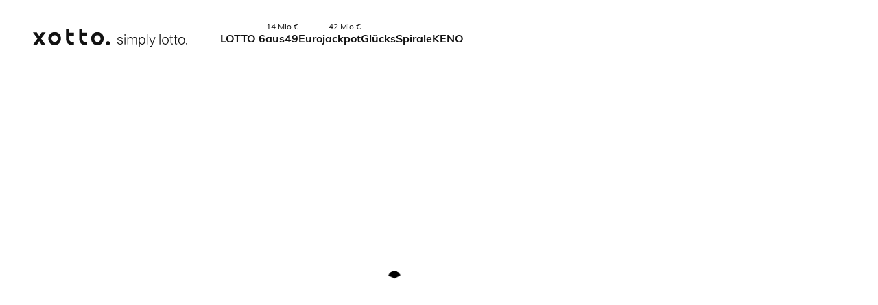

--- FILE ---
content_type: text/html;charset=utf-8
request_url: https://www.xotto.de/lotto/lottozahlen-quoten/archiv
body_size: 15075
content:
<!DOCTYPE html><html><head><meta charset="utf-8">
<meta name="viewport" content="width=device-width, initial-scale=1, viewport-fit=cover">
<title>XOTTO</title>
<link nonce="hB0qY3Vi/m5NQcGBLNwpOSdt" rel="preconnect" href="https://fast.fonts.net" crossorigin>
<link nonce="hB0qY3Vi/m5NQcGBLNwpOSdt" rel="preconnect" href="https://o990843.ingest.sentry.io" crossorigin>
<link nonce="hB0qY3Vi/m5NQcGBLNwpOSdt" integrity="sha384-//tBM7NDZyQBPyKDgIk66CkzHeVa3/OZXVTN39cdMgKr31Dkb7MfeBsL7iMbRMGS" rel="stylesheet" href="/_nuxt/entry.CDuyB3DF.css" crossorigin>
<link nonce="hB0qY3Vi/m5NQcGBLNwpOSdt" integrity="sha384-h2kBwROSgJSSz0LmsiMYWIs1S3Sk0Urkt6hUltewN7LRtgoGvaKsWXaOku8fJXzS" rel="stylesheet" href="/_nuxt/default.BAh64iiL.css" crossorigin>
<link nonce="hB0qY3Vi/m5NQcGBLNwpOSdt" integrity="sha384-Qt2R9mPoKjMo7fq4hAfwncNAMwLQaJIKBxaPRfxCc71N6WHPPS4QeqqRXJQNBywj" rel="stylesheet" href="/_nuxt/index.Dkq4I1Mo.css" crossorigin>
<link nonce="hB0qY3Vi/m5NQcGBLNwpOSdt" integrity="sha384-13M6KKZfzqXNFP3T1uz1TQyGCNnLjydA0N4ID3HDA3AG1voZe1aGCcHh1gpEdVpf" rel="stylesheet" href="/_nuxt/TopNotification.BivOb94A.css" crossorigin>
<link nonce="hB0qY3Vi/m5NQcGBLNwpOSdt" integrity="sha384-PJL3Ni+OdLYMBYA+QDONcaMS+axh+maITa3JVpKfDPG7uL5Sh1VOODoA81AyojKg" rel="stylesheet" href="/_nuxt/index.CD1dnFaN.css" crossorigin>
<link nonce="hB0qY3Vi/m5NQcGBLNwpOSdt" integrity="sha384-AW2vf1Isu8ysUOy07I1BexPOe1psZ7esgknEhs3nRwqck/U7rRm6ZVu+DKeiF5c4" rel="stylesheet" href="/_nuxt/index.Dgey4UBT.css" crossorigin>
<link nonce="hB0qY3Vi/m5NQcGBLNwpOSdt" integrity="sha384-PTittZTY3IT8G6KAiZ174D2FrXOt14ZbW3aQW4f1f/o84Zd/xZtQD16msHKw9Qbf" rel="stylesheet" href="/_nuxt/index.CCqJ-LOI.css" crossorigin>
<link nonce="hB0qY3Vi/m5NQcGBLNwpOSdt" integrity="sha384-5ENGvUWDDbR4ADeYQUv4h77LF79MffcL0pMGf+5PMJ/m5ughnvIN2KTbYFVrDkYN" rel="stylesheet" href="/_nuxt/index.D0OR6UJD.css" crossorigin>
<link nonce="hB0qY3Vi/m5NQcGBLNwpOSdt" integrity="sha384-DqUjgvm9xqxQ5zls+g4oGsHvK0yd6M/Vu03hq23w5JanLcAoQvGLx/Nq9Qc8izw0" rel="stylesheet" href="/_nuxt/index.CkPGjlTQ.css" crossorigin>
<link nonce="hB0qY3Vi/m5NQcGBLNwpOSdt" integrity="sha384-XTP+8rP268a7rHEPHLcyq70SwgUq3nGdn1Z77AxtMQJ+HOjBWY97/zg01Rb/pC9P" rel="stylesheet" href="/_nuxt/index.Bbm2Adpi.css" crossorigin>
<link nonce="hB0qY3Vi/m5NQcGBLNwpOSdt" integrity="sha384-V6tjM7A8myz2nLXf+Bs+MpMeiBCORlO8N78WOSWL4LrOWTxM8V5tEL8r4Te7EUXa" rel="stylesheet" href="/_nuxt/TopBarGames.BA7V3Lgb.css" crossorigin>
<link nonce="hB0qY3Vi/m5NQcGBLNwpOSdt" integrity="sha384-rYqRiPlfxvFhMZpfbRfIeFguKpOZGPa5/MAX363y9MJxHUkcPM+fzW2bXLG7xkwJ" rel="stylesheet" href="/_nuxt/Logo.DRamvnhn.css" crossorigin>
<link nonce="hB0qY3Vi/m5NQcGBLNwpOSdt" integrity="sha384-k1zVVWkcP6boQMtfWiHO0GK2ebQMJFgInSUCUJgJrEpQiOl/Bi3/9hnx96pKKzHH" rel="stylesheet" href="/_nuxt/LotteryGamesToggle.7yfOvTT5.css" crossorigin>
<link nonce="hB0qY3Vi/m5NQcGBLNwpOSdt" integrity="sha384-t5klD6+63BtHxT+O5P0QUK7IGIHa3ICeqcspFHYuXJ5OnDW1IVj/Hm6q+ddAjMLs" rel="stylesheet" href="/_nuxt/LotteryGamesNavi.BzNhUf9v.css" crossorigin>
<link nonce="hB0qY3Vi/m5NQcGBLNwpOSdt" integrity="sha384-V1zkBqSeKEtMHQM+5q8+zIBImTGaaZ/gI11hrBG2qiqucKlRHzdp4gZfKBdeNrNk" rel="stylesheet" href="/_nuxt/LotteryGamesToggleButton.CFOBsVer.css" crossorigin>
<link nonce="hB0qY3Vi/m5NQcGBLNwpOSdt" integrity="sha384-n3rAOML7/5Fzh08BgYeevCf1x/E0o6Szqp5OwfC6CSPOw/qaeeDOXa/pSaEmwVtT" rel="stylesheet" href="/_nuxt/index.ziPv-TlS.css" crossorigin>
<link nonce="hB0qY3Vi/m5NQcGBLNwpOSdt" integrity="sha384-sUG4aQbgopdgGPKZcBacKY+AjZ6hscHtJax4gDnvBs1rZvDQJh42mi9l7Ysmg477" rel="stylesheet" href="/_nuxt/index.L6LSCGmP.css" crossorigin>
<link nonce="hB0qY3Vi/m5NQcGBLNwpOSdt" integrity="sha384-RhEZeaxGDyoQvpoxz7IaBh39ig/kCZ8mPmB1cV09ZpizKnFU+QIna9p+60h7vN43" rel="stylesheet" href="/_nuxt/index.DdS_6_GJ.css" crossorigin>
<link nonce="hB0qY3Vi/m5NQcGBLNwpOSdt" integrity="sha384-rs4V+2kfr2WgY7zDqns7iDXawMGVem/RWkEUxXnILb24eoGTHugFyPzEpOyhN+NJ" rel="stylesheet" href="/_nuxt/index.BmfecE0e.css" crossorigin>
<link nonce="hB0qY3Vi/m5NQcGBLNwpOSdt" integrity="sha384-OLBgp1GsljhM2TJ+sbHjaiH9txEUvgdDTAzHv2P24donTt6/529l+9Ua0vFImLlb" rel="stylesheet" href="/_nuxt/index.tn0RQdqM.css" crossorigin>
<link nonce="hB0qY3Vi/m5NQcGBLNwpOSdt" integrity="sha384-UW6iRvHC9OqVs2FjJu8QlpdHhurN0p+pj4L9SjW6DbYUx8cfzwSFLyBDos/CAjHu" rel="stylesheet" href="/_nuxt/index.D8imRYxi.css" crossorigin>
<link nonce="hB0qY3Vi/m5NQcGBLNwpOSdt" integrity="sha384-yp7ydnRmPKeDew87iiPxoEr56zCDmWivHjdyZUiyO324L0QpgnV0gQxBUY5FVgjB" rel="stylesheet" href="/_nuxt/index.iqhM3CSY.css" crossorigin>
<link nonce="hB0qY3Vi/m5NQcGBLNwpOSdt" integrity="sha384-wTD/IgYwKg+dx0NdXw0FC8z940XGeI3FPrxdTRWE03wBBA5qs2TFNYW+DXKFI++I" rel="stylesheet" href="/_nuxt/index.B3qSX6Gk.css" crossorigin>
<link nonce="hB0qY3Vi/m5NQcGBLNwpOSdt" integrity="sha384-g7fc98JigZAx2s9aWAkI/YBTVwNVPijR3AJ2zrG9NUgqnm93GbQy0oQ678jv5Xsh" rel="stylesheet" href="/_nuxt/index.CJRO3qTN.css" crossorigin>
<link nonce="hB0qY3Vi/m5NQcGBLNwpOSdt" integrity="sha384-OCbLDTe/Ls9z8awuguQyL414Xc/DPVop3RqxHlap9FNBKKS2NMrRD1wOGlHuCiB7" rel="stylesheet" href="/_nuxt/index.DugtTAnO.css" crossorigin>
<link nonce="hB0qY3Vi/m5NQcGBLNwpOSdt" integrity="sha384-0ihyVUquOBJJ4uileyBh7gjLKNnr5Mk17Qd2gSGZ8gLovB0+PmzeCW6WydPZCZlO" rel="stylesheet" href="/_nuxt/index.B5A5gqF2.css" crossorigin>
<link nonce="hB0qY3Vi/m5NQcGBLNwpOSdt" integrity="sha384-wQIHUs+PVS06ZmRpMAAapmXN2j+y69NCELcFSJYVCzTEMpABJkGqw0RoDn7/1IgH" rel="stylesheet" href="/_nuxt/index.Bhvje1w1.css" crossorigin>
<link nonce="hB0qY3Vi/m5NQcGBLNwpOSdt" integrity="sha384-tZPGjIvzVGrpOyLZSXccJxqDs/4cKBuKOt7/S7ljCDsVNghe0z8SkrjKxKXElpeH" rel="stylesheet" href="/_nuxt/index.C7BYAHpe.css" crossorigin>
<link nonce="hB0qY3Vi/m5NQcGBLNwpOSdt" integrity="sha384-qwj0bqlpgihJ2xh3/d8SEIa7653LLCHQzUPa3pSn7w6ZjZfvVqq1NOA9SnCy+EhW" rel="stylesheet" href="/_nuxt/index.D5i5nfES.css" crossorigin>
<link nonce="hB0qY3Vi/m5NQcGBLNwpOSdt" integrity="sha384-pAPw8Pb8O9KflUNPchCHE9MlgZNJNjDhN6BSwPPrGwwlLGaetG33fnC3SQvGd/Ik" rel="stylesheet" href="/_nuxt/index.CaNEOJLu.css" crossorigin>
<link nonce="hB0qY3Vi/m5NQcGBLNwpOSdt" integrity="sha384-hS90NpkQhjRRzfLO6LXgSy+JBECcfIIlP5Xtor01S5EtgN6yWcM9o7t6zQHPRj0a" rel="stylesheet" href="/_nuxt/index.Du0I_WAl.css" crossorigin>
<link nonce="hB0qY3Vi/m5NQcGBLNwpOSdt" integrity="sha384-n5D9QTHOXVGdcdowigO9yF3iKY9t5Dj4VtENHvNKGhQY3H83H1hNOU7C48x7LdBt" rel="stylesheet" href="/_nuxt/index.B5S9TLcC.css" crossorigin>
<link nonce="hB0qY3Vi/m5NQcGBLNwpOSdt" integrity="sha384-avYdmq2yo8N8px2DSTEiuC5FF3eE9WT7ur2IFPd+5Y2r6Wpe8FcgSAq+XXJwUgqp" rel="stylesheet" href="/_nuxt/index.BA2_NROW.css" crossorigin>
<link nonce="hB0qY3Vi/m5NQcGBLNwpOSdt" href="https://www.googletagmanager.com/gtm.js?id=GTM-M4PG5B4" rel="preload" crossorigin="anonymous" referrerpolicy="no-referrer" fetchpriority="low" as="script">
<link nonce="hB0qY3Vi/m5NQcGBLNwpOSdt" integrity="sha384-rricc9BpFHObF+RzJMc+CgL00YmeaD7W1vSlwM8fHI3e6Mfd/9DUX7B+Gs3rFLv6" rel="modulepreload" as="script" crossorigin href="/_nuxt/CP0cN1IR.js">
<link nonce="hB0qY3Vi/m5NQcGBLNwpOSdt" integrity="sha384-HJEMLKdxRbzt04YLj69zgTFMeKirgTYDBYWpZQm7+//Oh5n/1ncNJ+mIM7HW3yzJ" rel="modulepreload" as="script" crossorigin href="/_nuxt/Ba0pyokt.js">
<link nonce="hB0qY3Vi/m5NQcGBLNwpOSdt" integrity="sha384-x1NI7cM4b1bbW26RuDQC1F62Pt8hX2dkS1scOO82lCmqHaNaB2+r+yl19/5VfsR6" rel="modulepreload" as="script" crossorigin href="/_nuxt/B21zyCuM.js">
<link nonce="hB0qY3Vi/m5NQcGBLNwpOSdt" integrity="sha384-ezYkDuc0XK9RzsC+WAVVIQ5Aq3H+0dLBx9ATGvUN3JSrd2A5mz3rbBex9lm2MaCN" rel="modulepreload" as="script" crossorigin href="/_nuxt/BD66srfB.js">
<link nonce="hB0qY3Vi/m5NQcGBLNwpOSdt" integrity="sha384-aYbu6VuHX6MCDsflv7G24Qd47Kx/7EhRfhmAQk+kadTWp35PeJtESOZle/yLJeSU" rel="modulepreload" as="script" crossorigin href="/_nuxt/Dfj7DUTN.js">
<link nonce="hB0qY3Vi/m5NQcGBLNwpOSdt" integrity="sha384-BIIbbL0jbCrld/c4mjIvIYL3rZKISDXMP+L8i1RBMJnJnXAOTYib5Mva2GWXMQH6" rel="modulepreload" as="script" crossorigin href="/_nuxt/C4pCfODf.js">
<link nonce="hB0qY3Vi/m5NQcGBLNwpOSdt" integrity="sha384-2dF50g8364J8lhBTTpSbURz4Ylzak6WeNmNuhxlynkggbcsU/0BUa7N1aNKeDazH" rel="modulepreload" as="script" crossorigin href="/_nuxt/C2t4PhzM.js">
<link nonce="hB0qY3Vi/m5NQcGBLNwpOSdt" integrity="sha384-5iUdcXTSQL5lnWpbHFORBw+6iAr8xO6qQOf++BK9DVJYn/FWTkjmlNbbghd2limp" rel="modulepreload" as="script" crossorigin href="/_nuxt/SDiRZm7V.js">
<link nonce="hB0qY3Vi/m5NQcGBLNwpOSdt" integrity="sha384-H04tExTn5B6oBRU+2rEfdybvBUoRhDne0OHv3nNVom9XKWfClFZN40La/D3V+ZYC" rel="modulepreload" as="script" crossorigin href="/_nuxt/CplQrKjD.js">
<link nonce="hB0qY3Vi/m5NQcGBLNwpOSdt" integrity="sha384-w4DmFilI9mD1uepGiuJMr8AqV1L4K8yE+w4p+FQafgBTMPhG27RYTIfZnH1Xj/9m" rel="modulepreload" as="script" crossorigin href="/_nuxt/BHs7-a0n.js">
<link nonce="hB0qY3Vi/m5NQcGBLNwpOSdt" integrity="sha384-1PacjtuFByfktLsVUzoYXFyFZtv0a/kEvScy/mJA2JcZnO24eodJnjEHmLcWB5uC" rel="modulepreload" as="script" crossorigin href="/_nuxt/D82YXf4n.js">
<link nonce="hB0qY3Vi/m5NQcGBLNwpOSdt" integrity="sha384-WdbgsWd3DafoYbGLbaKxG/9ZcZC8OquNpwIzwXOu9AWZBVep2umPB/oniznnXX5U" rel="modulepreload" as="script" crossorigin href="/_nuxt/C1Vq9zrQ.js">
<link nonce="hB0qY3Vi/m5NQcGBLNwpOSdt" integrity="sha384-aNi8r8mhHgRGo8bPwwcqbmjCT44TJnkBLtMrc5hirWPshj+taka3r3U7SgY4DwWs" rel="modulepreload" as="script" crossorigin href="/_nuxt/BI70krVJ.js">
<link nonce="hB0qY3Vi/m5NQcGBLNwpOSdt" integrity="sha384-CCUtE1ZpnVEVQqiFaZY63T9kudypPbfNG6YB7mt9uH6+4GHtQQyLCcSOMrqtMH7A" rel="modulepreload" as="script" crossorigin href="/_nuxt/CrlOVZxA.js">
<link nonce="hB0qY3Vi/m5NQcGBLNwpOSdt" integrity="sha384-PagVrKqYFoCiPf8Sv9IwPN+Pp3gFYRg2DVFIOsZ3YZhe0yFe3jGkGFWrzkEqNJUs" rel="modulepreload" as="script" crossorigin href="/_nuxt/B1qDdZjU.js">
<link nonce="hB0qY3Vi/m5NQcGBLNwpOSdt" integrity="sha384-j5x01gNBC/t36siZIkbxJNXZBppw0k6F8zNt5q0P2PznJN4nBPAnQ8xhI4C4Vh13" rel="modulepreload" as="script" crossorigin href="/_nuxt/BpqBP2AD.js">
<link nonce="hB0qY3Vi/m5NQcGBLNwpOSdt" integrity="sha384-EX3u6PA/tyYQH2vAGwyCy8NGvmO1idr/Inlx9JEDJXzTvznV45N924c0kVAZ1QI3" rel="modulepreload" as="script" crossorigin href="/_nuxt/DEsdZi8s.js">
<link nonce="hB0qY3Vi/m5NQcGBLNwpOSdt" integrity="sha384-+OewSaqwbTbL5o7raoc8nGligIXhP1FlGrBRBAXxrm6zqR4zWXpSXBFnuLWaByhV" rel="modulepreload" as="script" crossorigin href="/_nuxt/B3FJHglm.js">
<link nonce="hB0qY3Vi/m5NQcGBLNwpOSdt" integrity="sha384-Uao1rfD+lM5hs5olCU3ZGoMXflicRDxchaXDfOKwXMQPEeR2OBBhwdoORXah3/vc" rel="modulepreload" as="script" crossorigin href="/_nuxt/D-QxciyP.js">
<link nonce="hB0qY3Vi/m5NQcGBLNwpOSdt" integrity="sha384-Cnkp6H5MahJeLWfb7go3bxXUWBH2MVI2SLLplQxtx6rMYy8rEMwYX99cYRyT5ucI" rel="modulepreload" as="script" crossorigin href="/_nuxt/D0K2auvt.js">
<link nonce="hB0qY3Vi/m5NQcGBLNwpOSdt" integrity="sha384-1aS6xKIqvLupEIyaoNcJ3tO7gPT7o7CmOe93rynaZJhw6ZxqUfNHLqH1Bj4MQ03M" rel="modulepreload" as="script" crossorigin href="/_nuxt/C1pwpFC7.js">
<link nonce="hB0qY3Vi/m5NQcGBLNwpOSdt" integrity="sha384-9MzsJ+3QeXAoP3IcYu3Hy3IME9PpAusutAckdzJV2ArP0e3CUixwrKbPF4biJF18" rel="modulepreload" as="script" crossorigin href="/_nuxt/BZsVWWMX.js">
<link nonce="hB0qY3Vi/m5NQcGBLNwpOSdt" integrity="sha384-fwMI1ACWMXTSfAQsjI+Dl5NDAPBFDIkKVvYz2EiGdm1gKzVntlrbFgBx1xDPidht" rel="modulepreload" as="script" crossorigin href="/_nuxt/Dp-Az1Id.js">
<link nonce="hB0qY3Vi/m5NQcGBLNwpOSdt" integrity="sha384-4KhWmmMLaNF+j+6l7utefJsy0h8gZdoQqJvECb2OB7kr+48vCsacGzyOikj39B8K" rel="modulepreload" as="script" crossorigin href="/_nuxt/MDfSK0AC.js">
<link nonce="hB0qY3Vi/m5NQcGBLNwpOSdt" integrity="sha384-Sx1BOcFAnI3yU/DbvBdE0vtqX0sSHKg5VLNa5B6dFTXrcEjIICwvZY/wrw3NfhWS" rel="modulepreload" as="script" crossorigin href="/_nuxt/BItbvvNR.js">
<link nonce="hB0qY3Vi/m5NQcGBLNwpOSdt" integrity="sha384-7mbZMci83+cANx3z9bWHDRRk5cuvEzd+K2HUd44epCJ1HPQRtC2IBAHM8tuUQG67" rel="modulepreload" as="script" crossorigin href="/_nuxt/Cu9RPJUx.js">
<link nonce="hB0qY3Vi/m5NQcGBLNwpOSdt" integrity="sha384-YWPw1bR9TtL7Hc6HDuW2fWyy8aLB11XLVu6zC7lxraSUpdisxLgPYp+2EMihMtH5" rel="modulepreload" as="script" crossorigin href="/_nuxt/YFJNk8LG.js">
<link nonce="hB0qY3Vi/m5NQcGBLNwpOSdt" integrity="sha384-/2Sp8giCFk/Yoxie0GbfUDSeaPBS/WzYe1i2UKrp9KM2hb7tk3cK6JqO5GyjXSiZ" rel="modulepreload" as="script" crossorigin href="/_nuxt/D7FcEVLn.js">
<link nonce="hB0qY3Vi/m5NQcGBLNwpOSdt" integrity="sha384-J3fiJsDqxKNlDwREFDjjWyZEYB5DjLtL2nlcM+1g/6bCWsGK6qT+1txCa51e+a3u" rel="modulepreload" as="script" crossorigin href="/_nuxt/DTOK7Mw6.js">
<link nonce="hB0qY3Vi/m5NQcGBLNwpOSdt" integrity="sha384-Rudc6IPunsltqYuB9FpwDL7Iymn2ynXpoWcloG2IyM3vgxpvOnR794OhDwed0csJ" rel="modulepreload" as="script" crossorigin href="/_nuxt/mFno-kxd.js">
<link nonce="hB0qY3Vi/m5NQcGBLNwpOSdt" integrity="sha384-ytFZHsPHaGtSiMU3TP0pkv88w3ZX5QoUDUGMlYoLq5yxqveeampkhhdmsIZFIcd9" rel="modulepreload" as="script" crossorigin href="/_nuxt/eYMI9XTk.js">
<link nonce="hB0qY3Vi/m5NQcGBLNwpOSdt" integrity="sha384-rTdotoQHOqCiSOsw6vXlCNCLayEgUaXAm1kYrX62Vlqi4eqAe2FsPiaW4y5CAHin" rel="modulepreload" as="script" crossorigin href="/_nuxt/BS8yH-5u.js">
<link nonce="hB0qY3Vi/m5NQcGBLNwpOSdt" integrity="sha384-T2QbOajQoCyyCJo02ZOXarkOVm9fYTtoB4w4zRl3F5F3g1x2zGkbsM7O2YBffR27" rel="modulepreload" as="script" crossorigin href="/_nuxt/DnWWO_13.js">
<link nonce="hB0qY3Vi/m5NQcGBLNwpOSdt" integrity="sha384-XvUD3lEfhmg24xeOFdOuD3IIzqslHIXrxKNULpGvbtqkR4M9bMOMCdxAl/P4wish" rel="modulepreload" as="script" crossorigin href="/_nuxt/C4iD2cz3.js">
<link nonce="hB0qY3Vi/m5NQcGBLNwpOSdt" integrity="sha384-V2JDfRzKXqASNU0dD/8KqnSbqr7w5fxp5l63PA0pSeZ/X+Zarukdte9vTw3dMVO0" rel="modulepreload" as="script" crossorigin href="/_nuxt/H2CY843F.js">
<link nonce="hB0qY3Vi/m5NQcGBLNwpOSdt" integrity="sha384-Vi+Qb2mwPndQuoigt+n0jc0GA3a6UI3G4QtSu0EVwKtG66v6iJONShbsjzAUtifD" rel="modulepreload" as="script" crossorigin href="/_nuxt/qRajSVlK.js">
<link nonce="hB0qY3Vi/m5NQcGBLNwpOSdt" integrity="sha384-jrU9i2fezDySXphHjKq4QS8/UaMWsyN8JdfPJpzuqJVVYtFmaPBNdq35YITiRifj" rel="modulepreload" as="script" crossorigin href="/_nuxt/CuHw8NlK.js">
<link nonce="hB0qY3Vi/m5NQcGBLNwpOSdt" integrity="sha384-rM1pdEUFZ3RWpSk5cuzXRm3zwqBO4Hp4RhyqhOaoq5UfzmSd4KGp+fTLvB/UHzeY" rel="modulepreload" as="script" crossorigin href="/_nuxt/B-yTqwTV.js">
<link nonce="hB0qY3Vi/m5NQcGBLNwpOSdt" integrity="sha384-o4MEDHvh3DqdI3d2VWiBSFBf+ENxJweGkWtTx8xSOLjpaPFYzXw4z9GedoEGNH8J" rel="modulepreload" as="script" crossorigin href="/_nuxt/CAd3fRkm.js">
<link nonce="hB0qY3Vi/m5NQcGBLNwpOSdt" integrity="sha384-Ig0TKJG4kbdeIaP//oRConOUHdKotb2I92pdmckeQJR+CTPSTmBMr5yT1sE1s+Ze" rel="modulepreload" as="script" crossorigin href="/_nuxt/CLyvl8Io.js">
<link nonce="hB0qY3Vi/m5NQcGBLNwpOSdt" integrity="sha384-BUgvXISf/E0V/mqb8QvVxdb5JLnW2cBExJaz/ds0o1Jf1j/d3IIA+wI9LfyS483h" rel="modulepreload" as="script" crossorigin href="/_nuxt/CuaPy2GL.js">
<link nonce="hB0qY3Vi/m5NQcGBLNwpOSdt" integrity="sha384-a4g8Qk7O3dJ8Tawr8rRMkdv7lIU/jr0OBu68BN3tebxZWl510SmdlOlCugAcWZAt" rel="modulepreload" as="script" crossorigin href="/_nuxt/tdykZJfx.js">
<link nonce="hB0qY3Vi/m5NQcGBLNwpOSdt" integrity="sha384-srvK7fWR5usB2YHyeOz/HUezCvCgTTK5hG0Ufv78BLnI9F5YA2Sh6h2hOPSw3n7W" rel="modulepreload" as="script" crossorigin href="/_nuxt/BMhOGxhl.js">
<link nonce="hB0qY3Vi/m5NQcGBLNwpOSdt" integrity="sha384-Eiu3DHTq40WrSe2jZT3qDsQ8A335SgQcxl4HrOp73sJhW9T1OJOM8BHNidOkz7gc" rel="modulepreload" as="script" crossorigin href="/_nuxt/DoaL5RcA.js">
<link nonce="hB0qY3Vi/m5NQcGBLNwpOSdt" integrity="sha384-pJp6lv9zujfTxXmIUE5u97FX+avmW9kxa/lVYZMLIuirgc/8FvSQLgYqKRjTBjAT" rel="modulepreload" as="script" crossorigin href="/_nuxt/B9B21sEo.js">
<link nonce="hB0qY3Vi/m5NQcGBLNwpOSdt" integrity="sha384-xlHBcuhyZSr9U4mNBuejSAVAQSmfNEYC0ZC4DGMBdGKqkbFrBgA6Gdf5HifJdupb" rel="modulepreload" as="script" crossorigin href="/_nuxt/B5RvPnIu.js">
<link nonce="hB0qY3Vi/m5NQcGBLNwpOSdt" integrity="sha384-NKI9xWZBI/KUoqy40fBAh1udiRfWYf4cjvSg5FqOPp/ojt60ngglMvxskMeofiEQ" rel="modulepreload" as="script" crossorigin href="/_nuxt/BHCi8qU4.js">
<link nonce="hB0qY3Vi/m5NQcGBLNwpOSdt" integrity="sha384-6laWMrzOTTVykjH3szsYg3R4149q12ApgQHFdv+Qm5gFpOctrlZTfkk1l64Whxan" rel="modulepreload" as="script" crossorigin href="/_nuxt/iDM0jk_j.js">
<link nonce="hB0qY3Vi/m5NQcGBLNwpOSdt" integrity="sha384-ldxAGcCUVyG8Fwf6Sf8uTGb4dup3rmP0nOPAanvGE9r+k4OL5DXM6syYdbOSZLta" rel="modulepreload" as="script" crossorigin href="/_nuxt/C5ANmlg0.js">
<link nonce="hB0qY3Vi/m5NQcGBLNwpOSdt" integrity="sha384-4trw1PYMwg8qhVsp37wuPvKJYnXKu9xBYLKWd26sFZ5jJtbfA1Ko8c5Qncg904fW" rel="modulepreload" as="script" crossorigin href="/_nuxt/C5Wq1KHF.js">
<link nonce="hB0qY3Vi/m5NQcGBLNwpOSdt" integrity="sha384-znXSCj3rCnHF3+gxiQFlfIOM/yCAw1KfzOuk28zFtnS9HxKaTORkDCqxJMxLvmBM" rel="modulepreload" as="script" crossorigin href="/_nuxt/DoRfLN35.js">
<link nonce="hB0qY3Vi/m5NQcGBLNwpOSdt" integrity="sha384-6Qvlf0Mv0Ogh4vCbJQPytDJJSQXaab04dwVFdl5ObNC7TgRLaC/JNzO69KIPfNnB" rel="modulepreload" as="script" crossorigin href="/_nuxt/Bkvq_PoM.js">
<link nonce="hB0qY3Vi/m5NQcGBLNwpOSdt" integrity="sha384-w45dgG8ChUuERX1tJ7NiBnoaNwXkAUILxG9Z0ADN8k5H9ftfxChhM+28jxaxUzph" rel="modulepreload" as="script" crossorigin href="/_nuxt/DS6BLmm7.js">
<link nonce="hB0qY3Vi/m5NQcGBLNwpOSdt" integrity="sha384-lB+iDt3hjGwJb4opDAxs1gPnprxX+Q63raDVh0o0YmS5E8et2iV+js3JpeHqCHXG" rel="modulepreload" as="script" crossorigin href="/_nuxt/B1q-UGEv.js">
<link nonce="hB0qY3Vi/m5NQcGBLNwpOSdt" integrity="sha384-ugMVLbeafq0VkubhuGDIRy5Cq0OUfTFqQAbaBqmMjcdLfLqI5EhOKv0BYsAwnMN6" rel="modulepreload" as="script" crossorigin href="/_nuxt/shOKpjHS.js">
<link nonce="hB0qY3Vi/m5NQcGBLNwpOSdt" integrity="sha384-0qI7x4Pjqjj0AeE8dIhQUTfElUp/2IMx8Vl8X/cREdyAfHNwpbKCxtpUHFbt5p8w" rel="preload" as="fetch" fetchpriority="low" crossorigin="anonymous" href="/_nuxt/builds/meta/af924670-d509-4464-b210-2f708af5b605.json">
<script nonce="hB0qY3Vi/m5NQcGBLNwpOSdt" type="text/javascript">
          window.dataLayer = window.dataLayer || [];
          function gtag() {
              dataLayer.push(arguments);
          }
          gtag("consent", "default", {
              ad_user_data: "denied",
              ad_personalization: "denied",
              ad_storage: "denied",
              analytics_storage: "denied",
              wait_for_update: 2000 
          })
          </script>
<meta name="mobile-web-app-capable" content="yes">
<meta name="theme-color" content="#ffffff">
<meta name="apple-mobile-web-app-capable" content="yes">
<meta name="apple-mobile-web-app-status-bar-style" content="default">
<meta name="msapplication-TileColor" content="#ffffff">
<meta name="msapplication-TileImage" content="/mstile-150x150.png">
<meta name="msapplication-config" content="/browserconfig.xml">
<meta name="description" content="Lotto online spielen bei XOTTO">
<meta name="application-name" content="XOTTO">
<meta name="apple-mobile-web-app-title" content="XOTTO">
<link nonce="hB0qY3Vi/m5NQcGBLNwpOSdt" rel="apple-touch-icon" sizes="180x180" href="/apple-touch-icon.png">
<link nonce="hB0qY3Vi/m5NQcGBLNwpOSdt" rel="mask-icon" color="#000000" href="/safari-pinned-tab.svg">
<link nonce="hB0qY3Vi/m5NQcGBLNwpOSdt" rel="icon" sizes="32x32" href="/favicon.ico">
<link nonce="hB0qY3Vi/m5NQcGBLNwpOSdt" rel="icon" type="image/svg+xml" href="/favicon.svg">
<script nonce="hB0qY3Vi/m5NQcGBLNwpOSdt" type="text/javascript">
          var MTUserId='de657adf-aced-44d4-8c31-c914ca40e556';
          var MTFontIds = ['5548984'];
          (function() {
              var mtTracking = document.createElement('script');
              mtTracking.type='text/javascript';
              mtTracking.async='true';
              const v = 'v1.1403.9';
              mtTracking.src='/js/mtiFontTrackingCode.js?v=' + encodeURIComponent(v);
              (document.getElementsByTagName('head')[0]||document.getElementsByTagName('body')[0]).appendChild(mtTracking);
          })();
        </script>
<meta name="robots" content="index, follow, max-image-preview:large, max-snippet:-1, max-video-preview:-1">
<link nonce="hB0qY3Vi/m5NQcGBLNwpOSdt" rel="manifest" href="/manifest.webmanifest">
<link nonce="hB0qY3Vi/m5NQcGBLNwpOSdt" href="https://www.xotto.de/" rel="canonical">
<meta content="https://www.xotto.de/" property="og:url">
<meta content="website" property="og:type">
<script nonce="hB0qY3Vi/m5NQcGBLNwpOSdt" integrity="sha384-rricc9BpFHObF+RzJMc+CgL00YmeaD7W1vSlwM8fHI3e6Mfd/9DUX7B+Gs3rFLv6" type="module" src="/_nuxt/CP0cN1IR.js" crossorigin></script>
<script nonce="hB0qY3Vi/m5NQcGBLNwpOSdt" id="unhead:payload" type="application/json">{"title":"XOTTO"}</script><meta name="sentry-trace" content="faa5b5e6074c4c3d10c88349dd49ccc7-de2922aca18ed9ef-1"/>
<meta name="baggage" content="sentry-environment=production,sentry-release=review,sentry-public_key=6207363383934cd293f4a51ddbcf03d0,sentry-trace_id=faa5b5e6074c4c3d10c88349dd49ccc7,sentry-org_id=990843,sentry-sampled=true"/></head><body><div id="__nuxt"><div id="app" data-testid><!--[--><!----><!----><!----><!----><!----><!----><!----><!----><!----><!----><!----><!----><!----><!----><!----><!--]--><!----><div><div class="fK9vz"><!--[--><!--]--><!--[--><!--]--><div id="globalOverlayTeleportTarget"></div><div><!--[--><!--]--><!--[--><header class="numbersAndOdds-lotto6aus49-archive___de" data-testid="topbar"><!----><div class="OAyfe" data-testid="top-bar-element"><!----><a href="/" class="v0UlO" aria-label="Zur Xotto Startseite" data-testid="top-bar-logo-link"><svg xmlns="http://www.w3.org/2000/svg" width="178" height="22" viewBox="0 0 178 22" class="XPFRx" data-testid="top-bar-logo" title="Xotto.de - Logo" role="img"><g fill="none" fill-rule="evenodd"><path d="M0 0h178v22H0z"></path><path fill="currentColor" d="M24.798 4.926q1.503 0 2.814.54t2.286 1.53A7.3 7.3 0 0 1 31.44 9.38q.567 1.392.567 3.096 0 1.599-.567 2.976a7.5 7.5 0 0 1-1.542 2.384 7.2 7.2 0 0 1-2.286 1.584 6.9 6.9 0 0 1-2.814.58 6.85 6.85 0 0 1-2.8-.58 7.3 7.3 0 0 1-2.293-1.584 7.4 7.4 0 0 1-1.549-2.384 7.8 7.8 0 0 1-.567-2.976q0-1.624.567-3.01a7.4 7.4 0 0 1 1.549-2.39A7.2 7.2 0 0 1 21.998 5.5a6.9 6.9 0 0 1 2.8-.573m48.882 0q1.502 0 2.813.54t2.287 1.53a7.3 7.3 0 0 1 1.542 2.384q.566 1.392.567 3.096 0 1.599-.567 2.976a7.5 7.5 0 0 1-1.542 2.384 7.2 7.2 0 0 1-2.287 1.584 6.9 6.9 0 0 1-2.813.58 6.85 6.85 0 0 1-2.8-.58 7.3 7.3 0 0 1-2.293-1.584 7.4 7.4 0 0 1-1.55-2.384 7.8 7.8 0 0 1-.566-2.976q0-1.624.567-3.01a7.4 7.4 0 0 1 1.549-2.39A7.2 7.2 0 0 1 70.879 5.5a6.9 6.9 0 0 1 2.8-.573m12.08 10.52q.474 0 .883.18t.711.486.475.718q.171.414.171.88 0 .479-.171.898a2.2 2.2 0 0 1-1.186 1.212q-.41.18-.883.18-.462 0-.877-.18a2.4 2.4 0 0 1-.724-.486 2.28 2.28 0 0 1-.665-1.625q0-.465.177-.879a2.3 2.3 0 0 1 .488-.718q.31-.307.724-.487.416-.18.877-.18M4.4 5.392 7.235 9.48l2.807-4.088h4.401l-5.165 7.03 5.165 7.312h-4.401l-2.807-4.368L4.4 19.734H0l5.153-7.311L0 5.393zM41.48 2v3.743h5.455v3.378H41.48v4.234q0 .573.21 1.072a2.74 2.74 0 0 0 2.518 1.685h2.727v3.622h-2.727q-1.305 0-2.452-.5a6.4 6.4 0 0 1-2.01-1.371 6.5 6.5 0 0 1-1.357-2.03 6.25 6.25 0 0 1-.494-2.478V2zm15.06 0v3.743h5.455v3.378H56.54v4.234q0 .573.21 1.072a2.74 2.74 0 0 0 2.517 1.685h2.728v3.622h-2.728q-1.305 0-2.45-.5a6.4 6.4 0 0 1-2.01-1.371 6.5 6.5 0 0 1-1.358-2.03 6.25 6.25 0 0 1-.494-2.478V2zM24.8 8.601q-.739 0-1.391.273a3.3 3.3 0 0 0-1.134.786q-.48.513-.757 1.225a4.4 4.4 0 0 0-.277 1.591q0 .825.277 1.532.277.705.757 1.225.482.519 1.134.819t1.39.3a3.5 3.5 0 0 0 2.53-1.066q.488-.506.771-1.225t.284-1.585q0-.879-.284-1.591a3.8 3.8 0 0 0-.77-1.225 3.3 3.3 0 0 0-1.14-.786 3.6 3.6 0 0 0-1.39-.273m48.88 0q-.736 0-1.39.273a3.3 3.3 0 0 0-1.133.786q-.48.513-.757 1.225a4.4 4.4 0 0 0-.277 1.591q0 .825.277 1.532.276.705.757 1.225.481.519 1.133.819.654.3 1.39.3a3.5 3.5 0 0 0 2.531-1.066q.487-.506.771-1.225.283-.72.283-1.585 0-.879-.283-1.591a3.8 3.8 0 0 0-.77-1.225 3.3 3.3 0 0 0-1.14-.786 3.6 3.6 0 0 0-1.391-.273"></path><path fill="currentColor" fill-rule="nonzero" d="M99.728 19.224c1.92 0 3.104-.992 3.104-2.464 0-1.712-1.2-2.128-2.864-2.48-1.584-.368-2.368-.592-2.368-1.536 0-.768.608-1.376 1.888-1.376 1.232 0 1.968.56 2.08 1.632h.992c-.192-1.456-1.104-2.448-3.072-2.448-1.696 0-2.88.864-2.88 2.24 0 1.6 1.344 2 3.024 2.384 1.696.384 2.208.688 2.208 1.6 0 .96-.72 1.6-2.096 1.6-1.328 0-2.288-.56-2.432-1.952h-1.008c.096 1.6 1.216 2.8 3.424 2.8m5.944-10.256V7.56h-.992v1.408zm0 10.032v-8.272h-.992V19zm3.272 0v-5.264c0-1.344 1.136-2.336 2.32-2.336.96 0 1.664.576 1.664 1.808V19h.992v-5.264c0-1.472 1.024-2.336 2.24-2.336 1.008 0 1.744.576 1.744 1.808V19h.976v-5.872c0-1.664-1.088-2.576-2.496-2.576-1.168 0-2.112.56-2.656 1.504h-.032c-.336-.992-1.2-1.504-2.208-1.504-1.184 0-1.984.592-2.512 1.424h-.032v-1.248h-.992V19zm13.144 2.656V17.8h.032c.624.912 1.472 1.408 2.736 1.408 2.176 0 3.488-1.792 3.488-4.336 0-2.752-1.44-4.32-3.424-4.32-1.312 0-2.224.624-2.8 1.6h-.032v-1.424h-.992v10.928zm2.72-3.28c-1.888 0-2.8-1.44-2.8-3.472 0-1.968.96-3.52 2.784-3.52 1.648 0 2.544 1.44 2.544 3.504 0 1.92-.832 3.488-2.528 3.488m6.408.624V7.56h-.992V19zm3.176 2.736c1.072 0 1.728-.384 2.288-1.872l3.408-9.136h-1.024l-1.904 5.344-.15.431-.1.3c-.199.599-.374 1.157-.374 1.157h-.032l-.015-.044a74 74 0 0 0-.378-1.112l-.106-.3q-.08-.226-.157-.432l-1.984-5.344h-1.056l3.184 8.256-.272.736c-.304.848-.752 1.12-1.376 1.12-.384 0-.608-.064-.752-.112h-.048v.88c.256.08.48.128.848.128M145.672 19V7.56h-.992V19zm5.72.208c2.384 0 3.808-1.872 3.808-4.336s-1.424-4.336-3.808-4.336-3.84 1.872-3.84 4.336 1.456 4.336 3.84 4.336m0-.832c-1.856 0-2.816-1.568-2.816-3.504s.96-3.504 2.816-3.504c1.84 0 2.8 1.568 2.8 3.504s-.96 3.504-2.8 3.504m7.688.688c.352 0 .64-.048.912-.144v-.848h-.048a1.9 1.9 0 0 1-.656.128c-.528 0-.8-.192-.8-.784v-5.872h1.536v-.816h-1.536V8.184h-.992v2.544h-1.248v.816h1.248v6.032c0 1.056.64 1.488 1.584 1.488m4.792 0c.352 0 .64-.048.912-.144v-.848h-.048a1.9 1.9 0 0 1-.656.128c-.528 0-.8-.192-.8-.784v-5.872h1.536v-.816h-1.536V8.184h-.992v2.544h-1.248v.816h1.248v6.032c0 1.056.64 1.488 1.584 1.488m6.088.144c2.384 0 3.808-1.872 3.808-4.336s-1.424-4.336-3.808-4.336-3.84 1.872-3.84 4.336 1.456 4.336 3.84 4.336m0-.832c-1.856 0-2.816-1.568-2.816-3.504s.96-3.504 2.816-3.504c1.84 0 2.8 1.568 2.8 3.504s-.96 3.504-2.8 3.504m6.312.624v-1.392h-1.216V19z"></path></g></svg></a><!--[--><nav class="LRBN1" data-testid="top-bar-nav-component"><!--[--><span class="lotto6aus49" data-testid="top-bar-nav-item"><a href="/lotto" class="" aria-label="LOTTO 6aus49" tabindex="0"><span class="E1E4M">LOTTO 6aus49 <span class="MZjug">14 Mio €</span></span></a></span><span class="eurojackpot" data-testid="top-bar-nav-item"><a href="/eurojackpot" class="" aria-label="Eurojackpot" tabindex="0"><span class="E1E4M">Eurojackpot <span class="MZjug">42 Mio €</span></span></a></span><span class="gluecksspirale" data-testid="top-bar-nav-item"><a href="/gluecksspirale" class="" aria-label="GlücksSpirale" tabindex="0"><span class="E1E4M">GlücksSpirale <span class="MZjug" style="display:none;"></span></span></a></span><span class="keno" data-testid="top-bar-nav-item"><a href="/keno" class="" aria-label="KENO" tabindex="0"><span class="E1E4M">KENO <span class="MZjug" style="display:none;"></span></span></a></span><!--]--></nav><div class="AwzDf"><span></span><!----></div><!--]--></div></header><div class="Rv2Es"><span></span><div id="adyen-3ds-container"></div><div class="o6PfL"><div id="notificationsTeleportTarget"></div></div><div class="x0SjG XLozU wAH3J sSc3j"><div class="zluo3" data-testid="notification-warning"><!----><div class="vV6eQ"><p class="" data-testid="notificationText"><!--[-->Dein Browser wird leider nicht unterstützt und Xotto funktioniert daher möglicherweise nicht richtig. Bitte nutze alternativ Chrome oder Firefox.<!--]--></p><!----></div><!----></div></div><!--[--><!--]--></div><!--[--><div class="DXoXa"><div id="stickyNotificationsTeleportTarget"></div></div><!--]--><main class="foqrk" data-testid="main"><!--[--><!--[--><div class="nAhgN"><div class="Ie1zu" data-testid="loading-spinner"><div class="oZl7d"><div></div><div></div><div></div><div></div></div></div></div><!--]--><!--]--></main><footer class="I6u-d" data-testid="page-footer"><section class="nKnYg"><div class="i4eZV"><!--[--><div class="vpY2F"><a href="/faq" class="_5lwAl" data-testid="link-service-item"><img alt aria-hidden="true" src="https://eu-central-1-lottohelden.graphassets.com/Az9hpCFsR0yQmsgGycHJgz/U7yehYYHTD63ZzjtAMaq" class="icon64" loading="lazy"><div class="vpY2F"><!----><span class="">FAQ</span></div></a></div><div class="vpY2F"><a href="mailto:help@xotto.de" rel="noopener noreferrer" target="_blank" class="_5lwAl" data-testid="email-service-item"><img alt aria-hidden="true" src="https://eu-central-1-lottohelden.graphassets.com/Az9hpCFsR0yQmsgGycHJgz/4PhHW8NSi2KlTeW4OmDy" class="icon64" loading="lazy"><div class="vpY2F"><!----><span class="">Kontakt</span></div></a></div><div class="vpY2F"><a href="/kundenservice" class="_5lwAl" data-testid="chat-service-item" tabindex="0"><img alt aria-hidden="true" src="https://eu-central-1-lottohelden.graphassets.com/Az9hpCFsR0yQmsgGycHJgz/yATh3YDQQBOwkujwaHFt" class="icon64" loading="lazy"><div class="vpY2F"><!----><span class="">Live Chat</span></div></a></div><!--]--></div></section><section><div class="Kl9SQ"><!----><div><!--[--><div class="YfNON" data-testid="sitemap-desktop-wrapper"><div class="Rywys _6U3zZ"><h2 class="c1gV7">Aktuelle Jackpots</h2><ul class="LbAgl"><!--[--><li><strong data-testid="jackpot-headline" class="O-A3Y">14 Mio €</strong><a href="/lotto" class="" data-testid="sitemap-item-link">LOTTO 6aus49 spielen</a></li><li><!----><a href="/lotto/systemschein" class="v7stm" data-testid="sitemap-item-link">LOTTO 6aus49 Vollsystem spielen</a></li><li><!----><a href="/lotto/lottozahlen-quoten" class="v7stm" data-testid="sitemap-item-link">LOTTO 6aus49 Zahlen &amp; Quoten</a></li><li><strong data-testid="jackpot-headline" class="O-A3Y">42 Mio €</strong><a href="/eurojackpot" class="" data-testid="sitemap-item-link">Eurojackpot spielen</a></li><li><!----><a href="/eurojackpot/systemschein" class="v7stm" data-testid="sitemap-item-link">Eurojackpot System spielen</a></li><li><!----><a href="/eurojackpot/zahlen-quoten" class="v7stm" data-testid="sitemap-item-link">Eurojackpot Zahlen &amp; Quoten</a></li><!--]--></ul></div><div class="Rywys q0UBS"><h2 class="c1gV7">Unterstützung</h2><ul class="LbAgl"><!--[--><li><!----><a href="/faq" class="v7stm" data-testid="sitemap-item-link">FAQ</a></li><li><!----><a href="/kundenservice" class="v7stm" data-testid="sitemap-item-link">Kundenservice</a></li><li><!----><a href="/preise" class="v7stm" data-testid="sitemap-item-link">Preise und Gebühren</a></li><li><!----><a href="/spielsuchtpraevention" class="v7stm" data-testid="sitemap-item-link">Spielsuchtprävention</a></li><!--]--></ul></div><div class="Rywys qa-FS"><h2 class="c1gV7">Mehr Xotto</h2><ul class="LbAgl"><!--[--><li><!----><a href="/gewinnzahlen" class="v7stm" data-testid="sitemap-item-link">Gewinnzahlen &amp; Quoten</a></li><li><!----><a href="/gewinnwahrscheinlichkeiten" class="v7stm" data-testid="sitemap-item-link">Gewinnwahrscheinlichkeiten</a></li><li><!----><a href="/agb" class="v7stm" data-testid="sitemap-item-link">AGB</a></li><li><!----><a href="/impressum" class="v7stm" data-testid="sitemap-item-link">Impressum</a></li><li><!----><a href="/datenschutz" class="v7stm" data-testid="sitemap-item-link">Datenschutz</a></li><li><!----><a href="/barrierefreiheit" class="v7stm" data-testid="sitemap-item-link">Barrierefreiheit</a></li><!--]--></ul></div></div><!--]--></div></div></section><section class="HMKZ7"><!--[--><div class="p-uzW"><div class="ZkrDd"><img height="100%" src="https://eu-central-1-lottohelden.graphassets.com/Az9hpCFsR0yQmsgGycHJgz/7g1kRTi0QJCBhWEJCHSr" width="100%" alt loading="lazy"></div><span class="BX9bB">Spielen ab 18 Jahren!</span></div><a class="p-uzW" href="https://www.bundesweit-gegen-gluecksspielsucht.de/" rel="noopener noreferrer" target="_blank"><div class="ZkrDd"><img height="100%" src="https://eu-central-1-lottohelden.graphassets.com/Az9hpCFsR0yQmsgGycHJgz/ROLzTaIASfSZ6Pzn92sY" width="100%" alt loading="lazy"></div><span class="BX9bB">Spielen mit Verantwortung. Spielteilnahme ab 18 Jahren. Glücksspiel kann süchtig machen. Mehr Infos unter www.bundesweit-gegen-gluecksspielsucht.de.</span></a><a class="p-uzW" href="https://www.gluecksspiel-behoerde.de/de/erlaubnisfaehigesgluecksspiel/gewerbliche-spielvermittlung-in-mehreren-laendern" rel="noopener noreferrer" target="_blank"><div class="ZkrDd"><img height="100%" src="https://eu-central-1-lottohelden.graphassets.com/Az9hpCFsR0yQmsgGycHJgz/cEpx88oWQDMFtgl8B2eG" width="100%" alt loading="lazy"></div><span class="BX9bB">Die XOTTO Lottovermittlungsgesellschaft mbH verfügt über eine offizielle Lotterie-vermittlungserlaubnis der Gemeinsamen Glücksspielbehörde der Länder (GGL).</span></a><!--]--></section><section class="fHmOh" data-testid="impressum"><!----><div class="_8H1C3"><svg xmlns="http://www.w3.org/2000/svg" width="178" height="22" viewBox="0 0 178 22" class="x4BTQ" title="Xotto.de - Logo" data-testid="impressum-brand-logo" role="img"><g fill="none" fill-rule="evenodd"><path d="M0 0h178v22H0z"></path><path fill="currentColor" d="M24.798 4.926q1.503 0 2.814.54t2.286 1.53A7.3 7.3 0 0 1 31.44 9.38q.567 1.392.567 3.096 0 1.599-.567 2.976a7.5 7.5 0 0 1-1.542 2.384 7.2 7.2 0 0 1-2.286 1.584 6.9 6.9 0 0 1-2.814.58 6.85 6.85 0 0 1-2.8-.58 7.3 7.3 0 0 1-2.293-1.584 7.4 7.4 0 0 1-1.549-2.384 7.8 7.8 0 0 1-.567-2.976q0-1.624.567-3.01a7.4 7.4 0 0 1 1.549-2.39A7.2 7.2 0 0 1 21.998 5.5a6.9 6.9 0 0 1 2.8-.573m48.882 0q1.502 0 2.813.54t2.287 1.53a7.3 7.3 0 0 1 1.542 2.384q.566 1.392.567 3.096 0 1.599-.567 2.976a7.5 7.5 0 0 1-1.542 2.384 7.2 7.2 0 0 1-2.287 1.584 6.9 6.9 0 0 1-2.813.58 6.85 6.85 0 0 1-2.8-.58 7.3 7.3 0 0 1-2.293-1.584 7.4 7.4 0 0 1-1.55-2.384 7.8 7.8 0 0 1-.566-2.976q0-1.624.567-3.01a7.4 7.4 0 0 1 1.549-2.39A7.2 7.2 0 0 1 70.879 5.5a6.9 6.9 0 0 1 2.8-.573m12.08 10.52q.474 0 .883.18t.711.486.475.718q.171.414.171.88 0 .479-.171.898a2.2 2.2 0 0 1-1.186 1.212q-.41.18-.883.18-.462 0-.877-.18a2.4 2.4 0 0 1-.724-.486 2.28 2.28 0 0 1-.665-1.625q0-.465.177-.879a2.3 2.3 0 0 1 .488-.718q.31-.307.724-.487.416-.18.877-.18M4.4 5.392 7.235 9.48l2.807-4.088h4.401l-5.165 7.03 5.165 7.312h-4.401l-2.807-4.368L4.4 19.734H0l5.153-7.311L0 5.393zM41.48 2v3.743h5.455v3.378H41.48v4.234q0 .573.21 1.072a2.74 2.74 0 0 0 2.518 1.685h2.727v3.622h-2.727q-1.305 0-2.452-.5a6.4 6.4 0 0 1-2.01-1.371 6.5 6.5 0 0 1-1.357-2.03 6.25 6.25 0 0 1-.494-2.478V2zm15.06 0v3.743h5.455v3.378H56.54v4.234q0 .573.21 1.072a2.74 2.74 0 0 0 2.517 1.685h2.728v3.622h-2.728q-1.305 0-2.45-.5a6.4 6.4 0 0 1-2.01-1.371 6.5 6.5 0 0 1-1.358-2.03 6.25 6.25 0 0 1-.494-2.478V2zM24.8 8.601q-.739 0-1.391.273a3.3 3.3 0 0 0-1.134.786q-.48.513-.757 1.225a4.4 4.4 0 0 0-.277 1.591q0 .825.277 1.532.277.705.757 1.225.482.519 1.134.819t1.39.3a3.5 3.5 0 0 0 2.53-1.066q.488-.506.771-1.225t.284-1.585q0-.879-.284-1.591a3.8 3.8 0 0 0-.77-1.225 3.3 3.3 0 0 0-1.14-.786 3.6 3.6 0 0 0-1.39-.273m48.88 0q-.736 0-1.39.273a3.3 3.3 0 0 0-1.133.786q-.48.513-.757 1.225a4.4 4.4 0 0 0-.277 1.591q0 .825.277 1.532.276.705.757 1.225.481.519 1.133.819.654.3 1.39.3a3.5 3.5 0 0 0 2.531-1.066q.487-.506.771-1.225.283-.72.283-1.585 0-.879-.283-1.591a3.8 3.8 0 0 0-.77-1.225 3.3 3.3 0 0 0-1.14-.786 3.6 3.6 0 0 0-1.391-.273"></path><path fill="currentColor" fill-rule="nonzero" d="M99.728 19.224c1.92 0 3.104-.992 3.104-2.464 0-1.712-1.2-2.128-2.864-2.48-1.584-.368-2.368-.592-2.368-1.536 0-.768.608-1.376 1.888-1.376 1.232 0 1.968.56 2.08 1.632h.992c-.192-1.456-1.104-2.448-3.072-2.448-1.696 0-2.88.864-2.88 2.24 0 1.6 1.344 2 3.024 2.384 1.696.384 2.208.688 2.208 1.6 0 .96-.72 1.6-2.096 1.6-1.328 0-2.288-.56-2.432-1.952h-1.008c.096 1.6 1.216 2.8 3.424 2.8m5.944-10.256V7.56h-.992v1.408zm0 10.032v-8.272h-.992V19zm3.272 0v-5.264c0-1.344 1.136-2.336 2.32-2.336.96 0 1.664.576 1.664 1.808V19h.992v-5.264c0-1.472 1.024-2.336 2.24-2.336 1.008 0 1.744.576 1.744 1.808V19h.976v-5.872c0-1.664-1.088-2.576-2.496-2.576-1.168 0-2.112.56-2.656 1.504h-.032c-.336-.992-1.2-1.504-2.208-1.504-1.184 0-1.984.592-2.512 1.424h-.032v-1.248h-.992V19zm13.144 2.656V17.8h.032c.624.912 1.472 1.408 2.736 1.408 2.176 0 3.488-1.792 3.488-4.336 0-2.752-1.44-4.32-3.424-4.32-1.312 0-2.224.624-2.8 1.6h-.032v-1.424h-.992v10.928zm2.72-3.28c-1.888 0-2.8-1.44-2.8-3.472 0-1.968.96-3.52 2.784-3.52 1.648 0 2.544 1.44 2.544 3.504 0 1.92-.832 3.488-2.528 3.488m6.408.624V7.56h-.992V19zm3.176 2.736c1.072 0 1.728-.384 2.288-1.872l3.408-9.136h-1.024l-1.904 5.344-.15.431-.1.3c-.199.599-.374 1.157-.374 1.157h-.032l-.015-.044a74 74 0 0 0-.378-1.112l-.106-.3q-.08-.226-.157-.432l-1.984-5.344h-1.056l3.184 8.256-.272.736c-.304.848-.752 1.12-1.376 1.12-.384 0-.608-.064-.752-.112h-.048v.88c.256.08.48.128.848.128M145.672 19V7.56h-.992V19zm5.72.208c2.384 0 3.808-1.872 3.808-4.336s-1.424-4.336-3.808-4.336-3.84 1.872-3.84 4.336 1.456 4.336 3.84 4.336m0-.832c-1.856 0-2.816-1.568-2.816-3.504s.96-3.504 2.816-3.504c1.84 0 2.8 1.568 2.8 3.504s-.96 3.504-2.8 3.504m7.688.688c.352 0 .64-.048.912-.144v-.848h-.048a1.9 1.9 0 0 1-.656.128c-.528 0-.8-.192-.8-.784v-5.872h1.536v-.816h-1.536V8.184h-.992v2.544h-1.248v.816h1.248v6.032c0 1.056.64 1.488 1.584 1.488m4.792 0c.352 0 .64-.048.912-.144v-.848h-.048a1.9 1.9 0 0 1-.656.128c-.528 0-.8-.192-.8-.784v-5.872h1.536v-.816h-1.536V8.184h-.992v2.544h-1.248v.816h1.248v6.032c0 1.056.64 1.488 1.584 1.488m6.088.144c2.384 0 3.808-1.872 3.808-4.336s-1.424-4.336-3.808-4.336-3.84 1.872-3.84 4.336 1.456 4.336 3.84 4.336m0-.832c-1.856 0-2.816-1.568-2.816-3.504s.96-3.504 2.816-3.504c1.84 0 2.8 1.568 2.8 3.504s-.96 3.504-2.8 3.504m6.312.624v-1.392h-1.216V19z"></path></g></svg><p class="RW-XL" data-testid="impressum-info">Offizieller Partner von <svg xmlns="http://www.w3.org/2000/svg" width="90" height="26" viewBox="0 0 90 26" class="n3Mt-" data-testid="impressum-lotto-logo" role="img" title="lotto_logo"><g fill="none" fill-rule="evenodd"><path d="M0 0h90v26H0z"></path><path fill="#292929" d="M11.291 17.717C9.893 21.205 7.797 25.429 6.194 26l-.954-1.036c2.263-.156 4.625-5.15 5.33-6.762Zm1.728-2.935c2.5.426 4.673 1.086 5.53 1.95.611.618.556 1.207.091 1.886-1.152 1.685-4.108 3.015-5.837 3.209-.898.101-1.107-.434-1.147-1.058-.103-1.575.403-3.8 1.363-5.987m-9.433-.395c1.971-.3 5.405-.2 8.527.252-1.876 3.303-4.848 6.193-9.052 7.105C.725 22.251-.007 20.555 0 18.692c.008-2.106.452-3.827 3.586-4.305m38.036-8.37c4.071 0 7.371 3.417 7.371 7.631s-3.3 7.631-7.371 7.631-7.371-3.416-7.371-7.631 3.3-7.63 7.371-7.63m34.006 0C79.7 6.017 83 9.434 83 13.648s-3.3 7.631-7.372 7.631c-4.07 0-7.37-3.416-7.37-7.631s3.3-7.63 7.37-7.63m-6.263.097-.787 4.086h-2.343V21h-4.223V10.2H58.98l.787-4.086zm-10.22 0L58.36 10.2h-2.343V21h-4.222V10.2h-3.032l.786-4.086zm-29.346 0v10.741h4.737L33.75 21h-8.22V6.114zm11.823 4.227c-1.764 0-3.194 1.48-3.194 3.307s1.43 3.307 3.194 3.307 3.194-1.48 3.194-3.307-1.43-3.307-3.194-3.307m34.006 0c-1.764 0-3.194 1.48-3.194 3.307s1.43 3.307 3.194 3.307 3.195-1.48 3.195-3.307-1.43-3.307-3.195-3.307m-57.39-2.138c1.291-.766 2.717-.4 3.077 1.465.274 1.419.233 2.505-.689 3.131-1.562 1.062-4.365 1.403-7.242 1.197 1.166-2.375 2.853-4.607 4.853-5.793m-5.32-4.18c1.001-.112 1.636.15 1.685 1.31.101 2.36-.567 5.59-2.1 8.583-3.284-.36-6.511-1.407-7.95-2.885-.672-.69-.428-1.605-.026-2.26C5.98 6.406 9.793 4.375 12.92 4.024M87.5 6A2.5 2.5 0 0 1 90 8.501 2.495 2.495 0 0 1 87.5 11 2.495 2.495 0 0 1 85 8.501 2.5 2.5 0 0 1 87.5 6m0 .498c-1.068 0-1.927.887-1.927 2.003 0 1.115.859 2.015 1.927 2.015s1.933-.9 1.933-2.015-.865-2.003-1.933-2.003m.17.584c.498 0 .832.33.832.82 0 .423-.284.766-.63.772a.7.7 0 0 1 .115.122c.16.202.675 1.088.675 1.088h-.669c-.108-.187-.156-.261-.263-.464-.278-.504-.365-.638-.466-.684-.027-.008-.055-.021-.09-.021v1.169h-.552V7.082zm-.292.45h-.204v.76h.19c.244 0 .351-.027.427-.094a.4.4 0 0 0 .107-.282c0-.175-.067-.295-.204-.344a.9.9 0 0 0-.316-.04"></path></g></svg></p></div></section></footer><!----><div class="dQt6L"><!----></div><!--]--></div></div><div style="display:none;"><!----></div></div></div></div><div id="teleports"></div><script nonce="hB0qY3Vi/m5NQcGBLNwpOSdt" type="application/json" data-nuxt-data="nuxt-app" data-ssr="true" id="__NUXT_DATA__">[["ShallowReactive",1],{"data":2,"state":327,"once":373,"_errors":374,"serverRendered":332,"path":376,"pinia":377},["ShallowReactive",3],{"serviceCmsContent":4,"footer-trust":30,"service-routes":53,"footerSitemap":63,"jackpot_lotto6aus49_regular":132,"lotto6aus49-undefined-numbers-and-odds-":135,"jackpot_eurojackpot_regular":306,"lottery-routes-with-jackpots":308,"seo-de-/lotto/lottozahlen-quoten/archiv":-1},[5,12,21],{"id":6,"title":7,"type":7,"icon":8,"content":7,"url":11},"ckeljywxc024i0152y7iaukya","FAQ",{"id":9,"url":10},"ckjwtwkzs3ish0a10ja1090pl","https://eu-central-1-lottohelden.graphassets.com/Az9hpCFsR0yQmsgGycHJgz/U7yehYYHTD63ZzjtAMaq","/faq",{"id":13,"title":14,"type":15,"icon":16,"content":19,"url":20},"ckeljydmw0248015248cy5qqu","E-Mail","EMAIL",{"id":17,"url":18},"ckjwtv3r43hvd0a611m1f22jj","https://eu-central-1-lottohelden.graphassets.com/Az9hpCFsR0yQmsgGycHJgz/4PhHW8NSi2KlTeW4OmDy","Kontakt","mailto:help@xotto.de",{"id":22,"title":23,"type":24,"icon":25,"content":28,"url":29},"ckelk1iag025o01540x74t6ry","Chat","CHAT",{"id":26,"url":27},"ckjwtxgmo3ith0a10bh9d864f","https://eu-central-1-lottohelden.graphassets.com/Az9hpCFsR0yQmsgGycHJgz/yATh3YDQQBOwkujwaHFt","Live Chat","/kundenservice",[31,39,46],{"id":32,"title":33,"icon":34,"url":38},"ckeljmz54029q0150ltmxaybp","Spielen ab 18 Jahren!",{"id":35,"url":36,"width":37,"height":37},"ckr4plk5s0c280b00jyojoul0","https://eu-central-1-lottohelden.graphassets.com/Az9hpCFsR0yQmsgGycHJgz/7g1kRTi0QJCBhWEJCHSr",0,null,{"id":40,"title":41,"icon":42,"url":45},"ckelk3gi8026f0154uis139ge","Spielen mit Verantwortung. Spielteilnahme ab 18 Jahren. Glücksspiel kann süchtig machen. Mehr Infos unter www.bundesweit-gegen-gluecksspielsucht.de.",{"id":43,"url":44,"width":37,"height":37},"ckr4pn2680c880c602ehkho94","https://eu-central-1-lottohelden.graphassets.com/Az9hpCFsR0yQmsgGycHJgz/ROLzTaIASfSZ6Pzn92sY","https://www.bundesweit-gegen-gluecksspielsucht.de/",{"id":47,"title":48,"icon":49,"url":52},"ckqgexyx47shi0b55se6pgfb3","Die XOTTO Lottovermittlungsgesellschaft mbH verfügt über eine offizielle Lotterie-vermittlungserlaubnis der Gemeinsamen Glücksspielbehörde der Länder (GGL).",{"id":50,"url":51,"width":37,"height":37},"clkv38lq445uo0bw4u5ye44pj","https://eu-central-1-lottohelden.graphassets.com/Az9hpCFsR0yQmsgGycHJgz/cEpx88oWQDMFtgl8B2eG","https://www.gluecksspiel-behoerde.de/de/erlaubnisfaehigesgluecksspiel/gewerbliche-spielvermittlung-in-mehreren-laendern",[54,58,61],{"id":55,"url":56,"title":57},"ckkpkma6w4tja0a0900c2429c","/gewinnzahlen","Gewinnzahlen & Quoten",{"id":59,"url":11,"title":60},"ckkpknagg4u2n0a10gvdjbtiw","Hilfe & FAQ",{"id":62,"url":29,"title":19},"ckkpknxls4tej0a05ex9l3eqk",{"support":64,"about":79,"jackpot":103,"legal":131},[65,68,71,75],{"id":66,"url":11,"title":7,"category":67,"lotteryId":38},"ckeshzhrc04660159pbc9f3gf","support",{"id":69,"url":29,"title":70,"category":67,"lotteryId":38},"ckeshzu3s046a0157cjd3iyh6","Kundenservice",{"id":72,"url":73,"title":74,"category":67,"lotteryId":38},"ckjx1swc003ty0c0501d693uh","/preise","Preise und Gebühren",{"id":76,"url":77,"title":78,"category":67,"lotteryId":38},"ckesi0buo046a01592r401tep","/spielsuchtpraevention","Spielsuchtprävention",[80,83,87,91,95,99],{"id":81,"url":56,"title":57,"category":82,"lotteryId":38},"ckesmg0b400kj01996aep231z","about",{"id":84,"url":85,"title":86,"category":82,"lotteryId":38},"ckjx1bnyo03kv0a56o7wgkv3b","/gewinnwahrscheinlichkeiten","Gewinnwahrscheinlichkeiten",{"id":88,"url":89,"title":90,"category":82,"lotteryId":38},"ckjx1jm8803or0c05ni46q5wc","/agb","AGB",{"id":92,"url":93,"title":94,"category":82,"lotteryId":38},"ckjx1ka5c03t50a56t2fztbn1","/impressum","Impressum",{"id":96,"url":97,"title":98,"category":82,"lotteryId":38},"ckjx1l15k03pe0c055i78cjws","/datenschutz","Datenschutz",{"id":100,"url":101,"title":102,"category":82,"lotteryId":38},"cmcbrudbk0vkx07w1fn3yx05x","/barrierefreiheit","Barrierefreiheit",[104,110,114,118,123,127],{"id":105,"url":106,"title":107,"category":108,"lotteryId":109},"ckesmgs3400kq01682uizeavy","/lotto","LOTTO 6aus49 spielen","lottery","lotto6aus49",{"id":111,"url":112,"title":113,"category":108,"lotteryId":38},"ckqz8d5yo2qcn0c54nkatyc9s","/lotto/systemschein","LOTTO 6aus49 Vollsystem spielen",{"id":115,"url":116,"title":117,"category":108,"lotteryId":38},"ckjya9ee00noa0a56u277i8ba","/lotto/lottozahlen-quoten","LOTTO 6aus49 Zahlen & Quoten",{"id":119,"url":120,"title":121,"category":108,"lotteryId":122},"ckesmh6qw0cwp0159m2aa0llr","/eurojackpot","Eurojackpot spielen","eurojackpot",{"id":124,"url":125,"title":126,"category":108,"lotteryId":38},"ckxg4z5zc008l0d09vi5t7jhy","/eurojackpot/systemschein","Eurojackpot System spielen",{"id":128,"url":129,"title":130,"category":108,"lotteryId":38},"ckjyaallk0ncr0c05o7sm1tu7","/eurojackpot/zahlen-quoten","Eurojackpot Zahlen & Quoten",[],{"fractional":133,"currency":134},1400000000,"EUR",{"shows":136,"drawForSelectedShow":158,"addonLotteryDraws":224,"selectedShow":155},[137,140,143,146,149,152,155],{"id":138,"broadcastTime":139},"9ff8e913-5ece-403f-8eae-d85f0cc4145b",["Date","2025-12-27T18:25:00.000Z"],{"id":141,"broadcastTime":142},"64a24b7f-eb32-4257-877d-d0d233cb0e4c",["Date","2025-12-31T17:25:00.000Z"],{"id":144,"broadcastTime":145},"ca200eae-de86-42c1-a401-f09c208bf4b8",["Date","2026-01-03T18:25:00.000Z"],{"id":147,"broadcastTime":148},"35258500-c48b-40cc-b839-017081f7c850",["Date","2026-01-07T17:25:00.000Z"],{"id":150,"broadcastTime":151},"964fb777-4129-4a0e-91b1-f2a70c181e79",["Date","2026-01-10T18:25:00.000Z"],{"id":153,"broadcastTime":154},"909712f6-74aa-4ebe-92b2-9a3052c8738b",["Date","2026-01-14T17:25:00.000Z"],{"id":156,"broadcastTime":157},"ee2ea572-4c6a-4adf-9649-4242d4fd3c7f",["Date","2026-01-17T18:25:00.000Z"],{"id":159,"lotteryType":160,"drawingTime":161,"drawnNumbers":162,"jackpot":174,"lotteryEdition":176,"lotteryIdentifier":109,"odds":177,"recurringDrawEventIdentifier":220,"saleStopTime":221,"stake":222,"updatedAt":223},"fd73c596-696d-4e7e-8633-6361f16d2027","number_lottery",["Date","2026-01-17T18:25:00.000Z"],{"discriminator":163,"numberLotteryDrawnNumbers":164,"ticketLotteryDrawnNumbers":-1},"number_lottery_drawn_numbers",{"extraNumbers":165,"mainNumbers":166,"superNumber":173},[],[167,168,169,170,171,172],12,21,22,37,46,49,1,{"fractional":175,"currency":134},1200000000,"2020",[178,181,185,190,195,200,205,210,215],{"fieldType":109,"tier":173,"winningsAmount":179,"winningsQuantity":37},{"fractional":180,"currency":134},1268521410,{"fieldType":109,"tier":182,"winningsAmount":183,"winningsQuantity":182},2,{"fractional":184,"currency":134},182063540,{"fieldType":109,"tier":186,"winningsAmount":187,"winningsQuantity":189},3,{"fractional":188,"currency":134},2073940,40,{"fieldType":109,"tier":191,"winningsAmount":192,"winningsQuantity":194},4,{"fractional":193,"currency":134},647320,382,{"fieldType":109,"tier":196,"winningsAmount":197,"winningsQuantity":199},5,{"fractional":198,"currency":134},32280,2125,{"fieldType":109,"tier":201,"winningsAmount":202,"winningsQuantity":204},6,{"fractional":203,"currency":134},6720,24193,{"fieldType":109,"tier":206,"winningsAmount":207,"winningsQuantity":209},7,{"fractional":208,"currency":134},3170,43715,{"fieldType":109,"tier":211,"winningsAmount":212,"winningsQuantity":214},8,{"fractional":213,"currency":134},1350,483948,{"fieldType":109,"tier":216,"winningsAmount":217,"winningsQuantity":219},9,{"fractional":218,"currency":134},600,360001,"lotto6aus49_saturday",["Date","2026-01-17T17:45:00.000Z"],{"fractional":37,"currency":134},["Date","2026-01-19T08:10:23.000Z"],[225,265],{"id":226,"lotteryType":227,"drawingTime":228,"drawnNumbers":229,"jackpot":235,"lotteryEdition":237,"lotteryIdentifier":238,"odds":239,"recurringDrawEventIdentifier":261,"saleStopTime":262,"stake":263,"updatedAt":264},"40907ecf-69c0-46c4-949f-f50fad2ca883","ticket_lottery",["Date","2026-01-17T18:25:00.000Z"],{"discriminator":230,"numberLotteryDrawnNumbers":-1,"ticketLotteryDrawnNumbers":231},"ticket_lottery_drawn_numbers",[232],{"ticketNumbers":233,"tier":-1},[234],"465003",{"fractional":236,"currency":134},10000000,"2002","super6",[240,242,246,250,254,257],{"fieldType":238,"tier":173,"winningsAmount":241,"winningsQuantity":182},{"fractional":236,"currency":134},{"fieldType":238,"tier":182,"winningsAmount":243,"winningsQuantity":245},{"fractional":244,"currency":134},666600,15,{"fieldType":238,"tier":186,"winningsAmount":247,"winningsQuantity":249},{"fractional":248,"currency":134},66600,225,{"fieldType":238,"tier":191,"winningsAmount":251,"winningsQuantity":253},{"fractional":252,"currency":134},6600,2425,{"fieldType":238,"tier":196,"winningsAmount":255,"winningsQuantity":256},{"fractional":218,"currency":134},27312,{"fieldType":238,"tier":201,"winningsAmount":258,"winningsQuantity":260},{"fractional":259,"currency":134},250,322347,"super6_saturday",["Date","2026-01-17T17:45:00.000Z"],{"fractional":37,"currency":134},["Date","2026-01-19T08:10:12.000Z"],{"id":266,"lotteryType":227,"drawingTime":267,"drawnNumbers":268,"jackpot":273,"lotteryEdition":237,"lotteryIdentifier":275,"odds":276,"recurringDrawEventIdentifier":302,"saleStopTime":303,"stake":304,"updatedAt":305},"b0b9ab29-4c9f-4374-af11-e77eb1ef52cb",["Date","2026-01-17T18:25:00.000Z"],{"discriminator":230,"numberLotteryDrawnNumbers":-1,"ticketLotteryDrawnNumbers":269},[270],{"ticketNumbers":271,"tier":-1},[272],"2502474",{"fractional":274,"currency":134},70000000,"spiel77",[277,280,283,287,290,294,298],{"fieldType":275,"tier":173,"winningsAmount":278,"winningsQuantity":173},{"fractional":279,"currency":134},67777700,{"fieldType":275,"tier":182,"winningsAmount":281,"winningsQuantity":191},{"fractional":282,"currency":134},7777700,{"fieldType":275,"tier":186,"winningsAmount":284,"winningsQuantity":286},{"fractional":285,"currency":134},777700,31,{"fieldType":275,"tier":191,"winningsAmount":288,"winningsQuantity":194},{"fractional":289,"currency":134},77700,{"fieldType":275,"tier":196,"winningsAmount":291,"winningsQuantity":293},{"fractional":292,"currency":134},7700,3624,{"fieldType":275,"tier":201,"winningsAmount":295,"winningsQuantity":297},{"fractional":296,"currency":134},1700,35752,{"fieldType":275,"tier":206,"winningsAmount":299,"winningsQuantity":301},{"fractional":300,"currency":134},500,352840,"spiel77_saturday",["Date","2026-01-17T17:45:00.000Z"],{"fractional":37,"currency":134},["Date","2026-01-19T08:10:13.000Z"],{"fractional":307,"currency":134},4200000000,[309,313,317,322],{"name":109,"url":106,"routeName":310,"jackpot":311,"hideOn":312},"products-lotto6aus49","14 Mio €",[],{"name":122,"url":120,"routeName":314,"jackpot":315,"hideOn":316},"products-eurojackpot","42 Mio €",[],{"name":318,"url":319,"routeName":320,"jackpot":38,"hideOn":321},"gluecksspirale","/gluecksspirale","products-gluecksspirale",[],{"name":323,"url":324,"routeName":325,"jackpot":38,"hideOn":326},"keno","/keno","products-keno",[],["Reactive",328],{"$si18n:cached-locale-configs":329,"$si18n:resolved-locale":333,"$snotification-configs":334,"$ssettings":335,"$sis-logged-in":361,"$sautowithdrawal-amount":362,"$spersonal-deposit-limit-current-limit":-1,"$spersonal-deposit-limit-pending-limit":-1,"$spersonal-purchase-limit-current-limit":-1,"$spersonal-purchase-limit-pending-limit":-1,"$suser-player":38,"$suser-age-verification-state":38,"$suser-player-accounts":38,"$suser-recipient":38,"$suser-available-payment-methods":38,"$suser-loading-indicator":37,"$suser-is-loaded":361,"$spayment-selected-payment-method":38,"$sbasket-validation-errors":38,"$ssite-config":363},{"de":330},{"fallbacks":331,"cacheable":332},[],true,"",{},{"maxLimits":336},{"deposit":337,"purchase":358},{"personal":338,"platform":343,"legal":347},{"amount":339,"interval":341,"elevationDelayInMinutes":342},{"fractional":340,"currency":134},15000,"weekly",10080,{"_default":344},{"amount":345,"interval":341},{"fractional":346,"currency":134},25000,{"initial":348,"provisionallyVerified":351,"verified":354},{"amount":349,"interval":350},{"fractional":37,"currency":134},"total",{"amount":352,"interval":350},{"fractional":353,"currency":134},10000,{"amount":355,"interval":357},{"fractional":356,"currency":134},100000,"monthly",{"personal":359},{"amount":360,"interval":341,"elevationDelayInMinutes":342},{"fractional":340,"currency":134},false,{"fractional":37,"currency":134},{"_priority":364,"currentLocale":369,"defaultLocale":369,"env":370,"name":371,"url":372},{"name":365,"env":366,"url":367,"defaultLocale":368,"currentLocale":368},-10,-15,-4,-2,"de-DE","production","customer-frontend","https://www.xotto.de/",["Set"],["ShallowReactive",375],{"seo-de-/lotto/lottozahlen-quoten/archiv":38,"lottery-routes-with-jackpots":38,"lotto6aus49-undefined-numbers-and-odds-":38,"serviceCmsContent":38,"footerSitemap":38,"footer-trust":38,"service-routes":38,"jackpot_lotto6aus49_regular":38,"jackpot_eurojackpot_regular":38},"/lotto/lottozahlen-quoten/archiv",{}]</script>
<script nonce="hB0qY3Vi/m5NQcGBLNwpOSdt">window.__NUXT__={};window.__NUXT__.config={public:{applicationTenant:"xotto",componentNamespace:"production",pageCacheEnabled:true,cmsUrl:"https://www.xotto.de/cms",version:"v1.1403.9",serverUri:"https://www.xotto.de",application:"customer",nectMockingEnabled:false,showVerificationLinks:false,features:{lemon:false,huckleberry:""},gtm:{devtools:true,id:"GTM-M4PG5B4",queryParams:{gtm_auth:"W8yIVX1VdGVTCQNI3-hG2A",gtm_preview:"env-1",gtm_cookies_win:"x"},loadScript:false},shopApiUrl:"https://www.xotto.de/shop/public/api/v1",gamblingApiUrl:"",lotteryStoreApiUrl:"https://www.xotto.de/lottery-store/public/api/v2",notificationApiUrl:"https://www.xotto.de/notification/public/api/v1",playerApiUrl:"https://www.xotto.de/player/public/api/v1",payment:{adyenEnv:"live",adyenClientKey:"",adyenAllowedCards:"mc,visa,maestro",adyen3DSecureRedirectUrl:"https://www.xotto.de",paypalClientId:"AdhJz68fNupa4nLmAHxbzHEm2oP3SwQoDtMzOcLl_Dm2PnaF1CL71p8Bm6zUPvGcYsR1LI8q0AecF51a"},sentry:{dsn:"https://6207363383934cd293f4a51ddbcf03d0@o990843.ingest.sentry.io/5949442",disabled:false,logMockCalls:true,environment:"production",replays:false,tracesSampleRate:.25,profilesSampleRate:.25},allowedTrackingParameters:"mc,pid","nuxt-scripts":{version:"",defaultScriptOptions:{trigger:"onNuxtReady"}},i18n:{baseUrl:"",defaultLocale:"de",rootRedirect:"",redirectStatusCode:302,skipSettingLocaleOnNavigate:false,locales:[{code:"de",language:"de-DE",_hreflang:"de-DE",_sitemap:"de-DE"}],detectBrowserLanguage:{alwaysRedirect:false,cookieCrossOrigin:false,cookieDomain:"",cookieKey:"i18n_redirected",cookieSecure:false,fallbackLocale:"",redirectOn:"root",useCookie:true},experimental:{localeDetector:"",typedPages:true,typedOptionsAndMessages:false,alternateLinkCanonicalQueries:true,devCache:false,cacheLifetime:"",stripMessagesPayload:false,preload:false,strictSeo:false,nitroContextDetection:true},domainLocales:{de:{domain:""}}}},app:{baseURL:"/",buildId:"af924670-d509-4464-b210-2f708af5b605",buildAssetsDir:"/_nuxt/",cdnURL:""}}</script></body></html>

--- FILE ---
content_type: text/css; charset=utf-8
request_url: https://www.xotto.de/_nuxt/entry.CDuyB3DF.css
body_size: 4693
content:
*,:after,:before{box-sizing:border-box}:active,:focus{outline:none}@media (min-width:1024px){:focus-visible{outline:.3125rem auto Highlight;outline:.3125rem auto -webkit-focus-ring-color;outline-color:#2196f3}}label:focus-visible{outline:none}html{-webkit-text-size-adjust:100%;-moz-text-size-adjust:100%;text-size-adjust:100%;-moz-osx-font-smoothing:grayscale;-webkit-font-smoothing:antialiased}@media (max-width:374px){html{font-size:4.2666666667vw;line-height:4.9066666667vw}}body{--safe-area-inset-bottom:env(safe-area-inset-bottom);color:#121212;cursor:default;font-family:Mulish,-apple-system,BlinkMacSystemFont,avenir next,avenir,segoe ui,helvetica neue,helvetica,Cantarell,Ubuntu,roboto,noto,arial,sans-serif;font-weight:400;margin:0;min-height:var(--vh,100vh);min-width:20rem;padding:0}@media print{body{background-color:transparent}}h1,h2,h3,h4,h5,h6{margin:0}h1{--mixin:"heroXL";font-family:neue-haas-grotesk-display,-apple-system,BlinkMacSystemFont,avenir next,avenir,segoe ui,helvetica neue,helvetica,Cantarell,Ubuntu,roboto,noto,arial,sans-serif;font-size:3.5625rem;font-weight:400;line-height:1}@media (min-width:768px){h1{font-size:4.5rem;line-height:1}}h2{--mixin:"heroL";font-size:3.75rem;line-height:3.75rem;transform:translateY(.125rem)}h2,h3{font-family:neue-haas-grotesk-display,-apple-system,BlinkMacSystemFont,avenir next,avenir,segoe ui,helvetica neue,helvetica,Cantarell,Ubuntu,roboto,noto,arial,sans-serif;font-weight:400}h3{--mixin:"heroM";font-size:3rem;line-height:3rem;transform:translateY(.0625rem)}h4{--mixin:"heroS";font-family:neue-haas-grotesk-display,-apple-system,BlinkMacSystemFont,avenir next,avenir,segoe ui,helvetica neue,helvetica,Cantarell,Ubuntu,roboto,noto,arial,sans-serif;font-size:2.25rem;font-weight:400;line-height:2.5rem}h5,h6{--mixin:"heroXS";font-family:neue-haas-grotesk-display,-apple-system,BlinkMacSystemFont,avenir next,avenir,segoe ui,helvetica neue,helvetica,Cantarell,Ubuntu,roboto,noto,arial,sans-serif;font-size:1.5rem;font-weight:400;line-height:1.5rem;transform:translateY(.0625rem)}li,p,ul{margin:0;padding:0}li,ul{list-style:none}a{text-decoration:none;-moz-user-focus:normal}a,a:visited,button{color:#121212}button{-webkit-appearance:none;-moz-appearance:none;appearance:none;background:transparent;border:none;cursor:pointer;margin:0;padding:0;text-decoration:none}.nuxtLinksActive:active,button{outline:none}.icon16{height:1rem;width:1rem}.icon20{height:1.25rem;width:1.25rem}.icon24{height:1.5rem;width:1.5rem}.icon26{height:1.625rem;width:1.625rem}.icon28{height:1.75rem;width:1.75rem}.icon32{height:2rem;width:2rem}.icon40{height:2.5rem;width:2.5rem}.icon48{height:3rem;width:3rem}.icon56{height:3.5rem;width:3.5rem}.icon64{height:4rem;width:4rem}.iconTrust{height:3.3125rem}.mr-1{margin-right:.25rem}.overflow-hidden{overflow:hidden}.visually-hidden{height:1px;overflow:hidden;position:absolute!important;width:1px;clip:rect(1px,1px,1px,1px);white-space:nowrap}.table-wrapper{overflow-x:auto;-webkit-overflow-scrolling:touch}.table-wrapper:not(:last-child){margin-block-end:4rem}.table-wrapper table{min-width:37.5rem}/*! normalize.css v8.0.1 | MIT License | github.com/necolas/normalize.css */html{line-height:1.15;-webkit-text-size-adjust:100%;-moz-text-size-adjust:100%;text-size-adjust:100%}body{margin:0}main{display:block}hr{box-sizing:content-box;height:0;overflow:visible}pre{font-family:monospace;font-size:1em}a{background-color:transparent}abbr[title]{border-bottom:none;text-decoration:underline;-webkit-text-decoration:underline dotted;text-decoration:underline dotted}b,strong{font-weight:bolder}code,kbd,samp{font-family:monospace;font-size:1em}small{font-size:80%}sub,sup{font-size:75%;line-height:0;position:relative;vertical-align:baseline}sub{bottom:-.25em}sup{top:-.5em}img{border-style:none}button,input,optgroup,select,textarea{font-family:inherit;font-size:100%;line-height:1.15;margin:0}button,input{overflow:visible}button,select{text-transform:none}[type=button],[type=reset],[type=submit],button{-webkit-appearance:button;-moz-appearance:button;appearance:button}button::-moz-focus-inner,input[type=button]::-moz-focus-inner,input[type=file]::-moz-focus-inner,input[type=reset]::-moz-focus-inner,input[type=submit]::-moz-focus-inner,select::-moz-focus-inner{border-style:none;padding:0}[type=button]:-moz-focusring,[type=file]:-moz-focusring,[type=reset]:-moz-focusring,[type=submit]:-moz-focusring,a:focus-visible,button:-moz-focusring,select:-moz-focusring{outline:.3125rem auto Highlight;outline:.3125rem auto -webkit-focus-ring-color}fieldset{padding:.35em .75em .625em}legend{box-sizing:border-box;color:inherit;display:table;max-width:100%;padding:0;white-space:normal}progress{vertical-align:baseline}textarea{overflow:auto}[type=checkbox],[type=radio]{box-sizing:border-box;padding:0}[type=number]::-webkit-inner-spin-button,[type=number]::-webkit-outer-spin-button{height:auto}[type=search]{-webkit-appearance:textfield;-moz-appearance:textfield;appearance:textfield;outline-offset:-2px}[type=search]::-webkit-search-decoration{-webkit-appearance:none;appearance:none}::-webkit-file-upload-button{-webkit-appearance:button;appearance:button;font:inherit}details{display:block}summary{display:list-item}[hidden],template{display:none}@font-face{font-display:swap;font-family:Mulish;font-style:normal;font-weight:400;src:url(../fonts/Mulish/Mulish-400.woff2) format("woff2")}@font-face{font-display:swap;font-family:Mulish;font-style:normal;font-weight:600;src:url(../fonts/Mulish/Mulish-600.woff2) format("woff2")}@font-face{font-display:swap;font-family:Mulish;font-style:normal;font-weight:700;src:url(../fonts/Mulish/Mulish-700.woff2) format("woff2")}@font-face{font-display:swap;font-family:Mulish;font-style:normal;font-weight:800;src:url(../fonts/Mulish/Mulish-800.woff2) format("woff2")}@font-face{font-display:swap;font-family:Mulish;font-style:normal;font-weight:900;src:url(../fonts/Mulish/Mulish-900.woff2) format("woff2")}@font-face{font-display:fallback;font-family:neue-haas-grotesk-display;font-style:normal;font-weight:400;src:url(../fonts/NeueHaasGroteskDisplay/NeueHaasGroteskDisplay-65.woff2) format("woff2")}.lotto6aus49,.lotto6aus49_regular,.lotto6aus49_system{--lotteryColor:#ffdf00;--lotteryBackground:var(--lotteryColor);--lotteryFontColor:#121212;--lotteryJackpotColor:#121212;--lotteryAdditionalNumberItemBackgroundColor:#888;--lotteryAdditionalNumberItemColor:#fff;--logo-large-height:2.75rem;--logo-medium-height:2.375rem;--logo-small-height:1.625rem;--logo-extra-small-height:auto;--logo-large-width:12.125rem;--logo-medium-width:10.375rem;--logo-small-width:7.125rem;--logo-extra-small-width:7.125rem;--icon-large-width:2.5rem;--icon-medium-width:2rem;--icon-small-width:1.5rem;--icon-extra-small-width:1rem;--icon-large-height:2.5rem;--icon-medium-height:2rem;--icon-small-height:1.5rem;--icon-extra-small-height:1rem;--numberFieldPreviewMobileWrapper-grid-height:6.75rem;--numberFieldPreviewMobileWrapper-grid-template-rows:repeat(4,var(--numberFieldPreviewMobileWrapper-grid-height));--numberFieldTips-grid-template-columns:repeat(7,1fr);--numberFieldTipsPreview-row-gap:.125rem;--numberFieldTipsPreview-column-gap:.125rem;--numberField-height:29.125rem;--numbersItem-container-align:baseline;--numbersItem-plus-icon-top:.6875rem;--numbersItem-plus-icon-right:4.5rem;--numbersItem-distance:.3125rem;--numbersItem-distance-desktopxl:.3125rem;--numbersItem-plus-icon-right-desktopxl:3rem;--numbersItem-small-plus-icon-right:3rem;--numbersItem-small-plus-icon-right-desktopxl:3.125rem;--drawDetails-tablet-width:38.75rem;--additionalLotteries-width:38.75rem;--additionalLotteries-ticketNumber-justify-self:start;--lotteryTicketOptionsExpanded-flex-direction:column;--lotteryTicketOptionsExpanded-desktop-width:62.25rem;--btnColor:#ffdf00;--btnBackground:#121212;--btnBorderColor:#121212;--btnPrimaryDisabledColor:#fff;--btnPrimaryHoverBackground:#121212;--btnPrimaryActiveOpacity:1;--btnSecondaryBorderColor:#121212;--btnSecondaryActiveBackground:transparent;--btnSecondaryHoverBackground:hsla(0,0%,7%,.1);--btnSecondaryHoverColor:#121212;--btnSecondaryDisabledBorderColor:#121212;--btnSecondaryDisabledColor:#121212}.lotto6aus49_system{--numberField-height:28.5rem;--numberField-tipsControl-padding:1.5rem 0 2.5rem;--numbersItem-additionalNumbers-margin:1.5rem}.spiel77{--lotteryColor:#0a78c7}.super6{--lotteryColor:#c71067}.eurojackpot,.eurojackpot_regular,.eurojackpot_system{--lotteryColor:#ebc000;--lotteryBackground:var(--lotteryColor);--lotteryFontColor:#121212;--lotteryJackpotColor:#121212;--lotteryAdditionalNumberItemBackgroundColor:#fbdc00;--lotteryAdditionalNumberItemColor:#121212;--logo-large-height:auto;--logo-medium-height:auto;--logo-small-height:1.625rem;--logo-extra-small-height:auto;--logo-large-width:12rem;--logo-medium-width:10rem;--logo-small-width:7.3125rem;--logo-extra-small-width:7.3125rem;--icon-large-width:2.5rem;--icon-medium-width:2rem;--icon-small-width:1.5rem;--icon-extra-small-width:1rem;--icon-large-height:2.5rem;--icon-medium-height:2rem;--icon-small-height:1.5rem;--icon-extra-small-height:1rem;--numberFieldPreviewMobileWrapper-grid-template-rows:repeat(3,var(--numberFieldPreviewMobileWrapper-grid-height));--numberFieldPreviewMobileWrapper-grid-height:11.5rem;--numberFieldPreviewDesktopXLWrapper-grid-template-rows:11.875rem 11.875rem 11.875rem;--numberFieldDesktopXLWrapper-padding-bottom:1.75rem;--numberFieldTips-grid-template-columns:repeat(5,1fr);--numberFieldTips-grid-row-gap-mobile:.375rem;--numberFieldTips-grid-row-gap:.25rem;--numberFieldTips-column-gap-mobile:1rem;--numberFieldTips-column-gap:.8125rem;--numberField-height:42.625rem;--numberField-title-margin:1.125rem 0 1.125rem;--numberField-tipsControl-column-gap:1.5rem;--numberField-tipsControl-padding:2rem 0 3rem;--numberFieldPreview-padding-mobile:.4375rem .6875rem;--numberFieldPreview-padding:.625rem .875rem;--numberField-flex-direction:column;--numbersItem-plus-icon-top:.6875rem;--numbersItem-plus-icon-right:5.625rem;--numbersItem-mainNumbersSection-grid-template-columns:repeat(5,1fr);--numbersItem-large-mainNumbersSection-grid-template-columns:repeat(5,1fr);--numbersItem-distance:.3125rem;--numbersItem-distance--desktopxl:.3125rem;--numbersItem-plus-icon-right-desktopxl:5.625rem;--numbersItem-small-plus-icon-right:5.625rem;--numbersItem-small-plus-icon-right-desktopxl:5.625rem;--numberFieldTipsPreview-row-gap:.09375rem;--numberFieldTipsPreview-column-gap:.4375rem;--numberFieldTipsPreview-column-gap-xs:.4375rem;--additionalLotteries-width:38.75rem;--additionalLotteries-ticketNumber-justify-self:start;--lotteryTicketOptionsExpanded-flex-direction:column;--lotteryTicketOptionsExpanded-desktop-width:62.25rem;--btnColor:#ebc000;--btnBackground:#121212;--btnBorderColor:#121212;--btnPrimaryDisabledColor:#fff;--btnPrimaryHoverBackground:#121212;--btnPrimaryActiveOpacity:1;--btnSecondaryBorderColor:#121212;--btnSecondaryActiveBackground:transparent;--btnSecondaryHoverBackground:hsla(0,0%,7%,.1);--btnSecondaryHoverColor:#121212;--btnSecondaryDisabledBorderColor:#121212;--btnSecondaryDisabledColor:#121212}.eurojackpot .extraSelectableTips,.eurojackpot_regular .extraSelectableTips,.eurojackpot_system .extraSelectableTips{--numberFieldTips-grid-template-columns:repeat(6,1fr);--numberFieldTips-column-gap-mobile:.375rem;--numberFieldTips-column-gap:.25rem;--numberFieldTipsPreview-row-gap:.125rem;--numberFieldTipsPreview-column-gap:.25rem;--numberFieldTipsPreview-column-gap-xs:.25rem;--numberFieldPreview-extra-tips-margin:.65625rem 0rem 0rem}.eurojackpot_system{--numbersItem-mainNumbersSection-display:flex;--numbersItem-mainNumbersSection-margin-bottom:.375rem;--numbersItem-plus-icon-position:static;--numbersItem-plus-icon-margin:0rem .4375rem;--numbersItem-additionalNumbers-margin:0}.gluecksspirale,.gluecksspirale_regular{--lotteryColor:#e20820;--lotteryBackground:var(--lotteryColor);--lotteryFontColor:#fff;--lotteryJackpotColor:#fff;--logo-large-height:auto;--logo-medium-height:auto;--logo-small-height:1.625rem;--logo-extra-small-height:auto;--logo-large-width:9.375rem;--logo-medium-width:7.875rem;--logo-small-width:5.6875rem;--logo-extra-small-width:5.6875rem;--icon-large-width:2.5rem;--icon-medium-width:2rem;--icon-small-width:1.5rem;--icon-extra-small-width:1rem;--icon-large-height:2.5rem;--icon-medium-height:2rem;--icon-small-height:1.5rem;--icon-extra-small-height:1rem;--drawDetails-recurringDraws-mobile-margin-left:-.75rem;--drawDetails-recurringDraws-mobile-justify-content:flex-start;--mobile-play-field-width:22.25rem;--additionalLotteries-width:21.875rem;--additionalLotteries-additionalCheckboxList-justify-self:center;--btnColor:#e20820;--btnBackground:#fff;--btnBorderColor:#fff;--btnPrimaryDisabledBackground:#121212;--btnPrimaryDisabledColor:#fff;--btnPrimaryHoverBackground:#fff;--btnPrimaryHoverBorderColor:#fff;--btnPrimaryActiveOpacity:1;--btnSecondaryBorderColor:#fff;--btnSecondaryActiveBackground:transparent;--btnSecondaryHoverBackground:hsla(0,0%,7%,.1);--btnSecondaryHoverColor:#fff;--btnSecondaryHoverBorderColor:#fff;--btnSecondaryDisabledBorderColor:#121212;--btnSecondaryDisabledColor:#121212}.keno,.keno_regular{--lotteryColor:#951b81;--lotteryBackground:var(--lotteryColor);--lotteryFontColor:#fff;--lotteryJackpotColor:#951b81;--lotteryXColor:#951b81;--logo-large-height:3rem;--logo-medium-height:2.5rem;--logo-small-height:1.5625rem;--logo-extra-small-height:1.5625rem;--logo-large-width:8.5rem;--logo-medium-width:7.125rem;--logo-small-width:5.0625rem;--logo-extra-small-width:5.0625rem;--logo-min-width:5rem;--icon-large-width:2.5rem;--icon-medium-width:2rem;--icon-small-width:1.5rem;--icon-extra-small-width:1rem;--icon-large-height:2.5rem;--icon-medium-height:2rem;--icon-small-height:1.5rem;--icon-extra-small-height:1rem;--numberFieldPreviewMobileWrapper-grid-height:9.5rem;--numberFieldPreviewMobileWrapper-grid-template-rows:repeat(2,var(--numberFieldPreviewMobileWrapper-grid-height));--numberFieldDesktopWrapper-padding-bottom:1.8125rem;--numberFieldPreviewDesktopXLWrapper-max-height:19.625rem;--numberFieldTips-grid-template-columns:repeat(7,1fr);--numberFieldTipsPreview-row-gap:.125rem;--numberFieldTipsPreview-column-gap:.125rem;--numberField-height:36.5rem;--lotteryTicketOptionsExpanded-align-items:flex-start;--lotteryTicketOptionsExpanded-tablet-justify-content:space-evenly;--lotteryTicketOptionsExpanded-desktopxl-padding:2.25rem 18.75rem 2.25rem;--lotteryTicketOptionsExpanded-desktopxl-justify-content:space-evenly;--ticketNumber-additionalLotteries-min-width:22.5rem;--addonCheckboxList-margin-bottom:.625rem;--addonCheckboxList-display:flex;--addonCheckboxList-align-items:baseline;--addonCheckboxList-jackpot-margin-top:.0625rem;--addonCheckboxList-flex-direction:row;--addonCheckboxList-jackpot-padding-left:.5rem;--additionalLotteries-display:flex;--additionalLotteries-tablet-padding:0;--additionalLotteries-desktop-padding:0 3rem 0 0;--additionalLotteries-width:21.875rem;--additionalLotteries-subTitle-mobile-margin-bottom:1.25rem;--additionalLotteries-subTitle-desktopxl-padding-bottom:1rem;--additionalLotteries-ticketNumber-position:relative;--additionalLotteries-ticketNumber-mobile-left:.625rem;--additionalLotteries-ticketNumber-desktopxl-left:0;--additionalLotteries-additionalCheckboxList-position:relative;--additionalLotteries-additionalCheckboxList-mobile-left:-1.125rem;--additionalLotteries-additionalCheckboxList-desktopxl-left:-1.125rem;--additionalLotteries-additionalCheckboxList-padding:1rem 0 0;--additionalLotteries-additionalCheckboxList-justify-self:center;--drawDetails-tablet-width:21.875rem;--drawDetails-tablet-margin:0 0 1.875rem 0;--drawDetails-desktop-min-width:23.875rem;--drawDetails-desktop-padding:0 3rem 0 0;--drawDetails-drawDetailsTitle-desktopxl-padding-bottom:.625rem;--drawDetails-recurringDraws-desktopxl-padding:0 0 1.25rem 0;--lotteryTicketFooter-tablet-padding:1.25rem 8.75rem;--lotteryTicketFooter-desktop-padding:1.25rem 24.375rem 1.25rem 21.875rem;--lotteryTicketFooter-desktopxl-padding:1.25rem 24.375rem 1.25rem 21.875rem;--lotteryTicketFooter-purchaseWrapper-margin-left:10rem;--numbersItem-mainNumbersSection-grid-template-columns:repeat(7,1fr);--numbersItem-large-mainNumbersSection-grid-template-columns:repeat(10,1fr);--btnColor:#951b81;--btnBackground:#fff;--btnBorderColor:#fff;--btnPrimaryDisabledBackground:#121212;--btnPrimaryDisabledColor:#fff;--btnPrimaryHoverBackground:#fff;--btnPrimaryActiveOpacity:1;--btnSecondaryBorderColor:#fff;--btnSecondaryActiveBackground:transparent;--btnSecondaryHoverBackground:hsla(0,0%,7%,.1);--btnSecondaryHoverColor:#fff;--btnSecondaryHoverBorderColor:#fff;--btnPrimaryHoverBorderColor:#fff;--btnSecondaryDisabledBorderColor:#121212;--btnSecondaryDisabledColor:#121212}.keno.plus5,.keno_regular.plus5{--lotteryBackground:#f1f1f1}.plus5{--lotteryColor:#a52d85;--addonNumbersItem-large-mobile-max-width:8.125rem;--addonNumbersItem-large-desktopxl-max-width:9.375rem}.lotto6aus49,.numbersAndOdds-lotto6aus49-archive___de,.numbersAndOdds-lotto6aus49-date___de,.numbersAndOdds-lotto6aus49___de,.products-lotto-lotto6aus49-regular___de,.products-lotto-lotto6aus49-system___de,.products-lotto___de{--topBarColor:#ffdf00;--topBarLogoColor:#121212}@media (min-width:1024px){.lotto6aus49,.numbersAndOdds-lotto6aus49-archive___de,.numbersAndOdds-lotto6aus49-date___de,.numbersAndOdds-lotto6aus49___de,.products-lotto-lotto6aus49-regular___de,.products-lotto-lotto6aus49-system___de,.products-lotto___de{--topBarLogoColor:#121212}}.numbersAndOdds-gluecksspirale-archiv___de,.numbersAndOdds-gluecksspirale-archive___de,.numbersAndOdds-gluecksspirale-date___de,.numbersAndOdds-gluecksspirale___de,.products-gluecksspirale-gluecksspirale-regular___de,.products-gluecksspirale___de{--topBarColor:#e20820;--topBarLogoColor:#fff}@media (min-width:1024px){.numbersAndOdds-gluecksspirale-archiv___de,.numbersAndOdds-gluecksspirale-archive___de,.numbersAndOdds-gluecksspirale-date___de,.numbersAndOdds-gluecksspirale___de,.products-gluecksspirale-gluecksspirale-regular___de,.products-gluecksspirale___de{--topBarLogoColor:#121212}}.numbersAndOdds-eurojackpot-archiv___de,.numbersAndOdds-eurojackpot-archive___de,.numbersAndOdds-eurojackpot-date___de,.numbersAndOdds-eurojackpot___de,.products-eurojackpot-eurojackpot-regular___de,.products-eurojackpot-eurojackpot-system___de,.products-eurojackpot___de{--topBarColor:#ebc000;--topBarLogoColor:#121212}@media (min-width:1024px){.numbersAndOdds-eurojackpot-archiv___de,.numbersAndOdds-eurojackpot-archive___de,.numbersAndOdds-eurojackpot-date___de,.numbersAndOdds-eurojackpot___de,.products-eurojackpot-eurojackpot-regular___de,.products-eurojackpot-eurojackpot-system___de,.products-eurojackpot___de{--topBarLogoColor:#121212}}.numbersAndOdds-keno-archiv___de,.numbersAndOdds-keno-archive___de,.numbersAndOdds-keno-date___de,.numbersAndOdds-keno___de,.products-keno-keno-regular___de,.products-keno___de{--topBarColor:#951b81;--topBarLogoColor:#fff}@media (min-width:1024px){.numbersAndOdds-keno-archiv___de,.numbersAndOdds-keno-archive___de,.numbersAndOdds-keno-date___de,.numbersAndOdds-keno___de,.products-keno-keno-regular___de,.products-keno___de{--topBarLogoColor:#121212}}.checkoutBasket___de{--topBarColor:#f1f1f1}.checkoutBasket-success___de{--topBarColor:#cbebdb}.cmsSlug___de{--topBarColor:#f1f1f1}.error{--topBarColor:#fce2d3}.games___de{--topBarColor:#fff}:root{--platform-adyen-primary:#502eff;--platform-adyen-primary-dark:#3f00eb;--platform-adyen-secondary:#ededed;--platform-adyen-highlight:#f5f5f5;--platform-adyen-hover:#fff;--platform-adyen-border:#111;--platform-adyen-text:#111}html.dark{--platform-adyen-primary:#502eff;--platform-adyen-primary-dark:#3f00eb;--platform-adyen-secondary:#06f;--platform-adyen-highlight:#1f1f1f;--platform-adyen-hover:#1f1f1f;--platform-adyen-background:#1c1c1c;--platform-adyen-border:#374661;--platform-adyen-text:#fff}#card-container .adyen-checkout-contextual-text,#card-container .adyen-checkout-contextual-text--error{padding-top:4px}#card-container .adyen-checkout__input-wrapper iframe{border:none;height:2.5rem}#card-container .adyen-checkout__label__text{font-size:.75rem;font-weight:900;letter-spacing:.015rem;line-height:1rem;top:-.625rem}#card-container .adyen-checkout__input-wrapper:active,#card-container .adyen-checkout__input-wrapper:focus,#card-container .adyen-checkout__label--focused .adyen-checkout__input-wrapper{border:3px solid var(--platform-adyen-primary);box-shadow:0 0 0 2px var(--platform-adyen-highlight)}#card-container .adyen-checkout-form-instruction{margin-bottom:12px}#card-container .adyen-checkout__input-wrapper{-webkit-appearance:none;-moz-appearance:none;appearance:none;background-color:transparent;border-bottom:2px solid #000;border-left:var(--inputBorderLeft,0);border-radius:var(--inputBorderRadius);border-right:var(--inputBorderRight,0);border-top:var(--inputBorderTop,0);box-shadow:none;color:var(--inputColor,#{$inputColor});height:var(--inputHeight,#{$inputHeight});margin:0 0 4px;min-width:var(--inputMinWidth,130px);outline:0;padding:var(--inputPadding,0);text-align:var(--inputTextAlign,left);transition:var(--inputTransition,#{$inputTransition});width:var(--inputWidth,100%)}#card-container .adyen-checkout-card-input__icon,#card-container .adyen-checkout__card__cvc__hint__wrapper,#card-container .adyen-checkout__field__exp-date_hint_wrapper{display:none}#card-container .adyen-checkout__field{margin-bottom:24px}@keyframes oZl7d{0%{transform:rotate(0)}to{transform:rotate(1turn)}}.Ie1zu{background:#fffc;display:flex;height:100vh;inset:0;place-content:center;position:fixed;width:100vw;z-index:100}.BAFGn,.Sru3r{left:50%;position:absolute;top:50%;transform:translate(-50%,-50%)}.oZl7d{position:relative}.Ie1zu .oZl7d{height:9.375rem;margin:auto;width:9.375rem}.Sru3r .oZl7d{height:3.125rem;width:3.125rem}.BAFGn .oZl7d,.Sru3r .oZl7d{--loading-spinner-thickness:.25rem}.BAFGn .oZl7d{height:2rem;width:2rem}.oZl7d div{animation:1.2s infinite;animation-duration:1.2s;animation-iteration-count:infinite;animation-name:oZl7d;animation-timing-function:cubic-bezier(.5,0,.5,1);border-color:#000 transparent transparent;border-radius:50%;border-style:solid;border-width:var(--loading-spinner-thickness,.625rem);box-sizing:border-box;inset:var(--loading-spinner-thickness,.625rem);position:absolute}.oZl7d div:first-child{animation-delay:-.45s}.oZl7d div:nth-child(2){animation-delay:-.3s}.oZl7d div:nth-child(3){animation-delay:-.15s}.cwjtD .oZl7d div{border-top-color:#fff}.sDe10{align-items:center;background-color:var(--btnBackground,#121212);border:var(--btnBorder,.125rem solid var(--btnBorderColor,#121212));border-radius:var(--btnBorderRadius,1.6875rem);color:var(--btnColor,#fff);cursor:pointer;display:inline-flex;flex-shrink:0;height:var(--btnHeight,auto);justify-content:center;max-width:var(--btnMaxWidth);min-height:var(--btnMinHeight);min-width:var(--btnMinWidth);outline:none;padding:var(--btnPaddingTop,0) var(--btnPaddingRight,0) var(--btnPaddingBottom,0) var(--btnPaddingLeft,0);position:relative;text-align:center;text-decoration:none;white-space:nowrap;width:var(--btnWidth,auto);-webkit-tap-highlight-color:transparent;--mixin:"buttonLinkL";font-size:var(--btnFontSize,1rem);font-weight:700;line-height:var(--btnLineHeight,1.5rem)}.sDe10.bn8cc.kgwpT{--btnBackground:#121212;--btnColor:#fff;--btnBorderColor:#121212;--btnPrimaryHoverBackground:#121212;--btnPrimaryHoverBorderColor:transparent;--btnPrimaryDisabledBackground:#121212;--btnPrimaryDisabledColor:#fff}.sDe10.bn8cc.x5qNp{--btnBackground:transparent;--btnColor:#121212;--btnBorderColor:#121212;--btnSecondaryActiveBackground:hsla(0,0%,7%,.2);--btnSecondaryHoverBackground:hsla(0,0%,7%,.1);--btnSecondaryHoverBorderColor:#121212;--btnSecondaryHoverColor:#121212;--btnSecondaryDisabledBorderColor:#121212;--btnSecondaryDisabledColor:#121212}.sDe10.J-0NX.kgwpT{--btnBackground:#121212;--btnColor:#fff;--btnBorderColor:#121212;--btnPrimaryHoverBackground:#121212;--btnPrimaryHoverBorderColor:#121212;--btnPrimaryDisabledBackground:#121212;--btnPrimaryDisabledColor:#fff}.sDe10.J-0NX.x5qNp{--btnBackground:transparent;--btnColor:#121212;--btnBorderColor:#121212;--btnSecondaryActiveBackground:transparent;--btnSecondaryHoverBackground:#121212;--btnSecondaryHoverBorderColor:#121212;--btnSecondaryHoverColor:#fff;--btnSecondaryDisabledBorderColor:#121212;--btnSecondaryDisabledColor:#121212}@media (min-width:1024px){.sDe10:focus-visible{outline:.3125rem auto Highlight;outline:.3125rem auto -webkit-focus-ring-color}}.sDe10:visited{color:var(--btnColor,#fff)}.sDe10 .za1bg{align-items:center;display:flex;z-index:1}.sDe10._7M7a1{--btnMinHeight:2.75rem;--btnMinWidth:2.75rem}.sDe10.kgwpT:disabled,.sDe10.kgwpT:disabled:active,.sDe10.kgwpT:disabled:focus,.sDe10.kgwpT:disabled:hover{background:var(--btnPrimaryDisabledBackground,#121212);border-color:var(--btnPrimaryDisabledBorderColor,transparent);color:var(--btnPrimaryDisabledColor,#fff);cursor:default;opacity:var(--btnPrimaryDisabledOpacity,.2)}@media (min-width:1024px){.sDe10.kgwpT:active:not(:disabled){opacity:var(--btnPrimaryActiveOpacity,.9)}.sDe10.kgwpT:hover:not(:disabled){background:var(--btnPrimaryHoverBackground,#121212);border-color:var(--btnPrimaryHoverBorderColor,#121212);opacity:var(--btnPrimaryHoverOpacity,.8)}}.sDe10.x5qNp{--btnBackground:transparent;--btnColor:var( --btnSecondaryBorderColor,var(--btnBorderColor,$colorBlack) );--btnBorderColor:var( --btnSecondaryBorderColor,var(--btnBorderColor,$colorBlack) )}.sDe10.x5qNp:disabled,.sDe10.x5qNp:disabled:active,.sDe10.x5qNp:disabled:focus,.sDe10.x5qNp:disabled:hover{border-color:var(--btnSecondaryDisabledBorderColor,#121212);color:var(--btnSecondaryDisabledColor,#121212);cursor:default;opacity:var(--btnSecondaryDisabledOpacity,.25);pointer-events:none}@media (min-width:1440px){.sDe10.x5qNp:active{--btnBackground:var( --btnSecondaryActiveBackground,hsla(0,0%,7%,.2) )}.sDe10.x5qNp:hover{background:var(--btnSecondaryHoverBackground,hsla(0,0%,7%,.1));border-color:var(--btnSecondaryHoverBorderColor,#121212);color:var(--btnSecondaryHoverColor,#121212)}}.sDe10.x5qNp.ckNPG{--btnBorderColor:#d6212a}.sDe10._-143H{--btnBackground:var(--invertBtnBackground,#fff);--btnBorder:none;--btnColor:#121212}.sDe10._-143H:disabled,.sDe10._-143H:disabled:active,.sDe10._-143H:disabled:focus,.sDe10._-143H:disabled:hover{cursor:default;opacity:.25}@media (min-width:1440px){.sDe10._-143H:hover{opacity:.9}.sDe10._-143H:active{opacity:.75}}.sDe10.zWOpt{--btnPaddingTop:.48rem;--btnPaddingRight:1.125rem;--btnPaddingBottom:.52rem;--btnPaddingLeft:1.125rem;--mixin:"buttonLinkS";font-size:var(--btnFontSize,.875rem);font-weight:700;line-height:var(--btnLineHeight,1rem)}.sDe10.FeYij{--btnPaddingTop:.4375rem;--btnPaddingRight:2rem;--btnPaddingBottom:.5625rem;--btnPaddingLeft:2rem}.sDe10._2ZbR3{--btnPaddingTop:.5625rem;--btnPaddingRight:2.5rem;--btnPaddingBottom:.6875rem;--btnPaddingLeft:2.5rem}.sDe10.nLZYG{--btnColor:transparent}.sDe10.nLZYG:disabled,.sDe10.nLZYG:disabled:active,.sDe10.nLZYG:disabled:focus,.sDe10.nLZYG:disabled:hover{opacity:var(--btnDisabled)}.BOcE5{align-items:center;display:flex;text-decoration:underline}.BOcE5:hover{opacity:.7}.BOcE5.Orbpb{text-decoration:none}.BOcE5.u6655{--mixin:"heroXS";font-family:neue-haas-grotesk-display,-apple-system,BlinkMacSystemFont,avenir next,avenir,segoe ui,helvetica neue,helvetica,Cantarell,Ubuntu,roboto,noto,arial,sans-serif;font-size:1.5rem;font-weight:400;line-height:1.5rem;transform:translateY(.0625rem)}.BOcE5.s2HN3{--mixin:"buttonLinkL";font-size:var(--btnFontSize,1rem);font-weight:700;line-height:var(--btnLineHeight,1.5rem)}.BOcE5 .iW6w3{height:1.5rem;margin-right:.5rem;width:1.5rem}.BOcE5 .NcCuy{height:1.5rem;margin-left:.375rem;margin-top:.125rem;width:1.5rem}.BOcE5.wBg68{--mixin:"buttonLinkS";font-size:var(--btnFontSize,.875rem);font-weight:700;line-height:var(--btnLineHeight,1rem)}.BOcE5.wBg68 .NcCuy{margin-left:.25rem}.BOcE5.wBg68 .NcCuy,.BOcE5.wBg68 .iW6w3{height:1rem;width:1rem}.BOcE5.nttP0{opacity:.3;pointer-events:none}.BOcE5.nIPht{color:#fff}.BOcE5.fhhS7{text-decoration:none;--mixin:"captionS";font-size:.75rem;font-weight:400;line-height:1rem}._8SQBO{background:#fce2d3}._8SQBO ._7vxpt{display:flex;flex-direction:column;margin:0 auto;padding:1rem 1.5rem 3.5rem;width:100vw}@media (min-width:768px){._8SQBO ._7vxpt{padding:2.5rem 0 4.5rem;width:45.25rem}}@media (min-width:1024px){._8SQBO ._7vxpt{padding:6rem 0 7rem;width:62.25rem}}@media (min-width:1440px){._8SQBO ._7vxpt{width:62.25rem}}._8SQBO ._7vxpt .OSCDZ{padding-bottom:2rem;--mixin:"heroM";font-family:neue-haas-grotesk-display,-apple-system,BlinkMacSystemFont,avenir next,avenir,segoe ui,helvetica neue,helvetica,Cantarell,Ubuntu,roboto,noto,arial,sans-serif;font-size:3rem;font-weight:400;line-height:3rem;transform:translateY(.0625rem)}@media (min-width:768px){._8SQBO ._7vxpt .OSCDZ{font-size:3rem;padding-bottom:2.5rem}}@media (min-width:1024px){._8SQBO ._7vxpt .OSCDZ{--mixin:"heroL";font-family:neue-haas-grotesk-display,-apple-system,BlinkMacSystemFont,avenir next,avenir,segoe ui,helvetica neue,helvetica,Cantarell,Ubuntu,roboto,noto,arial,sans-serif;font-size:3.75rem;font-weight:400;line-height:3.75rem;transform:translateY(.125rem)}}._8SQBO ._7vxpt .s7yKu{width:20.4375rem}@media (min-width:768px){._8SQBO ._7vxpt .s7yKu{width:18.75rem}}@media (min-width:1024px){._8SQBO ._7vxpt .s7yKu{width:24.75rem}}@media (min-width:1440px){._8SQBO ._7vxpt .s7yKu{width:30.375rem}}._8SQBO ._7vxpt .SqZ6c{padding:2rem 0 .5rem;--mixin:"heroS";font-family:neue-haas-grotesk-display,-apple-system,BlinkMacSystemFont,avenir next,avenir,segoe ui,helvetica neue,helvetica,Cantarell,Ubuntu,roboto,noto,arial,sans-serif;font-size:2.25rem;font-weight:400;line-height:2.5rem}@media (min-width:768px){._8SQBO ._7vxpt .SqZ6c{padding-top:0}}._8SQBO ._7vxpt .kv98D{--mixin:"copyM";font-size:1rem;font-weight:400;line-height:1.5rem}@media (min-width:768px){._8SQBO ._7vxpt .kv98D{max-width:25.75rem}}@media (min-width:1024px){._8SQBO ._7vxpt .kv98D{padding-bottom:2.375rem;--mixin:"copyL";font-size:1.125rem;font-weight:400;line-height:1.625rem}}._8SQBO ._7vxpt .kv98D .Wupp3{display:inline-block;height:auto;--mixin:"copyM";font-size:1rem;font-weight:400;line-height:1.5rem}@media (min-width:1024px){._8SQBO ._7vxpt .kv98D .Wupp3{--mixin:"copyL";font-size:1.125rem;font-weight:400;line-height:1.625rem}}._8SQBO ._7vxpt ._2YrEi{height:-moz-fit-content;height:fit-content;margin-top:1.75rem}@media (min-width:768px){._8SQBO ._7vxpt ._2YrEi.k31WY{margin-top:2.25rem}}@media (min-width:1024px){._8SQBO ._7vxpt ._2YrEi.k31WY{margin-top:.625rem}}._8SQBO ._7vxpt .xSaAs{align-items:center;display:flex;justify-content:center;--mixin:"copyM";font-size:1rem;font-size:.75rem;font-weight:400;line-height:1.5rem;text-transform:uppercase}@media (min-width:768px){._8SQBO ._7vxpt .xSaAs{padding-bottom:.75rem}}._8SQBO ._7vxpt .xSaAs .CQPfF{height:auto;padding-left:.3125rem;transform:translateY(-.125rem);width:5rem}._8SQBO .pjGRS{-moz-column-gap:2.8125rem;column-gap:2.8125rem;display:grid;justify-items:flex-start}@media (min-width:768px){._8SQBO .pjGRS .OSCDZ{grid-column:1}}@media (min-width:768px){._8SQBO .pjGRS .s7yKu{grid-column:2;grid-row:1/3}}@media (min-width:1024px){._8SQBO .pjGRS .s7yKu{grid-row:1/4}}@media (min-width:768px){._8SQBO .pjGRS .SqZ6c{grid-column:1;grid-row:2}}@media (min-width:768px){._8SQBO .pjGRS .kv98D{grid-column:1/3;grid-row:3}}@media (min-width:1024px){._8SQBO .pjGRS .kv98D{grid-column:1;grid-row:3}}._8SQBO .pjGRS ._2YrEi{grid-row:4}@media (min-width:768px){._8SQBO .pjGRS ._2YrEi{grid-row:3}}._8SQBO .pjGRS ._2YrEi.k31WY{grid-row:5}@media (min-width:768px){._8SQBO .pjGRS ._2YrEi.k31WY{grid-row:4}}


--- FILE ---
content_type: text/css; charset=utf-8
request_url: https://www.xotto.de/_nuxt/default.BAh64iiL.css
body_size: 3
content:
.wAH3J{display:none}@media (-ms-high-contrast:active),(-ms-high-contrast:none){.sSc3j{display:block!important;margin:0 auto;max-width:90rem}}._7gsVj{background:#12121280;inset:3.75rem 0 0;max-width:100vw;position:fixed;z-index:120}@media (max-width:375px){._7gsVj{top:4.875rem}}@media (min-width:375px) and (max-width:391px){._7gsVj{top:5rem}}@media (min-width:1024px){._7gsVj{top:4rem}}.ut-8U{position:relative}.fK9vz{background-color:#fff;position:relative;right:0;transition:transform .5s ease;width:100%;z-index:40}.fK9vz.ECJJn{position:fixed;transform:translate(-20.0625rem)}@media (min-width:768px){.fK9vz.ECJJn{transform:translate(-26.875rem)}}@media (min-width:1024px){.fK9vz.ECJJn{position:relative;transform:translate(0);transition:none}}.fK9vz .DXoXa,.fK9vz .o6PfL{margin:0 auto;max-width:90rem;top:0;z-index:60}.fK9vz .DXoXa,.fK9vz .dQt6L{position:sticky}.fK9vz .dQt6L{background-color:#fff;bottom:0;display:flex;justify-content:center;z-index:110}.fK9vz.ECJJn:before{box-shadow:0 0 1.25rem #b0b0b0;content:"";inset:0;position:absolute;z-index:30}@media (min-width:768px){.fK9vz.ECJJn:before{box-shadow:0 0 1.25rem #b0b0b0}}.fK9vz .Rv2Es{align-items:inherit;display:block;flex-direction:inherit;height:100%;justify-content:inherit;left:0;max-width:100vw;padding:0;pointer-events:none;position:relative;top:0;width:auto;z-index:50}@media (min-width:1024px){.fK9vz .Rv2Es{top:0}}.fK9vz .Rv2Es>*{pointer-events:auto}.fK9vz .Rv2Es .DXoXa,.fK9vz .Rv2Es .dQt6L,.fK9vz .Rv2Es .o6PfL{margin:0 auto;max-width:90rem;top:0;z-index:60}@media (min-width:1024px){.fK9vz .Rv2Es .DXoXa{min-width:67.5rem}}


--- FILE ---
content_type: text/css; charset=utf-8
request_url: https://www.xotto.de/_nuxt/index.Dkq4I1Mo.css
body_size: -154
content:
._3HLPM{display:inline-block;--mixin:"captionL";font-size:.875rem;font-weight:700;line-height:1.25rem}@media (min-width:1024px){._3HLPM{--mixin:"titleS";font-size:1rem;font-weight:700;line-height:1.5rem}}@keyframes hkbox{0%{transform:rotate(0)}to{transform:rotate(1turn)}}.RzNPR{background:#fffc;display:flex;height:100vh;inset:0;place-content:center;position:fixed;width:100vw;z-index:100}.hkbox{position:relative}.RzNPR .hkbox{height:9.375rem;margin:auto;width:9.375rem}.hkbox div{animation:1.2s infinite;animation-duration:1.2s;animation-iteration-count:infinite;animation-name:hkbox;animation-timing-function:cubic-bezier(.5,0,.5,1);border-color:#000 transparent transparent;border-radius:50%;border-style:solid;border-width:var(--loading-spinner-thickness,.625rem);box-sizing:border-box;inset:var(--loading-spinner-thickness,.625rem);position:absolute}.hkbox div:first-child{animation-delay:-.45s}.hkbox div:nth-child(2){animation-delay:-.3s}.hkbox div:nth-child(3){animation-delay:-.15s}


--- FILE ---
content_type: text/css; charset=utf-8
request_url: https://www.xotto.de/_nuxt/TopNotification.BivOb94A.css
body_size: 66
content:
.XLozU{border-radius:0;box-shadow:none;margin:0;max-width:90rem;width:100%}@media (min-width:1024px){.XLozU{margin:0}}.ERKYH{border-radius:0;margin:0;max-width:100%}.zluo3{align-items:center;display:flex;justify-content:space-between;margin:0 auto;padding:1.25rem 1.5rem;--mixin:"captionL";font-size:.875rem;font-weight:700;line-height:1.25rem}@media (min-width:768px){.zluo3{padding:1.25rem 2.125rem}}@media (min-width:1024px){.zluo3{padding:1.25rem 3rem;--mixin:"titleS";font-size:1rem;font-weight:700;line-height:1.5rem}}@media (min-width:1440px){.zluo3{padding:1.25rem 5rem}}.zluo3 .vV6eQ{display:flex;flex-direction:column;font-size:.875rem;font-weight:700}@media (min-width:768px){.zluo3 .vV6eQ{align-items:center;flex-direction:row}}@media (min-width:1024px){.zluo3 .vV6eQ{font-size:1rem}}.zluo3 .vV6eQ .GWLIe{font-size:.875rem;font-weight:700;min-height:0;width:-moz-fit-content;width:fit-content}@media (min-width:768px){.zluo3 .vV6eQ .GWLIe{margin:0 2rem 0 1rem}}@media (min-width:1024px){.zluo3 .vV6eQ .GWLIe{height:2.5rem;margin-left:2rem;--mixin:"titleS";font-size:1rem;font-weight:700;line-height:1.5rem}}.zluo3 ._4gGdG{background:transparent;height:1.5rem;max-height:1.5rem;min-height:1.5rem;padding-left:.75rem;place-self:baseline}@media (min-width:768px){.zluo3 ._4gGdG{padding-left:0;place-self:center}}.zluo3 .X4LGv{align-items:center;display:flex;margin:1.5rem 0 0}@media (min-width:768px){.zluo3 .X4LGv{margin:0}}.zluo3 .X4LGv ._2JrGH{cursor:pointer;font-size:1rem;font-weight:700;margin-right:1.5rem;text-decoration:underline;white-space:nowrap}@media (min-width:768px){.zluo3 .X4LGv ._2JrGH{margin:0 0 0 4rem}}.zluo3 .VAMFn{align-self:flex-start;flex-shrink:0;padding-right:.5rem;width:auto}.-Ab2j{min-width:20rem}@media (min-width:768px){.-Ab2j{min-width:48rem}}@media (min-width:1024px){.-Ab2j{min-width:64rem}}@media (min-width:1440px){.-Ab2j{max-width:90rem}}.BpW-u{background-color:#ff999f}.pOwap{background-color:#cbebdb}.x0SjG{background-color:#ffcea3}.sYpar{background-color:#c9e9ff}


--- FILE ---
content_type: text/css; charset=utf-8
request_url: https://www.xotto.de/_nuxt/index.CD1dnFaN.css
body_size: 705
content:
.nKnYg{background:#cbebdb}.i4eZV{font-family:neue-haas-grotesk-display,-apple-system,BlinkMacSystemFont,avenir next,avenir,segoe ui,helvetica neue,helvetica,Cantarell,Ubuntu,roboto,noto,arial,sans-serif;font-size:1.75rem;padding:var(--serviceWrapperPaddingTopPhone,2.4375rem) 1.5rem var(--serviceWrapperPaddingBottomPhone,2.5625rem)}@media (min-width:768px){.i4eZV{padding:var(--serviceWrapperPaddingTopTablet,2.5rem) 4.625rem var(--serviceWrapperPaddingBottomTablet,2.8125rem)}}@media (min-width:1024px){.i4eZV{padding:var(--serviceWrapperPaddingTopDesktop,3rem) 7.25rem var(--serviceWrapperPaddingBottomDesktop,3.3125rem)}}@media (min-width:1440px){.i4eZV{padding:var(--serviceWrapperPaddingTopDesktopXL,3rem) 20.25rem var(--serviceWrapperPaddingBottomDesktopXL,3.3125rem)}}@media (min-width:768px){.i4eZV{-moz-column-gap:.75rem;column-gap:.75rem;display:grid;font-size:2.25rem;grid-template-columns:1fr 1fr 10rem}}@media (min-width:1024px){.i4eZV{grid-template-columns:1fr 1fr 11.25rem;margin:0 auto;max-width:49.5rem;padding-left:0;padding-right:0}}.i4eZV .vpY2F{cursor:pointer}@media (min-width:768px){.i4eZV .vpY2F{display:flex}}@media (max-width:767px){.i4eZV .vpY2F+.vpY2F{margin-top:1.5rem}}.i4eZV .vpY2F ._5lwAl{align-items:center;display:flex;flex-direction:row}@media (min-width:768px){.i4eZV .vpY2F ._5lwAl{align-items:center;flex-direction:column}}.i4eZV .vpY2F ._5lwAl img{margin:0 .625rem 0 0}@media (max-width:767px){.i4eZV .vpY2F ._5lwAl img{max-height:3rem;max-width:3rem}}@media (min-width:768px){.i4eZV .vpY2F ._5lwAl img{margin:0 0 .375rem}}.i4eZV .vpY2F ._5lwAl ._6aGRO{display:none}@media (min-width:1024px){.i4eZV .vpY2F:last-child ._5lwAl{margin:0 0 0 auto}}.Rywys .c1gV7{margin-bottom:1.125rem;--mixin:"titleS";font-size:1rem;font-weight:700;line-height:1.5rem}@media (min-width:1024px){.Rywys .c1gV7{--mixin:"copyL";font-size:1.125rem;font-weight:400;line-height:1.625rem}}.Rywys .LbAgl{list-style:none;margin:0;--mixin:"copyS";font-size:.875rem;font-weight:400;line-height:1.25rem}.Rywys .LbAgl li{margin-bottom:.75rem}.Rywys .LbAgl .O-A3Y{display:block;padding:.75rem 0}.Rywys .LbAgl .v7stm{display:inline-block;margin-top:0}.Rywys .LbAgl li:first-child .O-A3Y{padding-top:0}.Rywys .LbAgl li:first-child .v7stm{margin-top:0}.nS3HK{font-size:.875rem;list-style:none;margin:-.1875rem 0 .9375rem}.nS3HK .Y8f4s{display:block;margin:.75rem 0 1rem}.nS3HK .CNtJP{display:inline-block;margin-top:0}.nS3HK li{padding:.375rem 0}.nS3HK li a:focus,.nS3HK li a:hover{text-decoration:none}.nS3HK li:first-child .Y8f4s{padding-top:0}.nS3HK li:first-child .CNtJP{margin-top:.25rem}.Kl9SQ{padding:2.25rem 1.5rem}@media (min-width:768px){.Kl9SQ{padding:5rem 4.625rem 3.3125rem}}@media (min-width:1024px){.Kl9SQ{padding:6.5rem 7.25rem 1.6875rem}}@media (min-width:1440px){.Kl9SQ{padding:6.5rem 20.25rem 1.6875rem}}@media (min-width:1024px){.Kl9SQ{margin:0 auto;max-width:49.5rem;padding-left:0;padding-right:0}}.Kl9SQ ._6U3zZ{order:0}.Kl9SQ .q0UBS{order:1}.Kl9SQ .qa-FS{order:2}.Kl9SQ a:hover{text-decoration:underline}@media (hover:none){.Kl9SQ a:hover{text-decoration:none}}.Kl9SQ .YfNON{-moz-column-gap:1.875rem;column-gap:1.875rem;display:grid;grid-template-columns:1fr 1fr 10.625rem}@media (min-width:1024px){.Kl9SQ .YfNON{grid-template-columns:1fr 1fr 11.25rem}}.HMKZ7{display:flex;flex-direction:column;padding:0 1.25rem}@media (min-width:768px){.HMKZ7{padding:0 4.625rem 1.25rem}}@media (min-width:1024px){.HMKZ7{padding:3rem 5.125rem}}@media (min-width:1440px){.HMKZ7{padding:3rem 13.875rem}}@media (min-width:768px){.HMKZ7{flex-direction:row;justify-content:space-between}}.HMKZ7 .p-uzW{display:flex;flex-direction:column;gap:.75rem;justify-content:space-between;margin-block-end:1.5rem}.HMKZ7 .p-uzW .ZkrDd{align-items:center;display:flex;height:3.75rem}@media (min-width:1024px){.HMKZ7 .p-uzW .ZkrDd{height:4.5rem}}.HMKZ7 .p-uzW .BX9bB{max-width:15.625rem;--mixin:"microS";font-size:.59375rem;font-weight:400;line-height:.75rem}@media (min-width:768px){.HMKZ7 .p-uzW .BX9bB{max-width:12.5rem}}.HMKZ7 .p-uzW img{height:3.3125rem;width:auto}.HMKZ7 .p-uzW:first-child{justify-content:flex-start;order:3}.HMKZ7 .p-uzW:first-child .BX9bB{max-width:4.375rem}.HMKZ7 .p-uzW:first-child img{height:3.375rem}.HMKZ7 .p-uzW:nth-child(2) img{height:3rem}.HMKZ7 .p-uzW:nth-child(3) img{height:3.75rem}@media (min-width:1024px){.HMKZ7 .p-uzW:nth-child(3) img{height:4.5rem}}@media (min-width:768px){.HMKZ7 .p-uzW{gap:.875rem;margin-block-end:0}}@media (min-width:1024px){.HMKZ7 .p-uzW{align-items:center;flex-direction:row}}.fHmOh{padding:2.3125rem 1.25rem}@media (min-width:768px){.fHmOh{padding:3rem 4.625rem 2.8125rem}}@media (min-width:1024px){.fHmOh{padding:3.3125rem 5.125rem}}@media (min-width:1440px){.fHmOh{padding:3.3125rem 13.875rem}}.fHmOh ._8H1C3{font-size:1rem}@media (min-width:1024px){.fHmOh ._8H1C3{font-size:1.125rem}}@media (min-width:768px){.fHmOh ._8H1C3{display:flex;justify-content:space-between}}.fHmOh ._8H1C3 .x4BTQ{height:1.375rem;width:11.125rem}@media (min-width:1024px){.fHmOh ._8H1C3 .x4BTQ{height:1.8125rem;width:14.1875rem}}.fHmOh ._8H1C3 .RW-XL{align-items:center;display:flex}@media (max-width:767px){.fHmOh ._8H1C3 .RW-XL{margin-top:.875rem}}.fHmOh ._8H1C3 .RW-XL .n3Mt-{height:var(--impressum-lotto-logo-height,1.375rem);margin-left:.5rem;width:var(--impressum-lotto-logo-width,4.8125rem)}@media (min-width:768px){.fHmOh ._8H1C3 .RW-XL .n3Mt-{height:var(--impressum-lotto-logo-height-tablet,1.625rem);width:var(--impressum-lotto-logo-width-tablet,5.625rem)}}.I6u-d{background:none;border-top:none;margin:0 auto;min-width:20rem}@media (min-width:768px){.I6u-d{min-width:48rem}}@media (min-width:1024px){.I6u-d{min-width:64rem}}@media (min-width:1440px){.I6u-d{max-width:90rem}}@media (min-width:768px){.I6u-d{padding-top:0}}.I6u-d.ipoja{display:none}@media (min-width:768px){.I6u-d.ipoja{display:block}}.I6u-d .i5vUG{background-color:#cfcfcf;border:0;height:.0625rem;margin:1rem 1.25rem 2rem;max-width:80rem}@media (min-width:768px){.I6u-d .i5vUG{margin:2rem 4.625rem}}@media (min-width:1024px){.I6u-d .i5vUG{margin:2rem 5.125rem}}@media (min-width:1440px){.I6u-d .i5vUG{margin:2rem 13.875rem}}


--- FILE ---
content_type: text/css; charset=utf-8
request_url: https://www.xotto.de/_nuxt/index.Dgey4UBT.css
body_size: -60
content:
.YuEwz{border-bottom:.125rem solid #121212}.f4Oew{border:0}.GUstP{cursor:pointer;font-family:Mulish,-apple-system,BlinkMacSystemFont,avenir next,avenir,segoe ui,helvetica neue,helvetica,Cantarell,Ubuntu,roboto,noto,arial,sans-serif;font-weight:700;list-style:none}.YuEwz .GUstP{padding:1.6875rem 15% 1.6875rem 0;--mixin:"titleM";font-size:1.125rem;font-weight:700;line-height:1.5rem}@media (min-width:1024px){.YuEwz .GUstP{padding:2.0625rem .75rem 2.0625rem 0;--mixin:"titleL";font-size:1.5rem;font-weight:700;line-height:1.75rem}}.f4Oew .GUstP{padding:1.125rem .5rem 1.25rem 0;--mixin:"titleS";font-size:1rem;font-weight:700;line-height:1.5rem}._3Ts3B .GUstP{background:url("data:image/svg+xml;charset=utf-8,%3Csvg xmlns='http://www.w3.org/2000/svg' width='24' height='24' viewBox='0 0 24 24'%3E%3Cg fill='none' fill-rule='evenodd'%3E%3Cpath d='M0 0h24v24H0z'/%3E%3Cpath fill='currentColor' fill-rule='nonzero' d='M13.5 2v8.5H22v3h-8.5V22h-3v-8.5H2v-3h8.5V2z'/%3E%3C/g%3E%3C/svg%3E") no-repeat calc(100% - .5rem);background-size:1.5rem}@media (min-width:1024px){._3Ts3B .GUstP{background-position:calc(100% - .75rem)}}.IHgoM .GUstP{background:url("data:image/svg+xml;charset=utf-8,%3Csvg xmlns='http://www.w3.org/2000/svg' width='24' height='24' viewBox='0 0 24 24'%3E%3Cg fill='none' fill-rule='evenodd'%3E%3Cpath d='M0 0h24v24H0z'/%3E%3Cpath fill='currentColor' d='m19.293 7.293 1.414 1.414L12 17.414 3.293 8.707l1.414-1.414L12 14.586z'/%3E%3C/g%3E%3C/svg%3E") no-repeat calc(100% - .5rem);background-size:1.5rem}.f4Oew:open .GUstP{padding-bottom:.75rem}._3Ts3B:open .GUstP{background-image:url("data:image/svg+xml;charset=utf-8,%3Csvg xmlns='http://www.w3.org/2000/svg' width='24' height='24' viewBox='0 0 24 24'%3E%3Cg fill='none' fill-rule='evenodd'%3E%3Cpath d='M0 0h24v24H0z'/%3E%3Cpath fill='%23121212' fill-rule='nonzero' d='M22 10.5v3H2v-3z'/%3E%3C/g%3E%3C/svg%3E")}.IHgoM:open .GUstP{background-image:url("data:image/svg+xml;charset=utf-8,%3Csvg xmlns='http://www.w3.org/2000/svg' width='24' height='24' viewBox='0 0 24 24'%3E%3Cg fill='none' fill-rule='evenodd'%3E%3Cpath d='M0 0h24v24H0z'/%3E%3Cpath fill='%23121212' d='m12 9.414-7.293 7.293-1.414-1.414L12 6.586l8.707 8.707-1.414 1.414z'/%3E%3C/g%3E%3C/svg%3E")}.GUstP::-webkit-details-marker{display:none}


--- FILE ---
content_type: text/css; charset=utf-8
request_url: https://www.xotto.de/_nuxt/index.CCqJ-LOI.css
body_size: -192
content:
.BV7Bb{display:none}@media (min-width:768px){.BV7Bb{display:inherit}}.OAyfe{align-items:center;background:var(--topBarColor,#cedde8);display:grid;grid-template-columns:11.125rem auto 9.8125rem;margin:0 auto;min-height:var(--topBarHeight,4.9625rem);min-width:20rem;padding:var(--topBarPaddingMobile,1rem 1.25rem);z-index:80}@media (min-width:768px){.OAyfe{min-width:48rem}}@media (min-width:1024px){.OAyfe{min-width:64rem}}@media (min-width:1440px){.OAyfe{max-width:90rem}}.OAyfe._2Jpxq{align-items:center;gap:1rem;grid-template-columns:1.5rem 11.125rem auto}@media (min-width:1024px){.OAyfe._2Jpxq{grid-template-columns:inherit}}@media (min-width:768px){.OAyfe{grid-template-columns:11.125rem auto 32.625rem;padding:var(--topBarPaddingTablet,1.375rem 2.125rem)}}@media (min-width:1024px){.OAyfe{background:#fff;grid-template-columns:17.0625rem 36.25rem auto 6.25rem;padding:var(--topBarPaddingDesktop,2.5rem 3rem)}}@media (min-width:1440px){.OAyfe{grid-template-columns:20.875rem 36.25rem auto 17.4375rem;padding:var(--topBarPaddingDesktopXL,2.5rem 5rem)}}.OAyfe .v0UlO{justify-self:start}.OAyfe .v0UlO .XPFRx{color:var(--topBarLogoColor);height:1.375rem;width:auto}@media (min-width:1024px){.OAyfe .v0UlO .XPFRx{color:#121212;height:1.8125rem;width:14.1875rem}}.OAyfe .AwzDf{display:flex;grid-column:3;justify-self:flex-end}@media (min-width:1024px){.OAyfe .AwzDf{grid-column:4}}.OAyfe .AwzDf ._53E-E{color:var(--topBarLogoColor);cursor:pointer;margin-left:1rem}@media (min-width:768px){.OAyfe .AwzDf ._53E-E{margin-left:1.5rem}}.OAyfe.BV7Bb{display:none}@media (min-width:768px){.OAyfe.BV7Bb{display:grid}}.m5YSq{display:block}@media (min-width:1024px){.m5YSq{display:none}}@media (min-width:1024px){.-a5tS{grid-template-columns:17.0625rem 36.25rem auto 6.25rem;padding:2.5rem 3rem}}@media (min-width:1440px){.-a5tS{grid-template-columns:20.875rem 36.25rem auto 14.375rem;padding:2.5rem 5rem}}


--- FILE ---
content_type: text/css; charset=utf-8
request_url: https://www.xotto.de/_nuxt/index.D0OR6UJD.css
body_size: -27
content:
.aWTwP{display:flex;gap:var(--topBarLinksGap,1rem);justify-content:var(--wrapperJustifyContent,space-between);margin:0;padding:0;width:auto;--mixin:"buttonLinkL";font-size:var(--btnFontSize,1rem);font-weight:700;line-height:var(--btnLineHeight,1.5rem)}@media (min-width:768px){.aWTwP{gap:var(--topBarLinksGapTablet,1.5rem)}}@media (min-width:1024px){.aWTwP{gap:var(--topBarLinksGapDesktop,1.8125rem)}}@media (min-width:1440px){.aWTwP{gap:var(--topBarLinksGapDesktop,0);width:var(--topBarLinksWidth,17.4375rem)}}.aWTwP .gu-Vs{align-content:center}.aWTwP .GY3i-{align-items:var(--innerWrapperAlignItems,flex-end);cursor:pointer;display:flex;position:relative}.aWTwP .GY3i- ._1-9Ve{color:var(--topBarLogoColor)}@media (min-width:1024px){.aWTwP .GY3i- ._1-9Ve{translate:var(--desktopIconTranslate,0 .25rem)}}.aWTwP .GY3i- .OFhP1{color:var(--titleColor,#121212);display:var(--titleDisplay,none);--mixin:"buttonLinkL";font-size:var(--btnFontSize,1rem);font-weight:700;line-height:var(--btnLineHeight,1.5rem)}@media (min-width:1440px){.aWTwP .GY3i- .OFhP1{--titleDisplay:block;margin-left:.5rem}}.aWTwP .GY3i- .MZ0L-{color:var(--topBarLogoColor);position:absolute;right:-.1875rem;top:1.5625rem}@media (min-width:1024px){.aWTwP .GY3i- .MZ0L-{translate:0 .25rem}}@media (min-width:1440px){.aWTwP .GY3i- .MZ0L-{right:5.4375rem}}.aWTwP .GY3i- .naGrA{align-items:center;background:var(--basketItemCounterBg,#121212);border-radius:var(--basketItemCounterRadius,50%);color:var(--basketItemCounterColor,#fff);display:flex;font-family:neue-haas-grotesk-display,-apple-system,BlinkMacSystemFont,avenir next,avenir,segoe ui,helvetica neue,helvetica,Cantarell,Ubuntu,roboto,noto,arial,sans-serif;font-size:var(--basketItemCounterFontSize,.6875rem);height:var(--basketItemCounterHeight,1.25rem);justify-content:center;line-height:var(--basketItemCounterLineHeight,.8);min-width:var(--basketItemCounterWidth,1.25rem);position:absolute;right:var(--basketItemCounterRight,-.125rem);text-align:center;top:var(--basketItemCounterTop,1.0625rem)}@media (min-width:1440px){.aWTwP .GY3i- .naGrA{right:var(--desktopBasketItemCounterRight,5.6875rem)}}


--- FILE ---
content_type: text/css; charset=utf-8
request_url: https://www.xotto.de/_nuxt/index.CkPGjlTQ.css
body_size: -327
content:
.LRBN1{background:transparent;display:none;--mixin:"buttonLinkL";font-size:var(--navItemFontSize,1rem);font-weight:var(--navItemFontWeight,700);line-height:var(--navItemLineHeight,1.5rem)}@media (min-width:1024px){.LRBN1{align-self:var(--desktopNavItemsAlignSelf,initial);display:flex;gap:3.75rem;justify-content:start;justify-self:flex-start;width:100%}}.LRBN1>span{width:-moz-max-content;width:max-content}.LRBN1 .E1E4M{cursor:pointer;position:relative;transition:color .3s ease 0s}@media (min-width:1024px){.LRBN1 .E1E4M:hover{color:#121212b3}}.LRBN1 .E1E4M .MZjug{--mixin:"captionS";color:var(--jackpotColor,#121212);font-size:.75rem;font-weight:400;line-height:1rem;min-width:3.125rem;position:absolute;right:0;text-align:right;top:-.9375rem}


--- FILE ---
content_type: text/css; charset=utf-8
request_url: https://www.xotto.de/_nuxt/index.Bbm2Adpi.css
body_size: -381
content:
._5pG4B{align-items:flex-end;display:flex;flex-direction:column;justify-content:center;margin:0 auto;max-width:90rem;min-width:20rem}@media (min-width:768px){._5pG4B{min-width:48rem}}@media (min-width:1024px){._5pG4B{min-width:64rem}}@media (min-width:1440px){._5pG4B{max-width:90rem}}._5pG4B .-njt6{display:none}._5pG4B .qGKM5{--mixin:"copyM";align-items:center;color:#fff;display:flex;font-size:1rem;font-size:.75rem;font-weight:400;font-weight:500;line-height:1.5rem;text-transform:uppercase}@media (min-width:768px){._5pG4B .qGKM5{font-size:.9375rem}}._5pG4B .qGKM5 .q7tus{height:1rem;width:4.0625rem}@media (min-width:768px){._5pG4B .qGKM5 .q7tus{height:1.25rem;transform:translateY(-.0625rem);width:5.125rem}}


--- FILE ---
content_type: text/css; charset=utf-8
request_url: https://www.xotto.de/_nuxt/TopBarGames.BA7V3Lgb.css
body_size: -308
content:
.DgIou{display:none}@media (min-width:768px){.DgIou{display:grid}}._4vu88{align-items:center;background:var(--topBarColor,#cedde8);display:flex;justify-content:space-between;margin:0 auto;min-width:20rem;padding:1.25rem 1.5rem;position:relative;z-index:80}@media (min-width:768px){._4vu88{min-width:48rem}}@media (min-width:1024px){._4vu88{min-width:64rem}}@media (min-width:1440px){._4vu88{max-width:90rem}}@media (min-width:768px){._4vu88{padding:2rem 3.5rem}}._4vu88 ._9MPPw{flex-basis:25%}._4vu88 .nXHK7{display:none}@media (min-width:1024px){._4vu88 .nXHK7{display:flex;justify-content:flex-end}}


--- FILE ---
content_type: text/css; charset=utf-8
request_url: https://www.xotto.de/_nuxt/Logo.DRamvnhn.css
body_size: -576
content:
._80Cly .Oafn1{display:block;width:auto}@media (min-width:768px){._80Cly .Oafn1{display:none}}._80Cly .JhAuy{display:none;width:auto}@media (min-width:768px){._80Cly .JhAuy{display:block}}


--- FILE ---
content_type: text/css; charset=utf-8
request_url: https://www.xotto.de/_nuxt/LotteryGamesToggle.7yfOvTT5.css
body_size: -272
content:
.iOWhU{background:#e3e3e380;border-radius:2rem;display:flex;margin-inline:auto;padding:.25rem;width:-moz-fit-content;width:fit-content}@media (min-width:768px){.iOWhU{padding:.375rem}}.HQ26t{padding:.75rem}.HQ26t,.akMku{border-radius:2rem}.akMku{background-color:#fff;padding:.5rem}.RYM0Y{--mixin:"buttonLinkL";font-size:var(--btnFontSize,1rem);font-weight:700;line-height:var(--btnLineHeight,1.5rem)}@media (max-width:767px){.RYM0Y{border:0!important;height:1px!important;margin:-1px -1px 0 0!important;overflow:hidden!important;padding:0!important;white-space:nowrap!important;width:1px!important;clip:rect(0,0,0,0)!important}}.orFZO{height:1.5rem;width:1.5rem}.wsf5x{background:#fff;left:0;padding:7rem 0 3.5rem;position:absolute;right:0;top:0;z-index:-1}@media (min-width:768px){.wsf5x{padding:8.5rem 0 4rem}}


--- FILE ---
content_type: text/css; charset=utf-8
request_url: https://www.xotto.de/_nuxt/LotteryGamesNavi.BzNhUf9v.css
body_size: -325
content:
.Kx-gM{display:flex;justify-content:center}._2YYb4{margin-bottom:1.625rem;--mixin:"heroXXS";font-family:neue-haas-grotesk-display,-apple-system,BlinkMacSystemFont,avenir next,avenir,segoe ui,helvetica neue,helvetica,Cantarell,Ubuntu,roboto,noto,arial,sans-serif;font-size:1.375rem;font-weight:400;line-height:1.5rem}._2YYb4:last-child{margin-bottom:0}._2YYb4 .jbdHE{font-family:Mulish,sans-serif;margin-top:-1.25rem;--mixin:"copyS";font-size:.875rem;font-weight:400;line-height:1.25rem}


--- FILE ---
content_type: text/css; charset=utf-8
request_url: https://www.xotto.de/_nuxt/LotteryGamesToggleButton.CFOBsVer.css
body_size: -313
content:
._9RcxE{border-radius:2rem;display:flex;gap:.375rem;padding:.625rem 1.25rem .625rem 1rem}@media (min-width:768px){._9RcxE{gap:.5rem;padding:.5rem 2rem .5rem 1.25rem}}._9RcxE.uNpgU{background-color:#fff;padding:.625rem 1rem}@media (min-width:768px){._9RcxE.uNpgU{padding:.5rem 1.25rem}}.ERSDV{height:1.5rem;width:1.5rem}._7lAX0{rotate:0turn}.RpLgI,._7lAX0{transition:rotate .3s ease-out}.RpLgI{rotate:.5turn}


--- FILE ---
content_type: text/css; charset=utf-8
request_url: https://www.xotto.de/_nuxt/index.ziPv-TlS.css
body_size: -46
content:
.wio-D{background-color:transparent;display:flex;flex-direction:column;position:absolute;right:0;top:0;width:var(--sideBarWidth,20.0625rem);z-index:20}@media (min-width:768px){.wio-D{width:26.875rem}}.wio-D .-qmWU,.wio-D .tP-ma{display:flex;flex-direction:column;padding:1.5625rem 1.6875rem 0 2.5rem;width:100%}@media (min-width:768px){.wio-D .-qmWU,.wio-D .tP-ma{padding:2.625rem 2.6875rem 0 5.9375rem}}.wio-D .-qmWU{background:#fff;height:100%;padding-top:0}.wio-D .-qmWU .n4fl9{color:var(--sideBarNavFontColor,#121212);display:block;padding-bottom:.75rem}.wio-D .-qmWU .n4fl9:last-of-type{padding-bottom:0}.wio-D .MubKq{place-self:flex-end;--btnMinWidth:24px;--btnMinHeight:24px}.wio-D .Cr-MR{background-color:var(--lineColor,#f5f5f5);border:0;height:var(--lineHeight,.25rem);margin-block-end:0;margin-block-start:0;margin-left:-2.75rem;width:128%}@media (min-width:768px){.wio-D .Cr-MR{margin-left:-5.9375rem;width:147%}}.wio-D ._3t0xK{padding:2.5rem 0}.wio-D ._3t0xK ._1VBrW{color:var(--sideBarNavFontColor,#121212);font-family:Mulish,-apple-system,BlinkMacSystemFont,avenir next,avenir,segoe ui,helvetica neue,helvetica,Cantarell,Ubuntu,roboto,noto,arial,sans-serif;margin-bottom:2rem;position:relative}.wio-D ._3t0xK ._1VBrW:last-of-type{margin-bottom:0}.wio-D ._3t0xK ._1VBrW .wTUb7{--mixin:"copyS";color:var(--jackpotColor,var(--sideBarNavFontColor,#121212));display:block;font-size:.875rem;font-weight:400;line-height:1.25rem;margin-bottom:.25rem}.wio-D ._3t0xK ._1VBrW .VPElq{--mixin:"heroXXS";font-family:neue-haas-grotesk-display,-apple-system,BlinkMacSystemFont,avenir next,avenir,segoe ui,helvetica neue,helvetica,Cantarell,Ubuntu,roboto,noto,arial,sans-serif;font-size:1.375rem;font-size:var(--sideBarNavFontSize,1.375rem);font-weight:400;font-weight:var(--sideBarNavFontWeight,400);line-height:1.5rem}.wio-D .WQ3e0{padding:0 0 .75rem;--mixin:"copyL";font-size:1.125rem;font-weight:400;line-height:1.625rem}


--- FILE ---
content_type: text/css; charset=utf-8
request_url: https://www.xotto.de/_nuxt/index.L6LSCGmP.css
body_size: -383
content:
.JI2jQ{display:flex;flex-direction:row;padding:.375rem 0 2rem;position:relative}.JI2jQ .Ywb2p{height:var(--userIconWidth,2.75rem);margin-right:.5rem;width:var(--userIconWidth,2.75rem)}.JI2jQ .ea0WW{height:2rem;left:1.25rem;position:absolute;top:2.25rem;width:2rem}.JI2jQ .zVN-A{align-items:flex-start;display:flex;flex-direction:column}.JI2jQ .zVN-A .UatNH,.JI2jQ .zVN-A ._9zD-e{padding-left:var(--textPaddingLeft,.375rem)}.JI2jQ .zVN-A .UatNH{--mixin:"titleS";font-size:1rem;font-weight:700;line-height:1.5rem}.JI2jQ .zVN-A ._9zD-e{padding-bottom:.5rem;--mixin:"copyS";font-size:.875rem;font-weight:400;line-height:1.25rem}.JI2jQ .v2UdE{margin-left:.25rem}


--- FILE ---
content_type: text/css; charset=utf-8
request_url: https://www.xotto.de/_nuxt/index.DdS_6_GJ.css
body_size: -537
content:
.foqrk{display:block;margin:-1px auto 0;min-width:20rem;position:relative}@media (min-width:768px){.foqrk{min-width:48rem}}@media (min-width:1024px){.foqrk{min-width:64rem}}@media (min-width:1440px){.foqrk{max-width:90rem}}


--- FILE ---
content_type: text/css; charset=utf-8
request_url: https://www.xotto.de/_nuxt/index.BmfecE0e.css
body_size: -546
content:
.nAhgN{background-color:#fff;min-height:100vh}


--- FILE ---
content_type: text/css; charset=utf-8
request_url: https://www.xotto.de/_nuxt/index.D8imRYxi.css
body_size: -299
content:
._-8AI1{background:var(--lotteryBackground)}._-8AI1 .u14-9{display:flex;flex-direction:column;margin:0 auto;padding:.625rem 1.5rem 1.125rem}@media (min-width:768px){._-8AI1 .u14-9{padding:.625rem 0 1.125rem;width:38.75rem}}@media (min-width:1024px){._-8AI1 .u14-9{padding:.5rem 0 1.75rem;width:49.5rem}}._-8AI1 .u14-9{-moz-column-gap:1.25rem;column-gap:1.25rem;display:grid;grid-template-columns:1fr .85fr 1.15fr}@media (min-width:768px){._-8AI1 .u14-9{-moz-column-gap:1.75rem;column-gap:1.75rem;grid-template-columns:1fr .85fr 1.15fr}}@media (min-width:1024px){._-8AI1 .u14-9{-moz-column-gap:2rem;column-gap:2rem;grid-template-columns:repeat(4,1fr)}}._-8AI1 .u14-9 .DFicD{--selectWidth:100%;--inputColor:var(--lotteryFontColor);--selectBorderColor:var(--lotteryFontColor);--selectFocusBorderColor:var(--lotteryFontColor);--selectMarginBottom:0}._-8AI1 .u14-9 ._3GSCK{color:var(--lotteryFontColor);margin-top:2rem}@media (min-width:1024px){._-8AI1 .u14-9 ._3GSCK{margin:0 0 0 1.5625rem;place-self:center end}}._-8AI1 .u14-9 .xqAHL{color:var(--lotteryFontColor);grid-column:1/3;margin-top:2rem}


--- FILE ---
content_type: text/css; charset=utf-8
request_url: https://www.xotto.de/_nuxt/index.iqhM3CSY.css
body_size: 331
content:
._9TSVf{display:block;font-weight:var(--selectFontWeight,700);margin:var(--selectMarginTop,.375rem) var(--selectMarginRight,0) var(--selectMarginBottom,1.25rem) var(--selectMarginLeft,0);position:relative;width:var(--selectWidth,12.5rem)}._9TSVf.MfGMC{--selectBorderColor:#d6212a}._9TSVf .G5CEz,._9TSVf .IKxTE{color:var(--inputColor,#121212);position:absolute;top:var(--chevronIconTop,.375rem)}._9TSVf .G5CEz{color:var(--inputColor,#121212);cursor:text;display:block;margin:var(--selectLabelMarginTop,0) var(--selectLabelMarginRight,0) var(--selectLabelMarginBottom,0) var(--selectLabelMarginLeft,0);transition:all .2s ease-in-out;width:100%;--mixin:"inputLabel";font-size:var(--inputLabelFontSize,1rem);font-weight:800;line-height:1.5rem;top:.375rem}._9TSVf .G5CEz.Nztpz{top:-.625rem;--mixin:"inputLabelFloating";font-size:var(--inputLabelFloatingFontSize,.75rem);font-weight:900;letter-spacing:.015rem;line-height:1rem;top:var(--inputLabelFloatingTop,-.625rem)}._9TSVf .G5CEz.Nztpz.-b3EL{left:0;top:-2.75rem;--mixin:"titleS";font-size:1rem;font-weight:700;line-height:1.5rem}._9TSVf .IKxTE{pointer-events:none;right:.75rem}._9TSVf .kYDaF{-webkit-appearance:none;-moz-appearance:none;appearance:none;background-color:transparent;border-bottom:var(--selectBorderBottom,.125rem solid);border-left:var(--selectBorderLeft,none);border-right:var(--selectBorderRight,none);border-top:var(--selectBorderTop,none);border-color:var(--selectBorderTopColor,#121212) var(--selectBorderRightColor,#121212) var(--selectBorderBottomColor,#121212) var(--selectBorderLeftColor,#121212);border-radius:var(--selectBorderRadius);box-shadow:none;color:var(--inputColor,#121212);height:var(--selectHeight,2.5rem);line-height:2.75rem;margin:var(--innerSelectMarginTop,0) var(--innerSelectMarginRight,0) var(--innerSelectMarginBottom,0) var(--innerSelectMarginLeft,0);max-width:100%;min-width:var(--selectMinWidth,5.1875rem);outline:0;padding:var(--selectPadding,.5rem 2.5rem .5rem 0);transition:all .2s ease-in-out;width:var(--selectWidth,100%);--mixin:"inputFilled";font-size:var(--inputFontSize,1rem);font-weight:var(--inputFilledFontWeight,600);line-height:1.5rem;top:-.625rem}._9TSVf .kYDaF._4VYWS{--selectBorderTop:none;--selectBorderRight:none;--selectBorderLeft:none}._9TSVf .kYDaF:active,._9TSVf .kYDaF:focus{border-color:var(--selectFocusBorderColor,#2196f3);box-shadow:var(--selectFocusBoxShadow,none);padding:var(--selectFocusPadding,0)}._9TSVf .kYDaF:hover{border-color:var(--selectHoverBorderColor,#121212);box-shadow:var(--selectHoverBoxShadow,none)}._9TSVf .kYDaF.kH6SI{padding:var(--selectFilledPadding)}._9TSVf .kYDaF.kH6SI:active,._9TSVf .kYDaF.kH6SI:focus{border-color:var(--selectFocusBorderColor,#2196f3)}._9TSVf .SCkZK{height:2.75rem}._9TSVf .SCkZK,._9TSVf .hXxc4{font-family:neue-haas-grotesk-display,-apple-system,BlinkMacSystemFont,avenir next,avenir,segoe ui,helvetica neue,helvetica,Cantarell,Ubuntu,roboto,noto,arial,sans-serif;font-size:1.5rem;font-weight:400}._9TSVf .hXxc4{color:#b0b0b0}._9TSVf .hXxc4.jINg1{color:#121212}._9TSVf .e2Ia0{color:#cbebdb}._9TSVf .E60RN{margin-right:var(--inputWithIconMarginRight);position:absolute;right:var(--inputWithIconRight,.6875rem);top:var(--inputWithIconTop,.5625rem)}._9TSVf .E60RN.qVfJd,._9TSVf .E60RN.qVfJd:active,._9TSVf .E60RN.qVfJd:focus,._9TSVf .E60RN.qVfJd:hover{cursor:default;opacity:.4;--mixin:"inputDisabled";font-size:1rem;font-weight:800;line-height:1.5rem}._9TSVf .E60RN .M56b-{color:var(--inputErrorColor,#d6212a)}


--- FILE ---
content_type: text/css; charset=utf-8
request_url: https://www.xotto.de/_nuxt/index.B3qSX6Gk.css
body_size: -354
content:
._0MfIF{text-align:left;--mixin:"labelS";font-size:.75rem;font-weight:700;letter-spacing:.015rem;line-height:1rem}._0MfIF.dE40G{background-color:var(--inputMessageBackgroundColor,var(--inputBackgroundColor,transparent));color:#d6212a;display:grid;justify-content:flex-start;padding-top:var(--inputMessagePaddingTop,.5rem);width:var(--inputWidth,100%)}._0MfIF.dE40G span{display:inline;grid-row:1}._0MfIF.dE40G svg{grid-row:1}._0MfIF.dE40G svg g circle{fill:#d6212a}._0MfIF.gRok8 span{margin-left:.3125rem}._0MfIF.uvG-n{color:#6cc69a}._0MfIF.V78UY{color:#71adea}._0MfIF.mklHc{color:#121212}


--- FILE ---
content_type: text/css; charset=utf-8
request_url: https://www.xotto.de/_nuxt/index.CJRO3qTN.css
body_size: -130
content:
.onYNE{background:#cedde8}.onYNE .f0vpD{display:flex;flex-direction:column;margin:0 auto;padding:1rem 1.375rem 1.5rem}@media (min-width:768px){.onYNE .f0vpD{padding:1.25rem 0 3.5rem;width:38.75rem}}@media (min-width:1024px){.onYNE .f0vpD{padding:5rem 0;width:49.5rem}}.onYNE .ZYIGZ{color:var(--lotteryFontColor);--mixin:"heroM";font-family:neue-haas-grotesk-display,-apple-system,BlinkMacSystemFont,avenir next,avenir,segoe ui,helvetica neue,helvetica,Cantarell,Ubuntu,roboto,noto,arial,sans-serif;font-size:3rem;font-weight:400;line-height:3rem;transform:translateY(.0625rem)}@media (min-width:768px){.onYNE .ZYIGZ{--mixin:"heroL";font-family:neue-haas-grotesk-display,-apple-system,BlinkMacSystemFont,avenir next,avenir,segoe ui,helvetica neue,helvetica,Cantarell,Ubuntu,roboto,noto,arial,sans-serif;font-size:3.75rem;font-weight:400;line-height:3.75rem;transform:translateY(.125rem)}}@media (min-width:1024px){.onYNE .ZYIGZ{--mixin:"heroXL";font-family:neue-haas-grotesk-display,-apple-system,BlinkMacSystemFont,avenir next,avenir,segoe ui,helvetica neue,helvetica,Cantarell,Ubuntu,roboto,noto,arial,sans-serif;font-size:3.5625rem;font-weight:400;line-height:1}}@media (min-width:1024px) and (min-width:768px){.onYNE .ZYIGZ{font-size:4.5rem;line-height:1}}.onYNE .ZYIGZ ._--h0h{color:var(--lotteryFontColor)}.onYNE.qds4V{background:var(--lotteryBackground)}.onYNE.qds4V .f0vpD{display:flex;flex-direction:column;margin:0 auto;padding:1rem 1.375rem 1.5rem}@media (min-width:768px){.onYNE.qds4V .f0vpD{padding:1.25rem 0 3.5rem;width:38.75rem}}@media (min-width:1024px){.onYNE.qds4V .f0vpD{padding:3.25rem 0 3rem;width:49.5rem}}.onYNE.qds4V .ZYIGZ ._--h0h{font-size:inherit;line-height:inherit;text-transform:none}@media (min-width:1024px){.onYNE.qds4V .ZYIGZ ._--h0h{font-size:inherit;line-height:inherit}}.onYNE .P4K62{height:var(--logo-medium-height,0);margin:0 0 .3125rem;width:var(--logo-medium-width,0)}@media (min-width:768px){.onYNE .P4K62{height:var(--logo-large-height,0);margin:0 0 .1875rem;width:var(--logo-large-width,0)}}


--- FILE ---
content_type: text/css; charset=utf-8
request_url: https://www.xotto.de/_nuxt/index.DugtTAnO.css
body_size: -96
content:
.uwCSR{background:var(--lotteryBackground);flex-direction:row;z-index:1}.uwCSR .z7cvV{display:flex;flex-direction:column;margin:0 auto;padding:0 1.5rem 1.125rem}@media (min-width:768px){.uwCSR .z7cvV{padding:.5rem 0 3rem;width:38.75rem}}@media (min-width:1024px){.uwCSR .z7cvV{padding:.5rem 0 3rem;width:49.5rem}}.uwCSR .z7cvV{padding:0 0 1.125rem}@media (min-width:1024px){.uwCSR .z7cvV{flex-direction:row;justify-content:space-between;padding:0 0 1.125rem}}.uwCSR .z7cvV .u2AeR{display:flex;overflow:auto visible;scroll-snap-type:x mandatory;scrollbar-width:none;-webkit-overflow-scrolling:touch;padding-inline:1.375rem;padding:0 1.375rem;z-index:1}.uwCSR .z7cvV .u2AeR::-webkit-scrollbar{display:none}.uwCSR .z7cvV .u2AeR .ie-VT{--mixin:"buttonLinkS";border:.125rem solid;border-color:var(--btnBackground);border-radius:1rem;color:var(--lotteryFontColor);cursor:pointer;font-size:var(--btnFontSize,.875rem);font-weight:700;line-height:var(--btnLineHeight,1rem);margin-right:.6875rem;min-width:3.625rem;padding:.625rem .5625rem .75rem;text-align:center;width:3.625rem}@media (min-width:1024px){.uwCSR .z7cvV .u2AeR .ie-VT{margin-right:1rem;min-width:4.25rem;padding:.875rem .375rem;width:4.25rem}}.uwCSR .z7cvV .u2AeR .ie-VT:hover{background:var(--btnSecondaryHoverBackground,hsla(0,0%,7%,.1));background:var(--btnBackground);border-color:var(--btnSecondaryHoverBorderColor,#121212);color:var(--btnSecondaryHoverColor,#121212);color:var(--btnColor)}.uwCSR .z7cvV .u2AeR .ie-VT.epLDE{background:var(--btnBackground);border-color:var(--btnBackground);box-shadow:none;color:var(--btnColor)}.uwCSR .z7cvV .u2AeR .ie-VT.epLDE:hover{background:var(--btnPrimaryHoverBackground,#121212);border-color:var(--btnPrimaryHoverBorderColor,#121212);opacity:var(--btnPrimaryHoverOpacity,.8)}.uwCSR .z7cvV .u2AeR .ie-VT:last-child{margin-right:0}@media (min-width:768px){.uwCSR .z7cvV .u2AeR{padding-inline:0;padding:0}}.uwCSR .z7cvV .dXdqh{--btnColor:var(--lotteryFontColor);color:var(--lotteryFontColor);font-weight:700;margin-left:1.375rem;margin-top:2rem;text-transform:none;z-index:1}@media (min-width:768px){.uwCSR .z7cvV .dXdqh{margin-left:0}}@media (min-width:1024px){.uwCSR .z7cvV .dXdqh{align-self:center;margin-top:0}}


--- FILE ---
content_type: text/css; charset=utf-8
request_url: https://www.xotto.de/_nuxt/index.B5A5gqF2.css
body_size: -147
content:
._07-CW{background:#fff}._07-CW .lnB8Q{display:flex;flex-direction:column;margin:0 auto;padding:0 1.5rem 3rem}@media (min-width:768px){._07-CW .lnB8Q{padding:0 0 3rem;width:38.75rem}}@media (min-width:1024px){._07-CW .lnB8Q{padding:0 0 3rem;width:49.5rem}}._07-CW .lnB8Q{overflow:auto}._07-CW ._7bP29{margin-top:2.25rem;--mixin:"copyS";font-size:.875rem;font-weight:400;line-height:1.25rem}@media (min-width:768px){._07-CW ._7bP29{--mixin:"copyM";font-size:1rem;font-weight:400;line-height:1.5rem}}._07-CW ._7bP29 ul{display:grid;grid-template-columns:5rem 1fr 1fr;width:100%}@media (min-width:768px){._07-CW ._7bP29 ul{grid-template-columns:repeat(4,1fr)}}._07-CW ._7bP29 ul+ul{border-bottom:none;padding:.5rem 0}@media (min-width:768px){._07-CW ._7bP29 ul+ul{padding:1rem 0}}._07-CW ._7bP29 .M6eZf{border-bottom:none;border-top:none;font-weight:600;padding:0}@media (max-width:767px){._07-CW ._7bP29 .M6eZf{margin-bottom:.75rem}}@media (min-width:768px){._07-CW ._7bP29 .M6eZf{padding:0}}._07-CW .rvDv2{text-align:right}._07-CW ._1uX5U{display:block}@media (max-width:767px){._07-CW ._1uX5U{display:none}}._07-CW .iBnjg{display:block}@media (min-width:768px){._07-CW .iBnjg{display:none}}._07-CW .FQJGv{padding-top:.9375rem;--mixin:"captionS";font-size:.75rem;font-weight:400;line-height:1rem}.TEpHp,._4Cg2a{background:#fff;border-bottom:none}.TEpHp .qLMeD,._4Cg2a .qLMeD{display:flex;flex-direction:column;margin:0 auto;padding:2rem 1.5rem 2.3125rem}@media (min-width:768px){.TEpHp .qLMeD,._4Cg2a .qLMeD{padding:4rem 0 3.3125rem;width:38.75rem}}@media (min-width:1024px){.TEpHp .qLMeD,._4Cg2a .qLMeD{padding:4rem 0 3.3125rem;width:49.5rem}}._4Cg2a .qLMeD{--mixin:"titleS";font-size:1rem;font-weight:700;line-height:1.5rem}.Dicmz,.qQjQO{background:#fff;border-bottom:none}.Dicmz .tnHqd,.qQjQO .tnHqd{display:flex;flex-direction:column;margin:0 auto;padding:2rem 1.5rem 2.3125rem}@media (min-width:768px){.Dicmz .tnHqd,.qQjQO .tnHqd{padding:4rem 0 3.3125rem;width:38.75rem}}@media (min-width:1024px){.Dicmz .tnHqd,.qQjQO .tnHqd{padding:4rem 0 3.3125rem;width:49.5rem}}.Dicmz .tnHqd{--mixin:"titleS";font-size:1rem;font-weight:700;line-height:1.5rem}


--- FILE ---
content_type: text/css; charset=utf-8
request_url: https://www.xotto.de/_nuxt/index.Bhvje1w1.css
body_size: -190
content:
._6wCoO{display:flex;flex-flow:row wrap;padding:1.3125rem 0 0}._6wCoO ._5i6YJ{margin:0 .625rem .625rem 0}._6wCoO ._5i6YJ:last-of-type{margin-right:0}.vRY2e{padding-top:.6875rem;--mixin:"titleM";font-size:1.125rem;font-weight:700;line-height:1.5rem}.T46ck{background:#fff}.T46ck .MyGWO{display:flex;flex-direction:column;margin:0 auto;padding:0 1.5rem}@media (min-width:768px){.T46ck .MyGWO{padding:0;width:38.75rem}}@media (min-width:1024px){.T46ck .MyGWO{padding:0;width:49.5rem}}.T46ck .MwYtR{--mixin:"heroXS";font-family:neue-haas-grotesk-display,-apple-system,BlinkMacSystemFont,avenir next,avenir,segoe ui,helvetica neue,helvetica,Cantarell,Ubuntu,roboto,noto,arial,sans-serif;font-size:1.5rem;font-weight:400;line-height:1.5rem;line-height:inherit;text-transform:none;transform:translateY(.0625rem)}


--- FILE ---
content_type: text/css; charset=utf-8
request_url: https://www.xotto.de/_nuxt/index.C7BYAHpe.css
body_size: -138
content:
.vO2tE .E25Eh .CLDo4{align-items:center;display:flex;position:relative;width:-moz-max-content;width:max-content}.vO2tE .E25Eh .CLDo4 .inA4e{height:var(--logo-medium-height,0);margin:0;width:var(--logo-medium-width,0)}@media (min-width:768px){.vO2tE .E25Eh .CLDo4 .inA4e{margin:0 0 .25rem;padding-bottom:0}}.vO2tE .E25Eh .CLDo4 .e-Lv4{margin:0 0 0 .75rem}@media (min-width:768px){.vO2tE .E25Eh .CLDo4 .e-Lv4{margin:0 0 .25rem .75rem}}.vO2tE .E25Eh .o6A7t{display:block;margin-bottom:.625rem;min-width:10.75rem}.vO2tE .E25Eh .D1EDQ{--mixin:"captionS";color:var(--lotteryFontColor);font-size:.75rem;font-weight:400;line-height:1rem}.vO2tE .E25Eh .gc6L5{align-self:center;grid-column-start:2;grid-row-end:3;grid-row-start:1}.vO2tE .E25Eh .gc6L5 .XmUKw{--btnPaddingRight:1.5rem;--btnPaddingLeft:1.5rem;margin-bottom:.625rem}@media (min-width:540px){.vO2tE .E25Eh .gc6L5 .XmUKw{margin-bottom:0}}.vO2tE.Q9x0j{background:var(--lotteryBackground)}.vO2tE.Q9x0j .E25Eh{display:flex;flex-direction:column;margin:0 auto;padding:1rem 1.5rem}@media (min-width:768px){.vO2tE.Q9x0j .E25Eh{padding:1.25rem 0 1.5rem;width:38.75rem}}@media (min-width:1024px){.vO2tE.Q9x0j .E25Eh{padding:1.25rem 0 1.5rem;width:49.5rem}}.vO2tE.Q9x0j .E25Eh{display:block}@media (min-width:540px){.vO2tE.Q9x0j .E25Eh{display:grid;gap:0 8px;grid-template-columns:auto 145px}}@media (min-width:768px){.vO2tE.Q9x0j .E25Eh{grid-template-columns:auto 180px}}.vO2tE.a5-nA{background:var(--lotteryBackground);padding:1rem 1rem 1rem 1.25rem}@media (min-width:768px){.vO2tE.a5-nA{padding:1rem 2rem}}.vO2tE.a5-nA .E25Eh{display:block}@media (min-width:540px){.vO2tE.a5-nA .E25Eh{display:grid;gap:0 8px;grid-template-columns:auto 145px}}@media (min-width:768px){.vO2tE.a5-nA .E25Eh{grid-template-columns:auto 180px}}


--- FILE ---
content_type: text/css; charset=utf-8
request_url: https://www.xotto.de/_nuxt/index.D5i5nfES.css
body_size: -349
content:
._3jEMY{border-radius:1000px;color:#fff;display:inline-block;font-weight:500;padding:.3125rem .875rem .25rem .25rem;width:-moz-max-content;width:max-content}@media (min-width:768px){._3jEMY{margin-left:.75rem}}._3jEMY.sj9is{background-color:#0a78c7}._3jEMY.q-K3N{background-color:#c71067}._3jEMY.ZyLfZ{background-color:#fff;color:#a52d85}._3jEMY ._4tyGv{height:.875rem;margin-inline:.3125rem;vertical-align:middle;width:.875rem}@media (min-width:768px){._3jEMY ._4tyGv{height:1.125rem;width:1.125rem}}._3jEMY.ZGSwn{border-radius:unset;padding:var(--addonBadgeBig-padding,.625rem)}@media (min-width:768px){._3jEMY.ZGSwn{--addonBadgeBig-padding:1.25rem}}.tB8hk{vertical-align:middle}@media (max-width:453px){.tB8hk{height:1.1875rem;width:4.6875rem}}@media (max-width:767px){.ZGSwn .tB8hk{height:1.1875rem;width:4.6875rem}}


--- FILE ---
content_type: text/css; charset=utf-8
request_url: https://www.xotto.de/_nuxt/index.CaNEOJLu.css
body_size: 69
content:
.GzHEC{--mixin:"heroM";font-family:neue-haas-grotesk-display,-apple-system,BlinkMacSystemFont,avenir next,avenir,segoe ui,helvetica neue,helvetica,Cantarell,Ubuntu,roboto,noto,arial,sans-serif;font-size:3rem;font-weight:400;line-height:3rem;transform:translateY(.0625rem)}.GzHEC .Yw0W7,.GzHEC .y6dzk{display:var(--jackpotDisplay,block);z-index:10}.T4xkM,.W4SBp{color:var(--lotteryFontColor);font-family:neue-haas-grotesk-display,-apple-system,BlinkMacSystemFont,avenir next,avenir,segoe ui,helvetica neue,helvetica,Cantarell,Ubuntu,roboto,noto,arial,sans-serif;z-index:10}.T4xkM .Ce1qZ,.W4SBp .Ce1qZ{color:var(--lotteryFontColor);display:block}@media (min-width:768px){.T4xkM .Ce1qZ,.W4SBp .Ce1qZ{display:inline}}.T4xkM .Yw0W7,.T4xkM .y6dzk,.W4SBp .Yw0W7,.W4SBp .y6dzk{color:var(--lotteryFontColor);overflow-wrap:anywhere;z-index:10}@media (min-width:768px){.T4xkM .Yw0W7,.T4xkM .y6dzk,.W4SBp .Yw0W7,.W4SBp .y6dzk{display:var(--jackpotDisplay,block)}}.eQLAk{font-size:4.5rem;--mixin:"heroXL";font-family:neue-haas-grotesk-display,-apple-system,BlinkMacSystemFont,avenir next,avenir,segoe ui,helvetica neue,helvetica,Cantarell,Ubuntu,roboto,noto,arial,sans-serif;font-size:3.5625rem;font-weight:400;line-height:1}@media (min-width:768px){.eQLAk{font-size:4.5rem;line-height:1;width:110%}}.eQLAk .Ce1qZ{line-height:5rem}@media (min-width:768px){.eQLAk .Ce1qZ{--mixin:"heroXL";font-family:neue-haas-grotesk-display,-apple-system,BlinkMacSystemFont,avenir next,avenir,segoe ui,helvetica neue,helvetica,Cantarell,Ubuntu,roboto,noto,arial,sans-serif;font-size:3.5625rem;font-weight:400;line-height:1}}@media (min-width:768px) and (min-width:768px){.eQLAk .Ce1qZ{font-size:4.5rem;line-height:1}}.eQLAk .Yw0W7,.eQLAk .vG3S3{line-height:4.375rem}@media (min-width:768px){.eQLAk .Yw0W7,.eQLAk .vG3S3{--mixin:"heroXL";font-family:neue-haas-grotesk-display,-apple-system,BlinkMacSystemFont,avenir next,avenir,segoe ui,helvetica neue,helvetica,Cantarell,Ubuntu,roboto,noto,arial,sans-serif;font-size:3.5625rem;font-weight:400;line-height:1}}@media (min-width:768px) and (min-width:768px){.eQLAk .Yw0W7,.eQLAk .vG3S3{font-size:4.5rem;line-height:1}}.eQLAk .W4SBp{--mixin:"heroL";font-family:neue-haas-grotesk-display,-apple-system,BlinkMacSystemFont,avenir next,avenir,segoe ui,helvetica neue,helvetica,Cantarell,Ubuntu,roboto,noto,arial,sans-serif;font-size:3.75rem;font-size:4.5rem;font-weight:400;line-height:3.75rem;line-height:4.5rem;transform:translateY(.125rem)}.eQLAk .W4SBp span{display:inline-block}._6wgyd .T4xkM,._6wgyd .W4SBp{--mixin:"heroXS";font-family:neue-haas-grotesk-display,-apple-system,BlinkMacSystemFont,avenir next,avenir,segoe ui,helvetica neue,helvetica,Cantarell,Ubuntu,roboto,noto,arial,sans-serif;font-size:1.5rem;font-weight:400;line-height:1.5rem;transform:translateY(.0625rem)}@media (min-width:768px) and (max-width:816px){._6wgyd .T4xkM,._6wgyd .W4SBp{--mixin:"heroM";font-family:neue-haas-grotesk-display,-apple-system,BlinkMacSystemFont,avenir next,avenir,segoe ui,helvetica neue,helvetica,Cantarell,Ubuntu,roboto,noto,arial,sans-serif;font-size:3rem;font-weight:400;line-height:3rem;transform:translateY(.0625rem)}}@media (min-width:817px){._6wgyd .T4xkM,._6wgyd .W4SBp{--mixin:"heroL";font-family:neue-haas-grotesk-display,-apple-system,BlinkMacSystemFont,avenir next,avenir,segoe ui,helvetica neue,helvetica,Cantarell,Ubuntu,roboto,noto,arial,sans-serif;font-size:3.75rem;font-weight:400;line-height:3.75rem;transform:translateY(.125rem)}}.UMBUf .vG3S3{display:block}.UMBUf .T4xkM,.UMBUf .W4SBp{--mixin:"heroS";font-family:neue-haas-grotesk-display,-apple-system,BlinkMacSystemFont,avenir next,avenir,segoe ui,helvetica neue,helvetica,Cantarell,Ubuntu,roboto,noto,arial,sans-serif;font-size:2.25rem;font-weight:400;line-height:2.5rem}@media (min-width:385px){.UMBUf .T4xkM,.UMBUf .W4SBp{--mixin:"heroM";font-family:neue-haas-grotesk-display,-apple-system,BlinkMacSystemFont,avenir next,avenir,segoe ui,helvetica neue,helvetica,Cantarell,Ubuntu,roboto,noto,arial,sans-serif;font-size:3rem;font-weight:400;line-height:3rem;transform:translateY(.0625rem)}}@media (min-width:768px){.UMBUf .T4xkM,.UMBUf .W4SBp{--mixin:"heroXL";font-family:neue-haas-grotesk-display,-apple-system,BlinkMacSystemFont,avenir next,avenir,segoe ui,helvetica neue,helvetica,Cantarell,Ubuntu,roboto,noto,arial,sans-serif;font-size:3.5625rem;font-weight:400;line-height:1}}@media (min-width:768px) and (min-width:768px){.UMBUf .T4xkM,.UMBUf .W4SBp{font-size:4.5rem;line-height:1}}.RQvLj .T4xkM,.RQvLj .W4SBp{--mixin:"heroXS";font-family:neue-haas-grotesk-display,-apple-system,BlinkMacSystemFont,avenir next,avenir,segoe ui,helvetica neue,helvetica,Cantarell,Ubuntu,roboto,noto,arial,sans-serif;font-size:2rem;font-weight:400;line-height:2rem;transform:translateY(.0625rem)}@media (min-width:768px){.RQvLj .T4xkM,.RQvLj .W4SBp{--mixin:"heroXS";font-family:neue-haas-grotesk-display,-apple-system,BlinkMacSystemFont,avenir next,avenir,segoe ui,helvetica neue,helvetica,Cantarell,Ubuntu,roboto,noto,arial,sans-serif;font-size:2.25rem;font-weight:400;line-height:2.5rem;transform:translateY(.0625rem)}}.RQvLj .T4xkM .vG3S3,.RQvLj .W4SBp .vG3S3{display:inline-flex;white-space:pre}.Glhny{display:inline-flex}.Glhny .Yw0W7,.Glhny .y6dzk{display:inline-block;-webkit-hyphens:none;hyphens:none;margin-left:.1875rem}@media (min-width:768px){.Glhny .Yw0W7,.Glhny .y6dzk{margin-left:.1875rem}}.Glhny ._3Z6WI{display:inline-block}.-Hf6j,.ljdVj{--mixin:"heroM";font-family:neue-haas-grotesk-display,-apple-system,BlinkMacSystemFont,avenir next,avenir,segoe ui,helvetica neue,helvetica,Cantarell,Ubuntu,roboto,noto,arial,sans-serif;font-size:3rem;font-weight:400;line-height:3rem;transform:translateY(.0625rem)}.-Hf6j .Yw0W7,.-Hf6j .y6dzk,.ljdVj .Yw0W7,.ljdVj .y6dzk{display:var(--jackpotDisplay,block);z-index:10}.-Hf6j .T4xkM,.-Hf6j .W4SBp,.ljdVj .T4xkM,.ljdVj .W4SBp{justify-self:center;max-width:25rem}


--- FILE ---
content_type: text/css; charset=utf-8
request_url: https://www.xotto.de/_nuxt/index.Du0I_WAl.css
body_size: -251
content:
.w73oj{height:2.25rem;width:var(--logo-medium-width,0)}.qHXda{margin:.5rem 0 1.5rem;--mixin:"heroXS";font-family:neue-haas-grotesk-display,-apple-system,BlinkMacSystemFont,avenir next,avenir,segoe ui,helvetica neue,helvetica,Cantarell,Ubuntu,roboto,noto,arial,sans-serif;font-size:1.5rem;font-weight:400;line-height:1.5rem;transform:translateY(.0625rem)}@media (min-width:768px){.qHXda{margin-right:.75rem}}.Tq8gv{--letterSpacingAddonNumbersItem:.1875rem;margin-top:1.5rem}@media (min-width:768px){.Tq8gv{--marginTopAddonNumbersItem:.125rem}}.JyZg7{color:var(--inlineLinkColor,#121212);margin-top:1.5rem}.JyZg7.VrCwl{margin-top:2rem}


--- FILE ---
content_type: text/css; charset=utf-8
request_url: https://www.xotto.de/_nuxt/index.B5S9TLcC.css
body_size: 280
content:
.qpc3k .vkTmK{color:var(--lotteryColor);display:flex;justify-content:space-between}.qpc3k .vkTmK:not(:first-child){margin-top:var(--marginTopAddonNumbersItem,.25rem)}.qpc3k .vkTmK ._1P-aE{margin-right:1.5rem;white-space:nowrap}.qpc3k .vkTmK .Gd3y3{letter-spacing:var(--letterSpacingAddonNumbersItem,0)}.qpc3k._51QfJ,.qpc3k.dnpAP{--mixin:"labelL";font-size:.875rem;font-weight:700;letter-spacing:.015rem;line-height:1rem}@media (min-width:768px){.qpc3k.dnpAP{--mixin:"titleM";font-size:1.125rem;font-weight:700;line-height:1.5rem}}.qpc3k.dnpAP .vkTmK{max-width:var(--addonNumbersItem-large-mobile-max-width,10.5rem)}@media (min-width:768px){.qpc3k.dnpAP .vkTmK{max-width:var(--addonNumbersItem-large-desktopxl-max-width,14.6875rem)}}.gAIxw{display:flex;flex-direction:column}.gAIxw.SWsBN+.gAIxw.SWsBN{padding-top:.5rem}.gAIxw .zGk-p{justify-self:flex-start;margin:.875rem 0 .5rem;--mixin:"captionS";font-size:.75rem;font-weight:400;line-height:1rem}.gAIxw .AejZd{align-items:baseline;display:inline-flex;justify-content:flex-start}.gAIxw .AejZd ._0pu3t{align-items:center;display:grid;grid-template-columns:var(--numbersItem-mainNumbersSection-grid-template-columns,repeat(7,auto));row-gap:.375rem}.gAIxw .AejZd .bo1xn{--numberItemWidth:2.25rem;--numberItemHeight:2.25rem}.gAIxw .AejZd .bo1xn.lDpwE{margin-right:.3125rem;--mixin:"copyS";font-size:.875rem;font-weight:400;letter-spacing:.015rem;line-height:1.25rem;line-height:1rem}.gAIxw .AejZd .bo1xn.SWsBN{margin-right:.5rem;--mixin:"copyM";font-size:1rem;font-weight:400;line-height:1.5rem}@media (min-width:768px){.gAIxw .AejZd .bo1xn.SWsBN{--numberItemWidth:3rem;--numberItemHeight:3rem}}.gAIxw .AejZd .WZlUw{margin-left:0;min-width:-moz-fit-content;min-width:fit-content;--mixin:"captionS";font-size:.75rem;font-weight:400;line-height:1rem}@media (min-width:768px){.gAIxw .AejZd .WZlUw{margin-left:.5rem;--mixin:"copyS";font-size:.875rem;font-weight:400;line-height:1.25rem}}.B8TGS{display:flex;flex-direction:column;justify-content:flex-start}.B8TGS.kd-9l{max-width:21.0625rem}.B8TGS .nCVad{justify-self:flex-start;margin:.875rem 0 .5rem;--mixin:"captionS";font-size:.75rem;font-weight:400;line-height:1rem}.B8TGS .aQ9YZ{align-items:var(--numbersItem-container-align,center);display:flex;flex-wrap:wrap;position:relative}.B8TGS .aQ9YZ .y0FQ5{align-items:center;display:var(--numbersItem-mainNumbersSection-display,grid);grid-template-columns:var(--numbersItem-mainNumbersSection-grid-template-columns,repeat(6,1fr));margin-bottom:var(--numbersItem-mainNumbersSection-margin-bottom,0);row-gap:.375rem;width:-moz-min-content;width:min-content}@media (min-width:768px){.B8TGS .aQ9YZ .y0FQ5.pO7ll{grid-template-columns:var(--numbersItem-large-mainNumbersSection-grid-template-columns,repeat(6,1fr))}}.B8TGS .aQ9YZ .enM5g{--numberItemWidth:2.25rem;--numberItemHeight:2.25rem}.B8TGS .aQ9YZ .enM5g.kd-9l{margin-right:var(--numbersItem-distance,.3125rem);--mixin:"copyS";font-size:.875rem;font-weight:400;letter-spacing:.015rem;line-height:1.25rem;line-height:1rem}@media (min-width:768px){.B8TGS .aQ9YZ .enM5g.kd-9l{margin-right:var(--numbersItem-distance-desktopxl,.3125rem);right:var(--numbersItem-small-plus-icon-right-desktopxl)}}@media (min-width:1440px){.B8TGS .aQ9YZ .enM5g.kd-9l{margin-right:var(--numbersItem-distance-desktopxl,.3125rem);right:var(--numbersItem-small-plus-icon-right-desktopxl)}}.B8TGS .aQ9YZ .enM5g.pO7ll{margin-right:var(--numbersItem-large-distance,.5rem);--mixin:"copyM";font-size:1rem;font-weight:400;line-height:1.5rem}@media (min-width:768px){.B8TGS .aQ9YZ .enM5g.pO7ll{--numberItemWidth:3rem;--numberItemHeight:3rem}}.B8TGS .aQ9YZ .enM5g:last-of-type{margin-right:0}.B8TGS .aQ9YZ .jRH2S{align-items:center;display:contents}.B8TGS .aQ9YZ .jRH2S ._45YZN.kd-9l{height:.875rem;margin:var(--numbersItem-plus-icon-margin,0);margin-bottom:var(--numbersItem-mainNumbersSection-margin-bottom,0);position:var(--numbersItem-plus-icon-position,absolute);right:var(--numbersItem-small-plus-icon-right);top:var(--numbersItem-plus-icon-top);width:.875rem}@media (min-width:768px){.B8TGS .aQ9YZ .jRH2S ._45YZN.kd-9l{right:var(--numbersItem-small-plus-icon-right-desktopxl)}}.B8TGS .aQ9YZ .jRH2S ._45YZN.pO7ll{align-self:center;height:1rem;margin:var(--numbersItem-plus-icon-large-margin,0 .5625rem);width:1rem}.B8TGS .aQ9YZ .jRH2S .GTq6j.kd-9l{height:1rem;width:1rem}.B8TGS .aQ9YZ .jRH2S .GTq6j.pO7ll{height:1.5rem;width:1.5rem}.B8TGS .aQ9YZ .jRH2S .emx-3{margin-bottom:var(--numbersItem-mainNumbersSection-margin-bottom,0)}.B8TGS .aQ9YZ .jRH2S .emx-3.kd-9l:first-of-type{margin-left:var(--numbersItem-additionalNumbers-margin,1.8125rem)}


--- FILE ---
content_type: text/css; charset=utf-8
request_url: https://www.xotto.de/_nuxt/index.BA2_NROW.css
body_size: -382
content:
.KBab2{align-items:center;background-color:var(--numberItemBackgroundColor,#f1f1f1);border:.125rem solid #f1f1f1;border-radius:var(--numberItemBorderRadius,50%);display:flex;font-size:var(--numberItemFontSizeMobile,inherit);font-weight:400!important;height:var(--numberItemHeight);justify-content:center;width:var(--numberItemWidth)}@media (min-width:768px){.KBab2{font-size:var(--numberItemFontSize,inherit)}}.KBab2.jjKwG{background-color:var(--numberItemBackgroundHighlight,#cfcfcf);border:var(--numberItemBorderHighlight,.0625rem solid #cfcfcf);color:var(--numberItemColorHighlight,#121212)}.KBab2.Olryc{border-left:.125rem solid #f1f1f1;border-radius:0;display:inline-flex;margin-right:.5rem}.KBab2.Olryc:first-child,.KBab2.Olryc:last-child{width:var(--numberItemWidth)}@media (min-width:768px){.KBab2.Olryc:first-child,.KBab2.Olryc:last-child{width:var(--numberItemWidth)}}.KBab2.Olryc:first-child{border-left:.125rem solid #f1f1f1;border-radius:0;padding-left:0}.KBab2.Olryc:last-child{border-radius:0;padding-right:0}


--- FILE ---
content_type: text/javascript; charset=utf-8
request_url: https://www.xotto.de/_nuxt/DEsdZi8s.js
body_size: 266
content:
import{b5 as b,bg as u,b6 as s,b7 as r,bb as o,b9 as f,ba as y,bk as g,bn as v,b8 as l,bp as _,ch as k,be as d,ci as N,bo as m,bf as w}from"./CP0cN1IR.js";(function(){try{var e=typeof window<"u"?window:typeof global<"u"?global:typeof globalThis<"u"?globalThis:typeof self<"u"?self:{};e.SENTRY_RELEASE={id:"c56a5da79c7d67e071763c4f5396bf1f5665c651"}}catch{}})();try{(function(){var e=typeof window<"u"?window:typeof global<"u"?global:typeof globalThis<"u"?globalThis:typeof self<"u"?self:{},n=new e.Error().stack;n&&(e._sentryDebugIds=e._sentryDebugIds||{},e._sentryDebugIds[n]="8c3a526e-3b18-46ff-bf33-5bae0c99056c",e._sentryDebugIdIdentifier="sentry-dbid-8c3a526e-3b18-46ff-bf33-5bae0c99056c")})()}catch{}const h=b({name:"TopBarProductNavigation",__name:"index",props:{lotteryRoutes:{}},setup(e){const{$tString:n}=u(),i=t=>t.jackpot&&t.jackpot!=="0 €",c=t=>n(`topBar.productNav.${t.name}`);return(t,T)=>{const p=m;return r(),s("nav",{class:o([t.$style.topBarProductNavigation,t.$tenantStyle.topBarProductNavigation]),"data-testid":"top-bar-nav"},[(r(!0),s(f,null,y(e.lotteryRoutes,a=>(r(),s("span",{key:a.name,class:o([a.name]),"data-testid":"top-bar-nav-item"},[g(p,{"aria-label":c(a),to:a.url,tabindex:"0"},{default:v(()=>[l("span",{class:o([t.$style.navItem,t.$tenantStyle.navItem])},[_(d(c(a))+" ",1),k(l("span",{class:o([t.$style.jackpot,t.$tenantStyle.jackpot])},d(a.jackpot),3),[[N,i(a)]])],2)]),_:2},1032,["aria-label","to"])],2))),128))],2)}}}),B="LRBN1",$="E1E4M",j="MZjug",E={topBarProductNavigation:B,navItem:$,jackpot:j},I={},S={$style:E,$tenantStyle:I},P=w(h,[["__cssModules",S]]);export{P as default};


--- FILE ---
content_type: text/javascript; charset=utf-8
request_url: https://www.xotto.de/_nuxt/shOKpjHS.js
body_size: 69
content:
import{bA as s,bu as o,c0 as u}from"./CP0cN1IR.js";(function(){try{var e=typeof window<"u"?window:typeof global<"u"?global:typeof globalThis<"u"?globalThis:typeof self<"u"?self:{};e.SENTRY_RELEASE={id:"c56a5da79c7d67e071763c4f5396bf1f5665c651"}}catch{}})();try{(function(){var e=typeof window<"u"?window:typeof global<"u"?global:typeof globalThis<"u"?globalThis:typeof self<"u"?self:{},t=new e.Error().stack;t&&(e._sentryDebugIds=e._sentryDebugIds||{},e._sentryDebugIds[t]="3cedd5ab-652e-41c8-97c6-8fe8791e2dfc",e._sentryDebugIdIdentifier="sentry-dbid-3cedd5ab-652e-41c8-97c6-8fe8791e2dfc")})()}catch{}function l(e){return e.slice().sort((t,n)=>s.indexOf(t.identifier)-s.indexOf(n.identifier))}function f(e){return!!e.requirements?.addonsActive?.length}function c(e,t){return f(e)?u(e.requirements.addonsActive,t):!0}function b(e,t,n){const d=new Set(t.filter(r=>r.checked).map(r=>r.identifier)),i=e.find(r=>r.identifier===n.identifier);if(!i)throw new Error(`Could not find AddonLottery ${n.identifier}`);return n.checked?(d.add(i.identifier),f(i)&&i.requirements.addonsActive.forEach(r=>d.add(r))):d.delete(i.identifier),e.forEach(r=>{f(r)&&!c(r,[...d])&&d.delete(r.identifier)}),[...d]}function m(e){return e.sort((t,n)=>s.indexOf(t)-s.indexOf(n))}function y(e){const t=e.drawnNumbers?.ticketLotteryDrawnNumbers?.[0]?.ticketNumbers[0];return t?{lotteryIdentifier:e.lotteryIdentifier,numbers:t}:null}function w(e,t){const n=t.find(r=>r.lotteryIdentifier===e);if(!n||!n.drawnNumbers)return null;const{ticketLotteryDrawnNumbers:d}=n.drawnNumbers,i=d?.[0]?.ticketNumbers;return Array.isArray(i)?{lotteryIdentifier:e,numbers:i[0]}:null}function N(e,t){const n=t.find(i=>i.lotteryIdentifier===e);if(!n)return null;const d=n.ticketNumbers.map(i=>{let r=i.split("");return e===o.SUPER6&&(r=r.slice(1)),r.join(" ").trim()});return{lotteryIdentifier:e,numbers:d}}export{l as a,w as b,b as e,N as g,m as s,y as t};


--- FILE ---
content_type: image/svg+xml
request_url: https://eu-central-1-lottohelden.graphassets.com/Az9hpCFsR0yQmsgGycHJgz/4PhHW8NSi2KlTeW4OmDy
body_size: 609
content:
<svg xmlns="http://www.w3.org/2000/svg" width="64" height="64" viewBox="0 0 64 64">
  <g fill="none" fill-rule="evenodd">
    <rect width="64" height="64"/>
    <path fill="#121212" d="M53.2307692,12.3 C55.3390271,12.3 56.7,13.6867316 56.7,15.8 L56.7,15.8 L56.7,46.4 C56.7,49.4883321 54.5298036,51.7 51.4615385,51.7 L51.4615385,51.7 L12.5384615,51.7 C9.47019638,51.7 7.3,49.4883321 7.3,46.4 L7.3,46.4 L7.3,15.8 C7.3,13.6867316 8.66097287,12.3 10.7692308,12.3 L10.7692308,12.3 Z M10.699,17.932 L10.7,46.4 C10.7,47.6248187 11.3625208,48.3 12.5384615,48.3 L12.5384615,48.3 L51.4615385,48.3 C52.6374792,48.3 53.3,47.6248187 53.3,46.4 L53.3,46.4 L53.299,17.933 L33.1435437,36.2578981 C32.5356537,36.8105255 31.6273189,36.8450647 30.9818733,36.3615158 L30.8564563,36.2578981 L10.699,17.932 Z M50.703,15.699 L13.296,15.699 L31.999,32.703 L50.703,15.699 Z"/>
  </g>
</svg>


--- FILE ---
content_type: text/javascript; charset=utf-8
request_url: https://www.xotto.de/_nuxt/B21zyCuM.js
body_size: 3949
content:
const __vite__mapDeps=(i,m=__vite__mapDeps,d=(m.f||(m.f=["./DOhUgUh4.js","./Cz21fOkf.js","./BWm9HkwW.js","./CP0cN1IR.js","./entry.CDuyB3DF.css","./index.DOLHoCqk.css","./ChGMg2Qe.js","./DWq7ugAj.js","./wHHPl9-m.js","./Dfj7DUTN.js","./index.DDG1dz4w.css","./C1Vq9zrQ.js","./useKeyupEvent.DrhNkDOr.css","./C4pCfODf.js","./content.B5mksc3I.css","./index.Dd6hIfgM.css","./xuTgyg0w.js","./DmmdPsLZ.js","./CAd3fRkm.js","./CLyvl8Io.js","./index.B3qSX6Gk.css","./Cu9RPJUx.js","./DnWWO_13.js","./index.iqhM3CSY.css","./DOEAqZm8.js","./CmJzGIMl.js","./index.DiAPxyGt.css","./content.DkxVWX7j.css","./ViYZkLg1.js","./DFLI-Ufa.js","./D0twuVa1.js","./DkpCG1qf.js","./Bw89G9eT.js","./DTOK7Mw6.js","./DzGgU6EF.js","./index.aomxqOS1.css","./DzCM5vby.js","./index.DELoUfRv.css","./BLFhCvEw.js","./BNlTKF-u.js","./index.BmNFq_i7.css","./stBzUrkY.js","./ModalTopNotification.CSb635Y4.css","./Du23ot45.js","./content.DViSo_Bk.css","./index.JtD4pHj5.css","./DZVluucu.js","./Dr7aVsGC.js","./D4ryNsit.js","./index.D7MWrhrW.css","./YqSpysbp.js","./index.tn0RQdqM.css","./BmrL6j-I.js","./index.niuyLaj3.css","./content.Bua-w7SO.css","./index.EFH6OGJi.css","./BG52mate.js","./DGEvIA7k.js","./C-aynqGx.js","./B95AjrBV.js","./CqhMFMh2.js","./DAknRv05.js","./D8YS7d0h.js","./index.C7mpksr5.css","./BQ-WRLPX.js","./Db05cI1Y.js","./Bd9C0_U9.js","./index.BPRcnU88.css","./BCvOTIj8.js","./index.ukq0nxTu.css","./index.CJBpulVW.css","./Dhqfef8i.js","./HK11mXaS.js","./cjw0fQl-.js","./BN8S6bN8.js","./C4rcqhB_.js","./index.HDQoBXHC.css","./DRhPv2En.js","./content.BBdq528O.css","./BsEFCTqv.js","./Bdc5-in0.js","./index.C9U3jYmo.css","./BetvWb3Y.js","./DghlEzVI.js","./CkSI5us_.js","./D82YXf4n.js","./index.Dgey4UBT.css","./index.mdr_ctnM.css","./CCTHGmFp.js","./index.BG20toVi.css","./CWZhKZDL.js","./MWyvpVff.js","./C7w6kYkQ.js","./DFFDkHZs.js","./index.T-C7pRbR.css","./Dnsff0Dp.js","./charge.Bs16r2l-.css","./CpYAXzTI.js","./D0K2auvt.js","./index.BPTR97j2.css","./BDJI5LLe.js","./Dcrd209g.js","./Cg3ivM9d.js","./B20wor28.js","./DGt_hHOC.js","./CykPNQcY.js","./DCQ1nE7N.js","./index.DhXEMWK5.css","./k_zwZCt-.js","./jORlF1Hu.js","./kNlrpNv8.js","./index.BWpv0HFh.css","./U_MjO4RH.js","./jQ3ZYX9O.js","./index.aJxP4vdP.css","./BIL8aWCw.js","./BhqLBC7P.js","./CaHD7UQP.js","./index.Dgg3PRls.css","./C3gF4wGV.js","./DAvnT8Ry.js","./buMTW7MY.js","./DoRfLN35.js","./Bkvq_PoM.js","./index.BA2_NROW.css","./DS6BLmm7.js","./B1q-UGEv.js","./index.B5S9TLcC.css","./shOKpjHS.js","./n3efc5uo.js","./CuyJnJ2H.js","./BHs7-a0n.js","./index.BJNGmUqR.css","./DEem-zjG.js","./C2t4PhzM.js","./index.B8UxT8pl.css","./CsgDIFSp.js","./wi1dt21q.js","./index.B36SLErI.css","./CPwR-mui.js","./D-Mp6Jtd.js","./DHh4OIvh.js","./E47qKXNJ.js","./Ct7N6YYt.js","./6DtxjF2z.js","./BVhAVcEa.js","./index.C-C2B9DW.css","./BwbdYab7.js","./DpQAzw1k.js","./index.Cq9FOTuG.css","./Dc5asPBd.js","./Ccs0-Bnx.js","./index.DuwsA3l2.css","./Dt7TO-cf.js","./Du6Xwn50.js","./index.Ba_JD1QL.css","./DuAfsQvW.js","./CZRhzWpe.js","./index.BtwZBi61.css","./DF2bUVAY.js","./DROhmE4I.js","./DAcGyMto.js","./BOpOBFuR.js","./index.DGo6cz7E.css","./BXUiFYfO.js","./index.BFppYsFu.css","./DySSaW7M.js","./index.YmNauDie.css","./Dt_HwsB5.js","./BxA1OWXZ.js","./index.BQ0pQPPX.css","./index.Dr1d7cl9.css","./Djs4__zk.js","./index.ZmJFb7Rd.css","./D47k8Gw1.js","./index.CNudke9H.css","./DPx-lqYc.js","./DDR-CxOO.js","./index.DMQbn55O.css","./BbH3lOia.js","./CdSR6oxu.js","./BUPlqNVr.js","./index.DjEssbDy.css","./CRpuFWlJ.js","./index.CIElxxU7.css","./DzkC9eQE.js","./BvAAWuR9.js","./oh9BJm8A.js","./DSM519eH.js","./DzUQJm-E.js","./agmz_v_K.js","./DXYh0FRU.js","./BaOdvZlA.js","./Afrwu5Bv.js","./CCI67I6e.js","./CM1PVhnm.js","./8MtQgWx2.js","./C4vU02Ek.js","./Co9QZkvL.js","./DI3t0sGR.js","./BapnAgc5.js","./BzrpNmU5.js","./eRXYLD4R.js","./zcnaRHL5.js","./C7Oarwdc.js","./DYqLKK6D.js","./O291J08K.js","./BjhTimpb.js","./D_KmRenX.js","./DC0gk7Xt.js"])))=>i.map(i=>d[i]);
import{bN as e,b5 as D,bI as x,a$ as G,bg as R,bv as m,bj as V,bM as B,bF as w,bJ as F,bi as k,b6 as E,bd as l,b7 as s,bK as H,bE as z,bs as W,b9 as O,eA as b,bw as U,bZ as y,b8 as d,bk as A,bn as c,bp as I,be as f,cB as S,ba as Y,cq as j,e5 as q,bR as J,bb as g,bf as C}from"./CP0cN1IR.js";import{T as M}from"./BD66srfB.js";import{T as N}from"./C4pCfODf.js";import{u as K}from"./C2t4PhzM.js";(function(){try{var _=typeof window<"u"?window:typeof global<"u"?global:typeof globalThis<"u"?globalThis:typeof self<"u"?self:{};_.SENTRY_RELEASE={id:"c56a5da79c7d67e071763c4f5396bf1f5665c651"}}catch{}})();try{(function(){var _=typeof window<"u"?window:typeof global<"u"?global:typeof globalThis<"u"?globalThis:typeof self<"u"?self:{},i=new _.Error().stack;i&&(_._sentryDebugIds=_._sentryDebugIds||{},_._sentryDebugIds[i]="441660ad-5479-45f4-9118-8148c43c45fa",_._sentryDebugIdIdentifier="sentry-dbid-441660ad-5479-45f4-9118-8148c43c45fa")})()}catch{}const Z={latest_stakes_and_winnings:()=>e(()=>import("./DOhUgUh4.js"),__vite__mapDeps([0,1,2,3,4,5,6,7,8,9,10,11,12,13,14,15]),import.meta.url),addiction_lock:()=>e(()=>import("./xuTgyg0w.js"),__vite__mapDeps([16,17,18,3,4,19,20,21,22,23,24,25,9,26,6,7,8,10,11,12,13,27]),import.meta.url),additional_data_needed:()=>e(()=>import("./ViYZkLg1.js"),__vite__mapDeps([28,29,25,3,4,9,26,30,31,32,33,19,20,34,35,22,36,37,38,39,40,6,7,8,10,11,12,13,41,42,43,44,45]),import.meta.url),autowithdrawal:()=>e(()=>import("./DZVluucu.js"),__vite__mapDeps([46,47,48,3,4,49,50,25,9,26,7,8,10,11,12,30,41,42,13,51,52,19,20,32,33,34,35,53,54,55]),import.meta.url),basket_error:()=>e(()=>import("./BG52mate.js"),__vite__mapDeps([56,25,3,4,9,26,6,7,8,10,11,12,13,57]),import.meta.url),basket_payment_selection:()=>e(()=>import("./C-aynqGx.js"),__vite__mapDeps([58,59,3,4,6,7,8,9,10,11,12,13,60,61,62,63,64,65,66,67,68,69,70]),import.meta.url),confirm_payment_method_deletion:()=>e(()=>import("./Dhqfef8i.js"),__vite__mapDeps([71,25,3,4,9,26,6,7,8,10,11,12,13,72]),import.meta.url),cookies:()=>e(()=>import("./cjw0fQl-.js"),__vite__mapDeps([73,74,3,4,6,7,8,9,10,11,12,13,75,76,77,21,78]),import.meta.url),adyen_credit_card:()=>e(()=>import("./BsEFCTqv.js"),__vite__mapDeps([79,25,3,4,9,26,6,7,8,10,11,12,13,80,72,81]),import.meta.url),delete_account:()=>e(()=>import("./BetvWb3Y.js"),__vite__mapDeps([82,83,84,85,3,4,86,87,88,25,9,26,6,7,8,10,11,12,13,89]),import.meta.url),delete_account_success:()=>e(()=>import("./CWZhKZDL.js"),__vite__mapDeps([90,25,3,4,9,26,6,7,8,10,11,12,13]),import.meta.url),deposit:()=>e(()=>import("./MWyvpVff.js"),__vite__mapDeps([91,92,48,3,4,49,30,93,94,61,62,63,64,65,66,67,95,96,52,19,20,32,33,34,35,53,97,57,72,98,6,7,8,9,10,11,12,13,99]),import.meta.url),deposit_error:()=>e(()=>import("./BDJI5LLe.js"),__vite__mapDeps([100,25,3,4,9,26,57,6,7,8,10,11,12,13,97,72]),import.meta.url),deposit_success:()=>e(()=>import("./Dcrd209g.js"),__vite__mapDeps([101,102,25,3,4,9,26,6,7,8,10,11,12,13,97,57,72]),import.meta.url),deposit_payment_method_selection:()=>e(()=>import("./B20wor28.js"),__vite__mapDeps([103,104,3,4,6,7,8,9,10,11,12,13,60,61,62,63,64,65,66,67,68,69,70]),import.meta.url),forgot_password:()=>e(()=>import("./CykPNQcY.js"),__vite__mapDeps([105,106,33,3,4,31,32,19,20,34,35,22,36,37,25,9,26,30,6,7,8,10,11,12,13,41,42,107]),import.meta.url),login:()=>e(()=>import("./k_zwZCt-.js"),__vite__mapDeps([108,109,110,3,4,111,30,33,57,31,32,19,20,34,35,22,36,37,112,113,51,38,39,40,114,6,7,8,9,10,11,12,13,41,42]),import.meta.url),lottery_ticket_receipt:()=>e(()=>import("./BIL8aWCw.js"),__vite__mapDeps([115,116,25,3,4,9,26,6,7,8,10,11,12,13,117,118,119,120,121,122,123,124,125,126,127,128,129,130,131,132,133,98,134,135]),import.meta.url),lugas_limit:()=>e(()=>import("./CsgDIFSp.js"),__vite__mapDeps([136,137,25,3,4,9,26,30,52,19,20,32,33,34,35,53,6,7,8,10,11,12,13,138]),import.meta.url),micro_deposit_start:()=>e(()=>import("./CPwR-mui.js"),__vite__mapDeps([139,140,25,3,4,9,26,6,7,8,10,11,12,13]),import.meta.url),micro_deposit_success:()=>e(()=>import("./DHh4OIvh.js"),__vite__mapDeps([141,142,25,3,4,9,26,6,7,8,10,11,12,13]),import.meta.url),micro_deposit_iban_check_unsuccessful:()=>e(()=>import("./Ct7N6YYt.js"),__vite__mapDeps([143,25,3,4,9,26,6,7,8,10,11,12,13]),import.meta.url),nect_result:()=>e(()=>import("./6DtxjF2z.js"),__vite__mapDeps([144,145,25,3,4,9,26,6,7,8,10,11,12,13,146]),import.meta.url),notification_settings:()=>e(()=>import("./BwbdYab7.js"),__vite__mapDeps([147,148,62,3,4,63,75,76,6,7,8,9,10,11,12,13,41,42,149]),import.meta.url),personal_limit_deposit:()=>e(()=>import("./Dc5asPBd.js"),__vite__mapDeps([150,151,25,3,4,9,26,30,52,19,20,32,33,34,35,53,6,7,8,10,11,12,13,152]),import.meta.url),personal_limit_purchase:()=>e(()=>import("./Dt7TO-cf.js"),__vite__mapDeps([153,154,25,3,4,9,26,30,52,19,20,32,33,34,35,53,6,7,8,10,11,12,13,155]),import.meta.url),reset_password:()=>e(()=>import("./DuAfsQvW.js"),__vite__mapDeps([156,157,6,7,3,4,8,9,10,11,12,13,112,32,33,19,20,34,35,113,36,51,25,26,30,158]),import.meta.url),sepa_account:()=>e(()=>import("./DF2bUVAY.js"),__vite__mapDeps([159,160,3,4,161,162,163,50,25,9,26,7,8,10,11,12,30,41,42,13,51,31,32,33,19,20,34,35,22,36,37,38,39,40,164,72,165]),import.meta.url),update_email:()=>e(()=>import("./DySSaW7M.js"),__vite__mapDeps([166,25,3,4,9,26,32,33,19,20,34,35,50,7,8,10,11,12,30,41,42,13,51,31,22,36,37,167]),import.meta.url),update_address:()=>e(()=>import("./Dt_HwsB5.js"),__vite__mapDeps([168,3,4,50,25,9,26,7,8,10,11,12,30,41,42,13,51,31,32,33,19,20,34,35,22,36,37,169,18,21,23,170,171]),import.meta.url),update_phone_number:()=>e(()=>import("./Djs4__zk.js"),__vite__mapDeps([172,3,4,19,20,50,25,9,26,7,8,10,11,12,30,41,42,13,51,31,32,33,34,35,22,36,37,173]),import.meta.url),update_password:()=>e(()=>import("./D47k8Gw1.js"),__vite__mapDeps([174,3,4,32,33,19,20,34,35,50,25,9,26,7,8,10,11,12,30,41,42,13,51,112,113,36,175]),import.meta.url),withdrawal:()=>e(()=>import("./DPx-lqYc.js"),__vite__mapDeps([176,177,25,3,4,9,26,41,42,61,62,63,64,65,66,67,30,93,94,52,19,20,32,33,34,35,53,98,6,7,8,10,11,12,13,178]),import.meta.url)},Q={latest_stakes_and_winnings:()=>e(()=>import("./BbH3lOia.js"),__vite__mapDeps([179,1,2,3,4,5,6,7,8,9,10,11,12,13,14]),import.meta.url),addiction_lock:()=>e(()=>import("./CdSR6oxu.js"),__vite__mapDeps([180,17,18,3,4,19,20,21,22,23,24,25,9,26,6,7,8,10,11,12,13,27]),import.meta.url),additional_data_needed:()=>e(()=>import("./BUPlqNVr.js"),__vite__mapDeps([181,29,25,3,4,9,26,30,31,32,33,19,20,34,35,22,36,37,38,39,40,6,7,8,10,11,12,13,41,42,43,44,182]),import.meta.url),adyen_credit_card:()=>e(()=>import("./BsEFCTqv.js"),__vite__mapDeps([79,25,3,4,9,26,6,7,8,10,11,12,13,80,72,81]),import.meta.url),autowithdrawal:()=>e(()=>import("./CRpuFWlJ.js"),__vite__mapDeps([183,47,48,3,4,49,50,25,9,26,7,8,10,11,12,30,41,42,13,51,52,19,20,32,33,34,35,53,54,184]),import.meta.url),basket_error:()=>e(()=>import("./BG52mate.js"),__vite__mapDeps([56,25,3,4,9,26,6,7,8,10,11,12,13,57]),import.meta.url),basket_payment_selection:()=>e(()=>import("./DzkC9eQE.js"),__vite__mapDeps([185,59,3,4,6,7,8,9,10,11,12,13,60,61,62,63,64,65,66,67,68,69,70,186,187]),import.meta.url),confirm_payment_method_deletion:()=>e(()=>import("./Dhqfef8i.js"),__vite__mapDeps([71,25,3,4,9,26,6,7,8,10,11,12,13,72]),import.meta.url),cookies:()=>e(()=>import("./DSM519eH.js"),__vite__mapDeps([188,74,3,4,6,7,8,9,10,11,12,13,75,76,77,21,78]),import.meta.url),delete_account:()=>e(()=>import("./DzUQJm-E.js"),__vite__mapDeps([189,83,84,85,3,4,86,87,88,25,9,26,6,7,8,10,11,12,13,89]),import.meta.url),delete_account_success:()=>e(()=>import("./CWZhKZDL.js"),__vite__mapDeps([90,25,3,4,9,26,6,7,8,10,11,12,13]),import.meta.url),deposit:()=>e(()=>import("./agmz_v_K.js"),__vite__mapDeps([190,92,48,3,4,49,30,93,94,61,62,63,64,65,66,67,95,96,52,19,20,32,33,34,35,53,97,57,72,98,6,7,8,9,10,11,12,13,99,187,186]),import.meta.url),deposit_error:()=>e(()=>import("./BDJI5LLe.js"),__vite__mapDeps([100,25,3,4,9,26,57,6,7,8,10,11,12,13,97,72]),import.meta.url),deposit_success:()=>e(()=>import("./DXYh0FRU.js"),__vite__mapDeps([191,102,25,3,4,9,26,6,7,8,10,11,12,13,97,57,72,187]),import.meta.url),deposit_payment_method_selection:()=>e(()=>import("./BaOdvZlA.js"),__vite__mapDeps([192,104,3,4,6,7,8,9,10,11,12,13,60,61,62,63,64,65,66,67,68,69,70,187,186]),import.meta.url),forgot_password:()=>e(()=>import("./Afrwu5Bv.js"),__vite__mapDeps([193,106,33,3,4,31,32,19,20,34,35,22,36,37,25,9,26,30,6,7,8,10,11,12,13,41,42,107]),import.meta.url),login:()=>e(()=>import("./k_zwZCt-.js"),__vite__mapDeps([108,109,110,3,4,111,30,33,57,31,32,19,20,34,35,22,36,37,112,113,51,38,39,40,114,6,7,8,9,10,11,12,13,41,42]),import.meta.url),lottery_ticket_receipt:()=>e(()=>import("./CCI67I6e.js"),__vite__mapDeps([194,116,25,3,4,9,26,6,7,8,10,11,12,13,117,118,119,120,121,122,123,124,125,126,127,128,129,130,131,132,133,98,134,135,195]),import.meta.url),lugas_limit:()=>e(()=>import("./8MtQgWx2.js"),__vite__mapDeps([196,137,25,3,4,9,26,30,52,19,20,32,33,34,35,53,6,7,8,10,11,12,13,138]),import.meta.url),micro_deposit_start:()=>e(()=>import("./C4vU02Ek.js"),__vite__mapDeps([197,140,25,3,4,9,26,6,7,8,10,11,12,13]),import.meta.url),micro_deposit_success:()=>e(()=>import("./Co9QZkvL.js"),__vite__mapDeps([198,142,25,3,4,9,26,6,7,8,10,11,12,13,187]),import.meta.url),micro_deposit_iban_check_unsuccessful:()=>e(()=>import("./Ct7N6YYt.js"),__vite__mapDeps([143,25,3,4,9,26,6,7,8,10,11,12,13]),import.meta.url),nect_result:()=>e(()=>import("./DI3t0sGR.js"),__vite__mapDeps([199,145,25,3,4,9,26,6,7,8,10,11,12,13,146]),import.meta.url),notification_settings:()=>e(()=>import("./BapnAgc5.js"),__vite__mapDeps([200,148,62,3,4,63,75,76,6,7,8,9,10,11,12,13,41,42,149]),import.meta.url),personal_limit_deposit:()=>e(()=>import("./BzrpNmU5.js"),__vite__mapDeps([201,151,25,3,4,9,26,30,52,19,20,32,33,34,35,53,6,7,8,10,11,12,13,152]),import.meta.url),personal_limit_purchase:()=>e(()=>import("./eRXYLD4R.js"),__vite__mapDeps([202,154,25,3,4,9,26,30,52,19,20,32,33,34,35,53,6,7,8,10,11,12,13,155]),import.meta.url),reset_password:()=>e(()=>import("./zcnaRHL5.js"),__vite__mapDeps([203,157,6,7,3,4,8,9,10,11,12,13,112,32,33,19,20,34,35,113,36,51,25,26,30,158]),import.meta.url),sepa_account:()=>e(()=>import("./C7Oarwdc.js"),__vite__mapDeps([204,159,160,3,4,161,162,163,50,25,9,26,7,8,10,11,12,30,41,42,13,51,31,32,33,19,20,34,35,22,36,37,38,39,40,164,72,165,187]),import.meta.url),update_email:()=>e(()=>import("./DYqLKK6D.js"),__vite__mapDeps([205,166,25,3,4,9,26,32,33,19,20,34,35,50,7,8,10,11,12,30,41,42,13,51,31,22,36,37,167,187]),import.meta.url),update_address:()=>e(()=>import("./O291J08K.js"),__vite__mapDeps([206,168,3,4,50,25,9,26,7,8,10,11,12,30,41,42,13,51,31,32,33,19,20,34,35,22,36,37,169,18,21,23,170,171,187]),import.meta.url),update_phone_number:()=>e(()=>import("./BjhTimpb.js"),__vite__mapDeps([207,172,3,4,19,20,50,25,9,26,7,8,10,11,12,30,41,42,13,51,31,32,33,34,35,22,36,37,173,187]),import.meta.url),update_password:()=>e(()=>import("./D_KmRenX.js"),__vite__mapDeps([208,174,3,4,32,33,19,20,34,35,50,25,9,26,7,8,10,11,12,30,41,42,13,51,112,113,36,175,187]),import.meta.url),withdrawal:()=>e(()=>import("./DC0gk7Xt.js"),__vite__mapDeps([209,177,25,3,4,9,26,41,42,61,62,63,64,65,66,67,30,93,94,52,19,20,32,33,34,35,53,98,6,7,8,10,11,12,13,178,187]),import.meta.url)},X=["lottery_ticket_receipt"],ce=D({name:"ModalsFullscreen",__name:"index",props:{type:{default:void 0}},setup(_){const i=_,{type:a}=x(i),{currentRoute:u}=G(),{$modal:o}=R(),r=m(null),n=V(()=>{if(!r.value)return null;const v=a.value==="styleguide"?Q[r.value]:Z[r.value];return B(v)}),t=V(()=>r.value?!X.includes(r.value):!1);w(u,()=>{r.value=o.getCurrentModal()},{immediate:!0,deep:!0});const p=F();return(v,P)=>l(n)?(s(),k(W(l(n)),H(z({key:0},{aligned:l(p)?.aligned&&l(t)})),null,16)):(s(),E(O,{key:1},[],64))}}),Ee=D({name:"GlobalError",__name:"index",setup(_){const{$error:i}=R(),a=m(null),u=m(!1),o=V(()=>{switch(a.value?.message){case b:return"global.noLocalStorage.text";default:return"global.error.text"}}),r=()=>{a.value=new Error(b),u.value=!0},n=()=>{u.value||(a.value=null)};return U(()=>{i.events.once(b,r)}),(t,p)=>(s(),E("div",null,[l(a)?(s(),k(S,{key:0,to:l(N).stickyNotifications},[d("div",{"data-testid":"error-overlay",onClick:n},[y(t.$slots,"error",{},()=>[A(M,null,{notificationText:c(()=>[I(f(t.$tString(l(o))),1)]),_:1})])])],8,["to"])):(s(),E(O,{key:1},[],64)),y(t.$slots,"default")]))}}),ee=D({name:"GlobalNotificationList",__name:"index",setup(_){const{Notification:i}=R().$models,a=o=>{o.onClick&&o.onClick()},u=o=>{o.onClose?.(),i.hide(o.identifier)};return(o,r)=>{const n=q("i18n-t");return s(!0),E(O,null,Y(l(i).visibleNotifications.value,t=>(s(),k(S,{key:t.identifier,to:l(N).stickyNotifications},[A(M,{closable:t.closable,"data-testid":`${t.identifier}-notification`,level:t.level,"with-cta":t.withCta,onClick:p=>a(t),onClose:p=>u(t)},j({notificationButtonLabel:c(()=>[I(f(t.buttonLabel),1)]),_:2},[t.withInlineLinkInText?{name:"notificationText",fn:c(()=>[A(n,{keypath:t.inlineLinkPath,scope:"global",tag:"span"},{inlineLink:c(()=>[A(J,{class:g(o.$style.inlineLink),to:t.inlineLinkTo,target:"_blank"},{linkLabel:c(()=>[I(f(t.inlineLinkLabel),1)]),_:2},1032,["class","to"])]),_:2},1032,["keypath"])]),key:"0"}:{name:"notificationText",fn:c(()=>[I(f(t.text),1)]),key:"1"}]),1032,["closable","data-testid","level","with-cta","onClick","onClose"])],8,["to"]))),128)}}}),te="_3HLPM",oe={inlineLink:te},_e={$style:oe},ve=C(ee,[["__cssModules",_e]]),re=1e3,h=500,ie=D({name:"GlobalLoadingSpinner",__name:"index",setup(_){const i=R(),{isLoading:a,finish:u}=K(),o=m(!1),r=m(null),n=m(null),t=m(null);i.hook("page:finish",()=>{u(),v()});const p=()=>{$(),P(),r.value=setTimeout(()=>{o.value=!0,t.value=new Date},re)},v=()=>{const L=new Date().getTime()-(t.value?.getTime()??0);o.value&&L<h?n.value=setTimeout(()=>{o.value=!1},h-L):o.value?o.value=!1:P()},P=()=>{r.value&&clearTimeout(r.value)},$=()=>{n.value&&clearTimeout(n.value)};return w(a,T=>{T?p():v()},{immediate:!0}),(T,L)=>l(o)?(s(),E("div",{key:0,class:g([T.$style.fullScreen]),"data-testid":"loading-spinner"},[d("div",{class:g([T.$style.spinner])},[...L[0]||(L[0]=[d("div",null,null,-1),d("div",null,null,-1),d("div",null,null,-1),d("div",null,null,-1)])],2)],2)):(s(),E(O,{key:1},[],64))}}),ae="RzNPR",ne="hkbox",le={fullScreen:ae,spinner:ne},se={$style:le},Te=C(ie,[["__cssModules",se]]);export{Te as G,ce as _,ve as a,Ee as b};


--- FILE ---
content_type: text/javascript; charset=utf-8
request_url: https://www.xotto.de/_nuxt/DTOK7Mw6.js
body_size: 5047
content:
import{ck as x}from"./CP0cN1IR.js";(function(){try{var e=typeof window<"u"?window:typeof x<"u"?x:typeof globalThis<"u"?globalThis:typeof self<"u"?self:{};e.SENTRY_RELEASE={id:"c56a5da79c7d67e071763c4f5396bf1f5665c651"}}catch{}})();try{(function(){var e=typeof window<"u"?window:typeof x<"u"?x:typeof globalThis<"u"?globalThis:typeof self<"u"?self:{},t=new e.Error().stack;t&&(e._sentryDebugIds=e._sentryDebugIds||{},e._sentryDebugIds[t]="5afdcc1d-9c48-4be1-a4ab-13285081c80e",e._sentryDebugIdIdentifier="sentry-dbid-5afdcc1d-9c48-4be1-a4ab-13285081c80e")})()}catch{}var y=typeof window<"u"?window:typeof x<"u"?x:typeof self<"u"?self:{},g=function(e,t,r,i,n,a,o,l,s,c){var d=this;d.numeralDecimalMark=e||".",d.numeralIntegerScale=t>0?t:0,d.numeralDecimalScale=r>=0?r:2,d.numeralThousandsGroupStyle=i||g.groupStyle.thousand,d.numeralPositiveOnly=!!n,d.stripLeadingZeroes=a!==!1,d.prefix=o||o===""?o:"",d.signBeforePrefix=!!l,d.tailPrefix=!!s,d.delimiter=c||c===""?c:",",d.delimiterRE=c?new RegExp("\\"+c,"g"):""};g.groupStyle={thousand:"thousand",lakh:"lakh",wan:"wan",none:"none"};g.prototype={getRawValue:function(e){return e.replace(this.delimiterRE,"").replace(this.numeralDecimalMark,".")},format:function(e){var t=this,r,i,n,a,o="";switch(e=e.replace(/[A-Za-z]/g,"").replace(t.numeralDecimalMark,"M").replace(/[^\dM-]/g,"").replace(/^\-/,"N").replace(/\-/g,"").replace("N",t.numeralPositiveOnly?"":"-").replace("M",t.numeralDecimalMark),t.stripLeadingZeroes&&(e=e.replace(/^(-)?0+(?=\d)/,"$1")),i=e.slice(0,1)==="-"?"-":"",typeof t.prefix<"u"?t.signBeforePrefix?n=i+t.prefix:n=t.prefix+i:n=i,a=e,e.indexOf(t.numeralDecimalMark)>=0&&(r=e.split(t.numeralDecimalMark),a=r[0],o=t.numeralDecimalMark+r[1].slice(0,t.numeralDecimalScale)),i==="-"&&(a=a.slice(1)),t.numeralIntegerScale>0&&(a=a.slice(0,t.numeralIntegerScale)),t.numeralThousandsGroupStyle){case g.groupStyle.lakh:a=a.replace(/(\d)(?=(\d\d)+\d$)/g,"$1"+t.delimiter);break;case g.groupStyle.wan:a=a.replace(/(\d)(?=(\d{4})+$)/g,"$1"+t.delimiter);break;case g.groupStyle.thousand:a=a.replace(/(\d)(?=(\d{3})+$)/g,"$1"+t.delimiter);break}return t.tailPrefix?i+a.toString()+(t.numeralDecimalScale>0?o.toString():"")+t.prefix:n+a.toString()+(t.numeralDecimalScale>0?o.toString():"")}};var I=g,F=function(e,t,r){var i=this;i.date=[],i.blocks=[],i.datePattern=e,i.dateMin=t.split("-").reverse().map(function(n){return parseInt(n,10)}),i.dateMin.length===2&&i.dateMin.unshift(0),i.dateMax=r.split("-").reverse().map(function(n){return parseInt(n,10)}),i.dateMax.length===2&&i.dateMax.unshift(0),i.initBlocks()};F.prototype={initBlocks:function(){var e=this;e.datePattern.forEach(function(t){t==="Y"?e.blocks.push(4):e.blocks.push(2)})},getISOFormatDate:function(){var e=this,t=e.date;return t[2]?t[2]+"-"+e.addLeadingZero(t[1])+"-"+e.addLeadingZero(t[0]):""},getBlocks:function(){return this.blocks},getValidatedDate:function(e){var t=this,r="";return e=e.replace(/[^\d]/g,""),t.blocks.forEach(function(i,n){if(e.length>0){var a=e.slice(0,i),o=a.slice(0,1),l=e.slice(i);switch(t.datePattern[n]){case"d":a==="00"?a="01":parseInt(o,10)>3?a="0"+o:parseInt(a,10)>31&&(a="31");break;case"m":a==="00"?a="01":parseInt(o,10)>1?a="0"+o:parseInt(a,10)>12&&(a="12");break}r+=a,e=l}}),this.getFixedDateString(r)},getFixedDateString:function(e){var t=this,r=t.datePattern,i=[],n=0,a=0,o=0,l=0,s=0,c=0,d,f,u,p=!1;e.length===4&&r[0].toLowerCase()!=="y"&&r[1].toLowerCase()!=="y"&&(l=r[0]==="d"?0:2,s=2-l,d=parseInt(e.slice(l,l+2),10),f=parseInt(e.slice(s,s+2),10),i=this.getFixedDate(d,f,0)),e.length===8&&(r.forEach(function(w,D){switch(w){case"d":n=D;break;case"m":a=D;break;default:o=D;break}}),c=o*2,l=n<=o?n*2:n*2+2,s=a<=o?a*2:a*2+2,d=parseInt(e.slice(l,l+2),10),f=parseInt(e.slice(s,s+2),10),u=parseInt(e.slice(c,c+4),10),p=e.slice(c,c+4).length===4,i=this.getFixedDate(d,f,u)),e.length===4&&(r[0]==="y"||r[1]==="y")&&(s=r[0]==="m"?0:2,c=2-s,f=parseInt(e.slice(s,s+2),10),u=parseInt(e.slice(c,c+2),10),p=e.slice(c,c+2).length===2,i=[0,f,u]),e.length===6&&(r[0]==="Y"||r[1]==="Y")&&(s=r[0]==="m"?0:4,c=2-.5*s,f=parseInt(e.slice(s,s+2),10),u=parseInt(e.slice(c,c+4),10),p=e.slice(c,c+4).length===4,i=[0,f,u]),i=t.getRangeFixedDate(i),t.date=i;var h=i.length===0?e:r.reduce(function(w,D){switch(D){case"d":return w+(i[0]===0?"":t.addLeadingZero(i[0]));case"m":return w+(i[1]===0?"":t.addLeadingZero(i[1]));case"y":return w+(p?t.addLeadingZeroForYear(i[2],!1):"");case"Y":return w+(p?t.addLeadingZeroForYear(i[2],!0):"")}},"");return h},getRangeFixedDate:function(e){var t=this,r=t.datePattern,i=t.dateMin||[],n=t.dateMax||[];return!e.length||i.length<3&&n.length<3||r.find(function(a){return a.toLowerCase()==="y"})&&e[2]===0?e:n.length&&(n[2]<e[2]||n[2]===e[2]&&(n[1]<e[1]||n[1]===e[1]&&n[0]<e[0]))?n:i.length&&(i[2]>e[2]||i[2]===e[2]&&(i[1]>e[1]||i[1]===e[1]&&i[0]>e[0]))?i:e},getFixedDate:function(e,t,r){return e=Math.min(e,31),t=Math.min(t,12),r=parseInt(r||0,10),(t<7&&t%2===0||t>8&&t%2===1)&&(e=Math.min(e,t===2?this.isLeapYear(r)?29:28:30)),[e,t,r]},isLeapYear:function(e){return e%4===0&&e%100!==0||e%400===0},addLeadingZero:function(e){return(e<10?"0":"")+e},addLeadingZeroForYear:function(e,t){return t?(e<10?"000":e<100?"00":e<1e3?"0":"")+e:(e<10?"0":"")+e}};var P=F,S=function(e,t){var r=this;r.time=[],r.blocks=[],r.timePattern=e,r.timeFormat=t,r.initBlocks()};S.prototype={initBlocks:function(){var e=this;e.timePattern.forEach(function(){e.blocks.push(2)})},getISOFormatTime:function(){var e=this,t=e.time;return t[2]?e.addLeadingZero(t[0])+":"+e.addLeadingZero(t[1])+":"+e.addLeadingZero(t[2]):""},getBlocks:function(){return this.blocks},getTimeFormatOptions:function(){var e=this;return String(e.timeFormat)==="12"?{maxHourFirstDigit:1,maxHours:12,maxMinutesFirstDigit:5,maxMinutes:60}:{maxHourFirstDigit:2,maxHours:23,maxMinutesFirstDigit:5,maxMinutes:60}},getValidatedTime:function(e){var t=this,r="";e=e.replace(/[^\d]/g,"");var i=t.getTimeFormatOptions();return t.blocks.forEach(function(n,a){if(e.length>0){var o=e.slice(0,n),l=o.slice(0,1),s=e.slice(n);switch(t.timePattern[a]){case"h":parseInt(l,10)>i.maxHourFirstDigit?o="0"+l:parseInt(o,10)>i.maxHours&&(o=i.maxHours+"");break;case"m":case"s":parseInt(l,10)>i.maxMinutesFirstDigit?o="0"+l:parseInt(o,10)>i.maxMinutes&&(o=i.maxMinutes+"");break}r+=o,e=s}}),this.getFixedTimeString(r)},getFixedTimeString:function(e){var t=this,r=t.timePattern,i=[],n=0,a=0,o=0,l=0,s=0,c=0,d,f,u;return e.length===6&&(r.forEach(function(p,h){switch(p){case"s":n=h*2;break;case"m":a=h*2;break;case"h":o=h*2;break}}),c=o,s=a,l=n,d=parseInt(e.slice(l,l+2),10),f=parseInt(e.slice(s,s+2),10),u=parseInt(e.slice(c,c+2),10),i=this.getFixedTime(u,f,d)),e.length===4&&t.timePattern.indexOf("s")<0&&(r.forEach(function(p,h){switch(p){case"m":a=h*2;break;case"h":o=h*2;break}}),c=o,s=a,d=0,f=parseInt(e.slice(s,s+2),10),u=parseInt(e.slice(c,c+2),10),i=this.getFixedTime(u,f,d)),t.time=i,i.length===0?e:r.reduce(function(p,h){switch(h){case"s":return p+t.addLeadingZero(i[2]);case"m":return p+t.addLeadingZero(i[1]);case"h":return p+t.addLeadingZero(i[0])}},"")},getFixedTime:function(e,t,r){return r=Math.min(parseInt(r||0,10),60),t=Math.min(t,60),e=Math.min(e,60),[e,t,r]},addLeadingZero:function(e){return(e<10?"0":"")+e}};var L=S,C=function(e,t){var r=this;r.delimiter=t||t===""?t:" ",r.delimiterRE=t?new RegExp("\\"+t,"g"):"",r.formatter=e};C.prototype={setFormatter:function(e){this.formatter=e},format:function(e){var t=this;t.formatter.clear(),e=e.replace(/[^\d+]/g,""),e=e.replace(/^\+/,"B").replace(/\+/g,"").replace("B","+"),e=e.replace(t.delimiterRE,"");for(var r="",i,n=!1,a=0,o=e.length;a<o;a++)i=t.formatter.inputDigit(e.charAt(a)),/[\s()-]/g.test(i)?(r=i,n=!0):n||(r=i);return r=r.replace(/[()]/g,""),r=r.replace(/[\s-]/g,t.delimiter),r}};var M=C,k={blocks:{uatp:[4,5,6],amex:[4,6,5],diners:[4,6,4],discover:[4,4,4,4],mastercard:[4,4,4,4],dankort:[4,4,4,4],instapayment:[4,4,4,4],jcb15:[4,6,5],jcb:[4,4,4,4],maestro:[4,4,4,4],visa:[4,4,4,4],mir:[4,4,4,4],unionPay:[4,4,4,4],general:[4,4,4,4]},re:{uatp:/^(?!1800)1\d{0,14}/,amex:/^3[47]\d{0,13}/,discover:/^(?:6011|65\d{0,2}|64[4-9]\d?)\d{0,12}/,diners:/^3(?:0([0-5]|9)|[689]\d?)\d{0,11}/,mastercard:/^(5[1-5]\d{0,2}|22[2-9]\d{0,1}|2[3-7]\d{0,2})\d{0,12}/,dankort:/^(5019|4175|4571)\d{0,12}/,instapayment:/^63[7-9]\d{0,13}/,jcb15:/^(?:2131|1800)\d{0,11}/,jcb:/^(?:35\d{0,2})\d{0,12}/,maestro:/^(?:5[0678]\d{0,2}|6304|67\d{0,2})\d{0,12}/,mir:/^220[0-4]\d{0,12}/,visa:/^4\d{0,15}/,unionPay:/^(62|81)\d{0,14}/},getStrictBlocks:function(e){var t=e.reduce(function(r,i){return r+i},0);return e.concat(19-t)},getInfo:function(e,t){var r=k.blocks,i=k.re;t=!!t;for(var n in i)if(i[n].test(e)){var a=r[n];return{type:n,blocks:t?this.getStrictBlocks(a):a}}return{type:"unknown",blocks:t?this.getStrictBlocks(r.general):r.general}}},T=k,b={noop:function(){},strip:function(e,t){return e.replace(t,"")},getPostDelimiter:function(e,t,r){if(r.length===0)return e.slice(-t.length)===t?t:"";var i="";return r.forEach(function(n){e.slice(-n.length)===n&&(i=n)}),i},getDelimiterREByDelimiter:function(e){return new RegExp(e.replace(/([.?*+^$[\]\\(){}|-])/g,"\\$1"),"g")},getNextCursorPosition:function(e,t,r,i,n){return t.length===e?r.length:e+this.getPositionOffset(e,t,r,i,n)},getPositionOffset:function(e,t,r,i,n){var a,o,l;return a=this.stripDelimiters(t.slice(0,e),i,n),o=this.stripDelimiters(r.slice(0,e),i,n),l=a.length-o.length,l!==0?l/Math.abs(l):0},stripDelimiters:function(e,t,r){var i=this;if(r.length===0){var n=t?i.getDelimiterREByDelimiter(t):"";return e.replace(n,"")}return r.forEach(function(a){a.split("").forEach(function(o){e=e.replace(i.getDelimiterREByDelimiter(o),"")})}),e},headStr:function(e,t){return e.slice(0,t)},getMaxLength:function(e){return e.reduce(function(t,r){return t+r},0)},getPrefixStrippedValue:function(e,t,r,i,n,a,o,l,s){if(r===0)return e;if(e===t&&e!=="")return"";if(s&&e.slice(0,1)=="-"){var c=i.slice(0,1)=="-"?i.slice(1):i;return"-"+this.getPrefixStrippedValue(e.slice(1),t,r,c,n,a,o,l,s)}if(i.slice(0,r)!==t&&!l)return o&&!i&&e?e:"";if(i.slice(-r)!==t&&l)return o&&!i&&e?e:"";var d=this.stripDelimiters(i,n,a);return e.slice(0,r)!==t&&!l?d.slice(r):e.slice(-r)!==t&&l?d.slice(0,-r-1):l?e.slice(0,-r):e.slice(r)},getFirstDiffIndex:function(e,t){for(var r=0;e.charAt(r)===t.charAt(r);)if(e.charAt(r++)==="")return-1;return r},getFormattedValue:function(e,t,r,i,n,a){var o="",l=n.length>0,s="";return r===0?e:(t.forEach(function(c,d){if(e.length>0){var f=e.slice(0,c),u=e.slice(c);l?s=n[a?d-1:d]||s:s=i,a?(d>0&&(o+=s),o+=f):(o+=f,f.length===c&&d<r-1&&(o+=s)),e=u}}),o)},fixPrefixCursor:function(e,t,r,i){if(e){var n=e.value,a=r||i[0]||" ";if(!(!e.setSelectionRange||!t||t.length+a.length<=n.length)){var o=n.length*2;setTimeout(function(){e.setSelectionRange(o,o)},1)}}},checkFullSelection:function(e){try{var t=window.getSelection()||document.getSelection()||{};return t.toString().length===e.length}catch{}return!1},setSelection:function(e,t,r){if(e===this.getActiveElement(r)&&!(e&&e.value.length<=t))if(e.createTextRange){var i=e.createTextRange();i.move("character",t),i.select()}else try{e.setSelectionRange(t,t)}catch{}},getActiveElement:function(e){var t=e.activeElement;return t&&t.shadowRoot?this.getActiveElement(t.shadowRoot):t},isAndroid:function(){return navigator&&/android/i.test(navigator.userAgent)},isAndroidBackspaceKeydown:function(e,t){return!this.isAndroid()||!e||!t?!1:t===e.slice(0,-1)}},V=b,E={assign:function(e,t){return e=e||{},t=t||{},e.creditCard=!!t.creditCard,e.creditCardStrictMode=!!t.creditCardStrictMode,e.creditCardType="",e.onCreditCardTypeChanged=t.onCreditCardTypeChanged||(function(){}),e.phone=!!t.phone,e.phoneRegionCode=t.phoneRegionCode||"AU",e.phoneFormatter={},e.time=!!t.time,e.timePattern=t.timePattern||["h","m","s"],e.timeFormat=t.timeFormat||"24",e.timeFormatter={},e.date=!!t.date,e.datePattern=t.datePattern||["d","m","Y"],e.dateMin=t.dateMin||"",e.dateMax=t.dateMax||"",e.dateFormatter={},e.numeral=!!t.numeral,e.numeralIntegerScale=t.numeralIntegerScale>0?t.numeralIntegerScale:0,e.numeralDecimalScale=t.numeralDecimalScale>=0?t.numeralDecimalScale:2,e.numeralDecimalMark=t.numeralDecimalMark||".",e.numeralThousandsGroupStyle=t.numeralThousandsGroupStyle||"thousand",e.numeralPositiveOnly=!!t.numeralPositiveOnly,e.stripLeadingZeroes=t.stripLeadingZeroes!==!1,e.signBeforePrefix=!!t.signBeforePrefix,e.tailPrefix=!!t.tailPrefix,e.swapHiddenInput=!!t.swapHiddenInput,e.numericOnly=e.creditCard||e.date||!!t.numericOnly,e.uppercase=!!t.uppercase,e.lowercase=!!t.lowercase,e.prefix=e.creditCard||e.date?"":t.prefix||"",e.noImmediatePrefix=!!t.noImmediatePrefix,e.prefixLength=e.prefix.length,e.rawValueTrimPrefix=!!t.rawValueTrimPrefix,e.copyDelimiter=!!t.copyDelimiter,e.initValue=t.initValue!==void 0&&t.initValue!==null?t.initValue.toString():"",e.delimiter=t.delimiter||t.delimiter===""?t.delimiter:t.date?"/":t.time?":":t.numeral?",":(t.phone," "),e.delimiterLength=e.delimiter.length,e.delimiterLazyShow=!!t.delimiterLazyShow,e.delimiters=t.delimiters||[],e.blocks=t.blocks||[],e.blocksLength=e.blocks.length,e.root=typeof y=="object"&&y?y:window,e.document=t.document||e.root.document,e.maxLength=0,e.backspace=!1,e.result="",e.onValueChanged=t.onValueChanged||(function(){}),e}},v=E,m=function(e,t){var r=this,i=!1;if(typeof e=="string"?(r.element=document.querySelector(e),i=document.querySelectorAll(e).length>1):typeof e.length<"u"&&e.length>0?(r.element=e[0],i=e.length>1):r.element=e,!r.element)throw new Error("[cleave.js] Please check the element");t.initValue=r.element.value,r.properties=m.DefaultProperties.assign({},t),r.init()};m.prototype={init:function(){var e=this,t=e.properties;if(!t.numeral&&!t.phone&&!t.creditCard&&!t.time&&!t.date&&t.blocksLength===0&&!t.prefix){e.onInput(t.initValue);return}t.maxLength=m.Util.getMaxLength(t.blocks),e.isAndroid=m.Util.isAndroid(),e.lastInputValue="",e.isBackward="",e.onChangeListener=e.onChange.bind(e),e.onKeyDownListener=e.onKeyDown.bind(e),e.onFocusListener=e.onFocus.bind(e),e.onCutListener=e.onCut.bind(e),e.onCopyListener=e.onCopy.bind(e),e.initSwapHiddenInput(),e.element.addEventListener("input",e.onChangeListener),e.element.addEventListener("keydown",e.onKeyDownListener),e.element.addEventListener("focus",e.onFocusListener),e.element.addEventListener("cut",e.onCutListener),e.element.addEventListener("copy",e.onCopyListener),e.initPhoneFormatter(),e.initDateFormatter(),e.initTimeFormatter(),e.initNumeralFormatter(),(t.initValue||t.prefix&&!t.noImmediatePrefix)&&e.onInput(t.initValue)},initSwapHiddenInput:function(){var e=this,t=e.properties;if(t.swapHiddenInput){var r=e.element.cloneNode(!0);e.element.parentNode.insertBefore(r,e.element),e.elementSwapHidden=e.element,e.elementSwapHidden.type="hidden",e.element=r,e.element.id=""}},initNumeralFormatter:function(){var e=this,t=e.properties;t.numeral&&(t.numeralFormatter=new m.NumeralFormatter(t.numeralDecimalMark,t.numeralIntegerScale,t.numeralDecimalScale,t.numeralThousandsGroupStyle,t.numeralPositiveOnly,t.stripLeadingZeroes,t.prefix,t.signBeforePrefix,t.tailPrefix,t.delimiter))},initTimeFormatter:function(){var e=this,t=e.properties;t.time&&(t.timeFormatter=new m.TimeFormatter(t.timePattern,t.timeFormat),t.blocks=t.timeFormatter.getBlocks(),t.blocksLength=t.blocks.length,t.maxLength=m.Util.getMaxLength(t.blocks))},initDateFormatter:function(){var e=this,t=e.properties;t.date&&(t.dateFormatter=new m.DateFormatter(t.datePattern,t.dateMin,t.dateMax),t.blocks=t.dateFormatter.getBlocks(),t.blocksLength=t.blocks.length,t.maxLength=m.Util.getMaxLength(t.blocks))},initPhoneFormatter:function(){var e=this,t=e.properties;if(t.phone)try{t.phoneFormatter=new m.PhoneFormatter(new t.root.Cleave.AsYouTypeFormatter(t.phoneRegionCode),t.delimiter)}catch{throw new Error("[cleave.js] Please include phone-type-formatter.{country}.js lib")}},onKeyDown:function(e){var t=this,r=e.which||e.keyCode;t.lastInputValue=t.element.value,t.isBackward=r===8},onChange:function(e){var t=this,r=t.properties,i=m.Util;t.isBackward=t.isBackward||e.inputType==="deleteContentBackward";var n=i.getPostDelimiter(t.lastInputValue,r.delimiter,r.delimiters);t.isBackward&&n?r.postDelimiterBackspace=n:r.postDelimiterBackspace=!1,this.onInput(this.element.value)},onFocus:function(){var e=this,t=e.properties;e.lastInputValue=e.element.value,t.prefix&&t.noImmediatePrefix&&!e.element.value&&this.onInput(t.prefix),m.Util.fixPrefixCursor(e.element,t.prefix,t.delimiter,t.delimiters)},onCut:function(e){m.Util.checkFullSelection(this.element.value)&&(this.copyClipboardData(e),this.onInput(""))},onCopy:function(e){m.Util.checkFullSelection(this.element.value)&&this.copyClipboardData(e)},copyClipboardData:function(e){var t=this,r=t.properties,i=m.Util,n=t.element.value,a="";r.copyDelimiter?a=n:a=i.stripDelimiters(n,r.delimiter,r.delimiters);try{e.clipboardData?e.clipboardData.setData("Text",a):window.clipboardData.setData("Text",a),e.preventDefault()}catch{}},onInput:function(e){var t=this,r=t.properties,i=m.Util,n=i.getPostDelimiter(e,r.delimiter,r.delimiters);if(!r.numeral&&r.postDelimiterBackspace&&!n&&(e=i.headStr(e,e.length-r.postDelimiterBackspace.length)),r.phone){r.prefix&&(!r.noImmediatePrefix||e.length)?r.result=r.prefix+r.phoneFormatter.format(e).slice(r.prefix.length):r.result=r.phoneFormatter.format(e),t.updateValueState();return}if(r.numeral){r.prefix&&r.noImmediatePrefix&&e.length===0?r.result="":r.result=r.numeralFormatter.format(e),t.updateValueState();return}if(r.date&&(e=r.dateFormatter.getValidatedDate(e)),r.time&&(e=r.timeFormatter.getValidatedTime(e)),e=i.stripDelimiters(e,r.delimiter,r.delimiters),e=i.getPrefixStrippedValue(e,r.prefix,r.prefixLength,r.result,r.delimiter,r.delimiters,r.noImmediatePrefix,r.tailPrefix,r.signBeforePrefix),e=r.numericOnly?i.strip(e,/[^\d]/g):e,e=r.uppercase?e.toUpperCase():e,e=r.lowercase?e.toLowerCase():e,r.prefix&&(r.tailPrefix?e=e+r.prefix:e=r.prefix+e,r.blocksLength===0)){r.result=e,t.updateValueState();return}r.creditCard&&t.updateCreditCardPropsByValue(e),e=i.headStr(e,r.maxLength),r.result=i.getFormattedValue(e,r.blocks,r.blocksLength,r.delimiter,r.delimiters,r.delimiterLazyShow),t.updateValueState()},updateCreditCardPropsByValue:function(e){var t=this,r=t.properties,i=m.Util,n;i.headStr(r.result,4)!==i.headStr(e,4)&&(n=m.CreditCardDetector.getInfo(e,r.creditCardStrictMode),r.blocks=n.blocks,r.blocksLength=r.blocks.length,r.maxLength=i.getMaxLength(r.blocks),r.creditCardType!==n.type&&(r.creditCardType=n.type,r.onCreditCardTypeChanged.call(t,r.creditCardType)))},updateValueState:function(){var e=this,t=m.Util,r=e.properties;if(e.element){var i=e.element.selectionEnd,n=e.element.value,a=r.result;if(i=t.getNextCursorPosition(i,n,a,r.delimiter,r.delimiters),e.isAndroid){window.setTimeout(function(){e.element.value=a,t.setSelection(e.element,i,r.document,!1),e.callOnValueChanged()},1);return}e.element.value=a,r.swapHiddenInput&&(e.elementSwapHidden.value=e.getRawValue()),t.setSelection(e.element,i,r.document,!1),e.callOnValueChanged()}},callOnValueChanged:function(){var e=this,t=e.properties;t.onValueChanged.call(e,{target:{name:e.element.name,value:t.result,rawValue:e.getRawValue()}})},setPhoneRegionCode:function(e){var t=this,r=t.properties;r.phoneRegionCode=e,t.initPhoneFormatter(),t.onChange()},setRawValue:function(e){var t=this,r=t.properties;e=e!=null?e.toString():"",r.numeral&&(e=e.replace(".",r.numeralDecimalMark)),r.postDelimiterBackspace=!1,t.element.value=e,t.onInput(e)},getRawValue:function(){var e=this,t=e.properties,r=m.Util,i=e.element.value;return t.rawValueTrimPrefix&&(i=r.getPrefixStrippedValue(i,t.prefix,t.prefixLength,t.result,t.delimiter,t.delimiters,t.noImmediatePrefix,t.tailPrefix,t.signBeforePrefix)),t.numeral?i=t.numeralFormatter.getRawValue(i):i=r.stripDelimiters(i,t.delimiter,t.delimiters),i},getISOFormatDate:function(){var e=this,t=e.properties;return t.date?t.dateFormatter.getISOFormatDate():""},getISOFormatTime:function(){var e=this,t=e.properties;return t.time?t.timeFormatter.getISOFormatTime():""},getFormattedValue:function(){return this.element.value},destroy:function(){var e=this;e.element.removeEventListener("input",e.onChangeListener),e.element.removeEventListener("keydown",e.onKeyDownListener),e.element.removeEventListener("focus",e.onFocusListener),e.element.removeEventListener("cut",e.onCutListener),e.element.removeEventListener("copy",e.onCopyListener)},toString:function(){return"[Cleave Object]"}};m.NumeralFormatter=I;m.DateFormatter=P;m.TimeFormatter=L;m.PhoneFormatter=M;m.CreditCardDetector=T;m.Util=V;m.DefaultProperties=v;(typeof y=="object"&&y?y:window).Cleave=m;var B=m;const R={date:{de:{date:!0,delimiter:".",datePattern:["d","m","Y"]}}},U={created(e,t){t.value&&(e.cleave=new B(e,t.value||{}))},updated(e){if(!e.cleave)return;const t=new Event("input",{bubbles:!0});setTimeout(()=>{e.value=e.cleave.properties.result,e.dispatchEvent(t)},100)}},A={autofocus:{mounted(e,t){t.value!==!1&&e.focus()}}};export{R as A,A as a,U as b};


--- FILE ---
content_type: text/javascript; charset=utf-8
request_url: https://www.xotto.de/_nuxt/DoRfLN35.js
body_size: 1068
content:
import{b5 as v,b6 as i,b7 as a,bb as l,b9 as $,ba as f,b8 as d,be as g,bf as L,bU as M,bc as N,bZ as w,bi as b,bI as P,bJ as D,bj as c,bu as T,bd as r}from"./CP0cN1IR.js";import{N as k}from"./Bkvq_PoM.js";import{P as p}from"./DS6BLmm7.js";import{P as O}from"./B1q-UGEv.js";(function(){try{var e=typeof window<"u"?window:typeof global<"u"?global:typeof globalThis<"u"?globalThis:typeof self<"u"?self:{};e.SENTRY_RELEASE={id:"c56a5da79c7d67e071763c4f5396bf1f5665c651"}}catch{}})();try{(function(){var e=typeof window<"u"?window:typeof global<"u"?global:typeof globalThis<"u"?globalThis:typeof self<"u"?self:{},s=new e.Error().stack;s&&(e._sentryDebugIds=e._sentryDebugIds||{},e._sentryDebugIds[s]="7bdb4b20-6fa2-49b0-a20e-6ddc3d26efd3",e._sentryDebugIdIdentifier="sentry-dbid-7bdb4b20-6fa2-49b0-a20e-6ddc3d26efd3")})()}catch{}const j=v({name:"AddonNumbersItem",__name:"index",props:{addonNumbers:{},size:{default:"small"}},setup(e){return(s,o)=>(a(),i("div",{class:l([s.$style.addonNumbersItem,s.$tenantStyle.addonNumbersItem,s.$style[e.size],s.$tenantStyle[e.size]])},[(a(!0),i($,null,f(e.addonNumbers,n=>(a(),i("div",{key:n.lotteryIdentifier,class:l([n.lotteryIdentifier,s.$style.addon,s.$tenantStyle.addon]),"data-testid":"addon-numbers"},[d("span",{class:l([s.$style.addonLabel,s.$tenantStyle.addonLabel])},g(s.$t(`lottery.${n.lotteryIdentifier}.title`)),3),d("span",{class:l([s.$style.addonNumber,s.$tenantStyle.addonNumber])},g(n.numbers),3)],2))),128))],2))}}),C="qpc3k",R="vkTmK",Z="_1P-aE",F="Gd3y3",G="_51QfJ",U="dnpAP",H={addonNumbersItem:C,addon:R,addonLabel:Z,addonNumber:F,small:G,large:U},J={},Q={$style:H,$tenantStyle:J},Le=L(j,[["__cssModules",Q]]),V=v({name:"TicketLotteryNumbersItem",__name:"index",props:{tier:{default:null},lotteryIdentifier:{default:void 0},size:{default:"large"},ticketLotteryNumbers:{}},setup(e){const{t:s}=M(),o=(n,u)=>!u||!n?"":s(`lottery.numbersAndOdds.lotteries.${n}.winningNumbers.label.${u}`);return(n,u)=>(a(),i("div",{class:l([n.$style.ticketLotteryNumbersItem,n.$tenantStyle.ticketLotteryNumbersItem,n.$style[e.size],e.lotteryIdentifier]),"data-testid":"ticket-lottery-numbers-item"},[n.$slots.label?(a(),i("p",{key:0,class:l(n.$style.label)},[w(n.$slots,"label")],2)):N("",!0),d("div",{class:l([n.$style.container,n.$tenantStyle.container])},[d("div",{class:l([n.$style.mainNumbers,e.lotteryIdentifier])},[(a(!0),i($,null,f(e.ticketLotteryNumbers,(m,I)=>(a(),b(k,{key:`${m}-${I}`,class:l([n.$style.ticketNumber,n.$tenantStyle.ticketNumber,n.$style[e.size],n.$tenantStyle[e.size]]),"is-ticket-lottery":!0,number:m,"data-testid":"ticket-number",shade:"light"},null,8,["class","number"]))),128))],2),e.tier?(a(),i("span",{key:0,class:l(n.$style.tier)},g(o(e.lotteryIdentifier,e.tier)),3)):N("",!0)],2)],2))}}),Y="gAIxw",q="SWsBN",K="zGk-p",W="AejZd",X="_0pu3t",x="bo1xn",_="lDpwE",ee="WZlUw",te={ticketLotteryNumbersItem:Y,large:q,label:K,container:W,mainNumbers:X,ticketNumber:x,small:_,tier:ee},ne={},se={$style:te,$tenantStyle:ne},ze=L(V,[["__cssModules",se]]),le=v({name:"NumberLotteryItem",__name:"index",props:{lotteryIdentifier:{},productIdentifier:{default:void 0},numberLotteryMainNumbers:{default:void 0},extraNumbers:{default:void 0},superNumber:{default:void 0},size:{default:"large"}},setup(e){const s=e,{extraNumbers:o,lotteryIdentifier:n,superNumber:u,numberLotteryMainNumbers:m}=P(s),I=D(),A=c(()=>m.value?m.value.slice().sort((t,h)=>t-h):[]),B=c(()=>n.value===T.EUROJACKPOT&&typeof o.value<"u"),E=c(()=>n.value===T.LOTTO6AUS49&&!(typeof u.value>"u"||u.value===null)),z=c(()=>B.value?o.value:E.value?[u.value]:[]);return(t,h)=>(a(),i("div",{class:l([t.$style.numberLotteryItem,t.$tenantStyle.numberLotteryItem,t.$style[e.size],t.$tenantStyle[e.size]]),"data-testid":"number-lottery-item"},[t.$slots.label?(a(),i("p",{key:0,class:l([t.$style.label,t.$tenantStyle.label])},[w(t.$slots,"label")],2)):N("",!0),d("div",{class:l([t.$style.container,t.$tenantStyle.container,t.$style[e.size],t.$tenantStyle[e.size],r(n),e.productIdentifier])},[d("div",{class:l([t.$style.mainNumbers,t.$tenantStyle.mainNumbers,t.$style[e.size],t.$tenantStyle[e.size],r(n),e.productIdentifier])},[(a(!0),i($,null,f(r(A),(S,y)=>(a(),b(k,{key:y,class:l([t.$style.number,t.$tenantStyle.number,t.$style[e.size],t.$tenantStyle[e.size]]),"data-testid":`main-number-${y+1}`,number:S,shade:"light"},null,8,["class","data-testid","number"]))),128))],2),r(z).length?(a(),i("div",{key:0,class:l([t.$style.additionalNumbers,t.$tenantStyle.additionalNumbers,r(n),e.productIdentifier]),"data-testid":"additional-numbers"},[r(I)?.hasPlusIconBig?(a(),b(r(O),{key:0,class:l([t.$style.plusIcon,t.$tenantStyle.plusIcon,t.$style.plusIconBig,t.$tenantStyle.plusIconBig,t.$style[e.size],t.$tenantStyle[e.size],r(n),e.productIdentifier]),"aria-hidden":"true","data-testid":"plus-icon-big"},null,8,["class"])):(a(),b(r(p),{key:1,class:l([t.$style.plusIcon,t.$tenantStyle.plusIcon,t.$style[e.size],t.$tenantStyle[e.size],r(n),e.productIdentifier]),"aria-hidden":"true","data-testid":"plus-icon"},null,8,["class"])),(a(!0),i($,null,f(r(z),(S,y)=>(a(),b(k,{key:y,class:l([t.$style.number,t.$tenantStyle.number,t.$style.additionalNumber,t.$tenantStyle.additionalNumber,t.$style[e.size],t.$tenantStyle[e.size],r(n),e.productIdentifier]),number:S,"data-testid":"additional-number",shade:"dark"},null,8,["class","number"]))),128))],2)):N("",!0)],2)],2))}}),ae="B8TGS",re="kd-9l",ie="nCVad",ue="aQ9YZ",de="y0FQ5",oe="pO7ll",me="enM5g",be="jRH2S",ye="_45YZN",ce="GTq6j",$e="emx-3",fe={numberLotteryItem:ae,small:re,label:ie,container:ue,mainNumbers:de,large:oe,number:me,additionalNumbers:be,plusIcon:ye,plusIconBig:ce,additionalNumber:$e},Ne={},Ie={$style:fe,$tenantStyle:Ne},he=L(le,[["__cssModules",Ie]]);export{Le as A,he as N,ze as T};


--- FILE ---
content_type: text/javascript; charset=utf-8
request_url: https://www.xotto.de/_nuxt/B1qDdZjU.js
body_size: 217
content:
import{b6 as o,b7 as l,b8 as d}from"./CP0cN1IR.js";(function(){try{var e=typeof window<"u"?window:typeof global<"u"?global:typeof globalThis<"u"?globalThis:typeof self<"u"?self:{};e.SENTRY_RELEASE={id:"c56a5da79c7d67e071763c4f5396bf1f5665c651"}}catch{}})();try{(function(){var e=typeof window<"u"?window:typeof global<"u"?global:typeof globalThis<"u"?globalThis:typeof self<"u"?self:{},n=new e.Error().stack;n&&(e._sentryDebugIds=e._sentryDebugIds||{},e._sentryDebugIds[n]="9efc844a-3949-4dfc-939f-a1e058564dea",e._sentryDebugIdIdentifier="sentry-dbid-9efc844a-3949-4dfc-939f-a1e058564dea")})()}catch{}const t={xmlns:"http://www.w3.org/2000/svg",width:"32",height:"32",viewBox:"0 0 32 32"};function f(e,n){return l(),o("svg",t,[...n[0]||(n[0]=[d("g",{fill:"none","fill-rule":"evenodd"},[d("path",{d:"M0 0h32v32H0z"}),d("path",{fill:"currentColor","fill-rule":"nonzero",d:"M18.571 18.1c3.969 0 7.198 3.266 7.325 7.318l.004.249V27.5a.9.9 0 0 1-1.793.113L24.1 27.5v-1.833c0-3.112-2.374-5.647-5.317-5.763l-.212-.004H13.43c-2.97 0-5.413 2.462-5.525 5.545l-.004.222V27.5a.9.9 0 0 1-1.793.113L6.1 27.5v-1.833c0-4.083 3.15-7.43 7.087-7.563l.242-.004zM16 4.1c3.369 0 5.9 2.555 5.9 5.858 0 3.88-2.348 6.442-5.9 6.442-3.58 0-5.9-2.626-5.9-6.636C10.1 6.518 12.61 4.1 16 4.1m0 1.8c-2.41 0-4.1 1.628-4.1 3.864 0 3.062 1.566 4.836 4.1 4.836 2.52 0 4.1-1.724 4.1-4.642C20.1 7.645 18.37 5.9 16 5.9"})],-1)])])}const i={render:f};export{i as default,f as render};


--- FILE ---
content_type: text/javascript; charset=utf-8
request_url: https://www.xotto.de/_nuxt/CLyvl8Io.js
body_size: 94
content:
import{b5 as d,bI as i,bi as a,b7 as c,bs as r,bb as f,bd as o,bn as u,bc as b,bZ as y,bM as g,cg as p,cr as w,bf as I}from"./CP0cN1IR.js";(function(){try{var e=typeof window<"u"?window:typeof global<"u"?global:typeof globalThis<"u"?globalThis:typeof self<"u"?self:{};e.SENTRY_RELEASE={id:"c56a5da79c7d67e071763c4f5396bf1f5665c651"}}catch{}})();try{(function(){var e=typeof window<"u"?window:typeof global<"u"?global:typeof globalThis<"u"?globalThis:typeof self<"u"?self:{},t=new e.Error().stack;t&&(e._sentryDebugIds=e._sentryDebugIds||{},e._sentryDebugIds[t]="619eccbd-531b-4c04-9c39-5df9e55681c7",e._sentryDebugIdIdentifier="sentry-dbid-619eccbd-531b-4c04-9c39-5df9e55681c7")})()}catch{}const h=d({name:"InputMessage",__name:"index",props:{variant:{default:"error"},tag:{default:"div"},withIcon:{type:Boolean,default:!0}},setup(e){const t=e,{variant:s}=i(t),l=g({loader:()=>{switch(s.value){case"error":return p.get(w.Error)();default:return Promise.resolve({template:"div"})}}});return(n,D)=>(c(),a(r(e.tag),{class:f([n.$style.inputMessage,n.$style[o(s)],e.withIcon&&n.$style.withIcon,n.$tenantStyle.inputMessage,n.$tenantStyle[o(s)],n.$tenantStyle.withIcon])},{default:u(()=>[e.withIcon?(c(),a(r(o(l)),{key:0,class:"icon16"})):b("",!0),y(n.$slots,"default")]),_:3},8,["class"]))}}),m="_0MfIF",M="dE40G",v="gRok8",$="uvG-n",E="V78UY",S="mklHc",k={inputMessage:m,error:M,withIcon:v,success:$,info:E,neutral:S},C={},T={$style:k,$tenantStyle:C},_=I(h,[["__cssModules",T]]);export{_ as I};


--- FILE ---
content_type: text/javascript; charset=utf-8
request_url: https://www.xotto.de/_nuxt/B9B21sEo.js
body_size: 572
content:
import{b5 as h,bI as g,bJ as S,b6 as i,b7 as d,b8 as b,bc as p,bb as l,b9 as _,ba as T,bi as k,bH as B,bd as s,bn as L,bp as N,be as w,bf as v,bg as A,bj as $,c5 as O}from"./CP0cN1IR.js";(function(){try{var e=typeof window<"u"?window:typeof global<"u"?global:typeof globalThis<"u"?globalThis:typeof self<"u"?self:{};e.SENTRY_RELEASE={id:"c56a5da79c7d67e071763c4f5396bf1f5665c651"}}catch{}})();try{(function(){var e=typeof window<"u"?window:typeof global<"u"?global:typeof globalThis<"u"?globalThis:typeof self<"u"?self:{},a=new e.Error().stack;a&&(e._sentryDebugIds=e._sentryDebugIds||{},e._sentryDebugIds[a]="11b3c3ac-2c31-4960-bf13-8f8ad002b93e",e._sentryDebugIdIdentifier="sentry-dbid-11b3c3ac-2c31-4960-bf13-8f8ad002b93e")})()}catch{}const C=h({name:"NumbersAndOddsDrawSelector",__name:"index",props:{sortedDraws:{},selectedLotteryIdentifier:{}},emits:["draw-selected"],setup(e){const a=e,{selectedLotteryIdentifier:u}=g(a),y=t=>t===u.value,n=S();return(t,c)=>(d(),i("div",null,[b("div",{class:l([t.$style.drawSelector,t.$tenantStyle.drawSelector])},[(d(!0),i(_,null,T(e.sortedDraws,({lotteryIdentifier:r},f)=>(d(),k(B,{key:`${r}_${f}`,class:l([t.$style.drawButton,t.$tenantStyle.drawButton]),"data-testid":`draw-selector-button-${f+1}`,variant:y(r)?"primary":"secondary",color:s(n)?.button?.color,size:s(n)?.button?.size,onClick:m=>t.$emit("draw-selected",r)},{default:L(()=>[N(w(t.$tString(`lotteryProduct.identifier.${r}`)),1)]),_:2},1032,["class","data-testid","variant","color","size","onClick"]))),128))],2),s(n)?.hasProductTitle?(d(),i("p",{key:0,class:l(t.$style.drawTitle)},w(t.$tString(`lotteryProduct.identifier.${s(u)}`)),3)):p("",!0)]))}}),I="_6wCoO",E="_5i6YJ",M="vRY2e",j={drawSelector:I,drawButton:E,drawTitle:M},J={},R={$style:j,$tenantStyle:J},z=v(C,[["__cssModules",R]]),F=h({name:"NumbersAndOddsHeaderOdds",__name:"index",props:{selectedLotteryIdentifier:{},jackpot:{default:void 0},sortedDraws:{default:()=>[]}},emits:["change-draw-to-show"],setup(e,{emit:a}){const u=e,{selectedLotteryIdentifier:y,jackpot:n}=g(u),t=a,{$tString:c}=A(),r=S(),f=o=>{t("change-draw-to-show",o)},m=$(()=>{if(r.headlineWithLotteryName){const o=c(`lotteryProduct.identifier.${y.value}`);return`${c("lottery.numbersAndOdds.odds.title")} ${o}`}else return c("lottery.numbersAndOdds.odds.title")}),D=$(()=>typeof n.value>"u"||n.value===null?"":O(n.value));return(o,q)=>(d(),i("div",null,[b("div",{class:l(o.$style.drawSelectorLayout)},[b("div",{class:l(o.$style.content)},[b("p",{class:l(o.$style.headline)},w(s(m)),3),s(r).showJackpot&&s(n)?(d(),i("p",{key:0,class:l(o.$tenantStyle.jackpot)},w(s(c)("jackpot.simple",{amount:s(D),currency:s(c)("currency.name")})),3)):p("",!0),e.sortedDraws.length>1?(d(),k(z,{key:1,"selected-lottery-identifier":s(y),"sorted-draws":e.sortedDraws,onDrawSelected:f},null,8,["selected-lottery-identifier","sorted-draws"])):p("",!0)],2)],2)]))}}),P="T46ck",Y="MyGWO",V="MwYtR",H={drawSelectorLayout:P,content:Y,headline:V},W={},G={$style:H,$tenantStyle:W},Q=v(F,[["__cssModules",G]]);export{Q as _};


--- FILE ---
content_type: text/javascript; charset=utf-8
request_url: https://www.xotto.de/_nuxt/BI70krVJ.js
body_size: 845
content:
import{b5 as C,bg as N,a$ as _,bj as b,c8 as w,bJ as R,c9 as g,c6 as D,bh as U,b6 as P,b7 as l,bb as s,bd as o,bi as r,bc as d,b8 as f,bk as c,bZ as G,bn as p,bo as V,ca as K,cb as H,cc as y,cd as J,bf as j}from"./CP0cN1IR.js";import q from"./CrlOVZxA.js";import z from"./DEsdZi8s.js";import{B as Y}from"./C1Vq9zrQ.js";import{M as W,a as X}from"./B3FJHglm.js";import Z from"./D-QxciyP.js";import{u as Q,F as x}from"./D0K2auvt.js";import{_ as k}from"./BHs7-a0n.js";import"./B1qDdZjU.js";import"./BpqBP2AD.js";(function(){try{var t=typeof window<"u"?window:typeof global<"u"?global:typeof globalThis<"u"?globalThis:typeof self<"u"?self:{};t.SENTRY_RELEASE={id:"c56a5da79c7d67e071763c4f5396bf1f5665c651"}}catch{}})();try{(function(){var t=typeof window<"u"?window:typeof global<"u"?global:typeof globalThis<"u"?globalThis:typeof self<"u"?self:{},i=new t.Error().stack;i&&(t._sentryDebugIds=t._sentryDebugIds||{},t._sentryDebugIds[i]="33cd4145-a37c-444b-b73c-54f9862ede23",t._sentryDebugIdIdentifier="sentry-dbid-33cd4145-a37c-444b-b73c-54f9862ede23")})()}catch{}const ee=C({name:"TopBar",__name:"index",emits:["handle-click-side-bar-icon"],setup(t){const{$modal:i,$models:$,$services:B}=N(),{currentRoute:T}=_(),{Auth:h,Basket:M}=$,{isActive:A}=Q(),I=b(()=>A(x.LEMON)),S=K,O=b(()=>{const e=T.value?.name?.toString();return!e||e===w?!1:a?.hasTopBanner?e.includes(`${g}-`):e.includes(`${g}-`)||D.includes(e)||!1}),E=()=>{i.open("login")},a=R(),{data:v}=U("lottery-routes-with-jackpots",()=>H(B),{clientMaxAge:"30m",serverMaxAge:"30m"}),m=b(()=>v.value?.filter(e=>!e.hideOn.includes("topBar")));return(e,n)=>{const F=V,L=J;return l(),P("header",{class:s(o(O)&&e.$style.displayNoneMobile)},[o(a)?.hasTopBanner?(l(),r(Z,{key:0})):d("",!0),f("div",{class:s([e.$style.topBar,e.$tenantStyle.topBar,o(a)?.hasFlippedOrderMobile&&e.$style.hasFlippedOrderMobile,o(a)?.hasFlippedOrderMobile&&e.$tenantStyle.hasFlippedOrderMobile,o(I)&&e.$style.topBarGames]),"data-testid":"top-bar-element"},[o(a)?.hasFlippedOrderMobile?(l(),r(k,{key:0,"include-tablet":!0},{mobile:p(()=>[o(a)?.hasFlippedOrderMobile?(l(),r(o(W),{key:0,"aria-label":e.$tString("generalActions.showMoreInfo"),class:s([e.$style.nextToLogoIcon,"icon24"]),"data-testid":"side-bar-icon",tabindex:"0",onClick:n[0]||(n[0]=u=>e.$emit("handle-click-side-bar-icon")),onKeyup:n[1]||(n[1]=y(u=>e.$emit("handle-click-side-bar-icon"),["enter","space"]))},null,8,["aria-label","class"])):d("",!0)]),_:1})):d("",!0),c(F,{"aria-label":e.$tString("generalActions.toLandingPage"),class:s([e.$style.logoLink,e.$tenantStyle.logoLink]),to:o(S),"data-testid":"top-bar-logo-link"},{default:p(()=>[c(o(Y),{class:s([e.$style.logo,e.$tenantStyle.logo]),"data-testid":"top-bar-logo",title:e.$tString("brand.logoAltText"),role:"img"},null,8,["class","title"])]),_:1},8,["aria-label","class","to"]),G(e.$slots,"product-navigation",{},()=>[o(m)?(l(),r(z,{key:0,"lottery-routes":o(m),"data-testid":"top-bar-nav-component"},null,8,["lottery-routes"])):d("",!0),f("div",{class:s([e.$style.linksAndSideBar,e.$tenantStyle.linksAndSideBar])},[c(L,null,{default:p(()=>[c(q,{"basket-items-count":o(M).itemCount.value,"is-logged-in":o(h).isLoggedIn.value,"data-testid":"top-bar-links",onOpenLoginModal:E},null,8,["basket-items-count","is-logged-in"])]),_:1}),o(a)?.hasFlippedOrderMobile?d("",!0):(l(),r(k,{key:0,"include-tablet":!0},{mobile:p(()=>[c(o(X),{"aria-label":e.$tString("generalActions.showMoreInfo"),class:s([e.$style.sideBarIcon,"icon32"]),"data-testid":"side-bar-icon",tabindex:"0",onClick:n[2]||(n[2]=u=>e.$emit("handle-click-side-bar-icon")),onKeyup:n[3]||(n[3]=y(u=>e.$emit("handle-click-side-bar-icon"),["enter","space"]))},null,8,["aria-label","class"])]),_:1}))],2)])],2)],2)}}}),oe="BV7Bb",te="OAyfe",ne="_2Jpxq",ae="v0UlO",se="XPFRx",le="AwzDf",ie="_53E-E",re="m5YSq",de="-a5tS",ce={displayNoneMobile:oe,topBar:te,hasFlippedOrderMobile:ne,logoLink:ae,logo:se,linksAndSideBar:le,sideBarIcon:ie,nextToLogoIcon:re,topBarGames:de},pe={},ue={$style:ce,$tenantStyle:pe},Me=j(ee,[["__cssModules",ue]]);export{Me as default};


--- FILE ---
content_type: text/javascript; charset=utf-8
request_url: https://www.xotto.de/js/mtiFontTrackingCode.js?v=v1.1403.9
body_size: -265
content:
function createTrackingLink() {
  const userId =
    window.MTUserId && String(window.MTUserId).replace(/[^a-zA-Z0-9\-]/g, '')
  const pf =
    window.MTFontIds && Array.isArray(window.MTFontIds)
      ? window.MTFontIds.filter((id) =>
          /^[a-zA-Z0-9\-_]+$/.test(String(id)),
        ).join(',')
      : ''

  if (!userId || !pf) return

  const mtTracking = document.createElement('link')
  mtTracking.type = 'text/css'
  mtTracking.rel = 'stylesheet'
  mtTracking.href = `https://fast.fonts.net/lt/1.css?apiType=css&c=${encodeURIComponent(userId)}&fontids=${encodeURIComponent(pf)}`
  ;(
    document.getElementsByTagName('head')[0] ||
    document.getElementsByTagName('body')[0]
  ).appendChild(mtTracking)
}

createTrackingLink()


--- FILE ---
content_type: text/javascript; charset=utf-8
request_url: https://www.xotto.de/_nuxt/tdykZJfx.js
body_size: 224
content:
import{b5 as g,bI as b,bj as i,bu as e,bi as y,bc as p,bd as d,bM as I,b7 as O,bs as L,b_ as a,b$ as n}from"./CP0cN1IR.js";(function(){try{var t=typeof window<"u"?window:typeof global<"u"?global:typeof globalThis<"u"?globalThis:typeof self<"u"?self:{};t.SENTRY_RELEASE={id:"c56a5da79c7d67e071763c4f5396bf1f5665c651"}}catch{}})();try{(function(){var t=typeof window<"u"?window:typeof global<"u"?global:typeof globalThis<"u"?globalThis:typeof self<"u"?self:{},s=new t.Error().stack;s&&(t._sentryDebugIds=t._sentryDebugIds||{},t._sentryDebugIds[s]="27a1fcd8-38ab-41db-ae30-dd976022661a",t._sentryDebugIdIdentifier="sentry-dbid-27a1fcd8-38ab-41db-ae30-dd976022661a")})()}catch{}const C=g({name:"ProductImage",__name:"index",props:{lotteryId:{},onWhiteBackground:{type:Boolean,default:!1},isIcon:{type:Boolean,default:!1}},setup(t){const s=t,{lotteryId:u,onWhiteBackground:c,isIcon:f}=b(s),o=i(()=>{const r=u.value.toLowerCase();return r.endsWith("_regular")?r.replace(/_regular*$/,""):r.endsWith("_system")?r.replace(/_system*$/,""):r}),E=i(()=>o.value===e.GLUECKSSPIRALE||o.value===e.KENO),l=I({loader:()=>{if(c.value&&E.value){if(o.value===e.GLUECKSSPIRALE)return a.get(n.GLUECKSSPIRALE_WHITE)();if(o.value===e.KENO)return a.get(n.KENO_WHITE)()}if(f.value){if(o.value===e.GLUECKSSPIRALE)return a.get(n.GLUECKSSPIRALE_ICON)();if(o.value===e.KENO)return a.get(n.KENO_ICON)();if(o.value===e.LOTTO6AUS49)return a.get(n.LOTTO6AUS49_ICON)();if(o.value===e.EUROJACKPOT)return a.get(n.EUROJACKPOT_ICON)()}switch(o.value){case e.GLUECKSSPIRALE:return a.get(n.GLUECKSSPIRALE)();case e.KENO:return a.get(n.KENO)();case e.LOTTO6AUS49:return a.get(n.LOTTO6AUS49)();case e.EUROJACKPOT:return a.get(n.EUROJACKPOT)()}return Promise.resolve({template:"div"})}});return(r,_)=>d(l)?(O(),y(L(d(l)),{key:0,"data-testid":`product-image-${d(u)}`},null,8,["data-testid"])):p("",!0)}});export{C as _};


--- FILE ---
content_type: text/javascript; charset=utf-8
request_url: https://www.xotto.de/_nuxt/CAd3fRkm.js
body_size: 914
content:
import{b5 as C,bI as V,bv as E,bj as y,cn as M,bJ as F,b6 as o,b7 as l,bb as r,bc as i,bk as T,bi as h,b8 as L,bd as t,be as c,bE as z,cc as N,cm as D,b9 as A,ba as W,bn as K,bf as R}from"./CP0cN1IR.js";import{I as Y}from"./CLyvl8Io.js";import{C as j}from"./Cu9RPJUx.js";import{C as G}from"./DnWWO_13.js";(function(){try{var a=typeof window<"u"?window:typeof global<"u"?global:typeof globalThis<"u"?globalThis:typeof self<"u"?self:{};a.SENTRY_RELEASE={id:"c56a5da79c7d67e071763c4f5396bf1f5665c651"}}catch{}})();try{(function(){var a=typeof window<"u"?window:typeof global<"u"?global:typeof globalThis<"u"?globalThis:typeof self<"u"?self:{},s=new a.Error().stack;s&&(a._sentryDebugIds=a._sentryDebugIds||{},a._sentryDebugIds[s]="82431ba0-be7f-4a12-8a24-355885783f48",a._sentryDebugIdIdentifier="sentry-dbid-82431ba0-be7f-4a12-8a24-355885783f48")})()}catch{}const J=["for"],q=["id","data-testid","disabled","name","value"],H=["selected"],O=["data-testid","disabled","selected","value"],P=C({name:"BaseSelect",__name:"index",props:{modelValue:{},label:{},options:{},disabled:{type:Boolean,default:!1},errorMessage:{default:void 0},hasLargeFloatingLabel:{type:Boolean,default:!1},largeStyle:{type:Boolean,default:!1},isArchive:{type:Boolean,default:!1},name:{default:void 0},placeholder:{default:void 0},variant:{default:"default"},size:{default:"large"},withValidIcon:{type:Boolean,default:!1}},emits:["update:modelValue"],setup(a,{expose:s,emit:$}){const S=a,{options:u,placeholder:b}=V(S),g=E(),I=$,v=y(()=>u.value.length>=1&&u.value.every(e=>e.value!=="")),f=y(()=>v.value||b.value),k=M(),w=y(()=>({...k,class:void 0})),m=e=>{I("update:modelValue",e.target.value)};s({blur:()=>{g.value.blur()}});const d=F();return(e,fe)=>(l(),o("div",{class:r([e.$style.baseSelect,e.$tenantStyle.baseSelect,e.$style[a.size],e.$tenantStyle[a.size],a.errorMessage&&[e.$style.error,e.$tenantStyle.error],a.disabled&&[e.$style.disabled,e.$tenantStyle.disabled]])},[a.label?(l(),o("label",{key:0,class:r([e.$style.selectLabel,e.$tenantStyle.selectLabel,t(f)&&[e.$style.floatingLabel,e.$tenantStyle.floatingLabel],a.hasLargeFloatingLabel&&[e.$style.largeFloatingLabel,e.$tenantStyle.largeFloatingLabel],a.largeStyle&&[e.$style.selectLabelLarge,e.$tenantStyle.selectLabelLarge],a.largeStyle&&t(f)&&[e.$style.floatingLabelLarge,e.$tenantStyle.floatingLabelLarge],e.$attrs.class]),for:a.name},c(a.label),11,J)):i("",!0),T(t(j),{class:r([[e.$style.chevronBottomIcon,e.$tenantStyle.chevronBottomIcon],"icon24"]),"aria-hidden":"true"},null,8,["class"]),a.withValidIcon&&a.modelValue?(l(),h(t(G),{key:1,class:r([e.$style.inputWithIcon,e.$tenantStyle.inputWithIcon,e.$style.validIconColor])},null,8,["class"])):i("",!0),L("select",z({id:a.name,ref_key:"select",ref:g,class:[e.$style.select,e.$tenantStyle.select,a.largeStyle&&[e.$style.selectLarge,e.$tenantStyle.selectLarge],a.isArchive&&[e.$style.archive,e.$tenantStyle.archive],t(f)&&[e.$style.filled,e.$tenantStyle.filled],t(d)?.variants?.[a.variant]&&[e.$style[t(d)?.variants?.[a.variant]],e.$tenantStyle[t(d)?.variants?.[a.variant]]]],"data-testid":`input-${a.name}`,disabled:a.disabled,name:a.name,value:a.modelValue},t(w),{onChange:D(m,["stop"]),onKeyup:N(m,["enter","space"])}),[t(b)?(l(),o("option",{key:0,disabled:!0,selected:a.modelValue==="",hidden:"",value:""},c(t(b)),9,H)):i("",!0),t(v)?(l(!0),o(A,{key:1},W(t(u),(n,B)=>(l(),o("option",{key:`${n.value}-${B}`,"data-testid":`${n.value}-select-options`,disabled:n.disabled,selected:a.modelValue===n.value,value:n.value},c(n.text),9,O))),128)):i("",!0)],16,q),a.errorMessage?(l(),h(Y,{key:2,"with-icon":t(d)?.inlineErrorIcon,tag:"span"},{default:K(()=>[L("span",null,c(a.errorMessage),1)]),_:1},8,["with-icon"])):i("",!0)],2))}}),X="_9TSVf",Z="MfGMC",Q="G5CEz",U="IKxTE",p="Nztpz",x="-b3EL",_="kYDaF",ee="_4VYWS",ae="kH6SI",te="SCkZK",le="hXxc4",ne="jINg1",se="e2Ia0",oe="E60RN",ie="qVfJd",de="M56b-",re={baseSelect:X,error:Z,selectLabel:Q,chevronBottomIcon:U,floatingLabel:p,largeFloatingLabel:x,select:_,underlined:ee,filled:ae,selectLarge:te,selectLabelLarge:le,floatingLabelLarge:ne,validIconColor:se,inputWithIcon:oe,disabled:ie,errorIcon:de},ce={},ue={$style:re,$tenantStyle:ce},he=R(P,[["__cssModules",ue]]);export{he as _};


--- FILE ---
content_type: text/javascript; charset=utf-8
request_url: https://www.xotto.de/_nuxt/B3FJHglm.js
body_size: 66
content:
import{b6 as t,b7 as d,b8 as o}from"./CP0cN1IR.js";(function(){try{var e=typeof window<"u"?window:typeof global<"u"?global:typeof globalThis<"u"?globalThis:typeof self<"u"?self:{};e.SENTRY_RELEASE={id:"c56a5da79c7d67e071763c4f5396bf1f5665c651"}}catch{}})();try{(function(){var e=typeof window<"u"?window:typeof global<"u"?global:typeof globalThis<"u"?globalThis:typeof self<"u"?self:{},n=new e.Error().stack;n&&(e._sentryDebugIds=e._sentryDebugIds||{},e._sentryDebugIds[n]="bef2fa9f-3521-4349-936e-3fa356a115a5",e._sentryDebugIdIdentifier="sentry-dbid-bef2fa9f-3521-4349-936e-3fa356a115a5")})()}catch{}const r={xmlns:"http://www.w3.org/2000/svg",width:"24",height:"24",fill:"none",viewBox:"0 0 24 24"};function l(e,n){return d(),t("svg",r,[...n[0]||(n[0]=[o("path",{stroke:"currentColor","stroke-linecap":"round","stroke-linejoin":"round","stroke-width":"2",d:"M3 12h14M3 6h18M3 18h18"},null,-1)])])}const a={render:l},f={xmlns:"http://www.w3.org/2000/svg",width:"32",height:"32",viewBox:"0 0 32 32"};function i(e,n){return d(),t("svg",f,[...n[0]||(n[0]=[o("g",{fill:"none","fill-rule":"evenodd"},[o("path",{d:"M0 0h32v32H0z"}),o("path",{fill:"currentColor","fill-rule":"nonzero",d:"M28 23.1v1.8H4v-1.8zm0-8v1.8H4v-1.8zm0-8v1.8H4V7.1z"})],-1)])])}const u={render:i};export{a as M,u as a};


--- FILE ---
content_type: text/javascript; charset=utf-8
request_url: https://www.xotto.de/_nuxt/MDfSK0AC.js
body_size: 222
content:
import{b5 as i,b6 as n,b7 as o,bb as r,b8 as d,b9 as f,ba as p,bk as b,bo as u,bn as y,ch as g,bp as _,be as c,ci as m,bf as v}from"./CP0cN1IR.js";(function(){try{var e=typeof window<"u"?window:typeof global<"u"?global:typeof globalThis<"u"?globalThis:typeof self<"u"?self:{};e.SENTRY_RELEASE={id:"c56a5da79c7d67e071763c4f5396bf1f5665c651"}}catch{}})();try{(function(){var e=typeof window<"u"?window:typeof global<"u"?global:typeof globalThis<"u"?globalThis:typeof self<"u"?self:{},s=new e.Error().stack;s&&(e._sentryDebugIds=e._sentryDebugIds||{},e._sentryDebugIds[s]="d7fa66de-8cfd-4cff-a16c-776603b343c3",e._sentryDebugIdIdentifier="sentry-dbid-d7fa66de-8cfd-4cff-a16c-776603b343c3")})()}catch{}const w=i({name:"LotteryGamesNavi",__name:"LotteryGamesNavi",props:{items:{}},setup(e){const s=t=>!!t.jackpot&&t.jackpot!=="0 €";return(t,I)=>{const l=u;return o(),n("nav",{class:r(t.$style.wrapper),"data-testid":"lottery-games-navi"},[d("ul",null,[(o(!0),n(f,null,p(e.items,a=>(o(),n("li",{key:a.name,class:r(t.$style.navItem),"data-testid":"lottery-games-nav-item"},[b(l,{"aria-label":a.title||t.$tString(`topBar.productNav.${a.name}`),to:a.url,tabindex:"0"},{default:y(()=>[g(d("div",{class:r(t.$style.jackpot)},c(a.jackpot),3),[[m,s(a)]]),_(" "+c(a.title||t.$tString(`topBar.productNav.${a.name}`)),1)]),_:2},1032,["aria-label","to"])],2))),128))])],2)}}}),k="Kx-gM",h="_2YYb4",N="jbdHE",j={wrapper:k,navItem:h,jackpot:N},E={$style:j},D=v(w,[["__cssModules",E]]);export{D as default};


--- FILE ---
content_type: text/javascript; charset=utf-8
request_url: https://www.xotto.de/_nuxt/Dfj7DUTN.js
body_size: -74
content:
import{b6 as o,b7 as t,b8 as d}from"./CP0cN1IR.js";(function(){try{var e=typeof window<"u"?window:typeof global<"u"?global:typeof globalThis<"u"?globalThis:typeof self<"u"?self:{};e.SENTRY_RELEASE={id:"c56a5da79c7d67e071763c4f5396bf1f5665c651"}}catch{}})();try{(function(){var e=typeof window<"u"?window:typeof global<"u"?global:typeof globalThis<"u"?globalThis:typeof self<"u"?self:{},n=new e.Error().stack;n&&(e._sentryDebugIds=e._sentryDebugIds||{},e._sentryDebugIds[n]="56091bae-7cf2-427d-9e14-419fdd9c95a5",e._sentryDebugIdIdentifier="sentry-dbid-56091bae-7cf2-427d-9e14-419fdd9c95a5")})()}catch{}const l={xmlns:"http://www.w3.org/2000/svg",width:"24",height:"24",viewBox:"0 0 24 24"};function f(e,n){return t(),o("svg",l,[...n[0]||(n[0]=[d("g",{fill:"none","fill-rule":"evenodd"},[d("path",{d:"M0 0h24v24H0z"}),d("path",{fill:"currentColor","fill-rule":"nonzero",d:"M20.5 5.625 14.125 12l6.375 6.375-2.125 2.125L12 14.125 5.625 20.5 3.5 18.375 9.875 12 3.5 5.625 5.625 3.5 12 9.875 18.375 3.5z"})],-1)])])}const r={render:f};export{r as C};


--- FILE ---
content_type: text/javascript; charset=utf-8
request_url: https://www.xotto.de/_nuxt/CuHw8NlK.js
body_size: 48
content:
import{N as c}from"./B-yTqwTV.js";import{_ as f}from"./CuaPy2GL.js";import{N as u}from"./BMhOGxhl.js";import{b5 as b,bI as h,bJ as y,b6 as w,b7 as o,bb as m,bd as s,bk as g,bi as i,bc as S,bf as k}from"./CP0cN1IR.js";(function(){try{var e=typeof window<"u"?window:typeof global<"u"?global:typeof globalThis<"u"?globalThis:typeof self<"u"?self:{};e.SENTRY_RELEASE={id:"c56a5da79c7d67e071763c4f5396bf1f5665c651"}}catch{}})();try{(function(){var e=typeof window<"u"?window:typeof global<"u"?global:typeof globalThis<"u"?globalThis:typeof self<"u"?self:{},t=new e.Error().stack;t&&(e._sentryDebugIds=e._sentryDebugIds||{},e._sentryDebugIds[t]="fbb56474-9991-4070-a537-2d3d9abdbd11",e._sentryDebugIdIdentifier="sentry-dbid-fbb56474-9991-4070-a537-2d3d9abdbd11")})()}catch{}const p=b({name:"NumbersAndOddsHeaderProduct",__name:"index",props:{lotteryIdentifier:{},isArchive:{type:Boolean,default:!1},shows:{},selectedShow:{}},emits:["change-show"],setup(e){const t=e,{lotteryIdentifier:n}=h(t),l=y();return(d,a)=>(o(),w("div",{class:m([s(n),"backgroundIllustration",s(l)?.hasBackgroundIllustration?["backgroundIllustration backgroundNumbersAndOddsDetail"]:d.$tenantStyle.lotteryBackground])},[g(f,{"lottery-identifier":s(n),variant:"product"},null,8,["lottery-identifier"]),e.isArchive&&e.selectedShow?(o(),i(c,{key:0,"lottery-identifier":s(n),"selected-show":e.selectedShow,shows:e.shows,onChangeShow:a[0]||(a[0]=r=>d.$emit("change-show",r))},null,8,["lottery-identifier","selected-show","shows"])):e.selectedShow?(o(),i(u,{key:1,"lottery-identifier":s(n),"selected-show-id":e.selectedShow.id,shows:e.shows},null,8,["lottery-identifier","selected-show-id","shows"])):S("",!0)],2))}}),I={},N={$tenantStyle:I},E=k(p,[["__cssModules",N]]);export{E as _};


--- FILE ---
content_type: text/javascript; charset=utf-8
request_url: https://www.xotto.de/_nuxt/DoaL5RcA.js
body_size: 1783
content:
import{b5 as N,bI as O,bg as G,bU as K,bj as D,dm as X,b6 as r,b7 as i,bd as n,bb as a,b8 as b,bc as T,be as f,b9 as E,ba as L,bp as x,cu as ee,bf as F,dn as _,bv as j,bQ as H,bx as P,bk as S,bZ as A,bJ as te,bi as R,cq as V,bn as B,bK as M,bL as q}from"./CP0cN1IR.js";import{_ as Q}from"./B9B21sEo.js";import{N as U}from"./B5RvPnIu.js";import{D as ne}from"./C5Wq1KHF.js";(function(){try{var e=typeof window<"u"?window:typeof global<"u"?global:typeof globalThis<"u"?globalThis:typeof self<"u"?self:{};e.SENTRY_RELEASE={id:"c56a5da79c7d67e071763c4f5396bf1f5665c651"}}catch{}})();try{(function(){var e=typeof window<"u"?window:typeof global<"u"?global:typeof globalThis<"u"?globalThis:typeof self<"u"?self:{},m=new e.Error().stack;m&&(e._sentryDebugIds=e._sentryDebugIds||{},e._sentryDebugIds[m]="729222e0-49b2-44ca-8de2-fafd0cc79b43",e._sentryDebugIdIdentifier="sentry-dbid-729222e0-49b2-44ca-8de2-fafd0cc79b43")})()}catch{}const se=["data-testid"],oe=["data-testid"],de={"data-testid":"odds-tier"},ie={"data-testid":"correct-numbers"},le={key:0},re={key:1},ae={key:1},ue=N({name:"NumbersAndOddsTable",__name:"index",props:{odds:{},lotteryIdentifier:{},lotteryEdition:{default:""},oddsFieldType:{default:null},fieldStakeValue:{default:null},showWinnersColumn:{type:Boolean}},setup(e){const m=e,{lotteryIdentifier:$,odds:c,oddsFieldType:u,fieldStakeValue:w,lotteryEdition:p}=O(m),{$tString:y}=G(),{t:h,n:o}=K(),v=D(()=>X.includes($.value)?c.value.slice().sort((t,k)=>k.tier-t.tier):c.value.slice().sort((t,k)=>t.tier-k.tier)),l=D(()=>u.value?v.value.filter(t=>t.fieldType===u.value):v.value),d=D(()=>Array.isArray(c.value)&&c.value.length>0),s=t=>`x ${o(t||0)}`,Y=t=>w.value?{...t,fractional:t.fractional*(parseInt(w.value,10)/100)}:t,I=t=>y(`lottery.numbersAndOdds.odds.label.${t}`),J=t=>h(`lottery.${ee({lotteryIdentifier:$.value,lotteryEdition:p.value})}.tier.label.${t}`);return(t,k)=>(i(),r("div",{class:a([t.$style.numbersAndOddsTable,t.$tenantStyle.numbersAndOddsTable]),"data-testid":`numbers-and-odds-table-${n($)}`},[b("div",{class:a(t.$style.content)},[n(d)?(i(),r("div",{key:0,class:a([t.$style.table,t.$tenantStyle.table])},[b("ul",{class:a([t.$style.head,t.$tenantStyle.head])},[b("li",null,f(I("tier")),1),b("li",null,f(I("correctNumbers")),1),b("li",{class:a(t.$style.textRight)},f(I("winningSum")),3),e.showWinnersColumn?(i(),r("li",{key:0,class:a([t.$style.textRight,t.$style.mobileHidden])},f(I("winnerAmount")),3)):T("",!0)],2),(i(!0),r(E,null,L(n(l),({fieldType:Z,tier:g,winningsAmount:W,winningsQuantity:C})=>(i(),r("ul",{key:`${Z}-${g}`,"data-testid":`odds-and-numbers-row-${g}`},[b("li",de,f(g),1),b("li",ie,f(J(g)),1),b("li",{class:a(t.$style.textRight)},[W.fractional?(i(),r("span",le,[x(f(t.$nMoney(Y(W)))+" ",1),e.showWinnersColumn?(i(),r("span",{key:0,class:a(t.$style.mobileVisible)},f(s(C)),3)):T("",!0)])):(i(),r("span",re,"-"))],2),e.showWinnersColumn?(i(),r("li",{key:0,class:a([t.$style.textRight,t.$style.mobileHidden]),"data-testid":"odds-quantity"},f(s(C)),3)):T("",!0)],8,oe))),128)),b("div",{class:a([t.$style.legal,t.$tenantStyle.legal])},f(n(y)("lottery.numbersAndOdds.odds.legal")),3)],2)):(i(),r("div",ae,f(n(y)("lottery.numbersAndOdds.lotteries.eurojackpot.odds.noOddsFound")),1))],2)],10,se))}}),ye="_07-CW",ce="lnB8Q",fe="_7bP29",me="M6eZf",be="rvDv2",we="_1uX5U",he="iBnjg",$e="FQJGv",ve={numbersAndOddsTable:ye,content:ce,table:fe,head:me,textRight:be,mobileHidden:we,mobileVisible:he,legal:$e},pe={},Se={$style:ve,$tenantStyle:pe},z=F(ue,[["__cssModules",Se]]),De={key:0},Ie=N({__name:"index",props:{addonLotteryDraws:{},mainLotteryIdentifier:{},mainLotteryDraw:{},fieldStakeValue:{},showWinnersColumn:{type:Boolean},oddsFieldType:{}},emits:["update-selected-lottery-identifier"],setup(e,{emit:m}){const $=e,c=m,{mainLotteryIdentifier:u,mainLotteryDraw:w,addonLotteryDraws:p}=O($),y=_(),h=j(u.value),o=D(()=>v.value.find(d=>d.lotteryIdentifier===h.value)),v=D(()=>[w.value,...p.value].filter(s=>s).sort(H("lotteryIdentifier"))),l=d=>{h.value=d,c("update-selected-lottery-identifier",d)};return y.query.identifier&&P.includes(y.query.identifier)&&l(y.query.identifier),(d,s)=>n(o)?(i(),r("div",De,[S(Q,{"selected-lottery-identifier":n(h),"sorted-draws":n(v),onChangeDrawToShow:l},null,8,["selected-lottery-identifier","sorted-draws"]),A(d.$slots,`extraNumbersAndOddsSelectors-${n(h)}`,{odds:n(o).odds}),S(z,{"field-stake-value":e.fieldStakeValue,"lottery-edition":n(o).lotteryEdition,"lottery-identifier":n(o).lotteryIdentifier,odds:n(o).odds,"odds-field-type":e.oddsFieldType,"show-winners-column":e.showWinnersColumn},null,8,["field-stake-value","lottery-edition","lottery-identifier","odds","odds-field-type","show-winners-column"]),S(U,{class:a([d.$tenantStyle.footer]),"lottery-identifier":n(u)},null,8,["class","lottery-identifier"])])):T("",!0)}}),ke={},ge={$tenantStyle:ke},Te=F(Ie,[["__cssModules",ge]]),Le=N({name:"NumbersAndOddsProductAllDraws",__name:"index",props:{addonLotteryDraws:{},mainLotteryIdentifier:{},mainLotteryDraw:{},fieldStakeValue:{},showWinnersColumn:{type:Boolean},oddsFieldType:{}},emits:["update-selected-lottery-identifier"],setup(e,{emit:m}){const $=e,c=m,{mainLotteryIdentifier:u,mainLotteryDraw:w,addonLotteryDraws:p}=O($),y=_(),h=j(u.value),o=D(()=>[w.value,...p.value].filter(d=>d).sort(H("lotteryIdentifier"))),v=l=>{h.value=l,c("update-selected-lottery-identifier",l)};return y.query.identifier&&P.includes(y.query.identifier)&&v(y.query.identifier),(l,d)=>(i(),r("div",null,[(i(!0),r(E,null,L(n(o),s=>(i(),r(E,{key:`numbers-and-odds-${s.lotteryIdentifier}`},[S(Q,{jackpot:n(u)===s.lotteryIdentifier?s.jackpot:void 0,"selected-lottery-identifier":s.lotteryIdentifier},null,8,["jackpot","selected-lottery-identifier"]),A(l.$slots,`extraNumbersAndOddsSelectors-${s.lotteryIdentifier}`,{odds:s.odds}),S(z,{"field-stake-value":l.$slots[`extraNumbersAndOddsSelectors-${s.lotteryIdentifier}`]?e.fieldStakeValue:null,"lottery-edition":s.lotteryEdition,"lottery-identifier":s.lotteryIdentifier,odds:s.odds,"odds-field-type":l.$slots[`extraNumbersAndOddsSelectors-${s.lotteryIdentifier}`]?e.oddsFieldType:s.lotteryIdentifier,"show-winners-column":e.showWinnersColumn},null,8,["field-stake-value","lottery-edition","lottery-identifier","odds","odds-field-type","show-winners-column"]),S(U,{"addon-lottery-identifier":n(u)!==s.lotteryIdentifier?s.lotteryIdentifier:void 0,class:a([l.$style.footer,l.$tenantStyle.footer]),"lottery-identifier":n(u)},null,8,["addon-lottery-identifier","class","lottery-identifier"])],64))),128))]))}}),Ae="TEpHp",Ne="_4Cg2a",Oe="qLMeD",Fe={currentWinningNumbersItem:Ae,noDataFound:Ne,content:Oe},Ee={},We={$style:Fe,$tenantStyle:Ee},Ce=F(Le,[["__cssModules",We]]),Re={key:1},Ve=N({name:"NumbersAndOddsProduct",__name:"index",props:{addonLotteryDraws:{},mainLotteryIdentifier:{},mainLotteryDraw:{},fieldStakeValue:{default:null},hasShows:{type:Boolean,default:!0},oddsFieldType:{default:null},selectedShow:{default:void 0},showWinnersColumn:{type:Boolean,default:!0}},emits:["update-selected-lottery-identifier"],setup(e,{emit:m}){const $=e,{mainLotteryIdentifier:c,mainLotteryDraw:u,addonLotteryDraws:w}=O($),p=m,y=o=>{p("update-selected-lottery-identifier",o)},h=te();return(o,v)=>e.hasShows?(i(),r("div",Re,[b("div",{class:a([o.$style.currentWinningNumbersItem,o.$tenantStyle.currentWinningNumbersItem])},[S(ne,{"addon-lottery-draws":n(w),class:a([o.$style.content,o.$tenantStyle.content]),draw:n(u),"lottery-identifier":n(c),"show-only-highest-tier":!1,"with-link":!1,variant:"product"},null,8,["addon-lottery-draws","class","draw","lottery-identifier"])],2),n(h).variant==="withDrawSelector"?(i(),R(Te,{key:0,"addon-lottery-draws":n(w),"field-stake-value":e.fieldStakeValue,"main-lottery-draw":n(u),"main-lottery-identifier":n(c),"odds-field-type":e.oddsFieldType,"selected-show":e.selectedShow,"show-winners-column":e.showWinnersColumn,onUpdateSelectedLotteryIdentifier:y},V({_:2},[L(o.$slots,(l,d)=>({name:d,fn:B(s=>[A(o.$slots,d,M(q(s)))])}))]),1032,["addon-lottery-draws","field-stake-value","main-lottery-draw","main-lottery-identifier","odds-field-type","selected-show","show-winners-column"])):(i(),R(Ce,{key:1,"addon-lottery-draws":n(w),"main-lottery-draw":n(u),"main-lottery-identifier":n(c),"field-stake-value":e.fieldStakeValue,"odds-field-type":e.oddsFieldType,"selected-show":e.selectedShow,"show-winners-column":e.showWinnersColumn},V({_:2},[L(o.$slots,(l,d)=>({name:d,fn:B(s=>[A(o.$slots,d,M(q(s)))])}))]),1032,["addon-lottery-draws","main-lottery-draw","main-lottery-identifier","field-stake-value","odds-field-type","selected-show","show-winners-column"]))])):(i(),r("div",{key:0,class:a(o.$style.noDataFound)},[b("div",{class:a(o.$style.content)},f(o.$tString("lottery.numbersAndOdds.noDataFound")),3)],2))}}),Be="qQjQO",Me="Dicmz",qe="tnHqd",_e={currentWinningNumbersItem:Be,noDataFound:Me,content:qe},je={},He={$style:_e,$tenantStyle:je},Ye=F(Ve,[["__cssModules",He]]);export{Ye as _};


--- FILE ---
content_type: image/svg+xml
request_url: https://eu-central-1-lottohelden.graphassets.com/Az9hpCFsR0yQmsgGycHJgz/ROLzTaIASfSZ6Pzn92sY
body_size: 2816
content:
<svg width="53" height="47" xmlns="http://www.w3.org/2000/svg"><path d="M0 0v46.942h52.52V0H0zm51.426 45.947H1.094v-13.84h6.185l-.354-2.55.11-.016 29.922-4.255 1.316-3.092c.098-.237.262-.494.411-.74-.285.015-.604.044-.915.044h-.64v-1.277h3.541l-1.583 3.7c-.071.173-.155.332-.226.497.262-.023.531-.065.807-.065h.824v.428l.964-.137a2.83 2.83 0 01-.127-.889v-3.537h1.449v3.403c0 .143-.009.33.035.473.042.151.134.265.334.265.206 0 .298-.114.333-.258.042-.151.036-.337.036-.474v-3.409h1.447v3.537c0 .115-.006.25-.02.393l.942-.134v-3.796h1.398c1.255 0 2.164.373 2.164 1.8 0 .597-.255 1.127-.83 1.358l1.078 2.254h-1.569l-.801-2.254-.014.014c.008.265.022.53.022.797v1.442h-1.181l.649 4.675-.11.016-12.56 1.786h17.295v13.84zM5.586 21.596v-1.377h1.392v5.412H5.586l-1.078-3.123-.014.015c.036.51.1 1.012.1 1.521v1.587h-1.39v-5.413h1.375l1.158 3.26.013-.016c-.057-.624-.164-1.241-.164-1.866zm2.35 4.035V20.22h1.447v5.412H7.936zm4.633-1.271c.325 0 .532-.13.766-.344l-.086 1.515a2.03 2.03 0 01-.873.194c-1.185 0-2.191-.913-2.191-2.765 0-2.425 1.645-2.835 2.347-2.835.256 0 .505.036.739.129v1.55c-.207-.2-.377-.315-.675-.315-.752 0-.937.84-.937 1.436 0 .631.185 1.435.909 1.435zm3.801-2.204V20.22h1.448v5.412H16.37v-2.197h-.687v2.197h-1.447V20.22h1.447v1.937h.687zm2.15-.617v-1.32h3.073v1.32h-.83v4.092h-1.448v-4.092h-.795zm9.643 2.55c0 .667-.4 1.542-1.69 1.542H24.53V20.22h1.703c.852 0 1.845.372 1.845 1.542 0 .611-.39 1.085-1 1.085v.013c.708.057 1.086.502 1.086 1.227v.001zm.8 1.542V20.22h1.448v5.41h-1.447zm3.824-3.539c.079.085.184.158.263.223.304.215.546.415.709.66.17.243.262.53.262.94 0 1.005-.695 1.81-1.702 1.81-.37 0-.746-.08-1.087-.224v-1.694c.2.303.547.604.916.604.198 0 .426-.122.426-.36a.421.421 0 00-.114-.3 1.18 1.18 0 00-.24-.209c-.284-.223-.533-.43-.717-.69a1.58 1.58 0 01-.29-.947c0-.633.396-1.78 1.63-1.78.349 0 .724.108 1.03.272v1.645c-.17-.273-.518-.581-.852-.581-.17 0-.376.122-.376.331 0 .115.064.214.142.302v-.002zm18.64-7.146H1.093V1.109h50.332v13.839-.002zm-16.89 13.649c-.03-.214-.17-.389-.389-.357l-.065.014.107.773c.247-.022.382-.183.348-.43zm13.476-6.56c0-.475-.284-.675-.681-.654v1.336l.092.006c.383 0 .59-.337.59-.688h-.001zm-21.376-.187c0-.323-.22-.46-.518-.46h-.142v.935h.085c.298 0 .575-.123.575-.475zm-.546 1.572h-.113v1.04h.119c.32 0 .604-.157.604-.524 0-.366-.277-.516-.61-.516zm20.46 6.696l-.623-4.484h-.044v-.313l-.146-1.057-.832.118c-.128.637-.53 1.344-1.759 1.344-.921 0-1.378-.398-1.603-.865l-1.05.15v.622H36.81l.045-.106-29.68 4.222.572 4.11a4.156 4.156 0 00-1.364-.256c-2.391 0-3.16 2.225-3.16 3.45 0 .764.22 1.349.563 1.836.357.5.84.904 1.389 1.335.178.125.343.251.466.403.137.153.22.334.22.585 0 .46-.44.695-.824.695-.716 0-1.39-.584-1.775-1.167v3.28c.661.279 1.39.433 2.104.433 1.952 0 3.3-1.558 3.3-3.504 0-.795-.18-1.35-.51-1.823-.315-.473-.783-.863-1.374-1.28-.151-.124-.357-.264-.509-.43-.151-.168-.274-.362-.274-.586 0-.402.398-.64.728-.64.646 0 1.32.6 1.65 1.127v-1.772l3.903-.554v5.652c0 1.266.274 3.81 3.52 3.81 3.243 0 3.518-2.546 3.518-3.811v-6.652l27.232-3.872zm-3.097-3.935l.354 2.56.673-.097.11.79-1.568.224-.465-3.35.895-.127h.001zm-2.521.358l.11.791-.769.109.066.466.689-.097.11.79-.689.098.07.512.769-.11.11.792-1.664.236-.464-3.35 1.662-.237zm-3.29.468l.465 3.35-.895.128-.465-3.35.895-.128zm-3.74.532c.782-.112 1.42.06 1.542.94.12.871-.37 1.214-1.15 1.302l.153 1.096-.897.128-.464-3.35.816-.116zm-3.081.38c.214-.03.457.003.66.077l.14 1.018c-.127-.154-.37-.313-.576-.285-.106.015-.222.11-.205.238.012.072.06.127.114.175.055.045.127.08.181.113.208.107.373.211.495.347.127.136.21.306.243.558.088.623-.273 1.181-.897 1.27a1.78 1.78 0 01-.69-.042l-.147-1.049c.15.169.391.325.62.292.122-.018.252-.113.232-.259a.268.268 0 00-.096-.176.734.734 0 00-.167-.109c-.195-.113-.367-.22-.503-.364a.99.99 0 01-.262-.56c-.054-.39.094-1.135.858-1.245zm-3.17.452c.214-.033.456.001.66.077l.14 1.018c-.129-.154-.37-.315-.577-.286-.104.015-.222.11-.204.238.01.072.058.128.114.175.055.046.128.08.182.113.208.107.375.21.496.347a.964.964 0 01.243.558c.087.622-.274 1.18-.898 1.271a1.769 1.769 0 01-.69-.044l-.145-1.048c.147.169.389.325.617.293.122-.018.253-.112.233-.26a.262.262 0 00-.096-.176.709.709 0 00-.167-.108c-.195-.114-.367-.22-.503-.364a.99.99 0 01-.261-.56c-.054-.391.094-1.136.857-1.244h-.001zm-3.893.611l.2 1.426h.004l.294-1.496.944-.134-.491 1.72 1.04 1.618-.96.137-.772-1.458h-.004l.214 1.537-.896.128-.465-3.35.895-.128h-.003zm-2.989.366c.159-.022.316-.022.468.015l.134.96c-.145-.108-.26-.163-.445-.138-.464.067-.506.603-.456.972.055.39.238.872.686.808.203-.029.318-.127.445-.28l.077.944c-.169.107-.325.17-.524.197-.732.105-1.435-.37-1.594-1.518-.208-1.5.776-1.898 1.209-1.96zm-3.736-.403a.368.368 0 01.42.313.363.363 0 01-.31.412.37.37 0 01-.416-.317.367.367 0 01.306-.408zm-.958.137a.368.368 0 01.42.312.366.366 0 11-.42-.313v.001zm.39.937l.293 2.105c.012.09.024.206.063.29.04.09.106.152.229.135.128-.018.175-.097.184-.188.014-.098-.006-.212-.018-.297l-.293-2.111.895-.128.305 2.192c.056.403.082 1.229-.954 1.377-1.037.147-1.239-.654-1.294-1.059l-.304-2.19.895-.128v.002zm-3.007.427l.355 2.56.672-.096.11.79-.578.083h-1.01l-.447-3.208.897-.127.001-.002zm-3.11 3.919c-.975.138-1.411-.685-1.529-1.532-.115-.831.069-1.796 1.04-1.934.535-.075.982.21 1.242.666l-.82.447c-.027-.132-.144-.328-.302-.306-.413.06-.27.823-.236 1.077.047.238.111.826.458.777.237-.033.272-.329.24-.524l-.33.047-.096-.706 1.247-.177.024.14c.115.828.1 1.878-.937 2.025zm6.097 6.943c-.068.277-.248.5-.645.5-.386 0-.564-.223-.647-.514-.082-.279-.07-.64-.07-.919V34.59l1.43-.203v6.002c0 .264.014.626-.068.918v.001zm28.44 2.962h2.805v-7.93H49.3v-2.56h-5.952v2.56h1.54v7.93zm-19.093-5.243c0-1.156.357-2.782 1.815-2.782.577 0 .907.223 1.305.613v-3.006a3.823 3.823 0 00-1.43-.25c-1.36 0-4.55.792-4.55 5.495 0 3.587 1.953 5.354 4.248 5.354.618 0 1.127-.125 1.691-.376l.164-2.935c-.454.417-.853.668-1.484.668-1.403 0-1.76-1.559-1.76-2.781zm22.86-28.233h-2.104v-8.01h-2.804V13.27h4.907v-2.476zm-9.993 0h-2.407V9.195h2.158V6.72h-2.158v-1.46h2.406V2.784h-5.21V13.27h5.21l.001-2.476zM32.914 44.27h2.803v-4.256h1.334v4.256h2.804V33.782H37.05v3.755h-1.334v-3.755h-2.805l.002 10.488zM25.559 2.784h2.805V13.27h-2.805V2.784zM5.82 9.222c.18.127.345.25.469.404.137.153.22.334.22.584 0 .458-.442.695-.826.695-.715 0-1.388-.584-1.773-1.168v3.283c.66.279 1.389.432 2.103.432 1.952 0 3.3-1.559 3.3-3.506 0-.792-.18-1.35-.51-1.822-.315-.473-.784-.863-1.375-1.279-.15-.126-.357-.265-.508-.432-.15-.167-.275-.361-.275-.584 0-.404.399-.64.729-.64.645 0 1.32.598 1.65 1.128V3.13c-.591-.319-1.32-.528-1.994-.528-2.392 0-3.162 2.225-3.162 3.45 0 .765.22 1.35.564 1.836.357.5.84.903 1.388 1.334zm11.08.612c2.433.07 4.083-.765 4.083-3.49 0-2.755-1.883-3.56-4.33-3.56h-2.557V13.27h2.804V9.834zm0-4.785l.206-.013c.688 0 1.045.598 1.045 1.267 0 .779-.48 1.21-1.25 1.169V5.049z" fill="#292929" fill-rule="nonzero"/></svg>

--- FILE ---
content_type: text/javascript; charset=utf-8
request_url: https://www.xotto.de/_nuxt/C1Vq9zrQ.js
body_size: 1197
content:
import{b6 as n,b7 as l,b8 as a}from"./CP0cN1IR.js";(function(){try{var e=typeof window<"u"?window:typeof global<"u"?global:typeof globalThis<"u"?globalThis:typeof self<"u"?self:{};e.SENTRY_RELEASE={id:"c56a5da79c7d67e071763c4f5396bf1f5665c651"}}catch{}})();try{(function(){var e=typeof window<"u"?window:typeof global<"u"?global:typeof globalThis<"u"?globalThis:typeof self<"u"?self:{},h=new e.Error().stack;h&&(e._sentryDebugIds=e._sentryDebugIds||{},e._sentryDebugIds[h]="1751f724-d184-4f3e-9ed2-f15066e3928b",e._sentryDebugIdIdentifier="sentry-dbid-1751f724-d184-4f3e-9ed2-f15066e3928b")})()}catch{}const d={xmlns:"http://www.w3.org/2000/svg",width:"178",height:"22",viewBox:"0 0 178 22"};function o(e,h){return l(),n("svg",d,[...h[0]||(h[0]=[a("g",{fill:"none","fill-rule":"evenodd"},[a("path",{d:"M0 0h178v22H0z"}),a("path",{fill:"currentColor",d:"M24.798 4.926q1.503 0 2.814.54t2.286 1.53A7.3 7.3 0 0 1 31.44 9.38q.567 1.392.567 3.096 0 1.599-.567 2.976a7.5 7.5 0 0 1-1.542 2.384 7.2 7.2 0 0 1-2.286 1.584 6.9 6.9 0 0 1-2.814.58 6.85 6.85 0 0 1-2.8-.58 7.3 7.3 0 0 1-2.293-1.584 7.4 7.4 0 0 1-1.549-2.384 7.8 7.8 0 0 1-.567-2.976q0-1.624.567-3.01a7.4 7.4 0 0 1 1.549-2.39A7.2 7.2 0 0 1 21.998 5.5a6.9 6.9 0 0 1 2.8-.573m48.882 0q1.502 0 2.813.54t2.287 1.53a7.3 7.3 0 0 1 1.542 2.384q.566 1.392.567 3.096 0 1.599-.567 2.976a7.5 7.5 0 0 1-1.542 2.384 7.2 7.2 0 0 1-2.287 1.584 6.9 6.9 0 0 1-2.813.58 6.85 6.85 0 0 1-2.8-.58 7.3 7.3 0 0 1-2.293-1.584 7.4 7.4 0 0 1-1.55-2.384 7.8 7.8 0 0 1-.566-2.976q0-1.624.567-3.01a7.4 7.4 0 0 1 1.549-2.39A7.2 7.2 0 0 1 70.879 5.5a6.9 6.9 0 0 1 2.8-.573m12.08 10.52q.474 0 .883.18t.711.486.475.718q.171.414.171.88 0 .479-.171.898a2.2 2.2 0 0 1-1.186 1.212q-.41.18-.883.18-.462 0-.877-.18a2.4 2.4 0 0 1-.724-.486 2.28 2.28 0 0 1-.665-1.625q0-.465.177-.879a2.3 2.3 0 0 1 .488-.718q.31-.307.724-.487.416-.18.877-.18M4.4 5.392 7.235 9.48l2.807-4.088h4.401l-5.165 7.03 5.165 7.312h-4.401l-2.807-4.368L4.4 19.734H0l5.153-7.311L0 5.393zM41.48 2v3.743h5.455v3.378H41.48v4.234q0 .573.21 1.072a2.74 2.74 0 0 0 2.518 1.685h2.727v3.622h-2.727q-1.305 0-2.452-.5a6.4 6.4 0 0 1-2.01-1.371 6.5 6.5 0 0 1-1.357-2.03 6.25 6.25 0 0 1-.494-2.478V2zm15.06 0v3.743h5.455v3.378H56.54v4.234q0 .573.21 1.072a2.74 2.74 0 0 0 2.517 1.685h2.728v3.622h-2.728q-1.305 0-2.45-.5a6.4 6.4 0 0 1-2.01-1.371 6.5 6.5 0 0 1-1.358-2.03 6.25 6.25 0 0 1-.494-2.478V2zM24.8 8.601q-.739 0-1.391.273a3.3 3.3 0 0 0-1.134.786q-.48.513-.757 1.225a4.4 4.4 0 0 0-.277 1.591q0 .825.277 1.532.277.705.757 1.225.482.519 1.134.819t1.39.3a3.5 3.5 0 0 0 2.53-1.066q.488-.506.771-1.225t.284-1.585q0-.879-.284-1.591a3.8 3.8 0 0 0-.77-1.225 3.3 3.3 0 0 0-1.14-.786 3.6 3.6 0 0 0-1.39-.273m48.88 0q-.736 0-1.39.273a3.3 3.3 0 0 0-1.133.786q-.48.513-.757 1.225a4.4 4.4 0 0 0-.277 1.591q0 .825.277 1.532.276.705.757 1.225.481.519 1.133.819.654.3 1.39.3a3.5 3.5 0 0 0 2.531-1.066q.487-.506.771-1.225.283-.72.283-1.585 0-.879-.283-1.591a3.8 3.8 0 0 0-.77-1.225 3.3 3.3 0 0 0-1.14-.786 3.6 3.6 0 0 0-1.391-.273"}),a("path",{fill:"currentColor","fill-rule":"nonzero",d:"M99.728 19.224c1.92 0 3.104-.992 3.104-2.464 0-1.712-1.2-2.128-2.864-2.48-1.584-.368-2.368-.592-2.368-1.536 0-.768.608-1.376 1.888-1.376 1.232 0 1.968.56 2.08 1.632h.992c-.192-1.456-1.104-2.448-3.072-2.448-1.696 0-2.88.864-2.88 2.24 0 1.6 1.344 2 3.024 2.384 1.696.384 2.208.688 2.208 1.6 0 .96-.72 1.6-2.096 1.6-1.328 0-2.288-.56-2.432-1.952h-1.008c.096 1.6 1.216 2.8 3.424 2.8m5.944-10.256V7.56h-.992v1.408zm0 10.032v-8.272h-.992V19zm3.272 0v-5.264c0-1.344 1.136-2.336 2.32-2.336.96 0 1.664.576 1.664 1.808V19h.992v-5.264c0-1.472 1.024-2.336 2.24-2.336 1.008 0 1.744.576 1.744 1.808V19h.976v-5.872c0-1.664-1.088-2.576-2.496-2.576-1.168 0-2.112.56-2.656 1.504h-.032c-.336-.992-1.2-1.504-2.208-1.504-1.184 0-1.984.592-2.512 1.424h-.032v-1.248h-.992V19zm13.144 2.656V17.8h.032c.624.912 1.472 1.408 2.736 1.408 2.176 0 3.488-1.792 3.488-4.336 0-2.752-1.44-4.32-3.424-4.32-1.312 0-2.224.624-2.8 1.6h-.032v-1.424h-.992v10.928zm2.72-3.28c-1.888 0-2.8-1.44-2.8-3.472 0-1.968.96-3.52 2.784-3.52 1.648 0 2.544 1.44 2.544 3.504 0 1.92-.832 3.488-2.528 3.488m6.408.624V7.56h-.992V19zm3.176 2.736c1.072 0 1.728-.384 2.288-1.872l3.408-9.136h-1.024l-1.904 5.344-.15.431-.1.3c-.199.599-.374 1.157-.374 1.157h-.032l-.015-.044a74 74 0 0 0-.378-1.112l-.106-.3q-.08-.226-.157-.432l-1.984-5.344h-1.056l3.184 8.256-.272.736c-.304.848-.752 1.12-1.376 1.12-.384 0-.608-.064-.752-.112h-.048v.88c.256.08.48.128.848.128M145.672 19V7.56h-.992V19zm5.72.208c2.384 0 3.808-1.872 3.808-4.336s-1.424-4.336-3.808-4.336-3.84 1.872-3.84 4.336 1.456 4.336 3.84 4.336m0-.832c-1.856 0-2.816-1.568-2.816-3.504s.96-3.504 2.816-3.504c1.84 0 2.8 1.568 2.8 3.504s-.96 3.504-2.8 3.504m7.688.688c.352 0 .64-.048.912-.144v-.848h-.048a1.9 1.9 0 0 1-.656.128c-.528 0-.8-.192-.8-.784v-5.872h1.536v-.816h-1.536V8.184h-.992v2.544h-1.248v.816h1.248v6.032c0 1.056.64 1.488 1.584 1.488m4.792 0c.352 0 .64-.048.912-.144v-.848h-.048a1.9 1.9 0 0 1-.656.128c-.528 0-.8-.192-.8-.784v-5.872h1.536v-.816h-1.536V8.184h-.992v2.544h-1.248v.816h1.248v6.032c0 1.056.64 1.488 1.584 1.488m6.088.144c2.384 0 3.808-1.872 3.808-4.336s-1.424-4.336-3.808-4.336-3.84 1.872-3.84 4.336 1.456 4.336 3.84 4.336m0-.832c-1.856 0-2.816-1.568-2.816-3.504s.96-3.504 2.816-3.504c1.84 0 2.8 1.568 2.8 3.504s-.96 3.504-2.8 3.504m6.312.624v-1.392h-1.216V19z"})],-1)])])}const c={render:o};export{c as B};


--- FILE ---
content_type: text/javascript; charset=utf-8
request_url: https://www.xotto.de/_nuxt/C1pwpFC7.js
body_size: 318
content:
const __vite__mapDeps=(i,m=__vite__mapDeps,d=(m.f||(m.f=["./BRORMakZ.js","./CP0cN1IR.js","./entry.CDuyB3DF.css","./Bpti-Yqt.js","./base.C05IueaH.css","./BYsl5pRf.js","./CqgZ1SdM.js","./u9FeTgz4.js","./Bv5N9IaL.js","./CXr0eX_H.js"])))=>i.map(i=>d[i]);
import{b5 as m,bg as b,a$ as _,bj as i,c8 as y,c9 as g,b6 as B,b7 as d,bk as c,bi as T,bc as I,bd as n,bb as r,bM as E,bs as v,bN as p,bf as C}from"./CP0cN1IR.js";import k from"./BZsVWWMX.js";import w from"./Dp-Az1Id.js";import"./MDfSK0AC.js";import"./BItbvvNR.js";import"./Cu9RPJUx.js";import"./YFJNk8LG.js";(function(){try{var e=typeof window<"u"?window:typeof global<"u"?global:typeof globalThis<"u"?globalThis:typeof self<"u"?self:{};e.SENTRY_RELEASE={id:"c56a5da79c7d67e071763c4f5396bf1f5665c651"}}catch{}})();try{(function(){var e=typeof window<"u"?window:typeof global<"u"?global:typeof globalThis<"u"?globalThis:typeof self<"u"?self:{},o=new e.Error().stack;o&&(e._sentryDebugIds=e._sentryDebugIds||{},e._sentryDebugIds[o]="9e9cb255-5fff-493e-bb81-0ea8c233af44",e._sentryDebugIdIdentifier="sentry-dbid-9e9cb255-5fff-493e-bb81-0ea8c233af44")})()}catch{}const L=m({name:"TopBarGames",__name:"TopBarGames",setup(e){const{$modal:o}=b(),{currentRoute:t}=_(),s=i(()=>t.value.name&&t.value.name.includes("games")?"games":"lotto"),l=E({loader:()=>s.value==="games"?p(()=>import("./BRORMakZ.js"),__vite__mapDeps([0,1,2,3,4,5,6]),import.meta.url):p(()=>import("./u9FeTgz4.js"),__vite__mapDeps([7,1,2,3,4,8,9,6]),import.meta.url)}),u=i(()=>!t.value.name||t.value.name===y?!1:t.value.name.includes(`${g}-`)||!1),f=()=>{o.open("login")};return(a,O)=>(d(),B("header",{class:r([a.$style.topBar,n(u)&&a.$style.noTopBar]),"data-testid":"top-bar-element"},[c(k,{class:r(a.$style.topBarItemSides),context:n(s)},null,8,["class","context"]),c(w),n(l)?(d(),T(v(n(l)),{key:0,class:r([a.$style.topBarLinks,a.$style.topBarItemSides]),context:n(s),"data-testid":"top-bar-links",onOpenLoginModal:f},null,40,["class","context"])):I("",!0)],2))}}),R="DgIou",A="_4vu88",D="_9MPPw",N="nXHK7",$={noTopBar:R,topBar:A,topBarItemSides:D,topBarLinks:N},h={$style:$},F=C(L,[["__cssModules",h]]);export{F as default};


--- FILE ---
content_type: text/javascript; charset=utf-8
request_url: https://www.xotto.de/_nuxt/qRajSVlK.js
body_size: 562
content:
import{_ as O}from"./CuHw8NlK.js";import{_ as N}from"./DoaL5RcA.js";import{b5 as E,bI as k,bg as x,bv as v,bj as d,bu as R,c3 as T,bw as B,b6 as g,b7 as b,bi as F,bd as e,cy as M,bk as A,bZ as P,bc as K,bb as V,bf as W}from"./CP0cN1IR.js";import{u as Z}from"./C2t4PhzM.js";(function(){try{var t=typeof window<"u"?window:typeof global<"u"?global:typeof globalThis<"u"?globalThis:typeof self<"u"?self:{};t.SENTRY_RELEASE={id:"c56a5da79c7d67e071763c4f5396bf1f5665c651"}}catch{}})();try{(function(){var t=typeof window<"u"?window:typeof global<"u"?global:typeof globalThis<"u"?globalThis:typeof self<"u"?self:{},s=new t.Error().stack;s&&(t._sentryDebugIds=t._sentryDebugIds||{},t._sentryDebugIds[s]="c6d08a18-056e-4b59-873f-91fb494a193e",t._sentryDebugIdIdentifier="sentry-dbid-c6d08a18-056e-4b59-873f-91fb494a193e")})()}catch{}const j={key:1},z=E({name:"NumbersAndOdds",__name:"index",props:{lotteryIdentifier:{},isArchive:{type:Boolean,default:!1},date:{default:void 0}},setup(t){const s=t,{lotteryIdentifier:n}=k(s),m=Z(),{$services:a}=x(),u=v(!0),r=v(""),L=d(()=>n.value!==R.GLUECKSSPIRALE),I=d(()=>`${n.value}-${s.date}-numbers-and-odds-${r.value}`),{data:l,refresh:D}=T(I,async()=>{if(r.value){const o=await a.lotteryStore.fetchDrawsWithShowId(r.value),p=a.lotteryStore.getAddonLotteries(n.value),y=o?.filter(c=>p.includes(c.lotteryIdentifier)),f=await a.lotteryStore.fetchLatestShows(n.value,7),$=f.find(({id:c})=>c===r.value)||null;return{drawForSelectedShow:o?.filter(c=>c.lotteryIdentifier===n.value)[0],addonLotteryDraws:y,shows:f,selectedShow:$}}return a.lotteryStore.fetchNumbersAndOddsProductData(n.value,s.date).catch(o=>a.lotteryStore.handleAsyncDataError(o,n.value))},"$rhRZM0w6_p"),h=d(()=>l.value?.shows||[]),S=d(()=>h.value.length>0&&i.value!==null),i=d(()=>l.value?.selectedShow||null),w=d(()=>l.value?.drawForSelectedShow||null),_=d(()=>l.value?.addonLotteryDraws||[]),C=async o=>{m.start(),r.value=o,await D(),m.finish()};return B(()=>{u.value=!1}),(o,p)=>{const y=O,f=N;return b(),g("div",{class:V([e(u)&&o.$style.numbersAndOddsLoadingContainer,o.$tenantStyle.numbersAndOddsContainer])},[e(u)?(b(),F(M,{key:0,"is-loading":e(u)},null,8,["is-loading"])):(b(),g("div",j,[A(y,{"is-archive":t.isArchive,"lottery-identifier":e(n),"selected-show":e(i),shows:e(h),onChangeShow:C},null,8,["is-archive","lottery-identifier","selected-show","shows"]),e(i)&&e(w)?P(o.$slots,"product",{key:0,addonLotteryDraws:e(_),hasShows:e(S),mainLotteryDraw:e(w),mainLotteryIdentifier:e(n),numbersAndOdds:e(l),selectedShow:e(i),shows:e(h)},()=>[A(f,{"addon-lottery-draws":e(_),"has-shows":e(S),"main-lottery-draw":e(w),"main-lottery-identifier":e(n),"selected-show":e(i),"show-winners-column":e(L)},null,8,["addon-lottery-draws","has-shows","main-lottery-draw","main-lottery-identifier","selected-show","show-winners-column"])]):K("",!0)]))],2)}}}),G="nAhgN",H={numbersAndOddsLoadingContainer:G},U={},Y={$style:H,$tenantStyle:U},ee=W(z,[["__cssModules",Y]]);export{ee as _};


--- FILE ---
content_type: text/javascript; charset=utf-8
request_url: https://www.xotto.de/_nuxt/BS8yH-5u.js
body_size: 140
content:
import{b6 as o,b7 as d,b8 as l}from"./CP0cN1IR.js";(function(){try{var e=typeof window<"u"?window:typeof global<"u"?global:typeof globalThis<"u"?globalThis:typeof self<"u"?self:{};e.SENTRY_RELEASE={id:"c56a5da79c7d67e071763c4f5396bf1f5665c651"}}catch{}})();try{(function(){var e=typeof window<"u"?window:typeof global<"u"?global:typeof globalThis<"u"?globalThis:typeof self<"u"?self:{},n=new e.Error().stack;n&&(e._sentryDebugIds=e._sentryDebugIds||{},e._sentryDebugIds[n]="2c610a77-3c4b-46af-a778-5a80892ee721",e._sentryDebugIdIdentifier="sentry-dbid-2c610a77-3c4b-46af-a778-5a80892ee721")})()}catch{}const t={xmlns:"http://www.w3.org/2000/svg",width:"32",height:"32",fill:"none",viewBox:"0 0 32 32"};function a(e,n){return d(),o("svg",t,[...n[0]||(n[0]=[l("path",{stroke:"#6EB833","stroke-linecap":"square","stroke-linejoin":"round","stroke-width":"2.933",d:"m19.91 27.769 2.934 2.444 6.216-6.39"},null,-1),l("path",{fill:"currentColor","fill-rule":"evenodd",d:"M6.667 27.658q.606.485 1.267.91A14.93 14.93 0 0 0 16 30.933v-2.476a12.44 12.44 0 0 1-8.303-3.051c1.324-2.032 3.566-3.566 6.298-4.06l.219-.04v-2.934l-.16-.07a4.623 4.623 0 1 1 3.698 0l-.16.07v2.933l.219.04a9.84 9.84 0 0 1 4.288 1.89l1.77-1.77a12 12 0 0 0-1.97-1.306 12 12 0 0 0-1.427-.645 7.1 7.1 0 0 0 2.194-3.251 7.11 7.11 0 1 0-11.333 3.25c-2.194.83-4.064 2.243-5.38 4.03a12.5 12.5 0 0 1-2.24-4.825 12.444 12.444 0 1 1 24.096.774l2.485.828A14.93 14.93 0 0 0 23.98 3.378a14.933 14.933 0 0 0-19.284 22.38l-.039.09.113.127a15 15 0 0 0 1.566 1.512l.304.254z","clip-rule":"evenodd"},null,-1)])])}const i={render:a};export{i as default,a as render};


--- FILE ---
content_type: text/javascript; charset=utf-8
request_url: https://www.xotto.de/_nuxt/Bkvq_PoM.js
body_size: -53
content:
import{b5 as n,b6 as s,b7 as o,bb as d,be as a,bf as i}from"./CP0cN1IR.js";(function(){try{var e=typeof window<"u"?window:typeof global<"u"?global:typeof globalThis<"u"?globalThis:typeof self<"u"?self:{};e.SENTRY_RELEASE={id:"c56a5da79c7d67e071763c4f5396bf1f5665c651"}}catch{}})();try{(function(){var e=typeof window<"u"?window:typeof global<"u"?global:typeof globalThis<"u"?globalThis:typeof self<"u"?self:{},t=new e.Error().stack;t&&(e._sentryDebugIds=e._sentryDebugIds||{},e._sentryDebugIds[t]="435c27b4-b16b-4838-b6f5-9320041a0ede",e._sentryDebugIdIdentifier="sentry-dbid-435c27b4-b16b-4838-b6f5-9320041a0ede")})()}catch{}const l=n({name:"NumberItem",__name:"index",props:{number:{},shade:{default:"light"},isTicketLottery:{type:Boolean,default:!1}},setup(e){return(t,y)=>(o(),s("div",{class:d([t.$style.numberItem,t.$style[e.shade],e.isTicketLottery&&t.$style.ticketLottery]),"data-testid":"number-item"},a(e.number),3))}}),r="KBab2",b="jjKwG",f="Olryc",c={numberItem:r,dark:b,ticketLottery:f},u={$style:c},g=i(l,[["__cssModules",u]]);export{g as N};


--- FILE ---
content_type: image/svg+xml
request_url: https://eu-central-1-lottohelden.graphassets.com/Az9hpCFsR0yQmsgGycHJgz/yATh3YDQQBOwkujwaHFt
body_size: 699
content:
<svg xmlns="http://www.w3.org/2000/svg" width="64" height="64" viewBox="0 0 64 64">
  <g fill="none" fill-rule="evenodd">
    <rect width="64" height="64"/>
    <path fill="#121212" d="M32,7.23864319 C45.6207245,7.23864319 56.7613568,18.169207 56.7613568,31.5631485 C56.7613568,44.9971803 45.6321867,55.939048 32,55.939048 C29.504803,55.939048 27.0622164,55.5801705 24.7847204,54.8676368 L24.7847204,54.8676368 L24.438,54.751 L12.8065828,56.7613568 L12.3940815,56.7613568 C11.2916407,56.7613568 10.2979934,56.3112988 9.59253376,55.5020572 C8.81037685,54.6233486 8.55946288,53.3993076 8.86146764,52.2557594 L8.86146764,52.2557594 L8.89390085,52.1472175 L8.97610944,51.9012284 L9.03254688,51.75449 L11.734,45.566 L11.5766643,45.3487458 C10.9619583,44.4767237 10.4122012,43.5750931 9.92363823,42.6342334 L9.92363823,42.6342334 L9.63781371,42.0649331 L9.27206352,41.2689792 L8.95983113,40.5153242 C7.81568206,37.7035422 7.23864319,34.7153236 7.23864319,31.6145428 C7.23864319,18.1805109 18.3678133,7.23864319 32,7.23864319 Z M32,10.7613568 C20.3000966,10.7613568 10.7613568,20.1395609 10.7613568,31.6145428 C10.7613568,34.2630366 11.2512989,36.8002211 12.2184998,39.1772419 L12.2184998,39.1772419 L12.4985883,39.8568142 L12.8216766,40.5578379 C13.3592406,41.6652864 14.0122396,42.7352503 14.7619253,43.7423529 L14.7619253,43.7423529 L15.7917234,45.0806478 L12.293,53.089 L12.257,53.195 L12.2682081,53.2064028 C12.288793,53.2236906 12.309051,53.2322571 12.3394852,53.2360472 L12.3394852,53.2360472 L12.505,53.238 L24.7150986,51.1282502 L25.8710424,51.5168071 C27.766595,52.1095109 29.8548922,52.4163344 32,52.4163344 C43.6999034,52.4163344 53.2386432,43.0381303 53.2386432,31.5631485 C53.2386432,20.1299156 43.6900352,10.7613568 32,10.7613568 Z M32,28.25 C33.5187831,28.25 34.75,29.4812169 34.75,31 C34.75,32.5187831 33.5187831,33.75 32,33.75 C30.4812169,33.75 29.25,32.5187831 29.25,31 C29.25,29.4812169 30.4812169,28.25 32,28.25 Z M23.5,28.25 C25.0187831,28.25 26.25,29.4812169 26.25,31 C26.25,32.5187831 25.0187831,33.75 23.5,33.75 C21.9812169,33.75 20.75,32.5187831 20.75,31 C20.75,29.4812169 21.9812169,28.25 23.5,28.25 Z M40.5,28.25 C42.0187831,28.25 43.25,29.4812169 43.25,31 C43.25,32.5187831 42.0187831,33.75 40.5,33.75 C38.9812169,33.75 37.75,32.5187831 37.75,31 C37.75,29.4812169 38.9812169,28.25 40.5,28.25 Z"/>
  </g>
</svg>


--- FILE ---
content_type: text/javascript; charset=utf-8
request_url: https://www.xotto.de/_nuxt/Dp-Az1Id.js
body_size: 426
content:
import{b5 as G,bv as $,a$ as A,bg as M,bj as y,dK as p,bF as D,c3 as E,eB as L,b6 as R,b7 as v,b8 as i,ch as r,bk as l,bd as e,ca as S,bn as h,bb as o,be as T,ci as d,bc as B,bi as C,bp as H,bf as O}from"./CP0cN1IR.js";import w from"./MDfSK0AC.js";import N from"./BItbvvNR.js";import{C as V,D as x}from"./YFJNk8LG.js";import"./Cu9RPJUx.js";(function(){try{var t=typeof window<"u"?window:typeof global<"u"?global:typeof globalThis<"u"?globalThis:typeof self<"u"?self:{};t.SENTRY_RELEASE={id:"c56a5da79c7d67e071763c4f5396bf1f5665c651"}}catch{}})();try{(function(){var t=typeof window<"u"?window:typeof global<"u"?global:typeof globalThis<"u"?globalThis:typeof self<"u"?self:{},n=new t.Error().stack;n&&(t._sentryDebugIds=t._sentryDebugIds||{},t._sentryDebugIds[n]="08c03e1d-daa0-4613-aa74-c7518b482a3e",t._sentryDebugIdIdentifier="sentry-dbid-08c03e1d-daa0-4613-aa74-c7518b482a3e")})()}catch{}const W={"data-testid":"lottery-games-toggle"},Y=G({name:"LotteryGamesToggle",__name:"LotteryGamesToggle",setup(t){const n=[],k=S,I=p,a=$(!1),{currentRoute:g}=A(),{$services:_}=M(),c=y(()=>g.value.path.startsWith(p)),u=y(()=>!c.value),m=()=>{a.value=!a.value};D(g,()=>{a.value=!1});const{data:b}=E("navigation-items-with-jackpots",()=>L(_));return(s,f)=>(v(),R("div",W,[i("div",{class:o(s.$style.lotteryGamesToggle)},[l(N,{active:e(u),open:e(a),to:e(k),"data-testid":"lottery-games-toggle-lottery",onToggle:m},{default:h(()=>[l(e(V),{class:o(s.$style.btnIcon),"aria-hidden":"true",height:"24",width:"24"},null,8,["class"]),i("span",{class:o(s.$style.btnText)},T(s.$tString("lotteryGamesToggle.lotteries")),3)]),_:1},8,["active","open","to"]),l(N,{active:e(c),open:e(a),to:e(I),"data-testid":"lottery-games-toggle-games",onToggle:m},{default:h(()=>[l(e(x),{class:o(s.$style.btnIcon),"aria-hidden":"true",height:"24",width:"24"},null,8,["class"]),i("span",{class:o(s.$style.btnText)},T(s.$tString("lotteryGamesToggle.games")),3)]),_:1},8,["active","open","to"])],2),r(i("div",{class:o(s.$style.modalNavi)},[e(b)?r((v(),C(w,{key:0,items:e(b)},null,8,["items"])),[[d,e(u)]]):B("",!0),r(i("div",null,[l(w,{items:n}),f[0]||(f[0]=H(" --- To be determined --- ",-1))],512),[[d,e(c)]])],2),[[d,e(a)]])]))}}),j="iOWhU",F="HQ26t",P="akMku",z="RYM0Y",J="orFZO",K="wsf5x",Q={lotteryGamesToggle:j,link:F,linkActive:P,btnText:z,btnIcon:J,modalNavi:K},U={$style:Q},ae=O(Y,[["__cssModules",U]]);export{ae as default};


--- FILE ---
content_type: text/javascript; charset=utf-8
request_url: https://www.xotto.de/_nuxt/CrlOVZxA.js
body_size: 652
content:
import{b5 as O,bI as E,bO as W,bj as I,ce as A,cf as P,bJ as D,b6 as l,b7 as a,bb as t,bk as u,bo as N,bd as n,bn as f,bi as b,bs as y,bM as k,b9 as M,b8 as c,be as r,bc as g,cc as R,cg as i,bf as U}from"./CP0cN1IR.js";import V from"./B1qDdZjU.js";import{A as F}from"./BpqBP2AD.js";(function(){try{var o=typeof window<"u"?window:typeof global<"u"?global:typeof globalThis<"u"?globalThis:typeof self<"u"?self:{};o.SENTRY_RELEASE={id:"c56a5da79c7d67e071763c4f5396bf1f5665c651"}}catch{}})();try{(function(){var o=typeof window<"u"?window:typeof global<"u"?global:typeof globalThis<"u"?globalThis:typeof self<"u"?self:{},d=new o.Error().stack;d&&(o._sentryDebugIds=o._sentryDebugIds||{},o._sentryDebugIds[d]="53244067-ebbb-44ae-b3dd-bef92544523a",o._sentryDebugIdIdentifier="sentry-dbid-53244067-ebbb-44ae-b3dd-bef92544523a")})()}catch{}const K={"data-testid":"top-bar-links-wrapper"},z=["aria-label"],G=O({name:"TopBarLinks",__name:"index",props:{isLoggedIn:{type:Boolean},basketItemsCount:{}},emits:["open-login-modal"],setup(o){const d=o,{basketItemsCount:m}=E(d),S=W(),C=I(()=>S(A)),B=I(()=>S(P)),L=I(()=>m.value>0),s=D(),T=k({loader:()=>s?.userIconLoggedOut&&i.has(s.userIconLoggedOut)?i.get(s.userIconLoggedOut)():Promise.resolve({template:""})}),w=k({loader:()=>s?.userIconLoggedIn&&i.has(s.userIconLoggedIn)?i.get(s.userIconLoggedIn)():Promise.resolve({template:""})}),h=k({loader:()=>s?.cartIcon&&i.has(s.cartIcon)?i.get(s.cartIcon)():Promise.resolve({template:""})});return(e,p)=>{const $=N;return a(),l("div",K,[o.isLoggedIn?(a(),l("nav",{key:0,class:t([e.$style.topBarLinks,e.$tenantStyle.topBarLinks]),"data-testid":"links-logged-in"},[u($,{"aria-label":e.$tString("topBar.account"),class:t([e.$style.innerWrapper,e.$tenantStyle.innerWrapper,e.$style.user,e.$tenantStyle.user]),to:n(C)},{default:f(()=>[n(s)?.userIconLoggedIn?(a(),b(y(n(w)),{key:0,class:t([e.$style.icon,"icon32"]),"aria-hidden":"true"},null,8,["class"])):(a(),l(M,{key:1},[u(n(V),{class:t([e.$style.icon,"icon32"]),"aria-hidden":"true"},null,8,["class"]),u(n(F),{class:t([e.$style.loggedInIcon,"icon16"]),"aria-hidden":"true"},null,8,["class"]),c("span",{class:t([e.$style.title,e.$tenantStyle.title])},r(e.$tString("topBar.account")),3)],64))]),_:1},8,["aria-label","class","to"]),u($,{"aria-label":e.$tString("topBar.basket"),class:t([e.$style.innerWrapper,e.$tenantStyle.innerWrapper,e.$tenantStyle.basket]),to:n(B)},{default:f(()=>[(a(),b(y(n(h)),{class:t([e.$style.icon,"icon32"]),alt:"",loading:"lazy"},null,8,["class"])),n(s)?.cartText?(a(),l("span",{key:0,class:t([e.$style.title,e.$tenantStyle.title])},r(e.$tString("topBar.basket")),3)):g("",!0),n(L)?(a(),l("span",{key:1,class:t([e.$style.basketItemCounter,e.$tenantStyle.basketItemCounter])},r(n(m)),3)):g("",!0)]),_:1},8,["aria-label","class","to"])],2)):(a(),l("menu",{key:1,class:t([e.$style.topBarLinks,e.$tenantStyle.topBarLinks]),"data-testid":"links-logged-out"},[c("li",{class:t([e.$style.listItem,e.$tenantStyle.listItem])},[c("button",{"aria-label":e.$tString("topBar.login"),class:t([e.$style.innerWrapper,e.$style.user,e.$tenantStyle.innerWrapper,e.$tenantStyle.user,e.$tenantStyle.withBorder]),"data-testid":"login-modal-btn",tabindex:"0",onClick:p[0]||(p[0]=v=>e.$emit("open-login-modal")),onKeyup:p[1]||(p[1]=R(v=>e.$emit("open-login-modal"),["enter","space"]))},[(a(),b(y(n(T)),{class:t([[e.$style.icon,e.$tenantStyle.icon,e.$tenantStyle.userLoggedOutIcon],"icon32"]),"aria-hidden":"true"},null,8,["class"])),c("span",{class:t([e.$style.title,e.$tenantStyle.title])},r(e.$tString("topBar.login")),3)],42,z)],2),c("li",{class:t([e.$style.listItem,e.$tenantStyle.listItem])},[u($,{"aria-label":e.$tString("topBar.basket"),class:t([e.$style.innerWrapper]),to:n(B),"data-testid":"basket-button"},{default:f(()=>[(a(),b(y(n(h)),{class:t([e.$style.icon,"icon32"]),"aria-hidden":"true","data-testid":"basket-button-image"},null,8,["class"])),n(L)?(a(),l("span",{key:0,class:t([e.$style.basketItemCounter,e.$tenantStyle.basketItemCounter]),"data-testid":"basket-item-counter"},r(n(m)),3)):g("",!0),n(s)?.cartText?(a(),l("span",{key:1,class:t([e.$style.title,e.$tenantStyle.title])},r(e.$tString("topBar.basket")),3)):g("",!0)]),_:1},8,["aria-label","class","to"])],2)],2))])}}}),Y="aWTwP",j="gu-Vs",H="GY3i-",J="_1-9Ve",Z="OFhP1",q="MZ0L-",Q="naGrA",X={topBarLinks:Y,listItem:j,innerWrapper:H,icon:J,title:Z,loggedInIcon:q,basketItemCounter:Q},_={},x={$style:X,$tenantStyle:_},se=U(G,[["__cssModules",x]]);export{se as default};


--- FILE ---
content_type: text/javascript; charset=utf-8
request_url: https://www.xotto.de/_nuxt/Cu9RPJUx.js
body_size: -97
content:
import{b6 as d,b7 as t,b8 as o}from"./CP0cN1IR.js";(function(){try{var e=typeof window<"u"?window:typeof global<"u"?global:typeof globalThis<"u"?globalThis:typeof self<"u"?self:{};e.SENTRY_RELEASE={id:"c56a5da79c7d67e071763c4f5396bf1f5665c651"}}catch{}})();try{(function(){var e=typeof window<"u"?window:typeof global<"u"?global:typeof globalThis<"u"?globalThis:typeof self<"u"?self:{},n=new e.Error().stack;n&&(e._sentryDebugIds=e._sentryDebugIds||{},e._sentryDebugIds[n]="cc72a57c-d944-43e9-959c-677fc8099420",e._sentryDebugIdIdentifier="sentry-dbid-cc72a57c-d944-43e9-959c-677fc8099420")})()}catch{}const f={xmlns:"http://www.w3.org/2000/svg",width:"24",height:"24",viewBox:"0 0 24 24"};function l(e,n){return t(),d("svg",f,[...n[0]||(n[0]=[o("g",{fill:"none","fill-rule":"evenodd"},[o("path",{d:"M0 0h24v24H0z"}),o("path",{fill:"currentColor",d:"m19.293 7.293 1.414 1.414L12 17.414 3.293 8.707l1.414-1.414L12 14.586z"})],-1)])])}const r={render:l};export{r as C};


--- FILE ---
content_type: text/javascript; charset=utf-8
request_url: https://www.xotto.de/_nuxt/B1q-UGEv.js
body_size: -138
content:
import{b6 as d,b7 as t,b8 as o}from"./CP0cN1IR.js";(function(){try{var e=typeof window<"u"?window:typeof global<"u"?global:typeof globalThis<"u"?globalThis:typeof self<"u"?self:{};e.SENTRY_RELEASE={id:"c56a5da79c7d67e071763c4f5396bf1f5665c651"}}catch{}})();try{(function(){var e=typeof window<"u"?window:typeof global<"u"?global:typeof globalThis<"u"?globalThis:typeof self<"u"?self:{},n=new e.Error().stack;n&&(e._sentryDebugIds=e._sentryDebugIds||{},e._sentryDebugIds[n]="930eb90b-c41a-4b6d-a022-7c3fa3a32474",e._sentryDebugIdIdentifier="sentry-dbid-930eb90b-c41a-4b6d-a022-7c3fa3a32474")})()}catch{}const l={xmlns:"http://www.w3.org/2000/svg",width:"24",height:"24",viewBox:"0 0 24 24"};function f(e,n){return t(),d("svg",l,[...n[0]||(n[0]=[o("g",{fill:"none","fill-rule":"evenodd"},[o("path",{d:"M0 0h24v24H0z"}),o("path",{fill:"currentColor","fill-rule":"nonzero",d:"M13.5 2v8.5H22v3h-8.5V22h-3v-8.5H2v-3h8.5V2z"})],-1)])])}const a={render:f};export{a as P};


--- FILE ---
content_type: text/javascript; charset=utf-8
request_url: https://www.xotto.de/_nuxt/BpqBP2AD.js
body_size: -102
content:
import{b6 as o,b7 as t,b8 as d}from"./CP0cN1IR.js";(function(){try{var e=typeof window<"u"?window:typeof global<"u"?global:typeof globalThis<"u"?globalThis:typeof self<"u"?self:{};e.SENTRY_RELEASE={id:"c56a5da79c7d67e071763c4f5396bf1f5665c651"}}catch{}})();try{(function(){var e=typeof window<"u"?window:typeof global<"u"?global:typeof globalThis<"u"?globalThis:typeof self<"u"?self:{},n=new e.Error().stack;n&&(e._sentryDebugIds=e._sentryDebugIds||{},e._sentryDebugIds[n]="eb0c0098-43b5-4f78-9617-6ebdf2b1301d",e._sentryDebugIdIdentifier="sentry-dbid-eb0c0098-43b5-4f78-9617-6ebdf2b1301d")})()}catch{}const f={xmlns:"http://www.w3.org/2000/svg",width:"16",height:"16",viewBox:"0 0 16 16"};function i(e,n){return t(),o("svg",f,[...n[0]||(n[0]=[d("g",{fill:"none","fill-rule":"evenodd"},[d("path",{d:"M0 0h16v16H0z"}),d("path",{stroke:"currentColor","stroke-width":"1.8",d:"m1.5 8 4.81 4 8.19-9"})],-1)])])}const l={render:i};export{l as A};


--- FILE ---
content_type: text/javascript; charset=utf-8
request_url: https://www.xotto.de/_nuxt/Ba0pyokt.js
body_size: 3232
content:
const __vite__mapDeps=(i,m=__vite__mapDeps,d=(m.f||(m.f=["./DdcnlnZz.js","./CP0cN1IR.js","./entry.CDuyB3DF.css","./index.rQMkTkI9.css","./DaUHEsQU.js","./CuBa5NSh.js","./CqgZ1SdM.js","./D60YmesB.js","./index.BgzFN84N.css","./BYsl5pRf.js","./E9BRMrlc.js","./cLBIJky1.js"])))=>i.map(i=>d[i]);
import{b5 as A,bM as X,es as j,bE as Y,bg as B,a$ as x,bv as w,bj as y,et as Q,eu as Z,bF as M,bi as v,b7 as o,bc as $,bd as e,bn as _,bp as b,be as I,cB as U,dy as T,bO as ee,bU as te,bY as ie,ev as oe,bk as l,ew as ne,b6 as h,b9 as F,bb as k,bf as W,b8 as C,a_ as ae,ex as se,c6 as re,bu as ce,bN as z,bw as le,ey as ue,bJ as de,ch as fe,ez as me,cd as pe,bZ as _e,bs as ye,cm as ve,ci as be}from"./CP0cN1IR.js";import{G as Ie,_ as Ee,a as Te,b as ke}from"./B21zyCuM.js";import Ne from"./SDiRZm7V.js";import he from"./BI70krVJ.js";import Ce from"./C1pwpFC7.js";import ge from"./D7FcEVLn.js";import Se from"./C4iD2cz3.js";import{T as L}from"./BD66srfB.js";import{T as G,a as q}from"./C4pCfODf.js";import{u as $e,F as Le}from"./D0K2auvt.js";import"./C2t4PhzM.js";import"./CplQrKjD.js";import"./BHs7-a0n.js";import"./D82YXf4n.js";import"./C1Vq9zrQ.js";import"./CrlOVZxA.js";import"./B1qDdZjU.js";import"./BpqBP2AD.js";import"./DEsdZi8s.js";import"./B3FJHglm.js";import"./D-QxciyP.js";import"./BZsVWWMX.js";import"./Dp-Az1Id.js";import"./MDfSK0AC.js";import"./BItbvvNR.js";import"./Cu9RPJUx.js";import"./YFJNk8LG.js";import"./DTOK7Mw6.js";import"./mFno-kxd.js";import"./eYMI9XTk.js";import"./BS8yH-5u.js";import"./DnWWO_13.js";import"./Dfj7DUTN.js";(function(){try{var n=typeof window<"u"?window:typeof global<"u"?global:typeof globalThis<"u"?globalThis:typeof self<"u"?self:{};n.SENTRY_RELEASE={id:"c56a5da79c7d67e071763c4f5396bf1f5665c651"}}catch{}})();try{(function(){var n=typeof window<"u"?window:typeof global<"u"?global:typeof globalThis<"u"?globalThis:typeof self<"u"?self:{},t=new n.Error().stack;t&&(n._sentryDebugIds=n._sentryDebugIds||{},n._sentryDebugIds[t]="49e23131-3ebd-470d-82d4-ed18ac50adac",n._sentryDebugIdIdentifier="sentry-dbid-49e23131-3ebd-470d-82d4-ed18ac50adac")})()}catch{}function Ae(n,t){return(d,a)=>A({inheritAttrs:!1,props:n,emits:["hydrated"],setup(f,c){const m=X({loader:a}),s=X({hydrate:t(f),loader:()=>Promise.resolve(m)}),u=()=>{c.emit("hydrated")};return()=>j(s,Y(c.attrs,{onVnodeMounted:u}),c.slots)}})}const Oe=Ae({hydrateAfter:{type:Number,required:!0}},n=>n.hydrateAfter===0?void 0:t=>{const d=setTimeout(t,n.hydrateAfter);return()=>clearTimeout(d)}),J=A({name:"ConfirmEmailNotification",__name:"index",setup(n){const{$modal:t,$services:d,$models:a}=B(),f=x(),{User:c,Auth:m}=a,s=w(null),u=w("initial"),r=w(null),g=y(()=>c.player.value?.email),E=y(()=>m.isLoggedIn.value&&c.isLoaded.value&&!c.recipient.value?.emailConfirmed&&(Q(f.currentRoute.value)||Z(f.currentRoute.value))),O=()=>{E.value?s.value="confirm":s.value==="confirm"&&(s.value=null)},D=()=>{t.open("update_email")},S=async()=>{s.value=null,await f.replace({query:{emailConfirmed:void 0}})},R=i=>{i!=="error"&&V(null),u.value=i},V=i=>{r.value=i},p=async i=>{await c.loadUserData(["player","recipient"]),R(i)},N=async()=>{R("resendConfirmationEmailLoading"),await d.notification.recipient.resendConfirmationEmail().then(async()=>{await p("resendConfirmationEmailSuccess")}).catch(()=>{R("error")}),s.value="resendEmailSuccess"},P=()=>{f.currentRoute.value.query.emailConfirmed==="true"?s.value="success":s.value="error"};return M([f.currentRoute,E],([i])=>{"emailConfirmed"in i.query?P():O()},{immediate:!0}),(i,H)=>(o(),v(U,{to:e(G).notifications},[e(s)==="confirm"?(o(),v(L,{key:0,"with-cta":!0,"with-secondary-cta":!0,"data-testid":"confirm-email-notification",level:"warning",onClick:N,onClose:S,onClickSecondaryButton:D},{notificationText:_(()=>[b(I(i.$tString("doubleOptIn.reminderConfirmEmail",{email:e(g)})),1)]),notificationLinkText:_(()=>[b(I(i.$tString("doubleOptIn.reminderChangeEmail")),1)]),notificationLink:_(()=>[b(I(i.$tString("doubleOptIn.reminderChangeEmail")),1)]),notificationButtonLabel:_(()=>[b(I(i.$tString("doubleOptIn.reminderSendEmail")),1)]),_:1})):e(s)==="resendEmailSuccess"?(o(),v(L,{key:1,closable:!0,level:"success",onClose:S},{notificationText:_(()=>[b(I(i.$tString("doubleOptIn.resendEmailSuccess",{email:e(g)})),1)]),_:1})):e(s)==="success"?(o(),v(L,{key:2,closable:!0,level:"success",onClose:S},{notificationText:_(()=>[b(I(i.$tString("doubleOptIn.success")),1)]),_:1})):e(s)==="error"?(o(),v(L,{key:3,closable:!0,level:"error",onClose:S},{notificationText:_(()=>[b(I(i.$tString("doubleOptIn.fail")),1)]),_:1})):$("",!0)],8,["to"]))}}),Re=A({name:"AgeVerificationNotification",__name:"index",setup(n){const t=[T.MISSING_BANK_DETAILS,T.MISSING_MICRO_DEPOSIT_VERIFICATION,T.MISSING_NECT_IDENT_CHECK,T.PENDING_MICRO_DEPOSIT_VERIFICATION,T.VERIFICATION_EXPIRED,T.ERROR],d=[T.PENDING_MICRO_DEPOSIT_VERIFICATION,T.VERIFICATION_EXPIRED],a=x(),f=ee(),{t:c}=te(),{$tString:m,$models:s}=B(),{User:u}=s,r=w(null),g=y(()=>u.player.value?.verificationExpiredAt!==null),E=y(()=>!r.value||a.currentRoute.value.name?.toString().includes("account-ageVerification")?!1:d.includes(r.value)||u.isUnverified.value?!0:g.value),O=y(()=>r.value===T.PENDING_MICRO_DEPOSIT_VERIFICATION),D=y(()=>r.value===T.VERIFICATION_EXPIRED),S=y(()=>!D.value&&!u.isUnverified.value),R=y(()=>O.value?m("verification.notification.code.buttonLabel"):m("verification.notification.buttonLabel")),V=y(()=>{if(!r.value)return ie("InvalidAgeVerificationState",{tags:{i18n:"verification.notification.withCount.null"}}),m("verification.notification.verificationError");let i=0;return u.player.value?.verificationExpiredAt&&(i=oe(u.player.value?.verificationExpiredAt,new Date)),u.isUnverified.value?m("verification.notification.verificationExpired"):c(`verification.notification.withCount.${r.value}`,i)}),p=async()=>{if(!r.value)return;if(r.value===T.ERROR){await N();return}const i=ne[r.value];i&&await a.push(f(i))},N=async()=>{await u.loadUserData(["player","playerAccounts"])};M([a.currentRoute,u.ageVerificationState],()=>{const i=u.ageVerificationState.value;i&&t.includes(i)?r.value=i:r.value=null},{immediate:!0});const P=()=>{r.value=null};return(i,H)=>e(E)?(o(),v(U,{key:0,to:e(G).stickyNotifications},[l(L,{closable:e(S),"with-cta":!0,level:"error",onClick:p,onClose:P},{notificationText:_(()=>[b(I(e(V)),1)]),notificationButtonLabel:_(()=>[b(I(e(R)),1)]),_:1},8,["closable"])],8,["to"])):$("",!0)}}),we=A({name:"AddictionLockNotification",__name:"index",setup(n){const t=x(),{$tString:d,$dDate:a,$dTime:f,$models:c}=B(),{User:m}=c,s=w(!1);function u(){s.value=!!m.player.value?.locks.addictionLock?.expiresAt}const r=y(()=>{const E=m.player.value?.locks.addictionLock?.expiresAt;if(!E)return"";const O=a(E),D=f(E);return d("addictionLock.notification.text",{formattedDate:O,time:D})});M([t.currentRoute,m.isLoaded],()=>{u()},{immediate:!0});const g=()=>{s.value=!1};return(E,O)=>e(s)?(o(),v(U,{key:0,to:e(G).stickyNotifications},[l(L,{closable:!0,"data-testid":"addiction-locked-notification",level:"info",onClose:g},{notificationText:_(()=>[b(I(e(r)),1)]),_:1})],8,["to"])):$("",!0)}}),De=A({name:"FraudLockedNotification",__name:"index",setup(n){const t=x(),{$tString:d,$models:a}=B(),{User:f}=a,c=w(!1);function m(){c.value=!!f.player.value?.locks.fraudLocked}M([t.currentRoute,f.isLoaded],()=>{m()},{immediate:!0});const s=()=>{c.value=!1};return(u,r)=>e(c)?(o(),v(U,{key:0,to:e(G).stickyNotifications},[l(L,{closable:!0,"data-testid":"fraud-locked-notification",level:"info",onClose:s},{notificationText:_(()=>[b(I(e(d)("fraudLockLocked.notification.text")),1)]),_:1})],8,["to"])):$("",!0)}}),Ve=A({name:"PermanentNotifications",__name:"index",setup(n){const{Auth:t}=B().$models;return(d,a)=>e(t).isLoggedIn.value?(o(),h(F,{key:0},[l(J),l(Re),l(we),l(De)],64)):(o(),v(J,{key:1}))}}),Be=A({name:"IE11Notification",__name:"index",setup(n){return(t,d)=>(o(),v(L,{class:k([t.$style.hiddenByDefault,t.$style.ie11Notification]),level:"warning"},{notificationText:_(()=>[b(I(t.$tString("ie11.notification")),1)]),_:1},8,["class"]))}}),Pe="wAH3J",Fe="sSc3j",xe={hiddenByDefault:Pe,ie11Notification:Fe},Me={$style:xe},Ue=W(Be,[["__cssModules",Me]]),Ge=A({name:"OfflineNotification",__name:"index",setup(n){return(t,d)=>(o(),h("div",null,[C("div",{class:k(t.$style.notification)},[l(L,{fatal:!0,level:"error"},{notificationText:_(()=>[b(I(t.$tString("offline.notification")),1)]),_:1})],2),(o(),v(U,{to:e(G).globalOverlay},[C("div",{class:k([t.$style.background,t.$tenantStyle.background]),"data-testid":"offline-notification-portal"},null,2)],8,["to"]))]))}}),qe="_7gsVj",He="ut-8U",ze={background:qe,notification:He},We={},Xe={$style:ze,$tenantStyle:We},Je=W(Ge,[["__cssModules",Xe]]),Ke=Oe("components/content/notifications/CookieNotification/index.vue",()=>z(()=>import("./DdcnlnZz.js"),__vite__mapDeps([0,1,2,3]),import.meta.url).then(n=>n.default||n)),je=["id"],Ye=["id"],Qe=["id"],Ze=["id"],et=A({name:"DefaultLayout",__name:"default",setup(n){const t=w(!1),d=w(!1),{currentRoute:a}=x(),{public:f}=ae(),c=me(),{$gtm:m}=B(),s=se(),{isActive:u}=$e(),r=y(()=>re.includes(a.value.name)),g=y(()=>s.value?"error":a.value.path==="/"?ce.LOTTO6AUS49:(a.value.name||"").toString()),E=y(()=>u(Le.LEMON)),O=y(()=>a.value.path.includes("schein")||a.value.path.includes("/los")),D=y(()=>a.value.path.includes("games")?()=>z(()=>import("./DaUHEsQU.js"),__vite__mapDeps([4,1,2,5,6,7,8,9]),import.meta.url):()=>z(()=>import("./E9BRMrlc.js"),__vite__mapDeps([10,1,2,5,6,7,8,11]),import.meta.url)),S=()=>{t.value&&(t.value=!1)},R=()=>{t.value=!t.value};le(()=>{if(a.value.query){if(a.value.query.clientException)throw new Error(a.value.query.clientException);const p=f.allowedTrackingParameters.split(",");ue(a.value.query,p)}m.trackEvent({event:"init",originalLocation:`${document.location}`}),M(c,p=>{p?document.body.style.overflow="":(S(),window.scrollTo({top:0}),document.body.style.overflow="hidden")},{immediate:!0})});const V=de();return(p,N)=>{const P=Ee,i=pe,H=Ke;return o(),h("div",null,[C("div",{class:k([p.$style.defaultLayout,e(t)&&p.$style.sideBarVisible]),onClick:N[1]||(N[1]=ve(K=>S(),["self"]))},[l(Ie),e(c)?(o(),h(F,{key:1},[],64)):(o(),v(Je,{key:0})),C("div",{id:e(q).globalOverlay},null,8,je),l(ke,null,{default:_(()=>[e(E)?(o(),v(Ce,{key:0,class:k(e(g)),"data-testid":"topbar"},null,8,["class"])):(o(),v(he,{key:1,class:k(e(g)),"data-testid":"topbar",onHandleClickSideBarIcon:R},null,8,["class"])),C("div",{class:k(p.$style.notificationWrapper)},[l(i,null,{default:_(()=>[l(Ve),l(P),l(Te)]),_:1}),N[2]||(N[2]=C("div",{id:"adyen-3ds-container"},null,-1)),e(r)?$("",!0):(o(),h("div",{key:0,class:k(p.$style.notification)},[C("div",{id:e(q).notifications},null,8,Ye)],2)),l(Ue),e(V)?.hasInlineNotifications?(o(),h(F,{key:2},[],64)):(o(),h(F,{key:1},[e(r)?$("",!0):(o(),h("div",{key:0,class:k(p.$style.stickyTopNotification)},[C("div",{id:e(q).stickyNotifications},null,8,Qe)],2))],64))],2),e(V)?.hasInlineNotifications?(o(),h(F,{key:2},[e(r)?$("",!0):(o(),h("div",{key:0,class:k(p.$style.stickyTopNotification)},[C("div",{id:e(q).stickyNotifications},null,8,Ze)],2))],64)):$("",!0),l(Se,{"data-testid":"main"},{default:_(()=>[_e(p.$slots,"default")]),_:3}),l(Ne),e(E)&&!e(O)?(o(),v(ye(e(D)),{key:3})):$("",!0),l(H,{class:k(p.$style.stickyBottomNotification),"hydrate-after":3e3,"is-hydrated":e(d),onHydrated:N[0]||(N[0]=K=>d.value=!0)},null,8,["class","is-hydrated"])]),_:3})],2),fe(C("div",null,[l(ge,{onHandleClickSideBarIcon:R})],512),[[be,e(t)]])])}}}),tt="fK9vz",it="ECJJn",ot="o6PfL",nt="DXoXa",at="dQt6L",st="Rv2Es",rt={defaultLayout:tt,sideBarVisible:it,notification:ot,stickyTopNotification:nt,stickyBottomNotification:at,notificationWrapper:st},ct={$style:rt},Gt=W(et,[["__cssModules",ct]]);export{Gt as default};


--- FILE ---
content_type: text/javascript; charset=utf-8
request_url: https://www.xotto.de/_nuxt/BMhOGxhl.js
body_size: 537
content:
import{b5 as N,bI as A,bg as L,bU as O,bO as x,bm as D,bv as R,bj as T,dr as _,bw as E,bJ as V,b6 as y,b7 as c,bb as l,b8 as p,bk as z,b9 as C,ba as M,bR as F,bd as n,bn as m,bi as P,bp as h,be as j,ds as q,d2 as J,bV as U,bo as W,bf as X}from"./CP0cN1IR.js";(function(){try{var t=typeof window<"u"?window:typeof global<"u"?global:typeof globalThis<"u"?globalThis:typeof self<"u"?self:{};t.SENTRY_RELEASE={id:"c56a5da79c7d67e071763c4f5396bf1f5665c651"}}catch{}})();try{(function(){var t=typeof window<"u"?window:typeof global<"u"?global:typeof globalThis<"u"?globalThis:typeof self<"u"?self:{},a=new t.Error().stack;a&&(t._sentryDebugIds=t._sentryDebugIds||{},t._sentryDebugIds[a]="3c6b08eb-492e-4e92-b352-4de8460db6cf",t._sentryDebugIdIdentifier="sentry-dbid-3c6b08eb-492e-4e92-b352-4de8460db6cf")})()}catch{}const Y=N({name:"NumbersAndOddsSelectorButtons",__name:"index",props:{lotteryIdentifier:{},selectedShowId:{},shows:{default:()=>[]}},setup(t){const a=t,{selectedShowId:w,lotteryIdentifier:u}=A(a),{$dDate:f}=L(),{d:S}=O(),k=x(),g=D(),r=R(null),B=T(()=>k(_(u.value)));E(()=>{r.value&&(r.value.scrollLeft=r.value.scrollWidth)});const I=e=>`${f(e,"weekDayShort")}, ${f(e,"weekdayDate")}`,b=e=>w.value===e,v=e=>{const d=q(e.broadcastTime.toISOString()),i=S(d,"weekDayLong").toLowerCase(),s=J(d,"dd-MM-yyyy"),$=U(u.value);return g({name:`${$}-date`,params:{date:`${i}-${s}`}})},o=V();return(e,d)=>{const i=W;return c(),y("div",{class:l([e.$style.numbersAndOddsSelectorButtons,e.$tenantStyle.numbersAndOddsSelectorButtons])},[p("div",{class:l([e.$style.content,e.$tenantStyle.content])},[p("div",{ref_key:"container",ref:r,class:l([e.$style.selectorButtons,e.$tenantStyle.selectorButtons])},[(c(!0),y(C,null,M(t.shows,s=>(c(),P(i,{key:s.id,class:l([e.$style.selectorButton,e.$tenantStyle.selectorButton,b(s.id)&&e.$style.selected]),"data-testid":b(s.id)?"show-selected":"show",to:v(s)},{default:m(()=>[h(j(I(s.broadcastTime.toISOString())),1)]),_:2},1032,["class","data-testid","to"]))),128))],2),z(F,{class:l(e.$style.link),to:n(B),"data-testid":"search-show","prefix-icon":n(o)?.link?.prefixIcon,"suffix-icon":n(o)?.link?.suffixIcon,size:n(o)?.link?.size,variant:n(o)?.link?.variant,"with-prefix":n(o)?.link?.withPrefix,"with-suffix":n(o)?.link?.withSuffix},{linkLabel:m(()=>[...d[0]||(d[0]=[h("Ziehung suchen",-1)])]),_:1},8,["class","to","prefix-icon","suffix-icon","size","variant","with-prefix","with-suffix"])],2)],2)}}}),Z="uwCSR",G="z7cvV",H="u2AeR",K="ie-VT",Q="epLDE",ee="dXdqh",te={numbersAndOddsSelectorButtons:Z,content:G,selectorButtons:H,selectorButton:K,selected:Q,link:ee},se={},ne={$style:te,$tenantStyle:se},ae=X(Y,[["__cssModules",ne]]);export{ae as N};


--- FILE ---
content_type: image/svg+xml
request_url: https://eu-central-1-lottohelden.graphassets.com/Az9hpCFsR0yQmsgGycHJgz/7g1kRTi0QJCBhWEJCHSr
body_size: 557
content:
<svg width="43" height="53" xmlns="http://www.w3.org/2000/svg"><path d="M31.748 38.224c.41.437.615 1.036.615 1.797 0 .77-.203 1.375-.61 1.816-.405.441-.94.662-1.603.662-.68 0-1.222-.22-1.623-.662-.402-.441-.603-1.047-.603-1.816 0-.762.198-1.36.595-1.798.397-.437.932-.656 1.605-.656.673 0 1.213.22 1.623.656zm-1.598-4.066c.593 0 1.046-.204 1.355-.61.31-.407.465-.965.465-1.673 0-.682-.157-1.22-.471-1.613-.314-.394-.773-.59-1.375-.59-.585 0-1.032.194-1.342.583-.31.39-.464.93-.464 1.62 0 .7.157 1.254.47 1.665.315.412.768.617 1.362.617zM43 11.578v28.416C43 43.378 41.687 53 27.014 53c-8.86 0-13.598-1.754-16.522-6.21A16401.21 16401.21 0 00.704 31.931c-1.243-1.941-.797-4.428.998-5.57 1.803-1.116 4.264-.462 5.524 1.483l4.255 5.833V7.367a3.156 3.156 0 013.152-3.158 3.155 3.155 0 013.152 3.158v12.907c0 .58.472 1.052 1.05 1.052.58 0 1.051-.473 1.051-1.052V3.157A3.155 3.155 0 0123.039 0a3.155 3.155 0 013.152 3.157v17.117c0 .58.473 1.052 1.05 1.052.58 0 1.051-.473 1.051-1.052V5.263a3.156 3.156 0 013.152-3.158 3.156 3.156 0 013.152 3.158v15.1c0 .58.472 1.052 1.05 1.052.58 0 1.05-.472 1.05-1.052v-8.785a3.156 3.156 0 013.153-3.158A3.156 3.156 0 0143 11.578zM21.443 26.66h-4.028v18.697h4.03V26.66h-.002zm15.332 13.715c0-1.006-.275-1.898-.825-2.676-.55-.778-1.309-1.39-2.278-1.836.847-.42 1.51-.995 1.99-1.725.48-.73.72-1.563.72-2.499 0-1.705-.572-3.028-1.714-3.968-1.145-.94-2.66-1.41-4.544-1.41-1.869 0-3.376.471-4.524 1.41-1.148.94-1.722 2.263-1.722 3.968 0 .936.238 1.769.713 2.5.476.73 1.146 1.304 2.01 1.724-.969.446-1.728 1.058-2.278 1.836-.55.779-.825 1.67-.825 2.676 0 1.775.616 3.141 1.846 4.099 1.23.957 2.832 1.436 4.806 1.436 1.972 0 3.57-.476 4.792-1.43 1.222-.953 1.833-2.321 1.833-4.105z" fill="#292929" fill-rule="nonzero"/></svg>

--- FILE ---
content_type: image/svg+xml
request_url: https://eu-central-1-lottohelden.graphassets.com/Az9hpCFsR0yQmsgGycHJgz/U7yehYYHTD63ZzjtAMaq
body_size: 1015
content:
<svg xmlns="http://www.w3.org/2000/svg" width="64" height="64" viewBox="0 0 64 64">
  <g fill="none" fill-rule="evenodd">
    <rect width="64" height="64"/>
    <path fill="#121212" d="M32,7.23864319 C45.6207245,7.23864319 56.7613568,18.169207 56.7613568,31.5631485 C56.7613568,44.9971803 45.6321867,55.939048 32,55.939048 C29.504803,55.939048 27.0622164,55.5801705 24.7847204,54.8676368 L24.7847204,54.8676368 L24.438,54.751 L12.8065828,56.7613568 L12.3940815,56.7613568 C11.2916407,56.7613568 10.2979934,56.3112988 9.59253376,55.5020572 C8.81037685,54.6233486 8.55946288,53.3993076 8.86146764,52.2557594 L8.86146764,52.2557594 L8.89390085,52.1472175 L8.97610944,51.9012284 L9.03254688,51.75449 L11.734,45.566 L11.5766643,45.3487458 C10.9619583,44.4767237 10.4122012,43.5750931 9.92363823,42.6342334 L9.92363823,42.6342334 L9.63781371,42.0649331 L9.27206352,41.2689792 L8.95983113,40.5153242 C7.81568206,37.7035422 7.23864319,34.7153236 7.23864319,31.6145428 C7.23864319,18.1805109 18.3678133,7.23864319 32,7.23864319 Z M32,10.7613568 C20.3000966,10.7613568 10.7613568,20.1395609 10.7613568,31.6145428 C10.7613568,34.2630366 11.2512989,36.8002211 12.2184998,39.1772419 L12.2184998,39.1772419 L12.4985883,39.8568142 L12.8216766,40.5578379 C13.3592406,41.6652864 14.0122396,42.7352503 14.7619253,43.7423529 L14.7619253,43.7423529 L15.7917234,45.0806478 L12.293,53.089 L12.257,53.195 L12.2682081,53.2064028 C12.288793,53.2236906 12.309051,53.2322571 12.3394852,53.2360472 L12.3394852,53.2360472 L12.505,53.238 L24.7150986,51.1282502 L25.8710424,51.5168071 C27.766595,52.1095109 29.8548922,52.4163344 32,52.4163344 C43.6999034,52.4163344 53.2386432,43.0381303 53.2386432,31.5631485 C53.2386432,20.1299156 43.6900352,10.7613568 32,10.7613568 Z M31.75,37.9 C33.1859403,37.9 34.35,39.0640597 34.35,40.5 C34.35,41.9359403 33.1859403,43.1 31.75,43.1 C30.3140597,43.1 29.15,41.9359403 29.15,40.5 C29.15,39.0640597 30.3140597,37.9 31.75,37.9 Z M32.141129,19.9 C36.3578012,19.9 39.1,22.4296096 39.1,26.0404624 C39.1,28.3446283 38.4023762,29.4601579 36.5936204,30.9203761 L36.3104393,31.1443115 L35.1768814,32.0055971 L34.8711455,32.2435696 L34.6218715,32.4479646 C34.5089944,32.5438731 34.4119903,32.6319273 34.3229091,32.719233 C33.7898605,33.2416569 33.552888,33.7489182 33.496586,34.5748957 L33.4862076,34.7882232 L33.4830536,35.0014788 L33.3830645,35.1 L29.9395161,35.1 L29.8395161,35 C29.8395161,32.5166652 30.4013912,31.3373616 31.9103559,30.1139459 L32.4864931,29.6715631 L33.3795881,29.0114597 C34.5924735,28.0966642 35.0612903,27.4044657 35.0612903,26.1560694 C35.0612903,24.4970628 33.8887915,23.4236994 32.1693548,23.4236994 C30.2473932,23.4236994 28.9515684,24.5912884 28.7642828,26.5089945 L28.7484803,26.7173143 L28.7410736,26.9397442 L28.641129,27.0364162 L25,27.0364162 L24.9000243,26.9342138 C24.9918011,22.7680034 27.7362274,19.9 32.141129,19.9 Z"/>
  </g>
</svg>


--- FILE ---
content_type: text/javascript; charset=utf-8
request_url: https://www.xotto.de/_nuxt/C4iD2cz3.js
body_size: -218
content:
import{b5 as s,b6 as d,b7 as o,bb as t,bZ as a,bf as f}from"./CP0cN1IR.js";(function(){try{var e=typeof window<"u"?window:typeof global<"u"?global:typeof globalThis<"u"?globalThis:typeof self<"u"?self:{};e.SENTRY_RELEASE={id:"c56a5da79c7d67e071763c4f5396bf1f5665c651"}}catch{}})();try{(function(){var e=typeof window<"u"?window:typeof global<"u"?global:typeof globalThis<"u"?globalThis:typeof self<"u"?self:{},n=new e.Error().stack;n&&(e._sentryDebugIds=e._sentryDebugIds||{},e._sentryDebugIds[n]="cb19fbbc-5fd0-4dde-9be1-2e67ee51fdf3",e._sentryDebugIdIdentifier="sentry-dbid-cb19fbbc-5fd0-4dde-9be1-2e67ee51fdf3")})()}catch{}const i=s({name:"MainLayout",__name:"index",setup(e){return(n,r)=>(o(),d("main",{class:t(n.$style.main),"data-testid":"main"},[a(n.$slots,"default")],2))}}),l="foqrk",b={main:l},c={$style:b},y=f(i,[["__cssModules",c]]);export{y as default};


--- FILE ---
content_type: text/javascript; charset=utf-8
request_url: https://www.xotto.de/_nuxt/DnWWO_13.js
body_size: -79
content:
import{b6 as o,b7 as t,b8 as d}from"./CP0cN1IR.js";(function(){try{var e=typeof window<"u"?window:typeof global<"u"?global:typeof globalThis<"u"?globalThis:typeof self<"u"?self:{};e.SENTRY_RELEASE={id:"c56a5da79c7d67e071763c4f5396bf1f5665c651"}}catch{}})();try{(function(){var e=typeof window<"u"?window:typeof global<"u"?global:typeof globalThis<"u"?globalThis:typeof self<"u"?self:{},n=new e.Error().stack;n&&(e._sentryDebugIds=e._sentryDebugIds||{},e._sentryDebugIds[n]="865be3c4-aff5-4827-8e13-21a9aa81891f",e._sentryDebugIdIdentifier="sentry-dbid-865be3c4-aff5-4827-8e13-21a9aa81891f")})()}catch{}const f={xmlns:"http://www.w3.org/2000/svg",width:"24",height:"24",viewBox:"0 0 24 24"};function a(e,n){return t(),o("svg",f,[...n[0]||(n[0]=[d("g",{fill:"none","fill-rule":"evenodd"},[d("path",{d:"M0 0h24v24H0z"}),d("path",{fill:"#121212",d:"M9.707 14.293 19 5l1.414 1.414L9.707 17.121 4 11.414 5.414 10z"})],-1)])])}const i={render:a};export{i as C};


--- FILE ---
content_type: text/javascript; charset=utf-8
request_url: https://www.xotto.de/_nuxt/eYMI9XTk.js
body_size: 7
content:
import{b6 as d,b7 as l,b8 as o}from"./CP0cN1IR.js";(function(){try{var e=typeof window<"u"?window:typeof global<"u"?global:typeof globalThis<"u"?globalThis:typeof self<"u"?self:{};e.SENTRY_RELEASE={id:"c56a5da79c7d67e071763c4f5396bf1f5665c651"}}catch{}})();try{(function(){var e=typeof window<"u"?window:typeof global<"u"?global:typeof globalThis<"u"?globalThis:typeof self<"u"?self:{},n=new e.Error().stack;n&&(e._sentryDebugIds=e._sentryDebugIds||{},e._sentryDebugIds[n]="0407ee20-db9c-4ca1-9dc5-7c69d91739be",e._sentryDebugIdIdentifier="sentry-dbid-0407ee20-db9c-4ca1-9dc5-7c69d91739be")})()}catch{}const t={xmlns:"http://www.w3.org/2000/svg",width:"24",height:"24",fill:"none",viewBox:"0 0 24 24"};function f(e,n){return l(),d("svg",t,[...n[0]||(n[0]=[o("path",{fill:"currentColor","fill-rule":"evenodd",d:"M5.95 21.426q-.494-.318-.95-.683l-.02.063-.228-.19q-.627-.526-1.174-1.135l-.085-.095.029-.067a11.2 11.2 0 1 1 2.429 2.107m4.546-5.417c-2.05.37-3.73 1.521-4.723 3.045a9.33 9.33 0 0 0 12.286-.035c-.997-1.506-2.668-2.642-4.7-3.01l-.165-.03v-2.2l.12-.053a3.467 3.467 0 1 0-2.774 0l.12.053v2.2zM4.26 17.377q.1.142.206.28c.987-1.34 2.39-2.4 4.035-3.021a5.334 5.334 0 1 1 6.854 0q.555.21 1.07.483a8.8 8.8 0 0 1 2.934 2.497 9.332 9.332 0 0 0-5.81-14.792A9.333 9.333 0 0 0 4.26 17.377","clip-rule":"evenodd"},null,-1)])])}const a={render:f};export{a as default,f as render};


--- FILE ---
content_type: text/javascript; charset=utf-8
request_url: https://www.xotto.de/_nuxt/YFJNk8LG.js
body_size: 888
content:
import{b6 as n,b7 as l,b8 as d}from"./CP0cN1IR.js";(function(){try{var e=typeof window<"u"?window:typeof global<"u"?global:typeof globalThis<"u"?globalThis:typeof self<"u"?self:{};e.SENTRY_RELEASE={id:"c56a5da79c7d67e071763c4f5396bf1f5665c651"}}catch{}})();try{(function(){var e=typeof window<"u"?window:typeof global<"u"?global:typeof globalThis<"u"?globalThis:typeof self<"u"?self:{},a=new e.Error().stack;a&&(e._sentryDebugIds=e._sentryDebugIds||{},e._sentryDebugIds[a]="ca1e203e-ad41-45cc-9e9a-433fda9c2015",e._sentryDebugIdIdentifier="sentry-dbid-ca1e203e-ad41-45cc-9e9a-433fda9c2015")})()}catch{}const o={xmlns:"http://www.w3.org/2000/svg",width:"26",height:"26",fill:"none"};function t(e,a){return l(),n("svg",o,[...a[0]||(a[0]=[d("path",{fill:"#121212","fill-rule":"evenodd",d:"M18.764 12.993a5 5 0 1 0-5.23-5.583 9 9 0 0 0-1.449-.463A6.502 6.502 0 0 1 25 8a6.5 6.5 0 0 1-5.87 6.47 9 9 0 0 0-.366-1.477m.249-2.996a2.6 2.6 0 0 1-1.063.078 1.7 1.7 0 0 1-.84-.364 1.51 1.51 0 0 1-.52-1.192q.008-.216.056-.416.045-.206.102-.368.054-.169.095-.267l.685-1.688a.5.5 0 0 1 .061-.097.23.23 0 0 1 .137-.09l1.042-.279a.12.12 0 0 1 .105.019.12.12 0 0 1 .07.135.1.1 0 0 1-.01.036l-.52 1.31.057-.016a.4.4 0 0 1 .054-.02q.26-.057.564-.018.303.032.586.164.288.123.504.36.224.233.317.584.12.45-.024.882a1.73 1.73 0 0 1-.51.766q-.375.327-.948.481m-.297-1.057q.15-.04.26-.13a.5.5 0 0 0 .157-.236.56.56 0 0 0 0-.321.5.5 0 0 0-.157-.266.5.5 0 0 0-.248-.127.64.64 0 0 0-.298.013.7.7 0 0 0-.264.137.5.5 0 0 0-.156.544q.047.175.155.279.113.097.255.126a.7.7 0 0 0 .296-.02ZM3 15.96a7 7 0 1 0 14 0 7 7 0 0 0-14 0m7-8.5a8.5 8.5 0 1 0 0 17 8.5 8.5 0 0 0 0-17M11.618 19a.2.2 0 0 1-.128-.048.2.2 0 0 1-.048-.128q0-.04.016-.064l.024-.04 1.088-1.472a.5.5 0 0 1-.152.008 2.3 2.3 0 0 1-.664-.16 2.5 2.5 0 0 1-.624-.368 1.8 1.8 0 0 1-.464-.584 1.7 1.7 0 0 1-.176-.784q0-.391.152-.76.152-.368.456-.656a2.2 2.2 0 0 1 .752-.456 3 3 0 0 1 1.048-.168q.6 0 1.056.152.465.144.776.416a1.83 1.83 0 0 1 .64 1.408q0 .376-.144.712-.144.329-.36.632-.215.304-.44.616l-1.168 1.584a1 1 0 0 1-.104.104q-.065.057-.2.056zm1.304-2.968a.7.7 0 0 0 .344-.08.6.6 0 0 0 .24-.232.7.7 0 0 0 .088-.36.7.7 0 0 0-.088-.368.6.6 0 0 0-.24-.232.7.7 0 0 0-.344-.08.75.75 0 0 0-.352.08.6.6 0 0 0-.24.232.7.7 0 0 0-.088.368q0 .209.088.36a.6.6 0 0 0 .24.232q.152.08.352.08M7.706 19a.22.22 0 0 1-.152-.056.22.22 0 0 1-.056-.152V18h-2.44a.22.22 0 0 1-.152-.056.22.22 0 0 1-.056-.152v-.952q0-.087.024-.144a.6.6 0 0 1 .064-.104l2.296-3.056a.36.36 0 0 1 .296-.136h1.416q.087 0 .144.064a.18.18 0 0 1 .064.144v2.984h.704q.096 0 .152.064a.2.2 0 0 1 .056.144v.992q0 .089-.064.152a.2.2 0 0 1-.144.056h-.704v.792q0 .089-.064.152a.2.2 0 0 1-.144.056zM6.45 16.664h1.096v-1.52z","clip-rule":"evenodd"},null,-1)])])}const s={render:t},i={xmlns:"http://www.w3.org/2000/svg",width:"26",height:"26",fill:"none"};function f(e,a){return l(),n("svg",i,[...a[0]||(a[0]=[d("path",{fill:"#121212","fill-rule":"evenodd",d:"M19.414 2.395 13.92 3.867a2.156 2.156 0 0 0-1.524 2.64l.054.203h-1.548a3.656 3.656 0 0 1 2.63-4.292L19.026.946a3.656 3.656 0 0 1 4.478 2.585l1.472 5.494a3.656 3.656 0 0 1-2.585 4.478l-3.64.975v-1.553l3.251-.871a2.156 2.156 0 0 0 1.525-2.64l-1.472-5.495a2.156 2.156 0 0 0-2.64-1.524Zm-3.409 3.388a.925.925 0 1 0-1.786.479.925.925 0 0 0 1.787-.479Zm5.89 3.4a.925.925 0 1 0-1.787.48.925.925 0 0 0 1.786-.48Zm-4.078-2.352a.925.925 0 1 1 .479 1.786.925.925 0 0 1-.479-1.786M13.22 8.959H5.78A3.28 3.28 0 0 0 2.5 12.24v7.438a3.28 3.28 0 0 0 3.281 3.281h7.438a3.28 3.28 0 0 0 3.281-3.281V12.24a3.28 3.28 0 0 0-3.281-3.281Zm-7.438-1.5A4.78 4.78 0 0 0 1 12.24v7.438c0 2.64 2.14 4.781 4.781 4.781h7.438c2.64 0 4.781-2.14 4.781-4.781V12.24c0-2.64-2.14-4.781-4.781-4.781H5.78Zm8.176 5.46a1.21 1.21 0 1 1-2.418 0 1.21 1.21 0 0 1 2.418 0M6.46 20.415a1.21 1.21 0 1 0 0-2.418 1.21 1.21 0 0 0 0 2.418m6.29 0a1.21 1.21 0 1 0 0-2.418 1.21 1.21 0 0 0 0 2.418m-6.29-6.289a1.21 1.21 0 1 0 0-2.418 1.21 1.21 0 0 0 0 2.418m4.353 1.936a1.21 1.21 0 1 1-2.419 0 1.21 1.21 0 0 1 2.419 0","clip-rule":"evenodd"},null,-1)])])}const c={render:f};export{s as C,c as D};


--- FILE ---
content_type: text/javascript; charset=utf-8
request_url: https://www.xotto.de/_nuxt/BZsVWWMX.js
body_size: 152
content:
const __vite__mapDeps=(i,m=__vite__mapDeps,d=(m.f||(m.f=["./DGb0zdJ6.js","./CP0cN1IR.js","./entry.CDuyB3DF.css","./DtRIajiN.js","./CEfMvFld.js","./C_-QTc6D.js"])))=>i.map(i=>d[i]);
import{b5 as _,bi as n,b7 as l,bn as b,bs as i,bd as s,bM as d,bb as r,ca as p,bN as a,bo as m,bf as y}from"./CP0cN1IR.js";(function(){try{var e=typeof window<"u"?window:typeof global<"u"?global:typeof globalThis<"u"?globalThis:typeof self<"u"?self:{};e.SENTRY_RELEASE={id:"c56a5da79c7d67e071763c4f5396bf1f5665c651"}}catch{}})();try{(function(){var e=typeof window<"u"?window:typeof global<"u"?global:typeof globalThis<"u"?globalThis:typeof self<"u"?self:{},o=new e.Error().stack;o&&(e._sentryDebugIds=e._sentryDebugIds||{},e._sentryDebugIds[o]="7762ce5a-2117-4d75-9a40-2f49bef89eb6",e._sentryDebugIdIdentifier="sentry-dbid-7762ce5a-2117-4d75-9a40-2f49bef89eb6")})()}catch{}const h=_({name:"BrandLogo",__name:"Logo",props:{context:{default:"lotto"}},setup(e){const o=e,g=d(()=>o.context==="games"?a(()=>import("./DGb0zdJ6.js"),__vite__mapDeps([0,1,2]),import.meta.url):a(()=>import("./DtRIajiN.js"),__vite__mapDeps([3,1,2]),import.meta.url)),c=d(()=>o.context==="games"?a(()=>import("./CEfMvFld.js"),__vite__mapDeps([4,1,2]),import.meta.url):a(()=>import("./C_-QTc6D.js"),__vite__mapDeps([5,1,2]),import.meta.url)),f=p;return(t,D)=>{const u=m;return l(),n(u,{"aria-label":t.$tString("generalActions.toLandingPage"),class:r(t.$style.logo),to:s(f),"data-testid":"top-bar-logo-link"},{default:b(()=>[(l(),n(i(s(g)),{class:r(t.$style.logoLarge),alt:`${t.$tString("brand.websiteContent")} logo`,"data-testid":"top-bar-logo-large",height:"28",loading:"lazy",width:"247"},null,8,["class","alt"])),(l(),n(i(s(c)),{class:r(t.$style.logoSmall),alt:`${t.$tString("brand.websiteContent")} logo`,"data-testid":"top-bar-logo-small",height:"44",loading:"lazy",width:"110"},null,8,["class","alt"]))]),_:1},8,["aria-label","class","to"])}}}),L="_80Cly",w="Oafn1",E="JhAuy",T={logo:L,logoSmall:w,logoLarge:E},A={$style:T},S=y(h,[["__cssModules",A]]);export{S as default};


--- FILE ---
content_type: text/javascript; charset=utf-8
request_url: https://www.xotto.de/_nuxt/DS6BLmm7.js
body_size: -142
content:
import{b6 as o,b7 as t,b8 as d}from"./CP0cN1IR.js";(function(){try{var e=typeof window<"u"?window:typeof global<"u"?global:typeof globalThis<"u"?globalThis:typeof self<"u"?self:{};e.SENTRY_RELEASE={id:"c56a5da79c7d67e071763c4f5396bf1f5665c651"}}catch{}})();try{(function(){var e=typeof window<"u"?window:typeof global<"u"?global:typeof globalThis<"u"?globalThis:typeof self<"u"?self:{},n=new e.Error().stack;n&&(e._sentryDebugIds=e._sentryDebugIds||{},e._sentryDebugIds[n]="7dbcf6a7-6a0d-488b-a276-789297fb224f",e._sentryDebugIdIdentifier="sentry-dbid-7dbcf6a7-6a0d-488b-a276-789297fb224f")})()}catch{}const f={xmlns:"http://www.w3.org/2000/svg",width:"16",height:"16",viewBox:"0 0 16 16"};function l(e,n){return t(),o("svg",f,[...n[0]||(n[0]=[d("g",{fill:"none","fill-rule":"evenodd"},[d("path",{d:"M0 0h16v16H0z"}),d("path",{fill:"currentColor",d:"m9.482 1 .006 5.507L15 6.5v2.982l-5.508.006L9.5 15H6.518l-.007-5.507L1 9.5V6.518l5.507-.007L6.5 1z"})],-1)])])}const a={render:l};export{a as P};


--- FILE ---
content_type: text/javascript; charset=utf-8
request_url: https://www.xotto.de/_nuxt/D0K2auvt.js
body_size: -203
content:
import{a_ as o}from"./CP0cN1IR.js";(function(){try{var e=typeof window<"u"?window:typeof global<"u"?global:typeof globalThis<"u"?globalThis:typeof self<"u"?self:{};e.SENTRY_RELEASE={id:"c56a5da79c7d67e071763c4f5396bf1f5665c651"}}catch{}})();try{(function(){var e=typeof window<"u"?window:typeof global<"u"?global:typeof globalThis<"u"?globalThis:typeof self<"u"?self:{},n=new e.Error().stack;n&&(e._sentryDebugIds=e._sentryDebugIds||{},e._sentryDebugIds[n]="7527b3af-7f8a-45a9-9c5a-8150d6df8575",e._sentryDebugIdIdentifier="sentry-dbid-7527b3af-7f8a-45a9-9c5a-8150d6df8575")})()}catch{}var u=(e=>(e.HUCKLEBERRY="huckleberry",e.LEMON="lemon",e))(u||{});function s(){const{public:{features:e}}=o();function n(t){return e[t]}function r(t){return!!n(t)||!1}function i(t,a){const f=n(t);return f?typeof f!="string"?f:f.split(",").includes(a):!1}return{isActive:r,featureCanBeAppliedForLottery:i}}export{u as F,s as u};


--- FILE ---
content_type: text/javascript; charset=utf-8
request_url: https://www.xotto.de/_nuxt/D-QxciyP.js
body_size: 42
content:
import{b5 as p,bJ as f,b6 as b,b7 as r,b8 as a,bb as o,be as l,bp as c,bi as u,bn as y,bs as g,bd as B,bM as m,b_ as d,bf as $}from"./CP0cN1IR.js";(function(){try{var t=typeof window<"u"?window:typeof global<"u"?global:typeof globalThis<"u"?globalThis:typeof self<"u"?self:{};t.SENTRY_RELEASE={id:"c56a5da79c7d67e071763c4f5396bf1f5665c651"}}catch{}})();try{(function(){var t=typeof window<"u"?window:typeof global<"u"?global:typeof globalThis<"u"?globalThis:typeof self<"u"?self:{},n=new t.Error().stack;n&&(t._sentryDebugIds=t._sentryDebugIds||{},t._sentryDebugIds[n]="e3600fd5-9b86-47e5-bac1-d31441c19b60",t._sentryDebugIdIdentifier="sentry-dbid-e3600fd5-9b86-47e5-bac1-d31441c19b60")})()}catch{}const I=p({name:"TopBarBanner",__name:"index",setup(t){const n=f(),i=m({loader:()=>n?.logo&&d.has(n.logo)?d.get(n.logo)():Promise.resolve({template:""})});return(e,s)=>(r(),b("div",{class:o([e.$style.topBarBannerOuterWrapper,e.$tenantStyle.topBarBannerOuterWrapper])},[a("div",{class:o([e.$style.topBarBanner,e.$tenantStyle.topBarBanner])},[a("p",{class:o([e.$style.title,e.$tenantStyle.title])},l(e.$tString("header.title")),3),a("p",{class:o([e.$style.partnerInfo,e.$tenantStyle.partnerInfo])},[c(l(e.$tString("header.partnerInfo"))+" ",1),(r(),u(g(B(i)),{class:o([e.$style.lottoLogo,e.$tenantStyle.lottoLogo]),"data-testid":"impressum-lotto-logo",role:"img"},{default:y(()=>[...s[0]||(s[0]=[a("title",null,"lotto_logo",-1)])]),_:1},8,["class"]))],2)],2)],2))}}),S="_5pG4B",w="-njt6",h="qGKM5",T="q7tus",_={topBarBanner:S,title:w,partnerInfo:h,lottoLogo:T},v={},C={$style:_,$tenantStyle:v},E=$(I,[["__cssModules",C]]);export{E as default};


--- FILE ---
content_type: text/javascript; charset=utf-8
request_url: https://www.xotto.de/_nuxt/D82YXf4n.js
body_size: -60
content:
import{b5 as s,b6 as a,b7 as l,bb as n,b8 as o,bZ as i,be as d,bf as r}from"./CP0cN1IR.js";(function(){try{var e=typeof window<"u"?window:typeof global<"u"?global:typeof globalThis<"u"?globalThis:typeof self<"u"?self:{};e.SENTRY_RELEASE={id:"c56a5da79c7d67e071763c4f5396bf1f5665c651"}}catch{}})();try{(function(){var e=typeof window<"u"?window:typeof global<"u"?global:typeof globalThis<"u"?globalThis:typeof self<"u"?self:{},t=new e.Error().stack;t&&(e._sentryDebugIds=e._sentryDebugIds||{},e._sentryDebugIds[t]="7ce42cd8-a587-4437-b772-52d9b0b2e07f",e._sentryDebugIdIdentifier="sentry-dbid-7ce42cd8-a587-4437-b772-52d9b0b2e07f")})()}catch{}const c=s({name:"CollapseItem",__name:"index",props:{iconVariant:{},title:{},variant:{},withBorder:{type:Boolean}},setup(e){return(t,h)=>(l(),a("details",{class:n([e.withBorder&&t.$tenantStyle.faqItem,t.$tenantStyle[e.variant],t.$style[e.variant],t.$tenantStyle.iconVariant,t.$style[e.iconVariant]]),"data-testid":"collapse-item"},[o("summary",{class:n([t.$tenantStyle.title,t.$style.title])},d(e.title),3),i(t.$slots,"content")],2))}}),f="YuEwz",b="f4Oew",y="GUstP",u="_3Ts3B",g="IHgoM",m={large:f,small:b,title:y,plusMinus:u,chevron:g},p={},w={$style:m,$tenantStyle:p},I=r(c,[["__cssModules",w]]);export{I as C};


--- FILE ---
content_type: text/javascript; charset=utf-8
request_url: https://www.xotto.de/_nuxt/B5RvPnIu.js
body_size: -146
content:
import{P as d}from"./BHCi8qU4.js";import{b5 as n,b6 as o,b7 as r,bk as s,bb as f,bf as i}from"./CP0cN1IR.js";(function(){try{var e=typeof window<"u"?window:typeof global<"u"?global:typeof globalThis<"u"?globalThis:typeof self<"u"?self:{};e.SENTRY_RELEASE={id:"c56a5da79c7d67e071763c4f5396bf1f5665c651"}}catch{}})();try{(function(){var e=typeof window<"u"?window:typeof global<"u"?global:typeof globalThis<"u"?globalThis:typeof self<"u"?self:{},t=new e.Error().stack;t&&(e._sentryDebugIds=e._sentryDebugIds||{},e._sentryDebugIds[t]="099f76e3-d623-4fe4-96c0-fc49dc3f087c",e._sentryDebugIdIdentifier="sentry-dbid-099f76e3-d623-4fe4-96c0-fc49dc3f087c")})()}catch{}const a=n({name:"NumbersAndOddsFooter",__name:"index",props:{lotteryIdentifier:{},addonLotteryIdentifier:{}},setup(e){return(t,b)=>(r(),o("footer",{class:f(t.$tenantStyle.footer),"data-testid":"numbersAndOdds-footer"},[s(d,{"lottery-identifier":e.lotteryIdentifier,"addon-lottery-identifier":e.addonLotteryIdentifier,class:"backgroundNumbersAndOdds",variant:"wide"},null,8,["lottery-identifier","addon-lottery-identifier"])],2))}}),l={},c={$tenantStyle:l},m=i(a,[["__cssModules",c]]);export{m as N};


--- FILE ---
content_type: text/javascript; charset=utf-8
request_url: https://www.xotto.de/_nuxt/C5Wq1KHF.js
body_size: 1049
content:
import{b5 as R,bI as W,bO as j,bg as F,bU as H,bj as l,bV as q,bW as J,bX as M,bQ as X,bJ as Q,b6 as N,b7 as o,bb as c,bd as e,bi as b,bc as m,b8 as U,be as I,b9 as Y,ba as Z,bR as G,bn as K,bp as ee,bf as te}from"./CP0cN1IR.js";import{N as re,T as v,A as ne}from"./DoRfLN35.js";import{_ as se}from"./tdykZJfx.js";import{t as ae}from"./shOKpjHS.js";(function(){try{var s=typeof window<"u"?window:typeof global<"u"?global:typeof globalThis<"u"?globalThis:typeof self<"u"?self:{};s.SENTRY_RELEASE={id:"c56a5da79c7d67e071763c4f5396bf1f5665c651"}}catch{}})();try{(function(){var s=typeof window<"u"?window:typeof global<"u"?global:typeof globalThis<"u"?globalThis:typeof self<"u"?self:{},f=new s.Error().stack;f&&(s._sentryDebugIds=s._sentryDebugIds||{},s._sentryDebugIds[f]="f2664c81-ec63-48bc-a1cf-65eca7a6d60f",s._sentryDebugIdIdentifier="sentry-dbid-f2664c81-ec63-48bc-a1cf-65eca7a6d60f")})()}catch{}const ie=["data-testid"],oe=R({name:"DrawnNumbersItem",__name:"index",props:{draw:{},lotteryIdentifier:{},addonLotteryDraws:{default:()=>[]},showOnlyHighestTier:{type:Boolean,default:!0},withLink:{type:Boolean,default:!0},variant:{default:void 0}},setup(s){const f=s,{addonLotteryDraws:g,draw:r,showOnlyHighestTier:h,withLink:$,lotteryIdentifier:a,variant:y}=W(f),S=j(),{$dDate:L,$tString:k}=F(),{te:x,t:A}=H(),B=l(()=>S(q(a.value))),T=l(()=>g.value.length>0),D=l(()=>J(a.value)),P=l(()=>M(a.value)),_=l(()=>{if(r.value.drawingTime){const t=r.value.drawingTime.toISOString(),d=L(t,"weekDayLong"),i=L(t);if(y.value==="compact"){const n="landingPage.winningNumbers.broadcastTimeCompact";if(x(n))return A(n,{weekDay:d,date:i})}return k("landingPage.winningNumbers.broadcastTime",{weekDay:d,date:i})}return k("numbersAndOdds.winningNumbers.noDraws")}),O=l(()=>{const t=g.value;if(!t?.length)return[];const d=[];for(const n of t){const w=ae(n);w!==null&&d.push(w)}const i=X("lotteryIdentifier");return d.sort(i)}),V=l(()=>{const t=r.value?.drawnNumbers?.ticketLotteryDrawnNumbers;if(!t?.length)return[];const i=t[0]?.ticketNumbers??[];let n=0;for(const p of i)p.length>n&&(n=p.length);const w=[];for(const p of t){const C=p?.tier,E=p?.ticketNumbers??[];for(const z of E)w.push({tier:C,ticketNumber:z.padStart(n,"-")})}return w}),u=Q();return(t,d)=>(o(),N("div",{class:c([e(y)&&t.$tenantStyle[e(y)]]),"data-testid":"drawn-numbers-item"},[(e(y)==="product"||e(y)==="compact")&&e(u).hideProductImageOnProductVariant?m("",!0):(o(),b(se,{key:0,class:c([t.$style.productLogo,t.$tenantStyle.productLogo,e(a)]),"lottery-id":e(a),"on-white-background":!0,"data-testid":"product-image"},null,8,["class","lottery-id"])),U("p",{class:c([t.$style.broadcastTime,t.$tenantStyle.broadcastTime]),"data-testid":"drawn-numbers-broadcastTime"},I(e(_)),3),e(r).drawnNumbers&&(e(r).drawnNumbers.numberLotteryDrawnNumbers||e(r).drawnNumbers.ticketLotteryDrawnNumbers)?(o(),N("div",{key:1,class:c([t.$style.numbersWrapper,e(a)]),"data-testid":`main-numbers-${e(a)}`},[e(P)&&e(r).drawnNumbers.numberLotteryDrawnNumbers?(o(),b(re,{key:0,class:c([t.$tenantStyle.numberItem]),"extra-numbers":e(r).drawnNumbers.numberLotteryDrawnNumbers.extraNumbers,"lottery-identifier":e(a),"number-lottery-main-numbers":e(r).drawnNumbers.numberLotteryDrawnNumbers.mainNumbers,"super-number":e(r).drawnNumbers.numberLotteryDrawnNumbers.superNumber},null,8,["class","extra-numbers","lottery-identifier","number-lottery-main-numbers","super-number"])):e(D)&&e(r).drawnNumbers.ticketLotteryDrawnNumbers&&e(h)?(o(),b(v,{key:1,"lottery-identifier":e(a),"ticket-lottery-numbers":e(r).drawnNumbers.ticketLotteryDrawnNumbers[0].ticketNumbers.join(),"data-testid":"ticket-numbers"},null,8,["lottery-identifier","ticket-lottery-numbers"])):m("",!0),e(D)&&e(r).drawnNumbers.ticketLotteryDrawnNumbers&&!e(h)?(o(!0),N(Y,{key:2},Z(e(V),({tier:i,ticketNumber:n})=>(o(),b(v,{key:`${i}:${n}`,"lottery-identifier":e(a),"ticket-lottery-numbers":n,tier:i,"data-testid":"ticket-numbers"},null,8,["lottery-identifier","ticket-lottery-numbers","tier"]))),128)):m("",!0)],10,ie)):m("",!0),e(T)?(o(),b(ne,{key:2,"addon-numbers":e(O),class:c(t.$style.addons),size:"large"},null,8,["addon-numbers","class"])):m("",!0),e($)?(o(),b(G,{key:3,"prefix-icon":e(u)?.link?.prefixIcon,to:e(B),"suffix-icon":e(u)?.link?.suffixIcon,class:c([t.$style.inlineLink,t.$tenantStyle.inlineLink,e(T)&&[t.$style.withAddons,t.$tenantStyle.withAddons]]),size:e(u)?.link?.size,variant:e(u)?.link?.variant,"with-prefix":e(u)?.link?.withPrefix,"with-suffix":e(u)?.link?.withSuffix},{linkLabel:K(()=>[ee(I(e(k)("numbersAndOdds.winningNumbers.linkLabel")),1)]),_:1},8,["prefix-icon","to","suffix-icon","class","size","variant","with-prefix","with-suffix"])):m("",!0)],2))}}),ue="w73oj",de="qHXda",le="Tq8gv",ce="JyZg7",be="VrCwl",me={productLogo:ue,broadcastTime:de,addons:le,inlineLink:ce,withAddons:be},fe={},ye={$style:me,$tenantStyle:fe},ge=te(oe,[["__cssModules",ye]]);export{ge as D};


--- FILE ---
content_type: image/svg+xml
request_url: https://eu-central-1-lottohelden.graphassets.com/Az9hpCFsR0yQmsgGycHJgz/cEpx88oWQDMFtgl8B2eG
body_size: 10489
content:
<svg xmlns="http://www.w3.org/2000/svg" width="164" height="72" fill="none"><g opacity=".9"><path fill="#121212" d="M35.985 71.507c19.602 0 35.493-15.897 35.493-35.507S55.588.493 35.985.493C16.383.493.492 16.39.492 36s15.891 35.507 35.493 35.507Z"/><path fill="#fff" fill-rule="evenodd" d="M0 36C0 16.117 16.112 0 35.985 0 55.86 0 71.971 16.117 71.971 36S55.859 72 35.985 72C16.112 72 0 55.883 0 36ZM35.985.986c-19.33 0-35 15.677-35 35.014 0 19.337 15.67 35.014 35 35.014 19.331 0 35-15.677 35-35.014 0-19.337-15.669-35.014-35-35.014Z" clip-rule="evenodd"/><path fill="#fff" d="M35.97 62.018c14.258 0 25.816-11.563 25.816-25.826S50.228 10.367 35.97 10.367c-14.257 0-25.815 11.562-25.815 25.825S21.713 62.018 35.97 62.018Z"/><path fill="#ACAEAF" stroke="#ACAEAF" stroke-miterlimit="10" stroke-width=".483" d="M55.404 35.913c-5.81-2.155-12.475-3.296-19.27-3.296-6.793 0-13.457 1.14-19.268 3.296l-.163-.437c5.863-2.175 12.584-3.324 19.432-3.324 6.849 0 13.567 1.149 19.433 3.324l-.164.437Z"/><path fill="#121212" d="M24.45 40.979h3.792v4.532a3.757 3.757 0 0 1-1.46.741 6.342 6.342 0 0 1-1.677.233c-.649 0-1.25-.102-1.808-.305a3.7 3.7 0 0 1-1.447-.95c-.405-.432-.724-.983-.957-1.65-.232-.668-.348-1.462-.348-2.383 0-.96.137-1.775.414-2.449.276-.672.637-1.22 1.088-1.64a4.146 4.146 0 0 1 1.516-.917 5.408 5.408 0 0 1 1.716-.282c.582 0 1.091.045 1.532.13.44.088.792.18 1.054.277l-.406 1.672a4.124 4.124 0 0 0-.814-.226c-.3-.053-.683-.08-1.147-.08-.416 0-.796.064-1.145.19a2.237 2.237 0 0 0-.909.617c-.257.285-.456.651-.595 1.097-.142.445-.212.988-.212 1.629 0 .608.067 1.134.205 1.576.136.44.32.804.566 1.09.242.285.526.496.85.632.325.136.673.202 1.039.202.252 0 .497-.029.739-.093.243-.063.447-.157.61-.282V42.42l-2.194-.234V40.98h-.002ZM50.796 46.283h-6.433v-10.17h1.989v8.397h4.444v1.773ZM36.886 46.5a5.429 5.429 0 0 1-1.855-.311 3.775 3.775 0 0 1-1.467-.97c-.414-.435-.74-1.002-.979-1.685-.237-.682-.358-1.506-.358-2.45 0-.984.143-1.83.426-2.518.279-.686.655-1.25 1.11-1.678a4.259 4.259 0 0 1 1.547-.933 5.523 5.523 0 0 1 1.756-.292c.598 0 1.13.045 1.58.135.406.08.744.166 1 .253l-.386 1.589a3.143 3.143 0 0 0-.752-.242 7.093 7.093 0 0 0-1.213-.085c-.445 0-.86.07-1.231.204a2.44 2.44 0 0 0-.99.67 3.185 3.185 0 0 0-.64 1.181c-.15.472-.224 1.055-.224 1.728 0 .644.07 1.208.215 1.674.144.472.351.867.61 1.173.262.31.572.54.927.687.345.148.724.221 1.12.221.27 0 .539-.034.8-.103.264-.067.488-.173.672-.312l.038-.03V42.32l-2.288-.245v-1.189h3.756v4.652a3.904 3.904 0 0 1-1.45.724c-.58.158-1.161.24-1.724.24Z"/><path fill="#ACAEAF" d="M30.972 31.61v-7.207h-.502v7.256c.166-.017.335-.035.502-.049Z"/><path fill="#ACAEAF" d="m30.494 31.665.086-7.263h-.932v7.336c.169-.019.335-.033.502-.049M29.649 33.732v15.616h1.06L30.47 33.65c-.169.016-.653.062-.821.082Z"/><path fill="#ACAEAF" d="M30.47 33.648v15.7h.502V33.6c-.167.014-.337.032-.502.048ZM42.118 31.688l.124-7.286H41.3v7.208l.5.047"/><path fill="#ACAEAF" d="M42.624 31.738v-7.335h-.506v7.286c.17.015.337.03.506.049ZM42.118 33.678v15.67h.506V33.732c-.169-.02-.336-.038-.506-.054Z"/><path fill="#ACAEAF" d="M41.301 33.6v15.747h.848l.024-15.654c-.165-.017-.705-.08-.872-.093Z"/><path fill="#fff" d="M52.809 8.343c.196.038.566.193.824.364.41.27.64.592.719.988.112.501-.077 1.14-.495 1.746-.876 1.288-1.976 1.337-2.733.835-.27-.18-.436-.366-.513-.493l.518-.518c.066.119.18.233.355.35.472.313 1.06.239 1.681-.694.57-.859.44-1.387.116-1.602a.526.526 0 0 0-.148-.075l-.572.865.318.21-.376.567-.958-.636 1.264-1.907ZM49.047 8.325l.873.448.528-1.031-.986-.505.332-.647 1.727.886-1.956 3.816-1.66-.85.332-.647.917.47.45-.877-.871-.447.314-.616ZM45.402 6.475c-.116.391-.272.922-.437 1.349l.02.006c.223-.406.507-.865.695-1.15l.858-1.32.558.196-.167 1.54c-.037.35-.108.892-.203 1.35l.019.006c.166-.433.37-.934.536-1.327l.562-1.38.676.241-1.721 3.938-.828-.293.194-1.576c.067-.55.123-1.035.213-1.516l-.012-.005c-.219.429-.47.852-.758 1.323l-.835 1.35-.827-.292 1.185-4.128.7.248-.428 1.44ZM41.367 5.87l.96.201.237-1.133-1.082-.226.148-.71 1.898.398-.88 4.195-1.823-.381.148-.71 1.01.212.2-.965-.958-.202.142-.68ZM38.934 7.961l.509-4.254.827.098-.509 4.255-.827-.099ZM37.812 3.55l-.07 4.286-.762-.012-.634-1.69c-.12-.333-.322-.89-.437-1.26h-.012c.017.452.063 1.196.05 1.985l-.017.946-.73-.01.068-4.285.764.013.627 1.637c.135.364.322.908.412 1.298h.015c-.013-.432-.033-1.094-.02-1.952l.015-.966.73.01ZM33.762 4.44a1.62 1.62 0 0 0-.718-.093c-.393.04-.562.262-.534.54.032.31.236.442.622.64.618.294.885.721.924 1.107.069.683-.33 1.299-1.221 1.39-.278.029-.553-.02-.685-.083l.06-.73c.127.065.318.115.558.09.355-.036.503-.268.48-.496-.024-.252-.164-.372-.655-.604-.598-.284-.85-.694-.896-1.143-.079-.776.445-1.348 1.28-1.434.341-.034.685.02.832.089l-.047.727ZM29.706 5.134l-.02-.998.789-.172-.001 4.39-.977.212-1.722-4.017.79-.171.387.919.754-.163Zm-.542.781.329.849c.098.245.244.65.341.922l.02-.004c-.018-.29-.05-.74-.06-.99l-.032-.905-.598.128ZM24.368 7.27c.159.375.38.883.527 1.318l.017-.007a18.362 18.362 0 0 1-.199-1.329l-.184-1.566.555-.205.856 1.292c.196.294.488.755.709 1.169l.018-.007c-.148-.44-.312-.956-.435-1.365l-.45-1.42.674-.25 1.191 4.13-.824.303-.86-1.338c-.3-.465-.565-.874-.805-1.302l-.012.003c.105.471.183.957.262 1.504l.221 1.573-.822.303-1.727-3.931.696-.259.592 1.385ZM20.905 9.356l.867-.456-.538-1.025-.98.515-.337-.643 1.718-.902 1.99 3.797-1.649.866-.338-.643.913-.478-.457-.874-.867.456-.322-.613ZM15.411 10.985c.101-.172.369-.472.616-.66.389-.296.766-.408 1.167-.354.509.06 1.05.446 1.486 1.04.927 1.25.613 2.305-.11 2.856a1.72 1.72 0 0 1-.632.323l-.318-.66c.133-.023.279-.094.447-.221.45-.343.573-.925-.104-1.814-.625-.82-1.166-.87-1.475-.635a.51.51 0 0 0-.12.116l.628.824.303-.232.412.54-.915.698-1.385-1.82ZM17.13 15.02l-.602.574-2.47-2.589-.795.76-.486-.511 1.396-1.334 2.958 3.1ZM14.657 17.557l-2.132-1.786c-.482-.404-.75-.38-.89-.214-.154.185-.133.426.364.842l2.131 1.786-.533.638-2.02-1.691c-.843-.706-1.034-1.406-.506-2.038.575-.686 1.27-.56 2.093.13l2.026 1.697-.533.636Zm.116.892c.174.147.197.396.067.553-.132.155-.377.172-.553.026-.175-.147-.202-.394-.07-.549.134-.16.38-.176.556-.03Zm.745-.892c.174.147.198.398.071.549-.131.156-.377.173-.552.025-.175-.146-.202-.392-.071-.548.131-.155.377-.172.552-.026ZM8.259 19.186c.018-.133.11-.353.27-.598.601-.914 1.641-.855 2.657-.19 1.35.886 1.384 1.982.928 2.678-.16.245-.32.384-.414.422l-.508-.5a.84.84 0 0 0 .283-.28c.259-.392.151-.973-.736-1.555-.856-.56-1.404-.456-1.683-.03a1.474 1.474 0 0 0-.166.369l-.631-.316ZM11.328 22.282l-.375.742-1.714-.872-.007.01c.127.143.265.293.397.438l.964 1.132-.415.816-1.223-1.7-2.596-.23.413-.81 1.86.25-.225-.33-1.267-.645.376-.742 3.812 1.941ZM6.698 24.035c-.15.129-.316.378-.401.605-.137.37-.013.62.249.717.291.109.5-.017.848-.274.538-.424 1.038-.476 1.402-.34.643.24 1.02.87.707 1.71-.097.261-.262.485-.379.578l-.626-.378a1.02 1.02 0 0 0 .327-.461c.124-.334-.02-.57-.233-.65-.236-.09-.407-.017-.83.321-.52.41-.998.456-1.421.299-.733-.274-1.013-.994-.721-1.782.12-.322.32-.606.449-.709l.63.364ZM5.608 27.167a1.597 1.597 0 0 0-.336.642c-.099.382.05.617.32.686.301.078.497-.069.817-.36.489-.479.981-.582 1.357-.485.664.17 1.104.757.88 1.624-.07.27-.21.51-.315.614l-.661-.306c.103-.098.217-.258.277-.493.089-.345-.078-.564-.299-.622-.247-.063-.407.026-.793.405-.473.464-.944.558-1.38.446-.759-.196-1.112-.883-.903-1.695.085-.334.255-.637.37-.752l.666.296ZM8.164 30.99c.017.241.004.56-.04.876-.07.49-.194.864-.49 1.106-.255.22-.624.284-.984.233-.458-.063-.76-.247-.968-.502-.24-.302-.305-.748-.258-1.089l.022-.162-1.58-.223.116-.825 4.182.587Zm-2.043.555c-.018.035-.024.08-.032.13-.058.416.211.646.608.701.371.053.682-.058.736-.442a.652.652 0 0 0-.003-.206l-1.31-.184ZM7.81 35.145l-4.275-.189.036-.832 4.275.189-.036.832ZM5.473 38.268l-.042-.978-1.156.048.048 1.106-.723.032-.084-1.94 4.282-.184.079 1.863-.724.031-.045-1.029-.984.043.042.978-.693.03ZM7.99 39.292l.124.825-3.539.53.163 1.088-.698.105-.286-1.911 4.236-.637ZM8.399 42.164c.12.231.229.542.323.892.103.386.155.774-.014 1.13-.126.269-.378.434-.666.511a.989.989 0 0 1-1.062-.36l-.025.007c-.007.516-.337.879-.792 1-.343.092-.636.052-.891-.089-.336-.175-.595-.554-.78-1.245a6.127 6.127 0 0 1-.156-.76L8.4 42.165Zm-3.259 1.73c.002.053.017.108.036.181.088.325.356.543.78.43.41-.11.55-.449.47-.77l-.046-.17-1.24.33Zm1.835-.49.045.17c.078.291.382.447.72.356.299-.08.495-.284.407-.616a.68.68 0 0 0-.08-.203l-1.092.293ZM7.872 48.076l-.358-.914-1.076.426.404 1.029-.675.265-.709-1.806 3.986-1.565.682 1.733-.674.265-.377-.96-.916.36.358.912-.645.255ZM10.955 48.964l-1.51.812.412.766 1.508-.812.393.732-3.765 2.028-.394-.732 1.576-.85-.412-.766-1.576.85-.395-.734 3.768-2.027.395.733ZM12.198 54.735c-1.311.943-2.177.859-2.65.196-.567-.79.048-1.702 1.004-2.386.952-.681 2.044-.892 2.595-.121.603.84-.153 1.74-.949 2.311Zm-1.153-1.479c-.789.566-1.085 1.006-.89 1.28.203.284.799.021 1.506-.486.61-.435 1.096-.925.878-1.231-.193-.27-.743-.1-1.494.437Zm2.01-2.012c.186-.132.434-.093.549.069.121.17.074.408-.112.54-.187.135-.428.104-.55-.066-.115-.16-.074-.408.113-.543Zm.68.951c.186-.132.435-.09.553.073.119.166.075.41-.112.543-.185.135-.43.097-.549-.069-.123-.17-.077-.412.108-.547ZM14.447 54.304c.214.157.462.38.677.612.31.335.54.678.543 1.056.004.349-.155.6-.425.85-.335.31-.79.426-1.236.244l-.01.009c.114.291.014.584-.266.957-.293.383-.604.827-.667.991l-.591-.64c.054-.12.306-.483.608-.847.34-.422.36-.62.171-.828l-.08-.088-1.256 1.161-.565-.612 3.097-2.865Zm-.806 1.88.1.109c.245.265.602.22.878-.034.265-.246.357-.53.112-.814a.61.61 0 0 0-.153-.126l-.937.866ZM16.845 56.799c.194.097.447.27.699.48.412.348.616.687.662 1.057.07.49-.149 1.044-.683 1.681-.557.66-1.122.99-1.623 1.002-.397.03-.81-.143-1.266-.528a6.502 6.502 0 0 1-.495-.475l2.706-3.217Zm-1.653 3.256c.021.036.07.075.103.105.307.257.827.18 1.587-.723.565-.671.734-1.227.35-1.55a.495.495 0 0 0-.14-.092l-1.9 2.26ZM19.85 61.987l-.815-.543-.64.965.922.61-.401.604-1.615-1.07 2.368-3.572 1.552 1.03-.401.605-.859-.571-.544.823.816.54-.383.579ZM23.434 61.327c.212.038.504.135.805.267.494.219.785.488.93.83.203.453.148 1.047-.19 1.808-.35.789-.804 1.263-1.281 1.412-.374.141-.816.089-1.363-.154a5.67 5.67 0 0 1-.609-.32l1.708-3.843Zm-.684 3.591c.03.025.089.053.13.07.366.16.844-.056 1.324-1.135.355-.803.363-1.384-.096-1.587-.053-.022-.104-.048-.158-.05l-1.2 2.702ZM27.761 65.466l-.933-.29-.344 1.104 1.055.328-.215.693-1.85-.576 1.272-4.088 1.777.553-.215.69-.983-.304-.293.94.935.291-.206.66ZM29.593 63.523c.266 0 .597.029.91.088.45.086.84.226 1.066.526.213.28.235.576.165.938-.084.45-.38.817-.85.934l-.001.013c.267.166.358.463.356.93-.009.483.007 1.024.052 1.194l-.856-.162c-.028-.128-.041-.571-.015-1.048.023-.538-.079-.713-.355-.765l-.12-.023-.317 1.682-.818-.154.783-4.153Zm.471 1.994.145.027c.356.067.617-.181.687-.55.066-.357-.026-.64-.394-.724-.068-.012-.151-.021-.199-.012l-.239 1.259ZM34.434 64.14l.83.022-.09 3.576 1.1.03-.02.704-1.929-.049.109-4.282ZM38.318 67.387l-.105.991-.803.072.545-4.347.992-.088 1.207 4.191-.803.071-.269-.957-.764.067Zm-.855-3.89c-.02-.227.14-.421.337-.438.202-.019.388.144.409.371.02.23-.135.421-.337.44-.204.017-.389-.146-.41-.373Zm1.486 3.185-.218-.881a33.509 33.509 0 0 1-.226-.956l-.018.002c-.02.29-.044.737-.066.987l-.08.9.608-.052Zm-.325-3.288c-.019-.227.143-.42.338-.437.21-.02.39.143.41.373.02.227-.13.419-.336.437-.204.016-.39-.145-.412-.373ZM41.601 67.984l-.905-4.195.746-.16 1.001 1.503c.195.296.517.793.713 1.13l.012-.004c-.12-.435-.333-1.15-.5-1.923l-.199-.929.716-.154.906 4.194-.747.161-.985-1.454c-.213-.326-.52-.814-.695-1.174l-.013.004c.11.42.282 1.06.464 1.9l.203.945-.717.156ZM44.34 62.991c.18-.117.458-.25.768-.36.51-.178.906-.185 1.248-.037.458.19.827.658 1.104 1.443.29.814.285 1.47.043 1.907-.176.36-.534.627-1.096.827a6.12 6.12 0 0 1-.661.187l-1.405-3.967Zm1.973 3.078c.041-.002.1-.023.142-.038.377-.135.575-.623.18-1.735-.294-.828-.687-1.254-1.16-1.086-.054.02-.107.038-.149.073l.987 2.786ZM50.349 62.998l-.879.43.513 1.04.992-.488.321.65-1.74.86-1.895-3.848 1.673-.826.32.651-.925.457.435.885.88-.433.305.622ZM50.298 60.359c.191-.186.452-.39.72-.562.383-.247.76-.416 1.133-.353.345.057.566.256.765.566.248.384.285.852.026 1.262l.007.009c.308-.062.578.088.895.428.328.358.71.74.86.83l-.732.472c-.108-.073-.423-.384-.73-.746-.353-.408-.548-.463-.783-.311l-.101.066.926 1.436-.7.453-2.286-3.55Zm1.71 1.119.124-.078c.304-.198.323-.558.12-.871-.197-.305-.46-.446-.783-.252a.624.624 0 0 0-.153.126l.693 1.075Z"/><path fill="#fff" d="M35.986 61.825C50.243 61.825 61.8 50.263 61.8 36S50.243 10.174 35.986 10.174C21.728 10.174 10.17 21.737 10.17 36s11.558 25.825 25.816 25.825Z"/><path fill="#121212" d="M164 37.003c0 10.833-8.778 19.612-19.605 19.612H55.594l-.005-19.612V17.39h88.806c10.827 0 19.605 8.781 19.605 19.613Z"/><path fill="#fff" d="M163.46 36.19c0 10.832-8.236 19.613-19.065 19.613H48.189l-.003-39.225h95.399c10.827 0 19.875 8.781 19.875 19.613Z"/><path fill="#121212" d="M70.608 34.116a4.78 4.78 0 0 1-1.497-.217 3.536 3.536 0 0 1-1.153-.621l.296-.651c.23.17.46.315.69.433.236.112.489.198.758.257.269.053.57.079.906.079.584 0 1.017-.109 1.3-.326a1.04 1.04 0 0 0 .423-.868c0-.309-.099-.545-.295-.71-.197-.164-.542-.296-1.035-.394l-1.034-.207c-.636-.132-1.112-.346-1.427-.641-.309-.296-.463-.698-.463-1.204 0-.414.105-.776.315-1.085.217-.309.519-.549.906-.72.387-.17.837-.256 1.349-.256.492 0 .942.076 1.35.227a2.82 2.82 0 0 1 1.043.64l-.286.632a2.878 2.878 0 0 0-.975-.592 3.25 3.25 0 0 0-1.142-.187c-.538 0-.965.118-1.28.355-.309.23-.463.546-.463.947 0 .322.099.575.295.76.198.177.522.312.976.404l1.043.207c.67.138 1.162.345 1.478.621.315.276.472.664.472 1.164 0 .381-.105.72-.315 1.016-.203.296-.496.526-.876.69-.381.165-.834.247-1.36.247ZM76.123 34.116c-.485 0-.856-.138-1.112-.414-.257-.283-.385-.707-.385-1.272v-2.732h-.965v-.622h.965v-1.351l.798-.227v1.578h1.418v.622h-1.418v2.643c0 .394.066.677.197.848.138.164.342.247.61.247.126 0 .237-.01.336-.03.098-.026.187-.056.265-.089v.67c-.091.04-.203.07-.334.09-.125.026-.25.04-.375.04ZM79.694 34.116c-.44 0-.824-.102-1.152-.306a2.117 2.117 0 0 1-.768-.887c-.177-.382-.266-.839-.266-1.371 0-.54.089-1 .266-1.381.184-.381.44-.674.768-.878.328-.204.712-.306 1.152-.306.447 0 .83.115 1.153.346.328.223.544.529.65.917h-.119l.109-1.174h.768l-.06.582a8.2 8.2 0 0 0-.019.562v3.807h-.798v-1.163h.109a1.572 1.572 0 0 1-.65.917 1.98 1.98 0 0 1-1.143.335Zm.158-.65c.473 0 .847-.162 1.123-.484.275-.329.413-.806.413-1.43 0-.631-.138-1.108-.413-1.43-.276-.33-.65-.494-1.123-.494-.466 0-.84.165-1.123.494-.275.322-.413.799-.413 1.43 0 .624.138 1.101.413 1.43.283.322.657.483 1.123.483ZM85.6 34.116c-.44 0-.825-.102-1.153-.306a2.118 2.118 0 0 1-.768-.887c-.178-.382-.266-.839-.266-1.371 0-.54.088-1 .266-1.381.184-.381.44-.674.768-.878.328-.204.712-.306 1.152-.306.447 0 .83.115 1.152.346.329.223.545.529.65.917h-.118l.108-1.174h.769l-.06.582a8.2 8.2 0 0 0-.02.562v3.807h-.797v-1.163h.108a1.571 1.571 0 0 1-.65.917 1.98 1.98 0 0 1-1.142.335Zm.157-.65c.472 0 .847-.162 1.122-.484.276-.329.414-.806.414-1.43 0-.631-.138-1.108-.414-1.43-.275-.33-.65-.494-1.122-.494-.466 0-.84.165-1.123.494-.276.322-.414.799-.414 1.43 0 .624.138 1.101.414 1.43.282.322.657.483 1.123.483ZM91.376 34.116c-.486 0-.857-.138-1.113-.414-.256-.283-.384-.707-.384-1.272v-2.732h-.965v-.622h.965v-1.351l.798-.227v1.578h1.418v.622h-1.418v2.643c0 .394.066.677.197.848.138.164.342.247.61.247.125 0 .237-.01.336-.03.098-.026.187-.056.265-.089v.67c-.091.04-.203.07-.334.09-.125.026-.25.04-.375.04ZM93.066 34.028v-7.26h.798v7.26h-.798ZM95.413 34.027v-4.95h.797v4.95h-.797Zm-.099-6.075v-.898h.985v.898h-.985ZM99.838 34.116c-.487 0-.91-.105-1.271-.316-.355-.21-.63-.51-.827-.897-.19-.388-.286-.848-.286-1.38 0-.54.099-.997.296-1.372.197-.381.472-.67.827-.868.36-.197.781-.296 1.26-.296.316 0 .621.056.917.168.301.112.551.27.748.473l-.286.573a1.942 1.942 0 0 0-.65-.425 1.818 1.818 0 0 0-.679-.138c-.512 0-.91.161-1.192.484-.282.322-.423.792-.423 1.41 0 .612.14 1.085.423 1.42.282.336.68.503 1.192.503a1.92 1.92 0 0 0 1.329-.552l.286.562c-.204.21-.457.372-.758.483a2.605 2.605 0 0 1-.906.168ZM102.635 34.028v-7.26h.798v3.403h-.128c.138-.388.367-.68.69-.877a2.096 2.096 0 0 1 1.132-.306c.591 0 1.03.16 1.32.483.288.316.433.796.433 1.44v3.117h-.798V30.96c0-.46-.092-.795-.275-1.006-.178-.21-.467-.315-.867-.315-.46 0-.827.141-1.103.424-.27.283-.404.654-.404 1.114v2.85h-.798ZM113.17 34.116c-.512 0-.955-.099-1.329-.296a2.1 2.1 0 0 1-.867-.878c-.204-.388-.305-.848-.305-1.38 0-.52.098-.97.295-1.352a2.15 2.15 0 0 1 .827-.897 2.295 2.295 0 0 1 1.222-.326c.453 0 .833.096 1.142.286.308.191.544.464.709.819.163.348.246.763.246 1.243v.296h-3.831v-.503h3.309l-.167.128c0-.526-.118-.937-.355-1.233-.236-.296-.588-.444-1.053-.444-.335 0-.621.079-.857.237a1.513 1.513 0 0 0-.532.66c-.118.283-.177.622-.177 1.017v.088c0 .618.15 1.088.453 1.41.308.316.738.474 1.29.474.295 0 .571-.043.827-.128.262-.092.512-.24.748-.444l.276.562a2.23 2.23 0 0 1-.827.493 3.225 3.225 0 0 1-1.044.168ZM116.31 34.027V30.27c0-.197-.007-.397-.019-.601a8.458 8.458 0 0 0-.04-.592h.768l.099 1.203-.138.01c.066-.296.18-.539.345-.73a1.52 1.52 0 0 1 .581-.424c.223-.098.456-.148.699-.148.098 0 .184.004.256.01a.748.748 0 0 1 .217.05l-.01.71a1.167 1.167 0 0 0-.276-.06 1.697 1.697 0 0 0-.276-.02c-.288 0-.541.07-.758.208-.21.138-.371.316-.483.532a1.565 1.565 0 0 0-.157.69v2.92h-.808ZM119.908 34.028v-7.26h.798v7.26h-.798ZM124.136 34.116c-.44 0-.825-.102-1.152-.306a2.115 2.115 0 0 1-.769-.887c-.177-.382-.266-.839-.266-1.371 0-.54.089-1 .266-1.381a2.05 2.05 0 0 1 .769-.878c.327-.204.712-.306 1.152-.306.446 0 .83.115 1.152.346.328.223.545.529.65.917h-.118l.108-1.174h.768l-.059.582c-.014.19-.02.378-.02.562v3.807h-.797v-1.163h.108a1.573 1.573 0 0 1-.65.917 1.981 1.981 0 0 1-1.142.335Zm.157-.65c.473 0 .847-.162 1.123-.484.276-.329.414-.806.414-1.43 0-.631-.138-1.108-.414-1.43-.276-.33-.65-.494-1.123-.494-.467 0-.841.165-1.122.494-.276.322-.414.799-.414 1.43 0 .624.138 1.101.414 1.43.281.322.655.483 1.122.483ZM129.903 34.116c-.585 0-1.028-.16-1.33-.483-.295-.322-.443-.816-.443-1.48v-3.077h.798v3.058c0 .453.091.789.276 1.006.183.21.468.315.856.315.434 0 .781-.141 1.044-.424.262-.289.394-.667.394-1.134v-2.82h.798v4.95h-.778v-1.114h.128a1.771 1.771 0 0 1-.67.888c-.302.21-.66.315-1.073.315ZM136.325 34.117c-.446 0-.83-.112-1.153-.336a1.681 1.681 0 0 1-.649-.937h.108v1.184h-.788v-7.26h.798v3.462h-.118c.112-.38.328-.683.649-.907.323-.224.707-.335 1.153-.335.447 0 .831.105 1.152.315.329.204.581.497.758.878.184.382.276.838.276 1.371s-.092.99-.276 1.371a2.106 2.106 0 0 1-.768.888c-.321.204-.702.306-1.142.306Zm-.168-.651c.467 0 .841-.162 1.123-.484.283-.322.423-.799.423-1.43 0-.631-.14-1.108-.423-1.43-.282-.329-.656-.493-1.123-.493-.466 0-.84.164-1.122.493-.276.322-.414.799-.414 1.43 0 .625.138 1.102.414 1.43.282.322.656.483 1.122.483ZM141.454 34.116c-.487 0-.857-.138-1.113-.414-.256-.283-.384-.707-.384-1.272v-2.732h-.965v-.622h.965v-1.351l.797-.227v1.578h1.419v.622h-1.419v2.643c0 .394.065.677.197.848.138.164.341.247.611.247.124 0 .236-.01.335-.03.098-.026.187-.056.266-.089v.67c-.093.04-.204.07-.335.09-.125.026-.25.04-.374.04ZM69.997 45.952c-.584 0-1.027-.161-1.33-.484-.295-.322-.443-.815-.443-1.48v-3.076h.798v3.057c0 .454.092.79.276 1.006.184.21.47.316.857.316.433 0 .78-.141 1.043-.424.263-.29.394-.668.394-1.135v-2.82h.798v4.95h-.778v-1.114h.128a1.767 1.767 0 0 1-.67.888 1.83 1.83 0 0 1-1.073.316ZM73.938 45.863v-3.807c0-.184-.01-.371-.03-.562-.013-.197-.03-.391-.05-.582h.769l.099 1.085h-.119c.145-.382.375-.67.69-.868a2.034 2.034 0 0 1 1.112-.306c.585 0 1.025.158 1.32.474.302.309.453.799.453 1.47v3.096h-.797v-3.047c0-.467-.096-.806-.286-1.016-.184-.217-.473-.326-.867-.326-.46 0-.824.142-1.093.424-.269.283-.404.661-.404 1.135v2.83h-.797ZM81.579 45.952a2.12 2.12 0 0 1-1.142-.306 2.117 2.117 0 0 1-.769-.888c-.177-.38-.265-.838-.265-1.37 0-.54.088-1 .265-1.381a2.05 2.05 0 0 1 .769-.878c.328-.204.709-.306 1.142-.306.446 0 .83.112 1.152.335.329.224.548.526.66.908h-.118v-3.462h.797v7.26h-.787V44.68h.108a1.616 1.616 0 0 1-.65.937c-.328.223-.716.335-1.162.335Zm.167-.651c.467 0 .84-.161 1.123-.483.282-.329.424-.806.424-1.43 0-.632-.142-1.108-.424-1.43-.282-.33-.656-.494-1.123-.494-.466 0-.84.165-1.122.493-.276.323-.414.8-.414 1.43 0 .625.138 1.102.414 1.43.282.323.656.484 1.122.484ZM90.662 45.952c-.446 0-.83-.112-1.152-.335a1.677 1.677 0 0 1-.65-.937h.109v1.183h-.788v-7.259h.797v3.462h-.118a1.63 1.63 0 0 1 .65-.908c.322-.223.706-.335 1.152-.335.447 0 .83.105 1.153.316.328.204.58.496.758.878.184.381.276.838.276 1.37 0 .533-.092.99-.276 1.371-.184.382-.44.678-.768.888-.322.204-.703.306-1.143.306Zm-.167-.651c.466 0 .84-.161 1.123-.483.282-.322.423-.8.423-1.43 0-.632-.141-1.108-.423-1.43-.283-.33-.657-.494-1.123-.494-.466 0-.84.165-1.123.493-.275.323-.413.8-.413 1.43 0 .625.138 1.102.413 1.43.282.323.657.484 1.123.484ZM96.282 45.952c-.512 0-.955-.099-1.33-.296a2.106 2.106 0 0 1-.866-.878c-.204-.388-.305-.848-.305-1.38 0-.52.098-.97.295-1.352.197-.388.473-.687.827-.897a2.291 2.291 0 0 1 1.221-.326c.453 0 .834.096 1.143.286.308.19.545.464.709.819.164.348.246.763.246 1.243v.296h-3.83v-.503H97.7l-.167.128c0-.526-.119-.937-.355-1.233-.236-.296-.587-.444-1.054-.444-.334 0-.62.079-.856.237-.23.157-.407.378-.532.66-.118.283-.178.622-.178 1.016v.09c0 .617.151 1.087.453 1.41.31.315.74.473 1.29.473.296 0 .572-.043.828-.128.262-.092.512-.24.748-.444l.276.562c-.217.21-.492.375-.827.493a3.216 3.216 0 0 1-1.044.168ZM101.324 45.952c-.44 0-.824-.102-1.152-.306a2.108 2.108 0 0 1-.768-.887c-.178-.382-.266-.839-.266-1.371 0-.54.088-1 .266-1.381.183-.382.439-.674.768-.878.328-.204.712-.306 1.152-.306.446 0 .83.115 1.152.345.328.224.545.53.65.918h-.118l.108-1.174h.768l-.059.582c-.013.19-.019.378-.019.562v3.807h-.798V44.7h.108a1.573 1.573 0 0 1-.65.918 1.981 1.981 0 0 1-1.142.335Zm.158-.65c.472 0 .846-.162 1.122-.484.276-.329.414-.806.414-1.43 0-.632-.138-1.108-.414-1.43-.276-.33-.65-.494-1.122-.494-.467 0-.842.165-1.123.494-.276.322-.414.798-.414 1.43 0 .624.138 1.101.414 1.43.281.322.656.483 1.123.483ZM107.091 45.952c-.585 0-1.028-.161-1.33-.484-.295-.322-.443-.815-.443-1.48v-3.076h.798v3.057c0 .454.091.79.276 1.006.183.21.468.316.856.316.434 0 .781-.141 1.044-.424.262-.29.394-.668.394-1.135v-2.82h.798v4.95h-.778v-1.114h.128a1.771 1.771 0 0 1-.67.888 1.83 1.83 0 0 1-1.073.316ZM111.287 45.863v-4.33h-.965v-.621h1.182l-.217.207v-.828c0-.56.142-.987.423-1.283.283-.296.687-.444 1.212-.444.132 0 .266.014.403.04.145.02.263.05.355.089v.66a1.362 1.362 0 0 0-.295-.078 1.504 1.504 0 0 0-.345-.04c-.203 0-.377.043-.522.128a.744.744 0 0 0-.325.365 1.584 1.584 0 0 0-.108.631v.72l-.128-.167h1.506v.621h-1.378v4.33h-.798ZM115.955 45.952a3.73 3.73 0 0 1-1.103-.158 2.378 2.378 0 0 1-.847-.463l.276-.563c.243.191.506.332.787.425.29.092.588.138.897.138.394 0 .689-.07.886-.208a.687.687 0 0 0 .305-.591.563.563 0 0 0-.197-.454c-.124-.118-.331-.21-.62-.276l-.916-.188c-.42-.091-.735-.246-.945-.463-.21-.224-.316-.506-.316-.848 0-.29.076-.543.227-.76.152-.223.371-.398.66-.523a2.428 2.428 0 0 1 1.014-.197c.362 0 .693.056.995.168.309.105.565.26.768.464l-.286.552a1.881 1.881 0 0 0-.679-.424 2.093 2.093 0 0 0-.778-.148c-.387 0-.68.079-.877.236a.73.73 0 0 0-.285.602c0 .19.059.349.177.473.125.119.315.208.571.267l.916.187c.447.099.778.253.995.464.223.204.335.48.335.828 0 .296-.082.556-.247.78a1.568 1.568 0 0 1-.689.503c-.289.118-.63.177-1.024.177ZM119.196 45.863v-4.95h.798v4.95h-.798Zm-.099-6.075v-.898h.985v.898h-.985ZM123.621 45.952c-.486 0-.909-.105-1.271-.316a2.15 2.15 0 0 1-.827-.897c-.19-.388-.286-.848-.286-1.381 0-.54.099-.996.296-1.37a2.03 2.03 0 0 1 .827-.869c.361-.197.781-.296 1.261-.296.315 0 .62.056.915.168.303.112.552.27.749.473l-.286.572a1.94 1.94 0 0 0-.65-.424 1.814 1.814 0 0 0-.679-.138c-.512 0-.909.161-1.192.484-.282.322-.423.792-.423 1.41 0 .611.141 1.085.423 1.42.283.336.68.503 1.192.503.216 0 .44-.042.669-.128.237-.085.456-.227.66-.424l.286.562c-.204.21-.456.372-.758.483a2.598 2.598 0 0 1-.906.168ZM126.418 45.863v-7.259h.798v3.403h-.128c.138-.388.368-.68.689-.878a2.108 2.108 0 0 1 1.133-.306c.591 0 1.031.161 1.32.483.289.316.433.796.433 1.44v3.117h-.798v-3.067c0-.46-.091-.796-.275-1.006-.178-.21-.466-.316-.867-.316-.459 0-.827.142-1.103.424-.269.283-.404.654-.404 1.115v2.85h-.798ZM133.942 45.952c-.486 0-.856-.139-1.112-.415-.256-.282-.384-.707-.384-1.272v-2.732h-.966v-.621h.966V39.56l.797-.227v1.579h1.418v.62h-1.418v2.644c0 .395.065.677.197.849.138.164.341.246.611.246.124 0 .236-.01.335-.03a2.15 2.15 0 0 0 .266-.088v.67a1.39 1.39 0 0 1-.335.09 1.81 1.81 0 0 1-.375.039ZM135.632 45.863v-4.95h.798v4.95h-.798Zm-.098-6.075v-.898h.985v.898h-.985ZM140.155 48.063c-.427 0-.821-.053-1.182-.158a3.014 3.014 0 0 1-.975-.483l.236-.602c.204.145.404.26.601.345.197.086.401.148.61.188.211.046.434.069.67.069.487 0 .854-.129 1.103-.385.25-.256.374-.621.374-1.095v-1.45h.099a1.611 1.611 0 0 1-.65.927 1.995 1.995 0 0 1-1.152.336c-.453 0-.847-.099-1.182-.296a2.078 2.078 0 0 1-.768-.858c-.178-.375-.266-.816-.266-1.322 0-.5.088-.934.266-1.302.184-.368.44-.65.768-.848.335-.204.729-.306 1.182-.306.447 0 .831.112 1.152.336.329.223.545.532.65.927l-.099-.099.089-1.075h.778a9.056 9.056 0 0 0-.079 1.144v3.778c0 .736-.19 1.292-.571 1.666-.374.375-.926.563-1.654.563Zm-.119-2.96c.48 0 .857-.157 1.133-.473.276-.322.414-.772.414-1.35 0-.58-.138-1.027-.414-1.342-.276-.316-.653-.474-1.133-.474-.472 0-.85.158-1.132.474-.282.315-.424.762-.424 1.341s.142 1.03.424 1.351c.282.316.66.474 1.132.474ZM145.665 45.952c-.485 0-.856-.139-1.112-.415-.256-.282-.385-.707-.385-1.272v-2.732h-.965v-.621h.965V39.56l.798-.227v1.579h1.418v.62h-1.418v2.644c0 .395.066.677.197.849.138.164.342.246.611.246.125 0 .236-.01.335-.03.098-.026.187-.056.265-.088v.67c-.091.04-.203.07-.334.09a1.81 1.81 0 0 1-.375.039Z"/><path fill="#ACAEAF" stroke="#ACAEAF" stroke-miterlimit="10" stroke-width=".54" d="M57.544 34.923c-6.502-2.411-13.958-3.687-21.558-3.687-7.601 0-15.057 1.277-21.56 3.687l-.182-.489c6.56-2.434 14.08-3.72 21.742-3.72 7.664 0 15.179 1.286 21.742 3.72l-.184.49Z"/><path fill="#121212" d="M22.91 40.593h4.242v5.07c-.455.383-1 .658-1.633.831-.635.173-1.26.26-1.877.26a5.856 5.856 0 0 1-2.022-.342A4.166 4.166 0 0 1 20 45.35c-.452-.482-.81-1.1-1.07-1.846s-.389-1.636-.389-2.666c0-1.073.153-1.986.463-2.74.31-.752.714-1.366 1.218-1.837a4.632 4.632 0 0 1 1.696-1.024 6.073 6.073 0 0 1 1.919-.316c.651 0 1.222.05 1.714.146.493.099.886.201 1.179.31l-.455 1.87a4.533 4.533 0 0 0-.91-.252 7.6 7.6 0 0 0-1.284-.09c-.466 0-.892.072-1.282.212-.391.142-.73.371-1.017.691-.288.319-.51.73-.666 1.228-.159.498-.236 1.104-.236 1.822 0 .68.075 1.268.23 1.762.151.493.358.9.632 1.22.27.319.587.556.95.707.363.152.752.226 1.163.226.28 0 .557-.033.826-.105.271-.07.5-.176.683-.316v-2.147l-2.454-.26v-1.351ZM52.388 46.526H45.19V35.148h2.224v9.396h4.974v1.982ZM36.823 46.769a6.07 6.07 0 0 1-2.075-.348 4.24 4.24 0 0 1-1.642-1.084c-.462-.49-.83-1.123-1.096-1.887-.265-.764-.4-1.687-.4-2.744 0-1.1.16-2.046.476-2.815.313-.768.733-1.4 1.242-1.877a4.767 4.767 0 0 1 1.731-1.045 6.188 6.188 0 0 1 1.966-.326c.668 0 1.263.05 1.766.15.455.091.833.186 1.12.284l-.432 1.776a3.585 3.585 0 0 0-.84-.269c-.356-.065-.812-.095-1.358-.095-.498 0-.964.077-1.377.228a2.742 2.742 0 0 0-1.107.75c-.307.344-.55.789-.717 1.322-.167.528-.251 1.178-.251 1.934 0 .72.08 1.351.24 1.871.161.528.393.97.682 1.314.294.346.641.604 1.036.769a3.21 3.21 0 0 0 1.255.246c.301 0 .603-.037.894-.115.295-.074.546-.193.753-.347l.042-.034V42.09l-2.56-.272v-1.33h4.203v5.204c-.453.368-.998.64-1.621.81a7.358 7.358 0 0 1-1.93.267Z"/><path fill="#ACAEAF" d="M30.207 30.109v-8.065h-.562v8.119c.186-.018.374-.038.562-.054Z"/><path fill="#ACAEAF" d="m29.672 30.17.096-8.126h-1.042v8.207c.189-.02.375-.036.562-.055M28.726 32.482v17.473h1.188l-.268-17.565c-.189.018-.732.07-.92.092Z"/><path fill="#ACAEAF" d="M29.645 32.39v17.565h.562v-17.62c-.187.016-.376.035-.562.055ZM42.678 30.196l.14-8.152h-1.055v8.065c.187.016.373.035.56.053"/><path fill="#ACAEAF" d="M43.244 30.251v-8.207h-.565v8.152c.19.019.376.035.565.055ZM42.678 32.422v17.533h.565V32.48a29.773 29.773 0 0 0-.565-.06Z"/><path fill="#ACAEAF" d="M41.764 32.336v17.618h.948l.029-17.515c-.187-.02-.79-.088-.977-.103Z"/></g></svg>

--- FILE ---
content_type: text/javascript; charset=utf-8
request_url: https://www.xotto.de/_nuxt/mFno-kxd.js
body_size: 478
content:
import{b5 as w,bI as C,bg as E,a$ as N,bO as _,bj as i,bJ as O,b6 as d,b7 as o,b8 as u,bd as e,b9 as I,bi as b,bb as t,bk as m,bc as R,be as f,bH as L,bn as M,bp as z,cl as D,bf as V}from"./CP0cN1IR.js";import W from"./B1qDdZjU.js";import A from"./eYMI9XTk.js";import Y from"./BS8yH-5u.js";import{C as F}from"./DnWWO_13.js";(function(){try{var n=typeof window<"u"?window:typeof global<"u"?global:typeof globalThis<"u"?globalThis:typeof self<"u"?self:{};n.SENTRY_RELEASE={id:"c56a5da79c7d67e071763c4f5396bf1f5665c651"}}catch{}})();try{(function(){var n=typeof window<"u"?window:typeof global<"u"?global:typeof globalThis<"u"?globalThis:typeof self<"u"?self:{},r=new n.Error().stack;r&&(n._sentryDebugIds=n._sentryDebugIds||{},n._sentryDebugIds[r]="62c31255-196a-442f-8dcf-22ea6e3371cd",n._sentryDebugIdIdentifier="sentry-dbid-62c31255-196a-442f-8dcf-22ea6e3371cd")})()}catch{}const H=w({name:"SideBarUserSection",__name:"index",props:{balance:{},firstName:{},isLoggedIn:{type:Boolean}},emits:["open-login-modal","handle-click-side-bar-icon"],setup(n,{emit:r}){const p=r,h=n,{balance:y,firstName:g,isLoggedIn:a}=C(h),{$tString:l,$nMoney:k}=E(),S=N(),B=_(),v=i(()=>a.value?l("sideBar.user.loggedIn.button"):l("sideBar.user.loggedOut.button")),$=i(()=>a.value?l("sideBar.user.loggedIn.copy",{value:y.value?k(y.value):""}):l("sideBar.user.loggedOut.copy")),T=i(()=>a.value&&g.value?g.value:l("sideBar.user.loggedOut.title")),U=()=>{a.value?S.push(B(D)):p("open-login-modal"),p("handle-click-side-bar-icon")},c=O();return(s,ee)=>(o(),d("div",{class:t([s.$style.sideBarUserSection,s.$tenantStyle.sideBarUserSection])},[e(c)?.hasSmallIcon?(o(),d(I,{key:0},[e(a)?(o(),b(e(Y),{key:0,class:t([s.$style.userIcon,s.$tenantStyle.userIcon]),"aria-hidden":"true"},null,8,["class"])):(o(),b(e(A),{key:1,class:t([s.$style.userIcon,s.$tenantStyle.userIcon]),"aria-hidden":"true"},null,8,["class"]))],64)):(o(),d(I,{key:1},[m(e(W),{class:t([s.$style.userIcon,s.$tenantStyle.userIcon]),"aria-hidden":"true"},null,8,["class"]),e(a)?(o(),b(e(F),{key:0,class:t(s.$style.checkMarkIcon),"aria-hidden":"true"},null,8,["class"])):R("",!0)],64)),u("div",{class:t(s.$style.innerWrapper)},[u("p",{class:t(s.$style.title)},f(e(T)),3),u("p",{class:t(s.$style.copy)},f(e($)),3),m(L,{"data-testid":"login-modal-btn-sidebar",color:e(c).button.color,size:e(c).button.size,variant:e(c).button.variant,onClick:U},{default:M(()=>[z(f(e(v)),1)]),_:1},8,["color","size","variant"])],2)],2))}}),P="JI2jQ",j="Ywb2p",J="ea0WW",Q="zVN-A",q="UatNH",G="_9zD-e",K="v2UdE",X={sideBarUserSection:P,userIcon:j,checkMarkIcon:J,innerWrapper:Q,title:q,copy:G,btnIcon:K},Z={},x={$style:X,$tenantStyle:Z},re=V(H,[["__cssModules",x]]);export{re as default};


--- FILE ---
content_type: text/javascript; charset=utf-8
request_url: https://www.xotto.de/_nuxt/D7FcEVLn.js
body_size: 1092
content:
import{b5 as q,bg as H,bO as z,bU as F,bh as L,cb as Q,bj as y,bi as f,b7 as o,bn as b,b8 as c,bb as a,ch as Y,bk as m,bH as G,cc as v,bd as i,cd as X,b6 as d,ba as k,b9 as $,bo as Z,bc as x,be as B,bp as ee,cj as te,bf as ae}from"./CP0cN1IR.js";import{_ as se}from"./BHs7-a0n.js";import{a as ne}from"./DTOK7Mw6.js";import oe from"./mFno-kxd.js";import{C as ie}from"./Dfj7DUTN.js";import"./B1qDdZjU.js";import"./eYMI9XTk.js";import"./BS8yH-5u.js";import"./DnWWO_13.js";(function(){try{var s=typeof window<"u"?window:typeof global<"u"?global:typeof globalThis<"u"?globalThis:typeof self<"u"?self:{};s.SENTRY_RELEASE={id:"c56a5da79c7d67e071763c4f5396bf1f5665c651"}}catch{}})();try{(function(){var s=typeof window<"u"?window:typeof global<"u"?global:typeof globalThis<"u"?globalThis:typeof self<"u"?self:{},u=new s.Error().stack;u&&(s._sentryDebugIds=s._sentryDebugIds||{},s._sentryDebugIds[u]="d5defb5b-ba2b-4e26-b588-247b401e63cd",s._sentryDebugIdIdentifier="sentry-dbid-d5defb5b-ba2b-4e26-b588-247b401e63cd")})()}catch{}const re=q({name:"SideBar",directives:ne,__name:"index",emits:["handle-click-side-bar-icon"],setup(s,{emit:u}){const I=u,{$services:h,$modal:j,$tString:g,$models:D}=H(),S=z(),{t:M,te:E}=F(),{Auth:T,User:N}=D,J=L("lottery-routes-with-jackpots",()=>Q(h),{clientMaxAge:"30m",serverMaxAge:"30m"}),K=y(()=>J.data.value?.filter(e=>!e.hideOn.includes("sideBar")).reduce((e,t)=>(e[t.name]?e[t.name].push(t):e[t.name]=[t],e),{})),R=L("service-routes",()=>h.cms.getSidebarItems(),{clientMaxAge:"2h",serverMaxAge:"2h"}),V=y(()=>R.data.value?.map(e=>({...e,url:S(e.url)}))||[]),W=y(()=>N.player.value?.personalData.firstName),w=e=>{function t(p){return!!p.jackpot&&p.jackpot!=="0 €"}return Array.isArray(e)?!!e.find(t):t(e)},_=e=>{const t=`topBar.productNav.${e.routeName}`;return E(t)?M(t):g(`topBar.productNav.${e.name}`)},U=()=>{j.open("login")},r=()=>{I("handle-click-side-bar-icon")};return(e,t)=>{const p=X,A=Z,O=se,P=te("autofocus");return o(),f(O,{"include-tablet":!0},{mobile:b(()=>[c("nav",{class:a([e.$style.sideBar,e.$tenantStyle.sideBar]),"data-testid":"side-bar"},[c("div",{class:a([e.$style.sideBarAccount,e.$tenantStyle.sidebarAccount])},[Y((o(),f(G,{"aria-label":i(g)("generalActions.close"),class:a(e.$style.closeIcon),size:"icon",tabindex:"0",variant:"invert",onClick:r,onKeyup:v(r,["enter","space"])},{default:b(()=>[m(i(ie),{"aria-hidden":"true",class:"icon24"})]),_:1},8,["aria-label","class"])),[[P]]),m(p,null,{default:b(()=>[m(oe,{balance:i(N).commonBalance.value,"first-name":i(W),"is-logged-in":i(T).isLoggedIn.value,onOpenLoginModal:U,onHandleClickSideBarIcon:r},null,8,["balance","first-name","is-logged-in"])]),_:1}),c("hr",{class:a([e.$style.line,e.$tenantStyle.line])},null,2)],2),c("div",{class:a([e.$style.sideBarNav,e.$tenantStyle.sideBarNav])},[c("div",{class:a([e.$style.navSection,e.$tenantStyle.navSection])},[(o(!0),d($,null,k(i(K),(l,C)=>(o(),d("div",{key:`navigation-group-${C}`,class:a([e.$style.lotteries,e.$tenantStyle.lotteries,w(l)&&[e.$style.withJackpot,e.$tenantStyle.withJackpot],C])},[(o(!0),d($,null,k(l,n=>(o(),f(A,{key:`${n.name}-${n.routeName}`,"aria-label":_(n),class:a([e.$style.sideBarNavLink,e.$tenantStyle.sideBarNavLink]),"data-testid":`side-bar-nav-item-${n.name}`,to:i(S)({name:n.routeName})||n.url,onClick:r,onKeyup:v(r,["enter","space"])},{default:b(()=>[w(n)?(o(),d("span",{key:0,class:a([e.$style.jackpot,e.$tenantStyle.jackpot])},B(n.jackpot),3)):x("",!0),c("span",{class:a([e.$style.itemName,e.$tenantStyle.itemName])},B(_(n)),3)]),_:2},1032,["aria-label","class","data-testid","to"]))),128))],2))),128))],2),(o(!0),d($,null,k(i(V),l=>(o(),d("div",{key:l.id,class:a([e.$style.service,e.$tenantStyle.service])},[m(A,{class:a([e.$style.sideBarNavLink,e.$tenantStyle.sideBarNavLink]),to:l.url,onClick:r,onKeyup:v(r,["enter","space"])},{default:b(()=>[ee(B(l.title),1)]),_:2},1032,["class","to"])],2))),128))],2)],2)]),_:1})}}}),le="wio-D",ce="tP-ma",de="-qmWU",ue="n4fl9",pe="MubKq",be="Cr-MR",me="_3t0xK",ye="_1VBrW",fe="wTUb7",ve="VPElq",ke="WQ3e0",$e={sideBar:le,sideBarAccount:ce,sideBarNav:de,sideBarNavLink:ue,closeIcon:pe,line:be,navSection:me,lotteries:ye,jackpot:fe,itemName:ve,service:ke},Be={},he={$style:$e,$tenantStyle:Be},je=ae(re,[["__cssModules",he]]);export{je as default};


--- FILE ---
content_type: text/javascript; charset=utf-8
request_url: https://www.xotto.de/_nuxt/BD66srfB.js
body_size: 624
content:
import{b5 as B,bI as v,bJ as L,bj as S,b6 as c,b7 as o,bb as n,bd as s,b8 as b,bi as r,bc as l,bM as T,bs as I,bZ as d,bR as m,bn as p,b9 as h,bH as N,bk as E,cg as k,cr as $,bf as A}from"./CP0cN1IR.js";import{C as G}from"./Dfj7DUTN.js";(function(){try{var t=typeof window<"u"?window:typeof global<"u"?global:typeof globalThis<"u"?globalThis:typeof self<"u"?self:{};t.SENTRY_RELEASE={id:"c56a5da79c7d67e071763c4f5396bf1f5665c651"}}catch{}})();try{(function(){var t=typeof window<"u"?window:typeof global<"u"?global:typeof globalThis<"u"?globalThis:typeof self<"u"?self:{},i=new t.Error().stack;i&&(t._sentryDebugIds=t._sentryDebugIds||{},t._sentryDebugIds[i]="94cfd48c-8219-4aeb-82dd-9ab556f2bfe6",t._sentryDebugIdIdentifier="sentry-dbid-94cfd48c-8219-4aeb-82dd-9ab556f2bfe6")})()}catch{}const W=["data-testid"],D=["aria-label"],M=B({name:"TopNotification",__name:"TopNotification",props:{withCta:{type:Boolean,default:!1},withSecondaryCta:{type:Boolean,default:!1},closable:{type:Boolean,default:!1},level:{default:"warning"},fatal:{type:Boolean,default:!1}},emits:["click-secondary-button","click","close"],setup(t){const i=t,{closable:g,level:f}=v(i),u=L(),w=S(()=>u?.alwaysClosable||g.value),C=T({loader:()=>{switch(f.value){case"warning":case"error":return k.get($.Alert)();case"success":return k.get($.CircleChecked)();case"info":return k.get($.Info)();default:return Promise.resolve({template:"div"})}}});return(e,a)=>(o(),c("div",{class:n([e.$style[s(f)],e.$style.topNotification,t.fatal&&e.$style.fatal])},[b("div",{class:n([e.$style.top,e.$tenantStyle.top,t.fatal&&[e.$style.fatalTop,e.$tenantStyle.fatalTop]]),"data-testid":`notification-${s(f)}`},[s(u)?.hasNotificationIcons&&s(C)?(o(),r(I(s(C)),{key:0,class:n([e.$style.icon,e.$tenantStyle?.icon])},null,8,["class"])):l("",!0),b("div",{class:n([e.$style.innerWrapper,e.$tenantStyle.innerWrapper])},[b("p",{class:n(e.$style.text),"data-testid":"notificationText"},[d(e.$slots,"notificationText")],2),t.withCta||t.withSecondaryCta?(o(),c("div",{key:0,class:n([e.$style.buttonContainer,e.$tenantStyle.buttonContainer])},[t.withSecondaryCta?(o(),r(m,{key:0,class:n([e.$style.inlineLink,e.$tenantStyle.inlineLink]),"data-testId":"notificationLink",onClick:a[0]||(a[0]=y=>e.$emit("click-secondary-button"))},{linkLabel:p(()=>[d(e.$slots,"notificationLinkText")]),_:3},8,["class"])):l("",!0),t.withCta?(o(),c(h,{key:1},[s(u)?.ctaAsInlineLink?(o(),r(m,{key:0,class:n([e.$style.inlineLink,e.$tenantStyle.inlineLink]),"data-testid":"notificationButton",onClick:a[1]||(a[1]=y=>e.$emit("click"))},{linkLabel:p(()=>[d(e.$slots,"notificationButtonLabel")]),_:3},8,["class"])):(o(),r(N,{key:1,class:n([e.$style.linkBtn,e.$tenantStyle.linkBtn]),"data-testid":"notificationButton",size:"small",variant:"secondary",onClick:a[2]||(a[2]=y=>e.$emit("click"))},{default:p(()=>[d(e.$slots,"notificationButtonLabel")]),_:3},8,["class"]))],64)):l("",!0)],2)):l("",!0)],2),s(w)?(o(),c("button",{key:1,"aria-label":e.$tString("notification.close"),class:n([e.$style.closeBtn,e.$tenantStyle.closeBtn]),"data-testid":"close-button",onClick:a[3]||(a[3]=y=>e.$emit("close"))},[E(s(G),{"aria-hidden":"true",class:"icon24"})],10,D)):l("",!0)],10,W)],2))}}),R="XLozU",V="ERKYH",z="zluo3",F="vV6eQ",j="GWLIe",H="_4gGdG",Y="X4LGv",J="_2JrGH",X="VAMFn",K="-Ab2j",O="BpW-u",P="pOwap",Q="x0SjG",U="sYpar",Z={topNotification:R,fatal:V,top:z,innerWrapper:F,linkBtn:j,closeBtn:H,buttonContainer:Y,inlineLink:J,icon:X,fatalTop:K,error:O,success:P,warning:Q,info:U},q={},x={$style:Z,$tenantStyle:q},te=A(M,[["__cssModules",x]]);export{te as T};


--- FILE ---
content_type: text/javascript; charset=utf-8
request_url: https://www.xotto.de/_nuxt/B-yTqwTV.js
body_size: 1039
content:
import{_ as X}from"./CAd3fRkm.js";import{cL as j,dp as Z,b5 as ee,bI as te,bg as ne,bO as ae,bJ as se,bv as d,bj as b,dq as oe,bF as le,bV as re,bi as ie,bc as de,bd as e,b7 as ce,bn as k,b8 as g,bb as l,bk as m,bp as P,be as R,bR as q,bf as ue}from"./CP0cN1IR.js";import{_ as be}from"./BHs7-a0n.js";(function(){try{var n=typeof window<"u"?window:typeof global<"u"?global:typeof globalThis<"u"?globalThis:typeof self<"u"?self:{};n.SENTRY_RELEASE={id:"c56a5da79c7d67e071763c4f5396bf1f5665c651"}}catch{}})();try{(function(){var n=typeof window<"u"?window:typeof global<"u"?global:typeof globalThis<"u"?globalThis:typeof self<"u"?self:{},a=new n.Error().stack;a&&(n._sentryDebugIds=n._sentryDebugIds||{},n._sentryDebugIds[a]="6a070cd2-8a28-49d0-ac69-f546ed1e089d",n._sentryDebugIdIdentifier="sentry-dbid-6a070cd2-8a28-49d0-ac69-f546ed1e089d")})()}catch{}function v(n,a){return j(n,a?.in).getMonth()}function F(n,a){return j(n,a?.in).getFullYear()}function me(n,a,i){const[o,f]=Z(i?.in,n,a);return o.getFullYear()===f.getFullYear()}const pe=(n,a,i)=>n.map(o=>({value:o.broadcastTime.toISOString(),text:i(o.broadcastTime.toISOString(),a)})),fe=(n,a,i)=>n.map(o=>({value:v(o.broadcastTime),text:i(o.broadcastTime.toISOString(),a)})),he=(n,a,i)=>n.map(o=>({value:F(o.broadcastTime),text:i(o.broadcastTime.toISOString(),a)}));function A(n,a=!1){return a?window?.innerWidth<=1024:window?.innerWidth<=768}const ye=ee({name:"NumbersAndOddsShowSelector",__name:"index",props:{shows:{},lotteryIdentifier:{},selectedShow:{}},emits:["change-show"],setup(n,{emit:a}){const i=n,{shows:o,lotteryIdentifier:f,selectedShow:h}=te(i),G=a,{$device:Te,$tString:c,$dDate:O}=ne(),H=ae(),s=se(),u=d(!0),M=d(null),W=d(null),x=d(null),L=d(null),_=d(null),N=d(null),y=d(F(new Date)),S=d(v(new Date)),$=b(()=>[...o.value||[]].sort((t,p)=>oe(t.broadcastTime,p.broadcastTime)?-1:1)),V=b(()=>h.value.broadcastTime.toISOString()),B=(t,p,r)=>p===r.findIndex(Q=>Q.text===t.text),w=b(()=>$.value.filter(t=>me(t.broadcastTime,new Date(y.value,0))));le(h,()=>{y.value=F(h.value.broadcastTime),S.value=v(h.value.broadcastTime),u.value=!1},{immediate:!0});const D=b(()=>w.value.filter(t=>v(t.broadcastTime)===S.value)),Y=b(()=>H(re(f.value))),C=b(()=>he($.value,A()?s.yearOptionsFormat.mobile:s.yearOptionsFormat.desktop,O).filter(B)),z=b(()=>fe(w.value,A()?s.monthOptionsFormat.mobile:s.monthOptionsFormat.desktop,O).filter(B)),U=b(()=>pe(D.value,A()?s.dayOptionsFormat.mobile:s.dayOptionsFormat.desktop,O)),E=t=>{y.value=Number(t),w.value.length&&T(v(w.value[0].broadcastTime))},T=t=>{S.value=Number(t),D.value.length&&I(D.value[0].broadcastTime.toISOString())},I=t=>{const p=$.value.find(r=>r.broadcastTime.toISOString()===t);J(),K(p.id)},J=()=>{M.value?.blur(),W.value?.blur(),x.value?.blur(),L.value?.blur(),_.value?.blur(),N.value?.blur()},K=t=>{u.value=!0,G("change-show",t)};return(t,p)=>{const r=X;return e(h)?(ce(),ie(be,{key:0},{desktop:k(()=>[g("div",{class:l([t.$style.numbersAndOddsShowSelector,t.$tenantStyle.numbersAndOddsShowSelector,e(f)]),"data-testid":"draw-date-selector-desktop"},[g("div",{class:l([t.$style.content,t.$tenantStyle.content])},[m(r,{ref_key:"yearSelectDesktop",ref:M,class:l([t.$style.selectWrapper,t.$tenantStyle.selectWrapper]),label:e(c)("numbersAndOdds.showSelector.label.year"),options:e(C),"model-value":e(y),"is-archive":!0,name:"year",disabled:e(u),"onUpdate:modelValue":E},null,8,["class","label","options","model-value","disabled"]),m(r,{ref_key:"monthSelectDesktop",ref:x,class:l([t.$style.selectWrapper,t.$tenantStyle.selectWrapper]),label:e(c)("numbersAndOdds.showSelector.label.month"),options:e(z),"model-value":e(S),disabled:e(u),name:"month","is-archive":!0,"onUpdate:modelValue":T},null,8,["class","label","options","model-value","disabled"]),m(r,{ref_key:"daySelectDesktop",ref:_,class:l([t.$style.selectWrapper,t.$tenantStyle.selectWrapper]),label:e(c)("numbersAndOdds.showSelector.label.day"),options:e(U),"model-value":e(V),disabled:e(u),name:"day","is-archive":!0,"onUpdate:modelValue":I},null,8,["class","label","options","model-value","disabled"]),m(q,{class:l([t.$style.desktopLink,t.$tenantStyle.desktopLink]),to:e(Y),"prefix-icon":e(s)?.link?.prefixIcon,"suffix-icon":e(s)?.link?.suffixIcon,size:e(s)?.link?.size,variant:e(s)?.link?.variant,"with-prefix":e(s)?.link?.withPrefix,"with-suffix":e(s)?.link?.withSuffix},{linkLabel:k(()=>[P(R(e(c)("numbersAndOdds.link.toCurrentDraw")),1)]),_:1},8,["class","to","prefix-icon","suffix-icon","size","variant","with-prefix","with-suffix"])],2)],2)]),mobile:k(()=>[g("div",{class:l([t.$style.numbersAndOddsShowSelector,t.$tenantStyle.numbersAndOddsShowSelector,e(f)]),"data-testid":"draw-date-selector-mobile"},[g("div",{class:l([t.$style.content,t.$tenantStyle.content])},[m(r,{ref_key:"yearSelectMobile",ref:W,class:l([t.$style.selectWrapper,t.$tenantStyle.selectWrapper]),label:e(c)("numbersAndOdds.showSelector.label.year"),options:e(C),"model-value":e(y),"is-archive":!0,name:"year",disabled:e(u),"onUpdate:modelValue":E},null,8,["class","label","options","model-value","disabled"]),m(r,{ref_key:"monthSelectMobile",ref:L,class:l([t.$style.selectWrapper,t.$tenantStyle.selectWrapper]),label:e(c)("numbersAndOdds.showSelector.label.month"),options:e(z),"model-value":e(S),"is-archive":!0,name:"month",disabled:e(u),"onUpdate:modelValue":T},null,8,["class","label","options","model-value","disabled"]),m(r,{ref_key:"daySelectMobile",ref:N,class:l([t.$style.selectWrapper,t.$tenantStyle.selectWrapper]),label:e(c)("numbersAndOdds.showSelector.label.day"),options:e(U),"model-value":e(V),"is-archive":!0,name:"day",disabled:e(u),"onUpdate:modelValue":I},null,8,["class","label","options","model-value","disabled"]),m(q,{class:l([t.$style.mobileLink,t.$tenantStyle.mobileLink]),to:e(Y),"prefix-icon":e(s)?.link?.prefixIcon,"suffix-icon":e(s)?.link?.suffixIcon,size:e(s)?.link?.size,variant:e(s)?.link?.variant,"with-prefix":e(s)?.link?.withPrefix,"with-suffix":e(s)?.link?.withSuffix},{linkLabel:k(()=>[P(R(e(c)("numbersAndOdds.link.toCurrentDraw")),1)]),_:1},8,["class","to","prefix-icon","suffix-icon","size","variant","with-prefix","with-suffix"])],2)],2)]),_:1})):de("",!0)}}}),Se="_-8AI1",ve="u14-9",we="DFicD",ke="_3GSCK",ge="xqAHL",Oe={numbersAndOddsShowSelector:Se,content:ve,selectWrapper:we,desktopLink:ke,mobileLink:ge},$e={},De={$style:Oe,$tenantStyle:$e},Me=ue(ye,[["__cssModules",De]]);export{Me as N};


--- FILE ---
content_type: text/javascript; charset=utf-8
request_url: https://www.xotto.de/_nuxt/BHCi8qU4.js
body_size: 957
content:
import{_ as A}from"./tdykZJfx.js";import{_ as C}from"./iDM0jk_j.js";import{J as M}from"./C5ANmlg0.js";import{_ as z}from"./BHs7-a0n.js";import{b5 as W,bI as R,bg as F,bO as J,bj as g,c4 as O,bd as e,bh as V,cs as U,ct as Q,bu as q,cu as H,bJ as K,b6 as p,b7 as i,bb as a,b8 as h,bk as d,bc as f,bi as X,bn as l,be as y,b9 as S,bp as b,bH as T,aU as Y,bf as G}from"./CP0cN1IR.js";(function(){try{var o=typeof window<"u"?window:typeof global<"u"?global:typeof globalThis<"u"?globalThis:typeof self<"u"?self:{};o.SENTRY_RELEASE={id:"c56a5da79c7d67e071763c4f5396bf1f5665c651"}}catch{}})();try{(function(){var o=typeof window<"u"?window:typeof global<"u"?global:typeof globalThis<"u"?globalThis:typeof self<"u"?self:{},r=new o.Error().stack;r&&(o._sentryDebugIds=o._sentryDebugIds||{},o._sentryDebugIds[r]="7666d558-6105-4278-a6cc-b33fb0d579bf",o._sentryDebugIdIdentifier="sentry-dbid-7666d558-6105-4278-a6cc-b33fb0d579bf")})()}catch{}const Z=W({name:"ProductTeaserSmall",__name:"index",props:{lotteryIdentifier:{},addonLotteryIdentifier:{default:void 0},withDeepLink:{type:Boolean,default:!1},variant:{default:"boxed"}},setup(o){const r=o,{lotteryIdentifier:c,withDeepLink:I,addonLotteryIdentifier:n}=R(r),{$tString:u,$services:D}=F(),v=J(),$=g(()=>O(c.value)),k=e($),N=async t=>D.lotteryStore.fetchNextLotteryInfo(t).catch(L=>(Y(L,{tags:{type:`${t} page asyncData hook`}}),null)),{data:m}=V(`${k}_infos`,()=>N(k),{clientMaxAge:"30m",serverMaxAge:"30m"}),B=g(()=>I.value?{name:U($.value),...n.value?{query:{additionalLottery:n.value}}:{}}:Q(c.value)),w=g(()=>m.value?n.value===q.PLUS5?"chanceToWin.plus5":`chanceToWin.${H(m.value)}`:""),s=K();return(t,L)=>{const _=A,j=C,E=M,P=z;return i(),p("div",{class:a([t.$style.productTeaser,t.$tenantStyle.productTeaser,t.$style[o.variant],t.$tenantStyle[o.variant],e(c),e(s)?.background])},[h("div",{class:a([t.$style.content,t.$tenantStyle.content])},[h("div",null,[h("div",{class:a([t.$style.product,t.$tenantStyle.product,e(n)&&[t.$style.withBadge,t.$tenantStyle.withBadge]])},[d(_,{class:a([t.$style.productLogo,t.$tenantStyle.productLogo]),"lottery-id":e(c)},null,8,["class","lottery-id"]),e(n)?(i(),X(j,{key:0,"addon-lottery":e(n),class:a(t.$style.badge)},null,8,["addon-lottery","class"])):f("",!0)],2),d(E,{class:a(t.$style.jackpot),"display-one-line":!0,jackpot:e(n)?null:e(m)?.jackpot,"lottery-identifier":e(c),variant:"numbersAndOdds"},{"line1-without-jackpot":l(()=>[e(n)?(i(),p(S,{key:0},[b(y(e(u)(`jackpot.placeholder.${e(n)}.line1`)),1)],64)):f("",!0)]),"line2-without-jackpot":l(()=>[e(n)?(i(),p(S,{key:0},[b(y(e(u)(`jackpot.placeholder.${e(n)}.line2`)),1)],64)):f("",!0)]),_:1},8,["class","jackpot","lottery-identifier"])]),d(P,{class:a([t.$style.playBtn,t.$tenantStyle.playBtn])},{desktop:l(()=>[d(T,{color:e(s)?.playNowBtnDesktop?.color,size:e(s)?.playNowBtnDesktop?.size,to:e(v)(e(B)),variant:e(s)?.playNowBtnDesktop?.variant},{default:l(()=>[b(y(e(u)("cta.play")),1)]),_:1},8,["color","size","to","variant"])]),mobile:l(()=>[d(T,{class:a([t.$style.playBtnSmall,t.$tenantStyle.playBtnSmall]),color:e(s)?.playNowBtnMobile?.color,size:e(s)?.playNowBtnMobile?.size,variant:e(s)?.playNowBtnMobile?.variant,to:e(v)(e(B))},{default:l(()=>[b(y(e(u)("cta.play")),1)]),_:1},8,["class","color","size","variant","to"])]),_:1},8,["class"]),e(w)?(i(),p("p",{key:0,class:a([t.$style.chanceToWin,t.$tenantStyle.chanceToWin])},y(t.$t(e(w))),3)):f("",!0)],2)],2)}}}),x="vO2tE",ee="E25Eh",te="CLDo4",oe="inA4e",ne="e-Lv4",ae="o6A7t",se="D1EDQ",le="gc6L5",re="XmUKw",ce="Q9x0j",ie="a5-nA",de={productTeaser:x,content:ee,product:te,productLogo:oe,badge:ne,jackpot:ae,chanceToWin:se,playBtn:le,playBtnSmall:re,wide:ce,boxed:ie},ye={},ue={$style:de,$tenantStyle:ye},he=G(Z,[["__cssModules",ue]]);export{he as P};


--- FILE ---
content_type: text/javascript; charset=utf-8
request_url: https://www.xotto.de/_nuxt/BHs7-a0n.js
body_size: -39
content:
import{b5 as y,bg as m,c7 as _,bv as h,bj as p,bw as g,bz as v,b6 as a,bc as r,bd as s,b7 as l,bZ as w}from"./CP0cN1IR.js";(function(){try{var e=typeof window<"u"?window:typeof global<"u"?global:typeof globalThis<"u"?globalThis:typeof self<"u"?self:{};e.SENTRY_RELEASE={id:"c56a5da79c7d67e071763c4f5396bf1f5665c651"}}catch{}})();try{(function(){var e=typeof window<"u"?window:typeof global<"u"?global:typeof globalThis<"u"?globalThis:typeof self<"u"?self:{},n=new e.Error().stack;n&&(e._sentryDebugIds=e._sentryDebugIds||{},e._sentryDebugIds[n]="614bdafc-f854-4a5b-840f-7d9ca4704d46",e._sentryDebugIdIdentifier="sentry-dbid-614bdafc-f854-4a5b-840f-7d9ca4704d46")})()}catch{}function k(e,n=300){let d;return function(...t){clearTimeout(d),d=setTimeout(()=>e.apply(this,t),n)}}const T={key:0},E={key:0},I={key:1},S=y({name:"BreakpointSwitch",__name:"index",props:{includeTablet:{type:Boolean,default:!1}},setup(e){const n=e,{$device:d}=m(),t=_(),i=h(null);function c(){{const o=n.includeTablet?window?.innerWidth>=1024:window?.innerWidth>=768;i.value=o?"desktop":"mobile"}}const u=p(()=>i.value==="mobile"&&!!t.mobile),f=p(()=>i.value==="desktop"&&!!t.desktop);c();const b=k(c,500);return g(()=>{window.addEventListener("resize",b)}),v(()=>{window.removeEventListener("resize",b)}),(o,B)=>s(u)||s(f)?(l(),a("div",T,[s(u)?(l(),a("div",E,[w(o.$slots,"mobile")])):r("",!0),s(f)?(l(),a("div",I,[w(o.$slots,"desktop")])):r("",!0)])):r("",!0)}});export{S as _};


--- FILE ---
content_type: text/javascript; charset=utf-8
request_url: https://www.xotto.de/_nuxt/BItbvvNR.js
body_size: 6
content:
import{b5 as d,b6 as i,bi as c,b7 as s,bb as o,bZ as l,bk as f,bd as r,bn as u,bo as b,bf as y}from"./CP0cN1IR.js";import{C as g}from"./Cu9RPJUx.js";(function(){try{var t=typeof window<"u"?window:typeof global<"u"?global:typeof globalThis<"u"?globalThis:typeof self<"u"?self:{};t.SENTRY_RELEASE={id:"c56a5da79c7d67e071763c4f5396bf1f5665c651"}}catch{}})();try{(function(){var t=typeof window<"u"?window:typeof global<"u"?global:typeof globalThis<"u"?globalThis:typeof self<"u"?self:{},e=new t.Error().stack;e&&(t._sentryDebugIds=t._sentryDebugIds||{},t._sentryDebugIds[e]="17c3ba30-b523-47d3-94a2-5d8101ffe7ec",t._sentryDebugIdIdentifier="sentry-dbid-17c3ba30-b523-47d3-94a2-5d8101ffe7ec")})()}catch{}const p=d({name:"LotteryGamesToggleButton",__name:"LotteryGamesToggleButton",props:{to:{},active:{type:Boolean},open:{type:Boolean}},emits:["toggle"],setup(t){return(e,n)=>{const a=b;return t.active?(s(),i("button",{key:0,class:o([e.$style.link,e.$style.linkActive]),onClick:n[0]||(n[0]=B=>e.$emit("toggle"))},[l(e.$slots,"default"),f(r(g),{class:o([e.$style.stateIcon,t.open?e.$style.open:e.$style.closed]),"aria-hidden":"true",height:"24",width:"24"},null,8,["class"])],2)):(s(),c(a,{key:1,class:o([e.$style.link]),to:t.to},{default:u(()=>[l(e.$slots,"default")]),_:3},8,["class","to"]))}}}),m="_9RcxE",k="uNpgU",h="ERSDV",w="_7lAX0",$="RpLgI",I={link:m,linkActive:k,stateIcon:h,closed:w,open:$},v={$style:I},T=y(p,[["__cssModules",v]]);export{T as default};


--- FILE ---
content_type: text/javascript; charset=utf-8
request_url: https://www.xotto.de/_nuxt/CuaPy2GL.js
body_size: 350
content:
import{_ as v}from"./tdykZJfx.js";import{b5 as O,bI as $,bg as _,bj as i,bJ as h,b6 as b,b7 as u,bb as o,bd as t,b8 as c,bi as A,bc as f,be as y,bf as w}from"./CP0cN1IR.js";(function(){try{var s=typeof window<"u"?window:typeof global<"u"?global:typeof globalThis<"u"?globalThis:typeof self<"u"?self:{};s.SENTRY_RELEASE={id:"c56a5da79c7d67e071763c4f5396bf1f5665c651"}}catch{}})();try{(function(){var s=typeof window<"u"?window:typeof global<"u"?global:typeof globalThis<"u"?globalThis:typeof self<"u"?self:{},d=new s.Error().stack;d&&(s._sentryDebugIds=s._sentryDebugIds||{},s._sentryDebugIds[d]="30985180-b0fa-4240-a6cb-8b4fa978999a",s._sentryDebugIdIdentifier="sentry-dbid-30985180-b0fa-4240-a6cb-8b4fa978999a")})()}catch{}const I={key:0},S=O({name:"NumbersAndOddsHeader",__name:"index",props:{variant:{},lotteryIdentifier:{}},setup(s){const d=s,{variant:a,lotteryIdentifier:n}=$(d),{$tString:r}=_(),l=i(()=>a.value==="product"),p=i(()=>l.value?r("numbersAndOdds.title.numbersAndOdds"):r("numbersAndOdds.title.andOdds")),m=i(()=>l.value&&n.value?r(`numbersAndOdds.lotteries.${n.value}.title`):r("numbersAndOdds.title.overview")),g=h();return(e,C)=>(u(),b("div",{class:o([e.$style.numbersAndOddsHeader,e.$tenantStyle.numbersAndOddsHeader,e.$style[t(a)],e.$tenantStyle[t(a)]]),"data-testid":"numbers-and-odds-header"},[c("div",{class:o(e.$style.content)},[t(l)&&t(n)?(u(),A(v,{key:0,class:o(e.$style.productLogo),"lottery-id":t(n)},null,8,["class","lottery-id"])):f("",!0),c("div",{class:o([e.$style.title,e.$tenantStyle.title])},[t(g)?.hasProductName||t(a)==="overview"?(u(),b("p",I,y(t(m)),1)):f("",!0),c("p",{class:o([e.$style.titleOdds,e.$tenantStyle.titleOdds,t(n)&&e.$style?.[t(n)]])},y(t(p)),3)],2)],2)],2))}}),E="onYNE",N="f0vpD",k="ZYIGZ",D="_--h0h",T="qds4V",H="P4K62",B={numbersAndOddsHeader:E,content:N,title:k,titleOdds:D,product:T,productLogo:H},L={},V={$style:B,$tenantStyle:L},Y=w(S,[["__cssModules",V]]);export{Y as _};


--- FILE ---
content_type: text/javascript; charset=utf-8
request_url: https://www.xotto.de/_nuxt/CP0cN1IR.js
body_size: 215872
content:
const __vite__mapDeps=(i,m=__vite__mapDeps,d=(m.f||(m.f=["./BDHmDO0j.js","./Bcj-xBo2.js","./B-voe1MC.js","./CfCrh5wX.js","./index.6RSm4aB5.css","./DZWr6Xbg.js","./index.BUXqBc1K.css","./CbKtEor_.js","./C5Wq1KHF.js","./DoRfLN35.js","./Bkvq_PoM.js","./index.BA2_NROW.css","./DS6BLmm7.js","./B1q-UGEv.js","./index.B5S9TLcC.css","./tdykZJfx.js","./shOKpjHS.js","./index.Du0I_WAl.css","./index.CHocPTFZ.css","./CplQrKjD.js","./CkSI5us_.js","./D82YXf4n.js","./index.Dgey4UBT.css","./index.mdr_ctnM.css","./B0ZyAP_o.js","./CCTHGmFp.js","./index.DUO8SBpW.css","./26HfGE7B.js","./development.CR4qyp9w.css","./CmjmKZrU.js","./index.CyNXq8Yx.css","./BUG1awzK.js","./CB9n76-q.js","./index.Dk5D6cgu.css","./CnlPVYP_.js","./CCfZSLph.js","./index.CmE46HOi.css","./4SqmyVZU.js","./BTrGVwSt.js","./DAcGyMto.js","./BpqBP2AD.js","./_FJ88smT.js","./DzGgU6EF.js","./DU-aOQgd.js","./DmJKkgtW.js","./CXr0eX_H.js","./CFcvbWbL.js","./DnWWO_13.js","./DRhPv2En.js","./B1qm8wMj.js","./B4hocwt2.js","./Cu9RPJUx.js","./Cwr6N_54.js","./Dfj7DUTN.js","./DAvnT8Ry.js","./Cw0tGRtu.js","./B3FJHglm.js","./C3gF4wGV.js","./CqgZ1SdM.js","./BCES13rE.js","./jQ3ZYX9O.js","./buMTW7MY.js","./eYMI9XTk.js","./B81BwXI3.js","./ecEbyH0U.js","./1hkcCAqD.js","./Bv5N9IaL.js","./ubMUO0iF.js","./CMJ5Imwg.js","./DDD5IWj8.js","./BHrtmlny.js","./Ce49crcR.js","./BQ-WRLPX.js","./CuzX64fi.js","./BYsl5pRf.js","./lhWOPvrH.js","./Db05cI1Y.js","./BS8yH-5u.js","./B1qDdZjU.js","./CS7Kkp0-.js","./DT14w9di.js","./B-ZOJ-aG.js","./cLBIJky1.js","./YFJNk8LG.js","./D60YmesB.js","./yNXIaxk0.js","./DBYw8lPh.js","./icons.CLWBq5RJ.css","./DSnNAtpq.js","./iDM0jk_j.js","./index.D5i5nfES.css","./C1Vq9zrQ.js","./DT3y1OSv.js","./C_pjBSGH.js","./CzX6HBdE.js","./Bdc5-in0.js","./BXUiFYfO.js","./DhJbBeXy.js","./logos.D8E-eOhJ.css","./CuSlxMI3.js","./colors.Bn75SeBf.css","./DbcwFzb9.js","./SDiRZm7V.js","./BHs7-a0n.js","./index.CD1dnFaN.css","./ulK1heGY.js","./WUz3xJ-A.js","./DqyGvshh.js","./BI70krVJ.js","./CrlOVZxA.js","./index.D0OR6UJD.css","./DEsdZi8s.js","./index.CkPGjlTQ.css","./D-QxciyP.js","./index.Bbm2Adpi.css","./D0K2auvt.js","./index.CCqJ-LOI.css","./DAFocMSa.js","./cms.DIelJw1q.css","./B9fnUpUm.js","./D7FcEVLn.js","./DTOK7Mw6.js","./mFno-kxd.js","./index.L6LSCGmP.css","./index.ziPv-TlS.css","./BAFzcr8S.js","./CAjkXFOT.js","./index.-o1o883Z.css","./caps.CCtNPlhV.css","./CRNWrj1T.js","./DyjgImoK.js","./CLyvl8Io.js","./index.B3qSX6Gk.css","./index.BLBWwsmB.css","./BNlTKF-u.js","./index.BmNFq_i7.css","./DkpCG1qf.js","./Bw89G9eT.js","./index.aomxqOS1.css","./DzCM5vby.js","./index.DELoUfRv.css","./CAd3fRkm.js","./index.iqhM3CSY.css","./forms.36Jj9E52.css","./CqZum8wx.js","./heros.g0vgZlWS.css","./Bhby2gGD.js","./BHCi8qU4.js","./C5ANmlg0.js","./index.CaNEOJLu.css","./index.C7BYAHpe.css","./SZi5jlim.js","./copies.D-n4NXTB.css","./BhVSG3DN.js","./labels.CsnkEp_n.css","./CqBMqhjW.js","./micros.BLunijq0.css","./ejwx26sI.js","./titles.DVFGaUey.css","./Bkb1LsKA.js","./0QBC5Wa_.js","./14rXE9C8.js","./captions.CKb_-q-E.css","./hllt7Kee.js","./headlines.H1vwR9zQ.css","./nUhKkSH1.js","./xd7hS1zq.js","./buttonLink.W9vW-xJT.css","./DgMjfwGM.js","./DPzE9S4h.js","./B30TFxzJ.js","./DuDwDpoR.js","./ChGMg2Qe.js","./DWq7ugAj.js","./wHHPl9-m.js","./index.DDG1dz4w.css","./useKeyupEvent.DrhNkDOr.css","./C4pCfODf.js","./Bd9C0_U9.js","./CuyJnJ2H.js","./index.BJNGmUqR.css","./B44XhXrH.js","./CaHD7UQP.js","./index.Dgg3PRls.css","./C-8QVCdM.js","./index.Cowf5bP9.css","./ByCn7P-d.js","./n3efc5uo.js","./D8YS7d0h.js","./index.C7mpksr5.css","./index.BAF-qpV4.css","./index.BuStLPVv.css","./BG0aXlR1.js","./DVKubRwa.js","./DHTfyOnM.js","./index.BdmlbBwL.css","./C2g1AUfM.js","./DGWrQ0pC.js","./buttons.CV0fqpOo.css","./primary.C0OCpgYp.css","./DunnNPeF.js","./Bwr5QOOG.js","./index.DQgo5KaA.css","./ticketItem.j-ctr_3w.css","./CZteIx5K.js","./6Te7B9kK.js","./WzISx2Zs.js","./small.Kg-NFqiH.css","./m9z9jBdG.js","./index.D27NVTNz.css","./DSaY4K6q.js","./system.DLmk0jJJ.css","./BjI3xF8-.js","./B5RvPnIu.js","./index.tn0RQdqM.css","./CRd1rUDu.js","./CuaPy2GL.js","./index.CJRO3qTN.css","./BzNWX-9H.js","./BI_T4m41.js","./DWvXCQbt.js","./index.CpZvMUIY.css","./DEem-zjG.js","./HDisY4as.js","./index.T1mATFnE.css","./C6U5sQB1.js","./nytUElLN.js","./index.C_XYdWav.css","./index.BzC9672W.css","./BDPISlV7.js","./index.CJWiO5MV.css","./index.DjqDzJvb.css","./D4VjspjK.js","./CXi7bEkl.js","./D6OHTB37.js","./DoaL5RcA.js","./B9B21sEo.js","./index.Bhvje1w1.css","./index.B5A5gqF2.css","./CQ9OSCVB.js","./CCgycpH2.js","./Bk6chfwS.js","./DLLUndcN.js","./CsFoITFJ.js","./index.BcKqGp-V.css","./BJd11byA.js","./DntzE3LK.js","./receiptItem.DSGDQTgK.css","./Dg2VJeL-.js","./StOPoThr.js","./index.Brg8xx1u.css","./overviewItem.CTezfPHL.css","./CYx3zo2U.js","./B-yTqwTV.js","./index.D8imRYxi.css","./showSelector.CSjUZZLp.css","./B9prwsd3.js","./CM1PVhnm.js","./lotteryTicketReceipts.CHD_uHaa.css","./B_ygYkrm.js","./CuHw8NlK.js","./BMhOGxhl.js","./index.DugtTAnO.css","./DobJ5HgH.js","./DqAK0Pd4.js","./GePorzFa.js","./selectorButtons.xYCd_hLA.css","./xWFx-u9R.js","./DATpK_ve.js","./index.f5zOJ2wZ.css","./BWi5zGD6.js","./jAnlVn62.js","./index.C-TIWhv1.css","./CXFYL3zr.js","./D9Q1rojd.js","./DpRhvFJr.js","./index.CcFqGpIr.css","./Du23ot45.js","./index.BSnO1EVd.css","./yxLNl7Zz.js","./Cu9lSnHo.js","./index.BY1E9xnV.css","./QJaJJyaQ.js","./M8AZ8Qpf.js","./n5qHEGsX.js","./ticketNumber.C2Qv8Cv_.css","./DkBXQxml.js","./DTUZ5FWe.js","./BNzciDl7.js","./DTIfkCTy.js","./DYfvpASj.js","./Lqv5oERM.js","./DFPlsxVe.js","./index.Vzg9OhBl.css","./BDxhddgN.js","./_...D7hn5L70.css","./Cp_zkk3i.js","./HK11mXaS.js","./DxZbEP8i.js","./DnUH39Qo.js","./wrapper.CD5Bo6xm.css","./D1dmUTG5.js","./index.DT0pOD4V.css","./BN4GNOE5.js","./DROhmE4I.js","./C2t4PhzM.js","./index.BqnpglyM.css","./BinIOreu.js","./index.B1_Nwkqf.css","./BEOIYPYH.js","./Bwo7XBsd.js","./index.DzrhYZUJ.css","./limits.C5fpVrgm.css","./DWi8YiPa.js","./_slug.JdqNejTE.css","./D1XIDXyo.js","./6p9s-96U.js","./B1dCso4P.js","./index.B9YLj7KQ.css","./kNlrpNv8.js","./index.BWpv0HFh.css","./D0twuVa1.js","./index.BGDW5bWe.css","./WJ0VDa6M.js","./BWm9HkwW.js","./index.DOLHoCqk.css","./DAknRv05.js","./index.BPRcnU88.css","./BCvOTIj8.js","./index.ukq0nxTu.css","./paymentData.DLSde6SE.css","./Bwi9isMJ.js","./01qlE9fH.js","./index.DfKTjUPM.css","./BfUd6bpO.js","./useLotteryInfo.C67zws5t.css","./index.mJYsBd3z.css","./Ck4UMAsC.js","./personalData.BlK18Qju.css","./CW-2ypli.js","./izvWYrQT.js","./index.DEdu7SFy.css","./transactions.C0msbaln.css","./DnzPiWJN.js","./DGEvIA7k.js","./Dnsff0Dp.js","./charge.Bs16r2l-.css","./BOpOBFuR.js","./index.DGo6cz7E.css","./jORlF1Hu.js","./U_MjO4RH.js","./BLFhCvEw.js","./index.aJxP4vdP.css","./BD66srfB.js","./TopNotification.BivOb94A.css","./index.DBK2ew3h.css","./DKYBGYD1.js","./DaRNLExg.js","./index.C5Dh_db6.css","./V5mNlgE9.js","./error.COEGZTTg.css","./DZS7AeSX.js","./CwN2vPTM.js","./index.BiIks_N3.css","./DOEAqZm8.js","./index.CLYNWrjH.css","./ejZRRDMS.js","./success.DovAlWkU.css","./CORHrtTW.js","./cancel.B3I5_nPk.css","./DgBPUzZC.js","./ageVerification.-JfKtl6m.css","./BYf7FfPs.js","./Dv3PFo4n.js","./Checkmark.pd0b79is.css","./BxA1OWXZ.js","./index.BQ0pQPPX.css","./D06Gtisc.js","./D6YDK_7P.js","./details.D9pfx_qm.css","./D3lsLEmY.js","./success.4U93j5bm.css","./qHu8YObM.js","./_stepName_.D3NCX76Z.css","./CB6j3f_c.js","./qRajSVlK.js","./index.BmfecE0e.css","./zBY9teCs.js","./index.CYsHmRS-.css","./b7m-b6Hy.js","./ogeEmGBI.js","./index.D9pGAQ99.css","./CxcfiUa2.js","./DtG0I7eB.js","./index.B5mVnZVQ.css","./DjXO9X8I.js","./index.CZdZSFaO.css","./Dkqoqsoo.js","./ydSjPaE8.js","./lotteryReceiptHistory.OjELT0Lh.css","./e7esiRcG.js","./index.COqQmMnH.css","./KlDE8anO.js","./Un5tY9hj.js","./BF_2I4S0.js","./fG0KSepl.js","./Jkc18yYy.js","./VEAdoP1V.js","./H2CY843F.js","./C5f6UoRI.js","./Cb_hDpAe.js","./BkCHQGaJ.js","./f8lcFrJj.js","./RjMhRoUq.js","./C__VVU2h.js","./CIuATZ2P.js","./DEm9mxK2.js","./Ba0pyokt.js","./B21zyCuM.js","./index.Dkq4I1Mo.css","./C1pwpFC7.js","./BZsVWWMX.js","./Logo.DRamvnhn.css","./Dp-Az1Id.js","./MDfSK0AC.js","./LotteryGamesNavi.BzNhUf9v.css","./BItbvvNR.js","./LotteryGamesToggleButton.CFOBsVer.css","./LotteryGamesToggle.7yfOvTT5.css","./TopBarGames.BA7V3Lgb.css","./C4iD2cz3.js","./index.DdS_6_GJ.css","./default.BAh64iiL.css","./DaUHEsQU.js","./CuBa5NSh.js","./index.BgzFN84N.css","./E9BRMrlc.js","./DzPCwBS8.js","./Bpti-Yqt.js","./base.C05IueaH.css","./BRORMakZ.js","./u9FeTgz4.js","./lj4KiczM.js","./registration.esE4m2Ab.css","./BKVM2nc_.js","./styleguide.Bm0T5rox.css"])))=>i.map(i=>d[i]);
(function(){try{var e=typeof window<"u"?window:typeof global<"u"?global:typeof globalThis<"u"?globalThis:typeof self<"u"?self:{};e.SENTRY_RELEASE={id:"c56a5da79c7d67e071763c4f5396bf1f5665c651"}}catch{}})();try{(function(){var e=typeof window<"u"?window:typeof global<"u"?global:typeof globalThis<"u"?globalThis:typeof self<"u"?self:{},t=new e.Error().stack;t&&(e._sentryDebugIds=e._sentryDebugIds||{},e._sentryDebugIds[t]="d9034fb6-319a-45f0-85e1-a72521c1106f",e._sentryDebugIdIdentifier="sentry-dbid-d9034fb6-319a-45f0-85e1-a72521c1106f")})()}catch{}(function(){const t=document.createElement("link").relList;if(t&&t.supports&&t.supports("modulepreload"))return;for(const i of document.querySelectorAll('link[rel="modulepreload"]'))r(i);new MutationObserver(i=>{for(const o of i)if(o.type==="childList")for(const s of o.addedNodes)s.tagName==="LINK"&&s.rel==="modulepreload"&&r(s)}).observe(document,{childList:!0,subtree:!0});function n(i){const o={};return i.integrity&&(o.integrity=i.integrity),i.referrerPolicy&&(o.referrerPolicy=i.referrerPolicy),i.crossOrigin==="use-credentials"?o.credentials="include":i.crossOrigin==="anonymous"?o.credentials="omit":o.credentials="same-origin",o}function r(i){if(i.ep)return;i.ep=!0;const o=n(i);fetch(i.href,o)}})();const li=typeof global<"u"?global:typeof self<"u"?self:typeof window<"u"?window:{};/**
* @vue/shared v3.5.22
* (c) 2018-present Yuxi (Evan) You and Vue contributors
* @license MIT
**/function Zp(e){const t=Object.create(null);for(const n of e.split(","))t[n]=1;return n=>n in t}const Be={},No=[],_r=()=>{},uv=()=>!1,ga=e=>e.charCodeAt(0)===111&&e.charCodeAt(1)===110&&(e.charCodeAt(2)>122||e.charCodeAt(2)<97),em=e=>e.startsWith("onUpdate:"),Wt=Object.assign,tm=(e,t)=>{const n=e.indexOf(t);n>-1&&e.splice(n,1)},ok=Object.prototype.hasOwnProperty,Ye=(e,t)=>ok.call(e,t),ye=Array.isArray,Lo=e=>ss(e)==="[object Map]",Yu=e=>ss(e)==="[object Set]",Uh=e=>ss(e)==="[object Date]",sk=e=>ss(e)==="[object RegExp]",Se=e=>typeof e=="function",dt=e=>typeof e=="string",rr=e=>typeof e=="symbol",Qe=e=>e!==null&&typeof e=="object",nm=e=>(Qe(e)||Se(e))&&Se(e.then)&&Se(e.catch),lv=Object.prototype.toString,ss=e=>lv.call(e),ak=e=>ss(e).slice(8,-1),dv=e=>ss(e)==="[object Object]",rm=e=>dt(e)&&e!=="NaN"&&e[0]!=="-"&&""+parseInt(e,10)===e,Do=Zp(",key,ref,ref_for,ref_key,onVnodeBeforeMount,onVnodeMounted,onVnodeBeforeUpdate,onVnodeUpdated,onVnodeBeforeUnmount,onVnodeUnmounted"),ju=e=>{const t=Object.create(null);return(n=>t[n]||(t[n]=e(n)))},ck=/-\w/g,Nn=ju(e=>e.replace(ck,t=>t.slice(1).toUpperCase())),uk=/\B([A-Z])/g,Qr=ju(e=>e.replace(uk,"-$1").toLowerCase()),Ku=ju(e=>e.charAt(0).toUpperCase()+e.slice(1)),Fc=ju(e=>e?`on${Ku(e)}`:""),Sn=(e,t)=>!Object.is(e,t),xo=(e,...t)=>{for(let n=0;n<e.length;n++)e[n](...t)},fv=(e,t,n,r=!1)=>{Object.defineProperty(e,t,{configurable:!0,enumerable:!1,writable:r,value:n})},pv=e=>{const t=parseFloat(e);return isNaN(t)?e:t},mv=e=>{const t=dt(e)?Number(e):NaN;return isNaN(t)?e:t};let Vh;const zu=()=>Vh||(Vh=typeof globalThis<"u"?globalThis:typeof self<"u"?self:typeof window<"u"?window:typeof li<"u"?li:{});function Xu(e){if(ye(e)){const t={};for(let n=0;n<e.length;n++){const r=e[n],i=dt(r)?pk(r):Xu(r);if(i)for(const o in i)t[o]=i[o]}return t}else if(dt(e)||Qe(e))return e}const lk=/;(?![^(]*\))/g,dk=/:([^]+)/,fk=/\/\*[^]*?\*\//g;function pk(e){const t={};return e.replace(fk,"").split(lk).forEach(n=>{if(n){const r=n.split(dk);r.length>1&&(t[r[0].trim()]=r[1].trim())}}),t}function mt(e){let t="";if(dt(e))t=e;else if(ye(e))for(let n=0;n<e.length;n++){const r=mt(e[n]);r&&(t+=r+" ")}else if(Qe(e))for(const n in e)e[n]&&(t+=n+" ");return t.trim()}function cZ(e){if(!e)return null;let{class:t,style:n}=e;return t&&!dt(t)&&(e.class=mt(t)),n&&(e.style=Xu(n)),e}const mk="itemscope,allowfullscreen,formnovalidate,ismap,nomodule,novalidate,readonly",hk=Zp(mk);function hv(e){return!!e||e===""}function gk(e,t){if(e.length!==t.length)return!1;let n=!0;for(let r=0;n&&r<e.length;r++)n=Qu(e[r],t[r]);return n}function Qu(e,t){if(e===t)return!0;let n=Uh(e),r=Uh(t);if(n||r)return n&&r?e.getTime()===t.getTime():!1;if(n=rr(e),r=rr(t),n||r)return e===t;if(n=ye(e),r=ye(t),n||r)return n&&r?gk(e,t):!1;if(n=Qe(e),r=Qe(t),n||r){if(!n||!r)return!1;const i=Object.keys(e).length,o=Object.keys(t).length;if(i!==o)return!1;for(const s in e){const a=e.hasOwnProperty(s),c=t.hasOwnProperty(s);if(a&&!c||!a&&c||!Qu(e[s],t[s]))return!1}}return String(e)===String(t)}function yk(e,t){return e.findIndex(n=>Qu(n,t))}const gv=e=>!!(e&&e.__v_isRef===!0),si=e=>dt(e)?e:e==null?"":ye(e)||Qe(e)&&(e.toString===lv||!Se(e.toString))?gv(e)?si(e.value):JSON.stringify(e,yv,2):String(e),yv=(e,t)=>gv(t)?yv(e,t.value):Lo(t)?{[`Map(${t.size})`]:[...t.entries()].reduce((n,[r,i],o)=>(n[ed(r,o)+" =>"]=i,n),{})}:Yu(t)?{[`Set(${t.size})`]:[...t.values()].map(n=>ed(n))}:rr(t)?ed(t):Qe(t)&&!ye(t)&&!dv(t)?String(t):t,ed=(e,t="")=>{var n;return rr(e)?`Symbol(${(n=e.description)!=null?n:t})`:e};/**
* @vue/reactivity v3.5.22
* (c) 2018-present Yuxi (Evan) You and Vue contributors
* @license MIT
**/let on;class _v{constructor(t=!1){this.detached=t,this._active=!0,this._on=0,this.effects=[],this.cleanups=[],this._isPaused=!1,this.parent=on,!t&&on&&(this.index=(on.scopes||(on.scopes=[])).push(this)-1)}get active(){return this._active}pause(){if(this._active){this._isPaused=!0;let t,n;if(this.scopes)for(t=0,n=this.scopes.length;t<n;t++)this.scopes[t].pause();for(t=0,n=this.effects.length;t<n;t++)this.effects[t].pause()}}resume(){if(this._active&&this._isPaused){this._isPaused=!1;let t,n;if(this.scopes)for(t=0,n=this.scopes.length;t<n;t++)this.scopes[t].resume();for(t=0,n=this.effects.length;t<n;t++)this.effects[t].resume()}}run(t){if(this._active){const n=on;try{return on=this,t()}finally{on=n}}}on(){++this._on===1&&(this.prevScope=on,on=this)}off(){this._on>0&&--this._on===0&&(on=this.prevScope,this.prevScope=void 0)}stop(t){if(this._active){this._active=!1;let n,r;for(n=0,r=this.effects.length;n<r;n++)this.effects[n].stop();for(this.effects.length=0,n=0,r=this.cleanups.length;n<r;n++)this.cleanups[n]();if(this.cleanups.length=0,this.scopes){for(n=0,r=this.scopes.length;n<r;n++)this.scopes[n].stop(!0);this.scopes.length=0}if(!this.detached&&this.parent&&!t){const i=this.parent.scopes.pop();i&&i!==this&&(this.parent.scopes[this.index]=i,i.index=this.index)}this.parent=void 0}}}function ya(e){return new _v(e)}function co(){return on}function Gr(e,t=!1){on&&on.cleanups.push(e)}let at;const td=new WeakSet;class vv{constructor(t){this.fn=t,this.deps=void 0,this.depsTail=void 0,this.flags=5,this.next=void 0,this.cleanup=void 0,this.scheduler=void 0,on&&on.active&&on.effects.push(this)}pause(){this.flags|=64}resume(){this.flags&64&&(this.flags&=-65,td.has(this)&&(td.delete(this),this.trigger()))}notify(){this.flags&2&&!(this.flags&32)||this.flags&8||bv(this)}run(){if(!(this.flags&1))return this.fn();this.flags|=2,Bh(this),Sv(this);const t=at,n=Qn;at=this,Qn=!0;try{return this.fn()}finally{Ev(this),at=t,Qn=n,this.flags&=-3}}stop(){if(this.flags&1){for(let t=this.deps;t;t=t.nextDep)sm(t);this.deps=this.depsTail=void 0,Bh(this),this.onStop&&this.onStop(),this.flags&=-2}}trigger(){this.flags&64?td.add(this):this.scheduler?this.scheduler():this.runIfDirty()}runIfDirty(){vf(this)&&this.run()}get dirty(){return vf(this)}}let wv=0,Vs,Bs;function bv(e,t=!1){if(e.flags|=8,t){e.next=Bs,Bs=e;return}e.next=Vs,Vs=e}function im(){wv++}function om(){if(--wv>0)return;if(Bs){let t=Bs;for(Bs=void 0;t;){const n=t.next;t.next=void 0,t.flags&=-9,t=n}}let e;for(;Vs;){let t=Vs;for(Vs=void 0;t;){const n=t.next;if(t.next=void 0,t.flags&=-9,t.flags&1)try{t.trigger()}catch(r){e||(e=r)}t=n}}if(e)throw e}function Sv(e){for(let t=e.deps;t;t=t.nextDep)t.version=-1,t.prevActiveLink=t.dep.activeLink,t.dep.activeLink=t}function Ev(e){let t,n=e.depsTail,r=n;for(;r;){const i=r.prevDep;r.version===-1?(r===n&&(n=i),sm(r),_k(r)):t=r,r.dep.activeLink=r.prevActiveLink,r.prevActiveLink=void 0,r=i}e.deps=t,e.depsTail=n}function vf(e){for(let t=e.deps;t;t=t.nextDep)if(t.dep.version!==t.version||t.dep.computed&&(Tv(t.dep.computed)||t.dep.version!==t.version))return!0;return!!e._dirty}function Tv(e){if(e.flags&4&&!(e.flags&16)||(e.flags&=-17,e.globalVersion===ta)||(e.globalVersion=ta,!e.isSSR&&e.flags&128&&(!e.deps&&!e._dirty||!vf(e))))return;e.flags|=2;const t=e.dep,n=at,r=Qn;at=e,Qn=!0;try{Sv(e);const i=e.fn(e._value);(t.version===0||Sn(i,e._value))&&(e.flags|=128,e._value=i,t.version++)}catch(i){throw t.version++,i}finally{at=n,Qn=r,Ev(e),e.flags&=-3}}function sm(e,t=!1){const{dep:n,prevSub:r,nextSub:i}=e;if(r&&(r.nextSub=i,e.prevSub=void 0),i&&(i.prevSub=r,e.nextSub=void 0),n.subs===e&&(n.subs=r,!r&&n.computed)){n.computed.flags&=-5;for(let o=n.computed.deps;o;o=o.nextDep)sm(o,!0)}!t&&!--n.sc&&n.map&&n.map.delete(n.key)}function _k(e){const{prevDep:t,nextDep:n}=e;t&&(t.nextDep=n,e.prevDep=void 0),n&&(n.prevDep=t,e.nextDep=void 0)}let Qn=!0;const Av=[];function Jr(){Av.push(Qn),Qn=!1}function Yr(){const e=Av.pop();Qn=e===void 0?!0:e}function Bh(e){const{cleanup:t}=e;if(e.cleanup=void 0,t){const n=at;at=void 0;try{t()}finally{at=n}}}let ta=0,vk=class{constructor(t,n){this.sub=t,this.dep=n,this.version=n.version,this.nextDep=this.prevDep=this.nextSub=this.prevSub=this.prevActiveLink=void 0}};class Zu{constructor(t){this.computed=t,this.version=0,this.activeLink=void 0,this.subs=void 0,this.map=void 0,this.key=void 0,this.sc=0,this.__v_skip=!0}track(t){if(!at||!Qn||at===this.computed)return;let n=this.activeLink;if(n===void 0||n.sub!==at)n=this.activeLink=new vk(at,this),at.deps?(n.prevDep=at.depsTail,at.depsTail.nextDep=n,at.depsTail=n):at.deps=at.depsTail=n,kv(n);else if(n.version===-1&&(n.version=this.version,n.nextDep)){const r=n.nextDep;r.prevDep=n.prevDep,n.prevDep&&(n.prevDep.nextDep=r),n.prevDep=at.depsTail,n.nextDep=void 0,at.depsTail.nextDep=n,at.depsTail=n,at.deps===n&&(at.deps=r)}return n}trigger(t){this.version++,ta++,this.notify(t)}notify(t){im();try{for(let n=this.subs;n;n=n.prevSub)n.sub.notify()&&n.sub.dep.notify()}finally{om()}}}function kv(e){if(e.dep.sc++,e.sub.flags&4){const t=e.dep.computed;if(t&&!e.dep.subs){t.flags|=20;for(let r=t.deps;r;r=r.nextDep)kv(r)}const n=e.dep.subs;n!==e&&(e.prevSub=n,n&&(n.nextSub=e)),e.dep.subs=e}}const nu=new WeakMap,Gi=Symbol(""),wf=Symbol(""),na=Symbol("");function sn(e,t,n){if(Qn&&at){let r=nu.get(e);r||nu.set(e,r=new Map);let i=r.get(n);i||(r.set(n,i=new Zu),i.map=r,i.key=n),i.track()}}function Fr(e,t,n,r,i,o){const s=nu.get(e);if(!s){ta++;return}const a=c=>{c&&c.trigger()};if(im(),t==="clear")s.forEach(a);else{const c=ye(e),l=c&&rm(n);if(c&&n==="length"){const u=Number(r);s.forEach((d,f)=>{(f==="length"||f===na||!rr(f)&&f>=u)&&a(d)})}else switch((n!==void 0||s.has(void 0))&&a(s.get(n)),l&&a(s.get(na)),t){case"add":c?l&&a(s.get("length")):(a(s.get(Gi)),Lo(e)&&a(s.get(wf)));break;case"delete":c||(a(s.get(Gi)),Lo(e)&&a(s.get(wf)));break;case"set":Lo(e)&&a(s.get(Gi));break}}om()}function wk(e,t){const n=nu.get(e);return n&&n.get(t)}function go(e){const t=De(e);return t===e?t:(sn(t,"iterate",na),qn(e)?t:t.map(Kt))}function el(e){return sn(e=De(e),"iterate",na),e}const bk={__proto__:null,[Symbol.iterator](){return nd(this,Symbol.iterator,Kt)},concat(...e){return go(this).concat(...e.map(t=>ye(t)?go(t):t))},entries(){return nd(this,"entries",e=>(e[1]=Kt(e[1]),e))},every(e,t){return kr(this,"every",e,t,void 0,arguments)},filter(e,t){return kr(this,"filter",e,t,n=>n.map(Kt),arguments)},find(e,t){return kr(this,"find",e,t,Kt,arguments)},findIndex(e,t){return kr(this,"findIndex",e,t,void 0,arguments)},findLast(e,t){return kr(this,"findLast",e,t,Kt,arguments)},findLastIndex(e,t){return kr(this,"findLastIndex",e,t,void 0,arguments)},forEach(e,t){return kr(this,"forEach",e,t,void 0,arguments)},includes(...e){return rd(this,"includes",e)},indexOf(...e){return rd(this,"indexOf",e)},join(e){return go(this).join(e)},lastIndexOf(...e){return rd(this,"lastIndexOf",e)},map(e,t){return kr(this,"map",e,t,void 0,arguments)},pop(){return bs(this,"pop")},push(...e){return bs(this,"push",e)},reduce(e,...t){return qh(this,"reduce",e,t)},reduceRight(e,...t){return qh(this,"reduceRight",e,t)},shift(){return bs(this,"shift")},some(e,t){return kr(this,"some",e,t,void 0,arguments)},splice(...e){return bs(this,"splice",e)},toReversed(){return go(this).toReversed()},toSorted(e){return go(this).toSorted(e)},toSpliced(...e){return go(this).toSpliced(...e)},unshift(...e){return bs(this,"unshift",e)},values(){return nd(this,"values",Kt)}};function nd(e,t,n){const r=el(e),i=r[t]();return r!==e&&!qn(e)&&(i._next=i.next,i.next=()=>{const o=i._next();return o.done||(o.value=n(o.value)),o}),i}const Sk=Array.prototype;function kr(e,t,n,r,i,o){const s=el(e),a=s!==e&&!qn(e),c=s[t];if(c!==Sk[t]){const d=c.apply(e,o);return a?Kt(d):d}let l=n;s!==e&&(a?l=function(d,f){return n.call(this,Kt(d),f,e)}:n.length>2&&(l=function(d,f){return n.call(this,d,f,e)}));const u=c.call(s,l,r);return a&&i?i(u):u}function qh(e,t,n,r){const i=el(e);let o=n;return i!==e&&(qn(e)?n.length>3&&(o=function(s,a,c){return n.call(this,s,a,c,e)}):o=function(s,a,c){return n.call(this,s,Kt(a),c,e)}),i[t](o,...r)}function rd(e,t,n){const r=De(e);sn(r,"iterate",na);const i=r[t](...n);return(i===-1||i===!1)&&um(n[0])?(n[0]=De(n[0]),r[t](...n)):i}function bs(e,t,n=[]){Jr(),im();const r=De(e)[t].apply(e,n);return om(),Yr(),r}const Ek=Zp("__proto__,__v_isRef,__isVue"),Pv=new Set(Object.getOwnPropertyNames(Symbol).filter(e=>e!=="arguments"&&e!=="caller").map(e=>Symbol[e]).filter(rr));function Tk(e){rr(e)||(e=String(e));const t=De(this);return sn(t,"has",e),t.hasOwnProperty(e)}class Iv{constructor(t=!1,n=!1){this._isReadonly=t,this._isShallow=n}get(t,n,r){if(n==="__v_skip")return t.__v_skip;const i=this._isReadonly,o=this._isShallow;if(n==="__v_isReactive")return!i;if(n==="__v_isReadonly")return i;if(n==="__v_isShallow")return o;if(n==="__v_raw")return r===(i?o?Dk:Nv:o?Cv:Rv).get(t)||Object.getPrototypeOf(t)===Object.getPrototypeOf(r)?t:void 0;const s=ye(t);if(!i){let c;if(s&&(c=bk[n]))return c;if(n==="hasOwnProperty")return Tk}const a=Reflect.get(t,n,Ve(t)?t:r);if((rr(n)?Pv.has(n):Ek(n))||(i||sn(t,"get",n),o))return a;if(Ve(a)){const c=s&&rm(n)?a:a.value;return i&&Qe(c)?dn(c):c}return Qe(a)?i?dn(a):Zt(a):a}}class Ov extends Iv{constructor(t=!1){super(!1,t)}set(t,n,r,i){let o=t[n];if(!this._isShallow){const c=jr(o);if(!qn(r)&&!jr(r)&&(o=De(o),r=De(r)),!ye(t)&&Ve(o)&&!Ve(r))return c||(o.value=r),!0}const s=ye(t)&&rm(n)?Number(n)<t.length:Ye(t,n),a=Reflect.set(t,n,r,Ve(t)?t:i);return t===De(i)&&(s?Sn(r,o)&&Fr(t,"set",n,r):Fr(t,"add",n,r)),a}deleteProperty(t,n){const r=Ye(t,n);t[n];const i=Reflect.deleteProperty(t,n);return i&&r&&Fr(t,"delete",n,void 0),i}has(t,n){const r=Reflect.has(t,n);return(!rr(n)||!Pv.has(n))&&sn(t,"has",n),r}ownKeys(t){return sn(t,"iterate",ye(t)?"length":Gi),Reflect.ownKeys(t)}}class Ak extends Iv{constructor(t=!1){super(!0,t)}set(t,n){return!0}deleteProperty(t,n){return!0}}const kk=new Ov,Pk=new Ak,Ik=new Ov(!0);const bf=e=>e,Ya=e=>Reflect.getPrototypeOf(e);function Ok(e,t,n){return function(...r){const i=this.__v_raw,o=De(i),s=Lo(o),a=e==="entries"||e===Symbol.iterator&&s,c=e==="keys"&&s,l=i[e](...r),u=n?bf:t?ru:Kt;return!t&&sn(o,"iterate",c?wf:Gi),{next(){const{value:d,done:f}=l.next();return f?{value:d,done:f}:{value:a?[u(d[0]),u(d[1])]:u(d),done:f}},[Symbol.iterator](){return this}}}}function ja(e){return function(...t){return e==="delete"?!1:e==="clear"?void 0:this}}function Rk(e,t){const n={get(i){const o=this.__v_raw,s=De(o),a=De(i);e||(Sn(i,a)&&sn(s,"get",i),sn(s,"get",a));const{has:c}=Ya(s),l=t?bf:e?ru:Kt;if(c.call(s,i))return l(o.get(i));if(c.call(s,a))return l(o.get(a));o!==s&&o.get(i)},get size(){const i=this.__v_raw;return!e&&sn(De(i),"iterate",Gi),i.size},has(i){const o=this.__v_raw,s=De(o),a=De(i);return e||(Sn(i,a)&&sn(s,"has",i),sn(s,"has",a)),i===a?o.has(i):o.has(i)||o.has(a)},forEach(i,o){const s=this,a=s.__v_raw,c=De(a),l=t?bf:e?ru:Kt;return!e&&sn(c,"iterate",Gi),a.forEach((u,d)=>i.call(o,l(u),l(d),s))}};return Wt(n,e?{add:ja("add"),set:ja("set"),delete:ja("delete"),clear:ja("clear")}:{add(i){!t&&!qn(i)&&!jr(i)&&(i=De(i));const o=De(this);return Ya(o).has.call(o,i)||(o.add(i),Fr(o,"add",i,i)),this},set(i,o){!t&&!qn(o)&&!jr(o)&&(o=De(o));const s=De(this),{has:a,get:c}=Ya(s);let l=a.call(s,i);l||(i=De(i),l=a.call(s,i));const u=c.call(s,i);return s.set(i,o),l?Sn(o,u)&&Fr(s,"set",i,o):Fr(s,"add",i,o),this},delete(i){const o=De(this),{has:s,get:a}=Ya(o);let c=s.call(o,i);c||(i=De(i),c=s.call(o,i)),a&&a.call(o,i);const l=o.delete(i);return c&&Fr(o,"delete",i,void 0),l},clear(){const i=De(this),o=i.size!==0,s=i.clear();return o&&Fr(i,"clear",void 0,void 0),s}}),["keys","values","entries",Symbol.iterator].forEach(i=>{n[i]=Ok(i,e,t)}),n}function am(e,t){const n=Rk(e,t);return(r,i,o)=>i==="__v_isReactive"?!e:i==="__v_isReadonly"?e:i==="__v_raw"?r:Reflect.get(Ye(n,i)&&i in r?n:r,i,o)}const Ck={get:am(!1,!1)},Nk={get:am(!1,!0)},Lk={get:am(!0,!1)};const Rv=new WeakMap,Cv=new WeakMap,Nv=new WeakMap,Dk=new WeakMap;function xk(e){switch(e){case"Object":case"Array":return 1;case"Map":case"Set":case"WeakMap":case"WeakSet":return 2;default:return 0}}function Fk(e){return e.__v_skip||!Object.isExtensible(e)?0:xk(ak(e))}function Zt(e){return jr(e)?e:cm(e,!1,kk,Ck,Rv)}function yr(e){return cm(e,!1,Ik,Nk,Cv)}function dn(e){return cm(e,!0,Pk,Lk,Nv)}function cm(e,t,n,r,i){if(!Qe(e)||e.__v_raw&&!(t&&e.__v_isReactive))return e;const o=Fk(e);if(o===0)return e;const s=i.get(e);if(s)return s;const a=new Proxy(e,o===2?r:n);return i.set(e,a),a}function vr(e){return jr(e)?vr(e.__v_raw):!!(e&&e.__v_isReactive)}function jr(e){return!!(e&&e.__v_isReadonly)}function qn(e){return!!(e&&e.__v_isShallow)}function um(e){return e?!!e.__v_raw:!1}function De(e){const t=e&&e.__v_raw;return t?De(t):e}function lm(e){return!Ye(e,"__v_skip")&&Object.isExtensible(e)&&fv(e,"__v_skip",!0),e}const Kt=e=>Qe(e)?Zt(e):e,ru=e=>Qe(e)?dn(e):e;function Ve(e){return e?e.__v_isRef===!0:!1}function ue(e){return Lv(e,!1)}function Xe(e){return Lv(e,!0)}function Lv(e,t){return Ve(e)?e:new Mk(e,t)}class Mk{constructor(t,n){this.dep=new Zu,this.__v_isRef=!0,this.__v_isShallow=!1,this._rawValue=n?t:De(t),this._value=n?t:Kt(t),this.__v_isShallow=n}get value(){return this.dep.track(),this._value}set value(t){const n=this._rawValue,r=this.__v_isShallow||qn(t)||jr(t);t=r?t:De(t),Sn(t,n)&&(this._rawValue=t,this._value=r?t:Kt(t),this.dep.trigger())}}function X(e){return Ve(e)?e.value:e}function ce(e){return Se(e)?e():X(e)}const $k={get:(e,t,n)=>t==="__v_raw"?e:X(Reflect.get(e,t,n)),set:(e,t,n,r)=>{const i=e[t];return Ve(i)&&!Ve(n)?(i.value=n,!0):Reflect.set(e,t,n,r)}};function Dv(e){return vr(e)?e:new Proxy(e,$k)}class Uk{constructor(t){this.__v_isRef=!0,this._value=void 0;const n=this.dep=new Zu,{get:r,set:i}=t(n.track.bind(n),n.trigger.bind(n));this._get=r,this._set=i}get value(){return this._value=this._get()}set value(t){this._set(t)}}function dm(e){return new Uk(e)}function tl(e){const t=ye(e)?new Array(e.length):{};for(const n in e)t[n]=xv(e,n);return t}class Vk{constructor(t,n,r){this._object=t,this._key=n,this._defaultValue=r,this.__v_isRef=!0,this._value=void 0}get value(){const t=this._object[this._key];return this._value=t===void 0?this._defaultValue:t}set value(t){this._object[this._key]=t}get dep(){return wk(De(this._object),this._key)}}class Bk{constructor(t){this._getter=t,this.__v_isRef=!0,this.__v_isReadonly=!0,this._value=void 0}get value(){return this._value=this._getter()}}function _a(e,t,n){return Ve(e)?e:Se(e)?new Bk(e):Qe(e)&&arguments.length>1?xv(e,t,n):ue(e)}function xv(e,t,n){const r=e[t];return Ve(r)?r:new Vk(e,t,n)}class qk{constructor(t,n,r){this.fn=t,this.setter=n,this._value=void 0,this.dep=new Zu(this),this.__v_isRef=!0,this.deps=void 0,this.depsTail=void 0,this.flags=16,this.globalVersion=ta-1,this.next=void 0,this.effect=this,this.__v_isReadonly=!n,this.isSSR=r}notify(){if(this.flags|=16,!(this.flags&8)&&at!==this)return bv(this,!0),!0}get value(){const t=this.dep.track();return Tv(this),t&&(t.version=this.dep.version),this._value}set value(t){this.setter&&this.setter(t)}}function Hk(e,t,n=!1){let r,i;return Se(e)?r=e:(r=e.get,i=e.set),new qk(r,i,n)}const Ka={},iu=new WeakMap;let qi;function Wk(e,t=!1,n=qi){if(n){let r=iu.get(n);r||iu.set(n,r=[]),r.push(e)}}function Gk(e,t,n=Be){const{immediate:r,deep:i,once:o,scheduler:s,augmentJob:a,call:c}=n,l=w=>i?w:qn(w)||i===!1||i===0?Mr(w,1):Mr(w);let u,d,f,p,m=!1,h=!1;if(Ve(e)?(d=()=>e.value,m=qn(e)):vr(e)?(d=()=>l(e),m=!0):ye(e)?(h=!0,m=e.some(w=>vr(w)||qn(w)),d=()=>e.map(w=>{if(Ve(w))return w.value;if(vr(w))return l(w);if(Se(w))return c?c(w,2):w()})):Se(e)?t?d=c?()=>c(e,2):e:d=()=>{if(f){Jr();try{f()}finally{Yr()}}const w=qi;qi=u;try{return c?c(e,3,[p]):e(p)}finally{qi=w}}:d=_r,t&&i){const w=d,b=i===!0?1/0:i;d=()=>Mr(w(),b)}const g=co(),y=()=>{u.stop(),g&&g.active&&tm(g.effects,u)};if(o&&t){const w=t;t=(...b)=>{w(...b),y()}}let v=h?new Array(e.length).fill(Ka):Ka;const _=w=>{if(!(!(u.flags&1)||!u.dirty&&!w))if(t){const b=u.run();if(i||m||(h?b.some((A,k)=>Sn(A,v[k])):Sn(b,v))){f&&f();const A=qi;qi=u;try{const k=[b,v===Ka?void 0:h&&v[0]===Ka?[]:v,p];v=b,c?c(t,3,k):t(...k)}finally{qi=A}}}else u.run()};return a&&a(_),u=new vv(d),u.scheduler=s?()=>s(_,!1):_,p=w=>Wk(w,!1,u),f=u.onStop=()=>{const w=iu.get(u);if(w){if(c)c(w,4);else for(const b of w)b();iu.delete(u)}},t?r?_(!0):v=u.run():s?s(_.bind(null,!0),!0):u.run(),y.pause=u.pause.bind(u),y.resume=u.resume.bind(u),y.stop=y,y}function Mr(e,t=1/0,n){if(t<=0||!Qe(e)||e.__v_skip||(n=n||new Map,(n.get(e)||0)>=t))return e;if(n.set(e,t),t--,Ve(e))Mr(e.value,t,n);else if(ye(e))for(let r=0;r<e.length;r++)Mr(e[r],t,n);else if(Yu(e)||Lo(e))e.forEach(r=>{Mr(r,t,n)});else if(dv(e)){for(const r in e)Mr(e[r],t,n);for(const r of Object.getOwnPropertySymbols(e))Object.prototype.propertyIsEnumerable.call(e,r)&&Mr(e[r],t,n)}return e}/**
* @vue/runtime-core v3.5.22
* (c) 2018-present Yuxi (Evan) You and Vue contributors
* @license MIT
**/function va(e,t,n,r){try{return r?e(...r):e()}catch(i){as(i,t,n)}}function ir(e,t,n,r){if(Se(e)){const i=va(e,t,n,r);return i&&nm(i)&&i.catch(o=>{as(o,t,n)}),i}if(ye(e)){const i=[];for(let o=0;o<e.length;o++)i.push(ir(e[o],t,n,r));return i}}function as(e,t,n,r=!0){const i=t?t.vnode:null,{errorHandler:o,throwUnhandledErrorInProduction:s}=t&&t.appContext.config||Be;if(t){let a=t.parent;const c=t.proxy,l=`https://vuejs.org/error-reference/#runtime-${n}`;for(;a;){const u=a.ec;if(u){for(let d=0;d<u.length;d++)if(u[d](e,c,l)===!1)return}a=a.parent}if(o){Jr(),va(o,null,10,[e,c,l]),Yr();return}}Jk(e,n,i,r,s)}function Jk(e,t,n,r=!0,i=!1){if(i)throw e}const fn=[];let fr=-1;const Fo=[];let ai=null,So=0;const Fv=Promise.resolve();let ou=null;function ht(e){const t=ou||Fv;return e?t.then(this?e.bind(this):e):t}function Yk(e){let t=fr+1,n=fn.length;for(;t<n;){const r=t+n>>>1,i=fn[r],o=ra(i);o<e||o===e&&i.flags&2?t=r+1:n=r}return t}function fm(e){if(!(e.flags&1)){const t=ra(e),n=fn[fn.length-1];!n||!(e.flags&2)&&t>=ra(n)?fn.push(e):fn.splice(Yk(t),0,e),e.flags|=1,Mv()}}function Mv(){ou||(ou=Fv.then($v))}function Sf(e){ye(e)?Fo.push(...e):ai&&e.id===-1?ai.splice(So+1,0,e):e.flags&1||(Fo.push(e),e.flags|=1),Mv()}function Hh(e,t,n=fr+1){for(;n<fn.length;n++){const r=fn[n];if(r&&r.flags&2){if(e&&r.id!==e.uid)continue;fn.splice(n,1),n--,r.flags&4&&(r.flags&=-2),r(),r.flags&4||(r.flags&=-2)}}}function su(e){if(Fo.length){const t=[...new Set(Fo)].sort((n,r)=>ra(n)-ra(r));if(Fo.length=0,ai){ai.push(...t);return}for(ai=t,So=0;So<ai.length;So++){const n=ai[So];n.flags&4&&(n.flags&=-2),n.flags&8||n(),n.flags&=-2}ai=null,So=0}}const ra=e=>e.id==null?e.flags&2?-1:1/0:e.id;function $v(e){try{for(fr=0;fr<fn.length;fr++){const t=fn[fr];t&&!(t.flags&8)&&(t.flags&4&&(t.flags&=-2),va(t,t.i,t.i?15:14),t.flags&4||(t.flags&=-2))}}finally{for(;fr<fn.length;fr++){const t=fn[fr];t&&(t.flags&=-2)}fr=-1,fn.length=0,su(),ou=null,(fn.length||Fo.length)&&$v()}}let Xt=null,Uv=null;function au(e){const t=Xt;return Xt=e,Uv=e&&e.type.__scopeId||null,t}function Zn(e,t=Xt,n){if(!t||e._n)return e;const r=(...i)=>{r._d&&pu(-1);const o=au(t);let s;try{s=e(...i)}finally{au(o),r._d&&pu(1)}return s};return r._n=!0,r._c=!0,r._d=!0,r}function lZ(e,t){if(Xt===null)return e;const n=al(Xt),r=e.dirs||(e.dirs=[]);for(let i=0;i<t.length;i++){let[o,s,a,c=Be]=t[i];o&&(Se(o)&&(o={mounted:o,updated:o}),o.deep&&Mr(s),r.push({dir:o,instance:n,value:s,oldValue:void 0,arg:a,modifiers:c}))}return e}function pr(e,t,n,r){const i=e.dirs,o=t&&t.dirs;for(let s=0;s<i.length;s++){const a=i[s];o&&(a.oldValue=o[s].value);let c=a.dir[r];c&&(Jr(),ir(c,n,8,[e.el,a,e,t]),Yr())}}const Vv=Symbol("_vte"),Bv=e=>e.__isTeleport,qs=e=>e&&(e.disabled||e.disabled===""),Wh=e=>e&&(e.defer||e.defer===""),Gh=e=>typeof SVGElement<"u"&&e instanceof SVGElement,Jh=e=>typeof MathMLElement=="function"&&e instanceof MathMLElement,Ef=(e,t)=>{const n=e&&e.to;return dt(n)?t?t(n):null:n},qv={name:"Teleport",__isTeleport:!0,process(e,t,n,r,i,o,s,a,c,l){const{mc:u,pc:d,pbc:f,o:{insert:p,querySelector:m,createText:h,createComment:g}}=l,y=qs(t.props);let{shapeFlag:v,children:_,dynamicChildren:w}=t;if(e==null){const b=t.el=h(""),A=t.anchor=h("");p(b,n,r),p(A,n,r);const k=(P,M)=>{v&16&&u(_,P,M,i,o,s,a,c)},V=()=>{const P=t.target=Ef(t.props,m),M=Hv(P,t,h,p);P&&(s!=="svg"&&Gh(P)?s="svg":s!=="mathml"&&Jh(P)&&(s="mathml"),i&&i.isCE&&(i.ce._teleportTargets||(i.ce._teleportTargets=new Set)).add(P),y||(k(P,M),Mc(t,!1)))};y&&(k(n,A),Mc(t,!0)),Wh(t.props)?(t.el.__isMounted=!1,qt(()=>{V(),delete t.el.__isMounted},o)):V()}else{if(Wh(t.props)&&e.el.__isMounted===!1){qt(()=>{qv.process(e,t,n,r,i,o,s,a,c,l)},o);return}t.el=e.el,t.targetStart=e.targetStart;const b=t.anchor=e.anchor,A=t.target=e.target,k=t.targetAnchor=e.targetAnchor,V=qs(e.props),P=V?n:A,M=V?b:k;if(s==="svg"||Gh(A)?s="svg":(s==="mathml"||Jh(A))&&(s="mathml"),w?(f(e.dynamicChildren,w,P,i,o,s,a),_m(e,t,!0)):c||d(e,t,P,M,i,o,s,a,!1),y)V?t.props&&e.props&&t.props.to!==e.props.to&&(t.props.to=e.props.to):za(t,n,b,l,1);else if((t.props&&t.props.to)!==(e.props&&e.props.to)){const W=t.target=Ef(t.props,m);W&&za(t,W,null,l,0)}else V&&za(t,A,k,l,1);Mc(t,y)}},remove(e,t,n,{um:r,o:{remove:i}},o){const{shapeFlag:s,children:a,anchor:c,targetStart:l,targetAnchor:u,target:d,props:f}=e;if(d&&(i(l),i(u)),o&&i(c),s&16){const p=o||!qs(f);for(let m=0;m<a.length;m++){const h=a[m];r(h,t,n,p,!!h.dynamicChildren)}}},move:za,hydrate:jk};function za(e,t,n,{o:{insert:r},m:i},o=2){o===0&&r(e.targetAnchor,t,n);const{el:s,anchor:a,shapeFlag:c,children:l,props:u}=e,d=o===2;if(d&&r(s,t,n),(!d||qs(u))&&c&16)for(let f=0;f<l.length;f++)i(l[f],t,n,2);d&&r(a,t,n)}function jk(e,t,n,r,i,o,{o:{nextSibling:s,parentNode:a,querySelector:c,insert:l,createText:u}},d){function f(h,g,y,v){g.anchor=d(s(h),g,a(h),n,r,i,o),g.targetStart=y,g.targetAnchor=v}const p=t.target=Ef(t.props,c),m=qs(t.props);if(p){const h=p._lpa||p.firstChild;if(t.shapeFlag&16)if(m)f(e,t,h,h&&s(h));else{t.anchor=s(e);let g=h;for(;g;){if(g&&g.nodeType===8){if(g.data==="teleport start anchor")t.targetStart=g;else if(g.data==="teleport anchor"){t.targetAnchor=g,p._lpa=t.targetAnchor&&s(t.targetAnchor);break}}g=s(g)}t.targetAnchor||Hv(p,t,u,l),d(h&&s(h),t,p,n,r,i,o)}Mc(t,m)}else m&&t.shapeFlag&16&&f(e,t,e,s(e));return t.anchor&&s(t.anchor)}const dZ=qv;function Mc(e,t){const n=e.ctx;if(n&&n.ut){let r,i;for(t?(r=e.el,i=e.anchor):(r=e.targetStart,i=e.targetAnchor);r&&r!==i;)r.nodeType===1&&r.setAttribute("data-v-owner",n.uid),r=r.nextSibling;n.ut()}}function Hv(e,t,n,r){const i=t.targetStart=n(""),o=t.targetAnchor=n("");return i[Vv]=o,e&&(r(i,e),r(o,e)),o}const xr=Symbol("_leaveCb"),Xa=Symbol("_enterCb");function Kk(){const e={isMounted:!1,isLeaving:!1,isUnmounting:!1,leavingVNodes:new Map};return Wn(()=>{e.isMounted=!0}),Ci(()=>{e.isUnmounting=!0}),e}const Mn=[Function,Array],Wv={mode:String,appear:Boolean,persisted:Boolean,onBeforeEnter:Mn,onEnter:Mn,onAfterEnter:Mn,onEnterCancelled:Mn,onBeforeLeave:Mn,onLeave:Mn,onAfterLeave:Mn,onLeaveCancelled:Mn,onBeforeAppear:Mn,onAppear:Mn,onAfterAppear:Mn,onAppearCancelled:Mn},Gv=e=>{const t=e.subTree;return t.component?Gv(t.component):t},zk={name:"BaseTransition",props:Wv,setup(e,{slots:t}){const n=Et(),r=Kk();return()=>{const i=t.default&&jv(t.default(),!0);if(!i||!i.length)return;const o=Jv(i),s=De(e),{mode:a}=s;if(r.isLeaving)return id(o);const c=Yh(o);if(!c)return id(o);let l=Tf(c,s,r,n,d=>l=d);c.type!==Mt&&Wo(c,l);let u=n.subTree&&Yh(n.subTree);if(u&&u.type!==Mt&&!Kn(u,c)&&Gv(n).type!==Mt){let d=Tf(u,s,r,n);if(Wo(u,d),a==="out-in"&&c.type!==Mt)return r.isLeaving=!0,d.afterLeave=()=>{r.isLeaving=!1,n.job.flags&8||n.update(),delete d.afterLeave,u=void 0},id(o);a==="in-out"&&c.type!==Mt?d.delayLeave=(f,p,m)=>{const h=Yv(r,u);h[String(u.key)]=u,f[xr]=()=>{p(),f[xr]=void 0,delete l.delayedLeave,u=void 0},l.delayedLeave=()=>{m(),delete l.delayedLeave,u=void 0}}:u=void 0}else u&&(u=void 0);return o}}};function Jv(e){let t=e[0];if(e.length>1){for(const n of e)if(n.type!==Mt){t=n;break}}return t}const Xk=zk;function Yv(e,t){const{leavingVNodes:n}=e;let r=n.get(t.type);return r||(r=Object.create(null),n.set(t.type,r)),r}function Tf(e,t,n,r,i){const{appear:o,mode:s,persisted:a=!1,onBeforeEnter:c,onEnter:l,onAfterEnter:u,onEnterCancelled:d,onBeforeLeave:f,onLeave:p,onAfterLeave:m,onLeaveCancelled:h,onBeforeAppear:g,onAppear:y,onAfterAppear:v,onAppearCancelled:_}=t,w=String(e.key),b=Yv(n,e),A=(P,M)=>{P&&ir(P,r,9,M)},k=(P,M)=>{const W=M[1];A(P,M),ye(P)?P.every(L=>L.length<=1)&&W():P.length<=1&&W()},V={mode:s,persisted:a,beforeEnter(P){let M=c;if(!n.isMounted)if(o)M=g||c;else return;P[xr]&&P[xr](!0);const W=b[w];W&&Kn(e,W)&&W.el[xr]&&W.el[xr](),A(M,[P])},enter(P){let M=l,W=u,L=d;if(!n.isMounted)if(o)M=y||l,W=v||u,L=_||d;else return;let ee=!1;const te=P[Xa]=O=>{ee||(ee=!0,O?A(L,[P]):A(W,[P]),V.delayedLeave&&V.delayedLeave(),P[Xa]=void 0)};M?k(M,[P,te]):te()},leave(P,M){const W=String(e.key);if(P[Xa]&&P[Xa](!0),n.isUnmounting)return M();A(f,[P]);let L=!1;const ee=P[xr]=te=>{L||(L=!0,M(),te?A(h,[P]):A(m,[P]),P[xr]=void 0,b[W]===e&&delete b[W])};b[W]=e,p?k(p,[P,ee]):ee()},clone(P){const M=Tf(P,t,n,r,i);return i&&i(M),M}};return V}function id(e){if(wa(e))return e=Er(e),e.children=null,e}function Yh(e){if(!wa(e))return Bv(e.type)&&e.children?Jv(e.children):e;if(e.component)return e.component.subTree;const{shapeFlag:t,children:n}=e;if(n){if(t&16)return n[0];if(t&32&&Se(n.default))return n.default()}}function Wo(e,t){e.shapeFlag&6&&e.component?(e.transition=t,Wo(e.component.subTree,t)):e.shapeFlag&128?(e.ssContent.transition=t.clone(e.ssContent),e.ssFallback.transition=t.clone(e.ssFallback)):e.transition=t}function jv(e,t=!1,n){let r=[],i=0;for(let o=0;o<e.length;o++){let s=e[o];const a=n==null?s.key:String(n)+String(s.key!=null?s.key:o);s.type===Yt?(s.patchFlag&128&&i++,r=r.concat(jv(s.children,t,a))):(t||s.type!==Mt)&&r.push(a!=null?Er(s,{key:a}):s)}if(i>1)for(let o=0;o<r.length;o++)r[o].patchFlag=-2;return r}function et(e,t){return Se(e)?Wt({name:e.name},t,{setup:e}):e}function fZ(){const e=Et();return e?(e.appContext.config.idPrefix||"v")+"-"+e.ids[0]+e.ids[1]++:""}function pm(e){e.ids=[e.ids[0]+e.ids[2]+++"-",0,0]}const cu=new WeakMap;function Mo(e,t,n,r,i=!1){if(ye(e)){e.forEach((m,h)=>Mo(m,t&&(ye(t)?t[h]:t),n,r,i));return}if(pi(r)&&!i){r.shapeFlag&512&&r.type.__asyncResolved&&r.component.subTree.component&&Mo(e,t,n,r.component.subTree);return}const o=r.shapeFlag&4?al(r.component):r.el,s=i?null:o,{i:a,r:c}=e,l=t&&t.r,u=a.refs===Be?a.refs={}:a.refs,d=a.setupState,f=De(d),p=d===Be?uv:m=>Ye(f,m);if(l!=null&&l!==c){if(jh(t),dt(l))u[l]=null,p(l)&&(d[l]=null);else if(Ve(l)){l.value=null;const m=t;m.k&&(u[m.k]=null)}}if(Se(c))va(c,a,12,[s,u]);else{const m=dt(c),h=Ve(c);if(m||h){const g=()=>{if(e.f){const y=m?p(c)?d[c]:u[c]:c.value;if(i)ye(y)&&tm(y,o);else if(ye(y))y.includes(o)||y.push(o);else if(m)u[c]=[o],p(c)&&(d[c]=u[c]);else{const v=[o];c.value=v,e.k&&(u[e.k]=v)}}else m?(u[c]=s,p(c)&&(d[c]=s)):h&&(c.value=s,e.k&&(u[e.k]=s))};if(s){const y=()=>{g(),cu.delete(e)};y.id=-1,cu.set(e,y),qt(y,n)}else jh(e),g()}}}function jh(e){const t=cu.get(e);t&&(t.flags|=8,cu.delete(e))}let Kh=!1;const yo=()=>{Kh||(Kh=!0)},Qk=e=>e.namespaceURI.includes("svg")&&e.tagName!=="foreignObject",Zk=e=>e.namespaceURI.includes("MathML"),Qa=e=>{if(e.nodeType===1){if(Qk(e))return"svg";if(Zk(e))return"mathml"}},Oo=e=>e.nodeType===8;function eP(e){const{mt:t,p:n,o:{patchProp:r,createText:i,nextSibling:o,parentNode:s,remove:a,insert:c,createComment:l}}=e,u=(_,w)=>{if(!w.hasChildNodes()){n(null,_,w),su(),w._vnode=_;return}d(w.firstChild,_,null,null,null),su(),w._vnode=_},d=(_,w,b,A,k,V=!1)=>{V=V||!!w.dynamicChildren;const P=Oo(_)&&_.data==="[",M=()=>h(_,w,b,A,k,P),{type:W,ref:L,shapeFlag:ee,patchFlag:te}=w;let O=_.nodeType;w.el=_,te===-2&&(V=!1,w.dynamicChildren=null);let C=null;switch(W){case mi:O!==3?w.children===""?(c(w.el=i(""),s(_),_),C=_):C=M():(_.data!==w.children&&(yo(),_.data=w.children),C=o(_));break;case Mt:v(_)?(C=o(_),y(w.el=_.content.firstChild,_,b)):O!==8||P?C=M():C=o(_);break;case Ws:if(P&&(_=o(_),O=_.nodeType),O===1||O===3){C=_;const H=!w.children.length;for(let j=0;j<w.staticCount;j++)H&&(w.children+=C.nodeType===1?C.outerHTML:C.data),j===w.staticCount-1&&(w.anchor=C),C=o(C);return P?o(C):C}else M();break;case Yt:P?C=m(_,w,b,A,k,V):C=M();break;default:if(ee&1)(O!==1||w.type.toLowerCase()!==_.tagName.toLowerCase())&&!v(_)?C=M():C=f(_,w,b,A,k,V);else if(ee&6){w.slotScopeIds=k;const H=s(_);if(P?C=g(_):Oo(_)&&_.data==="teleport start"?C=g(_,_.data,"teleport end"):C=o(_),t(w,H,null,b,A,Qa(H),V),pi(w)&&!w.type.__asyncResolved){let j;P?(j=Le(Yt),j.anchor=C?C.previousSibling:H.lastChild):j=_.nodeType===3?Uo(""):Le("div"),j.el=_,w.component.subTree=j}}else ee&64?O!==8?C=M():C=w.type.hydrate(_,w,b,A,k,V,e,p):ee&128&&(C=w.type.hydrate(_,w,b,A,Qa(s(_)),k,V,e,d))}return L!=null&&Mo(L,null,A,w),C},f=(_,w,b,A,k,V)=>{V=V||!!w.dynamicChildren;const{type:P,props:M,patchFlag:W,shapeFlag:L,dirs:ee,transition:te}=w,O=P==="input"||P==="option";if(O||W!==-1){ee&&pr(w,null,b,"created");let C=!1;if(v(_)){C=gw(null,te)&&b&&b.vnode.props&&b.vnode.props.appear;const j=_.content.firstChild;if(C){const ie=j.getAttribute("class");ie&&(j.$cls=ie),te.beforeEnter(j)}y(j,_,b),w.el=_=j}if(L&16&&!(M&&(M.innerHTML||M.textContent))){let j=p(_.firstChild,w,_,b,A,k,V);for(;j;){Za(_,1)||yo();const ie=j;j=j.nextSibling,a(ie)}}else if(L&8){let j=w.children;j[0]===`
`&&(_.tagName==="PRE"||_.tagName==="TEXTAREA")&&(j=j.slice(1)),_.textContent!==j&&(Za(_,0)||yo(),_.textContent=w.children)}if(M){if(O||!V||W&48){const j=_.tagName.includes("-");for(const ie in M)(O&&(ie.endsWith("value")||ie==="indeterminate")||ga(ie)&&!Do(ie)||ie[0]==="."||j)&&r(_,ie,null,M[ie],void 0,b)}else if(M.onClick)r(_,"onClick",null,M.onClick,void 0,b);else if(W&4&&vr(M.style))for(const j in M.style)M.style[j]}let H;(H=M&&M.onVnodeBeforeMount)&&wn(H,b,w),ee&&pr(w,null,b,"beforeMount"),((H=M&&M.onVnodeMounted)||ee||C)&&Sw(()=>{H&&wn(H,b,w),C&&te.enter(_),ee&&pr(w,null,b,"mounted")},A)}return _.nextSibling},p=(_,w,b,A,k,V,P)=>{P=P||!!w.dynamicChildren;const M=w.children,W=M.length;for(let L=0;L<W;L++){const ee=P?M[L]:M[L]=In(M[L]),te=ee.type===mi;_?(te&&!P&&L+1<W&&In(M[L+1]).type===mi&&(c(i(_.data.slice(ee.children.length)),b,o(_)),_.data=ee.children),_=d(_,ee,A,k,V,P)):te&&!ee.children?c(ee.el=i(""),b):(Za(b,1)||yo(),n(null,ee,b,null,A,k,Qa(b),V))}return _},m=(_,w,b,A,k,V)=>{const{slotScopeIds:P}=w;P&&(k=k?k.concat(P):P);const M=s(_),W=p(o(_),w,M,b,A,k,V);return W&&Oo(W)&&W.data==="]"?o(w.anchor=W):(yo(),c(w.anchor=l("]"),M,W),W)},h=(_,w,b,A,k,V)=>{if(Za(_.parentElement,1)||yo(),w.el=null,V){const W=g(_);for(;;){const L=o(_);if(L&&L!==W)a(L);else break}}const P=o(_),M=s(_);return a(_),n(null,w,M,P,b,A,Qa(M),k),b&&(b.vnode.el=w.el,ol(b,w.el)),P},g=(_,w="[",b="]")=>{let A=0;for(;_;)if(_=o(_),_&&Oo(_)&&(_.data===w&&A++,_.data===b)){if(A===0)return o(_);A--}return _},y=(_,w,b)=>{const A=w.parentNode;A&&A.replaceChild(_,w);let k=b;for(;k;)k.vnode.el===w&&(k.vnode.el=k.subTree.el=_),k=k.parent},v=_=>_.nodeType===1&&_.tagName==="TEMPLATE";return[u,d]}const zh="data-allow-mismatch",tP={0:"text",1:"children",2:"class",3:"style",4:"attribute"};function Za(e,t){if(t===0||t===1)for(;e&&!e.hasAttribute(zh);)e=e.parentElement;const n=e&&e.getAttribute(zh);if(n==null)return!1;if(n==="")return!0;{const r=n.split(",");return t===0&&r.includes("children")?!0:r.includes(tP[t])}}zu().requestIdleCallback;zu().cancelIdleCallback;function nP(e,t){if(Oo(e)&&e.data==="["){let n=1,r=e.nextSibling;for(;r;){if(r.nodeType===1){if(t(r)===!1)break}else if(Oo(r))if(r.data==="]"){if(--n===0)break}else r.data==="["&&n++;r=r.nextSibling}}else t(e)}const pi=e=>!!e.type.__asyncLoader;function tt(e){Se(e)&&(e={loader:e});const{loader:t,loadingComponent:n,errorComponent:r,delay:i=200,hydrate:o,timeout:s,suspensible:a=!0,onError:c}=e;let l=null,u,d=0;const f=()=>(d++,l=null,p()),p=()=>{let m;return l||(m=l=t().catch(h=>{if(h=h instanceof Error?h:new Error(String(h)),c)return new Promise((g,y)=>{c(h,()=>g(f()),()=>y(h),d+1)});throw h}).then(h=>m!==l&&l?l:(h&&(h.__esModule||h[Symbol.toStringTag]==="Module")&&(h=h.default),u=h,h)))};return et({name:"AsyncComponentWrapper",__asyncLoader:p,__asyncHydrate(m,h,g){let y=!1;(h.bu||(h.bu=[])).push(()=>y=!0);const v=()=>{y||g()},_=o?()=>{const w=o(v,b=>nP(m,b));w&&(h.bum||(h.bum=[])).push(w)}:v;u?_():p().then(()=>!h.isUnmounted&&_())},get __asyncResolved(){return u},setup(){const m=zt;if(pm(m),u)return()=>od(u,m);const h=_=>{l=null,as(_,m,13,!r)};if(a&&m.suspense||Jo)return p().then(_=>()=>od(_,m)).catch(_=>(h(_),()=>r?Le(r,{error:_}):null));const g=ue(!1),y=ue(),v=ue(!!i);return i&&setTimeout(()=>{v.value=!1},i),s!=null&&setTimeout(()=>{if(!g.value&&!y.value){const _=new Error(`Async component timed out after ${s}ms.`);h(_),y.value=_}},s),p().then(()=>{g.value=!0,m.parent&&wa(m.parent.vnode)&&m.parent.update()}).catch(_=>{h(_),y.value=_}),()=>{if(g.value&&u)return od(u,m);if(y.value&&r)return Le(r,{error:y.value});if(n&&!v.value)return Le(n)}}})}function od(e,t){const{ref:n,props:r,children:i,ce:o}=t.vnode,s=Le(e,r,i);return s.ref=n,s.ce=o,delete t.vnode.ce,s}const wa=e=>e.type.__isKeepAlive,rP={name:"KeepAlive",__isKeepAlive:!0,props:{include:[String,RegExp,Array],exclude:[String,RegExp,Array],max:[String,Number]},setup(e,{slots:t}){const n=Et(),r=n.ctx;if(!r.renderer)return()=>{const v=t.default&&t.default();return v&&v.length===1?v[0]:v};const i=new Map,o=new Set;let s=null;const a=n.suspense,{renderer:{p:c,m:l,um:u,o:{createElement:d}}}=r,f=d("div");r.activate=(v,_,w,b,A)=>{const k=v.component;l(v,_,w,0,a),c(k.vnode,v,_,w,k,a,b,v.slotScopeIds,A),qt(()=>{k.isDeactivated=!1,k.a&&xo(k.a);const V=v.props&&v.props.onVnodeMounted;V&&wn(V,k.parent,v)},a)},r.deactivate=v=>{const _=v.component;du(_.m),du(_.a),l(v,f,null,1,a),qt(()=>{_.da&&xo(_.da);const w=v.props&&v.props.onVnodeUnmounted;w&&wn(w,_.parent,v),_.isDeactivated=!0},a)};function p(v){sd(v),u(v,n,a,!0)}function m(v){i.forEach((_,w)=>{const b=xf(_.type);b&&!v(b)&&h(w)})}function h(v){const _=i.get(v);_&&(!s||!Kn(_,s))?p(_):s&&sd(s),i.delete(v),o.delete(v)}Ie(()=>[e.include,e.exclude],([v,_])=>{v&&m(w=>Ls(v,w)),_&&m(w=>!Ls(_,w))},{flush:"post",deep:!0});let g=null;const y=()=>{g!=null&&(fu(n.subTree.type)?qt(()=>{i.set(g,ec(n.subTree))},n.subTree.suspense):i.set(g,ec(n.subTree)))};return Wn(y),Zv(y),Ci(()=>{i.forEach(v=>{const{subTree:_,suspense:w}=n,b=ec(_);if(v.type===b.type&&v.key===b.key){sd(b);const A=b.component.da;A&&qt(A,w);return}p(v)})}),()=>{if(g=null,!t.default)return s=null;const v=t.default(),_=v[0];if(v.length>1)return s=null,v;if(!Qi(_)||!(_.shapeFlag&4)&&!(_.shapeFlag&128))return s=null,_;let w=ec(_);if(w.type===Mt)return s=null,w;const b=w.type,A=xf(pi(w)?w.type.__asyncResolved||{}:b),{include:k,exclude:V,max:P}=e;if(k&&(!A||!Ls(k,A))||V&&A&&Ls(V,A))return w.shapeFlag&=-257,s=w,_;const M=w.key==null?b:w.key,W=i.get(M);return w.el&&(w=Er(w),_.shapeFlag&128&&(_.ssContent=w)),g=M,W?(w.el=W.el,w.component=W.component,w.transition&&Wo(w,w.transition),w.shapeFlag|=512,o.delete(M),o.add(M)):(o.add(M),P&&o.size>parseInt(P,10)&&h(o.values().next().value)),w.shapeFlag|=256,s=w,fu(_.type)?_:w}}},iP=rP;function Ls(e,t){return ye(e)?e.some(n=>Ls(n,t)):dt(e)?e.split(",").includes(t):sk(e)?(e.lastIndex=0,e.test(t)):!1}function Kv(e,t){Xv(e,"a",t)}function zv(e,t){Xv(e,"da",t)}function Xv(e,t,n=zt){const r=e.__wdc||(e.__wdc=()=>{let i=n;for(;i;){if(i.isDeactivated)return;i=i.parent}return e()});if(nl(t,r,n),n){let i=n.parent;for(;i&&i.parent;)wa(i.parent.vnode)&&oP(r,t,n,i),i=i.parent}}function oP(e,t,n,r){const i=nl(t,e,r,!0);cr(()=>{tm(r[t],i)},n)}function sd(e){e.shapeFlag&=-257,e.shapeFlag&=-513}function ec(e){return e.shapeFlag&128?e.ssContent:e}function nl(e,t,n=zt,r=!1){if(n){const i=n[e]||(n[e]=[]),o=t.__weh||(t.__weh=(...s)=>{Jr();const a=Zi(n),c=ir(t,n,e,s);return a(),Yr(),c});return r?i.unshift(o):i.push(o),o}}const Zr=e=>(t,n=zt)=>{(!Jo||e==="sp")&&nl(e,(...r)=>t(...r),n)},Qv=Zr("bm"),Wn=Zr("m"),sP=Zr("bu"),Zv=Zr("u"),Ci=Zr("bum"),cr=Zr("um"),aP=Zr("sp"),cP=Zr("rtg"),uP=Zr("rtc");function ew(e,t=zt){nl("ec",e,t)}const mm="components",lP="directives";function Af(e,t){return hm(mm,e,!0,t)||e}const tw=Symbol.for("v-ndc");function Ji(e){return dt(e)?hm(mm,e,!1)||e:e||tw}function pZ(e){return hm(lP,e)}function hm(e,t,n=!0,r=!1){const i=Xt||zt;if(i){const o=i.type;if(e===mm){const a=xf(o,!1);if(a&&(a===t||a===Nn(t)||a===Ku(Nn(t))))return o}const s=Xh(i[e]||o[e],t)||Xh(i.appContext[e],t);return!s&&r?o:s}}function Xh(e,t){return e&&(e[t]||e[Nn(t)]||e[Ku(Nn(t))])}function mZ(e,t,n,r){let i;const o=n,s=ye(e);if(s||dt(e)){const a=s&&vr(e);let c=!1,l=!1;a&&(c=!qn(e),l=jr(e),e=el(e)),i=new Array(e.length);for(let u=0,d=e.length;u<d;u++)i[u]=t(c?l?ru(Kt(e[u])):Kt(e[u]):e[u],u,void 0,o)}else if(typeof e=="number"){i=new Array(e);for(let a=0;a<e;a++)i[a]=t(a+1,a,void 0,o)}else if(Qe(e))if(e[Symbol.iterator])i=Array.from(e,(a,c)=>t(a,c,void 0,o));else{const a=Object.keys(e);i=new Array(a.length);for(let c=0,l=a.length;c<l;c++){const u=a[c];i[c]=t(e[u],u,c,o)}}else i=[];return i}function hZ(e,t){for(let n=0;n<t.length;n++){const r=t[n];if(ye(r))for(let i=0;i<r.length;i++)e[r[i].name]=r[i].fn;else r&&(e[r.name]=r.key?(...i)=>{const o=r.fn(...i);return o&&(o.key=r.key),o}:r.fn)}return e}function kf(e,t,n={},r,i){if(Xt.ce||Xt.parent&&pi(Xt.parent)&&Xt.parent.ce){const l=Object.keys(n).length>0;return t!=="default"&&(n.name=t),ke(),Je(Yt,null,[Le("slot",n,r&&r())],l?-2:64)}let o=e[t];o&&o._c&&(o._d=!1),ke();const s=o&&nw(o(n)),a=n.key||s&&s.key,c=Je(Yt,{key:(a&&!rr(a)?a:`_${t}`)+(!s&&r?"_fb":"")},s||(r?r():[]),s&&e._===1?64:-2);return!i&&c.scopeId&&(c.slotScopeIds=[c.scopeId+"-s"]),o&&o._c&&(o._d=!0),c}function nw(e){return e.some(t=>Qi(t)?!(t.type===Mt||t.type===Yt&&!nw(t.children)):!0)?e:null}function gZ(e,t){const n={};for(const r in e)n[Fc(r)]=e[r];return n}const Pf=e=>e?kw(e)?al(e):Pf(e.parent):null,Hs=Wt(Object.create(null),{$:e=>e,$el:e=>e.vnode.el,$data:e=>e.data,$props:e=>e.props,$attrs:e=>e.attrs,$slots:e=>e.slots,$refs:e=>e.refs,$parent:e=>Pf(e.parent),$root:e=>Pf(e.root),$host:e=>e.ce,$emit:e=>e.emit,$options:e=>ow(e),$forceUpdate:e=>e.f||(e.f=()=>{fm(e.update)}),$nextTick:e=>e.n||(e.n=ht.bind(e.proxy)),$watch:e=>CP.bind(e)}),ad=(e,t)=>e!==Be&&!e.__isScriptSetup&&Ye(e,t),dP={get({_:e},t){if(t==="__v_skip")return!0;const{ctx:n,setupState:r,data:i,props:o,accessCache:s,type:a,appContext:c}=e;let l;if(t[0]!=="$"){const p=s[t];if(p!==void 0)switch(p){case 1:return r[t];case 2:return i[t];case 4:return n[t];case 3:return o[t]}else{if(ad(r,t))return s[t]=1,r[t];if(i!==Be&&Ye(i,t))return s[t]=2,i[t];if((l=e.propsOptions[0])&&Ye(l,t))return s[t]=3,o[t];if(n!==Be&&Ye(n,t))return s[t]=4,n[t];If&&(s[t]=0)}}const u=Hs[t];let d,f;if(u)return t==="$attrs"&&sn(e.attrs,"get",""),u(e);if((d=a.__cssModules)&&(d=d[t]))return d;if(n!==Be&&Ye(n,t))return s[t]=4,n[t];if(f=c.config.globalProperties,Ye(f,t))return f[t]},set({_:e},t,n){const{data:r,setupState:i,ctx:o}=e;return ad(i,t)?(i[t]=n,!0):r!==Be&&Ye(r,t)?(r[t]=n,!0):Ye(e.props,t)||t[0]==="$"&&t.slice(1)in e?!1:(o[t]=n,!0)},has({_:{data:e,setupState:t,accessCache:n,ctx:r,appContext:i,propsOptions:o,type:s}},a){let c,l;return!!(n[a]||e!==Be&&a[0]!=="$"&&Ye(e,a)||ad(t,a)||(c=o[0])&&Ye(c,a)||Ye(r,a)||Ye(Hs,a)||Ye(i.config.globalProperties,a)||(l=s.__cssModules)&&l[a])},defineProperty(e,t,n){return n.get!=null?e._.accessCache[t]=0:Ye(n,"value")&&this.set(e,t,n.value,null),Reflect.defineProperty(e,t,n)}};function yZ(){return rw().slots}function _Z(){return rw().attrs}function rw(e){const t=Et();return t.setupContext||(t.setupContext=Iw(t))}function uu(e){return ye(e)?e.reduce((t,n)=>(t[n]=null,t),{}):e}function vZ(e,t){return!e||!t?e||t:ye(e)&&ye(t)?e.concat(t):Wt({},uu(e),uu(t))}function wZ(e){const t=Et();let n=e();return Lf(),nm(n)&&(n=n.catch(r=>{throw Zi(t),r})),[n,()=>Zi(t)]}let If=!0;function fP(e){const t=ow(e),n=e.proxy,r=e.ctx;If=!1,t.beforeCreate&&Qh(t.beforeCreate,e,"bc");const{data:i,computed:o,methods:s,watch:a,provide:c,inject:l,created:u,beforeMount:d,mounted:f,beforeUpdate:p,updated:m,activated:h,deactivated:g,beforeDestroy:y,beforeUnmount:v,destroyed:_,unmounted:w,render:b,renderTracked:A,renderTriggered:k,errorCaptured:V,serverPrefetch:P,expose:M,inheritAttrs:W,components:L,directives:ee,filters:te}=t;if(l&&pP(l,r,null),s)for(const H in s){const j=s[H];Se(j)&&(r[H]=j.bind(n))}if(i){const H=i.call(n,n);Qe(H)&&(e.data=Zt(H))}if(If=!0,o)for(const H in o){const j=o[H],ie=Se(j)?j.bind(n,n):Se(j.get)?j.get.bind(n,n):_r,fe=!Se(j)&&Se(j.set)?j.set.bind(n):_r,Ne=G({get:ie,set:fe});Object.defineProperty(r,H,{enumerable:!0,configurable:!0,get:()=>Ne.value,set:Ue=>Ne.value=Ue})}if(a)for(const H in a)iw(a[H],r,n,H);if(c){const H=Se(c)?c.call(n):c;Reflect.ownKeys(H).forEach(j=>{Rn(j,H[j])})}u&&Qh(u,e,"c");function C(H,j){ye(j)?j.forEach(ie=>H(ie.bind(n))):j&&H(j.bind(n))}if(C(Qv,d),C(Wn,f),C(sP,p),C(Zv,m),C(Kv,h),C(zv,g),C(ew,V),C(uP,A),C(cP,k),C(Ci,v),C(cr,w),C(aP,P),ye(M))if(M.length){const H=e.exposed||(e.exposed={});M.forEach(j=>{Object.defineProperty(H,j,{get:()=>n[j],set:ie=>n[j]=ie,enumerable:!0})})}else e.exposed||(e.exposed={});b&&e.render===_r&&(e.render=b),W!=null&&(e.inheritAttrs=W),L&&(e.components=L),ee&&(e.directives=ee),P&&pm(e)}function pP(e,t,n=_r){ye(e)&&(e=Of(e));for(const r in e){const i=e[r];let o;Qe(i)?"default"in i?o=gt(i.from||r,i.default,!0):o=gt(i.from||r):o=gt(i),Ve(o)?Object.defineProperty(t,r,{enumerable:!0,configurable:!0,get:()=>o.value,set:s=>o.value=s}):t[r]=o}}function Qh(e,t,n){ir(ye(e)?e.map(r=>r.bind(t.proxy)):e.bind(t.proxy),t,n)}function iw(e,t,n,r){let i=r.includes(".")?_w(n,r):()=>n[r];if(dt(e)){const o=t[e];Se(o)&&Ie(i,o)}else if(Se(e))Ie(i,e.bind(n));else if(Qe(e))if(ye(e))e.forEach(o=>iw(o,t,n,r));else{const o=Se(e.handler)?e.handler.bind(n):t[e.handler];Se(o)&&Ie(i,o,e)}}function ow(e){const t=e.type,{mixins:n,extends:r}=t,{mixins:i,optionsCache:o,config:{optionMergeStrategies:s}}=e.appContext,a=o.get(t);let c;return a?c=a:!i.length&&!n&&!r?c=t:(c={},i.length&&i.forEach(l=>lu(c,l,s,!0)),lu(c,t,s)),Qe(t)&&o.set(t,c),c}function lu(e,t,n,r=!1){const{mixins:i,extends:o}=t;o&&lu(e,o,n,!0),i&&i.forEach(s=>lu(e,s,n,!0));for(const s in t)if(!(r&&s==="expose")){const a=mP[s]||n&&n[s];e[s]=a?a(e[s],t[s]):t[s]}return e}const mP={data:Zh,props:eg,emits:eg,methods:Ds,computed:Ds,beforeCreate:un,created:un,beforeMount:un,mounted:un,beforeUpdate:un,updated:un,beforeDestroy:un,beforeUnmount:un,destroyed:un,unmounted:un,activated:un,deactivated:un,errorCaptured:un,serverPrefetch:un,components:Ds,directives:Ds,watch:gP,provide:Zh,inject:hP};function Zh(e,t){return t?e?function(){return Wt(Se(e)?e.call(this,this):e,Se(t)?t.call(this,this):t)}:t:e}function hP(e,t){return Ds(Of(e),Of(t))}function Of(e){if(ye(e)){const t={};for(let n=0;n<e.length;n++)t[e[n]]=e[n];return t}return e}function un(e,t){return e?[...new Set([].concat(e,t))]:t}function Ds(e,t){return e?Wt(Object.create(null),e,t):t}function eg(e,t){return e?ye(e)&&ye(t)?[...new Set([...e,...t])]:Wt(Object.create(null),uu(e),uu(t??{})):t}function gP(e,t){if(!e)return t;if(!t)return e;const n=Wt(Object.create(null),e);for(const r in t)n[r]=un(e[r],t[r]);return n}function sw(){return{app:null,config:{isNativeTag:uv,performance:!1,globalProperties:{},optionMergeStrategies:{},errorHandler:void 0,warnHandler:void 0,compilerOptions:{}},mixins:[],components:{},directives:{},provides:Object.create(null),optionsCache:new WeakMap,propsCache:new WeakMap,emitsCache:new WeakMap}}let yP=0;function _P(e,t){return function(r,i=null){Se(r)||(r=Wt({},r)),i!=null&&!Qe(i)&&(i=null);const o=sw(),s=new WeakSet,a=[];let c=!1;const l=o.app={_uid:yP++,_component:r,_props:i,_container:null,_context:o,_instance:null,version:ZP,get config(){return o.config},set config(u){},use(u,...d){return s.has(u)||(u&&Se(u.install)?(s.add(u),u.install(l,...d)):Se(u)&&(s.add(u),u(l,...d))),l},mixin(u){return o.mixins.includes(u)||o.mixins.push(u),l},component(u,d){return d?(o.components[u]=d,l):o.components[u]},directive(u,d){return d?(o.directives[u]=d,l):o.directives[u]},mount(u,d,f){if(!c){const p=l._ceVNode||Le(r,i);return p.appContext=o,f===!0?f="svg":f===!1&&(f=void 0),d&&t?t(p,u):e(p,u,f),c=!0,l._container=u,u.__vue_app__=l,al(p.component)}},onUnmount(u){a.push(u)},unmount(){c&&(ir(a,l._instance,16),e(null,l._container),delete l._container.__vue_app__)},provide(u,d){return o.provides[u]=d,l},runWithContext(u){const d=Yi;Yi=l;try{return u()}finally{Yi=d}}};return l}}let Yi=null;function Rn(e,t){if(zt){let n=zt.provides;const r=zt.parent&&zt.parent.provides;r===n&&(n=zt.provides=Object.create(r)),n[e]=t}}function gt(e,t,n=!1){const r=Et();if(r||Yi){let i=Yi?Yi._context.provides:r?r.parent==null||r.ce?r.vnode.appContext&&r.vnode.appContext.provides:r.parent.provides:void 0;if(i&&e in i)return i[e];if(arguments.length>1)return n&&Se(t)?t.call(r&&r.proxy):t}}function uo(){return!!(Et()||Yi)}const aw={},cw=()=>Object.create(aw),uw=e=>Object.getPrototypeOf(e)===aw;function vP(e,t,n,r=!1){const i={},o=cw();e.propsDefaults=Object.create(null),lw(e,t,i,o);for(const s in e.propsOptions[0])s in i||(i[s]=void 0);n?e.props=r?i:yr(i):e.type.props?e.props=i:e.props=o,e.attrs=o}function wP(e,t,n,r){const{props:i,attrs:o,vnode:{patchFlag:s}}=e,a=De(i),[c]=e.propsOptions;let l=!1;if((r||s>0)&&!(s&16)){if(s&8){const u=e.vnode.dynamicProps;for(let d=0;d<u.length;d++){let f=u[d];if(il(e.emitsOptions,f))continue;const p=t[f];if(c)if(Ye(o,f))p!==o[f]&&(o[f]=p,l=!0);else{const m=Nn(f);i[m]=Rf(c,a,m,p,e,!1)}else p!==o[f]&&(o[f]=p,l=!0)}}}else{lw(e,t,i,o)&&(l=!0);let u;for(const d in a)(!t||!Ye(t,d)&&((u=Qr(d))===d||!Ye(t,u)))&&(c?n&&(n[d]!==void 0||n[u]!==void 0)&&(i[d]=Rf(c,a,d,void 0,e,!0)):delete i[d]);if(o!==a)for(const d in o)(!t||!Ye(t,d))&&(delete o[d],l=!0)}l&&Fr(e.attrs,"set","")}function lw(e,t,n,r){const[i,o]=e.propsOptions;let s=!1,a;if(t)for(let c in t){if(Do(c))continue;const l=t[c];let u;i&&Ye(i,u=Nn(c))?!o||!o.includes(u)?n[u]=l:(a||(a={}))[u]=l:il(e.emitsOptions,c)||(!(c in r)||l!==r[c])&&(r[c]=l,s=!0)}if(o){const c=De(n),l=a||Be;for(let u=0;u<o.length;u++){const d=o[u];n[d]=Rf(i,c,d,l[d],e,!Ye(l,d))}}return s}function Rf(e,t,n,r,i,o){const s=e[n];if(s!=null){const a=Ye(s,"default");if(a&&r===void 0){const c=s.default;if(s.type!==Function&&!s.skipFactory&&Se(c)){const{propsDefaults:l}=i;if(n in l)r=l[n];else{const u=Zi(i);r=l[n]=c.call(null,t),u()}}else r=c;i.ce&&i.ce._setProp(n,r)}s[0]&&(o&&!a?r=!1:s[1]&&(r===""||r===Qr(n))&&(r=!0))}return r}const bP=new WeakMap;function dw(e,t,n=!1){const r=n?bP:t.propsCache,i=r.get(e);if(i)return i;const o=e.props,s={},a=[];let c=!1;if(!Se(e)){const u=d=>{c=!0;const[f,p]=dw(d,t,!0);Wt(s,f),p&&a.push(...p)};!n&&t.mixins.length&&t.mixins.forEach(u),e.extends&&u(e.extends),e.mixins&&e.mixins.forEach(u)}if(!o&&!c)return Qe(e)&&r.set(e,No),No;if(ye(o))for(let u=0;u<o.length;u++){const d=Nn(o[u]);tg(d)&&(s[d]=Be)}else if(o)for(const u in o){const d=Nn(u);if(tg(d)){const f=o[u],p=s[d]=ye(f)||Se(f)?{type:f}:Wt({},f),m=p.type;let h=!1,g=!0;if(ye(m))for(let y=0;y<m.length;++y){const v=m[y],_=Se(v)&&v.name;if(_==="Boolean"){h=!0;break}else _==="String"&&(g=!1)}else h=Se(m)&&m.name==="Boolean";p[0]=h,p[1]=g,(h||Ye(p,"default"))&&a.push(d)}}const l=[s,a];return Qe(e)&&r.set(e,l),l}function tg(e){return e[0]!=="$"&&!Do(e)}const gm=e=>e==="_"||e==="_ctx"||e==="$stable",ym=e=>ye(e)?e.map(In):[In(e)],SP=(e,t,n)=>{if(t._n)return t;const r=Zn((...i)=>ym(t(...i)),n);return r._c=!1,r},fw=(e,t,n)=>{const r=e._ctx;for(const i in e){if(gm(i))continue;const o=e[i];if(Se(o))t[i]=SP(i,o,r);else if(o!=null){const s=ym(o);t[i]=()=>s}}},pw=(e,t)=>{const n=ym(t);e.slots.default=()=>n},mw=(e,t,n)=>{for(const r in t)(n||!gm(r))&&(e[r]=t[r])},EP=(e,t,n)=>{const r=e.slots=cw();if(e.vnode.shapeFlag&32){const i=t._;i?(mw(r,t,n),n&&fv(r,"_",i,!0)):fw(t,r)}else t&&pw(e,t)},TP=(e,t,n)=>{const{vnode:r,slots:i}=e;let o=!0,s=Be;if(r.shapeFlag&32){const a=t._;a?n&&a===1?o=!1:mw(i,t,n):(o=!t.$stable,fw(t,i)),s=t}else t&&(pw(e,t),s={default:1});if(o)for(const a in i)!gm(a)&&s[a]==null&&delete i[a]},qt=Sw;function AP(e){return hw(e)}function kP(e){return hw(e,eP)}function hw(e,t){const n=zu();n.__VUE__=!0;const{insert:r,remove:i,patchProp:o,createElement:s,createText:a,createComment:c,setText:l,setElementText:u,parentNode:d,nextSibling:f,setScopeId:p=_r,insertStaticContent:m}=e,h=(T,I,U,Q=null,J=null,S=null,E=void 0,N=null,q=!!I.dynamicChildren)=>{if(T===I)return;T&&!Kn(T,I)&&(Q=$(T),Ue(T,J,S,!0),T=null),I.patchFlag===-2&&(q=!1,I.dynamicChildren=null);const{type:Y,ref:re,shapeFlag:R}=I;switch(Y){case mi:g(T,I,U,Q);break;case Mt:y(T,I,U,Q);break;case Ws:T==null&&v(I,U,Q,E);break;case Yt:L(T,I,U,Q,J,S,E,N,q);break;default:R&1?b(T,I,U,Q,J,S,E,N,q):R&6?ee(T,I,U,Q,J,S,E,N,q):(R&64||R&128)&&Y.process(T,I,U,Q,J,S,E,N,q,de)}re!=null&&J?Mo(re,T&&T.ref,S,I||T,!I):re==null&&T&&T.ref!=null&&Mo(T.ref,null,S,T,!0)},g=(T,I,U,Q)=>{if(T==null)r(I.el=a(I.children),U,Q);else{const J=I.el=T.el;I.children!==T.children&&l(J,I.children)}},y=(T,I,U,Q)=>{T==null?r(I.el=c(I.children||""),U,Q):I.el=T.el},v=(T,I,U,Q)=>{[T.el,T.anchor]=m(T.children,I,U,Q,T.el,T.anchor)},_=({el:T,anchor:I},U,Q)=>{let J;for(;T&&T!==I;)J=f(T),r(T,U,Q),T=J;r(I,U,Q)},w=({el:T,anchor:I})=>{let U;for(;T&&T!==I;)U=f(T),i(T),T=U;i(I)},b=(T,I,U,Q,J,S,E,N,q)=>{I.type==="svg"?E="svg":I.type==="math"&&(E="mathml"),T==null?A(I,U,Q,J,S,E,N,q):P(T,I,J,S,E,N,q)},A=(T,I,U,Q,J,S,E,N)=>{let q,Y;const{props:re,shapeFlag:R,transition:B,dirs:oe}=T;if(q=T.el=s(T.type,S,re&&re.is,re),R&8?u(q,T.children):R&16&&V(T.children,q,null,Q,J,cd(T,S),E,N),oe&&pr(T,null,Q,"created"),k(q,T,T.scopeId,E,Q),re){for(const Oe in re)Oe!=="value"&&!Do(Oe)&&o(q,Oe,null,re[Oe],S,Q);"value"in re&&o(q,"value",null,re.value,S),(Y=re.onVnodeBeforeMount)&&wn(Y,Q,T)}oe&&pr(T,null,Q,"beforeMount");const ge=gw(J,B);ge&&B.beforeEnter(q),r(q,I,U),((Y=re&&re.onVnodeMounted)||ge||oe)&&qt(()=>{Y&&wn(Y,Q,T),ge&&B.enter(q),oe&&pr(T,null,Q,"mounted")},J)},k=(T,I,U,Q,J)=>{if(U&&p(T,U),Q)for(let S=0;S<Q.length;S++)p(T,Q[S]);if(J){let S=J.subTree;if(I===S||fu(S.type)&&(S.ssContent===I||S.ssFallback===I)){const E=J.vnode;k(T,E,E.scopeId,E.slotScopeIds,J.parent)}}},V=(T,I,U,Q,J,S,E,N,q=0)=>{for(let Y=q;Y<T.length;Y++){const re=T[Y]=N?ci(T[Y]):In(T[Y]);h(null,re,I,U,Q,J,S,E,N)}},P=(T,I,U,Q,J,S,E)=>{const N=I.el=T.el;let{patchFlag:q,dynamicChildren:Y,dirs:re}=I;q|=T.patchFlag&16;const R=T.props||Be,B=I.props||Be;let oe;if(U&&Fi(U,!1),(oe=B.onVnodeBeforeUpdate)&&wn(oe,U,I,T),re&&pr(I,T,U,"beforeUpdate"),U&&Fi(U,!0),(R.innerHTML&&B.innerHTML==null||R.textContent&&B.textContent==null)&&u(N,""),Y?M(T.dynamicChildren,Y,N,U,Q,cd(I,J),S):E||j(T,I,N,null,U,Q,cd(I,J),S,!1),q>0){if(q&16)W(N,R,B,U,J);else if(q&2&&R.class!==B.class&&o(N,"class",null,B.class,J),q&4&&o(N,"style",R.style,B.style,J),q&8){const ge=I.dynamicProps;for(let Oe=0;Oe<ge.length;Oe++){const Re=ge[Oe],pt=R[Re],x=B[Re];(x!==pt||Re==="value")&&o(N,Re,pt,x,J,U)}}q&1&&T.children!==I.children&&u(N,I.children)}else!E&&Y==null&&W(N,R,B,U,J);((oe=B.onVnodeUpdated)||re)&&qt(()=>{oe&&wn(oe,U,I,T),re&&pr(I,T,U,"updated")},Q)},M=(T,I,U,Q,J,S,E)=>{for(let N=0;N<I.length;N++){const q=T[N],Y=I[N],re=q.el&&(q.type===Yt||!Kn(q,Y)||q.shapeFlag&198)?d(q.el):U;h(q,Y,re,null,Q,J,S,E,!0)}},W=(T,I,U,Q,J)=>{if(I!==U){if(I!==Be)for(const S in I)!Do(S)&&!(S in U)&&o(T,S,I[S],null,J,Q);for(const S in U){if(Do(S))continue;const E=U[S],N=I[S];E!==N&&S!=="value"&&o(T,S,N,E,J,Q)}"value"in U&&o(T,"value",I.value,U.value,J)}},L=(T,I,U,Q,J,S,E,N,q)=>{const Y=I.el=T?T.el:a(""),re=I.anchor=T?T.anchor:a("");let{patchFlag:R,dynamicChildren:B,slotScopeIds:oe}=I;oe&&(N=N?N.concat(oe):oe),T==null?(r(Y,U,Q),r(re,U,Q),V(I.children||[],U,re,J,S,E,N,q)):R>0&&R&64&&B&&T.dynamicChildren?(M(T.dynamicChildren,B,U,J,S,E,N),(I.key!=null||J&&I===J.subTree)&&_m(T,I,!0)):j(T,I,U,re,J,S,E,N,q)},ee=(T,I,U,Q,J,S,E,N,q)=>{I.slotScopeIds=N,T==null?I.shapeFlag&512?J.ctx.activate(I,U,Q,E,q):te(I,U,Q,J,S,E,q):O(T,I,q)},te=(T,I,U,Q,J,S,E)=>{const N=T.component=jP(T,Q,J);if(wa(T)&&(N.ctx.renderer=de),KP(N,!1,E),N.asyncDep){if(J&&J.registerDep(N,C,E),!T.el){const q=N.subTree=Le(Mt);y(null,q,I,U),T.placeholder=q.el}}else C(N,T,I,U,J,S,E)},O=(T,I,U)=>{const Q=I.component=T.component;if(MP(T,I,U))if(Q.asyncDep&&!Q.asyncResolved){H(Q,I,U);return}else Q.next=I,Q.update();else I.el=T.el,Q.vnode=I},C=(T,I,U,Q,J,S,E)=>{const N=()=>{if(T.isMounted){let{next:R,bu:B,u:oe,parent:ge,vnode:Oe}=T;{const K=yw(T);if(K){R&&(R.el=Oe.el,H(T,R,E)),K.asyncDep.then(()=>{T.isUnmounted||N()});return}}let Re=R,pt;Fi(T,!1),R?(R.el=Oe.el,H(T,R,E)):R=Oe,B&&xo(B),(pt=R.props&&R.props.onVnodeBeforeUpdate)&&wn(pt,ge,R,Oe),Fi(T,!0);const x=ud(T),F=T.subTree;T.subTree=x,h(F,x,d(F.el),$(F),T,J,S),R.el=x.el,Re===null&&ol(T,x.el),oe&&qt(oe,J),(pt=R.props&&R.props.onVnodeUpdated)&&qt(()=>wn(pt,ge,R,Oe),J)}else{let R;const{el:B,props:oe}=I,{bm:ge,m:Oe,parent:Re,root:pt,type:x}=T,F=pi(I);if(Fi(T,!1),ge&&xo(ge),!F&&(R=oe&&oe.onVnodeBeforeMount)&&wn(R,Re,I),Fi(T,!0),B&&Ae){const K=()=>{T.subTree=ud(T),Ae(B,T.subTree,T,J,null)};F&&x.__asyncHydrate?x.__asyncHydrate(B,T,K):K()}else{pt.ce&&pt.ce._def.shadowRoot!==!1&&pt.ce._injectChildStyle(x);const K=T.subTree=ud(T);h(null,K,U,Q,T,J,S),I.el=K.el}if(Oe&&qt(Oe,J),!F&&(R=oe&&oe.onVnodeMounted)){const K=I;qt(()=>wn(R,Re,K),J)}(I.shapeFlag&256||Re&&pi(Re.vnode)&&Re.vnode.shapeFlag&256)&&T.a&&qt(T.a,J),T.isMounted=!0,I=U=Q=null}};T.scope.on();const q=T.effect=new vv(N);T.scope.off();const Y=T.update=q.run.bind(q),re=T.job=q.runIfDirty.bind(q);re.i=T,re.id=T.uid,q.scheduler=()=>fm(re),Fi(T,!0),Y()},H=(T,I,U)=>{I.component=T;const Q=T.vnode.props;T.vnode=I,T.next=null,wP(T,I.props,Q,U),TP(T,I.children,U),Jr(),Hh(T),Yr()},j=(T,I,U,Q,J,S,E,N,q=!1)=>{const Y=T&&T.children,re=T?T.shapeFlag:0,R=I.children,{patchFlag:B,shapeFlag:oe}=I;if(B>0){if(B&128){fe(Y,R,U,Q,J,S,E,N,q);return}else if(B&256){ie(Y,R,U,Q,J,S,E,N,q);return}}oe&8?(re&16&&se(Y,J,S),R!==Y&&u(U,R)):re&16?oe&16?fe(Y,R,U,Q,J,S,E,N,q):se(Y,J,S,!0):(re&8&&u(U,""),oe&16&&V(R,U,Q,J,S,E,N,q))},ie=(T,I,U,Q,J,S,E,N,q)=>{T=T||No,I=I||No;const Y=T.length,re=I.length,R=Math.min(Y,re);let B;for(B=0;B<R;B++){const oe=I[B]=q?ci(I[B]):In(I[B]);h(T[B],oe,U,null,J,S,E,N,q)}Y>re?se(T,J,S,!0,!1,R):V(I,U,Q,J,S,E,N,q,R)},fe=(T,I,U,Q,J,S,E,N,q)=>{let Y=0;const re=I.length;let R=T.length-1,B=re-1;for(;Y<=R&&Y<=B;){const oe=T[Y],ge=I[Y]=q?ci(I[Y]):In(I[Y]);if(Kn(oe,ge))h(oe,ge,U,null,J,S,E,N,q);else break;Y++}for(;Y<=R&&Y<=B;){const oe=T[R],ge=I[B]=q?ci(I[B]):In(I[B]);if(Kn(oe,ge))h(oe,ge,U,null,J,S,E,N,q);else break;R--,B--}if(Y>R){if(Y<=B){const oe=B+1,ge=oe<re?I[oe].el:Q;for(;Y<=B;)h(null,I[Y]=q?ci(I[Y]):In(I[Y]),U,ge,J,S,E,N,q),Y++}}else if(Y>B)for(;Y<=R;)Ue(T[Y],J,S,!0),Y++;else{const oe=Y,ge=Y,Oe=new Map;for(Y=ge;Y<=B;Y++){const _e=I[Y]=q?ci(I[Y]):In(I[Y]);_e.key!=null&&Oe.set(_e.key,Y)}let Re,pt=0;const x=B-ge+1;let F=!1,K=0;const ae=new Array(x);for(Y=0;Y<x;Y++)ae[Y]=0;for(Y=oe;Y<=R;Y++){const _e=T[Y];if(pt>=x){Ue(_e,J,S,!0);continue}let me;if(_e.key!=null)me=Oe.get(_e.key);else for(Re=ge;Re<=B;Re++)if(ae[Re-ge]===0&&Kn(_e,I[Re])){me=Re;break}me===void 0?Ue(_e,J,S,!0):(ae[me-ge]=Y+1,me>=K?K=me:F=!0,h(_e,I[me],U,null,J,S,E,N,q),pt++)}const we=F?PP(ae):No;for(Re=we.length-1,Y=x-1;Y>=0;Y--){const _e=ge+Y,me=I[_e],it=I[_e+1],yt=_e+1<re?it.el||it.placeholder:Q;ae[Y]===0?h(null,me,U,yt,J,S,E,N,q):F&&(Re<0||Y!==we[Re]?Ne(me,U,yt,2):Re--)}}},Ne=(T,I,U,Q,J=null)=>{const{el:S,type:E,transition:N,children:q,shapeFlag:Y}=T;if(Y&6){Ne(T.component.subTree,I,U,Q);return}if(Y&128){T.suspense.move(I,U,Q);return}if(Y&64){E.move(T,I,U,de);return}if(E===Yt){r(S,I,U);for(let R=0;R<q.length;R++)Ne(q[R],I,U,Q);r(T.anchor,I,U);return}if(E===Ws){_(T,I,U);return}if(Q!==2&&Y&1&&N)if(Q===0)N.beforeEnter(S),r(S,I,U),qt(()=>N.enter(S),J);else{const{leave:R,delayLeave:B,afterLeave:oe}=N,ge=()=>{T.ctx.isUnmounted?i(S):r(S,I,U)},Oe=()=>{S._isLeaving&&S[xr](!0),R(S,()=>{ge(),oe&&oe()})};B?B(S,ge,Oe):Oe()}else r(S,I,U)},Ue=(T,I,U,Q=!1,J=!1)=>{const{type:S,props:E,ref:N,children:q,dynamicChildren:Y,shapeFlag:re,patchFlag:R,dirs:B,cacheIndex:oe}=T;if(R===-2&&(J=!1),N!=null&&(Jr(),Mo(N,null,U,T,!0),Yr()),oe!=null&&(I.renderCache[oe]=void 0),re&256){I.ctx.deactivate(T);return}const ge=re&1&&B,Oe=!pi(T);let Re;if(Oe&&(Re=E&&E.onVnodeBeforeUnmount)&&wn(Re,I,T),re&6)ft(T.component,U,Q);else{if(re&128){T.suspense.unmount(U,Q);return}ge&&pr(T,null,I,"beforeUnmount"),re&64?T.type.remove(T,I,U,de,Q):Y&&!Y.hasOnce&&(S!==Yt||R>0&&R&64)?se(Y,I,U,!1,!0):(S===Yt&&R&384||!J&&re&16)&&se(q,I,U),Q&&Tt(T)}(Oe&&(Re=E&&E.onVnodeUnmounted)||ge)&&qt(()=>{Re&&wn(Re,I,T),ge&&pr(T,null,I,"unmounted")},U)},Tt=T=>{const{type:I,el:U,anchor:Q,transition:J}=T;if(I===Yt){Ee(U,Q);return}if(I===Ws){w(T);return}const S=()=>{i(U),J&&!J.persisted&&J.afterLeave&&J.afterLeave()};if(T.shapeFlag&1&&J&&!J.persisted){const{leave:E,delayLeave:N}=J,q=()=>E(U,S);N?N(T.el,S,q):q()}else S()},Ee=(T,I)=>{let U;for(;T!==I;)U=f(T),i(T),T=U;i(I)},ft=(T,I,U)=>{const{bum:Q,scope:J,job:S,subTree:E,um:N,m:q,a:Y}=T;du(q),du(Y),Q&&xo(Q),J.stop(),S&&(S.flags|=8,Ue(E,T,I,U)),N&&qt(N,I),qt(()=>{T.isUnmounted=!0},I)},se=(T,I,U,Q=!1,J=!1,S=0)=>{for(let E=S;E<T.length;E++)Ue(T[E],I,U,Q,J)},$=T=>{if(T.shapeFlag&6)return $(T.component.subTree);if(T.shapeFlag&128)return T.suspense.next();const I=f(T.anchor||T.el),U=I&&I[Vv];return U?f(U):I};let ne=!1;const Z=(T,I,U)=>{T==null?I._vnode&&Ue(I._vnode,null,null,!0):h(I._vnode||null,T,I,null,null,null,U),I._vnode=T,ne||(ne=!0,Hh(),su(),ne=!1)},de={p:h,um:Ue,m:Ne,r:Tt,mt:te,mc:V,pc:j,pbc:M,n:$,o:e};let ve,Ae;return t&&([ve,Ae]=t(de)),{render:Z,hydrate:ve,createApp:_P(Z,ve)}}function cd({type:e,props:t},n){return n==="svg"&&e==="foreignObject"||n==="mathml"&&e==="annotation-xml"&&t&&t.encoding&&t.encoding.includes("html")?void 0:n}function Fi({effect:e,job:t},n){n?(e.flags|=32,t.flags|=4):(e.flags&=-33,t.flags&=-5)}function gw(e,t){return(!e||e&&!e.pendingBranch)&&t&&!t.persisted}function _m(e,t,n=!1){const r=e.children,i=t.children;if(ye(r)&&ye(i))for(let o=0;o<r.length;o++){const s=r[o];let a=i[o];a.shapeFlag&1&&!a.dynamicChildren&&((a.patchFlag<=0||a.patchFlag===32)&&(a=i[o]=ci(i[o]),a.el=s.el),!n&&a.patchFlag!==-2&&_m(s,a)),a.type===mi&&a.patchFlag!==-1&&(a.el=s.el),a.type===Mt&&!a.el&&(a.el=s.el)}}function PP(e){const t=e.slice(),n=[0];let r,i,o,s,a;const c=e.length;for(r=0;r<c;r++){const l=e[r];if(l!==0){if(i=n[n.length-1],e[i]<l){t[r]=i,n.push(r);continue}for(o=0,s=n.length-1;o<s;)a=o+s>>1,e[n[a]]<l?o=a+1:s=a;l<e[n[o]]&&(o>0&&(t[r]=n[o-1]),n[o]=r)}}for(o=n.length,s=n[o-1];o-- >0;)n[o]=s,s=t[s];return n}function yw(e){const t=e.subTree.component;if(t)return t.asyncDep&&!t.asyncResolved?t:yw(t)}function du(e){if(e)for(let t=0;t<e.length;t++)e[t].flags|=8}const IP=Symbol.for("v-scx"),OP=()=>gt(IP);function vm(e,t){return rl(e,null,t)}function RP(e,t){return rl(e,null,{flush:"sync"})}function Ie(e,t,n){return rl(e,t,n)}function rl(e,t,n=Be){const{immediate:r,deep:i,flush:o,once:s}=n,a=Wt({},n),c=t&&r||!t&&o!=="post";let l;if(Jo){if(o==="sync"){const p=OP();l=p.__watcherHandles||(p.__watcherHandles=[])}else if(!c){const p=()=>{};return p.stop=_r,p.resume=_r,p.pause=_r,p}}const u=zt;a.call=(p,m,h)=>ir(p,u,m,h);let d=!1;o==="post"?a.scheduler=p=>{qt(p,u&&u.suspense)}:o!=="sync"&&(d=!0,a.scheduler=(p,m)=>{m?p():fm(p)}),a.augmentJob=p=>{t&&(p.flags|=4),d&&(p.flags|=2,u&&(p.id=u.uid,p.i=u))};const f=Gk(e,t,a);return Jo&&(l?l.push(f):c&&f()),f}function CP(e,t,n){const r=this.proxy,i=dt(e)?e.includes(".")?_w(r,e):()=>r[e]:e.bind(r,r);let o;Se(t)?o=t:(o=t.handler,n=t);const s=Zi(this),a=rl(i,o.bind(r),n);return s(),a}function _w(e,t){const n=t.split(".");return()=>{let r=e;for(let i=0;i<n.length&&r;i++)r=r[n[i]];return r}}function bZ(e,t,n=Be){const r=Et(),i=Nn(t),o=Qr(t),s=vw(e,i),a=dm((c,l)=>{let u,d=Be,f;return RP(()=>{const p=e[i];Sn(u,p)&&(u=p,l())}),{get(){return c(),n.get?n.get(u):u},set(p){const m=n.set?n.set(p):p;if(!Sn(m,u)&&!(d!==Be&&Sn(p,d)))return;const h=r.vnode.props;h&&(t in h||i in h||o in h)&&(`onUpdate:${t}`in h||`onUpdate:${i}`in h||`onUpdate:${o}`in h)||(u=p,l()),r.emit(`update:${t}`,m),Sn(p,m)&&Sn(p,d)&&!Sn(m,f)&&l(),d=p,f=m}}});return a[Symbol.iterator]=()=>{let c=0;return{next(){return c<2?{value:c++?s||Be:a,done:!1}:{done:!0}}}},a}const vw=(e,t)=>t==="modelValue"||t==="model-value"?e.modelModifiers:e[`${t}Modifiers`]||e[`${Nn(t)}Modifiers`]||e[`${Qr(t)}Modifiers`];function NP(e,t,...n){if(e.isUnmounted)return;const r=e.vnode.props||Be;let i=n;const o=t.startsWith("update:"),s=o&&vw(r,t.slice(7));s&&(s.trim&&(i=n.map(u=>dt(u)?u.trim():u)),s.number&&(i=n.map(pv)));let a,c=r[a=Fc(t)]||r[a=Fc(Nn(t))];!c&&o&&(c=r[a=Fc(Qr(t))]),c&&ir(c,e,6,i);const l=r[a+"Once"];if(l){if(!e.emitted)e.emitted={};else if(e.emitted[a])return;e.emitted[a]=!0,ir(l,e,6,i)}}const LP=new WeakMap;function ww(e,t,n=!1){const r=n?LP:t.emitsCache,i=r.get(e);if(i!==void 0)return i;const o=e.emits;let s={},a=!1;if(!Se(e)){const c=l=>{const u=ww(l,t,!0);u&&(a=!0,Wt(s,u))};!n&&t.mixins.length&&t.mixins.forEach(c),e.extends&&c(e.extends),e.mixins&&e.mixins.forEach(c)}return!o&&!a?(Qe(e)&&r.set(e,null),null):(ye(o)?o.forEach(c=>s[c]=null):Wt(s,o),Qe(e)&&r.set(e,s),s)}function il(e,t){return!e||!ga(t)?!1:(t=t.slice(2).replace(/Once$/,""),Ye(e,t[0].toLowerCase()+t.slice(1))||Ye(e,Qr(t))||Ye(e,t))}function ud(e){const{type:t,vnode:n,proxy:r,withProxy:i,propsOptions:[o],slots:s,attrs:a,emit:c,render:l,renderCache:u,props:d,data:f,setupState:p,ctx:m,inheritAttrs:h}=e,g=au(e);let y,v;try{if(n.shapeFlag&4){const w=i||r,b=w;y=In(l.call(b,w,u,d,p,f,m)),v=a}else{const w=t;y=In(w.length>1?w(d,{attrs:a,slots:s,emit:c}):w(d,null)),v=t.props?a:xP(a)}}catch(w){Gs.length=0,as(w,e,1),y=Le(Mt)}let _=y;if(v&&h!==!1){const w=Object.keys(v),{shapeFlag:b}=_;w.length&&b&7&&(o&&w.some(em)&&(v=FP(v,o)),_=Er(_,v,!1,!0))}return n.dirs&&(_=Er(_,null,!1,!0),_.dirs=_.dirs?_.dirs.concat(n.dirs):n.dirs),n.transition&&Wo(_,n.transition),y=_,au(g),y}function DP(e,t=!0){let n;for(let r=0;r<e.length;r++){const i=e[r];if(Qi(i)){if(i.type!==Mt||i.children==="v-if"){if(n)return;n=i}}else return}return n}const xP=e=>{let t;for(const n in e)(n==="class"||n==="style"||ga(n))&&((t||(t={}))[n]=e[n]);return t},FP=(e,t)=>{const n={};for(const r in e)(!em(r)||!(r.slice(9)in t))&&(n[r]=e[r]);return n};function MP(e,t,n){const{props:r,children:i,component:o}=e,{props:s,children:a,patchFlag:c}=t,l=o.emitsOptions;if(t.dirs||t.transition)return!0;if(n&&c>=0){if(c&1024)return!0;if(c&16)return r?ng(r,s,l):!!s;if(c&8){const u=t.dynamicProps;for(let d=0;d<u.length;d++){const f=u[d];if(s[f]!==r[f]&&!il(l,f))return!0}}}else return(i||a)&&(!a||!a.$stable)?!0:r===s?!1:r?s?ng(r,s,l):!0:!!s;return!1}function ng(e,t,n){const r=Object.keys(t);if(r.length!==Object.keys(e).length)return!0;for(let i=0;i<r.length;i++){const o=r[i];if(t[o]!==e[o]&&!il(n,o))return!0}return!1}function ol({vnode:e,parent:t},n){for(;t;){const r=t.subTree;if(r.suspense&&r.suspense.activeBranch===e&&(r.el=e.el),r===e)(e=t.vnode).el=n,t=t.parent;else break}}const fu=e=>e.__isSuspense;let Cf=0;const $P={name:"Suspense",__isSuspense:!0,process(e,t,n,r,i,o,s,a,c,l){if(e==null)UP(t,n,r,i,o,s,a,c,l);else{if(o&&o.deps>0&&!e.suspense.isInFallback){t.suspense=e.suspense,t.suspense.vnode=t,t.el=e.el;return}VP(e,t,n,r,i,s,a,c,l)}},hydrate:BP,normalize:qP},wm=$P;function ia(e,t){const n=e.props&&e.props[t];Se(n)&&n()}function UP(e,t,n,r,i,o,s,a,c){const{p:l,o:{createElement:u}}=c,d=u("div"),f=e.suspense=bw(e,i,r,t,d,n,o,s,a,c);l(null,f.pendingBranch=e.ssContent,d,null,r,f,o,s),f.deps>0?(ia(e,"onPending"),ia(e,"onFallback"),l(null,e.ssFallback,t,n,r,null,o,s),$o(f,e.ssFallback)):f.resolve(!1,!0)}function VP(e,t,n,r,i,o,s,a,{p:c,um:l,o:{createElement:u}}){const d=t.suspense=e.suspense;d.vnode=t,t.el=e.el;const f=t.ssContent,p=t.ssFallback,{activeBranch:m,pendingBranch:h,isInFallback:g,isHydrating:y}=d;if(h)d.pendingBranch=f,Kn(h,f)?(c(h,f,d.hiddenContainer,null,i,d,o,s,a),d.deps<=0?d.resolve():g&&(y||(c(m,p,n,r,i,null,o,s,a),$o(d,p)))):(d.pendingId=Cf++,y?(d.isHydrating=!1,d.activeBranch=h):l(h,i,d),d.deps=0,d.effects.length=0,d.hiddenContainer=u("div"),g?(c(null,f,d.hiddenContainer,null,i,d,o,s,a),d.deps<=0?d.resolve():(c(m,p,n,r,i,null,o,s,a),$o(d,p))):m&&Kn(m,f)?(c(m,f,n,r,i,d,o,s,a),d.resolve(!0)):(c(null,f,d.hiddenContainer,null,i,d,o,s,a),d.deps<=0&&d.resolve()));else if(m&&Kn(m,f))c(m,f,n,r,i,d,o,s,a),$o(d,f);else if(ia(t,"onPending"),d.pendingBranch=f,f.shapeFlag&512?d.pendingId=f.component.suspenseId:d.pendingId=Cf++,c(null,f,d.hiddenContainer,null,i,d,o,s,a),d.deps<=0)d.resolve();else{const{timeout:v,pendingId:_}=d;v>0?setTimeout(()=>{d.pendingId===_&&d.fallback(p)},v):v===0&&d.fallback(p)}}function bw(e,t,n,r,i,o,s,a,c,l,u=!1){const{p:d,m:f,um:p,n:m,o:{parentNode:h,remove:g}}=l;let y;const v=HP(e);v&&t&&t.pendingBranch&&(y=t.pendingId,t.deps++);const _=e.props?mv(e.props.timeout):void 0,w=o,b={vnode:e,parent:t,parentComponent:n,namespace:s,container:r,hiddenContainer:i,deps:0,pendingId:Cf++,timeout:typeof _=="number"?_:-1,activeBranch:null,pendingBranch:null,isInFallback:!u,isHydrating:u,isUnmounted:!1,effects:[],resolve(A=!1,k=!1){const{vnode:V,activeBranch:P,pendingBranch:M,pendingId:W,effects:L,parentComponent:ee,container:te}=b;let O=!1;b.isHydrating?b.isHydrating=!1:A||(O=P&&M.transition&&M.transition.mode==="out-in",O&&(P.transition.afterLeave=()=>{W===b.pendingId&&(f(M,te,o===w?m(P):o,0),Sf(L))}),P&&(h(P.el)===te&&(o=m(P)),p(P,ee,b,!0)),O||f(M,te,o,0)),$o(b,M),b.pendingBranch=null,b.isInFallback=!1;let C=b.parent,H=!1;for(;C;){if(C.pendingBranch){C.effects.push(...L),H=!0;break}C=C.parent}!H&&!O&&Sf(L),b.effects=[],v&&t&&t.pendingBranch&&y===t.pendingId&&(t.deps--,t.deps===0&&!k&&t.resolve()),ia(V,"onResolve")},fallback(A){if(!b.pendingBranch)return;const{vnode:k,activeBranch:V,parentComponent:P,container:M,namespace:W}=b;ia(k,"onFallback");const L=m(V),ee=()=>{b.isInFallback&&(d(null,A,M,L,P,null,W,a,c),$o(b,A))},te=A.transition&&A.transition.mode==="out-in";te&&(V.transition.afterLeave=ee),b.isInFallback=!0,p(V,P,null,!0),te||ee()},move(A,k,V){b.activeBranch&&f(b.activeBranch,A,k,V),b.container=A},next(){return b.activeBranch&&m(b.activeBranch)},registerDep(A,k,V){const P=!!b.pendingBranch;P&&b.deps++;const M=A.vnode.el;A.asyncDep.catch(W=>{as(W,A,0)}).then(W=>{if(A.isUnmounted||b.isUnmounted||b.pendingId!==A.suspenseId)return;A.asyncResolved=!0;const{vnode:L}=A;Df(A,W),M&&(L.el=M);const ee=!M&&A.subTree.el;k(A,L,h(M||A.subTree.el),M?null:m(A.subTree),b,s,V),ee&&g(ee),ol(A,L.el),P&&--b.deps===0&&b.resolve()})},unmount(A,k){b.isUnmounted=!0,b.activeBranch&&p(b.activeBranch,n,A,k),b.pendingBranch&&p(b.pendingBranch,n,A,k)}};return b}function BP(e,t,n,r,i,o,s,a,c){const l=t.suspense=bw(t,r,n,e.parentNode,document.createElement("div"),null,i,o,s,a,!0),u=c(e,l.pendingBranch=t.ssContent,n,l,o,s);return l.deps===0&&l.resolve(!1,!0),u}function qP(e){const{shapeFlag:t,children:n}=e,r=t&32;e.ssContent=rg(r?n.default:n),e.ssFallback=r?rg(n.fallback):Le(Mt)}function rg(e){let t;if(Se(e)){const n=Go&&e._c;n&&(e._d=!1,ke()),e=e(),n&&(e._d=!0,t=En,Ew())}return ye(e)&&(e=DP(e)),e=In(e),t&&!e.dynamicChildren&&(e.dynamicChildren=t.filter(n=>n!==e)),e}function Sw(e,t){t&&t.pendingBranch?ye(e)?t.effects.push(...e):t.effects.push(e):Sf(e)}function $o(e,t){e.activeBranch=t;const{vnode:n,parentComponent:r}=e;let i=t.el;for(;!i&&t.component;)t=t.component.subTree,i=t.el;n.el=i,r&&r.subTree===n&&(r.vnode.el=i,ol(r,i))}function HP(e){const t=e.props&&e.props.suspensible;return t!=null&&t!==!1}const Yt=Symbol.for("v-fgt"),mi=Symbol.for("v-txt"),Mt=Symbol.for("v-cmt"),Ws=Symbol.for("v-stc"),Gs=[];let En=null;function ke(e=!1){Gs.push(En=e?null:[])}function Ew(){Gs.pop(),En=Gs[Gs.length-1]||null}let Go=1;function pu(e,t=!1){Go+=e,e<0&&En&&t&&(En.hasOnce=!0)}function Tw(e){return e.dynamicChildren=Go>0?En||No:null,Ew(),Go>0&&En&&En.push(e),e}function wr(e,t,n,r,i,o){return Tw(jt(e,t,n,r,i,o,!0))}function Je(e,t,n,r,i){return Tw(Le(e,t,n,r,i,!0))}function Qi(e){return e?e.__v_isVNode===!0:!1}function Kn(e,t){return e.type===t.type&&e.key===t.key}const Aw=({key:e})=>e??null,$c=({ref:e,ref_key:t,ref_for:n})=>(typeof e=="number"&&(e=""+e),e!=null?dt(e)||Ve(e)||Se(e)?{i:Xt,r:e,k:t,f:!!n}:e:null);function jt(e,t=null,n=null,r=0,i=null,o=e===Yt?0:1,s=!1,a=!1){const c={__v_isVNode:!0,__v_skip:!0,type:e,props:t,key:t&&Aw(t),ref:t&&$c(t),scopeId:Uv,slotScopeIds:null,children:n,component:null,suspense:null,ssContent:null,ssFallback:null,dirs:null,transition:null,el:null,anchor:null,target:null,targetStart:null,targetAnchor:null,staticCount:0,shapeFlag:o,patchFlag:r,dynamicProps:i,dynamicChildren:null,appContext:null,ctx:Xt};return a?(bm(c,n),o&128&&e.normalize(c)):n&&(c.shapeFlag|=dt(n)?8:16),Go>0&&!s&&En&&(c.patchFlag>0||o&6)&&c.patchFlag!==32&&En.push(c),c}const Le=WP;function WP(e,t=null,n=null,r=0,i=null,o=!1){if((!e||e===tw)&&(e=Mt),Qi(e)){const a=Er(e,t,!0);return n&&bm(a,n),Go>0&&!o&&En&&(a.shapeFlag&6?En[En.indexOf(e)]=a:En.push(a)),a.patchFlag=-2,a}if(QP(e)&&(e=e.__vccOpts),t){t=GP(t);let{class:a,style:c}=t;a&&!dt(a)&&(t.class=mt(a)),Qe(c)&&(um(c)&&!ye(c)&&(c=Wt({},c)),t.style=Xu(c))}const s=dt(e)?1:fu(e)?128:Bv(e)?64:Qe(e)?4:Se(e)?2:0;return jt(e,t,n,r,i,s,o,!0)}function GP(e){return e?um(e)||uw(e)?Wt({},e):e:null}function Er(e,t,n=!1,r=!1){const{props:i,ref:o,patchFlag:s,children:a,transition:c}=e,l=t?sl(i||{},t):i,u={__v_isVNode:!0,__v_skip:!0,type:e.type,props:l,key:l&&Aw(l),ref:t&&t.ref?n&&o?ye(o)?o.concat($c(t)):[o,$c(t)]:$c(t):o,scopeId:e.scopeId,slotScopeIds:e.slotScopeIds,children:a,target:e.target,targetStart:e.targetStart,targetAnchor:e.targetAnchor,staticCount:e.staticCount,shapeFlag:e.shapeFlag,patchFlag:t&&e.type!==Yt?s===-1?16:s|16:s,dynamicProps:e.dynamicProps,dynamicChildren:e.dynamicChildren,appContext:e.appContext,dirs:e.dirs,transition:c,component:e.component,suspense:e.suspense,ssContent:e.ssContent&&Er(e.ssContent),ssFallback:e.ssFallback&&Er(e.ssFallback),placeholder:e.placeholder,el:e.el,anchor:e.anchor,ctx:e.ctx,ce:e.ce};return c&&r&&Wo(u,c.clone(u)),u}function Uo(e=" ",t=0){return Le(mi,null,e,t)}function SZ(e,t){const n=Le(Ws,null,e);return n.staticCount=t,n}function Rt(e="",t=!1){return t?(ke(),Je(Mt,null,e)):Le(Mt,null,e)}function In(e){return e==null||typeof e=="boolean"?Le(Mt):ye(e)?Le(Yt,null,e.slice()):Qi(e)?ci(e):Le(mi,null,String(e))}function ci(e){return e.el===null&&e.patchFlag!==-1||e.memo?e:Er(e)}function bm(e,t){let n=0;const{shapeFlag:r}=e;if(t==null)t=null;else if(ye(t))n=16;else if(typeof t=="object")if(r&65){const i=t.default;i&&(i._c&&(i._d=!1),bm(e,i()),i._c&&(i._d=!0));return}else{n=32;const i=t._;!i&&!uw(t)?t._ctx=Xt:i===3&&Xt&&(Xt.slots._===1?t._=1:(t._=2,e.patchFlag|=1024))}else Se(t)?(t={default:t,_ctx:Xt},n=32):(t=String(t),r&64?(n=16,t=[Uo(t)]):n=8);e.children=t,e.shapeFlag|=n}function sl(...e){const t={};for(let n=0;n<e.length;n++){const r=e[n];for(const i in r)if(i==="class")t.class!==r.class&&(t.class=mt([t.class,r.class]));else if(i==="style")t.style=Xu([t.style,r.style]);else if(ga(i)){const o=t[i],s=r[i];s&&o!==s&&!(ye(o)&&o.includes(s))&&(t[i]=o?[].concat(o,s):s)}else i!==""&&(t[i]=r[i])}return t}function wn(e,t,n,r=null){ir(e,t,7,[n,r])}const JP=sw();let YP=0;function jP(e,t,n){const r=e.type,i=(t?t.appContext:e.appContext)||JP,o={uid:YP++,vnode:e,type:r,parent:t,appContext:i,root:null,next:null,subTree:null,effect:null,update:null,job:null,scope:new _v(!0),render:null,proxy:null,exposed:null,exposeProxy:null,withProxy:null,provides:t?t.provides:Object.create(i.provides),ids:t?t.ids:["",0,0],accessCache:null,renderCache:[],components:null,directives:null,propsOptions:dw(r,i),emitsOptions:ww(r,i),emit:null,emitted:null,propsDefaults:Be,inheritAttrs:r.inheritAttrs,ctx:Be,data:Be,props:Be,attrs:Be,slots:Be,refs:Be,setupState:Be,setupContext:null,suspense:n,suspenseId:n?n.pendingId:0,asyncDep:null,asyncResolved:!1,isMounted:!1,isUnmounted:!1,isDeactivated:!1,bc:null,c:null,bm:null,m:null,bu:null,u:null,um:null,bum:null,da:null,a:null,rtg:null,rtc:null,ec:null,sp:null};return o.ctx={_:o},o.root=t?t.root:o,o.emit=NP.bind(null,o),e.ce&&e.ce(o),o}let zt=null;const Et=()=>zt||Xt;let mu,Nf;{const e=zu(),t=(n,r)=>{let i;return(i=e[n])||(i=e[n]=[]),i.push(r),o=>{i.length>1?i.forEach(s=>s(o)):i[0](o)}};mu=t("__VUE_INSTANCE_SETTERS__",n=>zt=n),Nf=t("__VUE_SSR_SETTERS__",n=>Jo=n)}const Zi=e=>{const t=zt;return mu(e),e.scope.on(),()=>{e.scope.off(),mu(t)}},Lf=()=>{zt&&zt.scope.off(),mu(null)};function kw(e){return e.vnode.shapeFlag&4}let Jo=!1;function KP(e,t=!1,n=!1){t&&Nf(t);const{props:r,children:i}=e.vnode,o=kw(e);vP(e,r,o,t),EP(e,i,n||t);const s=o?zP(e,t):void 0;return t&&Nf(!1),s}function zP(e,t){const n=e.type;e.accessCache=Object.create(null),e.proxy=new Proxy(e.ctx,dP);const{setup:r}=n;if(r){Jr();const i=e.setupContext=r.length>1?Iw(e):null,o=Zi(e),s=va(r,e,0,[e.props,i]),a=nm(s);if(Yr(),o(),(a||e.sp)&&!pi(e)&&pm(e),a){if(s.then(Lf,Lf),t)return s.then(c=>{Df(e,c)}).catch(c=>{as(c,e,0)});e.asyncDep=s}else Df(e,s)}else Pw(e)}function Df(e,t,n){Se(t)?e.type.__ssrInlineRender?e.ssrRender=t:e.render=t:Qe(t)&&(e.setupState=Dv(t)),Pw(e)}function Pw(e,t,n){const r=e.type;e.render||(e.render=r.render||_r);{const i=Zi(e);Jr();try{fP(e)}finally{Yr(),i()}}}const XP={get(e,t){return sn(e,"get",""),e[t]}};function Iw(e){const t=n=>{e.exposed=n||{}};return{attrs:new Proxy(e.attrs,XP),slots:e.slots,emit:e.emit,expose:t}}function al(e){return e.exposed?e.exposeProxy||(e.exposeProxy=new Proxy(Dv(lm(e.exposed)),{get(t,n){if(n in t)return t[n];if(n in Hs)return Hs[n](e)},has(t,n){return n in t||n in Hs}})):e.proxy}function xf(e,t=!0){return Se(e)?e.displayName||e.name:e.name||t&&e.__name}function QP(e){return Se(e)&&"__vccOpts"in e}const G=(e,t)=>Hk(e,t,Jo);function Nt(e,t,n){try{pu(-1);const r=arguments.length;return r===2?Qe(t)&&!ye(t)?Qi(t)?Le(e,null,[t]):Le(e,t):Le(e,null,t):(r>3?n=Array.prototype.slice.call(arguments,2):r===3&&Qi(n)&&(n=[n]),Le(e,t,n))}finally{pu(1)}}const ZP="3.5.22";/**
* @vue/runtime-dom v3.5.22
* (c) 2018-present Yuxi (Evan) You and Vue contributors
* @license MIT
**/let Ff;const ig=typeof window<"u"&&window.trustedTypes;if(ig)try{Ff=ig.createPolicy("vue",{createHTML:e=>e})}catch{}const Ow=Ff?e=>Ff.createHTML(e):e=>e,eI="http://www.w3.org/2000/svg",tI="http://www.w3.org/1998/Math/MathML",Lr=typeof document<"u"?document:null,og=Lr&&Lr.createElement("template"),nI={insert:(e,t,n)=>{t.insertBefore(e,n||null)},remove:e=>{const t=e.parentNode;t&&t.removeChild(e)},createElement:(e,t,n,r)=>{const i=t==="svg"?Lr.createElementNS(eI,e):t==="mathml"?Lr.createElementNS(tI,e):n?Lr.createElement(e,{is:n}):Lr.createElement(e);return e==="select"&&r&&r.multiple!=null&&i.setAttribute("multiple",r.multiple),i},createText:e=>Lr.createTextNode(e),createComment:e=>Lr.createComment(e),setText:(e,t)=>{e.nodeValue=t},setElementText:(e,t)=>{e.textContent=t},parentNode:e=>e.parentNode,nextSibling:e=>e.nextSibling,querySelector:e=>Lr.querySelector(e),setScopeId(e,t){e.setAttribute(t,"")},insertStaticContent(e,t,n,r,i,o){const s=n?n.previousSibling:t.lastChild;if(i&&(i===o||i.nextSibling))for(;t.insertBefore(i.cloneNode(!0),n),!(i===o||!(i=i.nextSibling)););else{og.innerHTML=Ow(r==="svg"?`<svg>${e}</svg>`:r==="mathml"?`<math>${e}</math>`:e);const a=og.content;if(r==="svg"||r==="mathml"){const c=a.firstChild;for(;c.firstChild;)a.appendChild(c.firstChild);a.removeChild(c)}t.insertBefore(a,n)}return[s?s.nextSibling:t.firstChild,n?n.previousSibling:t.lastChild]}},ni="transition",Ss="animation",oa=Symbol("_vtc"),Rw={name:String,type:String,css:{type:Boolean,default:!0},duration:[String,Number,Object],enterFromClass:String,enterActiveClass:String,enterToClass:String,appearFromClass:String,appearActiveClass:String,appearToClass:String,leaveFromClass:String,leaveActiveClass:String,leaveToClass:String},rI=Wt({},Wv,Rw),iI=e=>(e.displayName="Transition",e.props=rI,e),oI=iI((e,{slots:t})=>Nt(Xk,sI(e),t)),Mi=(e,t=[])=>{ye(e)?e.forEach(n=>n(...t)):e&&e(...t)},sg=e=>e?ye(e)?e.some(t=>t.length>1):e.length>1:!1;function sI(e){const t={};for(const L in e)L in Rw||(t[L]=e[L]);if(e.css===!1)return t;const{name:n="v",type:r,duration:i,enterFromClass:o=`${n}-enter-from`,enterActiveClass:s=`${n}-enter-active`,enterToClass:a=`${n}-enter-to`,appearFromClass:c=o,appearActiveClass:l=s,appearToClass:u=a,leaveFromClass:d=`${n}-leave-from`,leaveActiveClass:f=`${n}-leave-active`,leaveToClass:p=`${n}-leave-to`}=e,m=aI(i),h=m&&m[0],g=m&&m[1],{onBeforeEnter:y,onEnter:v,onEnterCancelled:_,onLeave:w,onLeaveCancelled:b,onBeforeAppear:A=y,onAppear:k=v,onAppearCancelled:V=_}=t,P=(L,ee,te,O)=>{L._enterCancelled=O,$i(L,ee?u:a),$i(L,ee?l:s),te&&te()},M=(L,ee)=>{L._isLeaving=!1,$i(L,d),$i(L,p),$i(L,f),ee&&ee()},W=L=>(ee,te)=>{const O=L?k:v,C=()=>P(ee,L,te);Mi(O,[ee,C]),ag(()=>{$i(ee,L?c:o),Pr(ee,L?u:a),sg(O)||cg(ee,r,h,C)})};return Wt(t,{onBeforeEnter(L){Mi(y,[L]),Pr(L,o),Pr(L,s)},onBeforeAppear(L){Mi(A,[L]),Pr(L,c),Pr(L,l)},onEnter:W(!1),onAppear:W(!0),onLeave(L,ee){L._isLeaving=!0;const te=()=>M(L,ee);Pr(L,d),L._enterCancelled?(Pr(L,f),dg(L)):(dg(L),Pr(L,f)),ag(()=>{L._isLeaving&&($i(L,d),Pr(L,p),sg(w)||cg(L,r,g,te))}),Mi(w,[L,te])},onEnterCancelled(L){P(L,!1,void 0,!0),Mi(_,[L])},onAppearCancelled(L){P(L,!0,void 0,!0),Mi(V,[L])},onLeaveCancelled(L){M(L),Mi(b,[L])}})}function aI(e){if(e==null)return null;if(Qe(e))return[ld(e.enter),ld(e.leave)];{const t=ld(e);return[t,t]}}function ld(e){return mv(e)}function Pr(e,t){t.split(/\s+/).forEach(n=>n&&e.classList.add(n)),(e[oa]||(e[oa]=new Set)).add(t)}function $i(e,t){t.split(/\s+/).forEach(r=>r&&e.classList.remove(r));const n=e[oa];n&&(n.delete(t),n.size||(e[oa]=void 0))}function ag(e){requestAnimationFrame(()=>{requestAnimationFrame(e)})}let cI=0;function cg(e,t,n,r){const i=e._endId=++cI,o=()=>{i===e._endId&&r()};if(n!=null)return setTimeout(o,n);const{type:s,timeout:a,propCount:c}=uI(e,t);if(!s)return r();const l=s+"end";let u=0;const d=()=>{e.removeEventListener(l,f),o()},f=p=>{p.target===e&&++u>=c&&d()};setTimeout(()=>{u<c&&d()},a+1),e.addEventListener(l,f)}function uI(e,t){const n=window.getComputedStyle(e),r=m=>(n[m]||"").split(", "),i=r(`${ni}Delay`),o=r(`${ni}Duration`),s=ug(i,o),a=r(`${Ss}Delay`),c=r(`${Ss}Duration`),l=ug(a,c);let u=null,d=0,f=0;t===ni?s>0&&(u=ni,d=s,f=o.length):t===Ss?l>0&&(u=Ss,d=l,f=c.length):(d=Math.max(s,l),u=d>0?s>l?ni:Ss:null,f=u?u===ni?o.length:c.length:0);const p=u===ni&&/\b(?:transform|all)(?:,|$)/.test(r(`${ni}Property`).toString());return{type:u,timeout:d,propCount:f,hasTransform:p}}function ug(e,t){for(;e.length<t.length;)e=e.concat(e);return Math.max(...t.map((n,r)=>lg(n)+lg(e[r])))}function lg(e){return e==="auto"?0:Number(e.slice(0,-1).replace(",","."))*1e3}function dg(e){return(e?e.ownerDocument:document).body.offsetHeight}function lI(e,t,n){const r=e[oa];r&&(t=(t?[t,...r]:[...r]).join(" ")),t==null?e.removeAttribute("class"):n?e.setAttribute("class",t):e.className=t}const hu=Symbol("_vod"),Cw=Symbol("_vsh"),EZ={name:"show",beforeMount(e,{value:t},{transition:n}){e[hu]=e.style.display==="none"?"":e.style.display,n&&t?n.beforeEnter(e):Es(e,t)},mounted(e,{value:t},{transition:n}){n&&t&&n.enter(e)},updated(e,{value:t,oldValue:n},{transition:r}){!t!=!n&&(r?t?(r.beforeEnter(e),Es(e,!0),r.enter(e)):r.leave(e,()=>{Es(e,!1)}):Es(e,t))},beforeUnmount(e,{value:t}){Es(e,t)}};function Es(e,t){e.style.display=t?e[hu]:"none",e[Cw]=!t}const dI=Symbol(""),fI=/(?:^|;)\s*display\s*:/;function pI(e,t,n){const r=e.style,i=dt(n);let o=!1;if(n&&!i){if(t)if(dt(t))for(const s of t.split(";")){const a=s.slice(0,s.indexOf(":")).trim();n[a]==null&&Uc(r,a,"")}else for(const s in t)n[s]==null&&Uc(r,s,"");for(const s in n)s==="display"&&(o=!0),Uc(r,s,n[s])}else if(i){if(t!==n){const s=r[dI];s&&(n+=";"+s),r.cssText=n,o=fI.test(n)}}else t&&e.removeAttribute("style");hu in e&&(e[hu]=o?r.display:"",e[Cw]&&(r.display="none"))}const fg=/\s*!important$/;function Uc(e,t,n){if(ye(n))n.forEach(r=>Uc(e,t,r));else if(n==null&&(n=""),t.startsWith("--"))e.setProperty(t,n);else{const r=mI(e,t);fg.test(n)?e.setProperty(Qr(r),n.replace(fg,""),"important"):e[r]=n}}const pg=["Webkit","Moz","ms"],dd={};function mI(e,t){const n=dd[t];if(n)return n;let r=Nn(t);if(r!=="filter"&&r in e)return dd[t]=r;r=Ku(r);for(let i=0;i<pg.length;i++){const o=pg[i]+r;if(o in e)return dd[t]=o}return t}const mg="http://www.w3.org/1999/xlink";function hg(e,t,n,r,i,o=hk(t)){r&&t.startsWith("xlink:")?n==null?e.removeAttributeNS(mg,t.slice(6,t.length)):e.setAttributeNS(mg,t,n):n==null||o&&!hv(n)?e.removeAttribute(t):e.setAttribute(t,o?"":rr(n)?String(n):n)}function gg(e,t,n,r,i){if(t==="innerHTML"||t==="textContent"){n!=null&&(e[t]=t==="innerHTML"?Ow(n):n);return}const o=e.tagName;if(t==="value"&&o!=="PROGRESS"&&!o.includes("-")){const a=o==="OPTION"?e.getAttribute("value")||"":e.value,c=n==null?e.type==="checkbox"?"on":"":String(n);(a!==c||!("_value"in e))&&(e.value=c),n==null&&e.removeAttribute(t),e._value=n;return}let s=!1;if(n===""||n==null){const a=typeof e[t];a==="boolean"?n=hv(n):n==null&&a==="string"?(n="",s=!0):a==="number"&&(n=0,s=!0)}try{e[t]=n}catch{}s&&e.removeAttribute(i||t)}function Nw(e,t,n,r){e.addEventListener(t,n,r)}function hI(e,t,n,r){e.removeEventListener(t,n,r)}const yg=Symbol("_vei");function gI(e,t,n,r,i=null){const o=e[yg]||(e[yg]={}),s=o[t];if(r&&s)s.value=r;else{const[a,c]=yI(t);if(r){const l=o[t]=wI(r,i);Nw(e,a,l,c)}else s&&(hI(e,a,s,c),o[t]=void 0)}}const _g=/(?:Once|Passive|Capture)$/;function yI(e){let t;if(_g.test(e)){t={};let r;for(;r=e.match(_g);)e=e.slice(0,e.length-r[0].length),t[r[0].toLowerCase()]=!0}return[e[2]===":"?e.slice(3):Qr(e.slice(2)),t]}let fd=0;const _I=Promise.resolve(),vI=()=>fd||(_I.then(()=>fd=0),fd=Date.now());function wI(e,t){const n=r=>{if(!r._vts)r._vts=Date.now();else if(r._vts<=n.attached)return;ir(bI(r,n.value),t,5,[r])};return n.value=e,n.attached=vI(),n}function bI(e,t){if(ye(t)){const n=e.stopImmediatePropagation;return e.stopImmediatePropagation=()=>{n.call(e),e._stopped=!0},t.map(r=>i=>!i._stopped&&r&&r(i))}else return t}const vg=e=>e.charCodeAt(0)===111&&e.charCodeAt(1)===110&&e.charCodeAt(2)>96&&e.charCodeAt(2)<123,SI=(e,t,n,r,i,o)=>{const s=i==="svg";t==="class"?lI(e,r,s):t==="style"?pI(e,n,r):ga(t)?em(t)||gI(e,t,n,r,o):(t[0]==="."?(t=t.slice(1),!0):t[0]==="^"?(t=t.slice(1),!1):EI(e,t,r,s))?(gg(e,t,r),!e.tagName.includes("-")&&(t==="value"||t==="checked"||t==="selected")&&hg(e,t,r,s,o,t!=="value")):e._isVueCE&&(/[A-Z]/.test(t)||!dt(r))?gg(e,Nn(t),r,o,t):(t==="true-value"?e._trueValue=r:t==="false-value"&&(e._falseValue=r),hg(e,t,r,s))};function EI(e,t,n,r){if(r)return!!(t==="innerHTML"||t==="textContent"||t in e&&vg(t)&&Se(n));if(t==="spellcheck"||t==="draggable"||t==="translate"||t==="autocorrect"||t==="form"||t==="list"&&e.tagName==="INPUT"||t==="type"&&e.tagName==="TEXTAREA")return!1;if(t==="width"||t==="height"){const i=e.tagName;if(i==="IMG"||i==="VIDEO"||i==="CANVAS"||i==="SOURCE")return!1}return vg(t)&&dt(n)?!1:t in e}const wg=e=>{const t=e.props["onUpdate:modelValue"]||!1;return ye(t)?n=>xo(t,n):t},pd=Symbol("_assign"),TZ={deep:!0,created(e,{value:t,modifiers:{number:n}},r){const i=Yu(t);Nw(e,"change",()=>{const o=Array.prototype.filter.call(e.options,s=>s.selected).map(s=>n?pv(gu(s)):gu(s));e[pd](e.multiple?i?new Set(o):o:o[0]),e._assigning=!0,ht(()=>{e._assigning=!1})}),e[pd]=wg(r)},mounted(e,{value:t}){bg(e,t)},beforeUpdate(e,t,n){e[pd]=wg(n)},updated(e,{value:t}){e._assigning||bg(e,t)}};function bg(e,t){const n=e.multiple,r=ye(t);if(!(n&&!r&&!Yu(t))){for(let i=0,o=e.options.length;i<o;i++){const s=e.options[i],a=gu(s);if(n)if(r){const c=typeof a;c==="string"||c==="number"?s.selected=t.some(l=>String(l)===String(a)):s.selected=yk(t,a)>-1}else s.selected=t.has(a);else if(Qu(gu(s),t)){e.selectedIndex!==i&&(e.selectedIndex=i);return}}!n&&e.selectedIndex!==-1&&(e.selectedIndex=-1)}}function gu(e){return"_value"in e?e._value:e.value}const TI=["ctrl","shift","alt","meta"],AI={stop:e=>e.stopPropagation(),prevent:e=>e.preventDefault(),self:e=>e.target!==e.currentTarget,ctrl:e=>!e.ctrlKey,shift:e=>!e.shiftKey,alt:e=>!e.altKey,meta:e=>!e.metaKey,left:e=>"button"in e&&e.button!==0,middle:e=>"button"in e&&e.button!==1,right:e=>"button"in e&&e.button!==2,exact:(e,t)=>TI.some(n=>e[`${n}Key`]&&!t.includes(n))},kI=(e,t)=>{const n=e._withMods||(e._withMods={}),r=t.join(".");return n[r]||(n[r]=((i,...o)=>{for(let s=0;s<t.length;s++){const a=AI[t[s]];if(a&&a(i,t))return}return e(i,...o)}))},PI={esc:"escape",space:" ",up:"arrow-up",left:"arrow-left",right:"arrow-right",down:"arrow-down",delete:"backspace"},AZ=(e,t)=>{const n=e._withKeys||(e._withKeys={}),r=t.join(".");return n[r]||(n[r]=(i=>{if(!("key"in i))return;const o=Qr(i.key);if(t.some(s=>s===o||PI[s]===o))return e(i)}))},Lw=Wt({patchProp:SI},nI);let Js,Sg=!1;function II(){return Js||(Js=AP(Lw))}function OI(){return Js=Sg?Js:kP(Lw),Sg=!0,Js}const RI=((...e)=>{const t=II().createApp(...e),{mount:n}=t;return t.mount=r=>{const i=xw(r);if(!i)return;const o=t._component;!Se(o)&&!o.render&&!o.template&&(o.template=i.innerHTML),i.nodeType===1&&(i.textContent="");const s=n(i,!1,Dw(i));return i instanceof Element&&(i.removeAttribute("v-cloak"),i.setAttribute("data-v-app","")),s},t}),CI=((...e)=>{const t=OI().createApp(...e),{mount:n}=t;return t.mount=r=>{const i=xw(r);if(i)return n(i,!0,Dw(i))},t});function Dw(e){if(e instanceof SVGElement)return"svg";if(typeof MathMLElement=="function"&&e instanceof MathMLElement)return"mathml"}function xw(e){return dt(e)?document.querySelector(e):e}const NI=/"(?:_|\\u0{2}5[Ff]){2}(?:p|\\u0{2}70)(?:r|\\u0{2}72)(?:o|\\u0{2}6[Ff])(?:t|\\u0{2}74)(?:o|\\u0{2}6[Ff])(?:_|\\u0{2}5[Ff]){2}"\s*:/,LI=/"(?:c|\\u0063)(?:o|\\u006[Ff])(?:n|\\u006[Ee])(?:s|\\u0073)(?:t|\\u0074)(?:r|\\u0072)(?:u|\\u0075)(?:c|\\u0063)(?:t|\\u0074)(?:o|\\u006[Ff])(?:r|\\u0072)"\s*:/,DI=/^\s*["[{]|^\s*-?\d{1,16}(\.\d{1,17})?([Ee][+-]?\d+)?\s*$/;function xI(e,t){if(e==="__proto__"||e==="constructor"&&t&&typeof t=="object"&&"prototype"in t){return}return t}function sa(e,t={}){if(typeof e!="string")return e;if(e[0]==='"'&&e[e.length-1]==='"'&&e.indexOf("\\")===-1)return e.slice(1,-1);const n=e.trim();if(n.length<=9)switch(n.toLowerCase()){case"true":return!0;case"false":return!1;case"undefined":return;case"null":return null;case"nan":return Number.NaN;case"infinity":return Number.POSITIVE_INFINITY;case"-infinity":return Number.NEGATIVE_INFINITY}if(!DI.test(e)){if(t.strict)throw new SyntaxError("[destr] Invalid JSON");return e}try{if(NI.test(e)||LI.test(e)){if(t.strict)throw new Error("[destr] Possible prototype pollution");return JSON.parse(e,xI)}return JSON.parse(e)}catch(r){if(t.strict)throw r;return e}}const FI=/#/g,MI=/&/g,$I=/\//g,UI=/=/g,Sm=/\+/g,VI=/%5e/gi,BI=/%60/gi,qI=/%7c/gi,HI=/%20/gi;function WI(e){return encodeURI(""+e).replace(qI,"|")}function Mf(e){return WI(typeof e=="string"?e:JSON.stringify(e)).replace(Sm,"%2B").replace(HI,"+").replace(FI,"%23").replace(MI,"%26").replace(BI,"`").replace(VI,"^").replace($I,"%2F")}function md(e){return Mf(e).replace(UI,"%3D")}function Yo(e=""){try{return decodeURIComponent(""+e)}catch{return""+e}}function GI(e){return Yo(e.replace(Sm," "))}function JI(e){return Yo(e.replace(Sm," "))}function cl(e=""){const t=Object.create(null);e[0]==="?"&&(e=e.slice(1));for(const n of e.split("&")){const r=n.match(/([^=]+)=?(.*)/)||[];if(r.length<2)continue;const i=GI(r[1]);if(i==="__proto__"||i==="constructor")continue;const o=JI(r[2]||"");t[i]===void 0?t[i]=o:Array.isArray(t[i])?t[i].push(o):t[i]=[t[i],o]}return t}function YI(e,t){return(typeof t=="number"||typeof t=="boolean")&&(t=String(t)),t?Array.isArray(t)?t.map(n=>`${md(e)}=${Mf(n)}`).join("&"):`${md(e)}=${Mf(t)}`:md(e)}function jI(e){return Object.keys(e).filter(t=>e[t]!==void 0).map(t=>YI(t,e[t])).filter(Boolean).join("&")}const KI=/^[\s\w\0+.-]{2,}:([/\\]{1,2})/,Fw=/^[\s\w\0+.-]{2,}:([/\\]{2})?/,zI=/^([/\\]\s*){2,}[^/\\]/,XI=/^[\s\0]*(blob|data|javascript|vbscript):$/i,QI=/\/$|\/\?|\/#/,ZI=/^\.?\//;function Dn(e,t={}){return typeof t=="boolean"&&(t={acceptRelative:t}),t.strict?KI.test(e):Fw.test(e)||(t.acceptRelative?zI.test(e):!1)}function eO(e){return!!e&&XI.test(e)}function $f(e="",t){return t?QI.test(e):e.endsWith("/")}function eo(e="",t){if(!t)return($f(e)?e.slice(0,-1):e)||"/";if(!$f(e,!0))return e||"/";let n=e,r="";const i=e.indexOf("#");i!==-1&&(n=e.slice(0,i),r=e.slice(i));const[o,...s]=n.split("?");return((o.endsWith("/")?o.slice(0,-1):o)||"/")+(s.length>0?`?${s.join("?")}`:"")+r}function yu(e="",t){if(!t)return e.endsWith("/")?e:e+"/";if($f(e,!0))return e||"/";let n=e,r="";const i=e.indexOf("#");if(i!==-1&&(n=e.slice(0,i),r=e.slice(i),!n))return r;const[o,...s]=n.split("?");return o+"/"+(s.length>0?`?${s.join("?")}`:"")+r}function tO(e=""){return e.startsWith("/")}function Eg(e=""){return tO(e)?e:"/"+e}function nO(e,t){if(Mw(t)||Dn(e))return e;const n=eo(t);return e.startsWith(n)?e:bi(n,e)}function Tg(e,t){if(Mw(t))return e;const n=eo(t);if(!e.startsWith(n))return e;const r=e.slice(n.length);return r[0]==="/"?r:"/"+r}function ba(e,t){const n=aa(e),r={...cl(n.search),...t};return n.search=jI(r),cO(n)}function Mw(e){return!e||e==="/"}function rO(e){return e&&e!=="/"}function bi(e,...t){let n=e||"";for(const r of t.filter(i=>rO(i)))if(n){const i=r.replace(ZI,"");n=yu(n)+i}else n=r;return n}function $w(...e){const t=/\/(?!\/)/,n=e.filter(Boolean),r=[];let i=0;for(const s of n)if(!(!s||s==="/")){for(const[a,c]of s.split(t).entries())if(!(!c||c===".")){if(c===".."){if(r.length===1&&Dn(r[0]))continue;r.pop(),i--;continue}if(a===1&&r[r.length-1]?.endsWith(":/")){r[r.length-1]+="/"+c;continue}r.push(c),i++}}let o=r.join("/");return i>=0?n[0]?.startsWith("/")&&!o.startsWith("/")?o="/"+o:n[0]?.startsWith("./")&&!o.startsWith("./")&&(o="./"+o):o="../".repeat(-1*i)+o,n[n.length-1]?.endsWith("/")&&!o.endsWith("/")&&(o+="/"),o}function iO(e){return oO(e,"https://")}function oO(e,t){let n=e.match(Fw);return n||(n=e.match(/^\/{2,}/)),n?t+e.slice(n[0].length):t+e}function sO(e,t){return Yo(eo(e))===Yo(eo(t))}function aO(e,t,n={}){return n.trailingSlash||(e=yu(e),t=yu(t)),n.leadingSlash||(e=Eg(e),t=Eg(t)),n.encoding||(e=Yo(e),t=Yo(t)),e===t}const Uw=Symbol.for("ufo:protocolRelative");function aa(e="",t){const n=e.match(/^[\s\0]*(blob:|data:|javascript:|vbscript:)(.*)/i);if(n){const[,d,f=""]=n;return{protocol:d.toLowerCase(),pathname:f,href:d+f,auth:"",host:"",search:"",hash:""}}if(!Dn(e,{acceptRelative:!0}))return t?aa(t+e):Uf(e);const[,r="",i,o=""]=e.replace(/\\/g,"/").match(/^[\s\0]*([\w+.-]{2,}:)?\/\/([^/@]+@)?(.*)/)||[];let[,s="",a=""]=o.match(/([^#/?]*)(.*)?/)||[];r==="file:"&&(a=a.replace(/\/(?=[A-Za-z]:)/,""));const{pathname:c,search:l,hash:u}=Uf(a);return{protocol:r.toLowerCase(),auth:i?i.slice(0,Math.max(0,i.length-1)):"",host:s,pathname:c,search:l,hash:u,[Uw]:!r}}function Uf(e=""){const[t="",n="",r=""]=(e.match(/([^#?]*)(\?[^#]*)?(#.*)?/)||[]).splice(1);return{pathname:t,search:n,hash:r}}function cO(e){const t=e.pathname||"",n=e.search?(e.search.startsWith("?")?"":"?")+e.search:"",r=e.hash||"",i=e.auth?e.auth+"@":"",o=e.host||"";return(e.protocol||e[Uw]?(e.protocol||"")+"//":"")+i+o+t+n+r}let uO=class extends Error{constructor(t,n){super(t,n),this.name="FetchError",n?.cause&&!this.cause&&(this.cause=n.cause)}};function lO(e){const t=e.error?.message||e.error?.toString()||"",n=e.request?.method||e.options?.method||"GET",r=e.request?.url||String(e.request)||"/",i=`[${n}] ${JSON.stringify(r)}`,o=e.response?`${e.response.status} ${e.response.statusText}`:"<no response>",s=`${i}: ${o}${t?` ${t}`:""}`,a=new uO(s,e.error?{cause:e.error}:void 0);for(const c of["request","options","response"])Object.defineProperty(a,c,{get(){return e[c]}});for(const[c,l]of[["data","_data"],["status","status"],["statusCode","status"],["statusText","statusText"],["statusMessage","statusText"]])Object.defineProperty(a,c,{get(){return e.response&&e.response[l]}});return a}const dO=new Set(Object.freeze(["PATCH","POST","PUT","DELETE"]));function Ag(e="GET"){return dO.has(e.toUpperCase())}function fO(e){if(e===void 0)return!1;const t=typeof e;return t==="string"||t==="number"||t==="boolean"||t===null?!0:t!=="object"?!1:Array.isArray(e)?!0:e.buffer?!1:e.constructor&&e.constructor.name==="Object"||typeof e.toJSON=="function"}const pO=new Set(["image/svg","application/xml","application/xhtml","application/html"]),mO=/^application\/(?:[\w!#$%&*.^`~-]*\+)?json(;.+)?$/i;function hO(e=""){if(!e)return"json";const t=e.split(";").shift()||"";return mO.test(t)?"json":pO.has(t)||t.startsWith("text/")?"text":"blob"}function gO(e,t,n,r){const i=yO(t?.headers??e?.headers,n?.headers,r);let o;return(n?.query||n?.params||t?.params||t?.query)&&(o={...n?.params,...n?.query,...t?.params,...t?.query}),{...n,...t,query:o,params:o,headers:i}}function yO(e,t,n){if(!t)return new n(e);const r=new n(t);if(e)for(const[i,o]of Symbol.iterator in e||Array.isArray(e)?e:new n(e))r.set(i,o);return r}async function tc(e,t){if(t)if(Array.isArray(t))for(const n of t)await n(e);else await t(e)}const _O=new Set([408,409,425,429,500,502,503,504]),vO=new Set([101,204,205,304]);function Vw(e={}){const{fetch:t=globalThis.fetch,Headers:n=globalThis.Headers,AbortController:r=globalThis.AbortController}=e;async function i(a){const c=a.error&&a.error.name==="AbortError"&&!a.options.timeout||!1;if(a.options.retry!==!1&&!c){let u;typeof a.options.retry=="number"?u=a.options.retry:u=Ag(a.options.method)?0:1;const d=a.response&&a.response.status||500;if(u>0&&(Array.isArray(a.options.retryStatusCodes)?a.options.retryStatusCodes.includes(d):_O.has(d))){const f=typeof a.options.retryDelay=="function"?a.options.retryDelay(a):a.options.retryDelay||0;return f>0&&await new Promise(p=>setTimeout(p,f)),o(a.request,{...a.options,retry:u-1})}}const l=lO(a);throw Error.captureStackTrace&&Error.captureStackTrace(l,o),l}const o=async function(c,l={}){const u={request:c,options:gO(c,l,e.defaults,n),response:void 0,error:void 0};u.options.method&&(u.options.method=u.options.method.toUpperCase()),u.options.onRequest&&await tc(u,u.options.onRequest),typeof u.request=="string"&&(u.options.baseURL&&(u.request=nO(u.request,u.options.baseURL)),u.options.query&&(u.request=ba(u.request,u.options.query),delete u.options.query),"query"in u.options&&delete u.options.query,"params"in u.options&&delete u.options.params),u.options.body&&Ag(u.options.method)&&(fO(u.options.body)?(u.options.body=typeof u.options.body=="string"?u.options.body:JSON.stringify(u.options.body),u.options.headers=new n(u.options.headers||{}),u.options.headers.has("content-type")||u.options.headers.set("content-type","application/json"),u.options.headers.has("accept")||u.options.headers.set("accept","application/json")):("pipeTo"in u.options.body&&typeof u.options.body.pipeTo=="function"||typeof u.options.body.pipe=="function")&&("duplex"in u.options||(u.options.duplex="half")));let d;if(!u.options.signal&&u.options.timeout){const p=new r;d=setTimeout(()=>{const m=new Error("[TimeoutError]: The operation was aborted due to timeout");m.name="TimeoutError",m.code=23,p.abort(m)},u.options.timeout),u.options.signal=p.signal}try{u.response=await t(u.request,u.options)}catch(p){return u.error=p,u.options.onRequestError&&await tc(u,u.options.onRequestError),await i(u)}finally{d&&clearTimeout(d)}if((u.response.body||u.response._bodyInit)&&!vO.has(u.response.status)&&u.options.method!=="HEAD"){const p=(u.options.parseResponse?"json":u.options.responseType)||hO(u.response.headers.get("content-type")||"");switch(p){case"json":{const m=await u.response.text(),h=u.options.parseResponse||sa;u.response._data=h(m);break}case"stream":{u.response._data=u.response.body||u.response._bodyInit;break}default:u.response._data=await u.response[p]()}}return u.options.onResponse&&await tc(u,u.options.onResponse),!u.options.ignoreResponseError&&u.response.status>=400&&u.response.status<600?(u.options.onResponseError&&await tc(u,u.options.onResponseError),await i(u)):u.response},s=async function(c,l){return(await o(c,l))._data};return s.raw=o,s.native=(...a)=>t(...a),s.create=(a={},c={})=>Vw({...e,...c,defaults:{...e.defaults,...c.defaults,...a}}),s}const _u=(function(){if(typeof globalThis<"u")return globalThis;if(typeof self<"u")return self;if(typeof window<"u")return window;if(typeof global<"u")return global;throw new Error("unable to locate global object")})(),wO=_u.fetch?(...e)=>_u.fetch(...e):()=>Promise.reject(new Error("[ofetch] global.fetch is not supported!")),bO=_u.Headers,SO=_u.AbortController,EO=Vw({fetch:wO,Headers:bO,AbortController:SO}),TO=EO,AO=()=>window?.__NUXT__?.config||{},Em=()=>AO().app,kO=()=>Em().baseURL,PO=()=>Em().buildAssetsDir,Tm=(...e)=>$w(Am(),PO(),...e),Am=(...e)=>{const t=Em(),n=t.cdnURL||t.baseURL;return e.length?$w(n,...e):n};globalThis.__buildAssetsURL=Tm,globalThis.__publicAssetsURL=Am;globalThis.$fetch||(globalThis.$fetch=TO.create({baseURL:kO()}));"global"in globalThis||(globalThis.global=globalThis);function Vf(e,t={},n){for(const r in e){const i=e[r],o=n?`${n}:${r}`:r;typeof i=="object"&&i!==null?Vf(i,t,o):typeof i=="function"&&(t[o]=i)}return t}const IO={run:e=>e()},OO=()=>IO,Bw=typeof console.createTask<"u"?console.createTask:OO;function RO(e,t){const n=t.shift(),r=Bw(n);return e.reduce((i,o)=>i.then(()=>r.run(()=>o(...t))),Promise.resolve())}function CO(e,t){const n=t.shift(),r=Bw(n);return Promise.all(e.map(i=>r.run(()=>i(...t))))}function hd(e,t){for(const n of[...e])n(t)}class NO{constructor(){this._hooks={},this._before=void 0,this._after=void 0,this._deprecatedMessages=void 0,this._deprecatedHooks={},this.hook=this.hook.bind(this),this.callHook=this.callHook.bind(this),this.callHookWith=this.callHookWith.bind(this)}hook(t,n,r={}){if(!t||typeof n!="function")return()=>{};const i=t;let o;for(;this._deprecatedHooks[t];)o=this._deprecatedHooks[t],t=o.to;if(o&&!r.allowDeprecated){let s=o.message;s||(s=`${i} hook has been deprecated`+(o.to?`, please use ${o.to}`:"")),this._deprecatedMessages||(this._deprecatedMessages=new Set),this._deprecatedMessages.has(s)||this._deprecatedMessages.add(s)}if(!n.name)try{Object.defineProperty(n,"name",{get:()=>"_"+t.replace(/\W+/g,"_")+"_hook_cb",configurable:!0})}catch{}return this._hooks[t]=this._hooks[t]||[],this._hooks[t].push(n),()=>{n&&(this.removeHook(t,n),n=void 0)}}hookOnce(t,n){let r,i=(...o)=>(typeof r=="function"&&r(),r=void 0,i=void 0,n(...o));return r=this.hook(t,i),r}removeHook(t,n){if(this._hooks[t]){const r=this._hooks[t].indexOf(n);r!==-1&&this._hooks[t].splice(r,1),this._hooks[t].length===0&&delete this._hooks[t]}}deprecateHook(t,n){this._deprecatedHooks[t]=typeof n=="string"?{to:n}:n;const r=this._hooks[t]||[];delete this._hooks[t];for(const i of r)this.hook(t,i)}deprecateHooks(t){Object.assign(this._deprecatedHooks,t);for(const n in t)this.deprecateHook(n,t[n])}addHooks(t){const n=Vf(t),r=Object.keys(n).map(i=>this.hook(i,n[i]));return()=>{for(const i of r.splice(0,r.length))i()}}removeHooks(t){const n=Vf(t);for(const r in n)this.removeHook(r,n[r])}removeAllHooks(){for(const t in this._hooks)delete this._hooks[t]}callHook(t,...n){return n.unshift(t),this.callHookWith(RO,t,...n)}callHookParallel(t,...n){return n.unshift(t),this.callHookWith(CO,t,...n)}callHookWith(t,n,...r){const i=this._before||this._after?{name:n,args:r,context:{}}:void 0;this._before&&hd(this._before,i);const o=t(n in this._hooks?[...this._hooks[n]]:[],r);return o instanceof Promise?o.finally(()=>{this._after&&i&&hd(this._after,i)}):(this._after&&i&&hd(this._after,i),o)}beforeEach(t){return this._before=this._before||[],this._before.push(t),()=>{if(this._before!==void 0){const n=this._before.indexOf(t);n!==-1&&this._before.splice(n,1)}}}afterEach(t){return this._after=this._after||[],this._after.push(t),()=>{if(this._after!==void 0){const n=this._after.indexOf(t);n!==-1&&this._after.splice(n,1)}}}}function qw(){return new NO}function LO(e={}){let t,n=!1;const r=s=>{if(t&&t!==s)throw new Error("Context conflict")};let i;if(e.asyncContext){const s=e.AsyncLocalStorage||globalThis.AsyncLocalStorage;s&&(i=new s)}const o=()=>{if(i){const s=i.getStore();if(s!==void 0)return s}return t};return{use:()=>{const s=o();if(s===void 0)throw new Error("Context is not available");return s},tryUse:()=>o(),set:(s,a)=>{a||r(s),t=s,n=!0},unset:()=>{t=void 0,n=!1},call:(s,a)=>{r(s),t=s;try{return i?i.run(s,a):a()}finally{n||(t=void 0)}},async callAsync(s,a){t=s;const c=()=>{t=s},l=()=>t===s?c:void 0;Bf.add(l);try{const u=i?i.run(s,a):a();return n||(t=void 0),await u}finally{Bf.delete(l)}}}}function DO(e={}){const t={};return{get(n,r={}){return t[n]||(t[n]=LO({...e,...r})),t[n]}}}const vu=typeof globalThis<"u"?globalThis:typeof self<"u"?self:typeof global<"u"?global:typeof window<"u"?window:{},kg="__unctx__",xO=vu[kg]||(vu[kg]=DO()),FO=(e,t={})=>xO.get(e,t),Pg="__unctx_async_handlers__",Bf=vu[Pg]||(vu[Pg]=new Set);function Cn(e){const t=[];for(const i of Bf){const o=i();o&&t.push(o)}const n=()=>{for(const i of t)i()};let r=e();return r&&typeof r=="object"&&"catch"in r&&(r=r.catch(i=>{throw n(),i})),[r,n]}const MO=!1,Ig=!1,$O=!1,UO={componentName:"NuxtLink",prefetch:!0,prefetchOn:{visibility:!0}},Ur={value:null,errorValue:null,deep:!0},VO=null,BO="#__nuxt",Hw="nuxt-app",Og=36e5,qO="vite:preloadError";function Ww(e=Hw){return FO(e,{asyncContext:!1})}const HO="__nuxt_plugin";function WO(e){let t=0;const n={_id:e.id||Hw||"nuxt-app",_scope:ya(),provide:void 0,globalName:"nuxt",versions:{get nuxt(){return"3.18.1"},get vue(){return n.vueApp.version}},payload:yr({...e.ssrContext?.payload||{},data:yr({}),state:Zt({}),once:new Set,_errors:yr({})}),static:{data:{}},runWithContext(i){return n._scope.active&&!co()?n._scope.run(()=>Rg(n,i)):Rg(n,i)},isHydrating:!0,deferHydration(){if(!n.isHydrating)return()=>{};t++;let i=!1;return()=>{if(!i&&(i=!0,t--,t===0))return n.isHydrating=!1,n.callHook("app:suspense:resolve")}},_asyncDataPromises:{},_asyncData:yr({}),_payloadRevivers:{},...e};{const i=window.__NUXT__;if(i)for(const o in i)switch(o){case"data":case"state":case"_errors":Object.assign(n.payload[o],i[o]);break;default:n.payload[o]=i[o]}}n.hooks=qw(),n.hook=n.hooks.hook,n.callHook=n.hooks.callHook,n.provide=(i,o)=>{const s="$"+i;nc(n,s,o),nc(n.vueApp.config.globalProperties,s,o)},nc(n.vueApp,"$nuxt",n),nc(n.vueApp.config.globalProperties,"$nuxt",n);{window.addEventListener(qO,o=>{n.callHook("app:chunkError",{error:o.payload}),o.payload.message.includes("Unable to preload CSS")&&o.preventDefault()}),window.useNuxtApp||=he;const i=n.hook("app:error",(...o)=>{});n.hook("app:mounted",i)}const r=n.payload.config;return n.provide("config",r),n}function GO(e,t){t.hooks&&e.hooks.addHooks(t.hooks)}async function JO(e,t){if(typeof t=="function"){const{provide:n}=await e.runWithContext(()=>t(e))||{};if(n&&typeof n=="object")for(const r in n)e.provide(r,n[r])}}async function YO(e,t){const n=new Set,r=[],i=[];let o,s=0;async function a(c){const l=c.dependsOn?.filter(u=>t.some(d=>d._name===u)&&!n.has(u))??[];if(l.length>0)r.push([new Set(l),c]);else{const u=JO(e,c).then(async()=>{c._name&&(n.add(c._name),await Promise.all(r.map(async([d,f])=>{d.has(c._name)&&(d.delete(c._name),d.size===0&&(s++,await a(f)))})))}).catch(d=>{if(!c.parallel&&!e.payload.error)throw d;o||=d});c.parallel?i.push(u):await u}}for(const c of t)GO(e,c);for(const c of t)await a(c);if(await Promise.all(i),s)for(let c=0;c<s;c++)await Promise.all(i);if(o)throw e.payload.error||o}function $e(e){if(typeof e=="function")return e;const t=e._name||e.name;return delete e.name,Object.assign(e.setup||(()=>{}),e,{[HO]:!0,_name:t})}const jO=$e;function Rg(e,t,n){const r=()=>t();return Ww(e._id).set(e),e.vueApp.runWithContext(r)}function Gw(e){let t;return uo()&&(t=Et()?.appContext.app.$nuxt),t||=Ww(e).tryUse(),t||null}function he(e){const t=Gw(e);if(!t)throw new Error("[nuxt] instance unavailable");return t}function kn(e){return he().$config}function nc(e,t,n){Object.defineProperty(e,t,{get:()=>n})}function KO(e,t){return{ctx:{table:e},matchAll:n=>Yw(n,e)}}function Jw(e){const t={};for(const n in e)t[n]=n==="dynamic"?new Map(Object.entries(e[n]).map(([r,i])=>[r,Jw(i)])):new Map(Object.entries(e[n]));return t}function zO(e){return KO(Jw(e))}function Yw(e,t,n){e.endsWith("/")&&(e=e.slice(0,-1)||"/");const r=[];for(const[o,s]of Cg(t.wildcard))(e===o||e.startsWith(o+"/"))&&r.push(s);for(const[o,s]of Cg(t.dynamic))if(e.startsWith(o+"/")){const a="/"+e.slice(o.length).split("/").splice(2).join("/");r.push(...Yw(a,s))}const i=t.static.get(e);return i&&r.push(i),r.filter(Boolean)}function Cg(e){return[...e.entries()].sort((t,n)=>t[0].length-n[0].length)}function gd(e){if(e===null||typeof e!="object")return!1;const t=Object.getPrototypeOf(e);return t!==null&&t!==Object.prototype&&Object.getPrototypeOf(t)!==null||Symbol.iterator in e?!1:Symbol.toStringTag in e?Object.prototype.toString.call(e)==="[object Module]":!0}function qf(e,t,n=".",r){if(!gd(t))return qf(e,{},n,r);const i=Object.assign({},t);for(const o in e){if(o==="__proto__"||o==="constructor")continue;const s=e[o];s!=null&&(r&&r(i,o,s,n)||(Array.isArray(s)&&Array.isArray(i[o])?i[o]=[...s,...i[o]]:gd(s)&&gd(i[o])?i[o]=qf(s,i[o],(n?`${n}.`:"")+o.toString(),r):i[o]=s))}return i}function jw(e){return(...t)=>t.reduce((n,r)=>qf(n,r,"",e),{})}const ul=jw();function XO(e,t){try{return t in e}catch{return!1}}class Ng extends Error{static __h3_error__=!0;statusCode=500;fatal=!1;unhandled=!1;statusMessage;data;cause;constructor(t,n={}){super(t,n),n.cause&&!this.cause&&(this.cause=n.cause)}toJSON(){const t={message:this.message,statusCode:Hf(this.statusCode,500)};return this.statusMessage&&(t.statusMessage=Kw(this.statusMessage)),this.data!==void 0&&(t.data=this.data),t}}function QO(e){if(typeof e=="string")return new Ng(e);if(ZO(e))return e;const t=new Ng(e.message??e.statusMessage??"",{cause:e.cause||e});if(XO(e,"stack"))try{Object.defineProperty(t,"stack",{get(){return e.stack}})}catch{try{t.stack=e.stack}catch{}}if(e.data&&(t.data=e.data),e.statusCode?t.statusCode=Hf(e.statusCode,t.statusCode):e.status&&(t.statusCode=Hf(e.status,t.statusCode)),e.statusMessage?t.statusMessage=e.statusMessage:e.statusText&&(t.statusMessage=e.statusText),t.statusMessage){const n=t.statusMessage,r=Kw(t.statusMessage)}return e.fatal!==void 0&&(t.fatal=e.fatal),e.unhandled!==void 0&&(t.unhandled=e.unhandled),t}function ZO(e){return e?.constructor?.__h3_error__===!0}const eR=/[^\u0009\u0020-\u007E]/g;function Kw(e=""){return e.replace(eR,"")}function Hf(e,t=200){return!e||(typeof e=="string"&&(e=Number.parseInt(e,10)),e<100||e>999)?t:e}const zw=Symbol("layout-meta"),to=Symbol("route"),rt=()=>he()?.$router,ll=()=>uo()?gt(to,he()._route):he()._route;function PZ(e){return e}const tR=(e,t,n={})=>{const r=he(),i=n.global||typeof e!="string",o=t;o&&(i?r._middleware.global.push(o):r._middleware.named[e]=o)},nR=()=>{try{if(he()._processingMiddleware)return!0}catch{return!1}return!1},no=(e,t)=>{e||="/";const n=typeof e=="string"?e:"path"in e?Wf(e):rt().resolve(e).href;if(t?.open){const{target:c="_blank",windowFeatures:l={}}=t.open,u=Object.entries(l).filter(([d,f])=>f!==void 0).map(([d,f])=>`${d.toLowerCase()}=${f}`).join(", ");return open(n,c,u),Promise.resolve()}const r=Dn(n,{acceptRelative:!0}),i=t?.external||r;if(i){if(!t?.external)throw new Error("Navigating to an external URL is not allowed by default. Use `navigateTo(url, { external: true })`.");const{protocol:c}=new URL(n,window.location.href);if(c&&eO(c))throw new Error(`Cannot navigate to a URL with '${c}' protocol.`)}const o=nR();if(!i&&o){if(t?.replace){if(typeof e=="string"){const{pathname:c,search:l,hash:u}=aa(e);return{path:c,...l&&{query:cl(l)},...u&&{hash:u},replace:!0}}return{...e,replace:!0}}return e}const s=rt(),a=he();return i?(a._scope.stop(),t?.replace?location.replace(n):location.href=n,o?a.isHydrating?new Promise(()=>{}):!1:Promise.resolve()):t?.replace?s.replace(e):s.push(e)};function Wf(e){return ba(e.path||"",e.query||{})+(e.hash||"")}const Xw="__nuxt_error",dl=()=>_a(he().payload,"error"),Bn=e=>{const t=hi(e);try{const n=he(),r=dl();n.hooks.callHook("app:error",t),r.value||=t}catch{throw t}return t},rR=async(e={})=>{const t=he(),n=dl();t.callHook("app:error:cleared",e),e.redirect&&await rt().replace(e.redirect),n.value=VO},km=e=>!!e&&typeof e=="object"&&Xw in e,hi=e=>{const t=QO(e);return Object.defineProperty(t,Xw,{value:!0,configurable:!1,writable:!1}),t};var rc=typeof globalThis<"u"?globalThis:typeof window<"u"?window:typeof global<"u"?global:typeof self<"u"?self:{};function Pm(e){return e&&e.__esModule&&Object.prototype.hasOwnProperty.call(e,"default")?e.default:e}const iR={trailing:!0};function oR(e,t=25,n={}){if(n={...iR,...n},!Number.isFinite(t))throw new TypeError("Expected `wait` to be a finite number");let r,i,o=[],s,a;const c=(l,u)=>(s=sR(e,l,u),s.finally(()=>{if(s=null,n.trailing&&a&&!i){const d=c(l,a);return a=null,d}}),s);return function(...l){return s?(n.trailing&&(a=l),s):new Promise(u=>{const d=!i&&n.leading;clearTimeout(i),i=setTimeout(()=>{i=null;const f=n.leading?r:c(this,l);for(const p of o)p(f);o=[]},t),d?(r=c(this,l),u(r)):o.push(u)})}}async function sR(e,t,n){return await e.apply(t,n)}/*!
 * pinia v3.0.3
 * (c) 2025 Eduardo San Martin Morote
 * @license MIT
 */let Qw;const Sa=e=>Qw=e,Zw=Symbol();function Gf(e){return e&&typeof e=="object"&&Object.prototype.toString.call(e)==="[object Object]"&&typeof e.toJSON!="function"}var Ys;(function(e){e.direct="direct",e.patchObject="patch object",e.patchFunction="patch function"})(Ys||(Ys={}));function aR(){const e=ya(!0),t=e.run(()=>ue({}));let n=[],r=[];const i=lm({install(o){Sa(i),i._a=o,o.provide(Zw,i),o.config.globalProperties.$pinia=i,r.forEach(s=>n.push(s)),r=[]},use(o){return this._a?n.push(o):r.push(o),this},_p:n,_a:null,_e:e,_s:new Map,state:t});return i}const eb=()=>{};function Lg(e,t,n,r=eb){e.push(t);const i=()=>{const o=e.indexOf(t);o>-1&&(e.splice(o,1),r())};return!n&&co()&&Gr(i),i}function _o(e,...t){e.slice().forEach(n=>{n(...t)})}const cR=e=>e(),Dg=Symbol(),yd=Symbol();function Jf(e,t){e instanceof Map&&t instanceof Map?t.forEach((n,r)=>e.set(r,n)):e instanceof Set&&t instanceof Set&&t.forEach(e.add,e);for(const n in t){if(!t.hasOwnProperty(n))continue;const r=t[n],i=e[n];Gf(i)&&Gf(r)&&e.hasOwnProperty(n)&&!Ve(r)&&!vr(r)?e[n]=Jf(i,r):e[n]=r}return e}const uR=Symbol();function lR(e){return!Gf(e)||!Object.prototype.hasOwnProperty.call(e,uR)}const{assign:oi}=Object;function dR(e){return!!(Ve(e)&&e.effect)}function fR(e,t,n,r){const{state:i,actions:o,getters:s}=t,a=n.state.value[e];let c;function l(){a||(n.state.value[e]=i?i():{});const u=tl(n.state.value[e]);return oi(u,o,Object.keys(s||{}).reduce((d,f)=>(d[f]=lm(G(()=>{Sa(n);const p=n._s.get(e);return s[f].call(p,p)})),d),{}))}return c=tb(e,l,t,n,r,!0),c}function tb(e,t,n={},r,i,o){let s;const a=oi({actions:{}},n),c={deep:!0};let l,u,d=[],f=[],p;const m=r.state.value[e];!o&&!m&&(r.state.value[e]={}),ue({});let h;function g(V){let P;l=u=!1,typeof V=="function"?(V(r.state.value[e]),P={type:Ys.patchFunction,storeId:e,events:p}):(Jf(r.state.value[e],V),P={type:Ys.patchObject,payload:V,storeId:e,events:p});const M=h=Symbol();ht().then(()=>{h===M&&(l=!0)}),u=!0,_o(d,P,r.state.value[e])}const y=o?function(){const{state:P}=n,M=P?P():{};this.$patch(W=>{oi(W,M)})}:eb;function v(){s.stop(),d=[],f=[],r._s.delete(e)}const _=(V,P="")=>{if(Dg in V)return V[yd]=P,V;const M=function(){Sa(r);const W=Array.from(arguments),L=[],ee=[];function te(H){L.push(H)}function O(H){ee.push(H)}_o(f,{args:W,name:M[yd],store:b,after:te,onError:O});let C;try{C=V.apply(this&&this.$id===e?this:b,W)}catch(H){throw _o(ee,H),H}return C instanceof Promise?C.then(H=>(_o(L,H),H)).catch(H=>(_o(ee,H),Promise.reject(H))):(_o(L,C),C)};return M[Dg]=!0,M[yd]=P,M},w={_p:r,$id:e,$onAction:Lg.bind(null,f),$patch:g,$reset:y,$subscribe(V,P={}){const M=Lg(d,V,P.detached,()=>W()),W=s.run(()=>Ie(()=>r.state.value[e],L=>{(P.flush==="sync"?u:l)&&V({storeId:e,type:Ys.direct,events:p},L)},oi({},c,P)));return M},$dispose:v},b=Zt(w);r._s.set(e,b);const k=(r._a&&r._a.runWithContext||cR)(()=>r._e.run(()=>(s=ya()).run(()=>t({action:_}))));for(const V in k){const P=k[V];if(Ve(P)&&!dR(P)||vr(P))o||(m&&lR(P)&&(Ve(P)?P.value=m[V]:Jf(P,m[V])),r.state.value[e][V]=P);else if(typeof P=="function"){const M=_(P,V);k[V]=M,a.actions[V]=P}}return oi(b,k),oi(De(b),k),Object.defineProperty(b,"$state",{get:()=>r.state.value[e],set:V=>{g(P=>{oi(P,V)})}}),r._p.forEach(V=>{oi(b,s.run(()=>V({store:b,app:r._a,pinia:r,options:a})))}),m&&o&&n.hydrate&&n.hydrate(b.$state,m),l=!0,u=!0,b}/*! #__NO_SIDE_EFFECTS__ */function nb(e,t,n){let r;const i=typeof t=="function";r=i?n:t;function o(s,a){const c=uo();return s=s||(c?gt(Zw,null):null),s&&Sa(s),s=Qw,s._s.has(e)||(i?tb(e,t,r,s):fR(e,r,s)),s._s.get(e)}return o.$id=e,o}function pR(e){const t=De(e),n={};for(const r in t){const i=t[r];i.effect?n[r]=G({get:()=>e[r],set(o){e[r]=o}}):(Ve(i)||vr(i))&&(n[r]=_a(e,r))}return n}function mR(e){const t=gR(e),n=new ArrayBuffer(t.length),r=new DataView(n);for(let i=0;i<n.byteLength;i++)r.setUint8(i,t.charCodeAt(i));return n}const hR="ABCDEFGHIJKLMNOPQRSTUVWXYZabcdefghijklmnopqrstuvwxyz0123456789+/";function gR(e){e.length%4===0&&(e=e.replace(/==?$/,""));let t="",n=0,r=0;for(let i=0;i<e.length;i++)n<<=6,n|=hR.indexOf(e[i]),r+=6,r===24&&(t+=String.fromCharCode((n&16711680)>>16),t+=String.fromCharCode((n&65280)>>8),t+=String.fromCharCode(n&255),n=r=0);return r===12?(n>>=4,t+=String.fromCharCode(n)):r===18&&(n>>=2,t+=String.fromCharCode((n&65280)>>8),t+=String.fromCharCode(n&255)),t}const yR=-1,_R=-2,vR=-3,wR=-4,bR=-5,SR=-6;function ER(e,t){return TR(JSON.parse(e),t)}function TR(e,t){if(typeof e=="number")return i(e,!0);if(!Array.isArray(e)||e.length===0)throw new Error("Invalid input");const n=e,r=Array(n.length);function i(o,s=!1){if(o===yR)return;if(o===vR)return NaN;if(o===wR)return 1/0;if(o===bR)return-1/0;if(o===SR)return-0;if(s||typeof o!="number")throw new Error("Invalid input");if(o in r)return r[o];const a=n[o];if(!a||typeof a!="object")r[o]=a;else if(Array.isArray(a))if(typeof a[0]=="string"){const c=a[0],l=t?.[c];if(l)return r[o]=l(i(a[1]));switch(c){case"Date":r[o]=new Date(a[1]);break;case"Set":const u=new Set;r[o]=u;for(let p=1;p<a.length;p+=1)u.add(i(a[p]));break;case"Map":const d=new Map;r[o]=d;for(let p=1;p<a.length;p+=2)d.set(i(a[p]),i(a[p+1]));break;case"RegExp":r[o]=new RegExp(a[1],a[2]);break;case"Object":r[o]=Object(a[1]);break;case"BigInt":r[o]=BigInt(a[1]);break;case"null":const f=Object.create(null);r[o]=f;for(let p=1;p<a.length;p+=2)f[a[p]]=i(a[p+1]);break;case"Int8Array":case"Uint8Array":case"Uint8ClampedArray":case"Int16Array":case"Uint16Array":case"Int32Array":case"Uint32Array":case"Float32Array":case"Float64Array":case"BigInt64Array":case"BigUint64Array":{const p=globalThis[c],m=new p(i(a[1]));r[o]=a[2]!==void 0?m.subarray(a[2],a[3]):m;break}case"ArrayBuffer":{const p=a[1],m=mR(p);r[o]=m;break}case"Temporal.Duration":case"Temporal.Instant":case"Temporal.PlainDate":case"Temporal.PlainTime":case"Temporal.PlainDateTime":case"Temporal.PlainMonthDay":case"Temporal.PlainYearMonth":case"Temporal.ZonedDateTime":{const p=c.slice(9);r[o]=Temporal[p].from(a[1]);break}case"URL":{const p=new URL(a[1]);r[o]=p;break}case"URLSearchParams":{const p=new URLSearchParams(a[1]);r[o]=p;break}default:throw new Error(`Unknown type ${c}`)}}else{const c=new Array(a.length);r[o]=c;for(let l=0;l<a.length;l+=1){const u=a[l];u!==_R&&(c[l]=i(u))}}else{const c={};r[o]=c;for(const l in a){if(l==="__proto__")throw new Error("Cannot parse an object with a `__proto__` property");const u=a[l];c[l]=i(u)}}return r[o]}return i(0)}const AR=new Set(["link","style","script","noscript"]),kR=new Set(["title","titleTemplate","script","style","noscript"]),xg=new Set(["base","meta","link","style","script","noscript"]),PR=new Set(["title","base","htmlAttrs","bodyAttrs","meta","link","style","script","noscript"]),IR=new Set(["base","title","titleTemplate","bodyAttrs","htmlAttrs","templateParams"]),OR=new Set(["key","tagPosition","tagPriority","tagDuplicateStrategy","innerHTML","textContent","processTemplateParams"]),RR=new Set(["onload","onerror"]),CR=new Set(["templateParams","htmlAttrs","bodyAttrs"]),NR=new Set(["theme-color","google-site-verification","og","article","book","profile","twitter","author"]);const LR=["name","property","http-equiv"],DR=new Set(["viewport","description","keywords","robots"]);function rb(e){const t=e.split(":");return t.length?NR.has(t[1]):!1}function Yf(e){const{props:t,tag:n}=e;if(IR.has(n))return n;if(n==="link"&&t.rel==="canonical")return"canonical";if(t.charset)return"charset";if(e.tag==="meta"){for(const r of LR)if(t[r]!==void 0){const i=t[r],o=i.includes(":"),s=DR.has(i),c=!(o||s)&&e.key?`:key:${e.key}`:"";return`${n}:${i}${c}`}}if(e.key)return`${n}:key:${e.key}`;if(t.id)return`${n}:id:${t.id}`;if(kR.has(n)){const r=e.textContent||e.innerHTML;if(r)return`${n}:content:${r}`}}function Fg(e){const t=e._h||e._d;if(t)return t;const n=e.textContent||e.innerHTML;return n||`${e.tag}:${Object.entries(e.props).map(([r,i])=>`${r}:${String(i)}`).join(",")}`}function wu(e,t,n){typeof e==="function"&&(!n||n!=="titleTemplate"&&!(n[0]==="o"&&n[1]==="n"))&&(e=e());let i;if(t&&(i=t(n,e)),Array.isArray(i))return i.map(o=>wu(o,t));if(i?.constructor===Object){const o={};for(const s of Object.keys(i))o[s]=wu(i[s],t,s);return o}return i}function xR(e,t){const n=e==="style"?new Map:new Set;function r(i){const o=i.trim();if(o)if(e==="style"){const[s,...a]=o.split(":").map(c=>c.trim());s&&a.length&&n.set(s,a.join(":"))}else o.split(" ").filter(Boolean).forEach(s=>n.add(s))}return typeof t=="string"?e==="style"?t.split(";").forEach(r):r(t):Array.isArray(t)?t.forEach(i=>r(i)):t&&typeof t=="object"&&Object.entries(t).forEach(([i,o])=>{o&&o!=="false"&&(e==="style"?n.set(i.trim(),o):r(i))}),n}function ib(e,t){return e.props=e.props||{},t?e.tag==="templateParams"?(e.props=t,e):(Object.entries(t).forEach(([n,r])=>{if(r===null){e.props[n]=null;return}if(n==="class"||n==="style"){e.props[n]=xR(n,r);return}if(OR.has(n)){if(["textContent","innerHTML"].includes(n)&&typeof r=="object"){let s=t.type;if(t.type||(s="application/json"),!s?.endsWith("json")&&s!=="speculationrules")return;t.type=s,e.props.type=s,e[n]=JSON.stringify(r)}else e[n]=r;return}const i=String(r),o=n.startsWith("data-");i==="true"||i===""?e.props[n]=o?i:!0:!r&&o&&i==="false"?e.props[n]="false":r!==void 0&&(e.props[n]=r)}),e):e}function FR(e,t){const n=typeof t=="object"&&typeof t!="function"?t:{[e==="script"||e==="noscript"||e==="style"?"innerHTML":"textContent"]:t},r=ib({tag:e,props:{}},n);return r.key&&AR.has(r.tag)&&(r.props["data-hid"]=r._h=r.key),r.tag==="script"&&typeof r.innerHTML=="object"&&(r.innerHTML=JSON.stringify(r.innerHTML),r.props.type=r.props.type||"application/json"),Array.isArray(r.props.content)?r.props.content.map(i=>({...r,props:{...r.props,content:i}})):r}function MR(e,t){if(!e)return[];typeof e=="function"&&(e=e());const n=(i,o)=>{for(let s=0;s<t.length;s++)o=t[s](i,o);return o};e=n(void 0,e);const r=[];return e=wu(e,n),Object.entries(e||{}).forEach(([i,o])=>{if(o!==void 0)for(const s of Array.isArray(o)?o:[o])r.push(FR(i,s))}),r.flat()}const jf=(e,t)=>e._w===t._w?e._p-t._p:e._w-t._w,Mg={base:-10,title:10},$R={critical:-8,high:-1,low:2},$g={meta:{"content-security-policy":-30,charset:-20,viewport:-15},link:{preconnect:20,stylesheet:60,preload:70,modulepreload:70,prefetch:90,"dns-prefetch":90,prerender:90},script:{async:30,defer:80,sync:50},style:{imported:40,sync:60}},UR=/@import/,Ts=e=>e===""||e===!0;function VR(e,t){if(typeof t.tagPriority=="number")return t.tagPriority;let n=100;const r=$R[t.tagPriority]||0,i=e.resolvedOptions.disableCapoSorting?{link:{},script:{},style:{}}:$g;if(t.tag in Mg)n=Mg[t.tag];else if(t.tag==="meta"){const o=t.props["http-equiv"]==="content-security-policy"?"content-security-policy":t.props.charset?"charset":t.props.name==="viewport"?"viewport":null;o&&(n=$g.meta[o])}else t.tag==="link"&&t.props.rel?n=i.link[t.props.rel]:t.tag==="script"?Ts(t.props.async)?n=i.script.async:t.props.src&&!Ts(t.props.defer)&&!Ts(t.props.async)&&t.props.type!=="module"&&!t.props.type?.endsWith("json")?n=i.script.sync:Ts(t.props.defer)&&t.props.src&&!Ts(t.props.async)&&(n=i.script.defer):t.tag==="style"&&(n=t.innerHTML&&UR.test(t.innerHTML)?i.style.imported:i.style.sync);return(n||100)+r}function Ug(e,t){const n=typeof t=="function"?t(e):t,r=n.key||String(e.plugins.size+1);e.plugins.get(r)||(e.plugins.set(r,n),e.hooks.addHooks(n.hooks||{}))}function BR(e={}){const t=qw();t.addHooks(e.hooks||{});const n=!e.document,r=new Map,i=new Map,o=new Set,s={_entryCount:1,plugins:i,dirty:!1,resolvedOptions:e,hooks:t,ssr:n,entries:r,headEntries(){return[...r.values()]},use:a=>Ug(s,a),push(a,c){const l={...c||{}};delete l.head;const u=l._index??s._entryCount++,d={_i:u,input:a,options:l},f={_poll(p=!1){s.dirty=!0,!p&&o.add(u),t.callHook("entries:updated",s)},dispose(){r.delete(u)&&s.invalidate()},patch(p){(!l.mode||l.mode==="server"&&n||l.mode==="client"&&!n)&&(d.input=p,r.set(u,d),f._poll())}};return f.patch(a),f},async resolveTags(){const a={tagMap:new Map,tags:[],entries:[...s.entries.values()]};for(await t.callHook("entries:resolve",a);o.size;){const f=o.values().next().value;o.delete(f);const p=r.get(f);if(p){const m={tags:MR(p.input,e.propResolvers||[]).map(h=>Object.assign(h,p.options)),entry:p};await t.callHook("entries:normalize",m),p._tags=m.tags.map((h,g)=>(h._w=VR(s,h),h._p=(p._i<<10)+g,h._d=Yf(h),h))}}let c=!1;a.entries.flatMap(f=>(f._tags||[]).map(p=>({...p,props:{...p.props}}))).sort(jf).reduce((f,p)=>{const m=String(p._d||p._p);if(!f.has(m))return f.set(m,p);const h=f.get(m);if((p?.tagDuplicateStrategy||(CR.has(p.tag)?"merge":null)||(p.key&&p.key===h.key?"merge":null))==="merge"){const y={...h.props};Object.entries(p.props).forEach(([v,_])=>y[v]=v==="style"?new Map([...h.props.style||new Map,..._]):v==="class"?new Set([...h.props.class||new Set,..._]):_),f.set(m,{...p,props:y})}else p._p>>10===h._p>>10&&p.tag==="meta"&&rb(m)?(f.set(m,Object.assign([...Array.isArray(h)?h:[h],p],p)),c=!0):(p._w===h._w?p._p>h._p:p?._w<h?._w)&&f.set(m,p);return f},a.tagMap);const l=a.tagMap.get("title"),u=a.tagMap.get("titleTemplate");if(s._title=l?.textContent,u){const f=u?.textContent;if(s._titleTemplate=f,f){let p=typeof f=="function"?f(l?.textContent):f;typeof p=="string"&&!s.plugins.has("template-params")&&(p=p.replace("%s",l?.textContent||"")),l?p===null?a.tagMap.delete("title"):a.tagMap.set("title",{...l,textContent:p}):(u.tag="title",u.textContent=p)}}a.tags=Array.from(a.tagMap.values()),c&&(a.tags=a.tags.flat().sort(jf)),await t.callHook("tags:beforeResolve",a),await t.callHook("tags:resolve",a),await t.callHook("tags:afterResolve",a);const d=[];for(const f of a.tags){const{innerHTML:p,tag:m,props:h}=f;if(PR.has(m)&&!(Object.keys(h).length===0&&!f.innerHTML&&!f.textContent)&&!(m==="meta"&&!h.content&&!h["http-equiv"]&&!h.charset)){if(m==="script"&&p){if(h.type?.endsWith("json")){const g=typeof p=="string"?p:JSON.stringify(p);f.innerHTML=g.replace(/</g,"\\u003C")}else typeof p=="string"&&(f.innerHTML=p.replace(new RegExp(`</${m}`,"g"),`<\\/${m}`));f._d=Yf(f)}d.push(f)}}return d},invalidate(){for(const a of r.values())o.add(a._i);s.dirty=!0,t.callHook("entries:updated",s)}};return(e?.plugins||[]).forEach(a=>Ug(s,a)),s.hooks.callHook("init",s),e.init?.forEach(a=>a&&s.push(a)),s}function qR(e={}){const t=[];let n=-1;const r=(i=!1)=>({get(o,s,a){if(!i){const c=Reflect.get(o,s,a);if(typeof c<"u")return c;n++,t[n]=[]}return t[n].push({type:"get",key:s}),new Proxy(()=>{},r(!0))},apply(o,s,a){t[n].push({type:"apply",key:"",args:a})}});return{proxy:new Proxy(e||{},r()),stack:t}}function HR(e){const t={get(n,r,i){const o=Reflect.get(n,r,i);return typeof o=="object"?new Proxy(o,t):o},apply(n,r,i){Reflect.apply(n,r,i)}};return new Proxy(e,t)}function WR(e,t){t.forEach(n=>{let r=e,i=e;n.forEach(({type:o,key:s,args:a})=>{o==="get"?(i=r,r=r[s]):o==="apply"&&(r=r.call(i,...a))})})}function GR(e){return e.key||e.src||(typeof e.innerHTML=="string"?e.innerHTML:"")}const JR=["preconnect","dns-prefetch"];function YR(e,t,n){const r=typeof t=="string"?{src:t}:t,i=n||{},o=GR(r),s=e._scripts?.[o];if(s)return s.setupTriggerHandler(i.trigger),s;i.beforeInit?.();const a=m=>{f.status=m,e.hooks.callHook("script:updated",p)};RR.forEach(m=>{const h=m,g=typeof r[h]=="function"?r[h].bind(i.eventContext):null;r[h]=y=>{a(m==="onload"?"loaded":m==="onerror"?"error":"loading"),g?.(y)}});const c={loaded:[],error:[]},l=new Set,u=(m,h,g)=>{if(!e.ssr){if(g?.key){const y=`${g?.key}:${g.key}`;if(l.has(y))return;l.add(y)}if(c[m]){const y=c[m].push(h);return()=>c[m]?.splice(y-1,1)}return h(f.instance),()=>{}}},d=new Promise(m=>{if(e.ssr)return;const h=y=>requestAnimationFrame(()=>m(y)),g=e.hooks.hook("script:updated",({script:y})=>{const v=y.status;if(y.id===o&&(v==="loaded"||v==="error")){if(v==="loaded")if(typeof i.use=="function"){const _=i.use();_&&h(_)}else h({});else v==="error"&&m(!1);g()}})}),f={_loadPromise:d,instance:!e.ssr&&i?.use?.()||null,proxy:null,id:o,status:"awaitingLoad",remove(){return f._triggerAbortController?.abort(),f._triggerPromises=[],f._warmupEl?.dispose(),f.entry?(f.entry.dispose(),f.entry=void 0,a("removed"),delete e._scripts?.[o],!0):!1},warmup(m){const{src:h}=r,g=!h.startsWith("/")||h.startsWith("//"),y=m&&JR.includes(m);let v=h;if(!m||y&&!g)return;if(y){const w=new URL(h);v=`${w.protocol}//${w.host}`}const _={href:v,rel:m,crossorigin:typeof r.crossorigin<"u"?r.crossorigin:g?"anonymous":void 0,referrerpolicy:typeof r.referrerpolicy<"u"?r.referrerpolicy:g?"no-referrer":void 0,fetchpriority:typeof r.fetchpriority<"u"?r.fetchpriority:"low",integrity:r.integrity,as:m==="preload"?"script":void 0};return f._warmupEl=e.push({link:[_]},{head:e,tagPriority:"high"}),f._warmupEl},load(m){if(f._triggerAbortController?.abort(),f._triggerPromises=[],!f.entry){a("loading");const h={defer:!0,fetchpriority:"low"};r.src&&(r.src.startsWith("http")||r.src.startsWith("//"))&&(h.crossorigin="anonymous",h.referrerpolicy="no-referrer"),f.entry=e.push({script:[{...h,...r}]},i)}return m&&u("loaded",m),d},onLoaded(m,h){return u("loaded",m,h)},onError(m,h){return u("error",m,h)},setupTriggerHandler(m){if(f.status==="awaitingLoad")if((typeof m>"u"||m==="client")&&!e.ssr||m==="server")f.load();else if(m instanceof Promise){if(e.ssr)return;f._triggerAbortController||(f._triggerAbortController=new AbortController,f._triggerAbortPromise=new Promise(g=>{f._triggerAbortController.signal.addEventListener("abort",()=>{f._triggerAbortController=null,g()})})),f._triggerPromises=f._triggerPromises||[];const h=f._triggerPromises.push(Promise.race([m.then(g=>typeof g>"u"||g?f.load:void 0),f._triggerAbortPromise]).catch(()=>{}).then(g=>{g?.()}).finally(()=>{f._triggerPromises?.splice(h,1)}))}else typeof m=="function"&&m(f.load)},_cbs:c};d.then(m=>{m!==!1?(f.instance=m,c.loaded?.forEach(h=>h(m)),c.loaded=null):(c.error?.forEach(h=>h()),c.error=null)});const p={script:f};if(f.setupTriggerHandler(i.trigger),i.use){const{proxy:m,stack:h}=qR(e.ssr?{}:i.use()||{});f.proxy=m,f.onLoaded(g=>{WR(g,h),f.proxy=HR(g)})}return!i.warmupStrategy&&(typeof i.trigger>"u"||i.trigger==="client")&&(i.warmupStrategy="preload"),i.warmupStrategy&&f.warmup(i.warmupStrategy),e._scripts=Object.assign(e._scripts||{},{[o]:f}),f}const _d="%separator";function jR(e,t,n=!1){let r;if(t==="s"||t==="pageTitle")r=e.pageTitle;else if(t.includes(".")){const i=t.indexOf(".");r=e[t.substring(0,i)]?.[t.substring(i+1)]}else r=e[t];if(r!==void 0)return n?(r||"").replace(/\\/g,"\\\\").replace(/</g,"\\u003C").replace(/"/g,'\\"'):r||""}function ic(e,t,n,r=!1){if(typeof e!="string"||!e.includes("%"))return e;let i=e;try{i=decodeURI(e)}catch{}const o=i.match(/%\w+(?:\.\w+)?/g);if(!o)return e;const s=e.includes(_d);return e=e.replace(/%\w+(?:\.\w+)?/g,a=>{if(a===_d||!o.includes(a))return a;const c=jR(t,a.slice(1),r);return c!==void 0?c:a}).trim(),s&&(e=e.split(_d).map(a=>a.trim()).filter(a=>a!=="").join(n?` ${n} `:" ")),e}const Vg=e=>e.includes(":key")?e:e.split(":").join(":key:"),KR={key:"aliasSorting",hooks:{"tags:resolve":e=>{let t=!1;for(const n of e.tags){const r=n.tagPriority;if(!r)continue;const i=String(r);if(i.startsWith("before:")){const o=Vg(i.slice(7)),s=e.tagMap.get(o);s&&(typeof s.tagPriority=="number"&&(n.tagPriority=s.tagPriority),n._p=s._p-1,t=!0)}else if(i.startsWith("after:")){const o=Vg(i.slice(6)),s=e.tagMap.get(o);s&&(typeof s.tagPriority=="number"&&(n.tagPriority=s.tagPriority),n._p=s._p+1,t=!0)}}t&&(e.tags=e.tags.sort(jf))}}},zR={key:"deprecations",hooks:{"entries:normalize":({tags:e})=>{for(const t of e)t.props.children&&(t.innerHTML=t.props.children,delete t.props.children),t.props.hid&&(t.key=t.props.hid,delete t.props.hid),t.props.vmid&&(t.key=t.props.vmid,delete t.props.vmid),t.props.body&&(t.tagPosition="bodyClose",delete t.props.body)}}};async function Kf(e){if(typeof e==="function")return e;if(e instanceof Promise)return await e;if(Array.isArray(e))return await Promise.all(e.map(n=>Kf(n)));if(e?.constructor===Object){const n={};for(const r of Object.keys(e))n[r]=await Kf(e[r]);return n}return e}const XR={key:"promises",hooks:{"entries:resolve":async e=>{const t=[];for(const n in e.entries)e.entries[n]._promisesProcessed||t.push(Kf(e.entries[n].input).then(r=>{e.entries[n].input=r,e.entries[n]._promisesProcessed=!0}));await Promise.all(t)}}},QR={meta:"content",link:"href",htmlAttrs:"lang"},ZR=["innerHTML","textContent"],eC=e=>({key:"template-params",hooks:{"entries:normalize":t=>{const n=t.tags.filter(r=>r.tag==="templateParams"&&r.mode==="server")?.[0]?.props||{};Object.keys(n).length&&(e._ssrPayload={templateParams:{...e._ssrPayload?.templateParams||{},...n}})},"tags:resolve":({tagMap:t,tags:n})=>{const r=t.get("templateParams")?.props||{},i=r.separator||"|";delete r.separator,r.pageTitle=ic(r.pageTitle||e._title||"",r,i);for(const o of n){if(o.processTemplateParams===!1)continue;const s=QR[o.tag];if(s&&typeof o.props[s]=="string")o.props[s]=ic(o.props[s],r,i);else if(o.processTemplateParams||o.tag==="titleTemplate"||o.tag==="title")for(const a of ZR)typeof o[a]=="string"&&(o[a]=ic(o[a],r,i,o.tag==="script"&&o.props.type.endsWith("json")))}e._templateParams=r,e._separator=i},"tags:afterResolve":({tagMap:t})=>{const n=t.get("title");n?.textContent&&n.processTemplateParams!==!1&&(n.textContent=ic(n.textContent,e._templateParams,e._separator))}}}),tC=(e,t)=>Ve(t)?ce(t):t,Im="usehead";function nC(e){return{install(n){n.config.globalProperties.$unhead=e,n.config.globalProperties.$head=e,n.provide(Im,e)}}.install}function ob(){if(uo()){const e=gt(Im);if(!e)throw new Error("useHead() was called without provide context, ensure you call it through the setup() function.");return e}throw new Error("useHead() was called without provide context, ensure you call it through the setup() function.")}function rC(e,t={}){const n=t.head||ob();return n.ssr?n.push(e||{},t):iC(n,e,t)}function iC(e,t,n={}){const r=ue(!1);let i;return vm(()=>{const s=r.value?{}:wu(t,tC);i?i.patch(s):i=e.push(s,n)}),Et()&&(Ci(()=>{i.dispose()}),zv(()=>{r.value=!0}),Kv(()=>{r.value=!1})),i}function oC(e,t){if(!t)return;const n=(r,i)=>{if(!e._cbs[r])return i(e.instance),()=>{};let o=e._cbs[r].push(i);const s=()=>{o&&(e._cbs[r]?.splice(o-1,1),o=null)};return Gr(s),s};e.onLoaded=r=>n("loaded",r),e.onError=r=>n("error",r),Gr(()=>{e._triggerAbortController?.abort()})}function sC(e,t){const n=typeof e=="string"?{src:e}:e,r=t||{},i=r?.head||ob();r.head=i;const o=Et();if(r.eventContext=o,o&&typeof r.trigger>"u")r.trigger=Wn;else if(Ve(r.trigger)){const a=r.trigger;let c;r.trigger=new Promise(l=>{c=Ie(a,u=>{u&&l(!0)},{immediate:!0}),Gr(()=>l(!1),!0)}).then(l=>(c?.(),l))}i._scriptStatusWatcher=i._scriptStatusWatcher||i.hooks.hook("script:updated",({script:a})=>{a._statusRef.value=a.status});const s=YR(i,n,r);return s._statusRef=s._statusRef||ue(s.status),oC(s,o),new Proxy(s,{get(a,c,l){return Reflect.get(a,c==="status"?"_statusRef":c,l)}})}function sb(e){const t=e||Gw();return t?.ssrContext?.head||t?.runWithContext(()=>{if(uo())return gt(Im)})}function Om(e,t={}){const n=sb(t.nuxt);if(n)return rC(e,{head:n,...t})}const aC="modulepreload",cC=function(e,t){return new URL(e,t).href},Bg={},D=function(t,n,r){let i=Promise.resolve();if(n&&n.length>0){let l=function(u){return Promise.all(u.map(d=>Promise.resolve(d).then(f=>({status:"fulfilled",value:f}),f=>({status:"rejected",reason:f}))))};const s=document.getElementsByTagName("link"),a=document.querySelector("meta[property=csp-nonce]"),c=a?.nonce||a?.getAttribute("nonce");i=l(n.map(u=>{if(u=cC(u,r),u in Bg)return;Bg[u]=!0;const d=u.endsWith(".css"),f=d?'[rel="stylesheet"]':"";if(r)for(let m=s.length-1;m>=0;m--){const h=s[m];if(h.href===u&&(!d||h.rel==="stylesheet"))return}else if(document.querySelector(`link[href="${u}"]${f}`))return;const p=document.createElement("link");if(p.rel=d?"stylesheet":aC,d||(p.as="script"),p.crossOrigin="",p.href=u,c&&p.setAttribute("nonce",c),document.head.appendChild(p),d)return new Promise((m,h)=>{p.addEventListener("load",m),p.addEventListener("error",()=>h(new Error(`Unable to preload CSS for ${u}`)))})}))}function o(s){const a=new Event("vite:preloadError",{cancelable:!0});if(a.payload=s,window.dispatchEvent(a),!a.defaultPrevented)throw s}return i.then(s=>{for(const a of s||[])a.status==="rejected"&&o(a.reason);return t().catch(o)})};let Vc,zf;function uC(){return Vc=$fetch(Tm(`builds/meta/${kn().app.buildId}.json`),{responseType:"json"}),Vc.then(e=>{zf=zO(e.matcher)}).catch(e=>{}),Vc}function fl(){return Vc||uC()}async function Rm(e){const t=typeof e=="string"?e:e.path;if(await fl(),!zf)return{};try{return ul({},...zf.matchAll(t).reverse())}catch{return{}}}async function qg(e,t={}){if(!await cb(e))return null;const r=await dC(e,t);return await ab(r)||null}const lC="_payload.json";async function dC(e,t={}){const n=new URL(e,"http://localhost");if(n.host!=="localhost"||Dn(n.pathname,{acceptRelative:!0}))throw new Error("Payload URL must not include hostname: "+e);const r=kn(),i=t.hash||(t.fresh?Date.now():r.app.buildId),o=r.app.cdnURL,s=o&&await cb(e)?o:r.app.baseURL;return bi(s,n.pathname,lC+(i?`?${i}`:""))}async function ab(e){const t=fetch(e,{cache:"force-cache"}).then(n=>n.text().then(ub));try{return await t}catch{}return null}async function cb(e=ll().path){const t=he();return e=eo(e),(await fl()).prerendered.includes(e)?!0:t.runWithContext(async()=>{const r=await Rm({path:e});return!!r.prerender&&!r.redirect})}let Ui=null;async function fC(){if(Ui)return Ui;const e=document.getElementById("__NUXT_DATA__");if(!e)return{};const t=await ub(e.textContent||""),n=e.dataset.src?await ab(e.dataset.src):void 0;return Ui={...t,...n,...window.__NUXT__},Ui.config?.public&&(Ui.config.public=Zt(Ui.config.public)),Ui}async function ub(e){return await ER(e,he()._payloadRevivers)}function lb(e,t){he()._payloadRevivers[e]=t}const pC=jO(()=>{lb("skipHydrate",e=>{})}),mC=[["NuxtError",e=>hi(e)],["EmptyShallowRef",e=>Xe(e==="_"?void 0:e==="0n"?BigInt(0):sa(e))],["EmptyRef",e=>ue(e==="_"?void 0:e==="0n"?BigInt(0):sa(e))],["ShallowRef",e=>Xe(e)],["ShallowReactive",e=>yr(e)],["Ref",e=>ue(e)],["Reactive",e=>Zt(e)]],hC=$e({name:"nuxt:revive-payload:client",order:-30,async setup(e){let t,n;for(const[r,i]of mC)lb(r,i);Object.assign(e.payload,([t,n]=Cn(()=>e.runWithContext(fC)),t=await t,n(),t)),window.__NUXT__=e.payload}});async function Cm(e,t={}){const n=t.document||e.resolvedOptions.document;if(!n||!e.dirty)return;const r={shouldRender:!0,tags:[]};if(await e.hooks.callHook("dom:beforeRender",r),!!r.shouldRender)return e._domUpdatePromise||(e._domUpdatePromise=new Promise(async i=>{const o=new Map,s=new Promise(p=>{e.resolveTags().then(m=>{p(m.map(h=>{const g=o.get(h._d)||0,y={tag:h,id:(g?`${h._d}:${g}`:h._d)||Fg(h),shouldRender:!0};return h._d&&rb(h._d)&&o.set(h._d,g+1),y}))})});let a=e._dom;if(!a){a={title:n.title,elMap:new Map().set("htmlAttrs",n.documentElement).set("bodyAttrs",n.body)};for(const p of["body","head"]){const m=n[p]?.children;for(const h of m){const g=h.tagName.toLowerCase();if(!xg.has(g))continue;const y=ib({tag:g,props:{}},{innerHTML:h.innerHTML,...h.getAttributeNames().reduce((v,_)=>(v[_]=h.getAttribute(_),v),{})||{}});if(y.key=h.getAttribute("data-hid")||void 0,y._d=Yf(y)||Fg(y),a.elMap.has(y._d)){let v=1,_=y._d;for(;a.elMap.has(_);)_=`${y._d}:${v++}`;a.elMap.set(_,h)}else a.elMap.set(y._d,h)}}}a.pendingSideEffects={...a.sideEffects},a.sideEffects={};function c(p,m,h){const g=`${p}:${m}`;a.sideEffects[g]=h,delete a.pendingSideEffects[g]}function l({id:p,$el:m,tag:h}){const g=h.tag.endsWith("Attrs");a.elMap.set(p,m),g||(h.textContent&&h.textContent!==m.textContent&&(m.textContent=h.textContent),h.innerHTML&&h.innerHTML!==m.innerHTML&&(m.innerHTML=h.innerHTML),c(p,"el",()=>{m?.remove(),a.elMap.delete(p)}));for(const y in h.props){if(!Object.prototype.hasOwnProperty.call(h.props,y))continue;const v=h.props[y];if(y.startsWith("on")&&typeof v=="function"){const w=m?.dataset;if(w&&w[`${y}fired`]){const b=y.slice(0,-5);v.call(m,new Event(b.substring(2)))}m.getAttribute(`data-${y}`)!==""&&((h.tag==="bodyAttrs"?n.defaultView:m).addEventListener(y.substring(2),v.bind(m)),m.setAttribute(`data-${y}`,""));continue}const _=`attr:${y}`;if(y==="class"){if(!v)continue;for(const w of v)g&&c(p,`${_}:${w}`,()=>m.classList.remove(w)),!m.classList.contains(w)&&m.classList.add(w)}else if(y==="style"){if(!v)continue;for(const[w,b]of v)c(p,`${_}:${w}`,()=>{m.style.removeProperty(w)}),m.style.setProperty(w,b)}else v!==!1&&v!==null&&(m.getAttribute(y)!==v&&m.setAttribute(y,v===!0?"":String(v)),g&&c(p,_,()=>m.removeAttribute(y)))}}const u=[],d={bodyClose:void 0,bodyOpen:void 0,head:void 0},f=await s;for(const p of f){const{tag:m,shouldRender:h,id:g}=p;if(h){if(m.tag==="title"){n.title=m.textContent,c("title","",()=>n.title=a.title);continue}p.$el=p.$el||a.elMap.get(g),p.$el?l(p):xg.has(m.tag)&&u.push(p)}}for(const p of u){const m=p.tag.tagPosition||"head";p.$el=n.createElement(p.tag.tag),l(p),d[m]=d[m]||n.createDocumentFragment(),d[m].appendChild(p.$el)}for(const p of f)await e.hooks.callHook("dom:renderTag",p,n,c);d.head&&n.head.appendChild(d.head),d.bodyOpen&&n.body.insertBefore(d.bodyOpen,n.body.firstChild),d.bodyClose&&n.body.appendChild(d.bodyClose);for(const p in a.pendingSideEffects)a.pendingSideEffects[p]();e._dom=a,await e.hooks.callHook("dom:rendered",{renders:f}),i()}).finally(()=>{e._domUpdatePromise=void 0,e.dirty=!1})),e._domUpdatePromise}function gC(e={}){const t=e.domOptions?.render||Cm;e.document=e.document||(typeof window<"u"?document:void 0);const n=e.document?.head.querySelector('script[id="unhead:payload"]')?.innerHTML||!1;return BR({...e,plugins:[...e.plugins||[],{key:"client",hooks:{"entries:updated":t}}],init:[n?JSON.parse(n):!1,...e.init||[]]})}function yC(e,t){let n=0;return()=>{const r=++n;t(()=>{n===r&&e()})}}function _C(e={}){const t=gC({domOptions:{render:yC(()=>Cm(t),n=>setTimeout(n,0))},...e});return t.install=nC(t),t}const vC={disableDefaults:!0,disableCapoSorting:!1,plugins:[zR,XR,eC,KR]},wC=$e({name:"nuxt:head",enforce:"pre",setup(e){const t=_C(vC);e.vueApp.use(t);{let n=!0;const r=async()=>{n=!1,await Cm(t)};t.hooks.hook("dom:beforeRender",i=>{i.shouldRender=!n}),e.hooks.hook("page:start",()=>{n=!0}),e.hooks.hook("page:finish",()=>{e.isHydrating||r()}),e.hooks.hook("app:error",r),e.hooks.hook("app:suspense:resolve",r)}}});/*!
 * vue-router v4.6.0
 * (c) 2025 Eduardo San Martin Morote
 * @license MIT
 */const Eo=typeof document<"u";function db(e){return typeof e=="object"||"displayName"in e||"props"in e||"__vccOpts"in e}function bC(e){return e.__esModule||e[Symbol.toStringTag]==="Module"||e.default&&db(e.default)}const We=Object.assign;function vd(e,t){const n={};for(const r in t){const i=t[r];n[r]=or(i)?i.map(e):e(i)}return n}const js=()=>{},or=Array.isArray;function Hg(e,t){const n={};for(const r in e)n[r]=r in t?t[r]:e[r];return n}const fb=/#/g,SC=/&/g,EC=/\//g,TC=/=/g,AC=/\?/g,pb=/\+/g,kC=/%5B/g,PC=/%5D/g,mb=/%5E/g,IC=/%60/g,hb=/%7B/g,OC=/%7C/g,gb=/%7D/g,RC=/%20/g;function Nm(e){return e==null?"":encodeURI(""+e).replace(OC,"|").replace(kC,"[").replace(PC,"]")}function CC(e){return Nm(e).replace(hb,"{").replace(gb,"}").replace(mb,"^")}function Xf(e){return Nm(e).replace(pb,"%2B").replace(RC,"+").replace(fb,"%23").replace(SC,"%26").replace(IC,"`").replace(hb,"{").replace(gb,"}").replace(mb,"^")}function NC(e){return Xf(e).replace(TC,"%3D")}function LC(e){return Nm(e).replace(fb,"%23").replace(AC,"%3F")}function DC(e){return LC(e).replace(EC,"%2F")}function ca(e){if(e==null)return null;try{return decodeURIComponent(""+e)}catch{}return""+e}const xC=/\/$/,FC=e=>e.replace(xC,"");function wd(e,t,n="/"){let r,i={},o="",s="";const a=t.indexOf("#");let c=t.indexOf("?");return c=a>=0&&c>a?-1:c,c>=0&&(r=t.slice(0,c),o=t.slice(c,a>0?a:t.length),i=e(o)),a>=0&&(r=r||t.slice(0,a),s=t.slice(a,t.length)),r=VC(r??t,n),{fullPath:r+o+s,path:r,query:i,hash:ca(s)}}function MC(e,t){const n=t.query?e(t.query):"";return t.path+(n&&"?")+n+(t.hash||"")}function Wg(e,t){return!t||!e.toLowerCase().startsWith(t.toLowerCase())?e:e.slice(t.length)||"/"}function $C(e,t,n){const r=t.matched.length-1,i=n.matched.length-1;return r>-1&&r===i&&jo(t.matched[r],n.matched[i])&&yb(t.params,n.params)&&e(t.query)===e(n.query)&&t.hash===n.hash}function jo(e,t){return(e.aliasOf||e)===(t.aliasOf||t)}function yb(e,t){if(Object.keys(e).length!==Object.keys(t).length)return!1;for(const n in e)if(!UC(e[n],t[n]))return!1;return!0}function UC(e,t){return or(e)?Gg(e,t):or(t)?Gg(t,e):e===t}function Gg(e,t){return or(t)?e.length===t.length&&e.every((n,r)=>n===t[r]):e.length===1&&e[0]===t}function VC(e,t){if(e.startsWith("/"))return e;if(!e)return t;const n=t.split("/"),r=e.split("/"),i=r[r.length-1];(i===".."||i===".")&&r.push("");let o=n.length-1,s,a;for(s=0;s<r.length;s++)if(a=r[s],a!==".")if(a==="..")o>1&&o--;else break;return n.slice(0,o).join("/")+"/"+r.slice(s).join("/")}const Vn={path:"/",name:void 0,params:{},query:{},hash:"",fullPath:"/",matched:[],meta:{},redirectedFrom:void 0};let Qf=(function(e){return e.pop="pop",e.push="push",e})({}),bd=(function(e){return e.back="back",e.forward="forward",e.unknown="",e})({});function BC(e){if(!e)if(Eo){const t=document.querySelector("base");e=t&&t.getAttribute("href")||"/",e=e.replace(/^\w+:\/\/[^\/]+/,"")}else e="/";return e[0]!=="/"&&e[0]!=="#"&&(e="/"+e),FC(e)}const qC=/^[^#]+#/;function HC(e,t){return e.replace(qC,"#")+t}function WC(e,t){const n=document.documentElement.getBoundingClientRect(),r=e.getBoundingClientRect();return{behavior:t.behavior,left:r.left-n.left-(t.left||0),top:r.top-n.top-(t.top||0)}}const pl=()=>({left:window.scrollX,top:window.scrollY});function GC(e){let t;if("el"in e){const n=e.el,r=typeof n=="string"&&n.startsWith("#"),i=typeof n=="string"?r?document.getElementById(n.slice(1)):document.querySelector(n):n;if(!i)return;t=WC(i,e)}else t=e;"scrollBehavior"in document.documentElement.style?window.scrollTo(t):window.scrollTo(t.left!=null?t.left:window.scrollX,t.top!=null?t.top:window.scrollY)}function Jg(e,t){return(history.state?history.state.position-t:-1)+e}const Zf=new Map;function JC(e,t){Zf.set(e,t)}function YC(e){const t=Zf.get(e);return Zf.delete(e),t}function jC(e){return typeof e=="string"||e&&typeof e=="object"}function _b(e){return typeof e=="string"||typeof e=="symbol"}let At=(function(e){return e[e.MATCHER_NOT_FOUND=1]="MATCHER_NOT_FOUND",e[e.NAVIGATION_GUARD_REDIRECT=2]="NAVIGATION_GUARD_REDIRECT",e[e.NAVIGATION_ABORTED=4]="NAVIGATION_ABORTED",e[e.NAVIGATION_CANCELLED=8]="NAVIGATION_CANCELLED",e[e.NAVIGATION_DUPLICATED=16]="NAVIGATION_DUPLICATED",e})({});const vb=Symbol("");At.MATCHER_NOT_FOUND+"",At.NAVIGATION_GUARD_REDIRECT+"",At.NAVIGATION_ABORTED+"",At.NAVIGATION_CANCELLED+"",At.NAVIGATION_DUPLICATED+"";function Ko(e,t){return We(new Error,{type:e,[vb]:!0},t)}function Ir(e,t){return e instanceof Error&&vb in e&&(t==null||!!(e.type&t))}const KC=["params","query","hash"];function zC(e){if(typeof e=="string")return e;if(e.path!=null)return e.path;const t={};for(const n of KC)n in e&&(t[n]=e[n]);return JSON.stringify(t,null,2)}function XC(e){const t={};if(e===""||e==="?")return t;const n=(e[0]==="?"?e.slice(1):e).split("&");for(let r=0;r<n.length;++r){const i=n[r].replace(pb," "),o=i.indexOf("="),s=ca(o<0?i:i.slice(0,o)),a=o<0?null:ca(i.slice(o+1));if(s in t){let c=t[s];or(c)||(c=t[s]=[c]),c.push(a)}else t[s]=a}return t}function Yg(e){let t="";for(let n in e){const r=e[n];if(n=NC(n),r==null){r!==void 0&&(t+=(t.length?"&":"")+n);continue}(or(r)?r.map(i=>i&&Xf(i)):[r&&Xf(r)]).forEach(i=>{i!==void 0&&(t+=(t.length?"&":"")+n,i!=null&&(t+="="+i))})}return t}function QC(e){const t={};for(const n in e){const r=e[n];r!==void 0&&(t[n]=or(r)?r.map(i=>i==null?null:""+i):r==null?r:""+r)}return t}const ZC=Symbol(""),jg=Symbol(""),Lm=Symbol(""),Dm=Symbol(""),ep=Symbol("");function As(){let e=[];function t(r){return e.push(r),()=>{const i=e.indexOf(r);i>-1&&e.splice(i,1)}}function n(){e=[]}return{add:t,list:()=>e.slice(),reset:n}}function ui(e,t,n,r,i,o=s=>s()){const s=r&&(r.enterCallbacks[i]=r.enterCallbacks[i]||[]);return()=>new Promise((a,c)=>{const l=f=>{f===!1?c(Ko(At.NAVIGATION_ABORTED,{from:n,to:t})):f instanceof Error?c(f):jC(f)?c(Ko(At.NAVIGATION_GUARD_REDIRECT,{from:t,to:f})):(s&&r.enterCallbacks[i]===s&&typeof f=="function"&&s.push(f),a())},u=o(()=>e.call(r&&r.instances[i],t,n,l));let d=Promise.resolve(u);e.length<3&&(d=d.then(l)),d.catch(f=>c(f))})}function Sd(e,t,n,r,i=o=>o()){const o=[];for(const s of e)for(const a in s.components){let c=s.components[a];if(!(t!=="beforeRouteEnter"&&!s.instances[a]))if(db(c)){const l=(c.__vccOpts||c)[t];l&&o.push(ui(l,n,r,s,a,i))}else{let l=c();o.push(()=>l.then(u=>{if(!u)throw new Error(`Couldn't resolve component "${a}" at "${s.path}"`);const d=bC(u)?u.default:u;s.mods[a]=u,s.components[a]=d;const f=(d.__vccOpts||d)[t];return f&&ui(f,n,r,s,a,i)()}))}}return o}function eN(e,t){const n=[],r=[],i=[],o=Math.max(t.matched.length,e.matched.length);for(let s=0;s<o;s++){const a=t.matched[s];a&&(e.matched.find(l=>jo(l,a))?r.push(a):n.push(a));const c=e.matched[s];c&&(t.matched.find(l=>jo(l,c))||i.push(c))}return[n,r,i]}/*!
 * vue-router v4.6.0
 * (c) 2025 Eduardo San Martin Morote
 * @license MIT
 */let tN=()=>location.protocol+"//"+location.host;function wb(e,t){const{pathname:n,search:r,hash:i}=t,o=e.indexOf("#");if(o>-1){let s=i.includes(e.slice(o))?e.slice(o).length:1,a=i.slice(s);return a[0]!=="/"&&(a="/"+a),Wg(a,"")}return Wg(n,e)+r+i}function nN(e,t,n,r){let i=[],o=[],s=null;const a=({state:f})=>{const p=wb(e,location),m=n.value,h=t.value;let g=0;if(f){if(n.value=p,t.value=f,s&&s===m){s=null;return}g=h?f.position-h.position:0}else r(p);i.forEach(y=>{y(n.value,m,{delta:g,type:Qf.pop,direction:g?g>0?bd.forward:bd.back:bd.unknown})})};function c(){s=n.value}function l(f){i.push(f);const p=()=>{const m=i.indexOf(f);m>-1&&i.splice(m,1)};return o.push(p),p}function u(){if(document.visibilityState==="hidden"){const{history:f}=window;if(!f.state)return;f.replaceState(We({},f.state,{scroll:pl()}),"")}}function d(){for(const f of o)f();o=[],window.removeEventListener("popstate",a),window.removeEventListener("pagehide",u),document.removeEventListener("visibilitychange",u)}return window.addEventListener("popstate",a),window.addEventListener("pagehide",u),document.addEventListener("visibilitychange",u),{pauseListeners:c,listen:l,destroy:d}}function Kg(e,t,n,r=!1,i=!1){return{back:e,current:t,forward:n,replaced:r,position:window.history.length,scroll:i?pl():null}}function rN(e){const{history:t,location:n}=window,r={value:wb(e,n)},i={value:t.state};i.value||o(r.value,{back:null,current:r.value,forward:null,position:t.length-1,replaced:!0,scroll:null},!0);function o(c,l,u){const d=e.indexOf("#"),f=d>-1?(n.host&&document.querySelector("base")?e:e.slice(d))+c:tN()+e+c;try{t[u?"replaceState":"pushState"](l,"",f),i.value=l}catch{n[u?"replace":"assign"](f)}}function s(c,l){o(c,We({},t.state,Kg(i.value.back,c,i.value.forward,!0),l,{position:i.value.position}),!0),r.value=c}function a(c,l){const u=We({},i.value,t.state,{forward:c,scroll:pl()});o(u.current,u,!0),o(c,We({},Kg(r.value,c,null),{position:u.position+1},l),!1),r.value=c}return{location:r,state:i,push:a,replace:s}}function iN(e){e=BC(e);const t=rN(e),n=nN(e,t.state,t.location,t.replace);function r(o,s=!0){s||n.pauseListeners(),history.go(o)}const i=We({location:"",base:e,go:r,createHref:HC.bind(null,e)},t,n);return Object.defineProperty(i,"location",{enumerable:!0,get:()=>t.location.value}),Object.defineProperty(i,"state",{enumerable:!0,get:()=>t.state.value}),i}let Wi=(function(e){return e[e.Static=0]="Static",e[e.Param=1]="Param",e[e.Group=2]="Group",e})({});var Vt=(function(e){return e[e.Static=0]="Static",e[e.Param=1]="Param",e[e.ParamRegExp=2]="ParamRegExp",e[e.ParamRegExpEnd=3]="ParamRegExpEnd",e[e.EscapeNext=4]="EscapeNext",e})(Vt||{});const oN={type:Wi.Static,value:""},sN=/[a-zA-Z0-9_]/;function aN(e){if(!e)return[[]];if(e==="/")return[[oN]];if(!e.startsWith("/"))throw new Error(`Invalid path "${e}"`);function t(p){throw new Error(`ERR (${n})/"${l}": ${p}`)}let n=Vt.Static,r=n;const i=[];let o;function s(){o&&i.push(o),o=[]}let a=0,c,l="",u="";function d(){l&&(n===Vt.Static?o.push({type:Wi.Static,value:l}):n===Vt.Param||n===Vt.ParamRegExp||n===Vt.ParamRegExpEnd?(o.length>1&&(c==="*"||c==="+")&&t(`A repeatable param (${l}) must be alone in its segment. eg: '/:ids+.`),o.push({type:Wi.Param,value:l,regexp:u,repeatable:c==="*"||c==="+",optional:c==="*"||c==="?"})):t("Invalid state to consume buffer"),l="")}function f(){l+=c}for(;a<e.length;){if(c=e[a++],c==="\\"&&n!==Vt.ParamRegExp){r=n,n=Vt.EscapeNext;continue}switch(n){case Vt.Static:c==="/"?(l&&d(),s()):c===":"?(d(),n=Vt.Param):f();break;case Vt.EscapeNext:f(),n=r;break;case Vt.Param:c==="("?n=Vt.ParamRegExp:sN.test(c)?f():(d(),n=Vt.Static,c!=="*"&&c!=="?"&&c!=="+"&&a--);break;case Vt.ParamRegExp:c===")"?u[u.length-1]=="\\"?u=u.slice(0,-1)+c:n=Vt.ParamRegExpEnd:u+=c;break;case Vt.ParamRegExpEnd:d(),n=Vt.Static,c!=="*"&&c!=="?"&&c!=="+"&&a--,u="";break;default:t("Unknown state");break}}return n===Vt.ParamRegExp&&t(`Unfinished custom RegExp for param "${l}"`),d(),s(),i}const zg="[^/]+?",cN={sensitive:!1,strict:!1,start:!0,end:!0};var ln=(function(e){return e[e._multiplier=10]="_multiplier",e[e.Root=90]="Root",e[e.Segment=40]="Segment",e[e.SubSegment=30]="SubSegment",e[e.Static=40]="Static",e[e.Dynamic=20]="Dynamic",e[e.BonusCustomRegExp=10]="BonusCustomRegExp",e[e.BonusWildcard=-50]="BonusWildcard",e[e.BonusRepeatable=-20]="BonusRepeatable",e[e.BonusOptional=-8]="BonusOptional",e[e.BonusStrict=.7000000000000001]="BonusStrict",e[e.BonusCaseSensitive=.25]="BonusCaseSensitive",e})(ln||{});const uN=/[.+*?^${}()[\]/\\]/g;function lN(e,t){const n=We({},cN,t),r=[];let i=n.start?"^":"";const o=[];for(const l of e){const u=l.length?[]:[ln.Root];n.strict&&!l.length&&(i+="/");for(let d=0;d<l.length;d++){const f=l[d];let p=ln.Segment+(n.sensitive?ln.BonusCaseSensitive:0);if(f.type===Wi.Static)d||(i+="/"),i+=f.value.replace(uN,"\\$&"),p+=ln.Static;else if(f.type===Wi.Param){const{value:m,repeatable:h,optional:g,regexp:y}=f;o.push({name:m,repeatable:h,optional:g});const v=y||zg;if(v!==zg){p+=ln.BonusCustomRegExp;try{`${v}`}catch(w){throw new Error(`Invalid custom RegExp for param "${m}" (${v}): `+w.message)}}let _=h?`((?:${v})(?:/(?:${v}))*)`:`(${v})`;d||(_=g&&l.length<2?`(?:/${_})`:"/"+_),g&&(_+="?"),i+=_,p+=ln.Dynamic,g&&(p+=ln.BonusOptional),h&&(p+=ln.BonusRepeatable),v===".*"&&(p+=ln.BonusWildcard)}u.push(p)}r.push(u)}if(n.strict&&n.end){const l=r.length-1;r[l][r[l].length-1]+=ln.BonusStrict}n.strict||(i+="/?"),n.end?i+="$":n.strict&&!i.endsWith("/")&&(i+="(?:/|$)");const s=new RegExp(i,n.sensitive?"":"i");function a(l){const u=l.match(s),d={};if(!u)return null;for(let f=1;f<u.length;f++){const p=u[f]||"",m=o[f-1];d[m.name]=p&&m.repeatable?p.split("/"):p}return d}function c(l){let u="",d=!1;for(const f of e){(!d||!u.endsWith("/"))&&(u+="/"),d=!1;for(const p of f)if(p.type===Wi.Static)u+=p.value;else if(p.type===Wi.Param){const{value:m,repeatable:h,optional:g}=p,y=m in l?l[m]:"";if(or(y)&&!h)throw new Error(`Provided param "${m}" is an array but it is not repeatable (* or + modifiers)`);const v=or(y)?y.join("/"):y;if(!v)if(g)f.length<2&&(u.endsWith("/")?u=u.slice(0,-1):d=!0);else throw new Error(`Missing required param "${m}"`);u+=v}}return u||"/"}return{re:s,score:r,keys:o,parse:a,stringify:c}}function dN(e,t){let n=0;for(;n<e.length&&n<t.length;){const r=t[n]-e[n];if(r)return r;n++}return e.length<t.length?e.length===1&&e[0]===ln.Static+ln.Segment?-1:1:e.length>t.length?t.length===1&&t[0]===ln.Static+ln.Segment?1:-1:0}function bb(e,t){let n=0;const r=e.score,i=t.score;for(;n<r.length&&n<i.length;){const o=dN(r[n],i[n]);if(o)return o;n++}if(Math.abs(i.length-r.length)===1){if(Xg(r))return 1;if(Xg(i))return-1}return i.length-r.length}function Xg(e){const t=e[e.length-1];return e.length>0&&t[t.length-1]<0}const fN={strict:!1,end:!0,sensitive:!1};function pN(e,t,n){const r=lN(aN(e.path),n),i=We(r,{record:e,parent:t,children:[],alias:[]});return t&&!i.record.aliasOf==!t.record.aliasOf&&t.children.push(i),i}function mN(e,t){const n=[],r=new Map;t=Hg(fN,t);function i(d){return r.get(d)}function o(d,f,p){const m=!p,h=Zg(d);h.aliasOf=p&&p.record;const g=Hg(t,d),y=[h];if("alias"in d){const w=typeof d.alias=="string"?[d.alias]:d.alias;for(const b of w)y.push(Zg(We({},h,{components:p?p.record.components:h.components,path:b,aliasOf:p?p.record:h})))}let v,_;for(const w of y){const{path:b}=w;if(f&&b[0]!=="/"){const A=f.record.path,k=A[A.length-1]==="/"?"":"/";w.path=f.record.path+(b&&k+b)}if(v=pN(w,f,g),p?p.alias.push(v):(_=_||v,_!==v&&_.alias.push(v),m&&d.name&&!ey(v)&&s(d.name)),Sb(v)&&c(v),h.children){const A=h.children;for(let k=0;k<A.length;k++)o(A[k],v,p&&p.children[k])}p=p||v}return _?()=>{s(_)}:js}function s(d){if(_b(d)){const f=r.get(d);f&&(r.delete(d),n.splice(n.indexOf(f),1),f.children.forEach(s),f.alias.forEach(s))}else{const f=n.indexOf(d);f>-1&&(n.splice(f,1),d.record.name&&r.delete(d.record.name),d.children.forEach(s),d.alias.forEach(s))}}function a(){return n}function c(d){const f=yN(d,n);n.splice(f,0,d),d.record.name&&!ey(d)&&r.set(d.record.name,d)}function l(d,f){let p,m={},h,g;if("name"in d&&d.name){if(p=r.get(d.name),!p)throw Ko(At.MATCHER_NOT_FOUND,{location:d});g=p.record.name,m=We(Qg(f.params,p.keys.filter(_=>!_.optional).concat(p.parent?p.parent.keys.filter(_=>_.optional):[]).map(_=>_.name)),d.params&&Qg(d.params,p.keys.map(_=>_.name))),h=p.stringify(m)}else if(d.path!=null)h=d.path,p=n.find(_=>_.re.test(h)),p&&(m=p.parse(h),g=p.record.name);else{if(p=f.name?r.get(f.name):n.find(_=>_.re.test(f.path)),!p)throw Ko(At.MATCHER_NOT_FOUND,{location:d,currentLocation:f});g=p.record.name,m=We({},f.params,d.params),h=p.stringify(m)}const y=[];let v=p;for(;v;)y.unshift(v.record),v=v.parent;return{name:g,path:h,params:m,matched:y,meta:gN(y)}}e.forEach(d=>o(d));function u(){n.length=0,r.clear()}return{addRoute:o,resolve:l,removeRoute:s,clearRoutes:u,getRoutes:a,getRecordMatcher:i}}function Qg(e,t){const n={};for(const r of t)r in e&&(n[r]=e[r]);return n}function Zg(e){const t={path:e.path,redirect:e.redirect,name:e.name,meta:e.meta||{},aliasOf:e.aliasOf,beforeEnter:e.beforeEnter,props:hN(e),children:e.children||[],instances:{},leaveGuards:new Set,updateGuards:new Set,enterCallbacks:{},components:"components"in e?e.components||null:e.component&&{default:e.component}};return Object.defineProperty(t,"mods",{value:{}}),t}function hN(e){const t={},n=e.props||!1;if("component"in e)t.default=n;else for(const r in e.components)t[r]=typeof n=="object"?n[r]:n;return t}function ey(e){for(;e;){if(e.record.aliasOf)return!0;e=e.parent}return!1}function gN(e){return e.reduce((t,n)=>We(t,n.meta),{})}function yN(e,t){let n=0,r=t.length;for(;n!==r;){const o=n+r>>1;bb(e,t[o])<0?r=o:n=o+1}const i=_N(e);return i&&(r=t.lastIndexOf(i,r-1)),r}function _N(e){let t=e;for(;t=t.parent;)if(Sb(t)&&bb(e,t)===0)return t}function Sb({record:e}){return!!(e.name||e.components&&Object.keys(e.components).length||e.redirect)}function ty(e){const t=gt(Lm),n=gt(Dm),r=G(()=>{const c=X(e.to);return t.resolve(c)}),i=G(()=>{const{matched:c}=r.value,{length:l}=c,u=c[l-1],d=n.matched;if(!u||!d.length)return-1;const f=d.findIndex(jo.bind(null,u));if(f>-1)return f;const p=ny(c[l-2]);return l>1&&ny(u)===p&&d[d.length-1].path!==p?d.findIndex(jo.bind(null,c[l-2])):f}),o=G(()=>i.value>-1&&EN(n.params,r.value.params)),s=G(()=>i.value>-1&&i.value===n.matched.length-1&&yb(n.params,r.value.params));function a(c={}){if(SN(c)){const l=t[X(e.replace)?"replace":"push"](X(e.to)).catch(js);return e.viewTransition&&typeof document<"u"&&"startViewTransition"in document&&document.startViewTransition(()=>l),l}return Promise.resolve()}return{route:r,href:G(()=>r.value.href),isActive:o,isExactActive:s,navigate:a}}function vN(e){return e.length===1?e[0]:e}const wN=et({name:"RouterLink",compatConfig:{MODE:3},props:{to:{type:[String,Object],required:!0},replace:Boolean,activeClass:String,exactActiveClass:String,custom:Boolean,ariaCurrentValue:{type:String,default:"page"},viewTransition:Boolean},useLink:ty,setup(e,{slots:t}){const n=Zt(ty(e)),{options:r}=gt(Lm),i=G(()=>({[ry(e.activeClass,r.linkActiveClass,"router-link-active")]:n.isActive,[ry(e.exactActiveClass,r.linkExactActiveClass,"router-link-exact-active")]:n.isExactActive}));return()=>{const o=t.default&&vN(t.default(n));return e.custom?o:Nt("a",{"aria-current":n.isExactActive?e.ariaCurrentValue:null,href:n.href,onClick:n.navigate,class:i.value},o)}}}),bN=wN;function SN(e){if(!(e.metaKey||e.altKey||e.ctrlKey||e.shiftKey)&&!e.defaultPrevented&&!(e.button!==void 0&&e.button!==0)){if(e.currentTarget&&e.currentTarget.getAttribute){const t=e.currentTarget.getAttribute("target");if(/\b_blank\b/i.test(t))return}return e.preventDefault&&e.preventDefault(),!0}}function EN(e,t){for(const n in t){const r=t[n],i=e[n];if(typeof r=="string"){if(r!==i)return!1}else if(!or(i)||i.length!==r.length||r.some((o,s)=>o!==i[s]))return!1}return!0}function ny(e){return e?e.aliasOf?e.aliasOf.path:e.path:""}const ry=(e,t,n)=>e??t??n,TN=et({name:"RouterView",inheritAttrs:!1,props:{name:{type:String,default:"default"},route:Object},compatConfig:{MODE:3},setup(e,{attrs:t,slots:n}){const r=gt(ep),i=G(()=>e.route||r.value),o=gt(jg,0),s=G(()=>{let l=X(o);const{matched:u}=i.value;let d;for(;(d=u[l])&&!d.components;)l++;return l}),a=G(()=>i.value.matched[s.value]);Rn(jg,G(()=>s.value+1)),Rn(ZC,a),Rn(ep,i);const c=ue();return Ie(()=>[c.value,a.value,e.name],([l,u,d],[f,p,m])=>{u&&(u.instances[d]=l,p&&p!==u&&l&&l===f&&(u.leaveGuards.size||(u.leaveGuards=p.leaveGuards),u.updateGuards.size||(u.updateGuards=p.updateGuards))),l&&u&&(!p||!jo(u,p)||!f)&&(u.enterCallbacks[d]||[]).forEach(h=>h(l))},{flush:"post"}),()=>{const l=i.value,u=e.name,d=a.value,f=d&&d.components[u];if(!f)return iy(n.default,{Component:f,route:l});const p=d.props[u],m=p?p===!0?l.params:typeof p=="function"?p(l):p:null,g=Nt(f,We({},m,t,{onVnodeUnmounted:y=>{y.component.isUnmounted&&(d.instances[u]=null)},ref:c}));return iy(n.default,{Component:g,route:l})||g}}});function iy(e,t){if(!e)return null;const n=e(t);return n.length===1?n[0]:n}const Eb=TN;function AN(e){const t=mN(e.routes,e),n=e.parseQuery||XC,r=e.stringifyQuery||Yg,i=e.history,o=As(),s=As(),a=As(),c=Xe(Vn);let l=Vn;Eo&&e.scrollBehavior&&"scrollRestoration"in history&&(history.scrollRestoration="manual");const u=vd.bind(null,$=>""+$),d=vd.bind(null,DC),f=vd.bind(null,ca);function p($,ne){let Z,de;return _b($)?(Z=t.getRecordMatcher($),de=ne):de=$,t.addRoute(de,Z)}function m($){const ne=t.getRecordMatcher($);ne&&t.removeRoute(ne)}function h(){return t.getRoutes().map($=>$.record)}function g($){return!!t.getRecordMatcher($)}function y($,ne){if(ne=We({},ne||c.value),typeof $=="string"){const I=wd(n,$,ne.path),U=t.resolve({path:I.path},ne),Q=i.createHref(I.fullPath);return We(I,U,{params:f(U.params),hash:ca(I.hash),redirectedFrom:void 0,href:Q})}let Z;if($.path!=null)Z=We({},$,{path:wd(n,$.path,ne.path).path});else{const I=We({},$.params);for(const U in I)I[U]==null&&delete I[U];Z=We({},$,{params:d(I)}),ne.params=d(ne.params)}const de=t.resolve(Z,ne),ve=$.hash||"";de.params=u(f(de.params));const Ae=MC(r,We({},$,{hash:CC(ve),path:de.path})),T=i.createHref(Ae);return We({fullPath:Ae,hash:ve,query:r===Yg?QC($.query):$.query||{}},de,{redirectedFrom:void 0,href:T})}function v($){return typeof $=="string"?wd(n,$,c.value.path):We({},$)}function _($,ne){if(l!==$)return Ko(At.NAVIGATION_CANCELLED,{from:ne,to:$})}function w($){return k($)}function b($){return w(We(v($),{replace:!0}))}function A($,ne){const Z=$.matched[$.matched.length-1];if(Z&&Z.redirect){const{redirect:de}=Z;let ve=typeof de=="function"?de($,ne):de;return typeof ve=="string"&&(ve=ve.includes("?")||ve.includes("#")?ve=v(ve):{path:ve},ve.params={}),We({query:$.query,hash:$.hash,params:ve.path!=null?{}:$.params},ve)}}function k($,ne){const Z=l=y($),de=c.value,ve=$.state,Ae=$.force,T=$.replace===!0,I=A(Z,de);if(I)return k(We(v(I),{state:typeof I=="object"?We({},ve,I.state):ve,force:Ae,replace:T}),ne||Z);const U=Z;U.redirectedFrom=ne;let Q;return!Ae&&$C(r,de,Z)&&(Q=Ko(At.NAVIGATION_DUPLICATED,{to:U,from:de}),Ne(de,de,!0,!1)),(Q?Promise.resolve(Q):M(U,de)).catch(J=>Ir(J)?Ir(J,At.NAVIGATION_GUARD_REDIRECT)?J:fe(J):j(J,U,de)).then(J=>{if(J){if(Ir(J,At.NAVIGATION_GUARD_REDIRECT))return k(We({replace:T},v(J.to),{state:typeof J.to=="object"?We({},ve,J.to.state):ve,force:Ae}),ne||U)}else J=L(U,de,!0,T,ve);return W(U,de,J),J})}function V($,ne){const Z=_($,ne);return Z?Promise.reject(Z):Promise.resolve()}function P($){const ne=Ee.values().next().value;return ne&&typeof ne.runWithContext=="function"?ne.runWithContext($):$()}function M($,ne){let Z;const[de,ve,Ae]=eN($,ne);Z=Sd(de.reverse(),"beforeRouteLeave",$,ne);for(const I of de)I.leaveGuards.forEach(U=>{Z.push(ui(U,$,ne))});const T=V.bind(null,$,ne);return Z.push(T),se(Z).then(()=>{Z=[];for(const I of o.list())Z.push(ui(I,$,ne));return Z.push(T),se(Z)}).then(()=>{Z=Sd(ve,"beforeRouteUpdate",$,ne);for(const I of ve)I.updateGuards.forEach(U=>{Z.push(ui(U,$,ne))});return Z.push(T),se(Z)}).then(()=>{Z=[];for(const I of Ae)if(I.beforeEnter)if(or(I.beforeEnter))for(const U of I.beforeEnter)Z.push(ui(U,$,ne));else Z.push(ui(I.beforeEnter,$,ne));return Z.push(T),se(Z)}).then(()=>($.matched.forEach(I=>I.enterCallbacks={}),Z=Sd(Ae,"beforeRouteEnter",$,ne,P),Z.push(T),se(Z))).then(()=>{Z=[];for(const I of s.list())Z.push(ui(I,$,ne));return Z.push(T),se(Z)}).catch(I=>Ir(I,At.NAVIGATION_CANCELLED)?I:Promise.reject(I))}function W($,ne,Z){a.list().forEach(de=>P(()=>de($,ne,Z)))}function L($,ne,Z,de,ve){const Ae=_($,ne);if(Ae)return Ae;const T=ne===Vn,I=Eo?history.state:{};Z&&(de||T?i.replace($.fullPath,We({scroll:T&&I&&I.scroll},ve)):i.push($.fullPath,ve)),c.value=$,Ne($,ne,Z,T),fe()}let ee;function te(){ee||(ee=i.listen(($,ne,Z)=>{if(!ft.listening)return;const de=y($),ve=A(de,ft.currentRoute.value);if(ve){k(We(ve,{replace:!0,force:!0}),de).catch(js);return}l=de;const Ae=c.value;Eo&&JC(Jg(Ae.fullPath,Z.delta),pl()),M(de,Ae).catch(T=>Ir(T,At.NAVIGATION_ABORTED|At.NAVIGATION_CANCELLED)?T:Ir(T,At.NAVIGATION_GUARD_REDIRECT)?(k(We(v(T.to),{force:!0}),de).then(I=>{Ir(I,At.NAVIGATION_ABORTED|At.NAVIGATION_DUPLICATED)&&!Z.delta&&Z.type===Qf.pop&&i.go(-1,!1)}).catch(js),Promise.reject()):(Z.delta&&i.go(-Z.delta,!1),j(T,de,Ae))).then(T=>{T=T||L(de,Ae,!1),T&&(Z.delta&&!Ir(T,At.NAVIGATION_CANCELLED)?i.go(-Z.delta,!1):Z.type===Qf.pop&&Ir(T,At.NAVIGATION_ABORTED|At.NAVIGATION_DUPLICATED)&&i.go(-1,!1)),W(de,Ae,T)}).catch(js)}))}let O=As(),C=As(),H;function j($,ne,Z){fe($);const de=C.list();return de.length&&de.forEach(ve=>ve($,ne,Z)),Promise.reject($)}function ie(){return H&&c.value!==Vn?Promise.resolve():new Promise(($,ne)=>{O.add([$,ne])})}function fe($){return H||(H=!$,te(),O.list().forEach(([ne,Z])=>$?Z($):ne()),O.reset()),$}function Ne($,ne,Z,de){const{scrollBehavior:ve}=e;if(!Eo||!ve)return Promise.resolve();const Ae=!Z&&YC(Jg($.fullPath,0))||(de||!Z)&&history.state&&history.state.scroll||null;return ht().then(()=>ve($,ne,Ae)).then(T=>T&&GC(T)).catch(T=>j(T,$,ne))}const Ue=$=>i.go($);let Tt;const Ee=new Set,ft={currentRoute:c,listening:!0,addRoute:p,removeRoute:m,clearRoutes:t.clearRoutes,hasRoute:g,getRoutes:h,resolve:y,options:e,push:w,replace:b,go:Ue,back:()=>Ue(-1),forward:()=>Ue(1),beforeEach:o.add,beforeResolve:s.add,afterEach:a.add,onError:C.add,isReady:ie,install($){$.component("RouterLink",bN),$.component("RouterView",Eb),$.config.globalProperties.$router=ft,Object.defineProperty($.config.globalProperties,"$route",{enumerable:!0,get:()=>X(c)}),Eo&&!Tt&&c.value===Vn&&(Tt=!0,w(i.location).catch(de=>{}));const ne={};for(const de in Vn)Object.defineProperty(ne,de,{get:()=>c.value[de],enumerable:!0});$.provide(Lm,ft),$.provide(Dm,yr(ne)),$.provide(ep,c);const Z=$.unmount;Ee.add($),$.unmount=function(){Ee.delete($),Ee.size<1&&(l=Vn,ee&&ee(),ee=null,c.value=Vn,Tt=!1,H=!1),Z()}}};function se($){return $.reduce((ne,Z)=>ne.then(()=>P(Z)),Promise.resolve())}return ft}function Tb(e){return gt(Dm)}const kN=/(:\w+)\([^)]+\)/g,PN=/(:\w+)[?+*]/g,IN=/:\w+/g,ON=(e,t)=>t.path.replace(kN,"$1").replace(PN,"$1").replace(IN,n=>e.params[n.slice(1)]?.toString()||""),tp=(e,t)=>{const n=e.route.matched.find(i=>i.components?.default===e.Component.type),r=t??n?.meta.key??(n&&ON(e.route,n));return typeof r=="function"?r(e.route):r},RN=(e,t)=>({default:()=>e?Nt(iP,e===!0?{}:e,t):t});function xm(e){return Array.isArray(e)?e:[e]}const CN={layout:"default"},NN={layout:"empty"},LN={layout:"default"},DN={styleguideLayout:"fullWidth",renderWithinMainLayout:!1},xN={styleguideLayout:"fullWidth"},FN={styleguideLayout:"fullWidth"},MN={styleguideLayout:"fullWidth"},$N={layout:"empty"},UN={layout:"default"},VN={layout:"empty"},BN={layout:"default"},qN={styleguideLayout:"fullWidth"},HN={layout:"default"},WN={styleguideLayout:"fullWidth"},GN={styleguideLayout:"fullWidth",renderWithinMainLayout:!1},JN={styleguideLayout:"fullWidth"},YN={styleguideLayout:"fullWidth"},jN={styleguideLayout:"fullWidth"},KN={styleguideLayout:"fullWidth"},zN={styleguideLayout:"fullWidth"},XN={styleguideLayout:"fullWidth"},QN={styleguideLayout:"fullWidth"},ZN={styleguideLayout:"fullWidth"},e1={styleguideLayout:"fullWidth"},t1={styleguideLayout:"fullWidth"},n1={styleguideLayout:"fullWidth"},r1={styleguideLayout:"fullWidth"},i1={styleguideLayout:"fullWidth"},o1={styleguideLayout:"fullWidth"},s1={styleguideLayout:"fullWidth"},a1={styleguideLayout:"fullWidth"},c1={styleguideLayout:"fullWidth"},u1={styleguideLayout:"fullWidth"},l1={styleguideLayout:"fullWidth"},d1={styleguideLayout:"fullWidth"},f1={styleguideLayout:"fullWidth"},p1={styleguideLayout:"fullWidth"},m1={styleguideLayout:"fullWidth"},h1={styleguideLayout:"fullWidth"},g1={styleguideLayout:"fullWidth"},y1={styleguideLayout:"fullWidth"},_1={styleguideLayout:"fullWidth"},v1={layout:"styleguide",i18n:{paths:{de:"/dev"}}},je=typeof __SENTRY_DEBUG__>"u"||__SENTRY_DEBUG__,st=globalThis,Ks="10.5.0";function lo(){return ml(st),st}function ml(e){const t=e.__SENTRY__=e.__SENTRY__||{};return t.version=t.version||Ks,t[Ks]=t[Ks]||{}}function hl(e,t,n=st){const r=n.__SENTRY__=n.__SENTRY__||{},i=r[Ks]=r[Ks]||{};return i[e]||(i[e]=t())}const IZ=["debug","info","warn","error","log","assert","trace"],w1="Sentry Logger ",oy={};function Ea(e){if(!("console"in st))return e();const t=st.console,n={},r=Object.keys(oy);r.forEach(i=>{const o=oy[i];n[i]=t[i],t[i]=o});try{return e()}finally{r.forEach(i=>{t[i]=n[i]})}}function b1(){Mm().enabled=!0}function S1(){Mm().enabled=!1}function Ab(){return Mm().enabled}function E1(...e){Fm("log",...e)}function T1(...e){Fm("warn",...e)}function A1(...e){Fm("error",...e)}function Fm(e,...t){je&&Ab()&&Ea(()=>{st.console[e](`${w1}[${e}]:`,...t)})}function Mm(){return je?hl("loggerSettings",()=>({enabled:!1})):{enabled:!1}}const Te={enable:b1,disable:S1,isEnabled:Ab,log:E1,warn:T1,error:A1},kb=50,k1="?",sy=/\(error: (.*)\)/,ay=/captureMessage|captureException/;function P1(...e){const t=e.sort((n,r)=>n[0]-r[0]).map(n=>n[1]);return(n,r=0,i=0)=>{const o=[],s=n.split(`
`);for(let a=r;a<s.length;a++){let c=s[a];c.length>1024&&(c=c.slice(0,1024));const l=sy.test(c)?c.replace(sy,"$1"):c;if(!l.match(/\S*Error: /)){for(const u of t){const d=u(l);if(d){o.push(d);break}}if(o.length>=kb+i)break}}return I1(o.slice(i))}}function OZ(e){return Array.isArray(e)?P1(...e):e}function I1(e){if(!e.length)return[];const t=Array.from(e);return/sentryWrapped/.test(oc(t).function||"")&&t.pop(),t.reverse(),ay.test(oc(t).function||"")&&(t.pop(),ay.test(oc(t).function||"")&&t.pop()),t.slice(0,kb).map(n=>({...n,filename:n.filename||oc(t).filename,function:n.function||k1}))}function oc(e){return e[e.length-1]||{}}const Ed="<anonymous>";function $m(e){try{return!e||typeof e!="function"?Ed:e.name||Ed}catch{return Ed}}function RZ(e){const t=e.exception;if(t){const n=[];try{return t.values.forEach(r=>{r.stacktrace.frames&&n.push(...r.stacktrace.frames)}),n}catch{return}}}const Bc={},cy={};function cs(e,t){Bc[e]=Bc[e]||[],Bc[e].push(t)}function us(e,t){if(!cy[e]){cy[e]=!0;try{t()}catch(n){je&&Te.error(`Error while instrumenting ${e}`,n)}}}function br(e,t){const n=e&&Bc[e];if(n)for(const r of n)try{r(t)}catch(i){je&&Te.error(`Error while triggering instrumentation handler.
Type: ${e}
Name: ${$m(r)}
Error:`,i)}}let Td=null;function O1(e){const t="error";cs(t,e),us(t,R1)}function R1(){Td=st.onerror,st.onerror=function(e,t,n,r,i){return br("error",{column:r,error:i,line:n,msg:e,url:t}),Td?Td.apply(this,arguments):!1},st.onerror.__SENTRY_INSTRUMENTED__=!0}let Ad=null;function C1(e){const t="unhandledrejection";cs(t,e),us(t,N1)}function N1(){Ad=st.onunhandledrejection,st.onunhandledrejection=function(e){return br("unhandledrejection",e),Ad?Ad.apply(this,arguments):!0},st.onunhandledrejection.__SENTRY_INSTRUMENTED__=!0}const Pb=Object.prototype.toString;function Ib(e){switch(Pb.call(e)){case"[object Error]":case"[object Exception]":case"[object DOMException]":case"[object WebAssembly.Exception]":return!0;default:return ds(e,Error)}}function ls(e,t){return Pb.call(e)===`[object ${t}]`}function CZ(e){return ls(e,"ErrorEvent")}function NZ(e){return ls(e,"DOMError")}function LZ(e){return ls(e,"DOMException")}function gi(e){return ls(e,"String")}function L1(e){return typeof e=="object"&&e!==null&&"__sentry_template_string__"in e&&"__sentry_template_values__"in e}function uy(e){return e===null||L1(e)||typeof e!="object"&&typeof e!="function"}function Ob(e){return ls(e,"Object")}function D1(e){return typeof Event<"u"&&ds(e,Event)}function x1(e){return typeof Element<"u"&&ds(e,Element)}function F1(e){return ls(e,"RegExp")}function gl(e){return!!(e?.then&&typeof e.then=="function")}function M1(e){return Ob(e)&&"nativeEvent"in e&&"preventDefault"in e&&"stopPropagation"in e}function ds(e,t){try{return e instanceof t}catch{return!1}}function Rb(e){return!!(typeof e=="object"&&e!==null&&(e.__isVue||e._isVue))}function Cb(e){return typeof Request<"u"&&ds(e,Request)}const Um=st,$1=80;function Kr(e,t={}){if(!e)return"<unknown>";try{let n=e;const r=5,i=[];let o=0,s=0;const a=" > ",c=a.length;let l;const u=Array.isArray(t)?t:t.keyAttrs,d=!Array.isArray(t)&&t.maxStringLength||$1;for(;n&&o++<r&&(l=U1(n,u),!(l==="html"||o>1&&s+i.length*c+l.length>=d));)i.push(l),s+=l.length,n=n.parentNode;return i.reverse().join(a)}catch{return"<unknown>"}}function U1(e,t){const n=e,r=[];if(!n?.tagName)return"";if(Um.HTMLElement&&n instanceof HTMLElement&&n.dataset){if(n.dataset.sentryComponent)return n.dataset.sentryComponent;if(n.dataset.sentryElement)return n.dataset.sentryElement}r.push(n.tagName.toLowerCase());const i=t?.length?t.filter(s=>n.getAttribute(s)).map(s=>[s,n.getAttribute(s)]):null;if(i?.length)i.forEach(s=>{r.push(`[${s[0]}="${s[1]}"]`)});else{n.id&&r.push(`#${n.id}`);const s=n.className;if(s&&gi(s)){const a=s.split(/\s+/);for(const c of a)r.push(`.${c}`)}}const o=["aria-label","type","name","title","alt"];for(const s of o){const a=n.getAttribute(s);a&&r.push(`[${s}="${a}"]`)}return r.join("")}function Vm(){try{return Um.document.location.href}catch{return""}}function V1(e){if(!Um.HTMLElement)return null;let t=e;const n=5;for(let r=0;r<n;r++){if(!t)return null;if(t instanceof HTMLElement){if(t.dataset.sentryComponent)return t.dataset.sentryComponent;if(t.dataset.sentryElement)return t.dataset.sentryElement}t=t.parentNode}return null}function bu(e,t=0){return typeof e!="string"||t===0||e.length<=t?e:`${e.slice(0,t)}...`}function DZ(e,t){if(!Array.isArray(e))return"";const n=[];for(let r=0;r<e.length;r++){const i=e[r];try{Rb(i)?n.push("[VueViewModel]"):n.push(String(i))}catch{n.push("[value cannot be serialized]")}}return n.join(t)}function qc(e,t,n=!1){return gi(e)?F1(t)?t.test(e):gi(t)?n?e===t:e.includes(t):!1:!1}function Hc(e,t=[],n=!1){return t.some(r=>qc(e,r,n))}function np(e,t,n){if(!(t in e))return;const r=e[t];if(typeof r!="function")return;const i=n(r);typeof i=="function"&&Nb(i,r);try{e[t]=i}catch{je&&Te.log(`Failed to replace method "${t}" in object`,e)}}function sr(e,t,n){try{Object.defineProperty(e,t,{value:n,writable:!0,configurable:!0})}catch{je&&Te.log(`Failed to add non-enumerable property "${t}" to object`,e)}}function Nb(e,t){try{const n=t.prototype||{};e.prototype=t.prototype=n,sr(e,"__sentry_original__",t)}catch{}}function B1(e){return e.__sentry_original__}function Lb(e){if(Ib(e))return{message:e.message,name:e.name,stack:e.stack,...dy(e)};if(D1(e)){const t={type:e.type,target:ly(e.target),currentTarget:ly(e.currentTarget),...dy(e)};return typeof CustomEvent<"u"&&ds(e,CustomEvent)&&(t.detail=e.detail),t}else return e}function ly(e){try{return x1(e)?Kr(e):Object.prototype.toString.call(e)}catch{return"<unknown>"}}function dy(e){if(typeof e=="object"&&e!==null){const t={};for(const n in e)Object.prototype.hasOwnProperty.call(e,n)&&(t[n]=e[n]);return t}else return{}}function xZ(e,t=40){const n=Object.keys(Lb(e));n.sort();const r=n[0];if(!r)return"[object has no keys]";if(r.length>=t)return bu(r,t);for(let i=n.length;i>0;i--){const o=n.slice(0,i).join(", ");if(!(o.length>t))return i===n.length?o:bu(o,t)}return""}function q1(){const e=st;return e.crypto||e.msCrypto}function yi(e=q1()){let t=()=>Math.random()*16;try{if(e?.randomUUID)return e.randomUUID().replace(/-/g,"");e?.getRandomValues&&(t=()=>{const n=new Uint8Array(1);return e.getRandomValues(n),n[0]})}catch{}return("10000000100040008000"+1e11).replace(/[018]/g,n=>(n^(t()&15)>>n/4).toString(16))}function Db(e){return e.exception?.values?.[0]}function FZ(e){const{message:t,event_id:n}=e;if(t)return t;const r=Db(e);return r?r.type&&r.value?`${r.type}: ${r.value}`:r.type||r.value||n||"<unknown>":n||"<unknown>"}function H1(e,t,n){const r=e.exception=e.exception||{},i=r.values=r.values||[],o=i[0]=i[0]||{};o.value||(o.value=t||""),o.type||(o.type="Error")}function xb(e,t){const n=Db(e);if(!n)return;const r={type:"generic",handled:!0},i=n.mechanism;if(n.mechanism={...r,...i,...t},t&&"data"in t){const o={...i?.data,...t.data};n.mechanism.data=o}}function MZ(e){if(W1(e))return!0;try{sr(e,"__sentry_captured__",!0)}catch{}return!1}function W1(e){try{return e.__sentry_captured__}catch{}}const Fb=1e3;function Ta(){return Date.now()/Fb}function G1(){const{performance:e}=st;if(!e?.now||!e.timeOrigin)return Ta;const t=e.timeOrigin;return()=>(t+e.now())/Fb}let fy;function Ut(){return(fy??(fy=G1()))()}let kd;function J1(){const{performance:e}=st;if(!e?.now)return[void 0,"none"];const t=3600*1e3,n=e.now(),r=Date.now(),i=e.timeOrigin?Math.abs(e.timeOrigin+n-r):t,o=i<t,s=e.timing?.navigationStart,c=typeof s=="number"?Math.abs(s+n-r):t,l=c<t;return o||l?i<=c?[e.timeOrigin,"timeOrigin"]:[s,"navigationStart"]:[r,"dateNow"]}function xn(){return kd||(kd=J1()),kd[0]}function Y1(e){const t=Ut(),n={sid:yi(),init:!0,timestamp:t,started:t,duration:0,status:"ok",errors:0,ignoreDuration:!1,toJSON:()=>K1(n)};return e&&yl(n,e),n}function yl(e,t={}){if(t.user&&(!e.ipAddress&&t.user.ip_address&&(e.ipAddress=t.user.ip_address),!e.did&&!t.did&&(e.did=t.user.id||t.user.email||t.user.username)),e.timestamp=t.timestamp||Ut(),t.abnormal_mechanism&&(e.abnormal_mechanism=t.abnormal_mechanism),t.ignoreDuration&&(e.ignoreDuration=t.ignoreDuration),t.sid&&(e.sid=t.sid.length===32?t.sid:yi()),t.init!==void 0&&(e.init=t.init),!e.did&&t.did&&(e.did=`${t.did}`),typeof t.started=="number"&&(e.started=t.started),e.ignoreDuration)e.duration=void 0;else if(typeof t.duration=="number")e.duration=t.duration;else{const n=e.timestamp-e.started;e.duration=n>=0?n:0}t.release&&(e.release=t.release),t.environment&&(e.environment=t.environment),!e.ipAddress&&t.ipAddress&&(e.ipAddress=t.ipAddress),!e.userAgent&&t.userAgent&&(e.userAgent=t.userAgent),typeof t.errors=="number"&&(e.errors=t.errors),t.status&&(e.status=t.status)}function j1(e,t){let n={};e.status==="ok"&&(n={status:"exited"}),yl(e,n)}function K1(e){return{sid:`${e.sid}`,init:e.init,started:new Date(e.started*1e3).toISOString(),timestamp:new Date(e.timestamp*1e3).toISOString(),status:e.status,errors:e.errors,did:typeof e.did=="number"||typeof e.did=="string"?`${e.did}`:void 0,duration:e.duration,abnormal_mechanism:e.abnormal_mechanism,attrs:{release:e.release,environment:e.environment,ip_address:e.ipAddress,user_agent:e.userAgent}}}function _l(e,t,n=2){if(!t||typeof t!="object"||n<=0)return t;if(e&&Object.keys(t).length===0)return e;const r={...e};for(const i in t)Object.prototype.hasOwnProperty.call(t,i)&&(r[i]=_l(r[i],t[i],n-1));return r}function Si(){return yi()}function Aa(){return yi().substring(16)}const rp="_sentrySpan";function zo(e,t){t?sr(e,rp,t):delete e[rp]}function Su(e){return e[rp]}const z1=100;class Tr{constructor(){this._notifyingListeners=!1,this._scopeListeners=[],this._eventProcessors=[],this._breadcrumbs=[],this._attachments=[],this._user={},this._tags={},this._extra={},this._contexts={},this._sdkProcessingMetadata={},this._propagationContext={traceId:Si(),sampleRand:Math.random()}}clone(){const t=new Tr;return t._breadcrumbs=[...this._breadcrumbs],t._tags={...this._tags},t._extra={...this._extra},t._contexts={...this._contexts},this._contexts.flags&&(t._contexts.flags={values:[...this._contexts.flags.values]}),t._user=this._user,t._level=this._level,t._session=this._session,t._transactionName=this._transactionName,t._fingerprint=this._fingerprint,t._eventProcessors=[...this._eventProcessors],t._attachments=[...this._attachments],t._sdkProcessingMetadata={...this._sdkProcessingMetadata},t._propagationContext={...this._propagationContext},t._client=this._client,t._lastEventId=this._lastEventId,zo(t,Su(this)),t}setClient(t){this._client=t}setLastEventId(t){this._lastEventId=t}getClient(){return this._client}lastEventId(){return this._lastEventId}addScopeListener(t){this._scopeListeners.push(t)}addEventProcessor(t){return this._eventProcessors.push(t),this}setUser(t){return this._user=t||{email:void 0,id:void 0,ip_address:void 0,username:void 0},this._session&&yl(this._session,{user:t}),this._notifyScopeListeners(),this}getUser(){return this._user}setTags(t){return this._tags={...this._tags,...t},this._notifyScopeListeners(),this}setTag(t,n){return this._tags={...this._tags,[t]:n},this._notifyScopeListeners(),this}setExtras(t){return this._extra={...this._extra,...t},this._notifyScopeListeners(),this}setExtra(t,n){return this._extra={...this._extra,[t]:n},this._notifyScopeListeners(),this}setFingerprint(t){return this._fingerprint=t,this._notifyScopeListeners(),this}setLevel(t){return this._level=t,this._notifyScopeListeners(),this}setTransactionName(t){return this._transactionName=t,this._notifyScopeListeners(),this}setContext(t,n){return n===null?delete this._contexts[t]:this._contexts[t]=n,this._notifyScopeListeners(),this}setSession(t){return t?this._session=t:delete this._session,this._notifyScopeListeners(),this}getSession(){return this._session}update(t){if(!t)return this;const n=typeof t=="function"?t(this):t,r=n instanceof Tr?n.getScopeData():Ob(n)?t:void 0,{tags:i,extra:o,user:s,contexts:a,level:c,fingerprint:l=[],propagationContext:u}=r||{};return this._tags={...this._tags,...i},this._extra={...this._extra,...o},this._contexts={...this._contexts,...a},s&&Object.keys(s).length&&(this._user=s),c&&(this._level=c),l.length&&(this._fingerprint=l),u&&(this._propagationContext=u),this}clear(){return this._breadcrumbs=[],this._tags={},this._extra={},this._user={},this._contexts={},this._level=void 0,this._transactionName=void 0,this._fingerprint=void 0,this._session=void 0,zo(this,void 0),this._attachments=[],this.setPropagationContext({traceId:Si(),sampleRand:Math.random()}),this._notifyScopeListeners(),this}addBreadcrumb(t,n){const r=typeof n=="number"?n:z1;if(r<=0)return this;const i={timestamp:Ta(),...t,message:t.message?bu(t.message,2048):t.message};return this._breadcrumbs.push(i),this._breadcrumbs.length>r&&(this._breadcrumbs=this._breadcrumbs.slice(-r),this._client?.recordDroppedEvent("buffer_overflow","log_item")),this._notifyScopeListeners(),this}getLastBreadcrumb(){return this._breadcrumbs[this._breadcrumbs.length-1]}clearBreadcrumbs(){return this._breadcrumbs=[],this._notifyScopeListeners(),this}addAttachment(t){return this._attachments.push(t),this}clearAttachments(){return this._attachments=[],this}getScopeData(){return{breadcrumbs:this._breadcrumbs,attachments:this._attachments,contexts:this._contexts,tags:this._tags,extra:this._extra,user:this._user,level:this._level,fingerprint:this._fingerprint||[],eventProcessors:this._eventProcessors,propagationContext:this._propagationContext,sdkProcessingMetadata:this._sdkProcessingMetadata,transactionName:this._transactionName,span:Su(this)}}setSDKProcessingMetadata(t){return this._sdkProcessingMetadata=_l(this._sdkProcessingMetadata,t,2),this}setPropagationContext(t){return this._propagationContext=t,this}getPropagationContext(){return this._propagationContext}captureException(t,n){const r=n?.event_id||yi();if(!this._client)return je&&Te.warn("No client configured on scope - will not capture exception!"),r;const i=new Error("Sentry syntheticException");return this._client.captureException(t,{originalException:t,syntheticException:i,...n,event_id:r},this),r}captureMessage(t,n,r){const i=r?.event_id||yi();if(!this._client)return je&&Te.warn("No client configured on scope - will not capture message!"),i;const o=new Error(t);return this._client.captureMessage(t,n,{originalException:t,syntheticException:o,...r,event_id:i},this),i}captureEvent(t,n){const r=n?.event_id||yi();return this._client?(this._client.captureEvent(t,{...n,event_id:r},this),r):(je&&Te.warn("No client configured on scope - will not capture event!"),r)}_notifyScopeListeners(){this._notifyingListeners||(this._notifyingListeners=!0,this._scopeListeners.forEach(t=>{t(this)}),this._notifyingListeners=!1)}}function X1(){return hl("defaultCurrentScope",()=>new Tr)}function Q1(){return hl("defaultIsolationScope",()=>new Tr)}class Z1{constructor(t,n){let r;t?r=t:r=new Tr;let i;n?i=n:i=new Tr,this._stack=[{scope:r}],this._isolationScope=i}withScope(t){const n=this._pushScope();let r;try{r=t(n)}catch(i){throw this._popScope(),i}return gl(r)?r.then(i=>(this._popScope(),i),i=>{throw this._popScope(),i}):(this._popScope(),r)}getClient(){return this.getStackTop().client}getScope(){return this.getStackTop().scope}getIsolationScope(){return this._isolationScope}getStackTop(){return this._stack[this._stack.length-1]}_pushScope(){const t=this.getScope().clone();return this._stack.push({client:this.getClient(),scope:t}),t}_popScope(){return this._stack.length<=1?!1:!!this._stack.pop()}}function Xo(){const e=lo(),t=ml(e);return t.stack=t.stack||new Z1(X1(),Q1())}function eL(e){return Xo().withScope(e)}function tL(e,t){const n=Xo();return n.withScope(()=>(n.getStackTop().scope=e,t(e)))}function py(e){return Xo().withScope(()=>e(Xo().getIsolationScope()))}function nL(){return{withIsolationScope:py,withScope:eL,withSetScope:tL,withSetIsolationScope:(e,t)=>py(t),getCurrentScope:()=>Xo().getScope(),getIsolationScope:()=>Xo().getIsolationScope()}}function fs(e){const t=ml(e);return t.acs?t.acs:nL()}function ut(){const e=lo();return fs(e).getCurrentScope()}function ei(){const e=lo();return fs(e).getIsolationScope()}function rL(){return hl("globalScope",()=>new Tr)}function vl(...e){const t=lo(),n=fs(t);if(e.length===2){const[r,i]=e;return r?n.withSetScope(r,i):n.withScope(i)}return n.withScope(e[0])}function Gt(){return ut().getClient()}function $Z(e){const t=e.getPropagationContext(),{traceId:n,parentSpanId:r,propagationSpanId:i}=t,o={trace_id:n,span_id:i||Aa()};return r&&(o.parent_span_id=r),o}const On="sentry.source",Bm="sentry.sample_rate",Mb="sentry.previous_trace_sample_rate",zr="sentry.op",bt="sentry.origin",Eu="sentry.idle_span_finish_reason",ka="sentry.measurement_unit",Pa="sentry.measurement_value",my="sentry.custom_span_name",iL="sentry.profile_id",wl="sentry.exclusive_time",oL="sentry.link.type",sL=0,$b=1,Bt=2;function aL(e){if(e<400&&e>=100)return{code:$b};if(e>=400&&e<500)switch(e){case 401:return{code:Bt,message:"unauthenticated"};case 403:return{code:Bt,message:"permission_denied"};case 404:return{code:Bt,message:"not_found"};case 409:return{code:Bt,message:"already_exists"};case 413:return{code:Bt,message:"failed_precondition"};case 429:return{code:Bt,message:"resource_exhausted"};case 499:return{code:Bt,message:"cancelled"};default:return{code:Bt,message:"invalid_argument"}}if(e>=500&&e<600)switch(e){case 501:return{code:Bt,message:"unimplemented"};case 503:return{code:Bt,message:"unavailable"};case 504:return{code:Bt,message:"deadline_exceeded"};default:return{code:Bt,message:"internal_error"}}return{code:Bt,message:"unknown_error"}}function Ub(e,t){e.setAttribute("http.response.status_code",t);const n=aL(t);n.message!=="unknown_error"&&e.setStatus(n)}const Vb="_sentryScope",Bb="_sentryIsolationScope";function cL(e,t,n){e&&(sr(e,Bb,n),sr(e,Vb,t))}function Tu(e){return{scope:e[Vb],isolationScope:e[Bb]}}const qm="sentry-",uL=/^sentry-/,lL=8192;function qb(e){const t=fL(e);if(!t)return;const n=Object.entries(t).reduce((r,[i,o])=>{if(i.match(uL)){const s=i.slice(qm.length);r[s]=o}return r},{});if(Object.keys(n).length>0)return n}function dL(e){if(!e)return;const t=Object.entries(e).reduce((n,[r,i])=>(i&&(n[`${qm}${r}`]=i),n),{});return pL(t)}function fL(e){if(!(!e||!gi(e)&&!Array.isArray(e)))return Array.isArray(e)?e.reduce((t,n)=>{const r=hy(n);return Object.entries(r).forEach(([i,o])=>{t[i]=o}),t},{}):hy(e)}function hy(e){return e.split(",").map(t=>t.split("=").map(n=>{try{return decodeURIComponent(n.trim())}catch{return}})).reduce((t,[n,r])=>(n&&r&&(t[n]=r),t),{})}function pL(e){if(Object.keys(e).length!==0)return Object.entries(e).reduce((t,[n,r],i)=>{const o=`${encodeURIComponent(n)}=${encodeURIComponent(r)}`,s=i===0?o:`${t},${o}`;return s.length>lL?(je&&Te.warn(`Not adding key: ${n} with val: ${r} to baggage header due to exceeding baggage size limits.`),t):s},"")}const mL=/^o(\d+)\./,hL=/^(?:(\w+):)\/\/(?:(\w+)(?::(\w+)?)?@)([\w.-]+)(?::(\d+))?\/(.+)/;function gL(e){return e==="http"||e==="https"}function Hm(e,t=!1){const{host:n,path:r,pass:i,port:o,projectId:s,protocol:a,publicKey:c}=e;return`${a}://${c}${t&&i?`:${i}`:""}@${n}${o?`:${o}`:""}/${r&&`${r}/`}${s}`}function yL(e){const t=hL.exec(e);if(!t){Ea(()=>{});return}const[n,r,i="",o="",s="",a=""]=t.slice(1);let c="",l=a;const u=l.split("/");if(u.length>1&&(c=u.slice(0,-1).join("/"),l=u.pop()),l){const d=l.match(/^\d+/);d&&(l=d[0])}return Hb({host:o,pass:i,path:c,projectId:l,port:s,protocol:n,publicKey:r})}function Hb(e){return{protocol:e.protocol,publicKey:e.publicKey||"",pass:e.pass||"",host:e.host,port:e.port||"",path:e.path||"",projectId:e.projectId}}function _L(e){if(!je)return!0;const{port:t,projectId:n,protocol:r}=e;return["protocol","publicKey","host","projectId"].find(s=>e[s]?!1:(Te.error(`Invalid Sentry Dsn: ${s} missing`),!0))?!1:n.match(/^\d+$/)?gL(r)?t&&isNaN(parseInt(t,10))?(Te.error(`Invalid Sentry Dsn: Invalid port ${t}`),!1):!0:(Te.error(`Invalid Sentry Dsn: Invalid protocol ${r}`),!1):(Te.error(`Invalid Sentry Dsn: Invalid projectId ${n}`),!1)}function vL(e){return e.match(mL)?.[1]}function wL(e){const t=e.getOptions(),{host:n}=e.getDsn()||{};let r;return t.orgId?r=String(t.orgId):n&&(r=vL(n)),r}function UZ(e){const t=typeof e=="string"?yL(e):Hb(e);if(!(!t||!_L(t)))return t}function Au(e){if(typeof e=="boolean")return Number(e);const t=typeof e=="string"?parseFloat(e):e;if(!(typeof t!="number"||isNaN(t)||t<0||t>1))return t}const Wb=new RegExp("^[ \\t]*([0-9a-f]{32})?-?([0-9a-f]{16})?-?([01])?[ \\t]*$");function bL(e){if(!e)return;const t=e.match(Wb);if(!t)return;let n;return t[3]==="1"?n=!0:t[3]==="0"&&(n=!1),{traceId:t[1],parentSampled:n,parentSpanId:t[2]}}function SL(e,t){const n=bL(e),r=qb(t);if(!n?.traceId)return{traceId:Si(),sampleRand:Math.random()};const i=EL(n,r);r&&(r.sample_rand=i.toString());const{traceId:o,parentSpanId:s,parentSampled:a}=n;return{traceId:o,parentSpanId:s,sampled:a,dsc:r||{},sampleRand:i}}function Gb(e=Si(),t=Aa(),n){let r="";return n!==void 0&&(r=n?"-1":"-0"),`${e}-${t}${r}`}function EL(e,t){const n=Au(t?.sample_rand);if(n!==void 0)return n;const r=Au(t?.sample_rate);return r&&e?.parentSampled!==void 0?e.parentSampled?Math.random()*r:r+Math.random()*(1-r):Math.random()}const Jb=0,Wm=1;let gy=!1;function TL(e){const{spanId:t,traceId:n}=e.spanContext(),{data:r,op:i,parent_span_id:o,status:s,origin:a,links:c}=Fe(e);return{parent_span_id:o,span_id:t,trace_id:n,data:r,op:i,status:s,origin:a,links:c}}function AL(e){const{spanId:t,traceId:n,isRemote:r}=e.spanContext(),i=r?t:Fe(e).parent_span_id,o=Tu(e).scope,s=r?o?.getPropagationContext().propagationSpanId||Aa():t;return{parent_span_id:i,span_id:s,trace_id:n}}function kL(e){const{traceId:t,spanId:n}=e.spanContext(),r=fo(e);return Gb(t,n,r)}function Yb(e){if(e&&e.length>0)return e.map(({context:{spanId:t,traceId:n,traceFlags:r,...i},attributes:o})=>({span_id:t,trace_id:n,sampled:r===Wm,attributes:o,...i}))}function ji(e){return typeof e=="number"?yy(e):Array.isArray(e)?e[0]+e[1]/1e9:e instanceof Date?yy(e.getTime()):Ut()}function yy(e){return e>9999999999?e/1e3:e}function Fe(e){if(IL(e))return e.getSpanJSON();const{spanId:t,traceId:n}=e.spanContext();if(PL(e)){const{attributes:r,startTime:i,name:o,endTime:s,status:a,links:c}=e,l="parentSpanId"in e?e.parentSpanId:"parentSpanContext"in e?e.parentSpanContext?.spanId:void 0;return{span_id:t,trace_id:n,data:r,description:o,parent_span_id:l,start_timestamp:ji(i),timestamp:ji(s)||void 0,status:jb(a),op:r[zr],origin:r[bt],links:Yb(c)}}return{span_id:t,trace_id:n,start_timestamp:0,data:{}}}function PL(e){const t=e;return!!t.attributes&&!!t.startTime&&!!t.name&&!!t.endTime&&!!t.status}function IL(e){return typeof e.getSpanJSON=="function"}function fo(e){const{traceFlags:t}=e.spanContext();return t===Wm}function jb(e){if(!(!e||e.code===sL))return e.code===$b?"ok":e.message||"unknown_error"}const Ki="_sentryChildSpans",ip="_sentryRootSpan";function Kb(e,t){const n=e[ip]||e;sr(t,ip,n),e[Ki]?e[Ki].add(t):sr(e,Ki,new Set([t]))}function OL(e,t){e[Ki]&&e[Ki].delete(t)}function Wc(e){const t=new Set;function n(r){if(!t.has(r)&&fo(r)){t.add(r);const i=r[Ki]?Array.from(r[Ki]):[];for(const o of i)n(o)}}return n(e),Array.from(t)}function cn(e){return e[ip]||e}function yn(){const e=lo(),t=fs(e);return t.getActiveSpan?t.getActiveSpan():Su(ut())}function RL(){gy||(Ea(()=>{}),gy=!0)}let _y=!1;function CL(){if(_y)return;function e(){const t=yn(),n=t&&cn(t);if(n){const r="internal_error";je&&Te.log(`[Tracing] Root span: ${r} -> Global error occurred`),n.setStatus({code:Bt,message:r})}}e.tag="sentry_tracingErrorCallback",_y=!0,O1(e),C1(e)}function Xr(e){if(typeof __SENTRY_TRACING__=="boolean"&&!__SENTRY_TRACING__)return!1;const t=e||Gt()?.getOptions();return!!t&&(t.tracesSampleRate!=null||!!t.tracesSampler)}const zb="production",Xb="_frozenDsc";function Gc(e,t){sr(e,Xb,t)}function Qb(e,t){const n=t.getOptions(),{publicKey:r}=t.getDsn()||{},i={environment:n.environment||zb,release:n.release,public_key:r,trace_id:e,org_id:wL(t)};return t.emit("createDsc",i),i}function NL(e,t){const n=t.getPropagationContext();return n.dsc||Qb(n.traceId,e)}function Ei(e){const t=Gt();if(!t)return{};const n=cn(e),r=Fe(n),i=r.data,o=n.spanContext().traceState,s=o?.get("sentry.sample_rate")??i[Bm]??i[Mb];function a(m){return(typeof s=="number"||typeof s=="string")&&(m.sample_rate=`${s}`),m}const c=n[Xb];if(c)return a(c);const l=o?.get("sentry.dsc"),u=l&&qb(l);if(u)return a(u);const d=Qb(e.spanContext().traceId,t),f=i[On],p=r.description;return f!=="url"&&p&&(d.transaction=p),Xr()&&(d.sampled=String(fo(n)),d.sample_rand=o?.get("sentry.sample_rand")??Tu(n).scope?.getPropagationContext().sampleRand.toString()),a(d),t.emit("createDsc",d,n),d}class Ti{constructor(t={}){this._traceId=t.traceId||Si(),this._spanId=t.spanId||Aa()}spanContext(){return{spanId:this._spanId,traceId:this._traceId,traceFlags:Jb}}end(t){}setAttribute(t,n){return this}setAttributes(t){return this}setStatus(t){return this}updateName(t){return this}isRecording(){return!1}addEvent(t,n,r){return this}addLink(t){return this}addLinks(t){return this}recordException(t,n){}}function Dr(e,t=100,n=1/0){try{return op("",e,t,n)}catch(r){return{ERROR:`**non-serializable** (${r})`}}}function LL(e,t=3,n=100*1024){const r=Dr(e,t);return ML(r)>n?LL(e,t-1,n):r}function op(e,t,n=1/0,r=1/0,i=$L()){const[o,s]=i;if(t==null||["boolean","string"].includes(typeof t)||typeof t=="number"&&Number.isFinite(t))return t;const a=DL(e,t);if(!a.startsWith("[object "))return a;if(t.__sentry_skip_normalization__)return t;const c=typeof t.__sentry_override_normalization_depth__=="number"?t.__sentry_override_normalization_depth__:n;if(c===0)return a.replace("object ","");if(o(t))return"[Circular ~]";const l=t;if(l&&typeof l.toJSON=="function")try{const p=l.toJSON();return op("",p,c-1,r,i)}catch{}const u=Array.isArray(t)?[]:{};let d=0;const f=Lb(t);for(const p in f){if(!Object.prototype.hasOwnProperty.call(f,p))continue;if(d>=r){u[p]="[MaxProperties ~]";break}const m=f[p];u[p]=op(p,m,c-1,r,i),d++}return s(t),u}function DL(e,t){try{if(e==="domain"&&t&&typeof t=="object"&&t._events)return"[Domain]";if(e==="domainEmitter")return"[DomainEmitter]";if(typeof li<"u"&&t===li)return"[Global]";if(typeof window<"u"&&t===window)return"[Window]";if(typeof document<"u"&&t===document)return"[Document]";if(Rb(t))return"[VueViewModel]";if(M1(t))return"[SyntheticEvent]";if(typeof t=="number"&&!Number.isFinite(t))return`[${t}]`;if(typeof t=="function")return`[Function: ${$m(t)}]`;if(typeof t=="symbol")return`[${String(t)}]`;if(typeof t=="bigint")return`[BigInt: ${String(t)}]`;const n=xL(t);return/^HTML(\w*)Element$/.test(n)?`[HTMLElement: ${n}]`:`[object ${n}]`}catch(n){return`**non-serializable** (${n})`}}function xL(e){const t=Object.getPrototypeOf(e);return t?.constructor?t.constructor.name:"null prototype"}function FL(e){return~-encodeURI(e).split(/%..|./).length}function ML(e){return FL(JSON.stringify(e))}function $L(){const e=new WeakSet;function t(r){return e.has(r)?!0:(e.add(r),!1)}function n(r){e.delete(r)}return[t,n]}function Gm(e,t=[]){return[e,t]}function VZ(e,t){const[n,r]=e;return[n,[...r,t]]}function BZ(e,t){const n=e[1];for(const r of n){const i=r[0].type;if(t(r,i))return!0}return!1}function sp(e){const t=ml(st);return t.encodePolyfill?t.encodePolyfill(e):new TextEncoder().encode(e)}function qZ(e){const[t,n]=e;let r=JSON.stringify(t);function i(o){typeof r=="string"?r=typeof o=="string"?r+o:[sp(r),o]:r.push(typeof o=="string"?sp(o):o)}for(const o of n){const[s,a]=o;if(i(`
${JSON.stringify(s)}
`),typeof a=="string"||a instanceof Uint8Array)i(a);else{let c;try{c=JSON.stringify(a)}catch{c=JSON.stringify(Dr(a))}i(c)}}return typeof r=="string"?r:UL(r)}function UL(e){const t=e.reduce((i,o)=>i+o.length,0),n=new Uint8Array(t);let r=0;for(const i of e)n.set(i,r),r+=i.length;return n}function VL(e){return[{type:"span"},e]}function HZ(e){const t=typeof e.data=="string"?sp(e.data):e.data;return[{type:"attachment",length:t.length,filename:e.filename,content_type:e.contentType,attachment_type:e.attachmentType},t]}const BL={session:"session",sessions:"session",attachment:"attachment",transaction:"transaction",event:"error",client_report:"internal",user_report:"default",profile:"profile",profile_chunk:"profile",replay_event:"replay",replay_recording:"replay",check_in:"monitor",feedback:"feedback",span:"span",raw_security:"security",log:"log_item"};function WZ(e){return BL[e]}function Zb(e){if(!e?.sdk)return;const{name:t,version:n}=e.sdk;return{name:t,version:n}}function qL(e,t,n,r){const i=e.sdkProcessingMetadata?.dynamicSamplingContext;return{event_id:e.event_id,sent_at:new Date().toISOString(),...t&&{sdk:t},...!!n&&r&&{dsn:Hm(r)},...i&&{trace:i}}}function HL(e,t){if(!t?.length||!e.description)return!1;for(const n of t){if(WL(n)){if(qc(e.description,n))return!0;continue}if(!n.name&&!n.op)continue;const r=n.name?qc(e.description,n.name):!0,i=n.op?e.op&&qc(e.op,n.op):!0;if(r&&i)return!0}return!1}function GZ(e,t){const n=t.parent_span_id,r=t.span_id;if(n)for(const i of e)i.parent_span_id===r&&(i.parent_span_id=n)}function WL(e){return typeof e=="string"||e instanceof RegExp}function GL(e,t){if(!t)return e;const n=e.sdk||{};return e.sdk={...n,name:n.name||t.name,version:n.version||t.version,integrations:[...e.sdk?.integrations||[],...t.integrations||[]],packages:[...e.sdk?.packages||[],...t.packages||[]],settings:e.sdk?.settings||t.settings?{...e.sdk?.settings,...t.settings}:void 0},e}function JZ(e,t,n,r){const i=Zb(n),o={sent_at:new Date().toISOString(),...i&&{sdk:i},...!!r&&t&&{dsn:Hm(t)}},s="aggregates"in e?[{type:"sessions"},e]:[{type:"session"},e.toJSON()];return Gm(o,[s])}function YZ(e,t,n,r){const i=Zb(n),o=e.type&&e.type!=="replay_event"?e.type:"event";GL(e,n?.sdk);const s=qL(e,i,r,t);return delete e.sdkProcessingMetadata,Gm(s,[[{type:o},e]])}function JL(e,t){function n(p){return!!p.trace_id&&!!p.public_key}const r=Ei(e[0]),i=t?.getDsn(),o=t?.getOptions().tunnel,s={sent_at:new Date().toISOString(),...n(r)&&{trace:r},...!!o&&i&&{dsn:Hm(i)}},{beforeSendSpan:a,ignoreSpans:c}=t?.getOptions()||{},l=c?.length?e.filter(p=>!HL(Fe(p),c)):e,u=e.length-l.length;u&&t?.recordDroppedEvent("before_send","span",u);const d=a?p=>{const m=Fe(p),h=a(m);return h||(RL(),m)}:Fe,f=[];for(const p of l){const m=d(p);m&&f.push(VL(m))}return Gm(s,f)}function YL(e){if(!je)return;const{description:t="< unknown name >",op:n="< unknown op >",parent_span_id:r}=Fe(e),{spanId:i}=e.spanContext(),o=fo(e),s=cn(e),a=s===e,c=`[Tracing] Starting ${o?"sampled":"unsampled"} ${a?"root ":""}span`,l=[`op: ${n}`,`name: ${t}`,`ID: ${i}`];if(r&&l.push(`parent ID: ${r}`),!a){const{op:u,description:d}=Fe(s);l.push(`root ID: ${s.spanContext().spanId}`),u&&l.push(`root op: ${u}`),d&&l.push(`root description: ${d}`)}Te.log(`${c}
  ${l.join(`
  `)}`)}function jL(e){if(!je)return;const{description:t="< unknown name >",op:n="< unknown op >"}=Fe(e),{spanId:r}=e.spanContext(),o=cn(e)===e,s=`[Tracing] Finishing "${n}" ${o?"root ":""}span "${t}" with ID ${r}`;Te.log(s)}function KL(e,t,n,r=yn()){const i=r&&cn(r);i&&(je&&Te.log(`[Measurement] Setting measurement on root span: ${e} = ${t} ${n}`),i.addEvent(e,{[Pa]:t,[ka]:n}))}function vy(e){if(!e||e.length===0)return;const t={};return e.forEach(n=>{const r=n.attributes||{},i=r[ka],o=r[Pa];typeof i=="string"&&typeof o=="number"&&(t[n.name]={value:o,unit:i})}),t}const wy=1e3;class bl{constructor(t={}){this._traceId=t.traceId||Si(),this._spanId=t.spanId||Aa(),this._startTime=t.startTimestamp||Ut(),this._links=t.links,this._attributes={},this.setAttributes({[bt]:"manual",[zr]:t.op,...t.attributes}),this._name=t.name,t.parentSpanId&&(this._parentSpanId=t.parentSpanId),"sampled"in t&&(this._sampled=t.sampled),t.endTimestamp&&(this._endTime=t.endTimestamp),this._events=[],this._isStandaloneSpan=t.isStandalone,this._endTime&&this._onSpanEnded()}addLink(t){return this._links?this._links.push(t):this._links=[t],this}addLinks(t){return this._links?this._links.push(...t):this._links=t,this}recordException(t,n){}spanContext(){const{_spanId:t,_traceId:n,_sampled:r}=this;return{spanId:t,traceId:n,traceFlags:r?Wm:Jb}}setAttribute(t,n){return n===void 0?delete this._attributes[t]:this._attributes[t]=n,this}setAttributes(t){return Object.keys(t).forEach(n=>this.setAttribute(n,t[n])),this}updateStartTime(t){this._startTime=ji(t)}setStatus(t){return this._status=t,this}updateName(t){return this._name=t,this.setAttribute(On,"custom"),this}end(t){this._endTime||(this._endTime=ji(t),jL(this),this._onSpanEnded())}getSpanJSON(){return{data:this._attributes,description:this._name,op:this._attributes[zr],parent_span_id:this._parentSpanId,span_id:this._spanId,start_timestamp:this._startTime,status:jb(this._status),timestamp:this._endTime,trace_id:this._traceId,origin:this._attributes[bt],profile_id:this._attributes[iL],exclusive_time:this._attributes[wl],measurements:vy(this._events),is_segment:this._isStandaloneSpan&&cn(this)===this||void 0,segment_id:this._isStandaloneSpan?cn(this).spanContext().spanId:void 0,links:Yb(this._links)}}isRecording(){return!this._endTime&&!!this._sampled}addEvent(t,n,r){je&&Te.log("[Tracing] Adding an event to span:",t);const i=by(n)?n:r||Ut(),o=by(n)?{}:n||{},s={name:t,time:ji(i),attributes:o};return this._events.push(s),this}isStandaloneSpan(){return!!this._isStandaloneSpan}_onSpanEnded(){const t=Gt();if(t&&t.emit("spanEnd",this),!(this._isStandaloneSpan||this===cn(this)))return;if(this._isStandaloneSpan){this._sampled?XL(JL([this],t)):(je&&Te.log("[Tracing] Discarding standalone span because its trace was not chosen to be sampled."),t&&t.recordDroppedEvent("sample_rate","span"));return}const r=this._convertSpanToTransaction();r&&(Tu(this).scope||ut()).captureEvent(r)}_convertSpanToTransaction(){if(!Sy(Fe(this)))return;this._name||(je&&Te.warn("Transaction has no name, falling back to `<unlabeled transaction>`."),this._name="<unlabeled transaction>");const{scope:t,isolationScope:n}=Tu(this),r=t?.getScopeData().sdkProcessingMetadata?.normalizedRequest;if(this._sampled!==!0)return;const o=Wc(this).filter(u=>u!==this&&!zL(u)).map(u=>Fe(u)).filter(Sy),s=this._attributes[On];delete this._attributes[my],o.forEach(u=>{delete u.data[my]});const a={contexts:{trace:TL(this)},spans:o.length>wy?o.sort((u,d)=>u.start_timestamp-d.start_timestamp).slice(0,wy):o,start_timestamp:this._startTime,timestamp:this._endTime,transaction:this._name,type:"transaction",sdkProcessingMetadata:{capturedSpanScope:t,capturedSpanIsolationScope:n,dynamicSamplingContext:Ei(this)},request:r,...s&&{transaction_info:{source:s}}},c=vy(this._events);return c&&Object.keys(c).length&&(je&&Te.log("[Measurements] Adding measurements to transaction event",JSON.stringify(c,void 0,2)),a.measurements=c),a}}function by(e){return e&&typeof e=="number"||e instanceof Date||Array.isArray(e)}function Sy(e){return!!e.start_timestamp&&!!e.timestamp&&!!e.span_id&&!!e.trace_id}function zL(e){return e instanceof bl&&e.isStandaloneSpan()}function XL(e){const t=Gt();if(!t)return;const n=e[1];if(!n||n.length===0){t.recordDroppedEvent("before_send","span");return}t.sendEnvelope(e)}function QL(e,t,n=()=>{}){let r;try{r=e()}catch(i){throw t(i),n(),i}return ZL(r,t,n)}function ZL(e,t,n){return gl(e)?e.then(r=>(n(),r),r=>{throw t(r),n(),r}):(n(),e)}function eD(e,t,n){if(!Xr(e))return[!1];let r,i;typeof e.tracesSampler=="function"?(i=e.tracesSampler({...t,inheritOrSampleWith:a=>typeof t.parentSampleRate=="number"?t.parentSampleRate:typeof t.parentSampled=="boolean"?Number(t.parentSampled):a}),r=!0):t.parentSampled!==void 0?i=t.parentSampled:typeof e.tracesSampleRate<"u"&&(i=e.tracesSampleRate,r=!0);const o=Au(i);if(o===void 0)return je&&Te.warn(`[Tracing] Discarding root span because of invalid sample rate. Sample rate must be a boolean or a number between 0 and 1. Got ${JSON.stringify(i)} of type ${JSON.stringify(typeof i)}.`),[!1];if(!o)return je&&Te.log(`[Tracing] Discarding transaction because ${typeof e.tracesSampler=="function"?"tracesSampler returned 0 or false":"a negative sampling decision was inherited or tracesSampleRate is set to 0"}`),[!1,o,r];const s=n<o;return s||je&&Te.log(`[Tracing] Discarding transaction because it's not included in the random sample (sampling rate = ${Number(i)})`),[s,o,r]}const eS="__SENTRY_SUPPRESS_TRACING__";function tD(e,t){const n=Ym();if(n.startSpan)return n.startSpan(e,t);const r=nS(e),{forceTransaction:i,parentSpan:o,scope:s}=e,a=s?.clone();return vl(a,()=>rD(o)(()=>{const l=ut(),u=rS(l,o),f=e.onlyIfParent&&!u?new Ti:tS({parentSpan:u,spanArguments:r,forceTransaction:i,scope:l});return zo(l,f),QL(()=>t(f),()=>{const{status:p}=Fe(f);f.isRecording()&&(!p||p==="ok")&&f.setStatus({code:Bt,message:"internal_error"})},()=>{f.end()})}))}function Ai(e){const t=Ym();if(t.startInactiveSpan)return t.startInactiveSpan(e);const n=nS(e),{forceTransaction:r,parentSpan:i}=e;return(e.scope?s=>vl(e.scope,s):i!==void 0?s=>Jm(i,s):s=>s())(()=>{const s=ut(),a=rS(s,i);return e.onlyIfParent&&!a?new Ti:tS({parentSpan:a,spanArguments:n,forceTransaction:r,scope:s})})}function Jm(e,t){const n=Ym();return n.withActiveSpan?n.withActiveSpan(e,t):vl(r=>(zo(r,e||void 0),t(r)))}function tS({parentSpan:e,spanArguments:t,forceTransaction:n,scope:r}){if(!Xr()){const s=new Ti;if(n||!e){const a={sampled:"false",sample_rate:"0",transaction:t.name,...Ei(s)};Gc(s,a)}return s}const i=ei();let o;if(e&&!n)o=nD(e,r,t),Kb(e,o);else if(e){const s=Ei(e),{traceId:a,spanId:c}=e.spanContext(),l=fo(e);o=Ey({traceId:a,parentSpanId:c,...t},r,l),Gc(o,s)}else{const{traceId:s,dsc:a,parentSpanId:c,sampled:l}={...i.getPropagationContext(),...r.getPropagationContext()};o=Ey({traceId:s,parentSpanId:c,...t},r,l),a&&Gc(o,a)}return YL(o),cL(o,r,i),o}function nS(e){const n={isStandalone:(e.experimental||{}).standalone,...e};if(e.startTime){const r={...n};return r.startTimestamp=ji(e.startTime),delete r.startTime,r}return n}function Ym(){const e=lo();return fs(e)}function Ey(e,t,n){const r=Gt(),i=r?.getOptions()||{},{name:o=""}=e,s={spanAttributes:{...e.attributes},spanName:o,parentSampled:n};r?.emit("beforeSampling",s,{decision:!1});const a=s.parentSampled??n,c=s.spanAttributes,l=t.getPropagationContext(),[u,d,f]=t.getScopeData().sdkProcessingMetadata[eS]?[!1]:eD(i,{name:o,parentSampled:a,attributes:c,parentSampleRate:Au(l.dsc?.sample_rate)},l.sampleRand),p=new bl({...e,attributes:{[On]:"custom",[Bm]:d!==void 0&&f?d:void 0,...c},sampled:u});return!u&&r&&(je&&Te.log("[Tracing] Discarding root span because its trace was not chosen to be sampled."),r.recordDroppedEvent("sample_rate","transaction")),r&&r.emit("spanStart",p),p}function nD(e,t,n){const{spanId:r,traceId:i}=e.spanContext(),o=t.getScopeData().sdkProcessingMetadata[eS]?!1:fo(e),s=o?new bl({...n,parentSpanId:r,traceId:i,sampled:o}):new Ti({traceId:i});Kb(e,s);const a=Gt();return a&&(a.emit("spanStart",s),n.endTimestamp&&a.emit("spanEnd",s)),s}function rS(e,t){if(t)return t;if(t===null)return;const n=Su(e);if(!n)return;const r=Gt();return(r?r.getOptions():{}).parentSpanIsAlwaysRootSpan?cn(n):n}function rD(e){return e!==void 0?t=>Jm(e,t):t=>t()}const Jc={idleTimeout:1e3,finalTimeout:3e4,childSpanTimeout:15e3},iD="heartbeatFailed",oD="idleTimeout",sD="finalTimeout",aD="externalFinish";function iS(e,t={}){const n=new Map;let r=!1,i,o=aD,s=!t.disableAutoFinish;const a=[],{idleTimeout:c=Jc.idleTimeout,finalTimeout:l=Jc.finalTimeout,childSpanTimeout:u=Jc.childSpanTimeout,beforeSpanEnd:d}=t,f=Gt();if(!f||!Xr()){const A=new Ti,k={sample_rate:"0",sampled:"false",...Ei(A)};return Gc(A,k),A}const p=ut(),m=yn(),h=cD(e);h.end=new Proxy(h.end,{apply(A,k,V){if(d&&d(h),k instanceof Ti)return;const[P,...M]=V,W=P||Ut(),L=ji(W),ee=Wc(h).filter(j=>j!==h);if(!ee.length)return b(L),Reflect.apply(A,k,[L,...M]);const te=ee.map(j=>Fe(j).timestamp).filter(j=>!!j),O=te.length?Math.max(...te):void 0,C=Fe(h).start_timestamp,H=Math.min(C?C+l/1e3:1/0,Math.max(C||-1/0,Math.min(L,O||1/0)));return b(H),Reflect.apply(A,k,[H,...M])}});function g(){i&&(clearTimeout(i),i=void 0)}function y(A){g(),i=setTimeout(()=>{!r&&n.size===0&&s&&(o=oD,h.end(A))},c)}function v(A){i=setTimeout(()=>{!r&&s&&(o=iD,h.end(A))},u)}function _(A){g(),n.set(A,!0);const k=Ut();v(k+u/1e3)}function w(A){if(n.has(A)&&n.delete(A),n.size===0){const k=Ut();y(k+c/1e3)}}function b(A){r=!0,n.clear(),a.forEach(L=>L()),zo(p,m);const k=Fe(h),{start_timestamp:V}=k;if(!V)return;k.data[Eu]||h.setAttribute(Eu,o),Te.log(`[Tracing] Idle span "${k.op}" finished`);const M=Wc(h).filter(L=>L!==h);let W=0;M.forEach(L=>{L.isRecording()&&(L.setStatus({code:Bt,message:"cancelled"}),L.end(A),je&&Te.log("[Tracing] Cancelling span since span ended early",JSON.stringify(L,void 0,2)));const ee=Fe(L),{timestamp:te=0,start_timestamp:O=0}=ee,C=O<=A,H=(l+c)/1e3,j=te-O<=H;if(je){const ie=JSON.stringify(L,void 0,2);C?j||Te.log("[Tracing] Discarding span since it finished after idle span final timeout",ie):Te.log("[Tracing] Discarding span since it happened after idle span was finished",ie)}(!j||!C)&&(OL(h,L),W++)}),W>0&&h.setAttribute("sentry.idle_span_discarded_spans",W)}return a.push(f.on("spanStart",A=>{if(r||A===h||Fe(A).timestamp||A instanceof bl&&A.isStandaloneSpan())return;Wc(h).includes(A)&&_(A.spanContext().spanId)})),a.push(f.on("spanEnd",A=>{r||w(A.spanContext().spanId)})),a.push(f.on("idleSpanEnableAutoFinish",A=>{A===h&&(s=!0,y(),n.size&&v())})),t.disableAutoFinish||y(),setTimeout(()=>{r||(h.setStatus({code:Bt,message:"deadline_exceeded"}),o=sD,h.end())},l),h}function cD(e){const t=Ai(e);return zo(ut(),t),je&&Te.log("[Tracing] Started span is an idle span"),t}const Pd=0,Ty=1,Ay=2;function jZ(e){return new Qo(t=>{t(e)})}function KZ(e){return new Qo((t,n)=>{n(e)})}class Qo{constructor(t){this._state=Pd,this._handlers=[],this._runExecutor(t)}then(t,n){return new Qo((r,i)=>{this._handlers.push([!1,o=>{if(!t)r(o);else try{r(t(o))}catch(s){i(s)}},o=>{if(!n)i(o);else try{r(n(o))}catch(s){i(s)}}]),this._executeHandlers()})}catch(t){return this.then(n=>n,t)}finally(t){return new Qo((n,r)=>{let i,o;return this.then(s=>{o=!1,i=s,t&&t()},s=>{o=!0,i=s,t&&t()}).then(()=>{if(o){r(i);return}n(i)})})}_executeHandlers(){if(this._state===Pd)return;const t=this._handlers.slice();this._handlers=[],t.forEach(n=>{n[0]||(this._state===Ty&&n[1](this._value),this._state===Ay&&n[2](this._value),n[0]=!0)})}_runExecutor(t){const n=(o,s)=>{if(this._state===Pd){if(gl(s)){s.then(r,i);return}this._state=o,this._value=s,this._executeHandlers()}},r=o=>{n(Ty,o)},i=o=>{n(Ay,o)};try{t(r,i)}catch(o){i(o)}}}function ap(e,t,n,r=0){return new Qo((i,o)=>{const s=e[r];if(t===null||typeof s!="function")i(t);else{const a=s({...t},n);je&&s.id&&a===null&&Te.log(`Event processor "${s.id}" dropped event`),gl(a)?a.then(c=>ap(e,c,n,r+1).then(i)).then(null,o):ap(e,a,n,r+1).then(i).then(null,o)}})}function uD(e,t){const{fingerprint:n,span:r,breadcrumbs:i,sdkProcessingMetadata:o}=t;lD(e,t),r&&pD(e,r),mD(e,n),dD(e,i),fD(e,o)}function ky(e,t){const{extra:n,tags:r,user:i,contexts:o,level:s,sdkProcessingMetadata:a,breadcrumbs:c,fingerprint:l,eventProcessors:u,attachments:d,propagationContext:f,transactionName:p,span:m}=t;sc(e,"extra",n),sc(e,"tags",r),sc(e,"user",i),sc(e,"contexts",o),e.sdkProcessingMetadata=_l(e.sdkProcessingMetadata,a,2),s&&(e.level=s),p&&(e.transactionName=p),m&&(e.span=m),c.length&&(e.breadcrumbs=[...e.breadcrumbs,...c]),l.length&&(e.fingerprint=[...e.fingerprint,...l]),u.length&&(e.eventProcessors=[...e.eventProcessors,...u]),d.length&&(e.attachments=[...e.attachments,...d]),e.propagationContext={...e.propagationContext,...f}}function sc(e,t,n){e[t]=_l(e[t],n,1)}function lD(e,t){const{extra:n,tags:r,user:i,contexts:o,level:s,transactionName:a}=t;Object.keys(n).length&&(e.extra={...n,...e.extra}),Object.keys(r).length&&(e.tags={...r,...e.tags}),Object.keys(i).length&&(e.user={...i,...e.user}),Object.keys(o).length&&(e.contexts={...o,...e.contexts}),s&&(e.level=s),a&&e.type!=="transaction"&&(e.transaction=a)}function dD(e,t){const n=[...e.breadcrumbs||[],...t];e.breadcrumbs=n.length?n:void 0}function fD(e,t){e.sdkProcessingMetadata={...e.sdkProcessingMetadata,...t}}function pD(e,t){e.contexts={trace:AL(t),...e.contexts},e.sdkProcessingMetadata={dynamicSamplingContext:Ei(t),...e.sdkProcessingMetadata};const n=cn(t),r=Fe(n).description;r&&!e.transaction&&e.type==="transaction"&&(e.transaction=r)}function mD(e,t){e.fingerprint=e.fingerprint?Array.isArray(e.fingerprint)?e.fingerprint:[e.fingerprint]:[],t&&(e.fingerprint=e.fingerprint.concat(t)),e.fingerprint.length||delete e.fingerprint}let ac,Py,cc;function hD(e){const t=st._sentryDebugIds;if(!t)return{};const n=Object.keys(t);return cc&&n.length===Py||(Py=n.length,cc=n.reduce((r,i)=>{ac||(ac={});const o=ac[i];if(o)r[o[0]]=o[1];else{const s=e(i);for(let a=s.length-1;a>=0;a--){const l=s[a]?.filename,u=t[i];if(l&&u){r[l]=u,ac[i]=[l,u];break}}}return r},{})),cc}function zZ(e,t,n,r,i,o){const{normalizeDepth:s=3,normalizeMaxBreadth:a=1e3}=e,c={...t,event_id:t.event_id||n.event_id||yi(),timestamp:t.timestamp||Ta()},l=n.integrations||e.integrations.map(g=>g.name);gD(c,e),vD(c,l),i&&i.emit("applyFrameMetadata",t),t.type===void 0&&yD(c,e.stackParser);const u=bD(r,n.captureContext);n.mechanism&&xb(c,n.mechanism);const d=i?i.getEventProcessors():[],f=rL().getScopeData();if(o){const g=o.getScopeData();ky(f,g)}if(u){const g=u.getScopeData();ky(f,g)}const p=[...n.attachments||[],...f.attachments];p.length&&(n.attachments=p),uD(c,f);const m=[...d,...f.eventProcessors];return ap(m,c,n).then(g=>(g&&_D(g),typeof s=="number"&&s>0?wD(g,s,a):g))}function gD(e,t){const{environment:n,release:r,dist:i,maxValueLength:o=250}=t;e.environment=e.environment||n||zb,!e.release&&r&&(e.release=r),!e.dist&&i&&(e.dist=i);const s=e.request;s?.url&&(s.url=bu(s.url,o))}function yD(e,t){const n=hD(t);e.exception?.values?.forEach(r=>{r.stacktrace?.frames?.forEach(i=>{i.filename&&(i.debug_id=n[i.filename])})})}function _D(e){const t={};if(e.exception?.values?.forEach(r=>{r.stacktrace?.frames?.forEach(i=>{i.debug_id&&(i.abs_path?t[i.abs_path]=i.debug_id:i.filename&&(t[i.filename]=i.debug_id),delete i.debug_id)})}),Object.keys(t).length===0)return;e.debug_meta=e.debug_meta||{},e.debug_meta.images=e.debug_meta.images||[];const n=e.debug_meta.images;Object.entries(t).forEach(([r,i])=>{n.push({type:"sourcemap",code_file:r,debug_id:i})})}function vD(e,t){t.length>0&&(e.sdk=e.sdk||{},e.sdk.integrations=[...e.sdk.integrations||[],...t])}function wD(e,t,n){if(!e)return null;const r={...e,...e.breadcrumbs&&{breadcrumbs:e.breadcrumbs.map(i=>({...i,...i.data&&{data:Dr(i.data,t,n)}}))},...e.user&&{user:Dr(e.user,t,n)},...e.contexts&&{contexts:Dr(e.contexts,t,n)},...e.extra&&{extra:Dr(e.extra,t,n)}};return e.contexts?.trace&&r.contexts&&(r.contexts.trace=e.contexts.trace,e.contexts.trace.data&&(r.contexts.trace.data=Dr(e.contexts.trace.data,t,n))),e.spans&&(r.spans=e.spans.map(i=>({...i,...i.data&&{data:Dr(i.data,t,n)}}))),e.contexts?.flags&&r.contexts&&(r.contexts.flags=Dr(e.contexts.flags,3,n)),r}function bD(e,t){if(!t)return e;const n=e?e.clone():new Tr;return n.update(t),n}function SD(e){if(e)return ED(e)?{captureContext:e}:AD(e)?{captureContext:e}:e}function ED(e){return e instanceof Tr||typeof e=="function"}const TD=["user","level","extra","contexts","tags","fingerprint","propagationContext"];function AD(e){return Object.keys(e).some(t=>TD.includes(t))}function wt(e,t){return ut().captureException(e,SD(t))}function er(e,t){const n=typeof t=="string"?t:void 0,r=typeof t!="string"?{captureContext:t}:void 0;return ut().captureMessage(e,n,r)}function XZ(e,t){return ut().captureEvent(e,t)}function QZ(e,t){ei().setContext(e,t)}function ZZ(e,t){ei().setExtra(e,t)}function eee(e,t){ei().setTag(e,t)}function kD(){const e=Gt();return e?.getOptions().enabled!==!1&&!!e?.getTransport()}function tee(e){ei().addEventProcessor(e)}function nee(e){const t=ei(),n=ut(),{userAgent:r}=st.navigator||{},i=Y1({user:n.getUser()||t.getUser(),...r&&{userAgent:r},...e}),o=t.getSession();return o?.status==="ok"&&yl(o,{status:"exited"}),oS(),t.setSession(i),i}function oS(){const e=ei(),n=ut().getSession()||e.getSession();n&&j1(n),sS(),e.setSession()}function sS(){const e=ei(),t=Gt(),n=e.getSession();n&&t&&t.captureSession(n)}function ree(e=!1){if(e){oS();return}sS()}const Iy=[];function PD(e){const t={};return e.forEach(n=>{const{name:r}=n,i=t[r];i&&!i.isDefaultInstance&&n.isDefaultInstance||(t[r]=n)}),Object.values(t)}function iee(e){const t=e.defaultIntegrations||[],n=e.integrations;t.forEach(i=>{i.isDefaultInstance=!0});let r;if(Array.isArray(n))r=[...t,...n];else if(typeof n=="function"){const i=n(t);r=Array.isArray(i)?i:[i]}else r=t;return PD(r)}function oee(e,t){const n={};return t.forEach(r=>{r&&ID(e,r,n)}),n}function see(e,t){for(const n of t)n?.afterAllSetup&&n.afterAllSetup(e)}function ID(e,t,n){if(n[t.name]){je&&Te.log(`Integration skipped because it was already installed: ${t.name}`);return}if(n[t.name]=t,Iy.indexOf(t.name)===-1&&typeof t.setupOnce=="function"&&(t.setupOnce(),Iy.push(t.name)),t.setup&&typeof t.setup=="function"&&t.setup(e),typeof t.preprocessEvent=="function"){const r=t.preprocessEvent.bind(t);e.on("preprocessEvent",(i,o)=>r(i,o,e))}if(typeof t.processEvent=="function"){const r=t.processEvent.bind(t),i=Object.assign((o,s)=>r(o,s,e),{id:t.name});e.addEventProcessor(i)}je&&Te.log(`Integration installed: ${t.name}`)}function aee(e){return e}function aS(e={}){const t=e.client||Gt();if(!kD()||!t)return{};const n=lo(),r=fs(n);if(r.getTraceData)return r.getTraceData(e);const i=e.scope||ut(),o=e.span||yn(),s=o?kL(o):OD(i),a=o?Ei(o):NL(t,i),c=dL(a);return Wb.test(s)?{"sentry-trace":s,baggage:c}:(Te.warn("Invalid sentry-trace data. Cannot generate trace data"),{})}function OD(e){const{traceId:t,sampled:n,propagationSpanId:r}=e.getPropagationContext();return Gb(t,r,n)}const RD="thismessage:/";function cS(e){return"isRelative"in e}function uS(e,t){const n=e.indexOf("://")<=0&&e.indexOf("//")!==0,r=n?RD:void 0;try{if("canParse"in URL&&!URL.canParse(e,r))return;const i=new URL(e,r);return n?{isRelative:n,pathname:i.pathname,search:i.search,hash:i.hash}:i}catch{}}function CD(e){if(cS(e))return e.pathname;const t=new URL(e);return t.search="",t.hash="",["80","443"].includes(t.port)&&(t.port=""),t.password&&(t.password="%filtered%"),t.username&&(t.username="%filtered%"),t.toString()}function ku(e){if(!e)return{};const t=e.match(/^(([^:/?#]+):)?(\/\/([^/?#]*))?([^?#]*)(\?([^#]*))?(#(.*))?$/);if(!t)return{};const n=t[6]||"",r=t[8]||"";return{host:t[4],path:t[5],protocol:t[2],search:n,hash:r,relative:t[5]+n+r}}function ND(e){return e.split(/[?#]/,1)[0]}function LD(e,t,n,r,i="auto.http.browser"){if(!e.fetchData)return;const{method:o,url:s}=e.fetchData,a=Xr()&&t(s);if(e.endTimestamp&&a){const d=e.fetchData.__span;if(!d)return;const f=r[d];f&&(xD(f,e),delete r[d]);return}const c=!!yn(),l=a&&c?Ai(MD(s,o,i)):new Ti;if(e.fetchData.__span=l.spanContext().spanId,r[l.spanContext().spanId]=l,n(e.fetchData.url)){const d=e.args[0],f=e.args[1]||{},p=DD(d,f,Xr()&&c?l:void 0);p&&(e.args[1]=f,f.headers=p)}const u=Gt();if(u){const d={input:e.args,response:e.response,startTimestamp:e.startTimestamp,endTimestamp:e.endTimestamp};u.emit("beforeOutgoingRequestSpan",l,d)}return l}function DD(e,t,n){const r=aS({span:n}),i=r["sentry-trace"],o=r.baggage;if(!i)return;const s=t.headers||(Cb(e)?e.headers:void 0);if(s)if(FD(s)){const a=new Headers(s);if(a.get("sentry-trace")||a.set("sentry-trace",i),o){const c=a.get("baggage");c?uc(c)||a.set("baggage",`${c},${o}`):a.set("baggage",o)}return a}else if(Array.isArray(s)){const a=[...s];s.find(l=>l[0]==="sentry-trace")||a.push(["sentry-trace",i]);const c=s.find(l=>l[0]==="baggage"&&uc(l[1]));return o&&!c&&a.push(["baggage",o]),a}else{const a="sentry-trace"in s?s["sentry-trace"]:void 0,c="baggage"in s?s.baggage:void 0,l=c?Array.isArray(c)?[...c]:[c]:[],u=c&&(Array.isArray(c)?c.find(d=>uc(d)):uc(c));return o&&!u&&l.push(o),{...s,"sentry-trace":a??i,baggage:l.length>0?l.join(","):void 0}}else return{...r}}function xD(e,t){if(t.response){Ub(e,t.response.status);const n=t.response?.headers?.get("content-length");if(n){const r=parseInt(n);r>0&&e.setAttribute("http.response_content_length",r)}}else t.error&&e.setStatus({code:Bt,message:"internal_error"});e.end()}function uc(e){return e.split(",").some(t=>t.trim().startsWith(qm))}function FD(e){return typeof Headers<"u"&&ds(e,Headers)}function MD(e,t,n){const r=uS(e);return{name:r?`${t} ${CD(r)}`:t,attributes:$D(e,r,t,n)}}function $D(e,t,n,r){const i={url:e,type:"fetch","http.method":n,[bt]:r,[zr]:"http.client"};return t&&(cS(t)||(i["http.url"]=t.href,i["server.address"]=t.host),t.search&&(i["http.query"]=t.search),t.hash&&(i["http.fragment"]=t.hash)),i}const ua=st;function UD(){return"history"in ua&&!!ua.history}function VD(){if(!("fetch"in ua))return!1;try{return new Headers,new Request("http://www.example.com"),new Response,!0}catch{return!1}}function Oy(e){return e&&/^function\s+\w+\(\)\s+\{\s+\[native code\]\s+\}$/.test(e.toString())}function BD(){if(typeof EdgeRuntime=="string")return!0;if(!VD())return!1;if(Oy(ua.fetch))return!0;let e=!1;const t=ua.document;if(t&&typeof t.createElement=="function")try{const n=t.createElement("iframe");n.hidden=!0,t.head.appendChild(n),n.contentWindow?.fetch&&(e=Oy(n.contentWindow.fetch)),t.head.removeChild(n)}catch(n){je&&Te.warn("Could not create sandbox iframe for pure fetch check, bailing to window.fetch: ",n)}return e}function qD(e,t){const n="fetch";cs(n,e),us(n,()=>lS(void 0,t))}function HD(e){const t="fetch-body-resolved";cs(t,e),us(t,()=>lS(GD))}function lS(e,t=!1){t&&!BD()||np(st,"fetch",function(n){return function(...r){const i=new Error,{method:o,url:s}=JD(r),a={args:r,fetchData:{method:o,url:s},startTimestamp:Ut()*1e3,virtualError:i,headers:YD(r)};return e||br("fetch",{...a}),n.apply(st,r).then(async c=>(e?e(c):br("fetch",{...a,endTimestamp:Ut()*1e3,response:c}),c),c=>{if(br("fetch",{...a,endTimestamp:Ut()*1e3,error:c}),Ib(c)&&c.stack===void 0&&(c.stack=i.stack,sr(c,"framesToPop",1)),c instanceof TypeError&&(c.message==="Failed to fetch"||c.message==="Load failed"||c.message==="NetworkError when attempting to fetch resource."))try{const l=new URL(a.fetchData.url);c.message=`${c.message} (${l.host})`}catch{}throw c})}})}async function WD(e,t){if(e?.body){const n=e.body,r=n.getReader(),i=setTimeout(()=>{n.cancel().then(null,()=>{})},90*1e3);let o=!0;for(;o;){let s;try{s=setTimeout(()=>{n.cancel().then(null,()=>{})},5e3);const{done:a}=await r.read();clearTimeout(s),a&&(t(),o=!1)}catch{o=!1}finally{clearTimeout(s)}}clearTimeout(i),r.releaseLock(),n.cancel().then(null,()=>{})}}function GD(e){let t;try{t=e.clone()}catch{return}WD(t,()=>{br("fetch-body-resolved",{endTimestamp:Ut()*1e3,response:e})})}function cp(e,t){return!!e&&typeof e=="object"&&!!e[t]}function Ry(e){return typeof e=="string"?e:e?cp(e,"url")?e.url:e.toString?e.toString():"":""}function JD(e){if(e.length===0)return{method:"GET",url:""};if(e.length===2){const[n,r]=e;return{url:Ry(n),method:cp(r,"method")?String(r.method).toUpperCase():"GET"}}const t=e[0];return{url:Ry(t),method:cp(t,"method")?String(t.method).toUpperCase():"GET"}}function YD(e){const[t,n]=e;try{if(typeof n=="object"&&n!==null&&"headers"in n&&n.headers)return new Headers(n.headers);if(Cb(t))return new Headers(t.headers)}catch{}}const Tn=st;let up=0;function cee(){return up>0}function jD(){up++,setTimeout(()=>{up--})}function KD(e,t={}){function n(i){return typeof i=="function"}if(!n(e))return e;try{const i=e.__sentry_wrapped__;if(i)return typeof i=="function"?i:e;if(B1(e))return e}catch{return e}const r=function(...i){try{const o=i.map(s=>KD(s,t));return e.apply(this,o)}catch(o){throw jD(),vl(s=>{s.addEventProcessor(a=>(t.mechanism&&(H1(a,void 0),xb(a,t.mechanism)),a.extra={...a.extra,arguments:i},a)),wt(o)}),o}};try{for(const i in e)Object.prototype.hasOwnProperty.call(e,i)&&(r[i]=e[i])}catch{}Nb(r,e),sr(e,"__sentry_wrapped__",r);try{Object.getOwnPropertyDescriptor(r,"name").configurable&&Object.defineProperty(r,"name",{get(){return e.name}})}catch{}return r}function dS(){const e=Vm(),{referrer:t}=Tn.document||{},{userAgent:n}=Tn.navigator||{},r={...t&&{Referer:t},...n&&{"User-Agent":n}};return{url:e,headers:r}}const jm=typeof __SENTRY_DEBUG__>"u"||__SENTRY_DEBUG__,Me=st,zD=(e,t)=>e>t[1]?"poor":e>t[0]?"needs-improvement":"good",Ia=(e,t,n,r)=>{let i,o;return s=>{t.value>=0&&(s||r)&&(o=t.value-(i??0),(o||i===void 0)&&(i=t.value,t.delta=o,t.rating=zD(t.value,n),e(t)))}},XD=()=>`v5-${Date.now()}-${Math.floor(Math.random()*(9e12-1))+1e12}`,Oa=(e=!0)=>{const t=Me.performance?.getEntriesByType?.("navigation")[0];if(!e||t&&t.responseStart>0&&t.responseStart<performance.now())return t},ps=()=>Oa()?.activationStart??0,Ra=(e,t=-1)=>{const n=Oa();let r="navigate";return n&&(Me.document?.prerendering||ps()>0?r="prerender":Me.document?.wasDiscarded?r="restore":n.type&&(r=n.type.replace(/_/g,"-"))),{name:e,value:t,rating:"good",delta:0,entries:[],id:XD(),navigationType:r}},Id=new WeakMap;function Km(e,t){return Id.get(e)||Id.set(e,new t),Id.get(e)}class Pu{constructor(){Pu.prototype.__init.call(this),Pu.prototype.__init2.call(this)}__init(){this._sessionValue=0}__init2(){this._sessionEntries=[]}_processEntry(t){if(t.hadRecentInput)return;const n=this._sessionEntries[0],r=this._sessionEntries[this._sessionEntries.length-1];this._sessionValue&&n&&r&&t.startTime-r.startTime<1e3&&t.startTime-n.startTime<5e3?(this._sessionValue+=t.value,this._sessionEntries.push(t)):(this._sessionValue=t.value,this._sessionEntries=[t]),this._onAfterProcessingUnexpectedShift?.(t)}}const ms=(e,t,n={})=>{try{if(PerformanceObserver.supportedEntryTypes.includes(e)){const r=new PerformanceObserver(i=>{Promise.resolve().then(()=>{t(i.getEntries())})});return r.observe({type:e,buffered:!0,...n}),r}}catch{}},zm=e=>{let t=!1;return()=>{t||(e(),t=!0)}};let zs=-1;const QD=()=>Me.document?.visibilityState==="hidden"&&!Me.document?.prerendering?0:1/0,Iu=e=>{Me.document.visibilityState==="hidden"&&zs>-1&&(zs=e.type==="visibilitychange"?e.timeStamp:0,ex())},ZD=()=>{addEventListener("visibilitychange",Iu,!0),addEventListener("prerenderingchange",Iu,!0)},ex=()=>{removeEventListener("visibilitychange",Iu,!0),removeEventListener("prerenderingchange",Iu,!0)},Xm=()=>{if(Me.document&&zs<0){const e=ps();zs=(Me.document.prerendering?void 0:globalThis.performance.getEntriesByType("visibility-state").filter(n=>n.name==="hidden"&&n.startTime>e)[0]?.startTime)??QD(),ZD()}return{get firstHiddenTime(){return zs}}},Sl=e=>{Me.document?.prerendering?addEventListener("prerenderingchange",()=>e(),!0):e()},tx=[1800,3e3],nx=(e,t={})=>{Sl(()=>{const n=Xm(),r=Ra("FCP");let i;const s=ms("paint",a=>{for(const c of a)c.name==="first-contentful-paint"&&(s.disconnect(),c.startTime<n.firstHiddenTime&&(r.value=Math.max(c.startTime-ps(),0),r.entries.push(c),i(!0)))});s&&(i=Ia(e,r,tx,t.reportAllChanges))})},rx=[.1,.25],ix=(e,t={})=>{nx(zm(()=>{const n=Ra("CLS",0);let r;const i=Km(t,Pu),o=a=>{for(const c of a)i._processEntry(c);i._sessionValue>n.value&&(n.value=i._sessionValue,n.entries=i._sessionEntries,r())},s=ms("layout-shift",o);s&&(r=Ia(e,n,rx,t.reportAllChanges),Me.document?.addEventListener("visibilitychange",()=>{Me.document?.visibilityState==="hidden"&&(o(s.takeRecords()),r(!0))}),Me?.setTimeout?.(r))}))};let fS=0,Od=1/0,lc=0;const ox=e=>{e.forEach(t=>{t.interactionId&&(Od=Math.min(Od,t.interactionId),lc=Math.max(lc,t.interactionId),fS=lc?(lc-Od)/7+1:0)})};let lp;const pS=()=>lp?fS:performance.interactionCount||0,sx=()=>{"interactionCount"in performance||lp||(lp=ms("event",ox,{type:"event",buffered:!0,durationThreshold:0}))},Rd=10;let mS=0;const ax=()=>pS()-mS;class Ou{constructor(){Ou.prototype.__init.call(this),Ou.prototype.__init2.call(this)}__init(){this._longestInteractionList=[]}__init2(){this._longestInteractionMap=new Map}_resetInteractions(){mS=pS(),this._longestInteractionList.length=0,this._longestInteractionMap.clear()}_estimateP98LongestInteraction(){const t=Math.min(this._longestInteractionList.length-1,Math.floor(ax()/50));return this._longestInteractionList[t]}_processEntry(t){if(this._onBeforeProcessingEntry?.(t),!(t.interactionId||t.entryType==="first-input"))return;const n=this._longestInteractionList.at(-1);let r=this._longestInteractionMap.get(t.interactionId);if(r||this._longestInteractionList.length<Rd||t.duration>n._latency){if(r?t.duration>r._latency?(r.entries=[t],r._latency=t.duration):t.duration===r._latency&&t.startTime===r.entries[0].startTime&&r.entries.push(t):(r={id:t.interactionId,entries:[t],_latency:t.duration},this._longestInteractionMap.set(r.id,r),this._longestInteractionList.push(r)),this._longestInteractionList.sort((i,o)=>o._latency-i._latency),this._longestInteractionList.length>Rd){const i=this._longestInteractionList.splice(Rd);for(const o of i)this._longestInteractionMap.delete(o.id)}this._onAfterProcessingINPCandidate?.(r)}}}const Qm=e=>{const t=n=>{(n.type==="pagehide"||Me.document?.visibilityState==="hidden")&&e(n)};Me.document&&(addEventListener("visibilitychange",t,!0),addEventListener("pagehide",t,!0))},hS=e=>{const t=Me.requestIdleCallback||Me.setTimeout;Me.document?.visibilityState==="hidden"?e():(e=zm(e),t(e),Qm(e))},cx=[200,500],ux=40,lx=(e,t={})=>{globalThis.PerformanceEventTiming&&"interactionId"in PerformanceEventTiming.prototype&&Sl(()=>{sx();const n=Ra("INP");let r;const i=Km(t,Ou),o=a=>{hS(()=>{for(const l of a)i._processEntry(l);const c=i._estimateP98LongestInteraction();c&&c._latency!==n.value&&(n.value=c._latency,n.entries=c.entries,r())})},s=ms("event",o,{durationThreshold:t.durationThreshold??ux});r=Ia(e,n,cx,t.reportAllChanges),s&&(s.observe({type:"first-input",buffered:!0}),Qm(()=>{o(s.takeRecords()),r(!0)}))})};class dx{_processEntry(t){this._onBeforeProcessingEntry?.(t)}}const fx=[2500,4e3],px=(e,t={})=>{Sl(()=>{const n=Xm(),r=Ra("LCP");let i;const o=Km(t,dx),s=c=>{t.reportAllChanges||(c=c.slice(-1));for(const l of c)o._processEntry(l),l.startTime<n.firstHiddenTime&&(r.value=Math.max(l.startTime-ps(),0),r.entries=[l],i())},a=ms("largest-contentful-paint",s);if(a){i=Ia(e,r,fx,t.reportAllChanges);const c=zm(()=>{s(a.takeRecords()),a.disconnect(),i(!0)});for(const l of["keydown","click","visibilitychange"])Me.document&&addEventListener(l,()=>hS(c),{capture:!0,once:!0})}})},mx=[800,1800],dp=e=>{Me.document?.prerendering?Sl(()=>dp(e)):Me.document?.readyState!=="complete"?addEventListener("load",()=>dp(e),!0):setTimeout(e)},hx=(e,t={})=>{const n=Ra("TTFB"),r=Ia(e,n,mx,t.reportAllChanges);dp(()=>{const i=Oa();i&&(n.value=Math.max(i.responseStart-ps(),0),n.entries=[i],r(!0))})},Xs={},Ru={};let gS,yS,_S,vS;function wS(e,t=!1){return El("cls",e,_x,gS,t)}function bS(e,t=!1){return El("lcp",e,vx,yS,t)}function gx(e){return El("ttfb",e,wx,_S)}function yx(e){return El("inp",e,bx,vS)}function Zo(e,t){return SS(e,t),Ru[e]||(Sx(e),Ru[e]=!0),ES(e,t)}function Ca(e,t){const n=Xs[e];if(n?.length)for(const r of n)try{r(t)}catch(i){jm&&Te.error(`Error while triggering instrumentation handler.
Type: ${e}
Name: ${$m(r)}
Error:`,i)}}function _x(){return ix(e=>{Ca("cls",{metric:e}),gS=e},{reportAllChanges:!0})}function vx(){return px(e=>{Ca("lcp",{metric:e}),yS=e},{reportAllChanges:!0})}function wx(){return hx(e=>{Ca("ttfb",{metric:e}),_S=e})}function bx(){return lx(e=>{Ca("inp",{metric:e}),vS=e})}function El(e,t,n,r,i=!1){SS(e,t);let o;return Ru[e]||(o=n(),Ru[e]=!0),r&&t({metric:r}),ES(e,t,i?o:void 0)}function Sx(e){const t={};e==="event"&&(t.durationThreshold=0),ms(e,n=>{Ca(e,{entries:n})},t)}function SS(e,t){Xs[e]=Xs[e]||[],Xs[e].push(t)}function ES(e,t,n){return()=>{n&&n();const r=Xs[e];if(!r)return;const i=r.indexOf(t);i!==-1&&r.splice(i,1)}}function Ex(e){return"duration"in e}function Cd(e){return typeof e=="number"&&isFinite(e)}function ki(e,t,n,{...r}){const i=Fe(e).start_timestamp;return i&&i>t&&typeof e.updateStartTime=="function"&&e.updateStartTime(t),Jm(e,()=>{const o=Ai({startTime:t,...r});return o&&o.end(n),o})}function Zm(e){const t=Gt();if(!t)return;const{name:n,transaction:r,attributes:i,startTime:o}=e,{release:s,environment:a,sendDefaultPii:c}=t.getOptions(),u=t.getIntegrationByName("Replay")?.getReplayId(),d=ut(),f=d.getUser(),p=f!==void 0?f.email||f.id||f.ip_address:void 0;let m;try{m=d.getScopeData().contexts.profile.profile_id}catch{}const h={release:s,environment:a,user:p||void 0,profile_id:m||void 0,replay_id:u||void 0,transaction:r,"user_agent.original":Me.navigator?.userAgent,"client.address":c?"{{auto}}":void 0,...i};return Ai({name:n,attributes:h,startTime:o,experimental:{standalone:!0}})}function Tl(){return Me.addEventListener&&Me.performance}function Pt(e){return e/1e3}function TS(e){let t="unknown",n="unknown",r="";for(const i of e){if(i==="/"){[t,n]=e.split("/");break}if(!isNaN(Number(i))){t=r==="h"?"http":r,n=e.split(r)[1];break}r+=i}return r===e&&(t=r),{name:t,version:n}}function AS(e){try{return PerformanceObserver.supportedEntryTypes.includes(e)}catch{return!1}}function kS(e,t){let n,r=!1;function i(a){!r&&n&&t(a,n),r=!0}Qm(()=>{i("pagehide")});const o=e.on("beforeStartNavigationSpan",(a,c)=>{c?.isRedirect||(i("navigation"),Cy(o,s))}),s=e.on("afterStartPageLoadSpan",a=>{n=a.spanContext().spanId,Cy(s)})}function Cy(...e){e.forEach(t=>t&&setTimeout(t,0))}function Tx(e){let t=0,n;if(!AS("layout-shift"))return;const r=wS(({metric:i})=>{const o=i.entries[i.entries.length-1];o&&(t=i.value,n=o)},!0);kS(e,(i,o)=>{Ax(t,n,o,i),r()})}function Ax(e,t,n,r){jm&&Te.log(`Sending CLS span (${e})`);const i=Pt((xn()||0)+(t?.startTime||0)),o=ut().getScopeData().transactionName,s=t?Kr(t.sources[0]?.node):"Layout shift",a={[bt]:"auto.http.browser.cls",[zr]:"ui.webvital.cls",[wl]:t?.duration||0,"sentry.pageload.span_id":n,"sentry.report_event":r};t?.sources&&t.sources.forEach((l,u)=>{a[`cls.source.${u+1}`]=Kr(l.node)});const c=Zm({name:s,transaction:o,attributes:a,startTime:i});c&&(c.addEvent("cls",{[ka]:"",[Pa]:e}),c.end(i))}function kx(e){let t=0,n;if(!AS("largest-contentful-paint"))return;const r=bS(({metric:i})=>{const o=i.entries[i.entries.length-1];o&&(t=i.value,n=o)},!0);kS(e,(i,o)=>{Px(t,n,o,i),r()})}function Px(e,t,n,r){jm&&Te.log(`Sending LCP span (${e})`);const i=Pt((xn()||0)+(t?.startTime||0)),o=ut().getScopeData().transactionName,s=t?Kr(t.element):"Largest contentful paint",a={[bt]:"auto.http.browser.lcp",[zr]:"ui.webvital.lcp",[wl]:0,"sentry.pageload.span_id":n,"sentry.report_event":r};t&&(t.element&&(a["lcp.element"]=Kr(t.element)),t.id&&(a["lcp.id"]=t.id),t.url&&(a["lcp.url"]=t.url.trim().slice(0,200)),t.loadTime!=null&&(a["lcp.loadTime"]=t.loadTime),t.renderTime!=null&&(a["lcp.renderTime"]=t.renderTime),t.size!=null&&(a["lcp.size"]=t.size));const c=Zm({name:s,transaction:o,attributes:a,startTime:i});c&&(c.addEvent("lcp",{[ka]:"millisecond",[Pa]:e}),c.end(i))}const Ix=2147483647;let Ny=0,jn={},vn,Cu;function Ox({recordClsStandaloneSpans:e,recordLcpStandaloneSpans:t,client:n}){const r=Tl();if(r&&xn()){r.mark&&Me.performance.mark("sentry-tracing-init");const i=t?kx(n):Dx(),o=xx(),s=e?Tx(n):Lx();return()=>{i?.(),o(),s?.()}}return()=>{}}function Rx(){Zo("longtask",({entries:e})=>{const t=yn();if(!t)return;const{op:n,start_timestamp:r}=Fe(t);for(const i of e){const o=Pt(xn()+i.startTime),s=Pt(i.duration);n==="navigation"&&r&&o<r||ki(t,o,o+s,{name:"Main UI thread blocked",op:"ui.long-task",attributes:{[bt]:"auto.ui.browser.metrics"}})}})}function Cx(){new PerformanceObserver(t=>{const n=yn();if(n)for(const r of t.getEntries()){if(!r.scripts[0])continue;const i=Pt(xn()+r.startTime),{start_timestamp:o,op:s}=Fe(n);if(s==="navigation"&&o&&i<o)continue;const a=Pt(r.duration),c={[bt]:"auto.ui.browser.metrics"},l=r.scripts[0],{invoker:u,invokerType:d,sourceURL:f,sourceFunctionName:p,sourceCharPosition:m}=l;c["browser.script.invoker"]=u,c["browser.script.invoker_type"]=d,f&&(c["code.filepath"]=f),p&&(c["code.function"]=p),m!==-1&&(c["browser.script.source_char_position"]=m),ki(n,i,i+a,{name:"Main UI thread blocked",op:"ui.long-animation-frame",attributes:c})}}).observe({type:"long-animation-frame",buffered:!0})}function Nx(){Zo("event",({entries:e})=>{const t=yn();if(t){for(const n of e)if(n.name==="click"){const r=Pt(xn()+n.startTime),i=Pt(n.duration),o={name:Kr(n.target),op:`ui.interaction.${n.name}`,startTime:r,attributes:{[bt]:"auto.ui.browser.metrics"}},s=V1(n.target);s&&(o.attributes["ui.component_name"]=s),ki(t,r,r+i,o)}}})}function Lx(){return wS(({metric:e})=>{const t=e.entries[e.entries.length-1];t&&(jn.cls={value:e.value,unit:""},Cu=t)},!0)}function Dx(){return bS(({metric:e})=>{const t=e.entries[e.entries.length-1];t&&(jn.lcp={value:e.value,unit:"millisecond"},vn=t)},!0)}function xx(){return gx(({metric:e})=>{e.entries[e.entries.length-1]&&(jn.ttfb={value:e.value,unit:"millisecond"})})}function Fx(e,t){const n=Tl(),r=xn();if(!n?.getEntries||!r)return;const i=Pt(r),o=n.getEntries(),{op:s,start_timestamp:a}=Fe(e);o.slice(Ny).forEach(c=>{const l=Pt(c.startTime),u=Pt(Math.max(0,c.duration));if(!(s==="navigation"&&a&&i+l<a))switch(c.entryType){case"navigation":{Ux(e,c,i);break}case"mark":case"paint":case"measure":{Mx(e,c,l,u,i,t.ignorePerformanceApiSpans);const d=Xm(),f=c.startTime<d.firstHiddenTime;c.name==="first-paint"&&f&&(jn.fp={value:c.startTime,unit:"millisecond"}),c.name==="first-contentful-paint"&&f&&(jn.fcp={value:c.startTime,unit:"millisecond"});break}case"resource":{qx(e,c,c.name,l,u,i,t.ignoreResourceSpans);break}}}),Ny=Math.max(o.length-1,0),Hx(e),s==="pageload"&&(Gx(jn),t.recordClsOnPageloadSpan||delete jn.cls,t.recordLcpOnPageloadSpan||delete jn.lcp,Object.entries(jn).forEach(([c,l])=>{KL(c,l.value,l.unit)}),e.setAttribute("performance.timeOrigin",i),e.setAttribute("performance.activationStart",ps()),Wx(e,t)),vn=void 0,Cu=void 0,jn={}}function Mx(e,t,n,r,i,o){if(["mark","measure"].includes(t.entryType)&&Hc(t.name,o))return;const s=Oa(!1),a=Pt(s?s.requestStart:0),c=i+Math.max(n,a),l=i+n,u=l+r,d={[bt]:"auto.resource.browser.metrics"};c!==l&&(d["sentry.browser.measure_happened_before_request"]=!0,d["sentry.browser.measure_start_time"]=c),$x(d,t),c<=u&&ki(e,c,u,{name:t.name,op:t.entryType,attributes:d})}function $x(e,t){try{const n=t.detail;if(!n)return;if(typeof n=="object"){for(const[r,i]of Object.entries(n))if(i&&uy(i))e[`sentry.browser.measure.detail.${r}`]=i;else if(i!==void 0)try{e[`sentry.browser.measure.detail.${r}`]=JSON.stringify(i)}catch{}return}if(uy(n)){e["sentry.browser.measure.detail"]=n;return}try{e["sentry.browser.measure.detail"]=JSON.stringify(n)}catch{}}catch{}}function Ux(e,t,n){["unloadEvent","redirect","domContentLoadedEvent","loadEvent","connect"].forEach(r=>{dc(e,t,r,n)}),dc(e,t,"secureConnection",n,"TLS/SSL"),dc(e,t,"fetch",n,"cache"),dc(e,t,"domainLookup",n,"DNS"),Bx(e,t,n)}function dc(e,t,n,r,i=n){const o=Vx(n),s=t[o],a=t[`${n}Start`];!a||!s||ki(e,r+Pt(a),r+Pt(s),{op:`browser.${i}`,name:t.name,attributes:{[bt]:"auto.ui.browser.metrics",...n==="redirect"&&t.redirectCount!=null?{"http.redirect_count":t.redirectCount}:{}}})}function Vx(e){return e==="secureConnection"?"connectEnd":e==="fetch"?"domainLookupStart":`${e}End`}function Bx(e,t,n){const r=n+Pt(t.requestStart),i=n+Pt(t.responseEnd),o=n+Pt(t.responseStart);t.responseEnd&&(ki(e,r,i,{op:"browser.request",name:t.name,attributes:{[bt]:"auto.ui.browser.metrics"}}),ki(e,o,i,{op:"browser.response",name:t.name,attributes:{[bt]:"auto.ui.browser.metrics"}}))}function qx(e,t,n,r,i,o,s){if(t.initiatorType==="xmlhttprequest"||t.initiatorType==="fetch")return;const a=t.initiatorType?`resource.${t.initiatorType}`:"resource.other";if(s?.includes(a))return;const c=ku(n),l={[bt]:"auto.resource.browser.metrics"};Nd(l,t,"transferSize","http.response_transfer_size"),Nd(l,t,"encodedBodySize","http.response_content_length"),Nd(l,t,"decodedBodySize","http.decoded_response_content_length");const u=t.deliveryType;u!=null&&(l["http.response_delivery_type"]=u);const d=t.renderBlockingStatus;if(d&&(l["resource.render_blocking_status"]=d),c.protocol&&(l["url.scheme"]=c.protocol.split(":").pop()),c.host&&(l["server.address"]=c.host),l["url.same_origin"]=n.includes(Me.location.origin),t.nextHopProtocol!=null){const{name:m,version:h}=TS(t.nextHopProtocol);l["network.protocol.name"]=m,l["network.protocol.version"]=h}const f=o+r,p=f+i;ki(e,f,p,{name:n.replace(Me.location.origin,""),op:a,attributes:l})}function Hx(e){const t=Me.navigator;if(!t)return;const n=t.connection;n&&(n.effectiveType&&e.setAttribute("effectiveConnectionType",n.effectiveType),n.type&&e.setAttribute("connectionType",n.type),Cd(n.rtt)&&(jn["connection.rtt"]={value:n.rtt,unit:"millisecond"})),Cd(t.deviceMemory)&&e.setAttribute("deviceMemory",`${t.deviceMemory} GB`),Cd(t.hardwareConcurrency)&&e.setAttribute("hardwareConcurrency",String(t.hardwareConcurrency))}function Wx(e,t){vn&&t.recordLcpOnPageloadSpan&&(vn.element&&e.setAttribute("lcp.element",Kr(vn.element)),vn.id&&e.setAttribute("lcp.id",vn.id),vn.url&&e.setAttribute("lcp.url",vn.url.trim().slice(0,200)),vn.loadTime!=null&&e.setAttribute("lcp.loadTime",vn.loadTime),vn.renderTime!=null&&e.setAttribute("lcp.renderTime",vn.renderTime),e.setAttribute("lcp.size",vn.size)),Cu?.sources&&t.recordClsOnPageloadSpan&&Cu.sources.forEach((n,r)=>e.setAttribute(`cls.source.${r+1}`,Kr(n.node)))}function Nd(e,t,n,r){const i=t[n];i!=null&&i<Ix&&(e[r]=i)}function Gx(e){const t=Oa(!1);if(!t)return;const{responseStart:n,requestStart:r}=t;r<=n&&(e["ttfb.requestTime"]={value:n-r,unit:"millisecond"})}function Jx(){return Tl()&&xn()?Zo("element",Yx):()=>{}}const Yx=({entries:e})=>{const t=yn(),n=t?cn(t):void 0,r=n?Fe(n).description:ut().getScopeData().transactionName;e.forEach(i=>{const o=i;if(!o.identifier)return;const s=o.name,a=o.renderTime,c=o.loadTime,[l,u]=c?[Pt(c),"load-time"]:a?[Pt(a),"render-time"]:[Ut(),"entry-emission"],d=s==="image-paint"?Pt(Math.max(0,(a??0)-(c??0))):0,f={[bt]:"auto.ui.browser.elementtiming",[zr]:"ui.elementtiming",[On]:"component","sentry.span_start_time_source":u,"sentry.transaction_name":r,"element.id":o.id,"element.type":o.element?.tagName?.toLowerCase()||"unknown","element.size":o.naturalWidth&&o.naturalHeight?`${o.naturalWidth}x${o.naturalHeight}`:void 0,"element.render_time":a,"element.load_time":c,"element.url":o.url||void 0,"element.identifier":o.identifier,"element.paint_type":s};tD({name:`element[${o.identifier}]`,attributes:f,startTime:l,onlyIfParent:!0},p=>{p.end(l+d)})})};let fc;function jx(e){const t="history";cs(t,e),us(t,Kx)}function Kx(){if(Me.addEventListener("popstate",()=>{const t=Me.location.href,n=fc;if(fc=t,n===t)return;br("history",{from:n,to:t})}),!UD())return;function e(t){return function(...n){const r=n.length>2?n[2]:void 0;if(r){const i=fc,o=zx(String(r));if(fc=o,i===o)return t.apply(this,n);br("history",{from:i,to:o})}return t.apply(this,n)}}np(Me.history,"pushState",e),np(Me.history,"replaceState",e)}function zx(e){try{return new URL(e,Me.location.origin).toString()}catch{return e}}const xs="__sentry_xhr_v3__";function Xx(e){cs("xhr",e),us("xhr",Qx)}function Qx(){if(!Me.XMLHttpRequest)return;const e=XMLHttpRequest.prototype;e.open=new Proxy(e.open,{apply(t,n,r){const i=new Error,o=Ut()*1e3,s=gi(r[0])?r[0].toUpperCase():void 0,a=Zx(r[1]);if(!s||!a)return t.apply(n,r);n[xs]={method:s,url:a,request_headers:{}},s==="POST"&&a.match(/sentry_key/)&&(n.__sentry_own_request__=!0);const c=()=>{const l=n[xs];if(l&&n.readyState===4){try{l.status_code=n.status}catch{}const u={endTimestamp:Ut()*1e3,startTimestamp:o,xhr:n,virtualError:i};br("xhr",u)}};return"onreadystatechange"in n&&typeof n.onreadystatechange=="function"?n.onreadystatechange=new Proxy(n.onreadystatechange,{apply(l,u,d){return c(),l.apply(u,d)}}):n.addEventListener("readystatechange",c),n.setRequestHeader=new Proxy(n.setRequestHeader,{apply(l,u,d){const[f,p]=d,m=u[xs];return m&&gi(f)&&gi(p)&&(m.request_headers[f.toLowerCase()]=p),l.apply(u,d)}}),t.apply(n,r)}}),e.send=new Proxy(e.send,{apply(t,n,r){const i=n[xs];if(!i)return t.apply(n,r);r[0]!==void 0&&(i.body=r[0]);const o={startTimestamp:Ut()*1e3,xhr:n};return br("xhr",o),t.apply(n,r)}})}function Zx(e){if(gi(e))return e;try{return e.toString()}catch{}}const Ld=[],Yc=new Map,eF=60;function tF(){if(Tl()&&xn()){const t=nF();return()=>{t()}}return()=>{}}const Ly={click:"click",pointerdown:"click",pointerup:"click",mousedown:"click",mouseup:"click",touchstart:"click",touchend:"click",mouseover:"hover",mouseout:"hover",mouseenter:"hover",mouseleave:"hover",pointerover:"hover",pointerout:"hover",pointerenter:"hover",pointerleave:"hover",dragstart:"drag",dragend:"drag",drag:"drag",dragenter:"drag",dragleave:"drag",dragover:"drag",drop:"drag",keydown:"press",keyup:"press",keypress:"press",input:"press"};function nF(){return yx(rF)}const rF=({metric:e})=>{if(e.value==null)return;const t=Pt(e.value);if(t>eF)return;const n=e.entries.find(m=>m.duration===e.value&&Ly[m.name]);if(!n)return;const{interactionId:r}=n,i=Ly[n.name],o=Pt(xn()+n.startTime),s=yn(),a=s?cn(s):void 0,l=(r!=null?Yc.get(r):void 0)||a,u=l?Fe(l).description:ut().getScopeData().transactionName,d=Kr(n.target),f={[bt]:"auto.http.browser.inp",[zr]:`ui.interaction.${i}`,[wl]:n.duration},p=Zm({name:d,transaction:u,attributes:f,startTime:o});p&&(p.addEvent("inp",{[ka]:"millisecond",[Pa]:e.value}),p.end(o+t))};function iF(){const e=({entries:t})=>{const n=yn(),r=n&&cn(n);t.forEach(i=>{if(!Ex(i)||!r)return;const o=i.interactionId;if(o!=null&&!Yc.has(o)){if(Ld.length>10){const s=Ld.shift();Yc.delete(s)}Ld.push(o),Yc.set(o,r)}})};Zo("event",e),Zo("first-input",e)}const Pi=typeof __SENTRY_DEBUG__>"u"||__SENTRY_DEBUG__;function ur(e=0){return((xn()||performance.timeOrigin)+e)/1e3}function oF(e){const t=[];if(e.nextHopProtocol!=null){const{name:n,version:r}=TS(e.nextHopProtocol);t.push(["network.protocol.version",r],["network.protocol.name",n])}return xn()?[...t,["http.request.redirect_start",ur(e.redirectStart)],["http.request.fetch_start",ur(e.fetchStart)],["http.request.domain_lookup_start",ur(e.domainLookupStart)],["http.request.domain_lookup_end",ur(e.domainLookupEnd)],["http.request.connect_start",ur(e.connectStart)],["http.request.secure_connection_start",ur(e.secureConnectionStart)],["http.request.connection_end",ur(e.connectEnd)],["http.request.request_start",ur(e.requestStart)],["http.request.response_start",ur(e.responseStart)],["http.request.response_end",ur(e.responseEnd)]]:t}const Dy=new WeakMap,Dd=new Map,PS={traceFetch:!0,traceXHR:!0,enableHTTPTimings:!0,trackFetchStreamPerformance:!1};function sF(e,t){const{traceFetch:n,traceXHR:r,trackFetchStreamPerformance:i,shouldCreateSpanForRequest:o,enableHTTPTimings:s,tracePropagationTargets:a,onRequestSpanStart:c}={...PS,...t},l=typeof o=="function"?o:f=>!0,u=f=>cF(f,a),d={};n&&(e.addEventProcessor(f=>(f.type==="transaction"&&f.spans&&f.spans.forEach(p=>{if(p.op==="http.client"){const m=Dd.get(p.span_id);m&&(p.timestamp=m/1e3,Dd.delete(p.span_id))}}),f)),i&&HD(f=>{if(f.response){const p=Dy.get(f.response);p&&f.endTimestamp&&Dd.set(p,f.endTimestamp)}}),qD(f=>{const p=LD(f,l,u,d);if(f.response&&f.fetchData.__span&&Dy.set(f.response,f.fetchData.__span),p){const m=IS(f.fetchData.url),h=m?ku(m).host:void 0;p.setAttributes({"http.url":m,"server.address":h}),s&&xy(p),c?.(p,{headers:f.headers})}})),r&&Xx(f=>{const p=uF(f,l,u,d);if(p){s&&xy(p);let m;try{m=new Headers(f.xhr.__sentry_xhr_v3__?.request_headers)}catch{}c?.(p,{headers:m})}})}function aF(e){return e.entryType==="resource"&&"initiatorType"in e&&typeof e.nextHopProtocol=="string"&&(e.initiatorType==="fetch"||e.initiatorType==="xmlhttprequest")}function xy(e){const{url:t}=Fe(e).data;if(!t||typeof t!="string")return;const n=Zo("resource",({entries:r})=>{r.forEach(i=>{aF(i)&&i.name.endsWith(t)&&(oF(i).forEach(s=>e.setAttribute(...s)),setTimeout(n))})})}function cF(e,t){const n=Vm();if(n){let r,i;try{r=new URL(e,n),i=new URL(n).origin}catch{return!1}const o=r.origin===i;return t?Hc(r.toString(),t)||o&&Hc(r.pathname,t):o}else{const r=!!e.match(/^\/(?!\/)/);return t?Hc(e,t):r}}function uF(e,t,n,r){const i=e.xhr,o=i?.[xs];if(!i||i.__sentry_own_request__||!o)return;const{url:s,method:a}=o,c=Xr()&&t(s);if(e.endTimestamp&&c){const h=i.__sentry_xhr_span_id__;if(!h)return;const g=r[h];g&&o.status_code!==void 0&&(Ub(g,o.status_code),g.end(),delete r[h]);return}const l=IS(s),u=ku(l||s),d=ND(s),f=!!yn(),p=c&&f?Ai({name:`${a} ${d}`,attributes:{url:s,type:"xhr","http.method":a,"http.url":l,"server.address":u?.host,[bt]:"auto.http.browser",[zr]:"http.client",...u?.search&&{"http.query":u?.search},...u?.hash&&{"http.fragment":u?.hash}}}):new Ti;i.__sentry_xhr_span_id__=p.spanContext().spanId,r[i.__sentry_xhr_span_id__]=p,n(s)&&lF(i,Xr()&&f?p:void 0);const m=Gt();return m&&m.emit("beforeOutgoingRequestSpan",p,e),p}function lF(e,t){const{"sentry-trace":n,baggage:r}=aS({span:t});n&&dF(e,n,r)}function dF(e,t,n){const r=e.__sentry_xhr_v3__?.request_headers;if(!r?.["sentry-trace"])try{if(e.setRequestHeader("sentry-trace",t),n){const i=r?.baggage;(!i||!fF(i))&&e.setRequestHeader("baggage",n)}}catch{}}function fF(e){return e.split(",").some(t=>t.trim().startsWith("sentry-"))}function IS(e){try{return new URL(e,Tn.location.origin).href}catch{return}}function pF(){Tn.document?Tn.document.addEventListener("visibilitychange",()=>{const e=yn();if(!e)return;const t=cn(e);if(Tn.document.hidden&&t){const n="cancelled",{op:r,status:i}=Fe(t);Pi&&Te.log(`[Tracing] Transaction: ${n} -> since tab moved to the background, op: ${r}`),i||t.setStatus({code:Bt,message:n}),t.setAttribute("sentry.cancellation_reason","document.hidden"),t.end()}}):Pi&&Te.warn("[Tracing] Could not set up background tab detection due to lack of global document")}const mF=3600,OS="sentry_previous_trace",hF="sentry.previous_trace";function gF(e,{linkPreviousTrace:t,consistentTraceSampling:n}){const r=t==="session-storage";let i=r?vF():void 0;e.on("spanStart",s=>{if(cn(s)!==s)return;const a=ut().getPropagationContext();i=yF(i,s,a),r&&_F(i)});let o=!0;n&&e.on("beforeSampling",s=>{if(!i)return;const a=ut(),c=a.getPropagationContext();if(o&&c.parentSpanId){o=!1;return}a.setPropagationContext({...c,dsc:{...c.dsc,sample_rate:String(i.sampleRate),sampled:String(fp(i.spanContext))},sampleRand:i.sampleRand}),s.parentSampled=fp(i.spanContext),s.parentSampleRate=i.sampleRate,s.spanAttributes={...s.spanAttributes,[Mb]:i.sampleRate}})}function yF(e,t,n){const r=Fe(t);function i(){try{return Number(n.dsc?.sample_rate)??Number(r.data?.[Bm])}catch{return 0}}const o={spanContext:t.spanContext(),startTimestamp:r.start_timestamp,sampleRate:i(),sampleRand:n.sampleRand};if(!e)return o;const s=e.spanContext;return s.traceId===r.trace_id?e:(Date.now()/1e3-e.startTimestamp<=mF&&(Pi&&Te.log(`Adding previous_trace ${s} link to span ${{op:r.op,...t.spanContext()}}`),t.addLink({context:s,attributes:{[oL]:"previous_trace"}}),t.setAttribute(hF,`${s.traceId}-${s.spanId}-${fp(s)?1:0}`)),o)}function _F(e){try{Tn.sessionStorage.setItem(OS,JSON.stringify(e))}catch(t){Pi&&Te.warn("Could not store previous trace in sessionStorage",t)}}function vF(){try{const e=Tn.sessionStorage?.getItem(OS);return JSON.parse(e)}catch{return}}function fp(e){return e.traceFlags===1}const wF="BrowserTracing",bF={...Jc,instrumentNavigation:!0,instrumentPageLoad:!0,markBackgroundSpan:!0,enableLongTask:!0,enableLongAnimationFrame:!0,enableInp:!0,enableElementTiming:!0,ignoreResourceSpans:[],ignorePerformanceApiSpans:[],detectRedirects:!0,linkPreviousTrace:"in-memory",consistentTraceSampling:!1,_experiments:{},...PS},Fy=((e={})=>{const t={name:void 0,source:void 0},n=Tn.document,{enableInp:r,enableElementTiming:i,enableLongTask:o,enableLongAnimationFrame:s,_experiments:{enableInteractions:a,enableStandaloneClsSpans:c,enableStandaloneLcpSpans:l},beforeStartSpan:u,idleTimeout:d,finalTimeout:f,childSpanTimeout:p,markBackgroundSpan:m,traceFetch:h,traceXHR:g,trackFetchStreamPerformance:y,shouldCreateSpanForRequest:v,enableHTTPTimings:_,ignoreResourceSpans:w,ignorePerformanceApiSpans:b,instrumentPageLoad:A,instrumentNavigation:k,detectRedirects:V,linkPreviousTrace:P,consistentTraceSampling:M,onRequestSpanStart:W}={...bF,...e};let L,ee;function te(O,C,H=!0){const j=C.op==="pageload",ie=u?u(C):C,fe=ie.attributes||{};if(C.name!==ie.name&&(fe[On]="custom",ie.attributes=fe),!H){const Tt=Ta();Ai({...ie,startTime:Tt}).end(Tt);return}t.name=ie.name,t.source=fe[On];const Ne=iS(ie,{idleTimeout:d,finalTimeout:f,childSpanTimeout:p,disableAutoFinish:j,beforeSpanEnd:Tt=>{L?.(),Fx(Tt,{recordClsOnPageloadSpan:!c,recordLcpOnPageloadSpan:!l,ignoreResourceSpans:w,ignorePerformanceApiSpans:b}),$y(O,void 0);const Ee=ut(),ft=Ee.getPropagationContext();Ee.setPropagationContext({...ft,traceId:Ne.spanContext().traceId,sampled:fo(Ne),dsc:Ei(Tt)})}});$y(O,Ne);function Ue(){n&&["interactive","complete"].includes(n.readyState)&&O.emit("idleSpanEnableAutoFinish",Ne)}j&&n&&(n.addEventListener("readystatechange",()=>{Ue()}),Ue())}return{name:wF,setup(O){if(CL(),L=Ox({recordClsStandaloneSpans:c||!1,recordLcpStandaloneSpans:l||!1,client:O}),r&&tF(),i&&Jx(),s&&st.PerformanceObserver&&PerformanceObserver.supportedEntryTypes&&PerformanceObserver.supportedEntryTypes.includes("long-animation-frame")?Cx():o&&Rx(),a&&Nx(),V&&n){const H=()=>{ee=Ut()};addEventListener("click",H,{capture:!0}),addEventListener("keydown",H,{capture:!0,passive:!0})}function C(){const H=la(O);H&&!Fe(H).timestamp&&(Pi&&Te.log(`[Tracing] Finishing current active span with op: ${Fe(H).op}`),H.setAttribute(Eu,"cancelled"),H.end())}O.on("startNavigationSpan",(H,j)=>{if(Gt()!==O)return;if(j?.isRedirect){Pi&&Te.warn("[Tracing] Detected redirect, navigation span will not be the root span, but a child span."),te(O,{op:"navigation.redirect",...H},!1);return}ee=void 0,C(),ei().setPropagationContext({traceId:Si(),sampleRand:Math.random()});const ie=ut();ie.setPropagationContext({traceId:Si(),sampleRand:Math.random()}),ie.setSDKProcessingMetadata({normalizedRequest:void 0}),te(O,{op:"navigation",...H})}),O.on("startPageLoadSpan",(H,j={})=>{if(Gt()!==O)return;C();const ie=j.sentryTrace||My("sentry-trace"),fe=j.baggage||My("baggage"),Ne=SL(ie,fe),Ue=ut();Ue.setPropagationContext(Ne),Ue.setSDKProcessingMetadata({normalizedRequest:dS()}),te(O,{op:"pageload",...H})})},afterAllSetup(O){let C=Vm();if(P!=="off"&&gF(O,{linkPreviousTrace:P,consistentTraceSampling:M}),Tn.location){if(A){const H=xn();SF(O,{name:Tn.location.pathname,startTime:H?H/1e3:void 0,attributes:{[On]:"url",[bt]:"auto.pageload.browser"}})}k&&jx(({to:H,from:j})=>{if(j===void 0&&C?.indexOf(H)!==-1){C=void 0;return}C=void 0;const ie=uS(H),fe=la(O),Ne=fe&&V&&TF(fe,ee);RS(O,{name:ie?.pathname||Tn.location.pathname,attributes:{[On]:"url",[bt]:"auto.navigation.browser"}},{url:H,isRedirect:Ne})})}m&&pF(),a&&EF(O,d,f,p,t),r&&iF(),sF(O,{traceFetch:h,traceXHR:g,trackFetchStreamPerformance:y,tracePropagationTargets:O.getOptions().tracePropagationTargets,shouldCreateSpanForRequest:v,enableHTTPTimings:_,onRequestSpanStart:W})}}});function SF(e,t,n){e.emit("startPageLoadSpan",t,n),ut().setTransactionName(t.name);const r=la(e);return r&&e.emit("afterStartPageLoadSpan",r),r}function RS(e,t,n){const{url:r,isRedirect:i}=n||{};e.emit("beforeStartNavigationSpan",t,{isRedirect:i}),e.emit("startNavigationSpan",t,{isRedirect:i});const o=ut();return o.setTransactionName(t.name),r&&!i&&o.setSDKProcessingMetadata({normalizedRequest:{...dS(),url:r}}),la(e)}function My(e){return Tn.document?.querySelector(`meta[name=${e}]`)?.getAttribute("content")||void 0}function EF(e,t,n,r,i){const o=Tn.document;let s;const a=()=>{const c="ui.action.click",l=la(e);if(l){const u=Fe(l).op;if(["navigation","pageload"].includes(u)){Pi&&Te.warn(`[Tracing] Did not create ${c} span because a pageload or navigation span is in progress.`);return}}if(s&&(s.setAttribute(Eu,"interactionInterrupted"),s.end(),s=void 0),!i.name){Pi&&Te.warn(`[Tracing] Did not create ${c} transaction because _latestRouteName is missing.`);return}s=iS({name:i.name,op:c,attributes:{[On]:i.source||"url"}},{idleTimeout:t,finalTimeout:n,childSpanTimeout:r})};o&&addEventListener("click",a,{capture:!0})}const CS="_sentry_idleSpan";function la(e){return e[CS]}function $y(e,t){sr(e,CS,t)}const Uy=1.5;function TF(e,t){const n=Fe(e),r=Ta(),i=n.start_timestamp;return!(r-i>Uy||t&&r-t<=Uy)}const NS=["activate","mount"],LS=typeof __SENTRY_DEBUG__>"u"||__SENTRY_DEBUG__,AF=/(?:^|[-_])(\w)/g,kF=e=>e.replace(AF,t=>t.toUpperCase()).replace(/[-_]/g,""),PF="<Root>",xd="<Anonymous>",IF=(e,t)=>e.repeat(t),Qs=(e,t)=>{if(!e)return xd;if(e.$root===e)return PF;if(!e.$options)return xd;const n=e.$options;let r=n.name||n._componentTag||n.__name;const i=n.__file;if(!r&&i){const o=i.match(/([^/\\]+)\.vue$/);o&&(r=o[1])}return(r?`<${kF(r)}>`:xd)+(i&&t!==!1?` at ${i}`:"")},OF=e=>{if(e&&(e._isVue||e.__isVue)&&e.$parent){const t=[];let n=0;for(;e;){if(t.length>0){const i=t[t.length-1];if(i.constructor===e.constructor){n++,e=e.$parent;continue}else n>0&&(t[t.length-1]=[i,n],n=0)}t.push(e),e=e.$parent}return`

found in

${t.map((i,o)=>`${(o===0?"---> ":IF(" ",5+o*2))+(Array.isArray(i)?`${Qs(i[0])}... (${i[1]} recursive calls)`:Qs(i))}`).join(`
`)}`}return`

(found in ${Qs(e)})`},RF=(e,t)=>{const{errorHandler:n}=e.config;e.config.errorHandler=(r,i,o)=>{const s=Qs(i,!1),a=i?OF(i):"",c={componentName:s,lifecycleHook:o,trace:a};if(t.attachProps&&i&&(i.$options?.propsData?c.propsData=i.$options.propsData:i.$props&&(c.propsData=i.$props)),setTimeout(()=>{wt(r,{captureContext:{contexts:{vue:c}},mechanism:{handled:!!n,type:"vue"}})}),typeof n=="function"&&e.config.errorHandler)n.call(e,r,i,o);else throw r}},Vy="ui.vue",CF={activate:["activated","deactivated"],create:["beforeCreate","created"],unmount:["beforeUnmount","unmounted"],destroy:["beforeDestroy","destroyed"],mount:["beforeMount","mounted"],update:["beforeUpdate","updated"]};function Fd(e,t,n){e.$_sentryRootComponentSpanTimer&&clearTimeout(e.$_sentryRootComponentSpanTimer),e.$_sentryRootComponentSpanTimer=setTimeout(()=>{e.$root?.$_sentryRootComponentSpan&&(e.$root.$_sentryRootComponentSpan.end(t),e.$root.$_sentryRootComponentSpan=void 0)},n)}function NF(e,t){function n(i){return i.replace(/^<([^\s]*)>(?: at [^\s]*)?$/,"$1")}return e.some(i=>n(t)===n(i))}const LF=(e={})=>{const t=(e.hooks||[]).concat(NS).filter((i,o,s)=>s.indexOf(i)===o),n={},r=e.timeout||2e3;for(const i of t){const o=CF[i];if(!o){LS&&Te.warn(`Unknown hook: ${i}`);continue}for(const s of o)n[s]=function(){const a=this.$root===this;a&&(this.$_sentryRootComponentSpan=this.$_sentryRootComponentSpan||Ai({name:"Application Render",op:`${Vy}.render`,attributes:{[bt]:"auto.ui.vue"},onlyIfParent:!0}),Fd(this,Ut(),r));const c=Qs(this,!1);if(!(a||(Array.isArray(e.trackComponents)?NF(e.trackComponents,c):e.trackComponents))){Fd(this,Ut(),r);return}this.$_sentryComponentSpans=this.$_sentryComponentSpans||{};const u=s===o[0],d=this.$root?.$_sentryRootComponentSpan||yn();if(u){if(d){const f=this.$_sentryComponentSpans[i];f&&f.end(),this.$_sentryComponentSpans[i]=Ai({name:`Vue ${c}`,op:`${Vy}.${i}`,attributes:{[bt]:"auto.ui.vue"},onlyIfParent:!0})}}else{const f=this.$_sentryComponentSpans[i];if(!f)return;f.end(),Fd(this,Ut(),r)}}}return n},DF=st,xF={Vue:DF.Vue,attachProps:!0,attachErrorHandler:!0,tracingOptions:{hooks:NS,timeout:2e3,trackComponents:!1}},FF="Vue",MF=(e={})=>({name:FF,setup(t){const n={...xF,...t.getOptions(),...e};if(!n.Vue&&!n.app){Ea(()=>{});return}n.app?(Array.isArray(n.app)?n.app:[n.app]).forEach(i=>By(i,n)):n.Vue&&By(n.Vue,n)}}),By=(e,t)=>{LS&&e._instance?.isMounted===!0&&Ea(()=>{}),t.attachErrorHandler&&RF(e,t),Xr(t)&&e.mixin(LF(t.tracingOptions))};function $F(e,t,n){let r=!1;e.onError(i=>wt(i,{mechanism:{handled:!1}})),e.beforeEach((i,o,s)=>{const a=r?void 0:UF(),c={};for(const d of Object.keys(i.params))c[`url.path.parameter.${d}`]=i.params[d],c[`params.${d}`]=i.params[d];for(const d of Object.keys(i.query)){const f=i.query[d];f&&(c[`query.${d}`]=f)}let l=i.path,u="url";if(i.name&&t.routeLabel!=="path")l=i.name.toString(),u="custom";else if(i.matched.length>0){const d=i.matched.length-1;l=i.matched[d].path,u="route"}ut().setTransactionName(l),t.instrumentPageLoad&&a&&(Fe(a).data[On]!=="custom"&&(a.updateName(l),a.setAttribute(On,u)),a.setAttributes({...c,[bt]:"auto.pageload.vue"}),r=!0),t.instrumentNavigation&&!a&&n({name:l,op:"navigation",attributes:{...c,[bt]:"auto.navigation.vue",[On]:u}}),s&&s()})}function UF(){const e=yn(),t=e&&cn(e);return t&&Fe(t).op==="pageload"?t:void 0}function VF(e={}){if(!e.router)return Fy(e);const t=Fy({...e,instrumentNavigation:!1}),{router:n,instrumentNavigation:r=!0,instrumentPageLoad:i=!0,routeLabel:o="name"}=e;return{...t,afterAllSetup(s){t.afterAllSetup(s),$F(n,{routeLabel:o,instrumentNavigation:r,instrumentPageLoad:i},c=>{RS(s,c)})}}}const BF={i18n:{paths:{de:"/[...cmsSlug]"}},key:e=>e.path,async validate({path:e}){let t,n;const{exists:r}=([t,n]=Cn(()=>$fetch("/api/cms/page-exists",{query:{path:e}}).catch(i=>(er("CMS page check failed: "+i.message,{extra:{path:e}}),{exists:!1}))),t=await t,n(),t);return r}},qF={layout:"registration",i18n:{paths:{de:"/registrierung"}}},HF={layout:"registration",i18n:{paths:{de:"/identitaetspruefung/fehler"}}},WF={layout:"registration",i18n:{paths:{de:"/identitaetspruefung"}},middleware:[function(){const{currentRoute:e}=rt(),t=e.value.query.token;if(!t||Array.isArray(t))return no("/404")}]},GF={layout:"registration",i18n:{paths:{de:"/identitaetspruefung/abbrechen"}}};class po extends Error{constructor(t,n){super(n),this.response=t}name="ResponseError"}class JF extends Error{name="Handled401ResponseError";message="Handled 401 Response Error"}class YF extends Error{name="HandledFetchError";message="FetchError: The request failed"}function jF(e){return"message"in e&&"id"in e}function KF(e,t){if(!(e instanceof po))throw wt(e,{tags:{type:t}}),e}function zF(e,t){if(e.response.status!==400)throw wt(e,{tags:{type:t},extra:{data:e.response}}),e}function XF(e,t){if(jF(e)){const n=new Error("OpenAPI Contract Validation");throw wt(n,{tags:{type:t},extra:{data:e}}),n}}function QF(e,t){try{return e.json()}catch(n){throw wt(new Error("HTTP Request Error - Could not read JSON"),{tags:{type:t},extra:{data:e,original:n}}),n}}async function ZF(e,t){KF(e,t),zF(e,t);const n=await QF(e.response,t);return XF(n,t),{formErrors:n.global_errors||[],fieldErrors:n.attribute_errors||{}}}function Ii(e,t){return e instanceof po&&e.response.status===t}function pp(e){return Ii(e,401)}function eM(e){return e.code==="player_not_ready"}async function eh(e){if(!Ii(e,403))return!1;const t=await e.response.clone().json();return eM(t)}function uee(e){return e.reason==="too_many_invalid_attempts"}function lee(e){return Ii(e,403)}function Al(e){return Ii(e,404)}async function dee(e){if(e instanceof po)return(await e.response.json()).error}async function tM(e){if(e instanceof po){const t=await e.response.json();return{error:t.error??"",code:t.code}}}function fee(e){if(e instanceof po)return e.response.status}function nM(e){return typeof e=="object"&&"formErrors"in e&&"fieldErrors"in e}const DS=6048e5,rM=864e5,kl=6e4,Na=36e5,iM=1e3,qy=Symbol.for("constructDateFrom");function St(e,t){return typeof e=="function"?e(t):e&&typeof e=="object"&&qy in e?e[qy](t):e instanceof Date?new e.constructor(t):new Date(t)}function Pe(e,t){return St(t||e,e)}function La(e,t,n){const r=Pe(e,n?.in);return isNaN(t)?St(n?.in||e,NaN):(t&&r.setDate(r.getDate()+t),r)}function oM(e,t,n){const r=Pe(e,n?.in);if(isNaN(t))return St(e,NaN);if(!t)return r;const i=r.getDate(),o=St(e,r.getTime());o.setMonth(r.getMonth()+t+1,0);const s=o.getDate();return i>=s?o:(r.setFullYear(o.getFullYear(),o.getMonth(),i),r)}function ks(e,t,n){const{years:r=0,months:i=0,weeks:o=0,days:s=0,hours:a=0,minutes:c=0,seconds:l=0}=t,u=Pe(e,n?.in),d=i||r?oM(u,i+r*12):u,f=s||o?La(d,s+o*7):d,p=c+a*60,h=(l+p*60)*1e3;return St(e,+f+h)}function xS(e,t,n){return St(e,+Pe(e)+t)}function sM(e,t,n){return xS(e,t*Na)}let aM={};function hs(){return aM}function Oi(e,t){const n=hs(),r=t?.weekStartsOn??t?.locale?.options?.weekStartsOn??n.weekStartsOn??n.locale?.options?.weekStartsOn??0,i=Pe(e,t?.in),o=i.getDay(),s=(o<r?7:0)+o-r;return i.setDate(i.getDate()-s),i.setHours(0,0,0,0),i}function es(e,t){return Oi(e,{...t,weekStartsOn:1})}function FS(e,t){const n=Pe(e,t?.in),r=n.getFullYear(),i=St(n,0);i.setFullYear(r+1,0,4),i.setHours(0,0,0,0);const o=es(i),s=St(n,0);s.setFullYear(r,0,4),s.setHours(0,0,0,0);const a=es(s);return n.getTime()>=o.getTime()?r+1:n.getTime()>=a.getTime()?r:r-1}function Nu(e){const t=Pe(e),n=new Date(Date.UTC(t.getFullYear(),t.getMonth(),t.getDate(),t.getHours(),t.getMinutes(),t.getSeconds(),t.getMilliseconds()));return n.setUTCFullYear(t.getFullYear()),+e-+n}function Ni(e,...t){const n=St.bind(null,t.find(r=>typeof r=="object"));return t.map(n)}function Hy(e,t){const n=Pe(e,t?.in);return n.setHours(0,0,0,0),n}function MS(e,t,n){const[r,i]=Ni(n?.in,e,t),o=Hy(r),s=Hy(i),a=+o-Nu(o),c=+s-Nu(s);return Math.round((a-c)/rM)}function cM(e,t){const n=FS(e,t),r=St(e,0);return r.setFullYear(n,0,4),r.setHours(0,0,0,0),es(r)}function uM(e,t,n){return xS(e,t*1e3)}function lM(e,t,n){return La(e,t*7,n)}function Zs(e,t){const n=+Pe(e)-+Pe(t);return n<0?-1:n>0?1:n}function dM(e){return e instanceof Date||typeof e=="object"&&Object.prototype.toString.call(e)==="[object Date]"}function $S(e){return!(!dM(e)&&typeof e!="number"||isNaN(+Pe(e)))}function fM(e,t,n){const[r,i]=Ni(n?.in,e,t),o=r.getFullYear()-i.getFullYear(),s=r.getMonth()-i.getMonth();return o*12+s}function pM(e,t,n){const[r,i]=Ni(n?.in,e,t);return r.getFullYear()-i.getFullYear()}function US(e,t,n){const[r,i]=Ni(n?.in,e,t),o=Wy(r,i),s=Math.abs(MS(r,i));r.setDate(r.getDate()-o*s);const a=+(Wy(r,i)===-o),c=o*(s-a);return c===0?0:c}function Wy(e,t){const n=e.getFullYear()-t.getFullYear()||e.getMonth()-t.getMonth()||e.getDate()-t.getDate()||e.getHours()-t.getHours()||e.getMinutes()-t.getMinutes()||e.getSeconds()-t.getSeconds()||e.getMilliseconds()-t.getMilliseconds();return n<0?-1:n>0?1:n}function th(e){return t=>{const r=(e?Math[e]:Math.trunc)(t);return r===0?0:r}}function mM(e,t,n){const[r,i]=Ni(n?.in,e,t),o=(+r-+i)/Na;return th(n?.roundingMethod)(o)}function VS(e,t){return+Pe(e)-+Pe(t)}function hM(e,t,n){const r=VS(e,t)/kl;return th(n?.roundingMethod)(r)}function gM(e,t){const n=Pe(e,t?.in);return n.setHours(23,59,59,999),n}function yM(e,t){const n=Pe(e,t?.in),r=n.getMonth();return n.setFullYear(n.getFullYear(),r+1,0),n.setHours(23,59,59,999),n}function _M(e,t){const n=Pe(e,t?.in);return+gM(n,t)==+yM(n,t)}function vM(e,t,n){const[r,i,o]=Ni(n?.in,e,e,t),s=Zs(i,o),a=Math.abs(fM(i,o));if(a<1)return 0;i.getMonth()===1&&i.getDate()>27&&i.setDate(30),i.setMonth(i.getMonth()-s*a);let c=Zs(i,o)===-s;_M(r)&&a===1&&Zs(r,o)===1&&(c=!1);const l=s*(a-+c);return l===0?0:l}function BS(e,t,n){const r=VS(e,t)/1e3;return th(n?.roundingMethod)(r)}function wM(e,t,n){const[r,i]=Ni(n?.in,e,t),o=Zs(r,i),s=Math.abs(pM(r,i));r.setFullYear(1584),i.setFullYear(1584);const a=Zs(r,i)===-o,c=o*(s-+a);return c===0?0:c}function bM(e,t){const[n,r]=Ni(e,t.start,t.end);return{start:n,end:r}}function SM(e,t){const n=Pe(e,t?.in);return n.setFullYear(n.getFullYear(),0,1),n.setHours(0,0,0,0),n}const EM={lessThanXSeconds:{one:"less than a second",other:"less than {{count}} seconds"},xSeconds:{one:"1 second",other:"{{count}} seconds"},halfAMinute:"half a minute",lessThanXMinutes:{one:"less than a minute",other:"less than {{count}} minutes"},xMinutes:{one:"1 minute",other:"{{count}} minutes"},aboutXHours:{one:"about 1 hour",other:"about {{count}} hours"},xHours:{one:"1 hour",other:"{{count}} hours"},xDays:{one:"1 day",other:"{{count}} days"},aboutXWeeks:{one:"about 1 week",other:"about {{count}} weeks"},xWeeks:{one:"1 week",other:"{{count}} weeks"},aboutXMonths:{one:"about 1 month",other:"about {{count}} months"},xMonths:{one:"1 month",other:"{{count}} months"},aboutXYears:{one:"about 1 year",other:"about {{count}} years"},xYears:{one:"1 year",other:"{{count}} years"},overXYears:{one:"over 1 year",other:"over {{count}} years"},almostXYears:{one:"almost 1 year",other:"almost {{count}} years"}},TM=(e,t,n)=>{let r;const i=EM[e];return typeof i=="string"?r=i:t===1?r=i.one:r=i.other.replace("{{count}}",t.toString()),n?.addSuffix?n.comparison&&n.comparison>0?"in "+r:r+" ago":r};function Md(e){return(t={})=>{const n=t.width?String(t.width):e.defaultWidth;return e.formats[n]||e.formats[e.defaultWidth]}}const AM={full:"EEEE, MMMM do, y",long:"MMMM do, y",medium:"MMM d, y",short:"MM/dd/yyyy"},kM={full:"h:mm:ss a zzzz",long:"h:mm:ss a z",medium:"h:mm:ss a",short:"h:mm a"},PM={full:"{{date}} 'at' {{time}}",long:"{{date}} 'at' {{time}}",medium:"{{date}}, {{time}}",short:"{{date}}, {{time}}"},IM={date:Md({formats:AM,defaultWidth:"full"}),time:Md({formats:kM,defaultWidth:"full"}),dateTime:Md({formats:PM,defaultWidth:"full"})},OM={lastWeek:"'last' eeee 'at' p",yesterday:"'yesterday at' p",today:"'today at' p",tomorrow:"'tomorrow at' p",nextWeek:"eeee 'at' p",other:"P"},RM=(e,t,n,r)=>OM[e];function Ps(e){return(t,n)=>{const r=n?.context?String(n.context):"standalone";let i;if(r==="formatting"&&e.formattingValues){const s=e.defaultFormattingWidth||e.defaultWidth,a=n?.width?String(n.width):s;i=e.formattingValues[a]||e.formattingValues[s]}else{const s=e.defaultWidth,a=n?.width?String(n.width):e.defaultWidth;i=e.values[a]||e.values[s]}const o=e.argumentCallback?e.argumentCallback(t):t;return i[o]}}const CM={narrow:["B","A"],abbreviated:["BC","AD"],wide:["Before Christ","Anno Domini"]},NM={narrow:["1","2","3","4"],abbreviated:["Q1","Q2","Q3","Q4"],wide:["1st quarter","2nd quarter","3rd quarter","4th quarter"]},LM={narrow:["J","F","M","A","M","J","J","A","S","O","N","D"],abbreviated:["Jan","Feb","Mar","Apr","May","Jun","Jul","Aug","Sep","Oct","Nov","Dec"],wide:["January","February","March","April","May","June","July","August","September","October","November","December"]},DM={narrow:["S","M","T","W","T","F","S"],short:["Su","Mo","Tu","We","Th","Fr","Sa"],abbreviated:["Sun","Mon","Tue","Wed","Thu","Fri","Sat"],wide:["Sunday","Monday","Tuesday","Wednesday","Thursday","Friday","Saturday"]},xM={narrow:{am:"a",pm:"p",midnight:"mi",noon:"n",morning:"morning",afternoon:"afternoon",evening:"evening",night:"night"},abbreviated:{am:"AM",pm:"PM",midnight:"midnight",noon:"noon",morning:"morning",afternoon:"afternoon",evening:"evening",night:"night"},wide:{am:"a.m.",pm:"p.m.",midnight:"midnight",noon:"noon",morning:"morning",afternoon:"afternoon",evening:"evening",night:"night"}},FM={narrow:{am:"a",pm:"p",midnight:"mi",noon:"n",morning:"in the morning",afternoon:"in the afternoon",evening:"in the evening",night:"at night"},abbreviated:{am:"AM",pm:"PM",midnight:"midnight",noon:"noon",morning:"in the morning",afternoon:"in the afternoon",evening:"in the evening",night:"at night"},wide:{am:"a.m.",pm:"p.m.",midnight:"midnight",noon:"noon",morning:"in the morning",afternoon:"in the afternoon",evening:"in the evening",night:"at night"}},MM=(e,t)=>{const n=Number(e),r=n%100;if(r>20||r<10)switch(r%10){case 1:return n+"st";case 2:return n+"nd";case 3:return n+"rd"}return n+"th"},$M={ordinalNumber:MM,era:Ps({values:CM,defaultWidth:"wide"}),quarter:Ps({values:NM,defaultWidth:"wide",argumentCallback:e=>e-1}),month:Ps({values:LM,defaultWidth:"wide"}),day:Ps({values:DM,defaultWidth:"wide"}),dayPeriod:Ps({values:xM,defaultWidth:"wide",formattingValues:FM,defaultFormattingWidth:"wide"})};function Is(e){return(t,n={})=>{const r=n.width,i=r&&e.matchPatterns[r]||e.matchPatterns[e.defaultMatchWidth],o=t.match(i);if(!o)return null;const s=o[0],a=r&&e.parsePatterns[r]||e.parsePatterns[e.defaultParseWidth],c=Array.isArray(a)?VM(a,d=>d.test(s)):UM(a,d=>d.test(s));let l;l=e.valueCallback?e.valueCallback(c):c,l=n.valueCallback?n.valueCallback(l):l;const u=t.slice(s.length);return{value:l,rest:u}}}function UM(e,t){for(const n in e)if(Object.prototype.hasOwnProperty.call(e,n)&&t(e[n]))return n}function VM(e,t){for(let n=0;n<e.length;n++)if(t(e[n]))return n}function BM(e){return(t,n={})=>{const r=t.match(e.matchPattern);if(!r)return null;const i=r[0],o=t.match(e.parsePattern);if(!o)return null;let s=e.valueCallback?e.valueCallback(o[0]):o[0];s=n.valueCallback?n.valueCallback(s):s;const a=t.slice(i.length);return{value:s,rest:a}}}const qM=/^(\d+)(th|st|nd|rd)?/i,HM=/\d+/i,WM={narrow:/^(b|a)/i,abbreviated:/^(b\.?\s?c\.?|b\.?\s?c\.?\s?e\.?|a\.?\s?d\.?|c\.?\s?e\.?)/i,wide:/^(before christ|before common era|anno domini|common era)/i},GM={any:[/^b/i,/^(a|c)/i]},JM={narrow:/^[1234]/i,abbreviated:/^q[1234]/i,wide:/^[1234](th|st|nd|rd)? quarter/i},YM={any:[/1/i,/2/i,/3/i,/4/i]},jM={narrow:/^[jfmasond]/i,abbreviated:/^(jan|feb|mar|apr|may|jun|jul|aug|sep|oct|nov|dec)/i,wide:/^(january|february|march|april|may|june|july|august|september|october|november|december)/i},KM={narrow:[/^j/i,/^f/i,/^m/i,/^a/i,/^m/i,/^j/i,/^j/i,/^a/i,/^s/i,/^o/i,/^n/i,/^d/i],any:[/^ja/i,/^f/i,/^mar/i,/^ap/i,/^may/i,/^jun/i,/^jul/i,/^au/i,/^s/i,/^o/i,/^n/i,/^d/i]},zM={narrow:/^[smtwf]/i,short:/^(su|mo|tu|we|th|fr|sa)/i,abbreviated:/^(sun|mon|tue|wed|thu|fri|sat)/i,wide:/^(sunday|monday|tuesday|wednesday|thursday|friday|saturday)/i},XM={narrow:[/^s/i,/^m/i,/^t/i,/^w/i,/^t/i,/^f/i,/^s/i],any:[/^su/i,/^m/i,/^tu/i,/^w/i,/^th/i,/^f/i,/^sa/i]},QM={narrow:/^(a|p|mi|n|(in the|at) (morning|afternoon|evening|night))/i,any:/^([ap]\.?\s?m\.?|midnight|noon|(in the|at) (morning|afternoon|evening|night))/i},ZM={any:{am:/^a/i,pm:/^p/i,midnight:/^mi/i,noon:/^no/i,morning:/morning/i,afternoon:/afternoon/i,evening:/evening/i,night:/night/i}},e$={ordinalNumber:BM({matchPattern:qM,parsePattern:HM,valueCallback:e=>parseInt(e,10)}),era:Is({matchPatterns:WM,defaultMatchWidth:"wide",parsePatterns:GM,defaultParseWidth:"any"}),quarter:Is({matchPatterns:JM,defaultMatchWidth:"wide",parsePatterns:YM,defaultParseWidth:"any",valueCallback:e=>e+1}),month:Is({matchPatterns:jM,defaultMatchWidth:"wide",parsePatterns:KM,defaultParseWidth:"any"}),day:Is({matchPatterns:zM,defaultMatchWidth:"wide",parsePatterns:XM,defaultParseWidth:"any"}),dayPeriod:Is({matchPatterns:QM,defaultMatchWidth:"any",parsePatterns:ZM,defaultParseWidth:"any"})},qS={code:"en-US",formatDistance:TM,formatLong:IM,formatRelative:RM,localize:$M,match:e$,options:{weekStartsOn:0,firstWeekContainsDate:1}};function t$(e,t){const n=Pe(e,t?.in);return MS(n,SM(n))+1}function HS(e,t){const n=Pe(e,t?.in),r=+es(n)-+cM(n);return Math.round(r/DS)+1}function nh(e,t){const n=Pe(e,t?.in),r=n.getFullYear(),i=hs(),o=t?.firstWeekContainsDate??t?.locale?.options?.firstWeekContainsDate??i.firstWeekContainsDate??i.locale?.options?.firstWeekContainsDate??1,s=St(t?.in||e,0);s.setFullYear(r+1,0,o),s.setHours(0,0,0,0);const a=Oi(s,t),c=St(t?.in||e,0);c.setFullYear(r,0,o),c.setHours(0,0,0,0);const l=Oi(c,t);return+n>=+a?r+1:+n>=+l?r:r-1}function n$(e,t){const n=hs(),r=t?.firstWeekContainsDate??t?.locale?.options?.firstWeekContainsDate??n.firstWeekContainsDate??n.locale?.options?.firstWeekContainsDate??1,i=nh(e,t),o=St(t?.in||e,0);return o.setFullYear(i,0,r),o.setHours(0,0,0,0),Oi(o,t)}function rh(e,t){const n=Pe(e,t?.in),r=+Oi(n,t)-+n$(n,t);return Math.round(r/DS)+1}function ze(e,t){const n=e<0?"-":"",r=Math.abs(e).toString().padStart(t,"0");return n+r}const ri={y(e,t){const n=e.getFullYear(),r=n>0?n:1-n;return ze(t==="yy"?r%100:r,t.length)},M(e,t){const n=e.getMonth();return t==="M"?String(n+1):ze(n+1,2)},d(e,t){return ze(e.getDate(),t.length)},a(e,t){const n=e.getHours()/12>=1?"pm":"am";switch(t){case"a":case"aa":return n.toUpperCase();case"aaa":return n;case"aaaaa":return n[0];case"aaaa":default:return n==="am"?"a.m.":"p.m."}},h(e,t){return ze(e.getHours()%12||12,t.length)},H(e,t){return ze(e.getHours(),t.length)},m(e,t){return ze(e.getMinutes(),t.length)},s(e,t){return ze(e.getSeconds(),t.length)},S(e,t){const n=t.length,r=e.getMilliseconds(),i=Math.trunc(r*Math.pow(10,n-3));return ze(i,t.length)}},vo={midnight:"midnight",noon:"noon",morning:"morning",afternoon:"afternoon",evening:"evening",night:"night"},Gy={G:function(e,t,n){const r=e.getFullYear()>0?1:0;switch(t){case"G":case"GG":case"GGG":return n.era(r,{width:"abbreviated"});case"GGGGG":return n.era(r,{width:"narrow"});case"GGGG":default:return n.era(r,{width:"wide"})}},y:function(e,t,n){if(t==="yo"){const r=e.getFullYear(),i=r>0?r:1-r;return n.ordinalNumber(i,{unit:"year"})}return ri.y(e,t)},Y:function(e,t,n,r){const i=nh(e,r),o=i>0?i:1-i;if(t==="YY"){const s=o%100;return ze(s,2)}return t==="Yo"?n.ordinalNumber(o,{unit:"year"}):ze(o,t.length)},R:function(e,t){const n=FS(e);return ze(n,t.length)},u:function(e,t){const n=e.getFullYear();return ze(n,t.length)},Q:function(e,t,n){const r=Math.ceil((e.getMonth()+1)/3);switch(t){case"Q":return String(r);case"QQ":return ze(r,2);case"Qo":return n.ordinalNumber(r,{unit:"quarter"});case"QQQ":return n.quarter(r,{width:"abbreviated",context:"formatting"});case"QQQQQ":return n.quarter(r,{width:"narrow",context:"formatting"});case"QQQQ":default:return n.quarter(r,{width:"wide",context:"formatting"})}},q:function(e,t,n){const r=Math.ceil((e.getMonth()+1)/3);switch(t){case"q":return String(r);case"qq":return ze(r,2);case"qo":return n.ordinalNumber(r,{unit:"quarter"});case"qqq":return n.quarter(r,{width:"abbreviated",context:"standalone"});case"qqqqq":return n.quarter(r,{width:"narrow",context:"standalone"});case"qqqq":default:return n.quarter(r,{width:"wide",context:"standalone"})}},M:function(e,t,n){const r=e.getMonth();switch(t){case"M":case"MM":return ri.M(e,t);case"Mo":return n.ordinalNumber(r+1,{unit:"month"});case"MMM":return n.month(r,{width:"abbreviated",context:"formatting"});case"MMMMM":return n.month(r,{width:"narrow",context:"formatting"});case"MMMM":default:return n.month(r,{width:"wide",context:"formatting"})}},L:function(e,t,n){const r=e.getMonth();switch(t){case"L":return String(r+1);case"LL":return ze(r+1,2);case"Lo":return n.ordinalNumber(r+1,{unit:"month"});case"LLL":return n.month(r,{width:"abbreviated",context:"standalone"});case"LLLLL":return n.month(r,{width:"narrow",context:"standalone"});case"LLLL":default:return n.month(r,{width:"wide",context:"standalone"})}},w:function(e,t,n,r){const i=rh(e,r);return t==="wo"?n.ordinalNumber(i,{unit:"week"}):ze(i,t.length)},I:function(e,t,n){const r=HS(e);return t==="Io"?n.ordinalNumber(r,{unit:"week"}):ze(r,t.length)},d:function(e,t,n){return t==="do"?n.ordinalNumber(e.getDate(),{unit:"date"}):ri.d(e,t)},D:function(e,t,n){const r=t$(e);return t==="Do"?n.ordinalNumber(r,{unit:"dayOfYear"}):ze(r,t.length)},E:function(e,t,n){const r=e.getDay();switch(t){case"E":case"EE":case"EEE":return n.day(r,{width:"abbreviated",context:"formatting"});case"EEEEE":return n.day(r,{width:"narrow",context:"formatting"});case"EEEEEE":return n.day(r,{width:"short",context:"formatting"});case"EEEE":default:return n.day(r,{width:"wide",context:"formatting"})}},e:function(e,t,n,r){const i=e.getDay(),o=(i-r.weekStartsOn+8)%7||7;switch(t){case"e":return String(o);case"ee":return ze(o,2);case"eo":return n.ordinalNumber(o,{unit:"day"});case"eee":return n.day(i,{width:"abbreviated",context:"formatting"});case"eeeee":return n.day(i,{width:"narrow",context:"formatting"});case"eeeeee":return n.day(i,{width:"short",context:"formatting"});case"eeee":default:return n.day(i,{width:"wide",context:"formatting"})}},c:function(e,t,n,r){const i=e.getDay(),o=(i-r.weekStartsOn+8)%7||7;switch(t){case"c":return String(o);case"cc":return ze(o,t.length);case"co":return n.ordinalNumber(o,{unit:"day"});case"ccc":return n.day(i,{width:"abbreviated",context:"standalone"});case"ccccc":return n.day(i,{width:"narrow",context:"standalone"});case"cccccc":return n.day(i,{width:"short",context:"standalone"});case"cccc":default:return n.day(i,{width:"wide",context:"standalone"})}},i:function(e,t,n){const r=e.getDay(),i=r===0?7:r;switch(t){case"i":return String(i);case"ii":return ze(i,t.length);case"io":return n.ordinalNumber(i,{unit:"day"});case"iii":return n.day(r,{width:"abbreviated",context:"formatting"});case"iiiii":return n.day(r,{width:"narrow",context:"formatting"});case"iiiiii":return n.day(r,{width:"short",context:"formatting"});case"iiii":default:return n.day(r,{width:"wide",context:"formatting"})}},a:function(e,t,n){const i=e.getHours()/12>=1?"pm":"am";switch(t){case"a":case"aa":return n.dayPeriod(i,{width:"abbreviated",context:"formatting"});case"aaa":return n.dayPeriod(i,{width:"abbreviated",context:"formatting"}).toLowerCase();case"aaaaa":return n.dayPeriod(i,{width:"narrow",context:"formatting"});case"aaaa":default:return n.dayPeriod(i,{width:"wide",context:"formatting"})}},b:function(e,t,n){const r=e.getHours();let i;switch(r===12?i=vo.noon:r===0?i=vo.midnight:i=r/12>=1?"pm":"am",t){case"b":case"bb":return n.dayPeriod(i,{width:"abbreviated",context:"formatting"});case"bbb":return n.dayPeriod(i,{width:"abbreviated",context:"formatting"}).toLowerCase();case"bbbbb":return n.dayPeriod(i,{width:"narrow",context:"formatting"});case"bbbb":default:return n.dayPeriod(i,{width:"wide",context:"formatting"})}},B:function(e,t,n){const r=e.getHours();let i;switch(r>=17?i=vo.evening:r>=12?i=vo.afternoon:r>=4?i=vo.morning:i=vo.night,t){case"B":case"BB":case"BBB":return n.dayPeriod(i,{width:"abbreviated",context:"formatting"});case"BBBBB":return n.dayPeriod(i,{width:"narrow",context:"formatting"});case"BBBB":default:return n.dayPeriod(i,{width:"wide",context:"formatting"})}},h:function(e,t,n){if(t==="ho"){let r=e.getHours()%12;return r===0&&(r=12),n.ordinalNumber(r,{unit:"hour"})}return ri.h(e,t)},H:function(e,t,n){return t==="Ho"?n.ordinalNumber(e.getHours(),{unit:"hour"}):ri.H(e,t)},K:function(e,t,n){const r=e.getHours()%12;return t==="Ko"?n.ordinalNumber(r,{unit:"hour"}):ze(r,t.length)},k:function(e,t,n){let r=e.getHours();return r===0&&(r=24),t==="ko"?n.ordinalNumber(r,{unit:"hour"}):ze(r,t.length)},m:function(e,t,n){return t==="mo"?n.ordinalNumber(e.getMinutes(),{unit:"minute"}):ri.m(e,t)},s:function(e,t,n){return t==="so"?n.ordinalNumber(e.getSeconds(),{unit:"second"}):ri.s(e,t)},S:function(e,t){return ri.S(e,t)},X:function(e,t,n){const r=e.getTimezoneOffset();if(r===0)return"Z";switch(t){case"X":return Yy(r);case"XXXX":case"XX":return Hi(r);case"XXXXX":case"XXX":default:return Hi(r,":")}},x:function(e,t,n){const r=e.getTimezoneOffset();switch(t){case"x":return Yy(r);case"xxxx":case"xx":return Hi(r);case"xxxxx":case"xxx":default:return Hi(r,":")}},O:function(e,t,n){const r=e.getTimezoneOffset();switch(t){case"O":case"OO":case"OOO":return"GMT"+Jy(r,":");case"OOOO":default:return"GMT"+Hi(r,":")}},z:function(e,t,n){const r=e.getTimezoneOffset();switch(t){case"z":case"zz":case"zzz":return"GMT"+Jy(r,":");case"zzzz":default:return"GMT"+Hi(r,":")}},t:function(e,t,n){const r=Math.trunc(+e/1e3);return ze(r,t.length)},T:function(e,t,n){return ze(+e,t.length)}};function Jy(e,t=""){const n=e>0?"-":"+",r=Math.abs(e),i=Math.trunc(r/60),o=r%60;return o===0?n+String(i):n+String(i)+t+ze(o,2)}function Yy(e,t){return e%60===0?(e>0?"-":"+")+ze(Math.abs(e)/60,2):Hi(e,t)}function Hi(e,t=""){const n=e>0?"-":"+",r=Math.abs(e),i=ze(Math.trunc(r/60),2),o=ze(r%60,2);return n+i+t+o}const jy=(e,t)=>{switch(e){case"P":return t.date({width:"short"});case"PP":return t.date({width:"medium"});case"PPP":return t.date({width:"long"});case"PPPP":default:return t.date({width:"full"})}},WS=(e,t)=>{switch(e){case"p":return t.time({width:"short"});case"pp":return t.time({width:"medium"});case"ppp":return t.time({width:"long"});case"pppp":default:return t.time({width:"full"})}},r$=(e,t)=>{const n=e.match(/(P+)(p+)?/)||[],r=n[1],i=n[2];if(!i)return jy(e,t);let o;switch(r){case"P":o=t.dateTime({width:"short"});break;case"PP":o=t.dateTime({width:"medium"});break;case"PPP":o=t.dateTime({width:"long"});break;case"PPPP":default:o=t.dateTime({width:"full"});break}return o.replace("{{date}}",jy(r,t)).replace("{{time}}",WS(i,t))},mp={p:WS,P:r$},i$=/^D+$/,o$=/^Y+$/,s$=["D","DD","YY","YYYY"];function GS(e){return i$.test(e)}function JS(e){return o$.test(e)}function hp(e,t,n){const r=a$(e,t,n);if(s$.includes(e))throw new RangeError(r)}function a$(e,t,n){const r=e[0]==="Y"?"years":"days of the month";return`Use \`${e.toLowerCase()}\` instead of \`${e}\` (in \`${t}\`) for formatting ${r} to the input \`${n}\`; see: https://github.com/date-fns/date-fns/blob/master/docs/unicodeTokens.md`}const c$=/[yYQqMLwIdDecihHKkms]o|(\w)\1*|''|'(''|[^'])+('|$)|./g,u$=/P+p+|P+|p+|''|'(''|[^'])+('|$)|./g,l$=/^'([^]*?)'?$/,d$=/''/g,f$=/[a-zA-Z]/;function YS(e,t,n){const r=hs(),i=r.locale??qS,o=r.firstWeekContainsDate??r.locale?.options?.firstWeekContainsDate??1,s=r.weekStartsOn??r.locale?.options?.weekStartsOn??0,a=Pe(e,n?.in);if(!$S(a))throw new RangeError("Invalid time value");let c=t.match(u$).map(u=>{const d=u[0];if(d==="p"||d==="P"){const f=mp[d];return f(u,i.formatLong)}return u}).join("").match(c$).map(u=>{if(u==="''")return{isToken:!1,value:"'"};const d=u[0];if(d==="'")return{isToken:!1,value:p$(u)};if(Gy[d])return{isToken:!0,value:u};if(d.match(f$))throw new RangeError("Format string contains an unescaped latin alphabet character `"+d+"`");return{isToken:!1,value:u}});i.localize.preprocessor&&(c=i.localize.preprocessor(a,c));const l={firstWeekContainsDate:o,weekStartsOn:s,locale:i};return c.map(u=>{if(!u.isToken)return u.value;const d=u.value;(JS(d)||GS(d))&&hp(d,t,String(e));const f=Gy[d[0]];return f(a,d,i.localize,l)}).join("")}function p$(e){const t=e.match(l$);return t?t[1].replace(d$,"'"):e}function Lu(e,t){return Pe(e,t?.in).getDay()}function m$(){return Object.assign({},hs())}function h$(e,t){const n=Pe(e,t?.in).getDay();return n===0?7:n}function g$(e,t){const{start:n,end:r}=bM(t?.in,e),i={},o=wM(r,n);o&&(i.years=o);const s=ks(n,{years:i.years}),a=vM(r,s);a&&(i.months=a);const c=ks(s,{months:i.months}),l=US(r,c);l&&(i.days=l);const u=ks(c,{days:i.days}),d=mM(r,u);d&&(i.hours=d);const f=ks(u,{hours:i.hours}),p=hM(r,f);p&&(i.minutes=p);const m=ks(f,{minutes:i.minutes}),h=BS(r,m);return h&&(i.seconds=h),i}function Du(e,t){return+Pe(e)>+Pe(t)}function jS(e,t){return+Pe(e)<+Pe(t)}function KS(e,t){return+Pe(e)==+Pe(t)}function y$(e,t){const n=_$(t)?new t(0):St(t,0);return n.setFullYear(e.getFullYear(),e.getMonth(),e.getDate()),n.setHours(e.getHours(),e.getMinutes(),e.getSeconds(),e.getMilliseconds()),n}function _$(e){return typeof e=="function"&&e.prototype?.constructor===e}const v$=10;class zS{subPriority=0;validate(t,n){return!0}}class w$ extends zS{constructor(t,n,r,i,o){super(),this.value=t,this.validateValue=n,this.setValue=r,this.priority=i,o&&(this.subPriority=o)}validate(t,n){return this.validateValue(t,this.value,n)}set(t,n,r){return this.setValue(t,n,this.value,r)}}class b$ extends zS{priority=v$;subPriority=-1;constructor(t,n){super(),this.context=t||(r=>St(n,r))}set(t,n){return n.timestampIsSet?t:St(t,y$(t,this.context))}}let He=class{run(t,n,r,i){const o=this.parse(t,n,r,i);return o?{setter:new w$(o.value,this.validate,this.set,this.priority,this.subPriority),rest:o.rest}:null}validate(t,n,r){return!0}};class S$ extends He{priority=140;parse(t,n,r){switch(n){case"G":case"GG":case"GGG":return r.era(t,{width:"abbreviated"})||r.era(t,{width:"narrow"});case"GGGGG":return r.era(t,{width:"narrow"});case"GGGG":default:return r.era(t,{width:"wide"})||r.era(t,{width:"abbreviated"})||r.era(t,{width:"narrow"})}}set(t,n,r){return n.era=r,t.setFullYear(r,0,1),t.setHours(0,0,0,0),t}incompatibleTokens=["R","u","t","T"]}const Lt={month:/^(1[0-2]|0?\d)/,date:/^(3[0-1]|[0-2]?\d)/,dayOfYear:/^(36[0-6]|3[0-5]\d|[0-2]?\d?\d)/,week:/^(5[0-3]|[0-4]?\d)/,hour23h:/^(2[0-3]|[0-1]?\d)/,hour24h:/^(2[0-4]|[0-1]?\d)/,hour11h:/^(1[0-1]|0?\d)/,hour12h:/^(1[0-2]|0?\d)/,minute:/^[0-5]?\d/,second:/^[0-5]?\d/,singleDigit:/^\d/,twoDigits:/^\d{1,2}/,threeDigits:/^\d{1,3}/,fourDigits:/^\d{1,4}/,anyDigitsSigned:/^-?\d+/,singleDigitSigned:/^-?\d/,twoDigitsSigned:/^-?\d{1,2}/,threeDigitsSigned:/^-?\d{1,3}/,fourDigitsSigned:/^-?\d{1,4}/},hr={basicOptionalMinutes:/^([+-])(\d{2})(\d{2})?|Z/,basic:/^([+-])(\d{2})(\d{2})|Z/,basicOptionalSeconds:/^([+-])(\d{2})(\d{2})((\d{2}))?|Z/,extended:/^([+-])(\d{2}):(\d{2})|Z/,extendedOptionalSeconds:/^([+-])(\d{2}):(\d{2})(:(\d{2}))?|Z/};function Dt(e,t){return e&&{value:t(e.value),rest:e.rest}}function vt(e,t){const n=t.match(e);return n?{value:parseInt(n[0],10),rest:t.slice(n[0].length)}:null}function gr(e,t){const n=t.match(e);if(!n)return null;if(n[0]==="Z")return{value:0,rest:t.slice(1)};const r=n[1]==="+"?1:-1,i=n[2]?parseInt(n[2],10):0,o=n[3]?parseInt(n[3],10):0,s=n[5]?parseInt(n[5],10):0;return{value:r*(i*Na+o*kl+s*iM),rest:t.slice(n[0].length)}}function XS(e){return vt(Lt.anyDigitsSigned,e)}function It(e,t){switch(e){case 1:return vt(Lt.singleDigit,t);case 2:return vt(Lt.twoDigits,t);case 3:return vt(Lt.threeDigits,t);case 4:return vt(Lt.fourDigits,t);default:return vt(new RegExp("^\\d{1,"+e+"}"),t)}}function xu(e,t){switch(e){case 1:return vt(Lt.singleDigitSigned,t);case 2:return vt(Lt.twoDigitsSigned,t);case 3:return vt(Lt.threeDigitsSigned,t);case 4:return vt(Lt.fourDigitsSigned,t);default:return vt(new RegExp("^-?\\d{1,"+e+"}"),t)}}function ih(e){switch(e){case"morning":return 4;case"evening":return 17;case"pm":case"noon":case"afternoon":return 12;case"am":case"midnight":case"night":default:return 0}}function QS(e,t){const n=t>0,r=n?t:1-t;let i;if(r<=50)i=e||100;else{const o=r+50,s=Math.trunc(o/100)*100,a=e>=o%100;i=e+s-(a?100:0)}return n?i:1-i}function ZS(e){return e%400===0||e%4===0&&e%100!==0}class E$ extends He{priority=130;incompatibleTokens=["Y","R","u","w","I","i","e","c","t","T"];parse(t,n,r){const i=o=>({year:o,isTwoDigitYear:n==="yy"});switch(n){case"y":return Dt(It(4,t),i);case"yo":return Dt(r.ordinalNumber(t,{unit:"year"}),i);default:return Dt(It(n.length,t),i)}}validate(t,n){return n.isTwoDigitYear||n.year>0}set(t,n,r){const i=t.getFullYear();if(r.isTwoDigitYear){const s=QS(r.year,i);return t.setFullYear(s,0,1),t.setHours(0,0,0,0),t}const o=!("era"in n)||n.era===1?r.year:1-r.year;return t.setFullYear(o,0,1),t.setHours(0,0,0,0),t}}class T$ extends He{priority=130;parse(t,n,r){const i=o=>({year:o,isTwoDigitYear:n==="YY"});switch(n){case"Y":return Dt(It(4,t),i);case"Yo":return Dt(r.ordinalNumber(t,{unit:"year"}),i);default:return Dt(It(n.length,t),i)}}validate(t,n){return n.isTwoDigitYear||n.year>0}set(t,n,r,i){const o=nh(t,i);if(r.isTwoDigitYear){const a=QS(r.year,o);return t.setFullYear(a,0,i.firstWeekContainsDate),t.setHours(0,0,0,0),Oi(t,i)}const s=!("era"in n)||n.era===1?r.year:1-r.year;return t.setFullYear(s,0,i.firstWeekContainsDate),t.setHours(0,0,0,0),Oi(t,i)}incompatibleTokens=["y","R","u","Q","q","M","L","I","d","D","i","t","T"]}class A$ extends He{priority=130;parse(t,n){return xu(n==="R"?4:n.length,t)}set(t,n,r){const i=St(t,0);return i.setFullYear(r,0,4),i.setHours(0,0,0,0),es(i)}incompatibleTokens=["G","y","Y","u","Q","q","M","L","w","d","D","e","c","t","T"]}class k$ extends He{priority=130;parse(t,n){return xu(n==="u"?4:n.length,t)}set(t,n,r){return t.setFullYear(r,0,1),t.setHours(0,0,0,0),t}incompatibleTokens=["G","y","Y","R","w","I","i","e","c","t","T"]}class P$ extends He{priority=120;parse(t,n,r){switch(n){case"Q":case"QQ":return It(n.length,t);case"Qo":return r.ordinalNumber(t,{unit:"quarter"});case"QQQ":return r.quarter(t,{width:"abbreviated",context:"formatting"})||r.quarter(t,{width:"narrow",context:"formatting"});case"QQQQQ":return r.quarter(t,{width:"narrow",context:"formatting"});case"QQQQ":default:return r.quarter(t,{width:"wide",context:"formatting"})||r.quarter(t,{width:"abbreviated",context:"formatting"})||r.quarter(t,{width:"narrow",context:"formatting"})}}validate(t,n){return n>=1&&n<=4}set(t,n,r){return t.setMonth((r-1)*3,1),t.setHours(0,0,0,0),t}incompatibleTokens=["Y","R","q","M","L","w","I","d","D","i","e","c","t","T"]}class I$ extends He{priority=120;parse(t,n,r){switch(n){case"q":case"qq":return It(n.length,t);case"qo":return r.ordinalNumber(t,{unit:"quarter"});case"qqq":return r.quarter(t,{width:"abbreviated",context:"standalone"})||r.quarter(t,{width:"narrow",context:"standalone"});case"qqqqq":return r.quarter(t,{width:"narrow",context:"standalone"});case"qqqq":default:return r.quarter(t,{width:"wide",context:"standalone"})||r.quarter(t,{width:"abbreviated",context:"standalone"})||r.quarter(t,{width:"narrow",context:"standalone"})}}validate(t,n){return n>=1&&n<=4}set(t,n,r){return t.setMonth((r-1)*3,1),t.setHours(0,0,0,0),t}incompatibleTokens=["Y","R","Q","M","L","w","I","d","D","i","e","c","t","T"]}class O$ extends He{incompatibleTokens=["Y","R","q","Q","L","w","I","D","i","e","c","t","T"];priority=110;parse(t,n,r){const i=o=>o-1;switch(n){case"M":return Dt(vt(Lt.month,t),i);case"MM":return Dt(It(2,t),i);case"Mo":return Dt(r.ordinalNumber(t,{unit:"month"}),i);case"MMM":return r.month(t,{width:"abbreviated",context:"formatting"})||r.month(t,{width:"narrow",context:"formatting"});case"MMMMM":return r.month(t,{width:"narrow",context:"formatting"});case"MMMM":default:return r.month(t,{width:"wide",context:"formatting"})||r.month(t,{width:"abbreviated",context:"formatting"})||r.month(t,{width:"narrow",context:"formatting"})}}validate(t,n){return n>=0&&n<=11}set(t,n,r){return t.setMonth(r,1),t.setHours(0,0,0,0),t}}class R$ extends He{priority=110;parse(t,n,r){const i=o=>o-1;switch(n){case"L":return Dt(vt(Lt.month,t),i);case"LL":return Dt(It(2,t),i);case"Lo":return Dt(r.ordinalNumber(t,{unit:"month"}),i);case"LLL":return r.month(t,{width:"abbreviated",context:"standalone"})||r.month(t,{width:"narrow",context:"standalone"});case"LLLLL":return r.month(t,{width:"narrow",context:"standalone"});case"LLLL":default:return r.month(t,{width:"wide",context:"standalone"})||r.month(t,{width:"abbreviated",context:"standalone"})||r.month(t,{width:"narrow",context:"standalone"})}}validate(t,n){return n>=0&&n<=11}set(t,n,r){return t.setMonth(r,1),t.setHours(0,0,0,0),t}incompatibleTokens=["Y","R","q","Q","M","w","I","D","i","e","c","t","T"]}function C$(e,t,n){const r=Pe(e,n?.in),i=rh(r,n)-t;return r.setDate(r.getDate()-i*7),Pe(r,n?.in)}class N$ extends He{priority=100;parse(t,n,r){switch(n){case"w":return vt(Lt.week,t);case"wo":return r.ordinalNumber(t,{unit:"week"});default:return It(n.length,t)}}validate(t,n){return n>=1&&n<=53}set(t,n,r,i){return Oi(C$(t,r,i),i)}incompatibleTokens=["y","R","u","q","Q","M","L","I","d","D","i","t","T"]}function L$(e,t,n){const r=Pe(e,n?.in),i=HS(r,n)-t;return r.setDate(r.getDate()-i*7),r}class D$ extends He{priority=100;parse(t,n,r){switch(n){case"I":return vt(Lt.week,t);case"Io":return r.ordinalNumber(t,{unit:"week"});default:return It(n.length,t)}}validate(t,n){return n>=1&&n<=53}set(t,n,r){return es(L$(t,r))}incompatibleTokens=["y","Y","u","q","Q","M","L","w","d","D","e","c","t","T"]}const x$=[31,28,31,30,31,30,31,31,30,31,30,31],F$=[31,29,31,30,31,30,31,31,30,31,30,31];class M$ extends He{priority=90;subPriority=1;parse(t,n,r){switch(n){case"d":return vt(Lt.date,t);case"do":return r.ordinalNumber(t,{unit:"date"});default:return It(n.length,t)}}validate(t,n){const r=t.getFullYear(),i=ZS(r),o=t.getMonth();return i?n>=1&&n<=F$[o]:n>=1&&n<=x$[o]}set(t,n,r){return t.setDate(r),t.setHours(0,0,0,0),t}incompatibleTokens=["Y","R","q","Q","w","I","D","i","e","c","t","T"]}class $$ extends He{priority=90;subpriority=1;parse(t,n,r){switch(n){case"D":case"DD":return vt(Lt.dayOfYear,t);case"Do":return r.ordinalNumber(t,{unit:"date"});default:return It(n.length,t)}}validate(t,n){const r=t.getFullYear();return ZS(r)?n>=1&&n<=366:n>=1&&n<=365}set(t,n,r){return t.setMonth(0,r),t.setHours(0,0,0,0),t}incompatibleTokens=["Y","R","q","Q","M","L","w","I","d","E","i","e","c","t","T"]}function oh(e,t,n){const r=hs(),i=n?.weekStartsOn??n?.locale?.options?.weekStartsOn??r.weekStartsOn??r.locale?.options?.weekStartsOn??0,o=Pe(e,n?.in),s=o.getDay(),c=(t%7+7)%7,l=7-i,u=t<0||t>6?t-(s+l)%7:(c+l)%7-(s+l)%7;return La(o,u,n)}class U$ extends He{priority=90;parse(t,n,r){switch(n){case"E":case"EE":case"EEE":return r.day(t,{width:"abbreviated",context:"formatting"})||r.day(t,{width:"short",context:"formatting"})||r.day(t,{width:"narrow",context:"formatting"});case"EEEEE":return r.day(t,{width:"narrow",context:"formatting"});case"EEEEEE":return r.day(t,{width:"short",context:"formatting"})||r.day(t,{width:"narrow",context:"formatting"});case"EEEE":default:return r.day(t,{width:"wide",context:"formatting"})||r.day(t,{width:"abbreviated",context:"formatting"})||r.day(t,{width:"short",context:"formatting"})||r.day(t,{width:"narrow",context:"formatting"})}}validate(t,n){return n>=0&&n<=6}set(t,n,r,i){return t=oh(t,r,i),t.setHours(0,0,0,0),t}incompatibleTokens=["D","i","e","c","t","T"]}class V$ extends He{priority=90;parse(t,n,r,i){const o=s=>{const a=Math.floor((s-1)/7)*7;return(s+i.weekStartsOn+6)%7+a};switch(n){case"e":case"ee":return Dt(It(n.length,t),o);case"eo":return Dt(r.ordinalNumber(t,{unit:"day"}),o);case"eee":return r.day(t,{width:"abbreviated",context:"formatting"})||r.day(t,{width:"short",context:"formatting"})||r.day(t,{width:"narrow",context:"formatting"});case"eeeee":return r.day(t,{width:"narrow",context:"formatting"});case"eeeeee":return r.day(t,{width:"short",context:"formatting"})||r.day(t,{width:"narrow",context:"formatting"});case"eeee":default:return r.day(t,{width:"wide",context:"formatting"})||r.day(t,{width:"abbreviated",context:"formatting"})||r.day(t,{width:"short",context:"formatting"})||r.day(t,{width:"narrow",context:"formatting"})}}validate(t,n){return n>=0&&n<=6}set(t,n,r,i){return t=oh(t,r,i),t.setHours(0,0,0,0),t}incompatibleTokens=["y","R","u","q","Q","M","L","I","d","D","E","i","c","t","T"]}class B$ extends He{priority=90;parse(t,n,r,i){const o=s=>{const a=Math.floor((s-1)/7)*7;return(s+i.weekStartsOn+6)%7+a};switch(n){case"c":case"cc":return Dt(It(n.length,t),o);case"co":return Dt(r.ordinalNumber(t,{unit:"day"}),o);case"ccc":return r.day(t,{width:"abbreviated",context:"standalone"})||r.day(t,{width:"short",context:"standalone"})||r.day(t,{width:"narrow",context:"standalone"});case"ccccc":return r.day(t,{width:"narrow",context:"standalone"});case"cccccc":return r.day(t,{width:"short",context:"standalone"})||r.day(t,{width:"narrow",context:"standalone"});case"cccc":default:return r.day(t,{width:"wide",context:"standalone"})||r.day(t,{width:"abbreviated",context:"standalone"})||r.day(t,{width:"short",context:"standalone"})||r.day(t,{width:"narrow",context:"standalone"})}}validate(t,n){return n>=0&&n<=6}set(t,n,r,i){return t=oh(t,r,i),t.setHours(0,0,0,0),t}incompatibleTokens=["y","R","u","q","Q","M","L","I","d","D","E","i","e","t","T"]}function q$(e,t,n){const r=Pe(e,n?.in),i=h$(r,n),o=t-i;return La(r,o,n)}class H$ extends He{priority=90;parse(t,n,r){const i=o=>o===0?7:o;switch(n){case"i":case"ii":return It(n.length,t);case"io":return r.ordinalNumber(t,{unit:"day"});case"iii":return Dt(r.day(t,{width:"abbreviated",context:"formatting"})||r.day(t,{width:"short",context:"formatting"})||r.day(t,{width:"narrow",context:"formatting"}),i);case"iiiii":return Dt(r.day(t,{width:"narrow",context:"formatting"}),i);case"iiiiii":return Dt(r.day(t,{width:"short",context:"formatting"})||r.day(t,{width:"narrow",context:"formatting"}),i);case"iiii":default:return Dt(r.day(t,{width:"wide",context:"formatting"})||r.day(t,{width:"abbreviated",context:"formatting"})||r.day(t,{width:"short",context:"formatting"})||r.day(t,{width:"narrow",context:"formatting"}),i)}}validate(t,n){return n>=1&&n<=7}set(t,n,r){return t=q$(t,r),t.setHours(0,0,0,0),t}incompatibleTokens=["y","Y","u","q","Q","M","L","w","d","D","E","e","c","t","T"]}class W$ extends He{priority=80;parse(t,n,r){switch(n){case"a":case"aa":case"aaa":return r.dayPeriod(t,{width:"abbreviated",context:"formatting"})||r.dayPeriod(t,{width:"narrow",context:"formatting"});case"aaaaa":return r.dayPeriod(t,{width:"narrow",context:"formatting"});case"aaaa":default:return r.dayPeriod(t,{width:"wide",context:"formatting"})||r.dayPeriod(t,{width:"abbreviated",context:"formatting"})||r.dayPeriod(t,{width:"narrow",context:"formatting"})}}set(t,n,r){return t.setHours(ih(r),0,0,0),t}incompatibleTokens=["b","B","H","k","t","T"]}class G$ extends He{priority=80;parse(t,n,r){switch(n){case"b":case"bb":case"bbb":return r.dayPeriod(t,{width:"abbreviated",context:"formatting"})||r.dayPeriod(t,{width:"narrow",context:"formatting"});case"bbbbb":return r.dayPeriod(t,{width:"narrow",context:"formatting"});case"bbbb":default:return r.dayPeriod(t,{width:"wide",context:"formatting"})||r.dayPeriod(t,{width:"abbreviated",context:"formatting"})||r.dayPeriod(t,{width:"narrow",context:"formatting"})}}set(t,n,r){return t.setHours(ih(r),0,0,0),t}incompatibleTokens=["a","B","H","k","t","T"]}class J$ extends He{priority=80;parse(t,n,r){switch(n){case"B":case"BB":case"BBB":return r.dayPeriod(t,{width:"abbreviated",context:"formatting"})||r.dayPeriod(t,{width:"narrow",context:"formatting"});case"BBBBB":return r.dayPeriod(t,{width:"narrow",context:"formatting"});case"BBBB":default:return r.dayPeriod(t,{width:"wide",context:"formatting"})||r.dayPeriod(t,{width:"abbreviated",context:"formatting"})||r.dayPeriod(t,{width:"narrow",context:"formatting"})}}set(t,n,r){return t.setHours(ih(r),0,0,0),t}incompatibleTokens=["a","b","t","T"]}class Y$ extends He{priority=70;parse(t,n,r){switch(n){case"h":return vt(Lt.hour12h,t);case"ho":return r.ordinalNumber(t,{unit:"hour"});default:return It(n.length,t)}}validate(t,n){return n>=1&&n<=12}set(t,n,r){const i=t.getHours()>=12;return i&&r<12?t.setHours(r+12,0,0,0):!i&&r===12?t.setHours(0,0,0,0):t.setHours(r,0,0,0),t}incompatibleTokens=["H","K","k","t","T"]}class j$ extends He{priority=70;parse(t,n,r){switch(n){case"H":return vt(Lt.hour23h,t);case"Ho":return r.ordinalNumber(t,{unit:"hour"});default:return It(n.length,t)}}validate(t,n){return n>=0&&n<=23}set(t,n,r){return t.setHours(r,0,0,0),t}incompatibleTokens=["a","b","h","K","k","t","T"]}class K$ extends He{priority=70;parse(t,n,r){switch(n){case"K":return vt(Lt.hour11h,t);case"Ko":return r.ordinalNumber(t,{unit:"hour"});default:return It(n.length,t)}}validate(t,n){return n>=0&&n<=11}set(t,n,r){return t.getHours()>=12&&r<12?t.setHours(r+12,0,0,0):t.setHours(r,0,0,0),t}incompatibleTokens=["h","H","k","t","T"]}class z$ extends He{priority=70;parse(t,n,r){switch(n){case"k":return vt(Lt.hour24h,t);case"ko":return r.ordinalNumber(t,{unit:"hour"});default:return It(n.length,t)}}validate(t,n){return n>=1&&n<=24}set(t,n,r){const i=r<=24?r%24:r;return t.setHours(i,0,0,0),t}incompatibleTokens=["a","b","h","H","K","t","T"]}class X$ extends He{priority=60;parse(t,n,r){switch(n){case"m":return vt(Lt.minute,t);case"mo":return r.ordinalNumber(t,{unit:"minute"});default:return It(n.length,t)}}validate(t,n){return n>=0&&n<=59}set(t,n,r){return t.setMinutes(r,0,0),t}incompatibleTokens=["t","T"]}class Q$ extends He{priority=50;parse(t,n,r){switch(n){case"s":return vt(Lt.second,t);case"so":return r.ordinalNumber(t,{unit:"second"});default:return It(n.length,t)}}validate(t,n){return n>=0&&n<=59}set(t,n,r){return t.setSeconds(r,0),t}incompatibleTokens=["t","T"]}class Z$ extends He{priority=30;parse(t,n){const r=i=>Math.trunc(i*Math.pow(10,-n.length+3));return Dt(It(n.length,t),r)}set(t,n,r){return t.setMilliseconds(r),t}incompatibleTokens=["t","T"]}class eU extends He{priority=10;parse(t,n){switch(n){case"X":return gr(hr.basicOptionalMinutes,t);case"XX":return gr(hr.basic,t);case"XXXX":return gr(hr.basicOptionalSeconds,t);case"XXXXX":return gr(hr.extendedOptionalSeconds,t);case"XXX":default:return gr(hr.extended,t)}}set(t,n,r){return n.timestampIsSet?t:St(t,t.getTime()-Nu(t)-r)}incompatibleTokens=["t","T","x"]}class tU extends He{priority=10;parse(t,n){switch(n){case"x":return gr(hr.basicOptionalMinutes,t);case"xx":return gr(hr.basic,t);case"xxxx":return gr(hr.basicOptionalSeconds,t);case"xxxxx":return gr(hr.extendedOptionalSeconds,t);case"xxx":default:return gr(hr.extended,t)}}set(t,n,r){return n.timestampIsSet?t:St(t,t.getTime()-Nu(t)-r)}incompatibleTokens=["t","T","X"]}class nU extends He{priority=40;parse(t){return XS(t)}set(t,n,r){return[St(t,r*1e3),{timestampIsSet:!0}]}incompatibleTokens="*"}class rU extends He{priority=20;parse(t){return XS(t)}set(t,n,r){return[St(t,r),{timestampIsSet:!0}]}incompatibleTokens="*"}const iU={G:new S$,y:new E$,Y:new T$,R:new A$,u:new k$,Q:new P$,q:new I$,M:new O$,L:new R$,w:new N$,I:new D$,d:new M$,D:new $$,E:new U$,e:new V$,c:new B$,i:new H$,a:new W$,b:new G$,B:new J$,h:new Y$,H:new j$,K:new K$,k:new z$,m:new X$,s:new Q$,S:new Z$,X:new eU,x:new tU,t:new nU,T:new rU},oU=/[yYQqMLwIdDecihHKkms]o|(\w)\1*|''|'(''|[^'])+('|$)|./g,sU=/P+p+|P+|p+|''|'(''|[^'])+('|$)|./g,aU=/^'([^]*?)'?$/,cU=/''/g,uU=/\S/,lU=/[a-zA-Z]/;function Pl(e,t,n,r){const i=()=>St(n,NaN),o=m$(),s=o.locale??qS,a=o.firstWeekContainsDate??o.locale?.options?.firstWeekContainsDate??1,c=o.weekStartsOn??o.locale?.options?.weekStartsOn??0;if(!t)return e?i():Pe(n,r?.in);const l={firstWeekContainsDate:a,weekStartsOn:c,locale:s},u=[new b$(r?.in,n)],d=t.match(sU).map(g=>{const y=g[0];if(y in mp){const v=mp[y];return v(g,s.formatLong)}return g}).join("").match(oU),f=[];for(let g of d){JS(g)&&hp(g,t,e),GS(g)&&hp(g,t,e);const y=g[0],v=iU[y];if(v){const{incompatibleTokens:_}=v;if(Array.isArray(_)){const b=f.find(A=>_.includes(A.token)||A.token===y);if(b)throw new RangeError(`The format string mustn't contain \`${b.fullToken}\` and \`${g}\` at the same time`)}else if(v.incompatibleTokens==="*"&&f.length>0)throw new RangeError(`The format string mustn't contain \`${g}\` and any other token at the same time`);f.push({token:y,fullToken:g});const w=v.run(e,g,s.match,l);if(!w)return i();u.push(w.setter),e=w.rest}else{if(y.match(lU))throw new RangeError("Format string contains an unescaped latin alphabet character `"+y+"`");if(g==="''"?g="'":y==="'"&&(g=dU(g)),e.indexOf(g)===0)e=e.slice(g.length);else return i()}}if(e.length>0&&uU.test(e))return i();const p=u.map(g=>g.priority).sort((g,y)=>y-g).filter((g,y,v)=>v.indexOf(g)===y).map(g=>u.filter(y=>y.priority===g).sort((y,v)=>v.subPriority-y.subPriority)).map(g=>g[0]);let m=Pe(n,r?.in);if(isNaN(+m))return i();const h={};for(const g of p){if(!g.validate(m,l))return i();const y=g.set(m,h,l);Array.isArray(y)?(m=y[0],Object.assign(h,y[1])):m=y}return m}function dU(e){return e.match(aU)[1].replace(cU,"'")}function fU(e){return+Pe(e)<Date.now()}function gs(e,t){const n=()=>St(t?.in,NaN),i=gU(e);let o;if(i.date){const l=yU(i.date,2);o=_U(l.restDateString,l.year)}if(!o||isNaN(+o))return n();const s=+o;let a=0,c;if(i.time&&(a=vU(i.time),isNaN(a)))return n();if(i.timezone){if(c=wU(i.timezone),isNaN(c))return n()}else{const l=new Date(s+a),u=Pe(0,t?.in);return u.setFullYear(l.getUTCFullYear(),l.getUTCMonth(),l.getUTCDate()),u.setHours(l.getUTCHours(),l.getUTCMinutes(),l.getUTCSeconds(),l.getUTCMilliseconds()),u}return Pe(s+a+c,t?.in)}const pc={dateTimeDelimiter:/[T ]/,timeZoneDelimiter:/[Z ]/i,timezone:/([Z+-].*)$/},pU=/^-?(?:(\d{3})|(\d{2})(?:-?(\d{2}))?|W(\d{2})(?:-?(\d{1}))?|)$/,mU=/^(\d{2}(?:[.,]\d*)?)(?::?(\d{2}(?:[.,]\d*)?))?(?::?(\d{2}(?:[.,]\d*)?))?$/,hU=/^([+-])(\d{2})(?::?(\d{2}))?$/;function gU(e){const t={},n=e.split(pc.dateTimeDelimiter);let r;if(n.length>2)return t;if(/:/.test(n[0])?r=n[0]:(t.date=n[0],r=n[1],pc.timeZoneDelimiter.test(t.date)&&(t.date=e.split(pc.timeZoneDelimiter)[0],r=e.substr(t.date.length,e.length))),r){const i=pc.timezone.exec(r);i?(t.time=r.replace(i[1],""),t.timezone=i[1]):t.time=r}return t}function yU(e,t){const n=new RegExp("^(?:(\\d{4}|[+-]\\d{"+(4+t)+"})|(\\d{2}|[+-]\\d{"+(2+t)+"})$)"),r=e.match(n);if(!r)return{year:NaN,restDateString:""};const i=r[1]?parseInt(r[1]):null,o=r[2]?parseInt(r[2]):null;return{year:o===null?i:o*100,restDateString:e.slice((r[1]||r[2]).length)}}function _U(e,t){if(t===null)return new Date(NaN);const n=e.match(pU);if(!n)return new Date(NaN);const r=!!n[4],i=Os(n[1]),o=Os(n[2])-1,s=Os(n[3]),a=Os(n[4]),c=Os(n[5])-1;if(r)return AU(t,a,c)?bU(t,a,c):new Date(NaN);{const l=new Date(0);return!EU(t,o,s)||!TU(t,i)?new Date(NaN):(l.setUTCFullYear(t,o,Math.max(i,s)),l)}}function Os(e){return e?parseInt(e):1}function vU(e){const t=e.match(mU);if(!t)return NaN;const n=$d(t[1]),r=$d(t[2]),i=$d(t[3]);return kU(n,r,i)?n*Na+r*kl+i*1e3:NaN}function $d(e){return e&&parseFloat(e.replace(",","."))||0}function wU(e){if(e==="Z")return 0;const t=e.match(hU);if(!t)return 0;const n=t[1]==="+"?-1:1,r=parseInt(t[2]),i=t[3]&&parseInt(t[3])||0;return PU(r,i)?n*(r*Na+i*kl):NaN}function bU(e,t,n){const r=new Date(0);r.setUTCFullYear(e,0,4);const i=r.getUTCDay()||7,o=(t-1)*7+n+1-i;return r.setUTCDate(r.getUTCDate()+o),r}const SU=[31,null,31,30,31,30,31,31,30,31,30,31];function eE(e){return e%400===0||e%4===0&&e%100!==0}function EU(e,t,n){return t>=0&&t<=11&&n>=1&&n<=(SU[t]||(eE(e)?29:28))}function TU(e,t){return t>=1&&t<=(eE(e)?366:365)}function AU(e,t,n){return t>=1&&t<=53&&n>=0&&n<=6}function kU(e,t,n){return e===24?t===0&&n===0:n>=0&&n<60&&t>=0&&t<60&&e>=0&&e<25}function PU(e,t){return t>=0&&t<=59}function IU(e,t){const n=NU(t);return n.formatToParts?RU(n,e):CU(n,e)}const OU={year:0,month:1,day:2,hour:3,minute:4,second:5};function RU(e,t){try{const n=e.formatToParts(t),r=[];for(let i=0;i<n.length;i++){const o=OU[n[i].type];o>=0&&(r[o]=parseInt(n[i].value,10))}return r}catch(n){if(n instanceof RangeError)return[NaN];throw n}}function CU(e,t){const n=e.format(t).replace(/\u200E/g,""),r=/(\d+)\/(\d+)\/(\d+),? (\d+):(\d+):(\d+)/.exec(n);return[r[3],r[1],r[2],r[4],r[5],r[6]]}const Ud={};function NU(e){if(!Ud[e]){const t=new Intl.DateTimeFormat("en-US",{hour12:!1,timeZone:"America/New_York",year:"numeric",month:"numeric",day:"2-digit",hour:"2-digit",minute:"2-digit",second:"2-digit"}).format(new Date("2014-06-25T04:00:00.123Z")),n=t==="06/25/2014, 00:00:00"||t==="‎06‎/‎25‎/‎2014‎ ‎00‎:‎00‎:‎00";Ud[e]=n?new Intl.DateTimeFormat("en-US",{hour12:!1,timeZone:e,year:"numeric",month:"numeric",day:"2-digit",hour:"2-digit",minute:"2-digit",second:"2-digit"}):new Intl.DateTimeFormat("en-US",{hourCycle:"h23",timeZone:e,year:"numeric",month:"numeric",day:"2-digit",hour:"2-digit",minute:"2-digit",second:"2-digit"})}return Ud[e]}function sh(e,t,n,r,i,o,s){const a=new Date(0);return a.setUTCFullYear(e,t,n),a.setUTCHours(r,i,o,s),a}const Ky=36e5,LU=6e4,Vd={timezoneZ:/^(Z)$/,timezoneHH:/^([+-]\d{2})$/,timezoneHHMM:/^([+-]\d{2}):?(\d{2})$/};function ah(e,t,n){let r,i;if(!e||(r=Vd.timezoneZ.exec(e),r))return 0;let o;if(r=Vd.timezoneHH.exec(e),r)return o=parseInt(r[1],10),zy(o)?-(o*Ky):NaN;if(r=Vd.timezoneHHMM.exec(e),r){o=parseInt(r[1],10);const s=parseInt(r[2],10);return zy(o,s)?(i=Math.abs(o)*Ky+s*LU,o>0?-i:i):NaN}if(FU(e)){t=new Date(t||Date.now());const s=n?t:DU(t),a=gp(s,e);return-(n?a:xU(t,a,e))}return NaN}function DU(e){return sh(e.getFullYear(),e.getMonth(),e.getDate(),e.getHours(),e.getMinutes(),e.getSeconds(),e.getMilliseconds())}function gp(e,t){const n=IU(e,t),r=sh(n[0],n[1]-1,n[2],n[3]%24,n[4],n[5],0).getTime();let i=e.getTime();const o=i%1e3;return i-=o>=0?o:1e3+o,r-i}function xU(e,t,n){let i=e.getTime()-t;const o=gp(new Date(i),n);if(t===o)return t;i-=o-t;const s=gp(new Date(i),n);return o===s?o:Math.max(o,s)}function zy(e,t){return-23<=e&&e<=23&&(t==null||0<=t&&t<=59)}const Xy={};function FU(e){if(Xy[e])return!0;try{return new Intl.DateTimeFormat(void 0,{timeZone:e}),Xy[e]=!0,!0}catch{return!1}}function MU(e){if(e===null||e===!0||e===!1)return NaN;const t=Number(e);return isNaN(t)?t:t<0?Math.ceil(t):Math.floor(t)}function Qy(e){const t=new Date(Date.UTC(e.getFullYear(),e.getMonth(),e.getDate(),e.getHours(),e.getMinutes(),e.getSeconds(),e.getMilliseconds()));return t.setUTCFullYear(e.getFullYear()),e.getTime()-t.getTime()}const tE=/(Z|[+-]\d{2}(?::?\d{2})?| UTC| [a-zA-Z]+\/[a-zA-Z_]+(?:\/[a-zA-Z_]+)?)$/,Bd=36e5,Zy=6e4,$U=2,pn={dateTimePattern:/^([0-9W+-]+)(T| )(.*)/,datePattern:/^([0-9W+-]+)(.*)/,YY:/^(\d{2})$/,YYY:[/^([+-]\d{2})$/,/^([+-]\d{3})$/,/^([+-]\d{4})$/],YYYY:/^(\d{4})/,YYYYY:[/^([+-]\d{4})/,/^([+-]\d{5})/,/^([+-]\d{6})/],MM:/^-(\d{2})$/,DDD:/^-?(\d{3})$/,MMDD:/^-?(\d{2})-?(\d{2})$/,Www:/^-?W(\d{2})$/,WwwD:/^-?W(\d{2})-?(\d{1})$/,HH:/^(\d{2}([.,]\d*)?)$/,HHMM:/^(\d{2}):?(\d{2}([.,]\d*)?)$/,HHMMSS:/^(\d{2}):?(\d{2}):?(\d{2}([.,]\d*)?)$/,timeZone:tE};function yp(e,t){if(arguments.length<1)throw new TypeError("1 argument required, but only "+arguments.length+" present");if(e===null)return new Date(NaN);const n=t||{},r=n.additionalDigits==null?$U:MU(n.additionalDigits);if(r!==2&&r!==1&&r!==0)throw new RangeError("additionalDigits must be 0, 1 or 2");if(e instanceof Date||typeof e=="object"&&Object.prototype.toString.call(e)==="[object Date]")return new Date(e.getTime());if(typeof e=="number"||Object.prototype.toString.call(e)==="[object Number]")return new Date(e);if(!(typeof e=="string"||Object.prototype.toString.call(e)==="[object String]"))return new Date(NaN);const i=UU(e),o=VU(i.date,r),s=o.year,a=o.restDateString,c=BU(a,s);if(isNaN(c))return new Date(NaN);if(c){const l=c.getTime();let u=0,d;if(i.time&&(u=qU(i.time),isNaN(u)))return new Date(NaN);if(i.timeZone||n.timeZone){if(d=ah(i.timeZone||n.timeZone,new Date(l+u)),isNaN(d))return new Date(NaN)}else d=Qy(new Date(l+u)),d=Qy(new Date(l+u+d));return new Date(l+u+d)}else return new Date(NaN)}function UU(e){const t={};let n=pn.dateTimePattern.exec(e),r;if(n?(t.date=n[1],r=n[3]):(n=pn.datePattern.exec(e),n?(t.date=n[1],r=n[2]):(t.date=null,r=e)),r){const i=pn.timeZone.exec(r);i?(t.time=r.replace(i[1],""),t.timeZone=i[1].trim()):t.time=r}return t}function VU(e,t){const n=pn.YYY[t],r=pn.YYYYY[t];let i;if(i=pn.YYYY.exec(e)||r.exec(e),i){const o=i[1];return{year:parseInt(o,10),restDateString:e.slice(o.length)}}if(i=pn.YY.exec(e)||n.exec(e),i){const o=i[1];return{year:parseInt(o,10)*100,restDateString:e.slice(o.length)}}return{year:null}}function BU(e,t){if(t===null)return null;let n,r,i,o;if(e.length===0)return r=new Date(0),r.setUTCFullYear(t),r;if(n=pn.MM.exec(e),n)return r=new Date(0),i=parseInt(n[1],10)-1,t_(t,i)?(r.setUTCFullYear(t,i),r):new Date(NaN);if(n=pn.DDD.exec(e),n){r=new Date(0);const s=parseInt(n[1],10);return GU(t,s)?(r.setUTCFullYear(t,0,s),r):new Date(NaN)}if(n=pn.MMDD.exec(e),n){r=new Date(0),i=parseInt(n[1],10)-1;const s=parseInt(n[2],10);return t_(t,i,s)?(r.setUTCFullYear(t,i,s),r):new Date(NaN)}if(n=pn.Www.exec(e),n)return o=parseInt(n[1],10)-1,n_(t,o)?e_(t,o):new Date(NaN);if(n=pn.WwwD.exec(e),n){o=parseInt(n[1],10)-1;const s=parseInt(n[2],10)-1;return n_(t,o,s)?e_(t,o,s):new Date(NaN)}return null}function qU(e){let t,n,r;if(t=pn.HH.exec(e),t)return n=parseFloat(t[1].replace(",",".")),qd(n)?n%24*Bd:NaN;if(t=pn.HHMM.exec(e),t)return n=parseInt(t[1],10),r=parseFloat(t[2].replace(",",".")),qd(n,r)?n%24*Bd+r*Zy:NaN;if(t=pn.HHMMSS.exec(e),t){n=parseInt(t[1],10),r=parseInt(t[2],10);const i=parseFloat(t[3].replace(",","."));return qd(n,r,i)?n%24*Bd+r*Zy+i*1e3:NaN}return null}function e_(e,t,n){t=t||0,n=n||0;const r=new Date(0);r.setUTCFullYear(e,0,4);const i=r.getUTCDay()||7,o=t*7+n+1-i;return r.setUTCDate(r.getUTCDate()+o),r}const HU=[31,28,31,30,31,30,31,31,30,31,30,31],WU=[31,29,31,30,31,30,31,31,30,31,30,31];function nE(e){return e%400===0||e%4===0&&e%100!==0}function t_(e,t,n){if(t<0||t>11)return!1;if(n!=null){if(n<1)return!1;const r=nE(e);if(r&&n>WU[t]||!r&&n>HU[t])return!1}return!0}function GU(e,t){if(t<1)return!1;const n=nE(e);return!(n&&t>366||!n&&t>365)}function n_(e,t,n){return!(t<0||t>52||n!=null&&(n<0||n>6))}function qd(e,t,n){return!(e!=null&&(e<0||e>=25)||t!=null&&(t<0||t>=60)||n!=null&&(n<0||n>=60))}function JU(e,t,n){const r=yp(e,n),i=ah(t,r,!0),o=new Date(r.getTime()-i),s=new Date(0);return s.setFullYear(o.getUTCFullYear(),o.getUTCMonth(),o.getUTCDate()),s.setHours(o.getUTCHours(),o.getUTCMinutes(),o.getUTCSeconds(),o.getUTCMilliseconds()),s}function YU(e,t){if(e==null)throw new TypeError("assign requires that input parameter not be null or undefined");for(const n in t)Object.prototype.hasOwnProperty.call(t,n)&&(e[n]=t[n]);return e}function jU(e){return YU({},e)}function KU(e,t,n={additionalDigits:2}){if(typeof e=="string"&&!e.match(tE)){const s=jU(n);return s.timeZone=t,yp(e,s)}const r=yp(e,n),i=sh(r.getFullYear(),r.getMonth(),r.getDate(),r.getHours(),r.getMinutes(),r.getSeconds(),r.getMilliseconds()).getTime(),o=ah(t,new Date(i));return new Date(i+o)}const zU="Europe/Berlin";function XU(e){return gs(e).toString()==="Invalid Date"}function ts(e){return XU(e)?gs(e):JU(e,zU)}function rE(e){const t=e?new Date(e):new Date;return ts(t.toISOString())}function QU(e){const t=e.split("."),n=new Date(t[2],t[1]-1,t[0]);return KU(n,"UTC")}/*!
  * shared v11.1.12
  * (c) 2025 kazuya kawaguchi
  * Released under the MIT License.
  */function ZU(e,t){}const Fu=typeof window<"u",Li=(e,t=!1)=>t?Symbol.for(e):Symbol(e),e2=(e,t,n)=>t2({l:e,k:t,s:n}),t2=e=>JSON.stringify(e).replace(/\u2028/g,"\\u2028").replace(/\u2029/g,"\\u2029").replace(/\u0027/g,"\\u0027"),$t=e=>typeof e=="number"&&isFinite(e),n2=e=>Ol(e)==="[object Date]",Mu=e=>Ol(e)==="[object RegExp]",Il=e=>xe(e)&&Object.keys(e).length===0,xt=Object.assign,r2=Object.create,Ke=(e=null)=>r2(e);function r_(e){return e.replace(/&/g,"&amp;").replace(/</g,"&lt;").replace(/>/g,"&gt;").replace(/"/g,"&quot;").replace(/'/g,"&apos;").replace(/\//g,"&#x2F;").replace(/=/g,"&#x3D;")}function i_(e){return e.replace(/&(?![a-zA-Z0-9#]{2,6};)/g,"&amp;").replace(/"/g,"&quot;").replace(/'/g,"&apos;").replace(/</g,"&lt;").replace(/>/g,"&gt;")}function i2(e){return e=e.replace(/(\w+)\s*=\s*"([^"]*)"/g,(r,i,o)=>`${i}="${i_(o)}"`),e=e.replace(/(\w+)\s*=\s*'([^']*)'/g,(r,i,o)=>`${i}='${i_(o)}'`),/\s*on\w+\s*=\s*["']?[^"'>]+["']?/gi.test(e)&&(e=e.replace(/(\s+)(on)(\w+\s*=)/gi,"$1&#111;n$3")),[/(\s+(?:href|src|action|formaction)\s*=\s*["']?)\s*javascript:/gi,/(style\s*=\s*["'][^"']*url\s*\(\s*)javascript:/gi].forEach(r=>{e=e.replace(r,"$1javascript&#58;")}),e}const o2=Object.prototype.hasOwnProperty;function zn(e,t){return o2.call(e,t)}const kt=Array.isArray,ct=e=>typeof e=="function",le=e=>typeof e=="string",_t=e=>typeof e=="boolean",qe=e=>e!==null&&typeof e=="object",s2=e=>qe(e)&&ct(e.then)&&ct(e.catch),iE=Object.prototype.toString,Ol=e=>iE.call(e),xe=e=>Ol(e)==="[object Object]",a2=e=>e==null?"":kt(e)||xe(e)&&e.toString===iE?JSON.stringify(e,null,2):String(e);function ch(e,t=""){return e.reduce((n,r,i)=>i===0?n+r:n+t+r,"")}const mc=e=>!qe(e)||kt(e);function Vo(e,t){if(mc(e)||mc(t))throw new Error("Invalid value");const n=[{src:e,des:t}];for(;n.length;){const{src:r,des:i}=n.pop();Object.keys(r).forEach(o=>{o!=="__proto__"&&(qe(r[o])&&!qe(i[o])&&(i[o]=Array.isArray(r[o])?[]:Ke()),mc(i[o])||mc(r[o])?i[o]=r[o]:n.push({src:r[o],des:i[o]}))})}}function c2(e,t=e.getCurrentLanguage(),n=e.getCurrentDirection()){const r={htmlAttrs:{},link:[],meta:[]};if(e.dir&&(r.htmlAttrs.dir=n),e.lang&&t&&(r.htmlAttrs.lang=t),e.seo){const i=l2(e);r.link=r.link.concat(i,f2(e)),r.meta=r.meta.concat(p2(e),m2(e),h2(e,e.locales.map(o=>o.language||o.code)))}return r}function u2(e){const t=new Map;for(const n of e){if(!n.language)continue;const[r,i]=n.language.split("-");r&&i&&(n.isCatchallLocale||!t.has(r))&&t.set(r,n),t.set(n.language,n)}return t}function l2(e){if(!e.hreflangLinks)return[];const t=[],n=u2(e.locales);for(const[r,i]of n.entries()){const o=d2(r,i,e);o&&(t.push(o),e.defaultLocale&&e.defaultLocale===i.code&&t[0].hreflang!=="x-default"&&t.unshift({[e.key]:"i18n-xd",rel:"alternate",href:o.href,hreflang:"x-default"}))}return t}function d2(e,t,n,r=n.strictCanonicals?n.getRouteWithoutQuery():void 0){const i=n.getLocalizedRoute(t.code,r);if(!i)return;const o=ba(Dn(i)?i:bi(n.baseUrl,i),n.strictCanonicals?sE(n):{});return{[n.key]:`i18n-alt-${e}`,rel:"alternate",href:o,hreflang:e}}function oE(e,t=e.getCurrentRoute()){const n=e.getLocaleRoute(Object.assign({},t,{path:void 0,name:e.getRouteBaseName(t)}));return n?ba(bi(e.baseUrl,n.path),sE(e)):""}function f2(e,t=oE(e)){return t?[{[e.key]:"i18n-can",rel:"canonical",href:t}]:[]}function sE(e,t=e.getCurrentRoute()){const r=e.getLocaleRoute(Object.assign({},t,{path:void 0,name:e.getRouteBaseName(t)}))?.query??{},i={};for(const o of e.canonicalQueries.filter(s=>s in r)){i[o]??=[];for(const s of g2(r[o]))i[o].push(s||"")}return i}function p2(e,t=oE(e)){return t?[{[e.key]:"i18n-og-url",property:"og:url",content:t}]:[]}function m2(e,t=e.getCurrentLanguage()){return t?[{[e.key]:"i18n-og",property:"og:locale",content:aE(t)}]:[]}function h2(e,t,n=e.getCurrentLanguage()){return t.filter(i=>i&&i!==n).map(i=>({[e.key]:`i18n-og-alt-${i}`,property:"og:locale:alternate",content:aE(i)}))}function aE(e=""){return e.replace(/-/g,"_")}function g2(e){return Array.isArray(e)?e:[e]}function $u(e,t,n=e.getLocale()){if(le(t)&&Dn(t,{acceptRelative:!0}))return t;try{return uE(e,t,n).fullPath}catch{return""}}function cE(e,t,n=e.getLocale()){try{return uE(e,t,n)}catch{return}}function y2(e){if(!le(e))return xt({},e);if(e[0]==="/"){const{pathname:t,search:n,hash:r}=Uf(e);return{path:t,query:cl(n),hash:r}}return{name:e}}function uE(e,t,n){const r=y2(t),i=e.router.resolve(e.resolveLocalizedRouteObject(r,n));return i.name?i:e.router.resolve(t)}function uh(e,t,n=e.router.currentRoute.value){const r=e.getRouteBaseName(n);if(!r)return"";const i={name:r,params:xt({},n.params,e.getLocalizedDynamicParams(t)),fullPath:n.fullPath,query:n.query,hash:n.hash,path:n.path,meta:n.meta},o=$u(e,i,t);return e.afterSwitchLocalePath(o,t)}function _2(e,t,n=e.getLocale(),r=e.getLocales(),i=e.getBaseUrl()){const o=r.find(a=>a.code===n)||{},s=typeof t.seo=="object"&&t.seo?.canonicalQueries||[];return{...t,key:"id",locales:r,baseUrl:i,canonicalQueries:s,hreflangLinks:e.routingOptions.hreflangLinks,defaultLocale:e.routingOptions.defaultLocale,strictCanonicals:e.routingOptions.strictCanonicals,getRouteBaseName:e.getRouteBaseName,getCurrentRoute:()=>e.router.currentRoute.value,getCurrentLanguage:()=>o.language,getCurrentDirection:()=>o.dir||"ltr",getLocaleRoute:a=>cE(e,a),getLocalizedRoute:(a,c)=>uh(e,a,c),getRouteWithoutQuery:()=>{try{return xt({},e.router.resolve({query:{}}),{meta:e.router.currentRoute.value.meta})}catch{return}}}}function v2(e,{dir:t=!0,lang:n=!0,seo:r=!0}){return c2(_2(e,{dir:t,lang:n,seo:r}))}function w2(e=0){return t=>{const i=(typeof t=="string"?t:t.pathname).split("?")[0].split("/");return i[0]===""&&i.shift(),i.length>e&&i[e]||""}}const Rl="___",b2="default",mee=Rl+b2;function lE(e){return typeof e=="string"?e:e!=null?e.toString():""}function Hd(e){return lE(typeof e=="object"?e?.name:e).split(Rl)[0]}function S2(e,t,n){return e+Rl+t}const E2=w2(0),dE=e=>E2(e),T2=e=>e.split(Rl).at(1)??"";function A2(e){return String(typeof e!="object"?e:e?.name||e?.path||"")}function k2(e){const t=A2(e);return t[0]==="/"?dE(t):T2(t)}function P2(e){return(t,n)=>S2(lE(t),n)}function I2(e){return t=>e.resolve(t)}const da=["de"],Uu={de:[{key:"locale_de_45DE_46json_2ac141d6",load:()=>D(()=>import("./Bs19RN7s.js"),[],import.meta.url),cache:!0}]},O2=[()=>D(()=>import("./BL69T_f1.js"),[],import.meta.url)],Da=[{code:"de",language:"de-DE",_hreflang:"de-DE",_sitemap:"de-DE"}];function o_(e){return typeof e=="string"?`'${e}'`:new R2().serialize(e)}const R2=(function(){class e{#e=new Map;compare(n,r){const i=typeof n,o=typeof r;return i==="string"&&o==="string"?n.localeCompare(r):i==="number"&&o==="number"?n-r:String.prototype.localeCompare.call(this.serialize(n,!0),this.serialize(r,!0))}serialize(n,r){if(n===null)return"null";switch(typeof n){case"string":return r?n:`'${n}'`;case"bigint":return`${n}n`;case"object":return this.$object(n);case"function":return this.$function(n)}return String(n)}serializeObject(n){const r=Object.prototype.toString.call(n);if(r!=="[object Object]")return this.serializeBuiltInType(r.length<10?`unknown:${r}`:r.slice(8,-1),n);const i=n.constructor,o=i===Object||i===void 0?"":i.name;if(o!==""&&globalThis[o]===i)return this.serializeBuiltInType(o,n);if(typeof n.toJSON=="function"){const s=n.toJSON();return o+(s!==null&&typeof s=="object"?this.$object(s):`(${this.serialize(s)})`)}return this.serializeObjectEntries(o,Object.entries(n))}serializeBuiltInType(n,r){const i=this["$"+n];if(i)return i.call(this,r);if(typeof r?.entries=="function")return this.serializeObjectEntries(n,r.entries());throw new Error(`Cannot serialize ${n}`)}serializeObjectEntries(n,r){const i=Array.from(r).sort((s,a)=>this.compare(s[0],a[0]));let o=`${n}{`;for(let s=0;s<i.length;s++){const[a,c]=i[s];o+=`${this.serialize(a,!0)}:${this.serialize(c)}`,s<i.length-1&&(o+=",")}return o+"}"}$object(n){let r=this.#e.get(n);return r===void 0&&(this.#e.set(n,`#${this.#e.size}`),r=this.serializeObject(n),this.#e.set(n,r)),r}$function(n){const r=Function.prototype.toString.call(n);return r.slice(-15)==="[native code] }"?`${n.name||""}()[native]`:`${n.name}(${n.length})${r.replace(/\s*\n\s*/g,"")}`}$Array(n){let r="[";for(let i=0;i<n.length;i++)r+=this.serialize(n[i]),i<n.length-1&&(r+=",");return r+"]"}$Date(n){try{return`Date(${n.toISOString()})`}catch{return"Date(null)"}}$ArrayBuffer(n){return`ArrayBuffer[${new Uint8Array(n).join(",")}]`}$Set(n){return`Set${this.$Array(Array.from(n).sort((r,i)=>this.compare(r,i)))}`}$Map(n){return this.serializeObjectEntries("Map",n.entries())}}for(const t of["Error","RegExp","URL"])e.prototype["$"+t]=function(n){return`${t}(${n})`};for(const t of["Int8Array","Uint8Array","Uint8ClampedArray","Int16Array","Uint16Array","Int32Array","Uint32Array","Float32Array","Float64Array"])e.prototype["$"+t]=function(n){return`${t}[${n.join(",")}]`};for(const t of["BigInt64Array","BigUint64Array"])e.prototype["$"+t]=function(n){return`${t}[${n.join("n,")}${n.length>0?"n":""}]`};return e})();function C2(e,t){return e===t||o_(e)===o_(t)}const fE=(e,t)=>({default:()=>e?Nt(oI,e===!0?{}:e,t):t.default?.()}),N2=/(:\w+)\([^)]+\)/g,L2=/(:\w+)[?+*]/g,D2=/:\w+/g;function s_(e){const t=e?.meta.key??e.path.replace(N2,"$1").replace(L2,"$1").replace(D2,n=>e.params[n.slice(1)]?.toString()||"");return typeof t=="function"?t(e):t}function x2(e,t){return e===t||t===Vn?!1:s_(e)!==s_(t)?!0:!e.matched.every((r,i)=>r.components&&r.components.default===t.matched[i]?.components?.default)}const pE=Symbol.for("nuxt:client-only"),hee=et({name:"ClientOnly",inheritAttrs:!1,props:["fallback","placeholder","placeholderTag","fallbackTag"],setup(e,{slots:t,attrs:n}){const r=Xe(!1);Wn(()=>{r.value=!0});const i=Et();return i&&(i._nuxtClientOnly=!0),Rn(pE,!0),()=>{if(r.value){const c=t.default?.();return c&&c.length===1?[Er(c[0],n)]:c}const o=t.fallback||t.placeholder;if(o)return Nt(o);const s=e.fallback||e.placeholder||"",a=e.fallbackTag||e.placeholderTag||"span";return wr(a,n,s)}}}),_p=globalThis.requestIdleCallback||(e=>{const t=Date.now(),n={didTimeout:!1,timeRemaining:()=>Math.max(0,50-(Date.now()-t))};return setTimeout(()=>{e(n)},1)}),F2=globalThis.cancelIdleCallback||(e=>{clearTimeout(e)}),xa=e=>{const t=he();t.isHydrating?t.hooks.hookOnce("app:suspense:resolve",()=>{_p(()=>e())}):_p(()=>e())},M2=e=>e==="defer"||e===!1;function $2(...e){const t=typeof e[e.length-1]=="string"?e.pop():void 0;U2(e[0],e[1])&&e.unshift(t);let[n,r,i={}]=e;const o=G(()=>ce(n));if(typeof o.value!="string")throw new TypeError("[nuxt] [useAsyncData] key must be a string.");if(typeof r!="function")throw new TypeError("[nuxt] [useAsyncData] handler must be a function.");const s=he();i.server??=!0,i.default??=B2,i.getCachedData??=hE,i.lazy??=!1,i.immediate??=!0,i.deep??=Ur.deep,i.dedupe??="cancel",i._functionName,s._asyncData[o.value];const a={cause:"initial",dedupe:i.dedupe};s._asyncData[o.value]?._init||(a.cachedData=i.getCachedData(o.value,s,{cause:"initial"}),s._asyncData[o.value]=a_(s,o.value,r,i,a.cachedData));const c=s._asyncData[o.value];c._deps++;const l=()=>s._asyncData[o.value].execute(a),u=i.server!==!1&&s.payload.serverRendered;{let p=function(v){const _=s._asyncData[v];_?._deps&&(_._deps--,_._deps===0&&_?._off())};const m=Et();if(m&&u&&i.immediate&&!m.sp&&(m.sp=[]),m&&!m._nuxtOnBeforeMountCbs){m._nuxtOnBeforeMountCbs=[];const v=m._nuxtOnBeforeMountCbs;Qv(()=>{v.forEach(_=>{_()}),v.splice(0,v.length)}),cr(()=>v.splice(0,v.length))}const h=m&&(m._nuxtClientOnly||gt(pE,!1));u&&s.isHydrating&&(c.error.value||c.data.value!=null)?(c.pending.value=!1,c.status.value=c.error.value?"error":"success"):m&&(!h&&s.payload.serverRendered&&s.isHydrating||i.lazy)&&i.immediate?m._nuxtOnBeforeMountCbs.push(l):i.immediate&&l();const g=co(),y=Ie([o,...i.watch||[]],([v],[_])=>{if((v||_)&&v!==_){const w=s._asyncData[_]?.data.value!==Ur.value,b=s._asyncDataPromises[_]!==void 0;_&&p(_);const A={cause:"initial",dedupe:i.dedupe};if(!s._asyncData[v]?._init){let k;_&&w?k=s._asyncData[_]?.data.value:(k=i.getCachedData(v,s,{cause:"initial"}),A.cachedData=k),s._asyncData[v]=a_(s,v,r,i,k)}s._asyncData[v]._deps++,(i.immediate||w||b)&&s._asyncData[v].execute(A)}else c._execute({cause:"watch",dedupe:i.dedupe})},{flush:"sync"});g&&Gr(()=>{y(),p(o.value)})}const d={data:hc(()=>s._asyncData[o.value]?.data),pending:hc(()=>s._asyncData[o.value]?.pending),status:hc(()=>s._asyncData[o.value]?.status),error:hc(()=>s._asyncData[o.value]?.error),refresh:(...p)=>s._asyncData[o.value].execute(...p),execute:(...p)=>s._asyncData[o.value].execute(...p),clear:()=>mE(s,o.value)},f=Promise.resolve(s._asyncDataPromises[o.value]).then(()=>d);return Object.assign(f,d),f}function hc(e){return G({get(){return e()?.value},set(t){const n=e();n&&(n.value=t)}})}function U2(e,t){return!(typeof e=="string"||typeof e=="object"&&e!==null||typeof e=="function"&&typeof t=="function")}function mE(e,t){t in e.payload.data&&(e.payload.data[t]=void 0),t in e.payload._errors&&(e.payload._errors[t]=Ur.errorValue),e._asyncData[t]&&(e._asyncData[t].data.value=void 0,e._asyncData[t].error.value=Ur.errorValue,e._asyncData[t].pending.value=!1,e._asyncData[t].status.value="idle"),t in e._asyncDataPromises&&(e._asyncDataPromises[t]&&(e._asyncDataPromises[t].cancelled=!0),e._asyncDataPromises[t]=void 0)}function V2(e,t){const n={};for(const r of t)n[r]=e[r];return n}function a_(e,t,n,r,i){e.payload._errors[t]??=Ur.errorValue;const o=r.getCachedData!==hE,s=n,a=r.deep?ue:Xe,c=i!=null,l=e.hook("app:data:refresh",async d=>{(!d||d.includes(t))&&await u.execute({cause:"refresh:hook"})}),u={data:a(c?i:r.default()),pending:Xe(!c),error:_a(e.payload._errors,t),status:Xe("idle"),execute:(...d)=>{const[f,p=void 0]=d,m=f&&p===void 0&&typeof f=="object"?f:{};if(e._asyncDataPromises[t]){if(M2(m.dedupe??r.dedupe))return e._asyncDataPromises[t];e._asyncDataPromises[t].cancelled=!0}if(m.cause==="initial"||e.isHydrating){const g="cachedData"in m?m.cachedData:r.getCachedData(t,e,{cause:m.cause??"refresh:manual"});if(g!=null)return e.payload.data[t]=u.data.value=g,u.error.value=Ur.errorValue,u.status.value="success",Promise.resolve(g)}u.pending.value=!0,u.status.value="pending";const h=new Promise((g,y)=>{try{g(s(e))}catch(v){y(v)}}).then(async g=>{if(h.cancelled)return e._asyncDataPromises[t];let y=g;r.transform&&(y=await r.transform(g)),r.pick&&(y=V2(y,r.pick)),e.payload.data[t]=y,u.data.value=y,u.error.value=Ur.errorValue,u.status.value="success"}).catch(g=>{if(h.cancelled)return e._asyncDataPromises[t];u.error.value=hi(g),u.data.value=X(r.default()),u.status.value="error"}).finally(()=>{h.cancelled||(u.pending.value=!1,delete e._asyncDataPromises[t])});return e._asyncDataPromises[t]=h,e._asyncDataPromises[t]},_execute:oR((...d)=>u.execute(...d),0,{leading:!0}),_default:r.default,_deps:0,_init:!0,_hash:void 0,_off:()=>{l(),e._asyncData[t]?._init&&(e._asyncData[t]._init=!1),o||ht(()=>{e._asyncData[t]?._init||(mE(e,t),u.execute=()=>Promise.resolve(),u.data.value=Ur.value)})}};return u}const B2=()=>Ur.value,hE=(e,t,n)=>{if(t.isHydrating)return t.payload.data[e];if(n.cause!=="refresh:manual"&&n.cause!=="refresh:hook")return t.static.data[e]},q2="$s";function Ot(...e){const t=typeof e[e.length-1]=="string"?e.pop():void 0;typeof e[0]!="string"&&e.unshift(t);const[n,r]=e;if(!n||typeof n!="string")throw new TypeError("[nuxt] [useState] key must be a string: "+n);if(r!==void 0&&typeof r!="function")throw new Error("[nuxt] [useState] init must be a function: "+r);const i=q2+n,o=he(),s=_a(o.payload.state,i);if(s.value===void 0&&r){const a=r();if(Ve(a))return o.payload.state[i]=a,a;s.value=a}return s}function gE(e,t){if(typeof e!="string")throw new TypeError("argument str must be a string");const n={},r=t||{},i=r.decode||H2;let o=0;for(;o<e.length;){const s=e.indexOf("=",o);if(s===-1)break;let a=e.indexOf(";",o);if(a===-1)a=e.length;else if(a<s){o=e.lastIndexOf(";",s-1)+1;continue}const c=e.slice(o,s).trim();if(r?.filter&&!r?.filter(c)){o=a+1;continue}if(n[c]===void 0){let l=e.slice(s+1,a).trim();l.codePointAt(0)===34&&(l=l.slice(1,-1)),n[c]=W2(l,i)}o=a+1}return n}function H2(e){return e.includes("%")?decodeURIComponent(e):e}function W2(e,t){try{return t(e)}catch{return e}}const gc=/^[\u0009\u0020-\u007E\u0080-\u00FF]+$/;function c_(e,t,n){const r=n||{},i=r.encode||encodeURIComponent;if(typeof i!="function")throw new TypeError("option encode is invalid");if(!gc.test(e))throw new TypeError("argument name is invalid");const o=i(t);if(o&&!gc.test(o))throw new TypeError("argument val is invalid");let s=e+"="+o;if(r.maxAge!==void 0&&r.maxAge!==null){const a=r.maxAge-0;if(Number.isNaN(a)||!Number.isFinite(a))throw new TypeError("option maxAge is invalid");s+="; Max-Age="+Math.floor(a)}if(r.domain){if(!gc.test(r.domain))throw new TypeError("option domain is invalid");s+="; Domain="+r.domain}if(r.path){if(!gc.test(r.path))throw new TypeError("option path is invalid");s+="; Path="+r.path}if(r.expires){if(!G2(r.expires)||Number.isNaN(r.expires.valueOf()))throw new TypeError("option expires is invalid");s+="; Expires="+r.expires.toUTCString()}if(r.httpOnly&&(s+="; HttpOnly"),r.secure&&(s+="; Secure"),r.priority)switch(typeof r.priority=="string"?r.priority.toLowerCase():r.priority){case"low":{s+="; Priority=Low";break}case"medium":{s+="; Priority=Medium";break}case"high":{s+="; Priority=High";break}default:throw new TypeError("option priority is invalid")}if(r.sameSite)switch(typeof r.sameSite=="string"?r.sameSite.toLowerCase():r.sameSite){case!0:{s+="; SameSite=Strict";break}case"lax":{s+="; SameSite=Lax";break}case"strict":{s+="; SameSite=Strict";break}case"none":{s+="; SameSite=None";break}default:throw new TypeError("option sameSite is invalid")}return r.partitioned&&(s+="; Partitioned"),s}function G2(e){return Object.prototype.toString.call(e)==="[object Date]"||e instanceof Date}function Yn(e){if(typeof e!="object")return e;var t,n,r=Object.prototype.toString.call(e);if(r==="[object Object]"){if(e.constructor!==Object&&typeof e.constructor=="function"){n=new e.constructor;for(t in e)e.hasOwnProperty(t)&&n[t]!==e[t]&&(n[t]=Yn(e[t]))}else{n={};for(t in e)t==="__proto__"?Object.defineProperty(n,t,{value:Yn(e[t]),configurable:!0,enumerable:!0,writable:!0}):n[t]=Yn(e[t])}return n}if(r==="[object Array]"){for(t=e.length,n=Array(t);t--;)n[t]=Yn(e[t]);return n}return r==="[object Set]"?(n=new Set,e.forEach(function(i){n.add(Yn(i))}),n):r==="[object Map]"?(n=new Map,e.forEach(function(i,o){n.set(Yn(o),Yn(i))}),n):r==="[object Date]"?new Date(+e):r==="[object RegExp]"?(n=new RegExp(e.source,e.flags),n.lastIndex=e.lastIndex,n):r==="[object DataView]"?new e.constructor(Yn(e.buffer)):r==="[object ArrayBuffer]"?e.slice(0):r.slice(-6)==="Array]"?new e.constructor(e):e}const J2={path:"/",watch:!0,decode:e=>sa(decodeURIComponent(e)),encode:e=>encodeURIComponent(typeof e=="string"?e:JSON.stringify(e))},yc=window.cookieStore;function Y2(e,t){const n={...J2,...t};n.filter??=l=>l===e;const r=u_(n)||{};let i;n.maxAge!==void 0?i=n.maxAge*1e3:n.expires&&(i=n.expires.getTime()-Date.now());const o=i!==void 0&&i<=0,s=o||r[e]===void 0||r[e]===null,a=Yn(o?void 0:r[e]??n.default?.()),c=i&&!o?z2(a,i,n.watch&&n.watch!=="shallow"):ue(a);{let l=null;try{!yc&&typeof BroadcastChannel<"u"&&(l=new BroadcastChannel(`nuxt:cookies:${e}`))}catch{}const u=(m=!1)=>{!m&&(n.readonly||C2(c.value,r[e]))||(K2(e,c.value,n),r[e]=Yn(c.value),l?.postMessage({value:n.encode(c.value)}))},d=m=>{const h=m.refresh?u_(n)?.[e]:n.decode(m.value);f=!0,c.value=h,r[e]=Yn(h),ht(()=>{f=!1})};let f=!1;const p=!!co();if(p&&Gr(()=>{f=!0,u(),l?.close()}),yc){const m=h=>{const g=h.changed.find(v=>v.name===e),y=h.deleted.find(v=>v.name===e);g&&d({value:g.value}),y&&d({value:null})};yc.addEventListener("change",m),p&&Gr(()=>yc.removeEventListener("change",m))}else l&&(l.onmessage=({data:m})=>d(m));n.watch&&Ie(c,()=>{f||u()},{deep:n.watch!=="shallow"}),s&&u(s)}return c}function u_(e={}){return gE(document.cookie,e)}function j2(e,t,n={}){return t==null?c_(e,t,{...n,maxAge:-1}):c_(e,t,n)}function K2(e,t,n={}){document.cookie=j2(e,t,n)}const l_=2147483647;function z2(e,t,n){let r,i,o=0;const s=n?ue(e):{value:e};return co()&&Gr(()=>{i?.(),clearTimeout(r)}),dm((a,c)=>{n&&(i=Ie(s,c));function l(){o=0,clearTimeout(r);const u=t-o,d=u<l_?u:l_;r=setTimeout(()=>{if(o+=d,o<t)return l();s.value=void 0,c()},d)}return{get(){return a(),s.value},set(u){l(),s.value=u,c()}}})}function X2(e){if(e?.__asyncLoader&&!e.__asyncResolved)return e.__asyncLoader()}async function yE(e,t=rt()){const{path:n,matched:r}=t.resolve(e);if(!r.length||(t._routePreloaded||=new Set,t._routePreloaded.has(n)))return;const i=t._preloadPromises||=[];if(i.length>4)return Promise.all(i).then(()=>yE(e,t));t._routePreloaded.add(n);const o=r.map(s=>s.components?.default).filter(s=>typeof s=="function");for(const s of o){const a=Promise.resolve(s()).catch(()=>{}).finally(()=>i.splice(i.indexOf(a)));i.push(a)}await Promise.all(i)}function Q2(e={}){const t=e.path||window.location.pathname;let n={};try{n=sa(sessionStorage.getItem("nuxt:reload")||"{}")}catch{}if(e.force||n?.path!==t||n?.expires<Date.now()){try{sessionStorage.setItem("nuxt:reload",JSON.stringify({path:t,expires:Date.now()+(e.ttl??1e4)}))}catch{}if(e.persistState)try{sessionStorage.setItem("nuxt:reload:state",JSON.stringify({state:he().payload.state}))}catch{}window.location.pathname!==t?window.location.href=t:window.location.reload()}}function _E(e){return new URL(window.location.href)}const Z2={scrollBehavior(e,t,n){const r=he(),i=rt().options?.scrollBehaviorType??"auto";if(e.path===t.path)return t.hash&&!e.hash?{left:0,top:0}:e.hash?{el:e.hash,top:vE(e.hash),behavior:i}:!1;if((typeof e.meta.scrollToTop=="function"?e.meta.scrollToTop(e,t):e.meta.scrollToTop)===!1)return!1;const s=r._runningTransition?"page:transition:finish":"page:loading:end";return new Promise(a=>{if(t===Vn){a(d_(e,t,n,i));return}r.hooks.hookOnce(s,()=>{requestAnimationFrame(()=>a(d_(e,t,n,i)))})})}};function vE(e){try{const t=document.querySelector(e);if(t)return(Number.parseFloat(getComputedStyle(t).scrollMarginTop)||0)+(Number.parseFloat(getComputedStyle(document.documentElement).scrollPaddingTop)||0)}catch{}return 0}function d_(e,t,n,r){if(n)return n;const i=x2(e,t);return e.hash?{el:e.hash,top:vE(e.hash),behavior:i?r:"instant"}:{left:0,top:0}}const eV={hashMode:!1,scrollBehaviorType:"auto"},ii={...eV,...Z2},tV=(...e)=>e.find(t=>t!==void 0);function nV(e){const t=e.componentName||"NuxtLink";function n(o){return typeof o=="string"&&o.startsWith("#")}function r(o,s,a){const c=a??e.trailingSlash;if(!o||c!=="append"&&c!=="remove")return o;if(typeof o=="string")return _c(o,c);const l="path"in o&&o.path!==void 0?o.path:s(o).path;return{...o,name:void 0,path:_c(l,c)}}function i(o){const s=rt(),a=kn(),c=G(()=>!!o.target&&o.target!=="_self"),l=G(()=>{const g=o.to||o.href||"";return typeof g=="string"&&Dn(g,{acceptRelative:!0})}),u=Af("RouterLink"),d=u&&typeof u!="string"?u.useLink:void 0,f=G(()=>{if(o.external)return!0;const g=o.to||o.href||"";return typeof g=="object"?!1:g===""||l.value}),p=G(()=>{const g=o.to||o.href||"";return f.value?g:r(g,s.resolve,o.trailingSlash)}),m=f.value?void 0:d?.({...o,to:p}),h=G(()=>{const g=o.trailingSlash??e.trailingSlash;if(!p.value||l.value||n(p.value))return p.value;if(f.value){const y=typeof p.value=="object"&&"path"in p.value?Wf(p.value):p.value,v=typeof y=="object"?s.resolve(y).href:y;return _c(v,g)}return typeof p.value=="object"?s.resolve(p.value)?.href??null:_c(bi(a.app.baseURL,p.value),g)});return{to:p,hasTarget:c,isAbsoluteUrl:l,isExternal:f,href:h,isActive:m?.isActive??G(()=>p.value===s.currentRoute.value.path),isExactActive:m?.isExactActive??G(()=>p.value===s.currentRoute.value.path),route:m?.route??G(()=>s.resolve(p.value)),async navigate(g){await no(h.value,{replace:o.replace,external:f.value||c.value})}}}return et({name:t,props:{to:{type:[String,Object],default:void 0,required:!1},href:{type:[String,Object],default:void 0,required:!1},target:{type:String,default:void 0,required:!1},rel:{type:String,default:void 0,required:!1},noRel:{type:Boolean,default:void 0,required:!1},prefetch:{type:Boolean,default:void 0,required:!1},prefetchOn:{type:[String,Object],default:void 0,required:!1},noPrefetch:{type:Boolean,default:void 0,required:!1},activeClass:{type:String,default:void 0,required:!1},exactActiveClass:{type:String,default:void 0,required:!1},prefetchedClass:{type:String,default:void 0,required:!1},replace:{type:Boolean,default:void 0,required:!1},ariaCurrentValue:{type:String,default:void 0,required:!1},external:{type:Boolean,default:void 0,required:!1},custom:{type:Boolean,default:void 0,required:!1},trailingSlash:{type:String,default:void 0,required:!1}},useLink:i,setup(o,{slots:s}){const a=rt(),{to:c,href:l,navigate:u,isExternal:d,hasTarget:f,isAbsoluteUrl:p}=i(o),m=Xe(!1),h=ue(null),g=_=>{h.value=o.custom?_?.$el?.nextElementSibling:_?.$el};function y(_){return!m.value&&(typeof o.prefetchOn=="string"?o.prefetchOn===_:o.prefetchOn?.[_]??e.prefetchOn?.[_])&&(o.prefetch??e.prefetch)!==!1&&o.noPrefetch!==!0&&o.target!=="_blank"&&!oV()}async function v(_=he()){if(m.value)return;m.value=!0;const w=typeof c.value=="string"?c.value:d.value?Wf(c.value):a.resolve(c.value).fullPath,b=d.value?new URL(w,window.location.href).href:w;await Promise.all([_.hooks.callHook("link:prefetch",b).catch(()=>{}),!d.value&&!f.value&&yE(c.value,a).catch(()=>{})])}if(y("visibility")){const _=he();let w,b=null;Wn(()=>{const A=rV();xa(()=>{w=_p(()=>{h?.value?.tagName&&(b=A.observe(h.value,async()=>{b?.(),b=null,await v(_)}))})})}),Ci(()=>{w&&F2(w),b?.(),b=null})}return()=>{if(!d.value&&!f.value&&!n(c.value)){const b={ref:g,to:c.value,activeClass:o.activeClass||e.activeClass,exactActiveClass:o.exactActiveClass||e.exactActiveClass,replace:o.replace,ariaCurrentValue:o.ariaCurrentValue,custom:o.custom};return o.custom||(y("interaction")&&(b.onPointerenter=v.bind(null,void 0),b.onFocus=v.bind(null,void 0)),m.value&&(b.class=o.prefetchedClass||e.prefetchedClass),b.rel=o.rel||void 0),Nt(Af("RouterLink"),b,s.default)}const _=o.target||null,w=tV(o.noRel?"":o.rel,e.externalRelAttribute,p.value||f.value?"noopener noreferrer":"")||null;return o.custom?s.default?s.default({href:l.value,navigate:u,prefetch:v,get route(){if(!l.value)return;const b=new URL(l.value,window.location.href);return{path:b.pathname,fullPath:b.pathname,get query(){return cl(b.search)},hash:b.hash,params:{},name:void 0,matched:[],redirectedFrom:void 0,meta:{},href:l.value}},rel:w,target:_,isExternal:d.value||f.value,isActive:!1,isExactActive:!1}):null:Nt("a",{ref:h,href:l.value||null,rel:w,target:_,onClick:b=>{if(!(d.value||f.value))return b.preventDefault(),o.replace?a.replace(l.value):a.push(l.value)}},s.default?.())}}})}const wE=nV(UO);function _c(e,t){const n=t==="append"?yu:eo;return Dn(e)&&!e.startsWith("http")?e:n(e,!0)}function rV(){const e=he();if(e._observer)return e._observer;let t=null;const n=new Map,r=(o,s)=>(t||=new IntersectionObserver(a=>{for(const c of a){const l=n.get(c.target);(c.isIntersecting||c.intersectionRatio>0)&&l&&l()}}),n.set(o,s),t.observe(o),()=>{n.delete(o),t?.unobserve(o),n.size===0&&(t?.disconnect(),t=null)});return e._observer={observe:r}}const iV=/2g/;function oV(){const e=navigator.connection;return!!(e&&(e.saveData||iV.test(e.effectiveType)))}const bE=new Map,sV=jw((e,t,n)=>{if(t==="messages"||t==="datetimeFormats"||t==="numberFormats")return e[t]??=Ke(null),Vo(n,e[t]),!0});async function aV(e){const t=he();let n={messages:Ke(null)};for(const r of e){const i=await r().then(s=>s.default),o=ct(i)?await t.runWithContext(()=>i()):i;n=sV(Ke(null),o,n)}return n.fallbackLocale??=!1,n}const cV=e=>Ol(e)==="[object Module]",uV=e=>cV(e)||!1;async function lV(e,t){const n=he();try{const r=await n.runWithContext(t.load).then(i=>uV(i)?i.default:i);return ct(r)?await n.runWithContext(()=>r(e)):r}catch(r){throw new Error(`Failed loading locale (${e}): `+r.message)}}async function dV(e,t=[]){const n=he(),r={};for(const i of t){const o=fV(i),s=o||await n.runWithContext(async()=>await lV(e,i));!o&&i.cache!==!1&&bE.set(i.key,{ttl:Date.now()+86400*1e3,value:s}),Vo(s,r)}return r}function fV(e){if(e.cache===!1)return;const t=bE.get(e.key);if(t!=null)return t.ttl>Date.now()?t.value:void 0}function lh(e){return e!=null&&"global"in e&&"mode"in e?e.global:e}function vc(e){const t=lh(e);return"__composer"in t?t.__composer:t}function Cl(e){return e?e.$config.public.i18n:kn().public.i18n}function Fa(e){const t=Cl(e).detectBrowserLanguage,n=t||{};return{...n,enabled:!!t,cookieKey:n.cookieKey||"i18n_redirected"}}function pV(e){if(e)return{path:"/"+(le(e)?e:e.path).replace(/^\//,""),code:!le(e)&&e.statusCode||302}}function mV(e){return Array.isArray(e)?e:[e]}function hV(e,t,n){const r=(o="")=>o.replace(/https?:\/\//,""),i=e.filter(o=>r(o.domain)===t||mV(o.domains).includes(t));return i.length<=1?i[0]?.code:i.find(o=>o.code===n)?.code||i.find(o=>o.defaultForDomains?.includes(t)??o.domainDefault)?.code}function gV(e,t,n){const r=Da.find(o=>o.code===n),i=e?.[n]?.domain||r?.domain||r?.domains?.find(o=>o===t.host);if(i)return Dn(i,{strict:!0})?i:t.protocol+"//"+i}function yV(e){const t={};for(const n of da){const r=_V(e,[n]),i=vV(n,r);t[n]={fallbacks:r,cacheable:i}}return t}function _V(e,t){if(e===!1)return[];if(kt(e))return e;let n=[];if(le(e))return t.every(i=>i!==e)&&n.push(e),n;const r=[...t,"default"];for(const i of r)i in e&&(n=[...n,...e[i].filter(Boolean)]);return n}function f_(e){return Uu[e]!=null&&Uu[e].every(t=>t.cache!==!1)}function vV(e,t){return f_(e)&&t.every(n=>f_(n))}function wV(e){return Da.find(t=>!!t.defaultForDomains?.includes(e))?.code}const zi=e=>da.includes(e||""),p_=e=>zi(e)?e:void 0,SE=()=>Ot("i18n:cached-locale-configs",()=>{}),EE=()=>Ot("i18n:resolved-locale",()=>"");function bV({cookieCrossOrigin:e,cookieDomain:t,cookieSecure:n,cookieKey:r}){const i=new Date;return Y2(r,{path:"/",readonly:!1,expires:new Date(i.setDate(i.getDate()+365)),sameSite:e?"none":"lax",domain:t||void 0,secure:e||n})}function SV(e,t,n){const r=lh(t),i=Cl(e),o=Fa(e),s=SE(),a=bV(o),c=h=>s.value[h],l=h=>gV(i.domainLocales,_E(),h),u=FV(e,i.baseUrl),d=EE(),f=async h=>{const g=c(h)?.fallbacks??[];g.includes(h)||g.push(h);for(const y of g){const v=await e.runWithContext(()=>dV(y,Uu[y]));r.mergeLocaleMessage(y,v)}},p=async h=>{if(!(h in Uu))return;const g=c(h)?.cacheable?{}:{"Cache-Control":"no-cache"},y=await $fetch(`/_i18n/ZiUm0VEr/${h}/messages.json`,{headers:g});for(const v of Object.keys(y))r.mergeLocaleMessage(v,y[v])},m={vueI18n:t,initial:!0,preloaded:!1,config:i,rootRedirect:pV(i.rootRedirect),redirectStatusCode:i.redirectStatusCode??302,dynamicResourcesSSG:!1,getDefaultLocale:()=>n,getLocale:()=>X(r.locale),setLocale:async h=>{const g=m.getLocale();h===g||!zi(h)||(Ve(r.locale)?r.locale.value=h:r.locale=h,await e.callHook("i18n:localeSwitched",{newLocale:h,oldLocale:g}),d.value=h)},setLocaleSuspend:async h=>{zi(h)&&(m.vueI18n.__pendingLocale=h,m.vueI18n.__pendingLocalePromise=new Promise(g=>{m.vueI18n.__resolvePendingLocalePromise=async()=>{m.setCookieLocale(h),await m.setLocale(h),m.vueI18n.__pendingLocale=void 0,g()}}),(e.isHydrating||!m.config.skipSettingLocaleOnNavigate)&&await m.vueI18n.__resolvePendingLocalePromise?.())},getLocales:()=>X(r.locales).map(h=>le(h)?{code:h}:h),setCookieLocale:h=>{o.useCookie&&zi(h)&&(a.value=h)},getBaseUrl:h=>bi(h&&l(h)||u(),e.$config.app.baseURL),loadMessages:async h=>{try{return m.dynamicResourcesSSG?await f(h):await p(h)}catch{}},composableCtx:void 0};return m.composableCtx=NV(m,e),m}function Nl(e){if(e._nuxtI18n==null)throw new Error("Nuxt I18n context has not been set up yet.");return e._nuxtI18n}function EV(e,t){const n=[];for(const[r,i]of t.entries()){const o=e.find(s=>s.language?.toLowerCase()===i.toLowerCase());if(o){n.push({code:o.code,score:1-r/t.length});break}}for(const[r,i]of t.entries()){const o=i.split("-")[0].toLowerCase(),s=e.find(a=>a.language?.split("-")[0].toLowerCase()===o);if(s){n.push({code:s.code,score:.999-r/t.length});break}}return n}function TV(e,t){return e.score===t.score?t.code.length-e.code.length:t.score-e.score}function AV(e,t){return EV(e.map(r=>({code:r.code,language:r.language||r.code})),t).sort(TV).at(0)?.code??""}const kV=(e,t)=>{const n=document.cookie;return gE(n)[t]},PV=(e,t)=>k2(t),IV=e=>AV(Da,navigator.languages),OV=(e,t,n)=>{const r=new URL(window.location.href).host,i=Da.map(o=>({...o,domain:n[o.code]?.domain??o.domain}));return hV(i,r,dE(t))},Ll=(e,t,n)=>{const r=Cl(n);return{cookie:()=>kV(e,t.cookieKey),header:()=>{},navigator:()=>IV(),host:i=>OV(e,i,r.domainLocales),route:i=>PV(e,i)}},RV=e=>!!e.path&&!e.name;function Ma(e){const t=e?._nuxtI18n?.composableCtx;if(!t)throw new Error("i18n context is not initialized. Ensure the i18n plugin is installed and the composable is used within a Vue component or setup function.");return t}const CV=eo;function NV(e,t=he()){const n=rt();Ll(void 0,Fa(t),t);const r=e.getDefaultLocale(),i=P2();function o(l,u){l.name||=Hd(n.currentRoute.value);const d=i(l.name,u);return n.hasRoute(d)&&(l.name=d),l}const s=I2(n);function a(l,u){const d=s(l,u),f=Hd(d);return f?(d.name=i(f,u),d):(xV(u,r)&&(d.path="/"+u+d.path),d.path=CV(d.path,!0),d)}const c={router:n,head:Om({}),metaState:{htmlAttrs:{},meta:[],link:[]},seoSettings:{dir:!1,lang:!1,seo:!1},localePathPayload:LV(),routingOptions:{defaultLocale:r,strictCanonicals:e.config.experimental.alternateLinkCanonicalQueries??!0,hreflangLinks:!0},getLocale:e.getLocale,getLocales:e.getLocales,getBaseUrl:e.getBaseUrl,getRouteBaseName:Hd,getRouteLocalizedParams:()=>n.currentRoute.value.meta.nuxtI18nInternal??{},getLocalizedDynamicParams:l=>c.getRouteLocalizedParams()?.[l],afterSwitchLocalePath:(l,u)=>(c.getRouteLocalizedParams(),l),resolveLocalizedRouteObject:(l,u)=>RV(l)?a(l,u):o(l,u)};return c}function LV(e=he()){const t=document.querySelector(`[data-nuxt-i18n-slp="${e._id}"]`)?.textContent;return JSON.parse(t||"{}")}async function vp(e,t){const n=Nl(e),r=n.getLocale();if(t===r&&!n.initial)return t;const i={oldLocale:r,newLocale:t,initialSetup:n.initial,context:e};let o=await e.callHook("i18n:beforeLocaleSwitch",i);return o!=null,o??=i.newLocale,zi(o)&&(t=o),await n.loadMessages(t),await n.setLocaleSuspend(t),t}function DV(e,t,n){return!!(e.redirectOn==="root"&&t!=="/"||e.redirectOn==="no prefix"&&!e.alwaysRedirect&&zi(n))}function m_(e,t){const n=Fa(e),r=Ll(void 0,n,e),i=Nl(e),o=le(t)?t:t.path;function*s(){i.initial&&n.enabled&&!DV(n,o,r.route(o))&&(yield r.cookie(),yield r.header(),yield r.navigator(),yield n.fallbackLocale),yield r.route(t)}for(const a of s())if(a&&zi(a))return a;return i.getLocale()||i.getDefaultLocale()||""}function TE(e,t,n){const r=Nl(e),i=Ma(e);if(t.path==="/"&&r.rootRedirect)return no($u(i,r.rootRedirect.path,n),{redirectCode:r.rootRedirect.code});if(r.vueI18n.__pendingLocale&&he()._processingMiddleware||Ll(void 0,Fa(e),e).route(t)===n)return;const s=uh(i,n,t)||$u(i,t.fullPath,n);if(!aO(s,t.fullPath))return no(s,{redirectCode:r.redirectStatusCode})}function xV(e,t){return e!==t||!1}function FV(e,t,n,r){return ct(t)?()=>t(e):()=>t??""}/*!
  * message-compiler v11.1.12
  * (c) 2025 kazuya kawaguchi
  * Released under the MIT License.
  */function MV(e,t,n){return{line:e,column:t,offset:n}}function wp(e,t,n){return{start:e,end:t}}const Ge={EXPECTED_TOKEN:1,INVALID_TOKEN_IN_PLACEHOLDER:2,UNTERMINATED_SINGLE_QUOTE_IN_PLACEHOLDER:3,UNKNOWN_ESCAPE_SEQUENCE:4,INVALID_UNICODE_ESCAPE_SEQUENCE:5,UNBALANCED_CLOSING_BRACE:6,UNTERMINATED_CLOSING_BRACE:7,EMPTY_PLACEHOLDER:8,NOT_ALLOW_NEST_PLACEHOLDER:9,INVALID_LINKED_FORMAT:10,MUST_HAVE_MESSAGES_IN_PLURAL:11,UNEXPECTED_EMPTY_LINKED_MODIFIER:12,UNEXPECTED_EMPTY_LINKED_KEY:13,UNEXPECTED_LEXICAL_ANALYSIS:14},$V=17;function Dl(e,t,n={}){const{domain:r,messages:i,args:o}=n,s=e,a=new SyntaxError(String(s));return a.code=e,t&&(a.location=t),a.domain=r,a}function UV(e){throw e}const lr=" ",VV="\r",rn=`
`,BV="\u2028",qV="\u2029";function HV(e){const t=e;let n=0,r=1,i=1,o=0;const s=k=>t[k]===VV&&t[k+1]===rn,a=k=>t[k]===rn,c=k=>t[k]===qV,l=k=>t[k]===BV,u=k=>s(k)||a(k)||c(k)||l(k),d=()=>n,f=()=>r,p=()=>i,m=()=>o,h=k=>s(k)||c(k)||l(k)?rn:t[k],g=()=>h(n),y=()=>h(n+o);function v(){return o=0,u(n)&&(r++,i=0),s(n)&&n++,n++,i++,t[n]}function _(){return s(n+o)&&o++,o++,t[n+o]}function w(){n=0,r=1,i=1,o=0}function b(k=0){o=k}function A(){const k=n+o;for(;k!==n;)v();o=0}return{index:d,line:f,column:p,peekOffset:m,charAt:h,currentChar:g,currentPeek:y,next:v,peek:_,reset:w,resetPeek:b,skipToPeek:A}}const Or=void 0,WV=".",h_="'",GV="tokenizer";function JV(e,t={}){const n=t.location!==!1,r=HV(e),i=()=>r.index(),o=()=>MV(r.line(),r.column(),r.index()),s=o(),a=i(),c={currentType:13,offset:a,startLoc:s,endLoc:s,lastType:13,lastOffset:a,lastStartLoc:s,lastEndLoc:s,braceNest:0,inLinked:!1,text:""},l=()=>c,{onError:u}=t;function d(S,E,N,...q){const Y=l();if(E.column+=N,E.offset+=N,u){const re=n?wp(Y.startLoc,E):null,R=Dl(S,re,{domain:GV,args:q});u(R)}}function f(S,E,N){S.endLoc=o(),S.currentType=E;const q={type:E};return n&&(q.loc=wp(S.startLoc,S.endLoc)),N!=null&&(q.value=N),q}const p=S=>f(S,13);function m(S,E){return S.currentChar()===E?(S.next(),E):(d(Ge.EXPECTED_TOKEN,o(),0,E),"")}function h(S){let E="";for(;S.currentPeek()===lr||S.currentPeek()===rn;)E+=S.currentPeek(),S.peek();return E}function g(S){const E=h(S);return S.skipToPeek(),E}function y(S){if(S===Or)return!1;const E=S.charCodeAt(0);return E>=97&&E<=122||E>=65&&E<=90||E===95}function v(S){if(S===Or)return!1;const E=S.charCodeAt(0);return E>=48&&E<=57}function _(S,E){const{currentType:N}=E;if(N!==2)return!1;h(S);const q=y(S.currentPeek());return S.resetPeek(),q}function w(S,E){const{currentType:N}=E;if(N!==2)return!1;h(S);const q=S.currentPeek()==="-"?S.peek():S.currentPeek(),Y=v(q);return S.resetPeek(),Y}function b(S,E){const{currentType:N}=E;if(N!==2)return!1;h(S);const q=S.currentPeek()===h_;return S.resetPeek(),q}function A(S,E){const{currentType:N}=E;if(N!==7)return!1;h(S);const q=S.currentPeek()===".";return S.resetPeek(),q}function k(S,E){const{currentType:N}=E;if(N!==8)return!1;h(S);const q=y(S.currentPeek());return S.resetPeek(),q}function V(S,E){const{currentType:N}=E;if(!(N===7||N===11))return!1;h(S);const q=S.currentPeek()===":";return S.resetPeek(),q}function P(S,E){const{currentType:N}=E;if(N!==9)return!1;const q=()=>{const re=S.currentPeek();return re==="{"?y(S.peek()):re==="@"||re==="|"||re===":"||re==="."||re===lr||!re?!1:re===rn?(S.peek(),q()):W(S,!1)},Y=q();return S.resetPeek(),Y}function M(S){h(S);const E=S.currentPeek()==="|";return S.resetPeek(),E}function W(S,E=!0){const N=(Y=!1,re="")=>{const R=S.currentPeek();return R==="{"||R==="@"||!R?Y:R==="|"?!(re===lr||re===rn):R===lr?(S.peek(),N(!0,lr)):R===rn?(S.peek(),N(!0,rn)):!0},q=N();return E&&S.resetPeek(),q}function L(S,E){const N=S.currentChar();return N===Or?Or:E(N)?(S.next(),N):null}function ee(S){const E=S.charCodeAt(0);return E>=97&&E<=122||E>=65&&E<=90||E>=48&&E<=57||E===95||E===36}function te(S){return L(S,ee)}function O(S){const E=S.charCodeAt(0);return E>=97&&E<=122||E>=65&&E<=90||E>=48&&E<=57||E===95||E===36||E===45}function C(S){return L(S,O)}function H(S){const E=S.charCodeAt(0);return E>=48&&E<=57}function j(S){return L(S,H)}function ie(S){const E=S.charCodeAt(0);return E>=48&&E<=57||E>=65&&E<=70||E>=97&&E<=102}function fe(S){return L(S,ie)}function Ne(S){let E="",N="";for(;E=j(S);)N+=E;return N}function Ue(S){let E="";for(;;){const N=S.currentChar();if(N==="{"||N==="}"||N==="@"||N==="|"||!N)break;if(N===lr||N===rn)if(W(S))E+=N,S.next();else{if(M(S))break;E+=N,S.next()}else E+=N,S.next()}return E}function Tt(S){g(S);let E="",N="";for(;E=C(S);)N+=E;const q=S.currentChar();if(q&&q!=="}"&&q!==Or&&q!==lr&&q!==rn&&q!=="　"){const Y=de(S);return d(Ge.INVALID_TOKEN_IN_PLACEHOLDER,o(),0,N+Y),N+Y}return S.currentChar()===Or&&d(Ge.UNTERMINATED_CLOSING_BRACE,o(),0),N}function Ee(S){g(S);let E="";return S.currentChar()==="-"?(S.next(),E+=`-${Ne(S)}`):E+=Ne(S),S.currentChar()===Or&&d(Ge.UNTERMINATED_CLOSING_BRACE,o(),0),E}function ft(S){return S!==h_&&S!==rn}function se(S){g(S),m(S,"'");let E="",N="";for(;E=L(S,ft);)E==="\\"?N+=$(S):N+=E;const q=S.currentChar();return q===rn||q===Or?(d(Ge.UNTERMINATED_SINGLE_QUOTE_IN_PLACEHOLDER,o(),0),q===rn&&(S.next(),m(S,"'")),N):(m(S,"'"),N)}function $(S){const E=S.currentChar();switch(E){case"\\":case"'":return S.next(),`\\${E}`;case"u":return ne(S,E,4);case"U":return ne(S,E,6);default:return d(Ge.UNKNOWN_ESCAPE_SEQUENCE,o(),0,E),""}}function ne(S,E,N){m(S,E);let q="";for(let Y=0;Y<N;Y++){const re=fe(S);if(!re){d(Ge.INVALID_UNICODE_ESCAPE_SEQUENCE,o(),0,`\\${E}${q}${S.currentChar()}`);break}q+=re}return`\\${E}${q}`}function Z(S){return S!=="{"&&S!=="}"&&S!==lr&&S!==rn}function de(S){g(S);let E="",N="";for(;E=L(S,Z);)N+=E;return N}function ve(S){let E="",N="";for(;E=te(S);)N+=E;return N}function Ae(S){const E=N=>{const q=S.currentChar();return q==="{"||q==="@"||q==="|"||q==="("||q===")"||!q||q===lr?N:(N+=q,S.next(),E(N))};return E("")}function T(S){g(S);const E=m(S,"|");return g(S),E}function I(S,E){let N=null;switch(S.currentChar()){case"{":return E.braceNest>=1&&d(Ge.NOT_ALLOW_NEST_PLACEHOLDER,o(),0),S.next(),N=f(E,2,"{"),g(S),E.braceNest++,N;case"}":return E.braceNest>0&&E.currentType===2&&d(Ge.EMPTY_PLACEHOLDER,o(),0),S.next(),N=f(E,3,"}"),E.braceNest--,E.braceNest>0&&g(S),E.inLinked&&E.braceNest===0&&(E.inLinked=!1),N;case"@":return E.braceNest>0&&d(Ge.UNTERMINATED_CLOSING_BRACE,o(),0),N=U(S,E)||p(E),E.braceNest=0,N;default:{let Y=!0,re=!0,R=!0;if(M(S))return E.braceNest>0&&d(Ge.UNTERMINATED_CLOSING_BRACE,o(),0),N=f(E,1,T(S)),E.braceNest=0,E.inLinked=!1,N;if(E.braceNest>0&&(E.currentType===4||E.currentType===5||E.currentType===6))return d(Ge.UNTERMINATED_CLOSING_BRACE,o(),0),E.braceNest=0,Q(S,E);if(Y=_(S,E))return N=f(E,4,Tt(S)),g(S),N;if(re=w(S,E))return N=f(E,5,Ee(S)),g(S),N;if(R=b(S,E))return N=f(E,6,se(S)),g(S),N;if(!Y&&!re&&!R)return N=f(E,12,de(S)),d(Ge.INVALID_TOKEN_IN_PLACEHOLDER,o(),0,N.value),g(S),N;break}}return N}function U(S,E){const{currentType:N}=E;let q=null;const Y=S.currentChar();switch((N===7||N===8||N===11||N===9)&&(Y===rn||Y===lr)&&d(Ge.INVALID_LINKED_FORMAT,o(),0),Y){case"@":return S.next(),q=f(E,7,"@"),E.inLinked=!0,q;case".":return g(S),S.next(),f(E,8,".");case":":return g(S),S.next(),f(E,9,":");default:return M(S)?(q=f(E,1,T(S)),E.braceNest=0,E.inLinked=!1,q):A(S,E)||V(S,E)?(g(S),U(S,E)):k(S,E)?(g(S),f(E,11,ve(S))):P(S,E)?(g(S),Y==="{"?I(S,E)||q:f(E,10,Ae(S))):(N===7&&d(Ge.INVALID_LINKED_FORMAT,o(),0),E.braceNest=0,E.inLinked=!1,Q(S,E))}}function Q(S,E){let N={type:13};if(E.braceNest>0)return I(S,E)||p(E);if(E.inLinked)return U(S,E)||p(E);switch(S.currentChar()){case"{":return I(S,E)||p(E);case"}":return d(Ge.UNBALANCED_CLOSING_BRACE,o(),0),S.next(),f(E,3,"}");case"@":return U(S,E)||p(E);default:{if(M(S))return N=f(E,1,T(S)),E.braceNest=0,E.inLinked=!1,N;if(W(S))return f(E,0,Ue(S));break}}return N}function J(){const{currentType:S,offset:E,startLoc:N,endLoc:q}=c;return c.lastType=S,c.lastOffset=E,c.lastStartLoc=N,c.lastEndLoc=q,c.offset=i(),c.startLoc=o(),r.currentChar()===Or?f(c,13):Q(r,c)}return{nextToken:J,currentOffset:i,currentPosition:o,context:l}}const YV="parser",jV=/(?:\\\\|\\'|\\u([0-9a-fA-F]{4})|\\U([0-9a-fA-F]{6}))/g;function KV(e,t,n){switch(e){case"\\\\":return"\\";case"\\'":return"'";default:{const r=parseInt(t||n,16);return r<=55295||r>=57344?String.fromCodePoint(r):"�"}}}function zV(e={}){const t=e.location!==!1,{onError:n}=e;function r(y,v,_,w,...b){const A=y.currentPosition();if(A.offset+=w,A.column+=w,n){const k=t?wp(_,A):null,V=Dl(v,k,{domain:YV,args:b});n(V)}}function i(y,v,_){const w={type:y};return t&&(w.start=v,w.end=v,w.loc={start:_,end:_}),w}function o(y,v,_,w){t&&(y.end=v,y.loc&&(y.loc.end=_))}function s(y,v){const _=y.context(),w=i(3,_.offset,_.startLoc);return w.value=v,o(w,y.currentOffset(),y.currentPosition()),w}function a(y,v){const _=y.context(),{lastOffset:w,lastStartLoc:b}=_,A=i(5,w,b);return A.index=parseInt(v,10),y.nextToken(),o(A,y.currentOffset(),y.currentPosition()),A}function c(y,v){const _=y.context(),{lastOffset:w,lastStartLoc:b}=_,A=i(4,w,b);return A.key=v,y.nextToken(),o(A,y.currentOffset(),y.currentPosition()),A}function l(y,v){const _=y.context(),{lastOffset:w,lastStartLoc:b}=_,A=i(9,w,b);return A.value=v.replace(jV,KV),y.nextToken(),o(A,y.currentOffset(),y.currentPosition()),A}function u(y){const v=y.nextToken(),_=y.context(),{lastOffset:w,lastStartLoc:b}=_,A=i(8,w,b);return v.type!==11?(r(y,Ge.UNEXPECTED_EMPTY_LINKED_MODIFIER,_.lastStartLoc,0),A.value="",o(A,w,b),{nextConsumeToken:v,node:A}):(v.value==null&&r(y,Ge.UNEXPECTED_LEXICAL_ANALYSIS,_.lastStartLoc,0,dr(v)),A.value=v.value||"",o(A,y.currentOffset(),y.currentPosition()),{node:A})}function d(y,v){const _=y.context(),w=i(7,_.offset,_.startLoc);return w.value=v,o(w,y.currentOffset(),y.currentPosition()),w}function f(y){const v=y.context(),_=i(6,v.offset,v.startLoc);let w=y.nextToken();if(w.type===8){const b=u(y);_.modifier=b.node,w=b.nextConsumeToken||y.nextToken()}switch(w.type!==9&&r(y,Ge.UNEXPECTED_LEXICAL_ANALYSIS,v.lastStartLoc,0,dr(w)),w=y.nextToken(),w.type===2&&(w=y.nextToken()),w.type){case 10:w.value==null&&r(y,Ge.UNEXPECTED_LEXICAL_ANALYSIS,v.lastStartLoc,0,dr(w)),_.key=d(y,w.value||"");break;case 4:w.value==null&&r(y,Ge.UNEXPECTED_LEXICAL_ANALYSIS,v.lastStartLoc,0,dr(w)),_.key=c(y,w.value||"");break;case 5:w.value==null&&r(y,Ge.UNEXPECTED_LEXICAL_ANALYSIS,v.lastStartLoc,0,dr(w)),_.key=a(y,w.value||"");break;case 6:w.value==null&&r(y,Ge.UNEXPECTED_LEXICAL_ANALYSIS,v.lastStartLoc,0,dr(w)),_.key=l(y,w.value||"");break;default:{r(y,Ge.UNEXPECTED_EMPTY_LINKED_KEY,v.lastStartLoc,0);const b=y.context(),A=i(7,b.offset,b.startLoc);return A.value="",o(A,b.offset,b.startLoc),_.key=A,o(_,b.offset,b.startLoc),{nextConsumeToken:w,node:_}}}return o(_,y.currentOffset(),y.currentPosition()),{node:_}}function p(y){const v=y.context(),_=v.currentType===1?y.currentOffset():v.offset,w=v.currentType===1?v.endLoc:v.startLoc,b=i(2,_,w);b.items=[];let A=null;do{const P=A||y.nextToken();switch(A=null,P.type){case 0:P.value==null&&r(y,Ge.UNEXPECTED_LEXICAL_ANALYSIS,v.lastStartLoc,0,dr(P)),b.items.push(s(y,P.value||""));break;case 5:P.value==null&&r(y,Ge.UNEXPECTED_LEXICAL_ANALYSIS,v.lastStartLoc,0,dr(P)),b.items.push(a(y,P.value||""));break;case 4:P.value==null&&r(y,Ge.UNEXPECTED_LEXICAL_ANALYSIS,v.lastStartLoc,0,dr(P)),b.items.push(c(y,P.value||""));break;case 6:P.value==null&&r(y,Ge.UNEXPECTED_LEXICAL_ANALYSIS,v.lastStartLoc,0,dr(P)),b.items.push(l(y,P.value||""));break;case 7:{const M=f(y);b.items.push(M.node),A=M.nextConsumeToken||null;break}}}while(v.currentType!==13&&v.currentType!==1);const k=v.currentType===1?v.lastOffset:y.currentOffset(),V=v.currentType===1?v.lastEndLoc:y.currentPosition();return o(b,k,V),b}function m(y,v,_,w){const b=y.context();let A=w.items.length===0;const k=i(1,v,_);k.cases=[],k.cases.push(w);do{const V=p(y);A||(A=V.items.length===0),k.cases.push(V)}while(b.currentType!==13);return A&&r(y,Ge.MUST_HAVE_MESSAGES_IN_PLURAL,_,0),o(k,y.currentOffset(),y.currentPosition()),k}function h(y){const v=y.context(),{offset:_,startLoc:w}=v,b=p(y);return v.currentType===13?b:m(y,_,w,b)}function g(y){const v=JV(y,xt({},e)),_=v.context(),w=i(0,_.offset,_.startLoc);return t&&w.loc&&(w.loc.source=y),w.body=h(v),e.onCacheKey&&(w.cacheKey=e.onCacheKey(y)),_.currentType!==13&&r(v,Ge.UNEXPECTED_LEXICAL_ANALYSIS,_.lastStartLoc,0,y[_.offset]||""),o(w,v.currentOffset(),v.currentPosition()),w}return{parse:g}}function dr(e){if(e.type===13)return"EOF";const t=(e.value||"").replace(/\r?\n/gu,"\\n");return t.length>10?t.slice(0,9)+"…":t}function XV(e,t={}){const n={ast:e,helpers:new Set};return{context:()=>n,helper:o=>(n.helpers.add(o),o)}}function g_(e,t){for(let n=0;n<e.length;n++)dh(e[n],t)}function dh(e,t){switch(e.type){case 1:g_(e.cases,t),t.helper("plural");break;case 2:g_(e.items,t);break;case 6:{dh(e.key,t),t.helper("linked"),t.helper("type");break}case 5:t.helper("interpolate"),t.helper("list");break;case 4:t.helper("interpolate"),t.helper("named");break}}function QV(e,t={}){const n=XV(e);n.helper("normalize"),e.body&&dh(e.body,n);const r=n.context();e.helpers=Array.from(r.helpers)}function ZV(e){const t=e.body;return t.type===2?y_(t):t.cases.forEach(n=>y_(n)),e}function y_(e){if(e.items.length===1){const t=e.items[0];(t.type===3||t.type===9)&&(e.static=t.value,delete t.value)}else{const t=[];for(let n=0;n<e.items.length;n++){const r=e.items[n];if(!(r.type===3||r.type===9)||r.value==null)break;t.push(r.value)}if(t.length===e.items.length){e.static=ch(t);for(let n=0;n<e.items.length;n++){const r=e.items[n];(r.type===3||r.type===9)&&delete r.value}}}}function To(e){switch(e.t=e.type,e.type){case 0:{const t=e;To(t.body),t.b=t.body,delete t.body;break}case 1:{const t=e,n=t.cases;for(let r=0;r<n.length;r++)To(n[r]);t.c=n,delete t.cases;break}case 2:{const t=e,n=t.items;for(let r=0;r<n.length;r++)To(n[r]);t.i=n,delete t.items,t.static&&(t.s=t.static,delete t.static);break}case 3:case 9:case 8:case 7:{const t=e;t.value&&(t.v=t.value,delete t.value);break}case 6:{const t=e;To(t.key),t.k=t.key,delete t.key,t.modifier&&(To(t.modifier),t.m=t.modifier,delete t.modifier);break}case 5:{const t=e;t.i=t.index,delete t.index;break}case 4:{const t=e;t.k=t.key,delete t.key;break}}delete e.type}function eB(e,t){const{filename:n,breakLineCode:r,needIndent:i}=t,o=t.location!==!1,s={filename:n,code:"",column:1,line:1,offset:0,map:void 0,breakLineCode:r,needIndent:i,indentLevel:0};o&&e.loc&&(s.source=e.loc.source);const a=()=>s;function c(h,g){s.code+=h}function l(h,g=!0){const y=g?r:"";c(i?y+"  ".repeat(h):y)}function u(h=!0){const g=++s.indentLevel;h&&l(g)}function d(h=!0){const g=--s.indentLevel;h&&l(g)}function f(){l(s.indentLevel)}return{context:a,push:c,indent:u,deindent:d,newline:f,helper:h=>`_${h}`,needIndent:()=>s.needIndent}}function tB(e,t){const{helper:n}=e;e.push(`${n("linked")}(`),ns(e,t.key),t.modifier?(e.push(", "),ns(e,t.modifier),e.push(", _type")):e.push(", undefined, _type"),e.push(")")}function nB(e,t){const{helper:n,needIndent:r}=e;e.push(`${n("normalize")}([`),e.indent(r());const i=t.items.length;for(let o=0;o<i&&(ns(e,t.items[o]),o!==i-1);o++)e.push(", ");e.deindent(r()),e.push("])")}function rB(e,t){const{helper:n,needIndent:r}=e;if(t.cases.length>1){e.push(`${n("plural")}([`),e.indent(r());const i=t.cases.length;for(let o=0;o<i&&(ns(e,t.cases[o]),o!==i-1);o++)e.push(", ");e.deindent(r()),e.push("])")}}function iB(e,t){t.body?ns(e,t.body):e.push("null")}function ns(e,t){const{helper:n}=e;switch(t.type){case 0:iB(e,t);break;case 1:rB(e,t);break;case 2:nB(e,t);break;case 6:tB(e,t);break;case 8:e.push(JSON.stringify(t.value),t);break;case 7:e.push(JSON.stringify(t.value),t);break;case 5:e.push(`${n("interpolate")}(${n("list")}(${t.index}))`,t);break;case 4:e.push(`${n("interpolate")}(${n("named")}(${JSON.stringify(t.key)}))`,t);break;case 9:e.push(JSON.stringify(t.value),t);break;case 3:e.push(JSON.stringify(t.value),t);break}}const oB=(e,t={})=>{const n=le(t.mode)?t.mode:"normal",r=le(t.filename)?t.filename:"message.intl";t.sourceMap;const i=t.breakLineCode!=null?t.breakLineCode:n==="arrow"?";":`
`,o=t.needIndent?t.needIndent:n!=="arrow",s=e.helpers||[],a=eB(e,{filename:r,breakLineCode:i,needIndent:o});a.push(n==="normal"?"function __msg__ (ctx) {":"(ctx) => {"),a.indent(o),s.length>0&&(a.push(`const { ${ch(s.map(u=>`${u}: _${u}`),", ")} } = ctx`),a.newline()),a.push("return "),ns(a,e),a.deindent(o),a.push("}"),delete e.helpers;const{code:c,map:l}=a.context();return{ast:e,code:c,map:l?l.toJSON():void 0}};function sB(e,t={}){const n=xt({},t),r=!!n.jit,i=!!n.minify,o=n.optimize==null?!0:n.optimize,a=zV(n).parse(e);return r?(o&&ZV(a),i&&To(a),{ast:a,code:""}):(QV(a,n),oB(a,n))}/*!
  * core-base v11.1.12
  * (c) 2025 kazuya kawaguchi
  * Released under the MIT License.
  */function Sr(e){return qe(e)&&fh(e)===0&&(zn(e,"b")||zn(e,"body"))}const AE=["b","body"];function aB(e){return Di(e,AE)}const kE=["c","cases"];function cB(e){return Di(e,kE,[])}const PE=["s","static"];function uB(e){return Di(e,PE)}const IE=["i","items"];function lB(e){return Di(e,IE,[])}const OE=["t","type"];function fh(e){return Di(e,OE)}const RE=["v","value"];function wc(e,t){const n=Di(e,RE);if(n!=null)return n;throw fa(t)}const CE=["m","modifier"];function dB(e){return Di(e,CE)}const NE=["k","key"];function fB(e){const t=Di(e,NE);if(t)return t;throw fa(6)}function Di(e,t,n){for(let r=0;r<t.length;r++){const i=t[r];if(zn(e,i)&&e[i]!=null)return e[i]}return n}const LE=[...AE,...kE,...PE,...IE,...NE,...CE,...RE,...OE];function fa(e){return new Error(`unhandled node type: ${e}`)}function Wd(e){return n=>pB(n,e)}function pB(e,t){const n=aB(t);if(n==null)throw fa(0);if(fh(n)===1){const o=cB(n);return e.plural(o.reduce((s,a)=>[...s,__(e,a)],[]))}else return __(e,n)}function __(e,t){const n=uB(t);if(n!=null)return e.type==="text"?n:e.normalize([n]);{const r=lB(t).reduce((i,o)=>[...i,bp(e,o)],[]);return e.normalize(r)}}function bp(e,t){const n=fh(t);switch(n){case 3:return wc(t,n);case 9:return wc(t,n);case 4:{const r=t;if(zn(r,"k")&&r.k)return e.interpolate(e.named(r.k));if(zn(r,"key")&&r.key)return e.interpolate(e.named(r.key));throw fa(n)}case 5:{const r=t;if(zn(r,"i")&&$t(r.i))return e.interpolate(e.list(r.i));if(zn(r,"index")&&$t(r.index))return e.interpolate(e.list(r.index));throw fa(n)}case 6:{const r=t,i=dB(r),o=fB(r);return e.linked(bp(e,o),i?bp(e,i):void 0,e.type)}case 7:return wc(t,n);case 8:return wc(t,n);default:throw new Error(`unhandled node on format message part: ${n}`)}}const mB=e=>e;let bc=Ke();function hB(e,t={}){let n=!1;const r=t.onError||UV;return t.onError=i=>{n=!0,r(i)},{...sB(e,t),detectError:n}}function gB(e,t){if(le(e)){_t(t.warnHtmlMessage)&&t.warnHtmlMessage;const r=(t.onCacheKey||mB)(e),i=bc[r];if(i)return i;const{ast:o,detectError:s}=hB(e,{...t,location:!1,jit:!0}),a=Wd(o);return s?a:bc[r]=a}else{const n=e.cacheKey;if(n){const r=bc[n];return r||(bc[n]=Wd(e))}else return Wd(e)}}const Vr={INVALID_ARGUMENT:$V,INVALID_DATE_ARGUMENT:18,INVALID_ISO_DATE_ARGUMENT:19,NOT_SUPPORT_LOCALE_PROMISE_VALUE:21,NOT_SUPPORT_LOCALE_ASYNC_FUNCTION:22,NOT_SUPPORT_LOCALE_TYPE:23},yB=24;function Br(e){return Dl(e,null,void 0)}function ph(e,t){return t.locale!=null?v_(t.locale):v_(e.locale)}let Gd;function v_(e){if(le(e))return e;if(ct(e)){if(e.resolvedOnce&&Gd!=null)return Gd;if(e.constructor.name==="Function"){const t=e();if(s2(t))throw Br(Vr.NOT_SUPPORT_LOCALE_PROMISE_VALUE);return Gd=t}else throw Br(Vr.NOT_SUPPORT_LOCALE_ASYNC_FUNCTION)}else throw Br(Vr.NOT_SUPPORT_LOCALE_TYPE)}function _B(e,t,n){return[...new Set([n,...kt(t)?t:qe(t)?Object.keys(t):le(t)?[t]:[n]])]}function DE(e,t,n){const r=le(n)?n:Vu,i=e;i.__localeChainCache||(i.__localeChainCache=new Map);let o=i.__localeChainCache.get(r);if(!o){o=[];let s=[n];for(;kt(s);)s=w_(o,s,t);const a=kt(t)||!xe(t)?t:t.default?t.default:null;s=le(a)?[a]:a,kt(s)&&w_(o,s,!1),i.__localeChainCache.set(r,o)}return o}function w_(e,t,n){let r=!0;for(let i=0;i<t.length&&_t(r);i++){const o=t[i];le(o)&&(r=vB(e,t[i],n))}return r}function vB(e,t,n){let r;const i=t.split("-");do{const o=i.join("-");r=wB(e,o,n),i.splice(-1,1)}while(i.length&&r===!0);return r}function wB(e,t,n){let r=!1;if(!e.includes(t)&&(r=!0,t)){r=t[t.length-1]!=="!";const i=t.replace(/!/g,"");e.push(i),(kt(n)||xe(n))&&n[i]&&(r=n[i])}return r}const xi=[];xi[0]={w:[0],i:[3,0],"[":[4],o:[7]};xi[1]={w:[1],".":[2],"[":[4],o:[7]};xi[2]={w:[2],i:[3,0],0:[3,0]};xi[3]={i:[3,0],0:[3,0],w:[1,1],".":[2,1],"[":[4,1],o:[7,1]};xi[4]={"'":[5,0],'"':[6,0],"[":[4,2],"]":[1,3],o:8,l:[4,0]};xi[5]={"'":[4,0],o:8,l:[5,0]};xi[6]={'"':[4,0],o:8,l:[6,0]};const bB=/^\s?(?:true|false|-?[\d.]+|'[^']*'|"[^"]*")\s?$/;function SB(e){return bB.test(e)}function EB(e){const t=e.charCodeAt(0),n=e.charCodeAt(e.length-1);return t===n&&(t===34||t===39)?e.slice(1,-1):e}function TB(e){if(e==null)return"o";switch(e.charCodeAt(0)){case 91:case 93:case 46:case 34:case 39:return e;case 95:case 36:case 45:return"i";case 9:case 10:case 13:case 160:case 65279:case 8232:case 8233:return"w"}return"i"}function AB(e){const t=e.trim();return e.charAt(0)==="0"&&isNaN(parseInt(e))?!1:SB(t)?EB(t):"*"+t}function kB(e){const t=[];let n=-1,r=0,i=0,o,s,a,c,l,u,d;const f=[];f[0]=()=>{s===void 0?s=a:s+=a},f[1]=()=>{s!==void 0&&(t.push(s),s=void 0)},f[2]=()=>{f[0](),i++},f[3]=()=>{if(i>0)i--,r=4,f[0]();else{if(i=0,s===void 0||(s=AB(s),s===!1))return!1;f[1]()}};function p(){const m=e[n+1];if(r===5&&m==="'"||r===6&&m==='"')return n++,a="\\"+m,f[0](),!0}for(;r!==null;)if(n++,o=e[n],!(o==="\\"&&p())){if(c=TB(o),d=xi[r],l=d[c]||d.l||8,l===8||(r=l[0],l[1]!==void 0&&(u=f[l[1]],u&&(a=o,u()===!1))))return;if(r===7)return t}}const b_=new Map;function PB(e,t){return qe(e)?e[t]:null}function IB(e,t){if(!qe(e))return null;let n=b_.get(t);if(n||(n=kB(t),n&&b_.set(t,n)),!n)return null;const r=n.length;let i=e,o=0;for(;o<r;){const s=n[o];if(LE.includes(s)&&Sr(i))return null;const a=i[s];if(a===void 0||ct(i))return null;i=a,o++}return i}const OB="11.1.12",xl=-1,Vu="en-US",S_="",E_=e=>`${e.charAt(0).toLocaleUpperCase()}${e.substr(1)}`;function RB(){return{upper:(e,t)=>t==="text"&&le(e)?e.toUpperCase():t==="vnode"&&qe(e)&&"__v_isVNode"in e?e.children.toUpperCase():e,lower:(e,t)=>t==="text"&&le(e)?e.toLowerCase():t==="vnode"&&qe(e)&&"__v_isVNode"in e?e.children.toLowerCase():e,capitalize:(e,t)=>t==="text"&&le(e)?E_(e):t==="vnode"&&qe(e)&&"__v_isVNode"in e?E_(e.children):e}}let xE;function CB(e){xE=e}let FE;function NB(e){FE=e}let ME;function LB(e){ME=e}let $E=null;const T_=e=>{$E=e},DB=()=>$E;let A_=0;function xB(e={}){const t=ct(e.onWarn)?e.onWarn:ZU,n=le(e.version)?e.version:OB,r=le(e.locale)||ct(e.locale)?e.locale:Vu,i=ct(r)?Vu:r,o=kt(e.fallbackLocale)||xe(e.fallbackLocale)||le(e.fallbackLocale)||e.fallbackLocale===!1?e.fallbackLocale:i,s=xe(e.messages)?e.messages:Jd(i),a=xe(e.datetimeFormats)?e.datetimeFormats:Jd(i),c=xe(e.numberFormats)?e.numberFormats:Jd(i),l=xt(Ke(),e.modifiers,RB()),u=e.pluralRules||Ke(),d=ct(e.missing)?e.missing:null,f=_t(e.missingWarn)||Mu(e.missingWarn)?e.missingWarn:!0,p=_t(e.fallbackWarn)||Mu(e.fallbackWarn)?e.fallbackWarn:!0,m=!!e.fallbackFormat,h=!!e.unresolving,g=ct(e.postTranslation)?e.postTranslation:null,y=xe(e.processor)?e.processor:null,v=_t(e.warnHtmlMessage)?e.warnHtmlMessage:!0,_=!!e.escapeParameter,w=ct(e.messageCompiler)?e.messageCompiler:xE,b=ct(e.messageResolver)?e.messageResolver:FE||PB,A=ct(e.localeFallbacker)?e.localeFallbacker:ME||_B,k=qe(e.fallbackContext)?e.fallbackContext:void 0,V=e,P=qe(V.__datetimeFormatters)?V.__datetimeFormatters:new Map,M=qe(V.__numberFormatters)?V.__numberFormatters:new Map,W=qe(V.__meta)?V.__meta:{};A_++;const L={version:n,cid:A_,locale:r,fallbackLocale:o,messages:s,modifiers:l,pluralRules:u,missing:d,missingWarn:f,fallbackWarn:p,fallbackFormat:m,unresolving:h,postTranslation:g,processor:y,warnHtmlMessage:v,escapeParameter:_,messageCompiler:w,messageResolver:b,localeFallbacker:A,fallbackContext:k,onWarn:t,__meta:W};return L.datetimeFormats=a,L.numberFormats=c,L.__datetimeFormatters=P,L.__numberFormatters=M,L}const Jd=e=>({[e]:Ke()});function mh(e,t,n,r,i){const{missing:o,onWarn:s}=e;if(o!==null){const a=o(e,n,t,i);return le(a)?a:t}else return t}function Rs(e,t,n){const r=e;r.__localeChainCache=new Map,e.localeFallbacker(e,n,t)}function FB(e,t){return e===t?!1:e.split("-")[0]===t.split("-")[0]}function MB(e,t){const n=t.indexOf(e);if(n===-1)return!1;for(let r=n+1;r<t.length;r++)if(FB(e,t[r]))return!0;return!1}function k_(e,...t){const{datetimeFormats:n,unresolving:r,fallbackLocale:i,onWarn:o,localeFallbacker:s}=e,{__datetimeFormatters:a}=e,[c,l,u,d]=Sp(...t),f=_t(u.missingWarn)?u.missingWarn:e.missingWarn;_t(u.fallbackWarn)?u.fallbackWarn:e.fallbackWarn;const p=!!u.part,m=ph(e,u),h=s(e,i,m);if(!le(c)||c==="")return new Intl.DateTimeFormat(m,d).format(l);let g={},y,v=null;const _="datetime format";for(let A=0;A<h.length&&(y=h[A],g=n[y]||{},v=g[c],!xe(v));A++)mh(e,c,y,f,_);if(!xe(v)||!le(y))return r?xl:c;let w=`${y}__${c}`;Il(d)||(w=`${w}__${JSON.stringify(d)}`);let b=a.get(w);return b||(b=new Intl.DateTimeFormat(y,xt({},v,d)),a.set(w,b)),p?b.formatToParts(l):b.format(l)}const UE=["localeMatcher","weekday","era","year","month","day","hour","minute","second","timeZoneName","formatMatcher","hour12","timeZone","dateStyle","timeStyle","calendar","dayPeriod","numberingSystem","hourCycle","fractionalSecondDigits"];function Sp(...e){const[t,n,r,i]=e,o=Ke();let s=Ke(),a;if(le(t)){const c=t.match(/(\d{4}-\d{2}-\d{2})(T|\s)?(.*)/);if(!c)throw Br(Vr.INVALID_ISO_DATE_ARGUMENT);const l=c[3]?c[3].trim().startsWith("T")?`${c[1].trim()}${c[3].trim()}`:`${c[1].trim()}T${c[3].trim()}`:c[1].trim();a=new Date(l);try{a.toISOString()}catch{throw Br(Vr.INVALID_ISO_DATE_ARGUMENT)}}else if(n2(t)){if(isNaN(t.getTime()))throw Br(Vr.INVALID_DATE_ARGUMENT);a=t}else if($t(t))a=t;else throw Br(Vr.INVALID_ARGUMENT);return le(n)?o.key=n:xe(n)&&Object.keys(n).forEach(c=>{UE.includes(c)?s[c]=n[c]:o[c]=n[c]}),le(r)?o.locale=r:xe(r)&&(s=r),xe(i)&&(s=i),[o.key||"",a,o,s]}function P_(e,t,n){const r=e;for(const i in n){const o=`${t}__${i}`;r.__datetimeFormatters.has(o)&&r.__datetimeFormatters.delete(o)}}function I_(e,...t){const{numberFormats:n,unresolving:r,fallbackLocale:i,onWarn:o,localeFallbacker:s}=e,{__numberFormatters:a}=e,[c,l,u,d]=Ep(...t),f=_t(u.missingWarn)?u.missingWarn:e.missingWarn;_t(u.fallbackWarn)?u.fallbackWarn:e.fallbackWarn;const p=!!u.part,m=ph(e,u),h=s(e,i,m);if(!le(c)||c==="")return new Intl.NumberFormat(m,d).format(l);let g={},y,v=null;const _="number format";for(let A=0;A<h.length&&(y=h[A],g=n[y]||{},v=g[c],!xe(v));A++)mh(e,c,y,f,_);if(!xe(v)||!le(y))return r?xl:c;let w=`${y}__${c}`;Il(d)||(w=`${w}__${JSON.stringify(d)}`);let b=a.get(w);return b||(b=new Intl.NumberFormat(y,xt({},v,d)),a.set(w,b)),p?b.formatToParts(l):b.format(l)}const VE=["localeMatcher","style","currency","currencyDisplay","currencySign","useGrouping","minimumIntegerDigits","minimumFractionDigits","maximumFractionDigits","minimumSignificantDigits","maximumSignificantDigits","compactDisplay","notation","signDisplay","unit","unitDisplay","roundingMode","roundingPriority","roundingIncrement","trailingZeroDisplay"];function Ep(...e){const[t,n,r,i]=e,o=Ke();let s=Ke();if(!$t(t))throw Br(Vr.INVALID_ARGUMENT);const a=t;return le(n)?o.key=n:xe(n)&&Object.keys(n).forEach(c=>{VE.includes(c)?s[c]=n[c]:o[c]=n[c]}),le(r)?o.locale=r:xe(r)&&(s=r),xe(i)&&(s=i),[o.key||"",a,o,s]}function O_(e,t,n){const r=e;for(const i in n){const o=`${t}__${i}`;r.__numberFormatters.has(o)&&r.__numberFormatters.delete(o)}}const $B=e=>e,UB=e=>"",VB="text",BB=e=>e.length===0?"":ch(e),qB=a2;function R_(e,t){return e=Math.abs(e),t===2?e?e>1?1:0:1:e?Math.min(e,2):0}function HB(e){const t=$t(e.pluralIndex)?e.pluralIndex:-1;return e.named&&($t(e.named.count)||$t(e.named.n))?$t(e.named.count)?e.named.count:$t(e.named.n)?e.named.n:t:t}function WB(e,t){t.count||(t.count=e),t.n||(t.n=e)}function GB(e={}){const t=e.locale,n=HB(e),r=qe(e.pluralRules)&&le(t)&&ct(e.pluralRules[t])?e.pluralRules[t]:R_,i=qe(e.pluralRules)&&le(t)&&ct(e.pluralRules[t])?R_:void 0,o=y=>y[r(n,y.length,i)],s=e.list||[],a=y=>s[y],c=e.named||Ke();$t(e.pluralIndex)&&WB(n,c);const l=y=>c[y];function u(y,v){const _=ct(e.messages)?e.messages(y,!!v):qe(e.messages)?e.messages[y]:!1;return _||(e.parent?e.parent.message(y):UB)}const d=y=>e.modifiers?e.modifiers[y]:$B,f=xe(e.processor)&&ct(e.processor.normalize)?e.processor.normalize:BB,p=xe(e.processor)&&ct(e.processor.interpolate)?e.processor.interpolate:qB,m=xe(e.processor)&&le(e.processor.type)?e.processor.type:VB,g={list:a,named:l,plural:o,linked:(y,...v)=>{const[_,w]=v;let b="text",A="";v.length===1?qe(_)?(A=_.modifier||A,b=_.type||b):le(_)&&(A=_||A):v.length===2&&(le(_)&&(A=_||A),le(w)&&(b=w||b));const k=u(y,!0)(g),V=b==="vnode"&&kt(k)&&A?k[0]:k;return A?d(A)(V,b):V},message:u,type:m,interpolate:p,normalize:f,values:xt(Ke(),s,c)};return g}const C_=()=>"",qr=e=>ct(e);function N_(e,...t){const{fallbackFormat:n,postTranslation:r,unresolving:i,messageCompiler:o,fallbackLocale:s,messages:a}=e,[c,l]=Tp(...t),u=_t(l.missingWarn)?l.missingWarn:e.missingWarn,d=_t(l.fallbackWarn)?l.fallbackWarn:e.fallbackWarn,f=_t(l.escapeParameter)?l.escapeParameter:e.escapeParameter,p=!!l.resolvedMessage,m=le(l.default)||_t(l.default)?_t(l.default)?o?c:()=>c:l.default:n?o?c:()=>c:null,h=n||m!=null&&(le(m)||ct(m)),g=ph(e,l);f&&JB(l);let[y,v,_]=p?[c,g,a[g]||Ke()]:BE(e,c,g,s,d,u),w=y,b=c;if(!p&&!(le(w)||Sr(w)||qr(w))&&h&&(w=m,b=w),!p&&(!(le(w)||Sr(w)||qr(w))||!le(v)))return i?xl:c;let A=!1;const k=()=>{A=!0},V=qr(w)?w:qE(e,c,v,w,b,k);if(A)return w;const P=KB(e,v,_,l),M=GB(P),W=YB(e,V,M);let L=r?r(W,c):W;return f&&le(L)&&(L=i2(L)),L}function JB(e){kt(e.list)?e.list=e.list.map(t=>le(t)?r_(t):t):qe(e.named)&&Object.keys(e.named).forEach(t=>{le(e.named[t])&&(e.named[t]=r_(e.named[t]))})}function BE(e,t,n,r,i,o){const{messages:s,onWarn:a,messageResolver:c,localeFallbacker:l}=e,u=l(e,r,n);let d=Ke(),f,p=null;const m="translate";for(let h=0;h<u.length&&(f=u[h],d=s[f]||Ke(),(p=c(d,t))===null&&(p=d[t]),!(le(p)||Sr(p)||qr(p)));h++)if(!MB(f,u)){const g=mh(e,t,f,o,m);g!==t&&(p=g)}return[p,f,d]}function qE(e,t,n,r,i,o){const{messageCompiler:s,warnHtmlMessage:a}=e;if(qr(r)){const l=r;return l.locale=l.locale||n,l.key=l.key||t,l}if(s==null){const l=(()=>r);return l.locale=n,l.key=t,l}const c=s(r,jB(e,n,i,r,a,o));return c.locale=n,c.key=t,c.source=r,c}function YB(e,t,n){return t(n)}function Tp(...e){const[t,n,r]=e,i=Ke();if(!le(t)&&!$t(t)&&!qr(t)&&!Sr(t))throw Br(Vr.INVALID_ARGUMENT);const o=$t(t)?String(t):(qr(t),t);return $t(n)?i.plural=n:le(n)?i.default=n:xe(n)&&!Il(n)?i.named=n:kt(n)&&(i.list=n),$t(r)?i.plural=r:le(r)?i.default=r:xe(r)&&xt(i,r),[o,i]}function jB(e,t,n,r,i,o){return{locale:t,key:n,warnHtmlMessage:i,onError:s=>{throw o&&o(s),s},onCacheKey:s=>e2(t,n,s)}}function KB(e,t,n,r){const{modifiers:i,pluralRules:o,messageResolver:s,fallbackLocale:a,fallbackWarn:c,missingWarn:l,fallbackContext:u}=e,f={locale:t,modifiers:i,pluralRules:o,messages:(p,m)=>{let h=s(n,p);if(h==null&&(u||m)){const[,,g]=BE(u||e,p,t,a,c,l);h=s(g,p)}if(le(h)||Sr(h)){let g=!1;const v=qE(e,p,t,h,p,()=>{g=!0});return g?C_:v}else return qr(h)?h:C_}};return e.processor&&(f.processor=e.processor),r.list&&(f.list=r.list),r.named&&(f.named=r.named),$t(r.plural)&&(f.pluralIndex=r.plural),f}/*!
  * vue-i18n v11.1.12
  * (c) 2025 kazuya kawaguchi
  * Released under the MIT License.
  */const zB="11.1.12",Hn={UNEXPECTED_RETURN_TYPE:yB,INVALID_ARGUMENT:25,MUST_BE_CALL_SETUP_TOP:26,NOT_INSTALLED:27,REQUIRED_VALUE:28,INVALID_VALUE:29,NOT_INSTALLED_WITH_PROVIDE:31,UNEXPECTED_ERROR:32};function ar(e,...t){return Dl(e,null,void 0)}const Ap=Li("__translateVNode"),kp=Li("__datetimeParts"),Pp=Li("__numberParts"),XB=Li("__setPluralRules"),QB=Li("__injectWithOption"),Ip=Li("__dispose");function pa(e){if(!qe(e)||Sr(e))return e;for(const t in e)if(zn(e,t))if(!t.includes("."))qe(e[t])&&pa(e[t]);else{const n=t.split("."),r=n.length-1;let i=e,o=!1;for(let s=0;s<r;s++){if(n[s]==="__proto__")throw new Error(`unsafe key: ${n[s]}`);if(n[s]in i||(i[n[s]]=Ke()),!qe(i[n[s]])){o=!0;break}i=i[n[s]]}if(o||(Sr(i)?LE.includes(n[r])||delete e[t]:(i[n[r]]=e[t],delete e[t])),!Sr(i)){const s=i[n[r]];qe(s)&&pa(s)}}return e}function HE(e,t){const{messages:n,__i18n:r,messageResolver:i,flatJson:o}=t,s=xe(n)?n:kt(r)?Ke():{[e]:Ke()};if(kt(r)&&r.forEach(a=>{if("locale"in a&&"resource"in a){const{locale:c,resource:l}=a;c?(s[c]=s[c]||Ke(),Vo(l,s[c])):Vo(l,s)}else le(a)&&Vo(JSON.parse(a),s)}),i==null&&o)for(const a in s)zn(s,a)&&pa(s[a]);return s}function ZB(e){return e.type}function e3(e,t,n){let r=qe(t.messages)?t.messages:Ke();"__i18nGlobal"in n&&(r=HE(e.locale.value,{messages:r,__i18n:n.__i18nGlobal}));const i=Object.keys(r);i.length&&i.forEach(o=>{e.mergeLocaleMessage(o,r[o])});{if(qe(t.datetimeFormats)){const o=Object.keys(t.datetimeFormats);o.length&&o.forEach(s=>{e.mergeDateTimeFormat(s,t.datetimeFormats[s])})}if(qe(t.numberFormats)){const o=Object.keys(t.numberFormats);o.length&&o.forEach(s=>{e.mergeNumberFormat(s,t.numberFormats[s])})}}}function L_(e){return Le(mi,null,e,0)}const D_=()=>[],t3=()=>!1;let x_=0;function F_(e){return((t,n,r,i)=>e(n,r,Et()||void 0,i))}function WE(e={}){const{__root:t,__injectWithOption:n}=e,r=t===void 0,i=e.flatJson,o=Fu?ue:Xe;let s=_t(e.inheritLocale)?e.inheritLocale:!0;const a=o(t&&s?t.locale.value:le(e.locale)?e.locale:Vu),c=o(t&&s?t.fallbackLocale.value:le(e.fallbackLocale)||kt(e.fallbackLocale)||xe(e.fallbackLocale)||e.fallbackLocale===!1?e.fallbackLocale:a.value),l=o(HE(a.value,e)),u=o(xe(e.datetimeFormats)?e.datetimeFormats:{[a.value]:{}}),d=o(xe(e.numberFormats)?e.numberFormats:{[a.value]:{}});let f=t?t.missingWarn:_t(e.missingWarn)||Mu(e.missingWarn)?e.missingWarn:!0,p=t?t.fallbackWarn:_t(e.fallbackWarn)||Mu(e.fallbackWarn)?e.fallbackWarn:!0,m=t?t.fallbackRoot:_t(e.fallbackRoot)?e.fallbackRoot:!0,h=!!e.fallbackFormat,g=ct(e.missing)?e.missing:null,y=ct(e.missing)?F_(e.missing):null,v=ct(e.postTranslation)?e.postTranslation:null,_=t?t.warnHtmlMessage:_t(e.warnHtmlMessage)?e.warnHtmlMessage:!0,w=!!e.escapeParameter;const b=t?t.modifiers:xe(e.modifiers)?e.modifiers:{};let A=e.pluralRules||t&&t.pluralRules,k;k=(()=>{r&&T_(null);const R={version:zB,locale:a.value,fallbackLocale:c.value,messages:l.value,modifiers:b,pluralRules:A,missing:y===null?void 0:y,missingWarn:f,fallbackWarn:p,fallbackFormat:h,unresolving:!0,postTranslation:v===null?void 0:v,warnHtmlMessage:_,escapeParameter:w,messageResolver:e.messageResolver,messageCompiler:e.messageCompiler,__meta:{framework:"vue"}};R.datetimeFormats=u.value,R.numberFormats=d.value,R.__datetimeFormatters=xe(k)?k.__datetimeFormatters:void 0,R.__numberFormatters=xe(k)?k.__numberFormatters:void 0;const B=xB(R);return r&&T_(B),B})(),Rs(k,a.value,c.value);function P(){return[a.value,c.value,l.value,u.value,d.value]}const M=G({get:()=>a.value,set:R=>{k.locale=R,a.value=R}}),W=G({get:()=>c.value,set:R=>{k.fallbackLocale=R,c.value=R,Rs(k,a.value,R)}}),L=G(()=>l.value),ee=G(()=>u.value),te=G(()=>d.value);function O(){return ct(v)?v:null}function C(R){v=R,k.postTranslation=R}function H(){return g}function j(R){R!==null&&(y=F_(R)),g=R,k.missing=y}const ie=(R,B,oe,ge,Oe,Re)=>{P();let pt;try{r||(k.fallbackContext=t?DB():void 0),pt=R(k)}finally{r||(k.fallbackContext=void 0)}if(oe!=="translate exists"&&$t(pt)&&pt===xl||oe==="translate exists"&&!pt){const[x,F]=B();return t&&m?ge(t):Oe(x)}else{if(Re(pt))return pt;throw ar(Hn.UNEXPECTED_RETURN_TYPE)}};function fe(...R){return ie(B=>Reflect.apply(N_,null,[B,...R]),()=>Tp(...R),"translate",B=>Reflect.apply(B.t,B,[...R]),B=>B,B=>le(B))}function Ne(...R){const[B,oe,ge]=R;if(ge&&!qe(ge))throw ar(Hn.INVALID_ARGUMENT);return fe(B,oe,xt({resolvedMessage:!0},ge||{}))}function Ue(...R){return ie(B=>Reflect.apply(k_,null,[B,...R]),()=>Sp(...R),"datetime format",B=>Reflect.apply(B.d,B,[...R]),()=>S_,B=>le(B)||kt(B))}function Tt(...R){return ie(B=>Reflect.apply(I_,null,[B,...R]),()=>Ep(...R),"number format",B=>Reflect.apply(B.n,B,[...R]),()=>S_,B=>le(B)||kt(B))}function Ee(R){return R.map(B=>le(B)||$t(B)||_t(B)?L_(String(B)):B)}const se={normalize:Ee,interpolate:R=>R,type:"vnode"};function $(...R){return ie(B=>{let oe;const ge=B;try{ge.processor=se,oe=Reflect.apply(N_,null,[ge,...R])}finally{ge.processor=null}return oe},()=>Tp(...R),"translate",B=>B[Ap](...R),B=>[L_(B)],B=>kt(B))}function ne(...R){return ie(B=>Reflect.apply(I_,null,[B,...R]),()=>Ep(...R),"number format",B=>B[Pp](...R),D_,B=>le(B)||kt(B))}function Z(...R){return ie(B=>Reflect.apply(k_,null,[B,...R]),()=>Sp(...R),"datetime format",B=>B[kp](...R),D_,B=>le(B)||kt(B))}function de(R){A=R,k.pluralRules=A}function ve(R,B){return ie(()=>{if(!R)return!1;const oe=le(B)?B:a.value,ge=I(oe),Oe=k.messageResolver(ge,R);return Sr(Oe)||qr(Oe)||le(Oe)},()=>[R],"translate exists",oe=>Reflect.apply(oe.te,oe,[R,B]),t3,oe=>_t(oe))}function Ae(R){let B=null;const oe=DE(k,c.value,a.value);for(let ge=0;ge<oe.length;ge++){const Oe=l.value[oe[ge]]||{},Re=k.messageResolver(Oe,R);if(Re!=null){B=Re;break}}return B}function T(R){const B=Ae(R);return B??(t?t.tm(R)||{}:{})}function I(R){return l.value[R]||{}}function U(R,B){if(i){const oe={[R]:B};for(const ge in oe)zn(oe,ge)&&pa(oe[ge]);B=oe[R]}l.value[R]=B,k.messages=l.value}function Q(R,B){l.value[R]=l.value[R]||{};const oe={[R]:B};if(i)for(const ge in oe)zn(oe,ge)&&pa(oe[ge]);B=oe[R],Vo(B,l.value[R]),k.messages=l.value}function J(R){return u.value[R]||{}}function S(R,B){u.value[R]=B,k.datetimeFormats=u.value,P_(k,R,B)}function E(R,B){u.value[R]=xt(u.value[R]||{},B),k.datetimeFormats=u.value,P_(k,R,B)}function N(R){return d.value[R]||{}}function q(R,B){d.value[R]=B,k.numberFormats=d.value,O_(k,R,B)}function Y(R,B){d.value[R]=xt(d.value[R]||{},B),k.numberFormats=d.value,O_(k,R,B)}x_++,t&&Fu&&(Ie(t.locale,R=>{s&&(a.value=R,k.locale=R,Rs(k,a.value,c.value))}),Ie(t.fallbackLocale,R=>{s&&(c.value=R,k.fallbackLocale=R,Rs(k,a.value,c.value))}));const re={id:x_,locale:M,fallbackLocale:W,get inheritLocale(){return s},set inheritLocale(R){s=R,R&&t&&(a.value=t.locale.value,c.value=t.fallbackLocale.value,Rs(k,a.value,c.value))},get availableLocales(){return Object.keys(l.value).sort()},messages:L,get modifiers(){return b},get pluralRules(){return A||{}},get isGlobal(){return r},get missingWarn(){return f},set missingWarn(R){f=R,k.missingWarn=f},get fallbackWarn(){return p},set fallbackWarn(R){p=R,k.fallbackWarn=p},get fallbackRoot(){return m},set fallbackRoot(R){m=R},get fallbackFormat(){return h},set fallbackFormat(R){h=R,k.fallbackFormat=h},get warnHtmlMessage(){return _},set warnHtmlMessage(R){_=R,k.warnHtmlMessage=R},get escapeParameter(){return w},set escapeParameter(R){w=R,k.escapeParameter=R},t:fe,getLocaleMessage:I,setLocaleMessage:U,mergeLocaleMessage:Q,getPostTranslationHandler:O,setPostTranslationHandler:C,getMissingHandler:H,setMissingHandler:j,[XB]:de};return re.datetimeFormats=ee,re.numberFormats=te,re.rt=Ne,re.te=ve,re.tm=T,re.d=Ue,re.n=Tt,re.getDateTimeFormat=J,re.setDateTimeFormat=S,re.mergeDateTimeFormat=E,re.getNumberFormat=N,re.setNumberFormat=q,re.mergeNumberFormat=Y,re[QB]=n,re[Ap]=$,re[kp]=Z,re[Pp]=ne,re}const hh={tag:{type:[String,Object]},locale:{type:String},scope:{type:String,validator:e=>e==="parent"||e==="global",default:"parent"},i18n:{type:Object}};function n3({slots:e},t){return t.length===1&&t[0]==="default"?(e.default?e.default():[]).reduce((r,i)=>[...r,...i.type===Yt?i.children:[i]],[]):t.reduce((n,r)=>{const i=e[r];return i&&(n[r]=i()),n},Ke())}function GE(){return Yt}const r3=et({name:"i18n-t",props:xt({keypath:{type:String,required:!0},plural:{type:[Number,String],validator:e=>$t(e)||!isNaN(e)}},hh),setup(e,t){const{slots:n,attrs:r}=t,i=e.i18n||Fl({useScope:e.scope,__useComponent:!0});return()=>{const o=Object.keys(n).filter(d=>d[0]!=="_"),s=Ke();e.locale&&(s.locale=e.locale),e.plural!==void 0&&(s.plural=le(e.plural)?+e.plural:e.plural);const a=n3(t,o),c=i[Ap](e.keypath,a,s),l=xt(Ke(),r),u=le(e.tag)||qe(e.tag)?e.tag:GE();return Nt(u,l,c)}}}),M_=r3;function i3(e){return kt(e)&&!le(e[0])}function JE(e,t,n,r){const{slots:i,attrs:o}=t;return()=>{const s={part:!0};let a=Ke();e.locale&&(s.locale=e.locale),le(e.format)?s.key=e.format:qe(e.format)&&(le(e.format.key)&&(s.key=e.format.key),a=Object.keys(e.format).reduce((f,p)=>n.includes(p)?xt(Ke(),f,{[p]:e.format[p]}):f,Ke()));const c=r(e.value,s,a);let l=[s.key];kt(c)?l=c.map((f,p)=>{const m=i[f.type],h=m?m({[f.type]:f.value,index:p,parts:c}):[f.value];return i3(h)&&(h[0].key=`${f.type}-${p}`),h}):le(c)&&(l=[c]);const u=xt(Ke(),o),d=le(e.tag)||qe(e.tag)?e.tag:GE();return Nt(d,u,l)}}const o3=et({name:"i18n-n",props:xt({value:{type:Number,required:!0},format:{type:[String,Object]}},hh),setup(e,t){const n=e.i18n||Fl({useScope:e.scope,__useComponent:!0});return JE(e,t,VE,(...r)=>n[Pp](...r))}}),$_=o3;function s3(e,t){const n=e;if(e.mode==="composition")return n.__getInstance(t)||e.global;{const r=n.__getInstance(t);return r!=null?r.__composer:e.global.__composer}}function a3(e){const t=s=>{const{instance:a,value:c}=s;if(!a||!a.$)throw ar(Hn.UNEXPECTED_ERROR);const l=s3(e,a.$),u=U_(c);return[Reflect.apply(l.t,l,[...V_(u)]),l]};return{created:(s,a)=>{const[c,l]=t(a);Fu&&e.global===l&&(s.__i18nWatcher=Ie(l.locale,()=>{a.instance&&a.instance.$forceUpdate()})),s.__composer=l,s.textContent=c},unmounted:s=>{Fu&&s.__i18nWatcher&&(s.__i18nWatcher(),s.__i18nWatcher=void 0,delete s.__i18nWatcher),s.__composer&&(s.__composer=void 0,delete s.__composer)},beforeUpdate:(s,{value:a})=>{if(s.__composer){const c=s.__composer,l=U_(a);s.textContent=Reflect.apply(c.t,c,[...V_(l)])}},getSSRProps:s=>{const[a]=t(s);return{textContent:a}}}}function U_(e){if(le(e))return{path:e};if(xe(e)){if(!("path"in e))throw ar(Hn.REQUIRED_VALUE,"path");return e}else throw ar(Hn.INVALID_VALUE)}function V_(e){const{path:t,locale:n,args:r,choice:i,plural:o}=e,s={},a=r||{};return le(n)&&(s.locale=n),$t(i)&&(s.plural=i),$t(o)&&(s.plural=o),[t,a,s]}function c3(e,t,...n){const r=xe(n[0])?n[0]:{};(_t(r.globalInstall)?r.globalInstall:!0)&&([M_.name,"I18nT"].forEach(o=>e.component(o,M_)),[$_.name,"I18nN"].forEach(o=>e.component(o,$_)),[q_.name,"I18nD"].forEach(o=>e.component(o,q_))),e.directive("t",a3(t))}const u3=Li("global-vue-i18n");function l3(e={}){const t=_t(e.globalInjection)?e.globalInjection:!0,n=new Map,[r,i]=d3(e),o=Li("");function s(u){return n.get(u)||null}function a(u,d){n.set(u,d)}function c(u){n.delete(u)}const l={get mode(){return"composition"},async install(u,...d){if(u.__VUE_I18N_SYMBOL__=o,u.provide(u.__VUE_I18N_SYMBOL__,l),xe(d[0])){const m=d[0];l.__composerExtend=m.__composerExtend,l.__vueI18nExtend=m.__vueI18nExtend}let f=null;t&&(f=v3(u,l.global)),c3(u,l,...d);const p=u.unmount;u.unmount=()=>{f&&f(),l.dispose(),p()}},get global(){return i},dispose(){r.stop()},__instances:n,__getInstance:s,__setInstance:a,__deleteInstance:c};return l}function Fl(e={}){const t=Et();if(t==null)throw ar(Hn.MUST_BE_CALL_SETUP_TOP);if(!t.isCE&&t.appContext.app!=null&&!t.appContext.app.__VUE_I18N_SYMBOL__)throw ar(Hn.NOT_INSTALLED);const n=f3(t),r=m3(n),i=ZB(t),o=p3(e,i);if(o==="global")return e3(r,e,i),r;if(o==="parent"){let c=h3(n,t,e.__useComponent);return c==null&&(c=r),c}const s=n;let a=s.__getInstance(t);if(a==null){const c=xt({},e);"__i18n"in i&&(c.__i18n=i.__i18n),r&&(c.__root=r),a=WE(c),s.__composerExtend&&(a[Ip]=s.__composerExtend(a)),y3(s,t,a),s.__setInstance(t,a)}return a}function d3(e,t){const n=ya(),r=n.run(()=>WE(e));if(r==null)throw ar(Hn.UNEXPECTED_ERROR);return[n,r]}function f3(e){const t=gt(e.isCE?u3:e.appContext.app.__VUE_I18N_SYMBOL__);if(!t)throw ar(e.isCE?Hn.NOT_INSTALLED_WITH_PROVIDE:Hn.UNEXPECTED_ERROR);return t}function p3(e,t){return Il(e)?"__i18n"in t?"local":"global":e.useScope?e.useScope:"local"}function m3(e){return e.mode==="composition"?e.global:e.global.__composer}function h3(e,t,n=!1){let r=null;const i=t.root;let o=g3(t,n);for(;o!=null;){const s=e;if(e.mode==="composition"&&(r=s.__getInstance(o)),r!=null||i===o)break;o=o.parent}return r}function g3(e,t=!1){return e==null?null:t&&e.vnode.ctx||e.parent}function y3(e,t,n){Wn(()=>{},t),cr(()=>{const r=n;e.__deleteInstance(t);const i=r[Ip];i&&(i(),delete r[Ip])},t)}const _3=["locale","fallbackLocale","availableLocales"],B_=["t","rt","d","n","tm","te"];function v3(e,t){const n=Object.create(null);return _3.forEach(i=>{const o=Object.getOwnPropertyDescriptor(t,i);if(!o)throw ar(Hn.UNEXPECTED_ERROR);const s=Ve(o.value)?{get(){return o.value.value},set(a){o.value.value=a}}:{get(){return o.get&&o.get()}};Object.defineProperty(n,i,s)}),e.config.globalProperties.$i18n=n,B_.forEach(i=>{const o=Object.getOwnPropertyDescriptor(t,i);if(!o||!o.value)throw ar(Hn.UNEXPECTED_ERROR);Object.defineProperty(e.config.globalProperties,`$${i}`,o)}),()=>{delete e.config.globalProperties.$i18n,B_.forEach(i=>{delete e.config.globalProperties[`$${i}`]})}}const w3=et({name:"i18n-d",props:xt({value:{type:[Number,Date],required:!0},format:{type:[String,Object]}},hh),setup(e,t){const n=e.i18n||Fl({useScope:e.scope,__useComponent:!0});return JE(e,t,UE,(...r)=>n[kp](...r))}}),q_=w3;CB(gB);NB(IB);LB(DE);function H_(e=he()){const t=Ma(e);return n=>{if(n!=null)return t.getRouteBaseName(n)||void 0}}function YE(e=he()){const t=Ma(e);return(n,r)=>$u(t,n,r)}function $a(e=he()){const t=Ma(e);return(n,r)=>cE(t,n,r)}function jE(e=he()){const t=Ma(e);return n=>uh(t,n)}const b3=nb("preregistration",()=>{const{$services:e}=he(),t=rt(),n=$a(),r=ue(""),i=ue(""),o=ue(""),s=ue(""),a=ue(""),c=ue(""),l=ue(""),u=ue(""),d=ue(""),f=ue(""),p=ue(""),m=ue(""),h=ue(""),g=ue(null),y=ue(!1),v=ue(null),_=G(()=>i.value!==d.value),w=()=>{r.value="",i.value="",o.value="",s.value="",a.value="",c.value="",l.value="",u.value="",d.value="",f.value="",p.value="",m.value="",h.value="",y.value=!1,g.value=null,b()},b=()=>{v.value=null},A=G(()=>v.value!==null&&(v.value.formErrors.length>0||Object.keys(v.value.fieldErrors).length>0)),k=W=>{i.value=W.birthName||"",o.value=W.birthplace,s.value=W.city,a.value=YS(W.dateOfBirth,"dd.MM.yyyy"),c.value=W.email,l.value=W.firstName,u.value=W.houseNumber,d.value=W.lastName,f.value=W.street,p.value=W.zipCode,m.value=W.iban},V=async()=>{const W=t.currentRoute.value.query.token;return e.player.preregistration.getPrefillData({token:W,dateOfBirth:QU(a.value)}).then(L=>(k(L),!0)).catch(async L=>{if(nM(L))return v.value=L,L;if(Al(L)||pp(L)){const ee=await tM(L);return v.value={formErrors:ee?[ee]:[{error:"UnexpecteddError"}],fieldErrors:{}},L}else wt(L,{tags:{type:"preregistration"}});return L})},P=async()=>{const W={birthName:i.value,birthplace:o.value,city:s.value,dateOfBirth:Pl(a.value,"dd.MM.yyyy",new Date),email:c.value,firstName:l.value,houseNumber:u.value,lastName:d.value,street:f.value,zipCode:p.value,iban:m.value,password:h.value,couponCode:g.value,originPlayerToken:r.value,countryCode:"DE"};W.birthName||(W.birthName=W.lastName),e.player.preregistration.registerPlayer(W).then(()=>{e.stakesAndWinnings.acceptStakesAndWinningsInfo()}).catch(L=>{if(!pp(L))return ZF(L,"registration.error").then(async ee=>(v.value=ee,ee))})};return{hasDifferentBirthName:_,birthName:i,birthplace:o,city:s,dateOfBirth:a,email:c,firstName:l,houseNumber:u,lastName:d,street:f,zipCode:p,iban:m,token:r,password:h,accept_t_and_c:y,errors:v,hasErrors:A,getPrefillData:V,registerAndLogin:async()=>(await P(),await e.authentication.login({username:c.value.toString(),password:h.value.toString(),longLastingSession:!1}).catch(async W=>{if(await eh(W))er("Player still not ready. Abort Preregistration Flow",{extra:{error:W}}),await t.push(n({name:"preregistration-pending"}));else throw W}),!0),reset:w,resetErrors:b}}),S3={layout:"registration",i18n:{paths:{de:"/identitaetspruefung/daten"}},middleware:[function(){if(!b3().token)return no("/404")}]},E3={layout:"registration",i18n:{paths:{de:"/identitaetspruefung/erfolgreich"}}},T3={layout:"registration",i18n:{paths:{de:"/registrierung/[stepName]"}}},A3=null,k3={},Yd=[{name:"index___de",path:"/",meta:CN||{},component:()=>D(()=>import("./BDHmDO0j.js"),__vite__mapDeps([0,1,2,3,4,5,6,7,8,9,10,11,12,13,14,15,16,17,18,19,20,21,22,23,24,25,26]),import.meta.url)},{name:"development___de",path:"/dev",meta:{...v1||{},i18n:{paths:{de:"/dev"}}},component:()=>D(()=>import("./26HfGE7B.js"),__vite__mapDeps([27,28]),import.meta.url),children:[{name:"development-styleguide___de",path:"styleguide",component:()=>D(()=>import("./CmjmKZrU.js"),__vite__mapDeps([29,30]),import.meta.url)},{name:"development-oom-emptyLayout___de",path:"oom/emptyLayout",meta:NN||{},component:()=>D(()=>import("./_ORDz_XS.js"),[],import.meta.url)},{name:"development-oom-defaultLayout___de",path:"oom/defaultLayout",meta:LN||{},component:()=>D(()=>import("./D2-MEsUz.js"),[],import.meta.url)},{name:"development-styleguide-basics-icons___de",path:"styleguide/basics/icons",component:()=>D(()=>import("./BUG1awzK.js"),__vite__mapDeps([31,32,33,34,35,36,37,38,39,40,12,41,42,43,44,45,46,47,48,49,50,51,52,53,54,55,56,57,58,13,59,60,61,62,63,64,65,66,67,68,69,70,71,72,73,74,75,76,77,78,79,80,81,82,83,84,85,86,87]),import.meta.url)},{name:"development-styleguide-basics-logos___de",path:"styleguide/basics/logos",component:()=>D(()=>import("./DSnNAtpq.js"),__vite__mapDeps([88,32,33,15,89,90,34,35,36,91,92,93,94,95,96,97,98]),import.meta.url)},{name:"development-styleguide-basics-colors___de",path:"styleguide/basics/colors",component:()=>D(()=>import("./CuSlxMI3.js"),__vite__mapDeps([99,32,33,34,35,36,100]),import.meta.url)},{name:"development-styleguide-layout-footer___de",path:"styleguide/layout/footer",meta:DN||{},component:()=>D(()=>import("./DbcwFzb9.js"),__vite__mapDeps([101,102,19,103,21,22,91,104,105,106]),import.meta.url)},{name:"development-styleguide-layout-topbar___de",path:"styleguide/layout/topbar",meta:xN||{},component:()=>D(()=>import("./DqyGvshh.js"),__vite__mapDeps([107,108,109,78,40,110,111,112,91,56,113,114,115,103,116,105,106]),import.meta.url)},{name:"development-styleguide-components-cms___de",path:"styleguide/components/cms",meta:FN||{},component:()=>D(()=>import("./DAFocMSa.js"),__vite__mapDeps([117,32,33,34,35,36,118]),import.meta.url)},{name:"development-styleguide-layout-sidebar___de",path:"styleguide/layout/sidebar",meta:MN||{},component:()=>D(()=>import("./B9fnUpUm.js"),__vite__mapDeps([119,120,103,121,122,78,62,77,47,123,53,124,105,106]),import.meta.url)},{name:"development-styleguide-typography-caps___de",path:"styleguide/typography/caps",component:()=>D(()=>import("./BAFzcr8S.js"),__vite__mapDeps([125,126,127,34,35,36,128]),import.meta.url)},{name:"development-styleguide-components-forms___de",path:"styleguide/components/forms",component:()=>D(()=>import("./CRNWrj1T.js"),__vite__mapDeps([129,130,131,132,133,32,33,134,135,136,137,121,42,138,47,139,140,141,51,142,34,35,36,143]),import.meta.url)},{name:"development-styleguide-typography-heros___de",path:"styleguide/typography/heros",component:()=>D(()=>import("./CqZum8wx.js"),__vite__mapDeps([144,126,127,34,35,36,145]),import.meta.url)},{name:"development-oom-emptyLayout-singleTeaser___de",path:"oom/emptyLayout/singleTeaser",meta:$N||{},component:()=>D(()=>import("./Bhby2gGD.js"),__vite__mapDeps([146,147,15,89,90,148,149,103,150]),import.meta.url)},{name:"development-styleguide-typography-copies___de",path:"styleguide/typography/copies",component:()=>D(()=>import("./SZi5jlim.js"),__vite__mapDeps([151,126,127,34,35,36,152]),import.meta.url)},{name:"development-styleguide-typography-labels___de",path:"styleguide/typography/labels",component:()=>D(()=>import("./BhVSG3DN.js"),__vite__mapDeps([153,126,127,34,35,36,154]),import.meta.url)},{name:"development-styleguide-typography-micros___de",path:"styleguide/typography/micros",component:()=>D(()=>import("./CqBMqhjW.js"),__vite__mapDeps([155,126,127,34,35,36,156]),import.meta.url)},{name:"development-styleguide-typography-titles___de",path:"styleguide/typography/titles",component:()=>D(()=>import("./ejwx26sI.js"),__vite__mapDeps([157,126,127,34,35,36,158]),import.meta.url)},{name:"development-oom-defaultLayout-singleTeaser___de",path:"oom/defaultLayout/singleTeaser",meta:UN||{},component:()=>D(()=>import("./Bkb1LsKA.js"),__vite__mapDeps([159,147,15,89,90,148,149,103,150]),import.meta.url)},{name:"development-oom-emptyLayout-multipleTeaser___de",path:"oom/emptyLayout/multipleTeaser",meta:VN||{},component:()=>D(()=>import("./0QBC5Wa_.js"),__vite__mapDeps([160,147,15,89,90,148,149,103,150]),import.meta.url)},{name:"development-styleguide-typography-captions___de",path:"styleguide/typography/captions",component:()=>D(()=>import("./14rXE9C8.js"),__vite__mapDeps([161,126,127,34,35,36,162]),import.meta.url)},{name:"development-styleguide-typography-headlines___de",path:"styleguide/typography/headlines",component:()=>D(()=>import("./hllt7Kee.js"),__vite__mapDeps([163,34,35,36,164]),import.meta.url)},{name:"development-oom-defaultLayout-multipleTeaser___de",path:"oom/defaultLayout/multipleTeaser",meta:BN||{},component:()=>D(()=>import("./nUhKkSH1.js"),__vite__mapDeps([165,147,15,89,90,148,149,103,150]),import.meta.url)},{name:"development-styleguide-typography-buttonLink___de",path:"styleguide/typography/buttonLink",component:()=>D(()=>import("./xd7hS1zq.js"),__vite__mapDeps([166,126,127,34,35,36,167]),import.meta.url)},{name:"development-styleguide-components-faqAccordion___de",path:"styleguide/components/faqAccordion",meta:qN||{},component:()=>D(()=>import("./DgMjfwGM.js"),__vite__mapDeps([168,20,21,22,23]),import.meta.url)},{name:"development-styleguide-components-modals___de",path:"styleguide/components/modals",component:()=>D(()=>import("./DPzE9S4h.js"),__vite__mapDeps([169,32,33,34,35,36]),import.meta.url)},{name:"development-styleguide-components-modals-voucher___de",path:"styleguide/components/modals/voucher",component:()=>D(()=>import("./B30TFxzJ.js"),__vite__mapDeps([170,171,172,173,174,53,175,91,176,177,54,61,178,179,103,180,181,182,183,184,15,185,186,187,188,189,190,191,192,32,33,34,35,36]),import.meta.url)},{name:"development-oom-defaultLayout-mainTeaserWithLinks___de",path:"oom/defaultLayout/mainTeaserWithLinks",meta:HN||{},component:()=>D(()=>import("./DVKubRwa.js"),__vite__mapDeps([193,194,147,15,89,90,148,149,103,150,195]),import.meta.url)},{name:"development-styleguide-components-buttons-primary___de",path:"styleguide/components/buttons/primary",component:()=>D(()=>import("./C2g1AUfM.js"),__vite__mapDeps([196,197,32,33,198,34,35,36,199]),import.meta.url)},{name:"development-styleguide-components-basket-ticketItem___de",path:"styleguide/components/basket/ticketItem",meta:WN||{},component:()=>D(()=>import("./DunnNPeF.js"),__vite__mapDeps([200,32,33,34,35,36,201,188,189,184,15,185,186,187,76,72,202,203]),import.meta.url)},{name:"development-styleguide-components-buttons-secondary___de",path:"styleguide/components/buttons/secondary",component:()=>D(()=>import("./CZteIx5K.js"),__vite__mapDeps([204,197,32,33,198,34,35,36,199]),import.meta.url)},{name:"development-styleguide-components-productTeaser-main___de",path:"styleguide/components/productTeaser/main",meta:GN||{},component:()=>D(()=>import("./6Te7B9kK.js"),__vite__mapDeps([205,1,2,106]),import.meta.url)},{name:"development-styleguide-components-productTeaser-small___de",path:"styleguide/components/productTeaser/small",meta:JN||{},component:()=>D(()=>import("./WzISx2Zs.js"),__vite__mapDeps([206,32,33,34,35,36,147,15,89,90,148,149,103,150,106,207]),import.meta.url)},{name:"development-styleguide-components-lotteryTickets___de",path:"styleguide/components/lotteryTickets",component:()=>D(()=>import("./m9z9jBdG.js"),__vite__mapDeps([208,209]),import.meta.url)},{name:"development-styleguide-components-productTeaser-system___de",path:"styleguide/components/productTeaser/system",meta:YN||{},component:()=>D(()=>import("./DSaY4K6q.js"),__vite__mapDeps([210,5,2,6,106,24,211]),import.meta.url)},{name:"development-styleguide-components-numbersAndOdds-footer___de",path:"styleguide/components/numbersAndOdds/footer",meta:jN||{},component:()=>D(()=>import("./BjI3xF8-.js"),__vite__mapDeps([212,213,147,15,89,90,148,149,103,150,214,32,33,34,35,36,105,106]),import.meta.url)},{name:"development-styleguide-components-numbersAndOdds-header___de",path:"styleguide/components/numbersAndOdds/header",meta:KN||{},component:()=>D(()=>import("./CRd1rUDu.js"),__vite__mapDeps([215,216,15,217,32,33,34,35,36]),import.meta.url)},{name:"development-styleguide-components-lotteryTickets-v2-keno___de",path:"styleguide/components/lotteryTickets/v2/keno",meta:zN||{},component:()=>D(()=>import("./BzNWX-9H.js"),__vite__mapDeps([218,219,220,61,103,221,15,222,16,115,223,12,13,41,76,224,141,131,132,51,47,142,172,173,174,53,175,91,176,177,225,226,227,130,133,134,135,228,229,230,187,231,232,233]),import.meta.url)},{name:"development-styleguide-components-numbersAndOdds-product___de",path:"styleguide/components/numbersAndOdds/product",meta:XN||{},component:()=>D(()=>import("./D6OHTB37.js"),__vite__mapDeps([234,235,236,237,213,147,15,89,90,148,149,103,150,214,8,9,10,11,12,13,14,16,17,238,32,33,34,35,36,105,106]),import.meta.url)},{name:"development-styleguide-components-productTeaser-products___de",path:"styleguide/components/productTeaser/products",meta:QN||{},component:()=>D(()=>import("./CQ9OSCVB.js"),__vite__mapDeps([239,3,2,4,106,24]),import.meta.url)},{name:"development-styleguide-components-drawnNumbersTeaser-large___de",path:"styleguide/components/drawnNumbersTeaser/large",meta:ZN||{},component:()=>D(()=>import("./CCgycpH2.js"),__vite__mapDeps([240,7,8,9,10,11,12,13,14,15,16,17,18,32,33,34,35,36,24,241]),import.meta.url)},{name:"development-styleguide-components-drawnNumbersTeaser-small___de",path:"styleguide/components/drawnNumbersTeaser/small",meta:e1||{},component:()=>D(()=>import("./DLLUndcN.js"),__vite__mapDeps([242,243,8,9,10,11,12,13,14,15,16,17,244,32,33,34,35,36,241]),import.meta.url)},{name:"development-styleguide-components-numbersAndOdds-headerOdds___de",path:"styleguide/components/numbersAndOdds/headerOdds",meta:t1||{},component:()=>D(()=>import("./BJd11byA.js"),__vite__mapDeps([245,236,237,32,33,34,35,36]),import.meta.url)},{name:"development-styleguide-components-lotteryReceipts-receiptItem___de",path:"styleguide/components/lotteryReceipts/receiptItem",meta:n1||{},component:()=>D(()=>import("./DntzE3LK.js"),__vite__mapDeps([246,32,33,34,35,36,181,182,183,184,15,185,186,187,188,189,190,192,247]),import.meta.url)},{name:"development-styleguide-components-numbersAndOdds-overviewItem___de",path:"styleguide/components/numbersAndOdds/overviewItem",meta:r1||{},component:()=>D(()=>import("./Dg2VJeL-.js"),__vite__mapDeps([248,249,213,147,15,89,90,148,149,103,150,214,8,9,10,11,12,13,14,16,17,250,32,33,34,35,36,105,106,251]),import.meta.url)},{name:"development-styleguide-components-numbersAndOdds-showSelector___de",path:"styleguide/components/numbersAndOdds/showSelector",meta:i1||{},component:()=>D(()=>import("./CYx3zo2U.js"),__vite__mapDeps([252,253,141,131,132,51,47,142,103,254,32,33,34,35,36,255]),import.meta.url)},{name:"development-styleguide-components-modals-lotteryTicketReceipts___de",path:"styleguide/components/modals/lotteryTicketReceipts",component:()=>D(()=>import("./B9prwsd3.js"),__vite__mapDeps([256,32,33,34,35,36,257,258]),import.meta.url)},{name:"development-styleguide-components-numbersAndOdds-headerProduct___de",path:"styleguide/components/numbersAndOdds/headerProduct",meta:o1||{},component:()=>D(()=>import("./B_ygYkrm.js"),__vite__mapDeps([259,260,253,141,131,132,51,47,142,103,254,216,15,217,261,262,214,32,33,34,35,36]),import.meta.url)},{name:"development-styleguide-components-lotteryTickets-v2-eurojackpot___de",path:"styleguide/components/lotteryTickets/v2/eurojackpot",meta:s1||{},component:()=>D(()=>import("./DobJ5HgH.js"),__vite__mapDeps([263,219,220,61,103,221,15,222,16,115,223,12,13,41,76,224,141,131,132,51,47,142,172,173,174,53,175,91,176,177,225,226,227,130,133,134,135,228,229,230,187,231,232,233]),import.meta.url)},{name:"development-styleguide-components-lotteryTickets-v2-lotto6aus49___de",path:"styleguide/components/lotteryTickets/v2/lotto6aus49",meta:a1||{},component:()=>D(()=>import("./DqAK0Pd4.js"),__vite__mapDeps([264,219,220,61,103,221,15,222,16,115,223,12,13,41,76,224,141,131,132,51,47,142,172,173,174,53,175,91,176,177,225,226,227,130,133,134,135,228,229,230,187,231,232,233]),import.meta.url)},{name:"development-styleguide-components-numbersAndOdds-selectorButtons___de",path:"styleguide/components/numbersAndOdds/selectorButtons",component:()=>D(()=>import("./GePorzFa.js"),__vite__mapDeps([265,32,33,34,35,36,261,262,266]),import.meta.url)},{name:"development-styleguide-components-lotteryTickets-v2-gluecksspirale___de",path:"styleguide/components/lotteryTickets/v2/gluecksspirale",meta:c1||{},component:()=>D(()=>import("./xWFx-u9R.js"),__vite__mapDeps([267,219,220,61,103,221,15,222,16,115,223,12,13,41,76,224,141,131,132,51,47,142,172,173,174,53,175,91,176,177,225,226,227,130,133,134,135,228,229,230,187,231,232,233]),import.meta.url)},{name:"development-styleguide-components-lotteryTickets-numberFields___de",path:"styleguide/components/lotteryTickets/numberFields",component:()=>D(()=>import("./DATpK_ve.js"),__vite__mapDeps([268,32,33,34,35,36,226,227,10,11,269]),import.meta.url)},{name:"development-styleguide-components-lotteryTickets-numberFields-preview___de",path:"styleguide/components/lotteryTickets/numberFields/preview",component:()=>D(()=>import("./BWi5zGD6.js"),__vite__mapDeps([270,32,33,34,35,36,271,272]),import.meta.url)},{name:"development-styleguide-components-lotteryTickets-v1-mobileNormal-keno___de",path:"styleguide/components/lotteryTickets/v1/mobileNormal/keno",meta:u1||{},component:()=>D(()=>import("./CXFYL3zr.js"),__vite__mapDeps([273,274,222,16,115,225,226,227,12,76,41,131,132,130,133,134,135,228,223,13,224,271,272,59,275,103,220,61,221,148,149,15,187,37,276,277,174,53,175,186,278,232,233]),import.meta.url)},{name:"development-styleguide-components-lotteryTickets-v1-desktopNormal-keno___de",path:"styleguide/components/lotteryTickets/v1/desktopNormal/keno",meta:l1||{},component:()=>D(()=>import("./yxLNl7Zz.js"),__vite__mapDeps([279,280,271,272,225,226,227,12,76,41,131,132,130,133,16,134,135,228,222,115,223,13,224,275,103,220,61,221,148,149,15,187,37,276,281,232,233]),import.meta.url)},{name:"development-styleguide-components-lotteryTickets-v2-eurojackpot_system___de",path:"styleguide/components/lotteryTickets/v2/eurojackpot_system",meta:d1||{},component:()=>D(()=>import("./QJaJJyaQ.js"),__vite__mapDeps([282,219,220,61,103,221,15,222,16,115,223,12,13,41,76,224,141,131,132,51,47,142,172,173,174,53,175,91,176,177,225,226,227,130,133,134,135,228,229,230,187,231,232,233]),import.meta.url)},{name:"development-styleguide-components-lotteryTickets-v2-lotto6aus49_system___de",path:"styleguide/components/lotteryTickets/v2/lotto6aus49_system",meta:f1||{},component:()=>D(()=>import("./M8AZ8Qpf.js"),__vite__mapDeps([283,219,220,61,103,221,15,222,16,115,223,12,13,41,76,224,141,131,132,51,47,142,172,173,174,53,175,91,176,177,225,226,227,130,133,134,135,228,229,230,187,231,232,233]),import.meta.url)},{name:"development-styleguide-components-lotteryTickets-numberFields-ticketNumber___de",path:"styleguide/components/lotteryTickets/numberFields/ticketNumber",component:()=>D(()=>import("./n5qHEGsX.js"),__vite__mapDeps([284,32,33,34,35,36,223,12,13,41,76,222,16,115,224,285]),import.meta.url)},{name:"development-styleguide-components-lotteryTickets-v1-mobileNormal-eurojackpot___de",path:"styleguide/components/lotteryTickets/v1/mobileNormal/eurojackpot",meta:p1||{},component:()=>D(()=>import("./DkBXQxml.js"),__vite__mapDeps([286,274,222,16,115,225,226,227,12,76,41,131,132,130,133,134,135,228,223,13,224,271,272,59,275,103,220,61,221,148,149,15,187,37,276,277,174,53,175,186,278,232,233]),import.meta.url)},{name:"development-styleguide-components-lotteryTickets-v1-mobileNormal-lotto6aus49___de",path:"styleguide/components/lotteryTickets/v1/mobileNormal/lotto6aus49",meta:m1||{},component:()=>D(()=>import("./DTUZ5FWe.js"),__vite__mapDeps([287,274,222,16,115,225,226,227,12,76,41,131,132,130,133,134,135,228,223,13,224,271,272,59,275,103,220,61,221,148,149,15,187,37,276,277,174,53,175,186,278,232,233]),import.meta.url)},{name:"development-styleguide-components-lotteryTickets-v1-desktopNormal-eurojackpot___de",path:"styleguide/components/lotteryTickets/v1/desktopNormal/eurojackpot",meta:h1||{},component:()=>D(()=>import("./BNzciDl7.js"),__vite__mapDeps([288,280,271,272,225,226,227,12,76,41,131,132,130,133,16,134,135,228,222,115,223,13,224,275,103,220,61,221,148,149,15,187,37,276,281,232,233]),import.meta.url)},{name:"development-styleguide-components-lotteryTickets-v1-desktopNormal-lotto6aus49___de",path:"styleguide/components/lotteryTickets/v1/desktopNormal/lotto6aus49",meta:g1||{},component:()=>D(()=>import("./DTIfkCTy.js"),__vite__mapDeps([289,280,271,272,225,226,227,12,76,41,131,132,130,133,16,134,135,228,222,115,223,13,224,275,103,220,61,221,148,149,15,187,37,276,281,232,233]),import.meta.url)},{name:"development-styleguide-components-lotteryTickets-v1-mobileNormal-gluecksspirale___de",path:"styleguide/components/lotteryTickets/v1/mobileNormal/gluecksspirale",meta:y1||{},component:()=>D(()=>import("./DYfvpASj.js"),__vite__mapDeps([290,274,222,16,115,225,226,227,12,76,41,131,132,130,133,134,135,228,223,13,224,271,272,59,275,103,220,61,221,148,149,15,187,37,276,277,174,53,175,186,278,232,233]),import.meta.url)},{name:"development-styleguide-components-lotteryTickets-v1-desktopNormal-gluecksspirale___de",path:"styleguide/components/lotteryTickets/v1/desktopNormal/gluecksspirale",meta:_1||{},component:()=>D(()=>import("./Lqv5oERM.js"),__vite__mapDeps([291,280,271,272,225,226,227,12,76,41,131,132,130,133,16,134,135,228,222,115,223,13,224,275,103,220,61,221,148,149,15,187,37,276,281,232,233]),import.meta.url)}]},{name:"games___de",path:"/games",meta:{i18n:{paths:{de:"/games"}}},component:()=>D(()=>import("./DFPlsxVe.js"),__vite__mapDeps([292,141,131,132,51,47,142,19,115,293]),import.meta.url)},{name:"cmsSlug___de",path:"/:cmsSlug(.*)*",meta:{...BF||{},i18n:{paths:{de:"/[...cmsSlug]"}}},component:()=>D(()=>import("./BDxhddgN.js"),__vite__mapDeps([294,295]),import.meta.url)},{name:"account___de",path:"/kundenkonto",meta:{i18n:{paths:{de:"/kundenkonto"}}},component:()=>D(()=>import("./Cp_zkk3i.js"),__vite__mapDeps([296,297,188,189,44,67,79,298,299,300,301,302,181,182,183,184,15,185,186,187,190,303,304,305,306]),import.meta.url)},{name:"chances___de",path:"/gewinnwahrscheinlichkeiten",meta:{i18n:{paths:{de:"/gewinnwahrscheinlichkeiten"}}},component:()=>D(()=>import("./BinIOreu.js"),__vite__mapDeps([307,141,131,132,51,47,142,194,147,15,89,90,148,149,103,150,195,308]),import.meta.url)},{name:"account-limits___de",path:"/kundenkonto/limits",meta:{i18n:{paths:{de:"/kundenkonto/limits"}}},component:()=>D(()=>import("./BEOIYPYH.js"),__vite__mapDeps([309,310,299,300,311,188,189,72,312]),import.meta.url)},{name:"games-play-_slug___de",path:"/games/:slug()",meta:{i18n:{paths:{de:"/games/[slug]"}}},component:()=>D(()=>import("./DWi8YiPa.js"),__vite__mapDeps([313,115,314]),import.meta.url)},{name:"registration___de",path:"/registrierung",meta:{...qF||{},i18n:{paths:{de:"/registrierung"}}},component:()=>D(()=>import("./D1XIDXyo.js"),__vite__mapDeps([315,316,317,91,53,318,319,320,321,322]),import.meta.url)},{name:"account-paymentData___de",path:"/kundenkonto/zahlungsdaten",meta:{i18n:{paths:{de:"/kundenkonto/zahlungsdaten"}}},component:()=>D(()=>import("./WJ0VDa6M.js"),__vite__mapDeps([323,310,299,300,311,324,325,298,301,302,326,188,189,72,76,178,327,328,329,297,305,330]),import.meta.url)},{name:"products-keno___de",path:"/keno",meta:{i18n:{paths:{de:"/keno"}}},component:()=>D(()=>import("./Bwi9isMJ.js"),__vite__mapDeps([331,332,15,148,149,44,222,16,115,305,333,334,81,243,8,9,10,11,12,13,14,17,244,335,336]),import.meta.url)},{name:"account-personalData___de",path:"/kundenkonto/daten",meta:{i18n:{paths:{de:"/kundenkonto/daten"}}},component:()=>D(()=>import("./Ck4UMAsC.js"),__vite__mapDeps([337,310,299,300,311,188,189,72,298,301,302,304,338]),import.meta.url)},{name:"account-transactions___de",path:"/kundenkonto/transaktionen",meta:{i18n:{paths:{de:"/kundenkonto/transaktionen"}}},component:()=>D(()=>import("./CW-2ypli.js"),__vite__mapDeps([339,310,299,300,311,173,174,53,175,91,176,188,189,171,172,177,54,61,178,179,103,180,181,182,183,184,15,185,186,187,190,191,233,340,12,341,298,301,302,305,342]),import.meta.url)},{name:"checkoutBasket___de",path:"/warenkorb",meta:{middleware:["checkout-basket-by-query"],i18n:{paths:{de:"/warenkorb"}}},component:()=>D(()=>import("./DnzPiWJN.js"),__vite__mapDeps([343,344,201,188,189,184,15,185,186,187,76,72,202,326,178,327,97,65,297,345,346,347,348,349,319,320,321,121,136,137,131,132,42,138,47,139,140,350,60,214,351,134,135,352,353,53,354,177,3,2,4,24,355]),import.meta.url)},{name:"numbersAndOdds___de",path:"/gewinnzahlen",meta:{i18n:{paths:{de:"/gewinnzahlen"}}},component:()=>D(()=>import("./DKYBGYD1.js"),__vite__mapDeps([356,216,15,217,249,213,147,89,90,148,149,103,150,214,8,9,10,11,12,13,14,16,17,250]),import.meta.url)},{name:"products-lotto___de",path:"/lotto",meta:{i18n:{paths:{de:"/lotto"}}},component:()=>D(()=>import("./DaRNLExg.js"),__vite__mapDeps([357,332,15,148,149,44,222,16,115,305,333,334,81,243,8,9,10,11,12,13,14,17,244,335,358]),import.meta.url)},{name:"preregistration-error___de",path:"/identitaetspruefung/fehler",meta:{...HF||{},i18n:{paths:{de:"/identitaetspruefung/fehler"}}},component:()=>D(()=>import("./V5mNlgE9.js"),__vite__mapDeps([359,317,91,53,318,319,320,85,360]),import.meta.url)},{name:"preregistration___de",path:"/identitaetspruefung",meta:{...WF||{},i18n:{paths:{de:"/identitaetspruefung"}}},component:()=>D(()=>import("./DZS7AeSX.js"),__vite__mapDeps([361,362,91,53,363,136,137,121,131,132,42,138,47,139,140,321,364,365]),import.meta.url)},{name:"checkoutBasket-success___de",path:"/warenkorb/danke",meta:{i18n:{paths:{de:"/warenkorb/danke"}}},component:()=>D(()=>import("./ejZRRDMS.js"),__vite__mapDeps([366,3,2,4,24,367]),import.meta.url)},{name:"preregistration-cancel___de",path:"/identitaetspruefung/abbrechen",meta:{...GF||{},i18n:{paths:{de:"/identitaetspruefung/abbrechen"}}},component:()=>D(()=>import("./CORHrtTW.js"),__vite__mapDeps([368,362,91,53,363,369]),import.meta.url)},{name:"account-ageVerification___de",path:"/kundenkonto/alterspruefung",meta:{i18n:{paths:{de:"/kundenkonto/alterspruefung"}}},component:()=>D(()=>import("./DgBPUzZC.js"),__vite__mapDeps([370,310,299,300,311,305,38,136,137,121,131,132,42,138,47,139,140,321,79,353,53,354,177,188,189,48,51,20,21,22,23,298,301,302,25,371]),import.meta.url)},{name:"preregistration-details___de",path:"/identitaetspruefung/daten",meta:{...S3||{},i18n:{paths:{de:"/identitaetspruefung/daten"}}},component:()=>D(()=>import("./BYf7FfPs.js"),__vite__mapDeps([372,362,91,53,363,134,131,132,135,373,374,347,348,321,375,136,137,121,42,138,47,139,140,141,51,142,376,351,350,60,214,364,377,378,379]),import.meta.url)},{name:"preregistration-success___de",path:"/identitaetspruefung/erfolgreich",meta:{...E3||{},i18n:{paths:{de:"/identitaetspruefung/erfolgreich"}}},component:()=>D(()=>import("./D3lsLEmY.js"),__vite__mapDeps([380,362,91,53,363,319,320,86,381]),import.meta.url)},{name:"registration-stepName___de",path:"/registrierung/:stepName()",meta:{...T3||{},i18n:{paths:{de:"/registrierung/[stepName]"}}},component:()=>D(()=>import("./qHu8YObM.js"),__vite__mapDeps([382,317,91,53,318,319,320,321,316,322,35,383]),import.meta.url)},{name:"numbersAndOdds-keno___de",path:"/keno/zahlen-quoten",meta:{i18n:{paths:{de:"/keno/zahlen-quoten"}}},component:()=>D(()=>import("./CB6j3f_c.js"),__vite__mapDeps([384,235,236,237,213,147,15,89,90,148,149,103,150,214,8,9,10,11,12,13,14,16,17,238,385,260,253,141,131,132,51,47,142,254,216,217,261,262,305,386,387,229,230,388]),import.meta.url)},{name:"numbersAndOdds-keno-date___de",path:"/keno/zahlen-quoten/:date()",meta:{i18n:{paths:{de:"/keno/zahlen-quoten/[date]"}}},component:()=>D(()=>import("./b7m-b6Hy.js"),__vite__mapDeps([389,235,236,237,213,147,15,89,90,148,149,103,150,214,8,9,10,11,12,13,14,16,17,238,385,260,253,141,131,132,51,47,142,254,216,217,261,262,305,386,387,229,230,388]),import.meta.url)},{name:"products-eurojackpot___de",path:"/eurojackpot",meta:{i18n:{paths:{de:"/eurojackpot"}}},component:()=>D(()=>import("./ogeEmGBI.js"),__vite__mapDeps([390,332,15,148,149,44,222,16,115,305,333,334,81,243,8,9,10,11,12,13,14,17,244,335,391]),import.meta.url)},{name:"products-keno-keno-regular___de",path:"/keno/spielschein",meta:{i18n:{paths:{de:"/keno/spielschein"}}},component:()=>D(()=>import("./CxcfiUa2.js"),__vite__mapDeps([392,393,103,334,81,243,8,9,10,11,12,13,14,15,16,17,244,335,222,115,274,225,226,227,76,41,131,132,130,133,134,135,228,223,224,271,272,59,275,220,61,221,148,149,187,37,276,277,174,53,175,186,278,280,281,219,141,51,47,142,172,173,91,176,177,229,230,231,394]),import.meta.url)},{name:"session-ConfirmEmail___de",path:"/confirm_email",meta:{i18n:{paths:{de:"/confirm_email"}}},component:()=>D(()=>import("./DjXO9X8I.js"),__vite__mapDeps([395,305,396]),import.meta.url)},{name:"numbersAndOdds-keno-archive___de",path:"/keno/zahlen-quoten/archiv",meta:{i18n:{paths:{de:"/keno/zahlen-quoten/archiv"}}},component:()=>D(()=>import("./Dkqoqsoo.js"),__vite__mapDeps([397,235,236,237,213,147,15,89,90,148,149,103,150,214,8,9,10,11,12,13,14,16,17,238,385,260,253,141,131,132,51,47,142,254,216,217,261,262,305,386,387,229,230,388]),import.meta.url)},{name:"account-lotteryReceiptHistory___de",path:"/kundenkonto/spielhistorie",meta:{i18n:{paths:{de:"/kundenkonto/spielhistorie"}}},component:()=>D(()=>import("./ydSjPaE8.js"),__vite__mapDeps([398,310,299,300,311,298,301,302,340,12,341,181,182,183,184,15,185,186,187,188,189,190,303,305,399]),import.meta.url)},{name:"products-gluecksspirale___de",path:"/gluecksspirale",meta:{i18n:{paths:{de:"/gluecksspirale"}}},component:()=>D(()=>import("./e7esiRcG.js"),__vite__mapDeps([400,332,15,148,149,44,222,16,115,305,333,334,81,243,8,9,10,11,12,13,14,17,244,335,401]),import.meta.url)},{name:"numbersAndOdds-eurojackpot___de",path:"/eurojackpot/zahlen-quoten",meta:{i18n:{paths:{de:"/eurojackpot/zahlen-quoten"}}},component:()=>D(()=>import("./KlDE8anO.js"),__vite__mapDeps([402,385,260,253,141,131,132,51,47,142,103,254,216,15,217,261,262,214,235,236,237,213,147,89,90,148,149,150,8,9,10,11,12,13,14,16,17,238,305,386]),import.meta.url)},{name:"numbersAndOdds-lotto6aus49___de",path:"/lotto/lottozahlen-quoten",meta:{i18n:{paths:{de:"/lotto/lottozahlen-quoten"}}},component:()=>D(()=>import("./Un5tY9hj.js"),__vite__mapDeps([403,385,260,253,141,131,132,51,47,142,103,254,216,15,217,261,262,214,235,236,237,213,147,89,90,148,149,150,8,9,10,11,12,13,14,16,17,238,305,386]),import.meta.url)},{name:"numbersAndOdds-eurojackpot-date___de",path:"/eurojackpot/zahlen-quoten/:date()",meta:{i18n:{paths:{de:"/eurojackpot/zahlen-quoten/[date]"}}},component:()=>D(()=>import("./BF_2I4S0.js"),__vite__mapDeps([404,385,260,253,141,131,132,51,47,142,103,254,216,15,217,261,262,214,235,236,237,213,147,89,90,148,149,150,8,9,10,11,12,13,14,16,17,238,305,386]),import.meta.url)},{name:"numbersAndOdds-lotto6aus49-date___de",path:"/lotto/lottozahlen-quoten/:date()",meta:{i18n:{paths:{de:"/lotto/lottozahlen-quoten/[date]"}}},component:()=>D(()=>import("./fG0KSepl.js"),__vite__mapDeps([405,385,260,253,141,131,132,51,47,142,103,254,216,15,217,261,262,214,235,236,237,213,147,89,90,148,149,150,8,9,10,11,12,13,14,16,17,238,305,386]),import.meta.url)},{name:"products-lotto-lotto6aus49-system___de",path:"/lotto/systemschein",meta:{i18n:{paths:{de:"/lotto/systemschein"}}},component:()=>D(()=>import("./Jkc18yYy.js"),__vite__mapDeps([406,393,103,334,81,243,8,9,10,11,12,13,14,15,16,17,244,335,222,115,274,225,226,227,76,41,131,132,130,133,134,135,228,223,224,271,272,59,275,220,61,221,148,149,187,37,276,277,174,53,175,186,278,280,281,219,141,51,47,142,172,173,91,176,177,229,230,231,394]),import.meta.url)},{name:"numbersAndOdds-eurojackpot-archive___de",path:"/eurojackpot/zahlen-quoten/archiv",meta:{i18n:{paths:{de:"/eurojackpot/zahlen-quoten/archiv"}}},component:()=>D(()=>import("./VEAdoP1V.js"),__vite__mapDeps([407,385,260,253,141,131,132,51,47,142,103,254,216,15,217,261,262,214,235,236,237,213,147,89,90,148,149,150,8,9,10,11,12,13,14,16,17,238,305,386]),import.meta.url)},{name:"numbersAndOdds-lotto6aus49-archive___de",path:"/lotto/lottozahlen-quoten/archiv",meta:{i18n:{paths:{de:"/lotto/lottozahlen-quoten/archiv"}}},component:()=>D(()=>import("./H2CY843F.js"),__vite__mapDeps([408,385,260,253,141,131,132,51,47,142,103,254,216,15,217,261,262,214,235,236,237,213,147,89,90,148,149,150,8,9,10,11,12,13,14,16,17,238,305,386]),import.meta.url)},{name:"products-lotto-lotto6aus49-regular___de",path:"/lotto/normalschein",meta:{i18n:{paths:{de:"/lotto/normalschein"}}},component:()=>D(()=>import("./C5f6UoRI.js"),__vite__mapDeps([409,393,103,334,81,243,8,9,10,11,12,13,14,15,16,17,244,335,222,115,274,225,226,227,76,41,131,132,130,133,134,135,228,223,224,271,272,59,275,220,61,221,148,149,187,37,276,277,174,53,175,186,278,280,281,219,141,51,47,142,172,173,91,176,177,229,230,231,394]),import.meta.url)},{name:"numbersAndOdds-gluecksspirale___de",path:"/gluecksspirale/gewinnzahlen-quoten",meta:{i18n:{paths:{de:"/gluecksspirale/gewinnzahlen-quoten"}}},component:()=>D(()=>import("./Cb_hDpAe.js"),__vite__mapDeps([410,385,260,253,141,131,132,51,47,142,103,254,216,15,217,261,262,214,235,236,237,213,147,89,90,148,149,150,8,9,10,11,12,13,14,16,17,238,305,386]),import.meta.url)},{name:"numbersAndOdds-gluecksspirale-date___de",path:"/gluecksspirale/gewinnzahlen-quoten/:date()",meta:{i18n:{paths:{de:"/gluecksspirale/gewinnzahlen-quoten/[date]"}}},component:()=>D(()=>import("./BkCHQGaJ.js"),__vite__mapDeps([411,385,260,253,141,131,132,51,47,142,103,254,216,15,217,261,262,214,235,236,237,213,147,89,90,148,149,150,8,9,10,11,12,13,14,16,17,238,305,386]),import.meta.url)},{name:"numbersAndOdds-gluecksspirale-archive___de",path:"/gluecksspirale/gewinnzahlen-quoten/archiv",meta:{i18n:{paths:{de:"/gluecksspirale/gewinnzahlen-quoten/archiv"}}},component:()=>D(()=>import("./f8lcFrJj.js"),__vite__mapDeps([412,385,260,253,141,131,132,51,47,142,103,254,216,15,217,261,262,214,235,236,237,213,147,89,90,148,149,150,8,9,10,11,12,13,14,16,17,238,305,386]),import.meta.url)},{name:"products-eurojackpot-eurojackpot-system___de",path:"/eurojackpot/systemschein",meta:{i18n:{paths:{de:"/eurojackpot/systemschein"}}},component:()=>D(()=>import("./RjMhRoUq.js"),__vite__mapDeps([413,393,103,334,81,243,8,9,10,11,12,13,14,15,16,17,244,335,222,115,274,225,226,227,76,41,131,132,130,133,134,135,228,223,224,271,272,59,275,220,61,221,148,149,187,37,276,277,174,53,175,186,278,280,281,219,141,51,47,142,172,173,91,176,177,229,230,231,394]),import.meta.url)},{name:"products-eurojackpot-eurojackpot-regular___de",path:"/eurojackpot/normalschein",meta:{i18n:{paths:{de:"/eurojackpot/normalschein"}}},component:()=>D(()=>import("./C__VVU2h.js"),__vite__mapDeps([414,393,103,334,81,243,8,9,10,11,12,13,14,15,16,17,244,335,222,115,274,225,226,227,76,41,131,132,130,133,134,135,228,223,224,271,272,59,275,220,61,221,148,149,187,37,276,277,174,53,175,186,278,280,281,219,141,51,47,142,172,173,91,176,177,229,230,231,394]),import.meta.url)},{name:"products-gluecksspirale-gluecksspirale-regular___de",path:"/gluecksspirale/los",meta:{i18n:{paths:{de:"/gluecksspirale/los"}}},component:()=>D(()=>import("./CIuATZ2P.js"),__vite__mapDeps([415,393,103,334,81,243,8,9,10,11,12,13,14,15,16,17,244,335,222,115,274,225,226,227,76,41,131,132,130,133,134,135,228,223,224,271,272,59,275,220,61,221,148,149,187,37,276,277,174,53,175,186,278,280,281,219,141,51,47,142,172,173,91,176,177,229,230,231,394]),import.meta.url)},{name:A3?.name,path:"/sitemap.xml",component:k3}],P3=async(e,t)=>{let n,r;if(!e.meta?.validate)return;const i=([n,r]=Cn(()=>Promise.resolve(e.meta.validate(e))),n=await n,r(),n);if(i===!0)return;const o=hi({fatal:!0,statusCode:i&&i.statusCode||404,statusMessage:i&&i.statusMessage||`Page Not Found: ${e.fullPath}`,data:{path:e.fullPath}});return typeof window<"u"&&window.history.pushState({},"",t.fullPath),o},I3=e=>{const t=e.meta.redirectTo;if(!t||typeof t!="string"||e.redirectedFrom?.name===t)return;const r=$a()({name:t,params:e.params,query:e.query,hash:e.hash});if(r)return no(r,{replace:!0})},O3=async e=>{let t,n;const r=([t,n]=Cn(()=>Rm({path:e.path})),t=await t,n(),t);if(r.redirect)return Dn(r.redirect,{acceptRelative:!0})?(window.location.href=r.redirect,!1):r.redirect},R3=[P3,I3,O3],Op={"checkout-basket-by-query":()=>D(()=>import("./DEm9mxK2.js"),__vite__mapDeps([416,222,16,115]),import.meta.url)};function C3(e,t,n){const{pathname:r,search:i,hash:o}=t,s=e.indexOf("#");if(s>-1){const l=o.includes(e.slice(s))?e.slice(s).length:1;let u=o.slice(l);return u[0]!=="/"&&(u="/"+u),Tg(u,"")}const a=Tg(r,e),c=!n||sO(a,n)?a:n;return c+(c.includes("?")?"":i)+o}const N3=$e({name:"nuxt:router",enforce:"pre",async setup(e){let t,n,r=kn().app.baseURL;const i=ii.history?.(r)??iN(r),o=ii.routes?([t,n]=Cn(()=>ii.routes(Yd)),t=await t,n(),t??Yd):Yd;let s;const a=AN({...ii,scrollBehavior:(g,y,v)=>{if(y===Vn){s=v;return}if(ii.scrollBehavior){if(a.options.scrollBehavior=ii.scrollBehavior,"scrollRestoration"in window.history){const _=a.beforeEach(()=>{_(),window.history.scrollRestoration="manual"})}return ii.scrollBehavior(g,Vn,s||v)}},history:i,routes:o});"scrollRestoration"in window.history&&(window.history.scrollRestoration="auto"),e.vueApp.use(a);const c=Xe(a.currentRoute.value);a.afterEach((g,y)=>{c.value=y}),Object.defineProperty(e.vueApp.config.globalProperties,"previousRoute",{get:()=>c.value});const l=C3(r,window.location,e.payload.path),u=Xe(a.currentRoute.value),d=()=>{u.value=a.currentRoute.value};e.hook("page:finish",d),a.afterEach((g,y)=>{g.matched[0]?.components?.default===y.matched[0]?.components?.default&&d()});const f={};for(const g in u.value)Object.defineProperty(f,g,{get:()=>u.value[g],enumerable:!0});e._route=yr(f),e._middleware||={global:[],named:{}};const p=dl();a.afterEach(async(g,y,v)=>{delete e._processingMiddleware,!e.isHydrating&&p.value&&await e.runWithContext(rR),v&&await e.callHook("page:loading:end")});try{[t,n]=Cn(()=>a.isReady()),await t,n()}catch(g){[t,n]=Cn(()=>e.runWithContext(()=>Bn(g))),await t,n()}const m=l!==a.currentRoute.value.fullPath?a.resolve(l):a.currentRoute.value;d();const h=e.payload.state._layout;return a.beforeEach(async(g,y)=>{await e.callHook("page:loading:start"),g.meta=Zt(g.meta),e.isHydrating&&h&&!jr(g.meta.layout)&&(g.meta.layout=h),e._processingMiddleware=!0;{const v=new Set([...R3,...e._middleware.global]);for(const _ of g.matched){const w=_.meta.middleware;if(w)for(const b of xm(w))v.add(b)}{const _=await e.runWithContext(()=>Rm({path:g.path}));if(_.appMiddleware)for(const w in _.appMiddleware)_.appMiddleware[w]?v.add(w):v.delete(w)}for(const _ of v){const w=typeof _=="string"?e._middleware.named[_]||await Op[_]?.().then(b=>b.default||b):_;if(!w)throw new Error(`Unknown route middleware: '${_}'.`);try{const b=await e.runWithContext(()=>w(g,y));if(!e.payload.serverRendered&&e.isHydrating&&(b===!1||b instanceof Error)){const A=b||hi({statusCode:404,statusMessage:`Page Not Found: ${l}`});return await e.runWithContext(()=>Bn(A)),!1}if(b===!0)continue;if(b===!1)return b;if(b)return km(b)&&b.fatal&&await e.runWithContext(()=>Bn(b)),b}catch(b){const A=hi(b);return A.fatal&&await e.runWithContext(()=>Bn(A)),A}}}}),a.onError(async()=>{delete e._processingMiddleware,await e.callHook("page:loading:end")}),a.afterEach(async(g,y)=>{g.matched.length===0&&await e.runWithContext(()=>Bn(hi({statusCode:404,fatal:!1,statusMessage:`Page not found: ${g.fullPath}`,data:{path:g.fullPath}})))}),e.hooks.hookOnce("app:created",async()=>{try{"name"in m&&(m.name=void 0),await a.replace({...m,force:!0}),a.options.scrollBehavior=ii.scrollBehavior}catch(g){await e.runWithContext(()=>Bn(g))}}),{provide:{router:a}}}});function L3(e){typeof e.indexable<"u"&&(e.indexable=String(e.indexable)!=="false"),typeof e.trailingSlash<"u"&&!e.trailingSlash&&(e.trailingSlash=String(e.trailingSlash)!=="false"),e.url&&!Dn(String(e.url),{acceptRelative:!0,strict:!1})&&(e.url=iO(String(e.url)));const t=Object.keys(e).sort((r,i)=>r.localeCompare(i)),n={};for(const r of t)n[r]=e[r];return n}function D3(e){const n=[];function r(o){if(!o||typeof o!="object"||Object.keys(o).length===0)return()=>{};o._context;const s={};for(const c in o){const l=o[c];typeof l<"u"&&l!==""&&(s[c]=l)}let a;return Object.keys(s).filter(c=>!c.startsWith("_")).length>0&&(a=n.push(s)),()=>{typeof a<"u"&&n.splice(a-1,1)}}function i(o){const s={};o?.debug&&(s._context={}),s._priority={};for(const a in n.sort((c,l)=>(c._priority||0)-(l._priority||0)))for(const c in n[a]){const l=c,u=o?.resolveRefs?ce(n[a][c]):n[a][c];!c.startsWith("_")&&typeof u<"u"&&u!==""&&(s[c]=u,typeof n[a]._priority<"u"&&n[a]._priority!==-1&&(s._priority[l]=n[a]._priority),o?.debug&&(s._context[l]=n[a]._context?.[l]||n[a]._context||"anonymous"))}return o?.skipNormalize?s:L3(s)}return{stack:n,push:r,get:i}}const x3=$e({name:"nuxt-site-config:init",enforce:"pre",async setup(e){const t=D3(),n=Ot("site-config");{const r=n.value||window.__NUXT_SITE_CONFIG__||{};for(const i in r)i[0]!=="_"&&t.push({[i]:r[i],_priority:r._priority?.[i]||-1})}return{provide:{nuxtSiteConfig:t}}}}),F3=$e({name:"nuxt:payload",setup(e){const t=new Set;rt().beforeResolve(async(n,r)=>{if(n.path===r.path)return;const i=await qg(n.path);if(i){for(const o of t)delete e.static.data[o];for(const o in i.data)o in e.static.data||t.add(o),e.static.data[o]=i.data[o]}}),xa(()=>{e.hooks.hook("link:prefetch",async n=>{const{hostname:r}=new URL(n,window.location.href);r===window.location.hostname&&await qg(n).catch(()=>{})}),navigator.connection?.effectiveType!=="slow-2g"&&setTimeout(fl,1e3)})}}),M3=$e(()=>{const e=rt();xa(()=>{e.beforeResolve(async()=>{await new Promise(t=>{setTimeout(t,100),requestAnimationFrame(()=>{setTimeout(t,0)})})})})}),$3=$e(e=>{let t;async function n(){const r=await fl();t&&clearTimeout(t),t=setTimeout(n,Og);try{const i=await $fetch(Tm("builds/latest.json")+`?${Date.now()}`);i.id!==r.id&&e.hooks.callHook("app:manifest:update",i)}catch{}}xa(()=>{t=setTimeout(n,Og)})}),U3=$e({name:"nuxt:chunk-reload",setup(e){const t=rt(),n=kn(),r=new Set;t.beforeEach(()=>{r.clear()}),e.hook("app:chunkError",({error:o})=>{r.add(o)});function i(o){const s=bi(n.app.baseURL,o.fullPath);Q2({path:s,persistState:!0})}e.hook("app:manifest:update",()=>{t.beforeResolve(i)}),t.onError((o,s)=>{r.has(o)&&i(s)})}}),V3=$e({name:"pinia",setup(e){const t=aR();return e.vueApp.use(t),Sa(t),e.payload&&e.payload.pinia&&(t.state.value=e.payload.pinia),{provide:{pinia:t}}}}),B3=$e({name:"nuxt:global-components"}),di={default:tt(()=>D(()=>import("./Ba0pyokt.js"),__vite__mapDeps([417,418,353,53,354,177,305,419,102,19,103,21,22,91,104,108,109,78,40,110,111,112,56,113,114,115,116,420,421,422,423,424,425,426,51,427,83,428,429,120,121,122,62,77,47,123,124,430,431,432]),import.meta.url).then(e=>e.default||e)),empty:tt(()=>D(()=>import("./BK2vimp3.js"),[],import.meta.url).then(e=>e.default||e)),"parts-footer":tt(()=>D(()=>import("./SDiRZm7V.js"),__vite__mapDeps([102,19,103,21,22,91,104]),import.meta.url).then(e=>e.default||e)),"parts-logo":tt(()=>D(()=>import("./BZsVWWMX.js"),__vite__mapDeps([421,422]),import.meta.url).then(e=>e.default||e)),"parts-lottery-games-navi":tt(()=>D(()=>import("./MDfSK0AC.js"),__vite__mapDeps([424,425]),import.meta.url).then(e=>e.default||e)),"parts-lottery-games-toggle":tt(()=>D(()=>import("./Dp-Az1Id.js"),__vite__mapDeps([423,424,425,426,51,427,83,428]),import.meta.url).then(e=>e.default||e)),"parts-lottery-games-toggle-button":tt(()=>D(()=>import("./BItbvvNR.js"),__vite__mapDeps([426,51,427]),import.meta.url).then(e=>e.default||e)),"parts-main":tt(()=>D(()=>import("./C4iD2cz3.js"),__vite__mapDeps([430,431]),import.meta.url).then(e=>e.default||e)),"parts-mobile-bottom-nav-games":tt(()=>D(()=>import("./DaUHEsQU.js"),__vite__mapDeps([433,434,58,84,435,74]),import.meta.url).then(e=>e.default||e)),"parts-mobile-bottom-nav-lottery":tt(()=>D(()=>import("./E9BRMrlc.js"),__vite__mapDeps([436,434,58,84,435,82]),import.meta.url).then(e=>e.default||e)),"parts-mobile-bottom-nav":tt(()=>D(()=>import("./CuBa5NSh.js"),__vite__mapDeps([434,58,84,435]),import.meta.url).then(e=>e.default||e)),"parts-nuxt-with-protected-private-routes":tt(()=>D(()=>import("./DzPCwBS8.js"),__vite__mapDeps([437,301]),import.meta.url).then(e=>e.default||e)),"parts-top-bar-games":tt(()=>D(()=>import("./C1pwpFC7.js"),__vite__mapDeps([420,421,422,423,424,425,426,51,427,83,428,429]),import.meta.url).then(e=>e.default||e)),"parts-side-bar-side-bar-user-section":tt(()=>D(()=>import("./mFno-kxd.js"),__vite__mapDeps([122,78,62,77,47,123]),import.meta.url).then(e=>e.default||e)),"parts-side-bar":tt(()=>D(()=>import("./D7FcEVLn.js"),__vite__mapDeps([120,103,121,122,78,62,77,47,123,53,124]),import.meta.url).then(e=>e.default||e)),"parts-top-bar-top-bar-banner":tt(()=>D(()=>import("./D-QxciyP.js"),__vite__mapDeps([113,114]),import.meta.url).then(e=>e.default||e)),"parts-top-bar-top-bar-links-base":tt(()=>D(()=>import("./Bpti-Yqt.js"),__vite__mapDeps([438,439]),import.meta.url).then(e=>e.default||e)),"parts-top-bar-top-bar-links-games":tt(()=>D(()=>import("./BRORMakZ.js"),__vite__mapDeps([440,438,439,74,58]),import.meta.url).then(e=>e.default||e)),"parts-top-bar-top-bar-links":tt(()=>D(()=>import("./CrlOVZxA.js"),__vite__mapDeps([109,78,40,110]),import.meta.url).then(e=>e.default||e)),"parts-top-bar-top-bar-links-lottery":tt(()=>D(()=>import("./u9FeTgz4.js"),__vite__mapDeps([441,438,439,66,45,58]),import.meta.url).then(e=>e.default||e)),"parts-top-bar-top-bar-product-navigation":tt(()=>D(()=>import("./DEsdZi8s.js"),__vite__mapDeps([111,112]),import.meta.url).then(e=>e.default||e)),"parts-top-bar":tt(()=>D(()=>import("./BI70krVJ.js"),__vite__mapDeps([108,109,78,40,110,111,112,91,56,113,114,115,103,116]),import.meta.url).then(e=>e.default||e)),registration:tt(()=>D(()=>import("./lj4KiczM.js"),__vite__mapDeps([442,443]),import.meta.url).then(e=>e.default||e)),styleguide:tt(()=>D(()=>import("./BKVM2nc_.js"),__vite__mapDeps([444,418,353,53,354,177,305,419,430,431,108,109,78,40,110,111,112,91,56,113,114,115,103,116,445]),import.meta.url).then(e=>e.default||e))},q3=$e({name:"nuxt:prefetch",setup(e){const t=rt();e.hooks.hook("app:mounted",()=>{t.beforeEach(async n=>{const r=n?.meta?.layout;r&&typeof di[r]=="function"&&await di[r]()})}),e.hooks.hook("link:prefetch",n=>{if(Dn(n))return;const r=t.resolve(n);if(!r)return;const i=r.meta.layout;let o=xm(r.meta.middleware);o=o.filter(s=>typeof s=="string");for(const s of o)typeof Op[s]=="function"&&Op[s]();typeof i=="string"&&i in di&&X2(di[i])})}}),H3=["i18n:plugin","i18n:plugin:ssg-detect","i18n:plugin:route-locale-detect"],W3=$e({name:"nuxt-site-config:i18n",dependsOn:H3,setup(e){const t=e.$i18n;if(!t)return;const n=he().$nuxtSiteConfig,r=ce(t.baseUrl);if(r){const o=n.get({resolveRefs:!0}),s=o.url;if(s&&!s.includes("localhost")){const a=aa(r,"https://"),c=aa(s,"https://");a.host!==c.host&&o.env}}let i;Ie(t.locale,()=>{i&&i();const o=G(()=>{const s=ce(t.locales).find(a=>a.code===t.defaultLocale);return s?.language||s?.iso||t.defaultLocale});i=n.push({_priority:-1,_context:"@nuxtjs/i18n",url:G(()=>ce(t.baseUrl)||void 0),defaultLocale:o,currentLocale:G(()=>{const s=ce(t.localeProperties);return s.language?s.language:o.value}),description:G(()=>t.te("nuxtSiteConfig.description")?t.t("nuxtSiteConfig.description"):void 0),name:G(()=>t.te("nuxtSiteConfig.name")?t.t("nuxtSiteConfig.name"):void 0)})},{immediate:!0})}}),G3=$e({name:"sentry-client-config",async setup(){let e,t;[e,t]=Cn(()=>D(()=>import("./BjrbJgnL.js"),[],import.meta.url)),await e,t()}}),J3=$e(()=>({provide:{pwaIcons:{transparent:{},maskable:{},favicon:{},apple:{},appleSplashScreen:{}}}}));var W_=/^GTM-[0-9A-Z]+$/;function jd(e){if(typeof e!="string"||!W_.test(e)){let t=String(e).toUpperCase().replace(/.*-|[^0-9A-Z]/g,""),n=t.length===0?"":` Did you mean 'GTM-${t}'?`;throw new Error(`'${e}' is not a valid GTM-ID (${W_}).${n}`)}}function Fs(e,t="dataLayer"){return e[t]||(e[t]=[]),e[t]}function Bo(e,t){let n=document,r=n.createElement("script"),i=l=>{t.onReady?.({id:e,script:r}),r.removeEventListener("load",i)};r.addEventListener("load",i);let o=t.dataLayerName??"dataLayer";if(Fs(window,o).push({event:"gtm.js","gtm.start":new Date().getTime()}),!e)return r;r.async=!t.defer,r.defer=!!(t.defer||t.compatibility),t.nonce&&r.setAttribute("nonce",t.nonce),t.scriptType&&(r.type=t.scriptType);let s=new URLSearchParams({id:e,...t.dataLayerName?{l:t.dataLayerName}:{},...t.queryParams??{}}),a=t.source??"https://www.googletagmanager.com/gtm.js";r.src=`${a}?${s}`;let c=t.parentElement??n.body;if(typeof c?.appendChild!="function")throw new Error("parentElement must be a DOM element");return c.appendChild(r),r}function Y3(e="https://www.googletagmanager.com/gtm.js"){return Array.from(document.getElementsByTagName("script")).some(t=>t.src.includes(e))}var j3=class{id;options;scriptElements=[];constructor(e){if(Array.isArray(e.id))for(let t of e.id)jd(typeof t=="string"?t:t.id);else jd(e.id);this.id=e.id,this.options={enabled:!0,debug:!1,loadScript:!0,defer:!1,compatibility:!1,dataLayerName:"dataLayer",...e},delete this.options.id}isInBrowserContext=()=>typeof window<"u";enabled(){return this.options.enabled??!0}enable(e=!0,t){if(this.options.enabled=e,this.isInBrowserContext()&&e&&!Y3(t)&&this.options.loadScript)if(Array.isArray(this.id))this.id.forEach(n=>{let r;typeof n=="string"?r=Bo(n,{...this.options}):r=Bo(n.id,{...this.options,queryParams:n.queryParams}),this.scriptElements.push(r)});else{let n=Bo(this.id,{...this.options});this.scriptElements.push(n)}}debugEnabled(){return this.options.debug??!1}debug(e){this.options.debug=e}dataLayer(){return this.isInBrowserContext()&&this.options.enabled?Fs(window,this.options.dataLayerName):!1}trackView(e,t,n={}){let r=this.isInBrowserContext()&&(this.options.enabled??!1);this.options.debug,r&&Fs(window,this.options.dataLayerName).push({...n,event:this.options.trackViewEventProperty??"content-view","content-name":t,"content-view-name":e})}trackEvent({event:e,category:t=null,action:n=null,label:r=null,value:i=null,noninteraction:o=!1,...s}={}){let a=this.isInBrowserContext()&&(this.options.enabled??!1);this.options.debug,a&&Fs(window,this.options.dataLayerName).push({event:e??"interaction",target:t,action:n,"target-properties":r,value:i,"interaction-type":o,...s})}push(e){let t=this.isInBrowserContext()&&(this.options.enabled??!1);this.options.debug,t&&Fs(window,this.options.dataLayerName).push(e)}},$r;function K3(e,t={id:""}){t={trackOnNextTick:!1,...t},$r=new j3(t),e.config.globalProperties.$gtm=$r,$r.isInBrowserContext()&&(t.vueRouter&&z3(e,t.vueRouter,t.ignoredViews,t.trackOnNextTick,t.vueRouterAdditionalEventData),$r.options.enabled&&$r.options.loadScript&&(Array.isArray(t.id)?t.id.forEach(n=>{if(typeof n=="string")Bo(n,t);else{let r={...t};n.queryParams!=null&&(r.queryParams={...r.queryParams,...n.queryParams}),Bo(n.id,r)}}):Bo(t.id,t))),e.provide("gtm",t)}function z3(e,t,n=[],r,i=()=>({})){function o(s,a){return s instanceof Error?!!(s.type&a):!1}t.afterEach(async(s,a,c)=>{if(typeof s.name!="string"||Array.isArray(n)&&n.includes(s.name)||typeof n=="function"&&n(s,a))return;let l=s.meta&&typeof s.meta.gtm=="string"&&s.meta.gtm?s.meta.gtm:s.name;o(c,4)?$r?.debugEnabled():o(c,8)&&$r?.debugEnabled();let u={...await i(s,a),...s.meta?.gtmAdditionalEventData},d=t.options?.history?.base??"";d.endsWith("/")||(d+="/"),d+=s.fullPath.startsWith("/")?s.fullPath.substring(1):s.fullPath,r?ht(()=>{$r?.trackView(l,d,u)}):$r?.trackView(l,d,u)})}function X3(e){return{install:t=>K3(t,e)}}const Q3=$e(e=>{{const t=e.$config.public.gtm,n=rt(),r={...t,vueRouter:t.enableRouterSync&&n?n:void 0};e.vueApp.use(X3(r))}}),G_="nuxt-i18n-slp",Z3=new RegExp([`<!--${G_}-\\[(\\w+)\\]-->`,".+?",`<!--/${G_}-->`].join(""),"g"),eq=$e({name:"i18n:plugin:switch-locale-path-ssr",dependsOn:["i18n:plugin"],setup(e){const t=he(e._id),n=jE(t);t.hook("app:rendered",r=>{r.renderResult?.html!=null&&(r.renderResult.html=r.renderResult.html.replaceAll(Z3,(i,o)=>{const s=encodeURI(n(o??""));return i.replace(/href="([^"]+)"/,`href="${s||"#"}" `)}))})}}),tq=$e({name:"i18n:plugin:route-locale-detect",dependsOn:["i18n:plugin"],async setup(e){let t,n;const r=he(e._id),i=Nl(r),o=EE();[t,n]=Cn(()=>r.runWithContext(()=>vp(r,i.initial&&o.value||m_(r,r.$router.currentRoute.value)))),await t,n(),tR("locale-changing",async s=>{let a,c;const l=([a,c]=Cn(()=>r.runWithContext(()=>vp(r,m_(r,s)))),a=await a,c(),a);return i.initial=!1,r.runWithContext(()=>TE(r,s,l))},{global:!0})}}),nq=$e({name:"i18n:plugin:preload",dependsOn:["i18n:plugin"],async setup(e){}});function rq(e,{extendComposer:t,extendComposerInstance:n}){const r=ya(),i=e.install.bind(e);e.install=(o,...s)=>{const a=xt({},s[0]);a.__composerExtend=l=>(n(l,vc(e)),()=>{}),e.mode==="legacy"&&(a.__vueI18nExtend=l=>(n(l,vc(l)),()=>{})),Reflect.apply(i,e,[o,a]);const c=vc(e);if(r.run(()=>{t(c),e.mode==="legacy"&&"__composer"in e.global&&n(e.global,vc(e.global))}),e.mode==="composition"&&o.config.globalProperties.$i18n!=null&&n(o.config.globalProperties.$i18n,c),o.unmount){const l=o.unmount.bind(o);o.unmount=()=>{r.stop(),l()}}}}const iq=async e=>{const t=await aV(O2);t.locale=e||t.locale||"en-US",t.defaultLocale=e,t.fallbackLocale??=!1,t.messages??={};for(const n of da)t.messages[n]??={};return t},oq=$e({name:"i18n:plugin",parallel:!1,async setup(e){let t,n;Object.defineProperty(e.versions,"nuxtI18n",{get:()=>"10.1.0"});const r=he(e._id),i=Cl(r),o=r.ssrContext?.event?.context?.nuxtI18n?.vueI18nOptions,s=wV(_E().host)||i.defaultLocale||"",a=o||([t,n]=Cn(()=>iq(s)),t=await t,n(),t),c=SE();c.value??=yV(a.fallbackLocale),da.map(f=>`/_i18n/ZiUm0VEr/${f}/messages.json`);const l=l3(a),u=Ll(void 0,Fa(r),r),d=SV(r,l,a.defaultLocale);r._nuxtI18n=d,rq(l,{extendComposer(f){f.locales=G(()=>i.locales),f.localeCodes=G(()=>da);const p=ue(d.getBaseUrl());f.baseUrl=G(()=>p.value),Ie(f.locale,()=>p.value=d.getBaseUrl()),f.strategy="prefix_except_default",f.localeProperties=G(()=>Da.find(m=>m.code===f.locale.value)||{code:f.locale.value}),f.setLocale=async m=>{await vp(r,m),await r.runWithContext(()=>TE(r,r.$router.currentRoute.value,m))},f.loadLocaleMessages=d.loadMessages,f.differentDomains=!1,f.defaultLocale=a.defaultLocale,f.getBrowserLocale=()=>p_(u.navigator()),f.getLocaleCookie=()=>p_(u.cookie()),f.setLocaleCookie=d.setCookieLocale,f.finalizePendingLocaleChange=async()=>{l.__pendingLocale&&await l.__resolvePendingLocalePromise?.()},f.waitForPendingLocaleChange=async()=>{await l?.__pendingLocalePromise}},extendComposerInstance(f,p){const m=[["locales",()=>p.locales],["localeCodes",()=>p.localeCodes],["baseUrl",()=>p.baseUrl],["strategy",()=>"prefix_except_default"],["localeProperties",()=>p.localeProperties],["setLocale",()=>async h=>Reflect.apply(p.setLocale,p,[h])],["loadLocaleMessages",()=>async h=>Reflect.apply(p.loadLocaleMessages,p,[h])],["differentDomains",()=>!1],["defaultLocale",()=>p.defaultLocale],["getBrowserLocale",()=>()=>Reflect.apply(p.getBrowserLocale,p,[])],["getLocaleCookie",()=>()=>Reflect.apply(p.getLocaleCookie,p,[])],["setLocaleCookie",()=>h=>Reflect.apply(p.setLocaleCookie,p,[h])],["finalizePendingLocaleChange",()=>()=>Reflect.apply(p.finalizePendingLocaleChange,p,[])],["waitForPendingLocaleChange",()=>()=>Reflect.apply(p.waitForPendingLocaleChange,p,[])]];for(const[h,g]of m)Object.defineProperty(f,h,{get:g})}}),r.vueApp.use(l),Object.defineProperty(r,"$i18n",{get:()=>lh(l)}),r.provide("localeHead",f=>v2(r._nuxtI18n.composableCtx,f)),r.provide("localePath",YE(r)),r.provide("localeRoute",$a(r)),r.provide("routeBaseName",H_(r)),r.provide("getRouteBaseName",H_(r)),r.provide("switchLocalePath",jE(r))}});var Sc={exports:{}},J_;function sq(){return J_||(J_=1,(function(e,t){var n=typeof globalThis<"u"&&globalThis||typeof self<"u"&&self||typeof rc<"u"&&rc,r=(function(){function o(){this.fetch=!1,this.DOMException=n.DOMException}return o.prototype=n,new o})();(function(o){(function(s){var a=typeof o<"u"&&o||typeof self<"u"&&self||typeof rc<"u"&&rc||{},c={searchParams:"URLSearchParams"in a,iterable:"Symbol"in a&&"iterator"in Symbol,blob:"FileReader"in a&&"Blob"in a&&(function(){try{return new Blob,!0}catch{return!1}})(),formData:"FormData"in a,arrayBuffer:"ArrayBuffer"in a};function l(O){return O&&DataView.prototype.isPrototypeOf(O)}if(c.arrayBuffer)var u=["[object Int8Array]","[object Uint8Array]","[object Uint8ClampedArray]","[object Int16Array]","[object Uint16Array]","[object Int32Array]","[object Uint32Array]","[object Float32Array]","[object Float64Array]"],d=ArrayBuffer.isView||function(O){return O&&u.indexOf(Object.prototype.toString.call(O))>-1};function f(O){if(typeof O!="string"&&(O=String(O)),/[^a-z0-9\-#$%&'*+.^_`|~!]/i.test(O)||O==="")throw new TypeError('Invalid character in header field name: "'+O+'"');return O.toLowerCase()}function p(O){return typeof O!="string"&&(O=String(O)),O}function m(O){var C={next:function(){var H=O.shift();return{done:H===void 0,value:H}}};return c.iterable&&(C[Symbol.iterator]=function(){return C}),C}function h(O){this.map={},O instanceof h?O.forEach(function(C,H){this.append(H,C)},this):Array.isArray(O)?O.forEach(function(C){if(C.length!=2)throw new TypeError("Headers constructor: expected name/value pair to be length 2, found"+C.length);this.append(C[0],C[1])},this):O&&Object.getOwnPropertyNames(O).forEach(function(C){this.append(C,O[C])},this)}h.prototype.append=function(O,C){O=f(O),C=p(C);var H=this.map[O];this.map[O]=H?H+", "+C:C},h.prototype.delete=function(O){delete this.map[f(O)]},h.prototype.get=function(O){return O=f(O),this.has(O)?this.map[O]:null},h.prototype.has=function(O){return this.map.hasOwnProperty(f(O))},h.prototype.set=function(O,C){this.map[f(O)]=p(C)},h.prototype.forEach=function(O,C){for(var H in this.map)this.map.hasOwnProperty(H)&&O.call(C,this.map[H],H,this)},h.prototype.keys=function(){var O=[];return this.forEach(function(C,H){O.push(H)}),m(O)},h.prototype.values=function(){var O=[];return this.forEach(function(C){O.push(C)}),m(O)},h.prototype.entries=function(){var O=[];return this.forEach(function(C,H){O.push([H,C])}),m(O)},c.iterable&&(h.prototype[Symbol.iterator]=h.prototype.entries);function g(O){if(!O._noBody){if(O.bodyUsed)return Promise.reject(new TypeError("Already read"));O.bodyUsed=!0}}function y(O){return new Promise(function(C,H){O.onload=function(){C(O.result)},O.onerror=function(){H(O.error)}})}function v(O){var C=new FileReader,H=y(C);return C.readAsArrayBuffer(O),H}function _(O){var C=new FileReader,H=y(C),j=/charset=([A-Za-z0-9_-]+)/.exec(O.type),ie=j?j[1]:"utf-8";return C.readAsText(O,ie),H}function w(O){for(var C=new Uint8Array(O),H=new Array(C.length),j=0;j<C.length;j++)H[j]=String.fromCharCode(C[j]);return H.join("")}function b(O){if(O.slice)return O.slice(0);var C=new Uint8Array(O.byteLength);return C.set(new Uint8Array(O)),C.buffer}function A(){return this.bodyUsed=!1,this._initBody=function(O){this.bodyUsed=this.bodyUsed,this._bodyInit=O,O?typeof O=="string"?this._bodyText=O:c.blob&&Blob.prototype.isPrototypeOf(O)?this._bodyBlob=O:c.formData&&FormData.prototype.isPrototypeOf(O)?this._bodyFormData=O:c.searchParams&&URLSearchParams.prototype.isPrototypeOf(O)?this._bodyText=O.toString():c.arrayBuffer&&c.blob&&l(O)?(this._bodyArrayBuffer=b(O.buffer),this._bodyInit=new Blob([this._bodyArrayBuffer])):c.arrayBuffer&&(ArrayBuffer.prototype.isPrototypeOf(O)||d(O))?this._bodyArrayBuffer=b(O):this._bodyText=O=Object.prototype.toString.call(O):(this._noBody=!0,this._bodyText=""),this.headers.get("content-type")||(typeof O=="string"?this.headers.set("content-type","text/plain;charset=UTF-8"):this._bodyBlob&&this._bodyBlob.type?this.headers.set("content-type",this._bodyBlob.type):c.searchParams&&URLSearchParams.prototype.isPrototypeOf(O)&&this.headers.set("content-type","application/x-www-form-urlencoded;charset=UTF-8"))},c.blob&&(this.blob=function(){var O=g(this);if(O)return O;if(this._bodyBlob)return Promise.resolve(this._bodyBlob);if(this._bodyArrayBuffer)return Promise.resolve(new Blob([this._bodyArrayBuffer]));if(this._bodyFormData)throw new Error("could not read FormData body as blob");return Promise.resolve(new Blob([this._bodyText]))}),this.arrayBuffer=function(){if(this._bodyArrayBuffer){var O=g(this);return O||(ArrayBuffer.isView(this._bodyArrayBuffer)?Promise.resolve(this._bodyArrayBuffer.buffer.slice(this._bodyArrayBuffer.byteOffset,this._bodyArrayBuffer.byteOffset+this._bodyArrayBuffer.byteLength)):Promise.resolve(this._bodyArrayBuffer))}else{if(c.blob)return this.blob().then(v);throw new Error("could not read as ArrayBuffer")}},this.text=function(){var O=g(this);if(O)return O;if(this._bodyBlob)return _(this._bodyBlob);if(this._bodyArrayBuffer)return Promise.resolve(w(this._bodyArrayBuffer));if(this._bodyFormData)throw new Error("could not read FormData body as text");return Promise.resolve(this._bodyText)},c.formData&&(this.formData=function(){return this.text().then(M)}),this.json=function(){return this.text().then(JSON.parse)},this}var k=["CONNECT","DELETE","GET","HEAD","OPTIONS","PATCH","POST","PUT","TRACE"];function V(O){var C=O.toUpperCase();return k.indexOf(C)>-1?C:O}function P(O,C){if(!(this instanceof P))throw new TypeError('Please use the "new" operator, this DOM object constructor cannot be called as a function.');C=C||{};var H=C.body;if(O instanceof P){if(O.bodyUsed)throw new TypeError("Already read");this.url=O.url,this.credentials=O.credentials,C.headers||(this.headers=new h(O.headers)),this.method=O.method,this.mode=O.mode,this.signal=O.signal,!H&&O._bodyInit!=null&&(H=O._bodyInit,O.bodyUsed=!0)}else this.url=String(O);if(this.credentials=C.credentials||this.credentials||"same-origin",(C.headers||!this.headers)&&(this.headers=new h(C.headers)),this.method=V(C.method||this.method||"GET"),this.mode=C.mode||this.mode||null,this.signal=C.signal||this.signal||(function(){if("AbortController"in a){var fe=new AbortController;return fe.signal}})(),this.referrer=null,(this.method==="GET"||this.method==="HEAD")&&H)throw new TypeError("Body not allowed for GET or HEAD requests");if(this._initBody(H),(this.method==="GET"||this.method==="HEAD")&&(C.cache==="no-store"||C.cache==="no-cache")){var j=/([?&])_=[^&]*/;if(j.test(this.url))this.url=this.url.replace(j,"$1_="+new Date().getTime());else{var ie=/\?/;this.url+=(ie.test(this.url)?"&":"?")+"_="+new Date().getTime()}}}P.prototype.clone=function(){return new P(this,{body:this._bodyInit})};function M(O){var C=new FormData;return O.trim().split("&").forEach(function(H){if(H){var j=H.split("="),ie=j.shift().replace(/\+/g," "),fe=j.join("=").replace(/\+/g," ");C.append(decodeURIComponent(ie),decodeURIComponent(fe))}}),C}function W(O){var C=new h,H=O.replace(/\r?\n[\t ]+/g," ");return H.split("\r").map(function(j){return j.indexOf(`
`)===0?j.substr(1,j.length):j}).forEach(function(j){var ie=j.split(":"),fe=ie.shift().trim();if(fe){var Ne=ie.join(":").trim();try{C.append(fe,Ne)}catch{}}}),C}A.call(P.prototype);function L(O,C){if(!(this instanceof L))throw new TypeError('Please use the "new" operator, this DOM object constructor cannot be called as a function.');if(C||(C={}),this.type="default",this.status=C.status===void 0?200:C.status,this.status<200||this.status>599)throw new RangeError("Failed to construct 'Response': The status provided (0) is outside the range [200, 599].");this.ok=this.status>=200&&this.status<300,this.statusText=C.statusText===void 0?"":""+C.statusText,this.headers=new h(C.headers),this.url=C.url||"",this._initBody(O)}A.call(L.prototype),L.prototype.clone=function(){return new L(this._bodyInit,{status:this.status,statusText:this.statusText,headers:new h(this.headers),url:this.url})},L.error=function(){var O=new L(null,{status:200,statusText:""});return O.ok=!1,O.status=0,O.type="error",O};var ee=[301,302,303,307,308];L.redirect=function(O,C){if(ee.indexOf(C)===-1)throw new RangeError("Invalid status code");return new L(null,{status:C,headers:{location:O}})},s.DOMException=a.DOMException;try{new s.DOMException}catch{s.DOMException=function(C,H){this.message=C,this.name=H;var j=Error(C);this.stack=j.stack},s.DOMException.prototype=Object.create(Error.prototype),s.DOMException.prototype.constructor=s.DOMException}function te(O,C){return new Promise(function(H,j){var ie=new P(O,C);if(ie.signal&&ie.signal.aborted)return j(new s.DOMException("Aborted","AbortError"));var fe=new XMLHttpRequest;function Ne(){fe.abort()}fe.onload=function(){var Ee={statusText:fe.statusText,headers:W(fe.getAllResponseHeaders()||"")};ie.url.indexOf("file://")===0&&(fe.status<200||fe.status>599)?Ee.status=200:Ee.status=fe.status,Ee.url="responseURL"in fe?fe.responseURL:Ee.headers.get("X-Request-URL");var ft="response"in fe?fe.response:fe.responseText;setTimeout(function(){H(new L(ft,Ee))},0)},fe.onerror=function(){setTimeout(function(){j(new TypeError("Network request failed"))},0)},fe.ontimeout=function(){setTimeout(function(){j(new TypeError("Network request timed out"))},0)},fe.onabort=function(){setTimeout(function(){j(new s.DOMException("Aborted","AbortError"))},0)};function Ue(Ee){try{return Ee===""&&a.location.href?a.location.href:Ee}catch{return Ee}}if(fe.open(ie.method,Ue(ie.url),!0),ie.credentials==="include"?fe.withCredentials=!0:ie.credentials==="omit"&&(fe.withCredentials=!1),"responseType"in fe&&(c.blob?fe.responseType="blob":c.arrayBuffer&&(fe.responseType="arraybuffer")),C&&typeof C.headers=="object"&&!(C.headers instanceof h||a.Headers&&C.headers instanceof a.Headers)){var Tt=[];Object.getOwnPropertyNames(C.headers).forEach(function(Ee){Tt.push(f(Ee)),fe.setRequestHeader(Ee,p(C.headers[Ee]))}),ie.headers.forEach(function(Ee,ft){Tt.indexOf(ft)===-1&&fe.setRequestHeader(ft,Ee)})}else ie.headers.forEach(function(Ee,ft){fe.setRequestHeader(ft,Ee)});ie.signal&&(ie.signal.addEventListener("abort",Ne),fe.onreadystatechange=function(){fe.readyState===4&&ie.signal.removeEventListener("abort",Ne)}),fe.send(typeof ie._bodyInit>"u"?null:ie._bodyInit)})}return te.polyfill=!0,a.fetch||(a.fetch=te,a.Headers=h,a.Request=P,a.Response=L),s.Headers=h,s.Request=P,s.Response=L,s.fetch=te,s})({})})(r),r.fetch.ponyfill=!0,delete r.fetch.polyfill;var i=n.fetch?n:r;t=i.fetch,t.default=i.fetch,t.fetch=i.fetch,t.Headers=i.Headers,t.Request=i.Request,t.Response=i.Response,e.exports=t})(Sc,Sc.exports)),Sc.exports}var aq=sq();const ro=Pm(aq),cq="/shop/public/api/v1".replace(/\/+$/,"");let KE=class{constructor(t={}){this.configuration=t}set config(t){this.configuration=t}get basePath(){return this.configuration.basePath!=null?this.configuration.basePath:cq}get fetchApi(){return this.configuration.fetchApi}get middleware(){return this.configuration.middleware||[]}get queryParamsStringify(){return this.configuration.queryParamsStringify||XE}get username(){return this.configuration.username}get password(){return this.configuration.password}get apiKey(){const t=this.configuration.apiKey;if(t)return typeof t=="function"?t:()=>t}get accessToken(){const t=this.configuration.accessToken;if(t)return typeof t=="function"?t:async()=>t}get headers(){return this.configuration.headers}get credentials(){return this.configuration.credentials}};const uq=new KE;let Gn=class zE{constructor(t=uq){this.configuration=t,this.middleware=t.middleware}static jsonRegex=new RegExp("^(:?application/json|[^;/ 	]+/[^;/ 	]+[+]json)[ 	]*(:?;.*)?$","i");middleware;withMiddleware(...t){const n=this.clone();return n.middleware=n.middleware.concat(...t),n}withPreMiddleware(...t){const n=t.map(r=>({pre:r}));return this.withMiddleware(...n)}withPostMiddleware(...t){const n=t.map(r=>({post:r}));return this.withMiddleware(...n)}isJsonMime(t){return t?zE.jsonRegex.test(t):!1}async request(t,n){const{url:r,init:i}=await this.createFetchParams(t,n),o=await this.fetchApi(r,i);if(o&&(o.status>=200&&o.status<300||o.headers.get("SKIP_ERROR")))return o;throw new fq(o,"Response returned an error code: "+o.status)}async createFetchParams(t,n){let r=this.configuration.basePath+t.path;t.query!==void 0&&Object.keys(t.query).length!==0&&(r+="?"+this.configuration.queryParamsStringify(t.query));const i=Object.assign({},this.configuration.headers,t.headers);Object.keys(i).forEach(u=>i[u]===void 0?delete i[u]:{});const o=typeof n=="function"?n:async()=>n,s={method:t.method,headers:i,body:t.body,credentials:this.configuration.credentials},a={...s,...await o({init:s,context:t})};let c;dq(a.body)||a.body instanceof URLSearchParams||lq(a.body)?c=a.body:this.isJsonMime(i["Content-Type"])?c=JSON.stringify(a.body):c=a.body;const l={...a,body:c};return{url:r,init:l}}fetchApi=async(t,n)=>{let r={url:t,init:n};for(const o of this.middleware)o.pre&&(r=await o.pre({fetch:this.fetchApi,...r})||r);let i;try{i=await(this.configuration.fetchApi||fetch)(r.url,r.init)}catch(o){for(const s of this.middleware)s.onError&&(i=await s.onError({fetch:this.fetchApi,url:r.url,init:r.init,error:o,response:i?i.clone():void 0})||i);if(i===void 0)throw o instanceof Error?new pq(o,"The request failed and the interceptors did not return an alternative response"):o}for(const o of this.middleware)o.post&&(i=await o.post({fetch:this.fetchApi,url:r.url,init:r.init,response:i.clone()})||i);return i};clone(){const t=this.constructor,n=new t(this.configuration);return n.middleware=this.middleware.slice(),n}};function lq(e){return typeof Blob<"u"&&e instanceof Blob}function dq(e){return typeof FormData<"u"&&e instanceof FormData}let fq=class extends Error{constructor(t,n){super(n),this.response=t}name="ResponseError"},pq=class extends Error{constructor(t,n){super(n),this.cause=t}name="FetchError"},Ct=class extends Error{constructor(t,n){super(n),this.field=t}name="RequiredError"};function XE(e,t=""){return Object.keys(e).map(n=>QE(n,e[n],t)).filter(n=>n.length>0).join("&")}function QE(e,t,n=""){const r=n+(n.length?`[${e}]`:e);if(t instanceof Array){const i=t.map(o=>encodeURIComponent(String(o))).join(`&${encodeURIComponent(r)}=`);return`${encodeURIComponent(r)}=${i}`}if(t instanceof Set){const i=Array.from(t);return QE(e,i,n)}return t instanceof Date?`${encodeURIComponent(r)}=${encodeURIComponent(t.toISOString())}`:t instanceof Object?XE(t,r):`${encodeURIComponent(r)}=${encodeURIComponent(String(t))}`}function Y_(e,t){const n=e[t];return n!=null}let tr=class{constructor(t,n=r=>r){this.raw=t,this.transformer=n}async value(){return this.transformer(await this.raw.json())}},An=class{constructor(t){this.raw=t}async value(){}};function mq(e){return hq(e,!1)}function hq(e,t=!1){return e==null?e:{first_name:e.firstName,last_name:e.lastName}}function ZE(e,t){return e==null?e:{type:e.type,accountHolder:e.account_holder,active:e.active,brand:e.brand,expiryMonth:e.expiry_month,expiryYear:e.expiry_year,id:e.id,lastDigits:e.last_digits}}function Rp(e,t){return e==null?e:{type:e.type,active:e.active,id:e.id,paypalEmail:e.paypal_email,paypalPayerResidenceCountry:e.paypal_payer_residence_country}}function eT(e,t){return e==null?e:{type:e.type,accountHolder:e.account_holder,maskedIban:e.masked_iban,editable:e.editable}}function gq(e){return yq(e)}function yq(e,t){if(e==null)return e;switch(e.type){case"adyen_credit_card":return Object.assign({},ZE(e),{type:"adyen_credit_card"});case"paypal":return Object.assign({},Rp(e),{type:"paypal"});case"sepa_direct_debit":return Object.assign({},eT(e),{type:"sepa_direct_debit"});default:return e}}function _q(e){return vq(e)}function vq(e,t){return e==null?e:{id:e.id,label:e.label,possibleTransactionTypes:e.possible_transaction_types,providerConfiguration:e.provider_configuration==null?void 0:e.provider_configuration}}function wq(e){return bq(e)}function bq(e,t){return e==null?e:{label:e.label,_configuration:_q(e.configuration),stored:e.stored==null?void 0:gq(e.stored),_default:e.default}}function tT(e){return Sq(e,!1)}function Sq(e,t=!1){return e==null?e:{color_depth:e.colorDepth,java_enabled:e.javaEnabled,java_script_enabled:e.javaScriptEnabled,language:e.language,screen_height:e.screenHeight,screen_width:e.screenWidth,time_zone_offset_in_minutes:e.timeZoneOffsetInMinutes,user_agent:e.userAgent}}function nT(e){return Eq(e,!1)}function Eq(e,t=!1){return e==null?e:{account_holder:e.accountHolder,encrypted_card_number:e.encryptedCardNumber,encrypted_expiry_month:e.encryptedExpiryMonth,encrypted_expiry_year:e.encryptedExpiryYear,encrypted_security_code:e.encryptedSecurityCode}}function an(e){return Tq(e)}function Tq(e,t){return e==null?e:{fractional:e.fractional,currency:e.currency}}function Ua(e){return Aq(e,!1)}function Aq(e,t=!1){return e==null?e:{fractional:e.fractional,currency:e.currency}}const See={Common:"common",Games:"games"};function gh(e){return kq(e,!1)}function kq(e,t=!1){return e==null?e:{transaction_id:e.transactionId,amount:Ua(e.amount),kind:e.kind}}function rT(e){return Pq(e,!1)}function Pq(e,t=!1){return e==null?e:{browser_info:tT(e.browserInfo),monetary_transaction:gh(e.monetaryTransaction),return_url:e.returnUrl}}function Iq(e){return Oq(e,!1)}function Oq(e,t=!1){return e==null?e:{card_data:nT(e.cardData),transaction_input:rT(e.transactionInput)}}function Rq(e){return Cq(e,!1)}function Cq(e,t=!1){return e==null?e:{transaction_id:e.transactionId,redirect_result:e.redirectResult}}function Nq(e){return Lq(e,!1)}function Lq(e,t=!1){return e==null?e:{browser_info:tT(e.browserInfo),transaction_id:e.transactionId,return_url:e.returnUrl}}function Dq(e){return xq(e)}function xq(e,t){return e==null?e:{amount:e.amount==null?void 0:an(e.amount),activeAt:new Date(e.active_at)}}function Fq(e){return Mq(e)}function Mq(e,t){return e==null?e:{amount:an(e.amount),remainingAmount:an(e.remaining_amount),pendingLimit:e.pending_limit==null?void 0:Dq(e.pending_limit),interval:e.interval}}function $q(e){return Uq(e)}function Uq(e,t){return e==null?e:{personal:e.personal==null?void 0:Fq(e.personal)}}function Vq(e){return Bq(e)}function Bq(e,t){return e==null?e:{amount:e.amount==null?void 0:an(e.amount),activeAt:new Date(e.active_at)}}function qq(e){return Hq(e)}function Hq(e,t){return e==null?e:{amount:an(e.amount),remainingAmount:an(e.remaining_amount),pendingLimit:e.pending_limit==null?void 0:Vq(e.pending_limit),interval:e.interval}}function Wq(e){return Gq(e)}function Gq(e,t){return e==null?e:{personal:e.personal==null?void 0:qq(e.personal)}}function Jq(e){return Yq(e)}function Yq(e,t){return e==null?e:{purchaseLimits:Wq(e.purchase_limits),depositLimits:$q(e.deposit_limits)}}function jq(e){return Kq(e,!1)}function Kq(e,t=!1){return e==null?e:{code:e.code,reduced_price:Ua(e.reducedPrice)}}function zq(e){return Xq(e,!1)}function Xq(e,t=!1){return e==null?e:{id:e.id,product_type:e.productType,product_identifier:e.productIdentifier,product_data:e.productData,price:Ua(e.price),coupon:jq(e.coupon)}}function iT(e){return Qq(e)}function Qq(e,t){return e==null?e:{productIdentifier:e.product_identifier,receiptNumber:e.receipt_number==null?void 0:e.receipt_number,drawingTimes:e.drawing_times==null?void 0:e.drawing_times}}function Zq(e){return eH(e)}function eH(e,t){return e==null?e:{productIdentifier:e.product_identifier,receiptNumber:e.receipt_number,drawingTime:new Date(e.drawing_time)}}function j_(e){return tH(e,!1)}function tH(e,t=!1){return e==null?e:{amount:Ua(e.amount)}}function nH(e){return rH(e,!1)}function rH(e,t=!1){return e==null?e:{id:e.id,line_items:e.lineItems.map(zq),tracking_parameters:e.trackingParameters,payment_transaction_id:e.paymentTransactionId}}function K_(e){return iH(e,!1)}function iH(e,t=!1){return e==null?e:{order:nH(e.order)}}function oT(e){return oH(e)}function oH(e,t){return e==null?e:{totalCount:e.total_count}}function sH(e){return aH(e)}function aH(e,t){return e==null?e:{transactionId:e.transaction_id,paymentTransactionId:e.payment_transaction_id}}function cH(e){return uH(e)}function uH(e,t){return e==null?e:{action:e.action,resultCode:e.result_code}}function Kd(e){return lH(e)}function lH(e,t){return e==null?e:{paymentProcessed:e.payment_processed==null?void 0:sH(e.payment_processed),secureRedirect:e.secure_redirect==null?void 0:cH(e.secure_redirect)}}function dH(e){return fH(e)}function fH(e,t){if(e==null)return e;switch(e.type){case"adyen_credit_card":return Object.assign({},ZE(e),{type:"adyen_credit_card"});case"adyen_paypal":return Object.assign({},Rp(e),{type:"adyen_paypal"});case"paypal":return Object.assign({},Rp(e),{type:"paypal"});case"sepa_direct_debit":return Object.assign({},eT(e),{type:"sepa_direct_debit"});default:return e}}function pH(e){return mH(e)}function mH(e,t){return e==null?e:{pspReference:e.psp_reference,transactionNumber:e.transaction_number==null?void 0:e.transaction_number,kind:e.kind,storedPaymentMethod:dH(e.stored_payment_method)}}function hH(e){return gH(e)}function gH(e,t){return e==null?e:{paymentTransactions:e.payment_transactions.map(pH),pageInfo:oT(e.page_info)}}function yH(e){return _H(e,!1)}function _H(e,t=!1){return e==null?e:{order_id:e.orderId}}function vH(e){return wH(e)}function wH(e,t){return e==null?e:{orderId:e.order_id}}function bH(e){return SH(e)}function SH(e,t){return e==null?e:{id:e.id,payoutableBalance:an(e.payoutable_balance),notPayoutableBalance:an(e.not_payoutable_balance),withdrawalsAllowed:e.withdrawals_allowed}}function EH(e){return TH(e,!1)}function TH(e,t=!1){return e==null?e:{account_holder:mq(e.accountHolder),iban:e.iban}}function sT(e){return AH(e)}function AH(e,t){return e==null?e:{amount:an(e.amount),interval:e.interval,elevationDelayInMinutes:e.elevation_delay_in_minutes}}function kH(e){return PH(e)}function PH(e,t){return e==null?e:{personal:sT(e.personal)}}function jc(e){return IH(e)}function IH(e,t){return e==null?e:{amount:an(e.amount),interval:e.interval}}function OH(e){return RH(e)}function RH(e,t){return e==null?e:{initial:jc(e.initial),provisionallyVerified:jc(e.provisionally_verified),verified:jc(e.verified)}}function CH(e){return NH(e)}function NH(e,t){return e==null?e:{_default:jc(e.default)}}function LH(e){return DH(e)}function DH(e,t){return e==null?e:{personal:sT(e.personal),platform:CH(e.platform),legal:OH(e.legal)}}function xH(e){return FH(e)}function FH(e,t){return e==null?e:{deposit:LH(e.deposit),purchase:kH(e.purchase)}}function MH(e){return $H(e)}function $H(e,t){return e==null?e:{maxLimits:xH(e.max_limits)}}function UH(e){return VH(e)}function VH(e,t){return e==null?e:{amountStaked:an(e.amount_staked),amountWon:an(e.amount_won)}}function BH(e){return qH(e,!1)}function qH(e,t=!1){return e==null?e:{card_data:nT(e.cardData),store_transaction_input:Nq(e.storeTransactionInput)}}function HH(e){return WH(e)}function WH(e,t){return e==null?e:{id:e.id,voucherableType:e.voucherable_type,gameId:e.game_id==null?void 0:e.game_id}}function GH(e){return JH(e)}function JH(e,t){return e==null?e:{id:e.id,voucherableType:e.voucherable_type,strategy:e.strategy}}function YH(e){return jH(e)}function jH(e,t){return e==null?e:{id:e.id,voucherableType:e.voucherable_type}}function KH(e){return zH(e)}function zH(e,t){return e==null?e:{id:e.id,voucherableType:e.voucherable_type,reason:e.reason==null?void 0:e.reason,locked:e.locked,gameId:e.game_id==null?void 0:e.game_id}}function XH(e){return QH(e)}function QH(e,t){return e==null?e:{id:e.id,voucherableType:e.voucherable_type,reason:e.reason==null?void 0:e.reason,locked:e.locked}}function ZH(e){return e4(e)}function e4(e,t){return e==null?e:{id:e.id,voucherableType:e.voucherable_type}}function t4(e){return n4(e)}function n4(e,t){return e==null?e:{id:e.id,voucherableType:e.voucherable_type,reason:e.reason==null?void 0:e.reason,locked:e.locked,lotteryWinningReference:Zq(e.lottery_winning_reference)}}function r4(e){return i4(e)}function i4(e,t){return e==null?e:{id:e.id,voucherableType:e.voucherable_type,reason:e.reason==null?void 0:e.reason,locked:e.locked,lotteryWagerReference:iT(e.lottery_wager_reference)}}function o4(e){return s4(e)}function s4(e,t){return e==null?e:{id:e.id,voucherableType:e.voucherable_type,lotteryWagerReference:iT(e.lottery_wager_reference)}}function a4(e){return c4(e)}function c4(e,t){return e==null?e:{id:e.id,voucherableType:e.voucherable_type,iban:e.iban==null?void 0:e.iban,accountHolder:e.account_holder==null?void 0:e.account_holder}}function u4(e){return l4(e)}function l4(e,t){return e==null?e:{id:e.id,voucherableType:e.voucherable_type,reason:e.reason==null?void 0:e.reason,locked:e.locked,paymentMethod:e.payment_method,paymentProvider:e.payment_provider==null?void 0:e.payment_provider,pspReference:e.psp_reference==null?void 0:e.psp_reference}}function d4(e){return f4(e)}function f4(e,t){return e==null?e:{id:e.id,voucherableType:e.voucherable_type}}function p4(e){return m4(e)}function m4(e,t){return e==null?e:{id:e.id,voucherableType:e.voucherable_type,type:e.type,processed:e.processed,reason:e.reason==null?void 0:e.reason,reversedVoucher:aT(e.reversed_voucher)}}function h4(e){return g4(e)}function g4(e,t){return e==null?e:{id:e.id,voucherableType:e.voucherable_type,strategy:e.strategy}}function y4(e){return _4(e)}function _4(e,t){return e==null?e:{discriminator:e.discriminator,chargebackFee:e.chargeback_fee==null?void 0:YH(e.chargeback_fee),credit:e.credit==null?void 0:XH(e.credit),debit:e.debit==null?void 0:ZH(e.debit),deposit:e.deposit==null?void 0:u4(e.deposit),goodwillCredit:e.goodwill_credit==null?void 0:h4(e.goodwill_credit),gamblingWinning:e.gambling_winning==null?void 0:KH(e.gambling_winning),lotteryWinning:e.lottery_winning==null?void 0:t4(e.lottery_winning),manualCorrectionDebit:e.manual_correction_debit==null?void 0:GH(e.manual_correction_debit),purchasePartialRefund:e.purchase_partial_refund==null?void 0:r4(e.purchase_partial_refund),gamblingPurchasePartialRefund:e.gambling_purchase_partial_refund==null?void 0:d4(e.gambling_purchase_partial_refund),gamblingPurchase:e.gambling_purchase==null?void 0:HH(e.gambling_purchase),purchase:e.purchase==null?void 0:o4(e.purchase),reversal:e.reversal==null?void 0:p4(e.reversal),withdrawal:e.withdrawal==null?void 0:a4(e.withdrawal)}}function aT(e){return v4(e)}function v4(e,t){return e==null?e:{id:e.id,comment:e.comment==null?void 0:e.comment,externalReference:e.external_reference==null?void 0:e.external_reference,number:e.number,amount:an(e.amount),cleared:e.cleared,reversed:e.reversed,bookingType:e.booking_type,markedForRefund:e.marked_for_refund,voucherable:y4(e.voucherable),balance:an(e.balance),payoutableBalance:an(e.payoutable_balance),notPayoutableBalance:an(e.not_payoutable_balance),createdAt:new Date(e.created_at),transactionNumber:e.transaction_number==null?void 0:e.transaction_number}}function w4(e){return b4(e)}function b4(e,t){return e==null?e:{vouchers:e.vouchers.map(aT),pageInfo:oT(e.page_info)}}const Eee={Common:"common"};function S4(e){return E4(e,!1)}function E4(e,t=!1){return e==null?e:{transaction_id:e.transactionId,amount:Ua(e.amount),kind:e.kind}}class T4 extends Gn{async myCreditCardsChargePostRaw(t,n){if(t.shopApiChargeCreditCardInput==null)throw new Ct("shopApiChargeCreditCardInput",'Required parameter "shopApiChargeCreditCardInput" was null or undefined when calling myCreditCardsChargePost().');const r={},i={};i["Content-Type"]="application/json";const s=await this.request({path:"/my/credit_cards/charge",method:"POST",headers:i,query:r,body:Iq(t.shopApiChargeCreditCardInput)},n);return new tr(s,a=>Kd(a))}async myCreditCardsChargePost(t,n){return await(await this.myCreditCardsChargePostRaw(t,n)).value()}async myCreditCardsChargeWithStoredPostRaw(t,n){if(t.shopApiCreditCardTransactionInput==null)throw new Ct("shopApiCreditCardTransactionInput",'Required parameter "shopApiCreditCardTransactionInput" was null or undefined when calling myCreditCardsChargeWithStoredPost().');const r={},i={};i["Content-Type"]="application/json";const s=await this.request({path:"/my/credit_cards/charge_with_stored",method:"POST",headers:i,query:r,body:rT(t.shopApiCreditCardTransactionInput)},n);return new tr(s,a=>Kd(a))}async myCreditCardsChargeWithStoredPost(t,n){return await(await this.myCreditCardsChargeWithStoredPostRaw(t,n)).value()}async myCreditCardsConfirmPendingPaymentPostRaw(t,n){if(t.shopApiConfirmPendingPaymentInput==null)throw new Ct("shopApiConfirmPendingPaymentInput",'Required parameter "shopApiConfirmPendingPaymentInput" was null or undefined when calling myCreditCardsConfirmPendingPaymentPost().');const r={},i={};i["Content-Type"]="application/json";const s=await this.request({path:"/my/credit_cards/confirm_pending_payment",method:"POST",headers:i,query:r,body:Rq(t.shopApiConfirmPendingPaymentInput)},n);return new An(s)}async myCreditCardsConfirmPendingPaymentPost(t,n){await this.myCreditCardsConfirmPendingPaymentPostRaw(t,n)}async myCreditCardsStorePostRaw(t,n){if(t.shopApiStoreCreditCardInput==null)throw new Ct("shopApiStoreCreditCardInput",'Required parameter "shopApiStoreCreditCardInput" was null or undefined when calling myCreditCardsStorePost().');const r={},i={};i["Content-Type"]="application/json";const s=await this.request({path:"/my/credit_cards/store",method:"POST",headers:i,query:r,body:BH(t.shopApiStoreCreditCardInput)},n);return new tr(s,a=>Kd(a))}async myCreditCardsStorePost(t,n){return await(await this.myCreditCardsStorePostRaw(t,n)).value()}async myCreditCardsStoredCreditCardIdDeleteRaw(t,n){if(t.storedCreditCardId==null)throw new Ct("storedCreditCardId",'Required parameter "storedCreditCardId" was null or undefined when calling myCreditCardsStoredCreditCardIdDelete().');const r={},i={};let o="/my/credit_cards/{stored_credit_card_id}";o=o.replace("{stored_credit_card_id}",encodeURIComponent(String(t.storedCreditCardId)));const s=await this.request({path:o,method:"DELETE",headers:i,query:r},n);return new An(s)}async myCreditCardsStoredCreditCardIdDelete(t,n){await this.myCreditCardsStoredCreditCardIdDeleteRaw(t,n)}}class A4 extends Gn{async myDepositLimitsPersonalDeleteRaw(t){const n={},r={},o=await this.request({path:"/my/deposit_limits/personal",method:"DELETE",headers:r,query:n},t);return new An(o)}async myDepositLimitsPersonalDelete(t){await this.myDepositLimitsPersonalDeleteRaw(t)}async myDepositLimitsPersonalPutRaw(t,n){if(t.shopApiMyDepositLimitsPersonalPutRequest==null)throw new Ct("shopApiMyDepositLimitsPersonalPutRequest",'Required parameter "shopApiMyDepositLimitsPersonalPutRequest" was null or undefined when calling myDepositLimitsPersonalPut().');const r={},i={};i["Content-Type"]="application/json";const s=await this.request({path:"/my/deposit_limits/personal",method:"PUT",headers:i,query:r,body:j_(t.shopApiMyDepositLimitsPersonalPutRequest)},n);return new An(s)}async myDepositLimitsPersonalPut(t,n){await this.myDepositLimitsPersonalPutRaw(t,n)}async myLimitsGetRaw(t){const n={},r={},o=await this.request({path:"/my/limits",method:"GET",headers:r,query:n},t);return new tr(o,s=>Jq(s))}async myLimitsGet(t){return await(await this.myLimitsGetRaw(t)).value()}async myPurchaseLimitsPersonalDeleteRaw(t){const n={},r={},o=await this.request({path:"/my/purchase_limits/personal",method:"DELETE",headers:r,query:n},t);return new An(o)}async myPurchaseLimitsPersonalDelete(t){await this.myPurchaseLimitsPersonalDeleteRaw(t)}async myPurchaseLimitsPersonalPutRaw(t,n){if(t.shopApiMyDepositLimitsPersonalPutRequest==null)throw new Ct("shopApiMyDepositLimitsPersonalPutRequest",'Required parameter "shopApiMyDepositLimitsPersonalPutRequest" was null or undefined when calling myPurchaseLimitsPersonalPut().');const r={},i={};i["Content-Type"]="application/json";const s=await this.request({path:"/my/purchase_limits/personal",method:"PUT",headers:i,query:r,body:j_(t.shopApiMyDepositLimitsPersonalPutRequest)},n);return new An(s)}async myPurchaseLimitsPersonalPut(t,n){await this.myPurchaseLimitsPersonalPutRaw(t,n)}}class k4 extends Gn{async myOrdersPostRaw(t,n){if(t.shopApiOrderInput==null)throw new Ct("shopApiOrderInput",'Required parameter "shopApiOrderInput" was null or undefined when calling myOrdersPost().');const r={},i={};i["Content-Type"]="application/json";const s=await this.request({path:"/my/orders",method:"POST",headers:i,query:r,body:K_(t.shopApiOrderInput)},n);return new An(s)}async myOrdersPost(t,n){await this.myOrdersPostRaw(t,n)}async myOrdersValidatePostRaw(t,n){if(t.shopApiOrderInput==null)throw new Ct("shopApiOrderInput",'Required parameter "shopApiOrderInput" was null or undefined when calling myOrdersValidatePost().');const r={},i={};i["Content-Type"]="application/json";const s=await this.request({path:"/my/orders/validate",method:"POST",headers:i,query:r,body:K_(t.shopApiOrderInput)},n);return new An(s)}async myOrdersValidatePost(t,n){await this.myOrdersValidatePostRaw(t,n)}}class P4 extends Gn{async myAdyenPaypalStoredAdyenPaypalIdDeleteRaw(t,n){if(t.storedAdyenPaypalId==null)throw new Ct("storedAdyenPaypalId",'Required parameter "storedAdyenPaypalId" was null or undefined when calling myAdyenPaypalStoredAdyenPaypalIdDelete().');const r={},i={};let o="/my/adyen_paypal/{stored_adyen_paypal_id}";o=o.replace("{stored_adyen_paypal_id}",encodeURIComponent(String(t.storedAdyenPaypalId)));const s=await this.request({path:o,method:"DELETE",headers:i,query:r},n);return new An(s)}async myAdyenPaypalStoredAdyenPaypalIdDelete(t,n){await this.myAdyenPaypalStoredAdyenPaypalIdDeleteRaw(t,n)}async myAdyenPaypalStoredPaypalIdDeleteRaw(t,n){if(t.storedPaypalId==null)throw new Ct("storedPaypalId",'Required parameter "storedPaypalId" was null or undefined when calling myAdyenPaypalStoredPaypalIdDelete().');const r={},i={};let o="/my/adyen_paypal/{stored_paypal_id}";o=o.replace("{stored_paypal_id}",encodeURIComponent(String(t.storedPaypalId)));const s=await this.request({path:o,method:"DELETE",headers:i,query:r},n);return new An(s)}async myAdyenPaypalStoredPaypalIdDelete(t,n){await this.myAdyenPaypalStoredPaypalIdDeleteRaw(t,n)}async myPaypalConfirmChargePostRaw(t,n){if(t.shopApiPaypalConfirmChargeInput==null)throw new Ct("shopApiPaypalConfirmChargeInput",'Required parameter "shopApiPaypalConfirmChargeInput" was null or undefined when calling myPaypalConfirmChargePost().');const r={},i={};i["Content-Type"]="application/json";const s=await this.request({path:"/my/paypal/confirm_charge",method:"POST",headers:i,query:r,body:yH(t.shopApiPaypalConfirmChargeInput)},n);return new An(s)}async myPaypalConfirmChargePost(t,n){await this.myPaypalConfirmChargePostRaw(t,n)}async myPaypalPrepareChargePostRaw(t,n){if(t.shopApiMonetaryTransactionInput==null)throw new Ct("shopApiMonetaryTransactionInput",'Required parameter "shopApiMonetaryTransactionInput" was null or undefined when calling myPaypalPrepareChargePost().');const r={},i={};i["Content-Type"]="application/json";const s=await this.request({path:"/my/paypal/prepare_charge",method:"POST",headers:i,query:r,body:gh(t.shopApiMonetaryTransactionInput)},n);return new tr(s,a=>vH(a))}async myPaypalPrepareChargePost(t,n){return await(await this.myPaypalPrepareChargePostRaw(t,n)).value()}}class I4 extends Gn{async myAvailablePaymentMethodsGetRaw(t){const n={},r={},o=await this.request({path:"/my/available_payment_methods",method:"GET",headers:r,query:n},t);return new tr(o,s=>s.map(wq))}async myAvailablePaymentMethodsGet(t){return await(await this.myAvailablePaymentMethodsGetRaw(t)).value()}}class O4 extends Gn{async myPaymentTransactionsGetRaw(t,n){if(t.pspReferences==null)throw new Ct("pspReferences",'Required parameter "pspReferences" was null or undefined when calling myPaymentTransactionsGet().');if(t.kind==null)throw new Ct("kind",'Required parameter "kind" was null or undefined when calling myPaymentTransactionsGet().');const r={};t.pspReferences!=null&&(r.psp_references=t.pspReferences),t.pageLimit!=null&&(r.page_limit=t.pageLimit),t.pageOffset!=null&&(r.page_offset=t.pageOffset),t.sortAttribute!=null&&(r.sort_attribute=t.sortAttribute),t.sortDirection!=null&&(r.sort_direction=t.sortDirection),t.kind!=null&&(r.kind=t.kind);const i={},s=await this.request({path:"/my/payment_transactions",method:"GET",headers:i,query:r},n);return new tr(s,a=>hH(a))}async myPaymentTransactionsGet(t,n){return await(await this.myPaymentTransactionsGetRaw(t,n)).value()}}const Tee={Common:"common"};class R4 extends Gn{async myAccountGetRaw(t,n){if(t.kind==null)throw new Ct("kind",'Required parameter "kind" was null or undefined when calling myAccountGet().');const r={};t.kind!=null&&(r.kind=t.kind);const i={},s=await this.request({path:"/my/account",method:"GET",headers:i,query:r},n);return new tr(s,a=>bH(a))}async myAccountGet(t,n){return await(await this.myAccountGetRaw(t,n)).value()}}const z_={Common:"common",Games:"games"};class C4 extends Gn{async mySepaAccountsChargePostRaw(t,n){if(t.shopApiMonetaryTransactionInput==null)throw new Ct("shopApiMonetaryTransactionInput",'Required parameter "shopApiMonetaryTransactionInput" was null or undefined when calling mySepaAccountsChargePost().');const r={},i={};i["Content-Type"]="application/json";const s=await this.request({path:"/my/sepa_accounts/charge",method:"POST",headers:i,query:r,body:gh(t.shopApiMonetaryTransactionInput)},n);return new An(s)}async mySepaAccountsChargePost(t,n){await this.mySepaAccountsChargePostRaw(t,n)}async mySepaAccountsPostRaw(t,n){if(t.shopApiSepaAccountConnectionInput==null)throw new Ct("shopApiSepaAccountConnectionInput",'Required parameter "shopApiSepaAccountConnectionInput" was null or undefined when calling mySepaAccountsPost().');const r={},i={};i["Content-Type"]="application/json";const s=await this.request({path:"/my/sepa_accounts",method:"POST",headers:i,query:r,body:EH(t.shopApiSepaAccountConnectionInput)},n);return new An(s)}async mySepaAccountsPost(t,n){await this.mySepaAccountsPostRaw(t,n)}}class N4 extends Gn{async settingsGetRaw(t){const n={},r={},o=await this.request({path:"/settings",method:"GET",headers:r,query:n},t);return new tr(o,s=>MH(s))}async settingsGet(t){return await(await this.settingsGetRaw(t)).value()}}class L4 extends Gn{async myStakesAndWinningsGetRaw(t,n){if(t.kind==null)throw new Ct("kind",'Required parameter "kind" was null or undefined when calling myStakesAndWinningsGet().');const r={};t.kind!=null&&(r.kind=t.kind);const i={},s=await this.request({path:"/my/stakes_and_winnings",method:"GET",headers:i,query:r},n);return new tr(s,a=>UH(a))}async myStakesAndWinningsGet(t,n){return await(await this.myStakesAndWinningsGetRaw(t,n)).value()}}const Aee={Common:"common"};class D4 extends Gn{async myVouchersGetRaw(t,n){if(t.kind==null)throw new Ct("kind",'Required parameter "kind" was null or undefined when calling myVouchersGet().');const r={};t.pageLimit!=null&&(r.page_limit=t.pageLimit),t.pageOffset!=null&&(r.page_offset=t.pageOffset),t.search!=null&&(r.search=t.search),t.sortDirection!=null&&(r.sort_direction=t.sortDirection),t.kind!=null&&(r.kind=t.kind),t.sortAttribute!=null&&(r.sort_attribute=t.sortAttribute);const i={},s=await this.request({path:"/my/vouchers",method:"GET",headers:i,query:r},n);return new tr(s,a=>w4(a))}async myVouchersGet(t,n){return await(await this.myVouchersGetRaw(t,n)).value()}}const kee={Common:"common"},Pee={Deposit:"deposit",LotteryWinning:"lottery_winning",Purchase:"purchase",Withdrawal:"withdrawal"};class x4 extends Gn{async myWithdrawalPostRaw(t,n){if(t.shopApiWithdrawalInput==null)throw new Ct("shopApiWithdrawalInput",'Required parameter "shopApiWithdrawalInput" was null or undefined when calling myWithdrawalPost().');const r={},i={};i["Content-Type"]="application/json";const s=await this.request({path:"/my/withdrawal",method:"POST",headers:i,query:r,body:S4(t.shopApiWithdrawalInput)},n);return new An(s)}async myWithdrawalPost(t,n){await this.myWithdrawalPostRaw(t,n)}}class F4{constructor(t){this.apiConfiguration=t,this.api=new I4(this.apiConfiguration)}api;fetchAvailablePaymentMethods(){return this.api.myAvailablePaymentMethodsGet()}}class M4{constructor(t){this.apiConfiguration=t,this.api=new O4(this.apiConfiguration)}api;fetchPaymentTransactionInfos(t,n){return this.api.myPaymentTransactionsGet({kind:t,pspReferences:n.join(",")})}}function $4(){const{stack:e,...t}=new Error("currentApiMethod");if(!e)return er("[currentApiMethod] - Missing Stacktrace",{extra:{error:t,stack:e}}),"unknown";const n=e.split(`
`),r=n.find(o=>o.includes("Raw "));if(!r)return er("[currentApiMethod] - Missing apiCall",{extra:{error:t,stack:e,stackLines:n,apiCall:r}}),"unknown";const i=r.match(/\w+\.\w+/);return i===null?(er("[currentApiMethod] - Missing classAndMethod",{extra:{error:t,stack:e,stackLines:n,apiCall:r,classAndMethod:i}}),"unknown"):i[0]}function U4(e){return{async post(t){const{response:n,url:r}=t;return n.status>=200&&n.status<300?Promise.resolve(n):n.status===401&&e&&r.endsWith("/login")===!1?(e?.isLoggedIn&&await e.logout(),Promise.reject(new JF)):Promise.reject(new po(n,`Response returned error code ${n.status} when calling '${$4()}'`))}}}function V4(){return{onError(e){const{response:t,error:n,url:r}=e;return t?Promise.resolve(t):(wt("FetchError",{tags:{type:"FetchErrorMiddleware"},extra:{error:n,url:r}}),Promise.reject(new YF))}}}function B4(e){return{pre:t=>(e.bearerToken&&(t.init.headers={...t.init.headers,"x-user-auth":e.bearerToken}),Promise.resolve(t))}}function io(e){const t=[V4(),U4(e)];return e&&t.push(B4(e)),t}class q4{constructor(t){this.apiConfiguration=t,this.api=new A4(this.apiConfiguration)}api;async currentLimits(){return await this.api.myLimitsGet()}async getDepositLimits(){const{personal:t}=await this.currentLimits().then(n=>n.depositLimits);return t}async getPurchaseLimits(){const{personal:t}=await this.currentLimits().then(n=>n.purchaseLimits);return t}async setDepositLimitAmount(t){await this.api.myDepositLimitsPersonalPut({shopApiMyDepositLimitsPersonalPutRequest:{amount:t}})}async setPurchaseLimitAmount(t){await this.api.myPurchaseLimitsPersonalPut({shopApiMyDepositLimitsPersonalPutRequest:{amount:t}})}async deleteDepositLimit(){await this.api.myDepositLimitsPersonalDelete()}async deletePurchaseLimit(){await this.api.myPurchaseLimitsPersonalDelete()}}class H4{constructor(t){this.apiConfiguration=t,this.api=new k4(this.apiConfiguration)}api;validate(t){return this.api.myOrdersValidatePost({shopApiOrderInput:{order:t}})}buy(t){return this.api.myOrdersPost({shopApiOrderInput:{order:t}})}}function Va(){return("10000000-1000-4000-8000"+-1e11).replace(/[018]/g,e=>(e^crypto.getRandomValues(new Uint8Array(1))[0]&15>>e/4).toString(16))}class W4{constructor(t){this.apiConfiguration=t,this.api=new P4(this.apiConfiguration)}api;async prepareCharge(t,n){const r=Va();return await this.api.myPaypalPrepareChargePost({shopApiMonetaryTransactionInput:{transactionId:r,amount:t,kind:n}})}async confirmCharge(t){return await this.api.myPaypalConfirmChargePost({shopApiPaypalConfirmChargeInput:{orderId:t}})}}class G4{constructor(t){this.apiConfiguration=t,this.api=new R4(this.apiConfiguration)}api;async getAccount(t){return await this.api.myAccountGet({kind:t})}async getPlayerAccounts(){const[t,n]=await Promise.all([this.getAccount(z_.Common),this.getAccount(z_.Games)]);return{common:t,games:n}}}class J4{constructor(t){this.apiConfiguration=t,this.api=new C4(this.apiConfiguration)}api;async createSepaAccount(t,n){await this.api.mySepaAccountsPost({shopApiSepaAccountConnectionInput:{accountHolder:t,iban:n}})}async chargeSepaAccount(t,n){const r=Va();await this.api.mySepaAccountsChargePost({shopApiMonetaryTransactionInput:{transactionId:r,amount:n,kind:t}})}}class Y4{constructor(t){this.apiConfiguration=t,this.api=new L4(this.apiConfiguration)}api;async latestStakesAndWinnings(t){return await this.api.myStakesAndWinningsGet({kind:t})}}class j4{constructor(t){this.apiConfiguration=t,this.api=new D4(this.apiConfiguration)}api;async getVouchers(t){return await this.api.myVouchersGet({...t})}}class K4{constructor(t){this.apiConfiguration=t,this.api=new x4(this.apiConfiguration)}api;async withdrawal(t,n){const r={shopApiWithdrawalInput:{transactionId:Va(),amount:n,kind:t}};return await this.api.myWithdrawalPost(r)}}class z4{constructor(t){this.apiConfiguration=t,this.api=new T4(this.apiConfiguration)}api;store(t,n){return this.api.myCreditCardsStorePost({shopApiStoreCreditCardInput:{cardData:t,storeTransactionInput:n}})}charge(t,n){return this.api.myCreditCardsChargePost({shopApiChargeCreditCardInput:{cardData:t,transactionInput:n}})}delete({storedCreditCardId:t}){return this.api.myCreditCardsStoredCreditCardIdDelete({storedCreditCardId:t})}chargeWithStored(t,n,r){return this.api.myCreditCardsChargeWithStoredPost({shopApiCreditCardTransactionInput:{monetaryTransaction:t,browserInfo:n,returnUrl:r}})}confirmPendingPayment({transactionId:t,redirectResult:n}){return this.api.myCreditCardsConfirmPendingPaymentPost({shopApiConfirmPendingPaymentInput:{transactionId:t,redirectResult:n}})}}class Ba{cacheTtlMsDefault=12e4;cacheMaxSize=200;cache=new Map;inFlight=new Map;async getCachedPlain(t,n,r){const i=Date.now(),o=this.cache.get(t);if(o&&o.expiresAt>i)return o.value;o&&this.cache.delete(t);const s=this.inFlight.get(t);if(s)return s.catch(c=>{throw this.inFlight.delete(t),c});const a=(async()=>{const c=await n(),l=typeof structuredClone=="function"?structuredClone(c):JSON.parse(JSON.stringify(c));return this.evictIfNeeded(),this.cache.set(t,{value:l,expiresAt:Date.now()+(r??this.cacheTtlMsDefault)}),l})();this.inFlight.set(t,a);try{return await a}finally{this.inFlight.delete(t)}}setCachePlain(t,n,r){const i=typeof structuredClone=="function"?structuredClone(n):JSON.parse(JSON.stringify(n));this.evictIfNeeded(),this.cache.set(t,{value:i,expiresAt:Date.now()+(r??this.cacheTtlMsDefault)})}getFromCachePlain(t){const n=Date.now(),r=this.cache.get(t);if(r&&r.expiresAt>n)return r.value;r&&this.cache.delete(t)}clearCache(t){if(t){this.cache.delete(t),this.inFlight.delete(t);return}this.cache.clear(),this.inFlight.clear()}evictIfNeeded(){if(this.cache.size<this.cacheMaxSize)return;const t=this.cache.keys().next().value;t&&this.cache.delete(t)}}class X4 extends Ba{constructor(t){super(),this.apiConfiguration=t,this.api=new N4(this.apiConfiguration),this.cacheTtlMsDefault=1800*1e3,this.cacheMaxSize=50}api;async getSettings(){return this.getCachedPlain("shop-settings",()=>this.api.settingsGet())}}class Q4{constructor(t,n){this.authentication=n,this.apiConfiguration=new KE({basePath:t,fetchApi:ro,middleware:io(this.authentication)}),this.creditCards=new z4(this.apiConfiguration),this.limits=new q4(this.apiConfiguration),this.orders=new H4(this.apiConfiguration),this.paymentMethods=new F4(this.apiConfiguration),this.paymentTransactions=new M4(this.apiConfiguration),this.paypal=new W4(this.apiConfiguration),this.playerAccount=new G4(this.apiConfiguration),this.sepaAccount=new J4(this.apiConfiguration),this.settings=new X4(this.apiConfiguration),this.stakesAndWinnings=new Y4(this.apiConfiguration),this.vouchers=new j4(this.apiConfiguration),this.withdrawal=new K4(this.apiConfiguration)}creditCards;paypal;limits;orders;paymentMethods;paymentTransactions;playerAccount;sepaAccount;settings;stakesAndWinnings;vouchers;apiConfiguration;withdrawal}class qo extends Error{response;request;constructor(t,n){const r=`${qo.extractMessage(t)}: ${JSON.stringify({response:t,request:n})}`;super(r),Object.setPrototypeOf(this,qo.prototype),this.response=t,this.request=n,typeof Error.captureStackTrace=="function"&&Error.captureStackTrace(this,qo)}static extractMessage(t){return t.errors?.[0]?.message??`GraphQL Error (Code: ${String(t.status)})`}}const X_=e=>e.toUpperCase(),zd=e=>typeof e=="function"?e():e,cT=(e,t)=>e.map((n,r)=>[n,t[r]]),wo=e=>{let t={};return e instanceof Headers?t=Z4(e):Array.isArray(e)?e.forEach(([n,r])=>{n&&r!==void 0&&(t[n]=r)}):e&&(t=e),t},Z4=e=>{const t={};return e.forEach((n,r)=>{t[r]=n}),t},eW=e=>{try{const t=e();return tW(t)?t.catch(n=>Q_(n)):t}catch(t){return Q_(t)}},Q_=e=>e instanceof Error?e:new Error(String(e)),tW=e=>typeof e=="object"&&e!==null&&"then"in e&&typeof e.then=="function"&&"catch"in e&&typeof e.catch=="function"&&"finally"in e&&typeof e.finally=="function",yh=e=>{throw new Error(`Unhandled case: ${String(e)}`)},Kc=e=>typeof e=="object"&&e!==null&&!Array.isArray(e),nW=(e,t)=>e.documents?e:{documents:e,requestHeaders:t,signal:void 0},rW=(e,t,n)=>e.query?e:{query:e,variables:t,requestHeaders:n,signal:void 0};function zc(e,t){if(!!!e)throw new Error(t)}function iW(e){return typeof e=="object"&&e!==null}function oW(e,t){if(!!!e)throw new Error("Unexpected invariant triggered.")}const sW=/\r\n|[\n\r]/g;function Cp(e,t){let n=0,r=1;for(const i of e.body.matchAll(sW)){if(typeof i.index=="number"||oW(!1),i.index>=t)break;n=i.index+i[0].length,r+=1}return{line:r,column:t+1-n}}function aW(e){return uT(e.source,Cp(e.source,e.start))}function uT(e,t){const n=e.locationOffset.column-1,r="".padStart(n)+e.body,i=t.line-1,o=e.locationOffset.line-1,s=t.line+o,a=t.line===1?n:0,c=t.column+a,l=`${e.name}:${s}:${c}
`,u=r.split(/\r\n|[\n\r]/g),d=u[i];if(d.length>120){const f=Math.floor(c/80),p=c%80,m=[];for(let h=0;h<d.length;h+=80)m.push(d.slice(h,h+80));return l+Z_([[`${s} |`,m[0]],...m.slice(1,f+1).map(h=>["|",h]),["|","^".padStart(p)],["|",m[f+1]]])}return l+Z_([[`${s-1} |`,u[i-1]],[`${s} |`,d],["|","^".padStart(c)],[`${s+1} |`,u[i+1]]])}function Z_(e){const t=e.filter(([r,i])=>i!==void 0),n=Math.max(...t.map(([r])=>r.length));return t.map(([r,i])=>r.padStart(n)+(i?" "+i:"")).join(`
`)}function cW(e){const t=e[0];return t==null||"kind"in t||"length"in t?{nodes:t,source:e[1],positions:e[2],path:e[3],originalError:e[4],extensions:e[5]}:t}class _h extends Error{constructor(t,...n){var r,i,o;const{nodes:s,source:a,positions:c,path:l,originalError:u,extensions:d}=cW(n);super(t),this.name="GraphQLError",this.path=l??void 0,this.originalError=u??void 0,this.nodes=e0(Array.isArray(s)?s:s?[s]:void 0);const f=e0((r=this.nodes)===null||r===void 0?void 0:r.map(m=>m.loc).filter(m=>m!=null));this.source=a??(f==null||(i=f[0])===null||i===void 0?void 0:i.source),this.positions=c??f?.map(m=>m.start),this.locations=c&&a?c.map(m=>Cp(a,m)):f?.map(m=>Cp(m.source,m.start));const p=iW(u?.extensions)?u?.extensions:void 0;this.extensions=(o=d??p)!==null&&o!==void 0?o:Object.create(null),Object.defineProperties(this,{message:{writable:!0,enumerable:!0},name:{enumerable:!1},nodes:{enumerable:!1},source:{enumerable:!1},positions:{enumerable:!1},originalError:{enumerable:!1}}),u!=null&&u.stack?Object.defineProperty(this,"stack",{value:u.stack,writable:!0,configurable:!0}):Error.captureStackTrace?Error.captureStackTrace(this,_h):Object.defineProperty(this,"stack",{value:Error().stack,writable:!0,configurable:!0})}get[Symbol.toStringTag](){return"GraphQLError"}toString(){let t=this.message;if(this.nodes)for(const n of this.nodes)n.loc&&(t+=`

`+aW(n.loc));else if(this.source&&this.locations)for(const n of this.locations)t+=`

`+uT(this.source,n);return t}toJSON(){const t={message:this.message};return this.locations!=null&&(t.locations=this.locations),this.path!=null&&(t.path=this.path),this.extensions!=null&&Object.keys(this.extensions).length>0&&(t.extensions=this.extensions),t}}function e0(e){return e===void 0||e.length===0?void 0:e}function Jt(e,t,n){return new _h(`Syntax Error: ${n}`,{source:e,positions:[t]})}class uW{constructor(t,n,r){this.start=t.start,this.end=n.end,this.startToken=t,this.endToken=n,this.source=r}get[Symbol.toStringTag](){return"Location"}toJSON(){return{start:this.start,end:this.end}}}class lT{constructor(t,n,r,i,o,s){this.kind=t,this.start=n,this.end=r,this.line=i,this.column=o,this.value=s,this.prev=null,this.next=null}get[Symbol.toStringTag](){return"Token"}toJSON(){return{kind:this.kind,value:this.value,line:this.line,column:this.column}}}const dT={Name:[],Document:["definitions"],OperationDefinition:["name","variableDefinitions","directives","selectionSet"],VariableDefinition:["variable","type","defaultValue","directives"],Variable:["name"],SelectionSet:["selections"],Field:["alias","name","arguments","directives","selectionSet"],Argument:["name","value"],FragmentSpread:["name","directives"],InlineFragment:["typeCondition","directives","selectionSet"],FragmentDefinition:["name","variableDefinitions","typeCondition","directives","selectionSet"],IntValue:[],FloatValue:[],StringValue:[],BooleanValue:[],NullValue:[],EnumValue:[],ListValue:["values"],ObjectValue:["fields"],ObjectField:["name","value"],Directive:["name","arguments"],NamedType:["name"],ListType:["type"],NonNullType:["type"],SchemaDefinition:["description","directives","operationTypes"],OperationTypeDefinition:["type"],ScalarTypeDefinition:["description","name","directives"],ObjectTypeDefinition:["description","name","interfaces","directives","fields"],FieldDefinition:["description","name","arguments","type","directives"],InputValueDefinition:["description","name","type","defaultValue","directives"],InterfaceTypeDefinition:["description","name","interfaces","directives","fields"],UnionTypeDefinition:["description","name","directives","types"],EnumTypeDefinition:["description","name","directives","values"],EnumValueDefinition:["description","name","directives"],InputObjectTypeDefinition:["description","name","directives","fields"],DirectiveDefinition:["description","name","arguments","locations"],SchemaExtension:["directives","operationTypes"],ScalarTypeExtension:["name","directives"],ObjectTypeExtension:["name","interfaces","directives","fields"],InterfaceTypeExtension:["name","interfaces","directives","fields"],UnionTypeExtension:["name","directives","types"],EnumTypeExtension:["name","directives","values"],InputObjectTypeExtension:["name","directives","fields"]},lW=new Set(Object.keys(dT));function t0(e){const t=e?.kind;return typeof t=="string"&&lW.has(t)}var Ro;(function(e){e.QUERY="query",e.MUTATION="mutation",e.SUBSCRIPTION="subscription"})(Ro||(Ro={}));var Np;(function(e){e.QUERY="QUERY",e.MUTATION="MUTATION",e.SUBSCRIPTION="SUBSCRIPTION",e.FIELD="FIELD",e.FRAGMENT_DEFINITION="FRAGMENT_DEFINITION",e.FRAGMENT_SPREAD="FRAGMENT_SPREAD",e.INLINE_FRAGMENT="INLINE_FRAGMENT",e.VARIABLE_DEFINITION="VARIABLE_DEFINITION",e.SCHEMA="SCHEMA",e.SCALAR="SCALAR",e.OBJECT="OBJECT",e.FIELD_DEFINITION="FIELD_DEFINITION",e.ARGUMENT_DEFINITION="ARGUMENT_DEFINITION",e.INTERFACE="INTERFACE",e.UNION="UNION",e.ENUM="ENUM",e.ENUM_VALUE="ENUM_VALUE",e.INPUT_OBJECT="INPUT_OBJECT",e.INPUT_FIELD_DEFINITION="INPUT_FIELD_DEFINITION"})(Np||(Np={}));var be;(function(e){e.NAME="Name",e.DOCUMENT="Document",e.OPERATION_DEFINITION="OperationDefinition",e.VARIABLE_DEFINITION="VariableDefinition",e.SELECTION_SET="SelectionSet",e.FIELD="Field",e.ARGUMENT="Argument",e.FRAGMENT_SPREAD="FragmentSpread",e.INLINE_FRAGMENT="InlineFragment",e.FRAGMENT_DEFINITION="FragmentDefinition",e.VARIABLE="Variable",e.INT="IntValue",e.FLOAT="FloatValue",e.STRING="StringValue",e.BOOLEAN="BooleanValue",e.NULL="NullValue",e.ENUM="EnumValue",e.LIST="ListValue",e.OBJECT="ObjectValue",e.OBJECT_FIELD="ObjectField",e.DIRECTIVE="Directive",e.NAMED_TYPE="NamedType",e.LIST_TYPE="ListType",e.NON_NULL_TYPE="NonNullType",e.SCHEMA_DEFINITION="SchemaDefinition",e.OPERATION_TYPE_DEFINITION="OperationTypeDefinition",e.SCALAR_TYPE_DEFINITION="ScalarTypeDefinition",e.OBJECT_TYPE_DEFINITION="ObjectTypeDefinition",e.FIELD_DEFINITION="FieldDefinition",e.INPUT_VALUE_DEFINITION="InputValueDefinition",e.INTERFACE_TYPE_DEFINITION="InterfaceTypeDefinition",e.UNION_TYPE_DEFINITION="UnionTypeDefinition",e.ENUM_TYPE_DEFINITION="EnumTypeDefinition",e.ENUM_VALUE_DEFINITION="EnumValueDefinition",e.INPUT_OBJECT_TYPE_DEFINITION="InputObjectTypeDefinition",e.DIRECTIVE_DEFINITION="DirectiveDefinition",e.SCHEMA_EXTENSION="SchemaExtension",e.SCALAR_TYPE_EXTENSION="ScalarTypeExtension",e.OBJECT_TYPE_EXTENSION="ObjectTypeExtension",e.INTERFACE_TYPE_EXTENSION="InterfaceTypeExtension",e.UNION_TYPE_EXTENSION="UnionTypeExtension",e.ENUM_TYPE_EXTENSION="EnumTypeExtension",e.INPUT_OBJECT_TYPE_EXTENSION="InputObjectTypeExtension"})(be||(be={}));function Lp(e){return e===9||e===32}function ma(e){return e>=48&&e<=57}function fT(e){return e>=97&&e<=122||e>=65&&e<=90}function pT(e){return fT(e)||e===95}function dW(e){return fT(e)||ma(e)||e===95}function fW(e){var t;let n=Number.MAX_SAFE_INTEGER,r=null,i=-1;for(let s=0;s<e.length;++s){var o;const a=e[s],c=pW(a);c!==a.length&&(r=(o=r)!==null&&o!==void 0?o:s,i=s,s!==0&&c<n&&(n=c))}return e.map((s,a)=>a===0?s:s.slice(n)).slice((t=r)!==null&&t!==void 0?t:0,i+1)}function pW(e){let t=0;for(;t<e.length&&Lp(e.charCodeAt(t));)++t;return t}function mW(e,t){const n=e.replace(/"""/g,'\\"""'),r=n.split(/\r\n|[\n\r]/g),i=r.length===1,o=r.length>1&&r.slice(1).every(p=>p.length===0||Lp(p.charCodeAt(0))),s=n.endsWith('\\"""'),a=e.endsWith('"')&&!s,c=e.endsWith("\\"),l=a||c,u=!i||e.length>70||l||o||s;let d="";const f=i&&Lp(e.charCodeAt(0));return(u&&!f||o)&&(d+=`
`),d+=n,(u||l)&&(d+=`
`),'"""'+d+'"""'}var z;(function(e){e.SOF="<SOF>",e.EOF="<EOF>",e.BANG="!",e.DOLLAR="$",e.AMP="&",e.PAREN_L="(",e.PAREN_R=")",e.SPREAD="...",e.COLON=":",e.EQUALS="=",e.AT="@",e.BRACKET_L="[",e.BRACKET_R="]",e.BRACE_L="{",e.PIPE="|",e.BRACE_R="}",e.NAME="Name",e.INT="Int",e.FLOAT="Float",e.STRING="String",e.BLOCK_STRING="BlockString",e.COMMENT="Comment"})(z||(z={}));class hW{constructor(t){const n=new lT(z.SOF,0,0,0,0);this.source=t,this.lastToken=n,this.token=n,this.line=1,this.lineStart=0}get[Symbol.toStringTag](){return"Lexer"}advance(){return this.lastToken=this.token,this.token=this.lookahead()}lookahead(){let t=this.token;if(t.kind!==z.EOF)do if(t.next)t=t.next;else{const n=yW(this,t.end);t.next=n,n.prev=t,t=n}while(t.kind===z.COMMENT);return t}}function gW(e){return e===z.BANG||e===z.DOLLAR||e===z.AMP||e===z.PAREN_L||e===z.PAREN_R||e===z.SPREAD||e===z.COLON||e===z.EQUALS||e===z.AT||e===z.BRACKET_L||e===z.BRACKET_R||e===z.BRACE_L||e===z.PIPE||e===z.BRACE_R}function ys(e){return e>=0&&e<=55295||e>=57344&&e<=1114111}function Ml(e,t){return mT(e.charCodeAt(t))&&hT(e.charCodeAt(t+1))}function mT(e){return e>=55296&&e<=56319}function hT(e){return e>=56320&&e<=57343}function oo(e,t){const n=e.source.body.codePointAt(t);if(n===void 0)return z.EOF;if(n>=32&&n<=126){const r=String.fromCodePoint(n);return r==='"'?`'"'`:`"${r}"`}return"U+"+n.toString(16).toUpperCase().padStart(4,"0")}function Ft(e,t,n,r,i){const o=e.line,s=1+n-e.lineStart;return new lT(t,n,r,o,s,i)}function yW(e,t){const n=e.source.body,r=n.length;let i=t;for(;i<r;){const o=n.charCodeAt(i);switch(o){case 65279:case 9:case 32:case 44:++i;continue;case 10:++i,++e.line,e.lineStart=i;continue;case 13:n.charCodeAt(i+1)===10?i+=2:++i,++e.line,e.lineStart=i;continue;case 35:return _W(e,i);case 33:return Ft(e,z.BANG,i,i+1);case 36:return Ft(e,z.DOLLAR,i,i+1);case 38:return Ft(e,z.AMP,i,i+1);case 40:return Ft(e,z.PAREN_L,i,i+1);case 41:return Ft(e,z.PAREN_R,i,i+1);case 46:if(n.charCodeAt(i+1)===46&&n.charCodeAt(i+2)===46)return Ft(e,z.SPREAD,i,i+3);break;case 58:return Ft(e,z.COLON,i,i+1);case 61:return Ft(e,z.EQUALS,i,i+1);case 64:return Ft(e,z.AT,i,i+1);case 91:return Ft(e,z.BRACKET_L,i,i+1);case 93:return Ft(e,z.BRACKET_R,i,i+1);case 123:return Ft(e,z.BRACE_L,i,i+1);case 124:return Ft(e,z.PIPE,i,i+1);case 125:return Ft(e,z.BRACE_R,i,i+1);case 34:return n.charCodeAt(i+1)===34&&n.charCodeAt(i+2)===34?TW(e,i):wW(e,i)}if(ma(o)||o===45)return vW(e,i,o);if(pT(o))return AW(e,i);throw Jt(e.source,i,o===39?`Unexpected single quote character ('), did you mean to use a double quote (")?`:ys(o)||Ml(n,i)?`Unexpected character: ${oo(e,i)}.`:`Invalid character: ${oo(e,i)}.`)}return Ft(e,z.EOF,r,r)}function _W(e,t){const n=e.source.body,r=n.length;let i=t+1;for(;i<r;){const o=n.charCodeAt(i);if(o===10||o===13)break;if(ys(o))++i;else if(Ml(n,i))i+=2;else break}return Ft(e,z.COMMENT,t,i,n.slice(t+1,i))}function vW(e,t,n){const r=e.source.body;let i=t,o=n,s=!1;if(o===45&&(o=r.charCodeAt(++i)),o===48){if(o=r.charCodeAt(++i),ma(o))throw Jt(e.source,i,`Invalid number, unexpected digit after 0: ${oo(e,i)}.`)}else i=Xd(e,i,o),o=r.charCodeAt(i);if(o===46&&(s=!0,o=r.charCodeAt(++i),i=Xd(e,i,o),o=r.charCodeAt(i)),(o===69||o===101)&&(s=!0,o=r.charCodeAt(++i),(o===43||o===45)&&(o=r.charCodeAt(++i)),i=Xd(e,i,o),o=r.charCodeAt(i)),o===46||pT(o))throw Jt(e.source,i,`Invalid number, expected digit but got: ${oo(e,i)}.`);return Ft(e,s?z.FLOAT:z.INT,t,i,r.slice(t,i))}function Xd(e,t,n){if(!ma(n))throw Jt(e.source,t,`Invalid number, expected digit but got: ${oo(e,t)}.`);const r=e.source.body;let i=t+1;for(;ma(r.charCodeAt(i));)++i;return i}function wW(e,t){const n=e.source.body,r=n.length;let i=t+1,o=i,s="";for(;i<r;){const a=n.charCodeAt(i);if(a===34)return s+=n.slice(o,i),Ft(e,z.STRING,t,i+1,s);if(a===92){s+=n.slice(o,i);const c=n.charCodeAt(i+1)===117?n.charCodeAt(i+2)===123?bW(e,i):SW(e,i):EW(e,i);s+=c.value,i+=c.size,o=i;continue}if(a===10||a===13)break;if(ys(a))++i;else if(Ml(n,i))i+=2;else throw Jt(e.source,i,`Invalid character within String: ${oo(e,i)}.`)}throw Jt(e.source,i,"Unterminated string.")}function bW(e,t){const n=e.source.body;let r=0,i=3;for(;i<12;){const o=n.charCodeAt(t+i++);if(o===125){if(i<5||!ys(r))break;return{value:String.fromCodePoint(r),size:i}}if(r=r<<4|Ms(o),r<0)break}throw Jt(e.source,t,`Invalid Unicode escape sequence: "${n.slice(t,t+i)}".`)}function SW(e,t){const n=e.source.body,r=n0(n,t+2);if(ys(r))return{value:String.fromCodePoint(r),size:6};if(mT(r)&&n.charCodeAt(t+6)===92&&n.charCodeAt(t+7)===117){const i=n0(n,t+8);if(hT(i))return{value:String.fromCodePoint(r,i),size:12}}throw Jt(e.source,t,`Invalid Unicode escape sequence: "${n.slice(t,t+6)}".`)}function n0(e,t){return Ms(e.charCodeAt(t))<<12|Ms(e.charCodeAt(t+1))<<8|Ms(e.charCodeAt(t+2))<<4|Ms(e.charCodeAt(t+3))}function Ms(e){return e>=48&&e<=57?e-48:e>=65&&e<=70?e-55:e>=97&&e<=102?e-87:-1}function EW(e,t){const n=e.source.body;switch(n.charCodeAt(t+1)){case 34:return{value:'"',size:2};case 92:return{value:"\\",size:2};case 47:return{value:"/",size:2};case 98:return{value:"\b",size:2};case 102:return{value:"\f",size:2};case 110:return{value:`
`,size:2};case 114:return{value:"\r",size:2};case 116:return{value:"	",size:2}}throw Jt(e.source,t,`Invalid character escape sequence: "${n.slice(t,t+2)}".`)}function TW(e,t){const n=e.source.body,r=n.length;let i=e.lineStart,o=t+3,s=o,a="";const c=[];for(;o<r;){const l=n.charCodeAt(o);if(l===34&&n.charCodeAt(o+1)===34&&n.charCodeAt(o+2)===34){a+=n.slice(s,o),c.push(a);const u=Ft(e,z.BLOCK_STRING,t,o+3,fW(c).join(`
`));return e.line+=c.length-1,e.lineStart=i,u}if(l===92&&n.charCodeAt(o+1)===34&&n.charCodeAt(o+2)===34&&n.charCodeAt(o+3)===34){a+=n.slice(s,o),s=o+1,o+=4;continue}if(l===10||l===13){a+=n.slice(s,o),c.push(a),l===13&&n.charCodeAt(o+1)===10?o+=2:++o,a="",s=o,i=o;continue}if(ys(l))++o;else if(Ml(n,o))o+=2;else throw Jt(e.source,o,`Invalid character within String: ${oo(e,o)}.`)}throw Jt(e.source,o,"Unterminated string.")}function AW(e,t){const n=e.source.body,r=n.length;let i=t+1;for(;i<r;){const o=n.charCodeAt(i);if(dW(o))++i;else break}return Ft(e,z.NAME,t,i,n.slice(t,i))}const kW=10,gT=2;function vh(e){return $l(e,[])}function $l(e,t){switch(typeof e){case"string":return JSON.stringify(e);case"function":return e.name?`[function ${e.name}]`:"[function]";case"object":return PW(e,t);default:return String(e)}}function PW(e,t){if(e===null)return"null";if(t.includes(e))return"[Circular]";const n=[...t,e];if(IW(e)){const r=e.toJSON();if(r!==e)return typeof r=="string"?r:$l(r,n)}else if(Array.isArray(e))return RW(e,n);return OW(e,n)}function IW(e){return typeof e.toJSON=="function"}function OW(e,t){const n=Object.entries(e);return n.length===0?"{}":t.length>gT?"["+CW(e)+"]":"{ "+n.map(([i,o])=>i+": "+$l(o,t)).join(", ")+" }"}function RW(e,t){if(e.length===0)return"[]";if(t.length>gT)return"[Array]";const n=Math.min(kW,e.length),r=e.length-n,i=[];for(let o=0;o<n;++o)i.push($l(e[o],t));return r===1?i.push("... 1 more item"):r>1&&i.push(`... ${r} more items`),"["+i.join(", ")+"]"}function CW(e){const t=Object.prototype.toString.call(e).replace(/^\[object /,"").replace(/]$/,"");if(t==="Object"&&typeof e.constructor=="function"){const n=e.constructor.name;if(typeof n=="string"&&n!=="")return n}return t}const NW=globalThis.process&&!0,LW=NW?function(t,n){return t instanceof n}:function(t,n){if(t instanceof n)return!0;if(typeof t=="object"&&t!==null){var r;const i=n.prototype[Symbol.toStringTag],o=Symbol.toStringTag in t?t[Symbol.toStringTag]:(r=t.constructor)===null||r===void 0?void 0:r.name;if(i===o){const s=vh(t);throw new Error(`Cannot use ${i} "${s}" from another module or realm.

Ensure that there is only one instance of "graphql" in the node_modules
directory. If different versions of "graphql" are the dependencies of other
relied on modules, use "resolutions" to ensure only one version is installed.

https://yarnpkg.com/en/docs/selective-version-resolutions

Duplicate "graphql" modules cannot be used at the same time since different
versions may have different capabilities and behavior. The data from one
version used in the function from another could produce confusing and
spurious results.`)}}return!1};class yT{constructor(t,n="GraphQL request",r={line:1,column:1}){typeof t=="string"||zc(!1,`Body must be a string. Received: ${vh(t)}.`),this.body=t,this.name=n,this.locationOffset=r,this.locationOffset.line>0||zc(!1,"line in locationOffset is 1-indexed and must be positive."),this.locationOffset.column>0||zc(!1,"column in locationOffset is 1-indexed and must be positive.")}get[Symbol.toStringTag](){return"Source"}}function DW(e){return LW(e,yT)}function xW(e,t){const n=new FW(e,t),r=n.parseDocument();return Object.defineProperty(r,"tokenCount",{enumerable:!1,value:n.tokenCount}),r}class FW{constructor(t,n={}){const r=DW(t)?t:new yT(t);this._lexer=new hW(r),this._options=n,this._tokenCounter=0}get tokenCount(){return this._tokenCounter}parseName(){const t=this.expectToken(z.NAME);return this.node(t,{kind:be.NAME,value:t.value})}parseDocument(){return this.node(this._lexer.token,{kind:be.DOCUMENT,definitions:this.many(z.SOF,this.parseDefinition,z.EOF)})}parseDefinition(){if(this.peek(z.BRACE_L))return this.parseOperationDefinition();const t=this.peekDescription(),n=t?this._lexer.lookahead():this._lexer.token;if(n.kind===z.NAME){switch(n.value){case"schema":return this.parseSchemaDefinition();case"scalar":return this.parseScalarTypeDefinition();case"type":return this.parseObjectTypeDefinition();case"interface":return this.parseInterfaceTypeDefinition();case"union":return this.parseUnionTypeDefinition();case"enum":return this.parseEnumTypeDefinition();case"input":return this.parseInputObjectTypeDefinition();case"directive":return this.parseDirectiveDefinition()}if(t)throw Jt(this._lexer.source,this._lexer.token.start,"Unexpected description, descriptions are supported only on type definitions.");switch(n.value){case"query":case"mutation":case"subscription":return this.parseOperationDefinition();case"fragment":return this.parseFragmentDefinition();case"extend":return this.parseTypeSystemExtension()}}throw this.unexpected(n)}parseOperationDefinition(){const t=this._lexer.token;if(this.peek(z.BRACE_L))return this.node(t,{kind:be.OPERATION_DEFINITION,operation:Ro.QUERY,name:void 0,variableDefinitions:[],directives:[],selectionSet:this.parseSelectionSet()});const n=this.parseOperationType();let r;return this.peek(z.NAME)&&(r=this.parseName()),this.node(t,{kind:be.OPERATION_DEFINITION,operation:n,name:r,variableDefinitions:this.parseVariableDefinitions(),directives:this.parseDirectives(!1),selectionSet:this.parseSelectionSet()})}parseOperationType(){const t=this.expectToken(z.NAME);switch(t.value){case"query":return Ro.QUERY;case"mutation":return Ro.MUTATION;case"subscription":return Ro.SUBSCRIPTION}throw this.unexpected(t)}parseVariableDefinitions(){return this.optionalMany(z.PAREN_L,this.parseVariableDefinition,z.PAREN_R)}parseVariableDefinition(){return this.node(this._lexer.token,{kind:be.VARIABLE_DEFINITION,variable:this.parseVariable(),type:(this.expectToken(z.COLON),this.parseTypeReference()),defaultValue:this.expectOptionalToken(z.EQUALS)?this.parseConstValueLiteral():void 0,directives:this.parseConstDirectives()})}parseVariable(){const t=this._lexer.token;return this.expectToken(z.DOLLAR),this.node(t,{kind:be.VARIABLE,name:this.parseName()})}parseSelectionSet(){return this.node(this._lexer.token,{kind:be.SELECTION_SET,selections:this.many(z.BRACE_L,this.parseSelection,z.BRACE_R)})}parseSelection(){return this.peek(z.SPREAD)?this.parseFragment():this.parseField()}parseField(){const t=this._lexer.token,n=this.parseName();let r,i;return this.expectOptionalToken(z.COLON)?(r=n,i=this.parseName()):i=n,this.node(t,{kind:be.FIELD,alias:r,name:i,arguments:this.parseArguments(!1),directives:this.parseDirectives(!1),selectionSet:this.peek(z.BRACE_L)?this.parseSelectionSet():void 0})}parseArguments(t){const n=t?this.parseConstArgument:this.parseArgument;return this.optionalMany(z.PAREN_L,n,z.PAREN_R)}parseArgument(t=!1){const n=this._lexer.token,r=this.parseName();return this.expectToken(z.COLON),this.node(n,{kind:be.ARGUMENT,name:r,value:this.parseValueLiteral(t)})}parseConstArgument(){return this.parseArgument(!0)}parseFragment(){const t=this._lexer.token;this.expectToken(z.SPREAD);const n=this.expectOptionalKeyword("on");return!n&&this.peek(z.NAME)?this.node(t,{kind:be.FRAGMENT_SPREAD,name:this.parseFragmentName(),directives:this.parseDirectives(!1)}):this.node(t,{kind:be.INLINE_FRAGMENT,typeCondition:n?this.parseNamedType():void 0,directives:this.parseDirectives(!1),selectionSet:this.parseSelectionSet()})}parseFragmentDefinition(){const t=this._lexer.token;return this.expectKeyword("fragment"),this._options.allowLegacyFragmentVariables===!0?this.node(t,{kind:be.FRAGMENT_DEFINITION,name:this.parseFragmentName(),variableDefinitions:this.parseVariableDefinitions(),typeCondition:(this.expectKeyword("on"),this.parseNamedType()),directives:this.parseDirectives(!1),selectionSet:this.parseSelectionSet()}):this.node(t,{kind:be.FRAGMENT_DEFINITION,name:this.parseFragmentName(),typeCondition:(this.expectKeyword("on"),this.parseNamedType()),directives:this.parseDirectives(!1),selectionSet:this.parseSelectionSet()})}parseFragmentName(){if(this._lexer.token.value==="on")throw this.unexpected();return this.parseName()}parseValueLiteral(t){const n=this._lexer.token;switch(n.kind){case z.BRACKET_L:return this.parseList(t);case z.BRACE_L:return this.parseObject(t);case z.INT:return this.advanceLexer(),this.node(n,{kind:be.INT,value:n.value});case z.FLOAT:return this.advanceLexer(),this.node(n,{kind:be.FLOAT,value:n.value});case z.STRING:case z.BLOCK_STRING:return this.parseStringLiteral();case z.NAME:switch(this.advanceLexer(),n.value){case"true":return this.node(n,{kind:be.BOOLEAN,value:!0});case"false":return this.node(n,{kind:be.BOOLEAN,value:!1});case"null":return this.node(n,{kind:be.NULL});default:return this.node(n,{kind:be.ENUM,value:n.value})}case z.DOLLAR:if(t)if(this.expectToken(z.DOLLAR),this._lexer.token.kind===z.NAME){const r=this._lexer.token.value;throw Jt(this._lexer.source,n.start,`Unexpected variable "$${r}" in constant value.`)}else throw this.unexpected(n);return this.parseVariable();default:throw this.unexpected()}}parseConstValueLiteral(){return this.parseValueLiteral(!0)}parseStringLiteral(){const t=this._lexer.token;return this.advanceLexer(),this.node(t,{kind:be.STRING,value:t.value,block:t.kind===z.BLOCK_STRING})}parseList(t){const n=()=>this.parseValueLiteral(t);return this.node(this._lexer.token,{kind:be.LIST,values:this.any(z.BRACKET_L,n,z.BRACKET_R)})}parseObject(t){const n=()=>this.parseObjectField(t);return this.node(this._lexer.token,{kind:be.OBJECT,fields:this.any(z.BRACE_L,n,z.BRACE_R)})}parseObjectField(t){const n=this._lexer.token,r=this.parseName();return this.expectToken(z.COLON),this.node(n,{kind:be.OBJECT_FIELD,name:r,value:this.parseValueLiteral(t)})}parseDirectives(t){const n=[];for(;this.peek(z.AT);)n.push(this.parseDirective(t));return n}parseConstDirectives(){return this.parseDirectives(!0)}parseDirective(t){const n=this._lexer.token;return this.expectToken(z.AT),this.node(n,{kind:be.DIRECTIVE,name:this.parseName(),arguments:this.parseArguments(t)})}parseTypeReference(){const t=this._lexer.token;let n;if(this.expectOptionalToken(z.BRACKET_L)){const r=this.parseTypeReference();this.expectToken(z.BRACKET_R),n=this.node(t,{kind:be.LIST_TYPE,type:r})}else n=this.parseNamedType();return this.expectOptionalToken(z.BANG)?this.node(t,{kind:be.NON_NULL_TYPE,type:n}):n}parseNamedType(){return this.node(this._lexer.token,{kind:be.NAMED_TYPE,name:this.parseName()})}peekDescription(){return this.peek(z.STRING)||this.peek(z.BLOCK_STRING)}parseDescription(){if(this.peekDescription())return this.parseStringLiteral()}parseSchemaDefinition(){const t=this._lexer.token,n=this.parseDescription();this.expectKeyword("schema");const r=this.parseConstDirectives(),i=this.many(z.BRACE_L,this.parseOperationTypeDefinition,z.BRACE_R);return this.node(t,{kind:be.SCHEMA_DEFINITION,description:n,directives:r,operationTypes:i})}parseOperationTypeDefinition(){const t=this._lexer.token,n=this.parseOperationType();this.expectToken(z.COLON);const r=this.parseNamedType();return this.node(t,{kind:be.OPERATION_TYPE_DEFINITION,operation:n,type:r})}parseScalarTypeDefinition(){const t=this._lexer.token,n=this.parseDescription();this.expectKeyword("scalar");const r=this.parseName(),i=this.parseConstDirectives();return this.node(t,{kind:be.SCALAR_TYPE_DEFINITION,description:n,name:r,directives:i})}parseObjectTypeDefinition(){const t=this._lexer.token,n=this.parseDescription();this.expectKeyword("type");const r=this.parseName(),i=this.parseImplementsInterfaces(),o=this.parseConstDirectives(),s=this.parseFieldsDefinition();return this.node(t,{kind:be.OBJECT_TYPE_DEFINITION,description:n,name:r,interfaces:i,directives:o,fields:s})}parseImplementsInterfaces(){return this.expectOptionalKeyword("implements")?this.delimitedMany(z.AMP,this.parseNamedType):[]}parseFieldsDefinition(){return this.optionalMany(z.BRACE_L,this.parseFieldDefinition,z.BRACE_R)}parseFieldDefinition(){const t=this._lexer.token,n=this.parseDescription(),r=this.parseName(),i=this.parseArgumentDefs();this.expectToken(z.COLON);const o=this.parseTypeReference(),s=this.parseConstDirectives();return this.node(t,{kind:be.FIELD_DEFINITION,description:n,name:r,arguments:i,type:o,directives:s})}parseArgumentDefs(){return this.optionalMany(z.PAREN_L,this.parseInputValueDef,z.PAREN_R)}parseInputValueDef(){const t=this._lexer.token,n=this.parseDescription(),r=this.parseName();this.expectToken(z.COLON);const i=this.parseTypeReference();let o;this.expectOptionalToken(z.EQUALS)&&(o=this.parseConstValueLiteral());const s=this.parseConstDirectives();return this.node(t,{kind:be.INPUT_VALUE_DEFINITION,description:n,name:r,type:i,defaultValue:o,directives:s})}parseInterfaceTypeDefinition(){const t=this._lexer.token,n=this.parseDescription();this.expectKeyword("interface");const r=this.parseName(),i=this.parseImplementsInterfaces(),o=this.parseConstDirectives(),s=this.parseFieldsDefinition();return this.node(t,{kind:be.INTERFACE_TYPE_DEFINITION,description:n,name:r,interfaces:i,directives:o,fields:s})}parseUnionTypeDefinition(){const t=this._lexer.token,n=this.parseDescription();this.expectKeyword("union");const r=this.parseName(),i=this.parseConstDirectives(),o=this.parseUnionMemberTypes();return this.node(t,{kind:be.UNION_TYPE_DEFINITION,description:n,name:r,directives:i,types:o})}parseUnionMemberTypes(){return this.expectOptionalToken(z.EQUALS)?this.delimitedMany(z.PIPE,this.parseNamedType):[]}parseEnumTypeDefinition(){const t=this._lexer.token,n=this.parseDescription();this.expectKeyword("enum");const r=this.parseName(),i=this.parseConstDirectives(),o=this.parseEnumValuesDefinition();return this.node(t,{kind:be.ENUM_TYPE_DEFINITION,description:n,name:r,directives:i,values:o})}parseEnumValuesDefinition(){return this.optionalMany(z.BRACE_L,this.parseEnumValueDefinition,z.BRACE_R)}parseEnumValueDefinition(){const t=this._lexer.token,n=this.parseDescription(),r=this.parseEnumValueName(),i=this.parseConstDirectives();return this.node(t,{kind:be.ENUM_VALUE_DEFINITION,description:n,name:r,directives:i})}parseEnumValueName(){if(this._lexer.token.value==="true"||this._lexer.token.value==="false"||this._lexer.token.value==="null")throw Jt(this._lexer.source,this._lexer.token.start,`${Ec(this._lexer.token)} is reserved and cannot be used for an enum value.`);return this.parseName()}parseInputObjectTypeDefinition(){const t=this._lexer.token,n=this.parseDescription();this.expectKeyword("input");const r=this.parseName(),i=this.parseConstDirectives(),o=this.parseInputFieldsDefinition();return this.node(t,{kind:be.INPUT_OBJECT_TYPE_DEFINITION,description:n,name:r,directives:i,fields:o})}parseInputFieldsDefinition(){return this.optionalMany(z.BRACE_L,this.parseInputValueDef,z.BRACE_R)}parseTypeSystemExtension(){const t=this._lexer.lookahead();if(t.kind===z.NAME)switch(t.value){case"schema":return this.parseSchemaExtension();case"scalar":return this.parseScalarTypeExtension();case"type":return this.parseObjectTypeExtension();case"interface":return this.parseInterfaceTypeExtension();case"union":return this.parseUnionTypeExtension();case"enum":return this.parseEnumTypeExtension();case"input":return this.parseInputObjectTypeExtension()}throw this.unexpected(t)}parseSchemaExtension(){const t=this._lexer.token;this.expectKeyword("extend"),this.expectKeyword("schema");const n=this.parseConstDirectives(),r=this.optionalMany(z.BRACE_L,this.parseOperationTypeDefinition,z.BRACE_R);if(n.length===0&&r.length===0)throw this.unexpected();return this.node(t,{kind:be.SCHEMA_EXTENSION,directives:n,operationTypes:r})}parseScalarTypeExtension(){const t=this._lexer.token;this.expectKeyword("extend"),this.expectKeyword("scalar");const n=this.parseName(),r=this.parseConstDirectives();if(r.length===0)throw this.unexpected();return this.node(t,{kind:be.SCALAR_TYPE_EXTENSION,name:n,directives:r})}parseObjectTypeExtension(){const t=this._lexer.token;this.expectKeyword("extend"),this.expectKeyword("type");const n=this.parseName(),r=this.parseImplementsInterfaces(),i=this.parseConstDirectives(),o=this.parseFieldsDefinition();if(r.length===0&&i.length===0&&o.length===0)throw this.unexpected();return this.node(t,{kind:be.OBJECT_TYPE_EXTENSION,name:n,interfaces:r,directives:i,fields:o})}parseInterfaceTypeExtension(){const t=this._lexer.token;this.expectKeyword("extend"),this.expectKeyword("interface");const n=this.parseName(),r=this.parseImplementsInterfaces(),i=this.parseConstDirectives(),o=this.parseFieldsDefinition();if(r.length===0&&i.length===0&&o.length===0)throw this.unexpected();return this.node(t,{kind:be.INTERFACE_TYPE_EXTENSION,name:n,interfaces:r,directives:i,fields:o})}parseUnionTypeExtension(){const t=this._lexer.token;this.expectKeyword("extend"),this.expectKeyword("union");const n=this.parseName(),r=this.parseConstDirectives(),i=this.parseUnionMemberTypes();if(r.length===0&&i.length===0)throw this.unexpected();return this.node(t,{kind:be.UNION_TYPE_EXTENSION,name:n,directives:r,types:i})}parseEnumTypeExtension(){const t=this._lexer.token;this.expectKeyword("extend"),this.expectKeyword("enum");const n=this.parseName(),r=this.parseConstDirectives(),i=this.parseEnumValuesDefinition();if(r.length===0&&i.length===0)throw this.unexpected();return this.node(t,{kind:be.ENUM_TYPE_EXTENSION,name:n,directives:r,values:i})}parseInputObjectTypeExtension(){const t=this._lexer.token;this.expectKeyword("extend"),this.expectKeyword("input");const n=this.parseName(),r=this.parseConstDirectives(),i=this.parseInputFieldsDefinition();if(r.length===0&&i.length===0)throw this.unexpected();return this.node(t,{kind:be.INPUT_OBJECT_TYPE_EXTENSION,name:n,directives:r,fields:i})}parseDirectiveDefinition(){const t=this._lexer.token,n=this.parseDescription();this.expectKeyword("directive"),this.expectToken(z.AT);const r=this.parseName(),i=this.parseArgumentDefs(),o=this.expectOptionalKeyword("repeatable");this.expectKeyword("on");const s=this.parseDirectiveLocations();return this.node(t,{kind:be.DIRECTIVE_DEFINITION,description:n,name:r,arguments:i,repeatable:o,locations:s})}parseDirectiveLocations(){return this.delimitedMany(z.PIPE,this.parseDirectiveLocation)}parseDirectiveLocation(){const t=this._lexer.token,n=this.parseName();if(Object.prototype.hasOwnProperty.call(Np,n.value))return n;throw this.unexpected(t)}node(t,n){return this._options.noLocation!==!0&&(n.loc=new uW(t,this._lexer.lastToken,this._lexer.source)),n}peek(t){return this._lexer.token.kind===t}expectToken(t){const n=this._lexer.token;if(n.kind===t)return this.advanceLexer(),n;throw Jt(this._lexer.source,n.start,`Expected ${_T(t)}, found ${Ec(n)}.`)}expectOptionalToken(t){return this._lexer.token.kind===t?(this.advanceLexer(),!0):!1}expectKeyword(t){const n=this._lexer.token;if(n.kind===z.NAME&&n.value===t)this.advanceLexer();else throw Jt(this._lexer.source,n.start,`Expected "${t}", found ${Ec(n)}.`)}expectOptionalKeyword(t){const n=this._lexer.token;return n.kind===z.NAME&&n.value===t?(this.advanceLexer(),!0):!1}unexpected(t){const n=t??this._lexer.token;return Jt(this._lexer.source,n.start,`Unexpected ${Ec(n)}.`)}any(t,n,r){this.expectToken(t);const i=[];for(;!this.expectOptionalToken(r);)i.push(n.call(this));return i}optionalMany(t,n,r){if(this.expectOptionalToken(t)){const i=[];do i.push(n.call(this));while(!this.expectOptionalToken(r));return i}return[]}many(t,n,r){this.expectToken(t);const i=[];do i.push(n.call(this));while(!this.expectOptionalToken(r));return i}delimitedMany(t,n){this.expectOptionalToken(t);const r=[];do r.push(n.call(this));while(this.expectOptionalToken(t));return r}advanceLexer(){const{maxTokens:t}=this._options,n=this._lexer.advance();if(n.kind!==z.EOF&&(++this._tokenCounter,t!==void 0&&this._tokenCounter>t))throw Jt(this._lexer.source,n.start,`Document contains more that ${t} tokens. Parsing aborted.`)}}function Ec(e){const t=e.value;return _T(e.kind)+(t!=null?` "${t}"`:"")}function _T(e){return gW(e)?`"${e}"`:e}function MW(e){return`"${e.replace($W,UW)}"`}const $W=/[\x00-\x1f\x22\x5c\x7f-\x9f]/g;function UW(e){return VW[e.charCodeAt(0)]}const VW=["\\u0000","\\u0001","\\u0002","\\u0003","\\u0004","\\u0005","\\u0006","\\u0007","\\b","\\t","\\n","\\u000B","\\f","\\r","\\u000E","\\u000F","\\u0010","\\u0011","\\u0012","\\u0013","\\u0014","\\u0015","\\u0016","\\u0017","\\u0018","\\u0019","\\u001A","\\u001B","\\u001C","\\u001D","\\u001E","\\u001F","","",'\\"',"","","","","","","","","","","","","","","","","","","","","","","","","","","","","","","","","","","","","","","","","","","","","","","","","","","","","","","","","","\\\\","","","","","","","","","","","","","","","","","","","","","","","","","","","","","","","","","","","\\u007F","\\u0080","\\u0081","\\u0082","\\u0083","\\u0084","\\u0085","\\u0086","\\u0087","\\u0088","\\u0089","\\u008A","\\u008B","\\u008C","\\u008D","\\u008E","\\u008F","\\u0090","\\u0091","\\u0092","\\u0093","\\u0094","\\u0095","\\u0096","\\u0097","\\u0098","\\u0099","\\u009A","\\u009B","\\u009C","\\u009D","\\u009E","\\u009F"],BW=Object.freeze({});function qW(e,t,n=dT){const r=new Map;for(const y of Object.values(be))r.set(y,HW(t,y));let i,o=Array.isArray(e),s=[e],a=-1,c=[],l=e,u,d;const f=[],p=[];do{a++;const y=a===s.length,v=y&&c.length!==0;if(y){if(u=p.length===0?void 0:f[f.length-1],l=d,d=p.pop(),v)if(o){l=l.slice();let w=0;for(const[b,A]of c){const k=b-w;A===null?(l.splice(k,1),w++):l[k]=A}}else{l={...l};for(const[w,b]of c)l[w]=b}a=i.index,s=i.keys,c=i.edits,o=i.inArray,i=i.prev}else if(d){if(u=o?a:s[a],l=d[u],l==null)continue;f.push(u)}let _;if(!Array.isArray(l)){var m,h;t0(l)||zc(!1,`Invalid AST Node: ${vh(l)}.`);const w=y?(m=r.get(l.kind))===null||m===void 0?void 0:m.leave:(h=r.get(l.kind))===null||h===void 0?void 0:h.enter;if(_=w?.call(t,l,u,d,f,p),_===BW)break;if(_===!1){if(!y){f.pop();continue}}else if(_!==void 0&&(c.push([u,_]),!y))if(t0(_))l=_;else{f.pop();continue}}if(_===void 0&&v&&c.push([u,l]),y)f.pop();else{var g;i={inArray:o,index:a,keys:s,edits:c,prev:i},o=Array.isArray(l),s=o?l:(g=n[l.kind])!==null&&g!==void 0?g:[],a=-1,c=[],d&&p.push(d),d=l}}while(i!==void 0);return c.length!==0?c[c.length-1][1]:e}function HW(e,t){const n=e[t];return typeof n=="object"?n:typeof n=="function"?{enter:n,leave:void 0}:{enter:e.enter,leave:e.leave}}function WW(e){return qW(e,JW)}const GW=80,JW={Name:{leave:e=>e.value},Variable:{leave:e=>"$"+e.name},Document:{leave:e=>pe(e.definitions,`

`)},OperationDefinition:{leave(e){const t=Ce("(",pe(e.variableDefinitions,", "),")"),n=pe([e.operation,pe([e.name,t]),pe(e.directives," ")]," ");return(n==="query"?"":n+" ")+e.selectionSet}},VariableDefinition:{leave:({variable:e,type:t,defaultValue:n,directives:r})=>e+": "+t+Ce(" = ",n)+Ce(" ",pe(r," "))},SelectionSet:{leave:({selections:e})=>Jn(e)},Field:{leave({alias:e,name:t,arguments:n,directives:r,selectionSet:i}){const o=Ce("",e,": ")+t;let s=o+Ce("(",pe(n,", "),")");return s.length>GW&&(s=o+Ce(`(
`,Xc(pe(n,`
`)),`
)`)),pe([s,pe(r," "),i]," ")}},Argument:{leave:({name:e,value:t})=>e+": "+t},FragmentSpread:{leave:({name:e,directives:t})=>"..."+e+Ce(" ",pe(t," "))},InlineFragment:{leave:({typeCondition:e,directives:t,selectionSet:n})=>pe(["...",Ce("on ",e),pe(t," "),n]," ")},FragmentDefinition:{leave:({name:e,typeCondition:t,variableDefinitions:n,directives:r,selectionSet:i})=>`fragment ${e}${Ce("(",pe(n,", "),")")} on ${t} ${Ce("",pe(r," ")," ")}`+i},IntValue:{leave:({value:e})=>e},FloatValue:{leave:({value:e})=>e},StringValue:{leave:({value:e,block:t})=>t?mW(e):MW(e)},BooleanValue:{leave:({value:e})=>e?"true":"false"},NullValue:{leave:()=>"null"},EnumValue:{leave:({value:e})=>e},ListValue:{leave:({values:e})=>"["+pe(e,", ")+"]"},ObjectValue:{leave:({fields:e})=>"{"+pe(e,", ")+"}"},ObjectField:{leave:({name:e,value:t})=>e+": "+t},Directive:{leave:({name:e,arguments:t})=>"@"+e+Ce("(",pe(t,", "),")")},NamedType:{leave:({name:e})=>e},ListType:{leave:({type:e})=>"["+e+"]"},NonNullType:{leave:({type:e})=>e+"!"},SchemaDefinition:{leave:({description:e,directives:t,operationTypes:n})=>Ce("",e,`
`)+pe(["schema",pe(t," "),Jn(n)]," ")},OperationTypeDefinition:{leave:({operation:e,type:t})=>e+": "+t},ScalarTypeDefinition:{leave:({description:e,name:t,directives:n})=>Ce("",e,`
`)+pe(["scalar",t,pe(n," ")]," ")},ObjectTypeDefinition:{leave:({description:e,name:t,interfaces:n,directives:r,fields:i})=>Ce("",e,`
`)+pe(["type",t,Ce("implements ",pe(n," & ")),pe(r," "),Jn(i)]," ")},FieldDefinition:{leave:({description:e,name:t,arguments:n,type:r,directives:i})=>Ce("",e,`
`)+t+(r0(n)?Ce(`(
`,Xc(pe(n,`
`)),`
)`):Ce("(",pe(n,", "),")"))+": "+r+Ce(" ",pe(i," "))},InputValueDefinition:{leave:({description:e,name:t,type:n,defaultValue:r,directives:i})=>Ce("",e,`
`)+pe([t+": "+n,Ce("= ",r),pe(i," ")]," ")},InterfaceTypeDefinition:{leave:({description:e,name:t,interfaces:n,directives:r,fields:i})=>Ce("",e,`
`)+pe(["interface",t,Ce("implements ",pe(n," & ")),pe(r," "),Jn(i)]," ")},UnionTypeDefinition:{leave:({description:e,name:t,directives:n,types:r})=>Ce("",e,`
`)+pe(["union",t,pe(n," "),Ce("= ",pe(r," | "))]," ")},EnumTypeDefinition:{leave:({description:e,name:t,directives:n,values:r})=>Ce("",e,`
`)+pe(["enum",t,pe(n," "),Jn(r)]," ")},EnumValueDefinition:{leave:({description:e,name:t,directives:n})=>Ce("",e,`
`)+pe([t,pe(n," ")]," ")},InputObjectTypeDefinition:{leave:({description:e,name:t,directives:n,fields:r})=>Ce("",e,`
`)+pe(["input",t,pe(n," "),Jn(r)]," ")},DirectiveDefinition:{leave:({description:e,name:t,arguments:n,repeatable:r,locations:i})=>Ce("",e,`
`)+"directive @"+t+(r0(n)?Ce(`(
`,Xc(pe(n,`
`)),`
)`):Ce("(",pe(n,", "),")"))+(r?" repeatable":"")+" on "+pe(i," | ")},SchemaExtension:{leave:({directives:e,operationTypes:t})=>pe(["extend schema",pe(e," "),Jn(t)]," ")},ScalarTypeExtension:{leave:({name:e,directives:t})=>pe(["extend scalar",e,pe(t," ")]," ")},ObjectTypeExtension:{leave:({name:e,interfaces:t,directives:n,fields:r})=>pe(["extend type",e,Ce("implements ",pe(t," & ")),pe(n," "),Jn(r)]," ")},InterfaceTypeExtension:{leave:({name:e,interfaces:t,directives:n,fields:r})=>pe(["extend interface",e,Ce("implements ",pe(t," & ")),pe(n," "),Jn(r)]," ")},UnionTypeExtension:{leave:({name:e,directives:t,types:n})=>pe(["extend union",e,pe(t," "),Ce("= ",pe(n," | "))]," ")},EnumTypeExtension:{leave:({name:e,directives:t,values:n})=>pe(["extend enum",e,pe(t," "),Jn(n)]," ")},InputObjectTypeExtension:{leave:({name:e,directives:t,fields:n})=>pe(["extend input",e,pe(t," "),Jn(n)]," ")}};function pe(e,t=""){var n;return(n=e?.filter(r=>r).join(t))!==null&&n!==void 0?n:""}function Jn(e){return Ce(`{
`,Xc(pe(e,`
`)),`
}`)}function Ce(e,t,n=""){return t!=null&&t!==""?e+t+n:""}function Xc(e){return Ce("  ",e.replace(/\n/g,`
  `))}function r0(e){var t;return(t=e?.some(n=>n.includes(`
`)))!==null&&t!==void 0?t:!1}const i0="Accept",Dp="Content-Type",xp="application/json",vT="application/graphql-response+json",o0=e=>e.replace(/([\s,]|#[^\n\r]+)+/g," ").trim(),YW=e=>{const t=e.toLowerCase();return t.includes(vT)||t.includes(xp)},s0=e=>{try{if(Array.isArray(e))return{_tag:"Batch",executionResults:e.map(a0)};if(Kc(e))return{_tag:"Single",executionResult:a0(e)};throw new Error(`Invalid execution result: result is not object or array. 
Got:
${String(e)}`)}catch(t){return t}},a0=e=>{if(typeof e!="object"||e===null)throw new Error("Invalid execution result: result is not object");let t,n,r;if("errors"in e){if(!Kc(e.errors)&&!Array.isArray(e.errors))throw new Error("Invalid execution result: errors is not plain object OR array");t=e.errors}if("data"in e){if(!Kc(e.data)&&e.data!==null)throw new Error("Invalid execution result: data is not plain object");n=e.data}if("extensions"in e){if(!Kc(e.extensions))throw new Error("Invalid execution result: extensions is not plain object");r=e.extensions}return{data:n,errors:t,extensions:r}},jW=e=>e._tag==="Batch"?e.executionResults.some(c0):c0(e.executionResult),c0=e=>Array.isArray(e.errors)?e.errors.length>0:!!e.errors,wT=e=>typeof e=="object"&&e!==null&&"kind"in e&&e.kind===be.OPERATION_DEFINITION,KW=e=>{let t;const n=e.definitions.filter(wT);return n.length===1&&(t=n[0].name?.value),t},zW=e=>{let t=!1;const n=e.definitions.filter(wT);return n.length===1&&(t=n[0].operation==="mutation"),t},Qd=(e,t)=>{const n=typeof e=="string"?e:WW(e);let r=!1,i;if(t)return{expression:n,isMutation:r,operationName:i};const o=eW(()=>typeof e=="string"?xW(e):e);return o instanceof Error?{expression:n,isMutation:r,operationName:i}:(i=KW(o),r=zW(o),{expression:n,operationName:i,isMutation:r})},wh=JSON,Zd=async e=>{const t={...e,method:e.request._tag==="Single"?e.request.document.isMutation?"POST":X_(e.method??"post"):e.request.hasMutations?"POST":X_(e.method??"post"),fetchOptions:{...e.fetchOptions,errorPolicy:e.fetchOptions.errorPolicy??"none"}},r=await QW(t.method)(t);if(!r.ok)return new qo({status:r.status,headers:r.headers},{query:e.request._tag==="Single"?e.request.document.expression:e.request.query,variables:e.request.variables});const i=await XW(r,e.fetchOptions.jsonSerializer??wh);if(i instanceof Error)throw i;const o={status:r.status,headers:r.headers};if(jW(i)&&t.fetchOptions.errorPolicy==="none"){const s=i._tag==="Batch"?{...i.executionResults,...o}:{...i.executionResult,...o};return new qo(s,{query:e.request._tag==="Single"?e.request.document.expression:e.request.query,variables:e.request.variables})}switch(i._tag){case"Single":return{...o,...u0(t)(i.executionResult)};case"Batch":return{...o,data:i.executionResults.map(u0(t))};default:yh(i)}},u0=e=>t=>({extensions:t.extensions,data:t.data,errors:e.fetchOptions.errorPolicy==="all"?t.errors:void 0}),XW=async(e,t)=>{const n=e.headers.get(Dp),r=await e.text();return n&&YW(n)?s0(t.parse(r)):s0(r)},QW=e=>async t=>{const n=new Headers(t.headers);let r=null,i;n.has(i0)||n.set(i0,[vT,xp].join(", ")),e==="POST"?(i=(t.fetchOptions.jsonSerializer??wh).stringify(ZW(t)),typeof i=="string"&&!n.has(Dp)&&n.set(Dp,xp)):r=eG(t);const o={method:e,headers:n,body:i,...t.fetchOptions};let s=new URL(t.url),a=o;if(t.middleware){const l=await Promise.resolve(t.middleware({...o,url:t.url,operationName:t.request._tag==="Single"?t.request.document.operationName:void 0,variables:t.request.variables})),{url:u,...d}=l;s=new URL(u),a=d}return r&&r.forEach((l,u)=>{s.searchParams.append(u,l)}),await(t.fetch??fetch)(s,a)},ZW=e=>{switch(e.request._tag){case"Single":return{query:e.request.document.expression,variables:e.request.variables,operationName:e.request.document.operationName};case"Batch":return cT(e.request.query,e.request.variables??[]).map(([t,n])=>({query:t,variables:n}));default:throw yh(e.request)}},eG=e=>{const t=e.fetchOptions.jsonSerializer??wh,n=new URLSearchParams;switch(e.request._tag){case"Single":return n.append("query",o0(e.request.document.expression)),e.request.variables&&n.append("variables",t.stringify(e.request.variables)),e.request.document.operationName&&n.append("operationName",e.request.document.operationName),n;case"Batch":{const r=e.request.variables?.map(s=>t.stringify(s))??[],i=e.request.query.map(o0),o=cT(i,r).map(([s,a])=>({query:s,variables:a}));return n.append("query",t.stringify(o)),n}default:throw yh(e.request)}};class tG{url;requestConfig;constructor(t,n={}){this.url=t,this.requestConfig=n}rawRequest=async(...t)=>{const[n,r,i]=t,o=rW(n,r,i),{headers:s,fetch:a=globalThis.fetch,method:c="POST",requestMiddleware:l,responseMiddleware:u,excludeOperationName:d,...f}=this.requestConfig,{url:p}=this;o.signal!==void 0&&(f.signal=o.signal);const m=Qd(o.query,d),h=await Zd({url:p,request:{_tag:"Single",document:m,variables:o.variables},headers:{...wo(zd(s)),...wo(o.requestHeaders)},fetch:a,method:c,fetchOptions:f,middleware:l});if(u&&await u(h,{operationName:m.operationName,variables:r,url:this.url}),h instanceof Error)throw h;return h};async request(t,...n){const[r,i]=n,o=rG(t,r,i),{headers:s,fetch:a=globalThis.fetch,method:c="POST",requestMiddleware:l,responseMiddleware:u,excludeOperationName:d,...f}=this.requestConfig,{url:p}=this;o.signal!==void 0&&(f.signal=o.signal);const m=Qd(o.document,d),h=await Zd({url:p,request:{_tag:"Single",document:m,variables:o.variables},headers:{...wo(zd(s)),...wo(o.requestHeaders)},fetch:a,method:c,fetchOptions:f,middleware:l});if(u&&await u(h,{operationName:m.operationName,variables:o.variables,url:this.url}),h instanceof Error)throw h;return h.data}async batchRequests(t,n){const r=nW(t,n),{headers:i,excludeOperationName:o,...s}=this.requestConfig;r.signal!==void 0&&(s.signal=r.signal);const a=r.documents.map(({document:f})=>Qd(f,o)),c=a.map(({expression:f})=>f),l=a.some(({isMutation:f})=>f),u=r.documents.map(({variables:f})=>f),d=await Zd({url:this.url,request:{_tag:"Batch",operationName:void 0,query:c,hasMutations:l,variables:u},headers:{...wo(zd(i)),...wo(r.requestHeaders)},fetch:this.requestConfig.fetch??globalThis.fetch,method:this.requestConfig.method||"POST",fetchOptions:s,middleware:this.requestConfig.requestMiddleware});if(this.requestConfig.responseMiddleware&&await this.requestConfig.responseMiddleware(d,{operationName:void 0,variables:u,url:this.url}),d instanceof Error)throw d;return d.data}setHeaders(t){return this.requestConfig.headers=t,this}setHeader(t,n){const{headers:r}=this.requestConfig;return r?r[t]=n:this.requestConfig.headers={[t]:n},this}setEndpoint(t){return this.url=t,this}}async function nG(e,t,...n){const r=iG(e,t,...n);return new tG(r.url).request({...r})}const rG=(e,t,n)=>e.document?e:{document:e,variables:t,requestHeaders:n,signal:void 0},iG=(e,t,...n)=>{const[r,i]=n;return typeof e=="string"?{url:e,document:t,variables:r,requestHeaders:i,signal:void 0}:e},oG=`query ContentPage($where: ContentPageWhereUniqueInput!) {
  contentPage(where: $where) {
    id
    title(compileMarkdownToHtml: true)
    content(compileMarkdownToHtml: true)
  }
}
`,sG={kind:"Document",definitions:[{kind:"OperationDefinition",operation:"query",name:{kind:"Name",value:"ContentPage"},variableDefinitions:[{kind:"VariableDefinition",variable:{kind:"Variable",name:{kind:"Name",value:"where"}},type:{kind:"NonNullType",type:{kind:"NamedType",name:{kind:"Name",value:"ContentPageWhereUniqueInput"}}},directives:[]}],directives:[],selectionSet:{kind:"SelectionSet",selections:[{kind:"Field",name:{kind:"Name",value:"contentPage"},arguments:[{kind:"Argument",name:{kind:"Name",value:"where"},value:{kind:"Variable",name:{kind:"Name",value:"where"}}}],directives:[],selectionSet:{kind:"SelectionSet",selections:[{kind:"Field",name:{kind:"Name",value:"id"},arguments:[],directives:[]},{kind:"Field",name:{kind:"Name",value:"title"},arguments:[{kind:"Argument",name:{kind:"Name",value:"compileMarkdownToHtml"},value:{kind:"BooleanValue",value:!0}}],directives:[]},{kind:"Field",name:{kind:"Name",value:"content"},arguments:[{kind:"Argument",name:{kind:"Name",value:"compileMarkdownToHtml"},value:{kind:"BooleanValue",value:!0}}],directives:[]}]}}]}}],loc:{start:0,end:220,source:{name:"GraphQL request",locationOffset:{line:1,column:1},body:oG}}},aG=`query FooterTrusts {
  footerTrusts {
    id
    title
    icon {
      id
      url
      width
      height
    }
    url
  }
}
`,cG={kind:"Document",definitions:[{kind:"OperationDefinition",operation:"query",name:{kind:"Name",value:"FooterTrusts"},variableDefinitions:[],directives:[],selectionSet:{kind:"SelectionSet",selections:[{kind:"Field",name:{kind:"Name",value:"footerTrusts"},arguments:[],directives:[],selectionSet:{kind:"SelectionSet",selections:[{kind:"Field",name:{kind:"Name",value:"id"},arguments:[],directives:[]},{kind:"Field",name:{kind:"Name",value:"title"},arguments:[],directives:[]},{kind:"Field",name:{kind:"Name",value:"icon"},arguments:[],directives:[],selectionSet:{kind:"SelectionSet",selections:[{kind:"Field",name:{kind:"Name",value:"id"},arguments:[],directives:[]},{kind:"Field",name:{kind:"Name",value:"url"},arguments:[],directives:[]},{kind:"Field",name:{kind:"Name",value:"width"},arguments:[],directives:[]},{kind:"Field",name:{kind:"Name",value:"height"},arguments:[],directives:[]}]}},{kind:"Field",name:{kind:"Name",value:"url"},arguments:[],directives:[]}]}}]}}],loc:{start:0,end:168,source:{name:"GraphQL request",locationOffset:{line:1,column:1},body:aG}}},uG=`query FooterServices {
  footerServices(orderBy: rank_ASC) {
    id
    title
    type
    icon {
      id
      url
    }
    content
    url
  }
}
`,lG={kind:"Document",definitions:[{kind:"OperationDefinition",operation:"query",name:{kind:"Name",value:"FooterServices"},variableDefinitions:[],directives:[],selectionSet:{kind:"SelectionSet",selections:[{kind:"Field",name:{kind:"Name",value:"footerServices"},arguments:[{kind:"Argument",name:{kind:"Name",value:"orderBy"},value:{kind:"EnumValue",value:"rank_ASC"}}],directives:[],selectionSet:{kind:"SelectionSet",selections:[{kind:"Field",name:{kind:"Name",value:"id"},arguments:[],directives:[]},{kind:"Field",name:{kind:"Name",value:"title"},arguments:[],directives:[]},{kind:"Field",name:{kind:"Name",value:"type"},arguments:[],directives:[]},{kind:"Field",name:{kind:"Name",value:"icon"},arguments:[],directives:[],selectionSet:{kind:"SelectionSet",selections:[{kind:"Field",name:{kind:"Name",value:"id"},arguments:[],directives:[]},{kind:"Field",name:{kind:"Name",value:"url"},arguments:[],directives:[]}]}},{kind:"Field",name:{kind:"Name",value:"content"},arguments:[],directives:[]},{kind:"Field",name:{kind:"Name",value:"url"},arguments:[],directives:[]}]}}]}}],loc:{start:0,end:187,source:{name:"GraphQL request",locationOffset:{line:1,column:1},body:uG}}},dG=`query FooterSitemapItems {
  footerSitemapItems(orderBy: rank_ASC, first: 100) {
    id
    url
    title
    category
    lotteryId
  }
}
`,fG={kind:"Document",definitions:[{kind:"OperationDefinition",operation:"query",name:{kind:"Name",value:"FooterSitemapItems"},variableDefinitions:[],directives:[],selectionSet:{kind:"SelectionSet",selections:[{kind:"Field",name:{kind:"Name",value:"footerSitemapItems"},arguments:[{kind:"Argument",name:{kind:"Name",value:"orderBy"},value:{kind:"EnumValue",value:"rank_ASC"}},{kind:"Argument",name:{kind:"Name",value:"first"},value:{kind:"IntValue",value:"100"}}],directives:[],selectionSet:{kind:"SelectionSet",selections:[{kind:"Field",name:{kind:"Name",value:"id"},arguments:[],directives:[]},{kind:"Field",name:{kind:"Name",value:"url"},arguments:[],directives:[]},{kind:"Field",name:{kind:"Name",value:"title"},arguments:[],directives:[]},{kind:"Field",name:{kind:"Name",value:"category"},arguments:[],directives:[]},{kind:"Field",name:{kind:"Name",value:"lotteryId"},arguments:[],directives:[]}]}}]}}],loc:{start:0,end:177,source:{name:"GraphQL request",locationOffset:{line:1,column:1},body:dG}}},pG=`query HeaderTopBarNavigationItems {
  headerTopBarNavigationsItems(orderBy: rank_ASC) {
    id
    lotteryId
    path
    showJackpotBadge
    url
    hideOn
  }
}
`,mG={kind:"Document",definitions:[{kind:"OperationDefinition",operation:"query",name:{kind:"Name",value:"HeaderTopBarNavigationItems"},variableDefinitions:[],directives:[],selectionSet:{kind:"SelectionSet",selections:[{kind:"Field",name:{kind:"Name",value:"headerTopBarNavigationsItems"},arguments:[{kind:"Argument",name:{kind:"Name",value:"orderBy"},value:{kind:"EnumValue",value:"rank_ASC"}}],directives:[],selectionSet:{kind:"SelectionSet",selections:[{kind:"Field",name:{kind:"Name",value:"id"},arguments:[],directives:[]},{kind:"Field",name:{kind:"Name",value:"lotteryId"},arguments:[],directives:[]},{kind:"Field",name:{kind:"Name",value:"path"},arguments:[],directives:[]},{kind:"Field",name:{kind:"Name",value:"showJackpotBadge"},arguments:[],directives:[]},{kind:"Field",name:{kind:"Name",value:"url"},arguments:[],directives:[]},{kind:"Field",name:{kind:"Name",value:"hideOn"},arguments:[],directives:[]}]}}]}}],loc:{start:0,end:202,source:{name:"GraphQL request",locationOffset:{line:1,column:1},body:pG}}},hG=`query SidebarItems {
  sidebarItems(orderBy: rank_ASC) {
    id
    url
    title
  }
}
`,gG={kind:"Document",definitions:[{kind:"OperationDefinition",operation:"query",name:{kind:"Name",value:"SidebarItems"},variableDefinitions:[],directives:[],selectionSet:{kind:"SelectionSet",selections:[{kind:"Field",name:{kind:"Name",value:"sidebarItems"},arguments:[{kind:"Argument",name:{kind:"Name",value:"orderBy"},value:{kind:"EnumValue",value:"rank_ASC"}}],directives:[],selectionSet:{kind:"SelectionSet",selections:[{kind:"Field",name:{kind:"Name",value:"id"},arguments:[],directives:[]},{kind:"Field",name:{kind:"Name",value:"url"},arguments:[],directives:[]},{kind:"Field",name:{kind:"Name",value:"title"},arguments:[],directives:[]}]}}]}}],loc:{start:0,end:126,source:{name:"GraphQL request",locationOffset:{line:1,column:1},body:hG}}},yG=`query NavigationItems {
  navigationItems(orderBy: rank_ASC) {
    id
    type
    lotteryId
    showJackpotBadge
    title
    url
  }
}
`,_G={kind:"Document",definitions:[{kind:"OperationDefinition",operation:"query",name:{kind:"Name",value:"NavigationItems"},variableDefinitions:[],directives:[],selectionSet:{kind:"SelectionSet",selections:[{kind:"Field",name:{kind:"Name",value:"navigationItems"},arguments:[{kind:"Argument",name:{kind:"Name",value:"orderBy"},value:{kind:"EnumValue",value:"rank_ASC"}}],directives:[],selectionSet:{kind:"SelectionSet",selections:[{kind:"Field",name:{kind:"Name",value:"id"},arguments:[],directives:[]},{kind:"Field",name:{kind:"Name",value:"type"},arguments:[],directives:[]},{kind:"Field",name:{kind:"Name",value:"lotteryId"},arguments:[],directives:[]},{kind:"Field",name:{kind:"Name",value:"showJackpotBadge"},arguments:[],directives:[]},{kind:"Field",name:{kind:"Name",value:"title"},arguments:[],directives:[]},{kind:"Field",name:{kind:"Name",value:"url"},arguments:[],directives:[]}]}}]}}],loc:{start:0,end:176,source:{name:"GraphQL request",locationOffset:{line:1,column:1},body:yG}}},vG=`query FaqItems {
  faqItems(first: 100, orderBy: rank_ASC) {
    id
    answer(compileMarkdownToHtml: true)
    question
    rank
    type
  }
}
`,wG={kind:"Document",definitions:[{kind:"OperationDefinition",operation:"query",name:{kind:"Name",value:"FaqItems"},variableDefinitions:[],directives:[],selectionSet:{kind:"SelectionSet",selections:[{kind:"Field",name:{kind:"Name",value:"faqItems"},arguments:[{kind:"Argument",name:{kind:"Name",value:"first"},value:{kind:"IntValue",value:"100"}},{kind:"Argument",name:{kind:"Name",value:"orderBy"},value:{kind:"EnumValue",value:"rank_ASC"}}],directives:[],selectionSet:{kind:"SelectionSet",selections:[{kind:"Field",name:{kind:"Name",value:"id"},arguments:[],directives:[]},{kind:"Field",name:{kind:"Name",value:"answer"},arguments:[{kind:"Argument",name:{kind:"Name",value:"compileMarkdownToHtml"},value:{kind:"BooleanValue",value:!0}}],directives:[]},{kind:"Field",name:{kind:"Name",value:"question"},arguments:[],directives:[]},{kind:"Field",name:{kind:"Name",value:"rank"},arguments:[],directives:[]},{kind:"Field",name:{kind:"Name",value:"type"},arguments:[],directives:[]}]}}]}}],loc:{start:0,end:183,source:{name:"GraphQL request",locationOffset:{line:1,column:1},body:vG}}},bG=`query CookieConsents {
  cookieConsents {
    id
    title
    description
    cookieCategories {
      id
      categoryID
      name
      description
      cookies(orderBy: name_ASC, first: 100) {
        id
        name
        purpose
        provider
        expiration
      }
    }
  }
}
`,SG={kind:"Document",definitions:[{kind:"OperationDefinition",operation:"query",name:{kind:"Name",value:"CookieConsents"},variableDefinitions:[],directives:[],selectionSet:{kind:"SelectionSet",selections:[{kind:"Field",name:{kind:"Name",value:"cookieConsents"},arguments:[],directives:[],selectionSet:{kind:"SelectionSet",selections:[{kind:"Field",name:{kind:"Name",value:"id"},arguments:[],directives:[]},{kind:"Field",name:{kind:"Name",value:"title"},arguments:[],directives:[]},{kind:"Field",name:{kind:"Name",value:"description"},arguments:[],directives:[]},{kind:"Field",name:{kind:"Name",value:"cookieCategories"},arguments:[],directives:[],selectionSet:{kind:"SelectionSet",selections:[{kind:"Field",name:{kind:"Name",value:"id"},arguments:[],directives:[]},{kind:"Field",name:{kind:"Name",value:"categoryID"},arguments:[],directives:[]},{kind:"Field",name:{kind:"Name",value:"name"},arguments:[],directives:[]},{kind:"Field",name:{kind:"Name",value:"description"},arguments:[],directives:[]},{kind:"Field",name:{kind:"Name",value:"cookies"},arguments:[{kind:"Argument",name:{kind:"Name",value:"orderBy"},value:{kind:"EnumValue",value:"name_ASC"}},{kind:"Argument",name:{kind:"Name",value:"first"},value:{kind:"IntValue",value:"100"}}],directives:[],selectionSet:{kind:"SelectionSet",selections:[{kind:"Field",name:{kind:"Name",value:"id"},arguments:[],directives:[]},{kind:"Field",name:{kind:"Name",value:"name"},arguments:[],directives:[]},{kind:"Field",name:{kind:"Name",value:"purpose"},arguments:[],directives:[]},{kind:"Field",name:{kind:"Name",value:"provider"},arguments:[],directives:[]},{kind:"Field",name:{kind:"Name",value:"expiration"},arguments:[],directives:[]}]}}]}}]}}]}}],loc:{start:0,end:334,source:{name:"GraphQL request",locationOffset:{line:1,column:1},body:bG}}},EG={definitions:[{kind:"FragmentDefinition",name:{kind:"Name",value:"List"},typeCondition:{kind:"NamedType",name:{kind:"Name",value:"List"}},directives:[],selectionSet:{kind:"SelectionSet",selections:[{kind:"Field",name:{kind:"Name",value:"__typename"},arguments:[],directives:[]},{kind:"Field",name:{kind:"Name",value:"id"},arguments:[],directives:[]},{kind:"Field",name:{kind:"Name",value:"checkMarkStyle"},arguments:[],directives:[]},{kind:"Field",name:{kind:"Name",value:"content"},arguments:[{kind:"Argument",name:{kind:"Name",value:"compileMarkdownToHtml"},value:{kind:"BooleanValue",value:!0}}],directives:[]}]}}]},TG={definitions:[{kind:"FragmentDefinition",name:{kind:"Name",value:"TextContent"},typeCondition:{kind:"NamedType",name:{kind:"Name",value:"TextContent"}},directives:[],selectionSet:{kind:"SelectionSet",selections:[{kind:"Field",name:{kind:"Name",value:"__typename"},arguments:[],directives:[]},{kind:"Field",name:{kind:"Name",value:"id"},arguments:[],directives:[]},{kind:"Field",name:{kind:"Name",value:"content"},arguments:[{kind:"Argument",name:{kind:"Name",value:"compileMarkdownToHtml"},value:{kind:"BooleanValue",value:!0}}],directives:[]}]}}]},AG={definitions:[{kind:"FragmentDefinition",name:{kind:"Name",value:"Separator"},typeCondition:{kind:"NamedType",name:{kind:"Name",value:"Separator"}},directives:[],selectionSet:{kind:"SelectionSet",selections:[{kind:"Field",name:{kind:"Name",value:"__typename"},arguments:[],directives:[]},{kind:"Field",name:{kind:"Name",value:"id"},arguments:[],directives:[]}]}}]},kG={definitions:[{kind:"FragmentDefinition",name:{kind:"Name",value:"Teaser"},typeCondition:{kind:"NamedType",name:{kind:"Name",value:"Teaser"}},directives:[],selectionSet:{kind:"SelectionSet",selections:[{kind:"Field",name:{kind:"Name",value:"__typename"},arguments:[],directives:[]},{kind:"Field",name:{kind:"Name",value:"id"},arguments:[],directives:[]},{kind:"Field",name:{kind:"Name",value:"content"},arguments:[{kind:"Argument",name:{kind:"Name",value:"compileMarkdownToHtml"},value:{kind:"BooleanValue",value:!0}}],directives:[]},{kind:"Field",name:{kind:"Name",value:"imageAlignLeft"},arguments:[],directives:[]},{kind:"Field",name:{kind:"Name",value:"image"},arguments:[],directives:[],selectionSet:{kind:"SelectionSet",selections:[{kind:"Field",name:{kind:"Name",value:"id"},arguments:[],directives:[]},{kind:"Field",name:{kind:"Name",value:"url"},arguments:[],directives:[]},{kind:"Field",name:{kind:"Name",value:"altText"},arguments:[],directives:[]}]}}]}}]},PG=`#import '~/services/cms/graphql/components/list.graphql'
#import '~/services/cms/graphql/components/text.graphql'
#import '~/services/cms/graphql/components/separator.graphql'
#import '~/services/cms/graphql/components/teaser.graphql'

query LotteryContent($lottery: Lottery!) {
  lotteryContent(where: { lottery: $lottery }) {
    __typename
    id
    lotteryContentComponents {
      __typename
      ...List
      ...TextContent
      ...Separator
      ...Teaser
    }
  }
}
`,Ar={kind:"Document",definitions:[{kind:"OperationDefinition",operation:"query",name:{kind:"Name",value:"LotteryContent"},variableDefinitions:[{kind:"VariableDefinition",variable:{kind:"Variable",name:{kind:"Name",value:"lottery"}},type:{kind:"NonNullType",type:{kind:"NamedType",name:{kind:"Name",value:"Lottery"}}},directives:[]}],directives:[],selectionSet:{kind:"SelectionSet",selections:[{kind:"Field",name:{kind:"Name",value:"lotteryContent"},arguments:[{kind:"Argument",name:{kind:"Name",value:"where"},value:{kind:"ObjectValue",fields:[{kind:"ObjectField",name:{kind:"Name",value:"lottery"},value:{kind:"Variable",name:{kind:"Name",value:"lottery"}}}]}}],directives:[],selectionSet:{kind:"SelectionSet",selections:[{kind:"Field",name:{kind:"Name",value:"__typename"},arguments:[],directives:[]},{kind:"Field",name:{kind:"Name",value:"id"},arguments:[],directives:[]},{kind:"Field",name:{kind:"Name",value:"lotteryContentComponents"},arguments:[],directives:[],selectionSet:{kind:"SelectionSet",selections:[{kind:"Field",name:{kind:"Name",value:"__typename"},arguments:[],directives:[]},{kind:"FragmentSpread",name:{kind:"Name",value:"List"},directives:[]},{kind:"FragmentSpread",name:{kind:"Name",value:"TextContent"},directives:[]},{kind:"FragmentSpread",name:{kind:"Name",value:"Separator"},directives:[]},{kind:"FragmentSpread",name:{kind:"Name",value:"Teaser"},directives:[]}]}}]}}]}}],loc:{start:0,end:518,source:{name:"GraphQL request",locationOffset:{line:1,column:1},body:PG}}},Ul=e=>{const t={};return e.filter(function(n){if(n.kind!=="FragmentDefinition")return!0;const r=n.name.value;return t[r]?!1:(t[r]=!0,!0)})};Ar.definitions=Ul(Ar.definitions.concat(EG.definitions));Ar.definitions=Ul(Ar.definitions.concat(TG.definitions));Ar.definitions=Ul(Ar.definitions.concat(AG.definitions));Ar.definitions=Ul(Ar.definitions.concat(kG.definitions));const IG=(e,t)=>{const n=(u,d)=>{if(u.kind==="FragmentSpread")d.add(u.name.value);else if(u.kind==="VariableDefinition"){const f=u.type;f.kind==="NamedType"&&d.add(f.name.value)}return u&&"selectionSet"in u&&u.selectionSet&&u.selectionSet.selections.forEach(f=>{n(f,d)}),u&&"variableDefinitions"in u&&u.variableDefinitions&&u.variableDefinitions.forEach(f=>{n(f,d)}),u&&"definitions"in u&&u.definitions&&u.definitions.forEach(f=>{n(f,d)}),d},r=u=>{const d={};return u.definitions.forEach(function(f){"name"in f&&f.name&&(d[f.name.value]=n(f,new Set))}),d},i=(u,d)=>{for(let f=0;f<u.definitions.length;f++){const p=u.definitions[f];if(p&&"name"in p&&p.name&&p.name.value==d)return p}},o=r(e),s=Object.assign({},e,{definitions:[i(e,t)]}),a=o[t]||new Set,c=new Set;let l=new Set;for(a.forEach(u=>{l.add(u)});l.size>0;){const u=l;l=new Set,u.forEach(d=>{c.has(d)||(c.add(d),(o[d]||new Set).forEach(p=>{l.add(p)}))})}return c.forEach(u=>{const d=i(e,u);d&&s.definitions.push(d)}),s};IG(Ar,"LotteryContent");const OG=`query LotteryFacts($lottery: Lottery!) {
  lotteryFacts(where: { lottery: $lottery }) {
    id
    headline
    rules
    additionalLotteries
    chance
    drawing
  }
}
`,RG={kind:"Document",definitions:[{kind:"OperationDefinition",operation:"query",name:{kind:"Name",value:"LotteryFacts"},variableDefinitions:[{kind:"VariableDefinition",variable:{kind:"Variable",name:{kind:"Name",value:"lottery"}},type:{kind:"NonNullType",type:{kind:"NamedType",name:{kind:"Name",value:"Lottery"}}},directives:[]}],directives:[],selectionSet:{kind:"SelectionSet",selections:[{kind:"Field",name:{kind:"Name",value:"lotteryFacts"},arguments:[{kind:"Argument",name:{kind:"Name",value:"where"},value:{kind:"ObjectValue",fields:[{kind:"ObjectField",name:{kind:"Name",value:"lottery"},value:{kind:"Variable",name:{kind:"Name",value:"lottery"}}}]}}],directives:[],selectionSet:{kind:"SelectionSet",selections:[{kind:"Field",name:{kind:"Name",value:"id"},arguments:[],directives:[]},{kind:"Field",name:{kind:"Name",value:"headline"},arguments:[],directives:[]},{kind:"Field",name:{kind:"Name",value:"rules"},arguments:[],directives:[]},{kind:"Field",name:{kind:"Name",value:"additionalLotteries"},arguments:[],directives:[]},{kind:"Field",name:{kind:"Name",value:"chance"},arguments:[],directives:[]},{kind:"Field",name:{kind:"Name",value:"drawing"},arguments:[],directives:[]}]}}]}}],loc:{start:0,end:209,source:{name:"GraphQL request",locationOffset:{line:1,column:1},body:OG}}},CG=`query Game($slug: String) {
  game(where: { url: $slug }) {
    id
    gameId
  }
}
`,NG={kind:"Document",definitions:[{kind:"OperationDefinition",operation:"query",name:{kind:"Name",value:"Game"},variableDefinitions:[{kind:"VariableDefinition",variable:{kind:"Variable",name:{kind:"Name",value:"slug"}},type:{kind:"NamedType",name:{kind:"Name",value:"String"}},directives:[]}],directives:[],selectionSet:{kind:"SelectionSet",selections:[{kind:"Field",name:{kind:"Name",value:"game"},arguments:[{kind:"Argument",name:{kind:"Name",value:"where"},value:{kind:"ObjectValue",fields:[{kind:"ObjectField",name:{kind:"Name",value:"url"},value:{kind:"Variable",name:{kind:"Name",value:"slug"}}}]}}],directives:[],selectionSet:{kind:"SelectionSet",selections:[{kind:"Field",name:{kind:"Name",value:"id"},arguments:[],directives:[]},{kind:"Field",name:{kind:"Name",value:"gameId"},arguments:[],directives:[]}]}}]}}],loc:{start:0,end:122,source:{name:"GraphQL request",locationOffset:{line:1,column:1},body:CG}}},LG=`query Games($provider: GameProviderWhereInput) {
  games(where: { provider: $provider }) {
    id
    url
    title
    gameId
    asset {
      id
      title
      background {
        id
        handle
      }
      logo {
        id
        handle
      }
      icon {
        id
        handle
      }
      gradient {
        hex
      }
      backgroundPosition
      logoSpacing
    }
    background {
      id
      handle
    }
    logo {
      id
      handle
    }
    icon {
      id
      handle
    }
    gradient {
      hex
    }
    backgroundPosition
    logoSpacing
  }
}
`,DG={kind:"Document",definitions:[{kind:"OperationDefinition",operation:"query",name:{kind:"Name",value:"Games"},variableDefinitions:[{kind:"VariableDefinition",variable:{kind:"Variable",name:{kind:"Name",value:"provider"}},type:{kind:"NamedType",name:{kind:"Name",value:"GameProviderWhereInput"}},directives:[]}],directives:[],selectionSet:{kind:"SelectionSet",selections:[{kind:"Field",name:{kind:"Name",value:"games"},arguments:[{kind:"Argument",name:{kind:"Name",value:"where"},value:{kind:"ObjectValue",fields:[{kind:"ObjectField",name:{kind:"Name",value:"provider"},value:{kind:"Variable",name:{kind:"Name",value:"provider"}}}]}}],directives:[],selectionSet:{kind:"SelectionSet",selections:[{kind:"Field",name:{kind:"Name",value:"id"},arguments:[],directives:[]},{kind:"Field",name:{kind:"Name",value:"url"},arguments:[],directives:[]},{kind:"Field",name:{kind:"Name",value:"title"},arguments:[],directives:[]},{kind:"Field",name:{kind:"Name",value:"gameId"},arguments:[],directives:[]},{kind:"Field",name:{kind:"Name",value:"asset"},arguments:[],directives:[],selectionSet:{kind:"SelectionSet",selections:[{kind:"Field",name:{kind:"Name",value:"id"},arguments:[],directives:[]},{kind:"Field",name:{kind:"Name",value:"title"},arguments:[],directives:[]},{kind:"Field",name:{kind:"Name",value:"background"},arguments:[],directives:[],selectionSet:{kind:"SelectionSet",selections:[{kind:"Field",name:{kind:"Name",value:"id"},arguments:[],directives:[]},{kind:"Field",name:{kind:"Name",value:"handle"},arguments:[],directives:[]}]}},{kind:"Field",name:{kind:"Name",value:"logo"},arguments:[],directives:[],selectionSet:{kind:"SelectionSet",selections:[{kind:"Field",name:{kind:"Name",value:"id"},arguments:[],directives:[]},{kind:"Field",name:{kind:"Name",value:"handle"},arguments:[],directives:[]}]}},{kind:"Field",name:{kind:"Name",value:"icon"},arguments:[],directives:[],selectionSet:{kind:"SelectionSet",selections:[{kind:"Field",name:{kind:"Name",value:"id"},arguments:[],directives:[]},{kind:"Field",name:{kind:"Name",value:"handle"},arguments:[],directives:[]}]}},{kind:"Field",name:{kind:"Name",value:"gradient"},arguments:[],directives:[],selectionSet:{kind:"SelectionSet",selections:[{kind:"Field",name:{kind:"Name",value:"hex"},arguments:[],directives:[]}]}},{kind:"Field",name:{kind:"Name",value:"backgroundPosition"},arguments:[],directives:[]},{kind:"Field",name:{kind:"Name",value:"logoSpacing"},arguments:[],directives:[]}]}},{kind:"Field",name:{kind:"Name",value:"background"},arguments:[],directives:[],selectionSet:{kind:"SelectionSet",selections:[{kind:"Field",name:{kind:"Name",value:"id"},arguments:[],directives:[]},{kind:"Field",name:{kind:"Name",value:"handle"},arguments:[],directives:[]}]}},{kind:"Field",name:{kind:"Name",value:"logo"},arguments:[],directives:[],selectionSet:{kind:"SelectionSet",selections:[{kind:"Field",name:{kind:"Name",value:"id"},arguments:[],directives:[]},{kind:"Field",name:{kind:"Name",value:"handle"},arguments:[],directives:[]}]}},{kind:"Field",name:{kind:"Name",value:"icon"},arguments:[],directives:[],selectionSet:{kind:"SelectionSet",selections:[{kind:"Field",name:{kind:"Name",value:"id"},arguments:[],directives:[]},{kind:"Field",name:{kind:"Name",value:"handle"},arguments:[],directives:[]}]}},{kind:"Field",name:{kind:"Name",value:"gradient"},arguments:[],directives:[],selectionSet:{kind:"SelectionSet",selections:[{kind:"Field",name:{kind:"Name",value:"hex"},arguments:[],directives:[]}]}},{kind:"Field",name:{kind:"Name",value:"backgroundPosition"},arguments:[],directives:[]},{kind:"Field",name:{kind:"Name",value:"logoSpacing"},arguments:[],directives:[]}]}}]}}],loc:{start:0,end:630,source:{name:"GraphQL request",locationOffset:{line:1,column:1},body:LG}}},xG=`query GameProviders {
  gameProviders {
    id
    title
    logo {
      id
      url
    }
  }
}
`,FG={kind:"Document",definitions:[{kind:"OperationDefinition",operation:"query",name:{kind:"Name",value:"GameProviders"},variableDefinitions:[],directives:[],selectionSet:{kind:"SelectionSet",selections:[{kind:"Field",name:{kind:"Name",value:"gameProviders"},arguments:[],directives:[],selectionSet:{kind:"SelectionSet",selections:[{kind:"Field",name:{kind:"Name",value:"id"},arguments:[],directives:[]},{kind:"Field",name:{kind:"Name",value:"title"},arguments:[],directives:[]},{kind:"Field",name:{kind:"Name",value:"logo"},arguments:[],directives:[],selectionSet:{kind:"SelectionSet",selections:[{kind:"Field",name:{kind:"Name",value:"id"},arguments:[],directives:[]},{kind:"Field",name:{kind:"Name",value:"url"},arguments:[],directives:[]}]}}]}}]}}],loc:{start:0,end:137,source:{name:"GraphQL request",locationOffset:{line:1,column:1},body:xG}}},MG=`query WinningProbability {
  winningProbabilities(orderBy: order_ASC) {
    id
    lottery
    chances(first: 100) {
      id
      description
      chance
      winningClass
      options
    }
  }
}
`,$G={kind:"Document",definitions:[{kind:"OperationDefinition",operation:"query",name:{kind:"Name",value:"WinningProbability"},variableDefinitions:[],directives:[],selectionSet:{kind:"SelectionSet",selections:[{kind:"Field",name:{kind:"Name",value:"winningProbabilities"},arguments:[{kind:"Argument",name:{kind:"Name",value:"orderBy"},value:{kind:"EnumValue",value:"order_ASC"}}],directives:[],selectionSet:{kind:"SelectionSet",selections:[{kind:"Field",name:{kind:"Name",value:"id"},arguments:[],directives:[]},{kind:"Field",name:{kind:"Name",value:"lottery"},arguments:[],directives:[]},{kind:"Field",name:{kind:"Name",value:"chances"},arguments:[{kind:"Argument",name:{kind:"Name",value:"first"},value:{kind:"IntValue",value:"100"}}],directives:[],selectionSet:{kind:"SelectionSet",selections:[{kind:"Field",name:{kind:"Name",value:"id"},arguments:[],directives:[]},{kind:"Field",name:{kind:"Name",value:"description"},arguments:[],directives:[]},{kind:"Field",name:{kind:"Name",value:"chance"},arguments:[],directives:[]},{kind:"Field",name:{kind:"Name",value:"winningClass"},arguments:[],directives:[]},{kind:"Field",name:{kind:"Name",value:"options"},arguments:[],directives:[]}]}}]}}]}}],loc:{start:0,end:240,source:{name:"GraphQL request",locationOffset:{line:1,column:1},body:MG}}},UG=`query HomepagePromoItems($first: Int = 3) {
  homepagePromoItems(first: $first) {
    id
    title
    content(compileMarkdownToHtml: true)
    image {
      id
      url
      altText
      width
      height
    }
  }
}
`,VG={kind:"Document",definitions:[{kind:"OperationDefinition",operation:"query",name:{kind:"Name",value:"HomepagePromoItems"},variableDefinitions:[{kind:"VariableDefinition",variable:{kind:"Variable",name:{kind:"Name",value:"first"}},type:{kind:"NamedType",name:{kind:"Name",value:"Int"}},defaultValue:{kind:"IntValue",value:"3"},directives:[]}],directives:[],selectionSet:{kind:"SelectionSet",selections:[{kind:"Field",name:{kind:"Name",value:"homepagePromoItems"},arguments:[{kind:"Argument",name:{kind:"Name",value:"first"},value:{kind:"Variable",name:{kind:"Name",value:"first"}}}],directives:[],selectionSet:{kind:"SelectionSet",selections:[{kind:"Field",name:{kind:"Name",value:"id"},arguments:[],directives:[]},{kind:"Field",name:{kind:"Name",value:"title"},arguments:[],directives:[]},{kind:"Field",name:{kind:"Name",value:"content"},arguments:[{kind:"Argument",name:{kind:"Name",value:"compileMarkdownToHtml"},value:{kind:"BooleanValue",value:!0}}],directives:[]},{kind:"Field",name:{kind:"Name",value:"image"},arguments:[],directives:[],selectionSet:{kind:"SelectionSet",selections:[{kind:"Field",name:{kind:"Name",value:"id"},arguments:[],directives:[]},{kind:"Field",name:{kind:"Name",value:"url"},arguments:[],directives:[]},{kind:"Field",name:{kind:"Name",value:"altText"},arguments:[],directives:[]},{kind:"Field",name:{kind:"Name",value:"width"},arguments:[],directives:[]},{kind:"Field",name:{kind:"Name",value:"height"},arguments:[],directives:[]}]}}]}}]}}],loc:{start:0,end:260,source:{name:"GraphQL request",locationOffset:{line:1,column:1},body:UG}}},Tc=(e,t)=>e.filter(n=>n.category===t),$n=1800*1e3;class BG extends Ba{constructor(t){super(),this.cmsUrl=t,this.cacheTtlMsDefault=$n,this.cacheMaxSize=500}async getContentPageByUrl(t){return this.requestFromGqlModule(sG,{where:{url:t}}).then(n=>n.contentPage)}async getFooterTrusts(){return this.getCachedPlain("cms-footerTrusts",async()=>this.requestFromGqlModule(cG).then(t=>t.footerTrusts),$n)}async getFooterServices(){return this.getCachedPlain("cms-footerServices",async()=>this.requestFromGqlModule(lG).then(t=>t.footerServices),$n)}async getFooterSitemapItems(){return this.getCachedPlain("cms-footerSitemapItems",async()=>this.requestFromGqlModule(fG).then(t=>t.footerSitemapItems?{support:Tc(t.footerSitemapItems,"support"),about:Tc(t.footerSitemapItems,"about"),jackpot:Tc(t.footerSitemapItems,"lottery"),legal:Tc(t.footerSitemapItems,"legal")}:{support:[],about:[],jackpot:[],legal:[]}),$n)}async getHeaderTopBarNavigationItems(){return this.getCachedPlain("cms-headerTopBarNavigationItems",async()=>this.requestFromGqlModule(mG).then(t=>t.headerTopBarNavigationsItems),$n)}async getSidebarItems(){return this.getCachedPlain("cms-sidebarItems",async()=>this.requestFromGqlModule(gG).then(t=>t.sidebarItems),$n)}async getNavigationItems(){return this.getCachedPlain("cms-navigationItems",async()=>this.requestFromGqlModule(_G).then(t=>t.navigationItems),$n)}async getFAQItems(){return this.getCachedPlain("cms-faqItems",async()=>this.requestFromGqlModule(wG).then(t=>t.faqItems),$n)}async getHomepagePromoItems(){return this.getCachedPlain("cms-homepagePromoItems",async()=>this.requestFromGqlModule(VG).then(t=>t.homepagePromoItems),$n)}async getCookieConsents(){return this.getCachedPlain("cms-cookieConsents",async()=>this.requestFromGqlModule(SG).then(t=>t.cookieConsents),$n)}async getLotteryContent(t){return this.getCachedPlain(`cms-lotteryContent-${t}`,async()=>this.requestFromGqlModule(Ar,{lottery:t}).then(n=>n.lotteryContent),$n)}async getLotteryFacts(t){return this.getCachedPlain(`cms-lotteryFacts-${t}`,async()=>this.requestFromGqlModule(RG,{lottery:t}).then(n=>n.lotteryFacts),$n)}async getGameBySlug(t){return(await this.requestFromGqlModule(NG,{slug:t})).game}async getGames(t){return(await this.requestFromGqlModule(DG,{provider:t})).games}async getGameProviders(){return(await this.requestFromGqlModule(FG)).gameProviders}async getWinningProbabilities(){return this.requestFromGqlModule($G).then(t=>t.winningProbabilities)}async requestFromGqlModule(t,n){return nG(this.cmsUrl,t,n)}}const qG="/player/public/api/v1".replace(/\/+$/,"");let Bu=class{constructor(t={}){this.configuration=t}set config(t){this.configuration=t}get basePath(){return this.configuration.basePath!=null?this.configuration.basePath:qG}get fetchApi(){return this.configuration.fetchApi}get middleware(){return this.configuration.middleware||[]}get queryParamsStringify(){return this.configuration.queryParamsStringify||ST}get username(){return this.configuration.username}get password(){return this.configuration.password}get apiKey(){const t=this.configuration.apiKey;if(t)return typeof t=="function"?t:()=>t}get accessToken(){const t=this.configuration.accessToken;if(t)return typeof t=="function"?t:async()=>t}get headers(){return this.configuration.headers}get credentials(){return this.configuration.credentials}};const HG=new Bu;let ti=class bT{constructor(t=HG){this.configuration=t,this.middleware=t.middleware}static jsonRegex=new RegExp("^(:?application/json|[^;/ 	]+/[^;/ 	]+[+]json)[ 	]*(:?;.*)?$","i");middleware;withMiddleware(...t){const n=this.clone();return n.middleware=n.middleware.concat(...t),n}withPreMiddleware(...t){const n=t.map(r=>({pre:r}));return this.withMiddleware(...n)}withPostMiddleware(...t){const n=t.map(r=>({post:r}));return this.withMiddleware(...n)}isJsonMime(t){return t?bT.jsonRegex.test(t):!1}async request(t,n){const{url:r,init:i}=await this.createFetchParams(t,n),o=await this.fetchApi(r,i);if(o&&(o.status>=200&&o.status<300||o.headers.get("SKIP_ERROR")))return o;throw new JG(o,"Response returned an error code: "+o.status)}async createFetchParams(t,n){let r=this.configuration.basePath+t.path;t.query!==void 0&&Object.keys(t.query).length!==0&&(r+="?"+this.configuration.queryParamsStringify(t.query));const i=Object.assign({},this.configuration.headers,t.headers);Object.keys(i).forEach(u=>i[u]===void 0?delete i[u]:{});const o=typeof n=="function"?n:async()=>n,s={method:t.method,headers:i,body:t.body,credentials:this.configuration.credentials},a={...s,...await o({init:s,context:t})};let c;GG(a.body)||a.body instanceof URLSearchParams||WG(a.body)?c=a.body:this.isJsonMime(i["Content-Type"])?c=JSON.stringify(a.body):c=a.body;const l={...a,body:c};return{url:r,init:l}}fetchApi=async(t,n)=>{let r={url:t,init:n};for(const o of this.middleware)o.pre&&(r=await o.pre({fetch:this.fetchApi,...r})||r);let i;try{i=await(this.configuration.fetchApi||fetch)(r.url,r.init)}catch(o){for(const s of this.middleware)s.onError&&(i=await s.onError({fetch:this.fetchApi,url:r.url,init:r.init,error:o,response:i?i.clone():void 0})||i);if(i===void 0)throw o instanceof Error?new YG(o,"The request failed and the interceptors did not return an alternative response"):o}for(const o of this.middleware)o.post&&(i=await o.post({fetch:this.fetchApi,url:r.url,init:r.init,response:i.clone()})||i);return i};clone(){const t=this.constructor,n=new t(this.configuration);return n.middleware=this.middleware.slice(),n}};function WG(e){return typeof Blob<"u"&&e instanceof Blob}function GG(e){return typeof FormData<"u"&&e instanceof FormData}let JG=class extends Error{constructor(t,n){super(n),this.response=t}name="ResponseError"},YG=class extends Error{constructor(t,n){super(n),this.cause=t}name="FetchError"},Qt=class extends Error{constructor(t,n){super(n),this.field=t}name="RequiredError"};function ST(e,t=""){return Object.keys(e).map(n=>ET(n,e[n],t)).filter(n=>n.length>0).join("&")}function ET(e,t,n=""){const r=n+(n.length?`[${e}]`:e);if(t instanceof Array){const i=t.map(o=>encodeURIComponent(String(o))).join(`&${encodeURIComponent(r)}=`);return`${encodeURIComponent(r)}=${i}`}if(t instanceof Set){const i=Array.from(t);return ET(e,i,n)}return t instanceof Date?`${encodeURIComponent(r)}=${encodeURIComponent(t.toISOString())}`:t instanceof Object?ST(t,r):`${encodeURIComponent(r)}=${encodeURIComponent(String(t))}`}let nr=class{constructor(t,n=r=>r){this.raw=t,this.transformer=n}async value(){return this.transformer(await this.raw.json())}},Hr=class{constructor(t){this.raw=t}async value(){}};function jG(e){return KG(e)}function KG(e,t){return e==null?e:{accessToken:e.access_token}}function zG(e){return XG(e)}function XG(e,t){return e==null?e:{expiresAt:e.expires_at==null?void 0:new Date(e.expires_at)}}function QG(e){return ZG(e)}function ZG(e,t){return e==null?e:{city:e.city,houseNumber:e.house_number,state:e.state,street:e.street,zipCode:e.zip_code}}function e6(e){return t6(e,!1)}function t6(e,t=!1){return e==null?e:{old_password:e.oldPassword,new_password:e.newPassword}}function n6(e){return r6(e)}function r6(e,t){return e==null?e:{id:e.id,playerId:e.player_id,active:e.active,deactivatedAt:e.deactivated_at==null?void 0:new Date(e.deactivated_at),lastActivatedAt:e.last_activated_at==null?void 0:new Date(e.last_activated_at)}}function i6(e){return o6(e,!1)}function o6(e,t=!1){return e==null?e:{till:e.till.toISOString()}}function s6(e){return a6(e)}function a6(e,t){return e==null?e:{addictionLock:e.addiction_lock==null?void 0:zG(e.addiction_lock),addictionLocked:e.addiction_locked,fraudLocked:e.fraud_locked,verificationLocked:e.verification_locked}}function c6(e){return u6(e,!1)}function u6(e,t=!1){return e==null?e:{username:e.username,password:e.password,long_lasting_session:e.longLastingSession}}function l6(e){return d6(e,!1)}function d6(e,t=!1){return e==null?e:{fractional:e.fractional,currency:e.currency}}function f6(e){return p6(e,!1)}function p6(e,t=!1){return e==null?e:{amount:l6(e.amount)}}function m6(e){return h6(e,!1)}function h6(e,t=!1){return e==null?e:{code:e.code}}function g6(e){return y6(e)}function y6(e,t){return e==null?e:{url:e.url}}function _6(e){return v6(e,!1)}function v6(e,t=!1){return e==null?e:{redirect_url:e.redirectUrl,mock_type:e.mockType}}function w6(e){return b6(e,!1)}function b6(e,t=!1){return e==null?e:{password_recovery_token:e.passwordRecoveryToken,password:e.password}}function S6(e){return E6(e)}function E6(e,t){return e==null?e:{birthName:e.birth_name==null?void 0:e.birth_name,birthplace:e.birthplace==null?void 0:e.birthplace,dateOfBirth:new Date(e.date_of_birth),firstName:e.first_name,lastName:e.last_name,title:e.title==null?void 0:e.title}}function Qc(e){return T6(e)}function T6(e,t){return e==null?e:{address:QG(e.address),createdAt:new Date(e.created_at),customerNumber:e.customer_number,verificationExpiredAt:e.verification_expired_at==null?void 0:new Date(e.verification_expired_at),email:e.email,ibanCheckStatus:e.iban_check_status==null?void 0:e.iban_check_status,id:e.id,locks:s6(e.locks),nectRoboIdentStatus:e.nect_robo_ident_status,personalData:S6(e.personal_data),phoneNumber:e.phone_number==null?void 0:e.phone_number,status:e.status,trackingParameters:e.tracking_parameters==null?void 0:e.tracking_parameters,verificationStatus:e.verification_status,microDepositVerificationStatus:e.micro_deposit_verification_status}}function A6(e){return k6(e)}function k6(e,t){return e==null?e:{birthName:e.birth_name==null?void 0:e.birth_name,birthplace:e.birthplace,city:e.city,dateOfBirth:new Date(e.date_of_birth),email:e.email,firstName:e.first_name,houseNumber:e.house_number,lastName:e.last_name,street:e.street,zipCode:e.zip_code,iban:e.iban}}function P6(e){return I6(e,!1)}function I6(e,t=!1){return e==null?e:{birth_name:e.birthName,birthplace:e.birthplace,city:e.city,country_code:e.countryCode,date_of_birth:e.dateOfBirth.toISOString().substring(0,10),email:e.email,first_name:e.firstName,house_number:e.houseNumber,last_name:e.lastName,locale:e.locale,password:e.password,street:e.street,zip_code:e.zipCode,iban:e.iban,origin_player_token:e.originPlayerToken,coupon_code:e.couponCode,tmx_id:e.tmxId,tracking_parameters:e.trackingParameters}}function O6(e){return R6(e,!1)}function R6(e,t=!1){return e==null?e:{refresh_token:e.refreshToken}}function C6(e){return N6(e,!1)}function N6(e,t=!1){return e==null?e:{birth_name:e.birthName,birthplace:e.birthplace,city:e.city,country_code:e.countryCode,date_of_birth:e.dateOfBirth.toISOString().substring(0,10),email:e.email,first_name:e.firstName,house_number:e.houseNumber,last_name:e.lastName,locale:e.locale,password:e.password,street:e.street,zip_code:e.zipCode,tmx_id:e.tmxId,tracking_parameters:e.trackingParameters,phone_number:e.phoneNumber}}function L6(e){return D6(e)}function D6(e,t){return e==null?e:{accessToken:e.access_token,refreshToken:e.refresh_token}}function x6(e){return F6(e,!1)}function F6(e,t=!1){return e==null?e:{email:e.email}}function M6(e){return $6(e,!1)}function $6(e,t=!1){return e==null?e:{birth_name:e.birthName,birthplace:e.birthplace,city:e.city,email:e.email,house_number:e.houseNumber,phone_number:e.phoneNumber,street:e.street,zip_code:e.zipCode}}function U6(e){return V6(e)}function V6(e,t){return e==null?e:{valid:e.valid}}function B6(e){return q6(e)}function q6(e,t){return e==null?e:{zipcode:e.zipcode,state:e.state,district:e.district==null?void 0:e.district,municipality:e.municipality==null?void 0:e.municipality,city:e.city}}class H6 extends ti{async passwordPutRaw(t,n){if(t.playerApiPasswordPutRequest==null)throw new Qt("playerApiPasswordPutRequest",'Required parameter "playerApiPasswordPutRequest" was null or undefined when calling passwordPut().');const r={},i={};i["Content-Type"]="application/json";const s=await this.request({path:"/password",method:"PUT",headers:i,query:r,body:w6(t.playerApiPasswordPutRequest)},n);return new Hr(s)}async passwordPut(t,n){await this.passwordPutRaw(t,n)}async startRecoveryPostRaw(t,n){if(t.playerApiStartRecoveryPostRequest==null)throw new Qt("playerApiStartRecoveryPostRequest",'Required parameter "playerApiStartRecoveryPostRequest" was null or undefined when calling startRecoveryPost().');const r={},i={};i["Content-Type"]="application/json";const s=await this.request({path:"/start_recovery",method:"POST",headers:i,query:r,body:x6(t.playerApiStartRecoveryPostRequest)},n);return new Hr(s)}async startRecoveryPost(t,n){await this.startRecoveryPostRaw(t,n)}async validatePasswordRecoveryTokenGetRaw(t,n){if(t.passwordRecoveryToken==null)throw new Qt("passwordRecoveryToken",'Required parameter "passwordRecoveryToken" was null or undefined when calling validatePasswordRecoveryTokenGet().');const r={};t.passwordRecoveryToken!=null&&(r.password_recovery_token=t.passwordRecoveryToken);const i={},s=await this.request({path:"/validate_password_recovery_token",method:"GET",headers:i,query:r},n);return new nr(s,a=>U6(a))}async validatePasswordRecoveryTokenGet(t,n){return await(await this.validatePasswordRecoveryTokenGetRaw(t,n)).value()}}class W6 extends ti{async myGamblingPermissionGetRaw(t){const n={},r={},o=await this.request({path:"/my/gambling_permission",method:"GET",headers:r,query:n},t);return new nr(o,s=>n6(s))}async myGamblingPermissionGet(t){return await(await this.myGamblingPermissionGetRaw(t)).value()}}class G6 extends ti{async myLugasLimitPutRaw(t,n){if(t.playerApiLugasLimitInput==null)throw new Qt("playerApiLugasLimitInput",'Required parameter "playerApiLugasLimitInput" was null or undefined when calling myLugasLimitPut().');const r={},i={};i["Content-Type"]="application/json";const s=await this.request({path:"/my/lugas_limit",method:"PUT",headers:i,query:r,body:f6(t.playerApiLugasLimitInput)},n);return new Hr(s)}async myLugasLimitPut(t,n){await this.myLugasLimitPutRaw(t,n)}}class J6 extends ti{async myMicroDepositVerificationConfirmPatchRaw(t,n){if(t.playerApiMicroDepositVerificationInput==null)throw new Qt("playerApiMicroDepositVerificationInput",'Required parameter "playerApiMicroDepositVerificationInput" was null or undefined when calling myMicroDepositVerificationConfirmPatch().');const r={},i={};i["Content-Type"]="application/json";const s=await this.request({path:"/my/micro_deposit_verification/confirm",method:"PATCH",headers:i,query:r,body:m6(t.playerApiMicroDepositVerificationInput)},n);return new Hr(s)}async myMicroDepositVerificationConfirmPatch(t,n){await this.myMicroDepositVerificationConfirmPatchRaw(t,n)}async myMicroDepositVerificationPostRaw(t){const n={},r={},o=await this.request({path:"/my/micro_deposit_verification",method:"POST",headers:r,query:n},t);return new Hr(o)}async myMicroDepositVerificationPost(t){await this.myMicroDepositVerificationPostRaw(t)}}class Y6 extends ti{async myNectRoboIdentCaseStartPostRaw(t,n){if(t.playerApiNectRoboIdentCaseStart==null)throw new Qt("playerApiNectRoboIdentCaseStart",'Required parameter "playerApiNectRoboIdentCaseStart" was null or undefined when calling myNectRoboIdentCaseStartPost().');const r={},i={};i["Content-Type"]="application/json";const s=await this.request({path:"/my/nect_robo_ident_case/start",method:"POST",headers:i,query:r,body:_6(t.playerApiNectRoboIdentCaseStart)},n);return new nr(s,a=>g6(a))}async myNectRoboIdentCaseStartPost(t,n){return await(await this.myNectRoboIdentCaseStartPostRaw(t,n)).value()}}class j6 extends ti{async meChangePasswordPutRaw(t,n){if(t.playerApiChangePasswordInput==null)throw new Qt("playerApiChangePasswordInput",'Required parameter "playerApiChangePasswordInput" was null or undefined when calling meChangePasswordPut().');const r={},i={};i["Content-Type"]="application/json";const s=await this.request({path:"/me/change_password",method:"PUT",headers:i,query:r,body:e6(t.playerApiChangePasswordInput)},n);return new Hr(s)}async meChangePasswordPut(t,n){await this.meChangePasswordPutRaw(t,n)}async meDisablePostRaw(t){const n={},r={},o=await this.request({path:"/me/disable",method:"POST",headers:r,query:n},t);return new Hr(o)}async meDisablePost(t){await this.meDisablePostRaw(t)}async meGetRaw(t){const n={},r={},o=await this.request({path:"/me",method:"GET",headers:r,query:n},t);return new nr(o,s=>Qc(s))}async meGet(t){return await(await this.meGetRaw(t)).value()}async meLockTemporaryPostRaw(t,n){if(t.playerApiLockTemporaryInput==null)throw new Qt("playerApiLockTemporaryInput",'Required parameter "playerApiLockTemporaryInput" was null or undefined when calling meLockTemporaryPost().');const r={},i={};i["Content-Type"]="application/json";const s=await this.request({path:"/me/lock_temporary",method:"POST",headers:i,query:r,body:i6(t.playerApiLockTemporaryInput)},n);return new Hr(s)}async meLockTemporaryPost(t,n){await this.meLockTemporaryPostRaw(t,n)}async mePutRaw(t,n){if(t.playerApiUpdatePlayerInput==null)throw new Qt("playerApiUpdatePlayerInput",'Required parameter "playerApiUpdatePlayerInput" was null or undefined when calling mePut().');const r={},i={};i["Content-Type"]="application/json";const s=await this.request({path:"/me",method:"PUT",headers:i,query:r,body:M6(t.playerApiUpdatePlayerInput)},n);return new nr(s,a=>Qc(a))}async mePut(t,n){return await(await this.mePutRaw(t,n)).value()}async registerPostRaw(t,n){if(t.playerApiRegisterPlayerInput==null)throw new Qt("playerApiRegisterPlayerInput",'Required parameter "playerApiRegisterPlayerInput" was null or undefined when calling registerPost().');const r={},i={};i["Content-Type"]="application/json";const s=await this.request({path:"/register",method:"POST",headers:i,query:r,body:C6(t.playerApiRegisterPlayerInput)},n);return new nr(s,a=>Qc(a))}async registerPost(t,n){return await(await this.registerPostRaw(t,n)).value()}}class K6 extends ti{async preregistrationPrefillDataGetRaw(t,n){if(t.token==null)throw new Qt("token",'Required parameter "token" was null or undefined when calling preregistrationPrefillDataGet().');if(t.dateOfBirth==null)throw new Qt("dateOfBirth",'Required parameter "dateOfBirth" was null or undefined when calling preregistrationPrefillDataGet().');const r={};t.token!=null&&(r.token=t.token),t.dateOfBirth!=null&&(r.date_of_birth=t.dateOfBirth);const i={},s=await this.request({path:"/preregistration/prefill_data",method:"GET",headers:i,query:r},n);return new nr(s,a=>A6(a))}async preregistrationPrefillDataGet(t,n){return await(await this.preregistrationPrefillDataGetRaw(t,n)).value()}async preregistrationRegistrationsPostRaw(t,n){if(t.playerApiPreregistrationRegisterPlayerInput==null)throw new Qt("playerApiPreregistrationRegisterPlayerInput",'Required parameter "playerApiPreregistrationRegisterPlayerInput" was null or undefined when calling preregistrationRegistrationsPost().');const r={},i={};i["Content-Type"]="application/json";const s=await this.request({path:"/preregistration/registrations",method:"POST",headers:i,query:r,body:P6(t.playerApiPreregistrationRegisterPlayerInput)},n);return new nr(s,a=>Qc(a))}async preregistrationRegistrationsPost(t,n){return await(await this.preregistrationRegistrationsPostRaw(t,n)).value()}}class z6 extends ti{async loginPostRaw(t,n){if(t.playerApiLoginData==null)throw new Qt("playerApiLoginData",'Required parameter "playerApiLoginData" was null or undefined when calling loginPost().');const r={},i={};i["Content-Type"]="application/json";const s=await this.request({path:"/login",method:"POST",headers:i,query:r,body:c6(t.playerApiLoginData)},n);return new nr(s,a=>L6(a))}async loginPost(t,n){return await(await this.loginPostRaw(t,n)).value()}async logoutDeleteRaw(t,n){if(t.token==null)throw new Qt("token",'Required parameter "token" was null or undefined when calling logoutDelete().');const r={};t.token!=null&&(r.token=t.token);const i={},s=await this.request({path:"/logout",method:"DELETE",headers:i,query:r},n);return new Hr(s)}async logoutDelete(t,n){await this.logoutDeleteRaw(t,n)}async refreshPutRaw(t,n){if(t.playerApiRefreshTokenInput==null)throw new Qt("playerApiRefreshTokenInput",'Required parameter "playerApiRefreshTokenInput" was null or undefined when calling refreshPut().');const r={},i={};i["Content-Type"]="application/json";const s=await this.request({path:"/refresh",method:"PUT",headers:i,query:r,body:O6(t.playerApiRefreshTokenInput)},n);return new nr(s,a=>jG(a))}async refreshPut(t,n){return await(await this.refreshPutRaw(t,n)).value()}}class X6 extends ti{async zipCodesGetRaw(t,n){if(t.startingWith==null)throw new Qt("startingWith",'Required parameter "startingWith" was null or undefined when calling zipCodesGet().');const r={};t.startingWith!=null&&(r.starting_with=t.startingWith);const i={},s=await this.request({path:"/zip_codes",method:"GET",headers:i,query:r},n);return new nr(s,a=>a.map(B6))}async zipCodesGet(t,n){return await(await this.zipCodesGetRaw(t,n)).value()}}function Q6(e){return co()?(Gr(e),!0):!1}const ef=new WeakMap,Z6=(...e)=>{var t;const n=e[0],r=(t=Et())==null?void 0:t.proxy;if(r==null&&!uo())throw new Error("injectLocal must be called in setup");return r&&ef.has(r)&&n in ef.get(r)?ef.get(r)[n]:gt(...e)},e8=typeof window<"u"&&typeof document<"u";typeof WorkerGlobalScope<"u"&&globalThis instanceof WorkerGlobalScope;const Dee=e=>e!=null,t8=Object.prototype.toString,n8=e=>t8.call(e)==="[object Object]",r8=()=>{};function i8(...e){if(e.length!==1)return _a(...e);const t=e[0];return typeof t=="function"?dn(dm(()=>({get:t,set:r8}))):ue(t)}function o8(e,t){function n(...r){return new Promise((i,o)=>{Promise.resolve(e(()=>t.apply(this,r),{fn:t,thisArg:this,args:r})).then(i).catch(o)})}return n}const TT=e=>e();function s8(e=TT,t={}){const{initialState:n="active"}=t,r=i8(n==="active");function i(){r.value=!1}function o(){r.value=!0}const s=(...a)=>{r.value&&e(...a)};return{isActive:dn(r),pause:i,resume:o,eventFilter:s}}function l0(e){return e.endsWith("rem")?Number.parseFloat(e)*16:Number.parseFloat(e)}function tf(e){return Array.isArray(e)?e:[e]}function a8(e){return Et()}function c8(e,t,n={}){const{eventFilter:r=TT,...i}=n;return Ie(e,o8(r,t),i)}function u8(e,t,n={}){const{eventFilter:r,initialState:i="active",...o}=n,{eventFilter:s,pause:a,resume:c,isActive:l}=s8(r,{initialState:i});return{stop:c8(e,t,{...o,eventFilter:s}),pause:a,resume:c,isActive:l}}function AT(e,t=!0,n){a8()?Wn(e,n):t?e():ht(e)}function l8(e,t,n){return Ie(e,t,{...n,immediate:!0})}const so=e8?window:void 0;function d8(e){var t;const n=ce(e);return(t=n?.$el)!=null?t:n}function _i(...e){const t=[],n=()=>{t.forEach(a=>a()),t.length=0},r=(a,c,l,u)=>(a.addEventListener(c,l,u),()=>a.removeEventListener(c,l,u)),i=G(()=>{const a=tf(ce(e[0])).filter(c=>c!=null);return a.every(c=>typeof c!="string")?a:void 0}),o=l8(()=>{var a,c;return[(c=(a=i.value)==null?void 0:a.map(l=>d8(l)))!=null?c:[so].filter(l=>l!=null),tf(ce(i.value?e[1]:e[0])),tf(X(i.value?e[2]:e[1])),ce(i.value?e[3]:e[2])]},([a,c,l,u])=>{if(n(),!a?.length||!c?.length||!l?.length)return;const d=n8(u)?{...u}:u;t.push(...a.flatMap(f=>c.flatMap(p=>l.map(m=>r(f,p,m,d)))))},{flush:"post"}),s=()=>{o(),n()};return Q6(n),s}function f8(){const e=Xe(!1),t=Et();return t&&Wn(()=>{e.value=!0},t),e}function kT(e){const t=f8();return G(()=>(t.value,!!e()))}const p8=Symbol("vueuse-ssr-width");function m8(){const e=uo()?Z6(p8,null):null;return typeof e=="number"?e:void 0}function h8(e,t={}){const{window:n=so,ssrWidth:r=m8()}=t,i=kT(()=>n&&"matchMedia"in n&&typeof n.matchMedia=="function"),o=Xe(typeof r=="number"),s=Xe(),a=Xe(!1),c=l=>{a.value=l.matches};return vm(()=>{if(o.value){o.value=!i.value;const l=ce(e).split(",");a.value=l.some(u=>{const d=u.includes("not all"),f=u.match(/\(\s*min-width:\s*(-?\d+(?:\.\d*)?[a-z]+\s*)\)/),p=u.match(/\(\s*max-width:\s*(-?\d+(?:\.\d*)?[a-z]+\s*)\)/);let m=!!(f||p);return f&&m&&(m=r>=l0(f[1])),p&&m&&(m=r<=l0(p[1])),d?!m:m});return}i.value&&(s.value=n.matchMedia(ce(e)),a.value=s.value.matches)}),_i(s,"change",c,{passive:!0}),G(()=>a.value)}const Ac=typeof globalThis<"u"?globalThis:typeof window<"u"?window:typeof global<"u"?global:typeof self<"u"?self:{},kc="__vueuse_ssr_handlers__",g8=y8();function y8(){return kc in Ac||(Ac[kc]=Ac[kc]||{}),Ac[kc]}function _8(e,t){return g8[e]||t}function v8(e){return e==null?"any":e instanceof Set?"set":e instanceof Map?"map":e instanceof Date?"date":typeof e=="boolean"?"boolean":typeof e=="string"?"string":typeof e=="object"?"object":Number.isNaN(e)?"any":"number"}const w8={boolean:{read:e=>e==="true",write:e=>String(e)},object:{read:e=>JSON.parse(e),write:e=>JSON.stringify(e)},number:{read:e=>Number.parseFloat(e),write:e=>String(e)},any:{read:e=>e,write:e=>String(e)},string:{read:e=>e,write:e=>String(e)},map:{read:e=>new Map(JSON.parse(e)),write:e=>JSON.stringify(Array.from(e.entries()))},set:{read:e=>new Set(JSON.parse(e)),write:e=>JSON.stringify(Array.from(e))},date:{read:e=>new Date(e),write:e=>e.toISOString()}},d0="vueuse-storage";function Zc(e,t,n,r={}){var i;const{flush:o="pre",deep:s=!0,listenToStorageChanges:a=!0,writeDefaults:c=!0,mergeDefaults:l=!1,shallow:u,window:d=so,eventFilter:f,onError:p=te=>{},initOnMounted:m}=r,h=(u?Xe:ue)(typeof t=="function"?t():t),g=G(()=>ce(e));if(!n)try{n=_8("getDefaultStorage",()=>{var te;return(te=so)==null?void 0:te.localStorage})()}catch(te){p(te)}if(!n)return h;const y=ce(t),v=v8(y),_=(i=r.serializer)!=null?i:w8[v],{pause:w,resume:b}=u8(h,()=>M(h.value),{flush:o,deep:s,eventFilter:f});Ie(g,()=>L(),{flush:o});let A=!1;const k=te=>{m&&!A||L(te)},V=te=>{m&&!A||ee(te)};d&&a&&(n instanceof Storage?_i(d,"storage",k,{passive:!0}):_i(d,d0,V)),m?AT(()=>{A=!0,L()}):L();function P(te,O){if(d){const C={key:g.value,oldValue:te,newValue:O,storageArea:n};d.dispatchEvent(n instanceof Storage?new StorageEvent("storage",C):new CustomEvent(d0,{detail:C}))}}function M(te){try{const O=n.getItem(g.value);if(te==null)P(O,null),n.removeItem(g.value);else{const C=_.write(te);O!==C&&(n.setItem(g.value,C),P(O,C))}}catch(O){p(O)}}function W(te){const O=te?te.newValue:n.getItem(g.value);if(O==null)return c&&y!=null&&n.setItem(g.value,_.write(y)),y;if(!te&&l){const C=_.read(O);return typeof l=="function"?l(C,y):v==="object"&&!Array.isArray(C)?{...y,...C}:C}else return typeof O!="string"?O:_.read(O)}function L(te){if(!(te&&te.storageArea!==n)){if(te&&te.key==null){h.value=y;return}if(!(te&&te.key!==g.value)){w();try{te?.newValue!==_.write(h.value)&&(h.value=W(te))}catch(O){p(O)}finally{te?ht(b):b()}}}}function ee(te){L(te.detail)}return h}function b8(e,t,n={}){const{window:r=so}=n;return Zc(e,t,r?.localStorage,n)}function S8(e={}){const{window:t=so}=e,n=t?.navigator,r=kT(()=>n&&"connection"in n),i=Xe(!0),o=Xe(!1),s=Xe(void 0),a=Xe(void 0),c=Xe(void 0),l=Xe(void 0),u=Xe(void 0),d=Xe(void 0),f=Xe("unknown"),p=r.value&&n.connection;function m(){n&&(i.value=n.onLine,s.value=i.value?void 0:Date.now(),a.value=i.value?Date.now():void 0,p&&(c.value=p.downlink,l.value=p.downlinkMax,d.value=p.effectiveType,u.value=p.rtt,o.value=p.saveData,f.value=p.type))}const h={passive:!0};return t&&(_i(t,"offline",()=>{i.value=!1,s.value=Date.now()},h),_i(t,"online",()=>{i.value=!0,a.value=Date.now()},h)),p&&_i(p,"change",m,h),m(),{isSupported:r,isOnline:dn(i),saveData:dn(o),offlineAt:dn(s),onlineAt:dn(a),downlink:dn(c),downlinkMax:dn(l),effectiveType:dn(d),rtt:dn(u),type:dn(f)}}function xee(e={}){const{isOnline:t}=S8(e);return t}function Fee(e={}){const{window:t=so,initialWidth:n=Number.POSITIVE_INFINITY,initialHeight:r=Number.POSITIVE_INFINITY,listenOrientation:i=!0,includeScrollbar:o=!0,type:s="inner"}=e,a=Xe(n),c=Xe(r),l=()=>{if(t)if(s==="outer")a.value=t.outerWidth,c.value=t.outerHeight;else if(s==="visual"&&t.visualViewport){const{width:d,height:f,scale:p}=t.visualViewport;a.value=Math.round(d*p),c.value=Math.round(f*p)}else o?(a.value=t.innerWidth,c.value=t.innerHeight):(a.value=t.document.documentElement.clientWidth,c.value=t.document.documentElement.clientHeight)};l(),AT(l);const u={passive:!0};if(_i("resize",l,u),t&&s==="visual"&&t.visualViewport&&_i(t.visualViewport,"resize",l,u),i){const d=h8("(orientation: portrait)");Ie(d,()=>l())}return{width:a,height:c}}class E8{constructor(t,n){this.apiConfiguration=t,this.authentication=n,this.api=new j6(this.apiConfiguration),this.gamblingPermissionApi=new W6(this.apiConfiguration)}api;gamblingPermissionApi;async register(t){return await this.api.registerPost({playerApiRegisterPlayerInput:t})}async currentPlayer(){return await this.api.meGet()}async updatePlayer(t){await this.api.mePut({playerApiUpdatePlayerInput:t})}async changePassword(t){await this.api.meChangePasswordPut({playerApiChangePasswordInput:t})}async addAddictionLock(t){await this.api.meLockTemporaryPost({playerApiLockTemporaryInput:{till:t}})}async disableAccount(){await this.api.meDisablePost()}pollIbanCheckStatus(){let r=0;const i=async(o,s)=>{let a;try{a=await this.currentPlayer().then(c=>c.ibanCheckStatus),r+=1}catch(c){s(c);return}if(a!=="unchecked"){o(a);return}if(r===10){o("failed");return}setTimeout(i,500,o,s)};return new Promise(i)}async askForGamblingPermission(){return this.gamblingPermissionApi.myGamblingPermissionGet()}async logoutOnUnauthorizedResponse(t){throw pp(t)&&await this.authentication.logout(),t}}class T8{constructor(t){this.apiConfiguration=t,this.api=new Y6(this.apiConfiguration)}api;async start(t,n){return await this.api.myNectRoboIdentCaseStartPost({playerApiNectRoboIdentCaseStart:{redirectUrl:t,mockType:n}}).then(r=>r.url)}}class A8{constructor(t){this.apiConfiguration=t,this.api=new X6(this.apiConfiguration)}api;async findStartingWith(t){return await this.api.zipCodesGet({startingWith:t})}}class k8{constructor(t){this.apiConfiguration=t,this.api=new J6(this.apiConfiguration)}api;async start(){await this.api.myMicroDepositVerificationPost()}async confirm(t){await this.api.myMicroDepositVerificationConfirmPatch({playerApiMicroDepositVerificationInput:{code:t}})}}class P8{constructor(t){this.apiConfiguration=t,this.api=new G6(this.apiConfiguration)}api;async setLimit(t){return await this.api.myLugasLimitPut({playerApiLugasLimitInput:{amount:t}})}}class I8{constructor(t){this.apiConfiguration=t,this.api=new K6(this.apiConfiguration)}api;async getPrefillData(t){return await this.api.preregistrationPrefillDataGet(t)}async registerPlayer(t){return await this.api.preregistrationRegistrationsPost({playerApiPreregistrationRegisterPlayerInput:t})}}class O8{constructor(t,n){this.basePath=t,this.authentication=n,this.apiConfiguration=new Bu({basePath:t,fetchApi:ro,middleware:io(this.authentication)}),this.lugasLimit=new P8(this.apiConfiguration),this.microDepositVerification=new k8(this.apiConfiguration),this.nectVerification=new T8(this.apiConfiguration),this.player=new E8(this.apiConfiguration,this.authentication);const r=new Bu({basePath:t,fetchApi:ro,middleware:io()});this.preregistration=new I8(r),this.zipCode=new A8(r)}lugasLimit;microDepositVerification;nectVerification;player;preregistration;zipCode;apiConfiguration}const R8="http://localhost/lottery-store/public/api/v2".replace(/\/+$/,"");let PT=class{constructor(t={}){this.configuration=t}set config(t){this.configuration=t}get basePath(){return this.configuration.basePath!=null?this.configuration.basePath:R8}get fetchApi(){return this.configuration.fetchApi}get middleware(){return this.configuration.middleware||[]}get queryParamsStringify(){return this.configuration.queryParamsStringify||OT}get username(){return this.configuration.username}get password(){return this.configuration.password}get apiKey(){const t=this.configuration.apiKey;if(t)return typeof t=="function"?t:()=>t}get accessToken(){const t=this.configuration.accessToken;if(t)return typeof t=="function"?t:async()=>t}get headers(){return this.configuration.headers}get credentials(){return this.configuration.credentials}};const C8=new PT;let mo=class IT{constructor(t=C8){this.configuration=t,this.middleware=t.middleware}static jsonRegex=new RegExp("^(:?application/json|[^;/ 	]+/[^;/ 	]+[+]json)[ 	]*(:?;.*)?$","i");middleware;withMiddleware(...t){const n=this.clone();return n.middleware=n.middleware.concat(...t),n}withPreMiddleware(...t){const n=t.map(r=>({pre:r}));return this.withMiddleware(...n)}withPostMiddleware(...t){const n=t.map(r=>({post:r}));return this.withMiddleware(...n)}isJsonMime(t){return t?IT.jsonRegex.test(t):!1}async request(t,n){const{url:r,init:i}=await this.createFetchParams(t,n),o=await this.fetchApi(r,i);if(o&&(o.status>=200&&o.status<300||o.headers.get("SKIP_ERROR")))return o;throw new D8(o,"Response returned an error code: "+o.status)}async createFetchParams(t,n){let r=this.configuration.basePath+t.path;t.query!==void 0&&Object.keys(t.query).length!==0&&(r+="?"+this.configuration.queryParamsStringify(t.query));const i=Object.assign({},this.configuration.headers,t.headers);Object.keys(i).forEach(u=>i[u]===void 0?delete i[u]:{});const o=typeof n=="function"?n:async()=>n,s={method:t.method,headers:i,body:t.body,credentials:this.configuration.credentials},a={...s,...await o({init:s,context:t})};let c;L8(a.body)||a.body instanceof URLSearchParams||N8(a.body)?c=a.body:this.isJsonMime(i["Content-Type"])?c=JSON.stringify(a.body):c=a.body;const l={...a,body:c};return{url:r,init:l}}fetchApi=async(t,n)=>{let r={url:t,init:n};for(const o of this.middleware)o.pre&&(r=await o.pre({fetch:this.fetchApi,...r})||r);let i;try{i=await(this.configuration.fetchApi||fetch)(r.url,r.init)}catch(o){for(const s of this.middleware)s.onError&&(i=await s.onError({fetch:this.fetchApi,url:r.url,init:r.init,error:o,response:i?i.clone():void 0})||i);if(i===void 0)throw o instanceof Error?new x8(o,"The request failed and the interceptors did not return an alternative response"):o}for(const o of this.middleware)o.post&&(i=await o.post({fetch:this.fetchApi,url:r.url,init:r.init,response:i.clone()})||i);return i};clone(){const t=this.constructor,n=new t(this.configuration);return n.middleware=this.middleware.slice(),n}};function N8(e){return typeof Blob<"u"&&e instanceof Blob}function L8(e){return typeof FormData<"u"&&e instanceof FormData}let D8=class extends Error{constructor(t,n){super(n),this.response=t}name="ResponseError"},x8=class extends Error{constructor(t,n){super(n),this.cause=t}name="FetchError"},vi=class extends Error{constructor(t,n){super(n),this.field=t}name="RequiredError"};function OT(e,t=""){return Object.keys(e).map(n=>RT(n,e[n],t)).filter(n=>n.length>0).join("&")}function RT(e,t,n=""){const r=n+(n.length?`[${e}]`:e);if(t instanceof Array){const i=t.map(o=>encodeURIComponent(String(o))).join(`&${encodeURIComponent(r)}=`);return`${encodeURIComponent(r)}=${i}`}if(t instanceof Set){const i=Array.from(t);return RT(e,i,n)}return t instanceof Date?`${encodeURIComponent(r)}=${encodeURIComponent(t.toISOString())}`:t instanceof Object?OT(t,r):`${encodeURIComponent(r)}=${encodeURIComponent(String(t))}`}let Wr=class{constructor(t,n=r=>r){this.raw=t,this.transformer=n}async value(){return this.transformer(await this.raw.json())}},Fp=class{constructor(t){this.raw=t}async value(){}};function F8(e){return M8(e)}function M8(e,t){return e==null?e:{addonsActive:e.addons_active}}function $8(e){return U8(e)}function U8(e,t){return e==null?e:{identifier:e.identifier,lotteryIdentifier:e.lottery_identifier,name:e.name,ticketNumberLength:e.ticket_number_length,requirements:F8(e.requirements)}}function Ln(e){return V8(e)}function V8(e,t){return e==null?e:{fractional:e.fractional,currency:e.currency}}function CT(e){return B8(e,!1)}function B8(e,t=!1){return e==null?e:{fractional:e.fractional,currency:e.currency}}function q8(e){return H8(e)}function H8(e,t){return e==null?e:{minAmount:Ln(e.min_amount)}}function W8(e){return G8(e,!1)}function G8(e,t=!1){return e==null?e:{min_amount:CT(e.minAmount)}}function J8(e){return Y8(e)}function Y8(e,t){return e==null?e:{lotteryIdentifier:e.lottery_identifier,drawingTime:new Date(e.drawing_time),saleStopTime:new Date(e.sale_stop_time),jackpot:Ln(e.jackpot)}}function j8(e){return K8(e)}function K8(e,t){return e==null?e:{ticketNumbers:e.ticket_numbers,tier:e.tier==null?void 0:e.tier}}function z8(e){return X8(e)}function X8(e,t){return e==null?e:{extraNumbers:e.extra_numbers,mainNumbers:e.main_numbers,superNumber:e.super_number==null?void 0:e.super_number}}const Hee={NumberLotteryDrawnNumbers:"number_lottery_drawn_numbers"};function Q8(e){return Z8(e)}function Z8(e,t){return e==null?e:{discriminator:e.discriminator,numberLotteryDrawnNumbers:e.number_lottery_drawn_numbers==null?void 0:z8(e.number_lottery_drawn_numbers),ticketLotteryDrawnNumbers:e.ticket_lottery_drawn_numbers==null?void 0:e.ticket_lottery_drawn_numbers.map(j8)}}function e5(e){return t5(e)}function t5(e,t){return e==null?e:{fieldType:e.field_type,tier:e.tier,winningsAmount:Ln(e.winnings_amount),winningsQuantity:e.winnings_quantity==null?void 0:e.winnings_quantity}}const Wee={NumberLottery:"number_lottery"};function eu(e){return n5(e)}function n5(e,t){return e==null?e:{id:e.id,lotteryType:e.lottery_type,drawingTime:new Date(e.drawing_time),drawnNumbers:e.drawn_numbers==null?void 0:Q8(e.drawn_numbers),jackpot:Ln(e.jackpot),lotteryEdition:e.lottery_edition,lotteryIdentifier:e.lottery_identifier,odds:e.odds.map(e5),recurringDrawEventIdentifier:e.recurring_draw_event_identifier,saleStopTime:new Date(e.sale_stop_time),stake:Ln(e.stake),updatedAt:e.updated_at==null?void 0:new Date(e.updated_at)}}function r5(e){return i5(e)}function i5(e,t){return e==null?e:{id:e.id,mainTips:e.main_tips,extraTips:e.extra_tips,typeIdentifier:e.type_identifier}}function o5(e){return s5(e,!1)}function s5(e,t=!1){return e==null?e:{identifier:e.identifier,quantity:e.quantity}}function a5(e){return c5(e,!1)}function c5(e,t=!1){return e==null?e:{quantity:e.quantity,unit:e.unit}}function u5(e){return l5(e,!1)}function l5(e,t=!1){return e==null?e:{type:e.type,quantity:e.quantity}}function d5(e){return f5(e,!1)}function f5(e,t=!1){return e==null?e:{product_identifier:e.productIdentifier,quantity:e.quantity,repetition_quantity:e.repetitionQuantity,number_fields:e.numberFields.map(u5),recurring_draw_event_identifiers:e.recurringDrawEventIdentifiers,addon_cachables:e.addonCachables.map(o5),repetition_frequency:a5(e.repetitionFrequency),field_stake:CT(e.fieldStake)}}function p5(e){return m5(e)}function m5(e,t){return e==null?e:{active:e.active,subscriptionType:e.subscription_type}}function h5(e){return g5(e)}function g5(e,t){return e==null?e:{tier:e.tier,quantity:e.quantity,winningFields:e.winning_fields,winningTicketNumbers:e.winning_ticket_numbers,amount:Ln(e.amount),fieldType:e.field_type==null?void 0:e.field_type}}function y5(e){return _5(e)}function _5(e,t){return e==null?e:{id:e.id,wagerId:e.wager_id,drawId:e.draw_id,playerId:e.player_id,drawingTime:new Date(e.drawing_time),amount:Ln(e.amount),productIdentifier:e.product_identifier,receiptNumber:e.receipt_number,winningTiers:e.winning_tiers.map(h5)}}const Gee={Week:"week",Day:"day"};function v5(e){return w5(e)}function w5(e,t){return e==null?e:{quantity:e.quantity,unit:e.unit}}function f0(e){return b5(e)}function b5(e,t){return e==null?e:{id:e.id,createdAt:new Date(e.created_at),updatedAt:new Date(e.updated_at),fieldStake:e.field_stake==null?void 0:Ln(e.field_stake),productIdentifier:e.product_identifier,lotteryIdentifier:e.lottery_identifier,lotteryWinnings:e.lottery_winnings.map(y5),migratedTicket:e.migrated_ticket,numberFields:e.number_fields.map(r5),recurringDrawEvents:e.recurring_draw_events,specialDrawEvents:e.special_draw_events,repetitionFrequency:e.repetition_frequency==null?void 0:v5(e.repetition_frequency),ticketNumbers:e.ticket_numbers}}function S5(e){return E5(e)}function E5(e,t){return e==null?e:{id:e.id,active:e.active,addonLotteries:e.addon_lotteries,wager:f0(e.wager),addonWagers:e.addon_wagers.map(f0),createdAt:new Date(e.created_at),updatedAt:new Date(e.updated_at),draws:e.draws.map(eu),fee:Ln(e.fee),price:Ln(e.price),lotteryProductSelectionId:e.lottery_product_selection_id,lotterySubscriptionInfo:e.lottery_subscription_info==null?void 0:p5(e.lottery_subscription_info),number:e.number,playerId:e.player_id,trackingParameters:e.tracking_parameters}}function T5(e){return A5(e)}function A5(e,t){return e==null?e:{totalCount:e.total_count}}function k5(e){return P5(e)}function P5(e,t){return e==null?e:{lotteryReceipts:e.lottery_receipts.map(S5),pageInfo:T5(e.page_info)}}function I5(e){return O5(e)}function O5(e,t){return e==null?e:{identifier:e.identifier,name:e.name==null?void 0:e.name,extraSelectableTipsQuantity:e.extra_selectable_tips_quantity,mainSelectableTipsQuantity:e.main_selectable_tips_quantity}}function R5(e){return C5(e)}function C5(e,t){return e==null?e:{quantity:e.quantity,extraSelectableTips:e.extra_selectable_tips,mainSelectableTips:e.main_selectable_tips,types:e.types.map(I5)}}function N5(e){return L5(e)}function L5(e,t){return e==null?e:{stake:Ln(e.stake),total:Ln(e.total)}}function D5(e){return x5(e)}function x5(e,t){return e==null?e:{identifier:e.identifier,firstDrawingTime:new Date(e.first_drawing_time)}}function F5(e){return M5(e)}function M5(e,t){return e==null?e:{quantities:e.quantities,unit:e.unit}}function $5(e){return U5(e)}function U5(e,t){return e==null?e:{maxQuantity:e.max_quantity,length:e.length}}function V5(e){return B5(e)}function B5(e,t){return e==null?e:{identifier:e.identifier,lotteryIdentifier:e.lottery_identifier,lotteryEdition:e.lottery_edition==null?void 0:e.lottery_edition,name:e.name,numberFields:R5(e.number_fields),futureDrawsLimit:e.future_draws_limit==null?void 0:e.future_draws_limit,recurringDrawEventIdentifiers:e.recurring_draw_event_identifiers,recurringDrawEvents:e.recurring_draw_events.map(D5),addonLotteryDefinitions:e.addon_lottery_definitions.map($8),ticketNumberDefinition:$5(e.ticket_number_definition),subscriptionTypes:e.subscription_types,repetitionFrequencies:F5(e.repetition_frequencies),fieldStakes:e.field_stakes.map(Ln)}}function q5(e){return H5(e)}function H5(e,t){return e==null?e:{id:e.id,broadcastTime:new Date(e.broadcast_time)}}class W5 extends mo{async myAutowithdrawalDeleteRaw(t){const n={},r={},o=await this.request({path:"/my/autowithdrawal",method:"DELETE",headers:r,query:n},t);return new Fp(o)}async myAutowithdrawalDelete(t){await this.myAutowithdrawalDeleteRaw(t)}async myAutowithdrawalGetRaw(t){const n={},r={},o=await this.request({path:"/my/autowithdrawal",method:"GET",headers:r,query:n},t);return new Wr(o,s=>q8(s))}async myAutowithdrawalGet(t){return await(await this.myAutowithdrawalGetRaw(t)).value()}async myAutowithdrawalPutRaw(t,n){const r={},i={};i["Content-Type"]="application/json";const s=await this.request({path:"/my/autowithdrawal",method:"PUT",headers:i,query:r,body:W8(t.lotteryStoreApiAutowithdrawal)},n);return new Fp(s)}async myAutowithdrawalPut(t={},n){await this.myAutowithdrawalPutRaw(t,n)}}class G5 extends mo{async lotteriesLotteryIdentifierDrawsFutureGetRaw(t,n){if(t.lotteryIdentifier==null)throw new vi("lotteryIdentifier",'Required parameter "lotteryIdentifier" was null or undefined when calling lotteriesLotteryIdentifierDrawsFutureGet().');const r={};t.limit!=null&&(r.limit=t.limit);const i={};let o="/lotteries/{lottery_identifier}/draws/future";o=o.replace("{lottery_identifier}",encodeURIComponent(String(t.lotteryIdentifier)));const s=await this.request({path:o,method:"GET",headers:i,query:r},n);return new Wr(s,a=>a.map(eu))}async lotteriesLotteryIdentifierDrawsFutureGet(t,n){return await(await this.lotteriesLotteryIdentifierDrawsFutureGetRaw(t,n)).value()}async lotteriesLotteryIdentifierDrawsLastGetRaw(t,n){if(t.lotteryIdentifier==null)throw new vi("lotteryIdentifier",'Required parameter "lotteryIdentifier" was null or undefined when calling lotteriesLotteryIdentifierDrawsLastGet().');const r={},i={};let o="/lotteries/{lottery_identifier}/draws/last";o=o.replace("{lottery_identifier}",encodeURIComponent(String(t.lotteryIdentifier)));const s=await this.request({path:o,method:"GET",headers:i,query:r},n);return new Wr(s,a=>eu(a))}async lotteriesLotteryIdentifierDrawsLastGet(t,n){return await(await this.lotteriesLotteryIdentifierDrawsLastGetRaw(t,n)).value()}async showsShowIdDrawsGetRaw(t,n){if(t.showId==null)throw new vi("showId",'Required parameter "showId" was null or undefined when calling showsShowIdDrawsGet().');const r={},i={};let o="/shows/{show_id}/draws";o=o.replace("{show_id}",encodeURIComponent(String(t.showId)));const s=await this.request({path:o,method:"GET",headers:i,query:r},n);return new Wr(s,a=>a.map(eu))}async showsShowIdDrawsGet(t,n){return await(await this.showsShowIdDrawsGetRaw(t,n)).value()}}class J5 extends mo{async lotteriesLotteryIdentifierPastDrawDatesGetRaw(t,n){if(t.lotteryIdentifier==null)throw new vi("lotteryIdentifier",'Required parameter "lotteryIdentifier" was null or undefined when calling lotteriesLotteryIdentifierPastDrawDatesGet().');const r={};t.limit!=null&&(r.limit=t.limit);const i={};let o="/lotteries/{lottery_identifier}/past_draw_dates";o=o.replace("{lottery_identifier}",encodeURIComponent(String(t.lotteryIdentifier)));const s=await this.request({path:o,method:"GET",headers:i,query:r},n);return new Wr(s,a=>a.map(q5))}async lotteriesLotteryIdentifierPastDrawDatesGet(t,n){return await(await this.lotteriesLotteryIdentifierPastDrawDatesGetRaw(t,n)).value()}}class Y5 extends mo{async pricePostRaw(t,n){if(t.lotteryStoreApiLotteryProductSelectionCachableInput==null)throw new vi("lotteryStoreApiLotteryProductSelectionCachableInput",'Required parameter "lotteryStoreApiLotteryProductSelectionCachableInput" was null or undefined when calling pricePost().');const r={},i={};i["Content-Type"]="application/json";const s=await this.request({path:"/price",method:"POST",headers:i,query:r,body:d5(t.lotteryStoreApiLotteryProductSelectionCachableInput)},n);return new Wr(s,a=>N5(a))}async pricePost(t,n){return await(await this.pricePostRaw(t,n)).value()}}class j5 extends mo{async myLotteryReceiptsGetRaw(t,n){const r={};t.criteria!=null&&(r["criteria[]"]=t.criteria),t.number!=null&&(r.number=t.number),t.lotteryIdentifiers!=null&&(r.lottery_identifiers=t.lotteryIdentifiers),t.pageLimit!=null&&(r.page_limit=t.pageLimit),t.pageOffset!=null&&(r.page_offset=t.pageOffset),t.sortDirection!=null&&(r.sort_direction=t.sortDirection),t.sortAttribute!=null&&(r.sort_attribute=t.sortAttribute),t.includeDraws!=null&&(r.include_draws=t.includeDraws);const i={},s=await this.request({path:"/my/lottery_receipts",method:"GET",headers:i,query:r},n);return new Wr(s,a=>k5(a))}async myLotteryReceiptsGet(t={},n){return await(await this.myLotteryReceiptsGetRaw(t,n)).value()}}const Jee={Won:"won",AnyDrawsPending:"any_draws_pending"};class K5 extends mo{async productDefinitionsProductIdentifierCurrentDrawsGetRaw(t,n){if(t.productIdentifier==null)throw new vi("productIdentifier",'Required parameter "productIdentifier" was null or undefined when calling productDefinitionsProductIdentifierCurrentDrawsGet().');const r={},i={};let o="/product_definitions/{product_identifier}/current_draws";o=o.replace("{product_identifier}",encodeURIComponent(String(t.productIdentifier)));const s=await this.request({path:o,method:"GET",headers:i,query:r},n);return new Wr(s,a=>a.map(J8))}async productDefinitionsProductIdentifierCurrentDrawsGet(t,n){return await(await this.productDefinitionsProductIdentifierCurrentDrawsGetRaw(t,n)).value()}async productDefinitionsProductIdentifierGetRaw(t,n){if(t.productIdentifier==null)throw new vi("productIdentifier",'Required parameter "productIdentifier" was null or undefined when calling productDefinitionsProductIdentifierGet().');const r={},i={};let o="/product_definitions/{product_identifier}";o=o.replace("{product_identifier}",encodeURIComponent(String(t.productIdentifier)));const s=await this.request({path:o,method:"GET",headers:i,query:r},n);return new Wr(s,a=>V5(a))}async productDefinitionsProductIdentifierGet(t,n){return await(await this.productDefinitionsProductIdentifierGetRaw(t,n)).value()}}class z5 extends mo{async mySubscriptionsLotteryProductSelectionIdStopPatchRaw(t,n){if(t.lotteryProductSelectionId==null)throw new vi("lotteryProductSelectionId",'Required parameter "lotteryProductSelectionId" was null or undefined when calling mySubscriptionsLotteryProductSelectionIdStopPatch().');const r={},i={};let o="/my/subscriptions/{lottery_product_selection_id}/stop";o=o.replace("{lottery_product_selection_id}",encodeURIComponent(String(t.lotteryProductSelectionId)));const s=await this.request({path:o,method:"PATCH",headers:i,query:r},n);return new Fp(s)}async mySubscriptionsLotteryProductSelectionIdStopPatch(t,n){await this.mySubscriptionsLotteryProductSelectionIdStopPatchRaw(t,n)}}class X5 extends Ba{constructor(t){super(),this.apiConfiguration=t,this.api=new J5(this.apiConfiguration),this.cacheMaxSize=300}api;async fetchShows(t,n){return this.getCachedPlain(`fetchShows-${t}-${n}`,()=>this.api.lotteriesLotteryIdentifierPastDrawDatesGet({lotteryIdentifier:t,limit:n}))}}class Q5 extends Ba{constructor(t){super(),this.apiConfiguration=t,this.api=new G5(this.apiConfiguration),this.cacheMaxSize=300}api;async lotteryLastDraw(t){return this.getCachedPlain(`lotteryLastDraw-${t}`,()=>this.api.lotteriesLotteryIdentifierDrawsLastGet({lotteryIdentifier:t}).catch(n=>{if(Al(n))return null;throw n}))}async lotteryShowsDraws(t){return this.getCachedPlain(`lotteryShowsDraws-${t}`,()=>this.api.showsShowIdDrawsGet({showId:t}))}async futureLotteryDraws(t){return this.getCachedPlain(`futureLotteryDraws-${t}`,()=>this.api.lotteriesLotteryIdentifierDrawsFutureGet({lotteryIdentifier:t}))}}var Mp=(e=>(e.UNVERIFIED="unverified",e.PROVISIONALLY_VERIFIED="provisionally_verified",e.FULLY_VERIFIED="fully_verified",e))(Mp||{}),Vl=(e=>(e.ACCOUNT_DETAILS_CHECK="accountDetailsCheck",e.ERROR="verificationError",e.FRAUD_LOCKED="fraudLocked",e.FRAUD_LOCK_CHECK="fraudLockCheck",e.MICRO_DEPOSIT_VERIFICATION="microDepositVerification",e.MISSING_BANK_DETAILS="missingBankDetails",e.MISSING_MICRO_DEPOSIT_VERIFICATION="missingMicroDepositVerification",e.MISSING_NECT_IDENT_CHECK="missingNectIdentCheck",e.NECT_IDENT_CHECK="nectIdentCheck",e.PENDING_MICRO_DEPOSIT_VERIFICATION="pendingMicroDepositVerification",e.PROVISIONALLY_VERIFIED="provisionallyVerified",e.UNVERIFIED="unverified",e.VERIFICATION_EXPIRED="verificationExpired",e.VERIFIED="verified",e.VERIFY_BANK_DETAILS="verifyBankDetails",e))(Vl||{});const nf={STATUS_UNVERIFIED:"unverified",STATUS_PROVISIONAL:"provisionally_verified",STATUS_VERIFIED:"fully_verified"};var Z5=(e=>(e.notStarted="not_started",e.inProgress="in_progress",e.identified="identified",e.fraud="fraud",e.tooYoung="too_young",e.failedToIdentify="failed_to_identify",e.inManualCheck="in_manual_check",e))(Z5||{}),e7=(e=>(e.UNCHECKED="unchecked",e.VALID="valid",e.INVALID="invalid",e))(e7||{});const Yee=[{name:"selfieIdent",steps:[{icon:"data",iconBackgroundClass:"dataIcon"},{icon:"mobile",iconBackgroundClass:"mobileIcon"},{icon:"verify",iconBackgroundClass:"verifyIcon"}]},{name:"microDeposit",steps:[{icon:"Bank",iconBackgroundClass:"bankIcon"},{icon:"Euro",iconBackgroundClass:"euroIcon"},{icon:"Verify",iconBackgroundClass:"verifyIcon"}]}],jee="edit-item-id",t7="account",n7="checkoutBasket",Kee="account",Ao="account-ageVerification",r7="account-lotteryReceiptHistory",i7="account-paymentData",o7="account-transactions",s7="account-limits",a7="account-personalData",zee="checkoutBasket",c7="checkoutBasket-success",Xee="numbersAndOdds",u7="numbersAndOdds-eurojackpot",l7="numbersAndOdds-eurojackpot-archive",d7="numbersAndOdds-gluecksspirale",f7="numbersAndOdds-gluecksspirale-archive",p0="numbersAndOdds-keno",p7="numbersAndOdds-keno-archive",m0="numbersAndOdds-lotto6aus49",m7="numbersAndOdds-lotto6aus49-archive",bh="products-lotto",Bl="products-lotto-lotto6aus49-regular",ql="products-lotto-lotto6aus49-system",Sh="products-eurojackpot",Hl="products-eurojackpot-eurojackpot-regular",Wl="products-eurojackpot-eurojackpot-system",NT="products-gluecksspirale",Eh="products-gluecksspirale-gluecksspirale-regular",LT="products-keno",Th="products-keno-keno-regular",{MISSING_BANK_DETAILS:h7,PENDING_MICRO_DEPOSIT_VERIFICATION:g7,MISSING_MICRO_DEPOSIT_VERIFICATION:y7,MISSING_NECT_IDENT_CHECK:_7,VERIFICATION_EXPIRED:v7}=Vl,Qee={[h7]:Ao,[g7]:{name:Ao,query:{showMDVDetails:"1"}},[y7]:Ao,[_7]:Ao,[v7]:Ao},Zee="/agb",ete="/datenschutz",tte="/faq",w7="/kundenservice",h0="/",nte="/games",rte=[{name:"ageVerification",routeName:Ao,hideOn:[]},{name:"wagers",routeName:r7,hideOn:[]},{name:"paymentData",routeName:i7,hideOn:[]},{name:"transactions",routeName:o7,hideOn:[]},{name:"limits",routeName:s7,hideOn:[]},{name:"personalData",routeName:a7,hideOn:[]}],ite="registration-stepName",ote="registration",ste="registrierung";var Co=(e=>(e.NAME="name",e.BIRTHDAY="geburtstag",e.ADDRESS="adresse",e.EMAIL="email",e.PASSWORD="passwort",e.ERROR="fehler",e.CANCEL="abbrechen",e.THANKS="danke",e.PENDING="in-bearbeitung",e.FORM="form",e))(Co||{});const ate={ADDRESS:["street","house_number","zip_code","city"],BIRTHDAY:["date_of_birth","birthplace"],NAME:["first_name","last_name","birth_name"],EMAIL:["email"],PASSWORD:["password"],FORM:["street","house_number","zip_code","city","date_of_birth","birthplace","first_name","last_name","birth_name","email","password"]},cte=["abbrechen","danke","fehler","in-bearbeitung"],ute=[`${Bl}___de`,`${ql}___de`,`${Hl}___de`,`${Wl}___de`,`${Eh}___de`,`${Th}___de`],lte={DESKTOP:"desktop",MOBILE:"mobile"};var bn=(e=>(e.EUROJACKPOT="eurojackpot",e.GLUECKSSPIRALE="gluecksspirale",e.LOTTO6AUS49="lotto6aus49",e.SPIEL77="spiel77",e.SUPER6="super6",e.KENO="keno",e.PLUS5="plus5",e))(bn||{}),qu=(e=>(e.LOTTO6AUS49_REGULAR="lotto6aus49_regular",e.LOTTO6AUS49_SYSTEM="lotto6aus49_system",e.EUROJACKPOT_REGULAR="eurojackpot_regular",e.EUROJACKPOT_SYSTEM="eurojackpot_system",e.GLUECKSSPIRALE_REGULAR="gluecksspirale_regular",e.KENO_REGULAR="keno_regular",e))(qu||{});function mr(e,t){return{identifier:e,...t}}const $p={LOTTO_6_AUS_49_REGULAR:mr("lotto6aus49_regular",{routeName:Bl,lotteryIdentifiers:["lotto6aus49","spiel77","super6"]}),LOTTO_6_AUS_49_SYSTEM:mr("lotto6aus49_system",{routeName:ql,lotteryIdentifiers:["lotto6aus49","spiel77","super6"]}),EUROJACKPOT_REGULAR:mr("eurojackpot_regular",{routeName:Hl,lotteryIdentifiers:["eurojackpot"]}),EUROJACKPOT_SYSTEM:mr("eurojackpot_system",{routeName:Wl,lotteryIdentifiers:["eurojackpot"]}),GLUECKSSPIRALE_REGULAR:mr("gluecksspirale_regular",{routeName:Eh,lotteryIdentifiers:["gluecksspirale"]}),KENO:mr("keno_regular",{routeName:Th,lotteryIdentifiers:["keno"]})},b7={LOTTO_6_AUS_49_REGULAR:mr("lotto6aus49_regular",{routeName:bh,lotteryIdentifiers:["lotto6aus49","spiel77","super6"]}),EUROJACKPOT_REGULAR:mr("eurojackpot_regular",{routeName:Sh,lotteryIdentifiers:["eurojackpot"]}),GLUECKSSPIRALE_REGULAR:mr("gluecksspirale_regular",{routeName:NT,lotteryIdentifiers:["gluecksspirale"]}),KENO:mr("keno_regular",{routeName:LT,lotteryIdentifiers:["keno"]})},Gl=[{lotteryIdentifier:"lotto6aus49",productIdentifier:"lotto6aus49_regular",lotteryOverviewRouteName:bh,regularTicketRouteName:Bl,systemTicketRouteName:ql,saleStopTime:"",drawingTime:"",jackpot:null,quickTips:{max:12,teaser:[3,6],ticket_desktop:[1,6],ticket_mobile:[1,2,6]}},{lotteryIdentifier:"eurojackpot",productIdentifier:"eurojackpot_regular",lotteryOverviewRouteName:Sh,regularTicketRouteName:Hl,systemTicketRouteName:Wl,drawingTime:"",saleStopTime:"",jackpot:null,quickTips:{max:8,teaser:[2,4],ticket_desktop:[1,5],ticket_mobile:[1,2,4]}},{lotteryIdentifier:"gluecksspirale",productIdentifier:"gluecksspirale_regular",lotteryOverviewRouteName:NT,regularTicketRouteName:Eh,drawingTime:"",saleStopTime:"",jackpot:null,quickTips:{max:5,teaser:[1,3],ticket_desktop:[1,3],ticket_mobile:[]}},{lotteryIdentifier:"keno",productIdentifier:"keno_regular",lotteryOverviewRouteName:LT,regularTicketRouteName:Th,drawingTime:"",saleStopTime:"",quickTips:{max:5,teaser:[1,3],ticket_desktop:[1,3],ticket_mobile:[1,2,3]}}],DT=[...Gl,{lotteryIdentifier:"lotto6aus49",productIdentifier:"lotto6aus49_system",lotteryOverviewRouteName:bh,regularTicketRouteName:Bl,systemTicketRouteName:ql,saleStopTime:"",drawingTime:"",jackpot:null,quickTips:{max:12,teaser:[3,6],ticket_mobile:[],ticket_desktop:[]}},{lotteryIdentifier:"eurojackpot",productIdentifier:"eurojackpot_system",lotteryOverviewRouteName:Sh,regularTicketRouteName:Hl,systemTicketRouteName:Wl,saleStopTime:"",drawingTime:"",jackpot:null,quickTips:{max:8,teaser:[2,4],ticket_mobile:[],ticket_desktop:[]}}];Object.values(bn);const dte=["keno","eurojackpot","gluecksspirale","lotto6aus49"],S7=["lotto6aus49","lotto6aus49_regular","eurojackpot","eurojackpot_regular","keno","keno_regular"],fte=["lotto6aus49","eurojackpot","keno"],E7=["gluecksspirale","gluecksspirale_regular","spiel77","super6","plus5"],T7=["gluecksspirale","gluecksspirale_regular"],A7=["lotto6aus49_system","eurojackpot_system"],g0=["lotto6aus49","eurojackpot","spiel77","super6","gluecksspirale","keno","plus5"],pte=["spiel77","super6","gluecksspirale"],mte=["spiel77","super6","gluecksspirale","plus5"],hte=["spiel77","super6"],k7=["plus5"],P7=["spiel77","super6"],gte=["gluecksspirale","keno"],I7=Object.freeze(["sunday","monday","tuesday","wednesday","thursday","friday","saturday"]);function O7(e,t){return g$({start:new Date(e),end:new Date(t)})}function rf(e){return!e||e<=0?"00":e<10?`0${e}`:e.toString()}function yte(e,t){const{seconds:n,minutes:r,hours:i}=O7(e,t);return`${rf(i)}:${rf(r)}:${rf(n)}`}function _te(e,t){e=typeof e=="string"?new Date(e):e,t=typeof t=="string"?new Date(t):t,e=ts(e.toISOString()),t=ts(t.toISOString());const n=Lu(e),r=Lu(t);return n===r?0:n<r?-1:1}function vte(e=0,t=0,n=0,r=0){const i=lM(new Date,e),o=La(i,t),s=sM(o,n);return uM(s,r)}function R7(e){const t=Lu(ts(e.toISOString()));return I7[t]}class C7 extends Ba{constructor(t){super(),this.apiConfiguration=t,this.api=new K5(this.apiConfiguration)}api;async findProductDefinitionByIdentifier(t){const n=`findProductDefinitionByIdentifier_${t}`;return this.getCachedPlain(n,()=>this.api.productDefinitionsProductIdentifierGet({productIdentifier:t}))}async findCurrentDrawsByIdentifier(t){const n=`findCurrentDrawsByIdentifier_${t}`;return this.getCachedPlain(n,()=>this.api.productDefinitionsProductIdentifierCurrentDrawsGet({productIdentifier:t}).catch(r=>{if(Al(r))return[];throw r}))}async getUpcomingDrawingEventByIdentifier({productIdentifier:t,lotteryIdentifier:n}){const i=(await this.findCurrentDrawsByIdentifier(t)).find(s=>s.lotteryIdentifier===n);if(!i||i.lotteryIdentifier===bn.KENO)return null;const o=R7(i.saleStopTime);return`${i.lotteryIdentifier}_${o}`}}function N7(e){function t(r){return r===null||typeof r!="object"||Array.isArray(r)?r:Object.keys(r).sort().reduce((o,s)=>(o[s]=t(r[s]),o),{})}const n=t(e);try{return JSON.stringify(n)}catch(r){er(`Failed to generate cache key: ${r instanceof Error?r.message:"Unknown error"}`);return}}class L7{constructor(t){this.apiConfiguration=t,this.api=new Y5(this.apiConfiguration)}api;cache=new Map;inProgress=new Map;CACHE_TTL=60*1e3;removeExpiredCacheItems(){const t=[];this.cache.forEach(({timestamp:n},r)=>{n+this.CACHE_TTL<new Date().getTime()&&t.push(r)}),t.forEach(n=>this.cache.delete(n))}fetchPrice(t){const n=N7(t);if(this.removeExpiredCacheItems(),!n)return this.api.pricePost({lotteryStoreApiLotteryProductSelectionCachableInput:t});if(this.cache.has(n))return Promise.resolve(this.cache.get(n).data);if(this.inProgress.has(n))return this.inProgress.get(n);const r=this.api.pricePost({lotteryStoreApiLotteryProductSelectionCachableInput:t}).then(i=>{const o=new Date().getTime();return this.cache.set(n,{data:i,timestamp:o}),i}).finally(()=>{this.inProgress.delete(n)});return this.inProgress.set(n,r),r}}var of;function wi(){}wi.prototype=Object.create(null);function Ze(){Ze.init.call(this)}Ze.EventEmitter=Ze;Ze.usingDomains=!1;Ze.prototype.domain=void 0;Ze.prototype._events=void 0;Ze.prototype._maxListeners=void 0;Ze.defaultMaxListeners=10;Ze.init=function(){this.domain=null,Ze.usingDomains&&of.active&&!(this instanceof of.Domain)&&(this.domain=of.active),(!this._events||this._events===Object.getPrototypeOf(this)._events)&&(this._events=new wi,this._eventsCount=0),this._maxListeners=this._maxListeners||void 0};Ze.prototype.setMaxListeners=function(t){if(typeof t!="number"||t<0||isNaN(t))throw new TypeError('"n" argument must be a positive number');return this._maxListeners=t,this};function xT(e){return e._maxListeners===void 0?Ze.defaultMaxListeners:e._maxListeners}Ze.prototype.getMaxListeners=function(){return xT(this)};function D7(e,t,n){if(t)e.call(n);else for(var r=e.length,i=qa(e,r),o=0;o<r;++o)i[o].call(n)}function x7(e,t,n,r){if(t)e.call(n,r);else for(var i=e.length,o=qa(e,i),s=0;s<i;++s)o[s].call(n,r)}function F7(e,t,n,r,i){if(t)e.call(n,r,i);else for(var o=e.length,s=qa(e,o),a=0;a<o;++a)s[a].call(n,r,i)}function M7(e,t,n,r,i,o){if(t)e.call(n,r,i,o);else for(var s=e.length,a=qa(e,s),c=0;c<s;++c)a[c].call(n,r,i,o)}function $7(e,t,n,r){if(t)e.apply(n,r);else for(var i=e.length,o=qa(e,i),s=0;s<i;++s)o[s].apply(n,r)}Ze.prototype.emit=function(t){var n,r,i,o,s,a,c,l=t==="error";if(a=this._events,a)l=l&&a.error==null;else if(!l)return!1;if(c=this.domain,l){if(n=arguments[1],c)n||(n=new Error('Uncaught, unspecified "error" event')),n.domainEmitter=this,n.domain=c,n.domainThrown=!1,c.emit("error",n);else{if(n instanceof Error)throw n;var u=new Error('Uncaught, unspecified "error" event. ('+n+")");throw u.context=n,u}return!1}if(r=a[t],!r)return!1;var d=typeof r=="function";switch(i=arguments.length,i){case 1:D7(r,d,this);break;case 2:x7(r,d,this,arguments[1]);break;case 3:F7(r,d,this,arguments[1],arguments[2]);break;case 4:M7(r,d,this,arguments[1],arguments[2],arguments[3]);break;default:for(o=new Array(i-1),s=1;s<i;s++)o[s-1]=arguments[s];$7(r,d,this,o)}return!0};function FT(e,t,n,r){var i,o,s;if(typeof n!="function")throw new TypeError('"listener" argument must be a function');if(o=e._events,o?(o.newListener&&(e.emit("newListener",t,n.listener?n.listener:n),o=e._events),s=o[t]):(o=e._events=new wi,e._eventsCount=0),!s)s=o[t]=n,++e._eventsCount;else if(typeof s=="function"?s=o[t]=r?[n,s]:[s,n]:r?s.unshift(n):s.push(n),!s.warned&&(i=xT(e),i&&i>0&&s.length>i)){s.warned=!0;var a=new Error("Possible EventEmitter memory leak detected. "+s.length+" "+t+" listeners added. Use emitter.setMaxListeners() to increase limit");a.name="MaxListenersExceededWarning",a.emitter=e,a.type=t,a.count=s.length}return e}Ze.prototype.addListener=function(t,n){return FT(this,t,n,!1)};Ze.prototype.on=Ze.prototype.addListener;Ze.prototype.prependListener=function(t,n){return FT(this,t,n,!0)};function MT(e,t,n){var r=!1;function i(){e.removeListener(t,i),r||(r=!0,n.apply(e,arguments))}return i.listener=n,i}Ze.prototype.once=function(t,n){if(typeof n!="function")throw new TypeError('"listener" argument must be a function');return this.on(t,MT(this,t,n)),this};Ze.prototype.prependOnceListener=function(t,n){if(typeof n!="function")throw new TypeError('"listener" argument must be a function');return this.prependListener(t,MT(this,t,n)),this};Ze.prototype.removeListener=function(t,n){var r,i,o,s,a;if(typeof n!="function")throw new TypeError('"listener" argument must be a function');if(i=this._events,!i)return this;if(r=i[t],!r)return this;if(r===n||r.listener&&r.listener===n)--this._eventsCount===0?this._events=new wi:(delete i[t],i.removeListener&&this.emit("removeListener",t,r.listener||n));else if(typeof r!="function"){for(o=-1,s=r.length;s-- >0;)if(r[s]===n||r[s].listener&&r[s].listener===n){a=r[s].listener,o=s;break}if(o<0)return this;if(r.length===1){if(r[0]=void 0,--this._eventsCount===0)return this._events=new wi,this;delete i[t]}else U7(r,o);i.removeListener&&this.emit("removeListener",t,a||n)}return this};Ze.prototype.removeAllListeners=function(t){var n,r;if(r=this._events,!r)return this;if(!r.removeListener)return arguments.length===0?(this._events=new wi,this._eventsCount=0):r[t]&&(--this._eventsCount===0?this._events=new wi:delete r[t]),this;if(arguments.length===0){for(var i=Object.keys(r),o=0,s;o<i.length;++o)s=i[o],s!=="removeListener"&&this.removeAllListeners(s);return this.removeAllListeners("removeListener"),this._events=new wi,this._eventsCount=0,this}if(n=r[t],typeof n=="function")this.removeListener(t,n);else if(n)do this.removeListener(t,n[n.length-1]);while(n[0]);return this};Ze.prototype.listeners=function(t){var n,r,i=this._events;return i?(n=i[t],n?typeof n=="function"?r=[n.listener||n]:r=V7(n):r=[]):r=[],r};Ze.listenerCount=function(e,t){return typeof e.listenerCount=="function"?e.listenerCount(t):$T.call(e,t)};Ze.prototype.listenerCount=$T;function $T(e){var t=this._events;if(t){var n=t[e];if(typeof n=="function")return 1;if(n)return n.length}return 0}Ze.prototype.eventNames=function(){return this._eventsCount>0?Reflect.ownKeys(this._events):[]};function U7(e,t){for(var n=t,r=n+1,i=e.length;r<i;n+=1,r+=1)e[n]=e[r];e.pop()}function qa(e,t){for(var n=new Array(t);t--;)n[t]=e[t];return n}function V7(e){for(var t=new Array(e.length),n=0;n<t.length;++n)t[n]=e[n].listener||e[n];return t}class B7{constructor(t){this.apiConfiguration=t,this.api=new j5(this.apiConfiguration)}api;events=new Ze;async getLotteryReceipts(t={sortDirection:"asc",sortAttribute:"created_at"}){return await this.api.myLotteryReceiptsGet({...t})}}class q7{constructor(t){this.apiConfiguration=t,this.api=new z5(this.apiConfiguration)}api;async cancelSubscription(t){await this.api.mySubscriptionsLotteryProductSelectionIdStopPatch({lotteryProductSelectionId:t})}}function UT(e,t=0){if(e<t)return t;const n=e-t+1;return Math.floor(Math.random()*n)+t}function H7(e){return e.filter((t,n,r)=>r.indexOf(t)===n)}function wte(e,t=1){return new Array(e).fill(null).map((n,r)=>r+t)}function bte(e,t){return new Array(e).fill(null).map(()=>UT(t))}function W7({array:e,length:t,min:n,max:r}){const i=new Set(e||[]);for(;i.size<t;)i.add(UT(r,n));return Array.from(i)}function Ste({length:e,min:t,max:n}){return e>n?[]:W7({array:[],length:e,min:t,max:n})}function Ete(e){if(!e.length)throw new Error("Cannot get subsets of empty array");return e.length===1?[e]:[...e.map(t=>[t]),e]}function Tte(e,t){return e.every(n=>t.includes(n))}function Ate(e,t){return t.filter(n=>n===e).length}function G7(e,t){const n=t.indexOf(e);return n>-1?(t.splice(n,1),G7(e,t)):t}function kte(e,t){const n=Math.min(...t),r=Math.max(...t),i=Math.min(e,r);return Math.max(i,n)}function Ah(e){return e/100}function J7(e){const t=Math.round(e),n=Math.abs(e-t);if(n>.01)throw new Error(`Unsafe conversion to integer, difference is bigger than 0.01 (${n})`);return t}function Pte(e){return J7(e*100)}function rs(e){const t=H7(e.map(n=>n.currency));if(t.length>1)throw new Error(`Money objects have mixed currencies: ${t.join(", ")}`);return t.pop()||"EUR"}function Y7(e,t){return{currency:rs([e,t]),fractional:e.fractional+t.fractional}}function Ite(e,t){return{currency:rs([e,t]),fractional:e.fractional-t.fractional}}function Ote(e){return e.replace(/ /g,"").replace(/(.{4})/g,"$1 ").trim()}function Rte(e){return`${e.slice(0,4)} **** ${e.slice(-4)}`}function Cte(e,t){return{...t,fractional:Math.min(t.fractional,e.fractional)*-1}}function ea(){return{fractional:0,currency:"EUR"}}function y0(e){return Y7(e.notPayoutableBalance||ea(),e.payoutableBalance||ea())}function Nte(e){const{lastDigits:t,validUntilMessage:n,expiryMonth:r,expiryYear:i}=e;return`****${t} ${n} ${r}/${i.slice(-2)}`}function j7(e){return typeof e=="number"&&isFinite(e)}function kh(e){return!e||j7(e)?!1:"fractional"in e&&"currency"in e}var tu={exports:{}};/*! @preserve
 * numeral.js
 * version : 2.0.6
 * author : Adam Draper
 * license : MIT
 * http://adamwdraper.github.com/Numeral-js/
 */var K7=tu.exports,_0;function z7(){return _0||(_0=1,(function(e){(function(t,n){e.exports?e.exports=n():t.numeral=n()})(K7,function(){var t,n,r="2.0.6",i={},o={},s={currentLocale:"en",zeroFormat:null,nullFormat:null,defaultFormat:"0,0",scalePercentBy100:!0},a={currentLocale:s.currentLocale,zeroFormat:s.zeroFormat,nullFormat:s.nullFormat,defaultFormat:s.defaultFormat,scalePercentBy100:s.scalePercentBy100};function c(l,u){this._input=l,this._value=u}return t=function(l){var u,d,f,p;if(t.isNumeral(l))u=l.value();else if(l===0||typeof l>"u")u=0;else if(l===null||n.isNaN(l))u=null;else if(typeof l=="string")if(a.zeroFormat&&l===a.zeroFormat)u=0;else if(a.nullFormat&&l===a.nullFormat||!l.replace(/[^0-9]+/g,"").length)u=null;else{for(d in i)if(p=typeof i[d].regexps.unformat=="function"?i[d].regexps.unformat():i[d].regexps.unformat,p&&l.match(p)){f=i[d].unformat;break}f=f||t._.stringToNumber,u=f(l)}else u=Number(l)||null;return new c(l,u)},t.version=r,t.isNumeral=function(l){return l instanceof c},t._=n={numberToFormat:function(l,u,d){var f=o[t.options.currentLocale],p=!1,m=!1,h=0,g="",y=1e12,v=1e9,_=1e6,w=1e3,b="",A=!1,k,V,P,M,W,L,ee;if(l=l||0,V=Math.abs(l),t._.includes(u,"(")?(p=!0,u=u.replace(/[\(|\)]/g,"")):(t._.includes(u,"+")||t._.includes(u,"-"))&&(W=t._.includes(u,"+")?u.indexOf("+"):l<0?u.indexOf("-"):-1,u=u.replace(/[\+|\-]/g,"")),t._.includes(u,"a")&&(k=u.match(/a(k|m|b|t)?/),k=k?k[1]:!1,t._.includes(u," a")&&(g=" "),u=u.replace(new RegExp(g+"a[kmbt]?"),""),V>=y&&!k||k==="t"?(g+=f.abbreviations.trillion,l=l/y):V<y&&V>=v&&!k||k==="b"?(g+=f.abbreviations.billion,l=l/v):V<v&&V>=_&&!k||k==="m"?(g+=f.abbreviations.million,l=l/_):(V<_&&V>=w&&!k||k==="k")&&(g+=f.abbreviations.thousand,l=l/w)),t._.includes(u,"[.]")&&(m=!0,u=u.replace("[.]",".")),P=l.toString().split(".")[0],M=u.split(".")[1],L=u.indexOf(","),h=(u.split(".")[0].split(",")[0].match(/0/g)||[]).length,M?(t._.includes(M,"[")?(M=M.replace("]",""),M=M.split("["),b=t._.toFixed(l,M[0].length+M[1].length,d,M[1].length)):b=t._.toFixed(l,M.length,d),P=b.split(".")[0],t._.includes(b,".")?b=f.delimiters.decimal+b.split(".")[1]:b="",m&&Number(b.slice(1))===0&&(b="")):P=t._.toFixed(l,0,d),g&&!k&&Number(P)>=1e3&&g!==f.abbreviations.trillion)switch(P=String(Number(P)/1e3),g){case f.abbreviations.thousand:g=f.abbreviations.million;break;case f.abbreviations.million:g=f.abbreviations.billion;break;case f.abbreviations.billion:g=f.abbreviations.trillion;break}if(t._.includes(P,"-")&&(P=P.slice(1),A=!0),P.length<h)for(var te=h-P.length;te>0;te--)P="0"+P;return L>-1&&(P=P.toString().replace(/(\d)(?=(\d{3})+(?!\d))/g,"$1"+f.delimiters.thousands)),u.indexOf(".")===0&&(P=""),ee=P+b+(g||""),p?ee=(p&&A?"(":"")+ee+(p&&A?")":""):W>=0?ee=W===0?(A?"-":"+")+ee:ee+(A?"-":"+"):A&&(ee="-"+ee),ee},stringToNumber:function(l){var u=o[a.currentLocale],d=l,f={thousand:3,million:6,billion:9,trillion:12},p,m,h;if(a.zeroFormat&&l===a.zeroFormat)m=0;else if(a.nullFormat&&l===a.nullFormat||!l.replace(/[^0-9]+/g,"").length)m=null;else{m=1,u.delimiters.decimal!=="."&&(l=l.replace(/\./g,"").replace(u.delimiters.decimal,"."));for(p in f)if(h=new RegExp("[^a-zA-Z]"+u.abbreviations[p]+"(?:\\)|(\\"+u.currency.symbol+")?(?:\\))?)?$"),d.match(h)){m*=Math.pow(10,f[p]);break}m*=(l.split("-").length+Math.min(l.split("(").length-1,l.split(")").length-1))%2?1:-1,l=l.replace(/[^0-9\.]+/g,""),m*=Number(l)}return m},isNaN:function(l){return typeof l=="number"&&isNaN(l)},includes:function(l,u){return l.indexOf(u)!==-1},insert:function(l,u,d){return l.slice(0,d)+u+l.slice(d)},reduce:function(l,u){if(this===null)throw new TypeError("Array.prototype.reduce called on null or undefined");if(typeof u!="function")throw new TypeError(u+" is not a function");var d=Object(l),f=d.length>>>0,p=0,m;if(arguments.length===3)m=arguments[2];else{for(;p<f&&!(p in d);)p++;if(p>=f)throw new TypeError("Reduce of empty array with no initial value");m=d[p++]}for(;p<f;p++)p in d&&(m=u(m,d[p],p,d));return m},multiplier:function(l){var u=l.toString().split(".");return u.length<2?1:Math.pow(10,u[1].length)},correctionFactor:function(){var l=Array.prototype.slice.call(arguments);return l.reduce(function(u,d){var f=n.multiplier(d);return u>f?u:f},1)},toFixed:function(l,u,d,f){var p=l.toString().split("."),m=u-(f||0),h,g,y,v;return p.length===2?h=Math.min(Math.max(p[1].length,m),u):h=m,y=Math.pow(10,h),v=(d(l+"e+"+h)/y).toFixed(h),f>u-h&&(g=new RegExp("\\.?0{1,"+(f-(u-h))+"}$"),v=v.replace(g,"")),v}},t.options=a,t.formats=i,t.locales=o,t.locale=function(l){return l&&(a.currentLocale=l.toLowerCase()),a.currentLocale},t.localeData=function(l){if(!l)return o[a.currentLocale];if(l=l.toLowerCase(),!o[l])throw new Error("Unknown locale : "+l);return o[l]},t.reset=function(){for(var l in s)a[l]=s[l]},t.zeroFormat=function(l){a.zeroFormat=typeof l=="string"?l:null},t.nullFormat=function(l){a.nullFormat=typeof l=="string"?l:null},t.defaultFormat=function(l){a.defaultFormat=typeof l=="string"?l:"0.0"},t.register=function(l,u,d){if(u=u.toLowerCase(),this[l+"s"][u])throw new TypeError(u+" "+l+" already registered.");return this[l+"s"][u]=d,d},t.validate=function(l,u){var d,f,p,m,h,g,y,v;if(typeof l!="string"&&(l+=""),l=l.trim(),l.match(/^\d+$/))return!0;if(l==="")return!1;try{y=t.localeData(u)}catch{y=t.localeData(t.locale())}return p=y.currency.symbol,h=y.abbreviations,d=y.delimiters.decimal,y.delimiters.thousands==="."?f="\\.":f=y.delimiters.thousands,v=l.match(/^[^\d]+/),v!==null&&(l=l.substr(1),v[0]!==p)||(v=l.match(/[^\d]+$/),v!==null&&(l=l.slice(0,-1),v[0]!==h.thousand&&v[0]!==h.million&&v[0]!==h.billion&&v[0]!==h.trillion))?!1:(g=new RegExp(f+"{2}"),l.match(/[^\d.,]/g)?!1:(m=l.split(d),m.length>2?!1:m.length<2?!!m[0].match(/^\d+.*\d$/)&&!m[0].match(g):m[0].length===1?!!m[0].match(/^\d+$/)&&!m[0].match(g)&&!!m[1].match(/^\d+$/):!!m[0].match(/^\d+.*\d$/)&&!m[0].match(g)&&!!m[1].match(/^\d+$/)))},t.fn=c.prototype={clone:function(){return t(this)},format:function(l,u){var d=this._value,f=l||a.defaultFormat,p,m,h;if(u=u||Math.round,d===0&&a.zeroFormat!==null)m=a.zeroFormat;else if(d===null&&a.nullFormat!==null)m=a.nullFormat;else{for(p in i)if(f.match(i[p].regexps.format)){h=i[p].format;break}h=h||t._.numberToFormat,m=h(d,f,u)}return m},value:function(){return this._value},input:function(){return this._input},set:function(l){return this._value=Number(l),this},add:function(l){var u=n.correctionFactor.call(null,this._value,l);function d(f,p,m,h){return f+Math.round(u*p)}return this._value=n.reduce([this._value,l],d,0)/u,this},subtract:function(l){var u=n.correctionFactor.call(null,this._value,l);function d(f,p,m,h){return f-Math.round(u*p)}return this._value=n.reduce([l],d,Math.round(this._value*u))/u,this},multiply:function(l){function u(d,f,p,m){var h=n.correctionFactor(d,f);return Math.round(d*h)*Math.round(f*h)/Math.round(h*h)}return this._value=n.reduce([this._value,l],u,1),this},divide:function(l){function u(d,f,p,m){var h=n.correctionFactor(d,f);return Math.round(d*h)/Math.round(f*h)}return this._value=n.reduce([this._value,l],u),this},difference:function(l){return Math.abs(t(this._value).subtract(l).value())}},t.register("locale","en",{delimiters:{thousands:",",decimal:"."},abbreviations:{thousand:"k",million:"m",billion:"b",trillion:"t"},ordinal:function(l){var u=l%10;return~~(l%100/10)===1?"th":u===1?"st":u===2?"nd":u===3?"rd":"th"},currency:{symbol:"$"}}),(function(){t.register("format","bps",{regexps:{format:/(BPS)/,unformat:/(BPS)/},format:function(l,u,d){var f=t._.includes(u," BPS")?" ":"",p;return l=l*1e4,u=u.replace(/\s?BPS/,""),p=t._.numberToFormat(l,u,d),t._.includes(p,")")?(p=p.split(""),p.splice(-1,0,f+"BPS"),p=p.join("")):p=p+f+"BPS",p},unformat:function(l){return+(t._.stringToNumber(l)*1e-4).toFixed(15)}})})(),(function(){var l={base:1e3,suffixes:["B","KB","MB","GB","TB","PB","EB","ZB","YB"]},u={base:1024,suffixes:["B","KiB","MiB","GiB","TiB","PiB","EiB","ZiB","YiB"]},d=l.suffixes.concat(u.suffixes.filter(function(p){return l.suffixes.indexOf(p)<0})),f=d.join("|");f="("+f.replace("B","B(?!PS)")+")",t.register("format","bytes",{regexps:{format:/([0\s]i?b)/,unformat:new RegExp(f)},format:function(p,m,h){var g,y=t._.includes(m,"ib")?u:l,v=t._.includes(m," b")||t._.includes(m," ib")?" ":"",_,w,b;for(m=m.replace(/\s?i?b/,""),_=0;_<=y.suffixes.length;_++)if(w=Math.pow(y.base,_),b=Math.pow(y.base,_+1),p===null||p===0||p>=w&&p<b){v+=y.suffixes[_],w>0&&(p=p/w);break}return g=t._.numberToFormat(p,m,h),g+v},unformat:function(p){var m=t._.stringToNumber(p),h,g;if(m){for(h=l.suffixes.length-1;h>=0;h--){if(t._.includes(p,l.suffixes[h])){g=Math.pow(l.base,h);break}if(t._.includes(p,u.suffixes[h])){g=Math.pow(u.base,h);break}}m*=g||1}return m}})})(),(function(){t.register("format","currency",{regexps:{format:/(\$)/},format:function(l,u,d){var f=t.locales[t.options.currentLocale],p={before:u.match(/^([\+|\-|\(|\s|\$]*)/)[0],after:u.match(/([\+|\-|\)|\s|\$]*)$/)[0]},m,h,g;for(u=u.replace(/\s?\$\s?/,""),m=t._.numberToFormat(l,u,d),l>=0?(p.before=p.before.replace(/[\-\(]/,""),p.after=p.after.replace(/[\-\)]/,"")):l<0&&!t._.includes(p.before,"-")&&!t._.includes(p.before,"(")&&(p.before="-"+p.before),g=0;g<p.before.length;g++)switch(h=p.before[g],h){case"$":m=t._.insert(m,f.currency.symbol,g);break;case" ":m=t._.insert(m," ",g+f.currency.symbol.length-1);break}for(g=p.after.length-1;g>=0;g--)switch(h=p.after[g],h){case"$":m=g===p.after.length-1?m+f.currency.symbol:t._.insert(m,f.currency.symbol,-(p.after.length-(1+g)));break;case" ":m=g===p.after.length-1?m+" ":t._.insert(m," ",-(p.after.length-(1+g)+f.currency.symbol.length-1));break}return m}})})(),(function(){t.register("format","exponential",{regexps:{format:/(e\+|e-)/,unformat:/(e\+|e-)/},format:function(l,u,d){var f,p=typeof l=="number"&&!t._.isNaN(l)?l.toExponential():"0e+0",m=p.split("e");return u=u.replace(/e[\+|\-]{1}0/,""),f=t._.numberToFormat(Number(m[0]),u,d),f+"e"+m[1]},unformat:function(l){var u=t._.includes(l,"e+")?l.split("e+"):l.split("e-"),d=Number(u[0]),f=Number(u[1]);f=t._.includes(l,"e-")?f*=-1:f;function p(m,h,g,y){var v=t._.correctionFactor(m,h),_=m*v*(h*v)/(v*v);return _}return t._.reduce([d,Math.pow(10,f)],p,1)}})})(),(function(){t.register("format","ordinal",{regexps:{format:/(o)/},format:function(l,u,d){var f=t.locales[t.options.currentLocale],p,m=t._.includes(u," o")?" ":"";return u=u.replace(/\s?o/,""),m+=f.ordinal(l),p=t._.numberToFormat(l,u,d),p+m}})})(),(function(){t.register("format","percentage",{regexps:{format:/(%)/,unformat:/(%)/},format:function(l,u,d){var f=t._.includes(u," %")?" ":"",p;return t.options.scalePercentBy100&&(l=l*100),u=u.replace(/\s?\%/,""),p=t._.numberToFormat(l,u,d),t._.includes(p,")")?(p=p.split(""),p.splice(-1,0,f+"%"),p=p.join("")):p=p+f+"%",p},unformat:function(l){var u=t._.stringToNumber(l);return t.options.scalePercentBy100?u*.01:u}})})(),(function(){t.register("format","time",{regexps:{format:/(:)/,unformat:/(:)/},format:function(l,u,d){var f=Math.floor(l/60/60),p=Math.floor((l-f*60*60)/60),m=Math.round(l-f*60*60-p*60);return f+":"+(p<10?"0"+p:p)+":"+(m<10?"0"+m:m)},unformat:function(l){var u=l.split(":"),d=0;return u.length===3?(d=d+Number(u[0])*60*60,d=d+Number(u[1])*60,d=d+Number(u[2])):u.length===2&&(d=d+Number(u[0])*60,d=d+Number(u[1])),Number(d)}})})(),t})})(tu)),tu.exports}var X7=z7();const Hu=Pm(X7),Q7={de:{delimiters:{thousands:".",decimal:","},abbreviations:{thousand:"t",million:"Mio",billion:"Mrd",trillion:"T"},ordinal(){return"te"},currency:{symbol:"€"}}};function Z7(e){Hu.locales[e]===void 0&&Hu.register("locale",e,Q7[e])}function e9(e,t,n){return Z7(t),Hu.locale(t),Hu(e).format(n)}const t9={EUR:"de"};function n9(e,t,n="0,0.00 $"){return e?e9(Ah(e.fractional),t9[e.currency],n):""}const r9=1e8;function Ph(e,t){const n=e.fractional||0;let r="0[.]00 a";n<r9&&(r="0,"),t&&(r=`${r} $`);const i={fractional:n,currency:e.currency||""};return n9(i,"",r)}const v0=new Map;function i9(e){return v0.has(e)?v0.get(e):t=>t}function o9(e,t){return i9(e)(t??null)}async function Lte(e,t){const{identifier:n,addonLotteryDefinitions:r}=t;if(r.length===0)return[];const i=await e.lotteryStore.productDefinition.findCurrentDrawsByIdentifier(n);return r.map(({lotteryIdentifier:o,identifier:s})=>{const a=i?.find(l=>l.lotteryIdentifier===o),c=o9(s,a?.jackpot);return{identifier:s,jackpot:c?Ph(c):""}})}async function Dte(e){const t=await e.cms.getHeaderTopBarNavigationItems();return t?Promise.all(t.map(async n=>{let r=null;if(n.showJackpotBadge&&n.lotteryId){const{productIdentifier:i}=Gl.find(o=>o.lotteryIdentifier===n.lotteryId);r=await e.lotteryStore.fetchNextJackpot(i)}return{name:n.lotteryId,url:n.url,routeName:n.path,jackpot:r?Ph(r,!0):null,hideOn:n.hideOn||[]}})):[]}async function s9(e,t){const{productIdentifier:n}=Gl.find(i=>i.lotteryIdentifier===t),r=await e.lotteryStore.fetchNextJackpot(n);return r?Ph(r,!0):null}async function xte(e){const t=await e.cms.getNavigationItems();return t?Promise.all(t.map(async n=>{if(n.lotteryId){const r=n.showJackpotBadge?await s9(e,n.lotteryId):null;return{name:n.lotteryId,url:n.url,jackpot:r}}return{name:n.title,title:n.title,url:n.url,jackpot:null}})):[]}function Fte(e,t){const n=e.map(r=>t.find(i=>i.identifier===r)).filter(r=>r!==void 0);if(!n.length)throw new Error("Cannot find recurring draws");return n}function Mte(e){return(t,n)=>g0.indexOf(t[e])-g0.indexOf(n[e])}function $te(e){return S7.includes(e)}function Ute(e){return E7.includes(e)}function Vte(e){return T7.includes(e)}function Bte(e){return A7.includes(e)}function qte(e){return e.includes(qu.LOTTO6AUS49_SYSTEM)||e.includes(qu.EUROJACKPOT_SYSTEM)}function Hte(e,t){return e.ticketNumberIndex-t.ticketNumberIndex}function Wte(e,t){return t.tier-e.tier}function Gte(e){return e.lotteryEdition?`${e.lotteryIdentifier}_${e.lotteryEdition}`:e.lotteryIdentifier}function a9(e){return DT.find(n=>n.productIdentifier===e).lotteryIdentifier}function c9(e){return[...e].sort((t,n)=>jS(t.drawingTime,n.drawingTime)?-1:Du(t.drawingTime,n.drawingTime)?1:0)}function u9(e,t){return e.find(n=>n.recurringDrawEventIdentifier===t)}function Jte(e,t){if(e.length===0)throw new Error("No draws provided");if(t.length===1){const r=u9(e,t[0]);if(r)return r.drawingTime}return c9(e)[0].drawingTime}function Yte(e,t=!1){const n=rh(e),r=Lu(e);return(n+r+(t?1:0))%10}function jte(e){return Gl.find(t=>t.lotteryIdentifier===e).productIdentifier}class l9{constructor(t){this.apiConfiguration=t,this.api=new W5(this.apiConfiguration)}api;async getAutowithdrawal(){return await this.api.myAutowithdrawalGet().catch(t=>{if(Al(t))return null;throw t})}async setAutowithdrawal(t){return await this.api.myAutowithdrawalPut({lotteryStoreApiAutowithdrawal:t})}async deleteAutowithdrawal(){return await this.api.myAutowithdrawalDelete()}}function Kte(e){let t,n=e;return e instanceof Error||(n=new Error(e?.error?.message||"Unspecified Error"),t={data:e}),{exception:n,extra:t}}function d9(e,t){wt(e,{tags:{type:t}})}function zte(e,t){d9(e,t),Bn({statusCode:500})}function Xte(e){const t=i=>i.global_errors?.[0]||i.errors?.global_errors?.[0]||{};if(e.error==="processing_failed")return e.error;const n=t(e);if(n.error)return n.error;const r=Object.keys(n);return r.length>0?r[0]:"unknown"}function Qte(e){return e instanceof Error&&e?.name==="CANCEL"}function Zte(e,t){return e instanceof Error&&e?.message===t}class VT extends Error{}class Up extends Error{}function f9(e){const t=e.split("-");if(t.length!==4)throw new Up("Parts from Date invalid length");t.shift();const[n,r,i]=t.map(o=>parseInt(o,10));if([n,r,i].some(o=>Number.isNaN(o)))throw new Up("Parts from Date invalid format");return{day:n,month:r,year:i}}function p9(e,t){const n=t[t.length-1];if(!e)return n;const r=f9(e);if(!r)return n;const i=t.filter(o=>{const s=gs(o.broadcastTime.toISOString());return s.getDate()===r.day&&s.getMonth()+1===r.month&&s.getFullYear()===r.year});if(i.length===1)return i[0];throw new VT(`No show found for URL Param: ${e}`)}class m9{lotteries;draws;autowithdrawal;lotteryProductSelection;lotteryReceipts;productDefinition;subscriptions;apiConfiguration;constructor(t,n){this.apiConfiguration=new PT({basePath:t,fetchApi:ro,middleware:io(n)}),this.lotteries=new X5(this.apiConfiguration),this.draws=new Q5(this.apiConfiguration),this.autowithdrawal=new l9(this.apiConfiguration),this.lotteryProductSelection=new L7(this.apiConfiguration),this.lotteryReceipts=new B7(this.apiConfiguration),this.productDefinition=new C7(this.apiConfiguration),this.subscriptions=new q7(this.apiConfiguration)}async fetchNextDraw(t){const n=a9(t),i=(await this.productDefinition.findCurrentDrawsByIdentifier(t))?.find(o=>o.lotteryIdentifier===n);return i||wt(new Error(`No draw for ${t} found by findCurrentDrawsByIdentifier`),{tags:{productIdentifier:t}}),i}async fetchNextAddonJackpot(t,n){const i=(await this.productDefinition.findCurrentDrawsByIdentifier(t))?.find(o=>o.lotteryIdentifier===n);return i?.jackpot?i.jackpot:null}async fetchNextJackpot(t){return(await this.fetchNextDraw(t))?.jackpot||null}async fetchNextLotteryInfo(t){const n=await this.fetchNextDraw(t),r=DT.find(i=>i.productIdentifier===t);if(n){const i=await this.productDefinition.findProductDefinitionByIdentifier(t),{saleStopTime:o,jackpot:s}=n;return{...r,saleStopTime:o.toISOString()||"",jackpot:s,lotteryEdition:i?.lotteryEdition||""}}return r}async fetchLatestShows(t,n=7){const r=await this.lotteries.fetchShows(t,n);return r?r.filter(({broadcastTime:i})=>!Du(i,new Date)).sort((i,o)=>Du(i.broadcastTime,o.broadcastTime)?1:-1):[]}async fetchDrawsWithShowId(t){return await this.draws.lotteryShowsDraws(t)}getAddonLotteries(t){return t===$p.LOTTO_6_AUS_49_REGULAR.lotteryIdentifiers[0]?P7:t===$p.KENO.lotteryIdentifiers[0]?k7:[]}async fetchNumbersAndOddsOverviewData(t){const r=(await this.fetchLatestShows(t,1))[0];if(!r)return{lotteryIdentifier:t,draw:null,addonLotteryDraws:[]};const i=await this.fetchDrawsWithShowId(r.id);return{lotteryIdentifier:t,draw:i.find(o=>o.lotteryIdentifier===t),addonLotteryDraws:i.filter(o=>o.lotteryIdentifier!==t)}}async fetchNumbersAndOddsProductData(t,n){const r=await this.fetchLatestShows(t,7),i=p9(n,r);if(!i)return Bn({statusCode:404}),{addonLotteryDraws:[],drawForSelectedShow:null,selectedShow:null,shows:[]};const o=await this.draws.lotteryShowsDraws(i.id),s=o?.filter(c=>c.lotteryIdentifier===t)[0]||null,a=o?o.filter(c=>c.lotteryIdentifier!==t):[];return{shows:r,drawForSelectedShow:s,addonLotteryDraws:a,selectedShow:i}}async handleAsyncDataError(t,n){if(t instanceof VT){const r=$a();await no(r(`numbersAndOdds-${n}-archive`));return}if(t instanceof Up){Bn({statusCode:404});return}wt(t,{tags:{type:`${n} numbersAndOdds asyncData hook`}}),Bn({statusCode:500})}}const h9="/notification/public/api/v1".replace(/\/+$/,"");let BT=class{constructor(t={}){this.configuration=t}set config(t){this.configuration=t}get basePath(){return this.configuration.basePath!=null?this.configuration.basePath:h9}get fetchApi(){return this.configuration.fetchApi}get middleware(){return this.configuration.middleware||[]}get queryParamsStringify(){return this.configuration.queryParamsStringify||HT}get username(){return this.configuration.username}get password(){return this.configuration.password}get apiKey(){const t=this.configuration.apiKey;if(t)return typeof t=="function"?t:()=>t}get accessToken(){const t=this.configuration.accessToken;if(t)return typeof t=="function"?t:async()=>t}get headers(){return this.configuration.headers}get credentials(){return this.configuration.credentials}};const g9=new BT;let y9=class qT{constructor(t=g9){this.configuration=t,this.middleware=t.middleware}static jsonRegex=new RegExp("^(:?application/json|[^;/ 	]+/[^;/ 	]+[+]json)[ 	]*(:?;.*)?$","i");middleware;withMiddleware(...t){const n=this.clone();return n.middleware=n.middleware.concat(...t),n}withPreMiddleware(...t){const n=t.map(r=>({pre:r}));return this.withMiddleware(...n)}withPostMiddleware(...t){const n=t.map(r=>({post:r}));return this.withMiddleware(...n)}isJsonMime(t){return t?qT.jsonRegex.test(t):!1}async request(t,n){const{url:r,init:i}=await this.createFetchParams(t,n),o=await this.fetchApi(r,i);if(o&&(o.status>=200&&o.status<300||o.headers.get("SKIP_ERROR")))return o;throw new w9(o,"Response returned an error code: "+o.status)}async createFetchParams(t,n){let r=this.configuration.basePath+t.path;t.query!==void 0&&Object.keys(t.query).length!==0&&(r+="?"+this.configuration.queryParamsStringify(t.query));const i=Object.assign({},this.configuration.headers,t.headers);Object.keys(i).forEach(u=>i[u]===void 0?delete i[u]:{});const o=typeof n=="function"?n:async()=>n,s={method:t.method,headers:i,body:t.body,credentials:this.configuration.credentials},a={...s,...await o({init:s,context:t})};let c;v9(a.body)||a.body instanceof URLSearchParams||_9(a.body)?c=a.body:this.isJsonMime(i["Content-Type"])?c=JSON.stringify(a.body):c=a.body;const l={...a,body:c};return{url:r,init:l}}fetchApi=async(t,n)=>{let r={url:t,init:n};for(const o of this.middleware)o.pre&&(r=await o.pre({fetch:this.fetchApi,...r})||r);let i;try{i=await(this.configuration.fetchApi||fetch)(r.url,r.init)}catch(o){for(const s of this.middleware)s.onError&&(i=await s.onError({fetch:this.fetchApi,url:r.url,init:r.init,error:o,response:i?i.clone():void 0})||i);if(i===void 0)throw o instanceof Error?new b9(o,"The request failed and the interceptors did not return an alternative response"):o}for(const o of this.middleware)o.post&&(i=await o.post({fetch:this.fetchApi,url:r.url,init:r.init,response:i.clone()})||i);return i};clone(){const t=this.constructor,n=new t(this.configuration);return n.middleware=this.middleware.slice(),n}};function _9(e){return typeof Blob<"u"&&e instanceof Blob}function v9(e){return typeof FormData<"u"&&e instanceof FormData}let w9=class extends Error{constructor(t,n){super(n),this.response=t}name="ResponseError"},b9=class extends Error{constructor(t,n){super(n),this.cause=t}name="FetchError"},w0=class extends Error{constructor(t,n){super(n),this.field=t}name="RequiredError"};function HT(e,t=""){return Object.keys(e).map(n=>WT(n,e[n],t)).filter(n=>n.length>0).join("&")}function WT(e,t,n=""){const r=n+(n.length?`[${e}]`:e);if(t instanceof Array){const i=t.map(o=>encodeURIComponent(String(o))).join(`&${encodeURIComponent(r)}=`);return`${encodeURIComponent(r)}=${i}`}if(t instanceof Set){const i=Array.from(t);return WT(e,i,n)}return t instanceof Date?`${encodeURIComponent(r)}=${encodeURIComponent(t.toISOString())}`:t instanceof Object?HT(t,r):`${encodeURIComponent(r)}=${encodeURIComponent(String(t))}`}let b0=class{constructor(t,n=r=>r){this.raw=t,this.transformer=n}async value(){return this.transformer(await this.raw.json())}};class sf{constructor(t){this.raw=t}async value(){}}function af(e){return S9(e)}function S9(e,t){return e==null?e:{active:e.active,mutable:e.mutable}}function E9(e){return T9(e)}function T9(e,t){return e==null?e:{serviceMessages:af(e.service_messages),jackpots:af(e.jackpots),discounts:af(e.discounts)}}function S0(e){return A9(e,!1)}function A9(e,t=!1){return e==null?e:{active:e.active}}function k9(e){return P9(e,!1)}function P9(e,t=!1){return e==null?e:{jackpots:S0(e.jackpots),discounts:S0(e.discounts)}}function I9(e){return O9(e,!1)}function O9(e,t=!1){return e==null?e:{token:e.token}}function R9(e){return C9(e)}function C9(e,t){return e==null?e:{email:E9(e.email)}}function N9(e){return L9(e,!1)}function L9(e,t=!1){return e==null?e:{email:k9(e.email)}}function D9(e){return x9(e)}function x9(e,t){return e==null?e:{emailConfirmed:e.email_confirmed}}class F9 extends y9{async myRecipientConfirmEmailPatchRaw(t,n){if(t.notificationApiEmailConfirmation==null)throw new w0("notificationApiEmailConfirmation",'Required parameter "notificationApiEmailConfirmation" was null or undefined when calling myRecipientConfirmEmailPatch().');const r={},i={};i["Content-Type"]="application/json";const s=await this.request({path:"/my/recipient/confirm_email",method:"PATCH",headers:i,query:r,body:I9(t.notificationApiEmailConfirmation)},n);return new sf(s)}async myRecipientConfirmEmailPatch(t,n){await this.myRecipientConfirmEmailPatchRaw(t,n)}async myRecipientGetRaw(t){const n={},r={},o=await this.request({path:"/my/recipient",method:"GET",headers:r,query:n},t);return new b0(o,s=>D9(s))}async myRecipientGet(t){return await(await this.myRecipientGetRaw(t)).value()}async myRecipientResendConfirmationEmailPostRaw(t){const n={},r={},o=await this.request({path:"/my/recipient/resend_confirmation_email",method:"POST",headers:r,query:n},t);return new sf(o)}async myRecipientResendConfirmationEmailPost(t){await this.myRecipientResendConfirmationEmailPostRaw(t)}async myRecipientSettingsGetRaw(t){const n={},r={},o=await this.request({path:"/my/recipient/settings",method:"GET",headers:r,query:n},t);return new b0(o,s=>R9(s))}async myRecipientSettingsGet(t){return await(await this.myRecipientSettingsGetRaw(t)).value()}async myRecipientSettingsPatchRaw(t,n){if(t.notificationApiNotificationSettingsInput==null)throw new w0("notificationApiNotificationSettingsInput",'Required parameter "notificationApiNotificationSettingsInput" was null or undefined when calling myRecipientSettingsPatch().');const r={},i={};i["Content-Type"]="application/json";const s=await this.request({path:"/my/recipient/settings",method:"PATCH",headers:i,query:r,body:N9(t.notificationApiNotificationSettingsInput)},n);return new sf(s)}async myRecipientSettingsPatch(t,n){await this.myRecipientSettingsPatchRaw(t,n)}}class M9{constructor(t){this.apiConfiguration=t,this.api=new F9(this.apiConfiguration)}api;async notificationRecipient(){return await this.api.myRecipientGet()}async notificationSettings(){return await this.api.myRecipientSettingsGet()}async notificationSettingsUpdate(t){await this.api.myRecipientSettingsPatch({notificationApiNotificationSettingsInput:t})}async confirmEmailByToken(t){await this.api.myRecipientConfirmEmailPatch({notificationApiEmailConfirmation:{token:t}})}async resendConfirmationEmail(){await this.api.myRecipientResendConfirmationEmailPost()}}class GT{}class $9 extends GT{constructor(t,n){super(),this.authentication=n,this.apiConfiguration=new BT({basePath:t,fetchApi:ro,middleware:io(this.authentication)}),this.recipient=new M9(this.apiConfiguration)}apiConfiguration;recipient}const U9="/gambling/public".replace(/\/+$/,"");class JT{constructor(t={}){this.configuration=t}set config(t){this.configuration=t}get basePath(){return this.configuration.basePath!=null?this.configuration.basePath:U9}get fetchApi(){return this.configuration.fetchApi}get middleware(){return this.configuration.middleware||[]}get queryParamsStringify(){return this.configuration.queryParamsStringify||YT}get username(){return this.configuration.username}get password(){return this.configuration.password}get apiKey(){const t=this.configuration.apiKey;if(t)return typeof t=="function"?t:()=>t}get accessToken(){const t=this.configuration.accessToken;if(t)return typeof t=="function"?t:async()=>t}get headers(){return this.configuration.headers}get credentials(){return this.configuration.credentials}}const V9=new JT;class Ih{constructor(t=V9){this.configuration=t,this.middleware=t.middleware}static jsonRegex=new RegExp("^(:?application/json|[^;/ 	]+/[^;/ 	]+[+]json)[ 	]*(:?;.*)?$","i");middleware;withMiddleware(...t){const n=this.clone();return n.middleware=n.middleware.concat(...t),n}withPreMiddleware(...t){const n=t.map(r=>({pre:r}));return this.withMiddleware(...n)}withPostMiddleware(...t){const n=t.map(r=>({post:r}));return this.withMiddleware(...n)}isJsonMime(t){return t?Ih.jsonRegex.test(t):!1}async request(t,n){const{url:r,init:i}=await this.createFetchParams(t,n),o=await this.fetchApi(r,i);if(o&&(o.status>=200&&o.status<300||o.headers.get("SKIP_ERROR")))return o;throw new H9(o,"Response returned an error code: "+o.status)}async createFetchParams(t,n){let r=this.configuration.basePath+t.path;t.query!==void 0&&Object.keys(t.query).length!==0&&(r+="?"+this.configuration.queryParamsStringify(t.query));const i=Object.assign({},this.configuration.headers,t.headers);Object.keys(i).forEach(u=>i[u]===void 0?delete i[u]:{});const o=typeof n=="function"?n:async()=>n,s={method:t.method,headers:i,body:t.body,credentials:this.configuration.credentials},a={...s,...await o({init:s,context:t})};let c;q9(a.body)||a.body instanceof URLSearchParams||B9(a.body)?c=a.body:this.isJsonMime(i["Content-Type"])?c=JSON.stringify(a.body):c=a.body;const l={...a,body:c};return{url:r,init:l}}fetchApi=async(t,n)=>{let r={url:t,init:n};for(const o of this.middleware)o.pre&&(r=await o.pre({fetch:this.fetchApi,...r})||r);let i;try{i=await(this.configuration.fetchApi||fetch)(r.url,r.init)}catch(o){for(const s of this.middleware)s.onError&&(i=await s.onError({fetch:this.fetchApi,url:r.url,init:r.init,error:o,response:i?i.clone():void 0})||i);if(i===void 0)throw o instanceof Error?new W9(o,"The request failed and the interceptors did not return an alternative response"):o}for(const o of this.middleware)o.post&&(i=await o.post({fetch:this.fetchApi,url:r.url,init:r.init,response:i.clone()})||i);return i};clone(){const t=this.constructor,n=new t(this.configuration);return n.middleware=this.middleware.slice(),n}}function B9(e){return typeof Blob<"u"&&e instanceof Blob}function q9(e){return typeof FormData<"u"&&e instanceof FormData}let H9=class extends Error{constructor(t,n){super(n),this.response=t}name="ResponseError"};class W9 extends Error{constructor(t,n){super(n),this.cause=t}name="FetchError"}class Cs extends Error{constructor(t,n){super(n),this.field=t}name="RequiredError"}function YT(e,t=""){return Object.keys(e).map(n=>jT(n,e[n],t)).filter(n=>n.length>0).join("&")}function jT(e,t,n=""){const r=n+(n.length?`[${e}]`:e);if(t instanceof Array){const i=t.map(o=>encodeURIComponent(String(o))).join(`&${encodeURIComponent(r)}=`);return`${encodeURIComponent(r)}=${i}`}if(t instanceof Set){const i=Array.from(t);return jT(e,i,n)}return t instanceof Date?`${encodeURIComponent(r)}=${encodeURIComponent(t.toISOString())}`:t instanceof Object?YT(t,r):`${encodeURIComponent(r)}=${encodeURIComponent(String(t))}`}class cf{constructor(t,n=r=>r){this.raw=t,this.transformer=n}async value(){return this.transformer(await this.raw.json())}}function G9(e){return J9(e)}function J9(e,t){return e==null?e:{url:e.url,sessionId:e.sessionId}}class Y9 extends Ih{async launchGameGetRaw(t,n){if(t.gameId==null)throw new Cs("gameId",'Required parameter "gameId" was null or undefined when calling launchGameGet().');if(t.platform==null)throw new Cs("platform",'Required parameter "platform" was null or undefined when calling launchGameGet().');if(t.homePath==null)throw new Cs("homePath",'Required parameter "homePath" was null or undefined when calling launchGameGet().');if(t.idempotencyKey==null)throw new Cs("idempotencyKey",'Required parameter "idempotencyKey" was null or undefined when calling launchGameGet().');const r={};t.gameId!=null&&(r.gameId=t.gameId),t.platform!=null&&(r.platform=t.platform),t.isDemo!=null&&(r.isDemo=t.isDemo),t.ticketsOnly!=null&&(r.ticketsOnly=t.ticketsOnly),t.homePath!=null&&(r.homePath=t.homePath);const i={};t.idempotencyKey!=null&&(i["idempotency-key"]=String(t.idempotencyKey)),this.configuration&&this.configuration.apiKey&&(i["x-user-auth"]=await this.configuration.apiKey("x-user-auth"));const s=await this.request({path:"/launch-game",method:"GET",headers:i,query:r},n);return new cf(s,a=>G9(a))}async launchGameGet(t,n){return await(await this.launchGameGetRaw(t,n)).value()}async sessionsEndAllPostRaw(t){const n={},r={};this.configuration&&this.configuration.apiKey&&(r["x-user-auth"]=await this.configuration.apiKey("x-user-auth"));const o=await this.request({path:"/sessions/end-all",method:"POST",headers:r,query:n},t);return new cf(o)}async sessionsEndAllPost(t){return await(await this.sessionsEndAllPostRaw(t)).value()}async sessionsSessionIdEndPostRaw(t,n){if(t.sessionId==null)throw new Cs("sessionId",'Required parameter "sessionId" was null or undefined when calling sessionsSessionIdEndPost().');const r={},i={};this.configuration&&this.configuration.apiKey&&(i["x-user-auth"]=await this.configuration.apiKey("x-user-auth"));let o="/sessions/{sessionId}/end";o=o.replace("{sessionId}",encodeURIComponent(String(t.sessionId)));const s=await this.request({path:o,method:"POST",headers:i,query:r},n);return new cf(s)}async sessionsSessionIdEndPost(t,n){return await(await this.sessionsSessionIdEndPostRaw(t,n)).value()}}class j9{constructor(t){this.apiConfiguration=t,this.api=new Y9(this.apiConfiguration)}api;launchGame(t){return this.api.launchGameGet(t)}endAllSessions(){return this.api.sessionsEndAllPost()}}class K9 extends GT{constructor(t,n){super(),this.authentication=n,this.apiConfiguration=new JT({basePath:t,fetchApi:ro,middleware:io(this.authentication)}),this.game=new j9(this.apiConfiguration)}apiConfiguration;game}const E0="LATEST_STAKES_AND_WINNINGS_CONFIRMED_AT";class z9{constructor(t){this.shopService=t}stakesAndWinningsShouldBeConfirmed(){const t=this.getLatestStakesAndWinningsFromStorage();return t?US(new Date,gs(t))>0:!0}acceptStakesAndWinningsInfo(){this.setLatestStakesAndWinningsToStorage()}async fetchLatestStakesAndWinnings(t){return await this.shopService.stakesAndWinnings.latestStakesAndWinnings(t)}getLatestStakesAndWinningsFromStorage(){return window.localStorage?.getItem(E0)||null}setLatestStakesAndWinningsToStorage(){window.localStorage?.setItem(E0,new Date().toISOString())}}var Xi=(e=>(e.LOGIN="LOGIN",e.LOGOUT="LOGOUT",e.ERROR="ERROR",e))(Xi||{});const uf={refreshIntervalSeconds:60,shortSessionLogoutInactivitySeconds:1800,longSessionRegex:/^long\./};function X9(e=[]){const t=[];e.forEach(n=>{const r=localStorage?.getItem(n);r&&t.push({key:n,item:JSON.parse(r)})}),localStorage?.clear(),t.forEach(({key:n,item:r})=>{localStorage?.setItem(n,JSON.stringify(r))})}function Ha(){const e="storage-availability-check";try{if(typeof localStorage>"u")return!1;if(localStorage.setItem(e,"test"),localStorage.getItem(e)&&localStorage.getItem(e)==="test")return localStorage.removeItem(e),!0}catch{return!1}return!1}const Q9={"cookieCategory-functional":!0,"cookieCategory-optimization":!0,"cookieCategory-marketing":!0},Z9={"cookieCategory-functional":!0,"cookieCategory-optimization":!1,"cookieCategory-marketing":!1},eJ=["COOKIE_CONSENT"],tJ=30,KT=8,zT=250,XT=e=>new Promise(t=>{setTimeout(t,e)}),nJ=(e,t,n=KT,r=zT)=>{let i=0;return new Promise((o,s)=>{function a(){return e().then(o).catch(async c=>{const l=await t(c);return i+=1,l&&i<n?(await XT(r*1.5**i),a()):s(c)})}a()})},sne=(e,t,n=KT,r=zT)=>{let i=0;return new Promise((o,s)=>{function a(){return e().then(async c=>{const l=t();return l?o(c):(i+=1,!l&&i<n?(await XT(r*1.5**i),a()):s(c))})}a()})},Oh=window.setInterval;function QT(){window.location.pathname==="/"?window.location.reload():window.location.href="/"}function lf(){X9(eJ),QT()}class rJ{constructor(t){this.basePath=t,this.apiConfiguration=new Bu({basePath:t,fetchApi:ro,middleware:io(this)}),this.api=new H6(this.apiConfiguration),this.session=new z6(this.apiConfiguration),Ha()?(this.refreshToken=Zc("REFRESH_TOKEN","",void 0,{listenToStorageChanges:!0,deep:!0}),this.authToken=Zc("AUTH_TOKEN","",void 0,{listenToStorageChanges:!0,deep:!0}),this.lastActivity=Zc("LAST_ACTIVITY","",void 0,{listenToStorageChanges:!0,deep:!0})):(er("BrowserAuthenticationService requires a working local storage"),this.refreshToken=ue(""),this.authToken=ue(""),this.lastActivity=ue("")),this.setupActivityMeasuring(),this.setupOnLoginStateHandler(),this.setupRefreshInterval()}api;events=new Ze;session;refreshToken;authToken;lastActivity;refreshInterval=null;apiConfiguration;get isLoggedIn(){return!!this.refreshToken.value&&!!this.authToken.value}get isLongSession(){return this.refreshToken.value?uf.longSessionRegex.test(this.refreshToken.value):!1}get isUserActive(){return this.secondsSinceLastActivity<=uf.shortSessionLogoutInactivitySeconds}get secondsSinceLastActivity(){return this.lastActivity.value?BS(new Date,gs(this.lastActivity.value)):1/0}get shouldAutoLogout(){return this.isLongSession?!1:!this.isUserActive}get bearerToken(){return this.isLoggedIn?`Bearer ${this.authToken.value}`:""}verifyRefreshToken(){return this.refreshToken.value?this.refresh():Promise.resolve()}async login(t){const n=await nJ(()=>this.session.loginPost({playerApiLoginData:t}),r=>eh(r));this.authToken.value=n.accessToken,this.refreshToken.value=n.refreshToken}async logout(){if(!this.refreshToken.value){lf();return}try{await this.session.logoutDelete({token:this.refreshToken.value})}finally{lf()}}softLogout(){this.removeTokens()}async refresh(){try{if(!this.refreshToken.value)throw new Error("Can't refresh - no token available");this.authToken.value=await this.session.refreshPut({playerApiRefreshTokenInput:{refreshToken:this.refreshToken.value}}).then(t=>t.accessToken)}catch(t){if(t.name==="ResponseError"&&t.response.status===401){lf();return}throw wt(t,{tags:{type:"auth.refresh"}}),t}}async startPasswordRecovery(t){return await this.api.startRecoveryPost({playerApiStartRecoveryPostRequest:{email:t}})}async resetPassword(t,n){return await this.api.passwordPut({playerApiPasswordPutRequest:{password:t,passwordRecoveryToken:n}})}async validatePasswordRecoveryToken(t){return await this.api.validatePasswordRecoveryTokenGet({passwordRecoveryToken:t}).then(n=>n.valid)}onAuthError(){window.removeEventListener("click",this.markUserActive.bind(this)),this.events.emit(Xi.ERROR)}removeTokens(){this.authToken.value="",this.refreshToken.value=""}markUserActive(){this.lastActivity.value=new Date().toISOString()}runRefreshInterval(){return this.isLoggedIn?this.shouldAutoLogout?this.logout().catch(t=>wt(t,{tags:{type:"auth.auto_logout"}})):this.refresh():Promise.resolve()}setupRefreshInterval(){clearInterval(this.refreshInterval),this.refreshInterval=Oh(()=>this.runRefreshInterval(),uf.refreshIntervalSeconds*1e3)}setupActivityMeasuring(){this.markUserActive(),window.addEventListener("click",this.markUserActive.bind(this))}onAfterLogin(){this.setupRefreshInterval(),this.events.emit(Xi.LOGIN)}onAfterLogout(){window.removeEventListener("click",this.markUserActive.bind(this)),this.events.emit(Xi.LOGOUT),QT()}setupOnLoginStateHandler(){Ie([this.refreshToken,this.authToken],([t,n])=>{t&&n?this.onAfterLogin():!n&&!t&&this.onAfterLogout()})}}function iJ(e){return new rJ(e)}function oJ(e){const t=iJ(e.playerApiUrl),n=new Q4(e.shopApiUrl,t);return{cms:new BG(e.cmsUrl),player:new O8(e.playerApiUrl,t),shop:n,authentication:t,lotteryStore:new m9(e.lotteryStoreApiUrl,t),notification:new $9(e.notificationApiUrl,t),gambling:new K9(e.gamblingApiUrl,t),stakesAndWinnings:new z9(n)}}const sJ=$e(e=>{const t={playerApiUrl:e.$config.public.playerApiUrl,shopApiUrl:e.$config.public.shopApiUrl,cmsUrl:e.$config.public.cmsUrl,lotteryStoreApiUrl:e.$config.public.lotteryStoreApiUrl,notificationApiUrl:e.$config.public.notificationApiUrl,gamblingApiUrl:e.$config.public.gamblingApiUrl};return{provide:{services:oJ(t)}}}),aJ=/(android|bb\d+|meego).+mobile|avantgo|bada\/|blackberry|blazer|compal|elaine|FBAN|FBAV|fennec|hiptop|iemobile|ip(hone|od)|Instagram|iris|kindle|lge |maemo|midp|mmp|mobile.+firefox|netfront|opera m(ob|in)i|palm( os)?|phone|p(ixi|re)\/|plucker|pocket|psp|series(4|6)0|symbian|treo|up\.(browser|link)|vodafone|wap|windows ce|xda|xiino/i,cJ=/1207|6310|6590|3gso|4thp|50[1-6]i|770s|802s|a wa|abac|ac(er|oo|s\-)|ai(ko|rn)|al(av|ca|co)|amoi|an(ex|ny|yw)|aptu|ar(ch|go)|as(te|us)|attw|au(di|\-m|r |s )|avan|be(ck|ll|nq)|bi(lb|rd)|bl(ac|az)|br(e|v)w|bumb|bw\-(n|u)|c55\/|capi|ccwa|cdm\-|cell|chtm|cldc|cmd\-|co(mp|nd)|craw|da(it|ll|ng)|dbte|dc\-s|devi|dica|dmob|do(c|p)o|ds(12|\-d)|el(49|ai)|em(l2|ul)|er(ic|k0)|esl8|ez([4-7]0|os|wa|ze)|fetc|fly(\-|_)|g1 u|g560|gene|gf\-5|g\-mo|go(\.w|od)|gr(ad|un)|haie|hcit|hd\-(m|p|t)|hei\-|hi(pt|ta)|hp( i|ip)|hs\-c|ht(c(\-| |_|a|g|p|s|t)|tp)|hu(aw|tc)|i\-(20|go|ma)|i230|iac( |\-|\/)|ibro|idea|ig01|ikom|im1k|inno|ipaq|iris|ja(t|v)a|jbro|jemu|jigs|kddi|keji|kgt( |\/)|klon|kpt |kwc\-|kyo(c|k)|le(no|xi)|lg( g|\/(k|l|u)|50|54|\-[a-w])|libw|lynx|m1\-w|m3ga|m50\/|ma(te|ui|xo)|mc(01|21|ca)|m\-cr|me(rc|ri)|mi(o8|oa|ts)|mmef|mo(01|02|bi|de|do|t(\-| |o|v)|zz)|mt(50|p1|v )|mwbp|mywa|n10[0-2]|n20[2-3]|n30(0|2)|n50(0|2|5)|n7(0(0|1)|10)|ne((c|m)\-|on|tf|wf|wg|wt)|nok(6|i)|nzph|o2im|op(ti|wv)|oran|owg1|p800|pan(a|d|t)|pdxg|pg(13|\-([1-8]|c))|phil|pire|pl(ay|uc)|pn\-2|po(ck|rt|se)|prox|psio|pt\-g|qa\-a|qc(07|12|21|32|60|\-[2-7]|i\-)|qtek|r380|r600|raks|rim9|ro(ve|zo)|s55\/|sa(ge|ma|mm|ms|ny|va)|sc(01|h\-|oo|p\-)|sdk\/|se(c(\-|0|1)|47|mc|nd|ri)|sgh\-|shar|sie(\-|m)|sk\-0|sl(45|id)|sm(al|ar|b3|it|t5)|so(ft|ny)|sp(01|h\-|v\-|v )|sy(01|mb)|t2(18|50)|t6(00|10|18)|ta(gt|lk)|tcl\-|tdg\-|tel(i|m)|tim\-|t\-mo|to(pl|sh)|ts(70|m\-|m3|m5)|tx\-9|up(\.b|g1|si)|utst|v400|v750|veri|vi(rg|te)|vk(40|5[0-3]|\-v)|vm40|voda|vulc|vx(52|53|60|61|70|80|81|83|85|98)|w3c(\-| )|webc|whit|wi(g |nc|nw)|wmlb|wonu|x700|yas\-|your|zeto|zte\-/i,uJ=/(android|bb\d+|meego).+mobile|avantgo|bada\/|blackberry|blazer|compal|elaine|FBAN|FBAV|fennec|hiptop|iemobile|ip(hone|od)|Instagram|iris|kindle|lge |maemo|midp|mmp|mobile.+firefox|netfront|opera m(ob|in)i|palm( os)?|phone|p(ixi|re)\/|plucker|pocket|psp|series(4|6)0|symbian|treo|up\.(browser|link)|vodafone|wap|windows ce|xda|xiino|android|ipad|playbook|silk/i,lJ=/1207|6310|6590|3gso|4thp|50[1-6]i|770s|802s|a wa|abac|ac(er|oo|s\-)|ai(ko|rn)|al(av|ca|co)|amoi|an(ex|ny|yw)|aptu|ar(ch|go)|as(te|us)|attw|au(di|\-m|r |s )|avan|be(ck|ll|nq)|bi(lb|rd)|bl(ac|az)|br(e|v)w|bumb|bw\-(n|u)|c55\/|capi|ccwa|cdm\-|cell|chtm|cldc|cmd\-|co(mp|nd)|craw|da(it|ll|ng)|dbte|dc\-s|devi|dica|dmob|do(c|p)o|ds(12|\-d)|el(49|ai)|em(l2|ul)|er(ic|k0)|esl8|ez([4-7]0|os|wa|ze)|fetc|fly(\-|_)|g1 u|g560|gene|gf\-5|g\-mo|go(\.w|od)|gr(ad|un)|haie|hcit|hd\-(m|p|t)|hei\-|hi(pt|ta)|hp( i|ip)|hs\-c|ht(c(\-| |_|a|g|p|s|t)|tp)|hu(aw|tc)|i\-(20|go|ma)|i230|iac( |\-|\/)|ibro|idea|ig01|ikom|im1k|inno|ipaq|iris|ja(t|v)a|jbro|jemu|jigs|kddi|keji|kgt( |\/)|klon|kpt |kwc\-|kyo(c|k)|le(no|xi)|lg( g|\/(k|l|u)|50|54|\-[a-w])|libw|lynx|m1\-w|m3ga|m50\/|ma(te|ui|xo)|mc(01|21|ca)|m\-cr|me(rc|ri)|mi(o8|oa|ts)|mmef|mo(01|02|bi|de|do|t(\-| |o|v)|zz)|mt(50|p1|v )|mwbp|mywa|n10[0-2]|n20[2-3]|n30(0|2)|n50(0|2|5)|n7(0(0|1)|10)|ne((c|m)\-|on|tf|wf|wg|wt)|nok(6|i)|nzph|o2im|op(ti|wv)|oran|owg1|p800|pan(a|d|t)|pdxg|pg(13|\-([1-8]|c))|phil|pire|pl(ay|uc)|pn\-2|po(ck|rt|se)|prox|psio|pt\-g|qa\-a|qc(07|12|21|32|60|\-[2-7]|i\-)|qtek|r380|r600|raks|rim9|ro(ve|zo)|s55\/|sa(ge|ma|mm|ms|ny|va)|sc(01|h\-|oo|p\-)|sdk\/|se(c(\-|0|1)|47|mc|nd|ri)|sgh\-|shar|sie(\-|m)|sk\-0|sl(45|id)|sm(al|ar|b3|it|t5)|so(ft|ny)|sp(01|h\-|v\-|v )|sy(01|mb)|t2(18|50)|t6(00|10|18)|ta(gt|lk)|tcl\-|tdg\-|tel(i|m)|tim\-|t\-mo|to(pl|sh)|ts(70|m\-|m3|m5)|tx\-9|up(\.b|g1|si)|utst|v400|v750|veri|vi(rg|te)|vk(40|5[0-3]|\-v)|vm40|voda|vulc|vx(52|53|60|61|70|80|81|83|85|98)|w3c(\-| )|webc|whit|wi(g |nc|nw)|wmlb|wonu|x700|yas\-|your|zeto|zte\-/i;function dJ(e){return aJ.test(e)||cJ.test(e.slice(0,4))}function fJ(e){return uJ.test(e)||lJ.test(e.slice(0,4))}function pJ(e){return/iPad|iPhone|iPod/.test(e)}function ZT(e){return/android/i.test(e)}function mJ(e){return/Windows/.test(e)}function hJ(e){return/Mac OS X/.test(e)}function gJ(e){return/Linux/i.test(e)&&!ZT(e)}const yJ=[{name:"Samsung",regex:/SamsungBrowser/i},{name:"Edge",regex:/edg(?:[ea]|ios)?\//i},{name:"Firefox",regex:/firefox|iceweasel|fxios/i},{name:"Chrome",regex:/chrome|crios|crmo/i},{name:"Safari",regex:/safari|applewebkit/i}];function _J(e){for(const t of yJ)if(t.regex.test(e))return t.name;return""}function vJ(e,t={}){let n=!1,r=!1,i=!1,o=!1;if(e==="Amazon CloudFront")t["cloudfront-is-mobile-viewer"]==="true"&&(n=!0,r=!0),t["cloudfront-is-tablet-viewer"]==="true"&&(n=!1,r=!0),t["cloudfront-is-desktop-viewer"]==="true"&&(n=!1,r=!1),t["cloudfront-is-ios-viewer"]==="true"&&(i=!0),t["cloudfront-is-android-viewer"]==="true"&&(o=!0);else if(t&&t["cf-device-type"])switch(t["cf-device-type"]){case"mobile":n=!0,r=!0;break;case"tablet":n=!1,r=!0;break;case"desktop":n=!1,r=!1;break}else n=dJ(e),r=fJ(e),i=pJ(e),o=ZT(e);const s=mJ(e),a=hJ(e),c=gJ(e),l=_J(e);return{userAgent:e,isMobile:n,isMobileOrTablet:r,isTablet:!n&&r,isDesktop:!r,isIos:i,isAndroid:o,isWindows:s,isLinux:c,isMacOS:a,isApple:a||i,isDesktopOrTablet:!n,isSafari:l==="Safari",isFirefox:l==="Firefox",isEdge:l==="Edge",isChrome:l==="Chrome",isSamsung:l==="Samsung"}}const wJ=$e(()=>{const e="Mozilla/5.0 (Macintosh; Intel Mac OS X 10_13_2) AppleWebKit/537.36 (KHTML, like Gecko) Chrome/64.0.3282.39 Safari/537.36";let t;{const n=navigator.userAgent||e;t=Zt(vJ(n))}return{provide:{device:t}}});function bJ(e,t,n={}){return e.t(t,n)}function SJ(e,t,n="timeDefault"){const r=t instanceof Date?ts(t.toISOString()):rE(t);return e.d(r,n)}function EJ(e,t,n="dateDefault"){const r=t instanceof Date?ts(t.toISOString()):rE(t);return e.d(r,n)}function TJ(e,t,n={}){return e.n(t.fractional/100,{style:"currency",currency:t.currency,...n})}const AJ=$e(e=>({provide:{tString:function(o,s){return bJ(e.$i18n,o,s)},dTime:function(o,s="timeDefault"){return SJ(e.$i18n,o,s)},dDate:function(o,s="dateDefault"){return EJ(e.$i18n,o,s)},nMoney:function(o,s={}){return TJ(e.$i18n,o,s)}}})),kJ="localstorage-not-available",PJ=()=>{const e=new Ze;return{onLocalStorageNotAvailable:()=>{e.emit(kJ)},logErrorWithResponseCheck:async(t,n,r)=>{if(!(t instanceof po)){wt(t,{tags:{type:n}});return}await t.response.json().then(i=>{r(t.response,i)||wt(new Error("HTTP Request Error"),{tags:{type:n},extra:{data:t}})}).catch(()=>{wt(new Error("HTTP Request Error - Could not read JSON"),{tags:{type:n},extra:{data:t}})})},events:e}},IJ=$e(()=>({provide:{error:PJ()}}));function OJ(){return kn().public["nuxt-scripts"]}function RJ(e){return e.key||e.src||(typeof e.innerHTML=="string"?e.innerHTML:"")}function CJ(e,t){e=typeof e=="string"?{src:e}:e,t=ul(t,OJ()?.defaultScriptOptions);const n=String(RJ(e)),r=he();if(t.head=t.head||sb(),!t.head)throw new Error("useScript() has been called without Nuxt context.");r.$scripts=r.$scripts||Zt({}),r.$scripts?.[n],(t.trigger==="onNuxtReady"||t.trigger==="client")&&(t.warmupStrategy||(t.warmupStrategy="preload"),t.trigger==="onNuxtReady"&&(t.trigger=xa));const i=sC(e,t),o=i.remove;return i.remove=()=>(r.$scripts[n]=void 0,o()),r.$scripts[n]=i,i}const _s=Object.freeze(Object.assign(()=>{},{__mock__:!0})),NJ=_s,Vi=_s,df=_s,Rr=_s,ff=_s,pf=_s;function LJ(e){return(kn().public.scripts||{})[e]}function DJ(e,t,n){const r=LJ(e),i=Object.assign(n||{},typeof r=="object"?r:{}),o=t(i),s=ul(i.scriptInput,o.scriptInput,{key:e}),a=Object.assign(i?.scriptOptions||{},o.scriptOptions||{}),c=a.beforeInit;return a.beforeInit=()=>{c?.(),o.clientInit?.()},CJ(s,a)}NJ({id:Vi(),l:Rr(Vi()),auth:Rr(Vi()),preview:Rr(Vi()),cookiesWin:Rr(pf([df(),ff("x")])),debug:Rr(pf([df(),ff("x")])),npa:Rr(pf([df(),ff("1")])),dataLayer:Rr(Vi()),envName:Rr(Vi()),authReferrerPolicy:Rr(Vi())});function xJ(e){return DJ(e?.key||"googleTagManager",t=>{const n=t?.l??t?.dataLayer??"dataLayer";return{scriptInput:{src:ba("https://www.googletagmanager.com/gtm.js",{id:t.id,l:t.l,gtm_auth:t.auth,gtm_preview:t.preview,gtm_cookies_win:t.cookiesWin?"x":void 0,gtm_debug:t.debug?"x":void 0,gtm_npa:t.npa?"1":void 0,gtm_data_layer:t.dataLayer,gtm_env:t.envName,gtm_auth_referrer_policy:t.authReferrerPolicy})},schema:void 0,scriptOptions:{use:()=>({dataLayer:window[n],google_tag_manager:window.google_tag_manager}),performanceMarkFeature:"nuxt-third-parties-gtm",tagPriority:1},clientInit:()=>{window[n]=window[n]||[];function r(...i){window[n].push(i)}e?.onBeforeGtmStart?.(r),window[n].push({"gtm.start":new Date().getTime(),event:"gtm.js"})}}},e)}const FJ=500,MJ=10,$J=e=>{const{$i18n:t}=he(),n=ue([]),r=ue(void 0),i=ue(!1),o=ue(1),s=()=>{clearInterval(r.value),i.value=!1},a=()=>{e&&!i.value?(i.value=!0,n.value.forEach(v=>{switch(v.type){case"event":y(v.data);return;case"pageview":g(v.data.screenName,v.data.path,v.data.additionalEventData);return}}),s()):(o.value>=MJ&&(d(n.value),s()),o.value++)},c=v=>{n.value.push(v),r.value||(r.value=Oh(a,FJ))},l=()=>{e.trackEvent({ecommerce:null})},u=v=>v.map(_=>({item_name:t.t(`lotteryProduct.identifier.${_.identifier}`),item_id:_.identifier,price:_.price.total.fractional/100,quantity:1,item_category:"lottery"})),d=v=>{wt("GTM not ready",{extra:{...v,attempts:o.value}})},f=(v,_,w)=>{const b={screenName:w.pageTitle,path:w.pageUrl,additionalEventData:{login_status:v?"logged_in":"logged_out",ecommerce:{checkout_level:w.checkoutLevel,items:u(_)}}};if(!e){c({type:"event",data:b});return}l(),e.trackView(b.screenName,b.path,b.additionalEventData)},p=(v,_,w)=>{const b={event:"purchase",ecommerce:{checkout_level:"success",transaction_id:w,value:_.fractional/100,items:u(v)}};if(!e){c({type:"event",data:b});return}l(),e.trackEvent(b)},m=(v,_,w)=>{const b={screenName:"Kundenkonto",path:"/kundenkonto/einzahlen-erfolgreich",additionalEventData:{login_status:v?"logged_in":"logged_out",ecommerce:{checkout_level:"deposit_success",items:[{item_name:"Einzahlung",item_id:"deposit",price:_.fractional/100,currency:_.currency,payment_option:w}]}}};if(!e){c({type:"event",data:b});return}l(),e.trackView(b.screenName,b.path,b.additionalEventData)},h=v=>{const _={event:"add_to_cart",ecommerce:{checkout_level:"basket",items:u(v)}};if(!e){c({type:"event",data:_});return}l(),e.trackEvent(_)},g=(v,_,w)=>{if(!e){c({type:"pageview",data:{screenName:v,path:_,data:{...w}}});return}e.trackView(v,_,w)},y=v=>{if(!e){c({type:"event",data:v});return}e.trackEvent(v)};return{trackCheckout:f,trackPurchase:p,trackDepositSuccess:m,trackAddToCart:h,trackEvent:y,trackView:g}},UJ=$e(e=>{const{public:{gtm:t}}=kn(),n=$J(e.vueApp.config.globalProperties.$gtm);return t?.id&&xJ({id:t.id}),{provide:{gtm:n}}}),Pc="open-modal",VJ=$e(()=>{const e=rt();function t(){const i=e.currentRoute.value?.query[Pc];if(!i)return null;if(typeof i!="string")throw new TypeError(`Unexpected type '${typeof i}' for query parameter ${Pc}`);return i}function n(i){return t()===i}return{provide:{modal:{async open(i,o){await e.push({...o,query:{...e.currentRoute.value?.query,...o?.query,[Pc]:i}})},async close(i,o){t()!==i&&er(`Trying to close '${i}', but '${t()}' is currently open.`),await e.push({...o,query:{...e.currentRoute.value?.query,[Pc]:void 0,...o?.query}})},isCurrentModal:n,getCurrentModal:t}}}});/**
  * vee-validate v4.15.1
  * (c) 2025 Abdelrahman Awad
  * @license MIT
  */function mn(e){return typeof e=="function"}function eA(e){return e==null}const ao=e=>e!==null&&!!e&&typeof e=="object"&&!Array.isArray(e);function Rh(e){return Number(e)>=0}function BJ(e){const t=parseFloat(e);return isNaN(t)?e:t}function qJ(e){return typeof e=="object"&&e!==null}function HJ(e){return e==null?e===void 0?"[object Undefined]":"[object Null]":Object.prototype.toString.call(e)}function T0(e){if(!qJ(e)||HJ(e)!=="[object Object]")return!1;if(Object.getPrototypeOf(e)===null)return!0;let t=e;for(;Object.getPrototypeOf(t)!==null;)t=Object.getPrototypeOf(t);return Object.getPrototypeOf(e)===t}function ha(e,t){return Object.keys(t).forEach(n=>{if(T0(t[n])&&T0(e[n])){e[n]||(e[n]={}),ha(e[n],t[n]);return}e[n]=t[n]}),e}function $s(e){const t=e.split(".");if(!t.length)return"";let n=String(t[0]);for(let r=1;r<t.length;r++){if(Rh(t[r])){n+=`[${t[r]}]`;continue}n+=`.${t[r]}`}return n}const tA={};function nn(e,t){GJ(e,t),tA[e]=t}function WJ(e){return tA[e]}function GJ(e,t){if(!mn(t))throw new Error(`Extension Error: The validator '${e}' must be a function.`)}function A0(e,t,n){typeof n.value=="object"&&(n.value=nt(n.value)),!n.enumerable||n.get||n.set||!n.configurable||!n.writable||t==="__proto__"?Object.defineProperty(e,t,n):e[t]=n.value}function nt(e){if(typeof e!="object")return e;var t=0,n,r,i,o=Object.prototype.toString.call(e);if(o==="[object Object]"?i=Object.create(e.__proto__||null):o==="[object Array]"?i=Array(e.length):o==="[object Set]"?(i=new Set,e.forEach(function(s){i.add(nt(s))})):o==="[object Map]"?(i=new Map,e.forEach(function(s,a){i.set(nt(a),nt(s))})):o==="[object Date]"?i=new Date(+e):o==="[object RegExp]"?i=new RegExp(e.source,e.flags):o==="[object DataView]"?i=new e.constructor(nt(e.buffer)):o==="[object ArrayBuffer]"?i=e.slice(0):o.slice(-6)==="Array]"&&(i=new e.constructor(e)),i){for(r=Object.getOwnPropertySymbols(e);t<r.length;t++)A0(i,r[t],Object.getOwnPropertyDescriptor(e,r[t]));for(t=0,r=Object.getOwnPropertyNames(e);t<r.length;t++)Object.hasOwnProperty.call(i,n=r[t])&&i[n]===e[n]||A0(i,n,Object.getOwnPropertyDescriptor(e,n))}return i||e}const Wa=Symbol("vee-validate-form"),JJ=Symbol("vee-validate-form-context"),YJ=Symbol("vee-validate-field-instance"),k0=Symbol("Default empty value"),jJ=typeof window<"u";function Vp(e){return mn(e)&&!!e.__locatorRef}function Xn(e){return!!e&&mn(e.parse)&&e.__type==="VVTypedSchema"}function Wu(e){return!!e&&mn(e.validate)}function nA(e){return e==="checkbox"||e==="radio"}function KJ(e){return ao(e)||Array.isArray(e)}function zJ(e){return Array.isArray(e)?e.length===0:ao(e)&&Object.keys(e).length===0}function Jl(e){return/^\[.+\]$/i.test(e)}function XJ(e){return rA(e)&&e.multiple}function rA(e){return e.tagName==="SELECT"}function QJ(e){return iA(e)&&e.target&&"submit"in e.target}function iA(e){return e?!!(typeof Event<"u"&&mn(Event)&&e instanceof Event||e&&e.srcElement):!1}function gn(e,t){if(e===t)return!0;if(e&&t&&typeof e=="object"&&typeof t=="object"){if(e.constructor!==t.constructor)return!1;var n,r,i;if(Array.isArray(e)){if(n=e.length,n!=t.length)return!1;for(r=n;r--!==0;)if(!gn(e[r],t[r]))return!1;return!0}if(e instanceof Map&&t instanceof Map){if(e.size!==t.size)return!1;for(r of e.entries())if(!t.has(r[0]))return!1;for(r of e.entries())if(!gn(r[1],t.get(r[0])))return!1;return!0}if(I0(e)&&I0(t))return!(e.size!==t.size||e.name!==t.name||e.lastModified!==t.lastModified||e.type!==t.type);if(e instanceof Set&&t instanceof Set){if(e.size!==t.size)return!1;for(r of e.entries())if(!t.has(r[0]))return!1;return!0}if(ArrayBuffer.isView(e)&&ArrayBuffer.isView(t)){if(n=e.length,n!=t.length)return!1;for(r=n;r--!==0;)if(e[r]!==t[r])return!1;return!0}if(e.constructor===RegExp)return e.source===t.source&&e.flags===t.flags;if(e.valueOf!==Object.prototype.valueOf)return e.valueOf()===t.valueOf();if(e.toString!==Object.prototype.toString)return e.toString()===t.toString();if(e=P0(e),t=P0(t),i=Object.keys(e),n=i.length,n!==Object.keys(t).length)return!1;for(r=n;r--!==0;)if(!Object.prototype.hasOwnProperty.call(t,i[r]))return!1;for(r=n;r--!==0;){var o=i[r];if(!gn(e[o],t[o]))return!1}return!0}return e!==e&&t!==t}function P0(e){return Object.fromEntries(Object.entries(e).filter(([,t])=>t!==void 0))}function I0(e){return jJ?e instanceof File:!1}function Ch(e){return Jl(e)?e.replace(/\[|\]/gi,""):e}function hn(e,t,n){return e?Jl(t)?e[Ch(t)]:(t||"").split(/\.|\[(\d+)\]/).filter(Boolean).reduce((i,o)=>KJ(i)&&o in i?i[o]:n,e):n}function Nr(e,t,n){if(Jl(t)){e[Ch(t)]=n;return}const r=t.split(/\.|\[(\d+)\]/).filter(Boolean);let i=e;for(let o=0;o<r.length;o++){if(o===r.length-1){i[r[o]]=n;return}(!(r[o]in i)||eA(i[r[o]]))&&(i[r[o]]=Rh(r[o+1])?[]:{}),i=i[r[o]]}}function mf(e,t){if(Array.isArray(e)&&Rh(t)){e.splice(Number(t),1);return}ao(e)&&delete e[t]}function O0(e,t){if(Jl(t)){delete e[Ch(t)];return}const n=t.split(/\.|\[(\d+)\]/).filter(Boolean);let r=e;for(let o=0;o<n.length;o++){if(o===n.length-1){mf(r,n[o]);break}if(!(n[o]in r)||eA(r[n[o]]))break;r=r[n[o]]}const i=n.map((o,s)=>hn(e,n.slice(0,s).join(".")));for(let o=i.length-1;o>=0;o--)if(zJ(i[o])){if(o===0){mf(e,n[0]);continue}mf(i[o-1],n[o-1])}}function Pn(e){return Object.keys(e)}function Yl(e,t=void 0){const n=Et();return n?.provides[e]||gt(e,t)}function R0(e,t,n){if(Array.isArray(e)){const r=[...e],i=r.findIndex(o=>gn(o,t));return i>=0?r.splice(i,1):r.push(t),r}return gn(e,t)?n:t}function C0(e,t=0){let n=null,r=[];return function(...i){return n&&clearTimeout(n),n=setTimeout(()=>{const o=e(...i);r.forEach(s=>s(o)),r=[]},t),new Promise(o=>r.push(o))}}function ZJ(e,t){return ao(t)&&t.number?BJ(e):e}function Bp(e,t){let n;return async function(...i){const o=e(...i);n=o;const s=await o;return o!==n?s:(n=void 0,t(s,i))}}function qp(e){return Array.isArray(e)?e:e?[e]:[]}function Ic(e,t){const n={};for(const r in e)t.includes(r)||(n[r]=e[r]);return n}function eY(e){let t=null,n=[];return function(...r){const i=ht(()=>{if(t!==i)return;const o=e(...r);n.forEach(s=>s(o)),n=[],t=null});return t=i,new Promise(o=>n.push(o))}}function hf(e){if(oA(e))return e._value}function oA(e){return"_value"in e}function tY(e){return e.type==="number"||e.type==="range"?Number.isNaN(e.valueAsNumber)?e.value:e.valueAsNumber:e.value}function Gu(e){if(!iA(e))return e;const t=e.target;if(nA(t.type)&&oA(t))return hf(t);if(t.type==="file"&&t.files){const n=Array.from(t.files);return t.multiple?n:n[0]}if(XJ(t))return Array.from(t.options).filter(n=>n.selected&&!n.disabled).map(hf);if(rA(t)){const n=Array.from(t.options).find(r=>r.selected);return n?hf(n):t.value}return tY(t)}function sA(e){const t={};return Object.defineProperty(t,"_$$isNormalized",{value:!0,writable:!1,enumerable:!1,configurable:!1}),e?ao(e)&&e._$$isNormalized?e:ao(e)?Object.keys(e).reduce((n,r)=>{const i=nY(e[r]);return e[r]!==!1&&(n[r]=N0(i)),n},t):typeof e!="string"?t:e.split("|").reduce((n,r)=>{const i=rY(r);return i.name&&(n[i.name]=N0(i.params)),n},t):t}function nY(e){return e===!0?[]:Array.isArray(e)||ao(e)?e:[e]}function N0(e){const t=n=>typeof n=="string"&&n[0]==="@"?iY(n.slice(1)):n;return Array.isArray(e)?e.map(t):e instanceof RegExp?[e]:Object.keys(e).reduce((n,r)=>(n[r]=t(e[r]),n),{})}const rY=e=>{let t=[];const n=e.split(":")[0];return e.includes(":")&&(t=e.split(":").slice(1).join(":").split(",")),{name:n,params:t}};function iY(e){const t=n=>{var r;return(r=hn(n,e))!==null&&r!==void 0?r:n[e]};return t.__locatorRef=e,t}function oY(e){return Array.isArray(e)?e.filter(Vp):Pn(e).filter(t=>Vp(e[t])).map(t=>e[t])}const sY={generateMessage:({field:e})=>`${e} is not valid.`,bails:!0,validateOnBlur:!0,validateOnChange:!0,validateOnInput:!1,validateOnModelUpdate:!0};let Hp=Object.assign({},sY);const Us=()=>Hp,aY=e=>{Hp=Object.assign(Object.assign({},Hp),e)},cY=aY;async function aA(e,t,n={}){const r=n?.bails,i={name:n?.name||"{field}",rules:t,label:n?.label,bails:r??!0,formData:n?.values||{}},o=await uY(i,e);return Object.assign(Object.assign({},o),{valid:!o.errors.length})}async function uY(e,t){const n=e.rules;if(Xn(n)||Wu(n))return dY(t,Object.assign(Object.assign({},e),{rules:n}));if(mn(n)||Array.isArray(n)){const a={field:e.label||e.name,name:e.name,label:e.label,form:e.formData,value:t},c=Array.isArray(n)?n:[n],l=c.length,u=[];for(let d=0;d<l;d++){const f=c[d],p=await f(t,a);if(!(typeof p!="string"&&!Array.isArray(p)&&p)){if(Array.isArray(p))u.push(...p);else{const h=typeof p=="string"?p:uA(a);u.push(h)}if(e.bails)return{errors:u}}}return{errors:u}}const r=Object.assign(Object.assign({},e),{rules:sA(n)}),i=[],o=Object.keys(r.rules),s=o.length;for(let a=0;a<s;a++){const c=o[a],l=await fY(r,t,{name:c,params:r.rules[c]});if(l.error&&(i.push(l.error),e.bails))return{errors:i}}return{errors:i}}function lY(e){return!!e&&e.name==="ValidationError"}function cA(e){return{__type:"VVTypedSchema",async parse(n,r){var i;try{return{output:await e.validate(n,{abortEarly:!1,context:r?.formData||{}}),errors:[]}}catch(o){if(!lY(o))throw o;if(!(!((i=o.inner)===null||i===void 0)&&i.length)&&o.errors.length)return{errors:[{path:o.path,errors:o.errors}]};const s=o.inner.reduce((a,c)=>{const l=c.path||"";return a[l]||(a[l]={errors:[],path:l}),a[l].errors.push(...c.errors),a},{});return{errors:Object.values(s)}}}}}async function dY(e,t){const r=await(Xn(t.rules)?t.rules:cA(t.rules)).parse(e,{formData:t.formData}),i=[];for(const o of r.errors)o.errors.length&&i.push(...o.errors);return{value:r.value,errors:i}}async function fY(e,t,n){const r=WJ(n.name);if(!r)throw new Error(`No such validator '${n.name}' exists.`);const i=pY(n.params,e.formData),o={field:e.label||e.name,name:e.name,label:e.label,value:t,form:e.formData,rule:Object.assign(Object.assign({},n),{params:i})},s=await r(t,i,o);return typeof s=="string"?{error:s}:{error:s?void 0:uA(o)}}function uA(e){const t=Us().generateMessage;return t?t(e):"Field is invalid"}function pY(e,t){const n=r=>Vp(r)?r(t):r;return Array.isArray(e)?e.map(n):Object.keys(e).reduce((r,i)=>(r[i]=n(e[i]),r),{})}async function mY(e,t){const r=await(Xn(e)?e:cA(e)).parse(nt(t),{formData:nt(t)}),i={},o={};for(const s of r.errors){const a=s.errors,c=(s.path||"").replace(/\["(\d+)"\]/g,(l,u)=>`[${u}]`);i[c]={valid:!a.length,errors:a},a.length&&(o[c]=a[0])}return{valid:!r.errors.length,results:i,errors:o,values:r.value,source:"schema"}}async function hY(e,t,n){const i=Pn(e).map(async l=>{var u,d,f;const p=(u=n?.names)===null||u===void 0?void 0:u[l],m=await aA(hn(t,l),e[l],{name:p?.name||l,label:p?.label,values:t,bails:(f=(d=n?.bailsMap)===null||d===void 0?void 0:d[l])!==null&&f!==void 0?f:!0});return Object.assign(Object.assign({},m),{path:l})});let o=!0;const s=await Promise.all(i),a={},c={};for(const l of s)a[l.path]={valid:l.valid,errors:l.errors},l.valid||(o=!1,c[l.path]=l.errors[0]);return{valid:o,results:a,errors:c,source:"schema"}}let L0=0;function gY(e,t){const{value:n,initialValue:r,setInitialValue:i}=yY(e,t.modelValue,t.form);if(!t.form){let c=function(p){var m;"value"in p&&(n.value=p.value),"errors"in p&&u(p.errors),"touched"in p&&(f.touched=(m=p.touched)!==null&&m!==void 0?m:f.touched),"initialValue"in p&&i(p.initialValue)};const{errors:l,setErrors:u}=wY(),d=L0>=Number.MAX_SAFE_INTEGER?0:++L0,f=vY(n,r,l,t.schema);return{id:d,path:e,value:n,initialValue:r,meta:f,flags:{pendingUnmount:{[d]:!1},pendingReset:!1},errors:l,setState:c}}const o=t.form.createPathState(e,{bails:t.bails,label:t.label,type:t.type,validate:t.validate,schema:t.schema}),s=G(()=>o.errors);function a(c){var l,u,d;"value"in c&&(n.value=c.value),"errors"in c&&((l=t.form)===null||l===void 0||l.setFieldError(X(e),c.errors)),"touched"in c&&((u=t.form)===null||u===void 0||u.setFieldTouched(X(e),(d=c.touched)!==null&&d!==void 0?d:!1)),"initialValue"in c&&i(c.initialValue)}return{id:Array.isArray(o.id)?o.id[o.id.length-1]:o.id,path:e,value:n,errors:s,meta:o,initialValue:r,flags:o.__flags,setState:a}}function yY(e,t,n){const r=ue(X(t));function i(){return n?hn(n.initialValues.value,X(e),X(r)):X(r)}function o(l){if(!n){r.value=l;return}n.setFieldInitialValue(X(e),l,!0)}const s=G(i);if(!n)return{value:ue(i()),initialValue:s,setInitialValue:o};const a=_Y(t,n,s,e);return n.stageInitialValue(X(e),a,!0),{value:G({get(){return hn(n.values,X(e))},set(l){n.setFieldValue(X(e),l,!1)}}),initialValue:s,setInitialValue:o}}function _Y(e,t,n,r){return Ve(e)?X(e):e!==void 0?e:hn(t.values,X(r),X(n))}function vY(e,t,n,r){const i=G(()=>{var s,a,c;return(c=(a=(s=ce(r))===null||s===void 0?void 0:s.describe)===null||a===void 0?void 0:a.call(s).required)!==null&&c!==void 0?c:!1}),o=Zt({touched:!1,pending:!1,valid:!0,required:i,validated:!!X(n).length,initialValue:G(()=>X(t)),dirty:G(()=>!gn(X(e),X(t)))});return Ie(n,s=>{o.valid=!s.length},{immediate:!0,flush:"sync"}),o}function wY(){const e=ue([]);return{errors:e,setErrors:t=>{e.value=qp(t)}}}function ane(e,t,n){return nA(n?.type)?SY(e,t,n):lA(e,t,n)}function lA(e,t,n){const{initialValue:r,validateOnMount:i,bails:o,type:s,checkedValue:a,label:c,validateOnValueUpdate:l,uncheckedValue:u,controlled:d,keepValueOnUnmount:f,syncVModel:p,form:m}=bY(n),h=d?Yl(Wa):void 0,g=m||h,y=G(()=>$s(ce(e))),v=G(()=>{if(ce(g?.schema))return;const $=X(t);return Wu($)||Xn($)||mn($)||Array.isArray($)?$:sA($)}),_=!mn(v.value)&&Xn(ce(t)),{id:w,value:b,initialValue:A,meta:k,setState:V,errors:P,flags:M}=gY(y,{modelValue:r,form:g,bails:o,label:c,type:s,validate:v.value?C:void 0,schema:_?t:void 0}),W=G(()=>P.value[0]);p&&EY({value:b,prop:p,handleChange:H,shouldValidate:()=>l&&!M.pendingReset});const L=(se,$=!1)=>{k.touched=!0,$&&te()};async function ee(se){var $,ne;if(g?.validateSchema){const{results:Z}=await g.validateSchema(se);return($=Z[ce(y)])!==null&&$!==void 0?$:{valid:!0,errors:[]}}return v.value?aA(b.value,v.value,{name:ce(y),label:ce(c),values:(ne=g?.values)!==null&&ne!==void 0?ne:{},bails:o}):{valid:!0,errors:[]}}const te=Bp(async()=>(k.pending=!0,k.validated=!0,ee("validated-only")),se=>(M.pendingUnmount[Ee.id]||(V({errors:se.errors}),k.pending=!1,k.valid=se.valid),se)),O=Bp(async()=>ee("silent"),se=>(k.valid=se.valid,se));function C(se){return se?.mode==="silent"?O():te()}function H(se,$=!0){const ne=Gu(se);Ne(ne,$)}Wn(()=>{if(i)return te();(!g||!g.validateSchema)&&O()});function j(se){k.touched=se}function ie(se){var $;const ne=se&&"value"in se?se.value:A.value;V({value:nt(ne),initialValue:nt(ne),touched:($=se?.touched)!==null&&$!==void 0?$:!1,errors:se?.errors||[]}),k.pending=!1,k.validated=!1,O()}const fe=Et();function Ne(se,$=!0){b.value=fe&&p?ZJ(se,fe.props.modelModifiers):se,($?te:O)()}function Ue(se){V({errors:Array.isArray(se)?se:[se]})}const Tt=G({get(){return b.value},set(se){Ne(se,l)}}),Ee={id:w,name:y,label:c,value:Tt,meta:k,errors:P,errorMessage:W,type:s,checkedValue:a,uncheckedValue:u,bails:o,keepValueOnUnmount:f,resetField:ie,handleReset:()=>ie(),validate:C,handleChange:H,handleBlur:L,setState:V,setTouched:j,setErrors:Ue,setValue:Ne};if(Rn(YJ,Ee),Ve(t)&&typeof X(t)!="function"&&Ie(t,(se,$)=>{gn(se,$)||(k.validated?te():O())},{deep:!0}),!g)return Ee;const ft=G(()=>{const se=v.value;return!se||mn(se)||Wu(se)||Xn(se)||Array.isArray(se)?{}:Object.keys(se).reduce(($,ne)=>{const Z=oY(se[ne]).map(de=>de.__locatorRef).reduce((de,ve)=>{const Ae=hn(g.values,ve)||g.values[ve];return Ae!==void 0&&(de[ve]=Ae),de},{});return Object.assign($,Z),$},{})});return Ie(ft,(se,$)=>{if(!Object.keys(se).length)return;!gn(se,$)&&(k.validated?te():O())}),Ci(()=>{var se;const $=(se=ce(Ee.keepValueOnUnmount))!==null&&se!==void 0?se:ce(g.keepValuesOnUnmount),ne=ce(y);if($||!g||M.pendingUnmount[Ee.id]){g?.removePathState(ne,w);return}M.pendingUnmount[Ee.id]=!0;const Z=g.getPathState(ne);if(Array.isArray(Z?.id)&&Z?.multiple?Z?.id.includes(Ee.id):Z?.id===Ee.id){if(Z?.multiple&&Array.isArray(Z.value)){const ve=Z.value.findIndex(Ae=>gn(Ae,ce(Ee.checkedValue)));if(ve>-1){const Ae=[...Z.value];Ae.splice(ve,1),g.setFieldValue(ne,Ae)}Array.isArray(Z.id)&&Z.id.splice(Z.id.indexOf(Ee.id),1)}else g.unsetPathValue(ce(y));g.removePathState(ne,w)}}),Ee}function bY(e){const t=()=>({initialValue:void 0,validateOnMount:!1,bails:!0,label:void 0,validateOnValueUpdate:!0,keepValueOnUnmount:void 0,syncVModel:!1,controlled:!0}),n=!!e?.syncVModel,r=typeof e?.syncVModel=="string"?e.syncVModel:e?.modelPropName||"modelValue",i=n&&!("initialValue"in(e||{}))?Wp(Et(),r):e?.initialValue;if(!e)return Object.assign(Object.assign({},t()),{initialValue:i});const o="valueProp"in e?e.valueProp:e.checkedValue,s="standalone"in e?!e.standalone:e.controlled,a=e?.modelPropName||e?.syncVModel||!1;return Object.assign(Object.assign(Object.assign({},t()),e||{}),{initialValue:i,controlled:s??!0,checkedValue:o,syncVModel:a})}function SY(e,t,n){const r=n?.standalone?void 0:Yl(Wa),i=n?.checkedValue,o=n?.uncheckedValue;function s(a){const c=a.handleChange,l=G(()=>{const d=ce(a.value),f=ce(i);return Array.isArray(d)?d.findIndex(p=>gn(p,f))>=0:gn(f,d)});function u(d,f=!0){var p,m;if(l.value===((p=d?.target)===null||p===void 0?void 0:p.checked)){f&&a.validate();return}const h=ce(e),g=r?.getPathState(h),y=Gu(d);let v=(m=ce(i))!==null&&m!==void 0?m:y;r&&g?.multiple&&g.type==="checkbox"?v=R0(hn(r.values,h)||[],v,void 0):n?.type==="checkbox"&&(v=R0(ce(a.value),v,ce(o))),c(v,f)}return Object.assign(Object.assign({},a),{checked:l,checkedValue:i,uncheckedValue:o,handleChange:u})}return s(lA(e,t,n))}function EY({prop:e,value:t,handleChange:n,shouldValidate:r}){const i=Et();if(!i||!e)return;const o=typeof e=="string"?e:"modelValue",s=`update:${o}`;o in i.props&&(Ie(t,a=>{gn(a,Wp(i,o))||i.emit(s,a)}),Ie(()=>Wp(i,o),a=>{if(a===k0&&t.value===void 0)return;const c=a===k0?void 0:a;gn(c,t.value)||n(c,r())}))}function Wp(e,t){if(e)return e.props[t]}let TY=0;const Oc=["bails","fieldsCount","id","multiple","type","validate"];function dA(e){const t=e?.initialValues||{},n=Object.assign({},ce(t)),r=X(e?.validationSchema);return r&&Xn(r)&&mn(r.cast)?nt(r.cast(n)||{}):nt(n)}function cne(e){var t;const n=TY++,r=e?.name||"Form";let i=0;const o=ue(!1),s=ue(!1),a=ue(0),c=[],l=Zt(dA(e)),u=ue([]),d=ue({}),f=ue({}),p=eY(()=>{f.value=u.value.reduce((x,F)=>(x[$s(ce(F.path))]=F,x),{})});function m(x,F){const K=H(x);if(!K){typeof x=="string"&&(d.value[$s(x)]=qp(F));return}if(typeof x=="string"){const ae=$s(x);d.value[ae]&&delete d.value[ae]}K.errors=qp(F),K.valid=!K.errors.length}function h(x){Pn(x).forEach(F=>{m(F,x[F])})}e?.initialErrors&&h(e.initialErrors);const g=G(()=>{const x=u.value.reduce((F,K)=>(K.errors.length&&(F[ce(K.path)]=K.errors),F),{});return Object.assign(Object.assign({},d.value),x)}),y=G(()=>Pn(g.value).reduce((x,F)=>{const K=g.value[F];return K?.length&&(x[F]=K[0]),x},{})),v=G(()=>u.value.reduce((x,F)=>(x[ce(F.path)]={name:ce(F.path)||"",label:F.label||""},x),{})),_=G(()=>u.value.reduce((x,F)=>{var K;return x[ce(F.path)]=(K=F.bails)!==null&&K!==void 0?K:!0,x},{})),w=Object.assign({},e?.initialErrors||{}),b=(t=e?.keepValuesOnUnmount)!==null&&t!==void 0?t:!1,{initialValues:A,originalInitialValues:k,setInitialValues:V}=kY(u,l,e),P=AY(u,l,k,y),M=G(()=>u.value.reduce((x,F)=>{const K=hn(l,ce(F.path));return Nr(x,ce(F.path),K),x},{})),W=e?.validationSchema;function L(x,F){var K,ae;const we=G(()=>hn(A.value,ce(x))),_e=f.value[ce(x)],me=F?.type==="checkbox"||F?.type==="radio";if(_e&&me){_e.multiple=!0;const Fn=i++;return Array.isArray(_e.id)?_e.id.push(Fn):_e.id=[_e.id,Fn],_e.fieldsCount++,_e.__flags.pendingUnmount[Fn]=!1,_e}const it=G(()=>hn(l,ce(x))),yt=ce(x),en=ie.findIndex(Fn=>Fn===yt);en!==-1&&ie.splice(en,1);const lt=G(()=>{var Fn,ws,zl,Xl;const Ql=ce(W);if(Xn(Ql))return(ws=(Fn=Ql.describe)===null||Fn===void 0?void 0:Fn.call(Ql,ce(x)).required)!==null&&ws!==void 0?ws:!1;const Zl=ce(F?.schema);return Xn(Zl)&&(Xl=(zl=Zl.describe)===null||zl===void 0?void 0:zl.call(Zl).required)!==null&&Xl!==void 0?Xl:!1}),tn=i++,_n=Zt({id:tn,path:x,touched:!1,pending:!1,valid:!0,validated:!!(!((K=w[yt])===null||K===void 0)&&K.length),required:lt,initialValue:we,errors:Xe([]),bails:(ae=F?.bails)!==null&&ae!==void 0?ae:!1,label:F?.label,type:F?.type||"default",value:it,multiple:!1,__flags:{pendingUnmount:{[tn]:!1},pendingReset:!1},fieldsCount:1,validate:F?.validate,dirty:G(()=>!gn(X(it),X(we)))});return u.value.push(_n),f.value[yt]=_n,p(),y.value[yt]&&!w[yt]&&ht(()=>{N(yt,{mode:"silent"})}),Ve(x)&&Ie(x,Fn=>{p();const ws=nt(it.value);f.value[Fn]=_n,ht(()=>{Nr(l,Fn,ws)})}),_n}const ee=C0(R,5),te=C0(R,5),O=Bp(async x=>await(x==="silent"?ee():te()),(x,[F])=>{const K=Pn($.errorBag.value),we=[...new Set([...Pn(x.results),...u.value.map(_e=>_e.path),...K])].sort().reduce((_e,me)=>{var it;const yt=me,en=H(yt)||j(yt),lt=((it=x.results[yt])===null||it===void 0?void 0:it.errors)||[],tn=ce(en?.path)||yt,_n=PY({errors:lt,valid:!lt.length},_e.results[tn]);return _e.results[tn]=_n,_n.valid||(_e.errors[tn]=_n.errors[0]),en&&d.value[tn]&&delete d.value[tn],en?(en.valid=_n.valid,F==="silent"||F==="validated-only"&&!en.validated||m(en,_n.errors),_e):(m(tn,lt),_e)},{valid:x.valid,results:{},errors:{},source:x.source});return x.values&&(we.values=x.values,we.source=x.source),Pn(we.results).forEach(_e=>{var me;const it=H(_e);it&&F!=="silent"&&(F==="validated-only"&&!it.validated||m(it,(me=we.results[_e])===null||me===void 0?void 0:me.errors))}),we});function C(x){u.value.forEach(x)}function H(x){const F=typeof x=="string"?$s(x):x;return typeof F=="string"?f.value[F]:F}function j(x){return u.value.filter(K=>x.startsWith(ce(K.path))).reduce((K,ae)=>K?ae.path.length>K.path.length?ae:K:ae,void 0)}let ie=[],fe;function Ne(x){return ie.push(x),fe||(fe=ht(()=>{[...ie].sort().reverse().forEach(K=>{O0(l,K)}),ie=[],fe=null})),fe}function Ue(x){return function(K,ae){return function(_e){return _e instanceof Event&&(_e.preventDefault(),_e.stopPropagation()),C(me=>me.touched=!0),o.value=!0,a.value++,E().then(me=>{const it=nt(l);if(me.valid&&typeof K=="function"){const yt=nt(M.value);let en=x?yt:it;return me.values&&(en=me.source==="schema"?me.values:Object.assign({},en,me.values)),K(en,{evt:_e,controlledValues:yt,setErrors:h,setFieldError:m,setTouched:Q,setFieldTouched:Ae,setValues:de,setFieldValue:ne,resetForm:S,resetField:J})}!me.valid&&typeof ae=="function"&&ae({values:it,evt:_e,errors:me.errors,results:me.results})}).then(me=>(o.value=!1,me),me=>{throw o.value=!1,me})}}}const Ee=Ue(!1);Ee.withControlled=Ue(!0);function ft(x,F){const K=u.value.findIndex(we=>we.path===x&&(Array.isArray(we.id)?we.id.includes(F):we.id===F)),ae=u.value[K];if(!(K===-1||!ae)){if(ht(()=>{N(x,{mode:"silent",warn:!1})}),ae.multiple&&ae.fieldsCount&&ae.fieldsCount--,Array.isArray(ae.id)){const we=ae.id.indexOf(F);we>=0&&ae.id.splice(we,1),delete ae.__flags.pendingUnmount[F]}(!ae.multiple||ae.fieldsCount<=0)&&(u.value.splice(K,1),q(x),p(),delete f.value[x])}}function se(x){Pn(f.value).forEach(F=>{F.startsWith(x)&&delete f.value[F]}),u.value=u.value.filter(F=>!F.path.startsWith(x)),ht(()=>{p()})}const $={name:r,formId:n,values:l,controlledValues:M,errorBag:g,errors:y,schema:W,submitCount:a,meta:P,isSubmitting:o,isValidating:s,fieldArrays:c,keepValuesOnUnmount:b,validateSchema:X(W)?O:void 0,validate:E,setFieldError:m,validateField:N,setFieldValue:ne,setValues:de,setErrors:h,setFieldTouched:Ae,setTouched:Q,resetForm:S,resetField:J,handleSubmit:Ee,useFieldModel:ge,defineInputBinds:Oe,defineComponentBinds:Re,defineField:oe,stageInitialValue:Y,unsetInitialValue:q,setFieldInitialValue:re,createPathState:L,getPathState:H,unsetPathValue:Ne,removePathState:ft,initialValues:A,getAllPathStates:()=>u.value,destroyPath:se,isFieldTouched:T,isFieldDirty:I,isFieldValid:U};function ne(x,F,K=!0){const ae=nt(F),we=typeof x=="string"?x:x.path;H(we)||L(we),Nr(l,we,ae),K&&N(we)}function Z(x,F=!0){Pn(l).forEach(K=>{delete l[K]}),Pn(x).forEach(K=>{ne(K,x[K],!1)}),F&&E()}function de(x,F=!0){ha(l,x),c.forEach(K=>K&&K.reset()),F&&E()}function ve(x,F){const K=H(ce(x))||L(x);return G({get(){return K.value},set(ae){var we;const _e=ce(x);ne(_e,ae,(we=ce(F))!==null&&we!==void 0?we:!1)}})}function Ae(x,F){const K=H(x);K&&(K.touched=F)}function T(x){const F=H(x);return F?F.touched:u.value.filter(K=>K.path.startsWith(x)).some(K=>K.touched)}function I(x){const F=H(x);return F?F.dirty:u.value.filter(K=>K.path.startsWith(x)).some(K=>K.dirty)}function U(x){const F=H(x);return F?F.valid:u.value.filter(K=>K.path.startsWith(x)).every(K=>K.valid)}function Q(x){if(typeof x=="boolean"){C(F=>{F.touched=x});return}Pn(x).forEach(F=>{Ae(F,!!x[F])})}function J(x,F){var K;const ae=F&&"value"in F?F.value:hn(A.value,x),we=H(x);we&&(we.__flags.pendingReset=!0),re(x,nt(ae),!0),ne(x,ae,!1),Ae(x,(K=F?.touched)!==null&&K!==void 0?K:!1),m(x,F?.errors||[]),ht(()=>{we&&(we.__flags.pendingReset=!1)})}function S(x,F){let K=nt(x?.values?x.values:k.value);K=F?.force?K:ha(k.value,K),K=Xn(W)&&mn(W.cast)?W.cast(K):K,V(K,{force:F?.force}),C(ae=>{var we;ae.__flags.pendingReset=!0,ae.validated=!1,ae.touched=((we=x?.touched)===null||we===void 0?void 0:we[ce(ae.path)])||!1,ne(ce(ae.path),hn(K,ce(ae.path)),!1),m(ce(ae.path),void 0)}),F?.force?Z(K,!1):de(K,!1),h(x?.errors||{}),a.value=x?.submitCount||0,ht(()=>{E({mode:"silent"}),C(ae=>{ae.__flags.pendingReset=!1})})}async function E(x){const F=x?.mode||"force";if(F==="force"&&C(me=>me.validated=!0),$.validateSchema)return $.validateSchema(F);s.value=!0;const K=await Promise.all(u.value.map(me=>me.validate?me.validate(x).then(it=>({key:ce(me.path),valid:it.valid,errors:it.errors,value:it.value})):Promise.resolve({key:ce(me.path),valid:!0,errors:[],value:void 0})));s.value=!1;const ae={},we={},_e={};for(const me of K)ae[me.key]={valid:me.valid,errors:me.errors},me.value&&Nr(_e,me.key,me.value),me.errors.length&&(we[me.key]=me.errors[0]);return{valid:K.every(me=>me.valid),results:ae,errors:we,values:_e,source:"fields"}}async function N(x,F){var K;const ae=H(x);if(ae&&F?.mode!=="silent"&&(ae.validated=!0),W){const{results:we}=await O(F?.mode||"validated-only");return we[x]||{errors:[],valid:!0}}return ae?.validate?ae.validate(F):(!ae&&(K=F?.warn),Promise.resolve({errors:[],valid:!0}))}function q(x){O0(A.value,x)}function Y(x,F,K=!1){re(x,F),Nr(l,x,F),K&&!e?.initialValues&&Nr(k.value,x,nt(F))}function re(x,F,K=!1){Nr(A.value,x,nt(F)),K&&Nr(k.value,x,nt(F))}async function R(){const x=X(W);if(!x)return{valid:!0,results:{},errors:{},source:"none"};s.value=!0;const F=Wu(x)||Xn(x)?await mY(x,l):await hY(x,l,{names:v.value,bailsMap:_.value});return s.value=!1,F}const B=Ee((x,{evt:F})=>{QJ(F)&&F.target.submit()});Wn(()=>{if(e?.initialErrors&&h(e.initialErrors),e?.initialTouched&&Q(e.initialTouched),e?.validateOnMount){E();return}$.validateSchema&&$.validateSchema("silent")}),Ve(W)&&Ie(W,()=>{var x;(x=$.validateSchema)===null||x===void 0||x.call($,"validated-only")}),Rn(Wa,$);function oe(x,F){const K=mn(F)?void 0:F?.label,ae=H(ce(x))||L(x,{label:K}),we=()=>mn(F)?F(Ic(ae,Oc)):F||{};function _e(){var lt;ae.touched=!0,((lt=we().validateOnBlur)!==null&&lt!==void 0?lt:Us().validateOnBlur)&&N(ce(ae.path))}function me(){var lt;((lt=we().validateOnInput)!==null&&lt!==void 0?lt:Us().validateOnInput)&&ht(()=>{N(ce(ae.path))})}function it(){var lt;((lt=we().validateOnChange)!==null&&lt!==void 0?lt:Us().validateOnChange)&&ht(()=>{N(ce(ae.path))})}const yt=G(()=>{const lt={onChange:it,onInput:me,onBlur:_e};return mn(F)?Object.assign(Object.assign({},lt),F(Ic(ae,Oc)).props||{}):F?.props?Object.assign(Object.assign({},lt),F.props(Ic(ae,Oc))):lt});return[ve(x,()=>{var lt,tn,_n;return(_n=(lt=we().validateOnModelUpdate)!==null&&lt!==void 0?lt:(tn=Us())===null||tn===void 0?void 0:tn.validateOnModelUpdate)!==null&&_n!==void 0?_n:!0}),yt]}function ge(x){return Array.isArray(x)?x.map(F=>ve(F,!0)):ve(x)}function Oe(x,F){const[K,ae]=oe(x,F);function we(){ae.value.onBlur()}function _e(it){const yt=Gu(it);ne(ce(x),yt,!1),ae.value.onInput()}function me(it){const yt=Gu(it);ne(ce(x),yt,!1),ae.value.onChange()}return G(()=>Object.assign(Object.assign({},ae.value),{onBlur:we,onInput:_e,onChange:me,value:K.value}))}function Re(x,F){const[K,ae]=oe(x,F),we=H(ce(x));function _e(me){K.value=me}return G(()=>{const me=mn(F)?F(Ic(we,Oc)):F||{};return Object.assign({[me.model||"modelValue"]:K.value,[`onUpdate:${me.model||"modelValue"}`]:_e},ae.value)})}const pt=Object.assign(Object.assign({},$),{values:dn(l),handleReset:()=>S(),submitForm:B});return Rn(JJ,pt),pt}function AY(e,t,n,r){const i={touched:"some",pending:"some",valid:"every"},o=G(()=>!gn(t,X(n)));function s(){const c=e.value;return Pn(i).reduce((l,u)=>{const d=i[u];return l[u]=c[d](f=>f[u]),l},{})}const a=Zt(s());return vm(()=>{const c=s();a.touched=c.touched,a.valid=c.valid,a.pending=c.pending}),G(()=>Object.assign(Object.assign({initialValues:X(n)},a),{valid:a.valid&&!Pn(r.value).length,dirty:o.value}))}function kY(e,t,n){const r=dA(n),i=ue(r),o=ue(nt(r));function s(a,c){c?.force?(i.value=nt(a),o.value=nt(a)):(i.value=ha(nt(i.value)||{},nt(a)),o.value=ha(nt(o.value)||{},nt(a))),c?.updateFields&&e.value.forEach(l=>{if(l.touched)return;const d=hn(i.value,ce(l.path));Nr(t,ce(l.path),nt(d))})}return{initialValues:i,originalInitialValues:o,setInitialValues:s}}function PY(e,t){return t?{valid:e.valid&&t.valid,errors:[...e.errors,...t.errors]}:e}function une(e){const t=Yl(Wa);return G(()=>hn(t?.values,ce(e)))}function lne(e){const t=Yl(Wa);return function(r,i=!0){if(t){t.setFieldValue(ce(e),r,i);return}}}/**
  * vee-validate v4.15.1
  * (c) 2025 Abdelrahman Awad
  * @license MIT
  */function Nh(e,t){return Array.isArray(e)?e[0]:e[t]}function Ga(e){return!!(e==null||e===""||Array.isArray(e)&&e.length===0)}const D0=/^(?!\.)(?!.*\.\.)([A-Z0-9_'+\-\.]*)[A-Z0-9_+-]@([A-Z0-9][A-Z0-9\-]*\.)+[A-Z]{2,}$/i,IY=e=>Ga(e)?!0:Array.isArray(e)?e.every(t=>D0.test(String(t))):D0.test(String(e)),OY=(e,t)=>{if(Ga(e))return!0;const n=Nh(t,"length");return typeof e=="number"&&(e=String(e)),e.length||(e=Array.from(e)),e.length===Number(n)},fA=(e,t)=>{if(Ga(e))return!0;const n=Nh(t,"length");return Array.isArray(e)?e.every(r=>fA(r,{length:n})):[...String(e)].length>=Number(n)},RY=/^[٠١٢٣٤٥٦٧٨٩]+$/,CY=/^[0-9]+$/,NY=e=>{if(Ga(e))return!0;const t=n=>{const r=String(n);return CY.test(r)||RY.test(r)};return Array.isArray(e)?e.every(t):t(e)},pA=(e,t)=>{if(Ga(e))return!0;let n=Nh(t,"regex");return typeof n=="string"&&(n=new RegExp(n)),Array.isArray(e)?e.every(r=>pA(r,{regex:n})):n.test(String(e))};function LY(e){return e==null}function DY(e){return Array.isArray(e)&&e.length===0}const xY=e=>LY(e)||DY(e)||e===!1?!1:!!String(e).trim().length,FY=/[a-z]/,MY=/[A-Z]/,$Y=e=>Array.isArray(e)?!1:FY.test(e)&&MY.test(e),UY=/[^a-zA-Z]/,VY=e=>Array.isArray(e)?!1:UY.test(e),BY=(e,t)=>Array.isArray(e)?!1:t.min?kh(e)?e.fractional>=t.min:e>=t.min:!0;function qY(e,{rule:t,name:n}){if(t?.name!=="minFractionalValue")return null;const r=t.params;if(r.unspecific)return{message:e.t("validations.default.minUnspecificFractionalValue")};const i={min:e.n(Ah(r.min),{style:"currency",currency:rs([]),locale:"de"})},o=`validations.${n}.minFractionalValue`;return e.te(o)?{message:e.t(o,i)}:{message:e.t("validations.default.minFractionalValue",i)}}const HY=(e,t)=>Array.isArray(e)?!1:!e||typeof t.max>"u"?!0:kh(e)?e.fractional<=t.max:e<=t.max;var Rc={},x0;function WY(){return x0||(x0=1,(function(e){(function(t,n){typeof e.nodeName!="string"?n(e):n(t.IBAN={})})(Rc,function(t){Array.prototype.map||(Array.prototype.map=function(m){if(this===void 0||this===null)throw new TypeError;var h=Object(this),g=h.length>>>0;if(typeof m!="function")throw new TypeError;for(var y=new Array(g),v=arguments.length>=2?arguments[1]:void 0,_=0;_<g;_++)_ in h&&(y[_]=m.call(v,h[_],_,h));return y});var n=65,r=90;function i(m){return m=m.toUpperCase(),m=m.substr(4)+m.substr(0,4),m.split("").map(function(h){var g=h.charCodeAt(0);return g>=n&&g<=r?g-n+10:h}).join("")}function o(m){for(var h=m,g;h.length>2;)g=h.slice(0,9),h=parseInt(g,10)%97+h.slice(g.length);return parseInt(h,10)%97}function s(m){var h=m.match(/(.{3})/g).map(function(g){var y,v=g.slice(0,1),_=parseInt(g.slice(1),10);switch(v){case"A":y="0-9A-Za-z";break;case"B":y="0-9A-Z";break;case"C":y="A-Za-z";break;case"F":y="0-9";break;case"L":y="a-z";break;case"U":y="A-Z";break;case"W":y="0-9a-z";break}return"(["+y+"]{"+_+"})"});return new RegExp("^"+h.join("")+"$")}function a(m){return m.replace(d,"").toUpperCase()}function c(m,h,g,y){this.countryCode=m,this.length=h,this.structure=g,this.example=y}c.prototype._regex=function(){return this._cachedRegex||(this._cachedRegex=s(this.structure))},c.prototype.isValid=function(m){return this.length==m.length&&this.countryCode===m.slice(0,2)&&this._regex().test(m.slice(4))&&o(i(m))==1},c.prototype.toBBAN=function(m,h){return this._regex().exec(m.slice(4)).slice(1).join(h)},c.prototype.fromBBAN=function(m){if(!this.isValidBBAN(m))throw new Error("Invalid BBAN");var h=o(i(this.countryCode+"00"+m)),g=("0"+(98-h)).slice(-2);return this.countryCode+g+m},c.prototype.isValidBBAN=function(m){return this.length-4==m.length&&this._regex().test(m)};var l={};function u(m){l[m.countryCode]=m}u(new c("AD",24,"F04F04A12","AD1200012030200359100100")),u(new c("AE",23,"F03F16","AE070331234567890123456")),u(new c("AL",28,"F08A16","AL47212110090000000235698741")),u(new c("AT",20,"F05F11","AT611904300234573201")),u(new c("AZ",28,"U04A20","AZ21NABZ00000000137010001944")),u(new c("BA",20,"F03F03F08F02","BA391290079401028494")),u(new c("BE",16,"F03F07F02","BE68539007547034")),u(new c("BG",22,"U04F04F02A08","BG80BNBG96611020345678")),u(new c("BH",22,"U04A14","BH67BMAG00001299123456")),u(new c("BR",29,"F08F05F10U01A01","BR9700360305000010009795493P1")),u(new c("BY",28,"A04F04A16","BY13NBRB3600900000002Z00AB00")),u(new c("CH",21,"F05A12","CH9300762011623852957")),u(new c("CR",22,"F04F14","CR72012300000171549015")),u(new c("CY",28,"F03F05A16","CY17002001280000001200527600")),u(new c("CZ",24,"F04F06F10","CZ6508000000192000145399")),u(new c("DE",22,"F08F10","DE89370400440532013000")),u(new c("DK",18,"F04F09F01","DK5000400440116243")),u(new c("DO",28,"U04F20","DO28BAGR00000001212453611324")),u(new c("EE",20,"F02F02F11F01","EE382200221020145685")),u(new c("EG",29,"F04F04F17","EG800002000156789012345180002")),u(new c("ES",24,"F04F04F01F01F10","ES9121000418450200051332")),u(new c("FI",18,"F06F07F01","FI2112345600000785")),u(new c("FO",18,"F04F09F01","FO6264600001631634")),u(new c("FR",27,"F05F05A11F02","FR1420041010050500013M02606")),u(new c("GB",22,"U04F06F08","GB29NWBK60161331926819")),u(new c("GE",22,"U02F16","GE29NB0000000101904917")),u(new c("GI",23,"U04A15","GI75NWBK000000007099453")),u(new c("GL",18,"F04F09F01","GL8964710001000206")),u(new c("GR",27,"F03F04A16","GR1601101250000000012300695")),u(new c("GT",28,"A04A20","GT82TRAJ01020000001210029690")),u(new c("HR",21,"F07F10","HR1210010051863000160")),u(new c("HU",28,"F03F04F01F15F01","HU42117730161111101800000000")),u(new c("IE",22,"U04F06F08","IE29AIBK93115212345678")),u(new c("IL",23,"F03F03F13","IL620108000000099999999")),u(new c("IS",26,"F04F02F06F10","IS140159260076545510730339")),u(new c("IT",27,"U01F05F05A12","IT60X0542811101000000123456")),u(new c("IQ",23,"U04F03A12","IQ98NBIQ850123456789012")),u(new c("JO",30,"A04F22","JO15AAAA1234567890123456789012")),u(new c("KW",30,"U04A22","KW81CBKU0000000000001234560101")),u(new c("KZ",20,"F03A13","KZ86125KZT5004100100")),u(new c("LB",28,"F04A20","LB62099900000001001901229114")),u(new c("LC",32,"U04F24","LC07HEMM000100010012001200013015")),u(new c("LI",21,"F05A12","LI21088100002324013AA")),u(new c("LT",20,"F05F11","LT121000011101001000")),u(new c("LU",20,"F03A13","LU280019400644750000")),u(new c("LV",21,"U04A13","LV80BANK0000435195001")),u(new c("MC",27,"F05F05A11F02","MC5811222000010123456789030")),u(new c("MD",24,"U02A18","MD24AG000225100013104168")),u(new c("ME",22,"F03F13F02","ME25505000012345678951")),u(new c("MK",19,"F03A10F02","MK07250120000058984")),u(new c("MR",27,"F05F05F11F02","MR1300020001010000123456753")),u(new c("MT",31,"U04F05A18","MT84MALT011000012345MTLCAST001S")),u(new c("MU",30,"U04F02F02F12F03U03","MU17BOMM0101101030300200000MUR")),u(new c("NL",18,"U04F10","NL91ABNA0417164300")),u(new c("NO",15,"F04F06F01","NO9386011117947")),u(new c("PK",24,"U04A16","PK36SCBL0000001123456702")),u(new c("PL",28,"F08F16","PL61109010140000071219812874")),u(new c("PS",29,"U04A21","PS92PALS000000000400123456702")),u(new c("PT",25,"F04F04F11F02","PT50000201231234567890154")),u(new c("QA",29,"U04A21","QA30AAAA123456789012345678901")),u(new c("RO",24,"U04A16","RO49AAAA1B31007593840000")),u(new c("RS",22,"F03F13F02","RS35260005601001611379")),u(new c("SA",24,"F02A18","SA0380000000608010167519")),u(new c("SC",31,"U04F04F16U03","SC18SSCB11010000000000001497USD")),u(new c("SE",24,"F03F16F01","SE4550000000058398257466")),u(new c("SI",19,"F05F08F02","SI56263300012039086")),u(new c("SK",24,"F04F06F10","SK3112000000198742637541")),u(new c("SM",27,"U01F05F05A12","SM86U0322509800000000270100")),u(new c("ST",25,"F08F11F02","ST68000100010051845310112")),u(new c("SV",28,"U04F20","SV62CENR00000000000000700025")),u(new c("TL",23,"F03F14F02","TL380080012345678910157")),u(new c("TN",24,"F02F03F13F02","TN5910006035183598478831")),u(new c("TR",26,"F05F01A16","TR330006100519786457841326")),u(new c("UA",29,"F25","UA511234567890123456789012345")),u(new c("VA",22,"F18","VA59001123000012345678")),u(new c("VG",24,"U04F16","VG96VPVG0000012345678901")),u(new c("XK",20,"F04F10F02","XK051212012345678906")),u(new c("AO",25,"F21","AO69123456789012345678901")),u(new c("BF",27,"F23","BF2312345678901234567890123")),u(new c("BI",16,"F12","BI41123456789012")),u(new c("BJ",28,"F24","BJ39123456789012345678901234")),u(new c("CI",28,"U02F22","CI70CI1234567890123456789012")),u(new c("CM",27,"F23","CM9012345678901234567890123")),u(new c("CV",25,"F21","CV30123456789012345678901")),u(new c("DZ",24,"F20","DZ8612345678901234567890")),u(new c("IR",26,"F22","IR861234568790123456789012")),u(new c("MG",27,"F23","MG1812345678901234567890123")),u(new c("ML",28,"U01F23","ML15A12345678901234567890123")),u(new c("MZ",25,"F21","MZ25123456789012345678901")),u(new c("SN",28,"U01F23","SN52A12345678901234567890123")),u(new c("GF",27,"F05F05A11F02","GF121234512345123456789AB13")),u(new c("GP",27,"F05F05A11F02","GP791234512345123456789AB13")),u(new c("MQ",27,"F05F05A11F02","MQ221234512345123456789AB13")),u(new c("RE",27,"F05F05A11F02","RE131234512345123456789AB13")),u(new c("PF",27,"F05F05A11F02","PF281234512345123456789AB13")),u(new c("TF",27,"F05F05A11F02","TF891234512345123456789AB13")),u(new c("YT",27,"F05F05A11F02","YT021234512345123456789AB13")),u(new c("NC",27,"F05F05A11F02","NC551234512345123456789AB13")),u(new c("BL",27,"F05F05A11F02","BL391234512345123456789AB13")),u(new c("MF",27,"F05F05A11F02","MF551234512345123456789AB13")),u(new c("PM",27,"F05F05A11F02","PM071234512345123456789AB13")),u(new c("WF",27,"F05F05A11F02","WF621234512345123456789AB13"));var d=/[^a-zA-Z0-9]/g,f=/(.{4})(?!$)/g;function p(m){return typeof m=="string"||m instanceof String}t.isValid=function(m){if(!p(m))return!1;m=a(m);var h=l[m.slice(0,2)];return!!h&&h.isValid(m)},t.toBBAN=function(m,h){typeof h>"u"&&(h=" "),m=a(m);var g=l[m.slice(0,2)];if(!g)throw new Error("No country with code "+m.slice(0,2));return g.toBBAN(m,h)},t.fromBBAN=function(m,h){var g=l[m];if(!g)throw new Error("No country with code "+m);return g.fromBBAN(a(h))},t.isValidBBAN=function(m,h){if(!p(h))return!1;var g=l[m];return g&&g.isValidBBAN(a(h))},t.printFormat=function(m,h){return typeof h>"u"&&(h=" "),a(m).replace(f,"$1"+h)},t.electronicFormat=a,t.countries=l})})(Rc)),Rc}var GY=WY();const JY=Pm(GY),YY=/^[\w\s]+$/,jY=e=>Array.isArray(e)?!1:JY.isValid(e)&&YY.test(e),KY=/^(?:\+49|0)\d{1,14}$/,zY=e=>e?Array.isArray(e)?!1:KY.test(e):!0,mA=(e,t)=>{const n=t.max?jS(e,t.max):!0;return t.max&&!n&&t.maxInclusion?KS(e,t.max):n},hA=(e,t)=>{const n=t.min?Du(e,t.min):!0;return t.min&&!n&&t.minInclusion?KS(e,t.min):n},XY=(e,t)=>{if(Array.isArray(e))return!1;const n=e instanceof Date?e:Pl(e,t.formatString,new Date),r=mA(n,t),i=hA(n,t);return r&&i};function QY(e,{rule:t,name:n,value:r}){if(t?.name!=="minMaxDate")return null;const i={};if(t.params){const o=t.params,s=r instanceof Date?r:Pl(r,o.formatString,new Date);let a="";mA(s,o)||(a="maxDate",i.date=e.d(o.max)),hA(s,o)||(a="minDate",i.date=e.d(o.min));const c=`validations.${n}.${a}`;return e.te(c)?{message:e.t(c,i)}:{message:e.t(`validations.default.${a}`,i)}}return{params:i}}const ZY=/^[0-9a-zA-ZßÄäÖöÜü\s/:(),'.-]+$/,ej=e=>Array.isArray(e)?!1:ZY.test(e);function tj(e,t){return $S(Pl(e,t,new Date))}function nj(e){const t=e.replace(/d/g,"[0-9]").replace(/M/g,"[0-9]").replace(/y/g,"[0-9]").replace(/\./g,"\\.");return new RegExp(t)}const rj=(e,t)=>Array.isArray(e)?!1:nj(t.format).test(e)&&tj(e,t.format),ij=(e,t)=>{if(!e)return!0;const{decimals:n=0,separator:r="comma"}=t||{},i=r==="comma"?",?":"\\.?",o=n===0?"\\d*":`(\\d{${n}})?`,s=new RegExp(`^-?\\d+${i}${o}$`);function a(c){return kh(c)?s.test(String(c.fractional)):s.test(String(c))}return Array.isArray(e)?e.every(c=>a(c)):a(e)};function oj(e,t,{rule:n,name:r,value:i}){if(!n?.name)return e.t("validations.default.invalid");if(r.includes("password"))return n.name;const o=t.reduce((l,u)=>(l===null&&(l=u(e,{rule:n,name:r,value:i})),l),null);if(o?.message)return o?.message;const s=sj(n,e),c=`validations.${r.replace(/\[(\d*)]/,"")}.${n.name}`;return e.te(c)?e.t(c,o?.params||s):e.t(`validations.default.${n.name}`,o?.params||s)}function sj(e,t){return e.name==="maxFractionalValue"&&e.params?{max:t.n(Ah(e.params.max),{style:"currency",currency:rs([]),locale:"de"})}:{}}const aj=e=>{nn("required",xY),nn("email",IY),nn("length",OY),nn("minLength",fA),nn("numeric",NY),nn("regex",pA),nn("containsLowerAndUpperCase",$Y),nn("containsSpecialCharacterOrNumber",VY),nn("double",ij),nn("minFractionalValue",BY),nn("maxFractionalValue",HY),nn("validIban",jY),nn("isValidPhoneNumber",zY),nn("validSchufa",ej),nn("validDate",rj),nn("minMaxDate",XY);const t=oj.bind(null,e,[QY,qY]);cY({generateMessage:t})},cj=$e(e=>{aj(e.$i18n)});class Lh extends Error{response=void 0;constructor(t,n={}){super(t),Object.setPrototypeOf(this,Lh.prototype),this.response=n.response}}const uj=nb("update",{state:()=>({updateAvailable:!1,latestVersion:null,askToUpdate:!1}),getters:{isUpdateAvailable:e=>e.updateAvailable},actions:{async checkForUpdate(){if(this.updateAvailable)return;const{public:e}=kn(),t=(n=null)=>{this.updateAvailable=!1,!(window.navigator&&!window.navigator.onLine)&&wt("checkForUpdate failed",{fingerprint:["version-fetch-failed"],extra:{error:n,response:n.response}})};try{const n=await fetch("/version.json",{cache:"no-store"});if(!n.ok)throw new Lh(`Fetch failed: ${n.status}`,{response:n});const r=await n.json();if(!r)return;this.latestVersion=r?.version||this.latestVersion,r?.version&&r?.version!==e.version&&(this.updateAvailable=!0)}catch(n){t(n)}}}}),lj=3e4,dj=$e(async e=>{let t,n;if(!kn().public.version)return;const i=rt(),o=uj(),{isUpdateAvailable:s}=pR(o),a=ue(void 0),c=async()=>{await o.checkForUpdate(),s.value&&clearInterval(a.value)},l=(f,p="auto")=>{const m=`${f}`.replaceAll("//","/"),h=new URL(m,window.location.origin);return h.searchParams.set("client_update",p),window.location.href=h.toString(),!1};a.value=Oh(c,lj),[t,n]=Cn(()=>c()),await t,n(),i.beforeEach((f,p)=>{if(new URL(p.fullPath,window.location.origin).searchParams.get("client_update"))return!0;if(s.value&&Object.keys(f.params).length===0)return l(f.fullPath)});const u=f=>{if(["Importing a module script failed","Failed to fetch dynamically imported module","Unable to preload CSS for"].some(m=>f?.message.includes(m))){const m=new URL(document.location.toString());if(m.searchParams.get("client_update"))return;l(m.pathname,"error")}},d=e.vueApp.config.errorHandler;e.vueApp.config.errorHandler=(f,p,m)=>{typeof d=="function"&&d.call(void 0,f,p,m),u(f)},i.onError(f=>{u(f)})}),fj="COOKIE_CONSENT",pj=$e(()=>{const{$gtm:e}=he(),t=Ot("appTrackingAllowed",()=>"appTrackingAllowed"in window?window.appTrackingAllowed:null);window.onAppTrackingAllowedChange=i=>{t.value=i};const n=Ot("currentCookieConsent",()=>{if(!Ha())return"";const i=window.localStorage?.getItem(fj);return i?JSON.parse(i).cookieConsent:""}),r=i=>{window.localStorage?.setItem("COOKIE_CONSENT",JSON.stringify({cookieConsent:i})),n.value=i};return Ie(n,i=>{i&&e.trackEvent({event:"cookieConsentsUpdated",data:i})},{immediate:!0}),Ie(t,i=>{i!==null&&r(i?Q9:Z9)},{immediate:!0}),{provide:{cookieConsent:{appTrackingAllowed:t,currentCookieConsent:n,setCookieConsent:r}}}});function mj(){const e=Ot("notification-configs",()=>({})),t=G(()=>Object.values(e.value));function n(o){e.value[o.identifier]=o}function r(o){e.value[o]&&delete e.value[o]}function i(){e.value={}}return{show:n,hide:r,reset:i,visibleNotifications:t}}function dne(e){const t=Object.values($p).find(({identifier:n})=>n===e);if(!t)throw new Error(`No product found for productIdentifier '${e}'`);return t.routeName}function fne(e){const t=Object.values(b7).find(({lotteryIdentifiers:n})=>n.includes(e));if(!t)throw new Error(`No product found for lotteryIdentifier '${e}'`);return t.routeName}function pne(e){return e.name?.toString().includes(t7)}function mne(e){return e.name?.toString().includes(n7)}const hj=[/^account.*$/];function gj(e){return hj.some(t=>t.test(e))}function hne(e){switch(e){case bn.LOTTO6AUS49:return m0;case bn.EUROJACKPOT:return u7;case bn.KENO:return p0;case bn.GLUECKSSPIRALE:return d7;case bn.SPIEL77:case bn.SUPER6:return{name:m0,query:{identifier:e}};case bn.PLUS5:return{name:p0,query:{identifier:e}};default:throw new Error(`No route name mapped for identifier '${e}'`)}}function gne(e){switch(e){case bn.LOTTO6AUS49:return m7;case bn.EUROJACKPOT:return l7;case bn.KENO:return p7;case bn.GLUECKSSPIRALE:return f7;default:throw new Error(`No route name mapped for identifier '${e}'`)}}var gA=(e=>(e.GLUECKSSPIRALE_WHITE="GLUECKSSPIRALE_WHITE",e.KENO_WHITE="KENO_WHITE",e.GLUECKSSPIRALE_ICON="GLUECKSSPIRALE_ICON",e.KENO_ICON="KENO_ICON",e.LOTTO6AUS49_ICON="LOTTO6AUS49_ICON",e.EUROJACKPOT_ICON="EUROJACKPOT_ICON",e.GLUECKSSPIRALE="GLUECKSSPIRALE",e.KENO="KENO",e.LOTTO6AUS49="LOTTO6AUS49",e.EUROJACKPOT="EUROJACKPOT",e.LOTTO_BLACK="LOTTO_BLACK",e.LOTTO_RED="LOTTO_RED",e.LOTTO_WHITE="LOTTO_WHITE",e))(gA||{});const yne=new Map([["GLUECKSSPIRALE_WHITE",()=>D(()=>import("./CRMxntr0.js"),[],import.meta.url)],["KENO_WHITE",()=>D(()=>import("./DSLsuSDn.js"),[],import.meta.url)],["GLUECKSSPIRALE_ICON",()=>D(()=>import("./26P7EDLH.js"),[],import.meta.url)],["KENO_ICON",()=>D(()=>import("./COocYmhF.js"),[],import.meta.url)],["LOTTO6AUS49_ICON",()=>D(()=>import("./B9Bkg9nd.js"),[],import.meta.url)],["EUROJACKPOT_ICON",()=>D(()=>import("./Bbv1ZHY6.js"),[],import.meta.url)],["GLUECKSSPIRALE",()=>D(()=>import("./BY39WU4h.js"),[],import.meta.url)],["KENO",()=>D(()=>import("./CvMyiLCA.js"),[],import.meta.url)],["LOTTO6AUS49",()=>D(()=>import("./Dy-JsDZY.js"),[],import.meta.url)],["EUROJACKPOT",()=>D(()=>import("./DccI92e8.js"),[],import.meta.url)],["LOTTO_BLACK",()=>D(()=>Promise.resolve().then(()=>VQ),void 0,import.meta.url)],["LOTTO_RED",()=>D(()=>import("./C4liUzI0.js"),[],import.meta.url)],["LOTTO_WHITE",()=>D(()=>import("./B2btXMzQ.js"),[],import.meta.url)]]);var Ho=(e=>(e.AgeVerificationData="AgeVerificationData",e.AgeVerificationMobile="AgeVerificationMobile",e.AgeVerificationVerify="AgeVerificationVerify",e.ArrowLeft="ArrowLeft",e.ArrowRight="ArrowRight",e.ChevronLeft="ChevronLeft",e.ChevronRight="ChevronRight",e.Error="Error",e.Alert="Alert",e.CircleChecked="CircleChecked",e.Info="Info",e.Balance="Balance",e.BalanceUp="BalanceUp",e.BalanceDown="BalanceDown",e.Buy="Buy",e.Cancel="Cancel",e.ChargeBack="ChargeBack",e.Heart="Heart",e.Win="Win",e.Cart="Cart",e.Basket="Basket",e.UserIcon="UserIcon",e.UserLoggedIn="UserLoggedIn",e.UserLoggedInSmall="UserLoggedInSmall",e.UserLoggedOut="UserLoggedOut",e.UserLoggedOutSmall="UserLoggedOutSmall",e))(Ho||{});const fi=new Map([["ArrowLeft",()=>D(()=>import("./CCfZSLph.js"),[],import.meta.url)],["ArrowRight",()=>D(()=>import("./DmJKkgtW.js"),[],import.meta.url)],["ChevronLeft",()=>D(()=>import("./B4hocwt2.js"),[],import.meta.url)],["ChevronRight",()=>D(()=>import("./B1qm8wMj.js"),[],import.meta.url)],["Error",()=>D(()=>import("./BooFgLVi.js"),[],import.meta.url)],["Alert",()=>D(()=>import("./DU-aOQgd.js"),[],import.meta.url)],["CircleChecked",()=>D(()=>import("./Cwr6N_54.js"),[],import.meta.url)],["Info",()=>D(()=>import("./Cw0tGRtu.js"),[],import.meta.url)],["AgeVerificationData",()=>D(()=>import("./Ce49crcR.js"),[],import.meta.url)],["AgeVerificationMobile",()=>D(()=>import("./lhWOPvrH.js"),[],import.meta.url)],["AgeVerificationVerify",()=>D(()=>import("./CS7Kkp0-.js"),[],import.meta.url)],["Balance",()=>D(()=>import("./1hkcCAqD.js"),[],import.meta.url)],["BalanceUp",()=>D(()=>import("./ecEbyH0U.js"),[],import.meta.url)],["BalanceDown",()=>D(()=>import("./B81BwXI3.js"),[],import.meta.url)],["Buy",()=>D(()=>import("./CMJ5Imwg.js"),[],import.meta.url)],["Cancel",()=>D(()=>import("./DDD5IWj8.js"),[],import.meta.url)],["ChargeBack",()=>D(()=>import("./BHrtmlny.js"),[],import.meta.url)],["Heart",()=>D(()=>import("./CuzX64fi.js"),[],import.meta.url)],["Win",()=>D(()=>import("./DT14w9di.js"),[],import.meta.url)],["Cart",()=>D(()=>import("./CFcvbWbL.js"),[],import.meta.url)],["Basket",()=>D(()=>import("./Bv5N9IaL.js"),[],import.meta.url)],["UserLoggedOut",()=>D(()=>import("./B1qDdZjU.js"),[],import.meta.url)],["UserLoggedOutSmall",()=>D(()=>import("./eYMI9XTk.js"),[],import.meta.url)],["UserLoggedIn",()=>D(()=>import("./eYMI9XTk.js"),[],import.meta.url)],["UserLoggedInSmall",()=>D(()=>import("./BS8yH-5u.js"),[],import.meta.url)]]),Gp={Account:{receiptsHaveBorder:!1},AccountOverviewHeader:{button1:{size:"large",variant:"primary"},button2:{size:"large",variant:"secondary"},hasGreeting:!0},AdditionalLotteries:{hasSeparatedTitles:!1},AgeVerification:{hasFAQs:!0,methodsHaveBorder:!1},AgeVerificationMethod:{hasIcon:!1},AutowithdrawalItem:{hasBorder:!1},BaseCard:{hasBorder:!1},BaseCheckbox:{checkboxStyle:"square",checkboxThinCheckmark:!1},BaseInput:{crossInlineErrorIcon:!1,inlineErrorIcon:!1},BaseMoneyInput:{inputComponent:"input"},BaseSelect:{inlineErrorIcon:!0,variants:{default:"underlined",form:"underlined"}},BasketPayment:{paymentMethodBorder:!1},Countdown:{dateFormat:"dateDefault",hasBreakpointSpecificComponents:!1,timeFormat:"timeDefault",weekDayFormat:"weekDayLong"},DefaultLayout:{hasInlineNotifications:!0},DepositButtons:{button:{size:"medium"}},DepositForm:{paymentMethodHasBorder:!1},DesktopSitemapColumn:{hasJackpotAmount:!0},DrawnNumbersItem:{hideProductImageOnProductVariant:!1,link:{size:"medium",variant:"secondary",withPrefix:!1,withSuffix:!0}},DrawnNumbersTeaserLarge:{link:{size:"medium",variant:"primary",withPrefix:!1,withSuffix:!0}},DrawnNumbersTeaserSmall:{hasDivider:!0},ErrorLayout:{hasInlineNotifications:!1},ErrorPageContent:{hasPartnerLogo:!1,hasVideo:!0},FaqAccordion:{link:{size:"medium",variant:"text",withPrefix:!1,withSuffix:!0}},FieldStakesButtons:{component:"Button"},ForgotPassword:{button:{size:"large",variant:"primary"}},ImpressumComponent:{hasBrandLogo:!0,hasLegalLinks:!1,logo:gA.LOTTO_BLACK},Jackpot:{hasPreJackpotText:!0},LoginComponent:{button:{color:"submit",size:"large",variant:"primary"},hasPartnerLogo:!0,hasRegistrationCopy:!1,hasRegistrationTitle:!0,link:{size:"large",variant:"primary"}},LotteryInfos:{hasBigIcon:!0},LotteryTicket:{showLotteryDetailsBelowTicket:!1,variant:"1"},LotteryTicketLinks:{hasIcon:!1},LotteryTicketV2AddonLotteries:{hasSeparatedTitles:!1},LotteryTicketV2RecurringDraws:{dateFormats:{multipleDates:"weekDayShort",singleDate:"weekDayLong"}},LotteryTicketV2TicketNumber:{hasSeparatedTitles:!1},MicroDepositBankDetails:{button:{size:"small",variant:"secondary"}},MicroDepositStart:{button:{size:"small",variant:"secondary"}},MicroDepositVerify:{button:{size:"large",variant:"primary"}},MobileSitemap:{hasJackpotAmount:!0},MobileTile:{hasQuickTippIconBig:!1,showPlusIcon:!0},ModalContent:{aligned:!0},ModalOverlay:{aligned:!0},ModalsBasketPaymentSelection:{aligned:!0},ModalsDeposit:{aligned:!0},ModalsForgotPassword:{aligned:!0,withHeaderLogo:!1},ModalsFullscreen:{aligned:!0},ModalsFullscreenMessage:{aligned:!0},ModalsLatestStakesAndWinningsContent:{aligned:!0,hasPersonalGreeting:!0},ModalsLogin:{aligned:!0},ModalsLotteryTicketReceipt:{aligned:!0},ModalsNectResult:{aligned:!0},ModalsWithdrawal:{aligned:!0},NumberField:{tipSeparator:"Icon"},NumberLotteryItem:{hasPlusIconBig:!1},NumbersAndOddsDrawSelector:{button:{size:"small"},hasProductTitle:!0},NumbersAndOddsFooter:{button:{size:"medium"}},NumbersAndOddsHeader:{hasProductName:!0},NumbersAndOddsHeaderOdds:{headlineWithLotteryName:!1,showJackpot:!1},NumbersAndOddsHeaderProduct:{hasBackgroundIllustration:!0},NumbersAndOddsProduct:{variant:"withDrawSelector"},NumbersAndOddsSelectorButtons:{link:{size:"small",withSuffix:!0}},NumbersAndOddsShowSelector:{dayOptionsFormat:{desktop:"longDay",mobile:"shortDay"},link:{size:"small",withSuffix:!0},monthOptionsFormat:{desktop:"shortMonth",mobile:"longMonth"},yearOptionsFormat:{desktop:"year",mobile:"year"}},NumbersAndOddsTypeAndFieldStakeSelector:{component:"Select"},PageFooter:{hasServiceComponent:!0},PaymentMethodsOverview:{paymentMethodBorder:!1},PreregistrationPersonalDataPage:{hasDateOfBirthLabel:!1,hasLargeInputs:!1,withValidIcon:!1},PreregistrationSuccessPage:{hasImage:!1},ProductTeaserQuickTipButtons:{useBreakpointSpecificComponents:!0},ProductTeaserQuickTipButtonsDesktop:{playNowButton:{size:"large",variant:"secondary"},quickTipButton:{size:"icon",variant:"primary"}},ProductTeaserQuickTipButtonsMobile:{playNowButton:{size:"medium",variant:"secondary"},quickTipButton:{size:"medium",variant:"primary"}},ProductTeaserSmall:{background:"backgroundIllustrationLogoOnly",playNowBtnDesktop:{size:"large"},playNowBtnMobile:{size:"medium"}},ProductTeaserWrapper:{hasTitle:!1},ReceiptSeparator:{hasFancyLine:!0},Registration:{mode:"singleStep"},RegistrationError:{hasImage:!1},RegistrationFormButtonBar:{backButton:{size:"icon",variant:"invert"},button:{size:"icon",variant:"invert"}},RegistrationPending:{hasImage:!1},RegistrationSingleStep:{suffixIcon:Ho.ArrowRight},RegistrationStepAddress:{hasLargeInputs:!1},RegistrationStepBirthday:{hasLargeInputs:!1},RegistrationStepEmail:{hasLargeInputs:!1},RegistrationStepForm:{hasDateOfBirthLabel:!1,hasLargeInputs:!1,phoneNumberIsRequired:!1,withValidIcon:!1},RegistrationStepName:{hasLargeInputs:!1},RegistrationStepPassword:{hasLargeInputs:!1},RegistrationSuccess:{hasImage:!1},RegularQuickTipButtons:{button:{size:"icon",variant:"secondary"}},ServiceComponent:{hasTitle:!1},SideBarUserSection:{button:{size:"small",variant:"secondary"},hasSmallIcon:!1},StickyFooter:{button:{size:"icon"}},StyleguideLayout:{hasInlineNotifications:!0},TeaserProductCompact:{variant:"1"},TeaserProductCompactWrapper:{hasTitle:!1},TeaserProductFeatured:{variant:"1"},TeaserProductFeaturedV2:{centeredCountdown:!1,showBadge:!1},TeaserProductSystem:{variant:"1"},TeaserProductSystemWrapper:{hasTitle:!1},TicketNumber:{hasBigPlusIcon:!1,hasBigQuicktipIcon:!1,showEmptyFields:!1,toggleCaption:!1},TicketNumberItem:{hasSmallIcon:!1},TopBar:{hasFlippedOrderMobile:!1,hasTopBanner:!1},TopBarBanner:{logo:null},TopBarLinks:{cartIcon:Ho.Basket,cartText:!0,userIconLoggedIn:null,userIconLoggedOut:Ho.UserLoggedOut},TopNotification:{alwaysClosable:!1,ctaAsInlineLink:!1,hasNotificationIcons:!1},TransactionReceipt:{hasReceiptSeparator:!0},WinningProbabilitiesFooter:{hasTeaserOnWinningProbabilities:!0,link:{size:"medium",variant:"secondary",withSuffix:!0},teaserBackground:"backgroundProductTeaser"}};function yj(){const{Registration:{mode:e}}=Gp;function t(n){return e==="singleStep"?[Co.CANCEL,Co.ERROR,Co.THANKS,Co.PENDING].includes(n)?{name:"registration-stepName",params:{stepName:n}}:{name:"registration"}:{name:"registration-stepName",params:{stepName:n}}}return{getStepLink:t}}function _j(e){const{$services:t,hooks:n}=he(),r=rt();function i(){e.value=t.authentication.isLoggedIn}(Ha()||!1)&&(t.authentication.events.removeAllListeners(),n.hook("close",()=>{t.authentication.events.removeAllListeners()}),t.authentication.events.on(Xi.LOGIN,()=>{i()}),t.authentication.events.on(Xi.LOGOUT,()=>{i()}),t.authentication.events.on(Xi.ERROR,()=>{if(wt(new Error("Authentication Error"),{extra:{isLoggedIn:t.authentication.isLoggedIn,path:r.currentRoute.value.path}}),t.authentication.isLoggedIn){if(t.authentication.softLogout(),!gj(r.currentRoute.value.path))return;r.push({path:"/",query:{"open-modal":"login",redirect:r.currentRoute.value.path}})}}),t.authentication.verifyRefreshToken().then(()=>i()))}function vj(){const{$services:e}=he(),t=rt(),n=$a(),{getStepLink:r}=yj(),i=Ot("is-logged-in",()=>!1);function o(c){return e.authentication.login(c)}function s(){return e.authentication.logout()}async function a(c){return await e.player.player.register(c),await o({username:c.email.toString(),password:c.password.toString(),longLastingSession:!1}).catch(async l=>{if(await eh(l))er("Player still not ready. Abort Registration Flow",{extra:{error:l}}),await t.push(n(r(Co.PENDING)));else throw l}),!0}return _j(i),{register:a,login:o,logout:s,isLoggedIn:i}}function Ht(e){return{enumerable:!0,value:e}}function F0(e){return{enumerable:!0,writable:!0,value:e}}let is={},wj=()=>!0,M0=()=>({}),yA=e=>e,bj=(e,t,n,r)=>e.apply(n,r)&&t.apply(n,r),Sj=(e,t,n,[r,i])=>t.call(n,e.call(n,r,i),i),Ri=(e,t)=>Object.freeze(Object.create(e,t));function $0(e,t,n){return e.reduce((r,i)=>function(...o){return n(r,i,this,o)},t)}function _A(e){return Ri(this,{fn:Ht(e)})}let vA={};_A.bind(vA);let wA={},Un=_A.bind(wA);function Ju(e,t){return t.filter(n=>e.isPrototypeOf(n))}function bA(e,t,...n){let r=$0(Ju(wA,n).map(o=>o.fn),wj,bj),i=$0(Ju(vA,n).map(o=>o.fn),yA,Sj);return Ri(this,{from:Ht(e),to:Ht(t),guards:Ht(r),reducers:Ht(i)})}let SA={},EA={},ot=bA.bind(SA);bA.bind(EA,null);function Ej(e,t,n){return xh(t,e,n,this.immediates)||e}function TA(e){let t=new Map;for(let n of e)t.has(n.from)||t.set(n.from,[]),t.get(n.from).push(n);return t}let Tj={enter:yA};function Cr(...e){let t=Ju(SA,e),n=Ju(EA,e),r={final:Ht(e.length===0),transitions:Ht(TA(t))};return n.length&&(r.immediates=Ht(n),r.enter=Ht(Ej)),Ri(Tj,r)}let Aj={enter(e,t,n){let r=this.fn.call(t,t.context,n);return Dh.isPrototypeOf(r)?Ri(AA,{machine:Ht(r),transitions:Ht(this.transitions)}).enter(e,t,n):(r.then(i=>{if(e===t.machine)return t.send({type:"done",data:i})}).catch(i=>{if(e===t.machine)return t.send({type:"error",error:i})}),e)}},AA={enter(e,t,n){if(t.child=kA(this.machine,r=>{t.onChange(r),t.child==r&&r.machine.state.value.final&&(delete t.child,t.send({type:"done",data:r.context}))},t.context,n),t.child.machine.state.value.final){let r=t.child.context;return delete t.child,xh(t,e,{type:"done",data:r},this.transitions.get("done"))}return e}};function bo(e,...t){let n=Ht(TA(t));return Dh.isPrototypeOf(e)?Ri(AA,{machine:Ht(e),transitions:n}):Ri(Aj,{fn:Ht(e),transitions:n})}let Dh={get state(){return{name:this.current,value:this.states[this.current]}}};function kj(e,t,n=M0){return typeof e!="string"&&(n=t||M0,t=e,e=Object.keys(t)[0]),is._create&&is._create(e,t),Ri(Dh,{context:Ht(n),current:Ht(e),states:Ht(t)})}function xh(e,t,n,r){let{context:i}=e;for(let{to:o,guards:s,reducers:a}of r)if(s(i,n)){e.context=a.call(e,i,n);let c=t.original||t,l=Ri(c,{current:Ht(o),original:{value:c}});is._onEnter&&is._onEnter(t,o,e.context,i,n);let u=l.state.value;e.machine=l;let d=u.enter(l,e,n);return e.onChange(e),d}}function Pj(e,t){let n=t.type||t,{machine:r}=e,{value:i,name:o}=r.state;return i.transitions.has(n)?xh(e,r,t,i.transitions.get(n))||r:(is._send&&is._send(n,o),r)}let Ij={send(e){Pj(this,e)}};function kA(e,t,n,r){let i=Object.create(Ij,{machine:F0(e),context:F0(e.context(n,r)),onChange:Ht(t)});return i.send=i.send.bind(i),i.machine=i.machine.state.value.enter(i.machine,i,r),i}const Fh={SEPA_DIRECT_DEBIT:"sepa_direct_debit",PAYPAL:"paypal",ADYEN_CREDIT_CARD:"adyen_credit_card",ADYEN_PAYPAL:"adyen_paypal"};var Mh=(e=>(e.PROCESSING_FAILED="processing_failed",e.FRAUD_LOCKED="player_fraud_locked",e.PLAYER_UNVERIFIED="player_unverified",e.NEGATIVE_BALANCE="player_negative_balance",e.DEPOSIT_LIMIT="deposit_limit",e.ADDICTION_LOCKED="addiction_locked",e.PLAYER_ADDICTION_LOCKED="54",e.PLAYER_FRAUD_LOCKED="57",e))(Mh||{}),PA=(e=>(e.A14="a14",e.A20="a20",e.A22="a22",e.A31="a31",e))(PA||{});const Oj={...PA,REFUSED:"refused",REFERRAL:"referral",ACQUIRER_ERROR:"acquirer_error",BLOCKED_CARD:"blocked_card",EXPIRED_CARD:"expired_card",INVALID_AMOUNT:"invalid_amount",INVALID_CARD_NUMBER:"invalid_card_number",ISSUER_UNAVAILABLE:"issuer_unavailable",NOT_SUPPORTED:"not_supported","3D_NOT_AUTHENTICATED":"3d_not_authenticated",NOT_ENOUGH_BALANCE:"not_enough_balance",A14:"a14",CANCELLED:"cancelled",SHOPPER_CANCELLED:"shopper_cancelled",INVALID_PIN:"invalid_pin",PIN_TRIES_EXCEEDED:"pin_tries_exceeded",PIN_VALIDATION_NOT_POSSIBLE:"pin_validation_not_possible",A20:"a20",NOT_SUBMITTED:"not_submitted",A22:"a22",TRANSACTION_NOT_PERMITTED:"transaction_not_permitted",CVC_DECLINED:"cvc_declined",RESTRICTED_CARD:"restricted_card",REVOCATION_OF_AUTH:"revocation_of_auth",DECLINED_NON_GENERIC:"declined_non_generic",WITHDRAWAL_AMOUNT_EXCEEDED:"withdrawal_amount_exceeded",WITHDRAWAL_COUNT_EXCEEDED:"withdrawal_count_exceeded",A31:"a31",AVS_DECLINED:"avs_declined",CARD_REQUIRES_ONLINE_PIN:"card_requires_online_pin",NO_CHECKING_ACCOUNT_AVAILABLE_ON_CARD:"no_checking_account_available_on_card",NO_SAVINGS_ACCOUNT_AVAILABLE_ON_CARD:"no_savings_account_available_on_card",MOBILE_PIN_REQUIRED:"mobile_pin_required",CONTACTLESS_FALLBACK:"contactless_fallback",AUTHENTICATION_REQUIRED:"authentication_required",RREQ_NOT_RECEIVED_FROM_DS:"rreq_not_received_from_ds",CURRENT_AID_IS_IN_PENALTY_BOX:"current_aid_is_in_penalty_box",CVM_REQUIRED_RESTART_PAYMENT:"cvm_required_restart_payment","3DS_AUTHENTICATION_ERROR":"3ds_authentication_error"},Rj=(e,t)=>{const r=t.data.find(i=>i.label===Fh.SEPA_DIRECT_DEBIT)?.stored||null;return!!(r&&r.maskedIban&&r.accountHolder)},Cj=(e,t)=>t.data.verificationExpiredAt?fU(t.data.verificationExpiredAt):!1,Nj=(e,t)=>t.data==="valid",Lj=(e,t)=>t.data?.microDepositVerificationStatus==="success",Dj=(e,t)=>t.data?.microDepositVerificationStatus==="pending",xj=(e,t)=>t.data?.microDepositVerificationStatus==="failed",Fj=(e,t)=>t.data==="identified",U0=(e,t)=>t.data.locks.fraudLocked===!0,gf=(e,t)=>Ii(t.error,404),{PROVISIONALLY_VERIFIED:V0,MISSING_BANK_DETAILS:Cc,VERIFY_BANK_DETAILS:B0,NECT_IDENT_CHECK:Nc,ACCOUNT_DETAILS_CHECK:q0,MISSING_NECT_IDENT_CHECK:H0,MICRO_DEPOSIT_VERIFICATION:W0,PENDING_MICRO_DEPOSIT_VERIFICATION:G0,MISSING_MICRO_DEPOSIT_VERIFICATION:yf,UNVERIFIED:Mj,VERIFIED:Lc,ERROR:Bi,VERIFICATION_EXPIRED:J0,FRAUD_LOCKED:_f}=Vl;function $j(e,t){return kj({idle:Cr(ot(nf.STATUS_UNVERIFIED,Mj),ot(nf.STATUS_PROVISIONAL,V0),ot(nf.STATUS_VERIFIED,Lc)),[Vl.UNVERIFIED]:bo(()=>Promise.resolve(t),ot("done",J0,Un(Cj)),ot("done",_f,Un(U0)),ot("done",Nc),ot("error",Bi)),[V0]:bo(()=>Promise.resolve(t),ot("done",_f,Un(U0)),ot("done",q0),ot("error",Bi)),[q0]:bo(()=>e.shop.paymentMethods.fetchAvailablePaymentMethods(),ot("done",B0,Un(Rj)),ot("done",Cc),ot("error",Cc,Un(gf)),ot("error",Bi)),[B0]:bo(()=>e.player.player.pollIbanCheckStatus(),ot("done",W0,Un(Nj)),ot("done",Nc),ot("error",Cc,Un(gf)),ot("error",Bi)),[W0]:bo(()=>Promise.resolve(t),ot("done",Lc,Un(Lj)),ot("done",G0,Un(Dj)),ot("done",Nc,Un(xj)),ot("done",yf),ot("error",yf,Un(gf)),ot("error",Bi)),[Nc]:bo(()=>Promise.resolve(t.nectRoboIdentStatus),ot("done",Lc,Un(Fj)),ot("done",H0),ot("error",Bi)),[Lc]:Cr(),[Cc]:Cr(),[G0]:Cr(),[yf]:Cr(),[H0]:Cr(),[J0]:Cr(),[_f]:Cr(),[Bi]:Cr()})}function Uj(e,t,n){return kA($j(e,t),n)}function Vj(e,t){return new Promise(n=>{const r=t.verificationStatus,{send:i}=Uj(e,t,o=>{o.machine.state.value?.final&&n(o.machine.current)});i({type:r})})}function IA(e){if(!e)throw new Error("Player not yet loaded")}function Bj(){const{$services:e}=he(),t=Ot("user-player",()=>null),n=Ot("user-age-verification-state",()=>null),r=G(()=>t.value?.verificationStatus===Mp.UNVERIFIED),i=G(()=>t.value?.verificationStatus===Mp.FULLY_VERIFIED),o=G(()=>{if(!t.value?.locks)return!1;const{addictionLocked:a,fraudLocked:c,verificationLocked:l}=t.value.locks;return a||c||l});async function s(a){return(!t.value||a)&&(t.value=await e.player.player.currentPlayer(),IA(t.value),n.value=await Vj(e,t.value)),new Promise(c=>c(t.value))}return{player:t,ageVerificationState:n,isUnverified:r,isFullyVerified:i,isLocked:o,loadPlayer:s}}function qj(){const{$services:e}=he(),t=Ot("user-player-accounts",()=>null),n=G(()=>t.value?.common?y0(t.value?.common):ea()),r=G(()=>t.value?.common?y0(t.value?.games):ea()),i=G(()=>t.value?.common?.payoutableBalance??ea());async function o(s){return(!t.value||s)&&(t.value=await e.shop.playerAccount.getPlayerAccounts()),Promise.resolve(t.value)}return{playerAccounts:t,commonBalance:n,gamblingBalance:r,payoutableBalance:i,loadPlayerAccounts:o}}function Hj(){const{$services:e}=he(),t=Ot("user-recipient",()=>null);async function n(r){return(!t.value||r)&&(t.value=await e.notification.recipient.notificationRecipient()),Promise.resolve(t.value)}return{recipient:t,loadRecipient:n}}var Wj=typeof li=="object"&&li&&li.Object===Object&&li,Gj=typeof self=="object"&&self&&self.Object===Object&&self,Jj=Wj||Gj||Function("return this")(),os=Jj.Symbol;function Yj(e,t){for(var n=-1,r=e==null?0:e.length,i=Array(r);++n<r;)i[n]=t(e[n],n,e);return i}var jj=Array.isArray,OA=Object.prototype,Kj=OA.hasOwnProperty,zj=OA.toString,Ns=os?os.toStringTag:void 0;function Xj(e){var t=Kj.call(e,Ns),n=e[Ns];try{e[Ns]=void 0;var r=!0}catch{}var i=zj.call(e);return r&&(t?e[Ns]=n:delete e[Ns]),i}var Qj=Object.prototype,Zj=Qj.toString;function eK(e){return Zj.call(e)}var tK="[object Null]",nK="[object Undefined]",Y0=os?os.toStringTag:void 0;function rK(e){return e==null?e===void 0?nK:tK:Y0&&Y0 in Object(e)?Xj(e):eK(e)}function iK(e){return e!=null&&typeof e=="object"}var oK="[object Symbol]";function sK(e){return typeof e=="symbol"||iK(e)&&rK(e)==oK}var j0=os?os.prototype:void 0,K0=j0?j0.toString:void 0;function RA(e){if(typeof e=="string")return e;if(jj(e))return Yj(e,RA)+"";if(sK(e))return K0?K0.call(e):"";var t=e+"";return t=="0"&&1/e==-1/0?"-0":t}function jl(e){return e==null?"":RA(e)}function aK(e,t,n){var r=-1,i=e.length;t<0&&(t=-t>i?0:i+t),n=n>i?i:n,n<0&&(n+=i),i=t>n?0:n-t>>>0,t>>>=0;for(var o=Array(i);++r<i;)o[r]=e[r+t];return o}function cK(e,t,n){var r=e.length;return n=n===void 0?r:n,!t&&n>=r?e:aK(e,t,n)}var uK="\\ud800-\\udfff",lK="\\u0300-\\u036f",dK="\\ufe20-\\ufe2f",fK="\\u20d0-\\u20ff",pK=lK+dK+fK,mK="\\ufe0e\\ufe0f",hK="\\u200d",gK=RegExp("["+hK+uK+pK+mK+"]");function CA(e){return gK.test(e)}function yK(e){return e.split("")}var NA="\\ud800-\\udfff",_K="\\u0300-\\u036f",vK="\\ufe20-\\ufe2f",wK="\\u20d0-\\u20ff",bK=_K+vK+wK,SK="\\ufe0e\\ufe0f",EK="["+NA+"]",Jp="["+bK+"]",Yp="\\ud83c[\\udffb-\\udfff]",TK="(?:"+Jp+"|"+Yp+")",LA="[^"+NA+"]",DA="(?:\\ud83c[\\udde6-\\uddff]){2}",xA="[\\ud800-\\udbff][\\udc00-\\udfff]",AK="\\u200d",FA=TK+"?",MA="["+SK+"]?",kK="(?:"+AK+"(?:"+[LA,DA,xA].join("|")+")"+MA+FA+")*",PK=MA+FA+kK,IK="(?:"+[LA+Jp+"?",Jp,DA,xA,EK].join("|")+")",OK=RegExp(Yp+"(?="+Yp+")|"+IK+PK,"g");function RK(e){return e.match(OK)||[]}function CK(e){return CA(e)?RK(e):yK(e)}function NK(e){return function(t){t=jl(t);var n=CA(t)?CK(t):void 0,r=n?n[0]:t.charAt(0),i=n?cK(n,1).join(""):t.slice(1);return r[e]()+i}}var LK=NK("toUpperCase");function DK(e){return LK(jl(e).toLowerCase())}function xK(e,t,n,r){for(var i=-1,o=e==null?0:e.length;++i<o;)n=t(n,e[i],i,e);return n}function FK(e){return function(t){return e?.[t]}}var MK={À:"A",Á:"A",Â:"A",Ã:"A",Ä:"A",Å:"A",à:"a",á:"a",â:"a",ã:"a",ä:"a",å:"a",Ç:"C",ç:"c",Ð:"D",ð:"d",È:"E",É:"E",Ê:"E",Ë:"E",è:"e",é:"e",ê:"e",ë:"e",Ì:"I",Í:"I",Î:"I",Ï:"I",ì:"i",í:"i",î:"i",ï:"i",Ñ:"N",ñ:"n",Ò:"O",Ó:"O",Ô:"O",Õ:"O",Ö:"O",Ø:"O",ò:"o",ó:"o",ô:"o",õ:"o",ö:"o",ø:"o",Ù:"U",Ú:"U",Û:"U",Ü:"U",ù:"u",ú:"u",û:"u",ü:"u",Ý:"Y",ý:"y",ÿ:"y",Æ:"Ae",æ:"ae",Þ:"Th",þ:"th",ß:"ss",Ā:"A",Ă:"A",Ą:"A",ā:"a",ă:"a",ą:"a",Ć:"C",Ĉ:"C",Ċ:"C",Č:"C",ć:"c",ĉ:"c",ċ:"c",č:"c",Ď:"D",Đ:"D",ď:"d",đ:"d",Ē:"E",Ĕ:"E",Ė:"E",Ę:"E",Ě:"E",ē:"e",ĕ:"e",ė:"e",ę:"e",ě:"e",Ĝ:"G",Ğ:"G",Ġ:"G",Ģ:"G",ĝ:"g",ğ:"g",ġ:"g",ģ:"g",Ĥ:"H",Ħ:"H",ĥ:"h",ħ:"h",Ĩ:"I",Ī:"I",Ĭ:"I",Į:"I",İ:"I",ĩ:"i",ī:"i",ĭ:"i",į:"i",ı:"i",Ĵ:"J",ĵ:"j",Ķ:"K",ķ:"k",ĸ:"k",Ĺ:"L",Ļ:"L",Ľ:"L",Ŀ:"L",Ł:"L",ĺ:"l",ļ:"l",ľ:"l",ŀ:"l",ł:"l",Ń:"N",Ņ:"N",Ň:"N",Ŋ:"N",ń:"n",ņ:"n",ň:"n",ŋ:"n",Ō:"O",Ŏ:"O",Ő:"O",ō:"o",ŏ:"o",ő:"o",Ŕ:"R",Ŗ:"R",Ř:"R",ŕ:"r",ŗ:"r",ř:"r",Ś:"S",Ŝ:"S",Ş:"S",Š:"S",ś:"s",ŝ:"s",ş:"s",š:"s",Ţ:"T",Ť:"T",Ŧ:"T",ţ:"t",ť:"t",ŧ:"t",Ũ:"U",Ū:"U",Ŭ:"U",Ů:"U",Ű:"U",Ų:"U",ũ:"u",ū:"u",ŭ:"u",ů:"u",ű:"u",ų:"u",Ŵ:"W",ŵ:"w",Ŷ:"Y",ŷ:"y",Ÿ:"Y",Ź:"Z",Ż:"Z",Ž:"Z",ź:"z",ż:"z",ž:"z",Ĳ:"IJ",ĳ:"ij",Œ:"Oe",œ:"oe",ŉ:"'n",ſ:"s"},$K=FK(MK),UK=/[\xc0-\xd6\xd8-\xf6\xf8-\xff\u0100-\u017f]/g,VK="\\u0300-\\u036f",BK="\\ufe20-\\ufe2f",qK="\\u20d0-\\u20ff",HK=VK+BK+qK,WK="["+HK+"]",GK=RegExp(WK,"g");function JK(e){return e=jl(e),e&&e.replace(UK,$K).replace(GK,"")}var YK=/[^\x00-\x2f\x3a-\x40\x5b-\x60\x7b-\x7f]+/g;function jK(e){return e.match(YK)||[]}var KK=/[a-z][A-Z]|[A-Z]{2}[a-z]|[0-9][a-zA-Z]|[a-zA-Z][0-9]|[^a-zA-Z0-9 ]/;function zK(e){return KK.test(e)}var $A="\\ud800-\\udfff",XK="\\u0300-\\u036f",QK="\\ufe20-\\ufe2f",ZK="\\u20d0-\\u20ff",ez=XK+QK+ZK,UA="\\u2700-\\u27bf",VA="a-z\\xdf-\\xf6\\xf8-\\xff",tz="\\xac\\xb1\\xd7\\xf7",nz="\\x00-\\x2f\\x3a-\\x40\\x5b-\\x60\\x7b-\\xbf",rz="\\u2000-\\u206f",iz=" \\t\\x0b\\f\\xa0\\ufeff\\n\\r\\u2028\\u2029\\u1680\\u180e\\u2000\\u2001\\u2002\\u2003\\u2004\\u2005\\u2006\\u2007\\u2008\\u2009\\u200a\\u202f\\u205f\\u3000",BA="A-Z\\xc0-\\xd6\\xd8-\\xde",oz="\\ufe0e\\ufe0f",qA=tz+nz+rz+iz,HA="['’]",z0="["+qA+"]",sz="["+ez+"]",WA="\\d+",az="["+UA+"]",GA="["+VA+"]",JA="[^"+$A+qA+WA+UA+VA+BA+"]",cz="\\ud83c[\\udffb-\\udfff]",uz="(?:"+sz+"|"+cz+")",lz="[^"+$A+"]",YA="(?:\\ud83c[\\udde6-\\uddff]){2}",jA="[\\ud800-\\udbff][\\udc00-\\udfff]",ko="["+BA+"]",dz="\\u200d",X0="(?:"+GA+"|"+JA+")",fz="(?:"+ko+"|"+JA+")",Q0="(?:"+HA+"(?:d|ll|m|re|s|t|ve))?",Z0="(?:"+HA+"(?:D|LL|M|RE|S|T|VE))?",KA=uz+"?",zA="["+oz+"]?",pz="(?:"+dz+"(?:"+[lz,YA,jA].join("|")+")"+zA+KA+")*",mz="\\d*(?:1st|2nd|3rd|(?![123])\\dth)(?=\\b|[A-Z_])",hz="\\d*(?:1ST|2ND|3RD|(?![123])\\dTH)(?=\\b|[a-z_])",gz=zA+KA+pz,yz="(?:"+[az,YA,jA].join("|")+")"+gz,_z=RegExp([ko+"?"+GA+"+"+Q0+"(?="+[z0,ko,"$"].join("|")+")",fz+"+"+Z0+"(?="+[z0,ko+X0,"$"].join("|")+")",ko+"?"+X0+"+"+Q0,ko+"+"+Z0,hz,mz,WA,yz].join("|"),"g");function vz(e){return e.match(_z)||[]}function wz(e,t,n){return e=jl(e),t=t,t===void 0?zK(e)?vz(e):jK(e):e.match(t)||[]}var bz="['’]",Sz=RegExp(bz,"g");function Ez(e){return function(t){return xK(wz(JK(t).replace(Sz,"")),e,"")}}var Tz=Ez(function(e,t,n){return t=t.toLowerCase(),e+(n?DK(t):t)});function Az(){const{$services:e}=he(),t=Ot("user-available-payment-methods",()=>null),n=G(()=>{const s=t.value?.filter(a=>a.stored);return!s||s.length===0?null:{...Object.fromEntries(s.map(({label:a,stored:c})=>[Tz(a),c]))}}),r=G(()=>t.value?.find(a=>a._default)||null),i=s=>t.value?.find(a=>a.label===s)?._configuration;async function o(s){return(!t.value||s)&&(t.value=await e.shop.paymentMethods.fetchAvailablePaymentMethods()),Promise.resolve(t.value)}return{availablePaymentMethods:t,storedPaymentMethods:n,defaultPaymentMethod:r,getPaymentMethodConfiguration:i,loadAvailablePaymentMethods:o}}function kz({dataLoader:e,afterPlayerLoaded:t}){const n=Ot("user-loading-indicator",()=>0),r=Ot("user-is-loaded",()=>!1),i=G(()=>n.value>0);async function o(s=["player","recipient","paymentMethods","playerAccounts"]){n.value+=1,await Promise.all([e.loadPlayer(s.includes("player")),e.loadRecipient(s.includes("recipient")),e.loadAvailablePaymentMethods(s.includes("paymentMethods")),e.loadPlayerAccounts(s.includes("playerAccounts"))]).finally(()=>{n.value-=1}),r.value=!0,t()}return{loadingIndicator:n,isLoaded:r,isLoading:i,loadUserData:o}}function Pz(e,{show:t,hide:n}){const{$services:r,$modal:i,$tString:o}=he();function s(){r.stakesAndWinnings.stakesAndWinningsShouldBeConfirmed()&&i.open("latest_stakes_and_winnings")}function a(){if(IA(e.value),!!(e.value.personalData.birthName&&e.value.personalData.birthplace)){n("additional-data-needed");return}t({identifier:"additional-data-needed",level:"warning",withInlineLinkInText:!0,inlineLinkPath:"additionalDataNeeded.notification.text",inlineLinkTo:o("links.dataPrivacy.href"),inlineLinkLabel:o("links.dataPrivacy.label"),withCta:!0,buttonLabel:o("additionalDataNeeded.notification.buttonLabel"),onClick:()=>i.open("additional_data_needed"),onClose:()=>i.close("additional_data_needed")})}function c(){s(),a()}return{runPlayerStateChecks:c}}function Iz(e,t){const{isLoggedIn:n}=e,{player:r,ageVerificationState:i,isUnverified:o,isFullyVerified:s,isLocked:a,loadPlayer:c}=Bj(),{playerAccounts:l,commonBalance:u,gamblingBalance:d,payoutableBalance:f,loadPlayerAccounts:p}=qj(),{recipient:m,loadRecipient:h}=Hj(),{availablePaymentMethods:g,storedPaymentMethods:y,defaultPaymentMethod:v,getPaymentMethodConfiguration:_,loadAvailablePaymentMethods:w}=Az(),{runPlayerStateChecks:b}=Pz(r,t),{isLoaded:A,isLoading:k,loadUserData:V}=kz({dataLoader:{loadPlayer:c,loadPlayerAccounts:p,loadRecipient:h,loadAvailablePaymentMethods:w},afterPlayerLoaded:b});return Ie(n,async()=>{if(!n.value){r.value=null,m.value=null,i.value=null,g.value=null,l.value=null,A.value=!1;return}await V()},{immediate:!0}),{loadUserData:V,player:r,playerAccounts:l,recipient:m,commonBalance:u,gamblingBalance:d,payoutableBalance:f,isUnverified:o,isFullyVerified:s,isLocked:a,ageVerificationState:i,availablePaymentMethods:g,storedPaymentMethods:y,defaultPaymentMethod:v,getPaymentMethodConfiguration:_,isLoaded:A,isLoading:k}}const{SEPA_DIRECT_DEBIT:jp,PAYPAL:Oz,ADYEN_CREDIT_CARD:Kp}=Fh;function Rz({storedPaymentMethods:e,availablePaymentMethods:t}){function n(u){return t.value?.filter(d=>d._configuration.possibleTransactionTypes?.includes(u))||[]}const r=G(()=>n("deposit")),i=G(()=>n("withdrawal"));function o(u){return!!r.value.find(d=>d.label===u)}function s(u){return u===jp?!!e.value?.sepaDirectDebit:u===Kp?!!e.value?.adyenCreditCard:!1}function a(u){return{paymentMethodIdentifier:u.label,userHasPaymentMethod:s(u.label)}}const c=G(()=>r.value.map(a)),l=G(()=>i.value.map(a));return{depositPaymentMethods:r,withdrawalPaymentMethods:i,userDepositPaymentMethods:c,userWithdrawalPaymentMethods:l,canUsePaymentMethodForDeposit:o,hasStoredPaymentMethod:s}}function Cz({defaultPaymentMethod:e,isLoggedIn:t,availablePaymentMethods:n,canUsePaymentMethodForDeposit:r,storedPaymentMethods:i}){function o(u){return!!n.value?.some(d=>d.label===u)}const s=G(()=>e.value?e.value.label:null),a=Ot("payment-selected-payment-method",()=>s.value);function c(u){if(u&&!o(u))throw new Error(`User has no payment method called '${u}'`);a.value=u}const l=G(()=>a.value===Oz||a.value===jp&&!!i.value?.sepaDirectDebit&&r(jp)||a.value===Kp&&!!i.value?.adyenCreditCard&&r(Kp));return Ie(s,()=>{a.value||=s.value}),Ie(t,u=>{u||(a.value=null)},{immediate:!0}),{selectedPaymentMethod:a,selectPaymentMethod:c,hasPaymentMethod:l}}function Nz({isLoggedIn:e},{storedPaymentMethods:t,availablePaymentMethods:n,defaultPaymentMethod:r}){const{canUsePaymentMethodForDeposit:i,...o}=Rz({storedPaymentMethods:t,availablePaymentMethods:n}),s=Cz({defaultPaymentMethod:r,isLoggedIn:e,availablePaymentMethods:n,canUsePaymentMethodForDeposit:i,storedPaymentMethods:t});return{...o,canUsePaymentMethodForDeposit:i,...s}}var XA=(e=>(e[e.LOTTERY=0]="LOTTERY",e))(XA||{});function Lz(e){return e===null?!1:Object.values(Mh).includes(e)}function _ne(e){return e===null?!1:Object.values(Oj).includes(e)}function Dz(e){return e.size>0?Array.from(e.values()).map(t=>t.join("")):[]}function xz(e){return e.map(t=>({type_identifier:t.fieldTypeIdentifier,main_tips:t.mainTips,extra_tips:t.extraTips}))}function Fz(e){return e.map(t=>({identifier:t.identifier}))}function Mz(e){return{id:Va(),product_identifier:e.identifier,price:e.price.total,ticket_numbers:Dz(e.config.ticketNumbers),number_fields:xz(e.config.numberFields),recurring_draw_event_identifiers:e.recurringDrawEventIdentifiers,repetition_quantity:e.repetitionQuantity,addon_lotteries:Fz(e.config.addonLotteries||[]),first_draw_date:e.drawingDate}}function $z(e,t,n){t.repetitionFrequency&&(e.repetition_frequency=t.repetitionFrequency),t.fieldStake&&(e.field_stake=t.fieldStake),t.subscription&&(e.subscription={payment_method_label:n,subscription_type:t.subscription})}function Uz(e,t){const n=Mz(e);return $z(n,e,t),{id:e.id,productIdentifier:e.identifier,productType:"lottery_product_selection",productData:n,price:e.price.total}}function Vz(e){const t=new Set;return Object.entries(e).forEach(([n])=>{if(n.startsWith("line_items")){const r=n.match(/(?<index>[0-9]+)\.(?<field>.*)/);if(r?.groups){const{index:i}=r.groups;t.add(parseInt(i,10))}}}),t}function Bz(e){const t=e.attributeErrors||e.attribute_errors;return!!t&&Object.keys(t).length>0}function qz(e){return e==="57"||e==="player_fraud_locked"}function Hz(e){return e==="54"||e==="player_addiction_locked"||e==="addiction_locked"}function Wz(e){return e==="insufficient_funds"}function Gz(e){return e===Mh.NEGATIVE_BALANCE}function Jz(e,t){return Bz(e)?"BasketInvalid":Gz(t)?"NegativeBalance":qz(t)?"FraudLocked":Hz(t)?"AddictionLocked":Lz(t)?"ValidationFailure":Wz(t)?"InsufficientFunds":"Unknown"}function Yz({items:e,commonBalance:t}){const n=G(()=>({currency:rs(e.value.map(i=>i.price.total)),fractional:e.value.reduce((i,o)=>i+o.price.total.fractional,0)})),r=G(()=>t.value?{fractional:Math.max(n.value.fractional-t.value.fractional,0),currency:rs([n.value,t.value])}:n.value);return{price:n,priceToPay:r}}function QA(e){return{globalErrors:Y_(e,"global_errors")?e.global_errors:void 0,attributeErrors:Y_(e,"attribute_errors")?e.attribute_errors:void 0}}const jz=[qu.KENO_REGULAR];function Kz({items:e,onInvalidItem:t,createBasket:n,isEmpty:r}){const{$services:i}=he(),o=Ot("basket-validation-errors",()=>null),s=G(()=>o.value?o.value.globalErrors?.length===0&&Object.keys(o.value.attributeErrors||{}).length===0:!0),a=G(()=>e.value.some(m=>jz.includes(m.identifier))),c=async()=>a.value?i.player.player.askForGamblingPermission().then(m=>m.active,()=>!1).catch(()=>!1):Promise.resolve(!0);function l(m){o.value=m}const u=G(()=>{const m=o.value;return m?m.globalErrors||[]:[]});function d(m){const h=Vz(m.attributeErrors);e.value.filter((g,y)=>h.has(y)).forEach(g=>{er("Basket Item was invalid.",{tags:{type:"basket.hasInvalidItem"},extra:{item:g,attributeErrors:m.attributeErrors}}),t(g.id)})}async function f(){const m=n();return i.shop.orders.validate(m).then(()=>null).catch(async h=>{if(Ii(h,400)){const g=await h.response.json();return QA(g)}throw h})}async function p(){if(r.value){l(null);return}const m=e.value,h=await f();m===e.value&&(h&&h.attributeErrors&&d(h),l(h))}return{validate:p,validationErrors:o,isValid:s,setValidationErrors:l,askForPermission:c,globalErrors:u}}function zz(){let e;Ha()?e=b8("BASKET",[],{listenToStorageChanges:!0,serializer:{write(l){return JSON.stringify(l.map(u=>{const d=u.config.ticketNumbers.size>0?Object.fromEntries(u.config.ticketNumbers.entries()):{};return{...u,config:{...u.config,ticketNumbers:d}}}))},read(l){return JSON.parse(l).map(d=>({...d,drawingDate:new Date(d.drawingDate),config:{...d.config,ticketNumbers:new Map(Object.entries(d.config.ticketNumbers).map(([f,p])=>[Number(f),p]))},recurringDrawEvents:d.recurringDrawEvents?.map(f=>({...f,firstDrawingTime:new Date(f.firstDrawingTime)}))}))}}}):e=ue([]);function t(l){e.value.push(l)}function n(l){return e.value.findIndex(({id:u})=>u===l)}function r(l){return e.value.find(({id:u})=>u===l)}function i(l){const u=n(l);e.value.splice(u,1)}const o=G(()=>e.value.length),s=G(()=>o.value===0);function a(l,u){const d=n(l);if(d<0){t(u),er(`Basket Item with id '${u.id}' not found, item was added instead.`,{tags:{type:"basket.replaceItem"}});return}e.value.splice(d,1,u)}function c(){e.value=[]}return{addItem:t,findItemById:r,deleteItem:i,deleteAllItems:c,replaceItem:a,items:e,isEmpty:s,itemCount:o}}function Xz({isLoggedIn:e},{commonBalance:t},{selectedPaymentMethod:n}){const{items:r,isEmpty:i,itemCount:o,addItem:s,findItemById:a,deleteItem:c,replaceItem:l,deleteAllItems:u}=zz();function d(){return{id:Va(),lineItems:r.value.filter(({type:w})=>w===XA.LOTTERY).map(w=>Uz(w,n.value||""))}}const{validate:f,isValid:p,setValidationErrors:m,globalErrors:h,validationErrors:g,askForPermission:y}=Kz({onInvalidItem:c,items:r,createBasket:d,isEmpty:i}),{price:v,priceToPay:_}=Yz({items:r,commonBalance:t});return Ie([n,e],f),Ie(r,f,{deep:!0}),{items:r,itemCount:o,price:v,priceToPay:_,globalErrors:h,isEmpty:i,isValid:p,validationErrors:g,askForPermission:y,createBasket:d,addItem:s,findItemById:a,deleteItem:c,replaceItem:l,setValidationErrors:m,clear:u}}/*! js-cookie v3.0.5 | MIT */function Dc(e){for(var t=1;t<arguments.length;t++){var n=arguments[t];for(var r in n)e[r]=n[r]}return e}var Qz={read:function(e){return e[0]==='"'&&(e=e.slice(1,-1)),e.replace(/(%[\dA-F]{2})+/gi,decodeURIComponent)},write:function(e){return encodeURIComponent(e).replace(/%(2[346BF]|3[AC-F]|40|5[BDE]|60|7[BCD])/g,decodeURIComponent)}};function zp(e,t){function n(i,o,s){if(!(typeof document>"u")){s=Dc({},t,s),typeof s.expires=="number"&&(s.expires=new Date(Date.now()+s.expires*864e5)),s.expires&&(s.expires=s.expires.toUTCString()),i=encodeURIComponent(i).replace(/%(2[346B]|5E|60|7C)/g,decodeURIComponent).replace(/[()]/g,escape);var a="";for(var c in s)s[c]&&(a+="; "+c,s[c]!==!0&&(a+="="+s[c].split(";")[0]));return document.cookie=i+"="+e.write(o,i)+a}}function r(i){if(!(typeof document>"u"||arguments.length&&!i)){for(var o=document.cookie?document.cookie.split("; "):[],s={},a=0;a<o.length;a++){var c=o[a].split("="),l=c.slice(1).join("=");try{var u=decodeURIComponent(c[0]);if(s[u]=e.read(l,u),i===u)break}catch{}}return i?s[i]:s}}return Object.create({set:n,get:r,remove:function(i,o){n(i,"",Dc({},o,{expires:-1}))},withAttributes:function(i){return zp(this.converter,Dc({},this.attributes,i))},withConverter:function(i){return zp(Dc({},this.converter,i),this.attributes)}},{attributes:{value:Object.freeze(t)},converter:{value:Object.freeze(e)}})}var ZA=zp(Qz,{path:"/"});function vne(e,t){const n=Object.keys(e);for(let r=0;r<n.length;r+=1){const i=n[r],o=Object.values(e)[r];t.includes(i)&&ZA.set(i,o,{expires:tJ})}}function Zz(e){const t={},n=e.split(","),r=ZA.get(),i=Object.keys(r);return n.forEach(o=>{if(i.includes(o)){const a=o;t[a]=r[o]}}),t}function eX({loadUserData:e,onValidationError:t}){const{$modal:n}=he();function r(d){n.open("basket_error",{query:{code:d}})}function i(d){n.open("basket_error",{query:{code:d}})}async function o(d){await e(),t(d)}function s(){n.open("basket_error")}async function a(){await e(["playerAccounts","paymentMethods"]),n.open("basket_error",{query:{code:"insufficient_funds"}})}async function c(){await e(["player"]),n.open("basket_error",{query:{code:"54"}})}async function l(){await e(["player"]),n.open("basket_error",{query:{code:"57"}})}async function u(d){if(Ii(d,404)){s();return}if(Ii(d,400)){const f=QA(await d.response.json()),p=f.globalErrors?.[0]?.error||"";switch(Jz(f,p)){case"BasketInvalid":case"NegativeBalance":await o(f);return;case"ValidationFailure":await i(p);return;case"AddictionLocked":await c();return;case"FraudLocked":await l();return;case"InsufficientFunds":await a();return;default:r(p);return}}n.open("basket_error")}return{handleOpenApiError:u}}const{SEPA_DIRECT_DEBIT:tX}=Fh;function nX({isLoggedIn:e},{player:t,loadUserData:n,commonBalance:r,storedPaymentMethods:i},{hasPaymentMethod:o,selectedPaymentMethod:s},{createBasket:a,clear:c,items:l,price:u,priceToPay:d,isValid:f,setValidationErrors:p}){const{$services:m,$gtm:h,$tString:g}=he(),y=rt(),{public:{allowedTrackingParameters:v}}=kn(),_=G(()=>d.value.fractional>0),w=G(()=>_.value),b=G(()=>!(t.value?.locks.addictionLock?.expiresAt||!f.value||e.value&&!r.value||w.value&&!o.value||s.value===tX&&!i.value?.sepaDirectDebit&&_.value)),{handleOpenApiError:A}=eX({loadUserData:n,onValidationError:p});async function k(){const P=YE();y.push(P({name:c7})).then(async()=>{c(),h.trackView(`${g("brand.websiteMetaData")} - Checkout Success`,"/checkout_success",{login_status:e.value?"logged_in":"logged_out"}),await n(["paymentMethods","playerAccounts"])})}async function V(){const P=Zz(v);try{const M=a();Object.keys(P).length>0&&(M.trackingParameters=P),await m.shop.orders.buy(M),h.trackPurchase(l.value,u.value,M.id),await k()}catch(M){await A(M)}}return{buy:V,handleOpenApiError:A,notEnoughBalance:_,isPurchasable:b,requiresPaymentMethod:w}}const wne=[1e3,2e3,5e3],bne=2e3,Sne=[2500,5e3,1e4],rX=0,Ene=1e3,ev=Object.freeze({fractional:rX,currency:"EUR"});function iX(){const{$services:e}=he(),t=Ot("autowithdrawal-amount",()=>ev);async function n(){const o=await e.lotteryStore.autowithdrawal.getAutowithdrawal();o?.minAmount&&(t.value=o?.minAmount)}async function r(o){await e.lotteryStore.autowithdrawal.setAutowithdrawal({minAmount:o}),t.value=o}async function i(){await e.lotteryStore.autowithdrawal.deleteAutowithdrawal(),t.value=ev}return{fetchAutowithdrawalAmount:n,updateAutowithdrawalAmount:r,deleteAutowithdrawalAmount:i,autowithdrawalAmount:t}}function oX(){const{$services:e}=he(),t=Ot("personal-deposit-limit-current-limit",()=>{}),n=Ot("personal-deposit-limit-pending-limit",()=>{}),r=G(()=>({currentLimit:t.value,pendingLimit:n.value}));async function i(){t.value=await e.shop.limits.getDepositLimits(),n.value=t.value?.pendingLimit}return{fetchLimits:i,limit:r}}function sX(){const{$services:e}=he(),t=Ot("personal-purchase-limit-current-limit",()=>{}),n=Ot("personal-purchase-limit-pending-limit",()=>{}),r=G(()=>({currentLimit:t.value,pendingLimit:n.value}));async function i(){t.value=await e.shop.limits.getPurchaseLimits(),n.value=t.value?.pendingLimit}return{fetchLimits:i,limit:r}}function aX(){const{$services:e}=he(),t=Ot("settings",()=>null);async function n(){try{t.value=await e.shop.settings.getSettings()}catch(i){wt(i,{tags:{type:"fetch.settings"}}),Bn({statusCode:500})}}function r(i,o){return t.value?t.value.maxLimits[i][o]:(wt(new Error("Settings not loaded"),{extra:{type:i,limit:o}}),null)}return{settings:t,loadSettings:n,getLimit:r}}function cX(){const e=mj(),t=aX(),n=vj(),r=iX(),i=oX(),o=sX(),s=Iz(n,e),a=Nz(n,s),c=Xz(n,s,a),l=nX(n,s,a,c);return{Notification:e,Settings:t,Auth:n,User:s,Payment:a,Basket:c,Order:l,Autowithdrawal:r,PersonalDepositLimit:i,PersonalPurchaseLimit:o}}async function uX(e){await e.Settings.loadSettings()}const lX=$e(async()=>{let e,t;const n=cX();return[e,t]=Cn(()=>uX(n)),await e,t(),{provide:{models:n}}});function tv(e){const{error:t,instance:n,info:r}=e,i={info:r};if(n?.$props){const o=Gt();(o?o.getOptions():null)?.attachProps&&n.$props!==!1&&(i.propsData=n.$props)}setTimeout(()=>{wt(t,{captureContext:{contexts:{nuxt:i}},mechanism:{handled:!1}})})}const dX=$e({dependsOn:["sentry-client-config"],async setup(e){if(typeof __SENTRY_TRACING__>"u"||__SENTRY_TRACING__){const t=Gt();t&&"$router"in e&&t.addIntegration(VF({router:e.$router,routeLabel:"path"}))}e.hook("app:created",t=>{const n=Gt();n&&n.addIntegration(MF({...st._sentryNuxtVueIntegrationOptions,app:t,attachErrorHandler:!1}))}),e.hook("app:error",t=>{km(t)&&t.statusCode>=300&&t.statusCode<500||tv({error:t})}),e.hook("vue:error",(t,n,r)=>{tv({error:t,instance:n,info:r})})}}),fX="standalone",pX=void 0;function mX(e={}){const{immediate:t=!1,onNeedRefresh:n,onOfflineReady:r,onRegistered:i,onRegisteredSW:o,onRegisterError:s}=e;let a,c,l;const u=async(f=!0)=>{await c,l?.()};async function d(){if("serviceWorker"in navigator){if(a=await D(async()=>{const{Workbox:f}=await import("./Cu5hVfPq.js");return{Workbox:f}},[],import.meta.url).then(({Workbox:f})=>new f("/sw.js",{scope:"/",type:"classic"})).catch(f=>{s?.(f)}),!a)return;l=()=>{a?.messageSkipWaiting()};{let f=!1;const p=()=>{f=!0,a?.addEventListener("controlling",m=>{m.isUpdate&&window.location.reload()}),n?.()};a.addEventListener("installed",m=>{typeof m.isUpdate>"u"?typeof m.isExternal<"u"&&m.isExternal?p():!f&&r?.():m.isUpdate||r?.()}),a.addEventListener("waiting",p)}a.register({immediate:t}).then(f=>{o?o("/sw.js",f):i?.(f)}).catch(f=>{s?.(f)})}}return c=d(),u}function hX(e={}){const{immediate:t=!0,onNeedRefresh:n,onOfflineReady:r,onRegistered:i,onRegisteredSW:o,onRegisterError:s}=e,a=ue(!1),c=ue(!1);return{updateServiceWorker:mX({immediate:t,onNeedRefresh(){a.value=!0,n?.()},onOfflineReady(){c.value=!0,r?.()},onRegistered:i,onRegisteredSW:o,onRegisterError:s}),offlineReady:c,needRefresh:a}}const gX=$e({name:"vite-pwa:nuxt:client:plugin",enforce:"post",parallel:!0,setup(e){const t=ue(!1),n=ue(!1),r=ue(!1),i=ue(!0),o=navigator.userAgent,s=o.match(/iPhone|iPad|iPod/),a=`${fX}`,c=window.matchMedia(`(display-mode: ${a})`).matches,l=ue(!!(c||s&&!o.match(/Safari/))),u=ue(l.value);window.matchMedia(`(display-mode: ${a})`).addEventListener("change",_=>{!u.value&&_.matches&&(u.value=!0)});let d;const f=()=>d,{offlineReady:p,needRefresh:m,updateServiceWorker:h}=hX({immediate:!0,onRegisterError(_){e.hooks.callHook("service-worker:registration-failed",{error:_}),t.value=!0},onRegisteredSW(_,w){d=w,e.hooks.callHook("service-worker:registered",{url:_,registration:w}),w?.active?.state==="activated"?(n.value=!0,e.hooks.callHook("service-worker:activated",{url:_,registration:w})):w?.installing&&w.installing.addEventListener("statechange",b=>{const A=b.target;n.value=A.state==="activated",n.value&&e.hooks.callHook("service-worker:activated",{url:_,registration:w})})}}),g=async()=>{p.value=!1,m.value=!1};let y=()=>Promise.resolve(void 0),v=()=>{};if(!i.value){let _;const w=b=>{b.preventDefault(),_=b,r.value=!0};window.addEventListener("beforeinstallprompt",w),window.addEventListener("appinstalled",()=>{_=void 0,r.value=!1}),v=()=>{_=void 0,r.value=!1,window.removeEventListener("beforeinstallprompt",w),i.value=!0,localStorage.setItem(pX,"true")},y=async()=>{if(!r.value||!_){r.value=!1;return}return r.value=!1,await ht(),_.prompt(),await _.userChoice}}return{provide:{pwa:Zt({isInstalled:l,isPWAInstalled:u,showInstallPrompt:r,cancelInstall:v,install:y,swActivated:n,registrationError:t,offlineReady:p,needRefresh:m,updateServiceWorker:h,cancelPrompt:g,getSWRegistration:f})}}}}),yX=$e({name:"i18n:plugin:ssg-detect",dependsOn:["i18n:plugin","i18n:plugin:route-locale-detect"],enforce:"post",setup(e){}}),_X=[pC,hC,wC,N3,x3,F3,M3,$3,U3,V3,B3,q3,W3,G3,J3,Q3,eq,tq,nq,oq,sJ,wJ,AJ,IJ,UJ,VJ,cj,dj,pj,lX,dX,gX,yX],Xp=Symbol("head-component"),$h={body:{type:Boolean,default:void 0},tagPosition:{type:String}},Ja=e=>{const t=Object.fromEntries(Object.entries(e).filter(([n,r])=>r!==void 0));return typeof t.body<"u"&&(t.tagPosition=t.body?"bodyClose":"head"),typeof t.renderPriority<"u"&&(t.tagPriority=t.renderPriority),t};function ho(){return gt(Xp,ek,!0)}function ek(){const e=gt(Xp,null);if(e)return e;const t=Zt({}),n=Om(t),r={input:t,entry:n};return Rn(Xp,r),r}const vs={accesskey:String,autocapitalize:String,autofocus:{type:Boolean,default:void 0},class:{type:[String,Object,Array],default:void 0},contenteditable:{type:Boolean,default:void 0},contextmenu:String,dir:String,draggable:{type:Boolean,default:void 0},enterkeyhint:String,exportparts:String,hidden:{type:Boolean,default:void 0},id:String,inputmode:String,is:String,itemid:String,itemprop:String,itemref:String,itemscope:String,itemtype:String,lang:String,nonce:String,part:String,slot:String,spellcheck:{type:Boolean,default:void 0},style:{type:[String,Object,Array],default:void 0},tabindex:String,title:String,translate:String,renderPriority:[String,Number],tagPriority:{type:[String,Number]}};({...vs,...$h});const vX=et({name:"Link",inheritAttrs:!1,props:{...vs,...$h,as:String,crossorigin:String,disabled:Boolean,fetchpriority:String,href:String,hreflang:String,imagesizes:String,imagesrcset:String,integrity:String,media:String,prefetch:{type:Boolean,default:void 0},referrerpolicy:String,rel:String,sizes:String,title:String,type:String,methods:String,target:String},setup(e){const{input:t}=ho();t.link||=[];const n=t.link.push({})-1;return cr(()=>t.link[n]=null),()=>(t.link[n]=Ja(e),null)}});({...vs});const wX=et({name:"Title",inheritAttrs:!1,setup(e,{slots:t}){const{input:n}=ho();return cr(()=>n.title=null),()=>{const r=t.default?.();return n.title=r?.[0]?.children?String(r?.[0]?.children):void 0,null}}}),bX=et({name:"Meta",inheritAttrs:!1,props:{...vs,charset:String,content:String,httpEquiv:String,name:String,property:String},setup(e){const{input:t}=ho();t.meta||=[];const n=t.meta.push({})-1;return cr(()=>t.meta[n]=null),()=>{const r={"http-equiv":e.httpEquiv,...Ja(e)};return"httpEquiv"in r&&delete r.httpEquiv,t.meta[n]=r,null}}});({...vs,...$h});const SX=et({name:"Head",inheritAttrs:!1,setup:(e,t)=>(ek(),()=>t.slots.default?.())});({...vs});function EX(e,t){const n=gs(e);return{weekDay:t(n,"weekDayLong"),date:YS(n,"dd.MM.yyyy")}}function TX(e,t,n){const{weekDay:r,date:i}=EX(t.split("-").slice(1).reverse().join("-"),n),o=["title","description","openGraphTitle","openGraphDescription","twitterTitle","twitterDescription"];for(const s of o){const a=e[s];typeof a=="string"&&(e[s]=a.replace("[DATE]",i).replace("[WEEKDAY]",r))}return e}const AX=["/warenkorb","/warenkorb/danke"],Po=60,Io=60*Po,xc=24*Io,kX={"1m":Po,"5m":5*Po,"10m":10*Po,"15m":15*Po,"30m":30*Po,"1h":Io,"2h":2*Io,"4h":4*Io,"6h":6*Io,"12h":12*Io,"1d":xc,"2d":2*xc,"7d":7*xc,"30d":30*xc},Qp=-1,nv=0;function PX(e,t){const n=t*1e3,r=new Date(n);switch(e){case"next-hour":{r.setMinutes(0,0,0),r.setHours(r.getHours()+1);break}case"next-quarter-hour":{r.setSeconds(0,0);const i=r.getMinutes(),o=15-i%15;r.setMinutes(i+o);break}case"midnight":{r.setHours(0,0,0,0),r.setDate(r.getDate()+1);break}case"end-of-week":{r.setHours(23,59,59,999);const i=(7-r.getDay())%7;r.setDate(r.getDate()+i);break}}return Math.ceil((r.getTime()-n)/1e3)}function IX(e,t){if(typeof e=="number")return e===Qp||e===nv?e:Math.max(Math.floor(e),-1);if(e==="next-hour"||e==="midnight"||e==="end-of-week"||e==="next-quarter-hour")return PX(e,t);if(e==="permanent")return Qp;if(e==="never")return nv;const n=kX[e];if(n===void 0)throw new Error("Invalid max age specificed: "+e);return n}function OX(e){return Math.floor(e.getTime()/1e3)}function RX(e,t){return t.static.data[e]}function rv(e){return typeof e=="number"&&(e>=1||e===Qp)}function CX(e,t,n={clientMaxAge:0,serverMaxAge:0}){const r=G(()=>ce(e));{const i=he();return i.static.data.__firstHydrationTime||(i.static.data.__firstHydrationTime=Date.now()),$2(r,async()=>{const o=OX(new Date),s=await t(i),a=n?.transform?await n.transform(s):s,c=n.clientMaxAge?IX(n.clientMaxAge,o):null;if(rv(c)){const l={data:a,expires:Date.now()+c*1e3};i.static.data[r.value]=l}return a},{...n,transform:void 0,getCachedData(o,s,a){if(a.cause==="refresh:manual"||a.cause==="refresh:hook")return;const l=s.payload.data[o];if(l&&i.isHydrating)return l;if(!rv(n.clientMaxAge))return;if(l&&s.static.data.__firstHydrationTime+n.clientMaxAge*1e3>Date.now())return l;const u=RX(o,i);if(u&&u.expires>Date.now())return u.data}})}}const NX=et({__name:"index",setup(e){const{currentRoute:t}=rt(),{locale:n,d:r}=Fl(),{public:i}=kn(),{$gtm:o,$services:s}=he(),a=G(()=>AX.includes(t.value.path)),c=G(()=>{const b=n.value,A=t.value.name?.toString().startsWith("index")?"/index":t.value.path,k=new URL(`/api/seo${A}`,i.serverUri);return k.searchParams.set("language",b),t.value.name&&k.searchParams.set("routeName",t.value.name.toString()),t.value.params?.date&&k.searchParams.set("date",t.value.params.date.toString()),k.href}),l=G(()=>{const b=n.value,A=t.value.params?.date?`-${t.value.params.date}`:"",k=t.value.path||"/";return`seo-${b}-${k==="/"?"/index":k}${A}`}),{data:u}=CX(l,async()=>{const b=await $fetch(c.value);return t.value.params.date?TX(b,t.value.params.date,r):b},{clientMaxAge:"30m",serverMaxAge:"30m"}),d=(b,A)=>!b&&!A?"":b?A?`${b.replace(/\/+$/,"")}/${A.replace(/^\/+/,"")}`:b:A||"",f=G(()=>d(i.serverUri,u.value?.canonical||u.value?.routePath||"/")),p=G(()=>u.value?.openGraphUrl?d(i.serverUri,u.value.openGraphUrl):f.value),m=G(()=>u.value?.openGraphImage?.url||null),h=G(()=>u.value?.twitterImage?.url||m.value),g=G(()=>u.value?.openGraphDescription||u.value?.description||null),y=G(()=>u.value?.twitterDescription||u.value?.description||null),v=G(()=>{const b=u.value?.robots;return b?{INDEX_FOLLOW:"index, follow",INDEX_NOFOLLOW:"index, nofollow",NOINDEX_FOLLOW:"noindex, follow",NOINDEX_NOFOLLOW:"noindex, nofollow"}[b]||b.toLowerCase():void 0}),_=G(()=>{const b=u.value?.lang||n.value||"de";return{de:"de_DE",de_DE:"de_DE"}[b]||b}),w=()=>{if(!a.value){const b=u.value?.title||document.title||"",A=u.value?.routePath||t.value.fullPath,k=s.authentication.isLoggedIn?"logged_in":"logged_out";o.trackView(b,A,{login_status:k})}};return Ie(u,()=>{u.value&&w()},{immediate:!0}),(b,A)=>{const k=wX,V=vX,P=bX,M=SX;return ke(),Je(M,null,{default:Zn(()=>[Le(k,null,{default:Zn(()=>[Uo(si(X(u)?.title),1)]),_:1}),X(f)?(ke(),Je(V,{key:0,href:X(f),rel:"canonical"},null,8,["href"])):Rt("",!0),X(u)?.robots?(ke(),Je(P,{key:1,content:X(v),name:"robots"},null,8,["content"])):Rt("",!0),X(u)?.description?(ke(),Je(P,{key:2,content:X(u).description,name:"description"},null,8,["content"])):Rt("",!0),X(u)?.openGraphTitle?(ke(),Je(P,{key:3,content:X(u).openGraphTitle,property:"og:title"},null,8,["content"])):Rt("",!0),X(g)?(ke(),Je(P,{key:4,content:X(g),property:"og:description"},null,8,["content"])):Rt("",!0),X(p)?(ke(),Je(P,{key:5,content:X(p),property:"og:url"},null,8,["content"])):Rt("",!0),Le(P,{content:X(u)?.openGraphType||"website",property:"og:type"},null,8,["content"]),X(m)?(ke(),Je(P,{key:6,content:X(m),property:"og:image"},null,8,["content"])):Rt("",!0),X(u)?.lang?(ke(),Je(P,{key:7,content:X(_),property:"og:locale"},null,8,["content"])):Rt("",!0),X(u)?.twitterCard?(ke(),Je(P,{key:8,content:X(u).twitterCard,name:"twitter:card"},null,8,["content"])):Rt("",!0),X(u)?.twitterSite?(ke(),Je(P,{key:9,content:X(u).twitterSite,name:"twitter:site"},null,8,["content"])):Rt("",!0),X(u)?.twitterTitle?(ke(),Je(P,{key:10,content:X(u).twitterTitle,name:"twitter:title"},null,8,["content"])):Rt("",!0),X(y)?(ke(),Je(P,{key:11,content:X(y),name:"twitter:description"},null,8,["content"])):Rt("",!0),X(h)?(ke(),Je(P,{key:12,content:X(h),name:"twitter:image"},null,8,["content"])):Rt("",!0)]),_:1})}}}),iv={webManifest:{href:"/manifest.webmanifest"}},LX=et({async setup(){if(iv){const e=ue({link:[]});Om(e);const{webManifest:t}=iv;if(t){const{href:n}=t;e.value.link.push({rel:"manifest",href:n})}}return()=>null}}),tk=(e="RouteProvider")=>et({name:e,props:{route:{type:Object,required:!0},vnode:Object,vnodeRef:Object,renderKey:String,trackRootNodes:Boolean},setup(t){const n=t.renderKey,r=t.route,i={};for(const o in t.route)Object.defineProperty(i,o,{get:()=>n===t.renderKey?t.route[o]:r[o],enumerable:!0});return Rn(to,yr(i)),()=>t.vnode?Nt(t.vnode,{ref:t.vnodeRef}):t.vnode}}),DX=tk(),ov=new WeakMap,xX=et({name:"NuxtPage",inheritAttrs:!1,props:{name:{type:String},transition:{type:[Boolean,Object],default:void 0},keepalive:{type:[Boolean,Object],default:void 0},route:{type:Object},pageKey:{type:[Function,String],default:null}},setup(e,{attrs:t,slots:n,expose:r}){const i=he(),o=ue(),s=gt(to,null);let a;r({pageRef:o});const c=gt(zw,null);let l;const u=i.deferHydration();if(i.isHydrating){const f=i.hooks.hookOnce("app:error",u);rt().beforeEach(f)}e.pageKey&&Ie(()=>e.pageKey,(f,p)=>{f!==p&&i.callHook("page:loading:start")});let d=!1;{const f=rt().beforeResolve(()=>{d=!1});Ci(()=>{f()})}return()=>Nt(Eb,{name:e.name,route:e.route,...t},{default:f=>{const p=MX(s,f.route,f.Component),m=s&&s.matched.length===f.route.matched.length;if(!f.Component){if(l&&!m)return l;u();return}if(l&&c&&!c.isCurrent(f.route))return l;if(p&&s&&(!c||c?.isCurrent(s)))return m?l:null;const h=tp(f,e.pageKey),g=$X(s,f.route,f.Component);!i.isHydrating&&a===h&&!g&&ht(()=>{d=!0,i.callHook("page:loading:end")}),a=h;const y=!!(e.transition??f.route.meta.pageTransition??Ig),v=y&&FX([e.transition,f.route.meta.pageTransition,Ig,{onAfterLeave(){delete i._runningTransition,i.callHook("page:transition:finish",f.Component)}}]),_=e.keepalive??f.route.meta.keepalive??$O;return l=fE(y&&v,RN(_,Nt(wm,{suspensible:!0,onPending:()=>{y&&(i._runningTransition=!0),i.callHook("page:start",f.Component)},onResolve:()=>{ht(()=>i.callHook("page:finish",f.Component).then(()=>{if(!d&&!g)return d=!0,i.callHook("page:loading:end")}).finally(u))}},{default:()=>{const w={key:h||void 0,vnode:n.default?UX(n.default,f):f.Component,route:f.route,renderKey:h||void 0,trackRootNodes:y,vnodeRef:o};if(!_)return Nt(DX,w);const b=f.Component.type,A=b;let k=ov.get(A);return k||(k=tk(b.name||b.__name),ov.set(A,k)),Nt(k,w)}}))).default(),l}})}});function FX(e){const t=e.filter(Boolean).map(n=>({...n,onAfterLeave:n.onAfterLeave?xm(n.onAfterLeave):void 0}));return ul(...t)}function MX(e,t,n){if(!e)return!1;const r=t.matched.findIndex(i=>i.components?.default===n?.type);return!r||r===-1?!1:t.matched.slice(0,r).some((i,o)=>i.components?.default!==e.matched[o]?.components?.default)||n&&tp({route:t,Component:n})!==tp({route:e,Component:n})}function $X(e,t,n){return e?t.matched.findIndex(i=>i.components?.default===n?.type)<t.matched.length-1:!1}function UX(e,t){const n=e(t);return n.length===1?Nt(n[0]):Nt(Yt,void 0,n)}const VX=et({name:"LayoutLoader",inheritAttrs:!1,props:{name:String,layoutProps:Object},setup(e,t){return()=>Nt(di[e.name],e.layoutProps,t.slots)}}),BX={name:{type:[String,Boolean,Object],default:null},fallback:{type:[String,Object],default:null}},nk=et({name:"NuxtLayout",inheritAttrs:!1,props:BX,setup(e,t){const n=he(),r=gt(to),o=!r||r===ll()?Tb():r,s=G(()=>{let u=X(e.name)??o?.meta.layout??"default";return u&&!(u in di)&&e.fallback&&(u=X(e.fallback)),u}),a=Xe();t.expose({layoutRef:a});const c=n.deferHydration();if(n.isHydrating){const u=n.hooks.hookOnce("app:error",c);rt().beforeEach(u)}let l;return()=>{const u=s.value&&s.value in di,d=o?.meta.layoutTransition??MO,f=l;return l=s.value,fE(u&&d,{default:()=>Nt(wm,{suspensible:!0,onResolve:()=>{ht(c)}},{default:()=>Nt(qX,{layoutProps:sl(t.attrs,{ref:a}),key:s.value||void 0,name:s.value,shouldProvide:!e.name,isRenderingNewLayout:p=>p!==f&&p===s.value,hasTransition:!!d},t.slots)})}).default()}}}),qX=et({name:"NuxtLayoutProvider",inheritAttrs:!1,props:{name:{type:[String,Boolean]},layoutProps:{type:Object},hasTransition:{type:Boolean},shouldProvide:{type:Boolean},isRenderingNewLayout:{type:Function,required:!0}},setup(e,t){const n=e.name;e.shouldProvide&&Rn(zw,{isCurrent:o=>n===(o.meta.layout??"default")});const r=gt(to);if(r&&r===ll()){const o=Tb(),s={};for(const a in o){const c=a;Object.defineProperty(s,c,{enumerable:!0,get:()=>e.isRenderingNewLayout(e.name)?o[c]:r[c]})}Rn(to,yr(s))}return()=>!n||typeof n=="string"&&!(n in di)?t.slots.default?.():Nt(VX,{key:n,layoutProps:e.layoutProps,name:n},t.slots)}}),HX=["checkoutBasket","account","session"];function WX(e){return e.query.token?!1:!HX.find(t=>e.name?.toString().startsWith(t))}function GX(){const{currentRoute:e}=rt(),{pageCacheEnabled:t}=kn().public;t&&WX(e.value)&&e.value.name?.toString().startsWith("cmsSlug")}const JX=["data-testid"],YX=et({__name:"app",setup(e){const{$models:t,$tString:n}=he(),r=ue("");GX();const i=()=>{document.documentElement.style.setProperty("--vh",`${window.innerHeight}px`)};return Wn(()=>{i(),window.addEventListener("load",i),window.addEventListener("resize",i),window.addEventListener("orientationchange",i),Ha()||t.Notification.show({identifier:"local_storage_error",level:"error",text:n("global.noLocalStorage.text")}),r.value="app-wrapper"}),Ci(()=>{window.removeEventListener("load",i),window.removeEventListener("resize",i),window.removeEventListener("orientationchange",i)}),(o,s)=>{const a=NX,c=LX,l=xX,u=nk;return ke(),wr("div",{id:"app","data-testid":X(r)},[Le(a),Le(c),Le(u,null,{default:Zn(()=>[Le(l)]),_:1})],8,JX)}}}),jX=Am("/videos/404.mp4"),KX=1e3,sv=500,zX=et({name:"LoadingSpinner",__name:"index",props:{color:{default:"dark"},size:{default:"fullScreen"},isLoading:{type:Boolean,default:!1}},setup(e,{expose:t}){const n=e,{isLoading:r}=tl(n),i=ue(!1),o=ue(null),s=ue(null),a=ue(null),c=()=>{d(),u(),o.value=setTimeout(()=>{i.value=!0,a.value=new Date},KX)},l=()=>{const p=new Date().getTime()-(a.value?.getTime()??0);i.value&&p<sv?s.value=setTimeout(()=>{i.value=!1},sv-p):i.value?i.value=!1:u()},u=()=>{o.value&&clearTimeout(o.value)},d=()=>{s.value&&clearTimeout(s.value)};return Ie(r,f=>{i.value=f},{immediate:!0}),t({start:c,finish:l}),(f,p)=>X(i)?(ke(),wr("div",{key:0,class:mt([f.$style[e.size],f.$style[e.color]]),"data-testid":"loading-spinner"},[jt("div",{class:mt([f.$style.spinner])},[...p[0]||(p[0]=[jt("div",null,null,-1),jt("div",null,null,-1),jt("div",null,null,-1),jt("div",null,null,-1)])],2)],2)):Rt("",!0)}}),XX="Ie1zu",QX="BAFGn",ZX="Sru3r",eQ="oZl7d",tQ="cwjtD",nQ={fullScreen:XX,small:QX,large:ZX,spinner:eQ,light:tQ},Kl=(e,t)=>{const n=e.__vccOpts||e;for(const[r,i]of t)n[r]=i;return n},rQ={$style:nQ},iQ=Kl(zX,[["__cssModules",rQ]]),oQ=et({name:"BaseButton",__name:"index",props:{color:{default:void 0},disabled:{type:Boolean,default:!1},error:{type:Boolean,default:!1},href:{default:""},loading:{type:Boolean,default:!1},loadingSpinnerSize:{default:"small"},prefixIcon:{default:void 0},size:{default:"medium"},suffixIcon:{default:void 0},to:{default:""},type:{default:"button"},variant:{default:"primary"}},emits:["click"],setup(e,{emit:t}){const n=t,r=e,{to:i,href:o,type:s,variant:a,disabled:c,loading:l,prefixIcon:u,suffixIcon:d,color:f}=tl(r),p=rt(),m=G(()=>i.value?wE:o.value?"a":"button"),h=G(()=>i.value?{to:i.value}:o.value?{href:o.value}:{type:s.value}),g=G(()=>{if(f.value)return f.value;if(s.value==="submit")return"submit"}),y=G(()=>["primary","submit"].includes(a.value)?"light":"dark"),v=G(()=>!i.value&&!o.value?c.value||l.value:null),_=G(()=>c.value&&(o.value||i.value)?-1:null),w=P=>{l.value||(i.value?p.push(i.value):n("click",P))},b=G(()=>!!u.value&&fi.has(u.value)),A=G(()=>!!d.value&&fi.has(d.value)),k=tt({loader:()=>b.value?fi.get(u.value)():Promise.resolve({template:""})}),V=tt({loader:()=>A.value?fi.get(d.value)():Promise.resolve({template:""})});return(P,M)=>(ke(),Je(Ji(X(m)),sl({class:[P.$style.baseButton,P.$style[e.size],P.$style[X(a)],X(g)&&[P.$style["color-"+X(g)],P.$tenantStyle["color-"+X(g)]],e.error&&P.$style.error,X(l)&&P.$style.loadingFontColor,P.$tenantStyle.baseButton,P.$tenantStyle[X(a)],P.$tenantStyle[e.size],e.error&&P.$tenantStyle.error,X(l)&&P.$tenantStyle.loadingFontColor,!P.$slots.default&&X(b)&&[P.$style.reducedPadding,P.$tenantStyle.reducedPadding]],disabled:X(v),tabindex:X(_)},X(h),{onClick:M[0]||(M[0]=kI(W=>w(W),["stop"]))}),{default:Zn(()=>[X(b)?(ke(),Je(Ji(X(k)),{key:0,class:mt([P.$style.prefixIcon,P.$tenantStyle.prefixIcon,!P.$slots.default&&[P.$style.iconWithoutContent,P.$tenantStyle.iconWithoutContent]])},null,8,["class"])):Rt("",!0),jt("span",{class:mt(P.$style.label)},[kf(P.$slots,"default"),Le(iQ,{class:mt(P.$style.loadingSpinner),color:X(y),"is-loading":X(l),size:e.loadingSpinnerSize,"data-testid":"loading-spinner"},null,8,["class","color","is-loading","size"])],2),X(A)?(ke(),Je(Ji(X(V)),{key:1,class:mt([P.$style.suffixIcon,P.$tenantStyle.suffixIcon])},null,8,["class"])):Rt("",!0)]),_:3},16,["class","disabled","tabindex"]))}}),sQ="sDe10",aQ="kgwpT",cQ="x5qNp",uQ="za1bg",lQ="_7M7a1",dQ="ckNPG",fQ="_-143H",pQ="zWOpt",mQ="FeYij",hQ="_2ZbR3",gQ="nLZYG",yQ={baseButton:sQ,"color-default":"bn8cc",primary:aQ,secondary:cQ,"color-submit":"J-0NX",label:uQ,icon:lQ,error:dQ,invert:fQ,small:pQ,medium:mQ,large:hQ,loadingFontColor:gQ},_Q={},vQ={$style:yQ,$tenantStyle:_Q},wQ=Kl(oQ,[["__cssModules",vQ]]),bQ=et({name:"InlineLink",__name:"index",props:{ariaLabel:{default:""},disabled:{type:Boolean,default:!1},invert:{type:Boolean,default:!1},isInputHelperMessage:{type:Boolean,default:!1},variant:{default:"text"},size:{default:"medium"},target:{default:""},to:{default:""},withPrefix:{type:Boolean,default:!1},prefixIcon:{default:Ho.ArrowLeft},withSuffix:{type:Boolean,default:!1},suffixIcon:{default:Ho.ArrowRight}},emits:["click"],setup(e,{emit:t}){const n=e,{to:r,target:i,withSuffix:o,withPrefix:s,suffixIcon:a,prefixIcon:c}=tl(n),l=t,u=G(()=>r.value?wE:"button"),d=G(()=>r.value?{to:r.value,target:i.value}:{target:i.value}),f=()=>{r.value||l("click")},p=G(()=>s.value&&!!c.value&&fi.has(c.value)),m=G(()=>o.value&&!!a.value&&fi.has(a.value)),h=tt({loader:()=>p.value?fi.get(c.value)():Promise.resolve({template:""})}),g=tt({loader:()=>m.value?fi.get(a.value)():Promise.resolve({template:""})});return(y,v)=>(ke(),Je(Ji(X(u)),sl({"aria-label":e.ariaLabel,class:[y.$style.inlineLink,y.$style[e.variant],y.$style[e.size],e.disabled&&y.$style.disabled,e.invert&&y.$style.invert,e.isInputHelperMessage&&y.$style.helperMessage,y.$tenantStyle.inlineLink,y.$tenantStyle[e.variant],y.$tenantStyle[e.size],e.invert&&y.$tenantStyle.invert,(X(s)||X(o))&&y.$style.withArrow],"data-testid":"inline-link"},X(d),{onClick:f}),{default:Zn(()=>[X(p)?(ke(),Je(Ji(X(h)),{key:0,"aria-hidden":"true",focusable:"false",class:mt([y.$style.withPrefix,y.$tenantStyle.withPrefix])},null,8,["class"])):kf(y.$slots,"prefix",{key:1}),kf(y.$slots,"linkLabel"),X(m)?(ke(),Je(Ji(X(g)),{key:2,"aria-hidden":"true",focusable:"false",class:mt([y.$style.withSuffix,y.$tenantStyle.withSuffix])},null,8,["class"])):Rt("",!0)]),_:3},16,["aria-label","class"]))}}),SQ="BOcE5",EQ="Orbpb",TQ="u6655",AQ="s2HN3",kQ="iW6w3",PQ="NcCuy",IQ="wBg68",OQ="nttP0",RQ="nIPht",CQ="fhhS7",NQ={inlineLink:SQ,withArrow:EQ,large:TQ,medium:AQ,withPrefix:kQ,withSuffix:PQ,small:IQ,disabled:OQ,invert:RQ,helperMessage:CQ},LQ={},DQ={$style:NQ,$tenantStyle:LQ},xQ=Kl(bQ,[["__cssModules",DQ]]),FQ={xmlns:"http://www.w3.org/2000/svg",width:"121",height:"121",fill:"none",viewBox:"0 0 121 121"};function MQ(e,t){return ke(),wr("svg",FQ,[...t[0]||(t[0]=[jt("path",{stroke:"#000","stroke-linecap":"round","stroke-linejoin":"round","stroke-width":"7.5",d:"M60.973 110.23c27.614 0 50-22.386 50-50s-22.386-50-50-50-50 22.386-50 50 22.385 50 50 50m15-65-30 30m0-30 30 30"},null,-1)])])}const $Q={render:MQ},UQ={xmlns:"http://www.w3.org/2000/svg",width:"90",height:"26",viewBox:"0 0 90 26"};function rk(e,t){return ke(),wr("svg",UQ,[...t[0]||(t[0]=[jt("g",{fill:"none","fill-rule":"evenodd"},[jt("path",{d:"M0 0h90v26H0z"}),jt("path",{fill:"#292929",d:"M11.291 17.717C9.893 21.205 7.797 25.429 6.194 26l-.954-1.036c2.263-.156 4.625-5.15 5.33-6.762Zm1.728-2.935c2.5.426 4.673 1.086 5.53 1.95.611.618.556 1.207.091 1.886-1.152 1.685-4.108 3.015-5.837 3.209-.898.101-1.107-.434-1.147-1.058-.103-1.575.403-3.8 1.363-5.987m-9.433-.395c1.971-.3 5.405-.2 8.527.252-1.876 3.303-4.848 6.193-9.052 7.105C.725 22.251-.007 20.555 0 18.692c.008-2.106.452-3.827 3.586-4.305m38.036-8.37c4.071 0 7.371 3.417 7.371 7.631s-3.3 7.631-7.371 7.631-7.371-3.416-7.371-7.631 3.3-7.63 7.371-7.63m34.006 0C79.7 6.017 83 9.434 83 13.648s-3.3 7.631-7.372 7.631c-4.07 0-7.37-3.416-7.37-7.631s3.3-7.63 7.37-7.63m-6.263.097-.787 4.086h-2.343V21h-4.223V10.2H58.98l.787-4.086zm-10.22 0L58.36 10.2h-2.343V21h-4.222V10.2h-3.032l.786-4.086zm-29.346 0v10.741h4.737L33.75 21h-8.22V6.114zm11.823 4.227c-1.764 0-3.194 1.48-3.194 3.307s1.43 3.307 3.194 3.307 3.194-1.48 3.194-3.307-1.43-3.307-3.194-3.307m34.006 0c-1.764 0-3.194 1.48-3.194 3.307s1.43 3.307 3.194 3.307 3.195-1.48 3.195-3.307-1.43-3.307-3.195-3.307m-57.39-2.138c1.291-.766 2.717-.4 3.077 1.465.274 1.419.233 2.505-.689 3.131-1.562 1.062-4.365 1.403-7.242 1.197 1.166-2.375 2.853-4.607 4.853-5.793m-5.32-4.18c1.001-.112 1.636.15 1.685 1.31.101 2.36-.567 5.59-2.1 8.583-3.284-.36-6.511-1.407-7.95-2.885-.672-.69-.428-1.605-.026-2.26C5.98 6.406 9.793 4.375 12.92 4.024M87.5 6A2.5 2.5 0 0 1 90 8.501 2.495 2.495 0 0 1 87.5 11 2.495 2.495 0 0 1 85 8.501 2.5 2.5 0 0 1 87.5 6m0 .498c-1.068 0-1.927.887-1.927 2.003 0 1.115.859 2.015 1.927 2.015s1.933-.9 1.933-2.015-.865-2.003-1.933-2.003m.17.584c.498 0 .832.33.832.82 0 .423-.284.766-.63.772a.7.7 0 0 1 .115.122c.16.202.675 1.088.675 1.088h-.669c-.108-.187-.156-.261-.263-.464-.278-.504-.365-.638-.466-.684-.027-.008-.055-.021-.09-.021v1.169h-.552V7.082zm-.292.45h-.204v.76h.19c.244 0 .351-.027.427-.094a.4.4 0 0 0 .107-.282c0-.175-.067-.295-.204-.344a.9.9 0 0 0-.316-.04"})],-1)])])}const ik={render:rk},VQ=Object.freeze(Object.defineProperty({__proto__:null,default:ik,render:rk},Symbol.toStringTag,{value:"Module"}));function BQ(){const e=Et();if(!e)throw new Error("useTenantFeatures must be called inside setup()");const t=e.type.name;if(!t||!(t in Gp))throw new Error(`componentName missing or invalid ${t}. A name is required to address tenant features.`);return Gp[t]}const qQ=et({name:"ErrorPageContent",__name:"index",props:{error:{}},setup(e){const t=rt(),n=w7,r=()=>{t.currentRoute.value.path===h0&&window.location.reload(),t.push(h0)},i=BQ();return(o,s)=>{const a=Af("i18n-t");return ke(),wr("div",{class:mt([o.$style.errorLayout,o.$tenantStyle.errorLayout])},[jt("div",{class:mt([o.$style.content,o.$tenantStyle.content])},[X(i)?.hasVideo?Rt("",!0):(ke(),Je(X($Q),{key:0,class:mt(o.$tenantStyle.errorIcon)},null,8,["class"])),jt("div",{class:mt(o.$style.contentGrid)},[jt("p",{class:mt([o.$style.title,o.$tenantStyle.title])},si(o.$tString("error.layout.title")),3),X(i)?.hasVideo?(ke(),wr("video",{key:0,class:mt(o.$style.video),autoplay:"",loop:"",muted:"",playsinline:""},[...s[0]||(s[0]=[jt("source",{src:jX,type:"video/mp4"},null,-1)])],2)):Rt("",!0),jt("p",{class:mt([o.$style.subTitle,o.$tenantStyle.subTitle])},si(e.error.statusCode)+" "+si(o.$tString("error.layout.subtitle")),3),e.error.statusCode===404?(ke(),Je(a,{key:1,class:mt([o.$style.copy,o.$tenantStyle.copy]),keypath:"error.404.copy",scope:"global",tag:"p"},{link:Zn(()=>[Le(xQ,{class:mt([o.$style.link,o.$tenantStyle.link]),to:X(n),size:"small"},{linkLabel:Zn(()=>[Uo(si(o.$tString("error.404.link")),1)]),_:1},8,["class","to"])]),_:1},8,["class"])):Rt("",!0)],2),jt("div",null,[Le(wQ,{class:mt([o.$style.button,e.error.statusCode===404&&[o.$style.error404,o.$tenantStyle.error404],o.$tenantStyle.button]),size:"large",onClick:r},{default:Zn(()=>[Uo(si(o.$tString("error.layout.buttonLabel")),1)]),_:1},8,["class"]),X(i)?.hasPartnerLogo?(ke(),wr("p",{key:0,class:mt([o.$style.partnerInfo,o.$tenantStyle.partnerInfo])},[Uo(si(o.$tString("error.layout.partnerInfo"))+" ",1),Le(X(ik),{class:mt([o.$style.lottoLogo,o.$tenantStyle.lottoLogo])},null,8,["class"])],2)):Rt("",!0)])],2)],2)}}}),HQ="_8SQBO",WQ="_7vxpt",GQ="OSCDZ",JQ="s7yKu",YQ="SqZ6c",jQ="kv98D",KQ="Wupp3",zQ="_2YrEi",XQ="k31WY",QQ="xSaAs",ZQ="CQPfF",eZ="pjGRS",tZ={errorLayout:HQ,content:WQ,title:GQ,video:JQ,subTitle:YQ,copy:jQ,link:KQ,button:zQ,error404:XQ,partnerInfo:QQ,lottoLogo:ZQ,contentGrid:eZ},nZ={},rZ={$style:tZ,$tenantStyle:nZ},iZ=Kl(qQ,[["__cssModules",rZ]]),oZ={id:"app"},sZ=et({name:"Error",__name:"error",props:{error:{}},setup(e){return(t,n)=>{const r=nk;return ke(),wr("div",oZ,[Le(r,null,{default:Zn(()=>[Le(iZ,{error:e.error},null,8,["error"])]),_:1})])}}}),aZ={key:0},av={__name:"nuxt-root",setup(e){const t=()=>null,n=he(),r=n.deferHydration();if(n.isHydrating){const l=n.hooks.hookOnce("app:error",r);rt().beforeEach(l)}const i=!1;Rn(to,ll()),n.hooks.callHookWith(l=>l.map(u=>u()),"vue:setup");const o=dl(),s=!1,a=/bot\b|chrome-lighthouse|facebookexternalhit|google\b/i;ew((l,u,d)=>{if(n.hooks.callHook("vue:error",l,u,d).catch(f=>{}),a.test(navigator.userAgent))return n.hooks.callHook("app:error",l),!1;if(km(l)&&(l.fatal||l.unhandled))return n.runWithContext(()=>Bn(l)),!1});const c=!1;return(l,u)=>(ke(),Je(wm,{onResolve:X(r)},{default:Zn(()=>[X(s)?(ke(),wr("div",aZ)):X(o)?(ke(),Je(X(sZ),{key:1,error:X(o)},null,8,["error"])):X(c)?(ke(),Je(X(t),{key:2,context:X(c)},null,8,["context"])):X(i)?(ke(),Je(Ji(X(i)),{key:3})):(ke(),Je(X(YX),{key:4}))]),_:1},8,["onResolve"]))}};let cv;{let e;cv=async function(){if(e)return e;const r=!!(window.__NUXT__?.serverRendered??document.getElementById("__NUXT_DATA__")?.dataset.ssr==="true")?CI(av):RI(av),i=WO({vueApp:r});async function o(s){await i.callHook("app:error",s),i.payload.error||=hi(s)}r.config.errorHandler=o,i.hook("app:suspense:resolve",()=>{r.config.errorHandler===o&&(r.config.errorHandler=void 0)});try{await YO(i,_X)}catch(s){o(s)}try{await i.hooks.callHook("app:created",r),await i.hooks.callHook("app:beforeMount",r),r.mount(BO),await i.hooks.callHook("app:mounted",r),await ht()}catch(s){o(s)}return r},e=cv().catch(t=>{throw t})}export{oy as $,L1 as A,Au as B,HL as C,je as D,RL as E,_l as F,GZ as G,gl as H,Ob as I,hl as J,Ea as K,BZ as L,qZ as M,WZ as N,Ks as O,Gt as P,aee as Q,B1 as R,wl as S,FZ as T,Hc as U,ds as V,cs as W,us as X,st as Y,IZ as Z,np as _,iL as a,rt as a$,br as a0,RZ as a1,Pm as a2,CZ as a3,NZ as a4,LZ as a5,H1 as a6,Ib as a7,D1 as a8,xb as a9,Vm as aA,gi as aB,dS as aC,iee as aD,OZ as aE,yn as aF,cn as aG,Fe as aH,On as aI,Ei as aJ,tee as aK,Zo as aL,bS as aM,wS as aN,yx as aO,QZ as aP,Dr as aQ,qL as aR,Zb as aS,xn as aT,wt as aU,rK as aV,Jj as aW,iK as aX,Wj as aY,jj as aZ,kn as a_,LL as aa,xZ as ab,Tn as ac,Me as ad,sr as ae,Oy as af,jm as ag,P1 as ah,k1 as ai,Xx as aj,qD as ak,jx as al,xs as am,ku as an,Pi as ao,Kr as ap,V1 as aq,DZ as ar,KD as as,$m as at,nee as au,ree as av,O1 as aw,cee as ax,XZ as ay,C1 as az,Te as b,gA as b$,VF as b0,ZZ as b1,eee as b2,JF as b3,YF as b4,et as b5,wr as b6,ke as b7,jt as b8,Yt as b9,pte as bA,Gp as bB,vZ as bC,bZ as bD,sl as bE,Ie as bF,ht as bG,wQ as bH,tl as bI,BQ as bJ,cZ as bK,GP as bL,tt as bM,D as bN,YE as bO,Xee as bP,Mte as bQ,xQ as bR,tte as bS,$p as bT,Fl as bU,hne as bV,Ute as bW,$te as bX,er as bY,kf as bZ,yne as b_,mZ as ba,mt as bb,Rt as bc,X as bd,si as be,Kl as bf,he as bg,CX as bh,Je as bi,G as bj,Le as bk,xX as bl,$a as bm,Zn as bn,wE as bo,Uo as bp,dte as bq,$Q as br,Ji as bs,SZ as bt,bn as bu,ue as bv,Wn as bw,mte as bx,Tc as by,Ci as bz,Gm as c,Jte as c$,Tte as c0,qu as c1,Gl as c2,$2 as c3,jte as c4,Ph as c5,ute as c6,yZ as c7,Ao as c8,t7 as c9,Gee as cA,dZ as cB,Xe as cC,ce as cD,tf as cE,d8 as cF,Dee as cG,Q6 as cH,Pee as cI,cr as cJ,Zv as cK,Pe as cL,St as cM,Lu as cN,Fte as cO,_te as cP,La as cQ,wte as cR,XA as cS,Et as cT,sM as cU,DT as cV,Bte as cW,Fee as cX,H7 as cY,qte as cZ,Ete as c_,h0 as ca,Dte as cb,AZ as cc,hee as cd,Kee as ce,zee as cf,fi as cg,lZ as ch,EZ as ci,pZ as cj,li as ck,r7 as cl,kI as cm,_Z as cn,ane as co,gZ as cp,hZ as cq,Ho as cr,dne as cs,fne as ct,Gte as cu,Fh as cv,Nte as cw,Rte as cx,iQ as cy,Wee as cz,Ta as d,cne as d$,ea as d0,kl as d1,YS as d2,UT as d3,Ste as d4,Hee as d5,Lte as d6,kte as d7,Ate as d8,Va as d9,Jee as dA,co as dB,Gr as dC,Ot as dD,See as dE,sne as dF,vm as dG,lte as dH,dee as dI,fee as dJ,nte as dK,zv as dL,Om as dM,no as dN,QU as dO,nb as dP,yj as dQ,Co as dR,cte as dS,Zz as dT,pp as dU,ZF as dV,ate as dW,pR as dX,ote as dY,ste as dZ,ik as d_,bte as da,Yte as db,jee as dc,W7 as dd,Rn as de,gt as df,Xu as dg,rE as dh,yte as di,O7 as dj,Oh as dk,BS as dl,gte as dm,ll as dn,Ni as dp,Du as dq,gne as dr,gs as ds,Bn as dt,wZ as du,Ve as dv,d9 as dw,rte as dx,Vl as dy,Kte as dz,MZ as e,Hte as e$,nM as e0,o7 as e1,Aee as e2,Ite as e3,zte as e4,Af as e5,Hy as e6,kee as e7,Tee as e8,Cte as e9,kJ as eA,xte as eB,fZ as eC,o9 as eD,une as eE,lne as eF,oI as eG,Q9 as eH,vte as eI,Ene as eJ,Sne as eK,wne as eL,ZP as eM,Pte as eN,Ah as eO,Ii as eP,Qte as eQ,Zte as eR,po as eS,Bz as eT,bne as eU,_ne as eV,Mh as eW,Lz as eX,PA as eY,hte as eZ,fte as e_,rs as ea,Y7 as eb,Zee as ec,ete as ed,lee as ee,uee as ef,eM as eg,Xte as eh,b3 as ei,TZ as ej,Z5 as ek,e7 as el,Al as em,Yee as en,oM as eo,ite as ep,PZ as eq,Cn as er,Nt as es,pne as et,mne as eu,MS as ev,Qee as ew,dl as ex,vne as ey,xee as ez,yl as f,Wte as f0,Vte as f1,G7 as f2,Ote as f3,Eee as f4,Mp as f5,y0 as f6,see as g,YZ as h,uy as i,VZ as j,HZ as k,zb as l,UZ as m,JZ as n,oee as o,Qo as p,zZ as q,jZ as r,ID as s,$Z as t,yi as u,NL as v,ut as w,ei as x,KZ as y,Hm as z};


--- FILE ---
content_type: text/javascript; charset=utf-8
request_url: https://www.xotto.de/_nuxt/C5ANmlg0.js
body_size: 591
content:
import{b5 as T,bI as h,bj as f,c5 as L,bu as g,c1 as v,bJ as J,b6 as s,b7 as l,bb as r,bd as a,bc as $,bp as o,b8 as p,be as n,b9 as k,bZ as u,bf as w}from"./CP0cN1IR.js";(function(){try{var t=typeof window<"u"?window:typeof global<"u"?global:typeof globalThis<"u"?globalThis:typeof self<"u"?self:{};t.SENTRY_RELEASE={id:"c56a5da79c7d67e071763c4f5396bf1f5665c651"}}catch{}})();try{(function(){var t=typeof window<"u"?window:typeof global<"u"?global:typeof globalThis<"u"?globalThis:typeof self<"u"?self:{},i=new t.Error().stack;i&&(t._sentryDebugIds=t._sentryDebugIds||{},t._sentryDebugIds[i]="25b02059-5d01-4d74-a092-e5d5b0a95694",t._sentryDebugIdIdentifier="sentry-dbid-25b02059-5d01-4d74-a092-e5d5b0a95694")})()}catch{}const A={key:0},E=T({name:"Jackpot",__name:"index",props:{displayOneLine:{type:Boolean,default:!1},jackpot:{default:null},lotteryIdentifier:{},variant:{default:"main"}},setup(t){const i=t,{jackpot:y,lotteryIdentifier:d}=h(i),S=f(()=>typeof y.value>"u"||y.value===null?"":L(y.value)),b=f(()=>!!(y.value&&S.value!=="0")),j=f(()=>[g.GLUECKSSPIRALE,v.GLUECKSSPIRALE_REGULAR].includes(d.value)),m=J();return(e,c)=>(l(),s("div",{class:r([t.displayOneLine&&[e.$style.displayOneLine,e.$tenantStyle.displayOneLine],e.$style[t.variant],e.$tenantStyle[t.variant],e.$tenantStyle[a(d)]]),"data-testid":"jackpot"},[a(b)?(l(),s("p",{key:0,class:r([e.$style.jackpotAmount,a(d),e.$tenantStyle.jackpotAmount,e.$tenantStyle.lotteryIdentifier])},[t.variant==="main"&&a(m)?.hasPreJackpotText?(l(),s("span",{key:0,class:r([e.$style.preJackpotText,e.$tenantStyle.preJackpotText])},n(e.$tString(`jackpot.preJackpotText.${a(d)}`)),3)):$("",!0),c[0]||(c[0]=o(" "+n(" ")+" ",-1)),p("span",{class:r([e.$style.jackpot,e.$tenantStyle.jackpot])},[o(n(a(S))+" "+n(e.$tString("currency.name"))+" ",1),e.$te(`jackpot.afterJackpotText.${a(d)}`)?(l(),s("span",A,n(e.$t(`jackpot.afterJackpotText.${a(d)}`)),1)):$("",!0)],2),p("span",{class:r([e.$style.jackpotText,e.$tenantStyle.jackpotText,a(j)&&e.$style.forceJackpotTextToSecondLine])},[t.variant==="systemShort"?(l(),s(k,{key:0},[o(n(e.$t(`jackpot.jackpotTextSystem.${a(d)}`)),1)],64)):(l(),s(k,{key:1},[o(n(e.$t(`jackpot.jackpotText.${a(d)}`)),1)],64))],2)],2)):(l(),s("p",{key:1,class:r([e.$style.jackpotPlaceholder,e.$tenantStyle.jackpotPlaceholder])},[t.variant==="numbersAndOdds"?(l(),s(k,{key:0},[p("span",null,[u(e.$slots,"line1-without-jackpot",{},()=>[o(n(e.$tString("jackpot.placeholder.numbersAndOdds.line1")),1)])]),c[1]||(c[1]=o(" "+n(" ")+" ",-1)),p("span",{class:r([e.$style.placeholderSecondLine,e.$tenantStyle.placeholderSecondLine])},[u(e.$slots,"line2-without-jackpot",{},()=>[o(n(e.$tString("jackpot.placeholder.numbersAndOdds.line2")),1)])],2)],64)):(l(),s(k,{key:1},[p("span",null,[u(e.$slots,"line1-without-jackpot",{},()=>[o(n(e.$tString("jackpot.placeholder.line1")),1)])]),c[2]||(c[2]=o(" "+n(" ")+" ",-1)),p("span",{class:r([e.$style.placeholderSecondLine,e.$tenantStyle.placeholderSecondLine])},[u(e.$slots,"line2-without-jackpot",{},()=>[o(n(e.$tString("jackpot.placeholder.line2")),1)])],2)],64))],2))],2))}}),O="GzHEC",I="Yw0W7",P="y6dzk",R="T4xkM",C="W4SBp",B="Ce1qZ",G="eQLAk",D="vG3S3",U="_6wgyd",H="UMBUf",M="RQvLj",N="Glhny",V="_3Z6WI",z="-Hf6j",F="ljdVj",W={product:O,jackpotText:I,placeholderSecondLine:P,jackpotAmount:R,jackpotPlaceholder:C,preJackpotText:B,main:G,jackpot:D,lotteryHeader:U,lotteryOverview:H,numbersAndOdds:M,displayOneLine:N,forceJackpotTextToSecondLine:V,system:z,systemShort:F},Z={},K={$style:W,$tenantStyle:Z},Y=w(E,[["__cssModules",K]]);export{Y as J};


--- FILE ---
content_type: text/javascript; charset=utf-8
request_url: https://www.xotto.de/_nuxt/SDiRZm7V.js
body_size: 2381
content:
import{b5 as g,bg as v,bO as P,c3 as H,bJ as C,b6 as p,b7 as n,bb as s,b8 as d,b9 as _,ba as T,bi as f,bo as W,bn as S,bc as y,bd as l,be as $,bf as b,bI as F,bj as I,c4 as B,c5 as D,bk as k,bp as M,bh as G,aU as E,bs as w,bM as R,b_ as A,a$ as z,c6 as O}from"./CP0cN1IR.js";import{u as J}from"./CplQrKjD.js";import{_ as U}from"./BHs7-a0n.js";import{C as V}from"./D82YXf4n.js";import{B as Y}from"./C1Vq9zrQ.js";(function(){try{var c=typeof window<"u"?window:typeof global<"u"?global:typeof globalThis<"u"?globalThis:typeof self<"u"?self:{};c.SENTRY_RELEASE={id:"c56a5da79c7d67e071763c4f5396bf1f5665c651"}}catch{}})();try{(function(){var c=typeof window<"u"?window:typeof global<"u"?global:typeof globalThis<"u"?globalThis:typeof self<"u"?self:{},u=new c.Error().stack;u&&(c._sentryDebugIds=c._sentryDebugIds||{},c._sentryDebugIds[u]="3a3c69cb-08fc-4dee-96f6-29be6601df48",c._sentryDebugIdIdentifier="sentry-dbid-3a3c69cb-08fc-4dee-96f6-29be6601df48")})()}catch{}const K=["alt","aria-hidden","src"],Z=["alt","aria-hidden","src"],X=["alt","aria-hidden","src"],q=["alt","aria-hidden","src"],Q=g({name:"ServiceComponent",__name:"index",setup(c){const{$services:u}=v(),i=P(),{data:a}=H("serviceCmsContent",()=>u.cms.getFooterServices()),r=C(),{createMediaUrl:e}=J();return(t,h)=>{const m=W;return n(),p("section",{class:s([t.$style.serviceBackground,t.$tenantStyle.serviceBackground])},[d("div",{class:s([t.$style.serviceWrapper,t.$tenantStyle.serviceWrapper])},[(n(!0),p(_,null,T(l(a),o=>(n(),p("div",{key:o.id,class:s([t.$style.itemWrapper,t.$tenantStyle.itemWrapper])},[o.type==="EMAIL"&&o.url?(n(),f(m,{key:0,class:s([t.$style.item,t.$tenantStyle.item]),to:o.url,target:"_blank","data-testid":"email-service-item"},{default:S(()=>[o.icon?(n(),p("img",{key:0,alt:o.icon?.altText||"","aria-hidden":!o.icon?.altText,src:l(e)(o.icon.url),class:"icon64",loading:"lazy"},null,8,K)):y("",!0),d("div",{class:s([t.$style.itemWrapper,t.$tenantStyle.itemWrapper])},[l(r)?.hasTitle?(n(),p("span",{key:0,class:s([t.$style.itemTitle,t.$tenantStyle.itemTitle])},$(o.title),3)):y("",!0),d("span",{class:s([t.$style.itemContent,t.$tenantStyle.itemContent])},$(o.content),3)],2)]),_:2},1032,["class","to"])):o.type==="CHAT"&&o.url?(n(),f(m,{key:1,class:s([t.$style.item,t.$tenantStyle.item]),to:o.url,"data-testid":"chat-service-item",tabindex:"0"},{default:S(()=>[o.icon?(n(),p("img",{key:0,alt:o.icon?.altText||"","aria-hidden":!o.icon?.altText,src:l(e)(o.icon.url),class:"icon64",loading:"lazy"},null,8,Z)):y("",!0),d("div",{class:s([t.$style.itemWrapper,t.$tenantStyle.itemWrapper])},[l(r)?.hasTitle?(n(),p("span",{key:0,class:s([t.$style.itemTitle,t.$tenantStyle.itemTitle])},$(o.title),3)):y("",!0),d("span",{class:s([t.$style.itemContent,t.$tenantStyle.itemContent])},$(o.content),3)],2)]),_:2},1032,["class","to"])):o.url?(n(),f(m,{key:2,class:s([t.$style.item,t.$tenantStyle.item]),to:l(i)(o.url),"data-testid":"link-service-item"},{default:S(()=>[o.icon?(n(),p("img",{key:0,alt:o.icon?.altText||"","aria-hidden":!o.icon?.altText,src:l(e)(o.icon.url),class:"icon64",loading:"lazy"},null,8,X)):y("",!0),d("div",{class:s([t.$style.itemWrapper,t.$tenantStyle.itemWrapper])},[l(r)?.hasTitle?(n(),p("span",{key:0,class:s([t.$style.itemTitle,t.$tenantStyle.itemTitle])},$(o.title),3)):y("",!0),d("span",{class:s([t.$style.itemContent,t.$tenantStyle.itemContent])},$(o.content),3)],2)]),_:2},1032,["class","to"])):(n(),p("div",{key:3,class:s([t.$style.item,t.$tenantStyle.item]),"data-testid":"text-service-item"},[o.icon?(n(),p("img",{key:0,alt:o.icon?.altText||"","aria-hidden":!o.icon?.altText,src:l(e)(o.icon.url),class:"icon64",loading:"lazy"},null,8,q)):y("",!0),d("div",{class:s([t.$style.itemWrapper,t.$tenantStyle.itemWrapper])},[l(r)?.hasTitle?(n(),p("span",{key:0,class:s([t.$style.itemTitle,t.$tenantStyle.itemTitle])},$(o.title),3)):y("",!0),d("span",{class:s([t.$style.itemContent,t.$tenantStyle.itemContent])},$(o.content),3)],2)],2))],2))),128))],2)],2)}}}),x="nKnYg",tt="i4eZV",et="vpY2F",st="_5lwAl",at="_6aGRO",nt={serviceBackground:x,serviceWrapper:tt,itemWrapper:et,item:st,itemTitle:at},ot={},lt={$style:nt,$tenantStyle:ot},it=b(Q,[["__cssModules",lt]]),rt={key:0,"data-testid":"jackpot-headline"},N=g({name:"SitemapJackpotHeadline",__name:"index",props:{lotteryId:{}},setup(c){const u=c,{lotteryId:i}=F(u),{$services:a}=v(),r=I(()=>B(i.value)),{data:e}=H(()=>`jackpot_${r.value}`,()=>a.lotteryStore.fetchNextJackpot(r.value),"$-IvIekXfwn"),t=I(()=>!e.value||e.value.fractional===0?"":D(e.value,!0));return(h,m)=>l(t)?(n(),p("strong",rt,$(l(t)),1)):y("",!0)}}),pt=g({name:"DesktopSitemapColumn",__name:"index",props:{sitemapItems:{},title:{}},setup(c){const u=c,{sitemapItems:i}=F(u),a=I(()=>i.value.some(e=>e.lotteryId)),r=C();return(e,t)=>{const h=W;return n(),p("div",{class:s([e.$style.desktopSitemapColumn,e.$tenantStyle.desktopSitemapColumn])},[d("h2",{class:s([e.$style.headline,e.$tenantStyle.headline])},$(c.title),3),d("ul",{class:s([e.$style.list,e.$tenantStyle.list,l(a)&&[e.$style.listWithJackpotHeadline,e.$tenantStyle.listWithJackpotHeadline]])},[(n(!0),p(_,null,T(l(i),m=>(n(),p("li",{key:m.id},[l(r)?.hasJackpotAmount&&m.lotteryId?(n(),f(N,{key:0,class:s([e.$style.jackpotHeadline,e.$tenantStyle.jackpotHeadline]),"lottery-id":m.lotteryId},null,8,["class","lottery-id"])):y("",!0),k(h,{class:s([!m.lotteryId&&[e.$style.jackpotHeadlinePlaceholder,e.$tenantStyle.jackpotHeadlinePlaceholder],m.lotteryId&&e.$tenantStyle.siteMapItemLink]),to:m.url,"data-testid":"sitemap-item-link"},{default:S(()=>[M($(m.title),1)]),_:2},1032,["class","to"])]))),128))],2)],2)}}}),ct="Rywys",ut="c1gV7",dt="LbAgl",mt="O-A3Y",yt="v7stm",$t={desktopSitemapColumn:ct,headline:ut,list:dt,jackpotHeadline:mt,jackpotHeadlinePlaceholder:yt},ft={},kt={$style:$t,$tenantStyle:ft},L=b(pt,[["__cssModules",kt]]),St=["aria-label"],gt=g({name:"MobileSitemap",__name:"index",props:{sitemapItems:{},title:{}},setup(c){const u=C();return(i,a)=>{const r=W;return n(),f(V,{title:c.title,"icon-variant":"chevron",variant:"small"},{content:S(()=>[d("nav",{"aria-label":c.title},[d("ul",{class:s([i.$style.list,i.$tenantStyle.list])},[(n(!0),p(_,null,T(c.sitemapItems,e=>(n(),p("li",{key:e.id},[l(u)?.hasJackpotAmount&&e.lotteryId?(n(),f(N,{key:0,class:s(i.$style.jackpotHeadline),"lottery-id":e.lotteryId},null,8,["class","lottery-id"])):y("",!0),k(r,{class:s([!e.lotteryId&&[i.$style.jackpotHeadlinePlaceholder,i.$tenantStyle.jackpotHeadlinePlaceholder]]),to:e.url,"data-testid":"sitemap-item-link"},{default:S(()=>[M($(e.title),1)]),_:2},1032,["class","to"])]))),128))],2)],8,St)]),_:1},8,["title"])}}}),ht="nS3HK",bt="Y8f4s",vt="CNtJP",Ct={list:ht,jackpotHeadline:bt,jackpotHeadlinePlaceholder:vt},_t={},Tt={$style:Ct,$tenantStyle:_t},j=b(gt,[["__cssModules",Tt]]),It=g({name:"SitemapComponent",__name:"index",setup(c){const{$services:u}=v(),{data:i}=G("footerSitemap",async()=>u.cms.getFooterSitemapItems(),{clientMaxAge:"30m",serverMaxAge:"30m"});return(a,r)=>(n(),p("section",null,[l(i)?(n(),f(U,{key:0,class:s([a.$style.sitemap,a.$tenantStyle.sitemap])},{mobile:S(()=>[k(j,{"sitemap-items":l(i).jackpot,title:a.$tString("footer.sitemap.title.jackpots"),class:s([a.$style.sitemapGroupJackpots,a.$tenantStyle.sitemapGroupJackpots]),"data-testid":"mobile-sitemap-jackpot"},null,8,["sitemap-items","title","class"]),k(j,{"sitemap-items":l(i).support,title:a.$tString("footer.sitemap.title.support"),class:s([a.$style.sitemapGroupSupport,a.$tenantStyle.sitemapGroupSupport]),"data-testid":"mobile-sitemap-support"},null,8,["sitemap-items","title","class"]),k(j,{"sitemap-items":l(i).about,title:a.$tString("footer.sitemap.title.about"),class:s([a.$style.sitemapGroupAbout,a.$tenantStyle.sitemapGroupAbout]),"data-testid":"mobile-sitemap-about"},null,8,["sitemap-items","title","class"])]),desktop:S(()=>[d("div",{class:s([a.$style.desktopWrapper,a.$tenantStyle.desktopWrapper]),"data-testid":"sitemap-desktop-wrapper"},[k(L,{"sitemap-items":l(i).jackpot,title:a.$tString("footer.sitemap.title.jackpots"),class:s([a.$style.sitemapGroupJackpots,a.$tenantStyle.sitemapGroupJackpots])},null,8,["sitemap-items","title","class"]),k(L,{"sitemap-items":l(i).support,title:a.$tString("footer.sitemap.title.support"),class:s([a.$style.sitemapGroupSupport,a.$tenantStyle.sitemapGroupSupport])},null,8,["sitemap-items","title","class"]),k(L,{"sitemap-items":l(i).about,title:a.$tString("footer.sitemap.title.about"),class:s([a.$style.sitemapGroupAbout,a.$tenantStyle.sitemapGroupAbout])},null,8,["sitemap-items","title","class"])],2)]),default:S(()=>[d("div",{class:s(a.$style.mobileWrapper)},null,2)]),_:1},8,["class"])):y("",!0)]))}}),Mt="Kl9SQ",Wt="_6U3zZ",Lt="q0UBS",jt="qa-FS",Ht="YfNON",At={sitemap:Mt,sitemapGroupJackpots:Wt,sitemapGroupSupport:Lt,sitemapGroupAbout:jt,desktopWrapper:Ht},Ft={},Gt={$style:At,$tenantStyle:Ft},wt=b(It,[["__cssModules",Gt]]),Jt=["height","src","width"],Nt=g({name:"TrustComponent",__name:"index",setup(c){const{$services:u}=v(),{createMediaUrl:i}=J(),{data:a}=H("footer-trust",async()=>{try{return u.cms.getFooterTrusts()}catch(r){E(r,{tags:{type:"fetch hook TrustComponent"}})}});return(r,e)=>l(a)?(n(),p("section",{key:0,class:s([r.$style.trust,r.$tenantStyle.trust])},[(n(!0),p(_,null,T(l(a),t=>(n(),f(w(t.url?"a":"div"),{key:t.id,class:s([r.$style.itemWrapper,r.$tenantStyle.itemWrapper]),href:t.url||void 0,rel:t.url?"noopener noreferrer":void 0,target:t.url?"_blank":void 0},{default:S(()=>[d("div",{class:s(r.$style.imageWrapper)},[t.icon?(n(),p("img",{key:0,height:t.icon?.height||"100%",src:l(i)(t.icon.url),width:t.icon?.width||"100%",alt:"",loading:"lazy"},null,8,Jt)):y("",!0)],2),d("span",{class:s([r.$style.text,r.$tenantStyle.text])},$(t.title),3)]),_:2},1032,["class","href","rel","target"]))),128))],2)):y("",!0)}}),Pt="HMKZ7",Bt="p-uzW",Dt="ZkrDd",Et="BX9bB",Rt={trust:Pt,itemWrapper:Bt,imageWrapper:Dt,text:Et},zt={},Ot={$style:Rt,$tenantStyle:zt},Ut=b(Nt,[["__cssModules",Ot]]),Vt=g({name:"ImpressumComponent",__name:"index",setup(c){const{$services:u}=v(),i=C(),{data:a}=G("footerSitemap",async()=>u.cms.getFooterSitemapItems(),{clientMaxAge:"30m",serverMaxAge:"30m"}),r=R({loader:()=>i?.logo&&A.has(i.logo)?A.get(i.logo)():Promise.resolve({template:""})});return(e,t)=>{const h=W;return n(),p("section",{class:s([e.$style.impressum,e.$tenantStyle.impressum]),"data-testid":"impressum"},[l(i)?.hasLegalLinks&&l(a)?.legal?(n(),p("div",{key:0,class:s([e.$style.links,e.$tenantStyle.links])},[(n(!0),p(_,null,T(l(a)?.legal,m=>(n(),f(h,{key:m.id,class:s([e.$style.legalLink,e.$tenantStyle.legalLink]),to:m.url,"data-testid":"legal-link"},{default:S(()=>[M($(m.title),1)]),_:2},1032,["class","to"]))),128))],2)):y("",!0),d("div",{class:s([e.$style.logos,e.$tenantStyle.logos])},[l(i)?.hasBrandLogo?(n(),f(l(Y),{key:0,class:s(e.$style.brandLogo),title:e.$tString("brand.logoAltText"),"data-testid":"impressum-brand-logo",role:"img"},null,8,["class","title"])):y("",!0),d("p",{class:s([e.$style.info,e.$tenantStyle.info]),"data-testid":"impressum-info"},[M($(e.$tString("footer.impressum.info"))+" ",1),(n(),f(w(l(r)),{class:s([e.$style.lottoLogo,e.$tenantStyle.lottoLogo]),"data-testid":"impressum-lotto-logo",role:"img",title:"lotto_logo"},null,8,["class"]))],2)],2)],2)}}}),Yt="fHmOh",Kt="_8H1C3",Zt="x4BTQ",Xt="RW-XL",qt="n3Mt-",Qt={impressum:Yt,logos:Kt,brandLogo:Zt,info:Xt,lottoLogo:qt},xt={},te={$style:Qt,$tenantStyle:xt},ee=b(Vt,[["__cssModules",te]]),se=g({name:"PageFooter",__name:"index",setup(c){const{currentRoute:u}=z(),i=I(()=>u.value.name?a?.showOnLotteryTicket?!1:O.includes(u.value.name):!1),a=C();return(r,e)=>{const t=it,h=wt,m=Ut,o=ee;return n(),p("footer",{class:s([r.$style.footer,r.$tenantStyle.footer,l(i)&&r.$style.displayNoneMobile]),"data-testid":"page-footer"},[l(a)?.hasServiceComponent?(n(),f(t,{key:0})):y("",!0),k(h),k(m),k(o)],2)}}}),ae="I6u-d",ne="ipoja",oe="i5vUG",le={footer:ae,displayNoneMobile:ne,separator:oe},ie={},re={$style:le,$tenantStyle:ie},ye=b(se,[["__cssModules",re]]);export{ye as default};


--- FILE ---
content_type: text/javascript; charset=utf-8
request_url: https://www.xotto.de/_nuxt/CplQrKjD.js
body_size: -184
content:
import{bY as n}from"./CP0cN1IR.js";(function(){try{var e=typeof window<"u"?window:typeof global<"u"?global:typeof globalThis<"u"?globalThis:typeof self<"u"?self:{};e.SENTRY_RELEASE={id:"c56a5da79c7d67e071763c4f5396bf1f5665c651"}}catch{}})();try{(function(){var e=typeof window<"u"?window:typeof global<"u"?global:typeof globalThis<"u"?globalThis:typeof self<"u"?self:{},t=new e.Error().stack;t&&(e._sentryDebugIds=e._sentryDebugIds||{},e._sentryDebugIds[t]="7b7e0e62-72d4-4ba9-9ed8-7acc76ee3cd9",e._sentryDebugIdIdentifier="sentry-dbid-7b7e0e62-72d4-4ba9-9ed8-7acc76ee3cd9")})()}catch{}function o(){return{createMediaUrl:t=>t?t.startsWith("https")?(n("[Deprecated] Using Asset from external source"),t):`https://eu-central-1-lottohelden.graphassets.com/${t}`:""}}export{o as u};


--- FILE ---
content_type: text/javascript; charset=utf-8
request_url: https://www.xotto.de/_nuxt/iDM0jk_j.js
body_size: 580
content:
const __vite__mapDeps=(i,m=__vite__mapDeps,d=(m.f||(m.f=["./D2qDcU3W.js","./CP0cN1IR.js","./entry.CDuyB3DF.css","./CNxSXc7t.js","./A3YrCnpA.js"])))=>i.map(i=>d[i]);
import{b6 as f,b7 as i,b8 as o,b5 as b,bI as y,bj as _,bM as s,bu as l,bN as a,bZ as u,bi as m,bs as g,bd as r,bb as d,bk as v,bf as h}from"./CP0cN1IR.js";(function(){try{var e=typeof window<"u"?window:typeof global<"u"?global:typeof globalThis<"u"?globalThis:typeof self<"u"?self:{};e.SENTRY_RELEASE={id:"c56a5da79c7d67e071763c4f5396bf1f5665c651"}}catch{}})();try{(function(){var e=typeof window<"u"?window:typeof global<"u"?global:typeof globalThis<"u"?globalThis:typeof self<"u"?self:{},n=new e.Error().stack;n&&(e._sentryDebugIds=e._sentryDebugIds||{},e._sentryDebugIds[n]="142c637e-c142-4d77-99ad-f604f28d3cc2",e._sentryDebugIdIdentifier="sentry-dbid-142c637e-c142-4d77-99ad-f604f28d3cc2")})()}catch{}const w={xmlns:"http://www.w3.org/2000/svg",width:"24",height:"24",viewBox:"0 0 24 24"};function E(e,n){return i(),f("svg",w,[...n[0]||(n[0]=[o("g",{fill:"none","fill-rule":"evenodd"},[o("path",{d:"M0 0h24v24H0z"}),o("path",{fill:"currentColor","fill-rule":"nonzero",d:"M13.5 2v8.5H22v3h-8.5V22h-3v-8.5H2v-3h8.5V2z"})],-1)])])}const $={render:E},I=b({__name:"index",props:{addonLottery:{},variant:{default:"default"}},setup(e){const n=e,{addonLottery:c}=y(n),p=_(()=>{switch(c.value){case l.PLUS5:return s(()=>a(()=>import("./D2qDcU3W.js"),__vite__mapDeps([0,1,2]),import.meta.url));case l.SUPER6:return s(()=>a(()=>import("./CNxSXc7t.js"),__vite__mapDeps([3,1,2]),import.meta.url));case l.SPIEL77:return s(()=>a(()=>import("./A3YrCnpA.js"),__vite__mapDeps([4,1,2]),import.meta.url));default:return s(()=>Promise.resolve({template:"div"}))}});return(t,A)=>(i(),f("span",{class:d([t.$style.badge,t.$tenantStyle.badge,t.$style[e.variant],t.$tenantStyle[e.variant],t.$style[r(c)]])},[u(t.$slots,"prefix",{},()=>[v(r($),{class:d([t.$style.plus,t.$tenantStyle.plus])},null,8,["class"])]),(i(),m(g(r(p)),{class:d([t.$style.icon,t.$tenantStyle.icon])},null,8,["class"])),u(t.$slots,"suffix")],2))}}),S="_3jEMY",L="sj9is",P="q-K3N",D="ZyLfZ",T="_4tyGv",R="ZGSwn",V="tB8hk",k={badge:S,spiel77:L,super6:P,plus5:D,plus:T,big:R,icon:V},B={},M={$style:k,$tenantStyle:B},N=h(I,[["__cssModules",M]]);export{N as _};


--- FILE ---
content_type: text/javascript; charset=utf-8
request_url: https://www.xotto.de/_nuxt/C4pCfODf.js
body_size: -297
content:
(function(){try{var e=typeof window<"u"?window:typeof global<"u"?global:typeof globalThis<"u"?globalThis:typeof self<"u"?self:{};e.SENTRY_RELEASE={id:"c56a5da79c7d67e071763c4f5396bf1f5665c651"}}catch{}})();try{(function(){var e=typeof window<"u"?window:typeof global<"u"?global:typeof globalThis<"u"?globalThis:typeof self<"u"?self:{},i=new e.Error().stack;i&&(e._sentryDebugIds=e._sentryDebugIds||{},e._sentryDebugIds[i]="651d2321-e90b-46a4-9f3e-1fa4eba4714c",e._sentryDebugIdIdentifier="sentry-dbid-651d2321-e90b-46a4-9f3e-1fa4eba4714c")})()}catch{}var t=(e=>(e.globalOverlay="#globalOverlayTeleportTarget",e.notifications="#notificationsTeleportTarget",e.stickyNotifications="#stickyNotificationsTeleportTarget",e))(t||{}),n=(e=>(e.globalOverlay="globalOverlayTeleportTarget",e.notifications="notificationsTeleportTarget",e.stickyNotifications="stickyNotificationsTeleportTarget",e))(n||{});export{t as T,n as a};


--- FILE ---
content_type: text/javascript; charset=utf-8
request_url: https://www.xotto.de/_nuxt/H2CY843F.js
body_size: -83
content:
import{_ as i}from"./qRajSVlK.js";import{b5 as r,bu as n,bi as d,b7 as p,bd as f}from"./CP0cN1IR.js";import"./CuHw8NlK.js";import"./B-yTqwTV.js";import"./CAd3fRkm.js";import"./CLyvl8Io.js";import"./Cu9RPJUx.js";import"./DnWWO_13.js";import"./BHs7-a0n.js";import"./CuaPy2GL.js";import"./tdykZJfx.js";import"./BMhOGxhl.js";import"./DoaL5RcA.js";import"./B9B21sEo.js";import"./B5RvPnIu.js";import"./BHCi8qU4.js";import"./iDM0jk_j.js";import"./C5ANmlg0.js";import"./C5Wq1KHF.js";import"./DoRfLN35.js";import"./Bkvq_PoM.js";import"./DS6BLmm7.js";import"./B1q-UGEv.js";import"./shOKpjHS.js";import"./C2t4PhzM.js";(function(){try{var e=typeof window<"u"?window:typeof global<"u"?global:typeof globalThis<"u"?globalThis:typeof self<"u"?self:{};e.SENTRY_RELEASE={id:"c56a5da79c7d67e071763c4f5396bf1f5665c651"}}catch{}})();try{(function(){var e=typeof window<"u"?window:typeof global<"u"?global:typeof globalThis<"u"?globalThis:typeof self<"u"?self:{},t=new e.Error().stack;t&&(e._sentryDebugIds=e._sentryDebugIds||{},e._sentryDebugIds[t]="d020e4e1-b866-4bb9-ab81-384f9c05ba79",e._sentryDebugIdIdentifier="sentry-dbid-d020e4e1-b866-4bb9-ab81-384f9c05ba79")})()}catch{}const U=r({name:"NumbersAndOddsLotto6aus49Archive",__name:"archive",setup(e){const t=n.LOTTO6AUS49;return(a,m)=>{const o=i;return p(),d(o,{"is-archive":!0,"lottery-identifier":f(t)},null,8,["lottery-identifier"])}}});export{U as default};


--- FILE ---
content_type: text/javascript; charset=utf-8
request_url: https://www.xotto.de/_nuxt/C2t4PhzM.js
body_size: 308
content:
import{bg as w,cC as p,bj as m,dB as x,dC as S}from"./CP0cN1IR.js";(function(){try{var e=typeof window<"u"?window:typeof global<"u"?global:typeof globalThis<"u"?globalThis:typeof self<"u"?self:{};e.SENTRY_RELEASE={id:"c56a5da79c7d67e071763c4f5396bf1f5665c651"}}catch{}})();try{(function(){var e=typeof window<"u"?window:typeof global<"u"?global:typeof globalThis<"u"?globalThis:typeof self<"u"?self:{},t=new e.Error().stack;t&&(e._sentryDebugIds=e._sentryDebugIds||{},e._sentryDebugIds[t]="ff3607eb-24d0-46a8-895d-89d091ab2f5a",e._sentryDebugIdIdentifier="sentry-dbid-ff3607eb-24d0-46a8-895d-89d091ab2f5a")})()}catch{}function F(e,t){const r=t/e*100;return 2/Math.PI*100*Math.atan(r/50)}function M(e={}){const{duration:t=2e3,throttle:r=200,hideDelay:A=500,resetDelay:E=400}=e,L=e.estimatedProgress||F,u=w(),i=p(0),s=p(!1),f=p(!1);let c=!1,g,b,h,y;const v=(n={})=>{_(),f.value=!1,T(0,n)};function T(n=0,o={}){if(u.isHydrating)return;if(n>=100)return l({force:o.force});d(),i.value=n<0?0:n;const a=o.force?0:r;a?b=setTimeout(()=>{s.value=!0,I()},a):(s.value=!0,I())}function k(){h=setTimeout(()=>{s.value=!1,y=setTimeout(()=>{i.value=0},E)},A)}function l(n={}){i.value=100,c=!0,d(),_(),n.error&&(f.value=!0),n.force?(i.value=0,s.value=!1):k()}function _(){clearTimeout(h),clearTimeout(y)}function d(){clearTimeout(b),cancelAnimationFrame(g)}function I(){c=!1;let n;function o(a){if(c)return;n??=a;const P=a-n;i.value=Math.max(0,Math.min(100,L(t,P))),g=requestAnimationFrame(o)}g=requestAnimationFrame(o)}let D=()=>{};{const n=u.hook("page:loading:start",()=>{v()}),o=u.hook("page:loading:end",()=>{l()}),a=u.hook("vue:error",()=>l());D=()=>{a(),n(),o(),d()}}return{_cleanup:D,progress:m(()=>i.value),isLoading:m(()=>s.value),error:m(()=>f.value),start:v,set:T,finish:l,clear:d}}function H(e={}){const t=w(),r=t._loadingIndicator||=M(e);return x()&&(t._loadingIndicatorDeps||=0,t._loadingIndicatorDeps++,S(()=>{t._loadingIndicatorDeps--,t._loadingIndicatorDeps===0&&(r._cleanup(),delete t._loadingIndicator)})),r}export{H as u};
